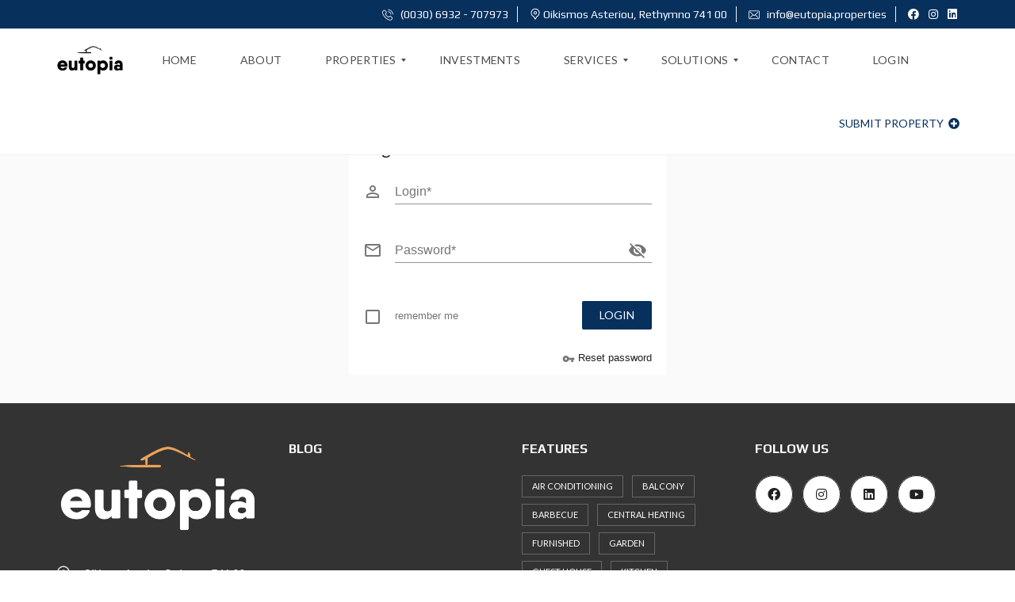

--- FILE ---
content_type: text/html; charset=UTF-8
request_url: https://eutopia.properties/panel/
body_size: 23516
content:
<!DOCTYPE html>
<html lang="en-US">
<head>
    <meta charset="UTF-8">
    <meta name="viewport" content="width=device-width, initial-scale=1">
    <link rel="profile" href="https://gmpg.org/xfn/11">
    <link rel="pingback" href="https://eutopia.properties/xmlrpc.php">

    <title>Panel &#8211; Eutopia Properties | Real Estate Investment Opportunities in Crete</title>
<meta name='robots' content='max-image-preview:large' />
<link rel='dns-prefetch' href='//eutopia.properties' />
<link rel='dns-prefetch' href='//fonts.googleapis.com' />
<link rel='dns-prefetch' href='//cdnjs.cloudflare.com' />
<link rel='preconnect' href='https://fonts.gstatic.com' crossorigin />
<link rel="alternate" type="application/rss+xml" title="Eutopia Properties | Real Estate Investment Opportunities in Crete &raquo; Feed" href="https://eutopia.properties/feed/" />
<link rel="alternate" type="application/rss+xml" title="Eutopia Properties | Real Estate Investment Opportunities in Crete &raquo; Comments Feed" href="https://eutopia.properties/comments/feed/" />
<link rel="alternate" title="oEmbed (JSON)" type="application/json+oembed" href="https://eutopia.properties/wp-json/oembed/1.0/embed?url=https%3A%2F%2Feutopia.properties%2Fpanel%2F" />
<link rel="alternate" title="oEmbed (XML)" type="text/xml+oembed" href="https://eutopia.properties/wp-json/oembed/1.0/embed?url=https%3A%2F%2Feutopia.properties%2Fpanel%2F&#038;format=xml" />
<style id='wp-img-auto-sizes-contain-inline-css' type='text/css'>
img:is([sizes=auto i],[sizes^="auto," i]){contain-intrinsic-size:3000px 1500px}
/*# sourceURL=wp-img-auto-sizes-contain-inline-css */
</style>
<style id='wp-emoji-styles-inline-css' type='text/css'>

	img.wp-smiley, img.emoji {
		display: inline !important;
		border: none !important;
		box-shadow: none !important;
		height: 1em !important;
		width: 1em !important;
		margin: 0 0.07em !important;
		vertical-align: -0.1em !important;
		background: none !important;
		padding: 0 !important;
	}
/*# sourceURL=wp-emoji-styles-inline-css */
</style>
<style id='wp-block-library-inline-css' type='text/css'>
:root{--wp-block-synced-color:#7a00df;--wp-block-synced-color--rgb:122,0,223;--wp-bound-block-color:var(--wp-block-synced-color);--wp-editor-canvas-background:#ddd;--wp-admin-theme-color:#007cba;--wp-admin-theme-color--rgb:0,124,186;--wp-admin-theme-color-darker-10:#006ba1;--wp-admin-theme-color-darker-10--rgb:0,107,160.5;--wp-admin-theme-color-darker-20:#005a87;--wp-admin-theme-color-darker-20--rgb:0,90,135;--wp-admin-border-width-focus:2px}@media (min-resolution:192dpi){:root{--wp-admin-border-width-focus:1.5px}}.wp-element-button{cursor:pointer}:root .has-very-light-gray-background-color{background-color:#eee}:root .has-very-dark-gray-background-color{background-color:#313131}:root .has-very-light-gray-color{color:#eee}:root .has-very-dark-gray-color{color:#313131}:root .has-vivid-green-cyan-to-vivid-cyan-blue-gradient-background{background:linear-gradient(135deg,#00d084,#0693e3)}:root .has-purple-crush-gradient-background{background:linear-gradient(135deg,#34e2e4,#4721fb 50%,#ab1dfe)}:root .has-hazy-dawn-gradient-background{background:linear-gradient(135deg,#faaca8,#dad0ec)}:root .has-subdued-olive-gradient-background{background:linear-gradient(135deg,#fafae1,#67a671)}:root .has-atomic-cream-gradient-background{background:linear-gradient(135deg,#fdd79a,#004a59)}:root .has-nightshade-gradient-background{background:linear-gradient(135deg,#330968,#31cdcf)}:root .has-midnight-gradient-background{background:linear-gradient(135deg,#020381,#2874fc)}:root{--wp--preset--font-size--normal:16px;--wp--preset--font-size--huge:42px}.has-regular-font-size{font-size:1em}.has-larger-font-size{font-size:2.625em}.has-normal-font-size{font-size:var(--wp--preset--font-size--normal)}.has-huge-font-size{font-size:var(--wp--preset--font-size--huge)}.has-text-align-center{text-align:center}.has-text-align-left{text-align:left}.has-text-align-right{text-align:right}.has-fit-text{white-space:nowrap!important}#end-resizable-editor-section{display:none}.aligncenter{clear:both}.items-justified-left{justify-content:flex-start}.items-justified-center{justify-content:center}.items-justified-right{justify-content:flex-end}.items-justified-space-between{justify-content:space-between}.screen-reader-text{border:0;clip-path:inset(50%);height:1px;margin:-1px;overflow:hidden;padding:0;position:absolute;width:1px;word-wrap:normal!important}.screen-reader-text:focus{background-color:#ddd;clip-path:none;color:#444;display:block;font-size:1em;height:auto;left:5px;line-height:normal;padding:15px 23px 14px;text-decoration:none;top:5px;width:auto;z-index:100000}html :where(.has-border-color){border-style:solid}html :where([style*=border-top-color]){border-top-style:solid}html :where([style*=border-right-color]){border-right-style:solid}html :where([style*=border-bottom-color]){border-bottom-style:solid}html :where([style*=border-left-color]){border-left-style:solid}html :where([style*=border-width]){border-style:solid}html :where([style*=border-top-width]){border-top-style:solid}html :where([style*=border-right-width]){border-right-style:solid}html :where([style*=border-bottom-width]){border-bottom-style:solid}html :where([style*=border-left-width]){border-left-style:solid}html :where(img[class*=wp-image-]){height:auto;max-width:100%}:where(figure){margin:0 0 1em}html :where(.is-position-sticky){--wp-admin--admin-bar--position-offset:var(--wp-admin--admin-bar--height,0px)}@media screen and (max-width:600px){html :where(.is-position-sticky){--wp-admin--admin-bar--position-offset:0px}}

/*# sourceURL=wp-block-library-inline-css */
</style><style id='global-styles-inline-css' type='text/css'>
:root{--wp--preset--aspect-ratio--square: 1;--wp--preset--aspect-ratio--4-3: 4/3;--wp--preset--aspect-ratio--3-4: 3/4;--wp--preset--aspect-ratio--3-2: 3/2;--wp--preset--aspect-ratio--2-3: 2/3;--wp--preset--aspect-ratio--16-9: 16/9;--wp--preset--aspect-ratio--9-16: 9/16;--wp--preset--color--black: #000000;--wp--preset--color--cyan-bluish-gray: #abb8c3;--wp--preset--color--white: #ffffff;--wp--preset--color--pale-pink: #f78da7;--wp--preset--color--vivid-red: #cf2e2e;--wp--preset--color--luminous-vivid-orange: #ff6900;--wp--preset--color--luminous-vivid-amber: #fcb900;--wp--preset--color--light-green-cyan: #7bdcb5;--wp--preset--color--vivid-green-cyan: #00d084;--wp--preset--color--pale-cyan-blue: #8ed1fc;--wp--preset--color--vivid-cyan-blue: #0693e3;--wp--preset--color--vivid-purple: #9b51e0;--wp--preset--gradient--vivid-cyan-blue-to-vivid-purple: linear-gradient(135deg,rgb(6,147,227) 0%,rgb(155,81,224) 100%);--wp--preset--gradient--light-green-cyan-to-vivid-green-cyan: linear-gradient(135deg,rgb(122,220,180) 0%,rgb(0,208,130) 100%);--wp--preset--gradient--luminous-vivid-amber-to-luminous-vivid-orange: linear-gradient(135deg,rgb(252,185,0) 0%,rgb(255,105,0) 100%);--wp--preset--gradient--luminous-vivid-orange-to-vivid-red: linear-gradient(135deg,rgb(255,105,0) 0%,rgb(207,46,46) 100%);--wp--preset--gradient--very-light-gray-to-cyan-bluish-gray: linear-gradient(135deg,rgb(238,238,238) 0%,rgb(169,184,195) 100%);--wp--preset--gradient--cool-to-warm-spectrum: linear-gradient(135deg,rgb(74,234,220) 0%,rgb(151,120,209) 20%,rgb(207,42,186) 40%,rgb(238,44,130) 60%,rgb(251,105,98) 80%,rgb(254,248,76) 100%);--wp--preset--gradient--blush-light-purple: linear-gradient(135deg,rgb(255,206,236) 0%,rgb(152,150,240) 100%);--wp--preset--gradient--blush-bordeaux: linear-gradient(135deg,rgb(254,205,165) 0%,rgb(254,45,45) 50%,rgb(107,0,62) 100%);--wp--preset--gradient--luminous-dusk: linear-gradient(135deg,rgb(255,203,112) 0%,rgb(199,81,192) 50%,rgb(65,88,208) 100%);--wp--preset--gradient--pale-ocean: linear-gradient(135deg,rgb(255,245,203) 0%,rgb(182,227,212) 50%,rgb(51,167,181) 100%);--wp--preset--gradient--electric-grass: linear-gradient(135deg,rgb(202,248,128) 0%,rgb(113,206,126) 100%);--wp--preset--gradient--midnight: linear-gradient(135deg,rgb(2,3,129) 0%,rgb(40,116,252) 100%);--wp--preset--font-size--small: 13px;--wp--preset--font-size--medium: 20px;--wp--preset--font-size--large: 36px;--wp--preset--font-size--x-large: 42px;--wp--preset--spacing--20: 0.44rem;--wp--preset--spacing--30: 0.67rem;--wp--preset--spacing--40: 1rem;--wp--preset--spacing--50: 1.5rem;--wp--preset--spacing--60: 2.25rem;--wp--preset--spacing--70: 3.38rem;--wp--preset--spacing--80: 5.06rem;--wp--preset--shadow--natural: 6px 6px 9px rgba(0, 0, 0, 0.2);--wp--preset--shadow--deep: 12px 12px 50px rgba(0, 0, 0, 0.4);--wp--preset--shadow--sharp: 6px 6px 0px rgba(0, 0, 0, 0.2);--wp--preset--shadow--outlined: 6px 6px 0px -3px rgb(255, 255, 255), 6px 6px rgb(0, 0, 0);--wp--preset--shadow--crisp: 6px 6px 0px rgb(0, 0, 0);}:where(.is-layout-flex){gap: 0.5em;}:where(.is-layout-grid){gap: 0.5em;}body .is-layout-flex{display: flex;}.is-layout-flex{flex-wrap: wrap;align-items: center;}.is-layout-flex > :is(*, div){margin: 0;}body .is-layout-grid{display: grid;}.is-layout-grid > :is(*, div){margin: 0;}:where(.wp-block-columns.is-layout-flex){gap: 2em;}:where(.wp-block-columns.is-layout-grid){gap: 2em;}:where(.wp-block-post-template.is-layout-flex){gap: 1.25em;}:where(.wp-block-post-template.is-layout-grid){gap: 1.25em;}.has-black-color{color: var(--wp--preset--color--black) !important;}.has-cyan-bluish-gray-color{color: var(--wp--preset--color--cyan-bluish-gray) !important;}.has-white-color{color: var(--wp--preset--color--white) !important;}.has-pale-pink-color{color: var(--wp--preset--color--pale-pink) !important;}.has-vivid-red-color{color: var(--wp--preset--color--vivid-red) !important;}.has-luminous-vivid-orange-color{color: var(--wp--preset--color--luminous-vivid-orange) !important;}.has-luminous-vivid-amber-color{color: var(--wp--preset--color--luminous-vivid-amber) !important;}.has-light-green-cyan-color{color: var(--wp--preset--color--light-green-cyan) !important;}.has-vivid-green-cyan-color{color: var(--wp--preset--color--vivid-green-cyan) !important;}.has-pale-cyan-blue-color{color: var(--wp--preset--color--pale-cyan-blue) !important;}.has-vivid-cyan-blue-color{color: var(--wp--preset--color--vivid-cyan-blue) !important;}.has-vivid-purple-color{color: var(--wp--preset--color--vivid-purple) !important;}.has-black-background-color{background-color: var(--wp--preset--color--black) !important;}.has-cyan-bluish-gray-background-color{background-color: var(--wp--preset--color--cyan-bluish-gray) !important;}.has-white-background-color{background-color: var(--wp--preset--color--white) !important;}.has-pale-pink-background-color{background-color: var(--wp--preset--color--pale-pink) !important;}.has-vivid-red-background-color{background-color: var(--wp--preset--color--vivid-red) !important;}.has-luminous-vivid-orange-background-color{background-color: var(--wp--preset--color--luminous-vivid-orange) !important;}.has-luminous-vivid-amber-background-color{background-color: var(--wp--preset--color--luminous-vivid-amber) !important;}.has-light-green-cyan-background-color{background-color: var(--wp--preset--color--light-green-cyan) !important;}.has-vivid-green-cyan-background-color{background-color: var(--wp--preset--color--vivid-green-cyan) !important;}.has-pale-cyan-blue-background-color{background-color: var(--wp--preset--color--pale-cyan-blue) !important;}.has-vivid-cyan-blue-background-color{background-color: var(--wp--preset--color--vivid-cyan-blue) !important;}.has-vivid-purple-background-color{background-color: var(--wp--preset--color--vivid-purple) !important;}.has-black-border-color{border-color: var(--wp--preset--color--black) !important;}.has-cyan-bluish-gray-border-color{border-color: var(--wp--preset--color--cyan-bluish-gray) !important;}.has-white-border-color{border-color: var(--wp--preset--color--white) !important;}.has-pale-pink-border-color{border-color: var(--wp--preset--color--pale-pink) !important;}.has-vivid-red-border-color{border-color: var(--wp--preset--color--vivid-red) !important;}.has-luminous-vivid-orange-border-color{border-color: var(--wp--preset--color--luminous-vivid-orange) !important;}.has-luminous-vivid-amber-border-color{border-color: var(--wp--preset--color--luminous-vivid-amber) !important;}.has-light-green-cyan-border-color{border-color: var(--wp--preset--color--light-green-cyan) !important;}.has-vivid-green-cyan-border-color{border-color: var(--wp--preset--color--vivid-green-cyan) !important;}.has-pale-cyan-blue-border-color{border-color: var(--wp--preset--color--pale-cyan-blue) !important;}.has-vivid-cyan-blue-border-color{border-color: var(--wp--preset--color--vivid-cyan-blue) !important;}.has-vivid-purple-border-color{border-color: var(--wp--preset--color--vivid-purple) !important;}.has-vivid-cyan-blue-to-vivid-purple-gradient-background{background: var(--wp--preset--gradient--vivid-cyan-blue-to-vivid-purple) !important;}.has-light-green-cyan-to-vivid-green-cyan-gradient-background{background: var(--wp--preset--gradient--light-green-cyan-to-vivid-green-cyan) !important;}.has-luminous-vivid-amber-to-luminous-vivid-orange-gradient-background{background: var(--wp--preset--gradient--luminous-vivid-amber-to-luminous-vivid-orange) !important;}.has-luminous-vivid-orange-to-vivid-red-gradient-background{background: var(--wp--preset--gradient--luminous-vivid-orange-to-vivid-red) !important;}.has-very-light-gray-to-cyan-bluish-gray-gradient-background{background: var(--wp--preset--gradient--very-light-gray-to-cyan-bluish-gray) !important;}.has-cool-to-warm-spectrum-gradient-background{background: var(--wp--preset--gradient--cool-to-warm-spectrum) !important;}.has-blush-light-purple-gradient-background{background: var(--wp--preset--gradient--blush-light-purple) !important;}.has-blush-bordeaux-gradient-background{background: var(--wp--preset--gradient--blush-bordeaux) !important;}.has-luminous-dusk-gradient-background{background: var(--wp--preset--gradient--luminous-dusk) !important;}.has-pale-ocean-gradient-background{background: var(--wp--preset--gradient--pale-ocean) !important;}.has-electric-grass-gradient-background{background: var(--wp--preset--gradient--electric-grass) !important;}.has-midnight-gradient-background{background: var(--wp--preset--gradient--midnight) !important;}.has-small-font-size{font-size: var(--wp--preset--font-size--small) !important;}.has-medium-font-size{font-size: var(--wp--preset--font-size--medium) !important;}.has-large-font-size{font-size: var(--wp--preset--font-size--large) !important;}.has-x-large-font-size{font-size: var(--wp--preset--font-size--x-large) !important;}
/*# sourceURL=global-styles-inline-css */
</style>

<style id='classic-theme-styles-inline-css' type='text/css'>
/*! This file is auto-generated */
.wp-block-button__link{color:#fff;background-color:#32373c;border-radius:9999px;box-shadow:none;text-decoration:none;padding:calc(.667em + 2px) calc(1.333em + 2px);font-size:1.125em}.wp-block-file__button{background:#32373c;color:#fff;text-decoration:none}
/*# sourceURL=/wp-includes/css/classic-themes.min.css */
</style>
<link rel='stylesheet' id='redux-extendify-styles-css' href='https://eutopia.properties/wp-content/plugins/redux-framework/redux-core/assets/css/extendify-utilities.css?ver=4.4.10' type='text/css' media='all' />
<link rel='stylesheet' id='contact-form-7-css' href='https://eutopia.properties/wp-content/plugins/contact-form-7/includes/css/styles.css?ver=5.8.4' type='text/css' media='all' />
<link rel='stylesheet' id='swpm.common-css' href='https://eutopia.properties/wp-content/plugins/simple-membership/css/swpm.common.css?ver=4.3.8' type='text/css' media='all' />
<link rel='stylesheet' id='myhome-style-css' href='https://eutopia.properties/wp-content/themes/myhome/style.min.css?ver=3.1.57' type='text/css' media='all' />
<style id='myhome-style-inline-css' type='text/css'>
            @media (min-width:1023px) {
            #mega_main_menu li.default_dropdown>.mega_dropdown {
            width:225px !important;
            }
            }
			                :root { --primary: #07305d; }
                .mh-active-input-primary input[type=text]:focus,
                .mh-active-input-primary input[type=text]:active,
                .mh-active-input-primary input[type=search]:focus,
                .mh-active-input-primary input[type=search]:active,
                .mh-active-input-primary input[type=email]:focus,
                .mh-active-input-primary input[type=email]:active,
                .mh-active-input-primary input[type=password]:focus,
                .mh-active-input-primary input[type=password]:active,
                .mh-active-input-primary textarea:focus,
                .mh-active-input-primary textarea:active,
                .mh-active-input-primary .mh-active-input input,
                .mh-active-input-primary .mh-active-input input,
                .myhome-body.mh-active-input-primary .mh-active-input .bootstrap-select.btn-group > .btn {
                background: rgba(7,48,93,0.05)!important;
                }

                html body .primary {
                background: rgba(7,48,93)!important;
                }


                html body .mh-fixed-menu--active #mega_main_menu.mh-primary #mh-submit-button a,
                html body .mh-fixed-menu--active #mega_main_menu.mh-primary #mh-submit-button a i {
                color:  rgba(7,48,93)!important;
                }

                .mh-app-wrapper .stepper__header .stepper__step--complete + .divider {
                background: rgba(7,48,93)!important;
                }

                html body .primary--text {
                color: rgba(7,48,93)!important;
                }

                html body .primary--text textarea,
                html body .primary--text input {
                caret-color: rgba(7,48,93)!important;
                }
				                    @media (min-width:1023px) {
                    html body #mega_main_menu.mh-primary .nav_logo img {
                    height: 40px!important;
                    }
                    }
				
            /* Menu */
			
			
            @media (min-width:1023px) {
            .mh-sticky-menu-placeholder--active {
            min-height: 80px;
            }
            }

			

			
			

			
			

			
			
			
			
            /* General */

			
			
			
			
			
			
			
			
			
			
			
			
			
			
			
			
			
			
			

            /* Top Bar */
			
			
			
			
			
			
			
			
			
            /* Footer */
			
			
			
			
			
			
			
			
			
			
			
			
			
			
			
			
            /* Top Title */
			
			                .mh-top-title h1 {
                color: rgba(7,48,93,1)!important;
                }
			
			
            /* Breadcrumbs */
			
			
			
			
			
			
            /* Single Property Page */
			
			
			
			
			
			
			
			
			
			
			
			
			
			
            /* Property card */
			
			
			
			
			
			
			
			
			
			
			
			
            /* Search Form */
			
			
			
			
			
			
			
			
			
			
			
			
			
			
			
			
			
			
			
			
            /* Agent Carousel / List */
			
			
			
			
			
			

			
            /* Blog */

			
			
			
			
			
			
			
			
			
			
			
			
			
			
			
			
			
			
			
			
			
			
			

            /* Sidebar */
			
			
			
			

			

			
			
			
			
			
			
            /* Post Card */
			
			
			
			
			
			
			
            /* Map */
			
			
			
			
			
			
			
			
			
			
			
            /* Compare Bar */
			
			
			
			
			
			
			
			
			
			
            /* User panel */

			
			
			
			
			
			
			
			
			
			
			
						
			
			
			                @media (min-width: 1023px) {
                .logo_link {
                margin-right: 48px!important;
                }
                }
			
			                @media (min-width: 1023px) {
                html body #mega_main_menu.mh-primary > .menu_holder > .menu_inner > ul > li[class*="columns"] {
                margin-right: 10px!important;
                }
                }
			
			
/*# sourceURL=myhome-style-inline-css */
</style>
<link rel='stylesheet' id='vuetify-css' href='https://eutopia.properties/wp-content/themes/myhome/assets/css/vuetify.min.css?ver=3.1.57' type='text/css' media='all' />
<link rel='stylesheet' id='material-icons-css' href='https://fonts.googleapis.com/css?family=Material+Icons&#038;ver=3.1.57' type='text/css' media='all' />
<link rel='stylesheet' id='easy-social-share-buttons-css' href='https://eutopia.properties/wp-content/plugins/easy-social-share-buttons3/assets/css/easy-social-share-buttons.min.css?ver=7.9' type='text/css' media='all' />
<link rel='stylesheet' id='mmm_mega_main_menu-css' href='https://eutopia.properties/wp-content/plugins/mega_main_menu/src/css/cache.skin.css?ver=1700046191' type='text/css' media='all' />
<link rel='stylesheet' id='myhome-idx-broker-css' href='https://eutopia.properties/wp-content/plugins/myhome-idx-broker/assets/css/main.css?ver=2.1.23' type='text/css' media='all' />
<link rel='stylesheet' id='myhome-font-awesome-css' href='https://cdnjs.cloudflare.com/ajax/libs/font-awesome/5.15.2/css/all.min.css?ver=3.1.57' type='text/css' media='all' />
<link rel='stylesheet' id='bsf-Defaults-css' href='https://eutopia.properties/wp-content/uploads/smile_fonts/Defaults/Defaults.css?ver=3.19.10' type='text/css' media='all' />
<link rel="preload" as="style" href="https://fonts.googleapis.com/css?family=Lato:400,400italic,700%7CPlay:400,700&#038;subset=latin-ext&#038;display=block&#038;ver=1700046190" /><link rel="stylesheet" href="https://fonts.googleapis.com/css?family=Lato:400,400italic,700%7CPlay:400,700&#038;subset=latin-ext&#038;display=block&#038;ver=1700046190" media="print" onload="this.media='all'"><noscript><link rel="stylesheet" href="https://fonts.googleapis.com/css?family=Lato:400,400italic,700%7CPlay:400,700&#038;subset=latin-ext&#038;display=block&#038;ver=1700046190" /></noscript><script type="text/javascript" src="https://eutopia.properties/wp-includes/js/jquery/jquery.min.js?ver=3.7.1" id="jquery-core-js"></script>
<script type="text/javascript" src="https://eutopia.properties/wp-includes/js/jquery/jquery-migrate.min.js?ver=3.4.1" id="jquery-migrate-js"></script>
<script type="text/javascript" src="https://eutopia.properties/wp-content/plugins/revslider/public/assets/js/rbtools.min.js?ver=6.5.5" async id="tp-tools-js"></script>
<script type="text/javascript" src="https://eutopia.properties/wp-content/plugins/revslider/public/assets/js/rs6.min.js?ver=6.5.5" async id="revmin-js"></script>
<link rel="https://api.w.org/" href="https://eutopia.properties/wp-json/" /><link rel="alternate" title="JSON" type="application/json" href="https://eutopia.properties/wp-json/wp/v2/pages/924" /><link rel="EditURI" type="application/rsd+xml" title="RSD" href="https://eutopia.properties/xmlrpc.php?rsd" />
<meta name="generator" content="WordPress 6.9" />
<link rel="canonical" href="https://eutopia.properties/panel/" />
<link rel='shortlink' href='https://eutopia.properties/?p=924' />
<meta name="generator" content="Redux 4.4.10" /><meta name="cdp-version" content="1.4.4" />            <style>
                @font-face {
                    font-family: "Flaticon";
                    src: url("https://myhometheme.net/main/wp-content/themes/myhome/assets/fonts/Flaticon.eot");
                    src: url("https://myhometheme.net/main/wp-content/themes/myhome/assets/fonts/Flaticon.eot?#iefix") format("embedded-opentype"),
                    url("https://myhometheme.net/main/wp-content/themes/myhome/assets/fonts/Flaticon.woff") format("woff"),
                    url("https://myhometheme.net/main/wp-content/themes/myhome/assets/fonts/Flaticon.ttf") format("truetype"),
                    url("https://myhometheme.net/main/wp-content/themes/myhome/assets/fonts/Flaticon.svg#Flaticon") format("svg");
                }

                @media screen and (-webkit-min-device-pixel-ratio: 0) {
                    @font-face {
                        font-family: "Flaticon";
                        src: url("https://myhometheme.net/main/wp-content/themes/myhome/assets/fonts/Flaticon.svg#Flaticon") format("svg");
                    }
                }
            </style>
			<style type="text/css">.recentcomments a{display:inline !important;padding:0 !important;margin:0 !important;}</style>
<script type="text/javascript">var essb_settings = {"ajax_url":"https:\/\/eutopia.properties\/wp-admin\/admin-ajax.php","essb3_nonce":"4711a1d545","essb3_plugin_url":"https:\/\/eutopia.properties\/wp-content\/plugins\/easy-social-share-buttons3","essb3_stats":false,"essb3_ga":false,"blog_url":"https:\/\/eutopia.properties\/","post_id":"924"};</script><meta name="generator" content="Powered by WPBakery Page Builder - drag and drop page builder for WordPress."/>
<meta name="generator" content="Powered by Slider Revolution 6.5.5 - responsive, Mobile-Friendly Slider Plugin for WordPress with comfortable drag and drop interface." />
<link rel="icon" href="https://eutopia.properties/wp-content/uploads/2021/06/eutopia-icon-1-100x100.png" sizes="32x32" />
<link rel="icon" href="https://eutopia.properties/wp-content/uploads/2021/06/eutopia-icon-1.png" sizes="192x192" />
<link rel="apple-touch-icon" href="https://eutopia.properties/wp-content/uploads/2021/06/eutopia-icon-1.png" />
<meta name="msapplication-TileImage" content="https://eutopia.properties/wp-content/uploads/2021/06/eutopia-icon-1.png" />
<script type="text/javascript">function setREVStartSize(e){
			//window.requestAnimationFrame(function() {				 
				window.RSIW = window.RSIW===undefined ? window.innerWidth : window.RSIW;	
				window.RSIH = window.RSIH===undefined ? window.innerHeight : window.RSIH;	
				try {								
					var pw = document.getElementById(e.c).parentNode.offsetWidth,
						newh;
					pw = pw===0 || isNaN(pw) ? window.RSIW : pw;
					e.tabw = e.tabw===undefined ? 0 : parseInt(e.tabw);
					e.thumbw = e.thumbw===undefined ? 0 : parseInt(e.thumbw);
					e.tabh = e.tabh===undefined ? 0 : parseInt(e.tabh);
					e.thumbh = e.thumbh===undefined ? 0 : parseInt(e.thumbh);
					e.tabhide = e.tabhide===undefined ? 0 : parseInt(e.tabhide);
					e.thumbhide = e.thumbhide===undefined ? 0 : parseInt(e.thumbhide);
					e.mh = e.mh===undefined || e.mh=="" || e.mh==="auto" ? 0 : parseInt(e.mh,0);		
					if(e.layout==="fullscreen" || e.l==="fullscreen") 						
						newh = Math.max(e.mh,window.RSIH);					
					else{					
						e.gw = Array.isArray(e.gw) ? e.gw : [e.gw];
						for (var i in e.rl) if (e.gw[i]===undefined || e.gw[i]===0) e.gw[i] = e.gw[i-1];					
						e.gh = e.el===undefined || e.el==="" || (Array.isArray(e.el) && e.el.length==0)? e.gh : e.el;
						e.gh = Array.isArray(e.gh) ? e.gh : [e.gh];
						for (var i in e.rl) if (e.gh[i]===undefined || e.gh[i]===0) e.gh[i] = e.gh[i-1];
											
						var nl = new Array(e.rl.length),
							ix = 0,						
							sl;					
						e.tabw = e.tabhide>=pw ? 0 : e.tabw;
						e.thumbw = e.thumbhide>=pw ? 0 : e.thumbw;
						e.tabh = e.tabhide>=pw ? 0 : e.tabh;
						e.thumbh = e.thumbhide>=pw ? 0 : e.thumbh;					
						for (var i in e.rl) nl[i] = e.rl[i]<window.RSIW ? 0 : e.rl[i];
						sl = nl[0];									
						for (var i in nl) if (sl>nl[i] && nl[i]>0) { sl = nl[i]; ix=i;}															
						var m = pw>(e.gw[ix]+e.tabw+e.thumbw) ? 1 : (pw-(e.tabw+e.thumbw)) / (e.gw[ix]);					
						newh =  (e.gh[ix] * m) + (e.tabh + e.thumbh);
					}
					var el = document.getElementById(e.c);
					if (el!==null && el) el.style.height = newh+"px";					
					el = document.getElementById(e.c+"_wrapper");
					if (el!==null && el) {
						el.style.height = newh+"px";
						el.style.display = "block";
					}
				} catch(e){
					console.log("Failure at Presize of Slider:" + e)
				}					   
			//});
		  };</script>
		<style type="text/css" id="wp-custom-css">
			/*
You can add your own CSS here.

Click the help icon above to learn more.
*/

@media (min-width:1023px) {
#mega_main_menu li.default_dropdown>.mega_dropdown {
width:242px !important;
}
}
.mh-post-grid__thumbnail .mh-thumbnail__inner img {
	max-width:100%;
}

@media (min-width: 768px)
.mh-top-title--single-estate {
    margin-bottom: 36px;
    padding-top: 104px !important;
    padding-bottom: 36px;
}		</style>
		<style id="myhome_redux-dynamic-css" title="dynamic-css" class="redux-options-output">
                              html body.myhome-body .mh-menu-primary-color-background .mh-header:not(.mh-header--transparent) #mega_main_menu.mh-primary > .menu_holder > .menu_inner > span.nav_logo,
                              html body.myhome-body .mh-menu-primary-color-background .mh-header:not(.mh-header--transparent) #mega_main_menu.mh-primary > .menu_holder > .mmm_fullwidth_container,
                              .myhome-body .mh-thumbnail__featured,
                              .myhome-body .calendar_wrap table tbody td a:hover,
                              .myhome-body .dropdown-menu > li.selected a,
                              .myhome-body .mdl-button.mdl-button--raised.mdl-button--primary,
                              .myhome-body .mdl-button.mdl-button--primary-ghost:hover,
                              .myhome-body .mdl-button.mdl-button--primary-ghost:active,
                              .myhome-body .mdl-button.mdl-button--primary-ghost:focus,
                              .myhome-body .mdl-button.mdl-button--compare-active,
                              .myhome-body .mdl-button.mdl-button--compare-active:hover,
                              .myhome-body .mdl-button.mdl-button--compare-active:active,
                              .myhome-body .mdl-button.mdl-button--compare-active:focus,
                              .myhome-body .mh-accordion .ui-accordion-header.ui-accordion-header-active,
                              .myhome-body .mh-caption__inner,
                              .myhome-body .mh-compare__price,
                              .myhome-body .mh-estate__slider__price,
                              .myhome-body .mh-estate__details__price,
                              .myhome-body .mh-heading--top-separator:after,
                              .myhome-body .mh-heading--bottom-separator:after,
                              .myhome-body .mh-loader,
                              .myhome-body .wpcf7-form .wpcf7-form-control.wpcf7-submit,
                              .myhome-body .mh-loader:before,
                              .myhome-body .mh-loader:after,
                              .myhome-body .mh-map-panel__element button:hover,
                              .myhome-body .mh-map-panel .mh-map-panel__element button.mh-button--active,
                              .myhome-body .mh-map-panel .mh-map-panel__element button.mh-button--active:hover,
                              .myhome-body .mh-map-panel .mh-map-panel__element button.mh-button--active:active,
                              .myhome-body .mh-map-panel .mh-map-panel__element button.mh-button--active:focus,
                              .myhome-body .mh-map-zoom__element button:hover,
                              .myhome-body .mh-map-infobox,
                              .myhome-body .mh-post-single__nav__prev:before,
                              .myhome-body .mh-post-single__nav__next:before,
                              .myhome-body .mh-slider__card-short__price,
                              .myhome-body .mh-slider__card-default__price,
                              .myhome-body #estate_slider_card .tparrows:hover:before,
                              .myhome-body #estate_slider_card_short .tparrows:hover:before,
                              .myhome-body #mh_rev_slider_single .tparrows:hover:before,
                              .myhome-body #mh_rev_gallery_single .tparrows:hover:before,
                              .myhome-body .mh-social-icon:hover,
                              .myhome-body .mh-top-header--primary,
                              .myhome-body .mh-top-header-big:not(.mh-top-header-big--primary) .mh-top-header-big__panel,
                              .myhome-body .mh-top-header-big.mh-top-header-big--primary,
                              .myhome-body .mh-browse-estate__row:first-child,
                              .myhome-body .mh-widget-title__text:before,
                              .myhome-body .owl-carousel .owl-dots .owl-dot.active span,
                              .myhome-body .tagcloud a:hover,
                              .myhome-body .tagcloud a:active,
                              .myhome-body .tagcloud a:focus,
                              .myhome-body .mh-menu ul li a:before,
                              .myhome-body .widget_pages ul li a:before,
                              .myhome-body .widget_meta ul li a:before,
                              .myhome-body .widget_recent_entries ul li a:before,
                              .myhome-body .widget_nav_menu ul li a:before,
                              .myhome-body .widget_categories ul li a:before,
                              .myhome-body .widget_archive ul li a:before,
                              .myhome-body .calendar_wrap table #today,
                              .myhome-body .mh-background-color-primary,
                              .myhome-body .mh-user-panel__menu ul li.mh-user-panel__menu__li--active button,
                              .myhome-body .mh-user-panel__menu ul li.mh-user-panel__menu__li--active a,
                              .myhome-body .mh-top-header--primary .mh-top-bar-user-panel__user-info,
                              .myhome-body .mh-top-header-big .mh-top-bar-user-panel__user-info,
                              .myhome-body .awesomplete mark,
                              .myhome-body .idx-omnibar-form.idx-omnibar-original-form button,
                              .myhome-body .idx-omnibar-form.idx-omnibar-original-form .awesomplete > ul > li mark,
                              .myhome-body #IDX-main #IDX-resultsRow .IDX-resultsDetailsLink a:hover,
                              .myhome-body #IDX-main #IDX-formSubmit,
                              .myhome-body #IDX-main #IDX-submitBtn,
                              .myhome-body #IDX-main #IDX-scheduleShowing,
                              .myhome-body #IDX-main #IDX-photoGalleryLink,
                              .myhome-body #IDX-main .IDX-detailsVirtualTourLink,   
                              .myhome-body #IDX-main #IDX-detailsVirtualTour,
                              .myhome-body .IDX-qsInput.IDX-qsButtonInput, 
                              .myhome-body #IDX-main.IDX-category-map #IDX-criteriaText, 
                              .myhome-body .mh-fixed-menu--active .mh-menu-primary-color-background .mega_main_menu,
                              .myhome-body.mh-active-input-primary .mh-search__panel > div:not(:first-child) .is-checked .mdl-radio__inner-circle,
                              .myhome-body #myhome-idx-wrapper #IDX-leadToolsBar,
                              .myhome-body #myhome-idx-wrapper #IDX-submitBtn,
                              .myhome-body #myhome-idx-wrapper #IDX-formSubmit,
                              .myhome-body #myhome-idx-wrapper #IDX-submitBtn:hover,
                              .myhome-body #myhome-idx-wrapper #IDX-formSubmit:hover,
                              .myhome-body #myhome-idx-wrapper__details-detailsDynamic-1008 .IDX-detailsVirtualTourLink,
                              .myhome-body #myhome-idx-wrapper .IDX-page-listing .IDX-detailsVirtualTourLink,
                              .myhome-body #myhome-idx-wrapper__details-detailsDynamic-1008 .IDX-detailsVirtualTourLink:hover,
                              .myhome-body #myhome-idx-wrapper .IDX-page-listing .IDX-detailsVirtualTourLink:hover,
                              .myhome-body #myhome-idx-wrapper__details-detailsDynamic-1008 #IDX-main.IDX-category-details #IDX-photoGalleryLink,
                              .myhome-body #myhome-idx-wrapper__details-detailsDynamic-1008 #IDX-main.IDX-category-details #IDX-scheduleShowing,
                              .myhome-body #myhome-idx-wrapper .IDX-page-listing #IDX-photoGalleryLink,
                              .myhome-body #myhome-idx-wrapper .IDX-page-listing #IDX-scheduleShowing,
                              .myhome-body #myhome-idx-wrapper__details-detailsDynamic-1008 #IDX-main.IDX-category-details #IDX-photoGalleryLink:hover,
                              .myhome-body #myhome-idx-wrapper__details-detailsDynamic-1008 #IDX-main.IDX-category-details #IDX-scheduleShowing:hover,
                              .myhome-body #myhome-idx-wrapper .IDX-page-listing #IDX-photoGalleryLink:hover,
                              .myhome-body #myhome-idx-wrapper .IDX-page-listing #IDX-scheduleShowing:hover,
                              .myhome-body .myhome-idx-wrapper__mortgage_calculator-mobileFirstMortgage-1002 .IDX-input-group-addon,
                              .myhome-body .myhome-idx-wrapper__map_search_page-mapsearch-1000 #IDX-criteriaText,
                              .myhome-body .myhome-idx-wrapper__map_search_page-mapsearch-1000 #IDX-criteriaWindow .ui-widget-content .ui-slider-range,
                              .myhome-body .myhome-idx-wrapper__map_search_page-mapsearch-1000 #IDX-criteriaWindow .ui-widget-content,
                              .myhome-body .idx-omnibar-form button,
                              .myhome-body .myhome-idx-wrapper__results-mobileFirstResults-1006 .IDX-resultsDetailsLink a:hover,
                              .myhome-body .IDX-type-roster #IDX-rosterFilterSubmit,
                              .myhome-body .IDX-type-roster #IDX-rosterFilterSubmit:hover,
                              .myhome-body .myhome-idx-wrapper__search_page-searchBase-1005 #IDX-loginSubmit,
                              .myhome-body #myhome-idx-wrapper .IDX-category-search #IDX-loginSubmit, 
                              .myhome-body .myhome-idx-wrapper__search_page-searchBase-1005 #IDX-loginSubmit:hover,
                              .myhome-body #myhome-idx-wrapper .IDX-category-search #IDX-loginSubmit:hover,
                              .myhome-body .myhome-idx-wrapper__my_account-myaccount-1000 input[type=submit],
                              .myhome-body .myhome-idx-wrapper__my_account-myaccount-1000 input[type=submit]:hover,
                              .myhome-body .myhome-idx-wrapper__user_signup-usersignup-1002 #IDX-submitBtn,
                              .myhome-body .myhome-idx-wrapper__user_signup-usersignup-1002 #IDX-submitBtn:hover,
                              .myhome-body .myhome-idx-wrapper__user_login-userlogin-1001 #IDX-loginSubmit,
                              .myhome-body .myhome-idx-wrapper__user_login-userlogin-1001 #IDX-loginSubmit:hover,
                              .myhome-body #IDX-widgetLeadLoginWrapper.IDX-widgetLeadLoginWrapper input[type=submit],
                              .myhome-body #IDX-widgetLeadLoginWrapper.IDX-widgetLeadLoginWrapper input[type=submit]:hover,
                              .myhome-body #LeadSignup.LeadSignup input[type=submit],
                              .myhome-body #LeadSignup.LeadSignup input[type=submit]:hover,
                              .myhome-body .IDX-quicksearchWrapper .IDX-quicksearchForm .IDX-qsInput.IDX-qsButtonInput,
                              .myhome-body #myhome-idx-wrapper.myhome-idx-wrapper__mortgage_calculator-mobileFirstMortgage-1002 .IDX-input-group-addon,
                              .myhome-body #myhome-idx-wrapper.myhome-idx-wrapper__mortgage_calculator-mobileFirstMortgage-1002 .IDX-btn-primary,
                              .myhome-body #myhome-idx-wrapper.myhome-idx-wrapper__mortgage_calculator-mobileFirstMortgage-1002 .IDX-btn-primary:hover,
                               html body.myhome-body .ui-dialog[aria-labelledby*=IDX-loadingScreen] #IDX-loadingScreen,
                               html body.myhome-body .ui-dialog[aria-labelledby*=IDX-loadingScreen] #IDX-loadingScreen:before,
                               html body.myhome-body .ui-dialog[aria-labelledby*=IDX-loadingScreen] #IDX-loadingScreen:after,
                               .IDX-registrationModal #IDX-registration .IDX-btn-primary,
                               .IDX-registrationModal #IDX-registration .IDX-btn-primary:hover,
                               .myhome-body .myhome-idx-wrapper__photo_gallery-mobileFirstPhotoGallery-1003 #IDX-photoGallery .IDX-arrow:hover,
                               .myhome-body div[id*=IDX-carouselGallery-] + a:hover,
                               .myhome-idx-wrapper__results-mobileFirstResults-1006 #IDX-resultsRefineSubmit,
                               .myhome-idx-wrapper__results-mobileFirstResults-1006 #IDX-resultsRefineSubmit:hover,                               
                               .myhome-body .mh-app-wrapper .primary,
                               .myhome-body div.awesomplete mark,
                               .myhome-body .mh-popup-login .mh-popup-login__tab-button.active,
                               .myhome-body .mh-app__sidebar-nav__avatar-placeholder:hover,
                               .myhome-body .mh-pricing-table__row--name,
                               .myhome-body .woocommerce #respond input#submit.alt,
                               .myhome-body .woocommerce a.button.alt,
                               .myhome-body .woocommerce button.button.alt,
                               .myhome-body .woocommerce input.button.alt,
                               .myhome-body .mh-field-plans__list__image__icon       
                            {background-color:#07305d;}
                              .myhome-body blockquote,
                              .myhome-body html body .mh-menu-primary-color-background #mega_main_menu.mh-primary > .menu_holder > .mmm_fullwidth_container,
                              .myhome-body input[type=text]:focus,
                              .myhome-body input[type=text]:active,
                              .myhome-body input[type=password]:focus,
                              .myhome-body input[type=password]:active,
                              .myhome-body input[type=email]:focus,
                              .myhome-body input[type=email]:active,
                              .myhome-body input[type=search]:focus,
                              .myhome-body input[type=search]:active,
                              .myhome-body input[type=tel]:focus,
                              .myhome-body input[type=tel]:active,
                              .myhome-body textarea:focus,
                              .myhome-body textarea:active,
                              .myhome-body .sticky,
                              .myhome-body .mh-active-input input,
                              .myhome-body .mh-active-input .bootstrap-select.btn-group > .btn,
                              .myhome-body .mdl-button.mdl-button--primary-ghost,
                              .myhome-body .mh-compare,
                              .myhome-body .tagcloud a:hover, 
                              .myhome-body .tagcloud a:active,
                              .myhome-body .tagcloud a:focus,
                              .myhome-body .mh-map-panel,
                              .myhome-body .mh-map-zoom,
                              .myhome-body .mh-map-infobox:after,
                              .myhome-body .mh-map-infobox .mh-map-infobox__img-wrapper,
                              .myhome-body .mh-search-horizontal,
                              .myhome-body .mh-search-map-top .mh-search-horizontal,
                              .myhome-body .mh-social-icon:hover:after,
                              .myhome-body .mh-top-header--primary,
                              .myhome-body .owl-carousel .owl-dots .owl-dot.active span,
                              .myhome-body .mh-border-color-primary,
                              .myhome-body .mh-post .post-content blockquote,
                              .myhome-body .mh-user-panel-info,                       
                              .myhome-body.mh-active-input-primary .mh-search__panel > div:not(:first-child) .is-checked .mdl-radio__outer-circle,
                              html body.myhome-body .mh-menu-primary-color-background .mh-header:not(.mh-header--transparent) #mega_main_menu.mh-primary > .menu_holder > .mmm_fullwidth_container,
                              .myhome-body .myhome-idx-wrapper__photo_gallery-photogallery-1002 .IDX-photoGallery,
                              .myhome-body .myhome-idx-wrapper__map_search_page-mapsearch-1000 #IDX-searchNavWrapper,
                              .myhome-body .myhome-idx-wrapper__results-mobileFirstResults-1006 .IDX-propertyTypeHeader,
                              .myhome-body .myhome-idx-wrapper__results-mobileFirstResults-1006 .IDX-resultsDetailsLink a,
                              .myhome-body .myhome-idx-wrapper__search_page-searchBase-1005 #IDX-searchNavWrapper,
                              .myhome-body #myhome-idx-wrapper .IDX-category-search #IDX-searchNavWrapper,
                              .myhome-body .myhome-idx-wrapper__search_page-searchStandard-1002 #IDX-searchNavWrapper,
                              .myhome-body #myhome-idx-wrapper.myhome-idx-wrapper__mortgage_calculator-mobileFirstMortgage-1002 .IDX-well,
                              .myhome-body div[id*=IDX-carouselGallery-] + a,
                              .myhome-body .mh-app-wrapper .primary,
                              .myhome-body .tabs
                              {border-color:#07305d;}
                              .myhome-body .mh-navbar__menu ul:first-child > li:hover > a,
                              .myhome-body .mh-navbar__container .mh-navbar__menu ul:first-child > li:hover > a:first-child,
                              .myhome-body .mh-pagination a:hover,
                              .myhome-body .page-numbers.current,
                              .myhome-body .mh-footer-top--dark a:hover,
                              .myhome-body .mh-footer-top--dark a:active,
                              .myhome-body .mh-footer-top--dark a:focus,                              
                              .myhome-body.input-myhome .mh-active-input input,
                              .myhome-body .tt-highlight,
                              .myhome-body .mh-breadcrumbs__item a:hover, 
                              .myhome-body .mh-breadcrumbs__back:hover,
                              .myhome-body .mh-breadcrumbs__back:hover i,
                              .myhome-body .mh-active-input .bootstrap-select.btn-group > .btn,
                              .myhome-body .mh-active-input .bootstrap-select.btn-group .dropdown-toggle .filter-option,
                              .myhome-body .mdl-button.mdl-button--primary-ghost,
                              .myhome-body .mdl-button.mdl-button--primary-ghost:hover,
                              .myhome-body .mdl-button.mdl-button--primary-ghost:active,
                              .myhome-body .mdl-button.mdl-button--primary-ghost:focus,
                              .myhome-body .mdl-button.mdl-button--primary-font,
                              html body #mega_main_menu.mh-primary #mh-submit-button a,
                              html body.myhome-body #mega_main_menu.mh-primary #mh-submit-button a i,
                              html body.myhome-body #mega_main_menu.mh-primary > .menu_holder > .menu_inner > ul > li:hover > a:after,
                              html body.myhome-body  #mega_main_menu.mh-primary > .menu_holder > .menu_inner > ul > li:hover > .item_link *,
                              .myhome-body .comment-edit-link:hover,
                              .myhome-body .comment-reply-link:hover,
                              .myhome-body .mh-compare__feature-list li a:hover,
                              .myhome-body .mh-compare__list__element a:hover,
                              .myhome-body .mh-compare__list__element a:hover i,
                              .myhome-body .mh-estate__list__element a:hover,
                              .myhome-body .mh-estate__list__element a:hover i,
                              .myhome-body .mh-estate-horizontal__primary,
                              .myhome-body .mh-estate-vertical__primary,
                              .myhome-body .mh-filters__button.mh-filters__button--active,
                              .myhome-body .mh-filters__button.mh-filters__button--active:hover,
                              .myhome-body button.mh-filters__right__button--active,
                              .myhome-body .mh-loader-wrapper-map,
                              .myhome-body .mh-loader,
                              .myhome-body .mh-register-terms .mh-register-terms__text a,
                              .myhome-body .mh-register-field__terms .mh-register-field__terms__text a,
                              .myhome-body .mh-form-container__reset:hover,
                              .myhome-body .mh-map-wrapper__noresults,
                              .myhome-body .mh-map-pin i,
                              .myhome-body .mh-navbar__wrapper #mh-submit-button a:hover,
                              .myhome-body .mh-pagination--single-post,
                              .myhome-body .mh-post-single__meta a:hover,
                              .myhome-body .mh-search__heading-big,
                              .myhome-body .mh-button-transparent:hover,
                              .myhome-body .mh-user-panel__plans__row .mh-user-panel__plans__cell-4 button:hover,
                              .myhome-body .mh-browse-estate__cell-3 a:hover,
                              .myhome-body .mh-browse-estate__cell-payment a:hover,
                              .myhome-body .mh-user-pagination li:hover,
                              .myhome-body .mh-user-pagination li.mh-user-pagination__element-active,
                              .myhome-body .mh-top-header-big__element:not(.mh-top-header-big__panel) a:hover,
                              .myhome-body .mh-color-primary,
                              .myhome-body .mh-top-header:not(.mh-top-header--primary) a:hover,
                              .myhome-body .mh-top-header-big .mh-top-header-big__social-icons a:hover,                              
                              .myhome-body .mh-top-header-big .mh-top-header-big__social-icons button:hover,
                              .myhome-body .mh-estate__details > div a:hover,
                              .myhome-body .recentcomments a:hover,
                              .myhome-body .rsswidget:hover,
                              .myhome-body .mh-post .post-content a:hover,
                              .myhome-body .link-primary:hover,                              
                              .myhome-body .mh-estate__agent__content a:hover,     
                              .myhome-body .mh-pagination--properties li.active a,  
                              .myhome-body .mh-page-type-v2__content a,
                              .myhome-body .idx-omnibar-form.idx-omnibar-original-form .awesomplete > ul > li:hover,
                              .myhome-body .idx-omnibar-form.idx-omnibar-original-form .awesomplete > ul > li[aria-selected="true"],
                              .myhome-body #IDX-main #IDX-resultsRow .IDX-field-listingPrice.IDX-field-price.IDX-field .IDX-text,
                              .myhome-body #IDX-main #IDX-resultsRow .IDX-resultsDetailsLink a,
                              .myhome-body #IDX-main.IDX-category-details #IDX-detailsTopNav .IDX-topLink a:hover,
                              .myhome-body #IDX-main.IDX-category-details .IDX-listAsRow li span,
                              .myhome-body #IDX-main.IDX-category-details .IDX-listAsRow li a:hover,
                              .myhome-body #IDX-main.IDX-category-search .IDX-listAsRow li span,
                              .myhome-body #IDX-main.IDX-category-map .IDX-listAsRow li span,
                              .myhome-body #IDX-main.IDX-category-search .IDX-listAsRow li a:hover,
                              .myhome-body #IDX-main.IDX-category-map .IDX-listAsRow li a:hover,
                              .myhome-body #IDX-main.IDX-category-search .IDX-listAsRow li span,
                              .myhome-body #IDX-main.IDX-category-map .IDX-listAsRow li span,
                              .myhome-body #IDX-main.IDX-category-search .IDX-listAsRow li a:hover,
                              .myhome-body #IDX-main.IDX-category-map .IDX-listAsRow li a:hover,
                              .myhome-body #IDX-main.IDX-category-details #IDX-detailsField-listingPrice #IDX-detailsPrice,
                              .myhome-body .mh-rs-search #myhome-search-form-submit .mh-search__panel--keyword .mh-search__panel.mh-active-input:after,                        
                              .myhome-body.mh-active-input-primary .mh-search__panel > div:not(:first-child) .is-checked .mdl-radio__label,
                              .myhome-body #myhome-idx-wrapper__details-detailsDynamic-1008 #IDX-nextLastButtons #IDX-nextProp,
                              .myhome-body #myhome-idx-wrapper .IDX-page-listing #IDX-nextLastButtons #IDX-nextProp,
                              .myhome-body #myhome-idx-wrapper__details-detailsDynamic-1008 #IDX-hotLinks a:hover,
                              .myhome-body #myhome-idx-wrapper .IDX-page-listing #IDX-hotLinks a:hover,
                              .myhome-body #myhome-idx-wrapper__details-detailsDynamic-1008 #IDX-main.IDX-category-details #IDX-detailsField-listingPrice #IDX-detailsPrice,
                              .myhome-body #myhome-idx-wrapper .IDX-page-listing #IDX-detailsField-listingPrice #IDX-detailsPrice,
                              .myhome-body #myhome-idx-wrapper__details-detailsDynamic-1008 #IDX-main.IDX-category-details #IDX-detailsTopNav .IDX-topLink a:hover,
                              .myhome-body #myhome-idx-wrapper .IDX-page-listing #IDX-detailsTopNav .IDX-topLink a:hover,
                              .myhome-body #myhome-idx-wrapper__details-detailsDynamic-1008 #IDX-main.IDX-category-details .IDX-listAsRow li span,
                              .myhome-body #myhome-idx-wrapper .IDX-page-listing .IDX-listAsRow li span,
                              .myhome-body #myhome-idx-wrapper__details-detailsDynamic-1008 #IDX-main.IDX-category-details .IDX-listAsRow li a:hover,
                              .myhome-body #myhome-idx-wrapper .IDX-page-listing .IDX-listAsRow li a:hover,
                              .myhome-body .myhome-idx-wrapper__photo_gallery-photogallery-1002 .IDX-page-photogallery #IDX-previousPage a:hover,
                              .myhome-body .idx-omnibar-form .awesomplete > ul > li:hover,
                              .myhome-body .idx-omnibar-form .awesomplete > ul > li[aria-selected="true"],
                              .myhome-body .myhome-idx-wrapper__results-mobileFirstResults-1006 .IDX-propertyTypeHeader,
                              .myhome-body .myhome-idx-wrapper__results-mobileFirstResults-1006 .IDX-field-listingPrice.IDX-field-price.IDX-field .IDX-text,
                              .myhome-body .myhome-idx-wrapper__results-mobileFirstResults-1006 .IDX-resultsDetailsLink a,
                              .myhome-body .myhome-idx-wrapper__search_page-searchBase-1005 .IDX-emailUpdateSignupText,
                              .myhome-body #myhome-idx-wrapper .IDX-category-search .IDX-emailUpdateSignupText,
                              .myhome-body .myhome-idx-wrapper__my_account-myaccount-1000 .IDX-backLink:hover,
                              .myhome-body .myhome-idx-wrapper__user_signup-usersignup-1002 #IDX-loginText a,
                              .myhome-body div[id*=IDX-carouselGallery-] .IDX-carouselPrice,
                              .myhome-body .IDX-showcaseTable .IDX-showcasePrice,
                              .myhome-body .IDX-slideshowWrapper .IDX-slideshowPrice,                            
                              .myhome-body .myhome-idx-wrapper__results-mobileFirstResults-1006 #IDX-agentbio .IDX-actionLinks a,
                              .myhome-body .IDX-searchNavItem > span,
                              html body.myhome-body .ui-dialog[aria-labelledby*=IDX-loadingScreen] #IDX-loadingScreen,
                              .myhome-body .myhome-idx-wrapper__photo_gallery-mobileFirstPhotoGallery-1003 .IDX-showcaseThumbnails-button.IDX-active,
                              .myhome-body div[id*=IDX-carouselGallery-] + a,
                              .myhome-body .mh-popup-top-info i,
                              .myhome-body .mh-pricing-table__row--sold,
                              .myhome-body.mh-active-input-primary .mh-active-input input,
                              .myhome-body .mh-estate__list .mh-estate__list__inner .mh-estate__list__element--attachment a:hover                               
                            {color:#07305d;}
                            body,
                            button,
                            input,
                            optgroup,
                            select,
                            textarea,
                            .mh-accordion .ui-accordion-header,
                            .mh-estate-horizontal__subheading,
                            .mh-estate-horizontal__primary,
                            .mh-estate-vertical__subheading,
                            .mh-estate-vertical__primary,
                            .mh-map-infobox,
                            .mh-user-panel-info__heading,
                            .mh-font-body
                        {font-family:Lato;font-weight:400;} .mh-main-font-italic{font-family:Lato;font-weight:400;font-style:italic;}                     
                      .mh-estate-horizontal__primary,
                      .mh-estate-vertical__primary   
                     {font-family:Lato;font-weight:700;}
							h1,
                            h2,
                            h3,
                            h4,
                            h5,
                            h6,
                            .mh-estate__details__price,
                            .mh-top-header,
                            .mh-top-header-big__panel,   
                            .mh-caption__inner,
                            .mh-slider-single__price,
                            .mh-heading-font-bold,
                            .mh-search__results,
                            .mh-user-panel__user__content
                        {font-family:Play;font-weight:400;}
                                 h1,
                                 .mh-caption__inner,
                                 .mh-slider-single__price,
                                 .mh-heading-font-bold,
                                 .mh-search__results,
                                 .mh-user-panel__user__content,                     
                                 #IDX-main .IDX-control-label,
                                 .mh-top-title__heading, 
                                 #myhome-idx-wrapper .IDX-control-label,
                                 #myhome-idx-wrapper .IDX-addressField label,
                                 #myhome-idx-wrapper__details-detailsDynamic-1008 #IDX-detailsFeaturedAgentdisplayname,
                                 #myhome-idx-wrapper .IDX-page-listing #IDX-detailsFeaturedAgentdisplayname,
                                .myhome-idx-wrapper__results-mobileFirstResults-1006 .IDX-bioName,
                                #IDX-featuredAgentWrap.IDX-featuredAgentWrap .IDX-featuredAgentContact,
                                .IDX-showcaseTable .IDX-showcasePrice,
                                .IDX-slideshowWrapper .IDX-slideshowPrice                
                            {font-family:Play;font-weight:700;}</style><noscript><style> .wpb_animate_when_almost_visible { opacity: 1; }</style></noscript><link rel='stylesheet' id='rs-plugin-settings-css' href='https://eutopia.properties/wp-content/plugins/revslider/public/assets/css/rs6.css?ver=6.5.5' type='text/css' media='all' />
<style id='rs-plugin-settings-inline-css' type='text/css'>
#rs-demo-id {}
/*# sourceURL=rs-plugin-settings-inline-css */
</style>
</head>

<body id="myhome-app" class="wp-singular page-template page-template-page_agents page-template-page_agents-php page page-id-924 wp-theme-myhome mmm mega_main_menu-2-2-1 myhome-body mh-hide-top-bar-on-mobile mh-active-input-primary myhome-3-1-57 essb-7.9 wpb-js-composer js-comp-ver-6.6.0 vc_responsive">


<div class="mh-fixed-menu mh-fixed-menu--transparent-light">
                    <div class="mh-top-header mh-top-header--primary">

                    <div class="mh-layout">

                        
                                                    <span class="mh-top-header__element mh-top-header__element--phone">
								<a href="tel:00306932707973">
									<i class="flaticon-phone"></i>
                                    (0030) 6932 - 707973								</a>
							</span>
                        
                                                    <span class="mh-top-header__element">
								<address>
									<i class="flaticon-pin"></i>
                                    Oikismos Asteriou, Rethymno 741 00								</address>
							</span>
                        
                                                    <span class="mh-top-header__element mh-top-header__element--mail">
								<a href="/cdn-cgi/l/email-protection#4920272f26092c3c3d2639202867393b26392c3b3d202c3a">
									<i class="flaticon-mail-2"></i>
                                    <span class="__cf_email__" data-cfemail="3e575058517e5b4b4a514e575f104e4c514e5b4c4a575b4d">[email&#160;protected]</span>								</a>
							</span>
                        
                                                    <span class="mh-top-header__element mh-top-header__element--social-icons">
								    <span>
        <a href="https://www.facebook.com/Eutopia.properties" target="_blank">
            <i class="fab fa-facebook mh-top-header-big__element__icon-big"></i>
        </a>
    </span>


    <span>
        <a href="https://www.instagram.com/eutopiaproperties/" target="_blank">
            <i class="fab fa-instagram mh-top-header-big__element__icon-big"></i>
        </a>
    </span>

    <span>
        <a href="https://www.linkedin.com/company/eutopia-properties" target="_blank">
            <i class="fab fa-linkedin mh-top-header-big__element__icon-big"></i>
        </a>
    </span>
							</span>
                        
                        <div class="mh-top-bar-user-panel-small">
                                                    </div>
                    </div>
                </div>
            
            
                <div class="mh-header default">
                    <!-- begin "mega_main_menu" --> <div id="mega_main_menu" class="mh-primary primary_style-flat icons-left first-lvl-align-left first-lvl-separator-none direction-horizontal fullwidth-disable pushing_content-disable mobile_minimized-enable dropdowns_trigger-hover dropdowns_animation-anim_4 no-logo no-search no-woo_cart no-buddypress responsive-enable coercive_styles-disable indefinite_location_mode-disable language_direction-ltr version-2-2-1 mh-primary primary_style-flat icons-left first-lvl-align-left first-lvl-separator-none direction-horizontal fullwidth-disable pushing_content-disable mobile_minimized-enable dropdowns_trigger-hover dropdowns_animation-anim_4 no-logo no-search no-woo_cart no-buddypress responsive-enable coercive_styles-disable indefinite_location_mode-disable language_direction-ltr version-2-2-1 mega_main mega_main_menu"> 	<div class="menu_holder"> 	<div class="mmm_fullwidth_container"></div><!-- class="fullwidth_container" --> 		<div class="menu_inner">            <span class="nav_logo">
            <a class="mobile_toggle">
                <span class="mobile_button">
                    <span class="symbol_menu"><i class="fas fa-bars"></i></span>
                    <span class="symbol_cross"><i class="fas fa-times"></i></span>
                </span>
            </a>
				                    <a class="logo_link" href="https://eutopia.properties"
                       title="Eutopia Properties | Real Estate Investment Opportunities in Crete">
                    <img
                            src="https://eutopia.properties/wp-content/uploads/2021/06/Black-logo-no-background-1-e1624899519636.png"
                            data-logo="https://eutopia.properties/wp-content/uploads/2021/06/Black-logo-no-background-1-e1624899519636.png"
	                    						alt="Eutopia Properties | Real Estate Investment Opportunities in Crete"
                    >
                </a>
                            </span>
             			<!-- /class="nav_logo" --> 				<ul id="mega_main_menu_ul" class="mega_main_menu_ul"> <li id="menu-item-3393" class="menu-item menu-item-type-post_type menu-item-object-page menu-item-home menu-item-3393 default_dropdown  drop_to_right submenu_default_width columns1"> 	<a href="https://eutopia.properties/" class="item_link  disable_icon" tabindex="1"> 		<i class=""></i>  		<span class="link_content"> 			<span class="link_text"> 				Home 			</span> 		</span> 	</a> </li> <li id="menu-item-1844" class="menu-item menu-item-type-post_type menu-item-object-page menu-item-1844 default_dropdown  drop_to_right submenu_default_width columns1"> 	<a href="https://eutopia.properties/about-us/" class="item_link  disable_icon" tabindex="2"> 		<i class=""></i>  		<span class="link_content"> 			<span class="link_text"> 				About 			</span> 		</span> 	</a> </li> <li id="menu-item-3545" class="menu-item menu-item-type-post_type menu-item-object-page menu-item-has-children menu-item-3545 default_dropdown  drop_to_right submenu_default_width columns1"> 	<a href="https://eutopia.properties/properties-2/" class="item_link  disable_icon" tabindex="3"> 		<i class=""></i>  		<span class="link_content"> 			<span class="link_text"> 				Properties 			</span> 		</span> 	</a> 	<ul class="mega_dropdown"> 	<li id="menu-item-5609" class="menu-item menu-item-type-taxonomy menu-item-object-property-type menu-item-5609 default_dropdown  drop_to_right submenu_default_width columns1"> 		<a href="https://eutopia.properties/property-type/hotels/" class="item_link  disable_icon" tabindex="4"> 			<i class=""></i>  			<span class="link_content"> 				<span class="link_text"> 					Hotels 				</span> 			</span> 		</a> 	</li> 	<li id="menu-item-5610" class="menu-item menu-item-type-taxonomy menu-item-object-property-type menu-item-5610 default_dropdown  drop_to_right submenu_default_width columns1"> 		<a href="https://eutopia.properties/property-type/villas/" class="item_link  disable_icon" tabindex="5"> 			<i class=""></i>  			<span class="link_content"> 				<span class="link_text"> 					Villas 				</span> 			</span> 		</a> 	</li> 	<li id="menu-item-5611" class="menu-item menu-item-type-taxonomy menu-item-object-property-type menu-item-5611 default_dropdown  drop_to_right submenu_default_width columns1"> 		<a href="https://eutopia.properties/property-type/land/" class="item_link  disable_icon" tabindex="6"> 			<i class=""></i>  			<span class="link_content"> 				<span class="link_text"> 					Land 				</span> 			</span> 		</a> 	</li> 	<li id="menu-item-5613" class="menu-item menu-item-type-taxonomy menu-item-object-property-type menu-item-5613 default_dropdown  drop_to_right submenu_default_width columns1"> 		<a href="https://eutopia.properties/property-type/house/" class="item_link  disable_icon" tabindex="7"> 			<i class=""></i>  			<span class="link_content"> 				<span class="link_text"> 					House 				</span> 			</span> 		</a> 	</li> 	<li id="menu-item-5612" class="menu-item menu-item-type-taxonomy menu-item-object-property-type menu-item-5612 default_dropdown  drop_to_right submenu_default_width columns1"> 		<a href="https://eutopia.properties/property-type/apartment/" class="item_link  disable_icon" tabindex="8"> 			<i class=""></i>  			<span class="link_content"> 				<span class="link_text"> 					Apartment 				</span> 			</span> 		</a> 	</li> 	<li id="menu-item-5614" class="menu-item menu-item-type-taxonomy menu-item-object-property-type menu-item-5614 default_dropdown  drop_to_right submenu_default_width columns1"> 		<a href="https://eutopia.properties/property-type/residential-complex/" class="item_link  disable_icon" tabindex="9"> 			<i class=""></i>  			<span class="link_content"> 				<span class="link_text"> 					Residential Complex 				</span> 			</span> 		</a> 	</li> 	<li id="menu-item-5615" class="menu-item menu-item-type-taxonomy menu-item-object-property-type menu-item-5615 default_dropdown  drop_to_right submenu_default_width columns1"> 		<a href="https://eutopia.properties/property-type/commercial-properties/" class="item_link  disable_icon" tabindex="10"> 			<i class=""></i>  			<span class="link_content"> 				<span class="link_text"> 					Commercial Properties 				</span> 			</span> 		</a> 	</li> 	<li id="menu-item-5616" class="menu-item menu-item-type-taxonomy menu-item-object-property-type menu-item-5616 default_dropdown  drop_to_right submenu_default_width columns1"> 		<a href="https://eutopia.properties/property-type/office/" class="item_link  disable_icon" tabindex="11"> 			<i class=""></i>  			<span class="link_content"> 				<span class="link_text"> 					Office 				</span> 			</span> 		</a> 	</li> 	</ul><!-- /.mega_dropdown --> </li> <li id="menu-item-2728" class="menu-item menu-item-type-post_type menu-item-object-page menu-item-2728 default_dropdown  drop_to_right submenu_default_width columns1"> 	<a href="https://eutopia.properties/featured/" class="item_link  disable_icon" tabindex="12"> 		<i class=""></i>  		<span class="link_content"> 			<span class="link_text"> 				Investments 			</span> 		</span> 	</a> </li> <li id="menu-item-3529" class="menu-item menu-item-type-post_type menu-item-object-page menu-item-has-children menu-item-3529 default_dropdown  drop_to_right submenu_default_width columns1"> 	<a href="https://eutopia.properties/services/" class="item_link  disable_icon" tabindex="13"> 		<i class=""></i>  		<span class="link_content"> 			<span class="link_text"> 				Services 			</span> 		</span> 	</a> 	<ul class="mega_dropdown"> 	<li id="menu-item-3539" class="menu-item menu-item-type-post_type menu-item-object-service menu-item-3539 default_dropdown  drop_to_right submenu_default_width columns1"> 		<a href="https://eutopia.properties/service/real-estate/" class="item_link  disable_icon" tabindex="14"> 			<i class=""></i>  			<span class="link_content"> 				<span class="link_text"> 					Real Estate 				</span> 			</span> 		</a> 	</li> 	<li id="menu-item-3538" class="menu-item menu-item-type-post_type menu-item-object-service menu-item-3538 default_dropdown  drop_to_right submenu_default_width columns1"> 		<a href="https://eutopia.properties/service/property-rental-services/" class="item_link  disable_icon" tabindex="15"> 			<i class=""></i>  			<span class="link_content"> 				<span class="link_text"> 					Property Rental Services 				</span> 			</span> 		</a> 	</li> 	<li id="menu-item-3537" class="menu-item menu-item-type-post_type menu-item-object-service menu-item-3537 default_dropdown  drop_to_right submenu_default_width columns1"> 		<a href="https://eutopia.properties/service/golden-visa/" class="item_link  disable_icon" tabindex="16"> 			<i class=""></i>  			<span class="link_content"> 				<span class="link_text"> 					Golden Visa 				</span> 			</span> 		</a> 	</li> 	<li id="menu-item-3536" class="menu-item menu-item-type-post_type menu-item-object-service menu-item-3536 default_dropdown  drop_to_right submenu_default_width columns1"> 		<a href="https://eutopia.properties/service/investment-projects/" class="item_link  disable_icon" tabindex="17"> 			<i class=""></i>  			<span class="link_content"> 				<span class="link_text"> 					Investment Projects 				</span> 			</span> 		</a> 	</li> 	</ul><!-- /.mega_dropdown --> </li> <li id="menu-item-3530" class="menu-item menu-item-type-custom menu-item-object-custom menu-item-has-children menu-item-3530 default_dropdown  drop_to_right submenu_default_width columns1"> 	<a href="#" class="item_link  disable_icon" tabindex="18"> 		<i class=""></i>  		<span class="link_content"> 			<span class="link_text"> 				Solutions 			</span> 		</span> 	</a> 	<ul class="mega_dropdown"> 	<li id="menu-item-3534" class="menu-item menu-item-type-post_type menu-item-object-solution menu-item-3534 default_dropdown  drop_to_right submenu_default_width columns1"> 		<a href="https://eutopia.properties/solution/real-estate-agents/" class="item_link  disable_icon" tabindex="19"> 			<i class=""></i>  			<span class="link_content"> 				<span class="link_text"> 					Real Estate Agents 				</span> 			</span> 		</a> 	</li> 	<li id="menu-item-3535" class="menu-item menu-item-type-post_type menu-item-object-solution menu-item-3535 default_dropdown  drop_to_right submenu_default_width columns1"> 		<a href="https://eutopia.properties/solution/property-owners/" class="item_link  disable_icon" tabindex="20"> 			<i class=""></i>  			<span class="link_content"> 				<span class="link_text"> 					Property Owners 				</span> 			</span> 		</a> 	</li> 	</ul><!-- /.mega_dropdown --> </li> <li id="menu-item-1845" class="menu-item menu-item-type-post_type menu-item-object-page menu-item-1845 default_dropdown  drop_to_right submenu_default_width columns1"> 	<a href="https://eutopia.properties/contact/" class="item_link  disable_icon" tabindex="21"> 		<i class=""></i>  		<span class="link_content"> 			<span class="link_text"> 				Contact 			</span> 		</span> 	</a> </li> <li id="menu-item-5127" class="menu-item menu-item-type-post_type menu-item-object-page menu-item-5127 default_dropdown  drop_to_right submenu_default_width columns1"> 	<a href="https://eutopia.properties/membership-login/" class="item_link  disable_icon" tabindex="22"> 		<i class=""></i>  		<span class="link_content"> 			<span class="link_text"> 				LOGIN 			</span> 		</span> 	</a> </li>                <li id="mh-submit-button">                  <span class="item_link">                      <span class="link_content">                          <a                                  id="myhome-submit-property"                                  href="https://eutopia.properties/panel/#/submit-property"                                  title="Submit property"                          >                              Submit property							<i class="fas fa-plus-circle" aria-hidden="true"></i>                          </a>                      </span>                  </span>                  </li>                  </ul> 		</div><!-- /class="menu_inner" --> 	</div><!-- /class="menu_holder" --> </div><!-- /id="mega_main_menu" -->                </div>
            </div>
<div class="mh-sticky-menu-placeholder
					mh-sticky-menu-placeholder--active
		"></div>
	<div class="mh-user-panel-wrapper">
		<div id="app"></div>
	</div>

<footer
        id="footer"
        class="mh-footer-top mh-background-cover mh-footer-top--dark"
    >

    
        <div class="mh-footer__inner">
            <div class="mh-layout">
                <div class="mh-footer__row">

                    
                        <div class="mh-footer__row__column widget mh-footer__row__column--1of4">

                                                            <div class="mh-footer__logo">
                                    <img
                                            src="https://eutopia.properties/wp-content/uploads/2021/06/color-logo-2.png"
                                            alt="Eutopia Properties | Real Estate Investment Opportunities in Crete"
                                    >
                                </div>
                            
                            
                                                            <address class="mh-footer__contact">
                                    <i class="flaticon-pin"></i>
                                    Oikismos Asteriou, Rethymno 741 00                                </address>
                            
                                                            <div class="mh-footer__contact">
                                    <a href="tel:00306932707973">
                                        <i class="flaticon-phone"></i>
                                        (0030) 6932 - 707973                                    </a>
                                </div>
                            
                                                            <div class="mh-footer__contact">
                                    <a href="/cdn-cgi/l/email-protection#85ecebe3eac5e0f0f1eaf5ece4abf5f7eaf5e0f7f1ece0f6">
                                        <i class="flaticon-mail-2"></i>
                                        <span class="__cf_email__" data-cfemail="88e1e6eee7c8edfdfce7f8e1e9a6f8fae7f8edfafce1edfb">[email&#160;protected]</span>                                    </a>
                                </div>
                            
                        </div>

                    
                    <div class="mh-footer__row__column mh-footer__row__column--1of4 widget widget_archive" id="archives-4"><h3 class="mh-footer__heading">Blog</h3>
			<ul>
							</ul>

			</div><div class="mh-footer__row__column mh-footer__row__column--1of4 widget widget_tag_cloud" id="tag_cloud-3"><h3 class="mh-footer__heading">Features</h3><div class="tagcloud"><a href="https://eutopia.properties/features/air-conditioning/" class="tag-cloud-link tag-link-33 tag-link-position-1" style="font-size: 8pt;" aria-label="Air Conditioning (2 items)">Air Conditioning</a>
<a href="https://eutopia.properties/features/balcony/" class="tag-cloud-link tag-link-21 tag-link-position-2" style="font-size: 22pt;" aria-label="Balcony (3 items)">Balcony</a>
<a href="https://eutopia.properties/features/barbecue/" class="tag-cloud-link tag-link-39 tag-link-position-3" style="font-size: 8pt;" aria-label="Barbecue (2 items)">Barbecue</a>
<a href="https://eutopia.properties/features/central-heating/" class="tag-cloud-link tag-link-54 tag-link-position-4" style="font-size: 8pt;" aria-label="Central heating (2 items)">Central heating</a>
<a href="https://eutopia.properties/features/furnished/" class="tag-cloud-link tag-link-48 tag-link-position-5" style="font-size: 8pt;" aria-label="Furnished (2 items)">Furnished</a>
<a href="https://eutopia.properties/features/garden/" class="tag-cloud-link tag-link-20 tag-link-position-6" style="font-size: 8pt;" aria-label="Garden (2 items)">Garden</a>
<a href="https://eutopia.properties/features/guest-house/" class="tag-cloud-link tag-link-170 tag-link-position-7" style="font-size: 8pt;" aria-label="guest house (2 items)">guest house</a>
<a href="https://eutopia.properties/features/kitchen/" class="tag-cloud-link tag-link-51 tag-link-position-8" style="font-size: 8pt;" aria-label="Kitchen (2 items)">Kitchen</a>
<a href="https://eutopia.properties/features/parking/" class="tag-cloud-link tag-link-169 tag-link-position-9" style="font-size: 8pt;" aria-label="Parking (2 items)">Parking</a>
<a href="https://eutopia.properties/features/swimming-pool/" class="tag-cloud-link tag-link-26 tag-link-position-10" style="font-size: 22pt;" aria-label="Swimming Pool (3 items)">Swimming Pool</a></div>
</div><div class="mh-footer__row__column mh-footer__row__column--1of4 widget widget-mh-social-icons" id="myhome-social-icons-widget-2"><h3 class="mh-footer__heading">Follow us</h3>		<div class="mh-social-icons"><a class="mh-social-icon" target="_blank" href="https://www.facebook.com/Eutopia.properties">
				<i class="fab fa-facebook"></i></a><a class="mh-social-icon" target="_blank" href="https://www.instagram.com/eutopiaproperties/">
				<i class="fab fa-instagram"></i></a><a class="mh-social-icon" target="_blank" href="https://www.linkedin.com/company/eutopia-properties">
				<i class="fab fa-linkedin"></i></a><a class="mh-social-icon" target="_blank" href="https://www.youtube.com/channel/UCFIu3_0Jrr09xjoLCC-D66g">
				<i class="fab fa-youtube"></i></a></div></div>
                </div>
            </div>
        </div>
    
    
        <div class="mh-footer-bottom ">
            <div class="mh-layout">
                2021 Eutopia Properties. All rights reserved.            </div>
        </div>

    
</footer>
<account id="myhome-account"></account>
<save-search id="myhome-save-search"></save-search>
				<div>
					<compare-area id="myhome-compare-area"></compare-area>
				</div>
				
		<script data-cfasync="false" src="/cdn-cgi/scripts/5c5dd728/cloudflare-static/email-decode.min.js"></script><script type="text/javascript">
			window.RS_MODULES = window.RS_MODULES || {};
			window.RS_MODULES.modules = window.RS_MODULES.modules || {};
			window.RS_MODULES.waiting = window.RS_MODULES.waiting || [];
			window.RS_MODULES.defered = false;
			window.RS_MODULES.moduleWaiting = window.RS_MODULES.moduleWaiting || {};
			window.RS_MODULES.type = 'compiled';
		</script>
		<script type="speculationrules">
{"prefetch":[{"source":"document","where":{"and":[{"href_matches":"/*"},{"not":{"href_matches":["/wp-*.php","/wp-admin/*","/wp-content/uploads/*","/wp-content/*","/wp-content/plugins/*","/wp-content/themes/myhome/*","/*\\?(.+)"]}},{"not":{"selector_matches":"a[rel~=\"nofollow\"]"}},{"not":{"selector_matches":".no-prefetch, .no-prefetch a"}}]},"eagerness":"conservative"}]}
</script>
                <script>
                    var flag = true;
                    jQuery(document).on('vc-full-width-row', function () {
                        if (flag) {
                            flag = false

                            window.dispatchEvent(new Event('resize'));

                            lazySizes.autoSizer.checkElems();
                        }
                    });
                </script>
				<script type="text/javascript" id="lazy-sizes-js-before">
/* <![CDATA[ */
            window.lazySizesConfig = window.lazySizesConfig || {};
            window.lazySizesConfig.loadMode = 1;
			
//# sourceURL=lazy-sizes-js-before
/* ]]> */
</script>
<script type="text/javascript" src="https://eutopia.properties/wp-content/themes/myhome/assets/js/lazysizes.min.js?ver=3.1.57" id="lazy-sizes-js"></script>
<script type="text/javascript" id="myhome-min-js-extra">
/* <![CDATA[ */
var MyHome = {"site":"https://eutopia.properties","compare":"1","api":"https://eutopia.properties/wp-json/myhome/v1/estates","panelUrl":"https://eutopia.properties/panel/","user_fields":[],"is_register_open":"","requestUrl":"https://eutopia.properties/wp-admin/admin-ajax.php","nonce":"10d786f96d","mapStyle":"[{featureType:\"administrative\",elementType:\"labels.text.fill\",stylers:[{color:\"#444444\"}]},{featureType:\"landscape\",elementType:\"all\",stylers:[{color:\"#f2f2f2\"}]},{featureType:\"poi\",elementType:\"all\",stylers:[{visibility:\"off\"}]},{featureType:\"road\",elementType:\"all\",stylers:[{saturation:-100},{lightness:45}]},{featureType:\"road.highway\",elementType:\"all\",stylers:[{visibility:\"simplified\"}]},{featureType:\"road.arterial\",elementType:\"labels.icon\",stylers:[{visibility:\"off\"}]},{featureType:\"transit\",elementType:\"all\",stylers:[{visibility:\"off\"}]},{featureType:\"water\",elementType:\"all\",stylers:[{color:\"#d7e1f2\"},{visibility:\"on\"}]}]","mapType":"roadmap","contact_price_label":"Contact for price","user_bar_label":"Login / Register","property_link_new_tab":"","show_date":"true","show_favorite":"1","show_save_search":"1","captcha_enabled":"","captcha_site_key":"","account_types":{"agent":"Agent","agency":"Agency","buyer":"Buyer"},"account_type":"agent","user_select_type":"","clustering":"1","street":"1","show_rules":"","rules_link":"#","buyer_can_submit_property":"","account_register_open":"","account_active_tab":"login","notLoggedPopup":"","translations":{"username":"Username","accept":"I agree to the","terms_of_service":"Terms of Service","alphabetically":"Alphabetical","compare":"Compare","added":"Added","details":"Details","more":"More","newest":"Newest","sort_by":"Sort by:","popular":"Popular","price":"Price","reset":"Reset","full_screen":"Full Screen","price_high_to_low":"Price (high to low)","price_low_to_high":"Price (low to high)","results":"results","found":"Found","any":"Any","search":"Search","from":"From","to":"To","advanced":"Advanced","hide_advanced":"Hide","clear":"clear","street_view":"Street View","prev":"Prev","next":"Next","fullscreen":"Full screen","fullscreen_close":"Close full screen","clear_search":"Clear search","no_results":"No results found","hide":"Hide","show":"Show","attributes":"Attributes","show_location":"Show location","near":"Show near","login":"Login","login2":"Login","register":"Register","submit_property":"Submit property","my_properties":"My properties","edit_profile":"Edit profile","view_profile":"View my profile","log_out":"Log out","currency":"Currency","enter_login":"Enter your login ","enter_password":"Enter your password","retrieve_password":"reset password","save_this_search":"Save this search","agents":"Agents","hello":"Hello","reg_completed":"Registration completed. Thank you!","check_email":"Please check your email to activate your account","back":"back","email_required":"Email field is required","enter_email":"Please enter your email address to request a password reset.","reset_password":"Reset Password","ok":"OK","exclamation_mark":"!","no_user":"If your email address exists in our database, you will receive a password recovery link at your email address in a few minutes.","password":"Password","email":"Email","repeat_password":"Repeat password","password_mismatch":"Password mismatch","account_type":"Account type","connect_with":"Connect with","saved_success":"Saved successfully","saving":"Saving...","save_search":"Save search","name_required":"Name field is required","save":"Save","enter_s_name":"Enter search name","removed":"Removed","added_to_favorite":"Added to favorite","add_to_favorite":"Add to favorite","favorite":"Favorite","saved_searches":"Saved searches","add_to_compare":"Add to compare","added_to_compare":"Added to compare"},"theme_url":"https://eutopia.properties/wp-content/themes/myhome"};
//# sourceURL=myhome-min-js-extra
/* ]]> */
</script>
<script type="text/javascript" src="https://eutopia.properties/wp-content/themes/myhome/assets/js/myhome.min.js?ver=3.1.57" id="myhome-min-js"></script>
<script type="text/javascript" id="myhome-panel-js-extra">
/* <![CDATA[ */
var MyHomePanel = {"user":"false","registration":"false","translations":{"username":"Username","accept":"I agree to the","terms_of_service":"Terms of Service","preview":"Preview","discard":"Discard","approve":"Approve","trash":"Trash","restore":"Restore","all":"All","moderation":"Moderation","tour":"Virtual tour","tour_info":"Add embed code","remove_file":"Remove file","upload_profile_picture":"Upload profile picture","upload_plan_image":"Drop plan image here or click to upload","upload_image":"Upload image","upload_images":"Upload images","remove_image":"Remove image","remove":"Remove","cancel_upload":"Cancel upload","cancel_upload_confirm":"Are you sure you want to cancel this upload?","image_upload_failed":"Image upload failed","image_upload_wrong_type":"You can't upload files of this type.","pay_with_credit_card":"Pay with credit card","pay_with_paypal":"Pay with PayPal","you_can_login":"Thank you for registering. You can log in now.","image":"Image","title":"Title","status":"Status","payment":"Payment","edit":"Edit","log_in":"Log in","log_out":"Log out","login":"Login","login2":"Login","password":"Password","enter_password":"Password","enter_password_repeat":"Repeat password","user_name":"user name","email":"E-mail","name":"Name","public_name":"Public name","welcome":"Welcome","submit_property":"Submit property","my_properties":"My properties","view_my_profile":"View my profile","phone_number":"Phone number","profile_picture":"Profile picture","add_image":"Add image","set_image":"Set image","facebook_profile_link":"Facebook profile link","twitter_profile_link":"Twitter profile link","instagram_profile_link":"Instagram profile link","linkedin_profile_link":"Linkedin profile link","update_profile":"Update profile","register":"Register","email_address":"email address","edit_property":"Edit property","update_property":"Update property","description":"Description","featured_image":"Featured image","all_images":"All images","plans":"Plans","add_plan":"Add plan","delete":"Delete","address":"Address","visit_my_profile":"View my profile","reset_password":"reset password","retrieve_password":"Reset password","remember_me":"remember me","empty_field":"Empty field","no_properties":"You haven\u2019t added any property yet","no_properties_found":"No properties found","yes":"Yes","no":"No","delete_property":"Are you sure you want to delete","user_name_change":"Username ( cannot be changed )","profile_updated":"Profile updated","unknown_error":"Unknown error","logged_in":"You are logged in","logged_out":"You are logged out","select_or_upload_media":"Select or upload","use_this_media":"Use this media","tags_instruction":"Use commas to separate","awaiting_moderation":"This property is waiting for approval.","make_payment":"Make a payment","payed":"payed","pay":"pay","submit_thank_you":"Thank you for submitting your property information.","submit_thank_you_mod":"Thank you for submitting your property information. Your property is waiting for approval.","moderation_update":"If you edit your property, it won't be visible to the public until it is approved again.","awaiting_payment":"Awaiting payment","publish":"Publish","pending":"Pending","draft":"Draft","private":"Private","address_auto_complete":"Set map marker without changing address field","email_valid":"Field must be a valid email","required_valid":"Field is required.","numeric_valid":"Field may only contain numeric characters.","change_password":"Change password","old_password":"Old password","new_password":"New password","error":"Error","something_went_wrong":"Something went wrong!","uploading":"Uploading","processing":"Processing","saving_changes":"Saving changes","changes_saved":"Changes saved","changing_password":"Password changed","password_changed":"Password changes","login_in_progress":"Login in progress...","logout_in_progress":"Logout in progress...","logout":"Logout","email_sent":"E-mail sent","email_sent_if_exists":"If your email exists...","email_invalid":"Provided email is invalid","retrieve_password_email":"Provide email to change password","submit":"Submit","register_in_progress":"Registering in progress...","password_required":"Password required","field_required":"This field is required","email_required":"E-mail required","login_required":"Login required","fill_required_fields":"Please fill required fields","min_4_chars":"Min 4 chars","registered_title":"Thank you for registering","registered_text":"You can now log in to your account","registered_text_activate":"Check your email for confirmation link.","load_property":"Loading property","load_video":"Loading video","are_you_sure":"Are you sure?","yes_delete_it":"Yes, delete it!","cancel":"Cancel","property_deleted":"Property deleted","property_saving":"Saving property","property_creating":"Loading new form","you_are_logged_out":"You are now logged out","payment_processing":"Payment processing","image_uploaded":"Image uploaded","ok":"OK","loaded":"Loaded","id":"ID","action":"Action","date":"Added","any":"Any","sort_by":"Sort by","name_asc":"Name (ASC)","name_desc":"Name (DESC)","back_to_login":"Back to login","pay_stripe":"Pay with Stripe Checkout","activation_link_sent":"Activation link sent","sending_activation_link":"Sending activation link","send_activation_link_again":"Resend activation link","your_account_is_now_active":"Thank you for authenticating your registration, your account is now active","this_link_was_already_used_or_expired":"This activation link is expired or have already been used.","validation_not_size_must_be_less_than":"File size must be less than","validation_field_is_required":"field is required","validation_field_must_be_at_least":"field must be at least","validation_characters":"characters.","validation_field_must_be":"field must be","validation_field_must_be_image":"field must be an image.","validation_field_must_be_email":"field must be a valid email.","validation_confirmation_does_not_match":"confirmation does not match.","validation_decimal":"field must be a number","validation_integer":"field must be a whole number","reset":"Reset","enter_your_email":"Enter your e-mail","reset_password_success":"If your email address exists in our database, you will receive a password recovery link at your email address in a few minutes.","reset_password_link_expired":"Link expired","reset_password_link_expired_text":"Your reset password link expired.","reset_password_new":"New password","reset_password_new_text":"A new password has been sent to your e-mail address.","reset_password_error":"Error","reset_password_error_text":"Failure in sending mail. ","account_activation_link_expired":"Link Expired","account_activation_link_expired_text":"Account activation link expired. ","account_send_activation_again":"Send again","account_send_activation_link":"Send activation link","account_send_activation_link_again":"Send activation link again","send":"Send ","account_activation_link_resend":"Account inactive","account_activation_link_resend_text":"Check your email for the confirmation link.","gallery":"Gallery","continue":"Continue","previous_step":"Previous step","gallery_required":"The Gallery field is required.","max_number_files":"Maximum number of files:","attachment":"Attachment","attachments":"Attachments","attachment_name":"Attachment name","upload_attachments":"Upload attachments","plan":"Plan","plan_name":"Plan name","upload_plans":"Upload plans","attachments_required":"The Attachments field is required","plans_required":"The Plans field is required","value":"Value","name_additional":"Name (e.g. Roofing)","value_additional":"Value (e.g. Wooden)","additional_features_required":"The additional features field is required.","profile":"Profile","close":"Close","confirm":"Confirm","favorite_properties":"Favorite properties","edit_profile":"Edit profile","saved_searches":"Saved searches","invite_agent":"Invite agent","join_agency":"Join Agency","decline":"Decline","re_generate":"Generate new key","invitation_code":"Invitation code","agents":"Agents","agency_invites":"Invitations from the agency","my_dashboard":"My Dashboard","account":"Account","favorite":"Favorite","properties_no_results":"No matching records found","properties_no_data":"No data available","properties_per_page":"Rows per page","favorite_no_results":"No matching records found","favorite_no_data":"No data available","favorite_per_page":"Rows per page","saved_searches_no_results":"No matching records found","saved_searches_no_data":"No data available","saved_searches_per_page":"Rows per page","actions":"Actions","created":"Created","expire":"Expire","link":"Link","register_closed":"Register closed","register_closed_text":"Register closed text","login_error":"Login error","login_error_text":"Unexpected error in the authentication system","enter_location":"Enter a location","video":"Video","add_new":"Add new","add":"Add","list":"List","change_click":"Change address on map click","location":"Location","virtual_tour":"Virtual Tour","additional_features":"Additional features","no_agents":"You do not have any agents assigned to your agency","agents_assigned":"List of agents assigned to your agency","agents_code":"If agent type this code in his Profile Setting, will be assigned to your agency.","connect_with":"Connect with","invite_agent_type_email":"Type email of a agent who is already registered. He needs to accept invitation in the profile settings.","properties_dots":"Properties: ","featured_properties_dots":"Featured properties: ","buy_package":"Buy package","update_property_success":"Property updated successfully","edit_profile_upload_photo":"Upload your profile photo","edit_profile_additional_information":"Additional information","removed":"Removed","sure_remove":"Are you sure you want to remove","no_package_yet":"You do not have package yet","buy_later":"Buy later","choose_package":"Choose package","agency_code":"Agency code","agency_invitation":"Agency invitation","account_assigned":"Your account is assigned to:"},"active_tab":"login","request_url":"https://eutopia.properties/wp-admin/admin-ajax.php","properties_url":"https://eutopia.properties/wp-admin/admin-post.php?action=myhome_user_properties","nonce":"10d786f96d","captcha_enabled":"","captcha_site_key":"","steps":[{"name":"Basic","key":"1529131355015","fields":[{"name":"Title","slug":"title","label":"","required":false,"width":"1","instructions":"","multiple":false,"type":"title","autocomplete":false,"is_location_part":false,"allow_new_values":false},{"name":"Description","slug":"description","label":"","required":false,"width":"1","instructions":"","multiple":false,"type":"description","autocomplete":false,"is_location_part":false,"allow_new_values":false},{"name":"Price","base_slug":"price","slug":"price","label":"","required":false,"width":"2","instructions":"","multiple":false,"type":"number","id":"3","currency_key":"price","autocomplete":false,"is_location_part":false,"allow_new_values":false,"display_before":"","display_after":"\u20ac","dependencies":{"all":true,"villas":true,"apartment":true,"land":true,"house":true,"hotels":true,"project":true,"commercial-properties":true,"office":true,"residential-complex":true},"control":"select"},{"name":"Property type","base_slug":"property_type","slug":"property-type","label":"","required":true,"width":"2","instructions":"","multiple":false,"allow_new_values":false,"autocomplete":false,"type":"text","id":"1","is_breadcrumbs":true,"control":"select","is_location_part":false,"parent_id":0,"parent_type":"values","values":{"any":[{"name":"Apartment","value":"Apartment","link":"https://eutopia.properties/property-type/apartment/","slug":"apartment","options":{"parent_term":0,"parent_term_name":""}},{"name":"Commercial Properties","value":"Commercial Properties","link":"https://eutopia.properties/property-type/commercial-properties/","slug":"commercial-properties","options":{"parent_term":0,"parent_term_name":""}},{"name":"Hotels","value":"Hotels","link":"https://eutopia.properties/property-type/hotels/","slug":"hotels","options":{"parent_term":0,"parent_term_name":""}},{"name":"House","value":"House","link":"https://eutopia.properties/property-type/house/","slug":"house","options":{"parent_term":0,"parent_term_name":""}},{"name":"Land","value":"Land","link":"https://eutopia.properties/property-type/land/","slug":"land","options":{"parent_term":0,"parent_term_name":""}},{"name":"Office","value":"Office","link":"https://eutopia.properties/property-type/office/","slug":"office","options":{"parent_term":0,"parent_term_name":""}},{"name":"Project","value":"Project","link":"https://eutopia.properties/property-type/project/","slug":"project","options":{"parent_term":0,"parent_term_name":""}},{"name":"Residential Complex","value":"Residential Complex","link":"https://eutopia.properties/property-type/residential-complex/","slug":"residential-complex","options":{"parent_term":0,"parent_term_name":""}},{"name":"Villas","value":"Villas","link":"https://eutopia.properties/property-type/villas/","slug":"villas","options":{"parent_term":0,"parent_term_name":""}}]},"tags":false,"dependencies":{"all":true,"villas":true,"apartment":true,"land":true,"house":true,"hotels":true,"project":true,"commercial-properties":true,"office":true,"residential-complex":true}},{"name":"Offer type","base_slug":"offer_type","slug":"offer-type","label":"","required":false,"width":"2","instructions":"","multiple":false,"allow_new_values":false,"autocomplete":false,"type":"text","id":"2","is_breadcrumbs":"false","control":"text","is_location_part":false,"parent_id":0,"parent_type":"values","values":{"any":[{"name":"Active","value":"Active","link":"https://eutopia.properties/offer-type/active/","slug":"active","options":{"parent_term":0,"parent_term_name":""}},{"name":"For Rent","value":"For Rent","link":"https://eutopia.properties/offer-type/rent/","slug":"rent","options":{"parent_term":0,"parent_term_name":""}},{"name":"For Sale","value":"For Sale","link":"https://eutopia.properties/offer-type/sale/","slug":"sale","options":{"parent_term":0,"parent_term_name":""}},{"name":"No Fees!","value":"No Fees!","link":"https://eutopia.properties/offer-type/no-fees/","slug":"no-fees","options":{"parent_term":0,"parent_term_name":""}},{"name":"Open House","value":"Open House","link":"https://eutopia.properties/offer-type/open-house/","slug":"open-house","options":{"parent_term":0,"parent_term_name":""}},{"name":"Pending","value":"Pending","link":"https://eutopia.properties/offer-type/pending/","slug":"pending","options":{"parent_term":0,"parent_term_name":""}},{"name":"Sold!","value":"Sold!","link":"https://eutopia.properties/offer-type/sold/","slug":"sold","options":{"parent_term":0,"parent_term_name":""}},{"name":"SPECIAL OFFER!","value":"SPECIAL OFFER!","link":"https://eutopia.properties/offer-type/special-offer/","slug":"special-offer","options":{"parent_term":0,"parent_term_name":""}}]},"tags":false,"dependencies":{"all":true,"villas":true,"apartment":true,"land":true,"house":true,"hotels":true,"project":true,"commercial-properties":true,"office":true,"residential-complex":true}},{"name":"Gallery","slug":"gallery","label":"","required":false,"width":"1","instructions":"","multiple":false,"type":"gallery","autocomplete":false,"is_location_part":false,"allow_new_values":false}]},{"name":"Address","fields":[{"name":"Location","slug":"location","label":"","required":false,"width":"1","instructions":"","multiple":false,"type":"location","autocomplete":false,"is_location_part":false,"allow_new_values":false},{"name":"Zip Code","base_slug":"","slug":"zip-code","label":"","required":false,"width":"2","instructions":"","multiple":false,"allow_new_values":true,"autocomplete":false,"type":"text","id":"16","is_breadcrumbs":"false","control":"select","is_location_part":true,"location_type":"postal_code","parent_id":0,"parent_type":"values","values":{"any":[{"name":"10002","value":"10002","link":"https://eutopia.properties/zip-code/10002/","slug":"10002","options":{"parent_term":0,"parent_term_name":""}},{"name":"10005","value":"10005","link":"https://eutopia.properties/zip-code/10005/","slug":"10005","options":{"parent_term":0,"parent_term_name":""}},{"name":"60007","value":"60007","link":"https://eutopia.properties/zip-code/60007/","slug":"60007","options":{"parent_term":0,"parent_term_name":""}},{"name":"60106","value":"60106","link":"https://eutopia.properties/zip-code/60106/","slug":"60106","options":{"parent_term":0,"parent_term_name":""}},{"name":"74052","value":"74052","link":"https://eutopia.properties/zip-code/74052/","slug":"74052","options":{"parent_term":0,"parent_term_name":""}},{"name":"74100","value":"74100","link":"https://eutopia.properties/zip-code/74100/","slug":"74100","options":{"parent_term":0,"parent_term_name":""}},{"name":"74150","value":"74150","link":"https://eutopia.properties/zip-code/74150/","slug":"74150","options":{"parent_term":0,"parent_term_name":""}},{"name":"90001","value":"90001","link":"https://eutopia.properties/zip-code/90001/","slug":"90001","options":{"parent_term":0,"parent_term_name":""}},{"name":"90005","value":"90005","link":"https://eutopia.properties/zip-code/90005/","slug":"90005","options":{"parent_term":0,"parent_term_name":""}},{"name":"98101","value":"98101","link":"https://eutopia.properties/zip-code/98101/","slug":"98101","options":{"parent_term":0,"parent_term_name":""}},{"name":"98103","value":"98103","link":"https://eutopia.properties/zip-code/98103/","slug":"98103","options":{"parent_term":0,"parent_term_name":""}}]},"tags":false,"dependencies":{"all":true,"villas":true,"apartment":true,"land":true,"house":true,"hotels":true,"project":true,"commercial-properties":true,"office":true,"residential-complex":true}},{"name":"City","base_slug":"","slug":"city","label":"","required":true,"width":"2","instructions":"","multiple":false,"allow_new_values":true,"autocomplete":false,"type":"text","id":"10","is_breadcrumbs":true,"control":"select","is_location_part":true,"location_type":"administrative_area_level_1","parent_id":0,"parent_type":"values","values":{"any":[{"name":"Chania","value":"Chania","link":"https://eutopia.properties/city/chania/","slug":"chania","options":{"parent_term":0,"parent_term_name":""}},{"name":"Chicago","value":"Chicago","link":"https://eutopia.properties/city/chicago/","slug":"chicago","options":{"parent_term":0,"parent_term_name":""}},{"name":"Heraklion","value":"Heraklion","link":"https://eutopia.properties/city/heraklion/","slug":"heraklion","options":{"parent_term":0,"parent_term_name":""}},{"name":"Lasithi","value":"Lasithi","link":"https://eutopia.properties/city/lasithi/","slug":"lasithi","options":{"parent_term":0,"parent_term_name":""}},{"name":"Los Angeles","value":"Los Angeles","link":"https://eutopia.properties/city/los-angeles/","slug":"los-angeles","options":{"parent_term":0,"parent_term_name":""}},{"name":"New York","value":"New York","link":"https://eutopia.properties/city/new-york/","slug":"new-york","options":{"parent_term":0,"parent_term_name":""}},{"name":"Rethymno","value":"Rethymno","link":"https://eutopia.properties/city/rethymno/","slug":"rethymno","options":{"parent_term":0,"parent_term_name":""}},{"name":"Seattle","value":"Seattle","link":"https://eutopia.properties/city/seattle/","slug":"seattle","options":{"parent_term":0,"parent_term_name":""}}]},"tags":false,"dependencies":{"all":true,"villas":true,"apartment":true,"land":true,"house":true,"hotels":true,"project":true,"commercial-properties":true,"office":true,"residential-complex":true}},{"name":"Neighborhood","base_slug":"","slug":"neighborhood","label":"","required":false,"width":"2","instructions":"","multiple":false,"allow_new_values":true,"autocomplete":false,"type":"text","id":"14","is_breadcrumbs":"false","control":"select","is_location_part":true,"location_type":"neighborhood","parent_id":10,"parent_type":"values","values":{"rethymno":[{"name":"Gerani","value":"Gerani","link":"","slug":"gerani","options":[]},{"name":"Sfakaki","value":"Sfakaki","link":"","slug":"sfakaki","options":[]}],"any":[{"name":"Adele Kampos","value":"Adele Kampos","link":"","slug":"adele-kampos","options":[]},{"name":"Austin","value":"Austin","link":"","slug":"austin","options":[]},{"name":"Bali","value":"Bali","link":"","slug":"bali","options":[]},{"name":"Capitol Hill","value":"Capitol Hill","link":"","slug":"capitol-hill","options":[]},{"name":"Chinatown","value":"Chinatown","link":"","slug":"chinatown","options":[]},{"name":"Downtown","value":"Downtown","link":"","slug":"downtown","options":[]},{"name":"Englewood","value":"Englewood","link":"","slug":"englewood","options":[]},{"name":"Fremont","value":"Fremont","link":"","slug":"fremont","options":[]},{"name":"Gerani","value":"Gerani","link":"","slug":"gerani","options":[]},{"name":"Lake City","value":"Lake City","link":"","slug":"lake-city","options":[]},{"name":"Rousospiti","value":"Rousospiti","link":"","slug":"rousospiti","options":[]},{"name":"Sfakaki","value":"Sfakaki","link":"","slug":"sfakaki","options":[]},{"name":"Skid Row","value":"Skid Row","link":"","slug":"skid-row","options":[]},{"name":"Soho","value":"Soho","link":"","slug":"soho","options":[]},{"name":"Upper East Side","value":"Upper East Side","link":"","slug":"upper-east-side","options":[]},{"name":"Venice","value":"Venice","link":"","slug":"venice","options":[]},{"name":"Wicker Park","value":"Wicker Park","link":"","slug":"wicker-park","options":[]}]},"tags":false,"dependencies":{"all":true,"villas":true,"apartment":true,"land":true,"house":true,"hotels":true,"project":true,"commercial-properties":true,"office":true,"residential-complex":true}},{"name":"Street","base_slug":"","slug":"street","label":"","required":false,"width":"2","instructions":"","multiple":false,"allow_new_values":true,"autocomplete":false,"type":"text","id":"15","is_breadcrumbs":"false","control":"select","is_location_part":true,"location_type":"route","parent_id":14,"parent_type":"values","values":[],"tags":false,"dependencies":{"all":true,"villas":true,"apartment":true,"land":true,"house":true,"hotels":true,"project":true,"commercial-properties":true,"office":true,"residential-complex":true}}],"key":"1529223274714"},{"name":"Additional","fields":[{"name":"Bedrooms","base_slug":"","slug":"bedrooms","label":"","required":false,"width":"2","instructions":"","multiple":false,"type":"number","id":"5","autocomplete":false,"is_location_part":false,"allow_new_values":false,"display_after":"","dependencies":{"all":false,"villas":true,"apartment":true,"land":false,"house":true,"hotels":true,"project":true,"commercial-properties":true,"office":false,"residential-complex":true},"control":"select"},{"name":"Bathrooms","base_slug":"","slug":"bathrooms","label":"","required":false,"width":"2","instructions":"","multiple":false,"type":"number","id":"7","autocomplete":false,"is_location_part":false,"allow_new_values":false,"display_after":"","dependencies":{"all":false,"villas":true,"apartment":true,"land":false,"house":true,"hotels":true,"project":true,"commercial-properties":true,"office":false,"residential-complex":true},"control":"select"},{"name":"Lot size","base_slug":"","slug":"lot-size","label":"","required":false,"width":"3","instructions":"","multiple":false,"type":"number","id":"9","autocomplete":false,"is_location_part":false,"allow_new_values":false,"display_after":"m\u00b2","dependencies":{"all":false,"villas":true,"apartment":false,"land":true,"house":true,"hotels":true,"project":true,"commercial-properties":true,"office":false,"residential-complex":true},"control":"select"},{"name":"Property size","base_slug":"","slug":"property-size","label":"","required":false,"width":"3","instructions":"","multiple":false,"type":"number","id":"8","autocomplete":false,"is_location_part":false,"allow_new_values":false,"display_after":"m\u00b2","dependencies":{"all":true,"villas":true,"apartment":true,"land":true,"house":true,"hotels":true,"project":true,"commercial-properties":true,"office":true,"residential-complex":true},"control":"select"},{"name":"Year","base_slug":"","slug":"year-built","label":"","required":false,"width":"3","instructions":"","multiple":false,"type":"number","id":"6","autocomplete":false,"is_location_part":false,"allow_new_values":false,"display_after":"","dependencies":{"all":false,"villas":true,"apartment":true,"land":false,"house":true,"hotels":true,"project":true,"commercial-properties":true,"office":true,"residential-complex":true},"control":"select"},{"name":"Features","base_slug":"","slug":"features","label":"","required":false,"width":"1","instructions":"","multiple":true,"allow_new_values":true,"autocomplete":true,"type":"text","id":"12","is_breadcrumbs":"false","control":"select","is_location_part":false,"parent_id":0,"parent_type":"values","values":{"any":[{"name":"Administrative support","value":"Administrative support","link":"https://eutopia.properties/features/administrative-support/","slug":"administrative-support","options":{"parent_term":0,"parent_term_name":""}},{"name":"Air Conditioning","value":"Air Conditioning","link":"https://eutopia.properties/features/air-conditioning/","slug":"air-conditioning","options":{"parent_term":0,"parent_term_name":""}},{"name":"Attic","value":"Attic","link":"https://eutopia.properties/features/attic/","slug":"attic","options":{"parent_term":0,"parent_term_name":""}},{"name":"Balcony","value":"Balcony","link":"https://eutopia.properties/features/balcony/","slug":"balcony","options":{"parent_term":0,"parent_term_name":""}},{"name":"Barbecue","value":"Barbecue","link":"https://eutopia.properties/features/barbecue/","slug":"barbecue","options":{"parent_term":0,"parent_term_name":""}},{"name":"Broadband Internet","value":"Broadband Internet","link":"https://eutopia.properties/features/broadband-internet/","slug":"broadband-internet","options":{"parent_term":0,"parent_term_name":""}},{"name":"Ceiling Fan","value":"Ceiling Fan","link":"https://eutopia.properties/features/ceiling-fan/","slug":"ceiling-fan","options":{"parent_term":0,"parent_term_name":""}},{"name":"Central heating","value":"Central heating","link":"https://eutopia.properties/features/central-heating/","slug":"central-heating","options":{"parent_term":0,"parent_term_name":""}},{"name":"Cleaning","value":"Cleaning","link":"https://eutopia.properties/features/cleaning/","slug":"cleaning","options":{"parent_term":0,"parent_term_name":""}},{"name":"Contemporary architecture","value":"Contemporary architecture","link":"https://eutopia.properties/features/contemporary-architecture/","slug":"contemporary-architecture","options":{"parent_term":0,"parent_term_name":""}},{"name":"Disabled facilities","value":"Disabled facilities","link":"https://eutopia.properties/features/disabled-facilities/","slug":"disabled-facilities","options":{"parent_term":0,"parent_term_name":""}},{"name":"Dishwasher","value":"Dishwasher","link":"https://eutopia.properties/features/dishwasher/","slug":"dishwasher","options":{"parent_term":0,"parent_term_name":""}},{"name":"Door screens","value":"Door screens","link":"https://eutopia.properties/features/door-screens/","slug":"door-screens","options":{"parent_term":0,"parent_term_name":""}},{"name":"Dryer","value":"Dryer","link":"https://eutopia.properties/features/dryer/","slug":"dryer","options":{"parent_term":0,"parent_term_name":""}},{"name":"Electric roller blinds","value":"Electric roller blinds","link":"https://eutopia.properties/features/electric-roller-blinds/","slug":"electric-roller-blinds","options":{"parent_term":0,"parent_term_name":""}},{"name":"Fireplace","value":"Fireplace","link":"https://eutopia.properties/features/fireplace/","slug":"fireplace","options":{"parent_term":0,"parent_term_name":""}},{"name":"Furnished","value":"Furnished","link":"https://eutopia.properties/features/furnished/","slug":"furnished","options":{"parent_term":0,"parent_term_name":""}},{"name":"Garage","value":"Garage","link":"https://eutopia.properties/features/garage/","slug":"garage","options":{"parent_term":0,"parent_term_name":""}},{"name":"Garbage disposal","value":"Garbage disposal","link":"https://eutopia.properties/features/garbage-disposal/","slug":"garbage-disposal","options":{"parent_term":0,"parent_term_name":""}},{"name":"Garden","value":"Garden","link":"https://eutopia.properties/features/garden/","slug":"garden","options":{"parent_term":0,"parent_term_name":""}},{"name":"guest house","value":"guest house","link":"https://eutopia.properties/features/guest-house/","slug":"guest-house","options":{"parent_term":0,"parent_term_name":""}},{"name":"Gym","value":"Gym","link":"https://eutopia.properties/features/gym/","slug":"gym","options":{"parent_term":0,"parent_term_name":""}},{"name":"High ceilings","value":"High ceilings","link":"https://eutopia.properties/features/high-ceilings/","slug":"high-ceilings","options":{"parent_term":0,"parent_term_name":""}},{"name":"Hot Tub","value":"Hot Tub","link":"https://eutopia.properties/features/hot-tub/","slug":"hot-tub","options":{"parent_term":0,"parent_term_name":""}},{"name":"IT support","value":"IT support","link":"https://eutopia.properties/features/it-support/","slug":"it-support","options":{"parent_term":0,"parent_term_name":""}},{"name":"Kitchen","value":"Kitchen","link":"https://eutopia.properties/features/kitchen/","slug":"kitchen","options":{"parent_term":0,"parent_term_name":""}},{"name":"Laundry","value":"Laundry","link":"https://eutopia.properties/features/laundry/","slug":"laundry","options":{"parent_term":0,"parent_term_name":""}},{"name":"Lawn","value":"Lawn","link":"https://eutopia.properties/features/lawn/","slug":"lawn","options":{"parent_term":0,"parent_term_name":""}},{"name":"Lift","value":"Lift","link":"https://eutopia.properties/features/lift/","slug":"lift","options":{"parent_term":0,"parent_term_name":""}},{"name":"Linen closet","value":"Linen closet","link":"https://eutopia.properties/features/linen-closet/","slug":"linen-closet","options":{"parent_term":0,"parent_term_name":""}},{"name":"Lounge area","value":"Lounge area","link":"https://eutopia.properties/features/lounge-area/","slug":"lounge-area","options":{"parent_term":0,"parent_term_name":""}},{"name":"Meeting rooms","value":"Meeting rooms","link":"https://eutopia.properties/features/meeting-rooms/","slug":"meeting-rooms","options":{"parent_term":0,"parent_term_name":""}},{"name":"Microwave","value":"Microwave","link":"https://eutopia.properties/features/microwave/","slug":"microwave","options":{"parent_term":0,"parent_term_name":""}},{"name":"Parking","value":"Parking","link":"https://eutopia.properties/features/parking/","slug":"parking","options":{"parent_term":0,"parent_term_name":""}},{"name":"Patio","value":"Patio","link":"https://eutopia.properties/features/patio/","slug":"patio","options":{"parent_term":0,"parent_term_name":""}},{"name":"Porch","value":"Porch","link":"https://eutopia.properties/features/porch/","slug":"porch","options":{"parent_term":0,"parent_term_name":""}},{"name":"Reception services","value":"Reception services","link":"https://eutopia.properties/features/reception-services/","slug":"reception-services","options":{"parent_term":0,"parent_term_name":""}},{"name":"Refrigerator","value":"Refrigerator","link":"https://eutopia.properties/features/refrigerator/","slug":"refrigerator","options":{"parent_term":0,"parent_term_name":""}},{"name":"Room for the storage of tools and engines","value":"Room for the storage of tools and engines","link":"https://eutopia.properties/features/room-for-the-storage-of-tools-and-engines/","slug":"room-for-the-storage-of-tools-and-engines","options":{"parent_term":0,"parent_term_name":""}},{"name":"Sauna","value":"Sauna","link":"https://eutopia.properties/features/sauna/","slug":"sauna","options":{"parent_term":0,"parent_term_name":""}},{"name":"Security System","value":"Security System","link":"https://eutopia.properties/features/security-system/","slug":"security-system","options":{"parent_term":0,"parent_term_name":""}},{"name":"Small gym area","value":"Small gym area","link":"https://eutopia.properties/features/small-gym-area/","slug":"small-gym-area","options":{"parent_term":0,"parent_term_name":""}},{"name":"Small room with safety door in a private room for personal belongings","value":"Small room with safety door in a private room for personal belongings","link":"https://eutopia.properties/features/small-room-with-safety-door-in-a-private-room-for-personal-belongings/","slug":"small-room-with-safety-door-in-a-private-room-for-personal-belongings","options":{"parent_term":0,"parent_term_name":""}},{"name":"Structured wiring","value":"Structured wiring","link":"https://eutopia.properties/features/structured-wiring/","slug":"structured-wiring","options":{"parent_term":0,"parent_term_name":""}},{"name":"Swimming Pool","value":"Swimming Pool","link":"https://eutopia.properties/features/swimming-pool/","slug":"swimming-pool","options":{"parent_term":0,"parent_term_name":""}},{"name":"Tank pumps (Water for the house 2 m3 and for the irrigation 4 m3)","value":"Tank pumps (Water for the house 2 m3 and for the irrigation 4 m3)","link":"https://eutopia.properties/features/tank-pumps-water-for-the-house-2-m3-and-for-the-irrigation-4-m3/","slug":"tank-pumps-water-for-the-house-2-m3-and-for-the-irrigation-4-m3","options":{"parent_term":0,"parent_term_name":""}},{"name":"Thermal facade","value":"Thermal facade","link":"https://eutopia.properties/features/thermal-facade/","slug":"thermal-facade","options":{"parent_term":0,"parent_term_name":""}},{"name":"TV Cable","value":"TV Cable","link":"https://eutopia.properties/features/tv-cable/","slug":"tv-cable","options":{"parent_term":0,"parent_term_name":""}},{"name":"Virtual office options","value":"Virtual office options","link":"https://eutopia.properties/features/virtual-office-options/","slug":"virtual-office-options","options":{"parent_term":0,"parent_term_name":""}},{"name":"Washer","value":"Washer","link":"https://eutopia.properties/features/washer/","slug":"washer","options":{"parent_term":0,"parent_term_name":""}},{"name":"Washing area","value":"Washing area","link":"https://eutopia.properties/features/washing-area/","slug":"washing-area","options":{"parent_term":0,"parent_term_name":""}},{"name":"WiFi","value":"WiFi","link":"https://eutopia.properties/features/wifi/","slug":"wifi","options":{"parent_term":0,"parent_term_name":""}}]},"tags":false,"dependencies":{"all":true,"villas":true,"apartment":true,"land":true,"house":true,"hotels":true,"project":true,"commercial-properties":true,"office":true,"residential-complex":true}}],"key":"1529223281230"},{"name":"Media","fields":[{"name":"Video","slug":"video","label":"","required":false,"width":"1","instructions":"Youtube / Vimeo / Facebook / Twitter / Instagram / link to .mp4","multiple":false,"type":"video","id":"","autocomplete":false,"is_location_part":false,"allow_new_values":false},{"name":"Plans","slug":"plans","label":"","required":false,"width":"1","instructions":"","multiple":false,"type":"plans","id":"","autocomplete":false,"is_location_part":false,"allow_new_values":false},{"name":"Attachments","slug":"attachments","label":"","required":false,"width":"1","instructions":"","multiple":false,"type":"attachments","id":"","autocomplete":false,"is_location_part":false,"allow_new_values":false},{"name":"Additional features","slug":"additional_features","label":"","required":false,"width":"1","instructions":"","multiple":false,"type":"additional_features","id":"","autocomplete":false,"is_location_part":false,"allow_new_values":false},{"name":"Featured","slug":"is_featured","label":"","required":false,"width":"1","instructions":"","multiple":false,"type":"featured","autocomplete":false,"is_location_part":false,"allow_new_values":false}],"key":"1529223286742"}],"show_rules":"","rules_link":"#","initial_position":{"lat":"40.71342479999999","lng":"-74.00552449999998"},"validation":{"gallery_max-number":"25","gallery_max-size":"8","plans_max-number":"10","plans_max-size":"8","attachments_max-number":"10","attachments_max-size":"8"},"account_types":{"agent":"Agent","agency":"Agency","buyer":"Buyer"},"account_type":"agent","user_select_type":"","agent_join_agency":"1","expire":"","payments":"","pricing_table":"","submit_registered":"1","validate_number_field":"1"};
//# sourceURL=myhome-panel-js-extra
/* ]]> */
</script>
<script type="text/javascript" src="https://eutopia.properties/wp-content/themes/myhome/assets/js/panel.js?ver=1768954846" id="myhome-panel-js"></script>
<script type="text/javascript" src="https://eutopia.properties/wp-content/plugins/mega_main_menu/src/js/frontend.js?ver=6.9" id="mmm_menu_functions-js"></script>
<script id="wp-emoji-settings" type="application/json">
{"baseUrl":"https://s.w.org/images/core/emoji/17.0.2/72x72/","ext":".png","svgUrl":"https://s.w.org/images/core/emoji/17.0.2/svg/","svgExt":".svg","source":{"concatemoji":"https://eutopia.properties/wp-includes/js/wp-emoji-release.min.js?ver=6.9"}}
</script>
<script type="module">
/* <![CDATA[ */
/*! This file is auto-generated */
const a=JSON.parse(document.getElementById("wp-emoji-settings").textContent),o=(window._wpemojiSettings=a,"wpEmojiSettingsSupports"),s=["flag","emoji"];function i(e){try{var t={supportTests:e,timestamp:(new Date).valueOf()};sessionStorage.setItem(o,JSON.stringify(t))}catch(e){}}function c(e,t,n){e.clearRect(0,0,e.canvas.width,e.canvas.height),e.fillText(t,0,0);t=new Uint32Array(e.getImageData(0,0,e.canvas.width,e.canvas.height).data);e.clearRect(0,0,e.canvas.width,e.canvas.height),e.fillText(n,0,0);const a=new Uint32Array(e.getImageData(0,0,e.canvas.width,e.canvas.height).data);return t.every((e,t)=>e===a[t])}function p(e,t){e.clearRect(0,0,e.canvas.width,e.canvas.height),e.fillText(t,0,0);var n=e.getImageData(16,16,1,1);for(let e=0;e<n.data.length;e++)if(0!==n.data[e])return!1;return!0}function u(e,t,n,a){switch(t){case"flag":return n(e,"\ud83c\udff3\ufe0f\u200d\u26a7\ufe0f","\ud83c\udff3\ufe0f\u200b\u26a7\ufe0f")?!1:!n(e,"\ud83c\udde8\ud83c\uddf6","\ud83c\udde8\u200b\ud83c\uddf6")&&!n(e,"\ud83c\udff4\udb40\udc67\udb40\udc62\udb40\udc65\udb40\udc6e\udb40\udc67\udb40\udc7f","\ud83c\udff4\u200b\udb40\udc67\u200b\udb40\udc62\u200b\udb40\udc65\u200b\udb40\udc6e\u200b\udb40\udc67\u200b\udb40\udc7f");case"emoji":return!a(e,"\ud83e\u1fac8")}return!1}function f(e,t,n,a){let r;const o=(r="undefined"!=typeof WorkerGlobalScope&&self instanceof WorkerGlobalScope?new OffscreenCanvas(300,150):document.createElement("canvas")).getContext("2d",{willReadFrequently:!0}),s=(o.textBaseline="top",o.font="600 32px Arial",{});return e.forEach(e=>{s[e]=t(o,e,n,a)}),s}function r(e){var t=document.createElement("script");t.src=e,t.defer=!0,document.head.appendChild(t)}a.supports={everything:!0,everythingExceptFlag:!0},new Promise(t=>{let n=function(){try{var e=JSON.parse(sessionStorage.getItem(o));if("object"==typeof e&&"number"==typeof e.timestamp&&(new Date).valueOf()<e.timestamp+604800&&"object"==typeof e.supportTests)return e.supportTests}catch(e){}return null}();if(!n){if("undefined"!=typeof Worker&&"undefined"!=typeof OffscreenCanvas&&"undefined"!=typeof URL&&URL.createObjectURL&&"undefined"!=typeof Blob)try{var e="postMessage("+f.toString()+"("+[JSON.stringify(s),u.toString(),c.toString(),p.toString()].join(",")+"));",a=new Blob([e],{type:"text/javascript"});const r=new Worker(URL.createObjectURL(a),{name:"wpTestEmojiSupports"});return void(r.onmessage=e=>{i(n=e.data),r.terminate(),t(n)})}catch(e){}i(n=f(s,u,c,p))}t(n)}).then(e=>{for(const n in e)a.supports[n]=e[n],a.supports.everything=a.supports.everything&&a.supports[n],"flag"!==n&&(a.supports.everythingExceptFlag=a.supports.everythingExceptFlag&&a.supports[n]);var t;a.supports.everythingExceptFlag=a.supports.everythingExceptFlag&&!a.supports.flag,a.supports.everything||((t=a.source||{}).concatemoji?r(t.concatemoji):t.wpemoji&&t.twemoji&&(r(t.twemoji),r(t.wpemoji)))});
//# sourceURL=https://eutopia.properties/wp-includes/js/wp-emoji-loader.min.js
/* ]]> */
</script>
<script type="text/javascript">(function() { var po = document.createElement('script'); po.type = 'text/javascript'; po.async=true;; po.src = 'https://eutopia.properties/wp-content/plugins/easy-social-share-buttons3/assets/js/essb-core.min.js'; var s = document.getElementsByTagName('script')[0]; s.parentNode.insertBefore(po, s); })();</script><script type="text/javascript"></script><script defer src="https://static.cloudflareinsights.com/beacon.min.js/vcd15cbe7772f49c399c6a5babf22c1241717689176015" integrity="sha512-ZpsOmlRQV6y907TI0dKBHq9Md29nnaEIPlkf84rnaERnq6zvWvPUqr2ft8M1aS28oN72PdrCzSjY4U6VaAw1EQ==" data-cf-beacon='{"version":"2024.11.0","token":"3d9d471a93774c2a9b8bdbbf54d0698b","r":1,"server_timing":{"name":{"cfCacheStatus":true,"cfEdge":true,"cfExtPri":true,"cfL4":true,"cfOrigin":true,"cfSpeedBrain":true},"location_startswith":null}}' crossorigin="anonymous"></script>
</body>
</html>


--- FILE ---
content_type: text/css
request_url: https://eutopia.properties/wp-content/themes/myhome/assets/css/vuetify.min.css?ver=3.1.57
body_size: 33247
content:
/*!
* Vuetify v1.0.19
* Forged by John Leider
* Released under the MIT License.
*/
@-webkit-keyframes a{59%{margin-left:0}60%,80%{margin-left:2px}70%,90%{margin-left:-2px}}@keyframes a{59%{margin-left:0}60%,80%{margin-left:2px}70%,90%{margin-left:-2px}}.black{background-color:#000!important;border-color:#000!important}.black--text{color:#000!important}.black--text input,.black--text textarea{caret-color:#000!important}.black--after:after{background:#000!important}.white{background-color:#fff!important;border-color:#fff!important}.white--text{color:#fff!important}.white--text input,.white--text textarea{caret-color:#fff!important}.white--after:after{background:#fff!important}.transparent{background-color:transparent!important;border-color:transparent!important}.transparent--text{color:transparent!important}.transparent--text input,.transparent--text textarea{caret-color:transparent!important}.transparent--after:after{background:transparent!important}.red{background-color:#f44336!important;border-color:#f44336!important}.red--text{color:#f44336!important}.red--text input,.red--text textarea{caret-color:#f44336!important}.red--after:after{background:#f44336!important}.red.lighten-5{border-color:#ffebee!important}.red.lighten-5,.red.lighten-5--after:after{background-color:#ffebee!important}.red--text.text--lighten-5{color:#ffebee!important}.red--text.text--lighten-5 input,.red--text.text--lighten-5 textarea{caret-color:#ffebee!important}.red.lighten-4{border-color:#ffcdd2!important}.red.lighten-4,.red.lighten-4--after:after{background-color:#ffcdd2!important}.red--text.text--lighten-4{color:#ffcdd2!important}.red--text.text--lighten-4 input,.red--text.text--lighten-4 textarea{caret-color:#ffcdd2!important}.red.lighten-3{border-color:#ef9a9a!important}.red.lighten-3,.red.lighten-3--after:after{background-color:#ef9a9a!important}.red--text.text--lighten-3{color:#ef9a9a!important}.red--text.text--lighten-3 input,.red--text.text--lighten-3 textarea{caret-color:#ef9a9a!important}.red.lighten-2{border-color:#e57373!important}.red.lighten-2,.red.lighten-2--after:after{background-color:#e57373!important}.red--text.text--lighten-2{color:#e57373!important}.red--text.text--lighten-2 input,.red--text.text--lighten-2 textarea{caret-color:#e57373!important}.red.lighten-1{border-color:#ef5350!important}.red.lighten-1,.red.lighten-1--after:after{background-color:#ef5350!important}.red--text.text--lighten-1{color:#ef5350!important}.red--text.text--lighten-1 input,.red--text.text--lighten-1 textarea{caret-color:#ef5350!important}.red.darken-1{border-color:#e53935!important}.red.darken-1,.red.darken-1--after:after{background-color:#e53935!important}.red--text.text--darken-1{color:#e53935!important}.red--text.text--darken-1 input,.red--text.text--darken-1 textarea{caret-color:#e53935!important}.red.darken-2{border-color:#d32f2f!important}.red.darken-2,.red.darken-2--after:after{background-color:#d32f2f!important}.red--text.text--darken-2{color:#d32f2f!important}.red--text.text--darken-2 input,.red--text.text--darken-2 textarea{caret-color:#d32f2f!important}.red.darken-3{border-color:#c62828!important}.red.darken-3,.red.darken-3--after:after{background-color:#c62828!important}.red--text.text--darken-3{color:#c62828!important}.red--text.text--darken-3 input,.red--text.text--darken-3 textarea{caret-color:#c62828!important}.red.darken-4{border-color:#b71c1c!important}.red.darken-4,.red.darken-4--after:after{background-color:#b71c1c!important}.red--text.text--darken-4{color:#b71c1c!important}.red--text.text--darken-4 input,.red--text.text--darken-4 textarea{caret-color:#b71c1c!important}.red.accent-1{border-color:#ff8a80!important}.red.accent-1,.red.accent-1--after:after{background-color:#ff8a80!important}.red--text.text--accent-1{color:#ff8a80!important}.red--text.text--accent-1 input,.red--text.text--accent-1 textarea{caret-color:#ff8a80!important}.red.accent-2{border-color:#ff5252!important}.red.accent-2,.red.accent-2--after:after{background-color:#ff5252!important}.red--text.text--accent-2{color:#ff5252!important}.red--text.text--accent-2 input,.red--text.text--accent-2 textarea{caret-color:#ff5252!important}.red.accent-3{border-color:#ff1744!important}.red.accent-3,.red.accent-3--after:after{background-color:#ff1744!important}.red--text.text--accent-3{color:#ff1744!important}.red--text.text--accent-3 input,.red--text.text--accent-3 textarea{caret-color:#ff1744!important}.red.accent-4{border-color:#d50000!important}.red.accent-4,.red.accent-4--after:after{background-color:#d50000!important}.red--text.text--accent-4{color:#d50000!important}.red--text.text--accent-4 input,.red--text.text--accent-4 textarea{caret-color:#d50000!important}.pink{background-color:#e91e63!important;border-color:#e91e63!important}.pink--text{color:#e91e63!important}.pink--text input,.pink--text textarea{caret-color:#e91e63!important}.pink--after:after{background:#e91e63!important}.pink.lighten-5{border-color:#fce4ec!important}.pink.lighten-5,.pink.lighten-5--after:after{background-color:#fce4ec!important}.pink--text.text--lighten-5{color:#fce4ec!important}.pink--text.text--lighten-5 input,.pink--text.text--lighten-5 textarea{caret-color:#fce4ec!important}.pink.lighten-4{border-color:#f8bbd0!important}.pink.lighten-4,.pink.lighten-4--after:after{background-color:#f8bbd0!important}.pink--text.text--lighten-4{color:#f8bbd0!important}.pink--text.text--lighten-4 input,.pink--text.text--lighten-4 textarea{caret-color:#f8bbd0!important}.pink.lighten-3{border-color:#f48fb1!important}.pink.lighten-3,.pink.lighten-3--after:after{background-color:#f48fb1!important}.pink--text.text--lighten-3{color:#f48fb1!important}.pink--text.text--lighten-3 input,.pink--text.text--lighten-3 textarea{caret-color:#f48fb1!important}.pink.lighten-2{border-color:#f06292!important}.pink.lighten-2,.pink.lighten-2--after:after{background-color:#f06292!important}.pink--text.text--lighten-2{color:#f06292!important}.pink--text.text--lighten-2 input,.pink--text.text--lighten-2 textarea{caret-color:#f06292!important}.pink.lighten-1{border-color:#ec407a!important}.pink.lighten-1,.pink.lighten-1--after:after{background-color:#ec407a!important}.pink--text.text--lighten-1{color:#ec407a!important}.pink--text.text--lighten-1 input,.pink--text.text--lighten-1 textarea{caret-color:#ec407a!important}.pink.darken-1{border-color:#d81b60!important}.pink.darken-1,.pink.darken-1--after:after{background-color:#d81b60!important}.pink--text.text--darken-1{color:#d81b60!important}.pink--text.text--darken-1 input,.pink--text.text--darken-1 textarea{caret-color:#d81b60!important}.pink.darken-2{border-color:#c2185b!important}.pink.darken-2,.pink.darken-2--after:after{background-color:#c2185b!important}.pink--text.text--darken-2{color:#c2185b!important}.pink--text.text--darken-2 input,.pink--text.text--darken-2 textarea{caret-color:#c2185b!important}.pink.darken-3{border-color:#ad1457!important}.pink.darken-3,.pink.darken-3--after:after{background-color:#ad1457!important}.pink--text.text--darken-3{color:#ad1457!important}.pink--text.text--darken-3 input,.pink--text.text--darken-3 textarea{caret-color:#ad1457!important}.pink.darken-4{border-color:#880e4f!important}.pink.darken-4,.pink.darken-4--after:after{background-color:#880e4f!important}.pink--text.text--darken-4{color:#880e4f!important}.pink--text.text--darken-4 input,.pink--text.text--darken-4 textarea{caret-color:#880e4f!important}.pink.accent-1{border-color:#ff80ab!important}.pink.accent-1,.pink.accent-1--after:after{background-color:#ff80ab!important}.pink--text.text--accent-1{color:#ff80ab!important}.pink--text.text--accent-1 input,.pink--text.text--accent-1 textarea{caret-color:#ff80ab!important}.pink.accent-2{border-color:#ff4081!important}.pink.accent-2,.pink.accent-2--after:after{background-color:#ff4081!important}.pink--text.text--accent-2{color:#ff4081!important}.pink--text.text--accent-2 input,.pink--text.text--accent-2 textarea{caret-color:#ff4081!important}.pink.accent-3{border-color:#f50057!important}.pink.accent-3,.pink.accent-3--after:after{background-color:#f50057!important}.pink--text.text--accent-3{color:#f50057!important}.pink--text.text--accent-3 input,.pink--text.text--accent-3 textarea{caret-color:#f50057!important}.pink.accent-4{border-color:#c51162!important}.pink.accent-4,.pink.accent-4--after:after{background-color:#c51162!important}.pink--text.text--accent-4{color:#c51162!important}.pink--text.text--accent-4 input,.pink--text.text--accent-4 textarea{caret-color:#c51162!important}.purple{background-color:#9c27b0!important;border-color:#9c27b0!important}.purple--text{color:#9c27b0!important}.purple--text input,.purple--text textarea{caret-color:#9c27b0!important}.purple--after:after{background:#9c27b0!important}.purple.lighten-5{border-color:#f3e5f5!important}.purple.lighten-5,.purple.lighten-5--after:after{background-color:#f3e5f5!important}.purple--text.text--lighten-5{color:#f3e5f5!important}.purple--text.text--lighten-5 input,.purple--text.text--lighten-5 textarea{caret-color:#f3e5f5!important}.purple.lighten-4{border-color:#e1bee7!important}.purple.lighten-4,.purple.lighten-4--after:after{background-color:#e1bee7!important}.purple--text.text--lighten-4{color:#e1bee7!important}.purple--text.text--lighten-4 input,.purple--text.text--lighten-4 textarea{caret-color:#e1bee7!important}.purple.lighten-3{border-color:#ce93d8!important}.purple.lighten-3,.purple.lighten-3--after:after{background-color:#ce93d8!important}.purple--text.text--lighten-3{color:#ce93d8!important}.purple--text.text--lighten-3 input,.purple--text.text--lighten-3 textarea{caret-color:#ce93d8!important}.purple.lighten-2{border-color:#ba68c8!important}.purple.lighten-2,.purple.lighten-2--after:after{background-color:#ba68c8!important}.purple--text.text--lighten-2{color:#ba68c8!important}.purple--text.text--lighten-2 input,.purple--text.text--lighten-2 textarea{caret-color:#ba68c8!important}.purple.lighten-1{border-color:#ab47bc!important}.purple.lighten-1,.purple.lighten-1--after:after{background-color:#ab47bc!important}.purple--text.text--lighten-1{color:#ab47bc!important}.purple--text.text--lighten-1 input,.purple--text.text--lighten-1 textarea{caret-color:#ab47bc!important}.purple.darken-1{border-color:#8e24aa!important}.purple.darken-1,.purple.darken-1--after:after{background-color:#8e24aa!important}.purple--text.text--darken-1{color:#8e24aa!important}.purple--text.text--darken-1 input,.purple--text.text--darken-1 textarea{caret-color:#8e24aa!important}.purple.darken-2{border-color:#7b1fa2!important}.purple.darken-2,.purple.darken-2--after:after{background-color:#7b1fa2!important}.purple--text.text--darken-2{color:#7b1fa2!important}.purple--text.text--darken-2 input,.purple--text.text--darken-2 textarea{caret-color:#7b1fa2!important}.purple.darken-3{border-color:#6a1b9a!important}.purple.darken-3,.purple.darken-3--after:after{background-color:#6a1b9a!important}.purple--text.text--darken-3{color:#6a1b9a!important}.purple--text.text--darken-3 input,.purple--text.text--darken-3 textarea{caret-color:#6a1b9a!important}.purple.darken-4{border-color:#4a148c!important}.purple.darken-4,.purple.darken-4--after:after{background-color:#4a148c!important}.purple--text.text--darken-4{color:#4a148c!important}.purple--text.text--darken-4 input,.purple--text.text--darken-4 textarea{caret-color:#4a148c!important}.purple.accent-1{border-color:#ea80fc!important}.purple.accent-1,.purple.accent-1--after:after{background-color:#ea80fc!important}.purple--text.text--accent-1{color:#ea80fc!important}.purple--text.text--accent-1 input,.purple--text.text--accent-1 textarea{caret-color:#ea80fc!important}.purple.accent-2{border-color:#e040fb!important}.purple.accent-2,.purple.accent-2--after:after{background-color:#e040fb!important}.purple--text.text--accent-2{color:#e040fb!important}.purple--text.text--accent-2 input,.purple--text.text--accent-2 textarea{caret-color:#e040fb!important}.purple.accent-3{border-color:#d500f9!important}.purple.accent-3,.purple.accent-3--after:after{background-color:#d500f9!important}.purple--text.text--accent-3{color:#d500f9!important}.purple--text.text--accent-3 input,.purple--text.text--accent-3 textarea{caret-color:#d500f9!important}.purple.accent-4{border-color:#a0f!important}.purple.accent-4,.purple.accent-4--after:after{background-color:#a0f!important}.purple--text.text--accent-4{color:#a0f!important}.purple--text.text--accent-4 input,.purple--text.text--accent-4 textarea{caret-color:#a0f!important}.deep-purple{background-color:#673ab7!important;border-color:#673ab7!important}.deep-purple--text{color:#673ab7!important}.deep-purple--text input,.deep-purple--text textarea{caret-color:#673ab7!important}.deep-purple--after:after{background:#673ab7!important}.deep-purple.lighten-5{border-color:#ede7f6!important}.deep-purple.lighten-5,.deep-purple.lighten-5--after:after{background-color:#ede7f6!important}.deep-purple--text.text--lighten-5{color:#ede7f6!important}.deep-purple--text.text--lighten-5 input,.deep-purple--text.text--lighten-5 textarea{caret-color:#ede7f6!important}.deep-purple.lighten-4{border-color:#d1c4e9!important}.deep-purple.lighten-4,.deep-purple.lighten-4--after:after{background-color:#d1c4e9!important}.deep-purple--text.text--lighten-4{color:#d1c4e9!important}.deep-purple--text.text--lighten-4 input,.deep-purple--text.text--lighten-4 textarea{caret-color:#d1c4e9!important}.deep-purple.lighten-3{border-color:#b39ddb!important}.deep-purple.lighten-3,.deep-purple.lighten-3--after:after{background-color:#b39ddb!important}.deep-purple--text.text--lighten-3{color:#b39ddb!important}.deep-purple--text.text--lighten-3 input,.deep-purple--text.text--lighten-3 textarea{caret-color:#b39ddb!important}.deep-purple.lighten-2{border-color:#9575cd!important}.deep-purple.lighten-2,.deep-purple.lighten-2--after:after{background-color:#9575cd!important}.deep-purple--text.text--lighten-2{color:#9575cd!important}.deep-purple--text.text--lighten-2 input,.deep-purple--text.text--lighten-2 textarea{caret-color:#9575cd!important}.deep-purple.lighten-1{border-color:#7e57c2!important}.deep-purple.lighten-1,.deep-purple.lighten-1--after:after{background-color:#7e57c2!important}.deep-purple--text.text--lighten-1{color:#7e57c2!important}.deep-purple--text.text--lighten-1 input,.deep-purple--text.text--lighten-1 textarea{caret-color:#7e57c2!important}.deep-purple.darken-1{border-color:#5e35b1!important}.deep-purple.darken-1,.deep-purple.darken-1--after:after{background-color:#5e35b1!important}.deep-purple--text.text--darken-1{color:#5e35b1!important}.deep-purple--text.text--darken-1 input,.deep-purple--text.text--darken-1 textarea{caret-color:#5e35b1!important}.deep-purple.darken-2{border-color:#512da8!important}.deep-purple.darken-2,.deep-purple.darken-2--after:after{background-color:#512da8!important}.deep-purple--text.text--darken-2{color:#512da8!important}.deep-purple--text.text--darken-2 input,.deep-purple--text.text--darken-2 textarea{caret-color:#512da8!important}.deep-purple.darken-3{border-color:#4527a0!important}.deep-purple.darken-3,.deep-purple.darken-3--after:after{background-color:#4527a0!important}.deep-purple--text.text--darken-3{color:#4527a0!important}.deep-purple--text.text--darken-3 input,.deep-purple--text.text--darken-3 textarea{caret-color:#4527a0!important}.deep-purple.darken-4{border-color:#311b92!important}.deep-purple.darken-4,.deep-purple.darken-4--after:after{background-color:#311b92!important}.deep-purple--text.text--darken-4{color:#311b92!important}.deep-purple--text.text--darken-4 input,.deep-purple--text.text--darken-4 textarea{caret-color:#311b92!important}.deep-purple.accent-1{border-color:#b388ff!important}.deep-purple.accent-1,.deep-purple.accent-1--after:after{background-color:#b388ff!important}.deep-purple--text.text--accent-1{color:#b388ff!important}.deep-purple--text.text--accent-1 input,.deep-purple--text.text--accent-1 textarea{caret-color:#b388ff!important}.deep-purple.accent-2{border-color:#7c4dff!important}.deep-purple.accent-2,.deep-purple.accent-2--after:after{background-color:#7c4dff!important}.deep-purple--text.text--accent-2{color:#7c4dff!important}.deep-purple--text.text--accent-2 input,.deep-purple--text.text--accent-2 textarea{caret-color:#7c4dff!important}.deep-purple.accent-3{border-color:#651fff!important}.deep-purple.accent-3,.deep-purple.accent-3--after:after{background-color:#651fff!important}.deep-purple--text.text--accent-3{color:#651fff!important}.deep-purple--text.text--accent-3 input,.deep-purple--text.text--accent-3 textarea{caret-color:#651fff!important}.deep-purple.accent-4{border-color:#6200ea!important}.deep-purple.accent-4,.deep-purple.accent-4--after:after{background-color:#6200ea!important}.deep-purple--text.text--accent-4{color:#6200ea!important}.deep-purple--text.text--accent-4 input,.deep-purple--text.text--accent-4 textarea{caret-color:#6200ea!important}.indigo{background-color:#3f51b5!important;border-color:#3f51b5!important}.indigo--text{color:#3f51b5!important}.indigo--text input,.indigo--text textarea{caret-color:#3f51b5!important}.indigo--after:after{background:#3f51b5!important}.indigo.lighten-5{border-color:#e8eaf6!important}.indigo.lighten-5,.indigo.lighten-5--after:after{background-color:#e8eaf6!important}.indigo--text.text--lighten-5{color:#e8eaf6!important}.indigo--text.text--lighten-5 input,.indigo--text.text--lighten-5 textarea{caret-color:#e8eaf6!important}.indigo.lighten-4{border-color:#c5cae9!important}.indigo.lighten-4,.indigo.lighten-4--after:after{background-color:#c5cae9!important}.indigo--text.text--lighten-4{color:#c5cae9!important}.indigo--text.text--lighten-4 input,.indigo--text.text--lighten-4 textarea{caret-color:#c5cae9!important}.indigo.lighten-3{border-color:#9fa8da!important}.indigo.lighten-3,.indigo.lighten-3--after:after{background-color:#9fa8da!important}.indigo--text.text--lighten-3{color:#9fa8da!important}.indigo--text.text--lighten-3 input,.indigo--text.text--lighten-3 textarea{caret-color:#9fa8da!important}.indigo.lighten-2{border-color:#7986cb!important}.indigo.lighten-2,.indigo.lighten-2--after:after{background-color:#7986cb!important}.indigo--text.text--lighten-2{color:#7986cb!important}.indigo--text.text--lighten-2 input,.indigo--text.text--lighten-2 textarea{caret-color:#7986cb!important}.indigo.lighten-1{border-color:#5c6bc0!important}.indigo.lighten-1,.indigo.lighten-1--after:after{background-color:#5c6bc0!important}.indigo--text.text--lighten-1{color:#5c6bc0!important}.indigo--text.text--lighten-1 input,.indigo--text.text--lighten-1 textarea{caret-color:#5c6bc0!important}.indigo.darken-1{border-color:#3949ab!important}.indigo.darken-1,.indigo.darken-1--after:after{background-color:#3949ab!important}.indigo--text.text--darken-1{color:#3949ab!important}.indigo--text.text--darken-1 input,.indigo--text.text--darken-1 textarea{caret-color:#3949ab!important}.indigo.darken-2{border-color:#303f9f!important}.indigo.darken-2,.indigo.darken-2--after:after{background-color:#303f9f!important}.indigo--text.text--darken-2{color:#303f9f!important}.indigo--text.text--darken-2 input,.indigo--text.text--darken-2 textarea{caret-color:#303f9f!important}.indigo.darken-3{border-color:#283593!important}.indigo.darken-3,.indigo.darken-3--after:after{background-color:#283593!important}.indigo--text.text--darken-3{color:#283593!important}.indigo--text.text--darken-3 input,.indigo--text.text--darken-3 textarea{caret-color:#283593!important}.indigo.darken-4{border-color:#1a237e!important}.indigo.darken-4,.indigo.darken-4--after:after{background-color:#1a237e!important}.indigo--text.text--darken-4{color:#1a237e!important}.indigo--text.text--darken-4 input,.indigo--text.text--darken-4 textarea{caret-color:#1a237e!important}.indigo.accent-1{border-color:#8c9eff!important}.indigo.accent-1,.indigo.accent-1--after:after{background-color:#8c9eff!important}.indigo--text.text--accent-1{color:#8c9eff!important}.indigo--text.text--accent-1 input,.indigo--text.text--accent-1 textarea{caret-color:#8c9eff!important}.indigo.accent-2{border-color:#536dfe!important}.indigo.accent-2,.indigo.accent-2--after:after{background-color:#536dfe!important}.indigo--text.text--accent-2{color:#536dfe!important}.indigo--text.text--accent-2 input,.indigo--text.text--accent-2 textarea{caret-color:#536dfe!important}.indigo.accent-3{border-color:#3d5afe!important}.indigo.accent-3,.indigo.accent-3--after:after{background-color:#3d5afe!important}.indigo--text.text--accent-3{color:#3d5afe!important}.indigo--text.text--accent-3 input,.indigo--text.text--accent-3 textarea{caret-color:#3d5afe!important}.indigo.accent-4{border-color:#304ffe!important}.indigo.accent-4,.indigo.accent-4--after:after{background-color:#304ffe!important}.indigo--text.text--accent-4{color:#304ffe!important}.indigo--text.text--accent-4 input,.indigo--text.text--accent-4 textarea{caret-color:#304ffe!important}.blue{background-color:#2196f3!important;border-color:#2196f3!important}.blue--text{color:#2196f3!important}.blue--text input,.blue--text textarea{caret-color:#2196f3!important}.blue--after:after{background:#2196f3!important}.blue.lighten-5{border-color:#e3f2fd!important}.blue.lighten-5,.blue.lighten-5--after:after{background-color:#e3f2fd!important}.blue--text.text--lighten-5{color:#e3f2fd!important}.blue--text.text--lighten-5 input,.blue--text.text--lighten-5 textarea{caret-color:#e3f2fd!important}.blue.lighten-4{border-color:#bbdefb!important}.blue.lighten-4,.blue.lighten-4--after:after{background-color:#bbdefb!important}.blue--text.text--lighten-4{color:#bbdefb!important}.blue--text.text--lighten-4 input,.blue--text.text--lighten-4 textarea{caret-color:#bbdefb!important}.blue.lighten-3{border-color:#90caf9!important}.blue.lighten-3,.blue.lighten-3--after:after{background-color:#90caf9!important}.blue--text.text--lighten-3{color:#90caf9!important}.blue--text.text--lighten-3 input,.blue--text.text--lighten-3 textarea{caret-color:#90caf9!important}.blue.lighten-2{border-color:#64b5f6!important}.blue.lighten-2,.blue.lighten-2--after:after{background-color:#64b5f6!important}.blue--text.text--lighten-2{color:#64b5f6!important}.blue--text.text--lighten-2 input,.blue--text.text--lighten-2 textarea{caret-color:#64b5f6!important}.blue.lighten-1{border-color:#42a5f5!important}.blue.lighten-1,.blue.lighten-1--after:after{background-color:#42a5f5!important}.blue--text.text--lighten-1{color:#42a5f5!important}.blue--text.text--lighten-1 input,.blue--text.text--lighten-1 textarea{caret-color:#42a5f5!important}.blue.darken-1{border-color:#1e88e5!important}.blue.darken-1,.blue.darken-1--after:after{background-color:#1e88e5!important}.blue--text.text--darken-1{color:#1e88e5!important}.blue--text.text--darken-1 input,.blue--text.text--darken-1 textarea{caret-color:#1e88e5!important}.blue.darken-2{border-color:#1976d2!important}.blue.darken-2,.blue.darken-2--after:after{background-color:#1976d2!important}.blue--text.text--darken-2{color:#1976d2!important}.blue--text.text--darken-2 input,.blue--text.text--darken-2 textarea{caret-color:#1976d2!important}.blue.darken-3{border-color:#1565c0!important}.blue.darken-3,.blue.darken-3--after:after{background-color:#1565c0!important}.blue--text.text--darken-3{color:#1565c0!important}.blue--text.text--darken-3 input,.blue--text.text--darken-3 textarea{caret-color:#1565c0!important}.blue.darken-4{border-color:#0d47a1!important}.blue.darken-4,.blue.darken-4--after:after{background-color:#0d47a1!important}.blue--text.text--darken-4{color:#0d47a1!important}.blue--text.text--darken-4 input,.blue--text.text--darken-4 textarea{caret-color:#0d47a1!important}.blue.accent-1{border-color:#82b1ff!important}.blue.accent-1,.blue.accent-1--after:after{background-color:#82b1ff!important}.blue--text.text--accent-1{color:#82b1ff!important}.blue--text.text--accent-1 input,.blue--text.text--accent-1 textarea{caret-color:#82b1ff!important}.blue.accent-2{border-color:#448aff!important}.blue.accent-2,.blue.accent-2--after:after{background-color:#448aff!important}.blue--text.text--accent-2{color:#448aff!important}.blue--text.text--accent-2 input,.blue--text.text--accent-2 textarea{caret-color:#448aff!important}.blue.accent-3{border-color:#2979ff!important}.blue.accent-3,.blue.accent-3--after:after{background-color:#2979ff!important}.blue--text.text--accent-3{color:#2979ff!important}.blue--text.text--accent-3 input,.blue--text.text--accent-3 textarea{caret-color:#2979ff!important}.blue.accent-4{border-color:#2962ff!important}.blue.accent-4,.blue.accent-4--after:after{background-color:#2962ff!important}.blue--text.text--accent-4{color:#2962ff!important}.blue--text.text--accent-4 input,.blue--text.text--accent-4 textarea{caret-color:#2962ff!important}.light-blue{background-color:#03a9f4!important;border-color:#03a9f4!important}.light-blue--text{color:#03a9f4!important}.light-blue--text input,.light-blue--text textarea{caret-color:#03a9f4!important}.light-blue--after:after{background:#03a9f4!important}.light-blue.lighten-5{border-color:#e1f5fe!important}.light-blue.lighten-5,.light-blue.lighten-5--after:after{background-color:#e1f5fe!important}.light-blue--text.text--lighten-5{color:#e1f5fe!important}.light-blue--text.text--lighten-5 input,.light-blue--text.text--lighten-5 textarea{caret-color:#e1f5fe!important}.light-blue.lighten-4{border-color:#b3e5fc!important}.light-blue.lighten-4,.light-blue.lighten-4--after:after{background-color:#b3e5fc!important}.light-blue--text.text--lighten-4{color:#b3e5fc!important}.light-blue--text.text--lighten-4 input,.light-blue--text.text--lighten-4 textarea{caret-color:#b3e5fc!important}.light-blue.lighten-3{border-color:#81d4fa!important}.light-blue.lighten-3,.light-blue.lighten-3--after:after{background-color:#81d4fa!important}.light-blue--text.text--lighten-3{color:#81d4fa!important}.light-blue--text.text--lighten-3 input,.light-blue--text.text--lighten-3 textarea{caret-color:#81d4fa!important}.light-blue.lighten-2{border-color:#4fc3f7!important}.light-blue.lighten-2,.light-blue.lighten-2--after:after{background-color:#4fc3f7!important}.light-blue--text.text--lighten-2{color:#4fc3f7!important}.light-blue--text.text--lighten-2 input,.light-blue--text.text--lighten-2 textarea{caret-color:#4fc3f7!important}.light-blue.lighten-1{border-color:#29b6f6!important}.light-blue.lighten-1,.light-blue.lighten-1--after:after{background-color:#29b6f6!important}.light-blue--text.text--lighten-1{color:#29b6f6!important}.light-blue--text.text--lighten-1 input,.light-blue--text.text--lighten-1 textarea{caret-color:#29b6f6!important}.light-blue.darken-1{border-color:#039be5!important}.light-blue.darken-1,.light-blue.darken-1--after:after{background-color:#039be5!important}.light-blue--text.text--darken-1{color:#039be5!important}.light-blue--text.text--darken-1 input,.light-blue--text.text--darken-1 textarea{caret-color:#039be5!important}.light-blue.darken-2{border-color:#0288d1!important}.light-blue.darken-2,.light-blue.darken-2--after:after{background-color:#0288d1!important}.light-blue--text.text--darken-2{color:#0288d1!important}.light-blue--text.text--darken-2 input,.light-blue--text.text--darken-2 textarea{caret-color:#0288d1!important}.light-blue.darken-3{border-color:#0277bd!important}.light-blue.darken-3,.light-blue.darken-3--after:after{background-color:#0277bd!important}.light-blue--text.text--darken-3{color:#0277bd!important}.light-blue--text.text--darken-3 input,.light-blue--text.text--darken-3 textarea{caret-color:#0277bd!important}.light-blue.darken-4{border-color:#01579b!important}.light-blue.darken-4,.light-blue.darken-4--after:after{background-color:#01579b!important}.light-blue--text.text--darken-4{color:#01579b!important}.light-blue--text.text--darken-4 input,.light-blue--text.text--darken-4 textarea{caret-color:#01579b!important}.light-blue.accent-1{border-color:#80d8ff!important}.light-blue.accent-1,.light-blue.accent-1--after:after{background-color:#80d8ff!important}.light-blue--text.text--accent-1{color:#80d8ff!important}.light-blue--text.text--accent-1 input,.light-blue--text.text--accent-1 textarea{caret-color:#80d8ff!important}.light-blue.accent-2{border-color:#40c4ff!important}.light-blue.accent-2,.light-blue.accent-2--after:after{background-color:#40c4ff!important}.light-blue--text.text--accent-2{color:#40c4ff!important}.light-blue--text.text--accent-2 input,.light-blue--text.text--accent-2 textarea{caret-color:#40c4ff!important}.light-blue.accent-3{border-color:#00b0ff!important}.light-blue.accent-3,.light-blue.accent-3--after:after{background-color:#00b0ff!important}.light-blue--text.text--accent-3{color:#00b0ff!important}.light-blue--text.text--accent-3 input,.light-blue--text.text--accent-3 textarea{caret-color:#00b0ff!important}.light-blue.accent-4{border-color:#0091ea!important}.light-blue.accent-4,.light-blue.accent-4--after:after{background-color:#0091ea!important}.light-blue--text.text--accent-4{color:#0091ea!important}.light-blue--text.text--accent-4 input,.light-blue--text.text--accent-4 textarea{caret-color:#0091ea!important}.cyan{background-color:#00bcd4!important;border-color:#00bcd4!important}.cyan--text{color:#00bcd4!important}.cyan--text input,.cyan--text textarea{caret-color:#00bcd4!important}.cyan--after:after{background:#00bcd4!important}.cyan.lighten-5{border-color:#e0f7fa!important}.cyan.lighten-5,.cyan.lighten-5--after:after{background-color:#e0f7fa!important}.cyan--text.text--lighten-5{color:#e0f7fa!important}.cyan--text.text--lighten-5 input,.cyan--text.text--lighten-5 textarea{caret-color:#e0f7fa!important}.cyan.lighten-4{border-color:#b2ebf2!important}.cyan.lighten-4,.cyan.lighten-4--after:after{background-color:#b2ebf2!important}.cyan--text.text--lighten-4{color:#b2ebf2!important}.cyan--text.text--lighten-4 input,.cyan--text.text--lighten-4 textarea{caret-color:#b2ebf2!important}.cyan.lighten-3{border-color:#80deea!important}.cyan.lighten-3,.cyan.lighten-3--after:after{background-color:#80deea!important}.cyan--text.text--lighten-3{color:#80deea!important}.cyan--text.text--lighten-3 input,.cyan--text.text--lighten-3 textarea{caret-color:#80deea!important}.cyan.lighten-2{border-color:#4dd0e1!important}.cyan.lighten-2,.cyan.lighten-2--after:after{background-color:#4dd0e1!important}.cyan--text.text--lighten-2{color:#4dd0e1!important}.cyan--text.text--lighten-2 input,.cyan--text.text--lighten-2 textarea{caret-color:#4dd0e1!important}.cyan.lighten-1{border-color:#26c6da!important}.cyan.lighten-1,.cyan.lighten-1--after:after{background-color:#26c6da!important}.cyan--text.text--lighten-1{color:#26c6da!important}.cyan--text.text--lighten-1 input,.cyan--text.text--lighten-1 textarea{caret-color:#26c6da!important}.cyan.darken-1{border-color:#00acc1!important}.cyan.darken-1,.cyan.darken-1--after:after{background-color:#00acc1!important}.cyan--text.text--darken-1{color:#00acc1!important}.cyan--text.text--darken-1 input,.cyan--text.text--darken-1 textarea{caret-color:#00acc1!important}.cyan.darken-2{border-color:#0097a7!important}.cyan.darken-2,.cyan.darken-2--after:after{background-color:#0097a7!important}.cyan--text.text--darken-2{color:#0097a7!important}.cyan--text.text--darken-2 input,.cyan--text.text--darken-2 textarea{caret-color:#0097a7!important}.cyan.darken-3{border-color:#00838f!important}.cyan.darken-3,.cyan.darken-3--after:after{background-color:#00838f!important}.cyan--text.text--darken-3{color:#00838f!important}.cyan--text.text--darken-3 input,.cyan--text.text--darken-3 textarea{caret-color:#00838f!important}.cyan.darken-4{border-color:#006064!important}.cyan.darken-4,.cyan.darken-4--after:after{background-color:#006064!important}.cyan--text.text--darken-4{color:#006064!important}.cyan--text.text--darken-4 input,.cyan--text.text--darken-4 textarea{caret-color:#006064!important}.cyan.accent-1{border-color:#84ffff!important}.cyan.accent-1,.cyan.accent-1--after:after{background-color:#84ffff!important}.cyan--text.text--accent-1{color:#84ffff!important}.cyan--text.text--accent-1 input,.cyan--text.text--accent-1 textarea{caret-color:#84ffff!important}.cyan.accent-2{border-color:#18ffff!important}.cyan.accent-2,.cyan.accent-2--after:after{background-color:#18ffff!important}.cyan--text.text--accent-2{color:#18ffff!important}.cyan--text.text--accent-2 input,.cyan--text.text--accent-2 textarea{caret-color:#18ffff!important}.cyan.accent-3{border-color:#00e5ff!important}.cyan.accent-3,.cyan.accent-3--after:after{background-color:#00e5ff!important}.cyan--text.text--accent-3{color:#00e5ff!important}.cyan--text.text--accent-3 input,.cyan--text.text--accent-3 textarea{caret-color:#00e5ff!important}.cyan.accent-4{border-color:#00b8d4!important}.cyan.accent-4,.cyan.accent-4--after:after{background-color:#00b8d4!important}.cyan--text.text--accent-4{color:#00b8d4!important}.cyan--text.text--accent-4 input,.cyan--text.text--accent-4 textarea{caret-color:#00b8d4!important}.teal{background-color:#009688!important;border-color:#009688!important}.teal--text{color:#009688!important}.teal--text input,.teal--text textarea{caret-color:#009688!important}.teal--after:after{background:#009688!important}.teal.lighten-5{border-color:#e0f2f1!important}.teal.lighten-5,.teal.lighten-5--after:after{background-color:#e0f2f1!important}.teal--text.text--lighten-5{color:#e0f2f1!important}.teal--text.text--lighten-5 input,.teal--text.text--lighten-5 textarea{caret-color:#e0f2f1!important}.teal.lighten-4{border-color:#b2dfdb!important}.teal.lighten-4,.teal.lighten-4--after:after{background-color:#b2dfdb!important}.teal--text.text--lighten-4{color:#b2dfdb!important}.teal--text.text--lighten-4 input,.teal--text.text--lighten-4 textarea{caret-color:#b2dfdb!important}.teal.lighten-3{border-color:#80cbc4!important}.teal.lighten-3,.teal.lighten-3--after:after{background-color:#80cbc4!important}.teal--text.text--lighten-3{color:#80cbc4!important}.teal--text.text--lighten-3 input,.teal--text.text--lighten-3 textarea{caret-color:#80cbc4!important}.teal.lighten-2{border-color:#4db6ac!important}.teal.lighten-2,.teal.lighten-2--after:after{background-color:#4db6ac!important}.teal--text.text--lighten-2{color:#4db6ac!important}.teal--text.text--lighten-2 input,.teal--text.text--lighten-2 textarea{caret-color:#4db6ac!important}.teal.lighten-1{border-color:#26a69a!important}.teal.lighten-1,.teal.lighten-1--after:after{background-color:#26a69a!important}.teal--text.text--lighten-1{color:#26a69a!important}.teal--text.text--lighten-1 input,.teal--text.text--lighten-1 textarea{caret-color:#26a69a!important}.teal.darken-1{border-color:#00897b!important}.teal.darken-1,.teal.darken-1--after:after{background-color:#00897b!important}.teal--text.text--darken-1{color:#00897b!important}.teal--text.text--darken-1 input,.teal--text.text--darken-1 textarea{caret-color:#00897b!important}.teal.darken-2{border-color:#00796b!important}.teal.darken-2,.teal.darken-2--after:after{background-color:#00796b!important}.teal--text.text--darken-2{color:#00796b!important}.teal--text.text--darken-2 input,.teal--text.text--darken-2 textarea{caret-color:#00796b!important}.teal.darken-3{border-color:#00695c!important}.teal.darken-3,.teal.darken-3--after:after{background-color:#00695c!important}.teal--text.text--darken-3{color:#00695c!important}.teal--text.text--darken-3 input,.teal--text.text--darken-3 textarea{caret-color:#00695c!important}.teal.darken-4{border-color:#004d40!important}.teal.darken-4,.teal.darken-4--after:after{background-color:#004d40!important}.teal--text.text--darken-4{color:#004d40!important}.teal--text.text--darken-4 input,.teal--text.text--darken-4 textarea{caret-color:#004d40!important}.teal.accent-1{border-color:#a7ffeb!important}.teal.accent-1,.teal.accent-1--after:after{background-color:#a7ffeb!important}.teal--text.text--accent-1{color:#a7ffeb!important}.teal--text.text--accent-1 input,.teal--text.text--accent-1 textarea{caret-color:#a7ffeb!important}.teal.accent-2{border-color:#64ffda!important}.teal.accent-2,.teal.accent-2--after:after{background-color:#64ffda!important}.teal--text.text--accent-2{color:#64ffda!important}.teal--text.text--accent-2 input,.teal--text.text--accent-2 textarea{caret-color:#64ffda!important}.teal.accent-3{border-color:#1de9b6!important}.teal.accent-3,.teal.accent-3--after:after{background-color:#1de9b6!important}.teal--text.text--accent-3{color:#1de9b6!important}.teal--text.text--accent-3 input,.teal--text.text--accent-3 textarea{caret-color:#1de9b6!important}.teal.accent-4{border-color:#00bfa5!important}.teal.accent-4,.teal.accent-4--after:after{background-color:#00bfa5!important}.teal--text.text--accent-4{color:#00bfa5!important}.teal--text.text--accent-4 input,.teal--text.text--accent-4 textarea{caret-color:#00bfa5!important}.green{background-color:#4caf50!important;border-color:#4caf50!important}.green--text{color:#4caf50!important}.green--text input,.green--text textarea{caret-color:#4caf50!important}.green--after:after{background:#4caf50!important}.green.lighten-5{border-color:#e8f5e9!important}.green.lighten-5,.green.lighten-5--after:after{background-color:#e8f5e9!important}.green--text.text--lighten-5{color:#e8f5e9!important}.green--text.text--lighten-5 input,.green--text.text--lighten-5 textarea{caret-color:#e8f5e9!important}.green.lighten-4{border-color:#c8e6c9!important}.green.lighten-4,.green.lighten-4--after:after{background-color:#c8e6c9!important}.green--text.text--lighten-4{color:#c8e6c9!important}.green--text.text--lighten-4 input,.green--text.text--lighten-4 textarea{caret-color:#c8e6c9!important}.green.lighten-3{border-color:#a5d6a7!important}.green.lighten-3,.green.lighten-3--after:after{background-color:#a5d6a7!important}.green--text.text--lighten-3{color:#a5d6a7!important}.green--text.text--lighten-3 input,.green--text.text--lighten-3 textarea{caret-color:#a5d6a7!important}.green.lighten-2{border-color:#81c784!important}.green.lighten-2,.green.lighten-2--after:after{background-color:#81c784!important}.green--text.text--lighten-2{color:#81c784!important}.green--text.text--lighten-2 input,.green--text.text--lighten-2 textarea{caret-color:#81c784!important}.green.lighten-1{border-color:#66bb6a!important}.green.lighten-1,.green.lighten-1--after:after{background-color:#66bb6a!important}.green--text.text--lighten-1{color:#66bb6a!important}.green--text.text--lighten-1 input,.green--text.text--lighten-1 textarea{caret-color:#66bb6a!important}.green.darken-1{border-color:#43a047!important}.green.darken-1,.green.darken-1--after:after{background-color:#43a047!important}.green--text.text--darken-1{color:#43a047!important}.green--text.text--darken-1 input,.green--text.text--darken-1 textarea{caret-color:#43a047!important}.green.darken-2{border-color:#388e3c!important}.green.darken-2,.green.darken-2--after:after{background-color:#388e3c!important}.green--text.text--darken-2{color:#388e3c!important}.green--text.text--darken-2 input,.green--text.text--darken-2 textarea{caret-color:#388e3c!important}.green.darken-3{border-color:#2e7d32!important}.green.darken-3,.green.darken-3--after:after{background-color:#2e7d32!important}.green--text.text--darken-3{color:#2e7d32!important}.green--text.text--darken-3 input,.green--text.text--darken-3 textarea{caret-color:#2e7d32!important}.green.darken-4{border-color:#1b5e20!important}.green.darken-4,.green.darken-4--after:after{background-color:#1b5e20!important}.green--text.text--darken-4{color:#1b5e20!important}.green--text.text--darken-4 input,.green--text.text--darken-4 textarea{caret-color:#1b5e20!important}.green.accent-1{border-color:#b9f6ca!important}.green.accent-1,.green.accent-1--after:after{background-color:#b9f6ca!important}.green--text.text--accent-1{color:#b9f6ca!important}.green--text.text--accent-1 input,.green--text.text--accent-1 textarea{caret-color:#b9f6ca!important}.green.accent-2{border-color:#69f0ae!important}.green.accent-2,.green.accent-2--after:after{background-color:#69f0ae!important}.green--text.text--accent-2{color:#69f0ae!important}.green--text.text--accent-2 input,.green--text.text--accent-2 textarea{caret-color:#69f0ae!important}.green.accent-3{border-color:#00e676!important}.green.accent-3,.green.accent-3--after:after{background-color:#00e676!important}.green--text.text--accent-3{color:#00e676!important}.green--text.text--accent-3 input,.green--text.text--accent-3 textarea{caret-color:#00e676!important}.green.accent-4{border-color:#00c853!important}.green.accent-4,.green.accent-4--after:after{background-color:#00c853!important}.green--text.text--accent-4{color:#00c853!important}.green--text.text--accent-4 input,.green--text.text--accent-4 textarea{caret-color:#00c853!important}.light-green{background-color:#8bc34a!important;border-color:#8bc34a!important}.light-green--text{color:#8bc34a!important}.light-green--text input,.light-green--text textarea{caret-color:#8bc34a!important}.light-green--after:after{background:#8bc34a!important}.light-green.lighten-5{border-color:#f1f8e9!important}.light-green.lighten-5,.light-green.lighten-5--after:after{background-color:#f1f8e9!important}.light-green--text.text--lighten-5{color:#f1f8e9!important}.light-green--text.text--lighten-5 input,.light-green--text.text--lighten-5 textarea{caret-color:#f1f8e9!important}.light-green.lighten-4{border-color:#dcedc8!important}.light-green.lighten-4,.light-green.lighten-4--after:after{background-color:#dcedc8!important}.light-green--text.text--lighten-4{color:#dcedc8!important}.light-green--text.text--lighten-4 input,.light-green--text.text--lighten-4 textarea{caret-color:#dcedc8!important}.light-green.lighten-3{border-color:#c5e1a5!important}.light-green.lighten-3,.light-green.lighten-3--after:after{background-color:#c5e1a5!important}.light-green--text.text--lighten-3{color:#c5e1a5!important}.light-green--text.text--lighten-3 input,.light-green--text.text--lighten-3 textarea{caret-color:#c5e1a5!important}.light-green.lighten-2{border-color:#aed581!important}.light-green.lighten-2,.light-green.lighten-2--after:after{background-color:#aed581!important}.light-green--text.text--lighten-2{color:#aed581!important}.light-green--text.text--lighten-2 input,.light-green--text.text--lighten-2 textarea{caret-color:#aed581!important}.light-green.lighten-1{border-color:#9ccc65!important}.light-green.lighten-1,.light-green.lighten-1--after:after{background-color:#9ccc65!important}.light-green--text.text--lighten-1{color:#9ccc65!important}.light-green--text.text--lighten-1 input,.light-green--text.text--lighten-1 textarea{caret-color:#9ccc65!important}.light-green.darken-1{border-color:#7cb342!important}.light-green.darken-1,.light-green.darken-1--after:after{background-color:#7cb342!important}.light-green--text.text--darken-1{color:#7cb342!important}.light-green--text.text--darken-1 input,.light-green--text.text--darken-1 textarea{caret-color:#7cb342!important}.light-green.darken-2{border-color:#689f38!important}.light-green.darken-2,.light-green.darken-2--after:after{background-color:#689f38!important}.light-green--text.text--darken-2{color:#689f38!important}.light-green--text.text--darken-2 input,.light-green--text.text--darken-2 textarea{caret-color:#689f38!important}.light-green.darken-3{border-color:#558b2f!important}.light-green.darken-3,.light-green.darken-3--after:after{background-color:#558b2f!important}.light-green--text.text--darken-3{color:#558b2f!important}.light-green--text.text--darken-3 input,.light-green--text.text--darken-3 textarea{caret-color:#558b2f!important}.light-green.darken-4{border-color:#33691e!important}.light-green.darken-4,.light-green.darken-4--after:after{background-color:#33691e!important}.light-green--text.text--darken-4{color:#33691e!important}.light-green--text.text--darken-4 input,.light-green--text.text--darken-4 textarea{caret-color:#33691e!important}.light-green.accent-1{border-color:#ccff90!important}.light-green.accent-1,.light-green.accent-1--after:after{background-color:#ccff90!important}.light-green--text.text--accent-1{color:#ccff90!important}.light-green--text.text--accent-1 input,.light-green--text.text--accent-1 textarea{caret-color:#ccff90!important}.light-green.accent-2{border-color:#b2ff59!important}.light-green.accent-2,.light-green.accent-2--after:after{background-color:#b2ff59!important}.light-green--text.text--accent-2{color:#b2ff59!important}.light-green--text.text--accent-2 input,.light-green--text.text--accent-2 textarea{caret-color:#b2ff59!important}.light-green.accent-3{border-color:#76ff03!important}.light-green.accent-3,.light-green.accent-3--after:after{background-color:#76ff03!important}.light-green--text.text--accent-3{color:#76ff03!important}.light-green--text.text--accent-3 input,.light-green--text.text--accent-3 textarea{caret-color:#76ff03!important}.light-green.accent-4{border-color:#64dd17!important}.light-green.accent-4,.light-green.accent-4--after:after{background-color:#64dd17!important}.light-green--text.text--accent-4{color:#64dd17!important}.light-green--text.text--accent-4 input,.light-green--text.text--accent-4 textarea{caret-color:#64dd17!important}.lime{background-color:#cddc39!important;border-color:#cddc39!important}.lime--text{color:#cddc39!important}.lime--text input,.lime--text textarea{caret-color:#cddc39!important}.lime--after:after{background:#cddc39!important}.lime.lighten-5{border-color:#f9fbe7!important}.lime.lighten-5,.lime.lighten-5--after:after{background-color:#f9fbe7!important}.lime--text.text--lighten-5{color:#f9fbe7!important}.lime--text.text--lighten-5 input,.lime--text.text--lighten-5 textarea{caret-color:#f9fbe7!important}.lime.lighten-4{border-color:#f0f4c3!important}.lime.lighten-4,.lime.lighten-4--after:after{background-color:#f0f4c3!important}.lime--text.text--lighten-4{color:#f0f4c3!important}.lime--text.text--lighten-4 input,.lime--text.text--lighten-4 textarea{caret-color:#f0f4c3!important}.lime.lighten-3{border-color:#e6ee9c!important}.lime.lighten-3,.lime.lighten-3--after:after{background-color:#e6ee9c!important}.lime--text.text--lighten-3{color:#e6ee9c!important}.lime--text.text--lighten-3 input,.lime--text.text--lighten-3 textarea{caret-color:#e6ee9c!important}.lime.lighten-2{border-color:#dce775!important}.lime.lighten-2,.lime.lighten-2--after:after{background-color:#dce775!important}.lime--text.text--lighten-2{color:#dce775!important}.lime--text.text--lighten-2 input,.lime--text.text--lighten-2 textarea{caret-color:#dce775!important}.lime.lighten-1{border-color:#d4e157!important}.lime.lighten-1,.lime.lighten-1--after:after{background-color:#d4e157!important}.lime--text.text--lighten-1{color:#d4e157!important}.lime--text.text--lighten-1 input,.lime--text.text--lighten-1 textarea{caret-color:#d4e157!important}.lime.darken-1{border-color:#c0ca33!important}.lime.darken-1,.lime.darken-1--after:after{background-color:#c0ca33!important}.lime--text.text--darken-1{color:#c0ca33!important}.lime--text.text--darken-1 input,.lime--text.text--darken-1 textarea{caret-color:#c0ca33!important}.lime.darken-2{border-color:#afb42b!important}.lime.darken-2,.lime.darken-2--after:after{background-color:#afb42b!important}.lime--text.text--darken-2{color:#afb42b!important}.lime--text.text--darken-2 input,.lime--text.text--darken-2 textarea{caret-color:#afb42b!important}.lime.darken-3{border-color:#9e9d24!important}.lime.darken-3,.lime.darken-3--after:after{background-color:#9e9d24!important}.lime--text.text--darken-3{color:#9e9d24!important}.lime--text.text--darken-3 input,.lime--text.text--darken-3 textarea{caret-color:#9e9d24!important}.lime.darken-4{border-color:#827717!important}.lime.darken-4,.lime.darken-4--after:after{background-color:#827717!important}.lime--text.text--darken-4{color:#827717!important}.lime--text.text--darken-4 input,.lime--text.text--darken-4 textarea{caret-color:#827717!important}.lime.accent-1{border-color:#f4ff81!important}.lime.accent-1,.lime.accent-1--after:after{background-color:#f4ff81!important}.lime--text.text--accent-1{color:#f4ff81!important}.lime--text.text--accent-1 input,.lime--text.text--accent-1 textarea{caret-color:#f4ff81!important}.lime.accent-2{border-color:#eeff41!important}.lime.accent-2,.lime.accent-2--after:after{background-color:#eeff41!important}.lime--text.text--accent-2{color:#eeff41!important}.lime--text.text--accent-2 input,.lime--text.text--accent-2 textarea{caret-color:#eeff41!important}.lime.accent-3{border-color:#c6ff00!important}.lime.accent-3,.lime.accent-3--after:after{background-color:#c6ff00!important}.lime--text.text--accent-3{color:#c6ff00!important}.lime--text.text--accent-3 input,.lime--text.text--accent-3 textarea{caret-color:#c6ff00!important}.lime.accent-4{border-color:#aeea00!important}.lime.accent-4,.lime.accent-4--after:after{background-color:#aeea00!important}.lime--text.text--accent-4{color:#aeea00!important}.lime--text.text--accent-4 input,.lime--text.text--accent-4 textarea{caret-color:#aeea00!important}.yellow{background-color:#ffeb3b!important;border-color:#ffeb3b!important}.yellow--text{color:#ffeb3b!important}.yellow--text input,.yellow--text textarea{caret-color:#ffeb3b!important}.yellow--after:after{background:#ffeb3b!important}.yellow.lighten-5{border-color:#fffde7!important}.yellow.lighten-5,.yellow.lighten-5--after:after{background-color:#fffde7!important}.yellow--text.text--lighten-5{color:#fffde7!important}.yellow--text.text--lighten-5 input,.yellow--text.text--lighten-5 textarea{caret-color:#fffde7!important}.yellow.lighten-4{border-color:#fff9c4!important}.yellow.lighten-4,.yellow.lighten-4--after:after{background-color:#fff9c4!important}.yellow--text.text--lighten-4{color:#fff9c4!important}.yellow--text.text--lighten-4 input,.yellow--text.text--lighten-4 textarea{caret-color:#fff9c4!important}.yellow.lighten-3{border-color:#fff59d!important}.yellow.lighten-3,.yellow.lighten-3--after:after{background-color:#fff59d!important}.yellow--text.text--lighten-3{color:#fff59d!important}.yellow--text.text--lighten-3 input,.yellow--text.text--lighten-3 textarea{caret-color:#fff59d!important}.yellow.lighten-2{border-color:#fff176!important}.yellow.lighten-2,.yellow.lighten-2--after:after{background-color:#fff176!important}.yellow--text.text--lighten-2{color:#fff176!important}.yellow--text.text--lighten-2 input,.yellow--text.text--lighten-2 textarea{caret-color:#fff176!important}.yellow.lighten-1{border-color:#ffee58!important}.yellow.lighten-1,.yellow.lighten-1--after:after{background-color:#ffee58!important}.yellow--text.text--lighten-1{color:#ffee58!important}.yellow--text.text--lighten-1 input,.yellow--text.text--lighten-1 textarea{caret-color:#ffee58!important}.yellow.darken-1{border-color:#fdd835!important}.yellow.darken-1,.yellow.darken-1--after:after{background-color:#fdd835!important}.yellow--text.text--darken-1{color:#fdd835!important}.yellow--text.text--darken-1 input,.yellow--text.text--darken-1 textarea{caret-color:#fdd835!important}.yellow.darken-2{border-color:#fbc02d!important}.yellow.darken-2,.yellow.darken-2--after:after{background-color:#fbc02d!important}.yellow--text.text--darken-2{color:#fbc02d!important}.yellow--text.text--darken-2 input,.yellow--text.text--darken-2 textarea{caret-color:#fbc02d!important}.yellow.darken-3{border-color:#f9a825!important}.yellow.darken-3,.yellow.darken-3--after:after{background-color:#f9a825!important}.yellow--text.text--darken-3{color:#f9a825!important}.yellow--text.text--darken-3 input,.yellow--text.text--darken-3 textarea{caret-color:#f9a825!important}.yellow.darken-4{border-color:#f57f17!important}.yellow.darken-4,.yellow.darken-4--after:after{background-color:#f57f17!important}.yellow--text.text--darken-4{color:#f57f17!important}.yellow--text.text--darken-4 input,.yellow--text.text--darken-4 textarea{caret-color:#f57f17!important}.yellow.accent-1{border-color:#ffff8d!important}.yellow.accent-1,.yellow.accent-1--after:after{background-color:#ffff8d!important}.yellow--text.text--accent-1{color:#ffff8d!important}.yellow--text.text--accent-1 input,.yellow--text.text--accent-1 textarea{caret-color:#ffff8d!important}.yellow.accent-2{border-color:#ff0!important}.yellow.accent-2,.yellow.accent-2--after:after{background-color:#ff0!important}.yellow--text.text--accent-2{color:#ff0!important}.yellow--text.text--accent-2 input,.yellow--text.text--accent-2 textarea{caret-color:#ff0!important}.yellow.accent-3{border-color:#ffea00!important}.yellow.accent-3,.yellow.accent-3--after:after{background-color:#ffea00!important}.yellow--text.text--accent-3{color:#ffea00!important}.yellow--text.text--accent-3 input,.yellow--text.text--accent-3 textarea{caret-color:#ffea00!important}.yellow.accent-4{border-color:#ffd600!important}.yellow.accent-4,.yellow.accent-4--after:after{background-color:#ffd600!important}.yellow--text.text--accent-4{color:#ffd600!important}.yellow--text.text--accent-4 input,.yellow--text.text--accent-4 textarea{caret-color:#ffd600!important}.amber{background-color:#ffc107!important;border-color:#ffc107!important}.amber--text{color:#ffc107!important}.amber--text input,.amber--text textarea{caret-color:#ffc107!important}.amber--after:after{background:#ffc107!important}.amber.lighten-5{border-color:#fff8e1!important}.amber.lighten-5,.amber.lighten-5--after:after{background-color:#fff8e1!important}.amber--text.text--lighten-5{color:#fff8e1!important}.amber--text.text--lighten-5 input,.amber--text.text--lighten-5 textarea{caret-color:#fff8e1!important}.amber.lighten-4{border-color:#ffecb3!important}.amber.lighten-4,.amber.lighten-4--after:after{background-color:#ffecb3!important}.amber--text.text--lighten-4{color:#ffecb3!important}.amber--text.text--lighten-4 input,.amber--text.text--lighten-4 textarea{caret-color:#ffecb3!important}.amber.lighten-3{border-color:#ffe082!important}.amber.lighten-3,.amber.lighten-3--after:after{background-color:#ffe082!important}.amber--text.text--lighten-3{color:#ffe082!important}.amber--text.text--lighten-3 input,.amber--text.text--lighten-3 textarea{caret-color:#ffe082!important}.amber.lighten-2{border-color:#ffd54f!important}.amber.lighten-2,.amber.lighten-2--after:after{background-color:#ffd54f!important}.amber--text.text--lighten-2{color:#ffd54f!important}.amber--text.text--lighten-2 input,.amber--text.text--lighten-2 textarea{caret-color:#ffd54f!important}.amber.lighten-1{border-color:#ffca28!important}.amber.lighten-1,.amber.lighten-1--after:after{background-color:#ffca28!important}.amber--text.text--lighten-1{color:#ffca28!important}.amber--text.text--lighten-1 input,.amber--text.text--lighten-1 textarea{caret-color:#ffca28!important}.amber.darken-1{border-color:#ffb300!important}.amber.darken-1,.amber.darken-1--after:after{background-color:#ffb300!important}.amber--text.text--darken-1{color:#ffb300!important}.amber--text.text--darken-1 input,.amber--text.text--darken-1 textarea{caret-color:#ffb300!important}.amber.darken-2{border-color:#ffa000!important}.amber.darken-2,.amber.darken-2--after:after{background-color:#ffa000!important}.amber--text.text--darken-2{color:#ffa000!important}.amber--text.text--darken-2 input,.amber--text.text--darken-2 textarea{caret-color:#ffa000!important}.amber.darken-3{border-color:#ff8f00!important}.amber.darken-3,.amber.darken-3--after:after{background-color:#ff8f00!important}.amber--text.text--darken-3{color:#ff8f00!important}.amber--text.text--darken-3 input,.amber--text.text--darken-3 textarea{caret-color:#ff8f00!important}.amber.darken-4{border-color:#ff6f00!important}.amber.darken-4,.amber.darken-4--after:after{background-color:#ff6f00!important}.amber--text.text--darken-4{color:#ff6f00!important}.amber--text.text--darken-4 input,.amber--text.text--darken-4 textarea{caret-color:#ff6f00!important}.amber.accent-1{border-color:#ffe57f!important}.amber.accent-1,.amber.accent-1--after:after{background-color:#ffe57f!important}.amber--text.text--accent-1{color:#ffe57f!important}.amber--text.text--accent-1 input,.amber--text.text--accent-1 textarea{caret-color:#ffe57f!important}.amber.accent-2{border-color:#ffd740!important}.amber.accent-2,.amber.accent-2--after:after{background-color:#ffd740!important}.amber--text.text--accent-2{color:#ffd740!important}.amber--text.text--accent-2 input,.amber--text.text--accent-2 textarea{caret-color:#ffd740!important}.amber.accent-3{border-color:#ffc400!important}.amber.accent-3,.amber.accent-3--after:after{background-color:#ffc400!important}.amber--text.text--accent-3{color:#ffc400!important}.amber--text.text--accent-3 input,.amber--text.text--accent-3 textarea{caret-color:#ffc400!important}.amber.accent-4{border-color:#ffab00!important}.amber.accent-4,.amber.accent-4--after:after{background-color:#ffab00!important}.amber--text.text--accent-4{color:#ffab00!important}.amber--text.text--accent-4 input,.amber--text.text--accent-4 textarea{caret-color:#ffab00!important}.orange{background-color:#ff9800!important;border-color:#ff9800!important}.orange--text{color:#ff9800!important}.orange--text input,.orange--text textarea{caret-color:#ff9800!important}.orange--after:after{background:#ff9800!important}.orange.lighten-5{border-color:#fff3e0!important}.orange.lighten-5,.orange.lighten-5--after:after{background-color:#fff3e0!important}.orange--text.text--lighten-5{color:#fff3e0!important}.orange--text.text--lighten-5 input,.orange--text.text--lighten-5 textarea{caret-color:#fff3e0!important}.orange.lighten-4{border-color:#ffe0b2!important}.orange.lighten-4,.orange.lighten-4--after:after{background-color:#ffe0b2!important}.orange--text.text--lighten-4{color:#ffe0b2!important}.orange--text.text--lighten-4 input,.orange--text.text--lighten-4 textarea{caret-color:#ffe0b2!important}.orange.lighten-3{border-color:#ffcc80!important}.orange.lighten-3,.orange.lighten-3--after:after{background-color:#ffcc80!important}.orange--text.text--lighten-3{color:#ffcc80!important}.orange--text.text--lighten-3 input,.orange--text.text--lighten-3 textarea{caret-color:#ffcc80!important}.orange.lighten-2{border-color:#ffb74d!important}.orange.lighten-2,.orange.lighten-2--after:after{background-color:#ffb74d!important}.orange--text.text--lighten-2{color:#ffb74d!important}.orange--text.text--lighten-2 input,.orange--text.text--lighten-2 textarea{caret-color:#ffb74d!important}.orange.lighten-1{border-color:#ffa726!important}.orange.lighten-1,.orange.lighten-1--after:after{background-color:#ffa726!important}.orange--text.text--lighten-1{color:#ffa726!important}.orange--text.text--lighten-1 input,.orange--text.text--lighten-1 textarea{caret-color:#ffa726!important}.orange.darken-1{border-color:#fb8c00!important}.orange.darken-1,.orange.darken-1--after:after{background-color:#fb8c00!important}.orange--text.text--darken-1{color:#fb8c00!important}.orange--text.text--darken-1 input,.orange--text.text--darken-1 textarea{caret-color:#fb8c00!important}.orange.darken-2{border-color:#f57c00!important}.orange.darken-2,.orange.darken-2--after:after{background-color:#f57c00!important}.orange--text.text--darken-2{color:#f57c00!important}.orange--text.text--darken-2 input,.orange--text.text--darken-2 textarea{caret-color:#f57c00!important}.orange.darken-3{border-color:#ef6c00!important}.orange.darken-3,.orange.darken-3--after:after{background-color:#ef6c00!important}.orange--text.text--darken-3{color:#ef6c00!important}.orange--text.text--darken-3 input,.orange--text.text--darken-3 textarea{caret-color:#ef6c00!important}.orange.darken-4{border-color:#e65100!important}.orange.darken-4,.orange.darken-4--after:after{background-color:#e65100!important}.orange--text.text--darken-4{color:#e65100!important}.orange--text.text--darken-4 input,.orange--text.text--darken-4 textarea{caret-color:#e65100!important}.orange.accent-1{border-color:#ffd180!important}.orange.accent-1,.orange.accent-1--after:after{background-color:#ffd180!important}.orange--text.text--accent-1{color:#ffd180!important}.orange--text.text--accent-1 input,.orange--text.text--accent-1 textarea{caret-color:#ffd180!important}.orange.accent-2{border-color:#ffab40!important}.orange.accent-2,.orange.accent-2--after:after{background-color:#ffab40!important}.orange--text.text--accent-2{color:#ffab40!important}.orange--text.text--accent-2 input,.orange--text.text--accent-2 textarea{caret-color:#ffab40!important}.orange.accent-3{border-color:#ff9100!important}.orange.accent-3,.orange.accent-3--after:after{background-color:#ff9100!important}.orange--text.text--accent-3{color:#ff9100!important}.orange--text.text--accent-3 input,.orange--text.text--accent-3 textarea{caret-color:#ff9100!important}.orange.accent-4{border-color:#ff6d00!important}.orange.accent-4,.orange.accent-4--after:after{background-color:#ff6d00!important}.orange--text.text--accent-4{color:#ff6d00!important}.orange--text.text--accent-4 input,.orange--text.text--accent-4 textarea{caret-color:#ff6d00!important}.deep-orange{background-color:#ff5722!important;border-color:#ff5722!important}.deep-orange--text{color:#ff5722!important}.deep-orange--text input,.deep-orange--text textarea{caret-color:#ff5722!important}.deep-orange--after:after{background:#ff5722!important}.deep-orange.lighten-5{border-color:#fbe9e7!important}.deep-orange.lighten-5,.deep-orange.lighten-5--after:after{background-color:#fbe9e7!important}.deep-orange--text.text--lighten-5{color:#fbe9e7!important}.deep-orange--text.text--lighten-5 input,.deep-orange--text.text--lighten-5 textarea{caret-color:#fbe9e7!important}.deep-orange.lighten-4{border-color:#ffccbc!important}.deep-orange.lighten-4,.deep-orange.lighten-4--after:after{background-color:#ffccbc!important}.deep-orange--text.text--lighten-4{color:#ffccbc!important}.deep-orange--text.text--lighten-4 input,.deep-orange--text.text--lighten-4 textarea{caret-color:#ffccbc!important}.deep-orange.lighten-3{border-color:#ffab91!important}.deep-orange.lighten-3,.deep-orange.lighten-3--after:after{background-color:#ffab91!important}.deep-orange--text.text--lighten-3{color:#ffab91!important}.deep-orange--text.text--lighten-3 input,.deep-orange--text.text--lighten-3 textarea{caret-color:#ffab91!important}.deep-orange.lighten-2{border-color:#ff8a65!important}.deep-orange.lighten-2,.deep-orange.lighten-2--after:after{background-color:#ff8a65!important}.deep-orange--text.text--lighten-2{color:#ff8a65!important}.deep-orange--text.text--lighten-2 input,.deep-orange--text.text--lighten-2 textarea{caret-color:#ff8a65!important}.deep-orange.lighten-1{border-color:#ff7043!important}.deep-orange.lighten-1,.deep-orange.lighten-1--after:after{background-color:#ff7043!important}.deep-orange--text.text--lighten-1{color:#ff7043!important}.deep-orange--text.text--lighten-1 input,.deep-orange--text.text--lighten-1 textarea{caret-color:#ff7043!important}.deep-orange.darken-1{border-color:#f4511e!important}.deep-orange.darken-1,.deep-orange.darken-1--after:after{background-color:#f4511e!important}.deep-orange--text.text--darken-1{color:#f4511e!important}.deep-orange--text.text--darken-1 input,.deep-orange--text.text--darken-1 textarea{caret-color:#f4511e!important}.deep-orange.darken-2{border-color:#e64a19!important}.deep-orange.darken-2,.deep-orange.darken-2--after:after{background-color:#e64a19!important}.deep-orange--text.text--darken-2{color:#e64a19!important}.deep-orange--text.text--darken-2 input,.deep-orange--text.text--darken-2 textarea{caret-color:#e64a19!important}.deep-orange.darken-3{border-color:#d84315!important}.deep-orange.darken-3,.deep-orange.darken-3--after:after{background-color:#d84315!important}.deep-orange--text.text--darken-3{color:#d84315!important}.deep-orange--text.text--darken-3 input,.deep-orange--text.text--darken-3 textarea{caret-color:#d84315!important}.deep-orange.darken-4{border-color:#bf360c!important}.deep-orange.darken-4,.deep-orange.darken-4--after:after{background-color:#bf360c!important}.deep-orange--text.text--darken-4{color:#bf360c!important}.deep-orange--text.text--darken-4 input,.deep-orange--text.text--darken-4 textarea{caret-color:#bf360c!important}.deep-orange.accent-1{border-color:#ff9e80!important}.deep-orange.accent-1,.deep-orange.accent-1--after:after{background-color:#ff9e80!important}.deep-orange--text.text--accent-1{color:#ff9e80!important}.deep-orange--text.text--accent-1 input,.deep-orange--text.text--accent-1 textarea{caret-color:#ff9e80!important}.deep-orange.accent-2{border-color:#ff6e40!important}.deep-orange.accent-2,.deep-orange.accent-2--after:after{background-color:#ff6e40!important}.deep-orange--text.text--accent-2{color:#ff6e40!important}.deep-orange--text.text--accent-2 input,.deep-orange--text.text--accent-2 textarea{caret-color:#ff6e40!important}.deep-orange.accent-3{border-color:#ff3d00!important}.deep-orange.accent-3,.deep-orange.accent-3--after:after{background-color:#ff3d00!important}.deep-orange--text.text--accent-3{color:#ff3d00!important}.deep-orange--text.text--accent-3 input,.deep-orange--text.text--accent-3 textarea{caret-color:#ff3d00!important}.deep-orange.accent-4{border-color:#dd2c00!important}.deep-orange.accent-4,.deep-orange.accent-4--after:after{background-color:#dd2c00!important}.deep-orange--text.text--accent-4{color:#dd2c00!important}.deep-orange--text.text--accent-4 input,.deep-orange--text.text--accent-4 textarea{caret-color:#dd2c00!important}.brown{background-color:#795548!important;border-color:#795548!important}.brown--text{color:#795548!important}.brown--text input,.brown--text textarea{caret-color:#795548!important}.brown--after:after{background:#795548!important}.brown.lighten-5{border-color:#efebe9!important}.brown.lighten-5,.brown.lighten-5--after:after{background-color:#efebe9!important}.brown--text.text--lighten-5{color:#efebe9!important}.brown--text.text--lighten-5 input,.brown--text.text--lighten-5 textarea{caret-color:#efebe9!important}.brown.lighten-4{border-color:#d7ccc8!important}.brown.lighten-4,.brown.lighten-4--after:after{background-color:#d7ccc8!important}.brown--text.text--lighten-4{color:#d7ccc8!important}.brown--text.text--lighten-4 input,.brown--text.text--lighten-4 textarea{caret-color:#d7ccc8!important}.brown.lighten-3{border-color:#bcaaa4!important}.brown.lighten-3,.brown.lighten-3--after:after{background-color:#bcaaa4!important}.brown--text.text--lighten-3{color:#bcaaa4!important}.brown--text.text--lighten-3 input,.brown--text.text--lighten-3 textarea{caret-color:#bcaaa4!important}.brown.lighten-2{border-color:#a1887f!important}.brown.lighten-2,.brown.lighten-2--after:after{background-color:#a1887f!important}.brown--text.text--lighten-2{color:#a1887f!important}.brown--text.text--lighten-2 input,.brown--text.text--lighten-2 textarea{caret-color:#a1887f!important}.brown.lighten-1{border-color:#8d6e63!important}.brown.lighten-1,.brown.lighten-1--after:after{background-color:#8d6e63!important}.brown--text.text--lighten-1{color:#8d6e63!important}.brown--text.text--lighten-1 input,.brown--text.text--lighten-1 textarea{caret-color:#8d6e63!important}.brown.darken-1{border-color:#6d4c41!important}.brown.darken-1,.brown.darken-1--after:after{background-color:#6d4c41!important}.brown--text.text--darken-1{color:#6d4c41!important}.brown--text.text--darken-1 input,.brown--text.text--darken-1 textarea{caret-color:#6d4c41!important}.brown.darken-2{border-color:#5d4037!important}.brown.darken-2,.brown.darken-2--after:after{background-color:#5d4037!important}.brown--text.text--darken-2{color:#5d4037!important}.brown--text.text--darken-2 input,.brown--text.text--darken-2 textarea{caret-color:#5d4037!important}.brown.darken-3{border-color:#4e342e!important}.brown.darken-3,.brown.darken-3--after:after{background-color:#4e342e!important}.brown--text.text--darken-3{color:#4e342e!important}.brown--text.text--darken-3 input,.brown--text.text--darken-3 textarea{caret-color:#4e342e!important}.brown.darken-4{border-color:#3e2723!important}.brown.darken-4,.brown.darken-4--after:after{background-color:#3e2723!important}.brown--text.text--darken-4{color:#3e2723!important}.brown--text.text--darken-4 input,.brown--text.text--darken-4 textarea{caret-color:#3e2723!important}.blue-grey{background-color:#607d8b!important;border-color:#607d8b!important}.blue-grey--text{color:#607d8b!important}.blue-grey--text input,.blue-grey--text textarea{caret-color:#607d8b!important}.blue-grey--after:after{background:#607d8b!important}.blue-grey.lighten-5{border-color:#eceff1!important}.blue-grey.lighten-5,.blue-grey.lighten-5--after:after{background-color:#eceff1!important}.blue-grey--text.text--lighten-5{color:#eceff1!important}.blue-grey--text.text--lighten-5 input,.blue-grey--text.text--lighten-5 textarea{caret-color:#eceff1!important}.blue-grey.lighten-4{border-color:#cfd8dc!important}.blue-grey.lighten-4,.blue-grey.lighten-4--after:after{background-color:#cfd8dc!important}.blue-grey--text.text--lighten-4{color:#cfd8dc!important}.blue-grey--text.text--lighten-4 input,.blue-grey--text.text--lighten-4 textarea{caret-color:#cfd8dc!important}.blue-grey.lighten-3{border-color:#b0bec5!important}.blue-grey.lighten-3,.blue-grey.lighten-3--after:after{background-color:#b0bec5!important}.blue-grey--text.text--lighten-3{color:#b0bec5!important}.blue-grey--text.text--lighten-3 input,.blue-grey--text.text--lighten-3 textarea{caret-color:#b0bec5!important}.blue-grey.lighten-2{border-color:#90a4ae!important}.blue-grey.lighten-2,.blue-grey.lighten-2--after:after{background-color:#90a4ae!important}.blue-grey--text.text--lighten-2{color:#90a4ae!important}.blue-grey--text.text--lighten-2 input,.blue-grey--text.text--lighten-2 textarea{caret-color:#90a4ae!important}.blue-grey.lighten-1{border-color:#78909c!important}.blue-grey.lighten-1,.blue-grey.lighten-1--after:after{background-color:#78909c!important}.blue-grey--text.text--lighten-1{color:#78909c!important}.blue-grey--text.text--lighten-1 input,.blue-grey--text.text--lighten-1 textarea{caret-color:#78909c!important}.blue-grey.darken-1{border-color:#546e7a!important}.blue-grey.darken-1,.blue-grey.darken-1--after:after{background-color:#546e7a!important}.blue-grey--text.text--darken-1{color:#546e7a!important}.blue-grey--text.text--darken-1 input,.blue-grey--text.text--darken-1 textarea{caret-color:#546e7a!important}.blue-grey.darken-2{border-color:#455a64!important}.blue-grey.darken-2,.blue-grey.darken-2--after:after{background-color:#455a64!important}.blue-grey--text.text--darken-2{color:#455a64!important}.blue-grey--text.text--darken-2 input,.blue-grey--text.text--darken-2 textarea{caret-color:#455a64!important}.blue-grey.darken-3{border-color:#37474f!important}.blue-grey.darken-3,.blue-grey.darken-3--after:after{background-color:#37474f!important}.blue-grey--text.text--darken-3{color:#37474f!important}.blue-grey--text.text--darken-3 input,.blue-grey--text.text--darken-3 textarea{caret-color:#37474f!important}.blue-grey.darken-4{border-color:#263238!important}.blue-grey.darken-4,.blue-grey.darken-4--after:after{background-color:#263238!important}.blue-grey--text.text--darken-4{color:#263238!important}.blue-grey--text.text--darken-4 input,.blue-grey--text.text--darken-4 textarea{caret-color:#263238!important}.grey{background-color:#9e9e9e!important;border-color:#9e9e9e!important}.grey--text{color:#9e9e9e!important}.grey--text input,.grey--text textarea{caret-color:#9e9e9e!important}.grey--after:after{background:#9e9e9e!important}.grey.lighten-5{border-color:#fafafa!important}.grey.lighten-5,.grey.lighten-5--after:after{background-color:#fafafa!important}.grey--text.text--lighten-5{color:#fafafa!important}.grey--text.text--lighten-5 input,.grey--text.text--lighten-5 textarea{caret-color:#fafafa!important}.grey.lighten-4{border-color:#f5f5f5!important}.grey.lighten-4,.grey.lighten-4--after:after{background-color:#f5f5f5!important}.grey--text.text--lighten-4{color:#f5f5f5!important}.grey--text.text--lighten-4 input,.grey--text.text--lighten-4 textarea{caret-color:#f5f5f5!important}.grey.lighten-3{border-color:#eee!important}.grey.lighten-3,.grey.lighten-3--after:after{background-color:#eee!important}.grey--text.text--lighten-3{color:#eee!important}.grey--text.text--lighten-3 input,.grey--text.text--lighten-3 textarea{caret-color:#eee!important}.grey.lighten-2{border-color:#e0e0e0!important}.grey.lighten-2,.grey.lighten-2--after:after{background-color:#e0e0e0!important}.grey--text.text--lighten-2{color:#e0e0e0!important}.grey--text.text--lighten-2 input,.grey--text.text--lighten-2 textarea{caret-color:#e0e0e0!important}.grey.lighten-1{border-color:#bdbdbd!important}.grey.lighten-1,.grey.lighten-1--after:after{background-color:#bdbdbd!important}.grey--text.text--lighten-1{color:#bdbdbd!important}.grey--text.text--lighten-1 input,.grey--text.text--lighten-1 textarea{caret-color:#bdbdbd!important}.grey.darken-1{border-color:#757575!important}.grey.darken-1,.grey.darken-1--after:after{background-color:#757575!important}.grey--text.text--darken-1{color:#757575!important}.grey--text.text--darken-1 input,.grey--text.text--darken-1 textarea{caret-color:#757575!important}.grey.darken-2{border-color:#616161!important}.grey.darken-2,.grey.darken-2--after:after{background-color:#616161!important}.grey--text.text--darken-2{color:#616161!important}.grey--text.text--darken-2 input,.grey--text.text--darken-2 textarea{caret-color:#616161!important}.grey.darken-3{border-color:#424242!important}.grey.darken-3,.grey.darken-3--after:after{background-color:#424242!important}.grey--text.text--darken-3{color:#424242!important}.grey--text.text--darken-3 input,.grey--text.text--darken-3 textarea{caret-color:#424242!important}.grey.darken-4{border-color:#212121!important}.grey.darken-4,.grey.darken-4--after:after{background-color:#212121!important}.grey--text.text--darken-4{color:#212121!important}.grey--text.text--darken-4 input,.grey--text.text--darken-4 textarea{caret-color:#212121!important}.shades.black{border-color:#000!important}.shades.black,.shades.black--after:after{background-color:#000!important}.shades--text.text--black{color:#000!important}.shades--text.text--black input,.shades--text.text--black textarea{caret-color:#000!important}.shades.white{border-color:#fff!important}.shades.white,.shades.white--after:after{background-color:#fff!important}.shades--text.text--white{color:#fff!important}.shades--text.text--white input,.shades--text.text--white textarea{caret-color:#fff!important}.shades.transparent{border-color:transparent!important}.shades.transparent,.shades.transparent--after:after{background-color:transparent!important}.shades--text.text--transparent{color:transparent!important}.shades--text.text--transparent input,.shades--text.text--transparent textarea{caret-color:transparent!important}.elevation-0{box-shadow:0 0 0 0 rgba(0,0,0,.2),0 0 0 0 rgba(0,0,0,.14),0 0 0 0 rgba(0,0,0,.12)!important}.elevation-1{box-shadow:0 2px 1px -1px rgba(0,0,0,.2),0 1px 1px 0 rgba(0,0,0,.14),0 1px 3px 0 rgba(0,0,0,.12)!important}.elevation-2{box-shadow:0 3px 1px -2px rgba(0,0,0,.2),0 2px 2px 0 rgba(0,0,0,.14),0 1px 5px 0 rgba(0,0,0,.12)!important}.elevation-3{box-shadow:0 3px 3px -2px rgba(0,0,0,.2),0 3px 4px 0 rgba(0,0,0,.14),0 1px 8px 0 rgba(0,0,0,.12)!important}.elevation-4{box-shadow:0 2px 4px -1px rgba(0,0,0,.2),0 4px 5px 0 rgba(0,0,0,.14),0 1px 10px 0 rgba(0,0,0,.12)!important}.elevation-5{box-shadow:0 3px 5px -1px rgba(0,0,0,.2),0 5px 8px 0 rgba(0,0,0,.14),0 1px 14px 0 rgba(0,0,0,.12)!important}.elevation-6{box-shadow:0 3px 5px -1px rgba(0,0,0,.2),0 6px 10px 0 rgba(0,0,0,.14),0 1px 18px 0 rgba(0,0,0,.12)!important}.elevation-7{box-shadow:0 4px 5px -2px rgba(0,0,0,.2),0 7px 10px 1px rgba(0,0,0,.14),0 2px 16px 1px rgba(0,0,0,.12)!important}.elevation-8{box-shadow:0 5px 5px -3px rgba(0,0,0,.2),0 8px 10px 1px rgba(0,0,0,.14),0 3px 14px 2px rgba(0,0,0,.12)!important}.elevation-9{box-shadow:0 5px 6px -3px rgba(0,0,0,.2),0 9px 12px 1px rgba(0,0,0,.14),0 3px 16px 2px rgba(0,0,0,.12)!important}.elevation-10{box-shadow:0 6px 6px -3px rgba(0,0,0,.2),0 10px 14px 1px rgba(0,0,0,.14),0 4px 18px 3px rgba(0,0,0,.12)!important}.elevation-11{box-shadow:0 6px 7px -4px rgba(0,0,0,.2),0 11px 15px 1px rgba(0,0,0,.14),0 4px 20px 3px rgba(0,0,0,.12)!important}.elevation-12{box-shadow:0 7px 8px -4px rgba(0,0,0,.2),0 12px 17px 2px rgba(0,0,0,.14),0 5px 22px 4px rgba(0,0,0,.12)!important}.elevation-13{box-shadow:0 7px 8px -4px rgba(0,0,0,.2),0 13px 19px 2px rgba(0,0,0,.14),0 5px 24px 4px rgba(0,0,0,.12)!important}.elevation-14{box-shadow:0 7px 9px -4px rgba(0,0,0,.2),0 14px 21px 2px rgba(0,0,0,.14),0 5px 26px 4px rgba(0,0,0,.12)!important}.elevation-15{box-shadow:0 8px 9px -5px rgba(0,0,0,.2),0 15px 22px 2px rgba(0,0,0,.14),0 6px 28px 5px rgba(0,0,0,.12)!important}.elevation-16{box-shadow:0 8px 10px -5px rgba(0,0,0,.2),0 16px 24px 2px rgba(0,0,0,.14),0 6px 30px 5px rgba(0,0,0,.12)!important}.elevation-17{box-shadow:0 8px 11px -5px rgba(0,0,0,.2),0 17px 26px 2px rgba(0,0,0,.14),0 6px 32px 5px rgba(0,0,0,.12)!important}.elevation-18{box-shadow:0 9px 11px -5px rgba(0,0,0,.2),0 18px 28px 2px rgba(0,0,0,.14),0 7px 34px 6px rgba(0,0,0,.12)!important}.elevation-19{box-shadow:0 9px 12px -6px rgba(0,0,0,.2),0 19px 29px 2px rgba(0,0,0,.14),0 7px 36px 6px rgba(0,0,0,.12)!important}.elevation-20{box-shadow:0 10px 13px -6px rgba(0,0,0,.2),0 20px 31px 3px rgba(0,0,0,.14),0 8px 38px 7px rgba(0,0,0,.12)!important}.elevation-21{box-shadow:0 10px 13px -6px rgba(0,0,0,.2),0 21px 33px 3px rgba(0,0,0,.14),0 8px 40px 7px rgba(0,0,0,.12)!important}.elevation-22{box-shadow:0 10px 14px -6px rgba(0,0,0,.2),0 22px 35px 3px rgba(0,0,0,.14),0 8px 42px 7px rgba(0,0,0,.12)!important}.elevation-23{box-shadow:0 11px 14px -7px rgba(0,0,0,.2),0 23px 36px 3px rgba(0,0,0,.14),0 9px 44px 8px rgba(0,0,0,.12)!important}.elevation-24{box-shadow:0 11px 15px -7px rgba(0,0,0,.2),0 24px 38px 3px rgba(0,0,0,.14),0 9px 46px 8px rgba(0,0,0,.12)!important}html{box-sizing:border-box;overflow-y:scroll;-webkit-text-size-adjust:100%}*,:after,:before{box-sizing:inherit}:after,:before{text-decoration:inherit;vertical-align:inherit}*{background-repeat:no-repeat;padding:0;margin:0}audio:not([controls]){display:none;height:0}hr{overflow:visible}article,aside,details,figcaption,figure,footer,header,main,menu,nav,section,summary{display:block}summary{display:list-item}small{font-size:80%}[hidden],template{display:none}abbr[title]{border-bottom:1px dotted;text-decoration:none}a{background-color:transparent;-webkit-text-decoration-skip:objects}a:active,a:hover{outline-width:0}code,kbd,pre,samp{font-family:monospace,monospace}b,strong{font-weight:bolder}dfn{font-style:italic}mark{background-color:#ff0;color:#000}sub,sup{font-size:75%;line-height:0;position:relative;vertical-align:baseline}sub{bottom:-.25em}sup{top:-.5em}input{border-radius:0}[role=button],[type=button],[type=reset],[type=submit],button{cursor:pointer}[disabled]{cursor:default}[type=number]{width:auto}[type=search]::-webkit-search-cancel-button,[type=search]::-webkit-search-decoration{-webkit-appearance:none}textarea{overflow:auto;resize:vertical}button,input,optgroup,select,textarea{font:inherit}optgroup{font-weight:700}button{overflow:visible}[type=button]::-moz-focus-inner,[type=reset]::-moz-focus-inner,[type=submit]::-moz-focus-inner,button::-moz-focus-inner{border-style:0;padding:0}[type=button]::-moz-focus-inner,[type=reset]::-moz-focus-inner,[type=submit]::-moz-focus-inner,button:-moz-focusring{outline:0;border:0}[type=reset],[type=submit],button,html [type=button]{-webkit-appearance:button}button,select{text-transform:none}button,input,select,textarea{background-color:transparent;border-style:none;color:inherit}select{-moz-appearance:none;-webkit-appearance:none}select::-ms-expand{display:none}select::-ms-value{color:currentColor}legend{border:0;color:inherit;display:table;max-width:100%;white-space:normal}::-webkit-file-upload-button{-webkit-appearance:button;font:inherit}[type=search]{-webkit-appearance:textfield;outline-offset:-2px}img{border-style:none}progress{vertical-align:baseline}svg:not(:root){overflow:hidden}audio,canvas,progress,video{display:inline-block}[aria-busy=true]{cursor:progress}[aria-controls]{cursor:pointer}[aria-disabled]{cursor:default}::-moz-selection{background-color:#b3d4fc;color:#000;text-shadow:none}::selection{background-color:#b3d4fc;color:#000;text-shadow:none}.bottom-sheet-transition-enter,.bottom-sheet-transition-leave-to{-webkit-transform:translateY(100%);transform:translateY(100%)}.carousel-transition-enter{-webkit-transform:translate(100%);transform:translate(100%)}.carousel-transition-leave,.carousel-transition-leave-to{position:absolute;top:0}.carousel-reverse-transition-enter,.carousel-transition-leave,.carousel-transition-leave-to{-webkit-transform:translate(-100%);transform:translate(-100%)}.carousel-reverse-transition-leave,.carousel-reverse-transition-leave-to{position:absolute;top:0;-webkit-transform:translate(100%);transform:translate(100%)}.dialog-transition-enter,.dialog-transition-leave-to{-webkit-transform:scale(.5);transform:scale(.5);opacity:0}.dialog-transition-enter-to,.dialog-transition-leave{opacity:1}.dialog-bottom-transition-enter,.dialog-bottom-transition-leave-to{-webkit-transform:translateY(100%);transform:translateY(100%)}.picker-reverse-transition-enter-active,.picker-reverse-transition-leave-active,.picker-transition-enter-active,.picker-transition-leave-active{transition:.3s cubic-bezier(0,0,.2,1)}.picker-reverse-transition-enter,.picker-reverse-transition-leave-to,.picker-transition-enter,.picker-transition-leave-to{opacity:0}.picker-reverse-transition-enter-to,.picker-transition-enter-to{transtion:translate(0,0)}.picker-reverse-transition-leave,.picker-reverse-transition-leave-active,.picker-reverse-transition-leave-to,.picker-transition-leave,.picker-transition-leave-active,.picker-transition-leave-to{position:absolute!important}.picker-transition-enter{-webkit-transform:translateY(100%);transform:translateY(100%)}.picker-reverse-transition-enter,.picker-transition-leave-to{-webkit-transform:translateY(-100%);transform:translateY(-100%)}.picker-reverse-transition-leave-to{-webkit-transform:translateY(100%);transform:translateY(100%)}.picker-title-transition-enter-to,.picker-title-transition-leave{-webkit-transform:translate(0);transform:translate(0)}.picker-title-transition-enter{-webkit-transform:translate(-100%);transform:translate(-100%)}.picker-title-transition-leave-to{opacity:0;-webkit-transform:translate(100%);transform:translate(100%)}.picker-title-transition-leave,.picker-title-transition-leave-active,.picker-title-transition-leave-to{position:absolute!important}.tab-transition-enter{-webkit-transform:translate(100%);transform:translate(100%)}.tab-transition-enter-to{-webkit-transform:translate(0);transform:translate(0)}.tab-transition-leave,.tab-transition-leave-active{position:absolute;top:0}.tab-transition-leave-to{position:absolute}.tab-reverse-transition-enter,.tab-transition-leave-to{-webkit-transform:translate(-100%);transform:translate(-100%)}.tab-reverse-transition-leave,.tab-reverse-transition-leave-to{top:0;position:absolute;-webkit-transform:translate(100%);transform:translate(100%)}.scale-transition-enter-active,.scale-transition-leave-active{transition:.2s cubic-bezier(.4,0,.6,1)}.scale-transition-enter,.scale-transition-leave,.scale-transition-leave-to{opacity:0;-webkit-transform:scale(0);transform:scale(0)}.slide-y-transition-enter-active,.slide-y-transition-leave-active{transition:.3s cubic-bezier(.25,.8,.5,1)}.slide-y-transition-enter,.slide-y-transition-leave-to{opacity:0;-webkit-transform:translateY(-15px);transform:translateY(-15px)}.slide-y-reverse-transition-enter-active,.slide-y-reverse-transition-leave-active{transition:.3s cubic-bezier(.25,.8,.5,1)}.slide-y-reverse-transition-enter,.slide-y-reverse-transition-leave-to{opacity:0;-webkit-transform:translateY(15px);transform:translateY(15px)}.slide-x-transition-enter-active,.slide-x-transition-leave-active{transition:.3s cubic-bezier(.25,.8,.5,1)}.slide-x-transition-enter,.slide-x-transition-leave-to{opacity:0;-webkit-transform:translateX(-15px);transform:translateX(-15px)}.slide-x-reverse-transition-enter-active,.slide-x-reverse-transition-leave-active{transition:.3s cubic-bezier(.25,.8,.5,1)}.slide-x-reverse-transition-enter,.slide-x-reverse-transition-leave-to{opacity:0;-webkit-transform:translateX(15px);transform:translateX(15px)}.fade-transition-enter-active,.fade-transition-leave-active{transition:.3s cubic-bezier(.25,.8,.5,1)}.fade-transition-enter,.fade-transition-leave-to{opacity:0}.fab-transition-enter-active,.fab-transition-leave-active{transition:.3s cubic-bezier(.25,.8,.5,1)}.fab-transition-enter,.fab-transition-leave-to{-webkit-transform:scale(0) rotate(-45deg);transform:scale(0) rotate(-45deg)}.blockquote{padding:16px 0 16px 24px;font-size:18px;font-weight:300}code,kbd{display:inline-block;border-radius:3px;white-space:pre-wrap;font-size:85%;font-weight:900}code:after,code:before,kbd:after,kbd:before{content:"\A0";letter-spacing:-1px}code{background-color:#f5f5f5;color:#bd4147;box-shadow:0 2px 1px -1px rgba(0,0,0,.2),0 1px 1px 0 rgba(0,0,0,.14),0 1px 3px 0 rgba(0,0,0,.12)}kbd{background:#424242;color:#fff}html{font-size:14px;overflow-x:hidden;text-rendering:optimizeLegibility;-webkit-font-smoothing:antialiased;-moz-osx-font-smoothing:grayscale;-webkit-tap-highlight-color:rgba(0,0,0,0)}.application{font-family:Roboto,sans-serif;line-height:1.5}::-ms-clear,::-ms-reveal{display:none}.browser-list{padding-left:24px}.browser-list--unstyled{list-style-type:none}.display-4{font-size:112px!important;font-weight:300;line-height:1!important;letter-spacing:-.04em!important}.display-3{font-size:56px!important;font-weight:400;line-height:1.35!important;letter-spacing:-.02em!important}.display-2{font-size:45px!important;line-height:48px!important}.display-1,.display-2{font-weight:400;letter-spacing:normal!important}.display-1{font-size:34px!important;line-height:40px!important}.headline{font-size:24px!important;font-weight:400;line-height:32px!important;letter-spacing:normal!important}.title{font-size:20px!important;font-weight:500;line-height:1!important;letter-spacing:.02em!important}.subheading{font-size:16px!important;font-weight:400}.body-2{font-weight:500}.body-1,.body-2{font-size:14px!important}.body-1,.caption{font-weight:400}.caption{font-size:12px!important}p{margin-bottom:16px}.overflow-hidden{overflow:hidden}.overflow-x-hidden{overflow-x:hidden}.overflow-y-hidden{overflow-y:hidden}.right{float:right!important}.left{float:left!important}.mx-auto{margin-left:auto!important;margin-right:auto!important}.mt-0{margin-top:0!important}.mr-0{margin-right:0!important}.mb-0{margin-bottom:0!important}.ml-0,.mx-0{margin-left:0!important}.mx-0{margin-right:0!important}.my-0{margin-top:0!important;margin-bottom:0!important}.ma-0{margin:0!important}.pt-0{padding-top:0!important}.pr-0{padding-right:0!important}.pb-0{padding-bottom:0!important}.pl-0,.px-0{padding-left:0!important}.px-0{padding-right:0!important}.py-0{padding-top:0!important;padding-bottom:0!important}.pa-0{padding:0!important}.mt-1{margin-top:4px!important}.mr-1{margin-right:4px!important}.mb-1{margin-bottom:4px!important}.ml-1,.mx-1{margin-left:4px!important}.mx-1{margin-right:4px!important}.my-1{margin-top:4px!important;margin-bottom:4px!important}.ma-1{margin:4px!important}.pt-1{padding-top:4px!important}.pr-1{padding-right:4px!important}.pb-1{padding-bottom:4px!important}.pl-1,.px-1{padding-left:4px!important}.px-1{padding-right:4px!important}.py-1{padding-top:4px!important;padding-bottom:4px!important}.pa-1{padding:4px!important}.mt-2{margin-top:8px!important}.mr-2{margin-right:8px!important}.mb-2{margin-bottom:8px!important}.ml-2,.mx-2{margin-left:8px!important}.mx-2{margin-right:8px!important}.my-2{margin-top:8px!important;margin-bottom:8px!important}.ma-2{margin:8px!important}.pt-2{padding-top:8px!important}.pr-2{padding-right:8px!important}.pb-2{padding-bottom:8px!important}.pl-2,.px-2{padding-left:8px!important}.px-2{padding-right:8px!important}.py-2{padding-top:8px!important;padding-bottom:8px!important}.pa-2{padding:8px!important}.mt-3{margin-top:16px!important}.mr-3{margin-right:16px!important}.mb-3{margin-bottom:16px!important}.ml-3,.mx-3{margin-left:16px!important}.mx-3{margin-right:16px!important}.my-3{margin-top:16px!important;margin-bottom:16px!important}.ma-3{margin:16px!important}.pt-3{padding-top:16px!important}.pr-3{padding-right:16px!important}.pb-3{padding-bottom:16px!important}.pl-3,.px-3{padding-left:16px!important}.px-3{padding-right:16px!important}.py-3{padding-top:16px!important;padding-bottom:16px!important}.pa-3{padding:16px!important}.mt-4{margin-top:24px!important}.mr-4{margin-right:24px!important}.mb-4{margin-bottom:24px!important}.ml-4,.mx-4{margin-left:24px!important}.mx-4{margin-right:24px!important}.my-4{margin-top:24px!important;margin-bottom:24px!important}.ma-4{margin:24px!important}.pt-4{padding-top:24px!important}.pr-4{padding-right:24px!important}.pb-4{padding-bottom:24px!important}.pl-4,.px-4{padding-left:24px!important}.px-4{padding-right:24px!important}.py-4{padding-top:24px!important;padding-bottom:24px!important}.pa-4{padding:24px!important}.mt-5{margin-top:48px!important}.mr-5{margin-right:48px!important}.mb-5{margin-bottom:48px!important}.ml-5,.mx-5{margin-left:48px!important}.mx-5{margin-right:48px!important}.my-5{margin-top:48px!important;margin-bottom:48px!important}.ma-5{margin:48px!important}.pt-5{padding-top:48px!important}.pr-5{padding-right:48px!important}.pb-5{padding-bottom:48px!important}.pl-5,.px-5{padding-left:48px!important}.px-5{padding-right:48px!important}.py-5{padding-top:48px!important;padding-bottom:48px!important}.pa-5{padding:48px!important}@media screen{[hidden~=screen]{display:inherit}[hidden~=screen]:not(:active):not(:focus):not(:target){position:absolute!important;clip:rect(0 0 0 0)!important}}@media only screen and (max-width:599px){.hidden-xs-only{display:none!important}}@media only screen and (min-width:600px) and (max-width:959px){.hidden-sm-only{display:none!important}}@media only screen and (max-width:959px){.hidden-sm-and-down{display:none!important}}@media only screen and (min-width:600px){.hidden-sm-and-up{display:none!important}}@media only screen and (min-width:960px) and (max-width:1263px){.hidden-md-only{display:none!important}}@media only screen and (max-width:1263px){.hidden-md-and-down{display:none!important}}@media only screen and (min-width:960px){.hidden-md-and-up{display:none!important}}@media only screen and (min-width:1264px) and (max-width:1903px){.hidden-lg-only{display:none!important}}@media only screen and (max-width:1903px){.hidden-lg-and-down{display:none!important}}@media only screen and (min-width:1264px){.hidden-lg-and-up{display:none!important}}@media only screen and (min-width:1904px){.hidden-xl-only{display:none!important}}@media (min-width:0){.text-xs-left{text-align:left!important}.text-xs-center{text-align:center!important}.text-xs-right{text-align:right!important}.text-xs-justify{text-align:justify!important}}@media (min-width:600px){.text-sm-left{text-align:left!important}.text-sm-center{text-align:center!important}.text-sm-right{text-align:right!important}.text-sm-justify{text-align:justify!important}}@media (min-width:960px){.text-md-left{text-align:left!important}.text-md-center{text-align:center!important}.text-md-right{text-align:right!important}.text-md-justify{text-align:justify!important}}@media (min-width:1264px){.text-lg-left{text-align:left!important}.text-lg-center{text-align:center!important}.text-lg-right{text-align:right!important}.text-lg-justify{text-align:justify!important}}@media (min-width:1904px){.text-xl-left{text-align:left!important}.text-xl-center{text-align:center!important}.text-xl-right{text-align:right!important}.text-xl-justify{text-align:justify!important}}.application,.application--wrap{display:-webkit-box;display:-ms-flexbox;display:flex}.application--wrap{-webkit-box-flex:1;-ms-flex:1 1 auto;flex:1 1 auto;-webkit-backface-visibility:hidden;backface-visibility:hidden;-webkit-box-orient:vertical;-webkit-box-direction:normal;-ms-flex-direction:column;flex-direction:column;min-height:100vh;max-width:100%;position:relative}.application.theme--light{background:#fafafa;color:rgba(0,0,0,.87)}.application.theme--light a{cursor:pointer}.application.theme--light .text--primary{color:rgba(0,0,0,.87)!important}.application.theme--light .text--secondary{color:rgba(0,0,0,.54)!important}.application.theme--light .text--disabled{color:rgba(0,0,0,.38)!important}.application.theme--dark{background:#303030;color:#fff}.application.theme--dark a{cursor:pointer}.application.theme--dark .text--primary{color:#fff!important}.application.theme--dark .text--secondary{color:hsla(0,0%,100%,.7)!important}.application.theme--dark .text--disabled{color:hsla(0,0%,100%,.5)!important}@media print{@-moz-document url-prefix(){.application,.application--wrap{display:block}}}.alert{border-radius:0;border-width:4px 0 0;border-style:solid;color:#fff;display:-webkit-box;display:-ms-flexbox;display:flex;font-size:14px;margin:4px auto;padding:16px;position:relative;transition:.3s cubic-bezier(.25,.8,.5,1)}.alert .alert__icon.icon,.alert__dismissible .icon{-ms-flex-item-align:center;align-self:center;color:rgba(0,0,0,.3);font-size:24px}.alert--outline .icon{color:inherit!important}.alert__icon{margin-right:16px}.alert__dismissible{-ms-flex-item-align:start;align-self:flex-start;color:inherit;margin-left:16px;margin-right:0;text-decoration:none;transition:.3s cubic-bezier(.25,.8,.5,1);-webkit-user-select:none;-moz-user-select:none;-ms-user-select:none;user-select:none}.alert__dismissible:hover{opacity:.8}.alert--no-icon .alert__icon{display:none}.alert>div{-ms-flex-item-align:center;align-self:center;-webkit-box-flex:1;-ms-flex:1 1;flex:1 1}.alert.alert{border-color:rgba(0,0,0,.12)!important}.alert.alert--outline{border:1px solid currentColor!important}@media screen and (max-width:600px){.alert__icon{display:none}}.application .theme--light.icon,.theme--light .icon{color:rgba(0,0,0,.54)}.application .theme--light.icon.icon--disabled:not(.input-group__append-icon),.theme--light .icon.icon--disabled:not(.input-group__append-icon){color:rgba(0,0,0,.38)!important}.application .theme--dark.icon,.theme--dark .icon{color:#fff}.application .theme--dark.icon.icon--disabled:not(.input-group__append-icon),.theme--dark .icon.icon--disabled:not(.input-group__append-icon){color:hsla(0,0%,100%,.5)!important}.icon{-webkit-box-align:center;-ms-flex-align:center;align-items:center;display:-webkit-inline-box;display:-ms-inline-flexbox;display:inline-flex;-webkit-font-feature-settings:"liga";font-feature-settings:"liga";font-size:24px;-webkit-box-pack:center;-ms-flex-pack:center;justify-content:center;line-height:1;transition:.3s cubic-bezier(.25,.8,.5,1);vertical-align:middle}.icon.icon--large{font-size:2.5rem}.icon.icon--medium{font-size:2rem}.icon.icon--x-large{font-size:3rem}.icon.icon--disabled{pointer-events:none}.avatar{-webkit-box-align:center;-ms-flex-align:center;align-items:center;-webkit-box-pack:center;-ms-flex-pack:center;justify-content:center;position:relative;text-align:center;vertical-align:middle}.avatar,.avatar .icon,.avatar img{border-radius:50%;display:-webkit-inline-box;display:-ms-inline-flexbox;display:inline-flex}.avatar .icon,.avatar img{height:inherit;width:inherit}.avatar--tile,.avatar--tile .icon,.avatar--tile img{border-radius:0}.badge{display:inline-block;position:relative}.badge__badge{color:#fff;display:-webkit-box;display:-ms-flexbox;display:flex;position:absolute;top:-11px;right:-22px;border-radius:50%;height:22px;width:22px;-webkit-box-pack:center;-ms-flex-pack:center;justify-content:center;-webkit-box-align:center;-ms-flex-align:center;align-items:center;-webkit-box-orient:horizontal;-webkit-box-direction:normal;-ms-flex-direction:row;flex-direction:row;-ms-flex-wrap:wrap;flex-wrap:wrap;transition:.3s cubic-bezier(.25,.8,.5,1)}.badge__badge,.badge__badge .icon{font-size:14px}.badge--overlap .badge__badge{top:-8px;right:-8px}.badge--overlap.badge--left .badge__badge{left:-8px;right:auto}.badge--overlap.badge--bottom .badge__badge{bottom:-8px;top:auto}.badge--left .badge__badge{left:-22px}.badge--bottom .badge__badge{bottom:-11px;top:auto}.application .theme--light.bottom-nav,.theme--light .bottom-nav{background-color:#fff}.application .theme--dark.bottom-nav,.theme--dark .bottom-nav{background-color:#424242}.bottom-nav{bottom:0;box-shadow:0 3px 14px 2px rgba(0,0,0,.12);display:-webkit-box;display:-ms-flexbox;display:flex;-webkit-box-pack:center;-ms-flex-pack:center;justify-content:center;-webkit-transform:translateY(60px);transform:translateY(60px);transition:all .4s cubic-bezier(.25,.8,.5,1);width:100%;z-index:4}.bottom-nav--absolute{position:absolute}.bottom-nav--active{-webkit-transform:translate(0);transform:translate(0)}.bottom-nav--fixed{position:fixed}.bottom-nav .btn{background:transparent!important;border-radius:0;box-shadow:none!important;font-weight:400;height:100%;margin:0;max-width:168px;min-width:80px;padding:6px 0 10px;text-transform:none;opacity:.5;width:100%}.bottom-nav .btn .btn__content{-webkit-box-orient:vertical;-webkit-box-direction:reverse;-ms-flex-direction:column-reverse;flex-direction:column-reverse;font-size:12px;white-space:nowrap;will-change:font-size}.bottom-nav .btn .btn__content i.icon{color:inherit;margin-bottom:4px;transition:all .4s cubic-bezier(.25,.8,.5,1)}.bottom-nav .btn .btn__content span{line-height:1}.bottom-nav .btn--active{opacity:1}.bottom-nav .btn--active .btn__content{font-size:14px}.bottom-nav .btn--active .btn__content:before{opacity:0}.bottom-nav .btn--active .btn__content .icon{-webkit-transform:none;transform:none}.bottom-nav .btn:not(.btn--active){-webkit-filter:grayscale(100%);filter:grayscale(100%)}.bottom-nav--shift .btn__content{font-size:14px}.bottom-nav--shift .btn{transition:all .3s;min-width:56px;max-width:96px}.bottom-nav--shift .btn--active{min-width:96px;max-width:168px}.bottom-nav--shift .btn:not(.btn--active) .btn__content .icon{-webkit-transform:scale(1) translateY(10px);transform:scale(1) translateY(10px)}.bottom-nav--shift .btn:not(.btn--active) .btn__content span{color:transparent}.bottom-sheet.dialog{-ms-flex-item-align:end;align-self:flex-end;border-radius:0;-webkit-box-flex:1;-ms-flex:1 0 100%;flex:1 0 100%;margin:0;min-width:100%;overflow:visible;transition:.4s cubic-bezier(.25,.8,.5,1)}.bottom-sheet.dialog.bottom-sheet--inset{max-width:70%;min-width:0}@media only screen and (max-width:599px){.bottom-sheet.dialog.bottom-sheet--inset{max-width:none}}.dialog{box-shadow:0 11px 15px -7px rgba(0,0,0,.2),0 24px 38px 3px rgba(0,0,0,.14),0 9px 46px 8px rgba(0,0,0,.12);border-radius:2px;margin:24px;overflow-y:auto;pointer-events:auto;z-index:inherit}.dialog,.dialog__content{transition:.3s ease-in-out;width:100%}.dialog__content{-webkit-box-align:center;-ms-flex-align:center;align-items:center;display:-webkit-box;display:-ms-flexbox;display:flex;height:100%;-webkit-box-pack:center;-ms-flex-pack:center;justify-content:center;left:0;pointer-events:none;position:fixed;top:0;z-index:6;outline:none}.dialog:not(.dialog--fullscreen){max-height:90%}.dialog__container{display:inline-block;vertical-align:middle}.dialog--fullscreen{margin:0;height:100%;position:fixed;overflow-y:auto;top:0;left:0}.dialog--fullscreen>.card{min-height:100%;min-width:100%;margin:0!important;padding:0!important}.dialog--scrollable,.dialog--scrollable>.card{display:-webkit-box;display:-ms-flexbox;display:flex}.dialog--scrollable>.card{-webkit-box-flex:1;-ms-flex:1 1 auto;flex:1 1 auto;-webkit-box-orient:vertical;-webkit-box-direction:normal;-ms-flex-direction:column;flex-direction:column}.dialog--scrollable>.card>.card__actions,.dialog--scrollable>.card>.card__title{-webkit-box-flex:1;-ms-flex:1 0 auto;flex:1 0 auto}.dialog--scrollable>.card>.card__text{overflow-y:auto;-webkit-backface-visibility:hidden;backface-visibility:hidden}.overlay{position:fixed;top:0;left:0;right:0;bottom:0;pointer-events:none;transition:.5s cubic-bezier(.25,.8,.5,1);z-index:5}.overlay--absolute,.overlay:before{position:absolute}.overlay:before{background-color:#212121;bottom:0;content:"";height:100%;left:0;opacity:0;right:0;top:0;transition:inherit;transition-delay:.15s;width:100%}.overlay--active{pointer-events:auto;-ms-touch-action:none;touch-action:none}.overlay--active:before{opacity:.46}.application .theme--light.breadcrumbs li.breadcrumbs__divider,.application .theme--light.breadcrumbs li .breadcrumbs__item--disabled,.application .theme--light.breadcrumbs li:last-child .breadcrumbs__item,.theme--light .breadcrumbs li.breadcrumbs__divider,.theme--light .breadcrumbs li .breadcrumbs__item--disabled,.theme--light .breadcrumbs li:last-child .breadcrumbs__item{color:rgba(0,0,0,.38)}.application .theme--dark.breadcrumbs li.breadcrumbs__divider,.application .theme--dark.breadcrumbs li .breadcrumbs__item--disabled,.application .theme--dark.breadcrumbs li:last-child .breadcrumbs__item,.theme--dark .breadcrumbs li.breadcrumbs__divider,.theme--dark .breadcrumbs li .breadcrumbs__item--disabled,.theme--dark .breadcrumbs li:last-child .breadcrumbs__item{color:hsla(0,0%,100%,.5)}.breadcrumbs{-ms-flex-align:center;display:-webkit-box;display:-ms-flexbox;display:flex;-ms-flex-wrap:wrap;flex-wrap:wrap;-webkit-box-flex:0;-ms-flex:0 1 auto;flex:0 1 auto;list-style-type:none;margin:0;padding:18px 12px}.breadcrumbs,.breadcrumbs li{-webkit-box-align:center;align-items:center}.breadcrumbs li{-ms-flex-align:center;display:-webkit-inline-box;display:-ms-inline-flexbox;display:inline-flex;font-size:14px}.breadcrumbs li .icon{font-size:16px}.breadcrumbs li:last-child a{cursor:default;pointer-events:none}.breadcrumbs li:nth-child(2n){padding:0 12px}.breadcrumbs--large li,.breadcrumbs--large li .icon{font-size:16px}.breadcrumbs__item{-webkit-box-align:center;-ms-flex-align:center;align-items:center;display:-webkit-inline-box;display:-ms-inline-flexbox;display:inline-flex;text-decoration:none;transition:.3s cubic-bezier(.25,.8,.5,1)}.breadcrumbs__item--disabled{pointer-events:none}.ripple__container{border-radius:inherit;width:100%;height:100%;z-index:0;contain:strict}.ripple__animation,.ripple__container{color:inherit;position:absolute;left:0;top:0;overflow:hidden;pointer-events:none}.ripple__animation{border-radius:50%;background:currentColor;opacity:0;transition:.4s cubic-bezier(0,0,.2,1);will-change:transform,opacity}.ripple__animation--enter{transition:none}.ripple__animation--visible{opacity:.15}.application .theme--light.btn,.theme--light .btn{color:rgba(0,0,0,.87)}.application .theme--light.btn.btn--disabled,.application .theme--light.btn.btn--disabled .icon,.theme--light .btn.btn--disabled,.theme--light .btn.btn--disabled .icon{color:rgba(0,0,0,.26)!important}.application .theme--light.btn.btn--disabled:not(.btn--icon):not(.btn--flat),.theme--light .btn.btn--disabled:not(.btn--icon):not(.btn--flat){background-color:rgba(0,0,0,.12)!important}.application .theme--light.btn:not(.btn--icon):not(.btn--flat),.theme--light .btn:not(.btn--icon):not(.btn--flat){background-color:#f5f5f5}.application .theme--dark.btn,.theme--dark .btn{color:#fff}.application .theme--dark.btn.btn--disabled,.application .theme--dark.btn.btn--disabled .icon,.theme--dark .btn.btn--disabled,.theme--dark .btn.btn--disabled .icon{color:hsla(0,0%,100%,.3)!important}.application .theme--dark.btn.btn--disabled:not(.btn--icon):not(.btn--flat),.theme--dark .btn.btn--disabled:not(.btn--icon):not(.btn--flat){background-color:hsla(0,0%,100%,.12)!important}.application .theme--dark.btn:not(.btn--icon):not(.btn--flat),.theme--dark .btn:not(.btn--icon):not(.btn--flat){background-color:#212121}.btn{-webkit-box-align:center;-ms-flex-align:center;align-items:center;border-radius:2px;display:-webkit-inline-box;display:-ms-inline-flexbox;display:inline-flex;height:36px;-webkit-box-flex:0;-ms-flex:0 1 auto;flex:0 1 auto;font-size:14px;font-weight:500;-webkit-box-pack:center;-ms-flex-pack:center;justify-content:center;margin:6px 8px;min-width:88px;outline:0;text-transform:uppercase;text-decoration:none;transition:.3s cubic-bezier(.25,.8,.5,1),color 1ms;position:relative;vertical-align:middle;-webkit-user-select:none;-moz-user-select:none;-ms-user-select:none;user-select:none}.btn__content:before{border-radius:inherit;color:inherit;content:"";position:absolute;left:0;top:0;height:100%;opacity:.12;transition:.3s cubic-bezier(.25,.8,.5,1);width:100%}.btn--small{font-size:13px;height:28px}.btn--small .btn__content{padding:0 8px}.btn--large{font-size:15px;height:44px}.btn--large .btn__content{padding:0 32px}.btn--active .btn__content:before,.btn:focus .btn__content:before,.btn:hover .btn__content:before{background-color:currentColor}.btn__content{-webkit-box-align:center;-ms-flex-align:center;align-items:center;border-radius:inherit;color:inherit;display:-webkit-box;display:-ms-flexbox;display:flex;height:inherit;-webkit-box-flex:1;-ms-flex:1 0 auto;flex:1 0 auto;-webkit-box-pack:center;-ms-flex-pack:center;justify-content:center;margin:0 auto;padding:0 16px;transition:.3s cubic-bezier(.25,.8,.5,1);white-space:nowrap;width:inherit}.btn .btn__content .icon{color:inherit}.btn--flat{background-color:transparent!important;box-shadow:none!important}.btn:not(.btn--depressed){will-change:box-shadow;box-shadow:0 3px 1px -2px rgba(0,0,0,.2),0 2px 2px 0 rgba(0,0,0,.14),0 1px 5px 0 rgba(0,0,0,.12)}.btn:not(.btn--depressed):active{box-shadow:0 5px 5px -3px rgba(0,0,0,.2),0 8px 10px 1px rgba(0,0,0,.14),0 3px 14px 2px rgba(0,0,0,.12)}.btn:not(.btn--depressed):active .btn__content,.btn:not(.btn--depressed):focus .btn__content{position:relative;top:0;left:0}.btn--icon{background:transparent;box-shadow:none!important;border-radius:50%;-webkit-box-pack:center;-ms-flex-pack:center;justify-content:center;min-width:0;width:36px}.btn--icon.btn--small{width:28px}.btn--icon.btn--large{width:44px}.btn--floating,.btn--icon .btn__content:before{border-radius:50%}.btn--floating{min-width:0;height:56px;width:56px;padding:0}.btn--floating.btn--absolute,.btn--floating.btn--fixed{z-index:4}.btn--floating:not(.btn--depressed){box-shadow:0 3px 5px -1px rgba(0,0,0,.2),0 6px 10px 0 rgba(0,0,0,.14),0 1px 18px 0 rgba(0,0,0,.12)}.btn--floating:not(.btn--depressed):active{box-shadow:0 7px 8px -4px rgba(0,0,0,.2),0 12px 17px 2px rgba(0,0,0,.14),0 5px 22px 4px rgba(0,0,0,.12)}.btn--floating .btn__content{-webkit-box-flex:1;-ms-flex:1 1 auto;flex:1 1 auto;margin:0;padding:0}.btn--floating:after{border-radius:50%}.btn--floating .btn__content :not(:only-child){transition:.3s cubic-bezier(.25,.8,.5,1)}.btn--floating .btn__content :not(:only-child):first-child{opacity:1}.btn--floating .btn__content :not(:only-child):last-child{opacity:0;-webkit-transform:rotate(-45deg);transform:rotate(-45deg)}.btn--floating .btn__content :not(:only-child):first-child,.btn--floating .btn__content :not(:only-child):last-child{-webkit-backface-visibility:hidden;position:absolute;left:0;top:0}.btn--floating.btn--active .btn__content :not(:only-child):first-child{opacity:0;-webkit-transform:rotate(45deg);transform:rotate(45deg)}.btn--floating.btn--active .btn__content :not(:only-child):last-child{opacity:1;-webkit-transform:rotate(0);transform:rotate(0)}.btn--floating .icon{height:inherit;width:inherit}.btn--floating.btn--small{height:40px;width:40px}.btn--floating.btn--small .icon{font-size:18px}.btn--floating.btn--large{height:72px;width:72px}.btn--floating.btn--large .icon{font-size:30px}.btn--reverse .btn__content{-webkit-box-orient:horizontal;-webkit-box-direction:reverse;-ms-flex-direction:row-reverse;flex-direction:row-reverse}.btn--reverse.btn--column .btn__content{-webkit-box-orient:vertical;-webkit-box-direction:reverse;-ms-flex-direction:column-reverse;flex-direction:column-reverse}.btn--absolute,.btn--fixed{margin:0}.btn.btn--absolute{position:absolute}.btn.btn--fixed{position:fixed}.btn--top:not(.btn--absolute){top:16px}.btn--top.btn--absolute{top:-28px}.btn--top.btn--absolute.btn--small{top:-20px}.btn--top.btn--absolute.btn--large{top:-36px}.btn--bottom:not(.btn--absolute){bottom:16px}.btn--bottom.btn--absolute{bottom:-28px}.btn--bottom.btn--absolute.btn--small{bottom:-20px}.btn--bottom.btn--absolute.btn--large{bottom:-36px}.btn--left{left:16px}.btn--right{right:16px}.btn.btn--disabled{box-shadow:none!important;pointer-events:none}.btn--icon .btn__content{padding:0}.btn--loader{pointer-events:none}.btn--loader .btn__content{opacity:0}.btn__loading{-webkit-box-align:center;-ms-flex-align:center;align-items:center;display:-webkit-box;display:-ms-flexbox;display:flex;height:100%;-webkit-box-pack:center;-ms-flex-pack:center;justify-content:center;left:0;position:absolute;top:0;width:100%}.btn__loading .icon--left{margin-right:1rem;line-height:inherit}.btn__loading .icon--right{margin-left:1rem;line-height:inherit}.btn.btn--outline{border:1px solid currentColor;background:transparent!important;box-shadow:none}.btn.btn--outline:hover{box-shadow:none}.btn--block{display:-webkit-box;display:-ms-flexbox;display:flex;-webkit-box-flex:1;-ms-flex:1;flex:1;margin:6px 0;width:100%}.btn--round,.btn--round:after{border-radius:28px}.btn .icon--right{margin-left:16px}.btn .icon--left{margin-right:16px}.btn.accent,.btn.error,.btn.info,.btn.primary,.btn.secondary,.btn.success,.btn.warning{color:#fff}.progress-circular{position:relative;display:-webkit-inline-box;display:-ms-inline-flexbox;display:inline-flex}.progress-circular svg{width:100%;height:100%;margin:auto;position:absolute;top:0;bottom:0;left:0;right:0;z-index:0}.progress-circular--indeterminate svg{-webkit-animation:c 1.4s linear infinite;animation:c 1.4s linear infinite;-webkit-transform-origin:center center;transform-origin:center center;transition:all .2s ease-in-out}.progress-circular--indeterminate .progress-circular__overlay{-webkit-animation:b 1.4s ease-in-out infinite;animation:b 1.4s ease-in-out infinite;stroke-linecap:round;stroke-dasharray:80,200;stroke-dashoffset:0px}.progress-circular__underlay{stroke:rgba(0,0,0,.1);z-index:1}.progress-circular__overlay{stroke:currentColor;z-index:2;transition:all .6s ease-in-out}.progress-circular__info{position:absolute;top:50%;left:50%;-webkit-transform:translate(-50%,-50%);transform:translate(-50%,-50%)}@-webkit-keyframes b{0%{stroke-dasharray:1,200;stroke-dashoffset:0px}50%{stroke-dasharray:100,200;stroke-dashoffset:-15px}to{stroke-dasharray:100,200;stroke-dashoffset:-125px}}@keyframes b{0%{stroke-dasharray:1,200;stroke-dashoffset:0px}50%{stroke-dasharray:100,200;stroke-dashoffset:-15px}to{stroke-dasharray:100,200;stroke-dashoffset:-125px}}@-webkit-keyframes c{to{-webkit-transform:rotate(1turn);transform:rotate(1turn)}}@keyframes c{to{-webkit-transform:rotate(1turn);transform:rotate(1turn)}}.application .theme--light.btn-toggle,.theme--light .btn-toggle{background:#fff}.application .theme--light.btn-toggle .btn,.theme--light .btn-toggle .btn{color:rgba(0,0,0,.87)}.application .theme--light.btn-toggle .btn.btn--active:not(:last-child):not([data-only-child]),.theme--light .btn-toggle .btn.btn--active:not(:last-child):not([data-only-child]){border-right-color:rgba(0,0,0,.26)}.application .theme--dark.btn-toggle,.theme--dark .btn-toggle{background:#424242}.application .theme--dark.btn-toggle .btn,.theme--dark .btn-toggle .btn{color:#fff}.application .theme--dark.btn-toggle .btn.btn--active:not(:last-child):not([data-only-child]),.theme--dark .btn-toggle .btn.btn--active:not(:last-child):not([data-only-child]){border-right-color:hsla(0,0%,100%,.3)}.btn-toggle{display:-webkit-inline-box;display:-ms-inline-flexbox;display:inline-flex;border-radius:2px;transition:.3s cubic-bezier(.25,.8,.5,1);will-change:background,box-shadow}.btn-toggle .btn{-webkit-box-pack:center;-ms-flex-pack:center;justify-content:center;min-width:auto;width:auto;padding:0 8px;margin:0;opacity:.4;border-radius:0}.btn-toggle .btn:not(:last-child){border-right:1px solid transparent}.btn-toggle .btn:after{display:none}.btn-toggle .btn.btn--active{opacity:1}.btn-toggle .btn__content{padding:0}.btn-toggle .btn span+.icon{font-size:medium;margin-left:10px}.btn-toggle .btn:first-child{border-radius:2px 0 0 2px}.btn-toggle .btn:last-child{border-radius:0 2px 2px 0}.btn-toggle--selected{box-shadow:0 3px 1px -2px rgba(0,0,0,.2),0 2px 2px 0 rgba(0,0,0,.14),0 1px 5px 0 rgba(0,0,0,.12)}.application .theme--light.card,.theme--light .card{background-color:#fff;color:rgba(0,0,0,.87)}.application .theme--dark.card,.theme--dark .card{background-color:#424242;color:#fff}.card{display:block;border-radius:2px;min-width:0;position:relative;text-decoration:none;box-shadow:0 2px 1px -1px rgba(0,0,0,.2),0 1px 1px 0 rgba(0,0,0,.14),0 1px 3px 0 rgba(0,0,0,.12)}.card>:first-child:not(.btn){border-top-left-radius:inherit;border-top-right-radius:inherit}.card>:last-child:not(.btn){border-bottom-left-radius:inherit;border-bottom-right-radius:inherit}.card--raised{box-shadow:0 3px 3px -2px rgba(0,0,0,.2),0 3px 4px 0 rgba(0,0,0,.14),0 1px 8px 0 rgba(0,0,0,.12)}.card--tile{border-radius:0}.card--flat{box-shadow:0 0 0 0 rgba(0,0,0,.2),0 0 0 0 rgba(0,0,0,.14),0 0 0 0 rgba(0,0,0,.12)}.card--hover{cursor:pointer;transition:all .4s cubic-bezier(.25,.8,.25,1);transition-property:box-shadow}.card--hover:hover{box-shadow:0 5px 5px -3px rgba(0,0,0,.2),0 8px 10px 1px rgba(0,0,0,.14),0 3px 14px 2px rgba(0,0,0,.12)}.card__title{-webkit-box-align:center;-ms-flex-align:center;align-items:center;display:-webkit-box;display:-ms-flexbox;display:flex;-ms-flex-wrap:wrap;flex-wrap:wrap;padding:16px}.card__title--primary{padding-top:24px}.card__text{padding:16px;width:100%}.card__media{display:-webkit-box;display:-ms-flexbox;display:flex;overflow:hidden;position:relative}.card__media img{width:100%}.card__media__background{border-radius:inherit;position:absolute;left:0;top:0;width:100%;height:100%}.card__media__content{-webkit-box-flex:1;-ms-flex:1 1 auto;flex:1 1 auto;position:relative}.card__actions,.card__media__content{display:-webkit-box;display:-ms-flexbox;display:flex}.card__actions{-webkit-box-align:center;-ms-flex-align:center;align-items:center;padding:8px 4px}.card__actions .btn,.card__actions>*{margin:0 4px}.carousel{height:500px;width:100%;position:relative;overflow:hidden;box-shadow:0 3px 1px -2px rgba(0,0,0,.2),0 2px 2px 0 rgba(0,0,0,.14),0 1px 5px 0 rgba(0,0,0,.12)}.carousel__left,.carousel__right{position:absolute;top:50%;z-index:1;-webkit-transform:translateY(-50%);transform:translateY(-50%)}.carousel__left .btn,.carousel__right .btn{color:#fff;margin:0!important;height:auto;width:auto}.carousel__left .btn i,.carousel__right .btn i{font-size:48px}.carousel__left .btn:hover,.carousel__right .btn:hover{background:none}.carousel__left{left:5px}.carousel__right{right:5px}.carousel__controls{background:rgba(0,0,0,.5);-webkit-box-align:center;-ms-flex-align:center;align-items:center;bottom:0;display:-webkit-box;display:-ms-flexbox;display:flex;-webkit-box-pack:center;-ms-flex-pack:center;justify-content:center;left:0;position:absolute;height:50px;list-style-type:none;width:100%;z-index:1}.carousel__controls__item{color:#fff;margin:0 8px!important}.carousel__controls__item i{opacity:.5;transition:.3s cubic-bezier(.25,.8,.5,1)}.carousel__controls__item--active i{opacity:1;vertical-align:middle}.carousel__controls__item:hover{background:none}.carousel__controls__item:hover i{opacity:.8}.application .theme--light.jumbotron__content,.theme--light .jumbotron__content{color:rgba(0,0,0,.87)}.application .theme--dark.jumbotron__content,.theme--dark .jumbotron__content{color:#fff}.jumbotron{display:block;top:0;transition:.3s cubic-bezier(.25,.8,.5,1);width:100%}.jumbotron__wrapper{height:100%;overflow:hidden;position:relative;transition:inherit;width:100%}.jumbotron__background{position:absolute;top:0;left:0;right:0;bottom:0;contain:strict;transition:inherit}.jumbotron__image{position:absolute;top:50%;left:50%;-webkit-transform:translate(-50%,-50%);transform:translate(-50%,-50%);min-width:100%;will-change:transform;transition:inherit}.jumbotron__content{height:100%;position:relative;transition:inherit}.application .theme--light.input-group input,.application .theme--light.input-group textarea,.theme--light .input-group input,.theme--light .input-group textarea{color:rgba(0,0,0,.87)}.application .theme--light.input-group input:disabled,.application .theme--light.input-group textarea:disabled,.theme--light .input-group input:disabled,.theme--light .input-group textarea:disabled{color:rgba(0,0,0,.38)}.application .theme--light.input-group:not(.input-group--error) .input-group__messages,.theme--light .input-group:not(.input-group--error) .input-group__messages{color:rgba(0,0,0,.54)}.application .theme--light.input-group.input-group--textarea:not(.input-group--full-width) .input-group__input,.theme--light .input-group.input-group--textarea:not(.input-group--full-width) .input-group__input{border:2px solid rgba(0,0,0,.54)}.application .theme--light.input-group.input-group--solo,.theme--light .input-group.input-group--solo{background:#fff}.application .theme--light.input-group.input-group--solo-inverted,.theme--light .input-group.input-group--solo-inverted{background:rgba(0,0,0,.16)}.application .theme--light.input-group.input-group--solo-inverted.input-group--focused,.theme--light .input-group.input-group--solo-inverted.input-group--focused{background:#424242}.application .theme--light.input-group.input-group--solo-inverted.input-group--focused .input-group__append-icon,.application .theme--light.input-group.input-group--solo-inverted.input-group--focused .input-group__prepend-icon,.application .theme--light.input-group.input-group--solo-inverted.input-group--focused input,.application .theme--light.input-group.input-group--solo-inverted.input-group--focused label,.theme--light .input-group.input-group--solo-inverted.input-group--focused .input-group__append-icon,.theme--light .input-group.input-group--solo-inverted.input-group--focused .input-group__prepend-icon,.theme--light .input-group.input-group--solo-inverted.input-group--focused input,.theme--light .input-group.input-group--solo-inverted.input-group--focused label{color:#fff}.application .theme--light.input-group.input-group--dirty .input-group__selections__comma:not(.input-group__selections__comma--active),.theme--light .input-group.input-group--dirty .input-group__selections__comma:not(.input-group__selections__comma--active){color:rgba(0,0,0,.87)}.application .theme--light.input-group:not(.input-group--error) label,.theme--light .input-group:not(.input-group--error) label{color:rgba(0,0,0,.54)}.application .theme--light.input-group:not(.input-group--error).input-group--disabled .input-group__selections__comma,.application .theme--light.input-group:not(.input-group--error).input-group--disabled label,.theme--light .input-group:not(.input-group--error).input-group--disabled .input-group__selections__comma,.theme--light .input-group:not(.input-group--error).input-group--disabled label{color:rgba(0,0,0,.38)}.application .theme--light.input-group:not(.input-group--error) .input-group__details:before,.theme--light .input-group:not(.input-group--error) .input-group__details:before{background-color:rgba(0,0,0,.42)}.application .theme--light.input-group:not(.input-group--error):not(.input-group--focused):not(.input-group--disabled) .input-group__input .input-group__append-icon:not(:hover),.application .theme--light.input-group:not(.input-group--error):not(.input-group--focused):not(.input-group--disabled) .input-group__input .input-group__prepend-icon:not(:hover),.theme--light .input-group:not(.input-group--error):not(.input-group--focused):not(.input-group--disabled) .input-group__input .input-group__append-icon:not(:hover),.theme--light .input-group:not(.input-group--error):not(.input-group--focused):not(.input-group--disabled) .input-group__input .input-group__prepend-icon:not(:hover){color:rgba(0,0,0,.54)}.application .theme--light.input-group:not(.input-group--error):not(.input-group--focused):not(.input-group--disabled):not(.input-group--disabled):not(.input-group--overflow):not(.input-group--segmented):not(.input-group--editable):hover .input-group__details:before,.theme--light .input-group:not(.input-group--error):not(.input-group--focused):not(.input-group--disabled):not(.input-group--disabled):not(.input-group--overflow):not(.input-group--segmented):not(.input-group--editable):hover .input-group__details:before{background-color:rgba(0,0,0,.87)}.application .theme--light.input-group:not(.input-group--error):not(.input-group--focused):not(.input-group--disabled):not(.input-group--disabled):not(.input-group--overflow):not(.input-group--segmented):not(.input-group--editable):hover.input-group--textarea:not(.input-group--full-width) .input-group__input,.theme--light .input-group:not(.input-group--error):not(.input-group--focused):not(.input-group--disabled):not(.input-group--disabled):not(.input-group--overflow):not(.input-group--segmented):not(.input-group--editable):hover.input-group--textarea:not(.input-group--full-width) .input-group__input{border-color:rgba(0,0,0,.87)}.application .theme--light.input-group.input-group--editable .input-group__details:before,.application .theme--light.input-group.input-group--editable .input-group__input:before,.application .theme--light.input-group.input-group--overflow .input-group__details:before,.application .theme--light.input-group.input-group--overflow .input-group__input:before,.application .theme--light.input-group.input-group--segmented .input-group__details:before,.application .theme--light.input-group.input-group--segmented .input-group__input:before,.theme--light .input-group.input-group--editable .input-group__details:before,.theme--light .input-group.input-group--editable .input-group__input:before,.theme--light .input-group.input-group--overflow .input-group__details:before,.theme--light .input-group.input-group--overflow .input-group__input:before,.theme--light .input-group.input-group--segmented .input-group__details:before,.theme--light .input-group.input-group--segmented .input-group__input:before{background-color:rgba(0,0,0,.12)}.application .theme--light.input-group.input-group--disabled .input-group__input .input-group__append-icon,.application .theme--light.input-group.input-group--disabled .input-group__input .input-group__prepend-icon,.theme--light .input-group.input-group--disabled .input-group__input .input-group__append-icon,.theme--light .input-group.input-group--disabled .input-group__input .input-group__prepend-icon{color:rgba(0,0,0,.38)}.application .theme--light.input-group.input-group--disabled .input-group__details:before,.theme--light .input-group.input-group--disabled .input-group__details:before{background-color:transparent;background-image:linear-gradient(90deg,rgba(0,0,0,.38) 0,rgba(0,0,0,.38) 33%,transparent 0)}.application .theme--light.input-group .input-group--text-field__prefix,.application .theme--light.input-group .input-group--text-field__suffix,.theme--light .input-group .input-group--text-field__prefix,.theme--light .input-group .input-group--text-field__suffix{color:rgba(0,0,0,.54)}.application .theme--light.input-group .input-group--text-field.input-group--disabled__prefix,.application .theme--light.input-group .input-group--text-field.input-group--disabled__suffix,.theme--light .input-group .input-group--text-field.input-group--disabled__prefix,.theme--light .input-group .input-group--text-field.input-group--disabled__suffix{color:rgba(0,0,0,.38)}.application .theme--dark.input-group input,.application .theme--dark.input-group textarea,.theme--dark .input-group input,.theme--dark .input-group textarea{color:#fff}.application .theme--dark.input-group input:disabled,.application .theme--dark.input-group textarea:disabled,.theme--dark .input-group input:disabled,.theme--dark .input-group textarea:disabled{color:hsla(0,0%,100%,.5)}.application .theme--dark.input-group:not(.input-group--error) .input-group__messages,.theme--dark .input-group:not(.input-group--error) .input-group__messages{color:hsla(0,0%,100%,.7)}.application .theme--dark.input-group.input-group--textarea:not(.input-group--full-width) .input-group__input,.theme--dark .input-group.input-group--textarea:not(.input-group--full-width) .input-group__input{border:2px solid hsla(0,0%,100%,.7)}.application .theme--dark.input-group.input-group--solo,.theme--dark .input-group.input-group--solo{background:#424242}.application .theme--dark.input-group.input-group--solo-inverted,.theme--dark .input-group.input-group--solo-inverted{background:hsla(0,0%,100%,.16)}.application .theme--dark.input-group.input-group--solo-inverted.input-group--focused,.theme--dark .input-group.input-group--solo-inverted.input-group--focused{background:#fff}.application .theme--dark.input-group.input-group--solo-inverted.input-group--focused .input-group__append-icon,.application .theme--dark.input-group.input-group--solo-inverted.input-group--focused .input-group__prepend-icon,.application .theme--dark.input-group.input-group--solo-inverted.input-group--focused input,.application .theme--dark.input-group.input-group--solo-inverted.input-group--focused label,.theme--dark .input-group.input-group--solo-inverted.input-group--focused .input-group__append-icon,.theme--dark .input-group.input-group--solo-inverted.input-group--focused .input-group__prepend-icon,.theme--dark .input-group.input-group--solo-inverted.input-group--focused input,.theme--dark .input-group.input-group--solo-inverted.input-group--focused label{color:rgba(0,0,0,.87)}.application .theme--dark.input-group.input-group--dirty .input-group__selections__comma:not(.input-group__selections__comma--active),.theme--dark .input-group.input-group--dirty .input-group__selections__comma:not(.input-group__selections__comma--active){color:#fff}.application .theme--dark.input-group:not(.input-group--error) label,.theme--dark .input-group:not(.input-group--error) label{color:hsla(0,0%,100%,.7)}.application .theme--dark.input-group:not(.input-group--error).input-group--disabled .input-group__selections__comma,.application .theme--dark.input-group:not(.input-group--error).input-group--disabled label,.theme--dark .input-group:not(.input-group--error).input-group--disabled .input-group__selections__comma,.theme--dark .input-group:not(.input-group--error).input-group--disabled label{color:hsla(0,0%,100%,.5)}.application .theme--dark.input-group:not(.input-group--error) .input-group__details:before,.theme--dark .input-group:not(.input-group--error) .input-group__details:before{background-color:hsla(0,0%,100%,.7)}.application .theme--dark.input-group:not(.input-group--error):not(.input-group--focused):not(.input-group--disabled) .input-group__input .input-group__append-icon:not(:hover),.application .theme--dark.input-group:not(.input-group--error):not(.input-group--focused):not(.input-group--disabled) .input-group__input .input-group__prepend-icon:not(:hover),.theme--dark .input-group:not(.input-group--error):not(.input-group--focused):not(.input-group--disabled) .input-group__input .input-group__append-icon:not(:hover),.theme--dark .input-group:not(.input-group--error):not(.input-group--focused):not(.input-group--disabled) .input-group__input .input-group__prepend-icon:not(:hover){color:hsla(0,0%,100%,.7)}.application .theme--dark.input-group:not(.input-group--error):not(.input-group--focused):not(.input-group--disabled):not(.input-group--disabled):not(.input-group--overflow):not(.input-group--segmented):not(.input-group--editable):hover .input-group__details:before,.theme--dark .input-group:not(.input-group--error):not(.input-group--focused):not(.input-group--disabled):not(.input-group--disabled):not(.input-group--overflow):not(.input-group--segmented):not(.input-group--editable):hover .input-group__details:before{background-color:#fff}.application .theme--dark.input-group:not(.input-group--error):not(.input-group--focused):not(.input-group--disabled):not(.input-group--disabled):not(.input-group--overflow):not(.input-group--segmented):not(.input-group--editable):hover.input-group--textarea:not(.input-group--full-width) .input-group__input,.theme--dark .input-group:not(.input-group--error):not(.input-group--focused):not(.input-group--disabled):not(.input-group--disabled):not(.input-group--overflow):not(.input-group--segmented):not(.input-group--editable):hover.input-group--textarea:not(.input-group--full-width) .input-group__input{border-color:#fff}.application .theme--dark.input-group.input-group--editable .input-group__details:before,.application .theme--dark.input-group.input-group--editable .input-group__input:before,.application .theme--dark.input-group.input-group--overflow .input-group__details:before,.application .theme--dark.input-group.input-group--overflow .input-group__input:before,.application .theme--dark.input-group.input-group--segmented .input-group__details:before,.application .theme--dark.input-group.input-group--segmented .input-group__input:before,.theme--dark .input-group.input-group--editable .input-group__details:before,.theme--dark .input-group.input-group--editable .input-group__input:before,.theme--dark .input-group.input-group--overflow .input-group__details:before,.theme--dark .input-group.input-group--overflow .input-group__input:before,.theme--dark .input-group.input-group--segmented .input-group__details:before,.theme--dark .input-group.input-group--segmented .input-group__input:before{background-color:hsla(0,0%,100%,.12)}.application .theme--dark.input-group.input-group--disabled .input-group__input .input-group__append-icon,.application .theme--dark.input-group.input-group--disabled .input-group__input .input-group__prepend-icon,.theme--dark .input-group.input-group--disabled .input-group__input .input-group__append-icon,.theme--dark .input-group.input-group--disabled .input-group__input .input-group__prepend-icon{color:hsla(0,0%,100%,.5)}.application .theme--dark.input-group.input-group--disabled .input-group__details:before,.theme--dark .input-group.input-group--disabled .input-group__details:before{background-color:transparent;background-image:linear-gradient(90deg,hsla(0,0%,100%,.5) 0,hsla(0,0%,100%,.5) 33%,transparent 0)}.application .theme--dark.input-group .input-group--text-field__prefix,.application .theme--dark.input-group .input-group--text-field__suffix,.theme--dark .input-group .input-group--text-field__prefix,.theme--dark .input-group .input-group--text-field__suffix{color:hsla(0,0%,100%,.7)}.application .theme--dark.input-group .input-group--text-field.input-group--disabled__prefix,.application .theme--dark.input-group .input-group--text-field.input-group--disabled__suffix,.theme--dark .input-group .input-group--text-field.input-group--disabled__prefix,.theme--dark .input-group .input-group--text-field.input-group--disabled__suffix{color:hsla(0,0%,100%,.5)}.input-group{display:-webkit-box;display:-ms-flexbox;display:flex;-webkit-box-flex:1;-ms-flex:1 1;flex:1 1;-ms-flex-wrap:wrap;flex-wrap:wrap;min-width:24px;padding:18px 0 0;position:relative;width:100%;outline:none;transition:box-shadow .3s cubic-bezier(.25,.8,.5,1)}.input-group input{width:100%}.input-group label{display:inline-block;font-size:16px;line-height:30px;height:30px;max-width:90%;min-width:0;overflow:hidden;pointer-events:none;text-align:left;text-overflow:ellipsis;-webkit-transform-origin:top left;transform-origin:top left;transition:.4s cubic-bezier(.25,.8,.25,1);white-space:nowrap;width:100%;z-index:0}.input-group__input{display:-webkit-box;display:-ms-flexbox;display:flex;-webkit-box-flex:1;-ms-flex:1 0 100%;flex:1 0 100%;min-width:0;min-height:30px}.input-group__icon-cb{cursor:pointer}.input-group.input-group--error .input-group__append-icon,.input-group.input-group--error .input-group__prepend-icon,.input-group.input-group--focused .input-group__append-icon,.input-group.input-group--focused .input-group__prepend-icon{color:inherit}.input-group.input-group--append-icon label,.input-group.input-group--prepend-icon label,.input-group.input-group--selection-controls label{max-width:75%}.input-group.input-group--append-icon.input-group--prepend-icon label{max-width:65%}.input-group .input-group__append-icon{padding:0 6px}.input-group .input-group__append-icon,.input-group .input-group__prepend-icon{-ms-flex-item-align:center;align-self:center;-webkit-user-select:none;-moz-user-select:none;-ms-user-select:none;user-select:none}.input-group.input-group--single-line.input-group--dirty label,.input-group.input-group--solo.input-group--dirty label{display:none}.input-group.input-group--solo{min-height:46px;border-radius:2px;padding:0;transition:.3s cubic-bezier(.25,.8,.5,1);box-shadow:0 3px 1px -2px rgba(0,0,0,.2),0 2px 2px 0 rgba(0,0,0,.14),0 1px 5px 0 rgba(0,0,0,.12)}.input-group.input-group--solo label{top:8px;padding-left:16px;-webkit-transform:none!important;transform:none!important}.input-group.input-group--solo .input-group__input{-webkit-box-align:center;-ms-flex-align:center;align-items:center;padding:8px 16px}.input-group.input-group--solo .input-group__details{display:none}.input-group--disabled{pointer-events:none}.input-group--disabled .input-group__details:before{background-color:transparent;background-position:bottom;background-size:3px 1px;background-repeat:repeat-x}.input-group.input-group--text-field:not(.input-group--single-line):not(.input-group--error).input-group--focused label{color:inherit}.input-group.input-group--text-field:not(.input-group--single-line):not(.input-group--error).input-group--focused .input-group__input{border-color:inherit}.input-group.input-group--text-field.input-group--focused:not(.input-group--disabled) .input-group__details:after{-webkit-transform:scaleX(1);transform:scaleX(1)}.input-group--required label:after{content:"*"}.input-group.input-group--error label{-webkit-animation:a .6s cubic-bezier(.25,.8,.5,1);animation:a .6s cubic-bezier(.25,.8,.5,1)}.input-group.input-group--error .input-group__messages{color:inherit}.input-group.input-group--error .input-group__details:before{background-color:currentColor}.input-group .slide-y-transition-leave,.input-group .slide-y-transition-leave-to{position:absolute}.input-group__details{color:inherit;display:-webkit-box;display:-ms-flexbox;display:flex;padding-top:4px;-webkit-box-flex:1;-ms-flex:1 0 100%;flex:1 0 100%;font-size:12px;min-height:26px;overflow:hidden;position:relative;width:100%}.input-group__details:after,.input-group__details:before{content:"";position:absolute;left:0;transition:.3s cubic-bezier(.4,0,.2,1)}.input-group__details:after{background-color:currentColor;color:inherit;top:0;height:2px;-webkit-transform:scaleX(0);transform:scaleX(0);-webkit-transform-origin:center center 0;transform-origin:center center 0;width:100%;z-index:1}.input-group__details:before{top:0;height:1px;width:100%;z-index:0}.input-group--hide-details .input-group__details{min-height:2px;padding:0}.input-group--async-loading .input-group__details:after,.input-group--async-loading .input-group__details:before{display:none}.input-group .progress-linear{position:absolute;top:0;left:0;margin:0}.input-group__error,.input-group__hint{transition:.3s cubic-bezier(.25,.8,.25,1)}.input-group__error{color:inherit}.input-group--editable.input-group--active,.input-group--overflow.input-group--active,.input-group--segmented.input-group--active{background-color:#fff}.application .theme--light.input-group--selection-controls label,.theme--light .input-group--selection-controls label{color:rgba(0,0,0,.87)}.application .theme--light.input-group--selection-controls .icon--selection-control,.theme--light .input-group--selection-controls .icon--selection-control{color:rgba(0,0,0,.54)}.application .theme--light.input-group--selection-controls.input-group--active .icon--selection-control,.theme--light .input-group--selection-controls.input-group--active .icon--selection-control{color:inherit}.application .theme--light.input-group--selection-controls.input-group--disabled .input-group__input,.theme--light .input-group--selection-controls.input-group--disabled .input-group__input{color:rgba(0,0,0,.38)}.application .theme--light.input-group--selection-controls.input-group--disabled .input-group__input .icon--checkbox,.application .theme--light.input-group--selection-controls.input-group--disabled .input-group__input .icon--radio,.theme--light .input-group--selection-controls.input-group--disabled .input-group__input .icon--checkbox,.theme--light .input-group--selection-controls.input-group--disabled .input-group__input .icon--radio{color:inherit}.application .theme--dark.input-group--selection-controls label,.theme--dark .input-group--selection-controls label{color:#fff}.application .theme--dark.input-group--selection-controls .icon--selection-control,.theme--dark .input-group--selection-controls .icon--selection-control{color:hsla(0,0%,100%,.7)}.application .theme--dark.input-group--selection-controls.input-group--active .icon--selection-control,.theme--dark .input-group--selection-controls.input-group--active .icon--selection-control{color:inherit}.application .theme--dark.input-group--selection-controls.input-group--disabled .input-group__input,.theme--dark .input-group--selection-controls.input-group--disabled .input-group__input{color:hsla(0,0%,100%,.5)}.application .theme--dark.input-group--selection-controls.input-group--disabled .input-group__input .icon--checkbox,.application .theme--dark.input-group--selection-controls.input-group--disabled .input-group__input .icon--radio,.theme--dark .input-group--selection-controls.input-group--disabled .input-group__input .icon--checkbox,.theme--dark .input-group--selection-controls.input-group--disabled .input-group__input .icon--radio{color:inherit}.input-group--selection-controls.input-group--tab-focused .input-group--selection-controls__ripple:before,.input-group--tab-focused .input-group:focus .input-group--selection-controls__ripple:before{-webkit-transform:translate(-50%,-50%) scale(1);transform:translate(-50%,-50%) scale(1);opacity:.15}.input-group.input-group--selection-controls{display:-webkit-box;display:-ms-flexbox;display:flex;padding:0}.input-group.input-group--selection-controls .icon--selection-control{cursor:pointer;position:absolute;left:0;-webkit-user-select:none;-moz-user-select:none;-ms-user-select:none;user-select:none;transition:.3s cubic-bezier(.4,0,.6,1)}.input-group.input-group--selection-controls .input-group__details:after,.input-group.input-group--selection-controls .input-group__details:before{display:none}.input-group.input-group--selection-controls .input-group__input{color:inherit;width:100%;position:relative}.input-group.input-group--selection-controls .input-group__input .icon--selection-control{-ms-flex-item-align:center;align-self:center;height:30px;margin:auto}.input-group.input-group--selection-controls.input-group--error .input-group__input .icon--selection-control,.input-group.input-group--selection-controls.input-group--error label{color:inherit}.input-group.input-group--selection-controls label{cursor:pointer;position:absolute;left:32px;-webkit-user-select:none;-moz-user-select:none;-ms-user-select:none;user-select:none;z-index:1}.input-group.input-group--selection-controls:not(.input-group--disabled) label{pointer-events:all}.input-group--selection-controls__ripple{border-radius:50%;height:48px;width:48px;cursor:pointer;position:absolute;-webkit-transform:translate(-12px,-50%);transform:translate(-12px,-50%);-webkit-transform-origin:center center;transform-origin:center center;top:50%;left:0}.input-group--selection-controls__ripple:before{content:"";position:absolute;width:36px;height:36px;background:currentColor;border-radius:50%;left:50%;top:50%;-webkit-transform:translate(-50%,-50%) scale(.3);transform:translate(-50%,-50%) scale(.3);opacity:0;transition:.4s cubic-bezier(0,0,.2,1);-webkit-transform-origin:center center;transform-origin:center center}.input-group--prepend-icon.input-group--selection-controls .icon--selection-control,.input-group--prepend-icon.input-group--selection-controls .input-group--selection-controls__ripple{left:38px}.input-group--prepend-icon.input-group--selection-controls label{left:76px}.input-group--append-icon.input-group--selection-controls .input-group__append-icon{position:absolute;left:32px}.input-group--append-icon.input-group--selection-controls.input-group--selection-controls label{left:76px}.input-group--append-icon.input-group--prepend-icon.input-group--selection-controls .input-group__append-icon{left:72px}.input-group--append-icon.input-group--prepend-icon.input-group--selection-controls.input-group--selection-controls label{left:112px}.input-group--prepend-icon.radio-group--row .icon--selection-control,.input-group--prepend-icon.radio-group--row .input-group--selection-controls__ripple{left:14px}.input-group--prepend-icon.radio-group--row label{left:52px}.progress-linear{background:transparent;margin:1rem 0;overflow:hidden;width:100%;position:relative}.progress-linear__bar{width:100%;position:relative;z-index:1}.progress-linear__bar,.progress-linear__bar__determinate{height:inherit;transition:.2s}.progress-linear__bar__indeterminate .long,.progress-linear__bar__indeterminate .short{height:inherit;position:absolute;left:0;top:0;bottom:0;will-change:left,right;width:auto;background-color:inherit}.progress-linear__bar__indeterminate--active .long{-webkit-animation:d;animation:d;-webkit-animation-duration:2.2s;animation-duration:2.2s;-webkit-animation-iteration-count:infinite;animation-iteration-count:infinite}.progress-linear__bar__indeterminate--active .short{-webkit-animation:e;animation:e;-webkit-animation-duration:2.2s;animation-duration:2.2s;-webkit-animation-iteration-count:infinite;animation-iteration-count:infinite}.progress-linear__background{position:absolute;top:0;left:0;bottom:0;transition:.3s ease-in}.progress-linear--query .progress-linear__bar__indeterminate--active .long{-webkit-animation:f;animation:f;-webkit-animation-duration:2s;animation-duration:2s;-webkit-animation-iteration-count:infinite;animation-iteration-count:infinite}.progress-linear--query .progress-linear__bar__indeterminate--active .short{-webkit-animation:g;animation:g;-webkit-animation-duration:2s;animation-duration:2s;-webkit-animation-iteration-count:infinite;animation-iteration-count:infinite}@-webkit-keyframes d{0%{left:-90%;right:100%}60%{left:-90%;right:100%}to{left:100%;right:-35%}}@keyframes d{0%{left:-90%;right:100%}60%{left:-90%;right:100%}to{left:100%;right:-35%}}@-webkit-keyframes e{0%{left:-200%;right:100%}60%{left:107%;right:-8%}to{left:107%;right:-8%}}@keyframes e{0%{left:-200%;right:100%}60%{left:107%;right:-8%}to{left:107%;right:-8%}}@-webkit-keyframes f{0%{right:-90%;left:100%}60%{right:-90%;left:100%}to{right:100%;left:-35%}}@keyframes f{0%{right:-90%;left:100%}60%{right:-90%;left:100%}to{right:100%;left:-35%}}@-webkit-keyframes g{0%{right:-200%;left:100%}60%{right:107%;left:-8%}to{right:107%;left:-8%}}@keyframes g{0%{right:-200%;left:100%}60%{right:107%;left:-8%}to{right:107%;left:-8%}}.application .theme--light.chip,.theme--light .chip{background:#e0e0e0;color:rgba(0,0,0,.87)}.application .theme--dark.chip,.theme--dark .chip{background:#fff;color:rgba(0,0,0,.87)}.chip{border-radius:28px;border:1px solid transparent;font-size:13px;margin:4px;outline:none;position:relative;transition:.3s cubic-bezier(.25,.8,.5,1)}.chip,.chip .chip__content{-webkit-box-align:center;-ms-flex-align:center;align-items:center;display:-webkit-inline-box;display:-ms-inline-flexbox;display:inline-flex;vertical-align:middle}.chip .chip__content{border-radius:28px;cursor:default;height:32px;-webkit-box-pack:justify;-ms-flex-pack:justify;justify-content:space-between;padding:0 12px;white-space:nowrap;z-index:1}.chip--removable .chip__content{padding:0 4px 0 12px}.chip .avatar{height:32px!important;margin-left:-12px;margin-right:8px;min-width:32px;width:32px!important}.chip .avatar img{height:100%;width:100%}.chip--active:not(.chip--disabled),.chip--selected:not(.chip--disabled),.chip:focus:not(.chip--disabled){border-color:rgba(0,0,0,.13);overflow:hidden;box-shadow:0 3px 1px -2px rgba(0,0,0,.2),0 2px 2px 0 rgba(0,0,0,.14),0 1px 5px 0 rgba(0,0,0,.12)}.chip--active:not(.chip--disabled):after,.chip--selected:not(.chip--disabled):after,.chip:focus:not(.chip--disabled):after{background:currentColor;border-radius:inherit;content:"";height:100%;position:absolute;top:0;left:0;transition:inherit;width:100%;pointer-events:none;opacity:.13}.chip--label,.chip--label .chip__content{border-radius:2px}.chip.chip.chip--outline{background:transparent!important;border-color:currentColor;color:#9e9e9e}.chip--small{height:26px}.chip--small .avatar{height:26px;min-width:26px;width:26px}.chip--small .icon,.chip__close{font-size:20px}.chip__close{-webkit-box-align:center;-ms-flex-align:center;align-items:center;color:inherit;cursor:pointer;display:-webkit-box;display:-ms-flexbox;display:flex;margin:0 2px 0 8px;text-decoration:none;-webkit-user-select:none;-moz-user-select:none;-ms-user-select:none;user-select:none}.chip__close>.icon{color:inherit!important;font-size:20px;opacity:.5}.chip__close>.icon:hover{opacity:1}.chip--select-multi{margin:4px 4px 4px 0}.chip .icon{color:inherit}.chip .icon--right{margin-left:12px;margin-right:-8px}.chip .icon--left{margin-left:-8px;margin-right:12px}.application .theme--light.data-iterator .data-iterator__actions,.theme--light .data-iterator .data-iterator__actions{color:rgba(0,0,0,.54)}.application .theme--light.data-iterator .data-iterator__actions__select .input-group--select .input-group__append-icon,.application .theme--light.data-iterator .data-iterator__actions__select .input-group--select .input-group__selections__comma,.theme--light .data-iterator .data-iterator__actions__select .input-group--select .input-group__append-icon,.theme--light .data-iterator .data-iterator__actions__select .input-group--select .input-group__selections__comma{color:rgba(0,0,0,.54)!important}.application .theme--dark.data-iterator .data-iterator__actions,.theme--dark .data-iterator .data-iterator__actions{color:hsla(0,0%,100%,.7)}.application .theme--dark.data-iterator .data-iterator__actions__select .input-group--select .input-group__append-icon,.application .theme--dark.data-iterator .data-iterator__actions__select .input-group--select .input-group__selections__comma,.theme--dark .data-iterator .data-iterator__actions__select .input-group--select .input-group__append-icon,.theme--dark .data-iterator .data-iterator__actions__select .input-group--select .input-group__selections__comma{color:hsla(0,0%,100%,.7)!important}.data-iterator__actions{display:-webkit-box;display:-ms-flexbox;display:flex;-webkit-box-pack:end;-ms-flex-pack:end;justify-content:flex-end;-webkit-box-align:center;-ms-flex-align:center;align-items:center;font-size:12px;-ms-flex-wrap:wrap-reverse;flex-wrap:wrap-reverse}.data-iterator__actions .btn{color:inherit}.data-iterator__actions .btn:last-of-type{margin-left:14px}.data-iterator__actions__range-controls{display:-webkit-box;display:-ms-flexbox;display:flex;-webkit-box-align:center;-ms-flex-align:center;align-items:center;min-height:48px}.data-iterator__actions__pagination{display:block;text-align:center;margin:0 32px 0 24px}.data-iterator__actions__select{display:-webkit-box;display:-ms-flexbox;display:flex;-webkit-box-align:center;-ms-flex-align:center;align-items:center;-webkit-box-pack:center;-ms-flex-pack:center;justify-content:center;margin-right:14px}.data-iterator__actions__select .input-group--select{margin:13px 0 13px 34px;padding:0;position:static}.data-iterator__actions__select .input-group--select .input-group__selections__comma{font-size:12px}.application .theme--light.input-group--text-field.input-group--text-field-box .input-group__input,.theme--light .input-group--text-field.input-group--text-field-box .input-group__input{background:hsla(0,0%,100%,.6)}.application .theme--light.input-group--text-field input::-webkit-input-placeholder,.application .theme--light.input-group--text-field textarea::-webkit-input-placeholder,.theme--light .input-group--text-field input::-webkit-input-placeholder,.theme--light .input-group--text-field textarea::-webkit-input-placeholder{color:rgba(0,0,0,.38)}.application .theme--light.input-group--text-field input:-ms-input-placeholder,.application .theme--light.input-group--text-field input::-ms-input-placeholder,.application .theme--light.input-group--text-field textarea:-ms-input-placeholder,.application .theme--light.input-group--text-field textarea::-ms-input-placeholder,.theme--light .input-group--text-field input:-ms-input-placeholder,.theme--light .input-group--text-field input::-ms-input-placeholder,.theme--light .input-group--text-field textarea:-ms-input-placeholder,.theme--light .input-group--text-field textarea::-ms-input-placeholder{color:rgba(0,0,0,.38)}.application .theme--light.input-group--text-field input::placeholder,.application .theme--light.input-group--text-field textarea::placeholder,.theme--light .input-group--text-field input::placeholder,.theme--light .input-group--text-field textarea::placeholder{color:rgba(0,0,0,.38)}.application .theme--light.input-group--text-field:not(.input-group--error) .input-group__counter,.theme--light .input-group--text-field:not(.input-group--error) .input-group__counter{color:rgba(0,0,0,.54)}.application .theme--dark.input-group--text-field.input-group--text-field-box .input-group__input,.theme--dark .input-group--text-field.input-group--text-field-box .input-group__input{background:hsla(0,0%,100%,.1)}.application .theme--dark.input-group--text-field input::-webkit-input-placeholder,.application .theme--dark.input-group--text-field textarea::-webkit-input-placeholder,.theme--dark .input-group--text-field input::-webkit-input-placeholder,.theme--dark .input-group--text-field textarea::-webkit-input-placeholder{color:hsla(0,0%,100%,.5)}.application .theme--dark.input-group--text-field input:-ms-input-placeholder,.application .theme--dark.input-group--text-field input::-ms-input-placeholder,.application .theme--dark.input-group--text-field textarea:-ms-input-placeholder,.application .theme--dark.input-group--text-field textarea::-ms-input-placeholder,.theme--dark .input-group--text-field input:-ms-input-placeholder,.theme--dark .input-group--text-field input::-ms-input-placeholder,.theme--dark .input-group--text-field textarea:-ms-input-placeholder,.theme--dark .input-group--text-field textarea::-ms-input-placeholder{color:hsla(0,0%,100%,.5)}.application .theme--dark.input-group--text-field input::placeholder,.application .theme--dark.input-group--text-field textarea::placeholder,.theme--dark .input-group--text-field input::placeholder,.theme--dark .input-group--text-field textarea::placeholder{color:hsla(0,0%,100%,.5)}.application .theme--dark.input-group--text-field:not(.input-group--error) .input-group__counter,.theme--dark .input-group--text-field:not(.input-group--error) .input-group__counter{color:hsla(0,0%,100%,.7)}.input-group--text-field label{position:absolute;top:18px;left:0}.input-group--text-field input{padding-bottom:1px}.input-group--text-field input,.input-group--text-field textarea{font-size:16px}.input-group--text-field input::-webkit-input-placeholder,.input-group--text-field textarea::-webkit-input-placeholder{color:inherit;transition:.3s cubic-bezier(.25,.8,.5,1)}.input-group--text-field input:-ms-input-placeholder,.input-group--text-field input::-ms-input-placeholder,.input-group--text-field textarea:-ms-input-placeholder,.input-group--text-field textarea::-ms-input-placeholder{color:inherit;transition:.3s cubic-bezier(.25,.8,.5,1)}.input-group--text-field input::placeholder,.input-group--text-field textarea::placeholder{color:inherit;transition:.3s cubic-bezier(.25,.8,.5,1)}.input-group--text-field input{box-shadow:none;-webkit-box-flex:1;-ms-flex:1;flex:1;height:30px;margin:0;min-width:0;overflow:hidden;text-overflow:ellipsis;white-space:nowrap}.input-group--text-field input:focus{outline:none}.input-group--text-field input:disabled{pointer-events:none}.input-group--text-field textarea{-webkit-box-flex:1;-ms-flex:1 1;flex:1 1}.input-group--text-field textarea:focus{outline:none}.input-group--text-field.input-group--textarea label{top:13px}.input-group--text-field.input-group--textarea .input-group__input{border-radius:2px;transition:.4s cubic-bezier(.25,.8,.25,1)}.input-group--text-field.input-group--textarea textarea{font-size:16px;transition:.3s cubic-bezier(.25,.8,.5,1)}.input-group--text-field.input-group--textarea:not(.input-group--full-width) label{top:30px;left:15px}.input-group--text-field.input-group--textarea:not(.input-group--full-width) .input-group__input{padding:30px 0 0 13px}.input-group--text-field.input-group--textarea .input-group__details:after,.input-group--text-field.input-group--textarea .input-group__details:before{opacity:0}.input-group--text-field .input-group__counter{margin-left:auto;white-space:nowrap}.input-group--text-field .input-group__counter--error{color:inherit}.input-group--text-field.input-group--placeholder.input-group--dirty input::-webkit-input-placeholder,.input-group--text-field.input-group--placeholder.input-group--dirty textarea::-webkit-input-placeholder{opacity:0}.input-group--text-field.input-group--placeholder.input-group--dirty input:-ms-input-placeholder,.input-group--text-field.input-group--placeholder.input-group--dirty input::-ms-input-placeholder,.input-group--text-field.input-group--placeholder.input-group--dirty textarea:-ms-input-placeholder,.input-group--text-field.input-group--placeholder.input-group--dirty textarea::-ms-input-placeholder{opacity:0}.input-group--text-field.input-group--placeholder.input-group--dirty input::placeholder,.input-group--text-field.input-group--placeholder.input-group--dirty textarea::placeholder{opacity:0}.input-group--text-field.input-group--no-resize textarea{resize:none}.input-group--text-field.input-group--prepend-icon .input-group__prepend-icon{-webkit-box-align:center;-ms-flex-align:center;align-items:center;display:-webkit-box;display:-ms-flexbox;display:flex;-webkit-box-pack:start;-ms-flex-pack:start;justify-content:flex-start;min-width:40px}.input-group--text-field.input-group--prepend-icon .input-group__details{margin-left:auto;max-width:calc(100% - 40px)}.input-group--text-field.input-group--prepend-icon label{left:40px}.input-group--text-field:not(.input-group--single-line).input-group--focused label,.input-group--text-field:not(.input-group--single-line).input-group--placeholder label{opacity:1}.input-group--text-field:not(.input-group--single-line).input-group--focused:not(.input-group--textarea) label,.input-group--text-field:not(.input-group--single-line).input-group--placeholder:not(.input-group--textarea) label{-webkit-transform:translateY(-18px) scale(.75);transform:translateY(-18px) scale(.75)}.input-group--text-field:not(.input-group--single-line).input-group--focused:not(.input-group--full-width).input-group--textarea label,.input-group--text-field:not(.input-group--single-line).input-group--placeholder:not(.input-group--full-width).input-group--textarea label{-webkit-transform:translateY(-8px) scale(.75);transform:translateY(-8px) scale(.75)}.input-group--text-field:not(.input-group--single-line).input-group--focused.input-group--text-field-box label,.input-group--text-field:not(.input-group--single-line).input-group--placeholder.input-group--text-field-box label{-webkit-transform:translateY(-10px) scale(.75);transform:translateY(-10px) scale(.75)}.input-group--text-field.input-group--dirty.input-group--select label,.input-group--text-field.input-group--dirty:not(.input-group--textarea) label{-webkit-transform:translateY(-18px) scale(.75);transform:translateY(-18px) scale(.75)}.input-group--text-field.input-group--dirty:not(.input-group--full-width).input-group--textarea label{-webkit-transform:translateY(-8px) scale(.75);transform:translateY(-8px) scale(.75)}.input-group--text-field.input-group--multi-line textarea{padding-top:4px}.input-group--text-field.input-group--full-width{padding:16px}.input-group--text-field.input-group--full-width label{margin-left:16px}.input-group--text-field.input-group--full-width .input-group__details:after,.input-group--text-field.input-group--full-width .input-group__details:before{display:none}.input-group--prefix:not(.input-group--focused):not(.input-group--dirty) label{left:16px}.input-group--prefix .input-group--text-field__prefix,.input-group--prefix .input-group--text-field__suffix,.input-group--suffix .input-group--text-field__prefix,.input-group--suffix .input-group--text-field__suffix{-webkit-box-align:center;-ms-flex-align:center;align-items:center;display:-webkit-inline-box;display:-ms-inline-flexbox;display:inline-flex;font-size:16px;margin-top:1px}.input-group--prefix .input-group--text-field__prefix,.input-group--suffix .input-group--text-field__prefix{margin-right:3px}.input-group--prefix .input-group--text-field__suffix,.input-group--suffix .input-group--text-field__suffix{margin-left:3px}.input-group--text-field-box input,.input-group--text-field-box textarea{cursor:pointer}.input-group--text-field-box label{left:16px}.input-group--text-field-box .input-group__input{-webkit-box-align:end;-ms-flex-align:end;align-items:flex-end;border-radius:4px 4px 0 0;cursor:pointer;min-height:56px;-webkit-user-select:none;-moz-user-select:none;-ms-user-select:none;user-select:none}.input-group--text-field-box .input-group__details{padding:8px 16px 0;-webkit-user-select:none;-moz-user-select:none;-ms-user-select:none;user-select:none}.input-group--text-field-box .input-group__details:after,.input-group--text-field-box .input-group__details:before{height:2px;border-bottom-left-radius:4px;border-bottom-right-radius:4px}.input-group--text-field-box.input-group--multi-line textarea{padding-left:24px;padding-right:24px}.input-group--text-field-box:not(.input-group--textarea).input-group--multi-line .input-group__input{padding-top:26px}.input-group--text-field-box:not(.input-group--textarea).input-group--multi-line label{top:26px}.input-group--text-field-box:not(.input-group--textarea):not(.input-group--multi-line) .input-group__input{padding-left:16px;padding-right:16px}.input-group--text-field-box:not(.input-group--textarea):not(.input-group--multi-line) label{top:32px}.input-group--text-field-box:not(.input-group--textarea):not(.input-group--single-line).input-group--dirty label,.input-group--text-field-box:not(.input-group--textarea):not(.input-group--single-line).input-group--focused label{-webkit-transform:translateY(-10px) scale(.75);transform:translateY(-10px) scale(.75)}.input-group--text-field-box.input-group--prepend-icon .input-group__details:after,.input-group--text-field-box.input-group--prepend-icon .input-group__details:before{margin-left:56px;max-width:calc(100% - 56px)}.input-group--text-field-box.input-group--prepend-icon label{left:56px}.application .theme--light.input-group--select.input-group--editable.input-group--focused .input-group__input,.application .theme--light.input-group--select.input-group--editable .input-group__input:hover,.application .theme--light.input-group--select.input-group--overflow.input-group--focused .input-group__input,.application .theme--light.input-group--select.input-group--overflow .input-group__input:hover,.application .theme--light.input-group--select.input-group--segmented.input-group--focused .input-group__input,.application .theme--light.input-group--select.input-group--segmented .input-group__input:hover,.theme--light .input-group--select.input-group--editable.input-group--focused .input-group__input,.theme--light .input-group--select.input-group--editable .input-group__input:hover,.theme--light .input-group--select.input-group--overflow.input-group--focused .input-group__input,.theme--light .input-group--select.input-group--overflow .input-group__input:hover,.theme--light .input-group--select.input-group--segmented.input-group--focused .input-group__input,.theme--light .input-group--select.input-group--segmented .input-group__input:hover{background:#fff}.application .theme--dark.input-group--select.input-group--editable.input-group--focused .input-group__input,.application .theme--dark.input-group--select.input-group--editable .input-group__input:hover,.application .theme--dark.input-group--select.input-group--overflow.input-group--focused .input-group__input,.application .theme--dark.input-group--select.input-group--overflow .input-group__input:hover,.application .theme--dark.input-group--select.input-group--segmented.input-group--focused .input-group__input,.application .theme--dark.input-group--select.input-group--segmented .input-group__input:hover,.theme--dark .input-group--select.input-group--editable.input-group--focused .input-group__input,.theme--dark .input-group--select.input-group--editable .input-group__input:hover,.theme--dark .input-group--select.input-group--overflow.input-group--focused .input-group__input,.theme--dark .input-group--select.input-group--overflow .input-group__input:hover,.theme--dark .input-group--select.input-group--segmented.input-group--focused .input-group__input,.theme--dark .input-group--select.input-group--segmented .input-group__input:hover{background:#424242}.input-group--select .input-group--select__autocomplete{display:block;height:0}.input-group--select .input-group--select__autocomplete--index{background-color:transparent!important}.input-group--select .input-group__append-icon{transition:.3s cubic-bezier(0,0,.2,1)}.input-group--select .input-group__append-icon.input-group__icon-clearable{transition:none}.input-group--select.input-group--focused .input-group--select__autocomplete,.input-group--select:not(.input-group--dirty) .input-group--select__autocomplete{padding-bottom:1px;height:30px}.input-group--select.input-group--focused .input-group--select__autocomplete{display:inline-block;opacity:1}.input-group--select.input-group--focused.input-group--select--selecting-index .input-group--select__autocomplete{opacity:0}.input-group--select.input-group--focused.input-group--open .input-group__append-icon:not(.input-group__icon-clearable){-webkit-transform:rotate(-180deg);transform:rotate(-180deg)}.input-group--select .input-group__input{cursor:pointer}.input-group--select.input-group--disabled{cursor:default;pointer-events:none}.input-group--select .input-group__selections{-webkit-box-align:center;-ms-flex-align:center;align-items:center;display:-webkit-box;display:-ms-flexbox;display:flex;-ms-flex-wrap:wrap;flex-wrap:wrap;position:relative;width:100%}.input-group--select .input-group__selections__comma{display:-webkit-inline-box;display:-ms-inline-flexbox;display:inline-flex;font-size:16px;padding:3px 4px 3px 0}.input-group--select .input-group__selections__comma--active{color:inherit}.input-group--select .menu{display:inline}.input-group--select .fade-transition-leave-active{position:absolute;left:0}.input-group--select.input-group--autocomplete.input-group--search-focused .input-group__selections__comma{display:none}.input-group--autocomplete .input-group__selections{cursor:text}.input-group.input-group--chips .input-group__input{padding-top:0;padding-bottom:0}.input-group.input-group--editable,.input-group.input-group--editable .input-group__append-icon,.input-group.input-group--overflow,.input-group.input-group--overflow .input-group__append-icon,.input-group.input-group--segmented,.input-group.input-group--segmented .input-group__append-icon{padding:0}.input-group.input-group--editable .input-group__selections,.input-group.input-group--editable input,.input-group.input-group--overflow .input-group__selections,.input-group.input-group--overflow input,.input-group.input-group--segmented .input-group__selections,.input-group.input-group--segmented input{height:48px}.input-group.input-group--editable .input-group__selections__comma,.input-group.input-group--editable input,.input-group.input-group--overflow .input-group__selections__comma,.input-group.input-group--overflow input,.input-group.input-group--segmented .input-group__selections__comma,.input-group.input-group--segmented input{top:0;left:0;padding-left:16px}.input-group.input-group--editable .input-group__selections,.input-group.input-group--overflow .input-group__selections,.input-group.input-group--segmented .input-group__selections{width:calc(100% - 55px)}.input-group.input-group--editable .input-group__selections .btn,.input-group.input-group--overflow .input-group__selections .btn,.input-group.input-group--segmented .input-group__selections .btn{border-radius:0;margin:0;height:48px;width:100%}.input-group.input-group--editable .input-group__selections .btn .btn__content,.input-group.input-group--overflow .input-group__selections .btn .btn__content,.input-group.input-group--segmented .input-group__selections .btn .btn__content{-webkit-box-pack:start;-ms-flex-pack:start;justify-content:start}.input-group.input-group--editable .input-group__input,.input-group.input-group--overflow .input-group__input,.input-group.input-group--segmented .input-group__input{transition:.3s cubic-bezier(.25,.8,.5,1)}.input-group.input-group--editable.input-group--focused .input-group__input,.input-group.input-group--overflow.input-group--focused .input-group__input,.input-group.input-group--segmented.input-group--focused .input-group__input{box-shadow:0 5px 5px -3px rgba(0,0,0,.2),0 8px 10px 1px rgba(0,0,0,.14),0 3px 14px 2px rgba(0,0,0,.12)}.input-group.input-group--editable label,.input-group.input-group--overflow label,.input-group.input-group--segmented label{left:16px!important;top:9px!important}.input-group.input-group--editable .input-group__details:after,.input-group.input-group--overflow .input-group__details:after,.input-group.input-group--segmented .input-group__details:after{display:none}.input-group.input-group--editable .input-group__input,.input-group.input-group--overflow .input-group__input,.input-group.input-group--segmented .input-group__input{padding:0}.input-group.input-group--editable .input-group__input:before,.input-group.input-group--overflow .input-group__input:before,.input-group.input-group--segmented .input-group__input:before{content:"";position:absolute;left:0;width:100%;height:1px;top:0;transition:.3s cubic-bezier(.25,.8,.5,1)}.input-group.input-group--editable .input-group__append-icon,.input-group.input-group--overflow .input-group__append-icon,.input-group.input-group--segmented .input-group__append-icon{width:55px}.input-group--editable .input-group__input:hover:after,.input-group--segmented .input-group__input:after,.input-group.input-group--focused.input-group--editable .input-group__input:after{background-color:rgba(0,0,0,.12);content:"";position:absolute;right:55px;height:48px;top:0;width:1px}.menu__content--select .input-group--selection-controls__ripple{display:none}.menu__content--autocomplete,.menu__content--autocomplete>.card{border-radius:0}.application .theme--light.divider,.theme--light .divider{background-color:rgba(0,0,0,.12)}.application .theme--dark.divider,.theme--dark .divider{background-color:hsla(0,0%,100%,.12)}.divider{border:none;display:block;height:1px;min-height:1px;-webkit-box-flex:1;-ms-flex:1;flex:1;width:100%}.divider--inset{margin-left:72px;width:calc(100% - 72px)}.menu{display:inline-block;position:relative;vertical-align:middle}.menu--disabled{cursor:default}.menu--disabled .menu__activator,.menu--disabled .menu__activator>*{cursor:default;pointer-events:none}.menu__activator{-webkit-box-align:center;-ms-flex-align:center;align-items:center;cursor:pointer;height:inherit;position:relative}.menu__activator input[readonly]{cursor:pointer}.menu__content{position:absolute;display:inline-block;border-radius:2px;max-width:80%;overflow-y:auto;overflow-x:hidden;contain:content;will-change:transform;box-shadow:0 5px 5px -3px rgba(0,0,0,.2),0 8px 10px 1px rgba(0,0,0,.14),0 3px 14px 2px rgba(0,0,0,.12)}.menu__content--active{pointer-events:none}.menu__content--dropdown{border-top-left-radius:0;border-top-right-radius:0;border-top:1px solid rgba(0,0,0,.12)}.menu__content>.card{contain:content;-webkit-backface-visibility:hidden;backface-visibility:hidden}.menu>.menu__content{max-width:none}.menu-transition-enter .list__tile{min-width:0;transition-delay:.4s;opacity:0;-webkit-transform:translateY(-15px);transform:translateY(-15px);pointer-events:none}.menu-transition-enter-to .list__tile{pointer-events:auto;opacity:1}.menu-transition-enter-to .list__tile--active{-webkit-transform:none!important;transform:none!important}.menu-transition-leave-to{-webkit-transform:translateY(-10px);transform:translateY(-10px)}.menu-transition-leave-active,.menu-transition-leave-to{pointer-events:none}.menu-transition-enter,.menu-transition-leave-to{opacity:0}.menu-transition-enter-to,.menu-transition-leave{opacity:1}.menu-transition-enter-active,.menu-transition-leave-active{transition:all .5s cubic-bezier(.25,.8,.5,1)}.menu-transition-enter.menu__content--auto .list__tile--active{opacity:1;-webkit-transform:none!important;transform:none!important;pointer-events:auto}.application .theme--light.subheader,.theme--light .subheader{color:rgba(0,0,0,.54)}.application .theme--dark.subheader,.theme--dark .subheader{color:hsla(0,0%,100%,.7)}.subheader{height:48px;display:-webkit-box;display:-ms-flexbox;display:flex;-webkit-box-align:center;-ms-flex-align:center;align-items:center;font-size:14px;font-weight:500;padding:0 16px}.subheader--inset{margin-left:56px}.application .theme--light.list,.theme--light .list{background:#fff;color:rgba(0,0,0,.87)}.application .theme--light.list .list__tile__sub-title,.theme--light .list .list__tile__sub-title{color:rgba(0,0,0,.54)}.application .theme--light.list .list__tile__mask,.theme--light .list .list__tile__mask{color:rgba(0,0,0,.38);background:#eee}.application .theme--light.list .list__group--active:after,.application .theme--light.list .list__group--active:before,.application .theme--light.list .list__group__header:hover,.application .theme--light.list .list__tile--highlighted,.application .theme--light.list .list__tile--link:hover,.theme--light .list .list__group--active:after,.theme--light .list .list__group--active:before,.theme--light .list .list__group__header:hover,.theme--light .list .list__tile--highlighted,.theme--light .list .list__tile--link:hover{background:rgba(0,0,0,.12)}.application .theme--light.list .list__group--disabled .list__group__header__prepend-icon .icon,.application .theme--light.list .list__group--disabled .list__tile,.theme--light .list .list__group--disabled .list__group__header__prepend-icon .icon,.theme--light .list .list__group--disabled .list__tile{color:rgba(0,0,0,.38)!important}.application .theme--dark.list,.theme--dark .list{background:#424242;color:#fff}.application .theme--dark.list .list__tile__sub-title,.theme--dark .list .list__tile__sub-title{color:hsla(0,0%,100%,.7)}.application .theme--dark.list .list__tile__mask,.theme--dark .list .list__tile__mask{color:hsla(0,0%,100%,.5);background:rgba(0,0,0,.7)}.application .theme--dark.list .list__group--active:after,.application .theme--dark.list .list__group--active:before,.application .theme--dark.list .list__group__header:hover,.application .theme--dark.list .list__tile--highlighted,.application .theme--dark.list .list__tile--link:hover,.theme--dark .list .list__group--active:after,.theme--dark .list .list__group--active:before,.theme--dark .list .list__group__header:hover,.theme--dark .list .list__tile--highlighted,.theme--dark .list .list__tile--link:hover{background:hsla(0,0%,100%,.12)}.application .theme--dark.list .list__group--disabled .list__group__header__prepend-icon .icon,.application .theme--dark.list .list__group--disabled .list__tile,.theme--dark .list .list__group--disabled .list__group__header__prepend-icon .icon,.theme--dark .list .list__group--disabled .list__tile{color:hsla(0,0%,100%,.5)!important}.list{list-style-type:none;padding:8px 0;transition:height .3s cubic-bezier(.4,0,.2,1)}.list .input-group{margin:0}.list__tile{-webkit-box-align:center;-ms-flex-align:center;align-items:center;color:inherit;display:-webkit-box;display:-ms-flexbox;display:flex;font-size:16px;font-weight:400;height:48px;margin:0;padding:0 16px;position:relative;text-decoration:none;transition:.3s cubic-bezier(.25,.8,.5,1);-webkit-user-select:none;-moz-user-select:none;-ms-user-select:none;user-select:none}.list__tile--link{cursor:pointer}.list__tile__action,.list__tile__content{height:100%}.list__tile__sub-title,.list__tile__title{white-space:nowrap;overflow:hidden;text-overflow:ellipsis;transition:.3s cubic-bezier(.25,.8,.5,1);width:100%}.list__tile__title{height:24px;line-height:24px;position:relative;text-align:left}.list__tile__sub-title{font-size:14px}.list__tile__action,.list__tile__avatar{display:-webkit-box;display:-ms-flexbox;display:flex;-webkit-box-pack:start;-ms-flex-pack:start;justify-content:flex-start;min-width:56px}.list__tile__action,.list__tile__action .input-group--selection-controls{-webkit-box-align:center;-ms-flex-align:center;align-items:center}.list__tile__action .input-group--selection-controls{-webkit-box-flex:0;-ms-flex:0 1;flex:0 1;padding:0}.list__tile__action .input-group__details{display:none}.list__tile__action .btn{padding:0;margin:0}.list__tile__action .btn--icon{margin:-8px}.list__tile__action-text{color:#9e9e9e;font-size:12px}.list__tile__action--stack{-webkit-box-align:end;-ms-flex-align:end;align-items:flex-end;-webkit-box-pack:justify;-ms-flex-pack:justify;justify-content:space-between;padding-top:8px;padding-bottom:8px;white-space:nowrap;-ms-flex-direction:column;flex-direction:column}.list__tile__action--stack,.list__tile__content{-webkit-box-orient:vertical;-webkit-box-direction:normal}.list__tile__content{text-align:left;-webkit-box-flex:1;-ms-flex:1 1 auto;flex:1 1 auto;overflow:hidden;display:-webkit-box;display:-ms-flexbox;display:flex;-webkit-box-align:start;-ms-flex-align:start;align-items:flex-start;-webkit-box-pack:center;-ms-flex-pack:center;justify-content:center;-ms-flex-direction:column;flex-direction:column}.list__tile__content~.list__tile__action:not(.list__tile__action--stack),.list__tile__content~.list__tile__avatar{-webkit-box-pack:end;-ms-flex-pack:end;justify-content:flex-end}.list__tile--active .list__tile__action:first-of-type .icon{color:inherit}.list__tile--disabled{opacity:.4!important;pointer-events:none!important}.list__tile--avatar{height:56px}.list--dense{padding-top:4px;padding-bottom:4px}.list--dense .subheader{font-size:13px;height:40px}.list--dense .list__group .subheader{height:40px}.list--dense .list__tile{font-size:13px}.list--dense .list__tile--avatar{height:48px}.list--dense .list__tile:not(.list__tile--avatar){height:40px}.list--dense .list__tile .icon{font-size:22px}.list--dense .list__tile__sub-title{font-size:13px}.list--two-line .list__tile{height:72px}.list--two-line.list--dense .list__tile{height:60px}.list--three-line .list__tile{height:88px}.list--three-line .list__tile__avatar{margin-top:-18px}.list--three-line .list__tile__sub-title{white-space:normal;-webkit-line-clamp:2;-webkit-box-orient:vertical;display:-webkit-box}.list--three-line.list--dense .list__tile{height:76px}.list>.list__group:before{top:0}.list>.list__group:before .list__tile__avatar{margin-top:-14px}.list__group{padding:0;position:relative;transition:inherit}.list__group:after,.list__group:before{content:"";height:1px;position:absolute;transition:.3s cubic-bezier(.25,.8,.5,1);width:100%}.list__group--active~.list__group:before{display:none}.list__group__header{-webkit-box-align:center;-ms-flex-align:center;align-items:center;cursor:pointer;display:-webkit-box;display:-ms-flexbox;display:flex;list-style-type:none}.list__group__header>div:not(.list__group__header__prepend-icon):not(.list__group__header__append-icon){-webkit-box-flex:1;-ms-flex:1 0 auto;flex:1 0 auto}.list__group__header .list__group__header__append-icon,.list__group__header .list__group__header__prepend-icon{padding:0 16px;-webkit-user-select:none;-moz-user-select:none;-ms-user-select:none;user-select:none}.list__group__header--sub-group{-webkit-box-align:center;-ms-flex-align:center;align-items:center;display:-webkit-box;display:-ms-flexbox;display:flex}.list__group__header--sub-group div .list__tile{padding-left:0}.list__group__header--sub-group .list__group__header__prepend-icon{padding:0 0 0 40px;margin-right:8px}.list__group__header .list__group__header__prepend-icon{display:-webkit-box;display:-ms-flexbox;display:flex;-webkit-box-pack:start;-ms-flex-pack:start;justify-content:flex-start;min-width:56px}.list__group__header--active .list__group__header__append-icon .icon{-webkit-transform:rotate(-180deg);transform:rotate(-180deg)}.list__group__header--active .list__group__header__prepend-icon .icon{color:inherit}.list__group__header--active.list__group__header--sub-group .list__group__header__prepend-icon .icon{-webkit-transform:rotate(-180deg);transform:rotate(-180deg)}.list__group__items{position:relative;padding:0;transition:inherit}.list__group__items>div{display:block}.list__group__items--no-action .list__tile{padding-left:72px}.list__group--disabled{pointer-events:none}.list--subheader{padding-top:0}.application .theme--light.table,.theme--light .table{background-color:#fff;color:rgba(0,0,0,.87)}.application .theme--light.table thead tr:first-child,.theme--light .table thead tr:first-child{border-bottom:1px solid rgba(0,0,0,.12)}.application .theme--light.table thead th,.theme--light .table thead th{color:rgba(0,0,0,.54)}.application .theme--light.table tbody tr:not(:last-child),.theme--light .table tbody tr:not(:last-child){border-bottom:1px solid rgba(0,0,0,.12)}.application .theme--light.table tbody tr[active],.theme--light .table tbody tr[active]{background:#f5f5f5}.application .theme--light.table tbody tr:hover:not(.datatable__expand-row),.theme--light .table tbody tr:hover:not(.datatable__expand-row){background:#eee}.application .theme--light.table tfoot tr,.theme--light .table tfoot tr{border-top:1px solid rgba(0,0,0,.12)}.application .theme--dark.table,.theme--dark .table{background-color:#424242;color:#fff}.application .theme--dark.table thead tr:first-child,.theme--dark .table thead tr:first-child{border-bottom:1px solid hsla(0,0%,100%,.12)}.application .theme--dark.table thead th,.theme--dark .table thead th{color:hsla(0,0%,100%,.7)}.application .theme--dark.table tbody tr:not(:last-child),.theme--dark .table tbody tr:not(:last-child){border-bottom:1px solid hsla(0,0%,100%,.12)}.application .theme--dark.table tbody tr[active],.theme--dark .table tbody tr[active]{background:#505050}.application .theme--dark.table tbody tr:hover:not(.datatable__expand-row),.theme--dark .table tbody tr:hover:not(.datatable__expand-row){background:#616161}.application .theme--dark.table tfoot tr,.theme--dark .table tfoot tr{border-top:1px solid hsla(0,0%,100%,.12)}.table__overflow{width:100%;overflow-x:auto;overflow-y:hidden}table.table{border-radius:2px;border-collapse:collapse;border-spacing:0;width:100%;max-width:100%}table.table tbody td:first-child,table.table tbody td:not(:first-child),table.table tbody th:first-child,table.table tbody th:not(:first-child),table.table thead td:first-child,table.table thead td:not(:first-child),table.table thead th:first-child,table.table thead th:not(:first-child){padding:0 24px}table.table thead tr{height:56px}table.table thead th{font-weight:500;font-size:12px;transition:.3s cubic-bezier(.25,.8,.5,1);white-space:nowrap;-webkit-user-select:none;-moz-user-select:none;-ms-user-select:none;user-select:none}table.table thead th.sortable{pointer-events:auto}table.table thead th>div{width:100%}table.table tbody tr{transition:background .3s cubic-bezier(.25,.8,.5,1);will-change:background}table.table tbody td,table.table tbody th{height:48px}table.table tbody td{font-weight:400;font-size:13px}table.table .input-group--selection-controls{padding:0}table.table .input-group--selection-controls .input-group__details{display:none}table.table .input-group--selection-controls.checkbox .icon{left:50%;-webkit-transform:translateX(-50%);transform:translateX(-50%)}table.table .input-group--selection-controls.checkbox .input-group--selection-controls__ripple{left:50%;-webkit-transform:translate(-50%,-50%);transform:translate(-50%,-50%)}table.table tfoot tr{height:48px}table.table tfoot tr td{padding:0 24px}.application .theme--light.datatable thead th.column.sortable i,.theme--light .datatable thead th.column.sortable i{color:rgba(0,0,0,.38)}.application .theme--light.datatable thead th.column.sortable.active,.application .theme--light.datatable thead th.column.sortable.active i,.application .theme--light.datatable thead th.column.sortable:hover,.theme--light .datatable thead th.column.sortable.active,.theme--light .datatable thead th.column.sortable.active i,.theme--light .datatable thead th.column.sortable:hover{color:rgba(0,0,0,.87)}.application .theme--light.datatable .datatable__actions,.theme--light .datatable .datatable__actions{background-color:#fff;color:rgba(0,0,0,.54);border-top:1px solid rgba(0,0,0,.12)}.application .theme--light.datatable .datatable__actions__select .input-group--select .input-group__append-icon,.application .theme--light.datatable .datatable__actions__select .input-group--select .input-group__selections__comma,.theme--light .datatable .datatable__actions__select .input-group--select .input-group__append-icon,.theme--light .datatable .datatable__actions__select .input-group--select .input-group__selections__comma{color:rgba(0,0,0,.54)!important}.application .theme--dark.datatable thead th.column.sortable i,.theme--dark .datatable thead th.column.sortable i{color:hsla(0,0%,100%,.5)}.application .theme--dark.datatable thead th.column.sortable.active,.application .theme--dark.datatable thead th.column.sortable.active i,.application .theme--dark.datatable thead th.column.sortable:hover,.theme--dark .datatable thead th.column.sortable.active,.theme--dark .datatable thead th.column.sortable.active i,.theme--dark .datatable thead th.column.sortable:hover{color:#fff}.application .theme--dark.datatable .datatable__actions,.theme--dark .datatable .datatable__actions{background-color:#424242;color:hsla(0,0%,100%,.7);border-top:1px solid hsla(0,0%,100%,.12)}.application .theme--dark.datatable .datatable__actions__select .input-group--select .input-group__append-icon,.application .theme--dark.datatable .datatable__actions__select .input-group--select .input-group__selections__comma,.theme--dark .datatable .datatable__actions__select .input-group--select .input-group__append-icon,.theme--dark .datatable .datatable__actions__select .input-group--select .input-group__selections__comma{color:hsla(0,0%,100%,.7)!important}.datatable thead th.column.sortable{cursor:pointer}.datatable thead th.column.sortable i{font-size:16px;vertical-align:sub;display:inline-block;opacity:0;transition:.3s cubic-bezier(.25,.8,.5,1)}.datatable thead th.column.sortable:hover i{opacity:.6}.datatable thead th.column.sortable.active{-webkit-transform:none;transform:none}.datatable thead th.column.sortable.active i{opacity:1}.datatable thead th.column.sortable.active.desc i{-webkit-transform:rotate(-180deg);transform:rotate(-180deg)}.datatable__actions{display:-webkit-box;display:-ms-flexbox;display:flex;-webkit-box-pack:end;-ms-flex-pack:end;justify-content:flex-end;-webkit-box-align:center;-ms-flex-align:center;align-items:center;font-size:12px;-ms-flex-wrap:wrap-reverse;flex-wrap:wrap-reverse}.datatable__actions .btn{color:inherit}.datatable__actions .btn:last-of-type{margin-left:14px}.datatable__actions__range-controls{display:-webkit-box;display:-ms-flexbox;display:flex;-webkit-box-align:center;-ms-flex-align:center;align-items:center;min-height:48px}.datatable__actions__pagination{display:block;text-align:center;margin:0 32px 0 24px}.datatable__actions__select{display:-webkit-box;display:-ms-flexbox;display:flex;-webkit-box-align:center;-ms-flex-align:center;align-items:center;-webkit-box-pack:center;-ms-flex-pack:center;justify-content:center;margin-right:14px}.datatable__actions__select .input-group--select{margin:13px 0 13px 34px;padding:0;position:static}.datatable__actions__select .input-group--select .input-group__selections__comma{font-size:12px}.datatable__progress,.datatable__progress td,.datatable__progress th,.datatable__progress tr{height:auto!important}.datatable__progress th{padding:0!important}.datatable__progress th .progress-linear{top:-2px;margin:0 0 -2px}.datatable__expand-row{border:none!important}.datatable__expand-col{padding:0!important;height:0!important}.datatable__expand-col--expanded{border-bottom:1px solid rgba(0,0,0,.12)}.datatable__expand-content{transition:height .3s cubic-bezier(.25,.8,.5,1)}.datatable__expand-content>.card{border-radius:0;box-shadow:none}.application .theme--light.small-dialog__actions,.application .theme--light.small-dialog__content,.theme--light .small-dialog__actions,.theme--light .small-dialog__content{background:#fff}.application .theme--light.small-dialog a,.theme--light .small-dialog a{color:rgba(0,0,0,.87)}.application .theme--dark.small-dialog__actions,.application .theme--dark.small-dialog__content,.theme--dark .small-dialog__actions,.theme--dark .small-dialog__content{background:#424242}.application .theme--dark.small-dialog a,.theme--dark .small-dialog a{color:#fff}.small-dialog{display:block;width:100%;height:100%}.small-dialog__content{padding:0 24px}.small-dialog__actions{text-align:right}.small-dialog a{display:-webkit-box;display:-ms-flexbox;display:flex;-webkit-box-align:center;-ms-flex-align:center;align-items:center;height:100%;text-decoration:none}.small-dialog a>*{width:100%}.small-dialog .menu__activator{height:100%}.date-picker-title{display:-webkit-box;display:-ms-flexbox;display:flex;-webkit-box-pack:justify;-ms-flex-pack:justify;justify-content:space-between;-webkit-box-orient:vertical;-webkit-box-direction:normal;-ms-flex-direction:column;flex-direction:column;-ms-flex-wrap:wrap;flex-wrap:wrap;line-height:1}.date-picker-title__year{-webkit-box-align:center;-ms-flex-align:center;align-items:center;display:-webkit-inline-box;display:-ms-inline-flexbox;display:inline-flex;font-size:14px;font-weight:500;margin-bottom:8px}.date-picker-title__date{font-size:34px;text-align:left;font-weight:500;position:relative;overflow:hidden}.date-picker-title__date>div{position:relative}.application .theme--light.date-picker-header .date-picker-header__value:not(.date-picker-header__value--disabled) strong:not(:hover),.theme--light .date-picker-header .date-picker-header__value:not(.date-picker-header__value--disabled) strong:not(:hover){color:rgba(0,0,0,.87)!important}.application .theme--light.date-picker-header .date-picker-header__value--disabled strong,.theme--light .date-picker-header .date-picker-header__value--disabled strong{color:rgba(0,0,0,.38)}.application .theme--dark.date-picker-header .date-picker-header__value:not(.date-picker-header__value--disabled) strong:not(:hover),.theme--dark .date-picker-header .date-picker-header__value:not(.date-picker-header__value--disabled) strong:not(:hover){color:#fff!important}.application .theme--dark.date-picker-header .date-picker-header__value--disabled strong,.theme--dark .date-picker-header .date-picker-header__value--disabled strong{color:hsla(0,0%,100%,.5)}.date-picker-header{padding:4px 16px;-webkit-box-align:center;-ms-flex-align:center;align-items:center;display:-webkit-box;display:-ms-flexbox;display:flex;-webkit-box-pack:justify;-ms-flex-pack:justify;justify-content:space-between;position:relative}.date-picker-header .btn{margin:0;z-index:auto}.date-picker-header .icon{cursor:pointer;-webkit-user-select:none;-moz-user-select:none;-ms-user-select:none;user-select:none}.date-picker-header__value{-webkit-box-flex:1;-ms-flex:1;flex:1;text-align:center;position:relative;overflow:hidden}.date-picker-header__value strong{cursor:pointer;transition:.3s cubic-bezier(.25,.8,.5,1);display:block;width:100%}.application .theme--light.date-picker-table th,.theme--light .date-picker-table th{color:rgba(0,0,0,.38)}.application .theme--light.date-picker-table .btn,.theme--light .date-picker-table .btn{color:rgba(0,0,0,.87)}.application .theme--dark.date-picker-table th,.theme--dark .date-picker-table th{color:hsla(0,0%,100%,.5)}.application .theme--dark.date-picker-table .btn,.theme--dark .date-picker-table .btn{color:#fff}.date-picker-table{position:relative;padding:0 12px;height:242px}.date-picker-table table{transition:.3s cubic-bezier(.25,.8,.5,1);top:0;table-layout:fixed;width:100%}.date-picker-table td,.date-picker-table th{text-align:center;position:relative}.date-picker-table th{font-size:12px}.date-picker-table--date .btn{height:32px;width:32px}.date-picker-table .btn{z-index:auto;margin:0;font-size:12px}.date-picker-table .btn.btn--active{color:#fff}.date-picker-table--month td{width:33.333333%;height:56px;vertical-align:middle;text-align:center}.date-picker-table--month td .btn{margin:0 auto;max-width:160px;min-width:40px;width:100%}.date-picker-table--date th{padding:8px 0;font-weight:600}.date-picker-table--date td{width:45px}.date-picker-table__event{border-radius:50%;bottom:2px;content:"";display:block;height:8px;left:50%;position:absolute;-webkit-transform:translateX(-4px);transform:translateX(-4px);width:8px}.date-picker-years{font-size:16px;font-weight:400;height:334px;list-style-type:none;overflow:auto;padding:0;text-align:center}.date-picker-years li{cursor:pointer;padding:8px 0;transition:none}.date-picker-years li.active{font-size:26px;font-weight:500;padding:10px 0}.date-picker-years li:hover{background:rgba(0,0,0,.12)}.picker--landscape .date-picker-years{height:286px}.application .theme--dark.picker,.theme--dark .picker{color:#fff}.application .theme--dark.picker .picker__body,.theme--dark .picker .picker__body{background:#424242}.application .theme--light.picker .picker__title,.theme--light .picker .picker__title{background:#e0e0e0}.application .theme--dark.picker .picker__title,.theme--dark .picker .picker__title{background:#616161}.picker{border-radius:2px;contain:layout style;display:-webkit-inline-box;display:-ms-inline-flexbox;display:inline-flex;-webkit-box-orient:vertical;-webkit-box-direction:normal;-ms-flex-direction:column;flex-direction:column;vertical-align:top}.picker .card__row--actions{border:none;margin-top:-20px}.picker--full-width{display:-webkit-box;display:-ms-flexbox;display:flex}.picker__title{color:#fff;border-top-left-radius:2px;border-top-right-radius:2px;padding:16px}.picker__title__btn{transition:.3s cubic-bezier(.25,.8,.5,1)}.picker__title__btn.active{opacity:1}.picker__title__btn:not(.active){opacity:.6;cursor:pointer}.picker__title__btn:not(.active):hover{opacity:1}.picker__body{height:auto;overflow:hidden;position:relative;-webkit-box-flex:1;-ms-flex:1 0 auto;flex:1 0 auto;display:-webkit-box;display:-ms-flexbox;display:flex;-webkit-box-orient:vertical;-webkit-box-direction:normal;-ms-flex-direction:column;flex-direction:column;-webkit-box-align:center;-ms-flex-align:center;align-items:center}.picker__body>div{width:100%}.picker__body>div.fade-transition-leave-active{position:absolute}.picker--landscape .picker__title{border-top-right-radius:0;border-bottom-right-radius:0;width:170px;position:absolute;top:0;left:0;height:100%;z-index:1}.picker--landscape .picker__actions,.picker--landscape .picker__body{margin-left:170px}.application .theme--light.expansion-panel .expansion-panel__container,.theme--light .expansion-panel .expansion-panel__container{border-top:1px solid rgba(0,0,0,.12);background-color:#fff;color:rgba(0,0,0,.87)}.application .theme--light.expansion-panel .expansion-panel__container .expansion-panel__header .icon,.theme--light .expansion-panel .expansion-panel__container .expansion-panel__header .icon{color:rgba(0,0,0,.54)}.application .theme--light.expansion-panel--focusable .expansion-panel__container:focus,.theme--light .expansion-panel--focusable .expansion-panel__container:focus{background-color:#eee}.application .theme--dark.expansion-panel .expansion-panel__container,.theme--dark .expansion-panel .expansion-panel__container{border-top:1px solid hsla(0,0%,100%,.12);background-color:#424242;color:#fff}.application .theme--dark.expansion-panel .expansion-panel__container .expansion-panel__header .icon,.theme--dark .expansion-panel .expansion-panel__container .expansion-panel__header .icon{color:#fff}.application .theme--dark.expansion-panel--focusable .expansion-panel__container:focus,.theme--dark .expansion-panel--focusable .expansion-panel__container:focus{background-color:rgba(0,0,0,.7)}.expansion-panel{display:-webkit-box;display:-ms-flexbox;display:flex;-ms-flex-wrap:wrap;flex-wrap:wrap;-webkit-box-pack:center;-ms-flex-pack:center;justify-content:center;list-style-type:none;padding:0;text-align:left;width:100%;box-shadow:0 2px 1px -1px rgba(0,0,0,.2),0 1px 1px 0 rgba(0,0,0,.14),0 1px 3px 0 rgba(0,0,0,.12)}.expansion-panel__container{-webkit-box-flex:1;-ms-flex:1 0 100%;flex:1 0 100%;max-width:100%;outline:none;transition:.3s cubic-bezier(.25,.8,.5,1)}.expansion-panel__container:first-child{border-top:none!important}.expansion-panel__container .header__icon{margin-left:auto}.expansion-panel__container .header__icon .icon{transition:none}.expansion-panel__container--active>.expansion-panel__header .header__icon .icon{-webkit-transform:rotate(-180deg);transform:rotate(-180deg)}.expansion-panel__header{display:-webkit-box;display:-ms-flexbox;display:flex;cursor:pointer;-webkit-box-align:center;-ms-flex-align:center;align-items:center;position:relative;padding:12px 24px}.expansion-panel__header>:not(.header__icon){-webkit-box-flex:1;-ms-flex:1 1 auto;flex:1 1 auto}.expansion-panel__body{transition:.3s cubic-bezier(.25,.8,.5,1)}.expansion-panel__body .card{border-radius:0}.expansion-panel--inset,.expansion-panel--popout,.expansion-panel__body .card{box-shadow:0 0 0 0 rgba(0,0,0,.2),0 0 0 0 rgba(0,0,0,.14),0 0 0 0 rgba(0,0,0,.12)}.expansion-panel--inset .expansion-panel__container--active,.expansion-panel--popout .expansion-panel__container--active{margin:16px;box-shadow:0 3px 3px -2px rgba(0,0,0,.2),0 3px 4px 0 rgba(0,0,0,.14),0 1px 8px 0 rgba(0,0,0,.12)}.expansion-panel--inset .expansion-panel__container,.expansion-panel--popout .expansion-panel__container{max-width:95%}.expansion-panel--popout .expansion-panel__container--active{max-width:100%}.expansion-panel--inset .expansion-panel__container--active{max-width:85%}.application .theme--light.footer,.theme--light .footer{background:#f5f5f5;color:rgba(0,0,0,.87)}.application .theme--dark.footer,.theme--dark .footer{background:#212121;color:#fff}.footer{-webkit-box-align:center;-ms-flex-align:center;align-items:center;display:-webkit-box;display:-ms-flexbox;display:flex;-webkit-box-flex:0!important;-ms-flex:0 1 auto!important;flex:0 1 auto!important;min-height:36px;transition:.2s cubic-bezier(.4,0,.2,1)}.footer--absolute,.footer--fixed{bottom:0;left:0;width:100%;z-index:3}.footer--inset{z-index:2}.footer--absolute{position:absolute}.footer--fixed{position:fixed}.content{transition:none;display:-webkit-box;display:-ms-flexbox;display:flex;-webkit-box-flex:1;-ms-flex:1 0 auto;flex:1 0 auto;max-width:100%;will-change:padding}.content[data-booted=true]{transition:.2s cubic-bezier(.4,0,.2,1)}.content--wrap{-webkit-box-flex:1;-ms-flex:1 1 auto;flex:1 1 auto;max-width:100%}@media print{@-moz-document url-prefix(){.content{display:block}}}.container{-webkit-box-flex:1;-ms-flex:1 1 100%;flex:1 1 100%;margin:auto;padding:16px;width:100%}.container.fluid{max-width:100%}.container.fill-height{-webkit-box-align:center;-ms-flex-align:center;align-items:center;display:-webkit-box;display:-ms-flexbox;display:flex}.container.fill-height .layout{height:100%;-webkit-box-flex:1;-ms-flex:1 1 auto;flex:1 1 auto}.container.grid-list-xs{padding:2px}.container.grid-list-xs .layout .flex{padding:1px}.container.grid-list-xs .layout:only-child{margin:-1px}.container.grid-list-xs .layout:not(:only-child){margin:auto -1px}.container.grid-list-xs :not(:only-child) .layout:first-child{margin-top:-1px}.container.grid-list-xs :not(:only-child) .layout:last-child{margin-bottom:-1px}.container.grid-list-sm{padding:4px}.container.grid-list-sm .layout .flex{padding:2px}.container.grid-list-sm .layout:only-child{margin:-2px}.container.grid-list-sm .layout:not(:only-child){margin:auto -2px}.container.grid-list-sm :not(:only-child) .layout:first-child{margin-top:-2px}.container.grid-list-sm :not(:only-child) .layout:last-child{margin-bottom:-2px}.container.grid-list-md{padding:8px}.container.grid-list-md .layout .flex{padding:4px}.container.grid-list-md .layout:only-child{margin:-4px}.container.grid-list-md .layout:not(:only-child){margin:auto -4px}.container.grid-list-md :not(:only-child) .layout:first-child{margin-top:-4px}.container.grid-list-md :not(:only-child) .layout:last-child{margin-bottom:-4px}.container.grid-list-lg{padding:16px}.container.grid-list-lg .layout .flex{padding:8px}.container.grid-list-lg .layout:only-child{margin:-8px}.container.grid-list-lg .layout:not(:only-child){margin:auto -8px}.container.grid-list-lg :not(:only-child) .layout:first-child{margin-top:-8px}.container.grid-list-lg :not(:only-child) .layout:last-child{margin-bottom:-8px}.container.grid-list-xl{padding:24px}.container.grid-list-xl .layout .flex{padding:12px}.container.grid-list-xl .layout:only-child{margin:-12px}.container.grid-list-xl .layout:not(:only-child){margin:auto -12px}.container.grid-list-xl :not(:only-child) .layout:first-child{margin-top:-12px}.container.grid-list-xl :not(:only-child) .layout:last-child{margin-bottom:-12px}.layout{display:-webkit-box;display:-ms-flexbox;display:flex;-webkit-box-flex:1;-ms-flex:1 1 auto;flex:1 1 auto;-ms-flex-wrap:nowrap;flex-wrap:nowrap;min-width:0}.layout.row{-webkit-box-orient:horizontal;-webkit-box-direction:normal;-ms-flex-direction:row;flex-direction:row}.layout.row.reverse{-webkit-box-orient:horizontal;-webkit-box-direction:reverse;-ms-flex-direction:row-reverse;flex-direction:row-reverse}.layout.column{-webkit-box-orient:vertical;-webkit-box-direction:normal;-ms-flex-direction:column;flex-direction:column}.layout.column>.flex{max-width:100%}.layout.column.reverse{-webkit-box-orient:vertical;-webkit-box-direction:reverse;-ms-flex-direction:column-reverse;flex-direction:column-reverse}.layout.wrap{-ms-flex-wrap:wrap;flex-wrap:wrap}.child-flex>*,.flex{-webkit-box-flex:1;-ms-flex:1 1 auto;flex:1 1 auto}.align-start{-webkit-box-align:start;-ms-flex-align:start;align-items:flex-start}.align-end{-webkit-box-align:end;-ms-flex-align:end;align-items:flex-end}.align-center{-webkit-box-align:center;-ms-flex-align:center;align-items:center}.align-baseline{-webkit-box-align:baseline;-ms-flex-align:baseline;align-items:baseline}.align-content-start{-ms-flex-line-pack:start;align-content:flex-start}.align-content-end{-ms-flex-line-pack:end;align-content:flex-end}.align-content-center{-ms-flex-line-pack:center;align-content:center}.align-content-space-between{-ms-flex-line-pack:justify;align-content:space-between}.align-content-space-around{-ms-flex-line-pack:distribute;align-content:space-around}.justify-start{-webkit-box-pack:start;-ms-flex-pack:start;justify-content:flex-start}.justify-end{-webkit-box-pack:end;-ms-flex-pack:end;justify-content:flex-end}.justify-center{-webkit-box-pack:center;-ms-flex-pack:center;justify-content:center}.justify-space-around{-ms-flex-pack:distribute;justify-content:space-around}.justify-space-between{-webkit-box-pack:justify;-ms-flex-pack:justify;justify-content:space-between}.grow,.spacer{-webkit-box-flex:1!important;-ms-flex-positive:1!important;flex-grow:1!important}.grow{-ms-flex-negative:0!important;flex-shrink:0!important}.shrink{-webkit-box-flex:0!important;-ms-flex-positive:0!important;flex-grow:0!important;-ms-flex-negative:1!important;flex-shrink:1!important}.scroll-y{overflow-y:auto}.fill-height{height:100%}.hide-overflow{overflow:hidden!important}.show-overflow{overflow:visible!important}.ellipsis,.no-wrap{white-space:nowrap}.ellipsis{overflow:hidden;text-overflow:ellipsis}.d-flex{display:-webkit-box!important;display:-ms-flexbox!important;display:flex!important}.d-inline-flex{display:-webkit-inline-box!important;display:-ms-inline-flexbox!important;display:inline-flex!important}.d-flex>*,.d-inline-flex>*{-webkit-box-flex:1!important;-ms-flex:1 1 auto!important;flex:1 1 auto!important}.d-block{display:block!important}.d-inline-block{display:inline-block!important}.d-inline{display:inline!important}@media only screen and (min-width:960px){.container{max-width:900px}}@media only screen and (min-width:1264px){.container{max-width:1185px}}@media only screen and (min-width:1904px){.container{max-width:1785px}}@media only screen and (max-width:599px){.container{padding:24px}}@media (min-width:0){.flex.xs1{-ms-flex-preferred-size:8.333333333333332%;flex-basis:8.333333333333332%;-webkit-box-flex:0;-ms-flex-positive:0;flex-grow:0;max-width:8.333333333333332%}.flex.order-xs1{-webkit-box-ordinal-group:2;-ms-flex-order:1;order:1}.flex.xs2{-ms-flex-preferred-size:16.666666666666664%;flex-basis:16.666666666666664%;-webkit-box-flex:0;-ms-flex-positive:0;flex-grow:0;max-width:16.666666666666664%}.flex.order-xs2{-webkit-box-ordinal-group:3;-ms-flex-order:2;order:2}.flex.xs3{-ms-flex-preferred-size:25%;flex-basis:25%;-webkit-box-flex:0;-ms-flex-positive:0;flex-grow:0;max-width:25%}.flex.order-xs3{-webkit-box-ordinal-group:4;-ms-flex-order:3;order:3}.flex.xs4{-ms-flex-preferred-size:33.33333333333333%;flex-basis:33.33333333333333%;-webkit-box-flex:0;-ms-flex-positive:0;flex-grow:0;max-width:33.33333333333333%}.flex.order-xs4{-webkit-box-ordinal-group:5;-ms-flex-order:4;order:4}.flex.xs5{-ms-flex-preferred-size:41.66666666666667%;flex-basis:41.66666666666667%;-webkit-box-flex:0;-ms-flex-positive:0;flex-grow:0;max-width:41.66666666666667%}.flex.order-xs5{-webkit-box-ordinal-group:6;-ms-flex-order:5;order:5}.flex.xs6{-ms-flex-preferred-size:50%;flex-basis:50%;-webkit-box-flex:0;-ms-flex-positive:0;flex-grow:0;max-width:50%}.flex.order-xs6{-webkit-box-ordinal-group:7;-ms-flex-order:6;order:6}.flex.xs7{-ms-flex-preferred-size:58.333333333333336%;flex-basis:58.333333333333336%;-webkit-box-flex:0;-ms-flex-positive:0;flex-grow:0;max-width:58.333333333333336%}.flex.order-xs7{-webkit-box-ordinal-group:8;-ms-flex-order:7;order:7}.flex.xs8{-ms-flex-preferred-size:66.66666666666666%;flex-basis:66.66666666666666%;-webkit-box-flex:0;-ms-flex-positive:0;flex-grow:0;max-width:66.66666666666666%}.flex.order-xs8{-webkit-box-ordinal-group:9;-ms-flex-order:8;order:8}.flex.xs9{-ms-flex-preferred-size:75%;flex-basis:75%;-webkit-box-flex:0;-ms-flex-positive:0;flex-grow:0;max-width:75%}.flex.order-xs9{-webkit-box-ordinal-group:10;-ms-flex-order:9;order:9}.flex.xs10{-ms-flex-preferred-size:83.33333333333334%;flex-basis:83.33333333333334%;-webkit-box-flex:0;-ms-flex-positive:0;flex-grow:0;max-width:83.33333333333334%}.flex.order-xs10{-webkit-box-ordinal-group:11;-ms-flex-order:10;order:10}.flex.xs11{-ms-flex-preferred-size:91.66666666666666%;flex-basis:91.66666666666666%;-webkit-box-flex:0;-ms-flex-positive:0;flex-grow:0;max-width:91.66666666666666%}.flex.order-xs11{-webkit-box-ordinal-group:12;-ms-flex-order:11;order:11}.flex.xs12{-ms-flex-preferred-size:100%;flex-basis:100%;-webkit-box-flex:0;-ms-flex-positive:0;flex-grow:0;max-width:100%}.flex.order-xs12{-webkit-box-ordinal-group:13;-ms-flex-order:12;order:12}.flex.offset-xs0{margin-left:0}.flex.offset-xs1{margin-left:8.333333333333332%}.flex.offset-xs2{margin-left:16.666666666666664%}.flex.offset-xs3{margin-left:25%}.flex.offset-xs4{margin-left:33.33333333333333%}.flex.offset-xs5{margin-left:41.66666666666667%}.flex.offset-xs6{margin-left:50%}.flex.offset-xs7{margin-left:58.333333333333336%}.flex.offset-xs8{margin-left:66.66666666666666%}.flex.offset-xs9{margin-left:75%}.flex.offset-xs10{margin-left:83.33333333333334%}.flex.offset-xs11{margin-left:91.66666666666666%}.flex.offset-xs12{margin-left:100%}}@media (min-width:600px){.flex.sm1{-ms-flex-preferred-size:8.333333333333332%;flex-basis:8.333333333333332%;-webkit-box-flex:0;-ms-flex-positive:0;flex-grow:0;max-width:8.333333333333332%}.flex.order-sm1{-webkit-box-ordinal-group:2;-ms-flex-order:1;order:1}.flex.sm2{-ms-flex-preferred-size:16.666666666666664%;flex-basis:16.666666666666664%;-webkit-box-flex:0;-ms-flex-positive:0;flex-grow:0;max-width:16.666666666666664%}.flex.order-sm2{-webkit-box-ordinal-group:3;-ms-flex-order:2;order:2}.flex.sm3{-ms-flex-preferred-size:25%;flex-basis:25%;-webkit-box-flex:0;-ms-flex-positive:0;flex-grow:0;max-width:25%}.flex.order-sm3{-webkit-box-ordinal-group:4;-ms-flex-order:3;order:3}.flex.sm4{-ms-flex-preferred-size:33.33333333333333%;flex-basis:33.33333333333333%;-webkit-box-flex:0;-ms-flex-positive:0;flex-grow:0;max-width:33.33333333333333%}.flex.order-sm4{-webkit-box-ordinal-group:5;-ms-flex-order:4;order:4}.flex.sm5{-ms-flex-preferred-size:41.66666666666667%;flex-basis:41.66666666666667%;-webkit-box-flex:0;-ms-flex-positive:0;flex-grow:0;max-width:41.66666666666667%}.flex.order-sm5{-webkit-box-ordinal-group:6;-ms-flex-order:5;order:5}.flex.sm6{-ms-flex-preferred-size:50%;flex-basis:50%;-webkit-box-flex:0;-ms-flex-positive:0;flex-grow:0;max-width:50%}.flex.order-sm6{-webkit-box-ordinal-group:7;-ms-flex-order:6;order:6}.flex.sm7{-ms-flex-preferred-size:58.333333333333336%;flex-basis:58.333333333333336%;-webkit-box-flex:0;-ms-flex-positive:0;flex-grow:0;max-width:58.333333333333336%}.flex.order-sm7{-webkit-box-ordinal-group:8;-ms-flex-order:7;order:7}.flex.sm8{-ms-flex-preferred-size:66.66666666666666%;flex-basis:66.66666666666666%;-webkit-box-flex:0;-ms-flex-positive:0;flex-grow:0;max-width:66.66666666666666%}.flex.order-sm8{-webkit-box-ordinal-group:9;-ms-flex-order:8;order:8}.flex.sm9{-ms-flex-preferred-size:75%;flex-basis:75%;-webkit-box-flex:0;-ms-flex-positive:0;flex-grow:0;max-width:75%}.flex.order-sm9{-webkit-box-ordinal-group:10;-ms-flex-order:9;order:9}.flex.sm10{-ms-flex-preferred-size:83.33333333333334%;flex-basis:83.33333333333334%;-webkit-box-flex:0;-ms-flex-positive:0;flex-grow:0;max-width:83.33333333333334%}.flex.order-sm10{-webkit-box-ordinal-group:11;-ms-flex-order:10;order:10}.flex.sm11{-ms-flex-preferred-size:91.66666666666666%;flex-basis:91.66666666666666%;-webkit-box-flex:0;-ms-flex-positive:0;flex-grow:0;max-width:91.66666666666666%}.flex.order-sm11{-webkit-box-ordinal-group:12;-ms-flex-order:11;order:11}.flex.sm12{-ms-flex-preferred-size:100%;flex-basis:100%;-webkit-box-flex:0;-ms-flex-positive:0;flex-grow:0;max-width:100%}.flex.order-sm12{-webkit-box-ordinal-group:13;-ms-flex-order:12;order:12}.flex.offset-sm0{margin-left:0}.flex.offset-sm1{margin-left:8.333333333333332%}.flex.offset-sm2{margin-left:16.666666666666664%}.flex.offset-sm3{margin-left:25%}.flex.offset-sm4{margin-left:33.33333333333333%}.flex.offset-sm5{margin-left:41.66666666666667%}.flex.offset-sm6{margin-left:50%}.flex.offset-sm7{margin-left:58.333333333333336%}.flex.offset-sm8{margin-left:66.66666666666666%}.flex.offset-sm9{margin-left:75%}.flex.offset-sm10{margin-left:83.33333333333334%}.flex.offset-sm11{margin-left:91.66666666666666%}.flex.offset-sm12{margin-left:100%}}@media (min-width:960px){.flex.md1{-ms-flex-preferred-size:8.333333333333332%;flex-basis:8.333333333333332%;-webkit-box-flex:0;-ms-flex-positive:0;flex-grow:0;max-width:8.333333333333332%}.flex.order-md1{-webkit-box-ordinal-group:2;-ms-flex-order:1;order:1}.flex.md2{-ms-flex-preferred-size:16.666666666666664%;flex-basis:16.666666666666664%;-webkit-box-flex:0;-ms-flex-positive:0;flex-grow:0;max-width:16.666666666666664%}.flex.order-md2{-webkit-box-ordinal-group:3;-ms-flex-order:2;order:2}.flex.md3{-ms-flex-preferred-size:25%;flex-basis:25%;-webkit-box-flex:0;-ms-flex-positive:0;flex-grow:0;max-width:25%}.flex.order-md3{-webkit-box-ordinal-group:4;-ms-flex-order:3;order:3}.flex.md4{-ms-flex-preferred-size:33.33333333333333%;flex-basis:33.33333333333333%;-webkit-box-flex:0;-ms-flex-positive:0;flex-grow:0;max-width:33.33333333333333%}.flex.order-md4{-webkit-box-ordinal-group:5;-ms-flex-order:4;order:4}.flex.md5{-ms-flex-preferred-size:41.66666666666667%;flex-basis:41.66666666666667%;-webkit-box-flex:0;-ms-flex-positive:0;flex-grow:0;max-width:41.66666666666667%}.flex.order-md5{-webkit-box-ordinal-group:6;-ms-flex-order:5;order:5}.flex.md6{-ms-flex-preferred-size:50%;flex-basis:50%;-webkit-box-flex:0;-ms-flex-positive:0;flex-grow:0;max-width:50%}.flex.order-md6{-webkit-box-ordinal-group:7;-ms-flex-order:6;order:6}.flex.md7{-ms-flex-preferred-size:58.333333333333336%;flex-basis:58.333333333333336%;-webkit-box-flex:0;-ms-flex-positive:0;flex-grow:0;max-width:58.333333333333336%}.flex.order-md7{-webkit-box-ordinal-group:8;-ms-flex-order:7;order:7}.flex.md8{-ms-flex-preferred-size:66.66666666666666%;flex-basis:66.66666666666666%;-webkit-box-flex:0;-ms-flex-positive:0;flex-grow:0;max-width:66.66666666666666%}.flex.order-md8{-webkit-box-ordinal-group:9;-ms-flex-order:8;order:8}.flex.md9{-ms-flex-preferred-size:75%;flex-basis:75%;-webkit-box-flex:0;-ms-flex-positive:0;flex-grow:0;max-width:75%}.flex.order-md9{-webkit-box-ordinal-group:10;-ms-flex-order:9;order:9}.flex.md10{-ms-flex-preferred-size:83.33333333333334%;flex-basis:83.33333333333334%;-webkit-box-flex:0;-ms-flex-positive:0;flex-grow:0;max-width:83.33333333333334%}.flex.order-md10{-webkit-box-ordinal-group:11;-ms-flex-order:10;order:10}.flex.md11{-ms-flex-preferred-size:91.66666666666666%;flex-basis:91.66666666666666%;-webkit-box-flex:0;-ms-flex-positive:0;flex-grow:0;max-width:91.66666666666666%}.flex.order-md11{-webkit-box-ordinal-group:12;-ms-flex-order:11;order:11}.flex.md12{-ms-flex-preferred-size:100%;flex-basis:100%;-webkit-box-flex:0;-ms-flex-positive:0;flex-grow:0;max-width:100%}.flex.order-md12{-webkit-box-ordinal-group:13;-ms-flex-order:12;order:12}.flex.offset-md0{margin-left:0}.flex.offset-md1{margin-left:8.333333333333332%}.flex.offset-md2{margin-left:16.666666666666664%}.flex.offset-md3{margin-left:25%}.flex.offset-md4{margin-left:33.33333333333333%}.flex.offset-md5{margin-left:41.66666666666667%}.flex.offset-md6{margin-left:50%}.flex.offset-md7{margin-left:58.333333333333336%}.flex.offset-md8{margin-left:66.66666666666666%}.flex.offset-md9{margin-left:75%}.flex.offset-md10{margin-left:83.33333333333334%}.flex.offset-md11{margin-left:91.66666666666666%}.flex.offset-md12{margin-left:100%}}@media (min-width:1264px){.flex.lg1{-ms-flex-preferred-size:8.333333333333332%;flex-basis:8.333333333333332%;-webkit-box-flex:0;-ms-flex-positive:0;flex-grow:0;max-width:8.333333333333332%}.flex.order-lg1{-webkit-box-ordinal-group:2;-ms-flex-order:1;order:1}.flex.lg2{-ms-flex-preferred-size:16.666666666666664%;flex-basis:16.666666666666664%;-webkit-box-flex:0;-ms-flex-positive:0;flex-grow:0;max-width:16.666666666666664%}.flex.order-lg2{-webkit-box-ordinal-group:3;-ms-flex-order:2;order:2}.flex.lg3{-ms-flex-preferred-size:25%;flex-basis:25%;-webkit-box-flex:0;-ms-flex-positive:0;flex-grow:0;max-width:25%}.flex.order-lg3{-webkit-box-ordinal-group:4;-ms-flex-order:3;order:3}.flex.lg4{-ms-flex-preferred-size:33.33333333333333%;flex-basis:33.33333333333333%;-webkit-box-flex:0;-ms-flex-positive:0;flex-grow:0;max-width:33.33333333333333%}.flex.order-lg4{-webkit-box-ordinal-group:5;-ms-flex-order:4;order:4}.flex.lg5{-ms-flex-preferred-size:41.66666666666667%;flex-basis:41.66666666666667%;-webkit-box-flex:0;-ms-flex-positive:0;flex-grow:0;max-width:41.66666666666667%}.flex.order-lg5{-webkit-box-ordinal-group:6;-ms-flex-order:5;order:5}.flex.lg6{-ms-flex-preferred-size:50%;flex-basis:50%;-webkit-box-flex:0;-ms-flex-positive:0;flex-grow:0;max-width:50%}.flex.order-lg6{-webkit-box-ordinal-group:7;-ms-flex-order:6;order:6}.flex.lg7{-ms-flex-preferred-size:58.333333333333336%;flex-basis:58.333333333333336%;-webkit-box-flex:0;-ms-flex-positive:0;flex-grow:0;max-width:58.333333333333336%}.flex.order-lg7{-webkit-box-ordinal-group:8;-ms-flex-order:7;order:7}.flex.lg8{-ms-flex-preferred-size:66.66666666666666%;flex-basis:66.66666666666666%;-webkit-box-flex:0;-ms-flex-positive:0;flex-grow:0;max-width:66.66666666666666%}.flex.order-lg8{-webkit-box-ordinal-group:9;-ms-flex-order:8;order:8}.flex.lg9{-ms-flex-preferred-size:75%;flex-basis:75%;-webkit-box-flex:0;-ms-flex-positive:0;flex-grow:0;max-width:75%}.flex.order-lg9{-webkit-box-ordinal-group:10;-ms-flex-order:9;order:9}.flex.lg10{-ms-flex-preferred-size:83.33333333333334%;flex-basis:83.33333333333334%;-webkit-box-flex:0;-ms-flex-positive:0;flex-grow:0;max-width:83.33333333333334%}.flex.order-lg10{-webkit-box-ordinal-group:11;-ms-flex-order:10;order:10}.flex.lg11{-ms-flex-preferred-size:91.66666666666666%;flex-basis:91.66666666666666%;-webkit-box-flex:0;-ms-flex-positive:0;flex-grow:0;max-width:91.66666666666666%}.flex.order-lg11{-webkit-box-ordinal-group:12;-ms-flex-order:11;order:11}.flex.lg12{-ms-flex-preferred-size:100%;flex-basis:100%;-webkit-box-flex:0;-ms-flex-positive:0;flex-grow:0;max-width:100%}.flex.order-lg12{-webkit-box-ordinal-group:13;-ms-flex-order:12;order:12}.flex.offset-lg0{margin-left:0}.flex.offset-lg1{margin-left:8.333333333333332%}.flex.offset-lg2{margin-left:16.666666666666664%}.flex.offset-lg3{margin-left:25%}.flex.offset-lg4{margin-left:33.33333333333333%}.flex.offset-lg5{margin-left:41.66666666666667%}.flex.offset-lg6{margin-left:50%}.flex.offset-lg7{margin-left:58.333333333333336%}.flex.offset-lg8{margin-left:66.66666666666666%}.flex.offset-lg9{margin-left:75%}.flex.offset-lg10{margin-left:83.33333333333334%}.flex.offset-lg11{margin-left:91.66666666666666%}.flex.offset-lg12{margin-left:100%}}@media (min-width:1904px){.flex.xl1{-ms-flex-preferred-size:8.333333333333332%;flex-basis:8.333333333333332%;-webkit-box-flex:0;-ms-flex-positive:0;flex-grow:0;max-width:8.333333333333332%}.flex.order-xl1{-webkit-box-ordinal-group:2;-ms-flex-order:1;order:1}.flex.xl2{-ms-flex-preferred-size:16.666666666666664%;flex-basis:16.666666666666664%;-webkit-box-flex:0;-ms-flex-positive:0;flex-grow:0;max-width:16.666666666666664%}.flex.order-xl2{-webkit-box-ordinal-group:3;-ms-flex-order:2;order:2}.flex.xl3{-ms-flex-preferred-size:25%;flex-basis:25%;-webkit-box-flex:0;-ms-flex-positive:0;flex-grow:0;max-width:25%}.flex.order-xl3{-webkit-box-ordinal-group:4;-ms-flex-order:3;order:3}.flex.xl4{-ms-flex-preferred-size:33.33333333333333%;flex-basis:33.33333333333333%;-webkit-box-flex:0;-ms-flex-positive:0;flex-grow:0;max-width:33.33333333333333%}.flex.order-xl4{-webkit-box-ordinal-group:5;-ms-flex-order:4;order:4}.flex.xl5{-ms-flex-preferred-size:41.66666666666667%;flex-basis:41.66666666666667%;-webkit-box-flex:0;-ms-flex-positive:0;flex-grow:0;max-width:41.66666666666667%}.flex.order-xl5{-webkit-box-ordinal-group:6;-ms-flex-order:5;order:5}.flex.xl6{-ms-flex-preferred-size:50%;flex-basis:50%;-webkit-box-flex:0;-ms-flex-positive:0;flex-grow:0;max-width:50%}.flex.order-xl6{-webkit-box-ordinal-group:7;-ms-flex-order:6;order:6}.flex.xl7{-ms-flex-preferred-size:58.333333333333336%;flex-basis:58.333333333333336%;-webkit-box-flex:0;-ms-flex-positive:0;flex-grow:0;max-width:58.333333333333336%}.flex.order-xl7{-webkit-box-ordinal-group:8;-ms-flex-order:7;order:7}.flex.xl8{-ms-flex-preferred-size:66.66666666666666%;flex-basis:66.66666666666666%;-webkit-box-flex:0;-ms-flex-positive:0;flex-grow:0;max-width:66.66666666666666%}.flex.order-xl8{-webkit-box-ordinal-group:9;-ms-flex-order:8;order:8}.flex.xl9{-ms-flex-preferred-size:75%;flex-basis:75%;-webkit-box-flex:0;-ms-flex-positive:0;flex-grow:0;max-width:75%}.flex.order-xl9{-webkit-box-ordinal-group:10;-ms-flex-order:9;order:9}.flex.xl10{-ms-flex-preferred-size:83.33333333333334%;flex-basis:83.33333333333334%;-webkit-box-flex:0;-ms-flex-positive:0;flex-grow:0;max-width:83.33333333333334%}.flex.order-xl10{-webkit-box-ordinal-group:11;-ms-flex-order:10;order:10}.flex.xl11{-ms-flex-preferred-size:91.66666666666666%;flex-basis:91.66666666666666%;-webkit-box-flex:0;-ms-flex-positive:0;flex-grow:0;max-width:91.66666666666666%}.flex.order-xl11{-webkit-box-ordinal-group:12;-ms-flex-order:11;order:11}.flex.xl12{-ms-flex-preferred-size:100%;flex-basis:100%;-webkit-box-flex:0;-ms-flex-positive:0;flex-grow:0;max-width:100%}.flex.order-xl12{-webkit-box-ordinal-group:13;-ms-flex-order:12;order:12}.flex.offset-xl0{margin-left:0}.flex.offset-xl1{margin-left:8.333333333333332%}.flex.offset-xl2{margin-left:16.666666666666664%}.flex.offset-xl3{margin-left:25%}.flex.offset-xl4{margin-left:33.33333333333333%}.flex.offset-xl5{margin-left:41.66666666666667%}.flex.offset-xl6{margin-left:50%}.flex.offset-xl7{margin-left:58.333333333333336%}.flex.offset-xl8{margin-left:66.66666666666666%}.flex.offset-xl9{margin-left:75%}.flex.offset-xl10{margin-left:83.33333333333334%}.flex.offset-xl11{margin-left:91.66666666666666%}.flex.offset-xl12{margin-left:100%}}.application .theme--light.navigation-drawer,.theme--light .navigation-drawer{background-color:#fff}.application .theme--light.navigation-drawer .divider,.application .theme--light.navigation-drawer:not(.navigation-drawer--floating) .navigation-drawer__border,.theme--light .navigation-drawer .divider,.theme--light .navigation-drawer:not(.navigation-drawer--floating) .navigation-drawer__border{background-color:rgba(0,0,0,.12)}.application .theme--dark.navigation-drawer,.theme--dark .navigation-drawer{background-color:#424242}.application .theme--dark.navigation-drawer .divider,.application .theme--dark.navigation-drawer:not(.navigation-drawer--floating) .navigation-drawer__border,.theme--dark .navigation-drawer .divider,.theme--dark .navigation-drawer:not(.navigation-drawer--floating) .navigation-drawer__border{background-color:hsla(0,0%,100%,.12)}.navigation-drawer{transition:none;display:block;left:0;max-width:100%;overflow-y:auto;overflow-x:hidden;padding:0 0 100px;pointer-events:auto;top:0;will-change:transform;z-index:3;-webkit-overflow-scrolling:touch}.navigation-drawer[data-booted=true]{transition:.2s cubic-bezier(.4,0,.2,1);transition-property:background,background-color,border,border-bottom,border-bottom-color,border-bottom-width,border-color,border-left,border-left-color,border-left-width,border-right,border-right-color,border-right-width,border-top,border-top-color,border-top-width,border-width,bottom,box-shadow,color,height,left,margin,margin-bottom,margin-left,margin-right,margin-top,max-width,min-height,min-width,opacity,padding,padding-bottom,padding-left,padding-right,padding-top,right,top,transform,transform-origin,width;transition-property:background,background-color,border,border-bottom,border-bottom-color,border-bottom-width,border-color,border-left,border-left-color,border-left-width,border-right,border-right-color,border-right-width,border-top,border-top-color,border-top-width,border-width,bottom,box-shadow,color,height,left,margin,margin-bottom,margin-left,margin-right,margin-top,max-width,min-height,min-width,opacity,padding,padding-bottom,padding-left,padding-right,padding-top,right,top,transform,transform-origin,width,-webkit-transform,-webkit-transform-origin}.navigation-drawer__border{position:absolute;right:0;top:0;height:100%;width:1px}.navigation-drawer.navigation-drawer--right:after{left:0;right:auto}.navigation-drawer--right{left:auto;right:0}.navigation-drawer--right>.navigation-drawer__border{right:auto;left:0}.navigation-drawer--absolute{position:absolute}.navigation-drawer--fixed{position:fixed}.navigation-drawer--floating:after{display:none}.navigation-drawer--mini-variant{overflow:hidden}.navigation-drawer--mini-variant .list__group__header__prepend-icon{-webkit-box-flex:1;-ms-flex:1 0 auto;flex:1 0 auto;-webkit-box-pack:center;-ms-flex-pack:center;justify-content:center;width:100%}.navigation-drawer--mini-variant .list__tile__action,.navigation-drawer--mini-variant .list__tile__avatar{-webkit-box-pack:center;-ms-flex-pack:center;justify-content:center;min-width:48px}.navigation-drawer--mini-variant .list__tile:after,.navigation-drawer--mini-variant .list__tile__content{opacity:0}.navigation-drawer--mini-variant .divider,.navigation-drawer--mini-variant .list--group,.navigation-drawer--mini-variant .subheader{display:none!important}.navigation-drawer--is-mobile,.navigation-drawer--temporary{z-index:6}.navigation-drawer--is-mobile:not(.navigation-drawer--close),.navigation-drawer--temporary:not(.navigation-drawer--close){box-shadow:0 8px 10px -5px rgba(0,0,0,.2),0 16px 24px 2px rgba(0,0,0,.14),0 6px 30px 5px rgba(0,0,0,.12)}.navigation-drawer .list{background:inherit}.navigation-drawer>.list .list__tile{transition:none;font-weight:500}.navigation-drawer>.list .list__tile--active .list__tile__title{color:inherit}.navigation-drawer>.list .list--group .list__tile{font-weight:400}.navigation-drawer>.list .list--group__header--active:after{background:transparent}.navigation-drawer>.list:not(.list--dense) .list__tile{font-size:14px}.application .theme--light.pagination__item,.theme--light .pagination__item{background:#fff;color:#000}.application .theme--light.pagination__item--active,.theme--light .pagination__item--active{color:#fff}.application .theme--light.pagination__navigation,.theme--light .pagination__navigation{background:#fff}.application .theme--light.pagination__navigation .icon,.theme--light .pagination__navigation .icon{color:rgba(0,0,0,.54)}.application .theme--dark.pagination__item,.theme--dark .pagination__item{background:#424242;color:#fff}.application .theme--dark.pagination__item--active,.theme--dark .pagination__item--active{color:#fff}.application .theme--dark.pagination__navigation,.theme--dark .pagination__navigation{background:#424242}.application .theme--dark.pagination__navigation .icon,.theme--dark .pagination__navigation .icon{color:#fff}.pagination{display:-webkit-inline-box;display:-ms-inline-flexbox;display:inline-flex;list-style-type:none;margin:0;max-width:100%;padding:0}.pagination,.pagination>li{-webkit-box-align:center;-ms-flex-align:center;align-items:center}.pagination>li{display:-webkit-box;display:-ms-flexbox;display:flex}.pagination--circle .pagination__item,.pagination--circle .pagination__more,.pagination--circle .pagination__navigation{border-radius:50%}.pagination--disabled{pointer-events:none;opacity:.6}.pagination__item{box-shadow:0 3px 1px -2px rgba(0,0,0,.2),0 2px 2px 0 rgba(0,0,0,.14),0 1px 5px 0 rgba(0,0,0,.12);border-radius:4px;display:-webkit-inline-box;display:-ms-inline-flexbox;display:inline-flex;-webkit-box-pack:center;-ms-flex-pack:center;justify-content:center;-webkit-box-align:center;-ms-flex-align:center;align-items:center;font-size:14px;background:transparent;height:34px;width:34px;margin:.3rem;text-decoration:none;transition:.3s cubic-bezier(0,0,.2,1)}.pagination__item--active{box-shadow:0 2px 4px -1px rgba(0,0,0,.2),0 4px 5px 0 rgba(0,0,0,.14),0 1px 10px 0 rgba(0,0,0,.12)}.pagination__navigation{box-shadow:0 3px 1px -2px rgba(0,0,0,.2),0 2px 2px 0 rgba(0,0,0,.14),0 1px 5px 0 rgba(0,0,0,.12);display:-webkit-inline-box;display:-ms-inline-flexbox;display:inline-flex;-webkit-box-pack:center;-ms-flex-pack:center;justify-content:center;-webkit-box-align:center;-ms-flex-align:center;align-items:center;text-decoration:none;height:2rem;border-radius:4px;width:2rem;margin:.3rem 10px}.pagination__navigation .icon{font-size:2rem;transition:.2s cubic-bezier(.4,0,.6,1);vertical-align:middle}.pagination__navigation--disabled{opacity:.6;pointer-events:none}.pagination__more{margin:.3rem;display:-webkit-inline-box;display:-ms-inline-flexbox;display:inline-flex;-webkit-box-align:end;-ms-flex-align:end;align-items:flex-end;-webkit-box-pack:center;-ms-flex-pack:center;justify-content:center;height:2rem;width:2rem}.parallax{position:relative;overflow:hidden;z-index:0}.parallax__image-container{position:absolute;top:0;left:0;right:0;bottom:0;z-index:1;contain:strict}.parallax__image{position:absolute;bottom:0;left:50%;min-width:100%;min-height:100%;display:none;-webkit-transform:translate(-50%);transform:translate(-50%);will-change:transform;transition:opacity .3s cubic-bezier(.25,.8,.5,1);z-index:1}.parallax__content{color:#fff;height:100%;z-index:2;position:relative;display:-webkit-box;display:-ms-flexbox;display:flex;-webkit-box-orient:vertical;-webkit-box-direction:normal;-ms-flex-direction:column;flex-direction:column;-webkit-box-pack:center;-ms-flex-pack:center;justify-content:center;padding:0 1rem}.radio-group .input-group__details:after,.radio-group .input-group__details:before{display:none}.radio-group .input-group{padding:0}.radio-group--column .input-group__input{display:block}.radio-group--row .input-group__input{-webkit-box-orient:horizontal;-webkit-box-direction:normal;-ms-flex-direction:row;flex-direction:row}.radio-group.input-group--error .radio .icon--selection-control,.radio-group.input-group--error .radio label{color:inherit}.application .theme--light.input-group--slider label,.theme--light .input-group--slider label{color:rgba(0,0,0,.54)}.application .theme--light.input-group--slider .slider__track,.application .theme--light.input-group--slider .slider__track-fill,.theme--light .input-group--slider .slider__track,.theme--light .input-group--slider .slider__track-fill{background:rgba(0,0,0,.26)}.application .theme--light.input-group--slider .slider__tick,.application .theme--light.input-group--slider .slider__track__container:after,.theme--light .input-group--slider .slider__tick,.theme--light .input-group--slider .slider__track__container:after{border:1px solid rgba(0,0,0,.87)}.application .theme--light.input-group--slider:not(.input-group--dirty) .slider__thumb--label,.theme--light .input-group--slider:not(.input-group--dirty) .slider__thumb--label{background:rgba(0,0,0,.26)}.application .theme--light.input-group--slider:not(.input-group--dirty) .slider__thumb,.theme--light .input-group--slider:not(.input-group--dirty) .slider__thumb{border:3px solid rgba(0,0,0,.26)}.application .theme--light.input-group--slider:not(.input-group--dirty):focus .slider__thumb,.theme--light .input-group--slider:not(.input-group--dirty):focus .slider__thumb{border:3px solid rgba(0,0,0,.38)}.application .theme--light.input-group--slider.input-group--disabled .slider__thumb,.theme--light .input-group--slider.input-group--disabled .slider__thumb{background:none;border:3px solid rgba(0,0,0,.26)}.application .theme--light.input-group--slider.input-group--disabled.input-group--dirty .slider__thumb,.theme--light .input-group--slider.input-group--disabled.input-group--dirty .slider__thumb{background:rgba(0,0,0,.26);border:0 solid transparent}.application .theme--light.input-group--slider:focus .slider__track,.theme--light .input-group--slider:focus .slider__track{background:rgba(0,0,0,.38)}.application .theme--dark.input-group--slider label,.theme--dark .input-group--slider label{color:hsla(0,0%,100%,.7)}.application .theme--dark.input-group--slider .slider__track,.application .theme--dark.input-group--slider .slider__track-fill,.theme--dark .input-group--slider .slider__track,.theme--dark .input-group--slider .slider__track-fill{background:hsla(0,0%,100%,.2)}.application .theme--dark.input-group--slider .slider__tick,.application .theme--dark.input-group--slider .slider__track__container:after,.theme--dark .input-group--slider .slider__tick,.theme--dark .input-group--slider .slider__track__container:after{border:1px solid #fff}.application .theme--dark.input-group--slider:not(.input-group--dirty) .slider__thumb--label,.theme--dark .input-group--slider:not(.input-group--dirty) .slider__thumb--label{background:hsla(0,0%,100%,.2)}.application .theme--dark.input-group--slider:not(.input-group--dirty) .slider__thumb,.theme--dark .input-group--slider:not(.input-group--dirty) .slider__thumb{border:3px solid hsla(0,0%,100%,.2)}.application .theme--dark.input-group--slider:not(.input-group--dirty):focus .slider__thumb,.theme--dark .input-group--slider:not(.input-group--dirty):focus .slider__thumb{border:3px solid hsla(0,0%,100%,.3)}.application .theme--dark.input-group--slider.input-group--disabled .slider__thumb,.theme--dark .input-group--slider.input-group--disabled .slider__thumb{background:none;border:3px solid hsla(0,0%,100%,.2)}.application .theme--dark.input-group--slider.input-group--disabled.input-group--dirty .slider__thumb,.theme--dark .input-group--slider.input-group--disabled.input-group--dirty .slider__thumb{background:hsla(0,0%,100%,.2);border:0 solid transparent}.application .theme--dark.input-group--slider:focus .slider__track,.theme--dark .input-group--slider:focus .slider__track{background:hsla(0,0%,100%,.3)}.input-group.input-group--slider{-webkit-box-orient:horizontal;-webkit-box-direction:normal;-ms-flex-direction:row;flex-direction:row;-ms-flex-wrap:wrap;flex-wrap:wrap;padding-right:16px}.input-group.input-group--slider .input-group__details:after,.input-group.input-group--slider .input-group__details:before{display:none}.input-group.input-group--slider .input-group__input{-webkit-box-flex:1;-ms-flex:1 1 100%;flex:1 1 100%}.input-group.input-group--slider label{-webkit-box-flex:0;-ms-flex:0 1 auto;flex:0 1 auto;width:auto;-webkit-box-align:center;-ms-flex-align:center;align-items:center;display:-webkit-inline-box;display:-ms-inline-flexbox;display:inline-flex;font-size:18px;-webkit-transform:none;transform:none}.input-group.input-group--slider label+.input-group__input{margin-left:16px;-webkit-box-flex:1;-ms-flex:1 0 auto;flex:1 0 auto}.input-group.input-group--slider.input-group--active .slider__thumb{-webkit-transform:translateY(-50%) scale(1.2);transform:translateY(-50%) scale(1.2)}.input-group.input-group--slider.input-group--active .slider__track{transition:none}.input-group.input-group--slider.input-group--active .slider__thumb-container--label .slider__thumb,.input-group.input-group--slider.input-group--active .slider__thumb-container--label .slider__thumb:hover{-webkit-transform:translateY(-50%) scale(0);transform:translateY(-50%) scale(0)}.input-group.input-group--slider.input-group--active .slider__thumb-container,.input-group.input-group--slider.input-group--active .slider__track-fill{transition:none}.input-group.input-group--slider.input-group--active.input-group--ticks .slider__tick,.input-group.input-group--slider.input-group--active.input-group--ticks .slider__track__container:after{opacity:1}.input-group.input-group--slider.input-group--disabled{pointer-events:none}.input-group.input-group--slider.input-group--disabled .slider__thumb{-webkit-transform:translateY(-50%) scale(.5);transform:translateY(-50%) scale(.5);background:transparent}.input-group.input-group--slider.input-group--disabled.input-group--dirty{border-color:transparent}.input-group.input-group--slider.input-group--prepend-icon .slider{margin-left:40px}.input-group.input-group--slider.input-group--append-icon .slider{margin-right:40px}.slider{cursor:default;display:-webkit-box;display:-ms-flexbox;display:flex;-webkit-box-align:center;-ms-flex-align:center;align-items:center;position:relative;height:30px;-webkit-box-flex:1;-ms-flex:1;flex:1;-webkit-user-select:none;-moz-user-select:none;-ms-user-select:none;user-select:none}.slider__track__container{position:absolute;top:50%;-webkit-transform:translateY(-50%);transform:translateY(-50%);height:2px;width:100%;overflow:hidden}.slider__track__container:after{content:"";position:absolute;right:0;top:0;height:2px;transition:.3s cubic-bezier(.25,.8,.5,1);width:2px;opacity:0}.slider__thumb,.slider__tick,.slider__track{position:absolute;top:0}.slider__track{-webkit-transform-origin:right;transform-origin:right;overflow:hidden}.slider__track,.slider__track-fill{height:2px;left:0;transition:.3s cubic-bezier(.25,.8,.5,1);width:100%}.slider__track-fill{position:absolute;-webkit-transform-origin:left;transform-origin:left}.slider__ticks-container{position:absolute;left:0;height:2px;width:100%;top:50%;overflow:hidden}.slider__tick{transition:.3s cubic-bezier(.25,.8,.5,1);opacity:0}.slider__thumb-container{position:absolute}.slider__thumb,.slider__thumb-container{top:50%;transition:.3s cubic-bezier(.25,.8,.5,1)}.slider__thumb{width:16px;height:16px;left:-8px;border-radius:50%;background:transparent;-webkit-transform:translateY(-50%) scale(.8);transform:translateY(-50%) scale(.8);-webkit-user-select:none;-moz-user-select:none;-ms-user-select:none;user-select:none}.slider__thumb--label__container{position:absolute;left:0;top:0;transition:.3s ease-in-out}.slider__thumb--label{display:-webkit-box;display:-ms-flexbox;display:flex;-webkit-box-align:center;-ms-flex-align:center;align-items:center;-webkit-box-pack:center;-ms-flex-pack:center;justify-content:center;font-size:12px;color:#fff;width:28px;height:28px;border-radius:50% 50% 0;position:absolute;left:-14px;top:-40px;-webkit-transform:rotate(45deg);transform:rotate(45deg);-webkit-user-select:none;-moz-user-select:none;-ms-user-select:none;user-select:none;transition:.3s ease-in-out}.slider__thumb--label span{-webkit-transform:rotate(-45deg);transform:rotate(-45deg)}.slider__track,.slider__track-fill{position:absolute}.snack{position:fixed;display:-webkit-box;display:-ms-flexbox;display:flex;-webkit-box-align:center;-ms-flex-align:center;align-items:center;color:#fff;pointer-events:none;z-index:1000;font-size:14px;left:0;right:0}.snack--absolute{position:absolute}.snack--top{top:0}.snack--bottom{bottom:0}.snack__wrapper{background-color:#323232;pointer-events:auto;box-shadow:0 3px 5px -1px rgba(0,0,0,.2),0 6px 10px 0 rgba(0,0,0,.14),0 1px 18px 0 rgba(0,0,0,.12)}.snack__content,.snack__wrapper{display:-webkit-box;display:-ms-flexbox;display:flex;-webkit-box-align:center;-ms-flex-align:center;align-items:center;width:100%}.snack__content{height:48px;padding:14px 24px;-webkit-box-pack:justify;-ms-flex-pack:justify;justify-content:space-between;overflow:hidden}.snack__content .btn{color:#fff;-webkit-box-flex:0;-ms-flex:0 0 auto;flex:0 0 auto;margin:0 0 0 24px;height:auto;min-width:auto;width:auto}.snack__content .btn__content{padding:8px;margin:-8px}.snack__content .btn__content:before{display:none}.snack--multi-line .snack__content{height:80px;padding:24px}.snack--vertical .snack__content{height:112px;padding:24px 24px 14px;-webkit-box-orient:vertical;-webkit-box-direction:normal;-ms-flex-direction:column;flex-direction:column;-webkit-box-align:stretch;-ms-flex-align:stretch;align-items:stretch}.snack--vertical .snack__content .btn.btn{-webkit-box-pack:end;-ms-flex-pack:end;justify-content:flex-end;margin-left:0;margin-top:24px}.snack--vertical .snack__content .btn__content{padding:0;-webkit-box-flex:0;-ms-flex:0 0 auto;flex:0 0 auto;margin:0}.snack--auto-height .snack__content{height:auto}.snack-transition-enter-active,.snack-transition-leave-active{transition:-webkit-transform .4s cubic-bezier(.25,.8,.5,1);transition:transform .4s cubic-bezier(.25,.8,.5,1);transition:transform .4s cubic-bezier(.25,.8,.5,1),-webkit-transform .4s cubic-bezier(.25,.8,.5,1)}.snack-transition-enter-active .snack__content,.snack-transition-leave-active .snack__content{transition:opacity .3s linear .1s}.snack-transition-enter .snack__content{opacity:0}.snack-transition-enter-to .snack__content,.snack-transition-leave .snack__content{opacity:1}.snack-transition-enter.snack.snack--top,.snack-transition-leave-to.snack.snack--top{-webkit-transform:translateY(calc(-100% - 8px));transform:translateY(calc(-100% - 8px))}.snack-transition-enter.snack.snack--bottom,.snack-transition-leave-to.snack.snack--bottom{-webkit-transform:translateY(100%);transform:translateY(100%)}@media only screen and (min-width:600px){.snack__wrapper{width:auto;max-width:568px;min-width:288px;margin:0 auto;border-radius:2px}.snack--left .snack__wrapper{margin-left:0}.snack--right .snack__wrapper{margin-right:0}.snack--left,.snack--right{margin:0 24px}.snack--left.snack--top,.snack--right.snack--top{-webkit-transform:translateY(24px);transform:translateY(24px)}.snack--left.snack--bottom,.snack--right.snack--bottom{-webkit-transform:translateY(-24px);transform:translateY(-24px)}.snack__content .btn:first-of-type{margin-left:48px}}.speed-dial{position:relative}.speed-dial--absolute{position:absolute}.speed-dial--fixed{position:fixed}.speed-dial--absolute,.speed-dial--fixed{z-index:4}.speed-dial--absolute>.btn--floating,.speed-dial--fixed>.btn--floating{margin:0}.speed-dial--top:not(.speed-dial--absolute){top:16px}.speed-dial--top.speed-dial--absolute{top:50%;-webkit-transform:translateY(-50%);transform:translateY(-50%)}.speed-dial--bottom:not(.speed-dial--absolute){bottom:16px}.speed-dial--bottom.speed-dial--absolute{bottom:50%;-webkit-transform:translateY(50%);transform:translateY(50%)}.speed-dial--left{left:16px}.speed-dial--right{right:16px}.speed-dial--direction-left .speed-dial__list,.speed-dial--direction-right .speed-dial__list{height:100%;top:0}.speed-dial--direction-bottom .speed-dial__list,.speed-dial--direction-top .speed-dial__list{left:0;width:100%}.speed-dial--direction-top .speed-dial__list{-webkit-box-orient:vertical;-webkit-box-direction:reverse;-ms-flex-direction:column-reverse;flex-direction:column-reverse;bottom:100%}.speed-dial--direction-right .speed-dial__list{-webkit-box-orient:horizontal;-webkit-box-direction:normal;-ms-flex-direction:row;flex-direction:row;left:100%}.speed-dial--direction-bottom .speed-dial__list{-webkit-box-orient:vertical;-webkit-box-direction:normal;-ms-flex-direction:column;flex-direction:column;top:100%}.speed-dial--direction-left .speed-dial__list{-webkit-box-orient:horizontal;-webkit-box-direction:reverse;-ms-flex-direction:row-reverse;flex-direction:row-reverse;right:100%}.speed-dial__list{-webkit-box-align:center;-ms-flex-align:center;align-items:center;display:-webkit-box;display:-ms-flexbox;display:flex;-webkit-box-pack:center;-ms-flex-pack:center;justify-content:center;position:absolute}.speed-dial__list .btn:first-child{transition-delay:.05s}.speed-dial__list .btn:nth-child(2){transition-delay:.1s}.speed-dial__list .btn:nth-child(3){transition-delay:.15s}.speed-dial__list .btn:nth-child(4){transition-delay:.2s}.speed-dial__list .btn:nth-child(5){transition-delay:.25s}.speed-dial__list .btn:nth-child(6){transition-delay:.3s}.speed-dial__list .btn:nth-child(7){transition-delay:.35s}.application .theme--light.stepper,.theme--light .stepper{background:#fff}.application .theme--light.stepper .stepper__step:not(.stepper__step--active):not(.stepper__step--complete):not(.stepper__step--error) .stepper__step__step,.theme--light .stepper .stepper__step:not(.stepper__step--active):not(.stepper__step--complete):not(.stepper__step--error) .stepper__step__step{background:rgba(0,0,0,.38)}.application .theme--light.stepper .stepper__step__step,.application .theme--light.stepper .stepper__step__step .icon,.theme--light .stepper .stepper__step__step,.theme--light .stepper .stepper__step__step .icon{color:#fff}.application .theme--light.stepper .stepper__header .divider,.theme--light .stepper .stepper__header .divider{background:rgba(0,0,0,.12)}.application .theme--light.stepper .stepper__step--active .stepper__label,.theme--light .stepper .stepper__step--active .stepper__label{text-shadow:0 0 0 #000}.application .theme--light.stepper .stepper__step--editable:hover,.theme--light .stepper .stepper__step--editable:hover{background:rgba(0,0,0,.06)}.application .theme--light.stepper .stepper__step--editable:hover .stepper__label,.theme--light .stepper .stepper__step--editable:hover .stepper__label{text-shadow:0 0 0 #000}.application .theme--light.stepper .stepper__step--complete .stepper__label,.theme--light .stepper .stepper__step--complete .stepper__label{color:rgba(0,0,0,.87)}.application .theme--light.stepper .stepper__step--inactive.stepper__step--editable:not(.stepper__step--error):hover .stepper__step__step,.theme--light .stepper .stepper__step--inactive.stepper__step--editable:not(.stepper__step--error):hover .stepper__step__step{background:rgba(0,0,0,.54)}.application .theme--light.stepper .stepper__label,.theme--light .stepper .stepper__label{color:rgba(0,0,0,.38)}.application .theme--light.stepper--non-linear .stepper__step:not(.stepper__step--complete):not(.stepper__step--error) .stepper__label,.application .theme--light.stepper .stepper__label small,.theme--light .stepper--non-linear .stepper__step:not(.stepper__step--complete):not(.stepper__step--error) .stepper__label,.theme--light .stepper .stepper__label small{color:rgba(0,0,0,.54)}.application .theme--light.stepper--vertical .stepper__content:not(:last-child),.theme--light .stepper--vertical .stepper__content:not(:last-child){border-left:1px solid rgba(0,0,0,.12)}.application .theme--dark.stepper,.theme--dark .stepper{background:#303030}.application .theme--dark.stepper .stepper__step:not(.stepper__step--active):not(.stepper__step--complete):not(.stepper__step--error) .stepper__step__step,.theme--dark .stepper .stepper__step:not(.stepper__step--active):not(.stepper__step--complete):not(.stepper__step--error) .stepper__step__step{background:hsla(0,0%,100%,.5)}.application .theme--dark.stepper .stepper__step__step,.application .theme--dark.stepper .stepper__step__step .icon,.theme--dark .stepper .stepper__step__step,.theme--dark .stepper .stepper__step__step .icon{color:#fff}.application .theme--dark.stepper .stepper__header .divider,.theme--dark .stepper .stepper__header .divider{background:hsla(0,0%,100%,.12)}.application .theme--dark.stepper .stepper__step--active .stepper__label,.theme--dark .stepper .stepper__step--active .stepper__label{text-shadow:0 0 0 #fff}.application .theme--dark.stepper .stepper__step--editable:hover,.theme--dark .stepper .stepper__step--editable:hover{background:hsla(0,0%,100%,.06)}.application .theme--dark.stepper .stepper__step--editable:hover .stepper__label,.theme--dark .stepper .stepper__step--editable:hover .stepper__label{text-shadow:0 0 0 #fff}.application .theme--dark.stepper .stepper__step--complete .stepper__label,.theme--dark .stepper .stepper__step--complete .stepper__label{color:hsla(0,0%,100%,.87)}.application .theme--dark.stepper .stepper__step--inactive.stepper__step--editable:not(.stepper__step--error):hover .stepper__step__step,.theme--dark .stepper .stepper__step--inactive.stepper__step--editable:not(.stepper__step--error):hover .stepper__step__step{background:hsla(0,0%,100%,.75)}.application .theme--dark.stepper .stepper__label,.theme--dark .stepper .stepper__label{color:hsla(0,0%,100%,.5)}.application .theme--dark.stepper--non-linear .stepper__step:not(.stepper__step--complete):not(.stepper__step--error) .stepper__label,.application .theme--dark.stepper .stepper__label small,.theme--dark .stepper--non-linear .stepper__step:not(.stepper__step--complete):not(.stepper__step--error) .stepper__label,.theme--dark .stepper .stepper__label small{color:hsla(0,0%,100%,.7)}.application .theme--dark.stepper--vertical .stepper__content:not(:last-child),.theme--dark .stepper--vertical .stepper__content:not(:last-child){border-left:1px solid hsla(0,0%,100%,.12)}.stepper{overflow:hidden;position:relative}.stepper,.stepper__header{box-shadow:0 3px 1px -2px rgba(0,0,0,.2),0 2px 2px 0 rgba(0,0,0,.14),0 1px 5px 0 rgba(0,0,0,.12)}.stepper__header{height:72px;-webkit-box-align:stretch;-ms-flex-align:stretch;align-items:stretch;display:-webkit-box;display:-ms-flexbox;display:flex;-ms-flex-wrap:wrap;flex-wrap:wrap;-webkit-box-pack:justify;-ms-flex-pack:justify;justify-content:space-between}.stepper__header .divider{-ms-flex-item-align:center;align-self:center;margin:0 -16px}.stepper__items{position:relative;overflow:hidden}.stepper__step__step{-webkit-box-align:center;-ms-flex-align:center;align-items:center;border-radius:50%;display:-webkit-inline-box;display:-ms-inline-flexbox;display:inline-flex;font-size:12px;-webkit-box-pack:center;-ms-flex-pack:center;justify-content:center;height:24px;margin-right:8px;min-width:24px;width:24px;transition:.3s cubic-bezier(.25,.8,.25,1)}.stepper__step__step .icon{font-size:18px}.stepper__step{-webkit-box-align:center;-ms-flex-align:center;align-items:center;display:-webkit-box;display:-ms-flexbox;display:flex;-webkit-box-orient:horizontal;-webkit-box-direction:normal;-ms-flex-direction:row;flex-direction:row;padding:24px;position:relative}.stepper__step--active .stepper__label{transition:.3s cubic-bezier(.4,0,.6,1)}.stepper__step--editable{cursor:pointer}.stepper__step.stepper__step--error .stepper__step__step{background:transparent;color:inherit}.stepper__step.stepper__step--error .stepper__step__step .icon{font-size:24px;color:inherit}.stepper__step.stepper__step--error .stepper__label{color:inherit;text-shadow:none;font-weight:500}.stepper__step.stepper__step--error .stepper__label small{color:inherit}.stepper__label{-webkit-box-align:start;-ms-flex-align:start;align-items:flex-start;display:-webkit-box;display:-ms-flexbox;display:flex;-webkit-box-orient:vertical;-webkit-box-direction:normal;-ms-flex-direction:column;flex-direction:column;text-align:left}.stepper__label small{font-size:12px;font-weight:300;text-shadow:none}.stepper__wrapper{overflow:hidden;transition:none}.stepper__content{top:0;padding:24px 24px 16px;-webkit-box-flex:1;-ms-flex:1 0 auto;flex:1 0 auto;width:100%}.stepper__content>.btn{margin:24px 8px 8px 0}.stepper--is-booted .stepper__content,.stepper--is-booted .stepper__wrapper{transition:.3s cubic-bezier(.25,.8,.5,1)}.stepper--vertical{padding-bottom:36px}.stepper--vertical .stepper__content{margin:-8px -36px -16px 36px;padding:16px 60px 16px 23px;width:auto}.stepper--vertical .stepper__step{padding:24px 24px 16px}.stepper--vertical .stepper__step__step{margin-right:12px}.stepper--alt-labels .stepper__header{height:auto}.stepper--alt-labels .stepper__header .divider{margin:35px -67px 0;-ms-flex-item-align:start;align-self:flex-start}.stepper--alt-labels .stepper__step{-webkit-box-orient:vertical;-webkit-box-direction:normal;-ms-flex-direction:column;flex-direction:column;-webkit-box-pack:start;-ms-flex-pack:start;justify-content:flex-start;-webkit-box-align:center;-ms-flex-align:center;align-items:center;-ms-flex-preferred-size:175px;flex-basis:175px}.stepper--alt-labels .stepper__step small{-ms-flex-item-align:center;align-self:center}.stepper--alt-labels .stepper__step__step{margin-right:0;margin-bottom:11px}@media only screen and (max-width:959px){.stepper:not(.stepper--vertical) .stepper__label{display:none}.stepper:not(.stepper--vertical) .stepper__step__step{margin-right:0}}.application .theme--light.switch:not(.input-group--dirty) .input-group--selection-controls__container,.theme--light .switch:not(.input-group--dirty) .input-group--selection-controls__container{color:rgba(0,0,0,.38)!important}.application .theme--light.switch .input-group--selection-controls__ripple:after,.theme--light .switch .input-group--selection-controls__ripple:after{background-color:#fafafa}.application .theme--light.switch .input-group--selection-controls__ripple:not(.input-group--selection-controls__ripple--active),.theme--light .switch .input-group--selection-controls__ripple:not(.input-group--selection-controls__ripple--active){color:rgba(0,0,0,.38)}.application .theme--light.switch .input-group--selection-controls__ripple--active:after,.theme--light .switch .input-group--selection-controls__ripple--active:after{background-color:currentColor}.application .theme--light.switch .input-group--selection-controls__toggle,.theme--light .switch .input-group--selection-controls__toggle{color:rgba(0,0,0,.38)}.application .theme--light.switch .input-group--selection-controls__toggle--active,.theme--light .switch .input-group--selection-controls__toggle--active{color:inherit}.application .theme--light.switch.input-group--disabled .input-group--selection-controls__ripple:after,.theme--light .switch.input-group--disabled .input-group--selection-controls__ripple:after{background-color:#bdbdbd!important}.application .theme--light.switch.input-group--disabled .input-group--selection-controls__toggle,.theme--light .switch.input-group--disabled .input-group--selection-controls__toggle{color:rgba(0,0,0,.12)!important}.application .theme--dark.switch:not(.input-group--dirty) .input-group--selection-controls__container,.theme--dark .switch:not(.input-group--dirty) .input-group--selection-controls__container{color:hsla(0,0%,100%,.3)!important}.application .theme--dark.switch .input-group--selection-controls__ripple:after,.theme--dark .switch .input-group--selection-controls__ripple:after{background-color:#bdbdbd}.application .theme--dark.switch .input-group--selection-controls__ripple:not(.input-group--selection-controls__ripple--active),.theme--dark .switch .input-group--selection-controls__ripple:not(.input-group--selection-controls__ripple--active){color:hsla(0,0%,100%,.3)}.application .theme--dark.switch .input-group--selection-controls__ripple--active:after,.theme--dark .switch .input-group--selection-controls__ripple--active:after{background-color:currentColor}.application .theme--dark.switch .input-group--selection-controls__toggle,.theme--dark .switch .input-group--selection-controls__toggle{color:hsla(0,0%,100%,.3)}.application .theme--dark.switch .input-group--selection-controls__toggle--active,.theme--dark .switch .input-group--selection-controls__toggle--active{color:inherit}.application .theme--dark.switch.input-group--disabled .input-group--selection-controls__ripple:after,.theme--dark .switch.input-group--disabled .input-group--selection-controls__ripple:after{background-color:#424242!important}.application .theme--dark.switch.input-group--disabled .input-group--selection-controls__toggle,.theme--dark .switch.input-group--disabled .input-group--selection-controls__toggle{color:hsla(0,0%,100%,.1)!important}.input-group.input-group--selection-controls{z-index:0}.input-group.input-group--selection-controls.switch.input-group--append-icon label,.input-group.input-group--selection-controls.switch.input-group--prepend-icon label{left:62px}.input-group.input-group--selection-controls.switch.input-group--prepend-icon .input-group--selection-controls__container{margin-left:6px}.input-group.input-group--selection-controls.switch.input-group--append-icon .input-group__append-icon{left:40px}.input-group.input-group--selection-controls.switch .input-group--selection-controls__container{color:inherit;position:relative;width:36px}.input-group.input-group--selection-controls.switch .input-group--selection-controls__container[class*="--text"] .input-group--selection-controls__ripple--active:after{background-color:currentColor}.input-group.input-group--selection-controls.switch .input-group--selection-controls__toggle{background-color:currentColor;color:inherit;position:absolute;height:14px;top:50%;left:0;width:34px;border-radius:8px;-webkit-transform:translateY(-50%);transform:translateY(-50%)}.input-group.input-group--selection-controls.switch .input-group--selection-controls__toggle.input-group--selection-controls__toggle--active{opacity:.5}.input-group.input-group--selection-controls.switch .input-group--selection-controls__ripple{-webkit-transform:translate(-15px,-24px);transform:translate(-15px,-24px);transition:.3s cubic-bezier(.25,.8,.25,1);z-index:1;left:0}.input-group.input-group--selection-controls.switch .input-group--selection-controls__ripple:after{content:"";position:absolute;display:inline-block;cursor:pointer;width:20px;border-radius:50%;top:50%;left:50%;-webkit-transform:translate(-50%,-50%);transform:translate(-50%,-50%);height:20px;box-shadow:0 2px 4px -1px rgba(0,0,0,.2),0 4px 5px 0 rgba(0,0,0,.14),0 1px 10px 0 rgba(0,0,0,.12)}.input-group.input-group--selection-controls.switch .input-group--selection-controls__ripple--active{-webkit-transform:translate(2px,-24px);transform:translate(2px,-24px)}.input-group.input-group--selection-controls.switch label{padding-left:14px}.application .theme--light.system-bar,.theme--light .system-bar{background-color:#e0e0e0;color:rgba(0,0,0,.54)}.application .theme--light.system-bar .icon,.theme--light .system-bar .icon{color:rgba(0,0,0,.54)}.application .theme--light.system-bar--lights-out,.theme--light .system-bar--lights-out{background-color:hsla(0,0%,100%,.7)!important}.application .theme--dark.system-bar,.theme--dark .system-bar{background-color:#000;color:hsla(0,0%,100%,.7)}.application .theme--dark.system-bar .icon,.theme--dark .system-bar .icon{color:hsla(0,0%,100%,.7)}.application .theme--dark.system-bar--lights-out,.theme--dark .system-bar--lights-out{background-color:rgba(0,0,0,.2)!important}.system-bar{-webkit-box-align:center;-ms-flex-align:center;align-items:center;display:-webkit-box;display:-ms-flexbox;display:flex;font-size:14px;font-weight:500;padding:0 8px}.system-bar .icon{font-size:16px}.system-bar--absolute,.system-bar--fixed{left:0;top:0;width:100%;z-index:3}.system-bar--fixed{position:fixed}.system-bar--absolute{position:absolute}.system-bar--status .icon{margin-right:4px}.system-bar--window .icon{font-size:20px;margin-right:8px}.application .theme--light.tabs__bar,.theme--light .tabs__bar{background-color:#fff}.application .theme--light.tabs__bar .tabs__div,.theme--light .tabs__bar .tabs__div{color:rgba(0,0,0,.87)}.application .theme--light.tabs__bar .tabs__item--disabled,.theme--light .tabs__bar .tabs__item--disabled{color:rgba(0,0,0,.26)}.application .theme--dark.tabs__bar,.theme--dark .tabs__bar{background-color:#424242}.application .theme--dark.tabs__bar .tabs__div,.theme--dark .tabs__bar .tabs__div{color:#fff}.application .theme--dark.tabs__bar .tabs__item--disabled,.theme--dark .tabs__bar .tabs__item--disabled{color:hsla(0,0%,100%,.3)}.tabs,.tabs__bar{position:relative}.tabs__icon{-webkit-box-align:center;-ms-flex-align:center;align-items:center;cursor:pointer;display:-webkit-inline-box;display:-ms-inline-flexbox;display:inline-flex;height:100%;position:absolute;top:0;-webkit-user-select:none;-moz-user-select:none;-ms-user-select:none;user-select:none;width:32px}.tabs__icon--prev{left:4px}.tabs__icon--next{right:4px}.tabs__wrapper{overflow:hidden;contain:content;display:-webkit-box;display:-ms-flexbox;display:flex}.tabs__wrapper--show-arrows{margin-left:40px;margin-right:40px}.tabs__wrapper--show-arrows .tabs__container--align-with-title{padding-left:16px}.tabs__container{display:-webkit-box;display:-ms-flexbox;display:flex;height:48px;list-style-type:none;transition:-webkit-transform .6s cubic-bezier(.86,0,.07,1);transition:transform .6s cubic-bezier(.86,0,.07,1);transition:transform .6s cubic-bezier(.86,0,.07,1),-webkit-transform .6s cubic-bezier(.86,0,.07,1);white-space:nowrap;position:relative}.tabs__container,.tabs__container--grow .tabs__div,.tabs__container--overflow .tabs__div{-webkit-box-flex:1;-ms-flex:1 0 auto;flex:1 0 auto}.tabs__container--grow .tabs__div{max-width:none}.tabs__container--icons-and-text{height:72px}.tabs__container--align-with-title{padding-left:56px}.tabs__container--centered .tabs__div,.tabs__container--fixed-tabs .tabs__div,.tabs__container--icons-and-text .tabs__div{min-width:72px}.tabs__container--centered .tabs__slider-wrapper+.tabs__div,.tabs__container--centered>.tabs__div:first-child,.tabs__container--fixed-tabs .tabs__slider-wrapper+.tabs__div,.tabs__container--fixed-tabs>.tabs__div:first-child,.tabs__container--right .tabs__slider-wrapper+.tabs__div,.tabs__container--right>.tabs__div:first-child{margin-left:auto}.tabs__container--centered>.tabs__div:last-child,.tabs__container--fixed-tabs>.tabs__div:last-child{margin-right:auto}.tabs__container--icons-and-text .tabs__item{-webkit-box-orient:vertical;-webkit-box-direction:reverse;-ms-flex-direction:column-reverse;flex-direction:column-reverse}.tabs__container--icons-and-text .tabs__item .icon{margin-bottom:6px}.tabs__div{-ms-flex-align:center;display:-webkit-inline-box;display:-ms-inline-flexbox;display:inline-flex;-webkit-box-flex:0;-ms-flex:0 1 auto;flex:0 1 auto;font-size:14px;font-weight:500;line-height:normal;height:inherit;max-width:264px;text-align:center;text-transform:uppercase;vertical-align:middle}.tabs__div,.tabs__item{-webkit-box-align:center;align-items:center}.tabs__item{-ms-flex-align:center;color:inherit;display:-webkit-box;display:-ms-flexbox;display:flex;-webkit-box-flex:1;-ms-flex:1 1;flex:1 1;-ms-flex-preferred-size:264px;flex-basis:264px;height:100%;-webkit-box-pack:center;-ms-flex-pack:center;justify-content:center;max-width:inherit;padding:6px 12px;text-decoration:none;transition:.3s cubic-bezier(.25,.8,.5,1);-webkit-user-select:none;-moz-user-select:none;-ms-user-select:none;user-select:none;white-space:normal}.tabs__item:not(.tabs__item--active){opacity:.7}.tabs__item--disabled{pointer-events:none}.tabs__slider{height:2px;width:100%}.tabs__slider-wrapper{bottom:0;margin:0!important;position:absolute;transition:.3s cubic-bezier(.25,.8,.5,1)}.tabs__items{overflow:hidden;position:relative}.tabs__content{width:100%;transition:-webkit-transform .4s cubic-bezier(.86,0,.07,1);transition:transform .4s cubic-bezier(.86,0,.07,1);transition:transform .4s cubic-bezier(.86,0,.07,1),-webkit-transform .4s cubic-bezier(.86,0,.07,1)}@media only screen and (max-width:599px){.tabs__wrapper--show-arrows .tabs__container--align-with-title{padding-left:24px}.tabs__container--align-with-title{padding-left:64px}.tabs__container--fixed-tabs .tabs__div{-webkit-box-flex:1;-ms-flex:1 0 auto;flex:1 0 auto}}@media only screen and (min-width:600px){.tabs__container--centered .tabs__div,.tabs__container--fixed-tabs .tabs__div,.tabs__container--icons-and-text .tabs__div{min-width:160px}}.time-picker-title{color:#fff;display:-webkit-box;display:-ms-flexbox;display:flex;line-height:1;-webkit-box-pack:end;-ms-flex-pack:end;justify-content:flex-end}.time-picker-title__time{white-space:nowrap}.time-picker-title__time .picker__title__btn,.time-picker-title__time span{-webkit-box-align:center;-ms-flex-align:center;align-items:center;display:-webkit-inline-box;display:-ms-inline-flexbox;display:inline-flex;height:70px;font-size:70px;-webkit-box-pack:center;-ms-flex-pack:center;justify-content:center}.time-picker-title__ampm{-ms-flex-item-align:end;align-self:flex-end;display:-webkit-box;display:-ms-flexbox;display:flex;-webkit-box-orient:vertical;-webkit-box-direction:normal;-ms-flex-direction:column;flex-direction:column;font-size:16px;margin:8px 0 6px 8px;text-transform:uppercase}.time-picker-title__ampm div:only-child{-webkit-box-orient:horizontal;-webkit-box-direction:normal;-ms-flex-direction:row;flex-direction:row}.picker__title--landscape .time-picker-title{-webkit-box-orient:vertical;-webkit-box-direction:normal;-ms-flex-direction:column;flex-direction:column;-webkit-box-pack:center;-ms-flex-pack:center;justify-content:center;height:100%}.picker__title--landscape .time-picker-title__time{text-align:right}.picker__title--landscape .time-picker-title__time .picker__title__btn,.picker__title--landscape .time-picker-title__time span{height:55px;font-size:55px}.picker__title--landscape .time-picker-title__ampm{margin:16px 0 0;-ms-flex-item-align:initial;align-self:auto;text-align:center}.application .theme--light.time-picker-clock,.theme--light .time-picker-clock{background:#e0e0e0}.application .theme--light.time-picker-clock>span.disabled,.theme--light .time-picker-clock>span.disabled{color:rgba(0,0,0,.26)}.application .theme--light.time-picker-clock>span.disabled.active,.theme--light .time-picker-clock>span.disabled.active{color:hsla(0,0%,100%,.3)}.application .theme--light.time-picker-clock--indeterminate .time-picker-clock__hand,.theme--light .time-picker-clock--indeterminate .time-picker-clock__hand{background-color:#bdbdbd}.application .theme--light.time-picker-clock--indeterminate .time-picker-clock__hand:after,.theme--light .time-picker-clock--indeterminate .time-picker-clock__hand:after{color:#bdbdbd}.application .theme--light.time-picker-clock--indeterminate>span.active,.theme--light .time-picker-clock--indeterminate>span.active{background-color:#bdbdbd}.application .theme--dark.time-picker-clock,.theme--dark .time-picker-clock{background:#616161}.application .theme--dark.time-picker-clock>span.disabled,.application .theme--dark.time-picker-clock>span.disabled.active,.theme--dark .time-picker-clock>span.disabled,.theme--dark .time-picker-clock>span.disabled.active{color:hsla(0,0%,100%,.3)}.application .theme--dark.time-picker-clock--indeterminate .time-picker-clock__hand,.theme--dark .time-picker-clock--indeterminate .time-picker-clock__hand{background-color:#757575}.application .theme--dark.time-picker-clock--indeterminate .time-picker-clock__hand:after,.theme--dark .time-picker-clock--indeterminate .time-picker-clock__hand:after{color:#757575}.application .theme--dark.time-picker-clock--indeterminate>span.active,.theme--dark .time-picker-clock--indeterminate>span.active{background-color:#757575}.time-picker-clock{border-radius:100%;position:relative;transition:.3s cubic-bezier(.25,.8,.5,1);-webkit-user-select:none;-moz-user-select:none;-ms-user-select:none;user-select:none}.time-picker-clock__container{display:-webkit-box;display:-ms-flexbox;display:flex;-webkit-box-align:center;-ms-flex-align:center;align-items:center;-webkit-box-pack:center;-ms-flex-pack:center;justify-content:center;padding:10px}.time-picker-clock__hand{height:calc(50% - 28px);width:2px;bottom:50%;left:calc(50% - 1px);-webkit-transform-origin:center bottom;transform-origin:center bottom;position:absolute;will-change:transform;z-index:1}.time-picker-clock__hand:before{background:transparent;border-width:2px;width:10px;height:10px;top:-3%}.time-picker-clock__hand:after,.time-picker-clock__hand:before{border-style:solid;border-color:inherit;border-radius:100%;content:"";position:absolute;left:50%;-webkit-transform:translate(-50%,-50%);transform:translate(-50%,-50%)}.time-picker-clock__hand:after{height:8px;width:8px;top:100%;background-color:inherit}.time-picker-clock>span{-webkit-box-align:center;-ms-flex-align:center;align-items:center;border-radius:100%;cursor:default;display:-webkit-box;display:-ms-flexbox;display:flex;font-size:16px;-webkit-box-pack:center;-ms-flex-pack:center;justify-content:center;left:calc(50% - 40px / 2);height:40px;position:absolute;text-align:center;top:calc(50% - 40px / 2);width:40px;-webkit-user-select:none;-moz-user-select:none;-ms-user-select:none;user-select:none}.time-picker-clock>span>span{z-index:1}.time-picker-clock>span:after,.time-picker-clock>span:before{content:"";border-radius:100%;position:absolute;top:50%;left:50%;height:14px;width:14px;-webkit-transform:translate(-50%,-50%);transform:translate(-50%,-50%);height:40px;width:40px}.time-picker-clock>span.active{color:#fff;cursor:default;z-index:2}.time-picker-clock>span.disabled{pointer-events:none}.application .theme--light.toolbar,.theme--light .toolbar{background-color:#f5f5f5;color:rgba(0,0,0,.87)}.application .theme--dark.toolbar,.theme--dark .toolbar{background-color:#212121;color:#fff}.toolbar{transition:none;box-shadow:0 2px 4px -1px rgba(0,0,0,.2),0 4px 5px 0 rgba(0,0,0,.14),0 1px 10px 0 rgba(0,0,0,.12);display:block;position:relative;width:100%;will-change:padding-left}.toolbar[data-booted=true]{transition:.2s cubic-bezier(.4,0,.2,1)}.toolbar .input-group--solo .input-group__details{display:none}.toolbar .input-group--single-line:not(.input-group--solo){padding:0}.toolbar .input-group--single-line:not(.input-group--solo) label{top:auto}.toolbar .tabs{width:100%}.toolbar__title{font-size:20px;font-weight:500;letter-spacing:.02em;margin-left:16px;white-space:nowrap;overflow:hidden;text-overflow:ellipsis}.toolbar__content,.toolbar__extension{-webkit-box-align:center;-ms-flex-align:center;align-items:center;display:-webkit-box;display:-ms-flexbox;display:flex}.toolbar__content>.list,.toolbar__extension>.list{-webkit-box-flex:1;-ms-flex:1 1 auto;flex:1 1 auto;margin:0!important;max-height:100%}.toolbar__content>.btn:last-child,.toolbar__content>.menu:last-child,.toolbar__extension>.btn:last-child,.toolbar__extension>.menu:last-child{margin-right:8px}.toolbar__content>.btn:first-child,.toolbar__content>.menu:first-child,.toolbar__extension>.btn:first-child,.toolbar__extension>.menu:first-child{margin-left:8px}.toolbar__content>:not(.btn):not(.menu):first-child:not(:only-child),.toolbar__extension>:not(.btn):not(.menu):first-child:not(:only-child){margin-left:16px}.toolbar__content>:not(.btn):not(.menu):last-child:not(:only-child),.toolbar__extension>:not(.btn):not(.menu):last-child:not(:only-child){margin-right:16px}.toolbar__items{display:-webkit-box;display:-ms-flexbox;display:flex;height:inherit;max-width:100%;padding:0}.toolbar__items .btn{-webkit-box-align:stretch;-ms-flex-align:stretch;align-items:stretch}.toolbar__items .tooltip,.toolbar__items .tooltip>span{height:inherit}.toolbar__items .btn,.toolbar__items .menu,.toolbar__items .menu__activator{height:inherit;margin:0}.toolbar--card{border-radius:2px 2px 0 0;box-shadow:0 0 0 0 rgba(0,0,0,.2),0 0 0 0 rgba(0,0,0,.14),0 0 0 0 rgba(0,0,0,.12)}.toolbar--fixed{position:fixed;z-index:2}.toolbar--absolute,.toolbar--fixed{top:0;left:0}.toolbar--absolute{position:absolute;z-index:2}.toolbar--floating{display:-webkit-inline-box;display:-ms-inline-flexbox;display:inline-flex;margin:16px;width:auto}.toolbar--clipped{z-index:3}@media only screen and (max-width:599px){.toolbar .toolbar__content>.btn:last-child,.toolbar .toolbar__extension>.btn:last-child{margin-right:17px}.toolbar .toolbar__content>.btn:first-child,.toolbar .toolbar__extension>.btn:first-child{margin-left:17px}.toolbar .toolbar__content>:not(.btn):not(.menu):first-child:not(:only-child),.toolbar .toolbar__extension>:not(.btn):not(.menu):first-child:not(:only-child){margin-left:24px}.toolbar .toolbar__content>:not(.btn):not(.menu):last-child:not(:only-child),.toolbar .toolbar__extension>:not(.btn):not(.menu):last-child:not(:only-child){margin-right:24px}}.tooltip{position:relative}.tooltip__content{background:#616161;border-radius:2px;color:#fff;font-size:12px;display:inline-block;padding:5px 8px;position:absolute;text-transform:none;transition:.15s cubic-bezier(.25,.8,.5,1);width:auto;box-shadow:0 3px 1px -2px rgba(0,0,0,.2),0 2px 2px 0 rgba(0,0,0,.14),0 1px 5px 0 rgba(0,0,0,.12)}.tooltip__content[class*=-active]{pointer-events:none}@media only screen and (max-width:959px){.tooltip .tooltip__content{padding:10px 16px}}

--- FILE ---
content_type: text/css
request_url: https://eutopia.properties/wp-content/plugins/myhome-idx-broker/assets/css/main.css?ver=2.1.23
body_size: 21804
content:
/* Clean IDX styles */
#IDX-main {
    margin: 0;
}

#myhome-idx-wrapper {
    /* Inputs */
    /* User Bar */
    /* Top Links*/
}

#myhome-idx-wrapper * {
    text-shadow: none !important;
    border-radius: 0 !important;
    -moz-border-radius: 0 !important;
    -webkit-border-radius: 0 !important;
    -moz-box-shadow: none !important;
    -webkit-box-shadow: none !important;
    font-variant: initial !important;
}

#myhome-idx-wrapper #IDX-resetBtn {
    display: none !important;
}

#myhome-idx-wrapper #IDX-main {
    padding: 0;
}

#myhome-idx-wrapper input:not([type='checkbox']):not([type='submit']):not([type='button']):not([type='radio']),
#myhome-idx-wrapper input[type=date],
#myhome-idx-wrapper input[type=email],
#myhome-idx-wrapper input[type=number],
#myhome-idx-wrapper input[type=password],
#myhome-idx-wrapper input[type=search],
#myhome-idx-wrapper input[type=tel],
#myhome-idx-wrapper input[type=text],
#myhome-idx-wrapper select,
#myhome-idx-wrapper textarea {
    height: 48px !important;
    padding: 11px 12px !important;
    line-height: 24px !important;
    font-size: 16px !important;
    background: #fff !important;
    margin-bottom: 12px !important;
    border: 1px solid #c5c5c5 !important;
    color: #222 !important;
    width: 100% !important;
    text-transform: none !important;
    text-decoration: none !important;
    font-style: initial !important;
    text-align: left !important;
}

#myhome-idx-wrapper input:not([type='checkbox']):not([type='submit']):not([type='button']):not([type='radio']):hover, #myhome-idx-wrapper input:not([type='checkbox']):not([type='submit']):not([type='button']):not([type='radio']):active, #myhome-idx-wrapper input:not([type='checkbox']):not([type='submit']):not([type='button']):not([type='radio']):focus,
#myhome-idx-wrapper input[type=date]:hover,
#myhome-idx-wrapper input[type=date]:active,
#myhome-idx-wrapper input[type=date]:focus,
#myhome-idx-wrapper input[type=email]:hover,
#myhome-idx-wrapper input[type=email]:active,
#myhome-idx-wrapper input[type=email]:focus,
#myhome-idx-wrapper input[type=number]:hover,
#myhome-idx-wrapper input[type=number]:active,
#myhome-idx-wrapper input[type=number]:focus,
#myhome-idx-wrapper input[type=password]:hover,
#myhome-idx-wrapper input[type=password]:active,
#myhome-idx-wrapper input[type=password]:focus,
#myhome-idx-wrapper input[type=search]:hover,
#myhome-idx-wrapper input[type=search]:active,
#myhome-idx-wrapper input[type=search]:focus,
#myhome-idx-wrapper input[type=tel]:hover,
#myhome-idx-wrapper input[type=tel]:active,
#myhome-idx-wrapper input[type=tel]:focus,
#myhome-idx-wrapper input[type=text]:hover,
#myhome-idx-wrapper input[type=text]:active,
#myhome-idx-wrapper input[type=text]:focus,
#myhome-idx-wrapper select:hover,
#myhome-idx-wrapper select:active,
#myhome-idx-wrapper select:focus,
#myhome-idx-wrapper textarea:hover,
#myhome-idx-wrapper textarea:active,
#myhome-idx-wrapper textarea:focus {
    color: #222 !important;
    background: #fff !important;
}

#myhome-idx-wrapper input:not([type='checkbox']):not([type='submit']):not([type='button']):not([type='radio']) textarea,
#myhome-idx-wrapper input[type=date] textarea,
#myhome-idx-wrapper input[type=email] textarea,
#myhome-idx-wrapper input[type=number] textarea,
#myhome-idx-wrapper input[type=password] textarea,
#myhome-idx-wrapper input[type=search] textarea,
#myhome-idx-wrapper input[type=tel] textarea,
#myhome-idx-wrapper input[type=text] textarea,
#myhome-idx-wrapper select textarea,
#myhome-idx-wrapper textarea textarea {
    height: 200px !important;
}

#myhome-idx-wrapper input:not([type='checkbox']):not([type='submit']):not([type='button']):not([type='radio']) .IDX-control-group,
#myhome-idx-wrapper input[type=date] .IDX-control-group,
#myhome-idx-wrapper input[type=email] .IDX-control-group,
#myhome-idx-wrapper input[type=number] .IDX-control-group,
#myhome-idx-wrapper input[type=password] .IDX-control-group,
#myhome-idx-wrapper input[type=search] .IDX-control-group,
#myhome-idx-wrapper input[type=tel] .IDX-control-group,
#myhome-idx-wrapper input[type=text] .IDX-control-group,
#myhome-idx-wrapper select .IDX-control-group,
#myhome-idx-wrapper textarea .IDX-control-group {
    float: left;
}

#myhome-idx-wrapper .IDX-control-label,
#myhome-idx-wrapper .IDX-addressField label {
    margin-bottom: 6px !important;
    display: inline-block !important;
    text-align: left !important;
    font-weight: 700 !important;
    font-size: 16px !important;
    font-family: Play, Arial, Helvetica, sans-serif;
}

#myhome-idx-wrapper .IDX-controls .IDX-checkbox-inline {
    margin-right: 12px !important;
}

#myhome-idx-wrapper .IDX-controls .IDX-checkbox-inline input {
    position: relative !important;
    top: 2px !important;
}

#myhome-idx-wrapper .IDX-required {
    color: red;
    font-weight: bold;
    margin-left: 2px;
    display: inline-block;
}

#myhome-idx-wrapper #IDX-leadToolsBar {
    background: #29aae3;
    color: #fff;
    font-weight: 400;
    border: none;
    height: initial;
    padding: 12px 18px;
}

@media (max-width: 767px) {
    #myhome-idx-wrapper #IDX-leadToolsBar {
        margin-bottom: 12px;
    }

    #myhome-idx-wrapper #IDX-leadToolsBar #IDX-leadAccountLink {
        width: 100%;
        text-align: left;
        float: left;
    }

    #myhome-idx-wrapper #IDX-leadToolsBar #IDX-leadInfo {
        margin-left: 0px;
    }
}

#myhome-idx-wrapper #IDX-leadToolsBar a {
    color: #fff;
}

#myhome-idx-wrapper .IDX-topLinks .IDX-topLink {
    background: #fff;
    margin-right: 12px;
    padding: 6px 12px;
    display: inline-block;
}

#myhome-idx-wrapper #IDX-hotLinks {
    padding-top: 6px !important;
}

#myhome-idx-wrapper #IDX-resetBtn,
#myhome-idx-wrapper #IDX-formReset {
    height: 48px;
    font-size: 16px;
    line-height: 24px;
    padding: 12px 24px;
    border: none;
    display: inline-block;
    font-weight: 700;
    text-transform: uppercase;
    margin: 0;
    background: #fff;
    color: #222;
    position: relative;
}

#myhome-idx-wrapper #IDX-resetBtn:after,
#myhome-idx-wrapper #IDX-formReset:after {
    content: '';
    background: #000;
    width: 100%;
    height: 100%;
    position: absolute;
    top: 0;
    left: 0;
    opacity: 0;
}

#myhome-idx-wrapper #IDX-resetBtn:hover:after,
#myhome-idx-wrapper #IDX-formReset:hover:after {
    opacity: 0.1;
}

#myhome-idx-wrapper #IDX-submitBtn,
#myhome-idx-wrapper #IDX-formSubmit {
    height: 48px;
    font-size: 16px;
    line-height: 24px;
    padding: 12px 24px;
    border: none;
    display: inline-block;
    font-weight: 700;
    cursor: pointer;
    text-transform: uppercase;
    margin: 0;
    background: #29aae3;
    color: #fff;
    position: relative;
}

#myhome-idx-wrapper #IDX-submitBtn:after,
#myhome-idx-wrapper #IDX-formSubmit:after {
    content: '';
    background: #000;
    width: 100%;
    height: 100%;
    position: absolute;
    top: 0;
    left: 0;
    opacity: 0;
}

#myhome-idx-wrapper #IDX-submitBtn:hover,
#myhome-idx-wrapper #IDX-formSubmit:hover {
    color: #fff;
    background: #29aae3;
}

#myhome-idx-wrapper #IDX-submitBtn:hover:after,
#myhome-idx-wrapper #IDX-formSubmit:hover:after {
    opacity: 0.1;
}

#myhome-idx-wrapper #IDX-searchRefinement {
    width: 100%;
}

#myhome-idx-wrapper #IDX-listingID-group {
    padding-left: 0 !important;
    padding-right: 0 !important;
}

.ui-dialog[aria-labelledby*=IDX-loadingScreen] .ui-widget-header a {
    display: none !important;
}

.ui-dialog[aria-labelledby*=IDX-loadingScreen] .ui-widget-header a span {
    display: none !important;
}

.ui-dialog[aria-labelledby*=IDX-loadingScreen] #IDX-loadingScreen div img {
    display: none !important;
}

#myhome-idx-wrapper #idxStop {
    display: none;
}

#myhome-idx-wrapper #idxStart {
    margin: 0 auto !important;
    width: 100% !important;
    height: 300px !important;
    background: #222 !important;
    color: #fff !important;
    position: relative !important;
    margin-bottom: 24px !important;
}

#myhome-idx-wrapper #idxStart:after {
    position: absolute !important;
    top: 0 !important;
    left: 0 !important;
    width: 100% !important;
    content: 'IDX Wrapper Placeholder' !important;
    display: block !important;
    text-align: center !important;
    height: 48px !important;
    font-size: 24px !important;
    margin-top: 136px !important;
}

html body.vc_editor .mh-idx-widget {
    width: 100% !important;
    max-width: 100% !important;
}

html body.vc_editor .mh-idx-widget {
    margin: 0 auto !important;
    width: 100% !important;
    height: 300px !important;
    background: #222 !important;
    color: #fff !important;
    position: relative !important;
    margin-bottom: 24px !important;
}

html body.vc_editor .mh-idx-widget:after {
    position: absolute !important;
    top: 0 !important;
    left: 0 !important;
    width: 100% !important;
    content: 'IDX Widget Placeholder' !important;
    display: block !important;
    text-align: center !important;
    height: 48px !important;
    font-size: 24px !important;
    margin-top: 136px !important;
}

html body.vc_editor .mh-idx-widget * {
    display: none !important;
}

html body .ui-dialog[aria-labelledby*=IDX-loadingScreen] {
    padding: 0;
    width: auto !important;
    overflow: visible !important;
    height: 200px !important;
    border: none !important;
    background: transparent !important;
}

html body .ui-dialog[aria-labelledby*=IDX-loadingScreen] .ui-widget-header a {
    display: none !important;
}

html body .ui-dialog[aria-labelledby*=IDX-loadingScreen] .ui-widget-header a span {
    display: none !important;
}

html body .ui-dialog[aria-labelledby*=IDX-loadingScreen] #IDX-loadingScreen,
html body .ui-dialog[aria-labelledby*=IDX-loadingScreen] #IDX-loadingScreen:before,
html body .ui-dialog[aria-labelledby*=IDX-loadingScreen] #IDX-loadingScreen:after {
    background: #29aae3;
    -webkit-animation: mh-loader-animation 1s infinite ease-in-out !important;
    animation: mh-loader-animation 1s infinite ease-in-out !important;
    width: 1em !important;
    height: 4em !important;
}

html body .ui-dialog[aria-labelledby*=IDX-loadingScreen] #IDX-loadingScreen {
    color: #29aae3;
    text-indent: -9999em !important;
    margin: 88px auto !important;
    position: relative !important;
    font-size: 11px !important;
    -webkit-transform: translateZ(0) !important;
    -ms-transform: translateZ(0) !important;
    transform: translateZ(0) !important;
    -webkit-animation-delay: -0.16s !important;
    animation-delay: -0.16s !important;
    min-height: initial !important;
    min-width: initial !important;
    overflow: initial !important;
    padding: 0 !important;
}

html body .ui-dialog[aria-labelledby*=IDX-loadingScreen] #IDX-loadingScreen:before,
html body .ui-dialog[aria-labelledby*=IDX-loadingScreen] #IDX-loadingScreen:after {
    position: absolute !important;
    top: 0 !important;
    content: '' !important;
}

html body .ui-dialog[aria-labelledby*=IDX-loadingScreen] #IDX-loadingScreen:before {
    left: -1.5em !important;
    -webkit-animation-delay: -0.32s !important;
    animation-delay: -0.32s !important;
}

html body .ui-dialog[aria-labelledby*=IDX-loadingScreen] #IDX-loadingScreen:after {
    left: 1.5em !important;
}

@-webkit-keyframes mh-loader-animation {
    0%,
    80%,
    100% {
        box-shadow: 0 0;
        height: 4em;
    }
    40% {
        box-shadow: 0 -2em;
        height: 5em;
    }
}

@keyframes mh-loader-animation {
    0%,
    80%,
    100% {
        box-shadow: 0 0;
        height: 4em;
    }
    40% {
        box-shadow: 0 -2em;
        height: 5em;
    }
}

html body .ui-dialog[aria-labelledby*=IDX-loadingScreen] div img {
    display: none !important;
}

.myhome-idx-wrapper__contact-contact-1004 .IDX-pageContainer,
.IDX-category-contact .IDX-pageContainer {
    padding: 24px 18px;
    background: #f4f4f4;
    border: none;
    width: 100%;
    display: block;
    font-size: 16px;
    line-height: 24px;
    color: #222;
    margin-bottom: 12px;
}

.myhome-idx-wrapper__contact-contact-1004 .IDX-pageContainer:after,
.IDX-category-contact .IDX-pageContainer:after {
    clear: both;
    content: "";
    display: table;
}

.myhome-idx-wrapper__contact-contact-1004 .IDX-control-group,
.IDX-category-contact .IDX-control-group {
    width: 100%;
}

.myhome-idx-wrapper__contact-contact-1004 .IDX-control-group textarea,
.IDX-category-contact .IDX-control-group textarea {
    height: 200px !important;
}

.myhome-idx-wrapper__contact-contact-1004 .IDX-leadFormText,
.IDX-category-contact .IDX-leadFormText {
    margin-bottom: 0;
}

.myhome-idx-wrapper__contact-contact-1004 .IDX-leadFormWrap,
.IDX-category-contact .IDX-leadFormWrap {
    padding-left: 0;
    padding-right: 12px;
    margin-right: 12px;
}

.myhome-idx-wrapper__contact-contact-1004 #IDX-captcha,
.IDX-category-contact #IDX-captcha {
    margin: -12px 0 12px 0;
}

.myhome-idx-wrapper__contact-contact-1004 #IDX-scheduleshowingFormText,
.IDX-category-contact #IDX-scheduleshowingFormText {
    padding-bottom: 24px;
}

.myhome-idx-wrapper__contact-contact-1004 #IDX-previousPage,
.IDX-category-contact #IDX-previousPage {
    text-align: left;
    padding: 12px 0 24px;
}

.myhome-idx-wrapper__contact-contact-1004 textarea,
.IDX-category-contact textarea {
    min-height: 200px !important;
}

.myhome-idx-wrapper__contact-contact-1004 #IDX-contactAgentPicWrap,
.IDX-category-contact #IDX-contactAgentPicWrap {
    float: left;
    width: 40%;
}

.myhome-idx-wrapper__contact-contact-1004 #IDX-contactAgentInfo,
.IDX-category-contact #IDX-contactAgentInfo {
    float: left;
    padding-top: 12px;
    display: block;
    font-size: 24px;
    line-height: 36px;
}

.myhome-idx-wrapper__contact-contact-1004 .IDX-contactAgentHeader,
.IDX-category-contact .IDX-contactAgentHeader {
    margin-bottom: 12px;
    font-weight: 700;
    font-size: 36px;
}

.myhome-idx-wrapper__contact-contact-1004 .IDX-page-homevaluation {
    margin: 0 auto;
}

.myhome-idx-wrapper__contact-contact-1004 .IDX-page-homevaluation .IDX-leadFormWrap {
    margin-right: 0 !important;
    padding-right: 0 !important;
}

.myhome-idx-wrapper__contact-contact-1004 .IDX-page-homevaluation .IDX-help-inline {
    top: -12px;
    position: relative;
}

.myhome-idx-wrapper__contact-contact-1004 .IDX-page-homevaluation #IDX-homeValueSubmitMessage {
    margin-bottom: -16px;
    margin-top: 24px;
}

.myhome-idx-wrapper__contact-contact-1004 .IDX-page-homevaluation #IDX-resetBtn {
    display: none !important;
}

.myhome-idx-wrapper__contact-contact-1004 .IDX-page-homevaluation .IDX-homevalueLine {
    display: none;
}

.myhome-idx-wrapper__contact-contact-1004 .IDX-page-homevaluation .IDX-controls .IDX-radio-inline {
    margin-right: 24px;
}

.myhome-idx-wrapper__contact-contact-1004 .IDX-page-homevaluation .IDX-controls .IDX-radio-inline input {
    padding-right: 6px !important;
    margin-right: 2px !important;
    top: 1px !important;
    position: relative !important;
}

.myhome-idx-wrapper__details-detailsDynamic-1008 .IDX-page-listing {
    padding: 124px 0 0 0 !important;
}

@media (min-width: 768px) {
    .myhome-idx-wrapper__details-detailsDynamic-1008 .IDX-page-listing {
        padding: 144px 0 0 0 !important;
    }
}

.myhome-idx-wrapper__details-detailsDynamic-1008 .IDX-page-listing textarea#IDX-message {
    height: 150px !important;
}

.myhome-idx-wrapper__details-detailsDynamic-1008 .IDX-page-listing #IDX-detailsLinkSave {
    display: none;
}

.myhome-idx-wrapper__details-detailsDynamic-1008 .IDX-page-listing #IDX-detailsAgentPhoto {
    text-align: left;
}

.myhome-idx-wrapper__details-detailsDynamic-1008 .IDX-page-listing #IDX-detailsAgentPhoto img {
    border-radius: 50% !important;
}

@media (max-width: 767px) {
    .myhome-idx-wrapper__details-detailsDynamic-1008 .IDX-page-listing #IDX-detailsAgentPhoto {
        width: 100%;
        margin-bottom: 24px;
    }
}

.myhome-idx-wrapper__details-detailsDynamic-1008 .IDX-page-listing #IDX-detailsFeaturedAgentdisplayname {
    font-family: Play, Arial, Helvetica, sans-serif;
    margin-top: 5px !important;
    display: block;
}

.myhome-idx-wrapper__details-detailsDynamic-1008 .IDX-page-listing #IDX-detailsMap {
    width: auto !important;
    min-width: 100% !important;
}

.myhome-idx-wrapper__details-detailsDynamic-1008 .IDX-page-listing textarea {
    height: 120px !important;
    margin-bottom: 0 !important;
}

.myhome-idx-wrapper__details-detailsDynamic-1008 .IDX-page-listing #IDX-nextLastButtons {
    float: left;
    width: 100%;
    background: #f4f4f4;
    padding: 18px 18px 0 18px;
}

.myhome-idx-wrapper__details-detailsDynamic-1008 .IDX-page-listing #IDX-nextLastButtons #IDX-nextProp {
    color: #29aae3;
}

.myhome-idx-wrapper__details-detailsDynamic-1008 .IDX-page-listing #IDX-nextLastButtons #IDX-nextLastPosition {
    margin-top: 6px;
    display: block;
    margin-bottom: 12px;
    font-weight: 700;
}

.myhome-idx-wrapper__details-detailsDynamic-1008 .IDX-page-listing .IDX-detailsVirtualTourLink {
    height: 48px;
    font-size: 16px;
    line-height: 24px;
    padding: 12px 24px;
    border: none;
    display: inline-block;
    font-weight: 700;
    cursor: pointer;
    text-transform: uppercase;
    margin: 0;
    background: #29aae3;
    color: #fff;
    position: relative;
    width: 100%;
    margin-bottom: 12px;
}

.myhome-idx-wrapper__details-detailsDynamic-1008 .IDX-page-listing .IDX-detailsVirtualTourLink:after {
    content: '';
    background: #000;
    width: 100%;
    height: 100%;
    position: absolute;
    top: 0;
    left: 0;
    opacity: 0;
}

.myhome-idx-wrapper__details-detailsDynamic-1008 .IDX-page-listing .IDX-detailsVirtualTourLink:hover {
    color: #fff;
    background: #29aae3;
}

.myhome-idx-wrapper__details-detailsDynamic-1008 .IDX-page-listing .IDX-detailsVirtualTourLink:hover:after {
    opacity: 0.1;
}

.myhome-idx-wrapper__details-detailsDynamic-1008 .IDX-page-listing #IDX-hotLinks {
    background: #f4f4f4;
    color: #fff;
    padding: 12px 18px !important;
    line-height: 16px;
    font-size: 14px;
}

.myhome-idx-wrapper__details-detailsDynamic-1008 .IDX-page-listing #IDX-hotLinks > * {
    float: left;
    display: inline-block;
}

.myhome-idx-wrapper__details-detailsDynamic-1008 .IDX-page-listing #IDX-hotLinks a {
    margin-right: 24px;
    display: inline-block;
    float: left;
    padding-left: 18px;
    position: relative;
}

@media (max-width: 767px) {
    .myhome-idx-wrapper__details-detailsDynamic-1008 .IDX-page-listing #IDX-hotLinks a {
        padding-bottom: 12px;
    }

    .myhome-idx-wrapper__details-detailsDynamic-1008 .IDX-page-listing #IDX-hotLinks a:last-child {
        padding-bottom: 0;
    }
}

.myhome-idx-wrapper__details-detailsDynamic-1008 .IDX-page-listing #IDX-hotLinks a:before {
    display: none;
}

.myhome-idx-wrapper__details-detailsDynamic-1008 .IDX-page-listing #IDX-hotLinks a:hover {
    color: #29aae3;
}

.myhome-idx-wrapper__details-detailsDynamic-1008 .IDX-page-listing #IDX-hotLinks #IDX-moreInfo:after {
    font-family: "Font Awesome 5 Free"!important;
    font-weight: 900!important;
    content: "\f05a";
    position: absolute;
    left: 0;
    top: 0;
}

.myhome-idx-wrapper__details-detailsDynamic-1008 .IDX-page-listing #IDX-hotLinks #IDX-mortgageLink:after {
    font-family: "Font Awesome 5 Free"!important;
    font-weight: 900!important;
    content: "\f1ec";
    position: absolute;
    left: 0;
    top: 0;
}

.myhome-idx-wrapper__details-detailsDynamic-1008 .IDX-page-listing #IDX-hotLinks #IDX-printable:after {
    font-family: "Font Awesome 5 Free"!important;
    font-weight: 900!important;
    content: "\f02f";
    position: absolute;
    left: 0;
    top: 0;
}

.myhome-idx-wrapper__details-detailsDynamic-1008 .IDX-page-listing #IDX-hotLinks #IDX-contactAgent:after {
    font-family: "Font Awesome 5 Free"!important;
    font-weight: 900!important;
    content: "\f0e0";
    position: absolute;
    left: 0;
    top: 0;
}

.myhome-idx-wrapper__details-detailsDynamic-1008 .IDX-page-listing #IDX-hotLinks .IDX-propertySaved {
    position: relative;
    padding-left: 20px;
}

.myhome-idx-wrapper__details-detailsDynamic-1008 .IDX-page-listing #IDX-hotLinks .IDX-propertySaved:after {
    font-family: "Font Awesome 5 Free"!important;
    font-weight: 900!important;
    content: "\f00c";
    font-weight: initial;
    font-size: 16px;
    position: absolute;
    left: 0;
    top: 0;
}

.myhome-idx-wrapper__details-detailsDynamic-1008 .IDX-page-listing #IDX-hotLinks .IDX-propertySaved:before {
    display: none;
}

.myhome-idx-wrapper__details-detailsDynamic-1008 .IDX-page-listing #IDX-hotLinks .IDX-saveProperty {
    position: relative;
    padding-left: 20px;
}

.myhome-idx-wrapper__details-detailsDynamic-1008 .IDX-page-listing #IDX-hotLinks .IDX-saveProperty:after {
    font-family: "Font Awesome 5 Free"!important;
    font-weight: 900!important;
    content: "\f0c7";
    font-weight: initial;
    font-size: 16px;
    position: absolute;
    left: 0;
    top: 0;
}

.myhome-idx-wrapper__details-detailsDynamic-1008 .IDX-page-listing #IDX-hotLinks:after {
    clear: both;
    content: "";
    display: table;
}

.myhome-idx-wrapper__details-detailsDynamic-1008 .IDX-page-listing #IDX-hotLinks .IDX-saveProperty,
.myhome-idx-wrapper__details-detailsDynamic-1008 .IDX-page-listing #IDX-hotLinks .IDX-propertySaved,
.myhome-idx-wrapper__details-detailsDynamic-1008 .IDX-page-listing #IDX-hotLinks #IDX-moreInfo,
.myhome-idx-wrapper__details-detailsDynamic-1008 .IDX-page-listing #IDX-hotLinks #IDX-contactAgent,
.myhome-idx-wrapper__details-detailsDynamic-1008 .IDX-page-listing #IDX-hotLinks #IDX-contactAgent {
    margin-right: 24px;
}

.myhome-idx-wrapper__details-detailsDynamic-1008 .IDX-page-listing {
    padding-top: 140px;
    position: relative;
}

.myhome-idx-wrapper__details-detailsDynamic-1008 .IDX-page-listing #IDX-detailsWrapper {
    float: left;
}

.myhome-idx-wrapper__details-detailsDynamic-1008 .IDX-page-listing #IDX-detailsPrimaryImg {
    width: 100%;
}

.myhome-idx-wrapper__details-detailsDynamic-1008 .IDX-page-listing #IDX-detailsAddress {
    width: 100% !important;
    background: #f0f0f0;
}

.myhome-idx-wrapper__details-detailsDynamic-1008 .IDX-page-listing #IDX-detailsField-listingPrice #IDX-detailsPrice {
    color: #29aae3;
}

.myhome-idx-wrapper__details-detailsDynamic-1008 .IDX-page-listing #IDX-detailsTopNav {
    min-height: 0;
}

.myhome-idx-wrapper__details-detailsDynamic-1008 .IDX-page-listing #IDX-detailsTopNav .IDX-topLink {
    position: initial;
    background: #f4f4f4;
    padding: 0;
    margin-bottom: 6px;
    line-height: 24px;
}

.myhome-idx-wrapper__details-detailsDynamic-1008 .IDX-page-listing #IDX-detailsTopNav .IDX-topLink a {
    font-size: 14px;
    color: #222;
}

.myhome-idx-wrapper__details-detailsDynamic-1008 .IDX-page-listing #IDX-detailsTopNav .IDX-topLink a:hover {
    color: #29aae3;
}

.myhome-idx-wrapper__details-detailsDynamic-1008 .IDX-page-listing .IDX-wrapper-standard .IDX-thumbnail {
    border: none;
    padding: 0;
    margin: 0 0 12px 0;
}

.myhome-idx-wrapper__details-detailsDynamic-1008 .IDX-page-listing .IDX-carouselThumb {
    opacity: 0.5;
    border: none;
    xwidth: 150px;
    xheight: 150px;
}

.myhome-idx-wrapper__details-detailsDynamic-1008 .IDX-page-listing .IDX-wrapper-standard .IDX-thumbnail {
    margin-bottom: 0;
    padding: 0;
}

.myhome-idx-wrapper__details-detailsDynamic-1008 .IDX-page-listing .IDX-carouselThumb img {
    max-width: 100%;
}

.myhome-idx-wrapper__details-detailsDynamic-1008 .IDX-page-listing #IDX-detailsShowcaseSlides {
    padding: 0;
}

.myhome-idx-wrapper__details-detailsDynamic-1008 .IDX-page-listing .IDX-carouselThumb:hover {
    opacity: 1;
}

.myhome-idx-wrapper__details-detailsDynamic-1008 .IDX-page-listing .IDX-carouselThumb.IDX-showcaseSlide-active {
    opacity: 1;
}

.myhome-idx-wrapper__details-detailsDynamic-1008 .IDX-page-listing .IDX-listingCountWrap {
    color: #666;
    font-size: 21px;
    line-height: 24px;
    width: 100%;
    display: block;
    margin-bottom: 12px;
    font-weight: 700;
}

.myhome-idx-wrapper__details-detailsDynamic-1008 .IDX-page-listing .IDX-resultsCount {
    color: #666;
}

.myhome-idx-wrapper__details-detailsDynamic-1008 .IDX-page-listing #IDX-resultsCountMessage {
    top: -18px;
    position: relative;
}

.myhome-idx-wrapper__details-detailsDynamic-1008 .IDX-page-listing #IDX-scheduleShowing {
    width: 100%;
    text-align: center;
}

.myhome-idx-wrapper__details-detailsDynamic-1008 .IDX-page-listing #IDX-formSubmit {
    margin-top: 22px;
}

.myhome-idx-wrapper__details-detailsDynamic-1008 .IDX-page-listing .IDX-basicRow {
    float: left;
    width: 100%;
    clear: initial;
}

.myhome-idx-wrapper__details-detailsDynamic-1008 .IDX-page-listing #IDX-idxID-group, .myhome-idx-wrapper__details-detailsDynamic-1008 .IDX-page-listing #IDX-pt-group {
    width: 100%;
}

.myhome-idx-wrapper__details-detailsDynamic-1008 .IDX-page-listing .IDX-coreFields {
    width: 100%;
}

.myhome-idx-wrapper__details-detailsDynamic-1008 .IDX-page-listing .IDX-coreFields {
    padding: 0px;
}

.myhome-idx-wrapper__details-detailsDynamic-1008 .IDX-page-listing #IDX-coreFieldRow {
    zoom: 1;
    padding: 12px;
    background: #f4f4f4;
    margin: 0;
}

.myhome-idx-wrapper__details-detailsDynamic-1008 .IDX-page-listing #IDX-pt-group {
    width: 100%;
}

@media (min-width: 768px) {
    .myhome-idx-wrapper__details-detailsDynamic-1008 .IDX-page-listing #IDX-pt-group {
        width: 50%;
    }
}

.myhome-idx-wrapper__details-detailsDynamic-1008 .IDX-page-listing ul#IDX-searchNavList {
    background: #f2f2f2;
    padding: 0;
}

.myhome-idx-wrapper__details-detailsDynamic-1008 .IDX-page-listing #IDX-mapContainer {
    width: 100%;
    min-width: 100%;
}

.myhome-idx-wrapper__details-detailsDynamic-1008 .IDX-page-listing #IDX-mapHeader-Search {
    height: 68px;
    background: #222;
}

.myhome-idx-wrapper__details-detailsDynamic-1008 .IDX-page-listing #IDX-basicBottom {
    background: #222;
    padding: 12px;
    margin: 0;
}

.myhome-idx-wrapper__details-detailsDynamic-1008 .IDX-page-listing #IDX-basicBottom .IDX-control-label {
    color: #fff;
}

.myhome-idx-wrapper__details-detailsDynamic-1008 .IDX-page-listing #IDX-basicBottom #IDX-per-group {
    padding-right: 12px;
}

.myhome-idx-wrapper__details-detailsDynamic-1008 .IDX-page-listing #IDX-idxID-group, .myhome-idx-wrapper__details-detailsDynamic-1008 .IDX-page-listing #IDX-pt-group {
    padding: 0 12px 0 0;
}

.myhome-idx-wrapper__details-detailsDynamic-1008 .IDX-page-listing .IDX-listAsRow li span {
    padding: 12px 0;
    display: inline-block;
    text-transform: uppercase;
    color: #29aae3;
    font-size: 13px;
}

.myhome-idx-wrapper__details-detailsDynamic-1008 .IDX-page-listing #ws-walkscore-tile {
    width: 100% !important;
}

.myhome-idx-wrapper__details-detailsDynamic-1008 .IDX-page-listing .IDX-listAsRow li a {
    font-size: 13px;
    padding: 12px 0;
    display: inline-block;
    pointer: cursor;
    color: #222;
    text-transform: uppercase;
}

.myhome-idx-wrapper__details-detailsDynamic-1008 .IDX-page-listing .IDX-listAsRow li a:hover {
    color: #29aae3;
}

.myhome-idx-wrapper__details-detailsDynamic-1008 .IDX-page-listing .IDX-basicRow {
    padding: 24px 12px 12px 12px;
    background: #f4f4f4;
    margin-bottom: 0;
}

.myhome-idx-wrapper__details-detailsDynamic-1008 .IDX-page-listing .IDX-row-content {
    padding: 0;
}

.myhome-idx-wrapper__details-detailsDynamic-1008 .IDX-page-listing #IDX-cczContainer, .myhome-idx-wrapper__details-detailsDynamic-1008 .IDX-page-listing #IDX-lp-group, .myhome-idx-wrapper__details-detailsDynamic-1008 .IDX-page-listing #IDX-hp-group, .myhome-idx-wrapper__details-detailsDynamic-1008 .IDX-page-listing #IDX-tb-group, .myhome-idx-wrapper__details-detailsDynamic-1008 .IDX-page-listing #IDX-bd-group, .myhome-idx-wrapper__details-detailsDynamic-1008 .IDX-page-listing #IDX-sqft-group, .myhome-idx-wrapper__details-detailsDynamic-1008 .IDX-page-listing #IDX-acres-group {
    padding: 0 12px 6px 0;
}

.myhome-idx-wrapper__details-detailsDynamic-1008 .IDX-page-listing #IDX-searchNavWrapper {
    margin-bottom: 0;
}

.myhome-idx-wrapper__details-detailsDynamic-1008 .IDX-page-listing #IDX-advancedSearchFields {
    background: #f4f4f4;
    padding: 12px 24px;
}

.myhome-idx-wrapper__details-detailsDynamic-1008 .IDX-page-listing #IDX-filterFields {
    clear: both;
    display: block;
    float: right;
    background: #fff;
    margin-top: 12px;
    padding: 12px;
}

.myhome-idx-wrapper__details-detailsDynamic-1008 .IDX-page-listing #IDX-add {
    width: 100%;
}

.myhome-idx-wrapper__details-detailsDynamic-1008 .IDX-page-listing h4#IDX-resultsSeparatorTextFeatured {
    background: #222;
    color: #fff;
    padding: 24px;
    margin-bottom: 0;
}

.myhome-idx-wrapper__details-detailsDynamic-1008 .IDX-page-listing #IDX-photoListing {
    width: 100%;
}

.myhome-idx-wrapper__details-detailsDynamic-1008 .IDX-page-listing #IDX-detailsPhoto {
    border-radius: 0;
}

.myhome-idx-wrapper__details-detailsDynamic-1008 .IDX-page-listing .IDX-fieldContainer,
.myhome-idx-wrapper__details-detailsDynamic-1008 .IDX-page-listing #IDX-detailsContactForm,
.myhome-idx-wrapper__details-detailsDynamic-1008 .IDX-page-listing #IDX-description,
.myhome-idx-wrapper__details-detailsDynamic-1008 .IDX-page-listing #IDX-contentFields,
.myhome-idx-wrapper__details-detailsDynamic-1008 .IDX-page-listing #IDX-detailsAgentInfo,
.myhome-idx-wrapper__details-detailsDynamic-1008 .IDX-page-listing #IDX-openHouses {
    background: #f4f4f4;
    padding: 18px 24px;
    margin-bottom: 12px;
    margin-top: 0;
    font-size: 16px;
    width: 100%;
    line-height: 24px;
    text-align: left;
    float: left;
}

.myhome-idx-wrapper__details-detailsDynamic-1008 .IDX-page-listing #IDX-openHouses {
    border: none !important;
}

.myhome-idx-wrapper__details-detailsDynamic-1008 .IDX-page-listing #IDX-detailsFeatured {
    width: 100%;
    padding: 0;
}

.myhome-idx-wrapper__details-detailsDynamic-1008 .IDX-page-listing #IDX-detailsContactForm input {
    width: 100%;
}

.myhome-idx-wrapper__details-detailsDynamic-1008 .IDX-page-listing #IDX-contentFields .IDX-detailsField {
    background: transparent;
    border: none;
}

.myhome-idx-wrapper__details-detailsDynamic-1008 .IDX-page-listing .IDX-fieldContainerTitle,
.myhome-idx-wrapper__details-detailsDynamic-1008 .IDX-page-listing #IDX-listingHeader,
.myhome-idx-wrapper__details-detailsDynamic-1008 .IDX-page-listing #IDX-openHouseHeader {
    text-align: center;
    font-size: 21px;
    margin-bottom: 18px;
    padding-bottom: 18px;
    font-weight: 700;
    position: relative;
    text-transform: uppercase;
}

.myhome-idx-wrapper__details-detailsDynamic-1008 .IDX-page-listing .IDX-fieldContainerTitle:after,
.myhome-idx-wrapper__details-detailsDynamic-1008 .IDX-page-listing #IDX-listingHeader:after,
.myhome-idx-wrapper__details-detailsDynamic-1008 .IDX-page-listing #IDX-openHouseHeader:after {
    content: '';
    height: 2px;
    width: 100%;
    background: #fff;
    position: absolute;
    bottom: 0;
    left: 0;
}

.myhome-idx-wrapper__details-detailsDynamic-1008 .IDX-page-listing .IDX-fieldContainerList > div {
    padding: 0 12px 0 0;
    margin-bottom: 9px;
    font-size: 16px;
}

.myhome-idx-wrapper__details-detailsDynamic-1008 .IDX-page-listing .IDX-fieldTwoColumn .IDX-fieldContainerList {
    width: 100%;
    padding: 0;
}

@media (min-width: 768px) {
    .myhome-idx-wrapper__details-detailsDynamic-1008 .IDX-page-listing .IDX-fieldTwoColumn .IDX-fieldContainerList {
        width: 50%;
    }
}

.myhome-idx-wrapper__details-detailsDynamic-1008 .IDX-page-listing .IDX-control-group {
    width: 100%;
    margin: 0;
    float: left;
}

@media (min-width: 768px) {
    .myhome-idx-wrapper__details-detailsDynamic-1008 .IDX-page-listing .IDX-control-group {
        width: 50%;
    }
}

.myhome-idx-wrapper__details-detailsDynamic-1008 .IDX-page-listing .IDX-control-group input {
    margin-right: 12px;
}

.myhome-idx-wrapper__details-detailsDynamic-1008 .IDX-page-listing .IDX-controls {
    padding-right: 12px;
    padding-bottom: 9px;
}

.myhome-idx-wrapper__details-detailsDynamic-1008 .IDX-page-listing #IDX-contentFields .IDX-contentFields:first-child {
    border-top: 2px solid #fff;
    padding-top: 12px;
}

.myhome-idx-wrapper__details-detailsDynamic-1008 .IDX-page-listing #IDX-detailsHead {
    background: #f4f4f4;
    margin-bottom: 12px;
}

.myhome-idx-wrapper__details-detailsDynamic-1008 .IDX-page-listing #IDX-detailsField-listingPrice,
.myhome-idx-wrapper__details-detailsDynamic-1008 .IDX-page-listing #IDX-detailsField-soldPrice,
.myhome-idx-wrapper__details-detailsDynamic-1008 .IDX-page-listing #IDX-detailsHead #IDX-detailsField-propStatus,
.myhome-idx-wrapper__details-detailsDynamic-1008 .IDX-page-listing #IDX-detailsAddress {
    width: 100%;
    min-height: initial;
    float: left;
    margin: 0;
    text-align: center;
    padding: 18px 24px;
}

@media (min-width: 768px) {
    .myhome-idx-wrapper__details-detailsDynamic-1008 .IDX-page-listing #IDX-detailsField-listingPrice,
    .myhome-idx-wrapper__details-detailsDynamic-1008 .IDX-page-listing #IDX-detailsField-soldPrice,
    .myhome-idx-wrapper__details-detailsDynamic-1008 .IDX-page-listing #IDX-detailsHead #IDX-detailsField-propStatus,
    .myhome-idx-wrapper__details-detailsDynamic-1008 .IDX-page-listing #IDX-detailsAddress {
        width: 33.333%;
    }
}

.myhome-idx-wrapper__details-detailsDynamic-1008 .IDX-page-listing #IDX-detailsHeadFields {
    clear: initial;
}

.myhome-idx-wrapper__details-detailsDynamic-1008 .IDX-page-listing #IDX-detailsHeadFields .IDX-detailsField {
    float: left;
    text-align: center;
    width: 100%;
    margin: 0;
    background: #f4f4f4;
    padding: 18px;
}

@media (min-width: 768px) {
    .myhome-idx-wrapper__details-detailsDynamic-1008 .IDX-page-listing #IDX-detailsHeadFields .IDX-detailsField {
        width: 33.333%;
    }
}

.myhome-idx-wrapper__details-detailsDynamic-1008 .IDX-page-listing .IDX-lineBreak {
    border-bottom: 0;
}

.myhome-idx-wrapper__details-detailsDynamic-1008 .IDX-page-listing #IDX-detailsTopLinks {
    float: left;
    position: relative;
    width: 100%;
    z-index: 10;
}

.myhome-idx-wrapper__details-detailsDynamic-1008 .IDX-page-listing #IDX-detailsLinkBack {
    left: 0;
    top: 0;
}

.myhome-idx-wrapper__details-detailsDynamic-1008 .IDX-page-listing #IDX-detailsTopNav.IDX-detailsTrack {
    height: 20px;
}

.myhome-idx-wrapper__details-detailsDynamic-1008 .IDX-page-listing .IDX-contactAgentHeader {
    margin-bottom: 0;
}

.myhome-idx-wrapper__details-detailsDynamic-1008 .IDX-page-listing #IDX-contactInformation {
    background: #fff;
    padding: 12px;
    margin-bottom: -24px;
    margin-top: 0;
}

.myhome-idx-wrapper__details-detailsDynamic-1008 .IDX-page-listing .IDX-detailsText,
.myhome-idx-wrapper__details-detailsDynamic-1008 .IDX-page-listing .IDX-fieldData,
.myhome-idx-wrapper__details-detailsDynamic-1008 .IDX-page-listing .IDX-detailsAddressInfo {
    display: block;
    padding-bottom: 12px;
    font-size: 24px;
    color: #333;
}

.myhome-idx-wrapper__details-detailsDynamic-1008 .IDX-page-listing #IDX-photoGalleryLink,
.myhome-idx-wrapper__details-detailsDynamic-1008 .IDX-page-listing #IDX-scheduleShowing,
.myhome-idx-wrapper__details-detailsDynamic-1008 .IDX-page-listing #IDX-detailsVirtualTour {
    height: 48px;
    font-size: 16px;
    line-height: 24px;
    padding: 12px 24px;
    border: none;
    display: inline-block;
    font-weight: 700;
    cursor: pointer;
    text-transform: uppercase;
    margin: 0;
    background: #29aae3;
    color: #fff;
    position: relative;
    width: 100%;
}

.myhome-idx-wrapper__details-detailsDynamic-1008 .IDX-page-listing #IDX-photoGalleryLink:after,
.myhome-idx-wrapper__details-detailsDynamic-1008 .IDX-page-listing #IDX-scheduleShowing:after,
.myhome-idx-wrapper__details-detailsDynamic-1008 .IDX-page-listing #IDX-detailsVirtualTour:after {
    content: '';
    background: #000;
    width: 100%;
    height: 100%;
    position: absolute;
    top: 0;
    left: 0;
    opacity: 0;
}

.myhome-idx-wrapper__details-detailsDynamic-1008 .IDX-page-listing #IDX-photoGalleryLink:hover,
.myhome-idx-wrapper__details-detailsDynamic-1008 .IDX-page-listing #IDX-scheduleShowing:hover,
.myhome-idx-wrapper__details-detailsDynamic-1008 .IDX-page-listing #IDX-detailsVirtualTour:hover {
    color: #fff;
    background: #29aae3;
}

.myhome-idx-wrapper__details-detailsDynamic-1008 .IDX-page-listing #IDX-photoGalleryLink:hover:after,
.myhome-idx-wrapper__details-detailsDynamic-1008 .IDX-page-listing #IDX-scheduleShowing:hover:after,
.myhome-idx-wrapper__details-detailsDynamic-1008 .IDX-page-listing #IDX-detailsVirtualTour:hover:after {
    opacity: 0.1;
}

.myhome-idx-wrapper__details-detailsDynamic-1008 .IDX-page-listing #IDX-scheduleShowing,
.myhome-idx-wrapper__details-detailsDynamic-1008 .IDX-page-listing #IDX-detailsVirtualTour {
    margin-bottom: 12px;
}

.myhome-idx-wrapper__details-detailsDynamic-1008 .IDX-page-listing #IDX-walkscoreContainer {
    padding: 24px 18px;
    background: #f4f4f4;
    border: none;
    width: 100%;
    display: block;
    font-size: 16px;
    line-height: 24px;
    color: #222;
    margin-bottom: 12px;
    margin-top: 12px;
    margin-bottom: 12px;
}

.myhome-idx-wrapper__details-detailsDynamic-1008 .IDX-page-listing #IDX-walkscoreContainer:after {
    clear: both;
    content: "";
    display: table;
}

.myhome-idx-wrapper__details-detailsDynamic-1008 .IDX-page-listing #IDX-walkscoreContainer label {
    font-weight: 700;
}

.myhome-idx-wrapper__details-detailsDynamic-1008 .IDX-page-listing #IDX-detailsMap {
    margin-bottom: 12px;
}

.myhome-idx-wrapper__details-detailsDynamic-1008 .IDX-page-listing #IDX-detailsGalleryLink {
    margin-top: 0;
    padding-top: 12px;
    padding-bottom: 0;
    background: #fff;
}

@media (min-width: 768px) {
    .myhome-idx-wrapper__details-detailsDynamic-1008 .IDX-page-listing #IDX-detailsGalleryLink {
        margin-top: 12px;
    }
}

.myhome-idx-wrapper__details-detailsDynamic-1008 .IDX-page-listing #IDX-photoGalleryLink:before {
    display: none;
}

.myhome-idx-wrapper__details-detailsDynamic-1008 .IDX-page-listing #IDX-contentFields .IDX-detailsField {
    padding: 0;
    float: left;
    font-size: 16px;
    width: 100%;
}

@media (min-width: 768px) {
    .myhome-idx-wrapper__details-detailsDynamic-1008 .IDX-page-listing #IDX-contentFields .IDX-detailsField {
        width: 50%;
    }
}

.myhome-idx-wrapper__details-detailsDynamic-1008 .IDX-page-listing #IDX-contentFields .IDX-detailsField span {
    display: inline;
    width: auto;
}

.myhome-idx-wrapper__details-detailsDynamic-1008 .IDX-page-listing #IDX-contentFields .IDX-detailsField .IDX-fieldLabel,
.myhome-idx-wrapper__details-detailsDynamic-1008 .IDX-page-listing #IDX-contentFields .IDX-detailsField .IDX-fieldData {
    padding: 0;
    margin-bottom: 0;
    font-size: 16px;
    color: #222;
}

.myhome-idx-wrapper__details-detailsDynamic-1008 .IDX-page-listing #IDX-contentFields .IDX-detailsField .IDX-fieldLabel {
    font-weight: 700;
}

.myhome-idx-wrapper__details-detailsDynamic-1008 .IDX-page-listing #IDX-contentFields .IDX-detailsField .IDX-fieldData {
    font-weight: 400;
    display: inline-block;
    margin-left: 3px;
}

.myhome-idx-wrapper__details-detailsDynamic-1008 .IDX-page-listing #IDX-contentFields .IDX-detailsField .IDX-fieldLabel:after {
    content: ':';
}

.myhome-idx-wrapper__details-detailsDynamic-1008 .IDX-page-listing div#IDX-description {
    margin-bottom: 12px;
}

.myhome-idx-wrapper__details-detailsDynamic-1008 .IDX-page-listing #IDX-detailsAgentInfo {
    padding: 24px 18px;
    background: #f4f4f4;
    border: none;
    width: 100%;
    display: block;
    font-size: 16px;
    line-height: 24px;
    color: #222;
    margin-bottom: 12px;
    text-align: center !important;
}

.myhome-idx-wrapper__details-detailsDynamic-1008 .IDX-page-listing #IDX-detailsAgentInfo:after {
    clear: both;
    content: "";
    display: table;
}

@media (max-width: 767px) {
    .myhome-idx-wrapper__details-detailsDynamic-1008 .IDX-page-listing #IDX-detailsPrice {
        text-align: center;
        display: block;
    }

    .myhome-idx-wrapper__details-detailsDynamic-1008 .IDX-page-listing .IDX-detailsPrice {
        padding-top: 12px !important;
        float: left;
        width: 100%;
    }
}

.myhome-idx-wrapper__details-detailsDynamic-1008 .IDX-page-listing #IDX-detailsFeaturedAgentdisplayname {
    font-size: 24px;
    margin-bottom: 6px;
    font-weight: 700;
}

.myhome-idx-wrapper__details-detailsDynamic-1008 .IDX-page-listing #IDX-message-group {
    width: 100%;
}

.myhome-idx-wrapper__details-detailsDynamic-1008 .IDX-page-listing #IDX-detailsAgentText {
    text-align: left !important;
    font-size: 14px;
    line-height: 21px;
}

@media (min-width: 768px) {
    .myhome-idx-wrapper__details-detailsDynamic-1008 .IDX-page-listing #IDX-detailsAgentText {
        padding-left: 120px;
    }
}

.myhome-idx-wrapper__details-detailsDynamic-1008 .IDX-page-listing .IDX-detailsAgentInfoLabel {
    font-weight: 700;
}

.myhome-idx-wrapper__details-detailsDynamic-1008 .IDX-page-listing #IDX-detailscontactFormActions {
    text-align: left;
}

.myhome-idx-wrapper__details-detailsDynamic-1008 .IDX-page-listing #IDX-detailsHead .IDX-detailsLabel,
.myhome-idx-wrapper__details-detailsDynamic-1008 .IDX-page-listing #IDX-detailsHead .IDX-detailsAddressLocationInfo,
.myhome-idx-wrapper__details-detailsDynamic-1008 .IDX-page-listing #IDX-detailsHead .IDX-fieldLabel {
    color: #666;
    display: block;
    font-size: 12px;
    text-transform: initial;
    text-transform: uppercase;
}

.myhome-idx-wrapper__details-detailsDynamic-1008 .IDX-page-listing #IDX-detailsGalleryLink {
    position: relative;
    margin-top: 12px;
    margin-bottom: 12px;
}

.myhome-idx-wrapper__details-detailsDynamic-1008 .IDX-page-listing #IDX-detailsGalleryLink:after {
    content: '';
    height: 12px;
    width: 100%;
    background: #fff;
    position: absolute;
    bottom: -12px;
    left: 0;
    right: 0;
}

.myhome-idx-wrapper__details-detailsDynamic-1008 .IDX-page-listing #IDX-fieldsWrapper .IDX-fieldData {
    font-size: 16px;
    width: auto;
    display: inline;
    padding-bottom: 0;
    padding-right: 12px;
}

.myhome-idx-wrapper__details-detailsDynamic-1008 .IDX-page-listing #IDX-contentFields .IDX-contentFields:first-child {
    border: 0px solid transparent;
    padding-top: 0;
}

.myhome-idx-wrapper__details-detailsDynamic-1008 .IDX-page-listing .IDX-customRegistrationFields,
.myhome-idx-wrapper__details-detailsDynamic-1008 .IDX-page-listing .IDX-showingDates {
    width: auto;
    margin-right: -24px;
    display: block;
    float: left;
}

.myhome-idx-wrapper__details-detailsDynamic-1008 .IDX-page-listing #IDX-message-group,
.myhome-idx-wrapper__details-detailsDynamic-1008 .IDX-page-listing #IDX-message-group .IDX-controls {
    padding-right: 0px;
}

.myhome-idx-wrapper__details-detailsDynamic-1008 .IDX-page-listing #IDX-detailsBankRateTool {
    position: relative !important;
}

.myhome-idx-wrapper__details-detailsDynamic-1008 .IDX-page-listing .IDX-estMonthlyPayment {
    display: block !important;
    padding-bottom: 12px !important;
    font-size: 24px !important;
    color: #333 !important;
    font-weight: 700 !important;
    width: 100% !important;
    text-align: center !important;
    float: left !important;
    position: absolute !important;
    top: 18px !important;
    margin: 0 auto !important;
    left: 0 !important;
    right: 0 !important;
}

.myhome-idx-wrapper__details-detailsDynamic-1008 .IDX-page-listing #IDX-detailsBankRateTool {
    width: 100% !important;
    float: left !important;
    text-align: right !important;
    min-height: initial !important;
    float: left !important;
    margin: 0 !important;
    text-align: center !important;
    padding: 56px 0 24px 0 !important;
    color: #666 !important;
    display: block !important;
    font-size: 12px !important;
    text-transform: initial !important;
    text-transform: uppercase !important;
    font-weight: 700 !important;
}

@media (min-width: 768px) {
    .myhome-idx-wrapper__details-detailsDynamic-1008 .IDX-page-listing #IDX-detailsBankRateTool {
        width: 33.333% !important;
    }
}

.myhome-idx-wrapper__details-detailsDynamic-1008 .IDX-page-listing #IDX-detailsBankRateTool:after {
    content: '' !important;
    background: #f4f4f4 !important;
    height: 8px !important;
    width: 10px !important;
    position: absolute !important;
    margin-left: -3px !important;
    margin-top: 4px;
}

.myhome-idx-wrapper__details-detailsDynamic-1008 .IDX-page-listing #IDX-ohMoreInfo {
    background: #222 !important;
    display: inline-block !important;
    margin-top: 12px !important;
    padding: 6px 12px !important;
    color: #fff !important;
    text-transform: uppercase !important;
}

.myhome-idx-wrapper__details-detailsDynamic-1008 .IDX-page-listing #IDX-detailsAddress {
    position: absolute !important;
    top: 0px !important;
    background: #f2f2f2;
    color: #999999;
    text-align: center;
    padding: 36px 18px;
    left: 0 !important;
    z-index: 10 !important;
}

.myhome-idx-wrapper__details-detailsDynamic-1008 .IDX-page-listing #IDX-detailsPhoto {
    height: auto !important;
    width: auto !important;
    margin: 0 auto 0 auto !important;
    border: 2px solid #f4f4f4 !important;
}

@media (min-width: 768px) {
    .myhome-idx-wrapper__details-detailsDynamic-1008 .IDX-page-listing #IDX-detailsPhoto {
        margin-top: 12px !important;
    }
}

.myhome-idx-wrapper__details-detailsDynamic-1008 .IDX-page-listing .IDX-detailsAddress {
    color: #222 !important;
}

.myhome-idx-wrapper__details-detailsDynamic-1008 .IDX-page-listing .IDX-detailsAddress,
.myhome-idx-wrapper__details-detailsDynamic-1008 .IDX-page-listing .IDX-detailsAddressInfo,
.myhome-idx-wrapper__details-detailsDynamic-1008 .IDX-page-listing .IDX-detailsAddressInfo *,
.myhome-idx-wrapper__details-detailsDynamic-1008 .IDX-page-listing .IDX-detailsAddress > * {
    font-size: 21px !important;
}

@media (min-width: 768px) {
    .myhome-idx-wrapper__details-detailsDynamic-1008 .IDX-page-listing .IDX-detailsAddress,
    .myhome-idx-wrapper__details-detailsDynamic-1008 .IDX-page-listing .IDX-detailsAddressInfo,
    .myhome-idx-wrapper__details-detailsDynamic-1008 .IDX-page-listing .IDX-detailsAddressInfo *,
    .myhome-idx-wrapper__details-detailsDynamic-1008 .IDX-page-listing .IDX-detailsAddress > * {
        font-size: 36px !important;
    }
}

.myhome-idx-wrapper__details-detailsDynamic-1008 .IDX-page-listing #IDX-detailsAddress {
    background: #f4f4f4 !important;
}

.myhome-idx-wrapper__details-detailsDynamic-1008 .IDX-page-listing #IDX-detailsHead .IDX-detailsAddressLocationInfo {
    color: #666 !important;
    text-transform: none !important;
    font-size: 14px !important;
}

.myhome-idx-wrapper__details-detailsDynamic-1008 .IDX-page-listing .IDX-detailsAddressInfo {
    padding-bottom: 3px !important;
}

.myhome-idx-wrapper__details-detailsDynamic-1008 .IDX-page-listing #IDX-detailsTopLinks {
    float: left !important;
    position: relative !important;
    width: 100% !important;
    padding: 6px 18px 0 18px !important;
    margin-bottom: 0 !important;
    background: #f4f4f4 !important;
}

.myhome-idx-wrapper__details-detailsDynamic-1008 .IDX-page-listing .IDX-ohFreeFormDate {
    line-height: 24px !important;
}

.myhome-idx-wrapper__details-detailsDynamic-1008 .IDX-page-listing #IDX-detailsTopNav .IDX-topLink {
    background: #f4f4f4 !important;
}

.myhome-idx-wrapper__details-detailsDynamic-1008 .IDX-page-listing #IDX-detailsTopNav .IDX-topLink {
    margin-bottom: 0 !important;
}

.myhome-idx-wrapper__details-detailsDynamic-1008 .IDX-page-listing .IDX-page-listing {
    margin-top: 96px;
    position: relative;
}

.myhome-idx-wrapper__details-detailsDynamic-1008 .IDX-page-listing #IDX-detailsPhoto {
    border-radius: 0 !important;
    display: block !important;
}

.myhome-idx-wrapper__details-detailsDynamic-1008 .IDX-page-listing #IDX-captcha iframe {
    float: left;
    margin-bottom: 18px;
}

.myhome-idx-wrapper__details-detailsDynamic-1008 .IDX-page-listing .IDX-contactAccountHeader {
    margin-bottom: 12px !important;
}

.myhome-idx-wrapper__details-detailsDynamic-1008 .IDX-page-listing .IDX-contactForm .IDX-controls {
    margin-bottom: 0 !important;
    padding-bottom: 0 !important;
}

.myhome-idx-wrapper__details-detailsDynamic-1008 .IDX-page-listing #IDX-detailsBankRateTool a {
    display: block;
    position: absolute;
    left: 0;
    right: 0;
    margin-top: 3px;
}

.myhome-idx-wrapper__details-detailsDynamic-1008 .IDX-page-listing #IDX-contactInformation {
    position: relative;
}

.myhome-idx-wrapper__details-detailsDynamic-1008 .IDX-page-listing #IDX-contactInformation .IDX-contactAgentPic {
    width: 100px;
    margin-bottom: 12px;
    display: block;
    margin: 0;
    border-radius: 50% !important;
}

@media (min-width: 768px) {
    .myhome-idx-wrapper__details-detailsDynamic-1008 .IDX-page-listing #IDX-contactInformation .IDX-contactAgentPic {
        position: absolute;
        left: 0 !important;
        top: 12px !important;
    }
}

.myhome-idx-wrapper__details-detailsDynamic-1008 .IDX-page-listing #IDX-walkscoreContainer {
    max-width: 100%;
}

.myhome-idx-wrapper__details-detailsDynamic-1008 .IDX-page-listing #IDX-contactAgentPicWrap:after {
    clear: both;
    content: "";
    display: table;
}

.myhome-idx-wrapper__details-detailsDynamic-1008 .IDX-page-listing #IDX-contactAgentPicWrap img {
    display: block;
    float: left;
}

@media (min-width: 768px) {
    .myhome-idx-wrapper__details-detailsDynamic-1008 .IDX-page-listing #IDX-contactInformation {
        background: transparent;
        padding-left: 120px;
        padding-top: 12px;
        min-height: 0;
        position: relative;
    }
}

.myhome-idx-wrapper__details-detailsDynamic-1008 .IDX-page-listing #IDX-contactInformation #IDX-contactAgentInfo {
    margin-top: 12px;
}

.myhome-idx-wrapper__details-detailsDynamic-1008 .IDX-page-listing #IDX-contactInformation h3 {
    font-size: 24px;
    margin-bottom: 6px;
    font-weight: 700;
}

.myhome-idx-wrapper__details-detailsDynamic-1008 .IDX-page-listing #IDX-detailsField-rental {
    display: block;
    text-align: center;
    float: left;
    padding: 18px;
}

@media (min-width: 768px) {
    .myhome-idx-wrapper__details-detailsDynamic-1008 .IDX-page-listing #IDX-detailsField-rental {
        width: 33.33%;
    }
}

.myhome-idx-wrapper__details-detailsDynamic-1008 .IDX-page-listing #IDX-detailsAgentInfo {
    max-width: 100%;
}

.myhome-idx-wrapper__details-detailsDynamic-1008 .IDX-page-listing #IDX-primaryPhoto {
    padding-left: 18px;
    padding-right: 18px;
}

@media (max-width: 767px) {
    .myhome-idx-wrapper__details-detailsDynamic-1008 .IDX-page-listing #IDX-primaryPhoto {
        padding-top: 12px;
    }
}

.myhome-idx-wrapper__details-detailsDynamic-1008 .IDX-page-listing #IDX-detailsWrapper + div {
    padding: 0 !important;
    top: -5px !important;
    position: relative !important;
}

.myhome-idx-wrapper__details-detailsDynamic-1008 .IDX-page-listing #IDX-detailscontactContainer .IDX-contactFormRight {
    display: none;
}

.myhome-idx-wrapper__details-detailsDynamic-1008 .IDX-page-listing #IDX-detailscontactContainer .IDX-clear {
    display: none;
}

.myhome-idx-wrapper__details-detailsDynamic-1008 .IDX-page-listing #IDX-detailscontactContainer .IDX-formResponse {
    display: none;
}

@media (min-width: 768px) {
    .myhome-idx-wrapper__details-detailsDynamic-1008 .IDX-page-listing #IDX-contactAgentInfo {
        margin-top: 12px;
    }
}

.myhome-idx-wrapper__details-detailsDynamic-1008 .IDX-page-listing #IDX-detailsWrapper {
    float: none !important;
}

.myhome-idx-wrapper__details-mobileFirstDetails-1005 #IDX-detailsAgentPhoto {
    text-align: left;
}

.myhome-idx-wrapper__details-mobileFirstDetails-1005 #IDX-detailsAgentPhoto img {
    border-radius: 50% !important;
}

@media (max-width: 767px) {
    .myhome-idx-wrapper__details-mobileFirstDetails-1005 #IDX-detailsAgentPhoto {
        width: 100%;
        margin-bottom: 24px;
    }
}

.myhome-idx-wrapper__details-mobileFirstDetails-1005 #IDX-detailsFeaturedAgentdisplayname {
    font-family: Play, Arial, Helvetica, sans-serif;
    margin-top: 5px !important;
    display: block;
}

.myhome-idx-wrapper__details-mobileFirstDetails-1005 #IDX-detailsMap {
    width: auto !important;
    min-width: 100% !important;
}

.myhome-idx-wrapper__details-mobileFirstDetails-1005 textarea {
    height: 120px !important;
    margin-bottom: 0 !important;
}

.myhome-idx-wrapper__details-mobileFirstDetails-1005 #IDX-nextLastButtons {
    float: left;
    width: 100%;
    background: #f4f4f4;
    padding: 18px 18px 0 18px;
}

.myhome-idx-wrapper__details-mobileFirstDetails-1005 #IDX-nextLastButtons #IDX-nextProp {
    color: #29aae3;
}

.myhome-idx-wrapper__details-mobileFirstDetails-1005 #IDX-nextLastButtons #IDX-nextLastPosition {
    margin-top: 6px;
    display: block;
    margin-bottom: 12px;
    font-weight: 700;
}

.myhome-idx-wrapper__details-mobileFirstDetails-1005 .IDX-detailsVirtualTourLink {
    height: 48px;
    font-size: 16px;
    line-height: 24px;
    padding: 12px 24px;
    border: none;
    display: inline-block;
    font-weight: 700;
    cursor: pointer;
    text-transform: uppercase;
    margin: 0;
    background: #29aae3;
    color: #fff;
    position: relative;
    width: 100%;
    margin-bottom: 12px;
}

.myhome-idx-wrapper__details-mobileFirstDetails-1005 .IDX-detailsVirtualTourLink:after {
    content: '';
    background: #000;
    width: 100%;
    height: 100%;
    position: absolute;
    top: 0;
    left: 0;
    opacity: 0;
}

.myhome-idx-wrapper__details-mobileFirstDetails-1005 .IDX-detailsVirtualTourLink:hover {
    color: #fff;
    background: #29aae3;
}

.myhome-idx-wrapper__details-mobileFirstDetails-1005 .IDX-detailsVirtualTourLink:hover:after {
    opacity: 0.1;
}

.myhome-idx-wrapper__details-mobileFirstDetails-1005 #IDX-hotLinks {
    background: #f4f4f4;
    color: #fff;
    padding: 12px 18px !important;
    line-height: 16px;
    font-size: 14px;
}

.myhome-idx-wrapper__details-mobileFirstDetails-1005 #IDX-hotLinks > * {
    float: left;
    display: inline-block;
}

.myhome-idx-wrapper__details-mobileFirstDetails-1005 #IDX-hotLinks a {
    margin-right: 24px;
    display: inline-block;
    float: left;
    padding-left: 18px;
    position: relative;
}

@media (max-width: 767px) {
    .myhome-idx-wrapper__details-mobileFirstDetails-1005 #IDX-hotLinks a {
        padding-bottom: 12px;
    }

    .myhome-idx-wrapper__details-mobileFirstDetails-1005 #IDX-hotLinks a:last-child {
        padding-bottom: 0;
    }
}

.myhome-idx-wrapper__details-mobileFirstDetails-1005 #IDX-hotLinks a:before {
    display: none;
}

.myhome-idx-wrapper__details-mobileFirstDetails-1005 #IDX-hotLinks a:hover {
    color: #29aae3;
}

.myhome-idx-wrapper__details-mobileFirstDetails-1005 #IDX-hotLinks #IDX-moreInfo:after {
    font-family: "Font Awesome 5 Free"!important;
    font-weight: 900!important;
    content: "\f05a";
    position: absolute;
    left: 0;
    top: 0;
}

.myhome-idx-wrapper__details-mobileFirstDetails-1005 #IDX-hotLinks #IDX-mortgageLink:after {
    font-family: "Font Awesome 5 Free"!important;
    font-weight: 900!important;
    content: "\f1ec";
    position: absolute;
    left: 0;
    top: 0;
}

.myhome-idx-wrapper__details-mobileFirstDetails-1005 #IDX-hotLinks #IDX-printable:after {
    font-family: "Font Awesome 5 Free"!important;
    font-weight: 900!important;
    content: "\f02f";
    position: absolute;
    left: 0;
    top: 0;
}

.myhome-idx-wrapper__details-mobileFirstDetails-1005 #IDX-hotLinks #IDX-contactAgent:after {
    font-family: "Font Awesome 5 Free"!important;
    font-weight: 900!important;
    content: "\f0e0";
    position: absolute;
    left: 0;
    top: 0;
}

.myhome-idx-wrapper__details-mobileFirstDetails-1005 #IDX-hotLinks .IDX-propertySaved {
    position: relative;
    padding-left: 20px;
}

.myhome-idx-wrapper__details-mobileFirstDetails-1005 #IDX-hotLinks .IDX-propertySaved:after {
    font-family: "Font Awesome 5 Free"!important;
    font-weight: 900!important;
    content: "\f00c";
    font-weight: initial;
    font-size: 16px;
    position: absolute;
    left: 0;
    top: 0;
}

.myhome-idx-wrapper__details-mobileFirstDetails-1005 #IDX-hotLinks .IDX-propertySaved:before {
    display: none;
}

.myhome-idx-wrapper__details-mobileFirstDetails-1005 #IDX-hotLinks .IDX-saveProperty {
    position: relative;
    padding-left: 20px;
}

.myhome-idx-wrapper__details-mobileFirstDetails-1005 #IDX-hotLinks .IDX-saveProperty:after {
    font-family: "Font Awesome 5 Free"!important;
    content: "\f0c7";
    font-weight: initial;
    font-size: 16px;
    position: absolute;
    left: 0;
    top: 0;
}

.myhome-idx-wrapper__details-mobileFirstDetails-1005 #IDX-hotLinks:after {
    clear: both;
    content: "";
    display: table;
}

.myhome-idx-wrapper__details-mobileFirstDetails-1005 #IDX-hotLinks .IDX-saveProperty,
.myhome-idx-wrapper__details-mobileFirstDetails-1005 #IDX-hotLinks .IDX-propertySaved,
.myhome-idx-wrapper__details-mobileFirstDetails-1005 #IDX-hotLinks #IDX-moreInfo,
.myhome-idx-wrapper__details-mobileFirstDetails-1005 #IDX-hotLinks #IDX-contactAgent,
.myhome-idx-wrapper__details-mobileFirstDetails-1005 #IDX-hotLinks #IDX-contactAgent {
    margin-right: 24px;
}

.myhome-idx-wrapper__details-mobileFirstDetails-1005 #IDX-main.IDX-category-details {
    padding-top: 140px;
    position: relative;
}

.myhome-idx-wrapper__details-mobileFirstDetails-1005 #IDX-main.IDX-category-details #IDX-detailsWrapper {
    float: left;
}

.myhome-idx-wrapper__details-mobileFirstDetails-1005 #IDX-main.IDX-category-details #IDX-detailsAddress {
    width: 100% !important;
    background: #f0f0f0;
}

.myhome-idx-wrapper__details-mobileFirstDetails-1005 #IDX-main.IDX-category-details #IDX-detailsField-listingPrice #IDX-detailsPrice {
    color: #29aae3;
}

.myhome-idx-wrapper__details-mobileFirstDetails-1005 #IDX-main.IDX-category-details #IDX-detailsTopNav {
    min-height: 0;
}

.myhome-idx-wrapper__details-mobileFirstDetails-1005 #IDX-main.IDX-category-details #IDX-detailsTopNav .IDX-topLink {
    position: initial;
    background: #f4f4f4;
    padding: 0;
    margin-bottom: 6px;
    line-height: 24px;
}

.myhome-idx-wrapper__details-mobileFirstDetails-1005 #IDX-main.IDX-category-details #IDX-detailsTopNav .IDX-topLink a {
    font-size: 14px;
    color: #222;
}

.myhome-idx-wrapper__details-mobileFirstDetails-1005 #IDX-main.IDX-category-details #IDX-detailsTopNav .IDX-topLink a:hover {
    color: #29aae3;
}

.myhome-idx-wrapper__details-mobileFirstDetails-1005 #IDX-main.IDX-category-details .IDX-wrapper-standard .IDX-thumbnail {
    border: none;
    padding: 0;
    margin: 0 0 12px 0;
}

.myhome-idx-wrapper__details-mobileFirstDetails-1005 #IDX-main.IDX-category-details .IDX-carouselThumb {
    opacity: 0.5;
    border: none;
    xwidth: 150px;
    xheight: 150px;
}

.myhome-idx-wrapper__details-mobileFirstDetails-1005 #IDX-main.IDX-category-details .IDX-wrapper-standard .IDX-thumbnail {
    margin-bottom: 0;
    padding: 0;
}

.myhome-idx-wrapper__details-mobileFirstDetails-1005 #IDX-main.IDX-category-details .IDX-carouselThumb img {
    max-width: 100%;
}

.myhome-idx-wrapper__details-mobileFirstDetails-1005 #IDX-main.IDX-category-details #IDX-detailsShowcaseSlides {
    padding: 0;
}

.myhome-idx-wrapper__details-mobileFirstDetails-1005 #IDX-main.IDX-category-details .IDX-carouselThumb:hover {
    opacity: 1;
}

.myhome-idx-wrapper__details-mobileFirstDetails-1005 #IDX-main.IDX-category-details .IDX-carouselThumb.IDX-showcaseSlide-active {
    opacity: 1;
}

.myhome-idx-wrapper__details-mobileFirstDetails-1005 #IDX-main.IDX-category-details .IDX-listingCountWrap {
    color: #666;
    font-size: 21px;
    line-height: 24px;
    width: 100%;
    display: block;
    margin-bottom: 12px;
    font-weight: 700;
}

.myhome-idx-wrapper__details-mobileFirstDetails-1005 #IDX-main.IDX-category-details .IDX-resultsCount {
    color: #666;
}

.myhome-idx-wrapper__details-mobileFirstDetails-1005 #IDX-main.IDX-category-details #IDX-resultsCountMessage {
    top: -18px;
    position: relative;
}

.myhome-idx-wrapper__details-mobileFirstDetails-1005 #IDX-main.IDX-category-details #IDX-formSubmit {
    margin-top: 22px;
}

.myhome-idx-wrapper__details-mobileFirstDetails-1005 #IDX-main.IDX-category-details .IDX-basicRow {
    float: left;
    width: 100%;
    clear: initial;
}

.myhome-idx-wrapper__details-mobileFirstDetails-1005 #IDX-main.IDX-category-details #IDX-idxID-group, .myhome-idx-wrapper__details-mobileFirstDetails-1005 #IDX-main.IDX-category-details #IDX-pt-group {
    width: 100%;
}

.myhome-idx-wrapper__details-mobileFirstDetails-1005 #IDX-main.IDX-category-details .IDX-coreFields {
    width: 100%;
}

.myhome-idx-wrapper__details-mobileFirstDetails-1005 #IDX-main.IDX-category-details .IDX-coreFields {
    padding: 0px;
}

.myhome-idx-wrapper__details-mobileFirstDetails-1005 #IDX-main.IDX-category-details #IDX-coreFieldRow {
    zoom: 1;
    padding: 12px;
    background: #f4f4f4;
    margin: 0;
}

.myhome-idx-wrapper__details-mobileFirstDetails-1005 #IDX-main.IDX-category-details #IDX-pt-group {
    width: 100%;
}

@media (min-width: 768px) {
    .myhome-idx-wrapper__details-mobileFirstDetails-1005 #IDX-main.IDX-category-details #IDX-pt-group {
        width: 50%;
    }
}

.myhome-idx-wrapper__details-mobileFirstDetails-1005 #IDX-main.IDX-category-details ul#IDX-searchNavList {
    background: #f2f2f2;
    padding: 0;
}

.myhome-idx-wrapper__details-mobileFirstDetails-1005 #IDX-main.IDX-category-details #IDX-mapContainer {
    width: 100%;
    min-width: 100%;
    padding: 0 !important;
    border: 0 !important;
}

.myhome-idx-wrapper__details-mobileFirstDetails-1005 #IDX-main.IDX-category-details #IDX-mapContainer #IDX-map {
    width: 100% !important;
    min-width: initial !important;
    height: 400px !important;
}

.myhome-idx-wrapper__details-mobileFirstDetails-1005 #IDX-mapHeader-Search {
    height: 68px;
    background: #222;
}

.myhome-idx-wrapper__details-mobileFirstDetails-1005 #IDX-basicBottom {
    background: #222;
    padding: 12px;
    margin: 0;
}

.myhome-idx-wrapper__details-mobileFirstDetails-1005 #IDX-basicBottom .IDX-control-label {
    color: #fff;
}

.myhome-idx-wrapper__details-mobileFirstDetails-1005 #IDX-basicBottom #IDX-per-group {
    padding-right: 12px;
}

.myhome-idx-wrapper__details-mobileFirstDetails-1005 #IDX-idxID-group, .myhome-idx-wrapper__details-mobileFirstDetails-1005 #IDX-pt-group {
    padding: 0 12px 0 0;
}

.myhome-idx-wrapper__details-mobileFirstDetails-1005 .IDX-listAsRow li span {
    padding: 12px 0;
    display: inline-block;
    text-transform: uppercase;
    color: #29aae3;
    font-size: 13px;
}

.myhome-idx-wrapper__details-mobileFirstDetails-1005 #ws-walkscore-tile {
    width: 100% !important;
}

.myhome-idx-wrapper__details-mobileFirstDetails-1005 .IDX-listAsRow li a {
    font-size: 13px;
    padding: 12px 0;
    display: inline-block;
    pointer: cursor;
    color: #222;
    text-transform: uppercase;
}

.myhome-idx-wrapper__details-mobileFirstDetails-1005 .IDX-listAsRow li a:hover {
    color: #29aae3;
}

.myhome-idx-wrapper__details-mobileFirstDetails-1005 .IDX-basicRow {
    padding: 24px 12px 12px 12px;
    background: #f4f4f4;
    margin-bottom: 0;
}

.myhome-idx-wrapper__details-mobileFirstDetails-1005 .IDX-row-content {
    padding: 0;
}

.myhome-idx-wrapper__details-mobileFirstDetails-1005 #IDX-cczContainer, .myhome-idx-wrapper__details-mobileFirstDetails-1005 #IDX-lp-group, .myhome-idx-wrapper__details-mobileFirstDetails-1005 #IDX-hp-group, .myhome-idx-wrapper__details-mobileFirstDetails-1005 #IDX-tb-group, .myhome-idx-wrapper__details-mobileFirstDetails-1005 #IDX-bd-group, .myhome-idx-wrapper__details-mobileFirstDetails-1005 #IDX-sqft-group, .myhome-idx-wrapper__details-mobileFirstDetails-1005 #IDX-acres-group {
    padding: 0 12px 6px 0;
}

.myhome-idx-wrapper__details-mobileFirstDetails-1005 #IDX-searchNavWrapper {
    margin-bottom: 0;
}

.myhome-idx-wrapper__details-mobileFirstDetails-1005 #IDX-advancedSearchFields {
    background: #f4f4f4;
    padding: 12px 24px;
}

.myhome-idx-wrapper__details-mobileFirstDetails-1005 #IDX-filterFields {
    clear: both;
    display: block;
    float: right;
    background: #fff;
    margin-top: 12px;
    padding: 12px;
}

.myhome-idx-wrapper__details-mobileFirstDetails-1005 #IDX-add {
    width: 100%;
}

.myhome-idx-wrapper__details-mobileFirstDetails-1005 h4#IDX-resultsSeparatorTextFeatured {
    background: #222;
    color: #fff;
    padding: 24px;
    margin-bottom: 0;
}

.myhome-idx-wrapper__details-mobileFirstDetails-1005 #IDX-photoListing {
    width: 100%;
}

.myhome-idx-wrapper__details-mobileFirstDetails-1005 #IDX-detailsPhoto {
    border-radius: 0;
}

.myhome-idx-wrapper__details-mobileFirstDetails-1005 .IDX-fieldContainer,
.myhome-idx-wrapper__details-mobileFirstDetails-1005 #IDX-detailsContactForm,
.myhome-idx-wrapper__details-mobileFirstDetails-1005 #IDX-description,
.myhome-idx-wrapper__details-mobileFirstDetails-1005 #IDX-contentFields,
.myhome-idx-wrapper__details-mobileFirstDetails-1005 #IDX-detailsAgentInfo,
.myhome-idx-wrapper__details-mobileFirstDetails-1005 #IDX-openHouses {
    background: #f4f4f4;
    padding: 18px 24px;
    margin-bottom: 12px;
    margin-top: 0;
    font-size: 16px;
    width: 100%;
    line-height: 24px;
    text-align: left;
    float: left;
}

.myhome-idx-wrapper__details-mobileFirstDetails-1005 #IDX-openHouses {
    border: none !important;
}

.myhome-idx-wrapper__details-mobileFirstDetails-1005 #IDX-detailsFeatured {
    width: 100%;
    padding: 0;
}

.myhome-idx-wrapper__details-mobileFirstDetails-1005 #IDX-detailsContactForm input {
    width: 100%;
}

.myhome-idx-wrapper__details-mobileFirstDetails-1005 #IDX-contentFields .IDX-detailsField {
    background: transparent;
    border: none;
}

.myhome-idx-wrapper__details-mobileFirstDetails-1005 .IDX-fieldContainerTitle,
.myhome-idx-wrapper__details-mobileFirstDetails-1005 #IDX-listingHeader,
.myhome-idx-wrapper__details-mobileFirstDetails-1005 #IDX-openHouseHeader {
    text-align: center;
    font-size: 21px;
    margin-bottom: 18px;
    padding-bottom: 18px;
    font-weight: 700;
    position: relative;
    text-transform: uppercase;
}

.myhome-idx-wrapper__details-mobileFirstDetails-1005 .IDX-fieldContainerTitle:after,
.myhome-idx-wrapper__details-mobileFirstDetails-1005 #IDX-listingHeader:after,
.myhome-idx-wrapper__details-mobileFirstDetails-1005 #IDX-openHouseHeader:after {
    content: '';
    height: 2px;
    width: 100%;
    background: #fff;
    position: absolute;
    bottom: 0;
    left: 0;
}

.myhome-idx-wrapper__details-mobileFirstDetails-1005 .IDX-fieldContainerList > div {
    padding: 0 12px 0 0;
    margin-bottom: 9px;
    font-size: 16px;
}

.myhome-idx-wrapper__details-mobileFirstDetails-1005 .IDX-fieldTwoColumn .IDX-fieldContainerList {
    width: 100%;
    padding: 0;
}

@media (min-width: 768px) {
    .myhome-idx-wrapper__details-mobileFirstDetails-1005 .IDX-fieldTwoColumn .IDX-fieldContainerList {
        width: 50%;
    }
}

.myhome-idx-wrapper__details-mobileFirstDetails-1005 .IDX-control-group {
    width: 100%;
    margin: 0;
    float: left;
}

@media (min-width: 768px) {
    .myhome-idx-wrapper__details-mobileFirstDetails-1005 .IDX-control-group {
        width: 50%;
    }
}

.myhome-idx-wrapper__details-mobileFirstDetails-1005 .IDX-control-group input {
    margin-right: 12px;
}

.myhome-idx-wrapper__details-mobileFirstDetails-1005 .IDX-controls {
    padding-right: 12px;
    padding-bottom: 9px;
}

.myhome-idx-wrapper__details-mobileFirstDetails-1005 #IDX-contentFields .IDX-contentFields:first-child {
    border-top: 2px solid #fff;
    padding-top: 12px;
}

.myhome-idx-wrapper__details-mobileFirstDetails-1005 #IDX-detailsHead {
    background: #f4f4f4;
}

.myhome-idx-wrapper__details-mobileFirstDetails-1005 #IDX-detailsField-listingPrice,
.myhome-idx-wrapper__details-mobileFirstDetails-1005 #IDX-detailsField-soldPrice,
.myhome-idx-wrapper__details-mobileFirstDetails-1005 #IDX-detailsHead #IDX-detailsField-propStatus,
.myhome-idx-wrapper__details-mobileFirstDetails-1005 #IDX-detailsAddress {
    width: 100%;
    min-height: initial;
    float: left;
    margin: 0;
    text-align: center;
    padding: 18px 24px;
}

@media (min-width: 768px) {
    .myhome-idx-wrapper__details-mobileFirstDetails-1005 #IDX-detailsField-listingPrice,
    .myhome-idx-wrapper__details-mobileFirstDetails-1005 #IDX-detailsField-soldPrice,
    .myhome-idx-wrapper__details-mobileFirstDetails-1005 #IDX-detailsHead #IDX-detailsField-propStatus,
    .myhome-idx-wrapper__details-mobileFirstDetails-1005 #IDX-detailsAddress {
        width: 33.333%;
    }
}

.myhome-idx-wrapper__details-mobileFirstDetails-1005 #IDX-detailsHeadFields {
    clear: initial;
}

.myhome-idx-wrapper__details-mobileFirstDetails-1005 #IDX-detailsHeadFields .IDX-detailsField {
    float: left;
    text-align: center;
    width: 100%;
    margin: 0;
    background: #f4f4f4;
    padding: 18px;
}

@media (min-width: 768px) {
    .myhome-idx-wrapper__details-mobileFirstDetails-1005 #IDX-detailsHeadFields .IDX-detailsField {
        width: 33.333%;
    }
}

.myhome-idx-wrapper__details-mobileFirstDetails-1005 .IDX-lineBreak {
    border-bottom: 0;
}

.myhome-idx-wrapper__details-mobileFirstDetails-1005 #IDX-detailsTopLinks {
    float: left;
    position: relative;
    width: 100%;
    z-index: 10;
}

.myhome-idx-wrapper__details-mobileFirstDetails-1005 #IDX-detailsLinkBack {
    left: 0;
    top: 0;
}

.myhome-idx-wrapper__details-mobileFirstDetails-1005 #IDX-detailsTopNav.IDX-detailsTrack {
    height: 20px;
}

.myhome-idx-wrapper__details-mobileFirstDetails-1005 .IDX-contactAgentHeader {
    margin-bottom: 0;
}

.myhome-idx-wrapper__details-mobileFirstDetails-1005 #IDX-contactInformation {
    background: #fff;
    padding: 12px;
    margin-bottom: -24px;
    margin-top: 0;
}

.myhome-idx-wrapper__details-mobileFirstDetails-1005 .IDX-detailsText,
.myhome-idx-wrapper__details-mobileFirstDetails-1005 .IDX-fieldData,
.myhome-idx-wrapper__details-mobileFirstDetails-1005 .IDX-detailsAddressInfo {
    display: block;
    padding-bottom: 12px;
    font-size: 24px;
    color: #333;
}

.myhome-idx-wrapper__details-mobileFirstDetails-1005 #IDX-photoGalleryLink {
    height: 48px;
    font-size: 16px;
    line-height: 24px;
    padding: 12px 24px;
    border: none;
    display: inline-block;
    font-weight: 700;
    cursor: pointer;
    text-transform: uppercase;
    margin: 0;
    background: #29aae3;
    color: #fff;
    position: relative;
    width: 100%;
}

.myhome-idx-wrapper__details-mobileFirstDetails-1005 #IDX-photoGalleryLink:after {
    content: '';
    background: #000;
    width: 100%;
    height: 100%;
    position: absolute;
    top: 0;
    left: 0;
    opacity: 0;
}

.myhome-idx-wrapper__details-mobileFirstDetails-1005 #IDX-photoGalleryLink:hover {
    color: #fff;
    background: #29aae3;
}

.myhome-idx-wrapper__details-mobileFirstDetails-1005 #IDX-photoGalleryLink:hover:after {
    opacity: 0.1;
}

.myhome-idx-wrapper__details-mobileFirstDetails-1005 #IDX-walkscoreContainer {
    float: left !important;
    padding: 24px 18px;
    background: #f4f4f4;
    border: none;
    width: 100%;
    display: block;
    font-size: 16px;
    line-height: 24px;
    color: #222;
    margin-bottom: 12px;
    margin-top: 12px;
    margin-bottom: 12px;
}

.myhome-idx-wrapper__details-mobileFirstDetails-1005 #IDX-walkscoreContainer:after {
    clear: both;
    content: "";
    display: table;
}

.myhome-idx-wrapper__details-mobileFirstDetails-1005 #IDX-walkscoreContainer label {
    font-weight: 700;
}

.myhome-idx-wrapper__details-mobileFirstDetails-1005 #IDX-detailsMap {
    margin-bottom: 12px;
}

.myhome-idx-wrapper__details-mobileFirstDetails-1005 #IDX-detailsGalleryLink {
    margin-top: 0;
    padding-top: 12px;
    padding-bottom: 0;
    background: #fff;
}

@media (min-width: 768px) {
    .myhome-idx-wrapper__details-mobileFirstDetails-1005 #IDX-detailsGalleryLink {
        margin-top: 12px;
    }
}

.myhome-idx-wrapper__details-mobileFirstDetails-1005 #IDX-photoGalleryLink:before {
    display: none;
}

.myhome-idx-wrapper__details-mobileFirstDetails-1005 #IDX-contentFields .IDX-detailsField {
    padding: 0;
    float: left;
    font-size: 16px;
    width: 100%;
}

@media (min-width: 768px) {
    .myhome-idx-wrapper__details-mobileFirstDetails-1005 #IDX-contentFields .IDX-detailsField {
        width: 50%;
    }
}

.myhome-idx-wrapper__details-mobileFirstDetails-1005 #IDX-contentFields .IDX-detailsField span {
    display: inline;
    width: auto;
}

.myhome-idx-wrapper__details-mobileFirstDetails-1005 #IDX-contentFields .IDX-detailsField .IDX-fieldLabel,
.myhome-idx-wrapper__details-mobileFirstDetails-1005 #IDX-contentFields .IDX-detailsField .IDX-fieldData {
    padding: 0;
    margin-bottom: 0;
    font-size: 16px;
    color: #222;
}

.myhome-idx-wrapper__details-mobileFirstDetails-1005 #IDX-contentFields .IDX-detailsField .IDX-fieldLabel {
    font-weight: 700;
}

.myhome-idx-wrapper__details-mobileFirstDetails-1005 #IDX-contentFields .IDX-detailsField .IDX-fieldData {
    font-weight: 400;
    display: inline-block;
    margin-left: 3px;
}

.myhome-idx-wrapper__details-mobileFirstDetails-1005 #IDX-contentFields .IDX-detailsField .IDX-fieldLabel:after {
    content: ':';
}

.myhome-idx-wrapper__details-mobileFirstDetails-1005 div#IDX-description {
    margin-bottom: 12px;
}

.myhome-idx-wrapper__details-mobileFirstDetails-1005 #IDX-detailsAgentInfo {
    padding: 24px 18px;
    background: #f4f4f4;
    border: none;
    width: 100%;
    display: block;
    font-size: 16px;
    line-height: 24px;
    color: #222;
    margin-bottom: 12px;
    text-align: center !important;
}

.myhome-idx-wrapper__details-mobileFirstDetails-1005 #IDX-detailsAgentInfo:after {
    clear: both;
    content: "";
    display: table;
}

@media (max-width: 767px) {
    .myhome-idx-wrapper__details-mobileFirstDetails-1005 #IDX-detailsPrice {
        text-align: center;
        display: block;
    }

    .myhome-idx-wrapper__details-mobileFirstDetails-1005 .IDX-detailsPrice {
        padding-top: 12px !important;
        float: left;
        width: 100%;
    }
}

.myhome-idx-wrapper__details-mobileFirstDetails-1005 #IDX-detailsFeaturedAgentdisplayname {
    font-size: 24px;
    margin-bottom: 6px;
    font-weight: 700;
}

.myhome-idx-wrapper__details-mobileFirstDetails-1005 #IDX-message-group {
    width: 100%;
}

.myhome-idx-wrapper__details-mobileFirstDetails-1005 #IDX-detailsAgentText {
    text-align: left !important;
    font-size: 14px;
    line-height: 21px;
}

@media (min-width: 768px) {
    .myhome-idx-wrapper__details-mobileFirstDetails-1005 #IDX-detailsAgentText {
        padding-left: 120px;
    }
}

.myhome-idx-wrapper__details-mobileFirstDetails-1005 .IDX-detailsAgentInfoLabel {
    font-weight: 700;
}

.myhome-idx-wrapper__details-mobileFirstDetails-1005 #IDX-detailscontactFormActions {
    text-align: left;
}

.myhome-idx-wrapper__details-mobileFirstDetails-1005 #IDX-detailsHead .IDX-detailsLabel,
.myhome-idx-wrapper__details-mobileFirstDetails-1005 #IDX-detailsHead .IDX-detailsAddressLocationInfo,
.myhome-idx-wrapper__details-mobileFirstDetails-1005 #IDX-detailsHead .IDX-fieldLabel {
    color: #666;
    display: block;
    font-size: 12px;
    text-transform: initial;
    text-transform: uppercase;
}

.myhome-idx-wrapper__details-mobileFirstDetails-1005 #IDX-detailsGalleryLink {
    position: relative;
    margin-top: 12px;
    margin-bottom: 12px;
}

.myhome-idx-wrapper__details-mobileFirstDetails-1005 #IDX-detailsGalleryLink:after {
    content: '';
    height: 12px;
    width: 100%;
    background: #fff;
    position: absolute;
    bottom: -12px;
    left: 0;
    right: 0;
}

.myhome-idx-wrapper__details-mobileFirstDetails-1005 #IDX-fieldsWrapper .IDX-fieldData {
    font-size: 16px;
    width: auto;
    display: inline;
    padding-bottom: 0;
    padding-right: 12px;
}

.myhome-idx-wrapper__details-mobileFirstDetails-1005 #IDX-contentFields .IDX-contentFields:first-child {
    border: 0px solid transparent;
    padding-top: 0;
}

.myhome-idx-wrapper__details-mobileFirstDetails-1005 .IDX-customRegistrationFields,
.myhome-idx-wrapper__details-mobileFirstDetails-1005 .IDX-showingDates {
    width: auto;
    margin-right: -24px;
    display: block;
    float: left;
}

.myhome-idx-wrapper__details-mobileFirstDetails-1005 #IDX-message-group,
.myhome-idx-wrapper__details-mobileFirstDetails-1005 #IDX-message-group .IDX-controls {
    padding-right: 0px;
}

.myhome-idx-wrapper__details-mobileFirstDetails-1005 #IDX-detailsBankRateTool {
    position: relative !important;
}

.myhome-idx-wrapper__details-mobileFirstDetails-1005 .IDX-estMonthlyPayment {
    display: block !important;
    padding-bottom: 12px !important;
    font-size: 24px !important;
    color: #333 !important;
    font-weight: 700 !important;
    width: 100% !important;
    text-align: center !important;
    float: left !important;
    position: absolute !important;
    top: 18px !important;
    margin: 0 auto !important;
    left: 0 !important;
    right: 0 !important;
}

.myhome-idx-wrapper__details-mobileFirstDetails-1005 #IDX-detailsBankRateTool {
    width: 100% !important;
    float: left !important;
    text-align: right !important;
    min-height: initial !important;
    float: left !important;
    margin: 0 !important;
    text-align: center !important;
    padding: 56px 0 24px 0 !important;
    color: #666 !important;
    display: block !important;
    font-size: 12px !important;
    text-transform: initial !important;
    text-transform: uppercase !important;
    font-weight: 700 !important;
}

@media (min-width: 768px) {
    .myhome-idx-wrapper__details-mobileFirstDetails-1005 #IDX-detailsBankRateTool {
        width: 33.333% !important;
    }
}

.myhome-idx-wrapper__details-mobileFirstDetails-1005 #IDX-detailsBankRateTool:after {
    content: '' !important;
    background: #f4f4f4 !important;
    height: 8px !important;
    width: 10px !important;
    position: absolute !important;
    margin-left: -3px !important;
    margin-top: 4px;
}

.myhome-idx-wrapper__details-mobileFirstDetails-1005 #IDX-ohMoreInfo {
    background: #222 !important;
    display: inline-block !important;
    margin-top: 12px !important;
    padding: 6px 12px !important;
    color: #fff !important;
    text-transform: uppercase !important;
}

.myhome-idx-wrapper__details-mobileFirstDetails-1005 #IDX-detailsAddress {
    background: #f2f2f2;
    color: #999999;
    text-align: center;
    padding: 0 18px 12px 18px !important;
    left: 0 !important;
    z-index: 10 !important;
}

.myhome-idx-wrapper__details-mobileFirstDetails-1005 #IDX-detailsPhoto {
    height: auto !important;
    width: auto !important;
    margin: 0 auto 0 auto !important;
    border: 2px solid #f4f4f4 !important;
}

@media (min-width: 768px) {
    .myhome-idx-wrapper__details-mobileFirstDetails-1005 #IDX-detailsPhoto {
        margin-top: 12px !important;
    }
}

.myhome-idx-wrapper__details-mobileFirstDetails-1005 .IDX-detailsAddress {
    color: #222 !important;
}

.myhome-idx-wrapper__details-mobileFirstDetails-1005 .IDX-detailsAddress,
.myhome-idx-wrapper__details-mobileFirstDetails-1005 .IDX-detailsAddressInfo,
.myhome-idx-wrapper__details-mobileFirstDetails-1005 .IDX-detailsAddressInfo *,
.myhome-idx-wrapper__details-mobileFirstDetails-1005 .IDX-detailsAddress > * {
    font-size: 21px !important;
}

@media (min-width: 768px) {
    .myhome-idx-wrapper__details-mobileFirstDetails-1005 .IDX-detailsAddress,
    .myhome-idx-wrapper__details-mobileFirstDetails-1005 .IDX-detailsAddressInfo,
    .myhome-idx-wrapper__details-mobileFirstDetails-1005 .IDX-detailsAddressInfo *,
    .myhome-idx-wrapper__details-mobileFirstDetails-1005 .IDX-detailsAddress > * {
        font-size: 36px !important;
    }
}

.myhome-idx-wrapper__details-mobileFirstDetails-1005 #IDX-detailsAddress {
    background: #f4f4f4 !important;
}

.myhome-idx-wrapper__details-mobileFirstDetails-1005 #IDX-detailsHead .IDX-detailsAddressLocationInfo {
    color: #666 !important;
    text-transform: none !important;
    font-size: 14px !important;
}

.myhome-idx-wrapper__details-mobileFirstDetails-1005 .IDX-detailsAddressInfo {
    margin-top: -6px !important;
    padding-bottom: 3px !important;
}

.myhome-idx-wrapper__details-mobileFirstDetails-1005 #IDX-detailsTopLinks {
    float: left !important;
    position: relative !important;
    width: 100% !important;
    padding: 6px 18px 0 18px !important;
    margin-bottom: 0 !important;
    background: #f4f4f4 !important;
}

.myhome-idx-wrapper__details-mobileFirstDetails-1005 .IDX-ohFreeFormDate {
    line-height: 24px !important;
}

.myhome-idx-wrapper__details-mobileFirstDetails-1005 #IDX-detailsTopNav .IDX-topLink {
    background: #f4f4f4 !important;
}

.myhome-idx-wrapper__details-mobileFirstDetails-1005 #IDX-detailsTopNav .IDX-topLink {
    margin-bottom: 0 !important;
}

.myhome-idx-wrapper__details-mobileFirstDetails-1005 .IDX-page-listing {
    margin-top: 96px;
    position: relative;
}

.myhome-idx-wrapper__details-mobileFirstDetails-1005 #IDX-detailsPhoto {
    border-radius: 0 !important;
    display: block !important;
}

.myhome-idx-wrapper__details-mobileFirstDetails-1005 #IDX-captcha iframe {
    float: left;
    margin-bottom: 18px;
}

.myhome-idx-wrapper__details-mobileFirstDetails-1005 .IDX-contactAccountHeader {
    margin-bottom: 12px !important;
}

.myhome-idx-wrapper__details-mobileFirstDetails-1005 .IDX-contactForm .IDX-controls {
    margin-bottom: 0 !important;
    padding-bottom: 0 !important;
}

.myhome-idx-wrapper__details-mobileFirstDetails-1005 #IDX-detailsBankRateTool a {
    display: block;
    position: absolute;
    left: 0;
    right: 0;
    margin-top: 3px;
}

.myhome-idx-wrapper__details-mobileFirstDetails-1005 #IDX-contactInformation {
    position: relative;
}

.myhome-idx-wrapper__details-mobileFirstDetails-1005 #IDX-contactInformation .IDX-contactAgentPic {
    width: 100px;
    margin-bottom: 12px;
    display: block;
    margin: 0;
    border-radius: 50% !important;
}

@media (min-width: 768px) {
    .myhome-idx-wrapper__details-mobileFirstDetails-1005 #IDX-contactInformation .IDX-contactAgentPic {
        position: absolute;
        left: 0 !important;
        top: 12px !important;
    }
}

.myhome-idx-wrapper__details-mobileFirstDetails-1005 #IDX-walkscoreContainer {
    max-width: 100%;
}

.myhome-idx-wrapper__details-mobileFirstDetails-1005 #IDX-contactAgentPicWrap:after {
    clear: both;
    content: "";
    display: table;
}

.myhome-idx-wrapper__details-mobileFirstDetails-1005 #IDX-contactAgentPicWrap img {
    display: block;
    float: left;
}

@media (min-width: 768px) {
    .myhome-idx-wrapper__details-mobileFirstDetails-1005 #IDX-contactInformation {
        background: transparent;
        padding-left: 120px;
        padding-top: 12px;
        min-height: 0;
        position: relative;
    }
}

.myhome-idx-wrapper__details-mobileFirstDetails-1005 #IDX-contactInformation #IDX-contactAgentInfo {
    margin-top: 12px;
}

.myhome-idx-wrapper__details-mobileFirstDetails-1005 #IDX-contactInformation h3 {
    font-size: 24px;
    margin-bottom: 6px;
    font-weight: 700;
}

.myhome-idx-wrapper__details-mobileFirstDetails-1005 #IDX-detailsField-rental {
    display: block;
    text-align: center;
    float: left;
    padding: 18px;
}

@media (min-width: 768px) {
    .myhome-idx-wrapper__details-mobileFirstDetails-1005 #IDX-detailsField-rental {
        width: 33.33%;
    }
}

.myhome-idx-wrapper__details-mobileFirstDetails-1005 #IDX-detailsAgentInfo {
    max-width: 100%;
}

.myhome-idx-wrapper__details-mobileFirstDetails-1005 #IDX-primaryPhoto {
    padding-top: 24px;
    padding-left: 18px;
    padding-right: 18px;
}

@media (max-width: 767px) {
    .myhome-idx-wrapper__details-mobileFirstDetails-1005 #IDX-primaryPhoto {
        padding-top: 12px;
    }
}

.myhome-idx-wrapper__details-mobileFirstDetails-1005 #IDX-detailsWrapper + div {
    padding: 0 !important;
    top: -5px !important;
    position: relative !important;
}

.myhome-idx-wrapper__details-mobileFirstDetails-1005 #IDX-detailscontactContainer .IDX-contactFormRight {
    display: none;
}

.myhome-idx-wrapper__details-mobileFirstDetails-1005 #IDX-detailscontactContainer .IDX-clear {
    display: none;
}

.myhome-idx-wrapper__details-mobileFirstDetails-1005 #IDX-detailscontactContainer .IDX-formResponse {
    display: none;
}

@media (min-width: 768px) {
    .myhome-idx-wrapper__details-mobileFirstDetails-1005 #IDX-contactAgentInfo {
        margin-top: 12px;
    }
}

.myhome-idx-wrapper__details-mobileFirstDetails-1005 #IDX-detailsWrapper {
    float: none !important;
}

.myhome-idx-wrapper__details-mobileFirstDetails-1005 .IDX-wrapper-standard .IDX-panel-default {
    border-color: transparent !important;
}

.myhome-idx-wrapper__details-mobileFirstDetails-1005 .IDX-panel-body {
    background: #f4f4f4 !important;
    padding: 0 !important;
    margin: 0 !important;
}

@media (min-width: 768px) {
    .myhome-idx-wrapper__details-mobileFirstDetails-1005 .IDX-panel-body {
        margin: 12px 0 !important;
    }
}

.myhome-idx-wrapper__details-mobileFirstDetails-1005 #IDX-detailsMainInfo .IDX-panel-body {
    padding: 12px 24px 12px 24px !important;
    margin-bottom: 12px !important;
    margin-top: 12px !important;
}

.myhome-idx-wrapper__details-mobileFirstDetails-1005 #IDX-detailsAddress {
    position: static !important;
}

.myhome-idx-wrapper__details-mobileFirstDetails-1005 #IDX-detailsAddress a {
    pointer-events: none !important;
    cursor: default !important;
    text-decoration: none !important;
    color: black !important;
}

.myhome-idx-wrapper__details-mobileFirstDetails-1005 .IDX-thumbnail {
    padding: 0 !important;
    color: transparent !important;
    background: transparent !important;
    border: 0 solid transparent !important;
}

.myhome-idx-wrapper__details-mobileFirstDetails-1005 #IDX-detailsGalleryAction {
    padding: 12px 0 !important;
    background: #fff !important;
}

.myhome-idx-wrapper__details-mobileFirstDetails-1005 #IDX-description {
    border: 0 solid transparent !important;
}

.myhome-idx-wrapper__details-mobileFirstDetails-1005 #myhome-idx-wrapper .IDX-page-listing {
    padding-top: 0;
}

.myhome-idx-wrapper__details-mobileFirstDetails-1005 #myhome-idx-wrapper__details-detailsDynamic-1008 #IDX-main.IDX-category-details .IDX-fieldTwoColumn .IDX-fieldContainerList, .myhome-idx-wrapper__details-mobileFirstDetails-1005 #myhome-idx-wrapper .IDX-page-listing .IDX-fieldTwoColumn .IDX-fieldContainerList {
    float: left !important;
    margin: 0 !important;
    padding: 0 12px !important;
}

@media (min-width: 768px) {
    .myhome-idx-wrapper__details-mobileFirstDetails-1005 #myhome-idx-wrapper__details-detailsDynamic-1008 #IDX-main.IDX-category-details .IDX-fieldTwoColumn .IDX-fieldContainerList, .myhome-idx-wrapper__details-mobileFirstDetails-1005 #myhome-idx-wrapper .IDX-page-listing .IDX-fieldTwoColumn .IDX-fieldContainerList {
        width: 50% !important;
    }
}

.myhome-idx-wrapper__details-mobileFirstDetails-1005 .IDX-wrapper-standard .IDX-panel-body .IDX-field {
    border-bottom: none !important;
}

@media (min-width: 768px) {
    .myhome-idx-wrapper__details-mobileFirstDetails-1005 .IDX-fieldTwoColumn .IDX-fieldContainerList {
        margin: 0 !important;
        padding: 0 12px;
    }
}

.myhome-idx-wrapper__details-mobileFirstDetails-1005 #IDX-detailsAgentInfo {
    display: none !important;
}

.myhome-idx-wrapper__details-mobileFirstDetails-1005 .IDX-panel-default > .IDX-panel-heading {
    border-color: transparent !important;
}

.myhome-idx-wrapper__details-mobileFirstDetails-1005 #IDX-detailsMainInfo {
    margin-bottom: 0 !important;
}

.myhome-idx-wrapper__details-mobileFirstDetails-1005 #IDX-detailsMainInfo .IDX-field-listingID.IDX-field {
    text-align: center !important;
    margin: 0 0 12px 0 !important;
    font-weight: 700 !important;
    text-transform: uppercase !important;
}

.myhome-idx-wrapper__details-mobileFirstDetails-1005 .IDX-detailsEndAddressComma:last-child {
    display: none !important;
}

.myhome-idx-wrapper__details-mobileFirstDetails-1005 .IDX-wrapper-standard hr {
    border-top: none !important;
    background: white !important;
    width: 100% !important;
    height: 12px !important;
}

.myhome-idx-wrapper__details-mobileFirstDetails-1005 #IDX-scheduleShowing {
    background: #fff !important;
}

.myhome-idx-wrapper__details-mobileFirstDetails-1005 #IDX-detailsTopNav {
    margin-bottom: 0 !important;
}

.myhome-idx-wrapper__details-mobileFirstDetails-1005 #IDX-detailsHotActions a {
    background: #fff !important;
    text-decoration: none !important;
}

.myhome-idx-wrapper__details-mobileFirstDetails-1005 #IDX-detailscontactContent > div:last-child {
    display: none !important;
}

.myhome-idx-wrapper__details-mobileFirstDetails-1005 #IDX-detailscontactContent > div:first-child {
    width: 100% !important;
}

.myhome-idx-wrapper__details-mobileFirstDetails-1005 #IDX-detailscontactFormWrap textarea {
    height: 200px !important;
}

.myhome-idx-wrapper__details-mobileFirstDetails-1005 #IDX-listingHeader + hr {
    display: none;
}

.myhome-idx-wrapper__details-mobileFirstDetails-1005 #IDX-main > hr {
    display: none !important;
}

@media (min-width: 768px) {
    .myhome-idx-wrapper__details-mobileFirstDetails-1005 #IDX-detailsMainInfo .IDX-panel-body .IDX-field {
        width: 50% !important;
        float: left !important;
    }
}

.myhome-idx-wrapper__details-mobileFirstDetails-1005 .IDX-field-price .IDX-text, .myhome-idx-wrapper__details-mobileFirstDetails-1005 .IDX-wrapper-standard .IDX-field-listingPrice .IDX-text {
    font-size: 1em;
}

.myhome-idx-wrapper__details-mobileFirstDetails-1005 .IDX-fieldContainer .IDX-panel-heading {
    text-align: center !important;
    font-size: 21px !important;
    padding-bottom: 18px !important;
    font-weight: 700 !important;
    padding-top: 0 !important;
    position: relative !important;
    margin-top: 2px !important;
    margin-bottom: 10px !important;
    text-transform: uppercase !important;
}

.myhome-idx-wrapper__details-mobileFirstDetails-1005 .IDX-fieldContainer .IDX-panel-heading a {
    text-align: center !important;
    font-size: 21px !important;
    font-weight: 700 !important;
    position: relative !important;
    margin-top: 0 !important;
    text-transform: uppercase !important;
    pointer-events: none !important;
    cursor: default !important;
    text-decoration: none !important;
}

.myhome-idx-wrapper__details-mobileFirstDetails-1005 div:not(#IDX-detailsMainInfo) .IDX-panel-heading:after {
    content: '' !important;
    height: 2px !important;
    width: 100% !important;
    background: #fff !important;
    position: absolute !important;
    bottom: 0 !important;
    left: 0 !important;
}

.myhome-idx-wrapper__details-mobileFirstDetails-1005 div:not(#IDX-detailsMainInfo) .IDX-panel-heading .IDX-icon-arrow-up {
    display: none !important;
}

.myhome-idx-wrapper__details-mobileFirstDetails-1005 .IDX-customRegistrationFields {
    margin-right: -14px !important;
}

.myhome-idx-wrapper__details-mobileFirstDetails-1005 .IDX-fieldContainerListLeft {
    padding-right: 24px !important;
}

.myhome-idx-wrapper__details-mobileFirstDetails-1005 .IDX-panel-collapse .IDX-panel-body {
    padding-bottom: 0 !important;
    margin-bottom: 0 !important;
}

.myhome-idx-wrapper__details-mobileFirstDetails-1005 #IDX-sharethis {
    margin-bottom: -16px !important;
    position: relative;
    display: block;
}

.myhome-idx-wrapper__details-mobileFirstDetails-1005 #IDX-detailsShowcaseSlides {
    background: #ddd;
}

.myhome-idx-wrapper__details-mobileFirstDetails-1005 .IDX-arrow {
    margin-top: -25px !important;
    width: 50px !important;
    height: 50px !important;
    line-height: 50px !important;
    background-color: #666 !important;
    border: none !important;
}

.myhome-idx-wrapper__details-mobileFirstDetails-1005 .IDX-arrow:hover {
    background-color: #222 !important;
}

.myhome-idx-wrapper__details-mobileFirstDetails-1005 #IDX-detailsShowcaseSlides {
    padding: 0 30px !important;
}

.myhome-idx-wrapper__details-mobileFirstDetails-1005 .IDX-carouselNavWrapper {
    top: 0px !important;
    background: #666 !important;
}

.myhome-idx-wrapper__details-mobileFirstDetails-1005 .IDX-carouselNavWrapper:hover {
    background: #222 !important;
}

@media (max-width: 767px) {
    .myhome-idx-wrapper__details-mobileFirstDetails-1005 .IDX-row.IDX-customRegistrationFields {
        width: 100% !important;
    }

    .myhome-idx-wrapper__details-mobileFirstDetails-1005 .IDX-row.IDX-customRegistrationFields .col-sm-6 {
        margin-right: -30px;
    }
}

.myhome-idx-wrapper__details-mobileFirstDetails-1005 h2 {
    margin-top: 0 !important;
}

@media (max-width: 767px) {
    .myhome-idx-wrapper__details-mobileFirstDetails-1005 .IDX-topAction,
    .myhome-idx-wrapper__details-mobileFirstDetails-1005 .IDX-detailsHotAction {
        margin-bottom: 6px !important;
    }
}

.myhome-idx-wrapper__details-mobileFirstDetails-1005 .IDX-collapse {
    display: block !important;
}

.myhome-idx-wrapper__details-mobileFirstDetails-1005 x.IDX-row-content {
    padding: 0 18px !important;
    margin-bottom: 24px !important;
    float: left !important;
}

.myhome-idx-wrapper__details-mobileFirstDetails-1005 #IDX-detailsWrapper + div {
    font-size: 12px;
}

.myhome-idx-wrapper__details-mobileFirstDetails-1005 #IDX-moreinfoContactForm textarea {
    min-height: 200px !important;
}

.myhome-idx-wrapper__details-mobileFirstDetails-1005 #IDX-leadToolsBar {
    margin-bottom: 12px;
}

.myhome-idx-wrapper__details-mobileFirstDetails-1005 #IDX-details-row-content {
    margin-top: -6px;
}

.myhome-idx-wrapper__details-mobileFirstDetails-1005 #IDX-detailsTopActions {
    float: left !important;
}

.myhome-idx-wrapper__details-mobileFirstDetails-1005 #IDX-nextLastButtons {
    padding: 18px 18px 18px 18px !important;
}

.myhome-idx-wrapper__details-mobileFirstDetails-1005 .IDX-wrapper-standard .IDX-alert-info {
    background-color: transparent !important;
    border-color: transparent !important;
    color: #222 !important;
    padding: 0 !important;
    border: 0 !important;
}

.myhome-idx-wrapper__details-mobileFirstDetails-1005 .IDX-category-details > div {
    float: left !important;
}

.myhome-idx-wrapper__map_search_page-mapsearch-1000 #IDX-searchNavWrapper {
    background: #f4f4f4;
    padding: 3px 6px;
    margin-bottom: 0 !important;
    display: block;
    border-bottom: 2px solid #e03356;
}

.myhome-idx-wrapper__map_search_page-mapsearch-1000 #IDX-searchNavWrapper .IDX-listAsRow:after {
    clear: both;
    content: "";
    display: table;
}

.myhome-idx-wrapper__map_search_page-mapsearch-1000 #IDX-searchNavWrapper a {
    display: inline-block;
    float: left;
    padding: 6px;
}

@media (min-width: 768px) {
    .myhome-idx-wrapper__map_search_page-mapsearch-1000 #IDX-searchNavWrapper a {
        padding: 12px;
    }
}

.myhome-idx-wrapper__map_search_page-mapsearch-1000 #IDX-searchNavWrapper .IDX-listAsRow li {
    padding: 0 6px 0 0;
    float: left;
}

@media (min-width: 768px) {
    .myhome-idx-wrapper__map_search_page-mapsearch-1000 #IDX-searchNavWrapper .IDX-listAsRow li {
        padding: 0 12px 0 0;
    }
}

.myhome-idx-wrapper__map_search_page-mapsearch-1000 #IDX-searchNavWrapper #IDX-searchNavList > li > span {
    float: left;
    position: relative;
    padding: 6px;
}

@media (min-width: 768px) {
    .myhome-idx-wrapper__map_search_page-mapsearch-1000 #IDX-searchNavWrapper #IDX-searchNavList > li > span {
        padding: 12px;
    }
}

.myhome-idx-wrapper__map_search_page-mapsearch-1000 #IDX-searchNavWrapper #IDX-searchSubmitReset {
    width: 100%;
}

.myhome-idx-wrapper__map_search_page-mapsearch-1000 #IDX-searchNavWrapper #IDX-searchSubmitReset button {
    width: 100%;
}

.myhome-idx-wrapper__map_search_page-mapsearch-1000 #IDX-mapHeader-Search {
    background: #f4f4f4;
    height: auto;
    min-height: 100px;
    padding: 12px 12px 12px 12px;
    min-width: 100%;
}

@media (max-width: 767px) {
    .myhome-idx-wrapper__map_search_page-mapsearch-1000 #IDX-mapHeader-Search .IDX-control-label {
        padding-top: 12px !important;
    }
}

.myhome-idx-wrapper__map_search_page-mapsearch-1000 #IDX-mapHeader-Search #IDX-lp-group,
.myhome-idx-wrapper__map_search_page-mapsearch-1000 #IDX-mapHeader-Search #IDX-hp-group {
    position: static;
}

.myhome-idx-wrapper__map_search_page-mapsearch-1000 #IDX-mapHeader-Search #IDX-lp-group input,
.myhome-idx-wrapper__map_search_page-mapsearch-1000 #IDX-mapHeader-Search #IDX-hp-group input {
    margin-bottom: 0 !important;
}

@media (max-width: 767px) {
    .myhome-idx-wrapper__map_search_page-mapsearch-1000 #IDX-mapHeader-Search #IDX-lp-group,
    .myhome-idx-wrapper__map_search_page-mapsearch-1000 #IDX-mapHeader-Search #IDX-hp-group {
        width: 100%;
        padding: 0 !important;
        margin: 0 !important;
    }
}

.myhome-idx-wrapper__map_search_page-mapsearch-1000 #IDX-mapHeader-Search #IDX-lp-group {
    padding-left: 24px;
}

.myhome-idx-wrapper__map_search_page-mapsearch-1000 #IDX-mapHeader-Search .IDX-control-label {
    color: #222;
}

.myhome-idx-wrapper__map_search_page-mapsearch-1000 #IDX-mapHeader-Search #IDX-mapCount {
    min-width: 124px;
    display: block;
    color: #222;
    font-size: 16px;
    font-weight: bold;
    left: 0;
    line-height: 21px;
    position: static;
    float: left;
    top: 0;
}

@media (min-width: 768px) {
    .myhome-idx-wrapper__map_search_page-mapsearch-1000 #IDX-mapHeader-Search #IDX-mapCount {
        margin-bottom: 12px;
    }
}

.myhome-idx-wrapper__map_search_page-mapsearch-1000 #IDX-mapContainer {
    width: 100%;
    min-width: 100%;
}

.myhome-idx-wrapper__map_search_page-mapsearch-1000 #IDX-mapControlContainer {
    border: none;
}

.myhome-idx-wrapper__map_search_page-mapsearch-1000 #IDX-mapRefresh {
    display: none;
}

.myhome-idx-wrapper__map_search_page-mapsearch-1000 #IDX-mapHeader-Search {
    margin-top: 0;
}

.myhome-idx-wrapper__map_search_page-mapsearch-1000 #IDX-criteriaWindowContent .IDX-control-group select {
    border: 2px solid #c5c5c5;
}

.myhome-idx-wrapper__map_search_page-mapsearch-1000 #IDX-criteriaWindowContent .IDX-control-group input {
    border-radius: 0;
    height: 48px;
    width: auto;
    background: #fff;
    border: 2px solid #c5c5c5;
    text-shadow: none;
}

.myhome-idx-wrapper__map_search_page-mapsearch-1000 #IDX-mapTab-criteria {
    right: 12px;
}

.myhome-idx-wrapper__map_search_page-mapsearch-1000 #IDX-criteriaWindow {
    padding: 0 12px;
    right: 12px;
}

.myhome-idx-wrapper__map_search_page-mapsearch-1000 #IDX-criteriaWindow .IDX-control-group {
    margin-bottom: 6px;
}

.myhome-idx-wrapper__map_search_page-mapsearch-1000 #IDX-criteriaWindow #IDX-pt-group,
.myhome-idx-wrapper__map_search_page-mapsearch-1000 #IDX-criteriaWindow .IDX-control-group {
    width: 100%;
}

.myhome-idx-wrapper__map_search_page-mapsearch-1000 #IDX-criteriaWindow #IDX-pt-group input,
.myhome-idx-wrapper__map_search_page-mapsearch-1000 #IDX-criteriaWindow .IDX-control-group input,
.myhome-idx-wrapper__map_search_page-mapsearch-1000 #IDX-criteriaWindow #IDX-pt-group select,
.myhome-idx-wrapper__map_search_page-mapsearch-1000 #IDX-criteriaWindow .IDX-control-group select {
    width: 100%;
    margin: 0 0 9px 0;
    float: left;
    min-height: 48px;
}

.myhome-idx-wrapper__map_search_page-mapsearch-1000 #IDX-criteriaWindow #IDX-pt-group {
    margin-bottom: 0 !important;
}

.myhome-idx-wrapper__map_search_page-mapsearch-1000 #IDX-criteriaText {
    display: none;
    padding: 12px;
    background: #29aae3;
    position: absolute;
    right: 0;
    color: #fff;
    float: right;
    text-transform: uppercase;
    margin-top: 24px;
    height: 48px;
    line-height: 24px;
}

@media (min-width: 768px) {
    .myhome-idx-wrapper__map_search_page-mapsearch-1000 #IDX-criteriaText {
        display: block;
    }
}

.myhome-idx-wrapper__map_search_page-mapsearch-1000 #IDX-mapTab-criteria {
    background: none;
}

.myhome-idx-wrapper__map_search_page-mapsearch-1000 .IDX-mapTab.IDX-mapHeader-Element.IDX-criteriaText {
    display: none;
}

.myhome-idx-wrapper__map_search_page-mapsearch-1000 #IDX-criteriaWindow {
    position: absolute;
    top: 0;
    right: 12px;
    max-width: 270px;
    min-width: 270px;
    width: 270px;
    overflow: hidden;
}

@media (min-width: 768px) {
    .myhome-idx-wrapper__map_search_page-mapsearch-1000 #IDX-criteriaWindow {
        max-width: 360px;
        min-width: 360px;
        width: 360px;
    }
}

.myhome-idx-wrapper__map_search_page-mapsearch-1000 #IDX-criteriaWindow #IDX-map-ccz {
    height: 71px;
}

.myhome-idx-wrapper__map_search_page-mapsearch-1000 #IDX-criteriaWindow #IDX-map-ccz:after {
    clear: both;
    content: "";
    display: table;
}

.myhome-idx-wrapper__map_search_page-mapsearch-1000 #IDX-criteriaWindow .IDX-control-label {
    width: 100%;
}

.myhome-idx-wrapper__map_search_page-mapsearch-1000 #IDX-criteriaWindow .IDX-criteriaLeft {
    float: left;
    width: 100%;
}

.myhome-idx-wrapper__map_search_page-mapsearch-1000 #IDX-criteriaWindow .IDX-criteriaRight {
    float: left;
    width: 100%;
}

.myhome-idx-wrapper__map_search_page-mapsearch-1000 #IDX-criteriaWindow #IDX-map-ccz {
    display: none;
}

.myhome-idx-wrapper__map_search_page-mapsearch-1000 #IDX-criteriaWindow #IDX-formSubmit {
    display: none;
}

.myhome-idx-wrapper__map_search_page-mapsearch-1000 #IDX-criteriaWindow .ui-widget-content {
    background: #f4f4f4;
    border-color: #ccc;
}

.myhome-idx-wrapper__map_search_page-mapsearch-1000 #IDX-criteriaWindow .ui-widget-content .ui-slider-range {
    background: #29aae3;
}

.myhome-idx-wrapper__map_search_page-mapsearch-1000 #IDX-criteriaWindow .ui-widget-content .ui-slider-handle.ui-state-default.ui-corner-all {
    border-radius: 50% !important;
    background: #fff;
}

.myhome-idx-wrapper__map_search_page-mapsearch-1000 .IDX-mapControlWindow {
    opacity: 1;
    -webkit-box-shadow: none;
    box-shadow: none;
    border-radius: 0;
    background: #fff;
}

.myhome-idx-wrapper__map_search_page-mapsearch-1000 .IDX-mapControlWindow,
.myhome-idx-wrapper__map_search_page-mapsearch-1000 #IDX-map-ccz .IDX-flyTo.IDX-active,
.myhome-idx-wrapper__map_search_page-mapsearch-1000 #IDX-cczController {
    color: #222;
}

.myhome-idx-wrapper__map_search_page-mapsearch-1000 #IDX-mapRefresh {
    background: rgba(255, 255, 255, 0.8);
    position: absolute;
    right: 24px;
    width: auto;
    bottom: 24px;
    height: auto;
}

.myhome-idx-wrapper__map_search_page-mapsearch-1000 #IDX-mapRefresh span {
    display: block;
    font-size: 36px;
    padding: 12px 24px;
    font-weight: 700;
    text-transform: uppercase;
    text-align: center;
}

.myhome-idx-wrapper__map_search_page-mapsearch-1000 #IDX-mapRefresh:hover {
    background: white;
}

.myhome-idx-wrapper__map_search_page-mapsearch-1000 #IDX-mapTab-location {
    display: none !important;
}

.idx-omnibar-form {
    opacity: 0 !important;
    max-height: 48px !important;
    max-width: 700px;
    width: 100%;
    margin: 0 auto;
    border: none;
    text-align: center;
    -webkit-transition: opacity 0s;
    -moz-transition: opacity 0s;
    -ms-transition: opacity 0s;
    -o-transition: opacity 0s;
    transition: opacity 0s;
}

.idx-omnibar-form .awesomplete {
    background: #fff;
}

.idx-omnibar-form .idx-omnibar-extra {
    display: none !important;
}

.idx-omnibar-form .idx-omnibar-form.idx-omnibar-extra-form button,
.idx-omnibar-form .idx-omnibar-extra-button {
    margin-top: 0 !important;
}

.idx-omnibar-form input {
    border: none;
    font-size: 16px;
    text-align: left;
    height: 48px !important;
    padding: 12px;
    background: #fff;
    color: #222 !important;
}

.idx-omnibar-form button {
    background: #29aae3;
    color: #fff;
    border: none;
    text-align: center;
    height: 48px !important;
    width: 48px !important;
}

.idx-omnibar-form button span {
    display: none;
}

.idx-omnibar-form .awesomplete ul {
    font-size: 16px;
    border-radius: 0;
    border: none;
    margin-top: 12px;
    background: #fff;
    border: 1px solid #c5c5c5;
    box-shadow: none;
}

.idx-omnibar-form .awesomplete ul:before {
    top: -5px;
}

.idx-omnibar-form .awesomplete ul li {
    text-align: left;
    padding: 5px 12px;
    line-height: 16px;
    font-size: 14px;
    display: block;
}

.idx-omnibar-form .awesomplete > ul > li:hover,
.idx-omnibar-form .awesomplete > ul > li[aria-selected="true"] {
    background: #f4f4f4;
    color: #29aae3;
    font-weight: 400;
}

.idx-omnibar-form .awesomplete > ul > li mark {
    background: #29aae3;
    color: #fff;
}

.widget .idx-omnibar-form {
    position: relative !important;
}

.widget .idx-omnibar-form .awesomplete {
    width: 100% !important;
    padding-right: 47px !important;
}

.widget .idx-omnibar-form button {
    position: absolute !important;
    right: 0 !important;
    top: 0 !important;
}

.widget .idx-omnibar-form.idx-omnibar-original-form input {
    background: #f4f4f4 !important;
}

.widget .idx-omnibar-form {
    padding: 0 !important;
}

.widget .idx-omnibar-form label {
    display: none !important;
}

.js_active .idx-omnibar-form,
.mdl-js .idx-omnibar-form {
    opacity: 1 !important;
}

html body.vc_editor .idx-omnibar-form input[type=text] {
    background: #fff !important;
}

html body.vc_editor .idx-omnibar-form input[type=text]:focus, html body.vc_editor .idx-omnibar-form input[type=text]:hover, html body.vc_editor .idx-omnibar-form input[type=text]:active {
    background: #fff !important;
}

html body.vc_editor .widget-area .idx-omnibar-form input[type=text] {
    width: 100% !important;
}

.mh-rs-search--middle .myhome-idx-omnibar {
    position: absolute;
    top: 50%;
    left: 0;
    right: 0;
}

@media (min-width: 767px) {
    .myhome-idx-omnibar--additional_fields .idx-omnibar-form .idx-omnibar-extra {
        display: block !important;
        position: absolute !important;
        width: 150px !important;
    }

    .myhome-idx-omnibar--additional_fields .idx-omnibar-form .idx-omnibar-extra.idx-omnibar-bed-container {
        left: 0px !important;
    }

    .myhome-idx-omnibar--additional_fields .idx-omnibar-form .idx-omnibar-extra.idx-omnibar-bath-container {
        position: absolute !important;
        left: 155px !important;
    }

    .myhome-idx-omnibar--additional_fields .idx-omnibar-form .idx-omnibar-extra.idx-omnibar-price-container {
        position: absolute !important;
        left: 309px !important;
    }

    .myhome-idx-omnibar--additional_fields .idx-omnibar-form label {
        margin: 6px 0 3px 0 !important;
    }

    .myhome-idx-omnibar--additional_fields .idx-omnibar-form {
        height: 190px !important;
        max-height: 190px !important;
        max-width: 460px !important;
        position: relative !important;
    }

    .myhome-idx-omnibar--additional_fields .idx-omnibar-form {
        padding: 0 !important;
    }

    .myhome-idx-omnibar--additional_fields .idx-omnibar-form button {
        position: absolute;
        bottom: 0;
        width: 100% !important;
        max-width: 458px !important;
        left: 0 !important;
        right: 0 !important;
        margin: 0 auto !important;
    }

    .myhome-idx-omnibar--additional_fields .idx-omnibar-form > div {
        width: 460px !important;
    }

    .myhome-idx-omnibar--additional_fields .idx-omnibar-form button span {
        display: inline-block !important;
    }
}

div.awesomplete > ul {
    width: 355px;
}

div.awesomplete mark {
    background: #29aae3;
}

.mh-rs-search .idx-omnibar-original-form {
    display: block !important;
    padding: 0 !important;
    margin: auto !important;
}

.mh-rs-search .idx-omnibar-original-form button[type=submit] {
    min-width: 48px !important;
}

.mh-rs-search .idx-omnibar-form > div {
    width: 80% !important;
    margin: 0 !important;
}

/* Results */
.myhome-idx-wrapper__results-mobileFirstResults-1006 #IDX-resultsTopActions {
    padding-top: 12px;
}

.myhome-idx-wrapper__results-mobileFirstResults-1006 .IDX-contentHeader {
    background: #f4f4f4;
    padding: 12px 18px;
    margin-bottom: 12px;
}

.myhome-idx-wrapper__results-mobileFirstResults-1006 .IDX-contentHeader .IDX-control-group {
    margin-bottom: 0;
}

.myhome-idx-wrapper__results-mobileFirstResults-1006 .IDX-MLSCourtesy {
    display: none !important;
}

.myhome-idx-wrapper__results-mobileFirstResults-1006 .IDX-propertyTypeHeader {
    width: 100%;
    margin: 0 6px 12px;
    border-bottom: 1px solid #29aae3;
    color: #29aae3;
    font-weight: 700;
}

.myhome-idx-wrapper__results-mobileFirstResults-1006 .IDX-propertyTypeHeader {
    width: 100%;
    margin: 0 6px 12px;
}

.myhome-idx-wrapper__results-mobileFirstResults-1006 .IDX-wrapper-standard .IDX-topAction {
    width: initial;
}

@media (max-width: 767px) {
    .myhome-idx-wrapper__results-mobileFirstResults-1006 .IDX-topAction {
        width: 100% !important;
        margin-bottom: 6px;
    }

    .myhome-idx-wrapper__results-mobileFirstResults-1006 #IDX-resultsRefineSearchToggle {
        display: none !important;
    }

    .myhome-idx-wrapper__results-mobileFirstResults-1006 #IDX-leadAccountLink {
        width: 100%;
        float: left;
        text-align: left;
        padding: 0;
    }

    .myhome-idx-wrapper__results-mobileFirstResults-1006 #IDX-leadLogOutLink, .myhome-idx-wrapper__results-mobileFirstResults-1006 #IDX-leadInfo {
        margin-left: 0;
    }
}

.myhome-idx-wrapper__results-mobileFirstResults-1006 #IDX-resultsTopActions .IDX-topAction {
    width: initial;
    float: left;
    margin-right: 6px;
}

.myhome-idx-wrapper__results-mobileFirstResults-1006 #IDX-resultsTopActions #IDX-modifySearch,
.myhome-idx-wrapper__results-mobileFirstResults-1006 #IDX-resultsTopActions #IDX-newSearch,
.myhome-idx-wrapper__results-mobileFirstResults-1006 #IDX-resultsTopActions #IDX-saveSearch {
    background: #fff;
    border: none;
    text-transform: uppercase;
    padding: 6px 12px;
    margin-right: 12px;
}

.myhome-idx-wrapper__results-mobileFirstResults-1006 .IDX-alert-info,
.myhome-idx-wrapper__results-mobileFirstResults-1006 .IDX-alert-success {
    background-color: transparent;
    border-color: transparent;
    color: #222;
    display: inline;
    padding: 0;
    overflow: hidden;
}

.myhome-idx-wrapper__results-mobileFirstResults-1006 .IDX-resultsPhoto {
    overflow: hidden;
}

@media (min-width: 768px) {
    .myhome-idx-wrapper__results-mobileFirstResults-1006 .IDX-resultsPhoto .IDX-resultsPhotoLink {
        padding-bottom: 62.5%;
        overflow: hidden;
    }

    .myhome-idx-wrapper__results-mobileFirstResults-1006 .IDX-resultsPhoto .IDX-resultsPhotoLink .IDX-resultsPhotoImg {
        position: absolute;
        left: 0;
        right: 0;
        min-height: 100%;
        min-width: 100%;
    }
}

.myhome-idx-wrapper__results-mobileFirstResults-1006 .IDX-resultsDescription,
.myhome-idx-wrapper__results-mobileFirstResults-1006 .IDX-panel-heading,
.myhome-idx-wrapper__results-mobileFirstResults-1006 .IDX-resultsPhotogallery {
    display: none !important;
}

.myhome-idx-wrapper__results-mobileFirstResults-1006 .IDX-resultsCellSaved {
    color: green !important;
}

.myhome-idx-wrapper__results-mobileFirstResults-1006 .IDX-resultsListings {
    margin-bottom: 24px;
}

.myhome-idx-wrapper__results-mobileFirstResults-1006 .IDX-resultsSeparatorText {
    font-size: 21px;
    color: #666;
    font-weight: 700;
    padding-bottom: 0;
    text-transform: uppercase;
    font-weight: 700;
    margin: 0;
}

.myhome-idx-wrapper__results-mobileFirstResults-1006 .IDX-wrapper-standard hr {
    margin-top: 9px;
    margin-bottom: 0;
    border: none;
}

@media (min-width: 1024px) {
    .myhome-idx-wrapper__results-mobileFirstResults-1006 .IDX-resultsCellsContainer {
        display: flex;
        flex-wrap: wrap;
        margin: 0 -6px;
    }
}

.myhome-idx-wrapper__results-mobileFirstResults-1006 .IDX-cellInnerWrapper {
    background: #f4f4f4;
}

.myhome-idx-wrapper__results-mobileFirstResults-1006 .IDX-cellInnerWrapper {
    height: 100%;
}

.myhome-idx-wrapper__results-mobileFirstResults-1006 .IDX-resultsCell {
    margin-bottom: 0;
    border: 0px solid transparent;
    padding: 0 0 12px 0;
    float: left;
    clear: initial;
    width: 100%;
}

@media (min-width: 768px) {
    .myhome-idx-wrapper__results-mobileFirstResults-1006 .IDX-resultsCell {
        width: 50%;
        padding: 0 6px 12px 6px;
    }
}

.myhome-idx-wrapper__results-mobileFirstResults-1006 .IDX-resultsSeparatorText {
    font-weight: 700 !important;
}

.myhome-idx-wrapper__results-mobileFirstResults-1006 .IDX-resultsCell .IDX-panel-body {
    width: 100%;
}

.myhome-idx-wrapper__results-mobileFirstResults-1006 .IDX-field-listingPrice.IDX-field-price.IDX-field .IDX-label {
    xdisplay: none;
}

.myhome-idx-wrapper__results-mobileFirstResults-1006 .IDX-field-listingPrice.IDX-field-price.IDX-field .IDX-text {
    font-size: 16px;
    color: #29aae3;
    font-weight: 700;
    margin-bottom: 6px;
}

.myhome-idx-wrapper__results-mobileFirstResults-1006 .IDX-resultsMainInfo.IDX-panel-default {
    padding: 0 12px;
    background: transparent;
    width: 100%;
    margin-top: 0;
}

.myhome-idx-wrapper__results-mobileFirstResults-1006 .IDX-resultsPhoto {
    width: 100%;
    margin-bottom: 6px;
    display: block;
}

@media (min-width: 768px) {
    .myhome-idx-wrapper__results-mobileFirstResults-1006 .IDX-resultsPhoto {
        margin-bottom: 12px;
    }
}

.myhome-idx-wrapper__results-mobileFirstResults-1006 .IDX-resultsAddress {
    text-decoration: none;
    font-size: 24px;
    line-height: 1.2;
    font-weight: 700;
    padding: 0 12px;
    display: block;
    width: 100%;
    margin: 6px 0;
}

@media (min-width: 768px) {
    .myhome-idx-wrapper__results-mobileFirstResults-1006 .IDX-resultsAddress {
        margin: 12px 0;
    }
}

.myhome-idx-wrapper__results-mobileFirstResults-1006 .IDX-resultsAddress a {
    color: #222;
    text-decoration: none;
}

.myhome-idx-wrapper__results-mobileFirstResults-1006 .IDX-resultsMainInfoLeft > div:not(:first-child),
.myhome-idx-wrapper__results-mobileFirstResults-1006 .IDX-resultsMainInfoRight > div {
    margin-right: 12px;
    float: left;
    width: auto;
}

.myhome-idx-wrapper__results-mobileFirstResults-1006 .IDX-resultsMainInfoLeft > div:not(:first-child) .IDX-label,
.myhome-idx-wrapper__results-mobileFirstResults-1006 .IDX-resultsMainInfoRight .IDX-label {
    width: auto;
    font-size: 14px;
    line-height: 24px;
    color: #222;
    font-weight: 700;
}

.myhome-idx-wrapper__results-mobileFirstResults-1006 .IDX-cellInnerWrapper {
    padding-bottom: 32px;
    position: relative;
}

.myhome-idx-wrapper__results-mobileFirstResults-1006 .IDX-resultsCellActions {
    position: absolute;
    bottom: 12px;
    right: 24px;
}

.myhome-idx-wrapper__results-mobileFirstResults-1006 .IDX-resultsCellAction {
    height: 36px;
    line-height: 36px;
    font-size: 13px;
    padding: 0;
    display: inline-block;
    color: #222;
    background: transparent;
    text-align: center;
    text-transform: uppercase;
    border: none;
    box-shadow: none;
    margin-right: 12px;
    text-transform: uppercase;
    display: inline-block;
}

.myhome-idx-wrapper__results-mobileFirstResults-1006 .IDX-resultsCellAction:hover {
    color: #222 !important;
}

.myhome-idx-wrapper__results-mobileFirstResults-1006 .IDX-resultsSeparator {
    margin-top: 12px;
    margin-bottom: 12px;
    border: 0;
    border-top: 0px solid transparent;
}

.myhome-idx-wrapper__results-mobileFirstResults-1006 .IDX-resultsDetailsLink a {
    height: 36px;
    padding: 0px 3px;
    margin-left: 12px;
    font-size: 14px;
    line-height: 32px;
    display: inline-block;
    background: transparent;
    border: 2px solid #29aae3;
    color: #29aae3;
    text-align: center;
    text-transform: uppercase;
}

.myhome-idx-wrapper__results-mobileFirstResults-1006 .IDX-resultsDetailsLink a:hover {
    color: #fff !important;
}

.myhome-idx-wrapper__results-mobileFirstResults-1006 .IDX-resultsDetailsLink a:hover {
    background: #29aae3;
    color: #fff;
}

.myhome-idx-wrapper__results-mobileFirstResults-1006 .IDX-mlsContainer {
    position: absolute;
    top: 12px;
    right: 12px;
}

.myhome-idx-wrapper__results-mobileFirstResults-1006 .IDX-resultsText {
    font-size: 14px;
}

.myhome-idx-wrapper__results-mobileFirstResults-1006 .IDX-field-listingPrice .IDX-label {
    display: none;
}

.myhome-idx-wrapper__results-mobileFirstResults-1006 .IDX-panel-body {
    width: 100% !important;
}

.myhome-idx-wrapper__results-mobileFirstResults-1006 .IDX-resultsPhotoLink {
    display: block;
    text-align: center;
}

.myhome-idx-wrapper__results-mobileFirstResults-1006 .IDX-panel-default {
    margin-bottom: 0;
}

@media (max-width: 1024px) {
    .myhome-idx-wrapper__results-mobileFirstResults-1006 .IDX-wrapper-standard .IDX-row {
        margin-left: 0;
        margin-right: 0;
    }
}

.myhome-idx-wrapper__results-mobileFirstResults-1006 #IDX-map {
    margin-bottom: 6px;
    float: left;
}

.myhome-idx-wrapper__results-mobileFirstResults-1006 .IDX-panel {
    border: none;
}

.myhome-idx-wrapper__results-mobileFirstResults-1006 .IDX-panel-body {
    padding: 0;
}

.myhome-idx-wrapper__results-mobileFirstResults-1006 .IDX-resultsPhotoImg {
    border: 6px solid #f4f4f4 !important;
}

.myhome-idx-wrapper__results-mobileFirstResults-1006 .IDX-resultsAddressLink {
    font-weight: 700 !important;
}

.myhome-idx-wrapper__results-mobileFirstResults-1006 #IDX-resultsHeader .IDX-pagination-action {
    display: none;
}

.myhome-idx-wrapper__results-mobileFirstResults-1006 #IDX-resultsFooter {
    width: 240px;
    margin: 0 auto;
}

.myhome-idx-wrapper__results-mobileFirstResults-1006 #IDX-resultsFooter .IDX-pagination-action {
    background: #fff;
}

.myhome-idx-wrapper__results-mobileFirstResults-1006 #IDX-resultsFooter .select2-arrow {
    display: none;
}

.myhome-idx-wrapper__results-mobileFirstResults-1006 #IDX-resultsFooter .select2-container .select2-choice,
.myhome-idx-wrapper__results-mobileFirstResults-1006 #IDX-resultsFooter .select2-container .select2-choice .select2-arrow {
    border: none;
}

.myhome-idx-wrapper__results-mobileFirstResults-1006 #IDX-resultsFooter .select2-choice {
    pointer-events: none;
    cursor: default;
}

.myhome-idx-wrapper__results-mobileFirstResults-1006 #IDX-resultsFooter .IDX-btn.IDX-btn-default.IDX-disabled {
    opacity: 0;
}

.myhome-idx-wrapper__results-mobileFirstResults-1006 #IDX-resultsFooter .IDX-btn {
    padding-top: 8px;
    padding-bottom: 8px;
    box-shadow: none;
}

.myhome-idx-wrapper__results-mobileFirstResults-1006 #IDX-resultsFooter .IDX-pagination-action {
    border: none;
}

.myhome-idx-wrapper__results-mobileFirstResults-1006 #IDX-resultsFooter .IDX-pagination-action a {
    border: none;
}

.myhome-idx-wrapper__results-mobileFirstResults-1006 #IDX-resultsFooter #IDX-pagination .select2-choice {
    padding: 0 !important;
}

.myhome-idx-wrapper__results-mobileFirstResults-1006 .IDX-resultsCellSaved {
    line-height: 36px;
    height: 36px;
    padding: 0px 12px;
    display: inline-block;
    opacity: 1;
}

.myhome-idx-wrapper__results-mobileFirstResults-1006 .IDX-resultsPhotoLink img[src*="customNoPhoto"] {
    width: 100%;
}

.myhome-idx-wrapper__results-mobileFirstResults-1006 .IDX-resultsVirtualTour {
    display: none !important;
}

.myhome-idx-wrapper__results-mobileFirstResults-1006 #IDX-agentbio {
    margin: 0 0 24px 0 !important;
}

@media (min-width: 992px) {
    .myhome-idx-wrapper__results-mobileFirstResults-1006 #IDX-agentbio .IDX-row__equal > div[class*='col-'] {
        display: block !important;
        width: 100% !important;
    }
}

.myhome-idx-wrapper__results-mobileFirstResults-1006 #IDX-agentbio .col-xs-12.IDX-bioExpand.IDX-text-center {
    display: none !important;
}

.myhome-idx-wrapper__results-mobileFirstResults-1006 #IDX-agentbio .IDX-bioDetails__inner span {
    line-height: 24px;
    font-size: 16px !important;
}

.myhome-idx-wrapper__results-mobileFirstResults-1006 #IDX-agentbio .IDX-rosterAgentImage {
    border-radius: 50% !important;
    display: block !important;
}

.myhome-idx-wrapper__results-mobileFirstResults-1006 #IDX-agentbio .IDX-actionLinks a {
    color: #29aae3;
    text-decoration: none;
}

.myhome-idx-wrapper__results-mobileFirstResults-1006 #IDX-agentInfo-group {
    padding: 6px 0px;
}

.myhome-idx-wrapper__results-mobileFirstResults-1006 .IDX-bioName {
    font-size: 21px;
    font-weight: 700;
    font-family: Play, Arial, Helvetica, sans-serif;
}

.myhome-idx-wrapper__results-mobileFirstResults-1006 #IDX-showAmortizationPagination {
    margin-bottom: 24px !important;
}

.myhome-idx-wrapper__results-mobileFirstResults-1006 #IDX-showAmortizationContent {
    background-color: transparent !important;
}

.myhome-idx-wrapper__results-mobileFirstResults-1006 #IDX-main table {
    background-color: #fff !important;
}

.myhome-idx-wrapper__results-mobileFirstResults-1006 .IDX-resultsSaveProperty a {
    position: absolute;
    right: 110px;
}

.myhome-idx-wrapper__results-mobileFirstResults-1006 .IDX-resultsSaveProperty {
    display: block !important;
}

.myhome-idx-wrapper__results-mobileFirstResults-1006 .IDX-resultsOpenHouse {
    display: none !important;
}

.myhome-idx-wrapper__results-mobileFirstResults-1006 #IDX-resultsMLSRights {
    font-size: 10px !important;
}

.myhome-idx-wrapper__results-mobileFirstResults-1006 #IDX-refinementSearchForm {
    margin-top: 12px !important;
}

.myhome-idx-wrapper__results-mobileFirstResults-1006 #IDX-resultsRefineSearchWrap {
    padding: 0 !important;
    background-color: transparent !important;
    margin-bottom: 12px !important;
}

.myhome-idx-wrapper__results-mobileFirstResults-1006 #IDX-resultsRefineSearchWrap .IDX-controls span {
    color: #222 !important;
}

.myhome-idx-wrapper__results-mobileFirstResults-1006 #IDX-resultsRefineSearchWrap select,
.myhome-idx-wrapper__results-mobileFirstResults-1006 #IDX-resultsRefineSearchWrap input[type=text],
.myhome-idx-wrapper__results-mobileFirstResults-1006 #IDX-resultsRefineSearchWrap input:not([type='checkbox']):not([type='submit']):not([type='button']):not([type='radio']) {
    border: 0px solid transparent !important;
    height: initial !important;
    text-align: left !important;
    padding: 7px 6px !important;
    background: transparent !important;
}

.myhome-idx-wrapper__results-mobileFirstResults-1006 #IDX-resultsRefineSearchWrap .select2-arrow {
    margin-right: 2px;
    height: 35px;
}

.myhome-idx-wrapper__results-mobileFirstResults-1006 #IDX-resultsRefineSearchWrap .IDX-half:first-child {
    padding-right: 6px;
}

.myhome-idx-wrapper__results-mobileFirstResults-1006 #IDX-resultsRefineSearchWrap .IDX-half:last-child {
    padding-left: 6px;
}

.myhome-idx-wrapper__results-mobileFirstResults-1006 #IDX-resultsRefineSearchWrap .IDX-price-group {
    margin-left: -6px !important;
    margin-right: -6px !important;
}

.myhome-idx-wrapper__results-mobileFirstResults-1006 #IDX-resultsRefineSearchWrap .IDX-price-group > div {
    margin-left: 6px !important;
    margin-right: 6px !important;
}

.myhome-idx-wrapper__results-mobileFirstResults-1006 #IDX-resultsRefineSearchWrap a:hover,
.myhome-idx-wrapper__results-mobileFirstResults-1006 #IDX-resultsRefineSearchWrap a:focus {
    text-decoration: none !important;
}

.myhome-idx-wrapper__results-mobileFirstResults-1006 #IDX-resultsRefineSearchWrap .IDX-control-group {
    margin-bottom: 12px !important;
}

.myhome-idx-wrapper__results-mobileFirstResults-1006 #IDX-resultsRefineSubmit {
    height: 48px;
    font-size: 16px;
    line-height: 24px;
    padding: 12px 24px;
    border: none;
    display: inline-block;
    font-weight: 700;
    cursor: pointer;
    text-transform: uppercase;
    margin: 0;
    background: #29aae3;
    color: #fff;
    position: relative;
}

.myhome-idx-wrapper__results-mobileFirstResults-1006 #IDX-resultsRefineSubmit:after {
    content: '';
    background: #000;
    width: 100%;
    height: 100%;
    position: absolute;
    top: 0;
    left: 0;
    opacity: 0;
}

.myhome-idx-wrapper__results-mobileFirstResults-1006 #IDX-resultsRefineSubmit:hover {
    color: #fff;
    background: #29aae3;
}

.myhome-idx-wrapper__results-mobileFirstResults-1006 #IDX-resultsRefineSubmit:hover:after {
    opacity: 0.1;
}

.myhome-idx-wrapper__results-mobileFirstResults-1006 .IDX-mlsContainer {
    position: static !important;
    margin-bottom: 12px !important;
    float: left !important;
}

.myhome-idx-wrapper__results-mobileFirstResults-1006 .IDX-mlsContainer .IDX-MLSCourtesy {
    display: block !important;
    float: left !important;
    margin-left: 12px !important;
    font-size: 14px !important;
}

.myhome-idx-wrapper__results-mobileFirstResults-1006 .IDX-MLSLogo {
    position: absolute !important;
    top: 12px !important;
    right: 12px !important;
}

#IDX-refinementSearchForm #IDX-ccz-group.IDX-control-group .IDX-controls #s2id_IDX-ccz-select.select2-container.select2-container-multi.IDX-select .select2-choices .select2-search-field .select2-input.select2-default#s2id_autogen3[type=text]:not([type='checkbox']):not([type='submit']):not([type='button']):not([type='radio']) {
    color: #fff !important;
    opacity: 0 !important;
}

.IDX-type-roster .IDX-rosterContent {
    padding: 24px 18px;
    background: #f4f4f4;
    border: none;
    width: 100%;
    display: block;
    font-size: 16px;
    line-height: 24px;
    color: #222;
    margin-bottom: 12px;
}

.IDX-type-roster .IDX-rosterContent:after {
    clear: both;
    content: "";
    display: table;
}

.IDX-type-roster #IDX-rosterFilterForm {
    background: #f4f4f4;
}

.IDX-type-roster #IDX-rosterFilterForm {
    margin-bottom: 12px;
}

.IDX-type-roster #IDX-rosterFilterForm:after {
    clear: both;
    content: "";
    display: table;
}

.IDX-type-roster #IDX-rosterFilter {
    border-top: none !important;
    padding: 12px 12px 0 12px !important;
    text-align: center !important;
}

.IDX-type-roster .IDX-control-group,
.IDX-type-roster #IDX-rosterFilterSubmit {
    float: left;
}

@media (min-width: 768px) {
    .IDX-type-roster .IDX-control-group,
    .IDX-type-roster #IDX-rosterFilterSubmit {
        width: 25%;
        margin: 0 !important;
        padding: 0 6px !important;
    }
}

.IDX-type-roster #IDX-rosterFilterSubmit {
    height: 48px;
    font-size: 16px;
    line-height: 24px;
    padding: 12px 24px;
    border: none;
    display: inline-block;
    font-weight: 700;
    cursor: pointer;
    text-transform: uppercase;
    margin: 0;
    background: #29aae3;
    color: #fff;
    position: relative;
    margin-top: 24px !important;
}

.IDX-type-roster #IDX-rosterFilterSubmit:after {
    content: '';
    background: #000;
    width: 100%;
    height: 100%;
    position: absolute;
    top: 0;
    left: 0;
    opacity: 0;
}

.IDX-type-roster #IDX-rosterFilterSubmit:hover {
    color: #fff;
    background: #29aae3;
}

.IDX-type-roster #IDX-rosterFilterSubmit:hover:after {
    opacity: 0.1;
}

.IDX-type-roster .IDX-rosterCategoryTitle {
    background-color: transparent;
    padding: 0;
    margin: 0 0 18px 0;
    font-weight: bold;
    font-size: 24px;
}

.IDX-type-roster .IDX-rosterCategory {
    float: left;
    width: 100% !important;
    margin-bottom: 0;
    padding: 12px;
    background: #f9f9f9;
}

.IDX-type-roster .IDX-rosterCategory:nth-child(even) {
    background: #fff;
}

.IDX-type-roster .IDX-rosterUserTitle,
.IDX-type-roster .IDX-rosterDisplayName {
    display: inline;
}

.IDX-type-roster .IDX-rosterCategoryHeader {
    margin: 0 0 12px 0;
}

.IDX-type-roster .IDX-rosterCategoryRightColumn {
    font-size: 16px;
    line-height: 24px;
}

.IDX-type-roster .IDX-rosterCategoryRightColumn p {
    margin-bottom: 0;
    display: inline;
}

.IDX-type-roster .IDX-rosterAgentViewActiveListings,
.IDX-type-roster .IDX-rosterAgentViewSoldListings,
.IDX-type-roster .IDX-rosterAgentEmailLink {
    width: 100%;
}

.IDX-type-roster .IDX-rosterAgentViewActiveListings a,
.IDX-type-roster .IDX-rosterAgentViewSoldListings a,
.IDX-type-roster .IDX-rosterAgentEmailLink a {
    height: 36px;
    font-size: 16px;
    display: inline-block;
    padding: 6px 12px;
    line-height: 24px;
    border: 1px solid #ccc;
    font-weight: 700;
    text-transform: uppercase;
    margin: 0;
    background: #fff;
    color: #222;
    display: block;
    margin-bottom: 6px;
    text-align: center;
    margin-right: 6px;
}

.IDX-type-roster .IDX-rosterInfo {
    margin-bottom: 12px;
}

.IDX-type-roster .IDX-rosterLabel {
    font-weight: 700;
}

.IDX-type-roster .IDX-rosterColumn {
    width: 100%;
    margin-left: 0;
    margin-right: 0;
}

.IDX-type-roster .IDX-rosterColumn:after {
    clear: both;
    content: "";
    display: table;
}

@media (min-width: 768px) {
    .IDX-type-roster .IDX-rosterColumn {
        width: 50%;
    }

    .IDX-type-roster .IDX-rosterColumn.IDX-rosterCategoryRightColumn {
        padding-left: 12px;
    }

    .IDX-type-roster .IDX-rosterColumn.IDX-rosterCategoryLeftColumn {
        padding-right: 12px;
    }
}

.IDX-registrationModal #IDX-registration .IDX-btn-primary {
    height: 48px;
    font-size: 16px;
    line-height: 24px;
    padding: 12px 24px;
    border: none;
    display: inline-block;
    font-weight: 700;
    cursor: pointer;
    text-transform: uppercase;
    margin: 0;
    background: #29aae3;
    color: #fff;
    position: relative;
}

.IDX-registrationModal #IDX-registration .IDX-btn-primary:after {
    content: '';
    background: #000;
    width: 100%;
    height: 100%;
    position: absolute;
    top: 0;
    left: 0;
    opacity: 0;
}

.IDX-registrationModal #IDX-registration .IDX-btn-primary:hover {
    color: #fff;
    background: #29aae3;
}

.IDX-registrationModal #IDX-registration .IDX-btn-primary:hover:after {
    opacity: 0.1;
}

.IDX-registrationModal .IDX-customRegistrationFields {
    margin: 0 -6px !important;
}

.IDX-registrationModal .IDX-customRegistrationFields:after {
    clear: both;
    content: "";
    display: table;
}

@media (min-width: 768px) {
    .IDX-registrationModal .IDX-control-group {
        width: 50% !important;
        margin: 0 !important;
        padding: 6px !important;
        float: left !important;
    }
}

.IDX-registrationModal .IDX-errorIcon {
    position: relative !important;
    top: 7px !important;
}

.IDX-registrationModal .ui-dialog-titlebar-close.ui-corner-all:after {
    content: '' !important;
    background: #fff !important;
    width: 5px !important;
    height: 5px !important;
    position: absolute !important;
    bottom: 0px !important;
}

.IDX-registrationModal #IDX-registration .IDX-controls input[type="text"],
.IDX-registrationModal #IDX-registration .IDX-controls input[type="email"],
.IDX-registrationModal #IDX-registration .IDX-controls input[type="password"] {
    text-align: left !important;
}

.myhome-idx-wrapper__photo_gallery-photogallery-1002 .IDX-photoGalleryTitle {
    margin: 12px 0;
}

.myhome-idx-wrapper__photo_gallery-photogallery-1002 .IDX-propertyInfoList {
    padding: 12px 18px;
    margin-bottom: 12px;
    background: #f4f4f4;
    width: 100%;
    display: block;
    text-align: left;
}

.myhome-idx-wrapper__photo_gallery-photogallery-1002 #IDX-previousPage {
    float: none !important;
    padding: 0 !important;
    text-align: left;
}

.myhome-idx-wrapper__photo_gallery-photogallery-1002 #IDX-photoGalleryContainer + div {
    float: left;
    width: 100%;
}

.myhome-idx-wrapper__photo_gallery-photogallery-1002 .IDX-page-photogallery #IDX-previousPage {
    padding: 24px 18px 0px 18px;
    width: 100%;
    display: block;
    float: left;
    margin-bottom: 18px;
}

.myhome-idx-wrapper__photo_gallery-photogallery-1002 .IDX-page-photogallery #IDX-previousPage .IDX-previousSeparator {
    margin-left: 6px;
    margin-right: 6px;
}

.myhome-idx-wrapper__photo_gallery-photogallery-1002 .IDX-page-photogallery #IDX-previousPage a:hover {
    color: #29aae3;
}

.myhome-idx-wrapper__photo_gallery-photogallery-1002 .IDX-category-contact .IDX-propertyInfoList {
    width: 100%;
    display: block;
    margin-bottom: 0;
}

.myhome-idx-wrapper__photo_gallery-photogallery-1002 .IDX-customRegistrationFields,
.myhome-idx-wrapper__photo_gallery-photogallery-1002 .IDX-showingDates {
    margin-right: -12px;
}

.myhome-idx-wrapper__photo_gallery-photogallery-1002 .IDX-photoGallery {
    background: #f4f4f4;
    padding: 24px 24px 18px 24px;
    margin-bottom: 24px;
    border-top: 5px solid #29aae3;
}

.myhome-idx-wrapper__photo_gallery-photogallery-1002 .IDX-photoGallery img {
    margin: 0 auto;
}

.myhome-idx-wrapper__photo_gallery-photogallery-1002 #IDX-primaryPhoto {
    padding: 0 12px;
}

.myhome-idx-wrapper__photo_gallery-photogallery-1002 .IDX-showcaseCaption {
    margin-top: 6px !important;
    text-align: center !important;
    margin-bottom: 36px !important;
}

.myhome-idx-wrapper__photo_gallery-mobileFirstPhotoGallery-1003 hr {
    display: none;
}

.myhome-idx-wrapper__photo_gallery-mobileFirstPhotoGallery-1003 #IDX-previousPage {
    margin: 6px 0 9px 0 !important;
}

@media (min-width: 768px) {
    .myhome-idx-wrapper__photo_gallery-mobileFirstPhotoGallery-1003 #IDX-previousPage {
        margin: 9px 0 6px 0 !important;
    }
}

@media (max-width: 400px) {
    .myhome-idx-wrapper__photo_gallery-mobileFirstPhotoGallery-1003 #IDX-showcaseSlides .IDX-showcaseSlide {
        min-height: 200px;
    }
}

.myhome-idx-wrapper__photo_gallery-mobileFirstPhotoGallery-1003 #IDX-returnToPreviousPage,
.myhome-idx-wrapper__photo_gallery-mobileFirstPhotoGallery-1003 #IDX-goToProperty {
    border: none;
    padding: 3px 0;
    margin: 0 12px 0 0;
    width: auto;
    text-align: left;
    background: transparent !important;
    color: #222 !important;
}

.myhome-idx-wrapper__photo_gallery-mobileFirstPhotoGallery-1003 #IDX-goToProperty {
    padding-right: 6px;
    position: relative;
}

.myhome-idx-wrapper__photo_gallery-mobileFirstPhotoGallery-1003 #IDX-goToProperty:after {
    content: '';
    background: #c5c5c5;
    height: 17px;
    width: 1px;
    position: absolute;
    top: 5px;
    left: -6px;
}

.myhome-idx-wrapper__photo_gallery-mobileFirstPhotoGallery-1003 .IDX-active {
    color: #29aae3;
}

.myhome-idx-wrapper__photo_gallery-mobileFirstPhotoGallery-1003 .IDX-propertyInfoList {
    padding: 24px 18px;
    background: #f4f4f4;
    border: none;
    width: 100%;
    display: block;
    font-size: 16px;
    line-height: 24px;
    color: #222;
    margin-bottom: 12px;
    padding-top: 12px;
    padding-bottom: 12px;
    margin-bottom: 0;
}

.myhome-idx-wrapper__photo_gallery-mobileFirstPhotoGallery-1003 .IDX-propertyInfoList:after {
    clear: both;
    content: "";
    display: table;
}

.myhome-idx-wrapper__photo_gallery-mobileFirstPhotoGallery-1003 .IDX-propertyInfoList .IDX-label {
    font-weight: 700;
    text-transform: uppercase;
    float: left;
    display: inline-block;
    margin-right: 6px;
}

.myhome-idx-wrapper__photo_gallery-mobileFirstPhotoGallery-1003 .IDX-propertyInfoList li.IDX-propertyInfoData {
    margin: 0 0 3px 0;
    font-size: 14px;
    float: left;
    width: 100%;
}

.myhome-idx-wrapper__photo_gallery-mobileFirstPhotoGallery-1003 .IDX-propertyInfoList li.IDX-propertyInfoData:last-child {
    margin-bottom: 0;
}

.myhome-idx-wrapper__photo_gallery-mobileFirstPhotoGallery-1003 .IDX-propertyInfoList #IDX-propertyInfoLocationInfo {
    margin-top: -6px;
}

.myhome-idx-wrapper__photo_gallery-mobileFirstPhotoGallery-1003 .IDX-propertyInfoList #IDX-propertyInfoAddress {
    width: auto;
}

.myhome-idx-wrapper__photo_gallery-mobileFirstPhotoGallery-1003 .IDX-wrapper-standard .IDX-thumbnail {
    background-color: #f4f4f4;
    border: 0px solid transparent;
    margin-bottom: 0;
}

.myhome-idx-wrapper__photo_gallery-mobileFirstPhotoGallery-1003 #IDX-showcaseThumbnails-buttons {
    background: #f4f4f4;
    padding: 0 12px 12px 12px;
    margin: 0 -15px;
}

@media (min-width: 768px) {
    .myhome-idx-wrapper__photo_gallery-mobileFirstPhotoGallery-1003 #IDX-showcaseThumbnails-buttons {
        padding-bottom: 24px;
    }
}

.myhome-idx-wrapper__photo_gallery-mobileFirstPhotoGallery-1003 .IDX-thumbnail {
    padding-top: 24px;
}

.myhome-idx-wrapper__photo_gallery-mobileFirstPhotoGallery-1003 #IDX-showcaseSlides .IDX-showcaseSlide img {
    max-height: 100%;
}

.myhome-idx-wrapper__photo_gallery-mobileFirstPhotoGallery-1003 #IDX-photoGallery {
    padding-top: 18px;
    background: #f4f4f4;
}

.myhome-idx-wrapper__photo_gallery-mobileFirstPhotoGallery-1003 #IDX-photoGallery .IDX-arrow {
    background-color: #222;
    border: none;
    color: #fff;
}

.myhome-idx-wrapper__photo_gallery-mobileFirstPhotoGallery-1003 #IDX-photoGallery .IDX-arrow:hover {
    background-color: #29aae3;
}

.myhome-idx-wrapper__photo_gallery-mobileFirstPhotoGallery-1003 #IDX-photoGallery .IDX-arrow:active, .myhome-idx-wrapper__photo_gallery-mobileFirstPhotoGallery-1003 #IDX-photoGallery .IDX-arrow:focus {
    background-color: initial;
}

.myhome-idx-wrapper__photo_gallery-mobileFirstPhotoGallery-1003 .IDX-pageHeader {
    margin: 0 0 24px 0;
    padding: 0;
}

.myhome-idx-wrapper__photo_gallery-mobileFirstPhotoGallery-1003 .IDX-pageContainerIDX-enhancedPhotoGallery + div {
    margin: 24px 0 !important;
}

#myhome-idx-wrapper.myhome-idx-wrapper__mortgage_calculator-mobileFirstMortgage-1002 .IDX-pageHeader,
#myhome-idx-wrapper.myhome-idx-wrapper__mortgage_calculator-mobileFirstMortgage-1002 #IDX-mortgageRatesHeader h2 {
    margin-top: 0;
    margin-bottom: 24px;
}

#myhome-idx-wrapper.myhome-idx-wrapper__mortgage_calculator-mobileFirstMortgage-1002 .IDX-well {
    padding: 12px 12px 8px 12px;
    margin-bottom: 12px;
    line-height: 16px;
    border: none;
    border-left: 5px solid #29aae3;
    background-color: #fff !important;
    border: transparent;
    border-radius: 0;
    box-shadow: none;
}

#myhome-idx-wrapper.myhome-idx-wrapper__mortgage_calculator-mobileFirstMortgage-1002 .IDX-well:after {
    clear: both;
    content: "";
    display: table;
}

#myhome-idx-wrapper.myhome-idx-wrapper__mortgage_calculator-mobileFirstMortgage-1002 hr {
    margin-top: 12px;
    margin-bottom: 12px;
    border: 0;
    border-top: none;
}

#myhome-idx-wrapper.myhome-idx-wrapper__mortgage_calculator-mobileFirstMortgage-1002 .IDX-propertyInfoList li {
    padding-bottom: 6px;
}

@media (min-width: 768px) {
    #myhome-idx-wrapper.myhome-idx-wrapper__mortgage_calculator-mobileFirstMortgage-1002 .IDX-propertyInfoList li {
        width: 50%;
        float: left;
    }
}

#myhome-idx-wrapper.myhome-idx-wrapper__mortgage_calculator-mobileFirstMortgage-1002 .IDX-propertyInfoList li .IDX-label {
    font-weight: 700;
}

#myhome-idx-wrapper.myhome-idx-wrapper__mortgage_calculator-mobileFirstMortgage-1002 .IDX-pageContainer {
    padding: 24px 18px;
    background: #f4f4f4;
    border: none;
    width: 100%;
    display: block;
    font-size: 16px;
    line-height: 24px;
    color: #222;
    margin-bottom: 12px;
}

#myhome-idx-wrapper.myhome-idx-wrapper__mortgage_calculator-mobileFirstMortgage-1002 .IDX-pageContainer:after {
    clear: both;
    content: "";
    display: table;
}

#myhome-idx-wrapper.myhome-idx-wrapper__mortgage_calculator-mobileFirstMortgage-1002 #IDX-mortgagePmiUnit {
    position: absolute !important;
    right: 13px !important;
    top: 40px !important;
}

#myhome-idx-wrapper.myhome-idx-wrapper__mortgage_calculator-mobileFirstMortgage-1002 #IDX-main input[type=checkbox]#IDX-includePmi {
    margin-top: 7px !important;
}

#myhome-idx-wrapper.myhome-idx-wrapper__mortgage_calculator-mobileFirstMortgage-1002 .IDX-btn-primary {
    height: 48px;
    font-size: 16px;
    line-height: 24px;
    padding: 12px 24px;
    border: none;
    display: inline-block;
    font-weight: 700;
    cursor: pointer;
    text-transform: uppercase;
    margin: 0;
    background: #29aae3;
    color: #fff;
    position: relative;
}

#myhome-idx-wrapper.myhome-idx-wrapper__mortgage_calculator-mobileFirstMortgage-1002 .IDX-btn-primary:after {
    content: '';
    background: #000;
    width: 100%;
    height: 100%;
    position: absolute;
    top: 0;
    left: 0;
    opacity: 0;
}

#myhome-idx-wrapper.myhome-idx-wrapper__mortgage_calculator-mobileFirstMortgage-1002 .IDX-btn-primary:hover {
    color: #fff;
    background: #29aae3;
}

#myhome-idx-wrapper.myhome-idx-wrapper__mortgage_calculator-mobileFirstMortgage-1002 .IDX-btn-primary:hover:after {
    opacity: 0.1;
}

#myhome-idx-wrapper.myhome-idx-wrapper__mortgage_calculator-mobileFirstMortgage-1002 .IDX-input-group-addon {
    text-align: center !important;
    background-color: #29aae3;
    color: #fff !important;
    border: none !important;
}

#myhome-idx-wrapper.myhome-idx-wrapper__mortgage_calculator-mobileFirstMortgage-1002 input:not([type='checkbox']):not([type='submit']):not([type='button']):not([type='radio']),
#myhome-idx-wrapper.myhome-idx-wrapper__mortgage_calculator-mobileFirstMortgage-1002 input[type=text],
#myhome-idx-wrapper.myhome-idx-wrapper__mortgage_calculator-mobileFirstMortgage-1002 select,
#myhome-idx-wrapper.myhome-idx-wrapper__mortgage_calculator-mobileFirstMortgage-1002 textarea {
    height: 48px !important;
    padding: 12px 12px !important;
    margin-left: 0 !important;
    line-height: 24px !important;
    font-size: 16px !important;
    background: #fff !important;
    margin-bottom: 0px !important;
    border: 1px solid transparent !important;
    color: #222 !important;
    width: 100% !important;
    text-transform: none !important;
    text-decoration: none !important;
    font-style: initial !important;
    text-align: left !important;
}

#myhome-idx-wrapper.myhome-idx-wrapper__mortgage_calculator-mobileFirstMortgage-1002 input:not([type='checkbox']):not([type='submit']):not([type='button']):not([type='radio']):hover, #myhome-idx-wrapper.myhome-idx-wrapper__mortgage_calculator-mobileFirstMortgage-1002 input:not([type='checkbox']):not([type='submit']):not([type='button']):not([type='radio']):active, #myhome-idx-wrapper.myhome-idx-wrapper__mortgage_calculator-mobileFirstMortgage-1002 input:not([type='checkbox']):not([type='submit']):not([type='button']):not([type='radio']):focus,
#myhome-idx-wrapper.myhome-idx-wrapper__mortgage_calculator-mobileFirstMortgage-1002 input[type=text]:hover,
#myhome-idx-wrapper.myhome-idx-wrapper__mortgage_calculator-mobileFirstMortgage-1002 input[type=text]:active,
#myhome-idx-wrapper.myhome-idx-wrapper__mortgage_calculator-mobileFirstMortgage-1002 input[type=text]:focus,
#myhome-idx-wrapper.myhome-idx-wrapper__mortgage_calculator-mobileFirstMortgage-1002 select:hover,
#myhome-idx-wrapper.myhome-idx-wrapper__mortgage_calculator-mobileFirstMortgage-1002 select:active,
#myhome-idx-wrapper.myhome-idx-wrapper__mortgage_calculator-mobileFirstMortgage-1002 select:focus,
#myhome-idx-wrapper.myhome-idx-wrapper__mortgage_calculator-mobileFirstMortgage-1002 textarea:hover,
#myhome-idx-wrapper.myhome-idx-wrapper__mortgage_calculator-mobileFirstMortgage-1002 textarea:active,
#myhome-idx-wrapper.myhome-idx-wrapper__mortgage_calculator-mobileFirstMortgage-1002 textarea:focus {
    color: #222 !important;
    background: #fff !important;
}

#myhome-idx-wrapper.myhome-idx-wrapper__mortgage_calculator-mobileFirstMortgage-1002 textarea {
    height: 200px !important;
}

#myhome-idx-wrapper.myhome-idx-wrapper__mortgage_calculator-mobileFirstMortgage-1002 .IDX-control-group {
    float: left;
}

#myhome-idx-wrapper.myhome-idx-wrapper__mortgage_calculator-mobileFirstMortgage-1002 #IDX-showAmortizationPagination {
    margin-bottom: 24px;
}

#myhome-idx-wrapper.myhome-idx-wrapper__mortgage_calculator-mobileFirstMortgage-1002 #IDX-showAmortizationContent {
    background-color: transparent;
}

#myhome-idx-wrapper.myhome-idx-wrapper__mortgage_calculator-mobileFirstMortgage-1002 #IDX-main table {
    background-color: #fff;
}

#myhome-idx-wrapper.myhome-idx-wrapper__mortgage_calculator-mobileFirstMortgage-1002 #IDX-main .select2-choice, #myhome-idx-wrapper.myhome-idx-wrapper__mortgage_calculator-mobileFirstMortgage-1002 #IDX-main .select2-choice .select2-arrow,
#myhome-idx-wrapper.myhome-idx-wrapper__mortgage_calculator-mobileFirstMortgage-1002 #IDX-main .IDX-btn-default.IDX-active,
#myhome-idx-wrapper.myhome-idx-wrapper__mortgage_calculator-mobileFirstMortgage-1002 #IDX-main .IDX-btn-default:active,
#myhome-idx-wrapper.myhome-idx-wrapper__mortgage_calculator-mobileFirstMortgage-1002 #IDX-main .IDX-btn-default:focus,
#myhome-idx-wrapper.myhome-idx-wrapper__mortgage_calculator-mobileFirstMortgage-1002 #IDX-main .IDX-btn-default:hover,
#myhome-idx-wrapper.myhome-idx-wrapper__mortgage_calculator-mobileFirstMortgage-1002 .open > #IDX-main .IDX-btn-default.dropdown-toggle,
#myhome-idx-wrapper.myhome-idx-wrapper__mortgage_calculator-mobileFirstMortgage-1002 #IDX-main .IDX-btn-default {
    border-color: transparent !important;
}

#myhome-idx-wrapper.myhome-idx-wrapper__mortgage_calculator-mobileFirstMortgage-1002 #IDX-mortgageRatesContainer {
    padding: 24px 18px;
    background: #f4f4f4;
    border: none;
    width: 100%;
    display: block;
    font-size: 16px;
    line-height: 24px;
    color: #222;
    margin-bottom: 12px;
    margin-top: -24px !important;
}

#myhome-idx-wrapper.myhome-idx-wrapper__mortgage_calculator-mobileFirstMortgage-1002 #IDX-mortgageRatesContainer:after {
    clear: both;
    content: "";
    display: table;
}

#myhome-idx-wrapper.myhome-idx-wrapper__mortgage_calculator-mobileFirstMortgage-1002 #IDX-mortgageRatesResultInfo {
    padding: 0 18px !important;
}

.myhome-idx-wrapper__link_showcase #IDX-linkShowcaseContainer {
    margin: 24px 0;
    padding: 24px 18px;
    background: #f4f4f4;
    border: none;
    width: 100%;
    display: block;
    font-size: 16px;
    line-height: 24px;
    color: #222;
    margin-bottom: 12px;
}

.myhome-idx-wrapper__link_showcase #IDX-linkShowcaseContainer:after {
    clear: both;
    content: "";
    display: table;
}

.myhome-idx-wrapper__browser_by_city .IDX-pageContainer,
.IDX-type-homesforsale .IDX-pageContainer {
    padding: 24px 18px;
    background: #f4f4f4;
    border: none;
    width: 100%;
    display: block;
    font-size: 16px;
    line-height: 24px;
    color: #222;
    margin-bottom: 12px;
}

.myhome-idx-wrapper__browser_by_city .IDX-pageContainer:after,
.IDX-type-homesforsale .IDX-pageContainer:after {
    clear: both;
    content: "";
    display: table;
}

.myhome-idx-wrapper__browser_by_city .IDX-pageContainer h2,
.IDX-type-homesforsale .IDX-pageContainer h2 {
    text-transform: uppercase;
    font-weight: 700;
}

.myhome-idx-wrapper__browser_by_city .IDX-pageContainer ul:first-child,
.IDX-type-homesforsale .IDX-pageContainer ul:first-child {
    display: none;
}

.myhome-idx-wrapper__browser_by_city .IDX-pageContainer ul,
.IDX-type-homesforsale .IDX-pageContainer ul {
    list-style: none;
    padding: 0;
    margin: 0;
}

.myhome-idx-wrapper__browser_by_city .IDX-pageContainer ul li,
.IDX-type-homesforsale .IDX-pageContainer ul li {
    margin-bottom: 6px;
}

.myhome-idx-wrapper__browser_by_city .IDX-pageContainer ul li:last-child,
.IDX-type-homesforsale .IDX-pageContainer ul li:last-child {
    margin-bottom: 0;
}

.myhome-idx-wrapper__search_page-searchBase-1005 #IDX-searchNavWrapper,
#myhome-idx-wrapper .IDX-category-search #IDX-searchNavWrapper {
    background: #f4f4f4;
    padding: 3px 6px;
    margin-bottom: 0 !important;
    display: block;
    border-bottom: 2px solid #e03356;
}

.myhome-idx-wrapper__search_page-searchBase-1005 #IDX-searchNavWrapper .IDX-listAsRow:after,
#myhome-idx-wrapper .IDX-category-search #IDX-searchNavWrapper .IDX-listAsRow:after {
    clear: both;
    content: "";
    display: table;
}

.myhome-idx-wrapper__search_page-searchBase-1005 #IDX-searchNavWrapper a,
#myhome-idx-wrapper .IDX-category-search #IDX-searchNavWrapper a {
    display: inline-block;
    float: left;
    padding: 6px;
}

@media (min-width: 768px) {
    .myhome-idx-wrapper__search_page-searchBase-1005 #IDX-searchNavWrapper a,
    #myhome-idx-wrapper .IDX-category-search #IDX-searchNavWrapper a {
        padding: 12px;
    }
}

.myhome-idx-wrapper__search_page-searchBase-1005 #IDX-searchNavWrapper .IDX-listAsRow li,
#myhome-idx-wrapper .IDX-category-search #IDX-searchNavWrapper .IDX-listAsRow li {
    padding: 0 6px 0 0;
    float: left;
}

@media (min-width: 768px) {
    .myhome-idx-wrapper__search_page-searchBase-1005 #IDX-searchNavWrapper .IDX-listAsRow li,
    #myhome-idx-wrapper .IDX-category-search #IDX-searchNavWrapper .IDX-listAsRow li {
        padding: 0 12px 0 0;
    }
}

.myhome-idx-wrapper__search_page-searchBase-1005 #IDX-searchNavWrapper #IDX-searchNavList > li > span,
#myhome-idx-wrapper .IDX-category-search #IDX-searchNavWrapper #IDX-searchNavList > li > span {
    float: left;
    position: relative;
    padding: 6px;
}

@media (min-width: 768px) {
    .myhome-idx-wrapper__search_page-searchBase-1005 #IDX-searchNavWrapper #IDX-searchNavList > li > span,
    #myhome-idx-wrapper .IDX-category-search #IDX-searchNavWrapper #IDX-searchNavList > li > span {
        padding: 12px;
    }
}

.myhome-idx-wrapper__search_page-searchBase-1005 #IDX-searchNavWrapper #IDX-searchSubmitReset,
#myhome-idx-wrapper .IDX-category-search #IDX-searchNavWrapper #IDX-searchSubmitReset {
    width: 100%;
}

.myhome-idx-wrapper__search_page-searchBase-1005 #IDX-searchNavWrapper #IDX-searchSubmitReset button,
#myhome-idx-wrapper .IDX-category-search #IDX-searchNavWrapper #IDX-searchSubmitReset button {
    width: 100%;
}

.myhome-idx-wrapper__search_page-searchBase-1005 .IDX-searchForm-search,
#myhome-idx-wrapper .IDX-category-search .IDX-searchForm-search {
    padding: 24px 18px;
    background: #f4f4f4;
    border: none;
    width: 100%;
    display: block;
    font-size: 16px;
    line-height: 24px;
    color: #222;
    margin-bottom: 12px;
}

.myhome-idx-wrapper__search_page-searchBase-1005 .IDX-searchForm-search:after,
#myhome-idx-wrapper .IDX-category-search .IDX-searchForm-search:after {
    clear: both;
    content: "";
    display: table;
}

@media (max-width: 767px) {
    .myhome-idx-wrapper__search_page-searchBase-1005 .IDX-searchForm-search,
    #myhome-idx-wrapper .IDX-category-search .IDX-searchForm-search {
        padding: 12px 12px !important;
    }
}

.myhome-idx-wrapper__search_page-searchBase-1005 .IDX-searchForm-search .IDX-clear,
#myhome-idx-wrapper .IDX-category-search .IDX-searchForm-search .IDX-clear {
    display: none !important;
}

.myhome-idx-wrapper__search_page-searchBase-1005 .IDX-type-listingID .IDX-control-group,
#myhome-idx-wrapper .IDX-category-search .IDX-type-listingID .IDX-control-group {
    padding-left: 0 !important;
    padding-right: 0 !important;
}

@media (min-width: 768px) {
    .myhome-idx-wrapper__search_page-searchBase-1005 .IDX-type-listingID .IDX-control-group,
    #myhome-idx-wrapper .IDX-category-search .IDX-type-listingID .IDX-control-group {
        width: 75% !important;
    }
}

@media (min-width: 768px) {
    .myhome-idx-wrapper__search_page-searchBase-1005 .IDX-page-basic .IDX-row-content,
    #myhome-idx-wrapper .IDX-category-search .IDX-page-basic .IDX-row-content {
        margin-left: -6px;
        margin-right: -6px;
    }
}

.myhome-idx-wrapper__search_page-searchBase-1005 #IDX-registration,
#myhome-idx-wrapper .IDX-category-search #IDX-registration {
    padding: 24px 18px;
    background: #f4f4f4;
    border: none;
    width: 100%;
    display: block;
    font-size: 16px;
    line-height: 24px;
    color: #222;
    margin-bottom: 12px;
}

.myhome-idx-wrapper__search_page-searchBase-1005 #IDX-registration:after,
#myhome-idx-wrapper .IDX-category-search #IDX-registration:after {
    clear: both;
    content: "";
    display: table;
}

.myhome-idx-wrapper__search_page-searchBase-1005 #IDX-registration .IDX-errorMessage,
#myhome-idx-wrapper .IDX-category-search #IDX-registration .IDX-errorMessage {
    display: block;
    width: 100%;
    float: left;
    margin: -12px 6px 12px 6px;
}

.myhome-idx-wrapper__search_page-searchBase-1005 #IDX-registration .IDX-errorMessage .IDX-errorIcon,
#myhome-idx-wrapper .IDX-category-search #IDX-registration .IDX-errorMessage .IDX-errorIcon {
    position: relative;
    top: 5px;
}

.myhome-idx-wrapper__search_page-searchBase-1005 #IDX-registration #IDX-FormActions,
#myhome-idx-wrapper .IDX-category-search #IDX-registration #IDX-FormActions {
    padding: 0px 12px 0 0;
    border-bottom: none;
}

.myhome-idx-wrapper__search_page-searchBase-1005 #IDX-registration #IDX-signupForm,
#myhome-idx-wrapper .IDX-category-search #IDX-registration #IDX-signupForm {
    margin: 0;
}

@media (min-width: 768px) {
    .myhome-idx-wrapper__search_page-searchBase-1005 #IDX-registration #IDX-signupForm,
    #myhome-idx-wrapper .IDX-category-search #IDX-registration #IDX-signupForm {
        margin-left: 0 -6px;
        margin-right: 0 -6px;
    }
}

.myhome-idx-wrapper__search_page-searchBase-1005 #IDX-registration #IDX-signupForm button,
#myhome-idx-wrapper .IDX-category-search #IDX-registration #IDX-signupForm button {
    margin: 0 6px;
}

.myhome-idx-wrapper__search_page-searchBase-1005 .IDX-emailUpdateSignupText,
#myhome-idx-wrapper .IDX-category-search .IDX-emailUpdateSignupText {
    color: #29aae3;
}

.myhome-idx-wrapper__search_page-searchBase-1005 .IDX-emailUpdateSignupText,
#myhome-idx-wrapper .IDX-category-search .IDX-emailUpdateSignupText {
    padding: 0;
    margin: 0 0 12px 0;
}

.myhome-idx-wrapper__search_page-searchBase-1005 .IDX-control-group,
#myhome-idx-wrapper .IDX-category-search .IDX-control-group {
    margin-left: 0 !important;
    margin-right: 0 !important;
    padding-left: 0 !important;
    padding-right: 0 !important;
    float: left;
}

@media (min-width: 768px) {
    .myhome-idx-wrapper__search_page-searchBase-1005 .IDX-control-group,
    #myhome-idx-wrapper .IDX-category-search .IDX-control-group {
        width: 33.33% !important;
        padding-left: 6px !important;
        padding-right: 6px !important;
    }
}

@media (min-width: 768px) {
    .myhome-idx-wrapper__search_page-searchBase-1005 #IDX-mlsPt,
    #myhome-idx-wrapper .IDX-category-search #IDX-mlsPt {
        margin-left: -6px;
    }
}

.myhome-idx-wrapper__search_page-searchBase-1005 #IDX-basicBottom #IDX-per-group,
#myhome-idx-wrapper .IDX-category-search #IDX-basicBottom #IDX-per-group {
    padding-left: 0 !important;
}

.myhome-idx-wrapper__search_page-searchBase-1005 #IDX-basicBottom #IDX-srt-group,
#myhome-idx-wrapper .IDX-category-search #IDX-basicBottom #IDX-srt-group {
    padding-right: 0 !important;
}

.myhome-idx-wrapper__search_page-searchBase-1005 #IDX-loginSubmit,
#myhome-idx-wrapper .IDX-category-search #IDX-loginSubmit {
    height: 48px;
    font-size: 16px;
    line-height: 24px;
    padding: 12px 24px;
    border: none;
    display: inline-block;
    font-weight: 700;
    cursor: pointer;
    text-transform: uppercase;
    margin: 0;
    background: #29aae3;
    color: #fff;
    position: relative;
}

.myhome-idx-wrapper__search_page-searchBase-1005 #IDX-loginSubmit:after,
#myhome-idx-wrapper .IDX-category-search #IDX-loginSubmit:after {
    content: '';
    background: #000;
    width: 100%;
    height: 100%;
    position: absolute;
    top: 0;
    left: 0;
    opacity: 0;
}

.myhome-idx-wrapper__search_page-searchBase-1005 #IDX-loginSubmit:hover,
#myhome-idx-wrapper .IDX-category-search #IDX-loginSubmit:hover {
    color: #fff;
    background: #29aae3;
}

.myhome-idx-wrapper__search_page-searchBase-1005 #IDX-loginSubmit:hover:after,
#myhome-idx-wrapper .IDX-category-search #IDX-loginSubmit:hover:after {
    opacity: 0.1;
}

.myhome-idx-wrapper__search_page-searchBase-1005 #IDX-keepLoggedIn .IDX-checkbox,
#myhome-idx-wrapper .IDX-category-search #IDX-keepLoggedIn .IDX-checkbox {
    float: left;
    width: 100%;
    display: block;
    margin-bottom: 24px;
    margin-top: -12px;
}

.myhome-idx-wrapper__search_page-searchBase-1005 #IDX-loginForm .IDX-control-group,
#myhome-idx-wrapper .IDX-category-search #IDX-loginForm .IDX-control-group {
    padding: 0 !important;
}

.myhome-idx-wrapper__search_page-searchBase-1005 #IDX-propStatus-group,
#myhome-idx-wrapper .IDX-category-search #IDX-propStatus-group {
    margin-left: 0 !important;
    margin-right: 0 !important;
}

.myhome-idx-wrapper__search_page-searchBase-1005 #IDX-pt-group,
#myhome-idx-wrapper .IDX-category-search #IDX-pt-group {
    padding-right: 6px !important;
}

.myhome-idx-wrapper__search_page-searchBase-1005 .IDX-coreFields,
#myhome-idx-wrapper .IDX-category-search .IDX-coreFields {
    width: 100%;
}

.myhome-idx-wrapper__search_page-searchBase-1005 .IDX-row-content,
#myhome-idx-wrapper .IDX-category-search .IDX-row-content {
    padding: 0;
}

.myhome-idx-wrapper__search_page-searchBase-1005 #IDX-listingID-group,
#myhome-idx-wrapper .IDX-category-search #IDX-listingID-group {
    width: 100%;
}

.myhome-idx-wrapper__search_page-searchBase-1005 .IDX-basicRow,
#myhome-idx-wrapper .IDX-category-search .IDX-basicRow {
    margin: 0;
}

.myhome-idx-wrapper__search_page-searchBase-1005 .IDX-coreFields,
#myhome-idx-wrapper .IDX-category-search .IDX-coreFields {
    padding-left: 0 !important;
    padding-right: 0 !important;
}

.myhome-idx-wrapper__search_page-searchBase-1005 #IDX-pt,
#myhome-idx-wrapper .IDX-category-search #IDX-pt {
    margin-right: 12px;
}

.myhome-idx-wrapper__search_page-searchBase-1005 #IDX-cczContainer,
.myhome-idx-wrapper__search_page-searchBase-1005 #IDX-lp-group,
.myhome-idx-wrapper__search_page-searchBase-1005 #IDX-hp-group,
.myhome-idx-wrapper__search_page-searchBase-1005 #IDX-tb-group,
.myhome-idx-wrapper__search_page-searchBase-1005 #IDX-bd-group,
.myhome-idx-wrapper__search_page-searchBase-1005 #IDX-sqft-group,
.myhome-idx-wrapper__search_page-searchBase-1005 #IDX-acres-group,
#myhome-idx-wrapper .IDX-category-search #IDX-cczContainer,
#myhome-idx-wrapper .IDX-category-search #IDX-lp-group,
#myhome-idx-wrapper .IDX-category-search #IDX-hp-group,
#myhome-idx-wrapper .IDX-category-search #IDX-tb-group,
#myhome-idx-wrapper .IDX-category-search #IDX-bd-group,
#myhome-idx-wrapper .IDX-category-search #IDX-sqft-group,
#myhome-idx-wrapper .IDX-category-search #IDX-acres-group {
    padding: 0 !important;
}

@media (min-width: 768px) {
    .myhome-idx-wrapper__search_page-searchBase-1005 #IDX-cczContainer,
    .myhome-idx-wrapper__search_page-searchBase-1005 #IDX-lp-group,
    .myhome-idx-wrapper__search_page-searchBase-1005 #IDX-hp-group,
    .myhome-idx-wrapper__search_page-searchBase-1005 #IDX-tb-group,
    .myhome-idx-wrapper__search_page-searchBase-1005 #IDX-bd-group,
    .myhome-idx-wrapper__search_page-searchBase-1005 #IDX-sqft-group,
    .myhome-idx-wrapper__search_page-searchBase-1005 #IDX-acres-group,
    #myhome-idx-wrapper .IDX-category-search #IDX-cczContainer,
    #myhome-idx-wrapper .IDX-category-search #IDX-lp-group,
    #myhome-idx-wrapper .IDX-category-search #IDX-hp-group,
    #myhome-idx-wrapper .IDX-category-search #IDX-tb-group,
    #myhome-idx-wrapper .IDX-category-search #IDX-bd-group,
    #myhome-idx-wrapper .IDX-category-search #IDX-sqft-group,
    #myhome-idx-wrapper .IDX-category-search #IDX-acres-group {
        padding: 0 6px !important;
    }
}

.myhome-idx-wrapper__search_page-searchBase-1005 #IDX-basicBottom,
#myhome-idx-wrapper .IDX-category-search #IDX-basicBottom {
    background: transparent;
    padding: 0 0 12px 0;
    margin: 0;
}

.myhome-idx-wrapper__search_page-searchBase-1005 #IDX-basicBottom #IDX-per-group,
#myhome-idx-wrapper .IDX-category-search #IDX-basicBottom #IDX-per-group {
    padding-right: 12px;
}

.myhome-idx-wrapper__search_page-searchBase-1005 .IDX-basicRow,
#myhome-idx-wrapper .IDX-category-search .IDX-basicRow {
    padding-left: 0 !important;
    padding-right: 0 !important;
}

@media (min-width: 768px) {
    .myhome-idx-wrapper__search_page-searchBase-1005 #IDX-propStatus-group,
    #myhome-idx-wrapper .IDX-category-search #IDX-propStatus-group {
        min-width: 33.33%;
        padding-right: 12px;
    }
}

.myhome-idx-wrapper__search_page-searchBase-1005 #IDX-per-group,
.myhome-idx-wrapper__search_page-searchBase-1005 #IDX-srt-group,
#myhome-idx-wrapper .IDX-category-search #IDX-per-group,
#myhome-idx-wrapper .IDX-category-search #IDX-srt-group {
    width: 33.33%;
}

.myhome-idx-wrapper__search_page-searchBase-1005 .IDX-searchAdvancedFields .IDX-advancedWrap,
#myhome-idx-wrapper .IDX-category-search .IDX-searchAdvancedFields .IDX-advancedWrap {
    margin-bottom: 0 !important;
    width: 100% !important;
}

.myhome-idx-wrapper__search_page-searchBase-1005 .IDX-searchAdvancedFields .IDX-advancedWrap .IDX-advancedText,
#myhome-idx-wrapper .IDX-category-search .IDX-searchAdvancedFields .IDX-advancedWrap .IDX-advancedText {
    padding-bottom: 3px !important;
}

.myhome-idx-wrapper__search_page-searchBase-1005 .IDX-searchAdvancedFields .IDX-advancedWrap select,
#myhome-idx-wrapper .IDX-category-search .IDX-searchAdvancedFields .IDX-advancedWrap select {
    min-height: 100px !important;
    padding: 6px !important;
}

.myhome-idx-wrapper__search_page-searchBase-1005 #IDX-idxID-group,
.myhome-idx-wrapper__search_page-searchBase-1005 #IDX-pt-group,
#myhome-idx-wrapper .IDX-category-search #IDX-idxID-group,
#myhome-idx-wrapper .IDX-category-search #IDX-pt-group {
    padding: 0;
}

.myhome-idx-wrapper__search_page-searchBase-1005 #IDX-submit-group,
#myhome-idx-wrapper .IDX-category-search #IDX-submit-group {
    width: 100% !important;
}

.myhome-idx-wrapper__search_page-searchBase-1005 #IDX-resetRow button,
#myhome-idx-wrapper .IDX-category-search #IDX-resetRow button {
    width: 100%;
    position: relative;
}

@media (max-width: 767px) {
    .myhome-idx-wrapper__search_page-searchBase-1005 #IDX-idxID-group, .myhome-idx-wrapper__search_page-searchBase-1005 #IDX-pt-group,
    #myhome-idx-wrapper .IDX-category-search #IDX-idxID-group,
    #myhome-idx-wrapper .IDX-category-search #IDX-pt-group {
        width: 100% !important;
    }
}

@media (max-width: 767px) {
    .myhome-idx-wrapper__search_page-searchBase-1005 #IDX-per-group,
    .myhome-idx-wrapper__search_page-searchBase-1005 #IDX-srt-group,
    #myhome-idx-wrapper .IDX-category-search #IDX-per-group,
    #myhome-idx-wrapper .IDX-category-search #IDX-srt-group {
        width: 100% !important;
    }
}

@media (max-width: 767px) {
    .myhome-idx-wrapper__search_page-searchBase-1005 #IDX-cczContainer, .myhome-idx-wrapper__search_page-searchBase-1005 #IDX-lp-group, .myhome-idx-wrapper__search_page-searchBase-1005 #IDX-hp-group, .myhome-idx-wrapper__search_page-searchBase-1005 #IDX-tb-group, .myhome-idx-wrapper__search_page-searchBase-1005 #IDX-bd-group, .myhome-idx-wrapper__search_page-searchBase-1005 #IDX-sqft-group, .myhome-idx-wrapper__search_page-searchBase-1005 #IDX-acres-group,
    #myhome-idx-wrapper .IDX-category-search #IDX-cczContainer,
    #myhome-idx-wrapper .IDX-category-search #IDX-lp-group,
    #myhome-idx-wrapper .IDX-category-search #IDX-hp-group,
    #myhome-idx-wrapper .IDX-category-search #IDX-tb-group,
    #myhome-idx-wrapper .IDX-category-search #IDX-bd-group,
    #myhome-idx-wrapper .IDX-category-search #IDX-sqft-group,
    #myhome-idx-wrapper .IDX-category-search #IDX-acres-group {
        width: 100% !important;
    }
}

.myhome-idx-wrapper__search_page-searchBase-1005 #IDX-advancedSearchFields,
#myhome-idx-wrapper .IDX-category-search #IDX-advancedSearchFields {
    margin-top: 18px;
}

@media (max-width: 767px) {
    .myhome-idx-wrapper__search_page-searchBase-1005 #IDX-propStatus-group,
    #myhome-idx-wrapper .IDX-category-search #IDX-propStatus-group {
        margin-left: 0 !important;
        width: 100% !important;
        float: left !important;
        display: block !important;
        margin-right: 0 !important;
    }
}

.myhome-idx-wrapper__search_page-searchBase-1005 #IDX-cczContainer,
#myhome-idx-wrapper .IDX-category-search #IDX-cczContainer {
    width: 100% !important;
    margin-left: -6px !important;
}

.myhome-idx-wrapper__search_page-searchBase-1005 #IDX-cczContainer .IDX-select.IDX-cczSelect,
#myhome-idx-wrapper .IDX-category-search #IDX-cczContainer .IDX-select.IDX-cczSelect {
    min-height: 100px !important;
}

@media (min-width: 768px) {
    .myhome-idx-wrapper__search_page-searchBase-1005 #IDX-cczContainer #IDX-cczController,
    #myhome-idx-wrapper .IDX-category-search #IDX-cczContainer #IDX-cczController {
        position: absolute !important;
        left: 35% !important;
        width: 100% !important;
    }
}

.myhome-idx-wrapper__search_page-searchBase-1005 #IDX-cczContainer .IDX-control-group span,
#myhome-idx-wrapper .IDX-category-search #IDX-cczContainer .IDX-control-group span {
    display: block !important;
    position: relative !important;
    top: 28px !important;
    margin: 0 0 3px 0 !important;
    left: 6px !important;
}

.myhome-idx-wrapper__search_page-searchBase-1005 .IDX-basicRow,
#myhome-idx-wrapper .IDX-category-search .IDX-basicRow {
    margin-bottom: 12px !important;
    float: left !important;
    display: block !important;
    width: 100% !important;
}

.myhome-idx-wrapper__search_page-searchBase-1005 #IDX-addressSearch.IDX-searchGroup,
#myhome-idx-wrapper .IDX-category-search #IDX-addressSearch.IDX-searchGroup {
    margin-left: 6px;
}

.myhome-idx-wrapper__search_page-searchBase-1005 #IDX-propSubType-group,
#myhome-idx-wrapper .IDX-category-search #IDX-propSubType-group {
    width: 100% !important;
}

.myhome-idx-wrapper__search_page-searchBase-1005 #IDX-addressWrap,
#myhome-idx-wrapper .IDX-category-search #IDX-addressWrap {
    float: left;
    width: 100%;
}

.myhome-idx-wrapper__search_page-searchBase-1005 .select2-container-multi .select2-choices,
#myhome-idx-wrapper .IDX-category-search .select2-container-multi .select2-choices {
    height: auto !important;
    width: 100% !important;
    max-width: 100% !important;
    display: block !important;
    padding: 0 !important;
    position: static !important;
    border: none !important;
    background: transparent !important;
}

.myhome-idx-wrapper__search_page-searchBase-1005 .select2-search-field,
#myhome-idx-wrapper .IDX-category-search .select2-search-field {
    display: block !important;
    width: 100% !important;
    margin-bottom: 12px;
}

.myhome-idx-wrapper__search_page-searchBase-1005 .select2-search-field input,
#myhome-idx-wrapper .IDX-category-search .select2-search-field input {
    margin-bottom: 0 !important;
    padding-bottom: 0 !important;
}

.myhome-idx-wrapper__search_page-searchBase-1005 .select2-container-multi .select2-choices,
#myhome-idx-wrapper .IDX-category-search .select2-container-multi .select2-choices {
    margin-top: 0 !important;
    overflow: visible !important;
    list-style: none;
}

.myhome-idx-wrapper__search_page-searchBase-1005 .select2-drop,
#myhome-idx-wrapper .IDX-category-search .select2-drop {
    margin-top: -12px !important;
    box-shadow: none !important;
    border: 1px solid #C5C5C5 !important;
    border-radius: 0 !important;
}

.myhome-idx-wrapper__search_page-searchBase-1005 .select2-search-choice,
#myhome-idx-wrapper .IDX-category-search .select2-search-choice {
    padding: 6px 24px 6px 12px !important;
    margin: 0 6px 3px 0 !important;
    background: #fff !important;
    border: none !important;
}

.myhome-idx-wrapper__search_page-searchBase-1005 .select2-search-choice .select2-search-choice-close,
#myhome-idx-wrapper .IDX-category-search .select2-search-choice .select2-search-choice-close {
    right: 3px !important;
    top: 7px !important;
    left: auto !important;
}

.myhome-idx-wrapper__search_page-searchBase-1005 #select2-drop,
#myhome-idx-wrapper .IDX-category-search #select2-drop {
    margin-top: -12px;
    border: none !important;
    box-shadow: none !important;
    border-radius: 0 !important;
}

.myhome-idx-wrapper__search_page-searchBase-1005 #IDX-advancedFieldsLoading img,
#myhome-idx-wrapper .IDX-category-search #IDX-advancedFieldsLoading img {
    display: block;
    margin: 0 auto;
    text-align: center;
}

.myhome-idx-wrapper__search_page-searchBase-1005 #IDX-advancedFieldsLoading,
#myhome-idx-wrapper .IDX-category-search #IDX-advancedFieldsLoading {
    background: none;
}

@media (max-width: 767px) {
    .myhome-idx-wrapper__search_page-searchBase-1005 #IDX-propSubType-group .IDX-selectableListLabel,
    #myhome-idx-wrapper .IDX-category-search #IDX-propSubType-group .IDX-selectableListLabel {
        width: 50%;
    }

    .myhome-idx-wrapper__search_page-searchBase-1005 #IDX-coreFieldRow #IDX-ccz-group,
    #myhome-idx-wrapper .IDX-category-search #IDX-coreFieldRow #IDX-ccz-group {
        float: left !important;
        width: 100% !important;
        height: auto !important;
    }

    .myhome-idx-wrapper__search_page-searchBase-1005 #IDX-coreFieldRow #IDX-cczSelects,
    #myhome-idx-wrapper .IDX-category-search #IDX-coreFieldRow #IDX-cczSelects {
        width: 100% !important;
        float: left !important;
        margin-left: 6px !important;
        float: left !important;
        clear: both !important;
        margin-top: 9px !important;
    }

    .myhome-idx-wrapper__search_page-searchBase-1005 #IDX-cczContainer .IDX-control-group span,
    .myhome-idx-wrapper__search_page-searchBase-1005 #IDX-cczContainer .IDX-control-group span,
    #myhome-idx-wrapper .IDX-category-search #IDX-cczContainer .IDX-control-group span,
    #myhome-idx-wrapper .IDX-category-search #IDX-cczContainer .IDX-control-group span {
        top: 0 !important;
    }

    .myhome-idx-wrapper__search_page-searchBase-1005 #IDX-coreFieldRow .IDX-control-group,
    #myhome-idx-wrapper .IDX-category-search #IDX-coreFieldRow .IDX-control-group {
        width: 100% !important;
    }

    .myhome-idx-wrapper__search_page-searchBase-1005 #IDX-coreFieldRow .IDX-cczContainer,
    #myhome-idx-wrapper .IDX-category-search #IDX-coreFieldRow .IDX-cczContainer {
        margin-top: -12px !important;
    }
}

.myhome-idx-wrapper__search_page-searchStandard-1002 #IDX-searchNavWrapper {
    background: #f4f4f4;
    padding: 3px 6px;
    margin-bottom: 0 !important;
    display: block;
    border-bottom: 2px solid #e03356;
}

.myhome-idx-wrapper__search_page-searchStandard-1002 #IDX-searchNavWrapper .IDX-listAsRow:after {
    clear: both;
    content: "";
    display: table;
}

.myhome-idx-wrapper__search_page-searchStandard-1002 #IDX-searchNavWrapper a {
    display: inline-block;
    float: left;
    padding: 6px;
}

@media (min-width: 768px) {
    .myhome-idx-wrapper__search_page-searchStandard-1002 #IDX-searchNavWrapper a {
        padding: 12px;
    }
}

.myhome-idx-wrapper__search_page-searchStandard-1002 #IDX-searchNavWrapper .IDX-listAsRow li {
    padding: 0 6px 0 0;
    float: left;
}

@media (min-width: 768px) {
    .myhome-idx-wrapper__search_page-searchStandard-1002 #IDX-searchNavWrapper .IDX-listAsRow li {
        padding: 0 12px 0 0;
    }
}

.myhome-idx-wrapper__search_page-searchStandard-1002 #IDX-searchNavWrapper #IDX-searchNavList > li > span {
    float: left;
    position: relative;
    padding: 6px;
}

@media (min-width: 768px) {
    .myhome-idx-wrapper__search_page-searchStandard-1002 #IDX-searchNavWrapper #IDX-searchNavList > li > span {
        padding: 12px;
    }
}

.myhome-idx-wrapper__search_page-searchStandard-1002 #IDX-searchNavWrapper #IDX-searchSubmitReset {
    width: 100%;
}

.myhome-idx-wrapper__search_page-searchStandard-1002 #IDX-searchNavWrapper #IDX-searchSubmitReset button {
    width: 100%;
}

.myhome-idx-wrapper__search_page-searchStandard-1002 .IDX-searchForm-search {
    padding: 24px 18px;
    background: #f4f4f4;
    border: none;
    width: 100%;
    display: block;
    font-size: 16px;
    line-height: 24px;
    color: #222;
    margin-bottom: 12px;
    margin-bottom: 0;
}

.myhome-idx-wrapper__search_page-searchStandard-1002 .IDX-searchForm-search:after {
    clear: both;
    content: "";
    display: table;
}

.myhome-idx-wrapper__search_page-searchStandard-1002 .IDX-searchForm-search .IDX-clear {
    display: none;
}

.myhome-idx-wrapper__search_page-searchStandard-1002 .IDX-searchForm-search #IDX-search-row-content {
    padding: 0;
}

.myhome-idx-wrapper__search_page-searchStandard-1002 .IDX-searchForm-search #IDX-pt-group,
.myhome-idx-wrapper__search_page-searchStandard-1002 .IDX-searchForm-search .IDX-addressField {
    width: 100%;
}

@media (min-width: 768px) {
    .myhome-idx-wrapper__search_page-searchStandard-1002 .IDX-searchForm-search #IDX-pt-group {
        width: 50%;
    }
}

.myhome-idx-wrapper__search_page-searchStandard-1002 .IDX-searchForm-search #IDX-searchSubmitReset br {
    display: none;
}

.myhome-idx-wrapper__search_page-searchStandard-1002 .IDX-searchForm-search #IDX-searchRefinement {
    margin: 0;
}

.myhome-idx-wrapper__search_page-searchStandard-1002 .IDX-searchForm-search .IDX-submitContainer {
    float: left;
}

@media (max-width: 767px) {
    .myhome-idx-wrapper__search_page-searchStandard-1002 .IDX-row-content #IDX-cczContainer {
        display: flex !important;
        flex-direction: column-reverse !important;
    }

    .myhome-idx-wrapper__search_page-searchStandard-1002 .IDX-row-content #IDX-cczController {
        width: 100% !important;
    }

    .myhome-idx-wrapper__search_page-searchStandard-1002 .IDX-row-content div#IDX-cczSelects {
        width: 100% !important;
    }

    .myhome-idx-wrapper__search_page-searchStandard-1002 .IDX-row-content #IDX-cczSelects {
        margin-left: 9px !important;
    }

    .myhome-idx-wrapper__search_page-searchStandard-1002 .IDX-row-content .IDX-control-group {
        width: 100% !important;
    }
}

.myhome-idx-wrapper__my_account-myaccount-1000 #IDX-leadToolsWrapper,
.myhome-idx-wrapper__my_account-myaccount-1000 .IDX-myAccountInfoDiv {
    padding: 24px 18px;
    background: #f4f4f4;
    border: none;
    width: 100%;
    display: block;
    font-size: 16px;
    line-height: 24px;
    color: #222;
    margin-bottom: 12px;
    padding-bottom: 6px;
    position: relative;
}

.myhome-idx-wrapper__my_account-myaccount-1000 #IDX-leadToolsWrapper:after,
.myhome-idx-wrapper__my_account-myaccount-1000 .IDX-myAccountInfoDiv:after {
    clear: both;
    content: "";
    display: table;
}

.myhome-idx-wrapper__my_account-myaccount-1000 .IDX-leadTools {
    border: none;
    padding: 0 0 12px 0;
    margin-bottom: 0;
    width: 100%;
    float: left;
    display: block;
}

.myhome-idx-wrapper__my_account-myaccount-1000 .IDX-leadTools h3 {
    margin-top: 18px;
    font-family: Lato, Arial, Helvetica, sans-serif;
    text-transform: uppercase;
    font-weight: 700;
}

.myhome-idx-wrapper__my_account-myaccount-1000 .IDX-leadTools .IDX-myAccountIcon {
    margin-left: 0;
}

.myhome-idx-wrapper__my_account-myaccount-1000 .IDX-myAccountInfoHeader {
    margin-bottom: 0;
}

.myhome-idx-wrapper__my_account-myaccount-1000 .IDX-myAccountInfoHeader > div {
    width: 100%;
}

.myhome-idx-wrapper__my_account-myaccount-1000 .IDX-myAccountInfoHeader > div h3 {
    margin-top: 18px;
    font-family: Lato, Arial, Helvetica, sans-serif;
    text-transform: uppercase;
    font-weight: 700;
}

.myhome-idx-wrapper__my_account-myaccount-1000 .IDX-backLink {
    position: absolute;
    top: 0;
    right: 12px;
    font-size: 14px;
    font-weight: 700;
}

.myhome-idx-wrapper__my_account-myaccount-1000 .IDX-backLink:hover {
    color: #29aae3;
}

.myhome-idx-wrapper__my_account-myaccount-1000 .IDX-myAccountPage .IDX-clear {
    display: none !important;
}

.myhome-idx-wrapper__my_account-myaccount-1000 input[type='submit'] {
    height: 48px;
    font-size: 16px;
    line-height: 24px;
    padding: 12px 24px;
    border: none;
    display: inline-block;
    font-weight: 700;
    cursor: pointer;
    text-transform: uppercase;
    margin: 0;
    background: #29aae3;
    color: #fff;
    position: relative;
}

.myhome-idx-wrapper__my_account-myaccount-1000 input[type='submit']:after {
    content: '';
    background: #000;
    width: 100%;
    height: 100%;
    position: absolute;
    top: 0;
    left: 0;
    opacity: 0;
}

.myhome-idx-wrapper__my_account-myaccount-1000 input[type='submit']:hover {
    color: #fff;
    background: #29aae3;
}

.myhome-idx-wrapper__my_account-myaccount-1000 input[type='submit']:hover:after {
    opacity: 0.1;
}

.myhome-idx-wrapper__my_account-myaccount-1000 input[type='button'] {
    height: 48px;
    font-size: 16px;
    line-height: 24px;
    padding: 12px 24px;
    border: none;
    display: inline-block;
    font-weight: 700;
    text-transform: uppercase;
    margin: 0;
    background: #fff;
    color: #222;
    position: relative;
}

.myhome-idx-wrapper__my_account-myaccount-1000 input[type='button']:after {
    content: '';
    background: #000;
    width: 100%;
    height: 100%;
    position: absolute;
    top: 0;
    left: 0;
    opacity: 0;
}

.myhome-idx-wrapper__my_account-myaccount-1000 input[type='button']:hover:after {
    opacity: 0.1;
}

.myhome-idx-wrapper__my_account-myaccount-1000 #IDX-updateInfo input[type='radio'] {
    margin-left: 18px;
    margin-right: 6px;
    display: inline-block;
}

.myhome-idx-wrapper__my_account-myaccount-1000 #IDX-emailUpdatesAutoLoginWrap,
.myhome-idx-wrapper__my_account-myaccount-1000 #IDX-emailFormatWrap,
.myhome-idx-wrapper__my_account-myaccount-1000 #IDX-updateInfoActions,
.myhome-idx-wrapper__my_account-myaccount-1000 #IDX-receiveUpdatesWrap {
    margin-bottom: 12px;
}

.myhome-idx-wrapper__my_account-myaccount-1000 #IDX-emailUpdatesAutoLoginWrap label,
.myhome-idx-wrapper__my_account-myaccount-1000 #IDX-emailFormatWrap label,
.myhome-idx-wrapper__my_account-myaccount-1000 #IDX-updateInfoActions label,
.myhome-idx-wrapper__my_account-myaccount-1000 #IDX-receiveUpdatesWrap label {
    width: 200px;
}

.myhome-idx-wrapper__my_account-myaccount-1000 center,
.myhome-idx-wrapper__my_account-myaccount-1000 .IDX-formActions {
    text-align: left !important;
}

.myhome-idx-wrapper__my_account-myaccount-1000 #IDX-verifyAccountForm {
    margin-top: 12px;
}

.myhome-idx-wrapper__my_account-myaccount-1000 .IDX-leadTools br {
    display: none;
}

.myhome-idx-wrapper__my_account-myaccount-1000 #IDX-emailLabel {
    color: #222;
}

.myhome-idx-wrapper__my_account-myaccount-1000 #IDX-updateInfoActions {
    margin-top: 12px;
}

.myhome-idx-wrapper__my_account-myaccount-1000 #IDX-newPassword {
    margin-top: 12px;
}

.myhome-idx-wrapper__user_signup-usersignup-1002 .IDX-pageContainer {
    padding: 24px 18px;
    background: #f4f4f4;
    border: none;
    width: 100%;
    display: block;
    font-size: 16px;
    line-height: 24px;
    color: #222;
    margin-bottom: 12px;
}

.myhome-idx-wrapper__user_signup-usersignup-1002 .IDX-pageContainer:after {
    clear: both;
    content: "";
    display: table;
}

.myhome-idx-wrapper__user_signup-usersignup-1002 .IDX-control-group {
    margin: 0;
    width: 100%;
}

.myhome-idx-wrapper__user_signup-usersignup-1002 .IDX-control-group .IDX-controls {
    max-width: 290px;
}

.myhome-idx-wrapper__user_signup-usersignup-1002 #IDX-loginText {
    display: block;
    margin-bottom: 12px;
}

.myhome-idx-wrapper__user_signup-usersignup-1002 #IDX-loginText a {
    color: #29aae3;
    text-decoration: underline;
}

.myhome-idx-wrapper__user_signup-usersignup-1002 #IDX-submitBtn {
    height: 48px;
    font-size: 16px;
    line-height: 24px;
    padding: 12px 24px;
    border: none;
    display: inline-block;
    font-weight: 700;
    cursor: pointer;
    text-transform: uppercase;
    margin: 0;
    background: #29aae3;
    color: #fff;
    position: relative;
}

.myhome-idx-wrapper__user_signup-usersignup-1002 #IDX-submitBtn:after {
    content: '';
    background: #000;
    width: 100%;
    height: 100%;
    position: absolute;
    top: 0;
    left: 0;
    opacity: 0;
}

.myhome-idx-wrapper__user_signup-usersignup-1002 #IDX-submitBtn:hover {
    color: #fff;
    background: #29aae3;
}

.myhome-idx-wrapper__user_signup-usersignup-1002 #IDX-submitBtn:hover:after {
    opacity: 0.1;
}

.myhome-idx-wrapper__user_login-userlogin-1001 .IDX-pageContainer {
    padding: 24px 18px;
    background: #f4f4f4;
    border: none;
    width: 100%;
    display: block;
    font-size: 16px;
    line-height: 24px;
    color: #222;
    margin-bottom: 12px;
}

.myhome-idx-wrapper__user_login-userlogin-1001 .IDX-pageContainer:after {
    clear: both;
    content: "";
    display: table;
}

.myhome-idx-wrapper__user_login-userlogin-1001 #IDX-loginSubmit {
    height: 48px;
    font-size: 16px;
    line-height: 24px;
    padding: 12px 24px;
    border: none;
    display: inline-block;
    font-weight: 700;
    cursor: pointer;
    text-transform: uppercase;
    margin: 0;
    background: #29aae3;
    color: #fff;
    position: relative;
    margin-top: 12px;
}

.myhome-idx-wrapper__user_login-userlogin-1001 #IDX-loginSubmit:after {
    content: '';
    background: #000;
    width: 100%;
    height: 100%;
    position: absolute;
    top: 0;
    left: 0;
    opacity: 0;
}

.myhome-idx-wrapper__user_login-userlogin-1001 #IDX-loginSubmit:hover {
    color: #fff;
    background: #29aae3;
}

.myhome-idx-wrapper__user_login-userlogin-1001 #IDX-loginSubmit:hover:after {
    opacity: 0.1;
}

.myhome-idx-wrapper__user_login-userlogin-1001 #IDX-userSignupLink {
    height: 36px;
    font-size: 16px;
    display: inline-block;
    padding: 6px 12px;
    line-height: 24px;
    border: 1px solid #ccc;
    font-weight: 700;
    text-transform: uppercase;
    margin: 0;
    background: #fff;
    color: #222;
}

.myhome-idx-wrapper__user_login-userlogin-1001 .IDX-checkbox span {
    top: -2px;
    position: relative;
    text-transform: uppercase;
    font-size: 13px;
    font-weight: 700;
}

div[id*=IDX-carouselGallery-] {
    display: inline-block;
    font-size: 11px;
    position: relative;
    xmax-width: 500px;
    margin: 0 auto;
}

div[id*=IDX-carouselGallery-] .IDX-outerCarouselWrapper {
    overflow: hidden;
}

div[id*=IDX-carouselGallery-] .IDX-innerCarouselWrapper {
    position: relative;
    overflow: hidden;
}

div[id*=IDX-carouselGallery-] + a {
    text-align: center !important;
    display: block;
    border: 2px solid #29aae3;
    color: #29aae3;
    padding: 12px;
    margin: 0 auto 24px auto;
    width: 200px;
    text-transform: uppercase;
}

div[id*=IDX-carouselGallery-] + a:hover {
    background: #29aae3;
    color: #fff !important;
}

div[id*=IDX-carouselGallery-] .IDX-carouselCell {
    background-color: transparent !important;
    border: 0px solid transparent !important;
    padding: 0px !important;
    border: 1px solid #666;
    -webkit-box-shadow: none !important;
    box-shadow: none !important;
    width: 150px !important;
}

div[id*=IDX-carouselGallery-] .IDX-carouselCityStateZip .IDX-carouselAddress {
    overflow: hidden;
    text-overflow: ellipsis;
    white-space: nowrap;
}

div[id*=IDX-carouselGallery-] .IDX-carouselArrow {
    color: #222 !important;
}

div[id*=IDX-carouselGallery-] .IDX-carouselCell {
    max-height: none !important;
}

div[id*=IDX-carouselGallery-] .IDX-carouselLink {
    height: 100%;
    width: 100%;
    font-size: 0;
    text-align: center;
    position: relative;
    display: block;
}

div[id*=IDX-carouselGallery-] .IDX-carouselLink img {
    filter: brightness(100%);
    -webkit-transition: 0.2s ease-in-out;
    -moz-transition: 0.2s ease-in-out;
    -ms-transition: 0.2s ease-in-out;
    -o-transition: 0.2s ease-in-out;
    transition: 0.2s ease-in-out;
}

div[id*=IDX-carouselGallery-] .IDX-carouselLink:hover img {
    filter: brightness(70%);
}

div[id*=IDX-carouselGallery-] .IDX-carouselLink:before {
    height: 100%;
    content: "";
    display: inline-block;
    vertical-align: middle;
}

div[id*=IDX-carouselGallery-] .IDX-carouselPhoto {
    max-width: 100%;
    display: inline-block;
    vertical-align: middle;
    border: 6px solid transparent;
    border-bottom: none;
}

div[id*=IDX-carouselGallery-] .IDX-carouselPrice {
    font-size: 21px;
    color: #29aae3;
    font-weight: bold;
    margin-top: 6px !important;
}

div[id*=IDX-carouselGallery-] .IDX-carouselArrow {
    border-radius: 0 !important;
}

div[id*=IDX-carouselGallery-] .IDX-carouselAddress.IDX-carouselAddressElement {
    margin-top: 10px !important;
    font-weight: 700 !important;
    font-size: 24px !important;
    text-transform: uppercase !important;
}

div[id*=IDX-carouselGallery-] a.IDX-carouselArrow {
    display: block;
    position: absolute;
    background: #666;
    width: 40px;
    text-decoration: none;
    text-align: center;
    height: 100%;
    top: 0;
}

div[id*=IDX-carouselGallery-] a.IDX-carouselPrevArrow {
    left: 0;
}

div[id*=IDX-carouselGallery-] a.IDX-carouselNextArrow {
    right: 0;
}

div[id*=IDX-carouselGallery-] a.IDX-carouselArrow, div[id*=IDX-carouselGallery-] #IDX-carouselGallery-41048 a.IDX-carouselArrow:hover,
div[id*=IDX-carouselGallery-] a.IDX-carouselArrow:visited {
    color: #fff;
    font-size: 20px;
}

div[id*=IDX-carouselGallery-] a.IDX-carouselPrevArrow {
    border-radius: 5px 0 0 5px;
}

div[id*=IDX-carouselGallery-] a.IDX-carouselNextArrow {
    border-radius: 0 5px 5px 0;
}

div[id*=IDX-carouselGallery-] a.IDX-carouselArrow span {
    display: block;
    position: absolute;
    width: 100%;
    top: 50%;
    margin-top: -50%;
    font-weight: bold;
    font-size: 40px;
    transform: scale(0.5, 1);
}

div[id*=IDX-carouselGallery-] .IDX-carouselCell div {
    text-align: center;
}

div[id*=IDX-carouselGallery-] .IDX-carouselListingID,
div[id*=IDX-carouselGallery-] .IDX-carouselBeds,
div[id*=IDX-carouselGallery-] .IDX-carouselBaths,
div[id*=IDX-carouselGallery-] .IDX-carouselFull,
div[id*=IDX-carouselGallery-] .IDX-carouselPartial,
div[id*=IDX-carouselGallery-] .IDX-carouselRemarks,
div[id*=IDX-carouselGallery-] .IDX-carouselDisclaimerLink,
div[id*=IDX-carouselGallery-] .IDX-carouselStatus,
div[id*=IDX-carouselGallery-] .IDX-carouselStateAbrv {
    display: none;
}

div[id*=IDX-carouselGallery-] .IDX-carouselContainer {
    position: relative;
    padding-bottom: 12px;
}

div[id*=IDX-carouselGallery-] .IDX-showcaseCourtesy {
    display: block;
}

div[id*=IDX-carouselGallery-] a.IDX-carouselArrow {
    background-color: transparent !important;
    opacity: 1 !important;
}

div[id*=IDX-carouselGallery-] .IDX-carouselAddressElement,
div[id*=IDX-carouselGallery-] .IDX-carouselCityStateZip {
    overflow: hidden;
    text-overflow: ellipsis;
    white-space: nowrap;
}

div[id*=IDX-carouselGallery-] .IDX-outerCarouselWrapper {
    margin-bottom: 24px !important;
}

div[id*=IDX-carouselGallery-] .IDX-carouselContainer > div {
    padding-left: 12px;
    padding-right: 12px;
}

div[id*=IDX-carouselGallery-] .IDX-carouselCell > div {
    background: #f4f4f4;
}

div[id*=IDX-carouselGallery-] a.IDX-carouselArrow span {
    margin-top: -80%;
}

div[id*=IDX-carouselGallery-] .IDX-carouselCell {
    min-width: 240px !important;
    margin: 0 6px !important;
}

@media (min-width: 768px) {
    div[id*=IDX-carouselGallery-] .IDX-carouselCell {
        min-width: 300px !important;
    }
}

div[id*=IDX-carouselGallery-] .IDX-carouselAddress.IDX-carouselAddressElement {
    min-height: 36px;
}

.white-card-background .IDX-carouselCell > div {
    background: #fff !important;
}

.mh-layout__sidebar-right div[id*=IDX-carouselGallery-] .IDX-carouselCell,
.mh-layout__sidebar-left div[id*=IDX-carouselGallery-] .IDX-carouselCell {
    min-width: 224px !important;
}

.mh-layout__sidebar-right div[id*=IDX-carouselGallery-] .IDX-outerCarouselWrapper,
.mh-layout__sidebar-left div[id*=IDX-carouselGallery-] .IDX-outerCarouselWrapper {
    margin-bottom: 0 !important;
}

#IDX-featuredAgentWrap.IDX-featuredAgentWrap {
    width: 100%;
    border-radius: 0;
    -webkit-border-radius: 0;
    padding: 0;
    border: 0px solid #fff;
    background: #f4f4f4;
    -box-shadow: none;
    -webkit-box-shadow: none;
    max-width: 500px;
    margin: 0 auto;
}

#IDX-featuredAgentWrap.IDX-featuredAgentWrap #IDX-featAgentImgWrap {
    padding: 0;
}

#IDX-featuredAgentWrap.IDX-featuredAgentWrap #IDX-featAgentImg {
    width: 100%;
    height: auto;
}

#IDX-featuredAgentWrap.IDX-featuredAgentWrap #IDX-featuredAgentCaption {
    text-shadow: none;
}

#IDX-featuredAgentWrap.IDX-featuredAgentWrap .IDX-featuredAgentName {
    font-size: 21px;
}

#IDX-featuredAgentWrap.IDX-featuredAgentWrap .IDX-featuredAgentContact {
    font-size: 21px;
    font-family: Play, Arial, Helvetica, sans-serif;
}

#IDX-featuredAgentWrap.IDX-featuredAgentWrap .IDX-featuredAgentEmail {
    font-size: 14px;
}

.IDX-showcaseTable {
    display: block !important;
    padding: 0 !important;
    width: 100% !important;
    background-color: transparent !important;
    margin: 0 auto;
}

.IDX-showcaseTable .IDX-showcaseRow {
    display: block !important;
}

.IDX-showcaseTable .IDX-showcaseContainer {
    border: 0px solid transparent !important;
    background-color: #F2F2F2 !important;
    box-shadow: none !important;
}

.IDX-showcaseTable .IDX-showcaseCell {
    display: block !important;
    text-align: center;
    background-color: transparent !important;
    border: 0px solid transparent !important;
    padding: 0 !important;
    box-shadow: none !important;
    min-width: initial !important;
    max-width: 100% !important;
}

.IDX-showcaseTable .IDX-showcaseLink {
    height: 100%;
    width: 100%;
    font-size: 0;
    text-align: center;
    display: inline-block;
}

.IDX-showcaseTable .IDX-showcaseLink:before {
    height: 100%;
    content: "";
    display: inline-block;
    vertical-align: middle;
}

.IDX-showcaseTable .IDX-showcasePhoto {
    max-width: 100%;
    padding-bottom: 6px;
    display: inline-block;
    vertical-align: middle;
}

.IDX-showcaseTable .IDX-showcaseCityStateZip span {
    font-size: 14px;
    font-style: normal;
}

.IDX-showcaseTable .IDX-showcaseCell div {
    text-align: center;
}

.IDX-showcaseTable .IDX-showcaseListingID,
.IDX-showcaseTable .IDX-showcaseBeds,
.IDX-showcaseTable .IDX-showcaseBaths,
.IDX-showcaseTable .IDX-showcaseFull,
.IDX-showcaseTable .IDX-showcasePartial,
.IDX-showcaseTable .IDX-showcaseRemarks,
.IDX-showcaseTable .IDX-showcaseDisclaimerLink,
.IDX-showcaseTable .IDX-showcaseStatus,
.IDX-showcaseTable .IDX-showcaseStateAbrv {
    display: none;
}

.IDX-showcaseTable .IDX-showcaseContainer {
    position: relative;
    padding: 0 0 12px 0 !important;
}

.IDX-showcaseTable .IDX-showcaseAddress.IDX-showcaseAddressElement {
    font-size: 21px;
    font-weight: 700;
}

.IDX-showcaseTable .IDX-showcaseCityStateZip {
    font-style: italic;
    font-size: 15px;
}

.IDX-showcaseTable span.IDX-showcaseAddressElement.IDX-showcaseCity:before {
    content: "";
    margin-right: 5px;
}

.IDX-showcaseTable .IDX-showcasePrice {
    color: #29aae3;
    font-weight: 700;
    font-family: Play, Arial, Helvetica, sans-serif;
    margin-top: 0px;
    font-size: 21px;
}

.IDX-showcaseTable a.IDX-carouselArrow span {
    margin-top: -80%;
}

.IDX-slideshowWrapper {
    position: relative;
    text-align: left;
    box-shadow: none !important;
    width: 100% !important;
    max-width: 500px;
    margin: 0 auto 24px auto;
}

.IDX-slideshowWrapper .idx-slideshowPhotoElement {
    border: none;
    visibility: hidden;
    width: auto !important;
    height: auto !important;
}

.IDX-slideshowWrapper .IDX-slideshowCaption {
    min-height: 100px;
    border-radius: 0 !important;
    text-align: center;
    z-index: 600;
    width: 100%;
    position: absolute;
    left: 0;
    bottom: -2px !important;
    overflow: hidden;
    color: #222 !important;
    padding: 12px !important;
}

.IDX-slideshowWrapper .IDX-slideshowListingID {
    display: none;
}

.IDX-slideshowWrapper .IDX-slideshowPrice {
    font-family: Play, Arial, Helvetica, sans-serif;
    font-weight: 700;
    color: #29aae3;
}

.IDX-slideshowWrapper .IDX-slideshowCityStateZip {
    font-size: 14px;
}

.IDX-slideshowWrapper .IDX-slideshowAddress {
    font-size: 21px;
    font-weight: 700;
    margin-bottom: 6px;
    display: block;
}

.IDX-slideshowWrapper .IDX-clear {
    clear: both;
}

.IDX-slideshowWrapper a {
    float: left;
    position: absolute;
    left: 0;
    top: 0;
    opacity: 0.0;
}

.IDX-slideshowWrapper a.IDX-show {
    z-index: 500;
    opacity: 1.0;
}

.IDX-slideshowWrapper .IDX-slideshowCaption .IDX-slideshowContent {
    margin: 5px;
    font-size: 14px;
    line-height: 12px;
}

.IDX-slideshowWrapper .IDX-resultsCountMessage {
    font-size: 11px;
}

.IDX-slideshowWrapper .IDX-slideshowCaption .IDX-slideshowContent h3 {
    margin: 0;
    padding: 0;
    color: #1DCCEF;
}

.IDX-slideshowWrapper .IDX-slideshowWrapper {
    z-index: 0;
}

.IDX-slideshowWrapper .IDX-slideshowCaption {
    background-color: #f4f4f4 !important;
    min-height: 100px !important;
    opacity: 1 !important;
}

.IDX-slideshowWrapper .IDX-slideshowPrice {
    font-size: 21px;
    margin-top: 12px;
}

.IDX-slideshowWrapper .IDX-slideshowCityStateZip {
    margin: 12px;
}

#IDX-widgetLeadLoginWrapper.IDX-widgetLeadLoginWrapper {
    width: auto;
    padding: 18px 12px 12px;
    text-align: left;
    background-color: #F2F2F2;
    border: 0px solid transparent;
    border-radius: 0px;
    box-shadow: none;
    max-width: 500px;
    margin: 0 auto;
}

#IDX-widgetLeadLoginWrapper.IDX-widgetLeadLoginWrapper br {
    display: none !important;
}

#IDX-widgetLeadLoginWrapper.IDX-widgetLeadLoginWrapper #IDX-widgetEmailWrap,
#IDX-widgetLeadLoginWrapper.IDX-widgetLeadLoginWrapper #IDX-widgetPasswordWrap,
#IDX-widgetLeadLoginWrapper.IDX-widgetLeadLoginWrapper #IDX-widgetLeadLoginSubmitWrap {
    padding: 5px 0;
}

#IDX-widgetLeadLoginWrapper.IDX-widgetLeadLoginWrapper #IDX-widgetLeadLoginHeader {
    padding-bottom: 18px !important;
}

#IDX-widgetLeadLoginWrapper.IDX-widgetLeadLoginWrapper #IDX-widgetLeadLoginHeader > h3 {
    text-transform: uppercase !important;
    font-weight: 700;
    margin-bottom: 12px !important;
    font-size: 16px;
}

#IDX-widgetLeadLoginWrapper.IDX-widgetLeadLoginWrapper #IDX-widgetLeadLoginWrapper .IDX-widgetLabel {
    float: none !important;
    margin-bottom: 12px;
    text-transform: uppercase;
    font-size: 14px;
    font-weight: 700 !important;
    padding-bottom: 3px;
}

#IDX-widgetLeadLoginWrapper.IDX-widgetLeadLoginWrapper .IDX-widgetLabel {
    display: block;
    text-align: left;
    text-transform: uppercase !important;
    font-weight: 700 !important;
    font-size: 14px !important;
}

#IDX-widgetLeadLoginWrapper.IDX-widgetLeadLoginWrapper input {
    margin-bottom: 6px;
    width: 100%;
}

#IDX-widgetLeadLoginWrapper.IDX-widgetLeadLoginWrapper .IDX-leadLoginTextInput:focus {
    background-color: #F4FBFE;
}

#IDX-widgetLeadLoginWrapper.IDX-widgetLeadLoginWrapper input[type=submit] {
    height: 48px;
    font-size: 16px;
    line-height: 24px;
    padding: 12px 24px;
    border: none;
    display: inline-block;
    font-weight: 700;
    cursor: pointer;
    text-transform: uppercase;
    margin: 0;
    background: #29aae3;
    color: #fff;
    position: relative;
}

#IDX-widgetLeadLoginWrapper.IDX-widgetLeadLoginWrapper input[type=submit]:after {
    content: '';
    background: #000;
    width: 100%;
    height: 100%;
    position: absolute;
    top: 0;
    left: 0;
    opacity: 0;
}

#IDX-widgetLeadLoginWrapper.IDX-widgetLeadLoginWrapper input[type=submit]:hover {
    color: #fff;
    background: #29aae3;
}

#IDX-widgetLeadLoginWrapper.IDX-widgetLeadLoginWrapper input[type=submit]:hover:after {
    opacity: 0.1;
}

#LeadSignup.LeadSignup {
    text-align: left;
    border: 0px solid transparent;
    background-color: #F2F2F2;
    width: auto;
    padding: 18px 12px 12px;
    border-radius: 0px;
    box-shadow: none;
    max-width: 500px;
    margin: 0 auto;
}

#LeadSignup.LeadSignup #IDX-widgetEmailWrap,
#LeadSignup.LeadSignup #IDX-widgetPasswordWrap,
#LeadSignup.LeadSignup #IDX-widgetLeadSignupSubmitWrap {
    padding: 5px 0;
}

#LeadSignup.LeadSignup input {
    margin-bottom: 6px;
    width: 100% !important;
}

#LeadSignup.LeadSignup #IDX-widgetagentOwner {
    margin-bottom: 5px;
}

#LeadSignup.LeadSignup .IDX-widgetLabel {
    text-transform: uppercase !important;
    font-weight: 700 !important;
    font-size: 14px !important;
    margin-bottom: 3px !important;
}

#LeadSignup.LeadSignup #IDX-widgetLeadSignupHeaderWrapper {
    text-align: center;
    text-transform: uppercase;
}

#LeadSignup.LeadSignup .IDX-leadSignupReqStar {
    position: relative !important;
    top: -6px !important;
    right: -2px !important;
}

#LeadSignup.LeadSignup .IDX-widgetFieldWrap {
    padding: 0;
    margin-top: 6px;
}

#LeadSignup.LeadSignup #IDX-widgetLeadSignupForm input.IDX-LeadSignupInput {
    padding: 10px 20px;
    line-height: 24px;
    margin-bottom: 13px;
}

#LeadSignup.LeadSignup #IDX-widgetLeadSignupHeader h3 {
    font-weight: 700 !important;
    text-align: left;
    margin-bottom: 12px;
    font-size: 16px;
}

#LeadSignup.LeadSignup .IDX-leadSignupReqStar {
    position: relative;
    top: -6px;
    right: -2px;
}

#LeadSignup.LeadSignup input[type=submit] {
    height: 48px;
    font-size: 16px;
    line-height: 24px;
    padding: 12px 24px;
    border: none;
    display: inline-block;
    font-weight: 700;
    cursor: pointer;
    text-transform: uppercase;
    margin: 0;
    background: #29aae3;
    color: #fff;
    position: relative;
}

#LeadSignup.LeadSignup input[type=submit]:after {
    content: '';
    background: #000;
    width: 100%;
    height: 100%;
    position: absolute;
    top: 0;
    left: 0;
    opacity: 0;
}

#LeadSignup.LeadSignup input[type=submit]:hover {
    color: #fff;
    background: #29aae3;
}

#LeadSignup.LeadSignup input[type=submit]:hover:after {
    opacity: 0.1;
}

.IDX-quicksearchWrapper {
    border: 0px solid #ccc !important;
    box-shadow: none !important;
    width: 100% !important;
    -webkit-box-shadow: none !important;
    text-align: center !important;
}

.IDX-quicksearchWrapper .IDX-quicksearchForm {
    padding: 12px !important;
    background: #f4f4f4 !important;
}

.IDX-quicksearchWrapper .IDX-quicksearchForm .IDX-qsFieldWrap {
    margin-top: 0 !important;
}

.IDX-quicksearchWrapper .IDX-quicksearchForm .IDX-qsFieldWrap {
    padding: 2px 5px !important;
}

.IDX-quicksearchWrapper .IDX-quicksearchForm .IDX-qsFieldWrap .IDX-qsLabel {
    display: block !important;
    font-weight: 700 !important;
    padding: 0 0 9px 0 !important;
    width: 100% !important;
    margin: 0 !important;
    text-align: left !important;
    font-size: 13px !important;
    text-transform: uppercase !important;
}

.IDX-quicksearchWrapper .IDX-quicksearchForm .IDX-qsFieldWrap input[type=text],
.IDX-quicksearchWrapper .IDX-quicksearchForm .IDX-qsFieldWrap select {
    text-align: left !important;
    margin-bottom: 3px !important;
    color: #222 !important;
    margin-bottom: 3px !important;
    font-style: initial !important;
}

.IDX-quicksearchWrapper .IDX-quicksearchForm .IDX-qsSelectInput {
    width: 100% !important;
    padding: 12px !important;
    border: 1px solid #c5c5c5 !important;
}

.IDX-quicksearchWrapper .IDX-quicksearchForm .IDX-qsInput.IDX-qsButtonInput {
    border: none !important;
    margin-top: 6px !important;
    background: #29aae3;
    height: 36px !important;
    padding: 0 18px !important;
    text-transform: uppercase !important;
    color: #fff !important;
    cursor: pointer !important;
}

.IDX-quicksearchWrapper .IDX-qsInput.IDX-qsButtonInput {
    min-height: 46px !important;
}

.IDX-quicksearchWrapper .IDX-qsFieldWrap:last-child {
    margin-top: 23px !important;
}

@media (min-width: 768px) {
    .mh-idx-widget__quick-search--type--horizontal .IDX-quicksearchWrapper .IDX-quicksearchForm {
        padding: 12px 0 12px 12px !important;
    }
}

.mh-idx-widget__quick-search--type--vertical .IDX-quicksearchForm {
    xborder-top: 5px solid #222;
}

.mh-idx-widget__quick-search--type--vertical .IDX-quicksearchForm:after {
    clear: both;
    content: "";
    display: table;
}

.mh-idx-widget__quick-search--type--vertical .IDX-qsFieldWrap {
    width: 100%;
}

@media (min-width: 768px) {
    .mh-idx-widget__quick-search--type--vertical .IDX-qsFieldWrap {
        height: 84px;
    }
}

.mh-idx-widget__quick-search--type--vertical .IDX-qsFieldWrap:last-child {
    float: right;
    margin-right: 11px;
    margin-top: 25px;
    padding: 0 6px !important;
}

.mh-idx-widget__quick-search--type--vertical .IDX-qsFieldWrap .IDX-qsInput.IDX-qsButtonInput {
    width: 100%;
}

.mh-idx-widget__quick-search--type--horizontal .IDX-quicksearchForm {
    xborder-top: 5px solid #222;
}

.mh-idx-widget__quick-search--type--horizontal .IDX-quicksearchForm:after {
    clear: both;
    content: "";
    display: table;
}

.mh-idx-widget__quick-search--type--horizontal .IDX-qsFieldWrap {
    width: 100%;
}

@media (min-width: 768px) {
    .mh-idx-widget__quick-search--type--horizontal .IDX-qsFieldWrap {
        width: 33%;
        float: left;
        height: 84px;
    }
}

.mh-idx-widget__quick-search--type--horizontal .IDX-qsFieldWrap:last-child {
    margin: 0 auto;
    padding: 2px 6px !important;
    float: left;
}

.mh-idx-widget__quick-search--type--horizontal .IDX-qsFieldWrap .IDX-qsInput.IDX-qsButtonInput {
    width: 100%;
}

@media (max-width: 767px) {
    .IDX-showcaseCell {
        width: 100% !important;
    }
}

.myhome-idx-wrapper__details-detailsDynamic-1008 span.IDX-fieldData {
    color: #000 !important;
}

.myhome-idx-wrapper__details-detailsDynamic-1008 span.IDX-fieldLabel, span#IDX-detailsPriceLabel {
    color: #666 !important;
    font-size: 14px !important;
    font-family: inherit !important;
    font-weight: 300 !important;
    text-transform: initial !important;
}

.myhome-idx-wrapper__details-detailsDynamic-1008 div#IDX-detailsField-rntLsePrice {
    width: 33% !important;
    float: left;
}

.myhome-idx-wrapper__details-detailsDynamic-1008 span#IDX-detailsPrice {
    text-align: center;
    margin-top: 18px !important;
}

.myhome-idx-wrapper__search_page-searchBase-1005 .IDX-advancedRange {
    max-width: 40%!important;
}

.myhome-idx-wrapper__search_page-searchBase-1005 #IDX-propStatus {
    min-height: 110px!important;
}

.myhome-idx-wrapper__search_page-searchBase-1005 .IDX-advancedSearchColumn {
    margin-top: 30px;
}

.myhome-idx-wrapper__search_page-searchBase-1005 .IDX-advancedPair {
    margin-top: 30px;
    margin-bottom: 30px;
}

@media (min-width:767px) {
    .IDX-advancedBox {
        max-width: 86% !important;
    }
}

@media (max-width:767px) {
    .myhome-idx-wrapper__search_page-searchBase-1005 .IDX-advancedSearchColumn {
        width: 100%;
    }
}

.myhome-idx-wrapper__search_page-searchBase-1005 option[disabled=disabled] {
    display: none!important;
}/* Clean IDX styles */
#IDX-main {
    margin: 0;
}

#myhome-idx-wrapper {
    /* Inputs */
    /* User Bar */
    /* Top Links*/
}

#myhome-idx-wrapper * {
    text-shadow: none !important;
    border-radius: 0 !important;
    -moz-border-radius: 0 !important;
    -webkit-border-radius: 0 !important;
    -moz-box-shadow: none !important;
    -webkit-box-shadow: none !important;
    font-variant: initial !important;
}

#myhome-idx-wrapper #IDX-resetBtn {
    display: none !important;
}

#myhome-idx-wrapper #IDX-main {
    padding: 0;
}

#myhome-idx-wrapper input:not([type='checkbox']):not([type='submit']):not([type='button']):not([type='radio']),
#myhome-idx-wrapper input[type=date],
#myhome-idx-wrapper input[type=email],
#myhome-idx-wrapper input[type=number],
#myhome-idx-wrapper input[type=password],
#myhome-idx-wrapper input[type=search],
#myhome-idx-wrapper input[type=tel],
#myhome-idx-wrapper input[type=text],
#myhome-idx-wrapper select,
#myhome-idx-wrapper textarea {
    height: 48px !important;
    padding: 11px 12px !important;
    line-height: 24px !important;
    font-size: 16px !important;
    background: #fff !important;
    margin-bottom: 12px !important;
    border: 1px solid #c5c5c5 !important;
    color: #222 !important;
    width: 100% !important;
    text-transform: none !important;
    text-decoration: none !important;
    font-style: initial !important;
    text-align: left !important;
}

#myhome-idx-wrapper input:not([type='checkbox']):not([type='submit']):not([type='button']):not([type='radio']):hover, #myhome-idx-wrapper input:not([type='checkbox']):not([type='submit']):not([type='button']):not([type='radio']):active, #myhome-idx-wrapper input:not([type='checkbox']):not([type='submit']):not([type='button']):not([type='radio']):focus,
#myhome-idx-wrapper input[type=date]:hover,
#myhome-idx-wrapper input[type=date]:active,
#myhome-idx-wrapper input[type=date]:focus,
#myhome-idx-wrapper input[type=email]:hover,
#myhome-idx-wrapper input[type=email]:active,
#myhome-idx-wrapper input[type=email]:focus,
#myhome-idx-wrapper input[type=number]:hover,
#myhome-idx-wrapper input[type=number]:active,
#myhome-idx-wrapper input[type=number]:focus,
#myhome-idx-wrapper input[type=password]:hover,
#myhome-idx-wrapper input[type=password]:active,
#myhome-idx-wrapper input[type=password]:focus,
#myhome-idx-wrapper input[type=search]:hover,
#myhome-idx-wrapper input[type=search]:active,
#myhome-idx-wrapper input[type=search]:focus,
#myhome-idx-wrapper input[type=tel]:hover,
#myhome-idx-wrapper input[type=tel]:active,
#myhome-idx-wrapper input[type=tel]:focus,
#myhome-idx-wrapper input[type=text]:hover,
#myhome-idx-wrapper input[type=text]:active,
#myhome-idx-wrapper input[type=text]:focus,
#myhome-idx-wrapper select:hover,
#myhome-idx-wrapper select:active,
#myhome-idx-wrapper select:focus,
#myhome-idx-wrapper textarea:hover,
#myhome-idx-wrapper textarea:active,
#myhome-idx-wrapper textarea:focus {
    color: #222 !important;
    background: #fff !important;
}

#myhome-idx-wrapper input:not([type='checkbox']):not([type='submit']):not([type='button']):not([type='radio']) textarea,
#myhome-idx-wrapper input[type=date] textarea,
#myhome-idx-wrapper input[type=email] textarea,
#myhome-idx-wrapper input[type=number] textarea,
#myhome-idx-wrapper input[type=password] textarea,
#myhome-idx-wrapper input[type=search] textarea,
#myhome-idx-wrapper input[type=tel] textarea,
#myhome-idx-wrapper input[type=text] textarea,
#myhome-idx-wrapper select textarea,
#myhome-idx-wrapper textarea textarea {
    height: 200px !important;
}

#myhome-idx-wrapper input:not([type='checkbox']):not([type='submit']):not([type='button']):not([type='radio']) .IDX-control-group,
#myhome-idx-wrapper input[type=date] .IDX-control-group,
#myhome-idx-wrapper input[type=email] .IDX-control-group,
#myhome-idx-wrapper input[type=number] .IDX-control-group,
#myhome-idx-wrapper input[type=password] .IDX-control-group,
#myhome-idx-wrapper input[type=search] .IDX-control-group,
#myhome-idx-wrapper input[type=tel] .IDX-control-group,
#myhome-idx-wrapper input[type=text] .IDX-control-group,
#myhome-idx-wrapper select .IDX-control-group,
#myhome-idx-wrapper textarea .IDX-control-group {
    float: left;
}

#myhome-idx-wrapper .IDX-control-label,
#myhome-idx-wrapper .IDX-addressField label {
    margin-bottom: 6px !important;
    display: inline-block !important;
    text-align: left !important;
    font-weight: 700 !important;
    font-size: 16px !important;
    font-family: Play, Arial, Helvetica, sans-serif;
}

#myhome-idx-wrapper .IDX-controls .IDX-checkbox-inline {
    margin-right: 12px !important;
}

#myhome-idx-wrapper .IDX-controls .IDX-checkbox-inline input {
    position: relative !important;
    top: 2px !important;
}

#myhome-idx-wrapper .IDX-required {
    color: red;
    font-weight: bold;
    margin-left: 2px;
    display: inline-block;
}

#myhome-idx-wrapper #IDX-leadToolsBar {
    background: #29aae3;
    color: #fff;
    font-weight: 400;
    border: none;
    height: initial;
    padding: 12px 18px;
}

@media (max-width: 767px) {
    #myhome-idx-wrapper #IDX-leadToolsBar {
        margin-bottom: 12px;
    }

    #myhome-idx-wrapper #IDX-leadToolsBar #IDX-leadAccountLink {
        width: 100%;
        text-align: left;
        float: left;
    }

    #myhome-idx-wrapper #IDX-leadToolsBar #IDX-leadInfo {
        margin-left: 0px;
    }
}

#myhome-idx-wrapper #IDX-leadToolsBar a {
    color: #fff;
}

#myhome-idx-wrapper .IDX-topLinks .IDX-topLink {
    background: #fff;
    margin-right: 12px;
    padding: 6px 12px;
    display: inline-block;
}

#myhome-idx-wrapper #IDX-hotLinks {
    padding-top: 6px !important;
}

#myhome-idx-wrapper #IDX-resetBtn,
#myhome-idx-wrapper #IDX-formReset {
    height: 48px;
    font-size: 16px;
    line-height: 24px;
    padding: 12px 24px;
    border: none;
    display: inline-block;
    font-weight: 700;
    text-transform: uppercase;
    margin: 0;
    background: #fff;
    color: #222;
    position: relative;
}

#myhome-idx-wrapper #IDX-resetBtn:after,
#myhome-idx-wrapper #IDX-formReset:after {
    content: '';
    background: #000;
    width: 100%;
    height: 100%;
    position: absolute;
    top: 0;
    left: 0;
    opacity: 0;
}

#myhome-idx-wrapper #IDX-resetBtn:hover:after,
#myhome-idx-wrapper #IDX-formReset:hover:after {
    opacity: 0.1;
}

#myhome-idx-wrapper #IDX-submitBtn,
#myhome-idx-wrapper #IDX-formSubmit {
    height: 48px;
    font-size: 16px;
    line-height: 24px;
    padding: 12px 24px;
    border: none;
    display: inline-block;
    font-weight: 700;
    cursor: pointer;
    text-transform: uppercase;
    margin: 0;
    background: #29aae3;
    color: #fff;
    position: relative;
}

#myhome-idx-wrapper #IDX-submitBtn:after,
#myhome-idx-wrapper #IDX-formSubmit:after {
    content: '';
    background: #000;
    width: 100%;
    height: 100%;
    position: absolute;
    top: 0;
    left: 0;
    opacity: 0;
}

#myhome-idx-wrapper #IDX-submitBtn:hover,
#myhome-idx-wrapper #IDX-formSubmit:hover {
    color: #fff;
    background: #29aae3;
}

#myhome-idx-wrapper #IDX-submitBtn:hover:after,
#myhome-idx-wrapper #IDX-formSubmit:hover:after {
    opacity: 0.1;
}

#myhome-idx-wrapper #IDX-searchRefinement {
    width: 100%;
}

#myhome-idx-wrapper #IDX-listingID-group {
    padding-left: 0 !important;
    padding-right: 0 !important;
}

.ui-dialog[aria-labelledby*=IDX-loadingScreen] .ui-widget-header a {
    display: none !important;
}

.ui-dialog[aria-labelledby*=IDX-loadingScreen] .ui-widget-header a span {
    display: none !important;
}

.ui-dialog[aria-labelledby*=IDX-loadingScreen] #IDX-loadingScreen div img {
    display: none !important;
}

#myhome-idx-wrapper #idxStop {
    display: none;
}

#myhome-idx-wrapper #idxStart {
    margin: 0 auto !important;
    width: 100% !important;
    height: 300px !important;
    background: #222 !important;
    color: #fff !important;
    position: relative !important;
    margin-bottom: 24px !important;
}

#myhome-idx-wrapper #idxStart:after {
    position: absolute !important;
    top: 0 !important;
    left: 0 !important;
    width: 100% !important;
    content: 'IDX Wrapper Placeholder' !important;
    display: block !important;
    text-align: center !important;
    height: 48px !important;
    font-size: 24px !important;
    margin-top: 136px !important;
}

html body.vc_editor .mh-idx-widget {
    width: 100% !important;
    max-width: 100% !important;
}

html body.vc_editor .mh-idx-widget {
    margin: 0 auto !important;
    width: 100% !important;
    height: 300px !important;
    background: #222 !important;
    color: #fff !important;
    position: relative !important;
    margin-bottom: 24px !important;
}

html body.vc_editor .mh-idx-widget:after {
    position: absolute !important;
    top: 0 !important;
    left: 0 !important;
    width: 100% !important;
    content: 'IDX Widget Placeholder' !important;
    display: block !important;
    text-align: center !important;
    height: 48px !important;
    font-size: 24px !important;
    margin-top: 136px !important;
}

html body.vc_editor .mh-idx-widget * {
    display: none !important;
}

html body .ui-dialog[aria-labelledby*=IDX-loadingScreen] {
    padding: 0;
    width: auto !important;
    overflow: visible !important;
    height: 200px !important;
    border: none !important;
    background: transparent !important;
}

html body .ui-dialog[aria-labelledby*=IDX-loadingScreen] .ui-widget-header a {
    display: none !important;
}

html body .ui-dialog[aria-labelledby*=IDX-loadingScreen] .ui-widget-header a span {
    display: none !important;
}

html body .ui-dialog[aria-labelledby*=IDX-loadingScreen] #IDX-loadingScreen,
html body .ui-dialog[aria-labelledby*=IDX-loadingScreen] #IDX-loadingScreen:before,
html body .ui-dialog[aria-labelledby*=IDX-loadingScreen] #IDX-loadingScreen:after {
    background: #29aae3;
    -webkit-animation: mh-loader-animation 1s infinite ease-in-out !important;
    animation: mh-loader-animation 1s infinite ease-in-out !important;
    width: 1em !important;
    height: 4em !important;
}

html body .ui-dialog[aria-labelledby*=IDX-loadingScreen] #IDX-loadingScreen {
    color: #29aae3;
    text-indent: -9999em !important;
    margin: 88px auto !important;
    position: relative !important;
    font-size: 11px !important;
    -webkit-transform: translateZ(0) !important;
    -ms-transform: translateZ(0) !important;
    transform: translateZ(0) !important;
    -webkit-animation-delay: -0.16s !important;
    animation-delay: -0.16s !important;
    min-height: initial !important;
    min-width: initial !important;
    overflow: initial !important;
    padding: 0 !important;
}

html body .ui-dialog[aria-labelledby*=IDX-loadingScreen] #IDX-loadingScreen:before,
html body .ui-dialog[aria-labelledby*=IDX-loadingScreen] #IDX-loadingScreen:after {
    position: absolute !important;
    top: 0 !important;
    content: '' !important;
}

html body .ui-dialog[aria-labelledby*=IDX-loadingScreen] #IDX-loadingScreen:before {
    left: -1.5em !important;
    -webkit-animation-delay: -0.32s !important;
    animation-delay: -0.32s !important;
}

html body .ui-dialog[aria-labelledby*=IDX-loadingScreen] #IDX-loadingScreen:after {
    left: 1.5em !important;
}

@-webkit-keyframes mh-loader-animation {
    0%,
    80%,
    100% {
        box-shadow: 0 0;
        height: 4em;
    }
    40% {
        box-shadow: 0 -2em;
        height: 5em;
    }
}

@keyframes mh-loader-animation {
    0%,
    80%,
    100% {
        box-shadow: 0 0;
        height: 4em;
    }
    40% {
        box-shadow: 0 -2em;
        height: 5em;
    }
}

html body .ui-dialog[aria-labelledby*=IDX-loadingScreen] div img {
    display: none !important;
}

.myhome-idx-wrapper__contact-contact-1004 .IDX-pageContainer,
.IDX-category-contact .IDX-pageContainer {
    padding: 24px 18px;
    background: #f4f4f4;
    border: none;
    width: 100%;
    display: block;
    font-size: 16px;
    line-height: 24px;
    color: #222;
    margin-bottom: 12px;
}

.myhome-idx-wrapper__contact-contact-1004 .IDX-pageContainer:after,
.IDX-category-contact .IDX-pageContainer:after {
    clear: both;
    content: "";
    display: table;
}

.myhome-idx-wrapper__contact-contact-1004 .IDX-control-group,
.IDX-category-contact .IDX-control-group {
    width: 100%;
}

.myhome-idx-wrapper__contact-contact-1004 .IDX-control-group textarea,
.IDX-category-contact .IDX-control-group textarea {
    height: 200px !important;
}

.myhome-idx-wrapper__contact-contact-1004 .IDX-leadFormText,
.IDX-category-contact .IDX-leadFormText {
    margin-bottom: 0;
}

.myhome-idx-wrapper__contact-contact-1004 .IDX-leadFormWrap,
.IDX-category-contact .IDX-leadFormWrap {
    padding-left: 0;
    padding-right: 12px;
    margin-right: 12px;
}

.myhome-idx-wrapper__contact-contact-1004 #IDX-captcha,
.IDX-category-contact #IDX-captcha {
    margin: -12px 0 12px 0;
}

.myhome-idx-wrapper__contact-contact-1004 #IDX-scheduleshowingFormText,
.IDX-category-contact #IDX-scheduleshowingFormText {
    padding-bottom: 24px;
}

.myhome-idx-wrapper__contact-contact-1004 #IDX-previousPage,
.IDX-category-contact #IDX-previousPage {
    text-align: left;
    padding: 12px 0 24px;
}

.myhome-idx-wrapper__contact-contact-1004 textarea,
.IDX-category-contact textarea {
    min-height: 200px !important;
}

.myhome-idx-wrapper__contact-contact-1004 #IDX-contactAgentPicWrap,
.IDX-category-contact #IDX-contactAgentPicWrap {
    float: left;
    width: 40%;
}

.myhome-idx-wrapper__contact-contact-1004 #IDX-contactAgentInfo,
.IDX-category-contact #IDX-contactAgentInfo {
    float: left;
    padding-top: 12px;
    display: block;
    font-size: 24px;
    line-height: 36px;
}

.myhome-idx-wrapper__contact-contact-1004 .IDX-contactAgentHeader,
.IDX-category-contact .IDX-contactAgentHeader {
    margin-bottom: 12px;
    font-weight: 700;
    font-size: 36px;
}

.myhome-idx-wrapper__contact-contact-1004 .IDX-page-homevaluation {
    margin: 0 auto;
}

.myhome-idx-wrapper__contact-contact-1004 .IDX-page-homevaluation .IDX-leadFormWrap {
    margin-right: 0 !important;
    padding-right: 0 !important;
}

.myhome-idx-wrapper__contact-contact-1004 .IDX-page-homevaluation .IDX-help-inline {
    top: -12px;
    position: relative;
}

.myhome-idx-wrapper__contact-contact-1004 .IDX-page-homevaluation #IDX-homeValueSubmitMessage {
    margin-bottom: -16px;
    margin-top: 24px;
}

.myhome-idx-wrapper__contact-contact-1004 .IDX-page-homevaluation #IDX-resetBtn {
    display: none !important;
}

.myhome-idx-wrapper__contact-contact-1004 .IDX-page-homevaluation .IDX-homevalueLine {
    display: none;
}

.myhome-idx-wrapper__contact-contact-1004 .IDX-page-homevaluation .IDX-controls .IDX-radio-inline {
    margin-right: 24px;
}

.myhome-idx-wrapper__contact-contact-1004 .IDX-page-homevaluation .IDX-controls .IDX-radio-inline input {
    padding-right: 6px !important;
    margin-right: 2px !important;
    top: 1px !important;
    position: relative !important;
}

.myhome-idx-wrapper__details-detailsDynamic-1008 .IDX-page-listing {
    padding: 124px 0 0 0 !important;
}

@media (min-width: 768px) {
    .myhome-idx-wrapper__details-detailsDynamic-1008 .IDX-page-listing {
        padding: 144px 0 0 0 !important;
    }
}

.myhome-idx-wrapper__details-detailsDynamic-1008 .IDX-page-listing textarea#IDX-message {
    height: 150px !important;
}

.myhome-idx-wrapper__details-detailsDynamic-1008 .IDX-page-listing #IDX-detailsLinkSave {
    display: none;
}

.myhome-idx-wrapper__details-detailsDynamic-1008 .IDX-page-listing #IDX-detailsAgentPhoto {
    text-align: left;
}

.myhome-idx-wrapper__details-detailsDynamic-1008 .IDX-page-listing #IDX-detailsAgentPhoto img {
    border-radius: 50% !important;
}

@media (max-width: 767px) {
    .myhome-idx-wrapper__details-detailsDynamic-1008 .IDX-page-listing #IDX-detailsAgentPhoto {
        width: 100%;
        margin-bottom: 24px;
    }
}

.myhome-idx-wrapper__details-detailsDynamic-1008 .IDX-page-listing #IDX-detailsFeaturedAgentdisplayname {
    font-family: Play, Arial, Helvetica, sans-serif;
    margin-top: 5px !important;
    display: block;
}

.myhome-idx-wrapper__details-detailsDynamic-1008 .IDX-page-listing #IDX-detailsMap {
    width: auto !important;
    min-width: 100% !important;
}

.myhome-idx-wrapper__details-detailsDynamic-1008 .IDX-page-listing textarea {
    height: 120px !important;
    margin-bottom: 0 !important;
}

.myhome-idx-wrapper__details-detailsDynamic-1008 .IDX-page-listing #IDX-nextLastButtons {
    float: left;
    width: 100%;
    background: #f4f4f4;
    padding: 18px 18px 0 18px;
}

.myhome-idx-wrapper__details-detailsDynamic-1008 .IDX-page-listing #IDX-nextLastButtons #IDX-nextProp {
    color: #29aae3;
}

.myhome-idx-wrapper__details-detailsDynamic-1008 .IDX-page-listing #IDX-nextLastButtons #IDX-nextLastPosition {
    margin-top: 6px;
    display: block;
    margin-bottom: 12px;
    font-weight: 700;
}

.myhome-idx-wrapper__details-detailsDynamic-1008 .IDX-page-listing .IDX-detailsVirtualTourLink {
    height: 48px;
    font-size: 16px;
    line-height: 24px;
    padding: 12px 24px;
    border: none;
    display: inline-block;
    font-weight: 700;
    cursor: pointer;
    text-transform: uppercase;
    margin: 0;
    background: #29aae3;
    color: #fff;
    position: relative;
    width: 100%;
    margin-bottom: 12px;
}

.myhome-idx-wrapper__details-detailsDynamic-1008 .IDX-page-listing .IDX-detailsVirtualTourLink:after {
    content: '';
    background: #000;
    width: 100%;
    height: 100%;
    position: absolute;
    top: 0;
    left: 0;
    opacity: 0;
}

.myhome-idx-wrapper__details-detailsDynamic-1008 .IDX-page-listing .IDX-detailsVirtualTourLink:hover {
    color: #fff;
    background: #29aae3;
}

.myhome-idx-wrapper__details-detailsDynamic-1008 .IDX-page-listing .IDX-detailsVirtualTourLink:hover:after {
    opacity: 0.1;
}

.myhome-idx-wrapper__details-detailsDynamic-1008 .IDX-page-listing #IDX-hotLinks {
    background: #f4f4f4;
    color: #fff;
    padding: 12px 18px !important;
    line-height: 16px;
    font-size: 14px;
}

.myhome-idx-wrapper__details-detailsDynamic-1008 .IDX-page-listing #IDX-hotLinks > * {
    float: left;
    display: inline-block;
}

.myhome-idx-wrapper__details-detailsDynamic-1008 .IDX-page-listing #IDX-hotLinks a {
    margin-right: 24px;
    display: inline-block;
    float: left;
    padding-left: 18px;
    position: relative;
}

@media (max-width: 767px) {
    .myhome-idx-wrapper__details-detailsDynamic-1008 .IDX-page-listing #IDX-hotLinks a {
        padding-bottom: 12px;
    }

    .myhome-idx-wrapper__details-detailsDynamic-1008 .IDX-page-listing #IDX-hotLinks a:last-child {
        padding-bottom: 0;
    }
}

.myhome-idx-wrapper__details-detailsDynamic-1008 .IDX-page-listing #IDX-hotLinks a:before {
    display: none;
}

.myhome-idx-wrapper__details-detailsDynamic-1008 .IDX-page-listing #IDX-hotLinks a:hover {
    color: #29aae3;
}

.myhome-idx-wrapper__details-detailsDynamic-1008 .IDX-page-listing #IDX-hotLinks #IDX-moreInfo:after {
    font-family: "Font Awesome 5 Free"!important;
    font-weight: 900!important;
    content: "\f05a";
    position: absolute;
    left: 0;
    top: 0;
}

.myhome-idx-wrapper__details-detailsDynamic-1008 .IDX-page-listing #IDX-hotLinks #IDX-mortgageLink:after {
    font-family: "Font Awesome 5 Free"!important;
    font-weight: 900!important;
    content: "\f1ec";
    position: absolute;
    left: 0;
    top: 0;
}

.myhome-idx-wrapper__details-detailsDynamic-1008 .IDX-page-listing #IDX-hotLinks #IDX-printable:after {
    font-family: "Font Awesome 5 Free"!important;
    font-weight: 900!important;
    content: "\f02f";
    position: absolute;
    left: 0;
    top: 0;
}

.myhome-idx-wrapper__details-detailsDynamic-1008 .IDX-page-listing #IDX-hotLinks #IDX-contactAgent:after {
    font-family: "Font Awesome 5 Free"!important;
    font-weight: 900!important;
    content: "\f0e0";
    position: absolute;
    left: 0;
    top: 0;
}

.myhome-idx-wrapper__details-detailsDynamic-1008 .IDX-page-listing #IDX-hotLinks .IDX-propertySaved {
    position: relative;
    padding-left: 20px;
}

.myhome-idx-wrapper__details-detailsDynamic-1008 .IDX-page-listing #IDX-hotLinks .IDX-propertySaved:after {
    font-family: "Font Awesome 5 Free"!important;
    content: "\f00c";
    font-weight: initial;
    font-size: 16px;
    position: absolute;
    left: 0;
    top: 0;
}

.myhome-idx-wrapper__details-detailsDynamic-1008 .IDX-page-listing #IDX-hotLinks .IDX-propertySaved:before {
    display: none;
}

.myhome-idx-wrapper__details-detailsDynamic-1008 .IDX-page-listing #IDX-hotLinks .IDX-saveProperty {
    position: relative;
    padding-left: 20px;
}

.myhome-idx-wrapper__details-detailsDynamic-1008 .IDX-page-listing #IDX-hotLinks .IDX-saveProperty:after {
    font-family: "Font Awesome 5 Free"!important;
    font-weight: 900!important;
    content: "\f0c7";
    font-weight: initial;
    font-size: 16px;
    position: absolute;
    left: 0;
    top: 0;
}

.myhome-idx-wrapper__details-detailsDynamic-1008 .IDX-page-listing #IDX-hotLinks:after {
    clear: both;
    content: "";
    display: table;
}

.myhome-idx-wrapper__details-detailsDynamic-1008 .IDX-page-listing #IDX-hotLinks .IDX-saveProperty,
.myhome-idx-wrapper__details-detailsDynamic-1008 .IDX-page-listing #IDX-hotLinks .IDX-propertySaved,
.myhome-idx-wrapper__details-detailsDynamic-1008 .IDX-page-listing #IDX-hotLinks #IDX-moreInfo,
.myhome-idx-wrapper__details-detailsDynamic-1008 .IDX-page-listing #IDX-hotLinks #IDX-contactAgent,
.myhome-idx-wrapper__details-detailsDynamic-1008 .IDX-page-listing #IDX-hotLinks #IDX-contactAgent {
    margin-right: 24px;
}

.myhome-idx-wrapper__details-detailsDynamic-1008 .IDX-page-listing {
    padding-top: 140px;
    position: relative;
}

.myhome-idx-wrapper__details-detailsDynamic-1008 .IDX-page-listing #IDX-detailsWrapper {
    float: left;
}

.myhome-idx-wrapper__details-detailsDynamic-1008 .IDX-page-listing #IDX-detailsPrimaryImg {
    width: 100%;
}

.myhome-idx-wrapper__details-detailsDynamic-1008 .IDX-page-listing #IDX-detailsAddress {
    width: 100% !important;
    background: #f0f0f0;
}

.myhome-idx-wrapper__details-detailsDynamic-1008 .IDX-page-listing #IDX-detailsField-listingPrice #IDX-detailsPrice {
    color: #29aae3;
}

.myhome-idx-wrapper__details-detailsDynamic-1008 .IDX-page-listing #IDX-detailsTopNav {
    min-height: 0;
}

.myhome-idx-wrapper__details-detailsDynamic-1008 .IDX-page-listing #IDX-detailsTopNav .IDX-topLink {
    position: initial;
    background: #f4f4f4;
    padding: 0;
    margin-bottom: 6px;
    line-height: 24px;
}

.myhome-idx-wrapper__details-detailsDynamic-1008 .IDX-page-listing #IDX-detailsTopNav .IDX-topLink a {
    font-size: 14px;
    color: #222;
}

.myhome-idx-wrapper__details-detailsDynamic-1008 .IDX-page-listing #IDX-detailsTopNav .IDX-topLink a:hover {
    color: #29aae3;
}

.myhome-idx-wrapper__details-detailsDynamic-1008 .IDX-page-listing .IDX-wrapper-standard .IDX-thumbnail {
    border: none;
    padding: 0;
    margin: 0 0 12px 0;
}

.myhome-idx-wrapper__details-detailsDynamic-1008 .IDX-page-listing .IDX-carouselThumb {
    opacity: 0.5;
    border: none;
    xwidth: 150px;
    xheight: 150px;
}

.myhome-idx-wrapper__details-detailsDynamic-1008 .IDX-page-listing .IDX-wrapper-standard .IDX-thumbnail {
    margin-bottom: 0;
    padding: 0;
}

.myhome-idx-wrapper__details-detailsDynamic-1008 .IDX-page-listing .IDX-carouselThumb img {
    max-width: 100%;
}

.myhome-idx-wrapper__details-detailsDynamic-1008 .IDX-page-listing #IDX-detailsShowcaseSlides {
    padding: 0;
}

.myhome-idx-wrapper__details-detailsDynamic-1008 .IDX-page-listing .IDX-carouselThumb:hover {
    opacity: 1;
}

.myhome-idx-wrapper__details-detailsDynamic-1008 .IDX-page-listing .IDX-carouselThumb.IDX-showcaseSlide-active {
    opacity: 1;
}

.myhome-idx-wrapper__details-detailsDynamic-1008 .IDX-page-listing .IDX-listingCountWrap {
    color: #666;
    font-size: 21px;
    line-height: 24px;
    width: 100%;
    display: block;
    margin-bottom: 12px;
    font-weight: 700;
}

.myhome-idx-wrapper__details-detailsDynamic-1008 .IDX-page-listing .IDX-resultsCount {
    color: #666;
}

.myhome-idx-wrapper__details-detailsDynamic-1008 .IDX-page-listing #IDX-resultsCountMessage {
    top: -18px;
    position: relative;
}

.myhome-idx-wrapper__details-detailsDynamic-1008 .IDX-page-listing #IDX-scheduleShowing {
    width: 100%;
    text-align: center;
}

.myhome-idx-wrapper__details-detailsDynamic-1008 .IDX-page-listing #IDX-formSubmit {
    margin-top: 22px;
}

.myhome-idx-wrapper__details-detailsDynamic-1008 .IDX-page-listing .IDX-basicRow {
    float: left;
    width: 100%;
    clear: initial;
}

.myhome-idx-wrapper__details-detailsDynamic-1008 .IDX-page-listing #IDX-idxID-group, .myhome-idx-wrapper__details-detailsDynamic-1008 .IDX-page-listing #IDX-pt-group {
    width: 100%;
}

.myhome-idx-wrapper__details-detailsDynamic-1008 .IDX-page-listing .IDX-coreFields {
    width: 100%;
}

.myhome-idx-wrapper__details-detailsDynamic-1008 .IDX-page-listing .IDX-coreFields {
    padding: 0px;
}

.myhome-idx-wrapper__details-detailsDynamic-1008 .IDX-page-listing #IDX-coreFieldRow {
    zoom: 1;
    padding: 12px;
    background: #f4f4f4;
    margin: 0;
}

.myhome-idx-wrapper__details-detailsDynamic-1008 .IDX-page-listing #IDX-pt-group {
    width: 100%;
}

@media (min-width: 768px) {
    .myhome-idx-wrapper__details-detailsDynamic-1008 .IDX-page-listing #IDX-pt-group {
        width: 50%;
    }
}

.myhome-idx-wrapper__details-detailsDynamic-1008 .IDX-page-listing ul#IDX-searchNavList {
    background: #f2f2f2;
    padding: 0;
}

.myhome-idx-wrapper__details-detailsDynamic-1008 .IDX-page-listing #IDX-mapContainer {
    width: 100%;
    min-width: 100%;
}

.myhome-idx-wrapper__details-detailsDynamic-1008 .IDX-page-listing #IDX-mapHeader-Search {
    height: 68px;
    background: #222;
}

.myhome-idx-wrapper__details-detailsDynamic-1008 .IDX-page-listing #IDX-basicBottom {
    background: #222;
    padding: 12px;
    margin: 0;
}

.myhome-idx-wrapper__details-detailsDynamic-1008 .IDX-page-listing #IDX-basicBottom .IDX-control-label {
    color: #fff;
}

.myhome-idx-wrapper__details-detailsDynamic-1008 .IDX-page-listing #IDX-basicBottom #IDX-per-group {
    padding-right: 12px;
}

.myhome-idx-wrapper__details-detailsDynamic-1008 .IDX-page-listing #IDX-idxID-group, .myhome-idx-wrapper__details-detailsDynamic-1008 .IDX-page-listing #IDX-pt-group {
    padding: 0 12px 0 0;
}

.myhome-idx-wrapper__details-detailsDynamic-1008 .IDX-page-listing .IDX-listAsRow li span {
    padding: 12px 0;
    display: inline-block;
    text-transform: uppercase;
    color: #29aae3;
    font-size: 13px;
}

.myhome-idx-wrapper__details-detailsDynamic-1008 .IDX-page-listing #ws-walkscore-tile {
    width: 100% !important;
}

.myhome-idx-wrapper__details-detailsDynamic-1008 .IDX-page-listing .IDX-listAsRow li a {
    font-size: 13px;
    padding: 12px 0;
    display: inline-block;
    pointer: cursor;
    color: #222;
    text-transform: uppercase;
}

.myhome-idx-wrapper__details-detailsDynamic-1008 .IDX-page-listing .IDX-listAsRow li a:hover {
    color: #29aae3;
}

.myhome-idx-wrapper__details-detailsDynamic-1008 .IDX-page-listing .IDX-basicRow {
    padding: 24px 12px 12px 12px;
    background: #f4f4f4;
    margin-bottom: 0;
}

.myhome-idx-wrapper__details-detailsDynamic-1008 .IDX-page-listing .IDX-row-content {
    padding: 0;
}

.myhome-idx-wrapper__details-detailsDynamic-1008 .IDX-page-listing #IDX-cczContainer, .myhome-idx-wrapper__details-detailsDynamic-1008 .IDX-page-listing #IDX-lp-group, .myhome-idx-wrapper__details-detailsDynamic-1008 .IDX-page-listing #IDX-hp-group, .myhome-idx-wrapper__details-detailsDynamic-1008 .IDX-page-listing #IDX-tb-group, .myhome-idx-wrapper__details-detailsDynamic-1008 .IDX-page-listing #IDX-bd-group, .myhome-idx-wrapper__details-detailsDynamic-1008 .IDX-page-listing #IDX-sqft-group, .myhome-idx-wrapper__details-detailsDynamic-1008 .IDX-page-listing #IDX-acres-group {
    padding: 0 12px 6px 0;
}

.myhome-idx-wrapper__details-detailsDynamic-1008 .IDX-page-listing #IDX-searchNavWrapper {
    margin-bottom: 0;
}

.myhome-idx-wrapper__details-detailsDynamic-1008 .IDX-page-listing #IDX-advancedSearchFields {
    background: #f4f4f4;
    padding: 12px 24px;
}

.myhome-idx-wrapper__details-detailsDynamic-1008 .IDX-page-listing #IDX-filterFields {
    clear: both;
    display: block;
    float: right;
    background: #fff;
    margin-top: 12px;
    padding: 12px;
}

.myhome-idx-wrapper__details-detailsDynamic-1008 .IDX-page-listing #IDX-add {
    width: 100%;
}

.myhome-idx-wrapper__details-detailsDynamic-1008 .IDX-page-listing h4#IDX-resultsSeparatorTextFeatured {
    background: #222;
    color: #fff;
    padding: 24px;
    margin-bottom: 0;
}

.myhome-idx-wrapper__details-detailsDynamic-1008 .IDX-page-listing #IDX-photoListing {
    width: 100%;
}

.myhome-idx-wrapper__details-detailsDynamic-1008 .IDX-page-listing #IDX-detailsPhoto {
    border-radius: 0;
}

.myhome-idx-wrapper__details-detailsDynamic-1008 .IDX-page-listing .IDX-fieldContainer,
.myhome-idx-wrapper__details-detailsDynamic-1008 .IDX-page-listing #IDX-detailsContactForm,
.myhome-idx-wrapper__details-detailsDynamic-1008 .IDX-page-listing #IDX-description,
.myhome-idx-wrapper__details-detailsDynamic-1008 .IDX-page-listing #IDX-contentFields,
.myhome-idx-wrapper__details-detailsDynamic-1008 .IDX-page-listing #IDX-detailsAgentInfo,
.myhome-idx-wrapper__details-detailsDynamic-1008 .IDX-page-listing #IDX-openHouses {
    background: #f4f4f4;
    padding: 18px 24px;
    margin-bottom: 12px;
    margin-top: 0;
    font-size: 16px;
    width: 100%;
    line-height: 24px;
    text-align: left;
    float: left;
}

.myhome-idx-wrapper__details-detailsDynamic-1008 .IDX-page-listing #IDX-openHouses {
    border: none !important;
}

.myhome-idx-wrapper__details-detailsDynamic-1008 .IDX-page-listing #IDX-detailsFeatured {
    width: 100%;
    padding: 0;
}

.myhome-idx-wrapper__details-detailsDynamic-1008 .IDX-page-listing #IDX-detailsContactForm input {
    width: 100%;
}

.myhome-idx-wrapper__details-detailsDynamic-1008 .IDX-page-listing #IDX-contentFields .IDX-detailsField {
    background: transparent;
    border: none;
}

.myhome-idx-wrapper__details-detailsDynamic-1008 .IDX-page-listing .IDX-fieldContainerTitle,
.myhome-idx-wrapper__details-detailsDynamic-1008 .IDX-page-listing #IDX-listingHeader,
.myhome-idx-wrapper__details-detailsDynamic-1008 .IDX-page-listing #IDX-openHouseHeader {
    text-align: center;
    font-size: 21px;
    margin-bottom: 18px;
    padding-bottom: 18px;
    font-weight: 700;
    position: relative;
    text-transform: uppercase;
}

.myhome-idx-wrapper__details-detailsDynamic-1008 .IDX-page-listing .IDX-fieldContainerTitle:after,
.myhome-idx-wrapper__details-detailsDynamic-1008 .IDX-page-listing #IDX-listingHeader:after,
.myhome-idx-wrapper__details-detailsDynamic-1008 .IDX-page-listing #IDX-openHouseHeader:after {
    content: '';
    height: 2px;
    width: 100%;
    background: #fff;
    position: absolute;
    bottom: 0;
    left: 0;
}

.myhome-idx-wrapper__details-detailsDynamic-1008 .IDX-page-listing .IDX-fieldContainerList > div {
    padding: 0 12px 0 0;
    margin-bottom: 9px;
    font-size: 16px;
}

.myhome-idx-wrapper__details-detailsDynamic-1008 .IDX-page-listing .IDX-fieldTwoColumn .IDX-fieldContainerList {
    width: 100%;
    padding: 0;
}

@media (min-width: 768px) {
    .myhome-idx-wrapper__details-detailsDynamic-1008 .IDX-page-listing .IDX-fieldTwoColumn .IDX-fieldContainerList {
        width: 50%;
    }
}

.myhome-idx-wrapper__details-detailsDynamic-1008 .IDX-page-listing .IDX-control-group {
    width: 100%;
    margin: 0;
    float: left;
}

@media (min-width: 768px) {
    .myhome-idx-wrapper__details-detailsDynamic-1008 .IDX-page-listing .IDX-control-group {
        width: 50%;
    }
}

.myhome-idx-wrapper__details-detailsDynamic-1008 .IDX-page-listing .IDX-control-group input {
    margin-right: 12px;
}

.myhome-idx-wrapper__details-detailsDynamic-1008 .IDX-page-listing .IDX-controls {
    padding-right: 12px;
    padding-bottom: 9px;
}

.myhome-idx-wrapper__details-detailsDynamic-1008 .IDX-page-listing #IDX-contentFields .IDX-contentFields:first-child {
    border-top: 2px solid #fff;
    padding-top: 12px;
}

.myhome-idx-wrapper__details-detailsDynamic-1008 .IDX-page-listing #IDX-detailsHead {
    background: #f4f4f4;
    margin-bottom: 12px;
}

.myhome-idx-wrapper__details-detailsDynamic-1008 .IDX-page-listing #IDX-detailsField-listingPrice,
.myhome-idx-wrapper__details-detailsDynamic-1008 .IDX-page-listing #IDX-detailsField-soldPrice,
.myhome-idx-wrapper__details-detailsDynamic-1008 .IDX-page-listing #IDX-detailsHead #IDX-detailsField-propStatus,
.myhome-idx-wrapper__details-detailsDynamic-1008 .IDX-page-listing #IDX-detailsAddress {
    width: 100%;
    min-height: initial;
    float: left;
    margin: 0;
    text-align: center;
    padding: 18px 24px;
}

@media (min-width: 768px) {
    .myhome-idx-wrapper__details-detailsDynamic-1008 .IDX-page-listing #IDX-detailsField-listingPrice,
    .myhome-idx-wrapper__details-detailsDynamic-1008 .IDX-page-listing #IDX-detailsField-soldPrice,
    .myhome-idx-wrapper__details-detailsDynamic-1008 .IDX-page-listing #IDX-detailsHead #IDX-detailsField-propStatus,
    .myhome-idx-wrapper__details-detailsDynamic-1008 .IDX-page-listing #IDX-detailsAddress {
        width: 33.333%;
    }
}

.myhome-idx-wrapper__details-detailsDynamic-1008 .IDX-page-listing #IDX-detailsHeadFields {
    clear: initial;
}

.myhome-idx-wrapper__details-detailsDynamic-1008 .IDX-page-listing #IDX-detailsHeadFields .IDX-detailsField {
    float: left;
    text-align: center;
    width: 100%;
    margin: 0;
    background: #f4f4f4;
    padding: 18px;
}

@media (min-width: 768px) {
    .myhome-idx-wrapper__details-detailsDynamic-1008 .IDX-page-listing #IDX-detailsHeadFields .IDX-detailsField {
        width: 33.333%;
    }
}

.myhome-idx-wrapper__details-detailsDynamic-1008 .IDX-page-listing .IDX-lineBreak {
    border-bottom: 0;
}

.myhome-idx-wrapper__details-detailsDynamic-1008 .IDX-page-listing #IDX-detailsTopLinks {
    float: left;
    position: relative;
    width: 100%;
    z-index: 10;
}

.myhome-idx-wrapper__details-detailsDynamic-1008 .IDX-page-listing #IDX-detailsLinkBack {
    left: 0;
    top: 0;
}

.myhome-idx-wrapper__details-detailsDynamic-1008 .IDX-page-listing #IDX-detailsTopNav.IDX-detailsTrack {
    height: 20px;
}

.myhome-idx-wrapper__details-detailsDynamic-1008 .IDX-page-listing .IDX-contactAgentHeader {
    margin-bottom: 0;
}

.myhome-idx-wrapper__details-detailsDynamic-1008 .IDX-page-listing #IDX-contactInformation {
    background: #fff;
    padding: 12px;
    margin-bottom: -24px;
    margin-top: 0;
}

.myhome-idx-wrapper__details-detailsDynamic-1008 .IDX-page-listing .IDX-detailsText,
.myhome-idx-wrapper__details-detailsDynamic-1008 .IDX-page-listing .IDX-fieldData,
.myhome-idx-wrapper__details-detailsDynamic-1008 .IDX-page-listing .IDX-detailsAddressInfo {
    display: block;
    padding-bottom: 12px;
    font-size: 24px;
    color: #333;
}

.myhome-idx-wrapper__details-detailsDynamic-1008 .IDX-page-listing #IDX-photoGalleryLink,
.myhome-idx-wrapper__details-detailsDynamic-1008 .IDX-page-listing #IDX-scheduleShowing,
.myhome-idx-wrapper__details-detailsDynamic-1008 .IDX-page-listing #IDX-detailsVirtualTour {
    height: 48px;
    font-size: 16px;
    line-height: 24px;
    padding: 12px 24px;
    border: none;
    display: inline-block;
    font-weight: 700;
    cursor: pointer;
    text-transform: uppercase;
    margin: 0;
    background: #29aae3;
    color: #fff;
    position: relative;
    width: 100%;
}

.myhome-idx-wrapper__details-detailsDynamic-1008 .IDX-page-listing #IDX-photoGalleryLink:after,
.myhome-idx-wrapper__details-detailsDynamic-1008 .IDX-page-listing #IDX-scheduleShowing:after,
.myhome-idx-wrapper__details-detailsDynamic-1008 .IDX-page-listing #IDX-detailsVirtualTour:after {
    content: '';
    background: #000;
    width: 100%;
    height: 100%;
    position: absolute;
    top: 0;
    left: 0;
    opacity: 0;
}

.myhome-idx-wrapper__details-detailsDynamic-1008 .IDX-page-listing #IDX-photoGalleryLink:hover,
.myhome-idx-wrapper__details-detailsDynamic-1008 .IDX-page-listing #IDX-scheduleShowing:hover,
.myhome-idx-wrapper__details-detailsDynamic-1008 .IDX-page-listing #IDX-detailsVirtualTour:hover {
    color: #fff;
    background: #29aae3;
}

.myhome-idx-wrapper__details-detailsDynamic-1008 .IDX-page-listing #IDX-photoGalleryLink:hover:after,
.myhome-idx-wrapper__details-detailsDynamic-1008 .IDX-page-listing #IDX-scheduleShowing:hover:after,
.myhome-idx-wrapper__details-detailsDynamic-1008 .IDX-page-listing #IDX-detailsVirtualTour:hover:after {
    opacity: 0.1;
}

.myhome-idx-wrapper__details-detailsDynamic-1008 .IDX-page-listing #IDX-scheduleShowing,
.myhome-idx-wrapper__details-detailsDynamic-1008 .IDX-page-listing #IDX-detailsVirtualTour {
    margin-bottom: 12px;
}

.myhome-idx-wrapper__details-detailsDynamic-1008 .IDX-page-listing #IDX-walkscoreContainer {
    padding: 24px 18px;
    background: #f4f4f4;
    border: none;
    width: 100%;
    display: block;
    font-size: 16px;
    line-height: 24px;
    color: #222;
    margin-bottom: 12px;
    margin-top: 12px;
    margin-bottom: 12px;
}

.myhome-idx-wrapper__details-detailsDynamic-1008 .IDX-page-listing #IDX-walkscoreContainer:after {
    clear: both;
    content: "";
    display: table;
}

.myhome-idx-wrapper__details-detailsDynamic-1008 .IDX-page-listing #IDX-walkscoreContainer label {
    font-weight: 700;
}

.myhome-idx-wrapper__details-detailsDynamic-1008 .IDX-page-listing #IDX-detailsMap {
    margin-bottom: 12px;
}

.myhome-idx-wrapper__details-detailsDynamic-1008 .IDX-page-listing #IDX-detailsGalleryLink {
    margin-top: 0;
    padding-top: 12px;
    padding-bottom: 0;
    background: #fff;
}

@media (min-width: 768px) {
    .myhome-idx-wrapper__details-detailsDynamic-1008 .IDX-page-listing #IDX-detailsGalleryLink {
        margin-top: 12px;
    }
}

.myhome-idx-wrapper__details-detailsDynamic-1008 .IDX-page-listing #IDX-photoGalleryLink:before {
    display: none;
}

.myhome-idx-wrapper__details-detailsDynamic-1008 .IDX-page-listing #IDX-contentFields .IDX-detailsField {
    padding: 0;
    float: left;
    font-size: 16px;
    width: 100%;
}

@media (min-width: 768px) {
    .myhome-idx-wrapper__details-detailsDynamic-1008 .IDX-page-listing #IDX-contentFields .IDX-detailsField {
        width: 50%;
    }
}

.myhome-idx-wrapper__details-detailsDynamic-1008 .IDX-page-listing #IDX-contentFields .IDX-detailsField span {
    display: inline;
    width: auto;
}

.myhome-idx-wrapper__details-detailsDynamic-1008 .IDX-page-listing #IDX-contentFields .IDX-detailsField .IDX-fieldLabel,
.myhome-idx-wrapper__details-detailsDynamic-1008 .IDX-page-listing #IDX-contentFields .IDX-detailsField .IDX-fieldData {
    padding: 0;
    margin-bottom: 0;
    font-size: 16px;
    color: #222;
}

.myhome-idx-wrapper__details-detailsDynamic-1008 .IDX-page-listing #IDX-contentFields .IDX-detailsField .IDX-fieldLabel {
    font-weight: 700;
}

.myhome-idx-wrapper__details-detailsDynamic-1008 .IDX-page-listing #IDX-contentFields .IDX-detailsField .IDX-fieldData {
    font-weight: 400;
    display: inline-block;
    margin-left: 3px;
}

.myhome-idx-wrapper__details-detailsDynamic-1008 .IDX-page-listing #IDX-contentFields .IDX-detailsField .IDX-fieldLabel:after {
    content: ':';
}

.myhome-idx-wrapper__details-detailsDynamic-1008 .IDX-page-listing div#IDX-description {
    margin-bottom: 12px;
}

.myhome-idx-wrapper__details-detailsDynamic-1008 .IDX-page-listing #IDX-detailsAgentInfo {
    padding: 24px 18px;
    background: #f4f4f4;
    border: none;
    width: 100%;
    display: block;
    font-size: 16px;
    line-height: 24px;
    color: #222;
    margin-bottom: 12px;
    text-align: center !important;
}

.myhome-idx-wrapper__details-detailsDynamic-1008 .IDX-page-listing #IDX-detailsAgentInfo:after {
    clear: both;
    content: "";
    display: table;
}

@media (max-width: 767px) {
    .myhome-idx-wrapper__details-detailsDynamic-1008 .IDX-page-listing #IDX-detailsPrice {
        text-align: center;
        display: block;
    }

    .myhome-idx-wrapper__details-detailsDynamic-1008 .IDX-page-listing .IDX-detailsPrice {
        padding-top: 12px !important;
        float: left;
        width: 100%;
    }
}

.myhome-idx-wrapper__details-detailsDynamic-1008 .IDX-page-listing #IDX-detailsFeaturedAgentdisplayname {
    font-size: 24px;
    margin-bottom: 6px;
    font-weight: 700;
}

.myhome-idx-wrapper__details-detailsDynamic-1008 .IDX-page-listing #IDX-message-group {
    width: 100%;
}

.myhome-idx-wrapper__details-detailsDynamic-1008 .IDX-page-listing #IDX-detailsAgentText {
    text-align: left !important;
    font-size: 14px;
    line-height: 21px;
}

@media (min-width: 768px) {
    .myhome-idx-wrapper__details-detailsDynamic-1008 .IDX-page-listing #IDX-detailsAgentText {
        padding-left: 120px;
    }
}

.myhome-idx-wrapper__details-detailsDynamic-1008 .IDX-page-listing .IDX-detailsAgentInfoLabel {
    font-weight: 700;
}

.myhome-idx-wrapper__details-detailsDynamic-1008 .IDX-page-listing #IDX-detailscontactFormActions {
    text-align: left;
}

.myhome-idx-wrapper__details-detailsDynamic-1008 .IDX-page-listing #IDX-detailsHead .IDX-detailsLabel,
.myhome-idx-wrapper__details-detailsDynamic-1008 .IDX-page-listing #IDX-detailsHead .IDX-detailsAddressLocationInfo,
.myhome-idx-wrapper__details-detailsDynamic-1008 .IDX-page-listing #IDX-detailsHead .IDX-fieldLabel {
    color: #666;
    display: block;
    font-size: 12px;
    text-transform: initial;
    text-transform: uppercase;
}

.myhome-idx-wrapper__details-detailsDynamic-1008 .IDX-page-listing #IDX-detailsGalleryLink {
    position: relative;
    margin-top: 12px;
    margin-bottom: 12px;
}

.myhome-idx-wrapper__details-detailsDynamic-1008 .IDX-page-listing #IDX-detailsGalleryLink:after {
    content: '';
    height: 12px;
    width: 100%;
    background: #fff;
    position: absolute;
    bottom: -12px;
    left: 0;
    right: 0;
}

.myhome-idx-wrapper__details-detailsDynamic-1008 .IDX-page-listing #IDX-fieldsWrapper .IDX-fieldData {
    font-size: 16px;
    width: auto;
    display: inline;
    padding-bottom: 0;
    padding-right: 12px;
}

.myhome-idx-wrapper__details-detailsDynamic-1008 .IDX-page-listing #IDX-contentFields .IDX-contentFields:first-child {
    border: 0px solid transparent;
    padding-top: 0;
}

.myhome-idx-wrapper__details-detailsDynamic-1008 .IDX-page-listing .IDX-customRegistrationFields,
.myhome-idx-wrapper__details-detailsDynamic-1008 .IDX-page-listing .IDX-showingDates {
    width: auto;
    margin-right: -24px;
    display: block;
    float: left;
}

.myhome-idx-wrapper__details-detailsDynamic-1008 .IDX-page-listing #IDX-message-group,
.myhome-idx-wrapper__details-detailsDynamic-1008 .IDX-page-listing #IDX-message-group .IDX-controls {
    padding-right: 0px;
}

.myhome-idx-wrapper__details-detailsDynamic-1008 .IDX-page-listing #IDX-detailsBankRateTool {
    position: relative !important;
}

.myhome-idx-wrapper__details-detailsDynamic-1008 .IDX-page-listing .IDX-estMonthlyPayment {
    display: block !important;
    padding-bottom: 12px !important;
    font-size: 24px !important;
    color: #333 !important;
    font-weight: 700 !important;
    width: 100% !important;
    text-align: center !important;
    float: left !important;
    position: absolute !important;
    top: 18px !important;
    margin: 0 auto !important;
    left: 0 !important;
    right: 0 !important;
}

.myhome-idx-wrapper__details-detailsDynamic-1008 .IDX-page-listing #IDX-detailsBankRateTool {
    width: 100% !important;
    float: left !important;
    text-align: right !important;
    min-height: initial !important;
    float: left !important;
    margin: 0 !important;
    text-align: center !important;
    padding: 56px 0 24px 0 !important;
    color: #666 !important;
    display: block !important;
    font-size: 12px !important;
    text-transform: initial !important;
    text-transform: uppercase !important;
    font-weight: 700 !important;
}

@media (min-width: 768px) {
    .myhome-idx-wrapper__details-detailsDynamic-1008 .IDX-page-listing #IDX-detailsBankRateTool {
        width: 33.333% !important;
    }
}

.myhome-idx-wrapper__details-detailsDynamic-1008 .IDX-page-listing #IDX-detailsBankRateTool:after {
    content: '' !important;
    background: #f4f4f4 !important;
    height: 8px !important;
    width: 10px !important;
    position: absolute !important;
    margin-left: -3px !important;
    margin-top: 4px;
}

.myhome-idx-wrapper__details-detailsDynamic-1008 .IDX-page-listing #IDX-ohMoreInfo {
    background: #222 !important;
    display: inline-block !important;
    margin-top: 12px !important;
    padding: 6px 12px !important;
    color: #fff !important;
    text-transform: uppercase !important;
}

.myhome-idx-wrapper__details-detailsDynamic-1008 .IDX-page-listing #IDX-detailsAddress {
    position: absolute !important;
    top: 0px !important;
    background: #f2f2f2;
    color: #999999;
    text-align: center;
    padding: 36px 18px;
    left: 0 !important;
    z-index: 10 !important;
}

.myhome-idx-wrapper__details-detailsDynamic-1008 .IDX-page-listing #IDX-detailsPhoto {
    height: auto !important;
    width: auto !important;
    margin: 0 auto 0 auto !important;
    border: 2px solid #f4f4f4 !important;
}

@media (min-width: 768px) {
    .myhome-idx-wrapper__details-detailsDynamic-1008 .IDX-page-listing #IDX-detailsPhoto {
        margin-top: 12px !important;
    }
}

.myhome-idx-wrapper__details-detailsDynamic-1008 .IDX-page-listing .IDX-detailsAddress {
    color: #222 !important;
}

.myhome-idx-wrapper__details-detailsDynamic-1008 .IDX-page-listing .IDX-detailsAddress,
.myhome-idx-wrapper__details-detailsDynamic-1008 .IDX-page-listing .IDX-detailsAddressInfo,
.myhome-idx-wrapper__details-detailsDynamic-1008 .IDX-page-listing .IDX-detailsAddressInfo *,
.myhome-idx-wrapper__details-detailsDynamic-1008 .IDX-page-listing .IDX-detailsAddress > * {
    font-size: 21px !important;
}

@media (min-width: 768px) {
    .myhome-idx-wrapper__details-detailsDynamic-1008 .IDX-page-listing .IDX-detailsAddress,
    .myhome-idx-wrapper__details-detailsDynamic-1008 .IDX-page-listing .IDX-detailsAddressInfo,
    .myhome-idx-wrapper__details-detailsDynamic-1008 .IDX-page-listing .IDX-detailsAddressInfo *,
    .myhome-idx-wrapper__details-detailsDynamic-1008 .IDX-page-listing .IDX-detailsAddress > * {
        font-size: 36px !important;
    }
}

.myhome-idx-wrapper__details-detailsDynamic-1008 .IDX-page-listing #IDX-detailsAddress {
    background: #f4f4f4 !important;
}

.myhome-idx-wrapper__details-detailsDynamic-1008 .IDX-page-listing #IDX-detailsHead .IDX-detailsAddressLocationInfo {
    color: #666 !important;
    text-transform: none !important;
    font-size: 14px !important;
}

.myhome-idx-wrapper__details-detailsDynamic-1008 .IDX-page-listing .IDX-detailsAddressInfo {
    padding-bottom: 3px !important;
}

.myhome-idx-wrapper__details-detailsDynamic-1008 .IDX-page-listing #IDX-detailsTopLinks {
    float: left !important;
    position: relative !important;
    width: 100% !important;
    padding: 6px 18px 0 18px !important;
    margin-bottom: 0 !important;
    background: #f4f4f4 !important;
}

.myhome-idx-wrapper__details-detailsDynamic-1008 .IDX-page-listing .IDX-ohFreeFormDate {
    line-height: 24px !important;
}

.myhome-idx-wrapper__details-detailsDynamic-1008 .IDX-page-listing #IDX-detailsTopNav .IDX-topLink {
    background: #f4f4f4 !important;
}

.myhome-idx-wrapper__details-detailsDynamic-1008 .IDX-page-listing #IDX-detailsTopNav .IDX-topLink {
    margin-bottom: 0 !important;
}

.myhome-idx-wrapper__details-detailsDynamic-1008 .IDX-page-listing .IDX-page-listing {
    margin-top: 96px;
    position: relative;
}

.myhome-idx-wrapper__details-detailsDynamic-1008 .IDX-page-listing #IDX-detailsPhoto {
    border-radius: 0 !important;
    display: block !important;
}

.myhome-idx-wrapper__details-detailsDynamic-1008 .IDX-page-listing #IDX-captcha iframe {
    float: left;
    margin-bottom: 18px;
}

.myhome-idx-wrapper__details-detailsDynamic-1008 .IDX-page-listing .IDX-contactAccountHeader {
    margin-bottom: 12px !important;
}

.myhome-idx-wrapper__details-detailsDynamic-1008 .IDX-page-listing .IDX-contactForm .IDX-controls {
    margin-bottom: 0 !important;
    padding-bottom: 0 !important;
}

.myhome-idx-wrapper__details-detailsDynamic-1008 .IDX-page-listing #IDX-detailsBankRateTool a {
    display: block;
    position: absolute;
    left: 0;
    right: 0;
    margin-top: 3px;
}

.myhome-idx-wrapper__details-detailsDynamic-1008 .IDX-page-listing #IDX-contactInformation {
    position: relative;
}

.myhome-idx-wrapper__details-detailsDynamic-1008 .IDX-page-listing #IDX-contactInformation .IDX-contactAgentPic {
    width: 100px;
    margin-bottom: 12px;
    display: block;
    margin: 0;
    border-radius: 50% !important;
}

@media (min-width: 768px) {
    .myhome-idx-wrapper__details-detailsDynamic-1008 .IDX-page-listing #IDX-contactInformation .IDX-contactAgentPic {
        position: absolute;
        left: 0 !important;
        top: 12px !important;
    }
}

.myhome-idx-wrapper__details-detailsDynamic-1008 .IDX-page-listing #IDX-walkscoreContainer {
    max-width: 100%;
}

.myhome-idx-wrapper__details-detailsDynamic-1008 .IDX-page-listing #IDX-contactAgentPicWrap:after {
    clear: both;
    content: "";
    display: table;
}

.myhome-idx-wrapper__details-detailsDynamic-1008 .IDX-page-listing #IDX-contactAgentPicWrap img {
    display: block;
    float: left;
}

@media (min-width: 768px) {
    .myhome-idx-wrapper__details-detailsDynamic-1008 .IDX-page-listing #IDX-contactInformation {
        background: transparent;
        padding-left: 120px;
        padding-top: 12px;
        min-height: 0;
        position: relative;
    }
}

.myhome-idx-wrapper__details-detailsDynamic-1008 .IDX-page-listing #IDX-contactInformation #IDX-contactAgentInfo {
    margin-top: 12px;
}

.myhome-idx-wrapper__details-detailsDynamic-1008 .IDX-page-listing #IDX-contactInformation h3 {
    font-size: 24px;
    margin-bottom: 6px;
    font-weight: 700;
}

.myhome-idx-wrapper__details-detailsDynamic-1008 .IDX-page-listing #IDX-detailsField-rental {
    display: block;
    text-align: center;
    float: left;
    padding: 18px;
}

@media (min-width: 768px) {
    .myhome-idx-wrapper__details-detailsDynamic-1008 .IDX-page-listing #IDX-detailsField-rental {
        width: 33.33%;
    }
}

.myhome-idx-wrapper__details-detailsDynamic-1008 .IDX-page-listing #IDX-detailsAgentInfo {
    max-width: 100%;
}

.myhome-idx-wrapper__details-detailsDynamic-1008 .IDX-page-listing #IDX-primaryPhoto {
    padding-left: 18px;
    padding-right: 18px;
}

@media (max-width: 767px) {
    .myhome-idx-wrapper__details-detailsDynamic-1008 .IDX-page-listing #IDX-primaryPhoto {
        padding-top: 12px;
    }
}

.myhome-idx-wrapper__details-detailsDynamic-1008 .IDX-page-listing #IDX-detailsWrapper + div {
    padding: 0 !important;
    top: -5px !important;
    position: relative !important;
}

.myhome-idx-wrapper__details-detailsDynamic-1008 .IDX-page-listing #IDX-detailscontactContainer .IDX-contactFormRight {
    display: none;
}

.myhome-idx-wrapper__details-detailsDynamic-1008 .IDX-page-listing #IDX-detailscontactContainer .IDX-clear {
    display: none;
}

.myhome-idx-wrapper__details-detailsDynamic-1008 .IDX-page-listing #IDX-detailscontactContainer .IDX-formResponse {
    display: none;
}

@media (min-width: 768px) {
    .myhome-idx-wrapper__details-detailsDynamic-1008 .IDX-page-listing #IDX-contactAgentInfo {
        margin-top: 12px;
    }
}

.myhome-idx-wrapper__details-detailsDynamic-1008 .IDX-page-listing #IDX-detailsWrapper {
    float: none !important;
}

.myhome-idx-wrapper__details-mobileFirstDetails-1005 #IDX-detailsAgentPhoto {
    text-align: left;
}

.myhome-idx-wrapper__details-mobileFirstDetails-1005 #IDX-detailsAgentPhoto img {
    border-radius: 50% !important;
}

@media (max-width: 767px) {
    .myhome-idx-wrapper__details-mobileFirstDetails-1005 #IDX-detailsAgentPhoto {
        width: 100%;
        margin-bottom: 24px;
    }
}

.myhome-idx-wrapper__details-mobileFirstDetails-1005 #IDX-detailsFeaturedAgentdisplayname {
    font-family: Play, Arial, Helvetica, sans-serif;
    margin-top: 5px !important;
    display: block;
}

.myhome-idx-wrapper__details-mobileFirstDetails-1005 #IDX-detailsMap {
    width: auto !important;
    min-width: 100% !important;
}

.myhome-idx-wrapper__details-mobileFirstDetails-1005 textarea {
    height: 120px !important;
    margin-bottom: 0 !important;
}

.myhome-idx-wrapper__details-mobileFirstDetails-1005 #IDX-nextLastButtons {
    float: left;
    width: 100%;
    background: #f4f4f4;
    padding: 18px 18px 0 18px;
}

.myhome-idx-wrapper__details-mobileFirstDetails-1005 #IDX-nextLastButtons #IDX-nextProp {
    color: #29aae3;
}

.myhome-idx-wrapper__details-mobileFirstDetails-1005 #IDX-nextLastButtons #IDX-nextLastPosition {
    margin-top: 6px;
    display: block;
    margin-bottom: 12px;
    font-weight: 700;
}

.myhome-idx-wrapper__details-mobileFirstDetails-1005 .IDX-detailsVirtualTourLink {
    height: 48px;
    font-size: 16px;
    line-height: 24px;
    padding: 12px 24px;
    border: none;
    display: inline-block;
    font-weight: 700;
    cursor: pointer;
    text-transform: uppercase;
    margin: 0;
    background: #29aae3;
    color: #fff;
    position: relative;
    width: 100%;
    margin-bottom: 12px;
}

.myhome-idx-wrapper__details-mobileFirstDetails-1005 .IDX-detailsVirtualTourLink:after {
    content: '';
    background: #000;
    width: 100%;
    height: 100%;
    position: absolute;
    top: 0;
    left: 0;
    opacity: 0;
}

.myhome-idx-wrapper__details-mobileFirstDetails-1005 .IDX-detailsVirtualTourLink:hover {
    color: #fff;
    background: #29aae3;
}

.myhome-idx-wrapper__details-mobileFirstDetails-1005 .IDX-detailsVirtualTourLink:hover:after {
    opacity: 0.1;
}

.myhome-idx-wrapper__details-mobileFirstDetails-1005 #IDX-hotLinks {
    background: #f4f4f4;
    color: #fff;
    padding: 12px 18px !important;
    line-height: 16px;
    font-size: 14px;
}

.myhome-idx-wrapper__details-mobileFirstDetails-1005 #IDX-hotLinks > * {
    float: left;
    display: inline-block;
}

.myhome-idx-wrapper__details-mobileFirstDetails-1005 #IDX-hotLinks a {
    margin-right: 24px;
    display: inline-block;
    float: left;
    padding-left: 18px;
    position: relative;
}

@media (max-width: 767px) {
    .myhome-idx-wrapper__details-mobileFirstDetails-1005 #IDX-hotLinks a {
        padding-bottom: 12px;
    }

    .myhome-idx-wrapper__details-mobileFirstDetails-1005 #IDX-hotLinks a:last-child {
        padding-bottom: 0;
    }
}

.myhome-idx-wrapper__details-mobileFirstDetails-1005 #IDX-hotLinks a:before {
    display: none;
}

.myhome-idx-wrapper__details-mobileFirstDetails-1005 #IDX-hotLinks a:hover {
    color: #29aae3;
}

.myhome-idx-wrapper__details-mobileFirstDetails-1005 #IDX-hotLinks #IDX-moreInfo:after {
    font-family: "Font Awesome 5 Free"!important;
    font-weight: 900!important;
    content: "\f05a";
    position: absolute;
    left: 0;
    top: 0;
}

.myhome-idx-wrapper__details-mobileFirstDetails-1005 #IDX-hotLinks #IDX-mortgageLink:after {
    font-family: "Font Awesome 5 Free"!important;
    font-weight: 900!important;
    content: "\f1ec";
    position: absolute;
    left: 0;
    top: 0;
}

.myhome-idx-wrapper__details-mobileFirstDetails-1005 #IDX-hotLinks #IDX-printable:after {
    font-family: "Font Awesome 5 Free"!important;
    font-weight: 900!important;
    content: "\f02f";
    position: absolute;
    left: 0;
    top: 0;
}

.myhome-idx-wrapper__details-mobileFirstDetails-1005 #IDX-hotLinks #IDX-contactAgent:after {
    font-family: "Font Awesome 5 Free"!important;
    font-weight: 900!important;
    content: "\f0e0";
    position: absolute;
    left: 0;
    top: 0;
}

.myhome-idx-wrapper__details-mobileFirstDetails-1005 #IDX-hotLinks .IDX-propertySaved {
    position: relative;
    padding-left: 20px;
}

.myhome-idx-wrapper__details-mobileFirstDetails-1005 #IDX-hotLinks .IDX-propertySaved:after {
    font-family: "Font Awesome 5 Free"!important;
    font-weight: 900!important;
    content: "\f00c";
    font-weight: initial;
    font-size: 16px;
    position: absolute;
    left: 0;
    top: 0;
}

.myhome-idx-wrapper__details-mobileFirstDetails-1005 #IDX-hotLinks .IDX-propertySaved:before {
    display: none;
}

.myhome-idx-wrapper__details-mobileFirstDetails-1005 #IDX-hotLinks .IDX-saveProperty {
    position: relative;
    padding-left: 20px;
}

.myhome-idx-wrapper__details-mobileFirstDetails-1005 #IDX-hotLinks .IDX-saveProperty:after {
    font-family: "Font Awesome 5 Free"!important;
    font-weight: 900!important;
    content: "\f0c7";
    font-weight: initial;
    font-size: 16px;
    position: absolute;
    left: 0;
    top: 0;
}

.myhome-idx-wrapper__details-mobileFirstDetails-1005 #IDX-hotLinks:after {
    clear: both;
    content: "";
    display: table;
}

.myhome-idx-wrapper__details-mobileFirstDetails-1005 #IDX-hotLinks .IDX-saveProperty,
.myhome-idx-wrapper__details-mobileFirstDetails-1005 #IDX-hotLinks .IDX-propertySaved,
.myhome-idx-wrapper__details-mobileFirstDetails-1005 #IDX-hotLinks #IDX-moreInfo,
.myhome-idx-wrapper__details-mobileFirstDetails-1005 #IDX-hotLinks #IDX-contactAgent,
.myhome-idx-wrapper__details-mobileFirstDetails-1005 #IDX-hotLinks #IDX-contactAgent {
    margin-right: 24px;
}

.myhome-idx-wrapper__details-mobileFirstDetails-1005 #IDX-main.IDX-category-details {
    padding-top: 140px;
    position: relative;
}

.myhome-idx-wrapper__details-mobileFirstDetails-1005 #IDX-main.IDX-category-details #IDX-detailsWrapper {
    float: left;
}

.myhome-idx-wrapper__details-mobileFirstDetails-1005 #IDX-main.IDX-category-details #IDX-detailsAddress {
    width: 100% !important;
    background: #f0f0f0;
}

.myhome-idx-wrapper__details-mobileFirstDetails-1005 #IDX-main.IDX-category-details #IDX-detailsField-listingPrice #IDX-detailsPrice {
    color: #29aae3;
}

.myhome-idx-wrapper__details-mobileFirstDetails-1005 #IDX-main.IDX-category-details #IDX-detailsTopNav {
    min-height: 0;
}

.myhome-idx-wrapper__details-mobileFirstDetails-1005 #IDX-main.IDX-category-details #IDX-detailsTopNav .IDX-topLink {
    position: initial;
    background: #f4f4f4;
    padding: 0;
    margin-bottom: 6px;
    line-height: 24px;
}

.myhome-idx-wrapper__details-mobileFirstDetails-1005 #IDX-main.IDX-category-details #IDX-detailsTopNav .IDX-topLink a {
    font-size: 14px;
    color: #222;
}

.myhome-idx-wrapper__details-mobileFirstDetails-1005 #IDX-main.IDX-category-details #IDX-detailsTopNav .IDX-topLink a:hover {
    color: #29aae3;
}

.myhome-idx-wrapper__details-mobileFirstDetails-1005 #IDX-main.IDX-category-details .IDX-wrapper-standard .IDX-thumbnail {
    border: none;
    padding: 0;
    margin: 0 0 12px 0;
}

.myhome-idx-wrapper__details-mobileFirstDetails-1005 #IDX-main.IDX-category-details .IDX-carouselThumb {
    opacity: 0.5;
    border: none;
    xwidth: 150px;
    xheight: 150px;
}

.myhome-idx-wrapper__details-mobileFirstDetails-1005 #IDX-main.IDX-category-details .IDX-wrapper-standard .IDX-thumbnail {
    margin-bottom: 0;
    padding: 0;
}

.myhome-idx-wrapper__details-mobileFirstDetails-1005 #IDX-main.IDX-category-details .IDX-carouselThumb img {
    max-width: 100%;
}

.myhome-idx-wrapper__details-mobileFirstDetails-1005 #IDX-main.IDX-category-details #IDX-detailsShowcaseSlides {
    padding: 0;
}

.myhome-idx-wrapper__details-mobileFirstDetails-1005 #IDX-main.IDX-category-details .IDX-carouselThumb:hover {
    opacity: 1;
}

.myhome-idx-wrapper__details-mobileFirstDetails-1005 #IDX-main.IDX-category-details .IDX-carouselThumb.IDX-showcaseSlide-active {
    opacity: 1;
}

.myhome-idx-wrapper__details-mobileFirstDetails-1005 #IDX-main.IDX-category-details .IDX-listingCountWrap {
    color: #666;
    font-size: 21px;
    line-height: 24px;
    width: 100%;
    display: block;
    margin-bottom: 12px;
    font-weight: 700;
}

.myhome-idx-wrapper__details-mobileFirstDetails-1005 #IDX-main.IDX-category-details .IDX-resultsCount {
    color: #666;
}

.myhome-idx-wrapper__details-mobileFirstDetails-1005 #IDX-main.IDX-category-details #IDX-resultsCountMessage {
    top: -18px;
    position: relative;
}

.myhome-idx-wrapper__details-mobileFirstDetails-1005 #IDX-main.IDX-category-details #IDX-formSubmit {
    margin-top: 22px;
}

.myhome-idx-wrapper__details-mobileFirstDetails-1005 #IDX-main.IDX-category-details .IDX-basicRow {
    float: left;
    width: 100%;
    clear: initial;
}

.myhome-idx-wrapper__details-mobileFirstDetails-1005 #IDX-main.IDX-category-details #IDX-idxID-group, .myhome-idx-wrapper__details-mobileFirstDetails-1005 #IDX-main.IDX-category-details #IDX-pt-group {
    width: 100%;
}

.myhome-idx-wrapper__details-mobileFirstDetails-1005 #IDX-main.IDX-category-details .IDX-coreFields {
    width: 100%;
}

.myhome-idx-wrapper__details-mobileFirstDetails-1005 #IDX-main.IDX-category-details .IDX-coreFields {
    padding: 0px;
}

.myhome-idx-wrapper__details-mobileFirstDetails-1005 #IDX-main.IDX-category-details #IDX-coreFieldRow {
    zoom: 1;
    padding: 12px;
    background: #f4f4f4;
    margin: 0;
}

.myhome-idx-wrapper__details-mobileFirstDetails-1005 #IDX-main.IDX-category-details #IDX-pt-group {
    width: 100%;
}

@media (min-width: 768px) {
    .myhome-idx-wrapper__details-mobileFirstDetails-1005 #IDX-main.IDX-category-details #IDX-pt-group {
        width: 50%;
    }
}

.myhome-idx-wrapper__details-mobileFirstDetails-1005 #IDX-main.IDX-category-details ul#IDX-searchNavList {
    background: #f2f2f2;
    padding: 0;
}

.myhome-idx-wrapper__details-mobileFirstDetails-1005 #IDX-main.IDX-category-details #IDX-mapContainer {
    width: 100%;
    min-width: 100%;
    padding: 0 !important;
    border: 0 !important;
}

.myhome-idx-wrapper__details-mobileFirstDetails-1005 #IDX-main.IDX-category-details #IDX-mapContainer #IDX-map {
    width: 100% !important;
    min-width: initial !important;
    height: 400px !important;
}

.myhome-idx-wrapper__details-mobileFirstDetails-1005 #IDX-mapHeader-Search {
    height: 68px;
    background: #222;
}

.myhome-idx-wrapper__details-mobileFirstDetails-1005 #IDX-basicBottom {
    background: #222;
    padding: 12px;
    margin: 0;
}

.myhome-idx-wrapper__details-mobileFirstDetails-1005 #IDX-basicBottom .IDX-control-label {
    color: #fff;
}

.myhome-idx-wrapper__details-mobileFirstDetails-1005 #IDX-basicBottom #IDX-per-group {
    padding-right: 12px;
}

.myhome-idx-wrapper__details-mobileFirstDetails-1005 #IDX-idxID-group, .myhome-idx-wrapper__details-mobileFirstDetails-1005 #IDX-pt-group {
    padding: 0 12px 0 0;
}

.myhome-idx-wrapper__details-mobileFirstDetails-1005 .IDX-listAsRow li span {
    padding: 12px 0;
    display: inline-block;
    text-transform: uppercase;
    color: #29aae3;
    font-size: 13px;
}

.myhome-idx-wrapper__details-mobileFirstDetails-1005 #ws-walkscore-tile {
    width: 100% !important;
}

.myhome-idx-wrapper__details-mobileFirstDetails-1005 .IDX-listAsRow li a {
    font-size: 13px;
    padding: 12px 0;
    display: inline-block;
    pointer: cursor;
    color: #222;
    text-transform: uppercase;
}

.myhome-idx-wrapper__details-mobileFirstDetails-1005 .IDX-listAsRow li a:hover {
    color: #29aae3;
}

.myhome-idx-wrapper__details-mobileFirstDetails-1005 .IDX-basicRow {
    padding: 24px 12px 12px 12px;
    background: #f4f4f4;
    margin-bottom: 0;
}

.myhome-idx-wrapper__details-mobileFirstDetails-1005 .IDX-row-content {
    padding: 0;
}

.myhome-idx-wrapper__details-mobileFirstDetails-1005 #IDX-cczContainer, .myhome-idx-wrapper__details-mobileFirstDetails-1005 #IDX-lp-group, .myhome-idx-wrapper__details-mobileFirstDetails-1005 #IDX-hp-group, .myhome-idx-wrapper__details-mobileFirstDetails-1005 #IDX-tb-group, .myhome-idx-wrapper__details-mobileFirstDetails-1005 #IDX-bd-group, .myhome-idx-wrapper__details-mobileFirstDetails-1005 #IDX-sqft-group, .myhome-idx-wrapper__details-mobileFirstDetails-1005 #IDX-acres-group {
    padding: 0 12px 6px 0;
}

.myhome-idx-wrapper__details-mobileFirstDetails-1005 #IDX-searchNavWrapper {
    margin-bottom: 0;
}

.myhome-idx-wrapper__details-mobileFirstDetails-1005 #IDX-advancedSearchFields {
    background: #f4f4f4;
    padding: 12px 24px;
}

.myhome-idx-wrapper__details-mobileFirstDetails-1005 #IDX-filterFields {
    clear: both;
    display: block;
    float: right;
    background: #fff;
    margin-top: 12px;
    padding: 12px;
}

.myhome-idx-wrapper__details-mobileFirstDetails-1005 #IDX-add {
    width: 100%;
}

.myhome-idx-wrapper__details-mobileFirstDetails-1005 h4#IDX-resultsSeparatorTextFeatured {
    background: #222;
    color: #fff;
    padding: 24px;
    margin-bottom: 0;
}

.myhome-idx-wrapper__details-mobileFirstDetails-1005 #IDX-photoListing {
    width: 100%;
}

.myhome-idx-wrapper__details-mobileFirstDetails-1005 #IDX-detailsPhoto {
    border-radius: 0;
}

.myhome-idx-wrapper__details-mobileFirstDetails-1005 .IDX-fieldContainer,
.myhome-idx-wrapper__details-mobileFirstDetails-1005 #IDX-detailsContactForm,
.myhome-idx-wrapper__details-mobileFirstDetails-1005 #IDX-description,
.myhome-idx-wrapper__details-mobileFirstDetails-1005 #IDX-contentFields,
.myhome-idx-wrapper__details-mobileFirstDetails-1005 #IDX-detailsAgentInfo,
.myhome-idx-wrapper__details-mobileFirstDetails-1005 #IDX-openHouses {
    background: #f4f4f4;
    padding: 18px 24px;
    margin-bottom: 12px;
    margin-top: 0;
    font-size: 16px;
    width: 100%;
    line-height: 24px;
    text-align: left;
    float: left;
}

.myhome-idx-wrapper__details-mobileFirstDetails-1005 #IDX-openHouses {
    border: none !important;
}

.myhome-idx-wrapper__details-mobileFirstDetails-1005 #IDX-detailsFeatured {
    width: 100%;
    padding: 0;
}

.myhome-idx-wrapper__details-mobileFirstDetails-1005 #IDX-detailsContactForm input {
    width: 100%;
}

.myhome-idx-wrapper__details-mobileFirstDetails-1005 #IDX-contentFields .IDX-detailsField {
    background: transparent;
    border: none;
}

.myhome-idx-wrapper__details-mobileFirstDetails-1005 .IDX-fieldContainerTitle,
.myhome-idx-wrapper__details-mobileFirstDetails-1005 #IDX-listingHeader,
.myhome-idx-wrapper__details-mobileFirstDetails-1005 #IDX-openHouseHeader {
    text-align: center;
    font-size: 21px;
    margin-bottom: 18px;
    padding-bottom: 18px;
    font-weight: 700;
    position: relative;
    text-transform: uppercase;
}

.myhome-idx-wrapper__details-mobileFirstDetails-1005 .IDX-fieldContainerTitle:after,
.myhome-idx-wrapper__details-mobileFirstDetails-1005 #IDX-listingHeader:after,
.myhome-idx-wrapper__details-mobileFirstDetails-1005 #IDX-openHouseHeader:after {
    content: '';
    height: 2px;
    width: 100%;
    background: #fff;
    position: absolute;
    bottom: 0;
    left: 0;
}

.myhome-idx-wrapper__details-mobileFirstDetails-1005 .IDX-fieldContainerList > div {
    padding: 0 12px 0 0;
    margin-bottom: 9px;
    font-size: 16px;
}

.myhome-idx-wrapper__details-mobileFirstDetails-1005 .IDX-fieldTwoColumn .IDX-fieldContainerList {
    width: 100%;
    padding: 0;
}

@media (min-width: 768px) {
    .myhome-idx-wrapper__details-mobileFirstDetails-1005 .IDX-fieldTwoColumn .IDX-fieldContainerList {
        width: 50%;
    }
}

.myhome-idx-wrapper__details-mobileFirstDetails-1005 .IDX-control-group {
    width: 100%;
    margin: 0;
    float: left;
}

@media (min-width: 768px) {
    .myhome-idx-wrapper__details-mobileFirstDetails-1005 .IDX-control-group {
        width: 50%;
    }
}

.myhome-idx-wrapper__details-mobileFirstDetails-1005 .IDX-control-group input {
    margin-right: 12px;
}

.myhome-idx-wrapper__details-mobileFirstDetails-1005 .IDX-controls {
    padding-right: 12px;
    padding-bottom: 9px;
}

.myhome-idx-wrapper__details-mobileFirstDetails-1005 #IDX-contentFields .IDX-contentFields:first-child {
    border-top: 2px solid #fff;
    padding-top: 12px;
}

.myhome-idx-wrapper__details-mobileFirstDetails-1005 #IDX-detailsHead {
    background: #f4f4f4;
}

.myhome-idx-wrapper__details-mobileFirstDetails-1005 #IDX-detailsField-listingPrice,
.myhome-idx-wrapper__details-mobileFirstDetails-1005 #IDX-detailsField-soldPrice,
.myhome-idx-wrapper__details-mobileFirstDetails-1005 #IDX-detailsHead #IDX-detailsField-propStatus,
.myhome-idx-wrapper__details-mobileFirstDetails-1005 #IDX-detailsAddress {
    width: 100%;
    min-height: initial;
    float: left;
    margin: 0;
    text-align: center;
    padding: 18px 24px;
}

@media (min-width: 768px) {
    .myhome-idx-wrapper__details-mobileFirstDetails-1005 #IDX-detailsField-listingPrice,
    .myhome-idx-wrapper__details-mobileFirstDetails-1005 #IDX-detailsField-soldPrice,
    .myhome-idx-wrapper__details-mobileFirstDetails-1005 #IDX-detailsHead #IDX-detailsField-propStatus,
    .myhome-idx-wrapper__details-mobileFirstDetails-1005 #IDX-detailsAddress {
        width: 33.333%;
    }
}

.myhome-idx-wrapper__details-mobileFirstDetails-1005 #IDX-detailsHeadFields {
    clear: initial;
}

.myhome-idx-wrapper__details-mobileFirstDetails-1005 #IDX-detailsHeadFields .IDX-detailsField {
    float: left;
    text-align: center;
    width: 100%;
    margin: 0;
    background: #f4f4f4;
    padding: 18px;
}

@media (min-width: 768px) {
    .myhome-idx-wrapper__details-mobileFirstDetails-1005 #IDX-detailsHeadFields .IDX-detailsField {
        width: 33.333%;
    }
}

.myhome-idx-wrapper__details-mobileFirstDetails-1005 .IDX-lineBreak {
    border-bottom: 0;
}

.myhome-idx-wrapper__details-mobileFirstDetails-1005 #IDX-detailsTopLinks {
    float: left;
    position: relative;
    width: 100%;
    z-index: 10;
}

.myhome-idx-wrapper__details-mobileFirstDetails-1005 #IDX-detailsLinkBack {
    left: 0;
    top: 0;
}

.myhome-idx-wrapper__details-mobileFirstDetails-1005 #IDX-detailsTopNav.IDX-detailsTrack {
    height: 20px;
}

.myhome-idx-wrapper__details-mobileFirstDetails-1005 .IDX-contactAgentHeader {
    margin-bottom: 0;
}

.myhome-idx-wrapper__details-mobileFirstDetails-1005 #IDX-contactInformation {
    background: #fff;
    padding: 12px;
    margin-bottom: -24px;
    margin-top: 0;
}

.myhome-idx-wrapper__details-mobileFirstDetails-1005 .IDX-detailsText,
.myhome-idx-wrapper__details-mobileFirstDetails-1005 .IDX-fieldData,
.myhome-idx-wrapper__details-mobileFirstDetails-1005 .IDX-detailsAddressInfo {
    display: block;
    padding-bottom: 12px;
    font-size: 24px;
    color: #333;
}

.myhome-idx-wrapper__details-mobileFirstDetails-1005 #IDX-photoGalleryLink {
    height: 48px;
    font-size: 16px;
    line-height: 24px;
    padding: 12px 24px;
    border: none;
    display: inline-block;
    font-weight: 700;
    cursor: pointer;
    text-transform: uppercase;
    margin: 0;
    background: #29aae3;
    color: #fff;
    position: relative;
    width: 100%;
}

.myhome-idx-wrapper__details-mobileFirstDetails-1005 #IDX-photoGalleryLink:after {
    content: '';
    background: #000;
    width: 100%;
    height: 100%;
    position: absolute;
    top: 0;
    left: 0;
    opacity: 0;
}

.myhome-idx-wrapper__details-mobileFirstDetails-1005 #IDX-photoGalleryLink:hover {
    color: #fff;
    background: #29aae3;
}

.myhome-idx-wrapper__details-mobileFirstDetails-1005 #IDX-photoGalleryLink:hover:after {
    opacity: 0.1;
}

.myhome-idx-wrapper__details-mobileFirstDetails-1005 #IDX-walkscoreContainer {
    float: left !important;
    padding: 24px 18px;
    background: #f4f4f4;
    border: none;
    width: 100%;
    display: block;
    font-size: 16px;
    line-height: 24px;
    color: #222;
    margin-bottom: 12px;
    margin-top: 12px;
    margin-bottom: 12px;
}

.myhome-idx-wrapper__details-mobileFirstDetails-1005 #IDX-walkscoreContainer:after {
    clear: both;
    content: "";
    display: table;
}

.myhome-idx-wrapper__details-mobileFirstDetails-1005 #IDX-walkscoreContainer label {
    font-weight: 700;
}

.myhome-idx-wrapper__details-mobileFirstDetails-1005 #IDX-detailsMap {
    margin-bottom: 12px;
}

.myhome-idx-wrapper__details-mobileFirstDetails-1005 #IDX-detailsGalleryLink {
    margin-top: 0;
    padding-top: 12px;
    padding-bottom: 0;
    background: #fff;
}

@media (min-width: 768px) {
    .myhome-idx-wrapper__details-mobileFirstDetails-1005 #IDX-detailsGalleryLink {
        margin-top: 12px;
    }
}

.myhome-idx-wrapper__details-mobileFirstDetails-1005 #IDX-photoGalleryLink:before {
    display: none;
}

.myhome-idx-wrapper__details-mobileFirstDetails-1005 #IDX-contentFields .IDX-detailsField {
    padding: 0;
    float: left;
    font-size: 16px;
    width: 100%;
}

@media (min-width: 768px) {
    .myhome-idx-wrapper__details-mobileFirstDetails-1005 #IDX-contentFields .IDX-detailsField {
        width: 50%;
    }
}

.myhome-idx-wrapper__details-mobileFirstDetails-1005 #IDX-contentFields .IDX-detailsField span {
    display: inline;
    width: auto;
}

.myhome-idx-wrapper__details-mobileFirstDetails-1005 #IDX-contentFields .IDX-detailsField .IDX-fieldLabel,
.myhome-idx-wrapper__details-mobileFirstDetails-1005 #IDX-contentFields .IDX-detailsField .IDX-fieldData {
    padding: 0;
    margin-bottom: 0;
    font-size: 16px;
    color: #222;
}

.myhome-idx-wrapper__details-mobileFirstDetails-1005 #IDX-contentFields .IDX-detailsField .IDX-fieldLabel {
    font-weight: 700;
}

.myhome-idx-wrapper__details-mobileFirstDetails-1005 #IDX-contentFields .IDX-detailsField .IDX-fieldData {
    font-weight: 400;
    display: inline-block;
    margin-left: 3px;
}

.myhome-idx-wrapper__details-mobileFirstDetails-1005 #IDX-contentFields .IDX-detailsField .IDX-fieldLabel:after {
    content: ':';
}

.myhome-idx-wrapper__details-mobileFirstDetails-1005 div#IDX-description {
    margin-bottom: 12px;
}

.myhome-idx-wrapper__details-mobileFirstDetails-1005 #IDX-detailsAgentInfo {
    padding: 24px 18px;
    background: #f4f4f4;
    border: none;
    width: 100%;
    display: block;
    font-size: 16px;
    line-height: 24px;
    color: #222;
    margin-bottom: 12px;
    text-align: center !important;
}

.myhome-idx-wrapper__details-mobileFirstDetails-1005 #IDX-detailsAgentInfo:after {
    clear: both;
    content: "";
    display: table;
}

@media (max-width: 767px) {
    .myhome-idx-wrapper__details-mobileFirstDetails-1005 #IDX-detailsPrice {
        text-align: center;
        display: block;
    }

    .myhome-idx-wrapper__details-mobileFirstDetails-1005 .IDX-detailsPrice {
        padding-top: 12px !important;
        float: left;
        width: 100%;
    }
}

.myhome-idx-wrapper__details-mobileFirstDetails-1005 #IDX-detailsFeaturedAgentdisplayname {
    font-size: 24px;
    margin-bottom: 6px;
    font-weight: 700;
}

.myhome-idx-wrapper__details-mobileFirstDetails-1005 #IDX-message-group {
    width: 100%;
}

.myhome-idx-wrapper__details-mobileFirstDetails-1005 #IDX-detailsAgentText {
    text-align: left !important;
    font-size: 14px;
    line-height: 21px;
}

@media (min-width: 768px) {
    .myhome-idx-wrapper__details-mobileFirstDetails-1005 #IDX-detailsAgentText {
        padding-left: 120px;
    }
}

.myhome-idx-wrapper__details-mobileFirstDetails-1005 .IDX-detailsAgentInfoLabel {
    font-weight: 700;
}

.myhome-idx-wrapper__details-mobileFirstDetails-1005 #IDX-detailscontactFormActions {
    text-align: left;
}

.myhome-idx-wrapper__details-mobileFirstDetails-1005 #IDX-detailsHead .IDX-detailsLabel,
.myhome-idx-wrapper__details-mobileFirstDetails-1005 #IDX-detailsHead .IDX-detailsAddressLocationInfo,
.myhome-idx-wrapper__details-mobileFirstDetails-1005 #IDX-detailsHead .IDX-fieldLabel {
    color: #666;
    display: block;
    font-size: 12px;
    text-transform: initial;
    text-transform: uppercase;
}

.myhome-idx-wrapper__details-mobileFirstDetails-1005 #IDX-detailsGalleryLink {
    position: relative;
    margin-top: 12px;
    margin-bottom: 12px;
}

.myhome-idx-wrapper__details-mobileFirstDetails-1005 #IDX-detailsGalleryLink:after {
    content: '';
    height: 12px;
    width: 100%;
    background: #fff;
    position: absolute;
    bottom: -12px;
    left: 0;
    right: 0;
}

.myhome-idx-wrapper__details-mobileFirstDetails-1005 #IDX-fieldsWrapper .IDX-fieldData {
    font-size: 16px;
    width: auto;
    display: inline;
    padding-bottom: 0;
    padding-right: 12px;
}

.myhome-idx-wrapper__details-mobileFirstDetails-1005 #IDX-contentFields .IDX-contentFields:first-child {
    border: 0px solid transparent;
    padding-top: 0;
}

.myhome-idx-wrapper__details-mobileFirstDetails-1005 .IDX-customRegistrationFields,
.myhome-idx-wrapper__details-mobileFirstDetails-1005 .IDX-showingDates {
    width: auto;
    margin-right: -24px;
    display: block;
    float: left;
}

.myhome-idx-wrapper__details-mobileFirstDetails-1005 #IDX-message-group,
.myhome-idx-wrapper__details-mobileFirstDetails-1005 #IDX-message-group .IDX-controls {
    padding-right: 0px;
}

.myhome-idx-wrapper__details-mobileFirstDetails-1005 #IDX-detailsBankRateTool {
    position: relative !important;
}

.myhome-idx-wrapper__details-mobileFirstDetails-1005 .IDX-estMonthlyPayment {
    display: block !important;
    padding-bottom: 12px !important;
    font-size: 24px !important;
    color: #333 !important;
    font-weight: 700 !important;
    width: 100% !important;
    text-align: center !important;
    float: left !important;
    position: absolute !important;
    top: 18px !important;
    margin: 0 auto !important;
    left: 0 !important;
    right: 0 !important;
}

.myhome-idx-wrapper__details-mobileFirstDetails-1005 #IDX-detailsBankRateTool {
    width: 100% !important;
    float: left !important;
    text-align: right !important;
    min-height: initial !important;
    float: left !important;
    margin: 0 !important;
    text-align: center !important;
    padding: 56px 0 24px 0 !important;
    color: #666 !important;
    display: block !important;
    font-size: 12px !important;
    text-transform: initial !important;
    text-transform: uppercase !important;
    font-weight: 700 !important;
}

@media (min-width: 768px) {
    .myhome-idx-wrapper__details-mobileFirstDetails-1005 #IDX-detailsBankRateTool {
        width: 33.333% !important;
    }
}

.myhome-idx-wrapper__details-mobileFirstDetails-1005 #IDX-detailsBankRateTool:after {
    content: '' !important;
    background: #f4f4f4 !important;
    height: 8px !important;
    width: 10px !important;
    position: absolute !important;
    margin-left: -3px !important;
    margin-top: 4px;
}

.myhome-idx-wrapper__details-mobileFirstDetails-1005 #IDX-ohMoreInfo {
    background: #222 !important;
    display: inline-block !important;
    margin-top: 12px !important;
    padding: 6px 12px !important;
    color: #fff !important;
    text-transform: uppercase !important;
}

.myhome-idx-wrapper__details-mobileFirstDetails-1005 #IDX-detailsAddress {
    background: #f2f2f2;
    color: #999999;
    text-align: center;
    padding: 0 18px 12px 18px !important;
    left: 0 !important;
    z-index: 10 !important;
}

.myhome-idx-wrapper__details-mobileFirstDetails-1005 #IDX-detailsPhoto {
    height: auto !important;
    width: auto !important;
    margin: 0 auto 0 auto !important;
    border: 2px solid #f4f4f4 !important;
}

@media (min-width: 768px) {
    .myhome-idx-wrapper__details-mobileFirstDetails-1005 #IDX-detailsPhoto {
        margin-top: 12px !important;
    }
}

.myhome-idx-wrapper__details-mobileFirstDetails-1005 .IDX-detailsAddress {
    color: #222 !important;
}

.myhome-idx-wrapper__details-mobileFirstDetails-1005 .IDX-detailsAddress,
.myhome-idx-wrapper__details-mobileFirstDetails-1005 .IDX-detailsAddressInfo,
.myhome-idx-wrapper__details-mobileFirstDetails-1005 .IDX-detailsAddressInfo *,
.myhome-idx-wrapper__details-mobileFirstDetails-1005 .IDX-detailsAddress > * {
    font-size: 21px !important;
}

@media (min-width: 768px) {
    .myhome-idx-wrapper__details-mobileFirstDetails-1005 .IDX-detailsAddress,
    .myhome-idx-wrapper__details-mobileFirstDetails-1005 .IDX-detailsAddressInfo,
    .myhome-idx-wrapper__details-mobileFirstDetails-1005 .IDX-detailsAddressInfo *,
    .myhome-idx-wrapper__details-mobileFirstDetails-1005 .IDX-detailsAddress > * {
        font-size: 36px !important;
    }
}

.myhome-idx-wrapper__details-mobileFirstDetails-1005 #IDX-detailsAddress {
    background: #f4f4f4 !important;
}

.myhome-idx-wrapper__details-mobileFirstDetails-1005 #IDX-detailsHead .IDX-detailsAddressLocationInfo {
    color: #666 !important;
    text-transform: none !important;
    font-size: 14px !important;
}

.myhome-idx-wrapper__details-mobileFirstDetails-1005 .IDX-detailsAddressInfo {
    margin-top: -6px !important;
    padding-bottom: 3px !important;
}

.myhome-idx-wrapper__details-mobileFirstDetails-1005 #IDX-detailsTopLinks {
    float: left !important;
    position: relative !important;
    width: 100% !important;
    padding: 6px 18px 0 18px !important;
    margin-bottom: 0 !important;
    background: #f4f4f4 !important;
}

.myhome-idx-wrapper__details-mobileFirstDetails-1005 .IDX-ohFreeFormDate {
    line-height: 24px !important;
}

.myhome-idx-wrapper__details-mobileFirstDetails-1005 #IDX-detailsTopNav .IDX-topLink {
    background: #f4f4f4 !important;
}

.myhome-idx-wrapper__details-mobileFirstDetails-1005 #IDX-detailsTopNav .IDX-topLink {
    margin-bottom: 0 !important;
}

.myhome-idx-wrapper__details-mobileFirstDetails-1005 .IDX-page-listing {
    margin-top: 96px;
    position: relative;
}

.myhome-idx-wrapper__details-mobileFirstDetails-1005 #IDX-detailsPhoto {
    border-radius: 0 !important;
    display: block !important;
}

.myhome-idx-wrapper__details-mobileFirstDetails-1005 #IDX-captcha iframe {
    float: left;
    margin-bottom: 18px;
}

.myhome-idx-wrapper__details-mobileFirstDetails-1005 .IDX-contactAccountHeader {
    margin-bottom: 12px !important;
}

.myhome-idx-wrapper__details-mobileFirstDetails-1005 .IDX-contactForm .IDX-controls {
    margin-bottom: 0 !important;
    padding-bottom: 0 !important;
}

.myhome-idx-wrapper__details-mobileFirstDetails-1005 #IDX-detailsBankRateTool a {
    display: block;
    position: absolute;
    left: 0;
    right: 0;
    margin-top: 3px;
}

.myhome-idx-wrapper__details-mobileFirstDetails-1005 #IDX-contactInformation {
    position: relative;
}

.myhome-idx-wrapper__details-mobileFirstDetails-1005 #IDX-contactInformation .IDX-contactAgentPic {
    width: 100px;
    margin-bottom: 12px;
    display: block;
    margin: 0;
    border-radius: 50% !important;
}

@media (min-width: 768px) {
    .myhome-idx-wrapper__details-mobileFirstDetails-1005 #IDX-contactInformation .IDX-contactAgentPic {
        position: absolute;
        left: 0 !important;
        top: 12px !important;
    }
}

.myhome-idx-wrapper__details-mobileFirstDetails-1005 #IDX-walkscoreContainer {
    max-width: 100%;
}

.myhome-idx-wrapper__details-mobileFirstDetails-1005 #IDX-contactAgentPicWrap:after {
    clear: both;
    content: "";
    display: table;
}

.myhome-idx-wrapper__details-mobileFirstDetails-1005 #IDX-contactAgentPicWrap img {
    display: block;
    float: left;
}

@media (min-width: 768px) {
    .myhome-idx-wrapper__details-mobileFirstDetails-1005 #IDX-contactInformation {
        background: transparent;
        padding-left: 120px;
        padding-top: 12px;
        min-height: 0;
        position: relative;
    }
}

.myhome-idx-wrapper__details-mobileFirstDetails-1005 #IDX-contactInformation #IDX-contactAgentInfo {
    margin-top: 12px;
}

.myhome-idx-wrapper__details-mobileFirstDetails-1005 #IDX-contactInformation h3 {
    font-size: 24px;
    margin-bottom: 6px;
    font-weight: 700;
}

.myhome-idx-wrapper__details-mobileFirstDetails-1005 #IDX-detailsField-rental {
    display: block;
    text-align: center;
    float: left;
    padding: 18px;
}

@media (min-width: 768px) {
    .myhome-idx-wrapper__details-mobileFirstDetails-1005 #IDX-detailsField-rental {
        width: 33.33%;
    }
}

.myhome-idx-wrapper__details-mobileFirstDetails-1005 #IDX-detailsAgentInfo {
    max-width: 100%;
}

.myhome-idx-wrapper__details-mobileFirstDetails-1005 #IDX-primaryPhoto {
    padding-top: 24px;
    padding-left: 18px;
    padding-right: 18px;
}

@media (max-width: 767px) {
    .myhome-idx-wrapper__details-mobileFirstDetails-1005 #IDX-primaryPhoto {
        padding-top: 12px;
    }
}

.myhome-idx-wrapper__details-mobileFirstDetails-1005 #IDX-detailsWrapper + div {
    padding: 0 !important;
    top: -5px !important;
    position: relative !important;
}

.myhome-idx-wrapper__details-mobileFirstDetails-1005 #IDX-detailscontactContainer .IDX-contactFormRight {
    display: none;
}

.myhome-idx-wrapper__details-mobileFirstDetails-1005 #IDX-detailscontactContainer .IDX-clear {
    display: none;
}

.myhome-idx-wrapper__details-mobileFirstDetails-1005 #IDX-detailscontactContainer .IDX-formResponse {
    display: none;
}

@media (min-width: 768px) {
    .myhome-idx-wrapper__details-mobileFirstDetails-1005 #IDX-contactAgentInfo {
        margin-top: 12px;
    }
}

.myhome-idx-wrapper__details-mobileFirstDetails-1005 #IDX-detailsWrapper {
    float: none !important;
}

.myhome-idx-wrapper__details-mobileFirstDetails-1005 .IDX-wrapper-standard .IDX-panel-default {
    border-color: transparent !important;
}

.myhome-idx-wrapper__details-mobileFirstDetails-1005 .IDX-panel-body {
    background: #f4f4f4 !important;
    padding: 0 !important;
    margin: 0 !important;
}

@media (min-width: 768px) {
    .myhome-idx-wrapper__details-mobileFirstDetails-1005 .IDX-panel-body {
        margin: 12px 0 !important;
    }
}

.myhome-idx-wrapper__details-mobileFirstDetails-1005 #IDX-detailsMainInfo .IDX-panel-body {
    padding: 12px 24px 12px 24px !important;
    margin-bottom: 12px !important;
    margin-top: 12px !important;
}

.myhome-idx-wrapper__details-mobileFirstDetails-1005 #IDX-detailsAddress {
    position: static !important;
}

.myhome-idx-wrapper__details-mobileFirstDetails-1005 #IDX-detailsAddress a {
    pointer-events: none !important;
    cursor: default !important;
    text-decoration: none !important;
    color: black !important;
}

.myhome-idx-wrapper__details-mobileFirstDetails-1005 .IDX-thumbnail {
    padding: 0 !important;
    color: transparent !important;
    background: transparent !important;
    border: 0 solid transparent !important;
}

.myhome-idx-wrapper__details-mobileFirstDetails-1005 #IDX-detailsGalleryAction {
    padding: 12px 0 !important;
    background: #fff !important;
}

.myhome-idx-wrapper__details-mobileFirstDetails-1005 #IDX-description {
    border: 0 solid transparent !important;
}

.myhome-idx-wrapper__details-mobileFirstDetails-1005 #myhome-idx-wrapper .IDX-page-listing {
    padding-top: 0;
}

.myhome-idx-wrapper__details-mobileFirstDetails-1005 #myhome-idx-wrapper__details-detailsDynamic-1008 #IDX-main.IDX-category-details .IDX-fieldTwoColumn .IDX-fieldContainerList, .myhome-idx-wrapper__details-mobileFirstDetails-1005 #myhome-idx-wrapper .IDX-page-listing .IDX-fieldTwoColumn .IDX-fieldContainerList {
    float: left !important;
    margin: 0 !important;
    padding: 0 12px !important;
}

@media (min-width: 768px) {
    .myhome-idx-wrapper__details-mobileFirstDetails-1005 #myhome-idx-wrapper__details-detailsDynamic-1008 #IDX-main.IDX-category-details .IDX-fieldTwoColumn .IDX-fieldContainerList, .myhome-idx-wrapper__details-mobileFirstDetails-1005 #myhome-idx-wrapper .IDX-page-listing .IDX-fieldTwoColumn .IDX-fieldContainerList {
        width: 50% !important;
    }
}

.myhome-idx-wrapper__details-mobileFirstDetails-1005 .IDX-wrapper-standard .IDX-panel-body .IDX-field {
    border-bottom: none !important;
}

@media (min-width: 768px) {
    .myhome-idx-wrapper__details-mobileFirstDetails-1005 .IDX-fieldTwoColumn .IDX-fieldContainerList {
        margin: 0 !important;
        padding: 0 12px;
    }
}

.myhome-idx-wrapper__details-mobileFirstDetails-1005 #IDX-detailsAgentInfo {
    display: none !important;
}

.myhome-idx-wrapper__details-mobileFirstDetails-1005 .IDX-panel-default > .IDX-panel-heading {
    border-color: transparent !important;
}

.myhome-idx-wrapper__details-mobileFirstDetails-1005 #IDX-detailsMainInfo {
    margin-bottom: 0 !important;
}

.myhome-idx-wrapper__details-mobileFirstDetails-1005 #IDX-detailsMainInfo .IDX-field-listingID.IDX-field {
    text-align: center !important;
    margin: 0 0 12px 0 !important;
    font-weight: 700 !important;
    text-transform: uppercase !important;
}

.myhome-idx-wrapper__details-mobileFirstDetails-1005 .IDX-detailsEndAddressComma:last-child {
    display: none !important;
}

.myhome-idx-wrapper__details-mobileFirstDetails-1005 .IDX-wrapper-standard hr {
    border-top: none !important;
    background: white !important;
    width: 100% !important;
    height: 12px !important;
}

.myhome-idx-wrapper__details-mobileFirstDetails-1005 #IDX-scheduleShowing {
    background: #fff !important;
}

.myhome-idx-wrapper__details-mobileFirstDetails-1005 #IDX-detailsTopNav {
    margin-bottom: 0 !important;
}

.myhome-idx-wrapper__details-mobileFirstDetails-1005 #IDX-detailsHotActions a {
    background: #fff !important;
    text-decoration: none !important;
}

.myhome-idx-wrapper__details-mobileFirstDetails-1005 #IDX-detailscontactContent > div:last-child {
    display: none !important;
}

.myhome-idx-wrapper__details-mobileFirstDetails-1005 #IDX-detailscontactContent > div:first-child {
    width: 100% !important;
}

.myhome-idx-wrapper__details-mobileFirstDetails-1005 #IDX-detailscontactFormWrap textarea {
    height: 200px !important;
}

.myhome-idx-wrapper__details-mobileFirstDetails-1005 #IDX-listingHeader + hr {
    display: none;
}

.myhome-idx-wrapper__details-mobileFirstDetails-1005 #IDX-main > hr {
    display: none !important;
}

@media (min-width: 768px) {
    .myhome-idx-wrapper__details-mobileFirstDetails-1005 #IDX-detailsMainInfo .IDX-panel-body .IDX-field {
        width: 50% !important;
        float: left !important;
    }
}

.myhome-idx-wrapper__details-mobileFirstDetails-1005 .IDX-field-price .IDX-text, .myhome-idx-wrapper__details-mobileFirstDetails-1005 .IDX-wrapper-standard .IDX-field-listingPrice .IDX-text {
    font-size: 1em;
}

.myhome-idx-wrapper__details-mobileFirstDetails-1005 .IDX-fieldContainer .IDX-panel-heading {
    text-align: center !important;
    font-size: 21px !important;
    padding-bottom: 18px !important;
    font-weight: 700 !important;
    padding-top: 0 !important;
    position: relative !important;
    margin-top: 2px !important;
    margin-bottom: 10px !important;
    text-transform: uppercase !important;
}

.myhome-idx-wrapper__details-mobileFirstDetails-1005 .IDX-fieldContainer .IDX-panel-heading a {
    text-align: center !important;
    font-size: 21px !important;
    font-weight: 700 !important;
    position: relative !important;
    margin-top: 0 !important;
    text-transform: uppercase !important;
    pointer-events: none !important;
    cursor: default !important;
    text-decoration: none !important;
}

.myhome-idx-wrapper__details-mobileFirstDetails-1005 div:not(#IDX-detailsMainInfo) .IDX-panel-heading:after {
    content: '' !important;
    height: 2px !important;
    width: 100% !important;
    background: #fff !important;
    position: absolute !important;
    bottom: 0 !important;
    left: 0 !important;
}

.myhome-idx-wrapper__details-mobileFirstDetails-1005 div:not(#IDX-detailsMainInfo) .IDX-panel-heading .IDX-icon-arrow-up {
    display: none !important;
}

.myhome-idx-wrapper__details-mobileFirstDetails-1005 .IDX-customRegistrationFields {
    margin-right: -14px !important;
}

.myhome-idx-wrapper__details-mobileFirstDetails-1005 .IDX-fieldContainerListLeft {
    padding-right: 24px !important;
}

.myhome-idx-wrapper__details-mobileFirstDetails-1005 .IDX-panel-collapse .IDX-panel-body {
    padding-bottom: 0 !important;
    margin-bottom: 0 !important;
}

.myhome-idx-wrapper__details-mobileFirstDetails-1005 #IDX-sharethis {
    margin-bottom: -16px !important;
    position: relative;
    display: block;
}

.myhome-idx-wrapper__details-mobileFirstDetails-1005 #IDX-detailsShowcaseSlides {
    background: #ddd;
}

.myhome-idx-wrapper__details-mobileFirstDetails-1005 .IDX-arrow {
    margin-top: -25px !important;
    width: 50px !important;
    height: 50px !important;
    line-height: 50px !important;
    background-color: #666 !important;
    border: none !important;
}

.myhome-idx-wrapper__details-mobileFirstDetails-1005 .IDX-arrow:hover {
    background-color: #222 !important;
}

.myhome-idx-wrapper__details-mobileFirstDetails-1005 #IDX-detailsShowcaseSlides {
    padding: 0 30px !important;
}

.myhome-idx-wrapper__details-mobileFirstDetails-1005 .IDX-carouselNavWrapper {
    top: 0px !important;
    background: #666 !important;
}

.myhome-idx-wrapper__details-mobileFirstDetails-1005 .IDX-carouselNavWrapper:hover {
    background: #222 !important;
}

@media (max-width: 767px) {
    .myhome-idx-wrapper__details-mobileFirstDetails-1005 .IDX-row.IDX-customRegistrationFields {
        width: 100% !important;
    }

    .myhome-idx-wrapper__details-mobileFirstDetails-1005 .IDX-row.IDX-customRegistrationFields .col-sm-6 {
        margin-right: -30px;
    }
}

.myhome-idx-wrapper__details-mobileFirstDetails-1005 h2 {
    margin-top: 0 !important;
}

@media (max-width: 767px) {
    .myhome-idx-wrapper__details-mobileFirstDetails-1005 .IDX-topAction,
    .myhome-idx-wrapper__details-mobileFirstDetails-1005 .IDX-detailsHotAction {
        margin-bottom: 6px !important;
    }
}

.myhome-idx-wrapper__details-mobileFirstDetails-1005 .IDX-collapse {
    display: block !important;
}

.myhome-idx-wrapper__details-mobileFirstDetails-1005 x.IDX-row-content {
    padding: 0 18px !important;
    margin-bottom: 24px !important;
    float: left !important;
}

.myhome-idx-wrapper__details-mobileFirstDetails-1005 #IDX-detailsWrapper + div {
    font-size: 12px;
}

.myhome-idx-wrapper__details-mobileFirstDetails-1005 #IDX-moreinfoContactForm textarea {
    min-height: 200px !important;
}

.myhome-idx-wrapper__details-mobileFirstDetails-1005 #IDX-leadToolsBar {
    margin-bottom: 12px;
}

.myhome-idx-wrapper__details-mobileFirstDetails-1005 #IDX-details-row-content {
    margin-top: -6px;
}

.myhome-idx-wrapper__details-mobileFirstDetails-1005 #IDX-detailsTopActions {
    float: left !important;
}

.myhome-idx-wrapper__details-mobileFirstDetails-1005 #IDX-nextLastButtons {
    padding: 18px 18px 18px 18px !important;
}

.myhome-idx-wrapper__details-mobileFirstDetails-1005 .IDX-wrapper-standard .IDX-alert-info {
    background-color: transparent !important;
    border-color: transparent !important;
    color: #222 !important;
    padding: 0 !important;
    border: 0 !important;
}

.myhome-idx-wrapper__details-mobileFirstDetails-1005 .IDX-category-details > div {
    float: left !important;
}

.myhome-idx-wrapper__map_search_page-mapsearch-1000 #IDX-searchNavWrapper {
    background: #f4f4f4;
    padding: 3px 6px;
    margin-bottom: 0 !important;
    display: block;
    border-bottom: 2px solid #e03356;
}

.myhome-idx-wrapper__map_search_page-mapsearch-1000 #IDX-searchNavWrapper .IDX-listAsRow:after {
    clear: both;
    content: "";
    display: table;
}

.myhome-idx-wrapper__map_search_page-mapsearch-1000 #IDX-searchNavWrapper a {
    display: inline-block;
    float: left;
    padding: 6px;
}

@media (min-width: 768px) {
    .myhome-idx-wrapper__map_search_page-mapsearch-1000 #IDX-searchNavWrapper a {
        padding: 12px;
    }
}

.myhome-idx-wrapper__map_search_page-mapsearch-1000 #IDX-searchNavWrapper .IDX-listAsRow li {
    padding: 0 6px 0 0;
    float: left;
}

@media (min-width: 768px) {
    .myhome-idx-wrapper__map_search_page-mapsearch-1000 #IDX-searchNavWrapper .IDX-listAsRow li {
        padding: 0 12px 0 0;
    }
}

.myhome-idx-wrapper__map_search_page-mapsearch-1000 #IDX-searchNavWrapper #IDX-searchNavList > li > span {
    float: left;
    position: relative;
    padding: 6px;
}

@media (min-width: 768px) {
    .myhome-idx-wrapper__map_search_page-mapsearch-1000 #IDX-searchNavWrapper #IDX-searchNavList > li > span {
        padding: 12px;
    }
}

.myhome-idx-wrapper__map_search_page-mapsearch-1000 #IDX-searchNavWrapper #IDX-searchSubmitReset {
    width: 100%;
}

.myhome-idx-wrapper__map_search_page-mapsearch-1000 #IDX-searchNavWrapper #IDX-searchSubmitReset button {
    width: 100%;
}

.myhome-idx-wrapper__map_search_page-mapsearch-1000 #IDX-mapHeader-Search {
    background: #f4f4f4;
    height: auto;
    min-height: 100px;
    padding: 12px 12px 12px 12px;
    min-width: 100%;
}

@media (max-width: 767px) {
    .myhome-idx-wrapper__map_search_page-mapsearch-1000 #IDX-mapHeader-Search .IDX-control-label {
        padding-top: 12px !important;
    }
}

.myhome-idx-wrapper__map_search_page-mapsearch-1000 #IDX-mapHeader-Search #IDX-lp-group,
.myhome-idx-wrapper__map_search_page-mapsearch-1000 #IDX-mapHeader-Search #IDX-hp-group {
    position: static;
}

.myhome-idx-wrapper__map_search_page-mapsearch-1000 #IDX-mapHeader-Search #IDX-lp-group input,
.myhome-idx-wrapper__map_search_page-mapsearch-1000 #IDX-mapHeader-Search #IDX-hp-group input {
    margin-bottom: 0 !important;
}

@media (max-width: 767px) {
    .myhome-idx-wrapper__map_search_page-mapsearch-1000 #IDX-mapHeader-Search #IDX-lp-group,
    .myhome-idx-wrapper__map_search_page-mapsearch-1000 #IDX-mapHeader-Search #IDX-hp-group {
        width: 100%;
        padding: 0 !important;
        margin: 0 !important;
    }
}

.myhome-idx-wrapper__map_search_page-mapsearch-1000 #IDX-mapHeader-Search #IDX-lp-group {
    padding-left: 24px;
}

.myhome-idx-wrapper__map_search_page-mapsearch-1000 #IDX-mapHeader-Search .IDX-control-label {
    color: #222;
}

.myhome-idx-wrapper__map_search_page-mapsearch-1000 #IDX-mapHeader-Search #IDX-mapCount {
    min-width: 124px;
    display: block;
    color: #222;
    font-size: 16px;
    font-weight: bold;
    left: 0;
    line-height: 21px;
    position: static;
    float: left;
    top: 0;
}

@media (min-width: 768px) {
    .myhome-idx-wrapper__map_search_page-mapsearch-1000 #IDX-mapHeader-Search #IDX-mapCount {
        margin-bottom: 12px;
    }
}

.myhome-idx-wrapper__map_search_page-mapsearch-1000 #IDX-mapContainer {
    width: 100%;
    min-width: 100%;
}

.myhome-idx-wrapper__map_search_page-mapsearch-1000 #IDX-mapControlContainer {
    border: none;
}

.myhome-idx-wrapper__map_search_page-mapsearch-1000 #IDX-mapRefresh {
    display: none;
}

.myhome-idx-wrapper__map_search_page-mapsearch-1000 #IDX-mapHeader-Search {
    margin-top: 0;
}

.myhome-idx-wrapper__map_search_page-mapsearch-1000 #IDX-criteriaWindowContent .IDX-control-group select {
    border: 2px solid #c5c5c5;
}

.myhome-idx-wrapper__map_search_page-mapsearch-1000 #IDX-criteriaWindowContent .IDX-control-group input {
    border-radius: 0;
    height: 48px;
    width: auto;
    background: #fff;
    border: 2px solid #c5c5c5;
    text-shadow: none;
}

.myhome-idx-wrapper__map_search_page-mapsearch-1000 #IDX-mapTab-criteria {
    right: 12px;
}

.myhome-idx-wrapper__map_search_page-mapsearch-1000 #IDX-criteriaWindow {
    padding: 0 12px;
    right: 12px;
}

.myhome-idx-wrapper__map_search_page-mapsearch-1000 #IDX-criteriaWindow .IDX-control-group {
    margin-bottom: 6px;
}

.myhome-idx-wrapper__map_search_page-mapsearch-1000 #IDX-criteriaWindow #IDX-pt-group,
.myhome-idx-wrapper__map_search_page-mapsearch-1000 #IDX-criteriaWindow .IDX-control-group {
    width: 100%;
}

.myhome-idx-wrapper__map_search_page-mapsearch-1000 #IDX-criteriaWindow #IDX-pt-group input,
.myhome-idx-wrapper__map_search_page-mapsearch-1000 #IDX-criteriaWindow .IDX-control-group input,
.myhome-idx-wrapper__map_search_page-mapsearch-1000 #IDX-criteriaWindow #IDX-pt-group select,
.myhome-idx-wrapper__map_search_page-mapsearch-1000 #IDX-criteriaWindow .IDX-control-group select {
    width: 100%;
    margin: 0 0 9px 0;
    float: left;
    min-height: 48px;
}

.myhome-idx-wrapper__map_search_page-mapsearch-1000 #IDX-criteriaWindow #IDX-pt-group {
    margin-bottom: 0 !important;
}

.myhome-idx-wrapper__map_search_page-mapsearch-1000 #IDX-criteriaText {
    display: none;
    padding: 12px;
    background: #29aae3;
    position: absolute;
    right: 0;
    color: #fff;
    float: right;
    text-transform: uppercase;
    margin-top: 24px;
    height: 48px;
    line-height: 24px;
}

@media (min-width: 768px) {
    .myhome-idx-wrapper__map_search_page-mapsearch-1000 #IDX-criteriaText {
        display: block;
    }
}

.myhome-idx-wrapper__map_search_page-mapsearch-1000 #IDX-mapTab-criteria {
    background: none;
}

.myhome-idx-wrapper__map_search_page-mapsearch-1000 .IDX-mapTab.IDX-mapHeader-Element.IDX-criteriaText {
    display: none;
}

.myhome-idx-wrapper__map_search_page-mapsearch-1000 #IDX-criteriaWindow {
    position: absolute;
    top: 0;
    right: 12px;
    max-width: 270px;
    min-width: 270px;
    width: 270px;
    overflow: hidden;
}

@media (min-width: 768px) {
    .myhome-idx-wrapper__map_search_page-mapsearch-1000 #IDX-criteriaWindow {
        max-width: 360px;
        min-width: 360px;
        width: 360px;
    }
}

.myhome-idx-wrapper__map_search_page-mapsearch-1000 #IDX-criteriaWindow #IDX-map-ccz {
    height: 71px;
}

.myhome-idx-wrapper__map_search_page-mapsearch-1000 #IDX-criteriaWindow #IDX-map-ccz:after {
    clear: both;
    content: "";
    display: table;
}

.myhome-idx-wrapper__map_search_page-mapsearch-1000 #IDX-criteriaWindow .IDX-control-label {
    width: 100%;
}

.myhome-idx-wrapper__map_search_page-mapsearch-1000 #IDX-criteriaWindow .IDX-criteriaLeft {
    float: left;
    width: 100%;
}

.myhome-idx-wrapper__map_search_page-mapsearch-1000 #IDX-criteriaWindow .IDX-criteriaRight {
    float: left;
    width: 100%;
}

.myhome-idx-wrapper__map_search_page-mapsearch-1000 #IDX-criteriaWindow #IDX-map-ccz {
    display: none;
}

.myhome-idx-wrapper__map_search_page-mapsearch-1000 #IDX-criteriaWindow #IDX-formSubmit {
    display: none;
}

.myhome-idx-wrapper__map_search_page-mapsearch-1000 #IDX-criteriaWindow .ui-widget-content {
    background: #f4f4f4;
    border-color: #ccc;
}

.myhome-idx-wrapper__map_search_page-mapsearch-1000 #IDX-criteriaWindow .ui-widget-content .ui-slider-range {
    background: #29aae3;
}

.myhome-idx-wrapper__map_search_page-mapsearch-1000 #IDX-criteriaWindow .ui-widget-content .ui-slider-handle.ui-state-default.ui-corner-all {
    border-radius: 50% !important;
    background: #fff;
}

.myhome-idx-wrapper__map_search_page-mapsearch-1000 .IDX-mapControlWindow {
    opacity: 1;
    -webkit-box-shadow: none;
    box-shadow: none;
    border-radius: 0;
    background: #fff;
}

.myhome-idx-wrapper__map_search_page-mapsearch-1000 .IDX-mapControlWindow,
.myhome-idx-wrapper__map_search_page-mapsearch-1000 #IDX-map-ccz .IDX-flyTo.IDX-active,
.myhome-idx-wrapper__map_search_page-mapsearch-1000 #IDX-cczController {
    color: #222;
}

.myhome-idx-wrapper__map_search_page-mapsearch-1000 #IDX-mapRefresh {
    background: rgba(255, 255, 255, 0.8);
    position: absolute;
    right: 24px;
    width: auto;
    bottom: 24px;
    height: auto;
}

.myhome-idx-wrapper__map_search_page-mapsearch-1000 #IDX-mapRefresh span {
    display: block;
    font-size: 36px;
    padding: 12px 24px;
    font-weight: 700;
    text-transform: uppercase;
    text-align: center;
}

.myhome-idx-wrapper__map_search_page-mapsearch-1000 #IDX-mapRefresh:hover {
    background: white;
}

.myhome-idx-wrapper__map_search_page-mapsearch-1000 #IDX-mapTab-location {
    display: none !important;
}

.idx-omnibar-form {
    opacity: 0 !important;
    max-height: 48px !important;
    max-width: 700px;
    width: 100%;
    margin: 0 auto;
    border: none;
    text-align: center;
    -webkit-transition: opacity 0s;
    -moz-transition: opacity 0s;
    -ms-transition: opacity 0s;
    -o-transition: opacity 0s;
    transition: opacity 0s;
}

.idx-omnibar-form .awesomplete {
    background: #fff;
}

.idx-omnibar-form .idx-omnibar-extra {
    display: none !important;
}

.idx-omnibar-form .idx-omnibar-form.idx-omnibar-extra-form button,
.idx-omnibar-form .idx-omnibar-extra-button {
    margin-top: 0 !important;
}

.idx-omnibar-form input {
    border: none;
    font-size: 16px;
    text-align: left;
    height: 48px !important;
    padding: 12px;
    background: #fff;
    color: #222 !important;
}

.idx-omnibar-form button {
    background: #29aae3;
    color: #fff;
    border: none;
    text-align: center;
    height: 48px !important;
    width: 48px !important;
}

.idx-omnibar-form button span {
    display: none;
}

.idx-omnibar-form .awesomplete ul {
    font-size: 16px;
    border-radius: 0;
    border: none;
    margin-top: 12px;
    background: #fff;
    border: 1px solid #c5c5c5;
    box-shadow: none;
}

.idx-omnibar-form .awesomplete ul:before {
    top: -5px;
}

.idx-omnibar-form .awesomplete ul li {
    text-align: left;
    padding: 5px 12px;
    line-height: 16px;
    font-size: 14px;
    display: block;
}

.idx-omnibar-form .awesomplete > ul > li:hover,
.idx-omnibar-form .awesomplete > ul > li[aria-selected="true"] {
    background: #f4f4f4;
    color: #29aae3;
    font-weight: 400;
}

.idx-omnibar-form .awesomplete > ul > li mark {
    background: #29aae3;
    color: #fff;
}

.widget .idx-omnibar-form {
    position: relative !important;
}

.widget .idx-omnibar-form .awesomplete {
    width: 100% !important;
    padding-right: 47px !important;
}

.widget .idx-omnibar-form button {
    position: absolute !important;
    right: 0 !important;
    top: 0 !important;
}

.widget .idx-omnibar-form.idx-omnibar-original-form input {
    background: #f4f4f4 !important;
}

.widget .idx-omnibar-form {
    padding: 0 !important;
}

.widget .idx-omnibar-form label {
    display: none !important;
}

.js_active .idx-omnibar-form,
.mdl-js .idx-omnibar-form {
    opacity: 1 !important;
}

html body.vc_editor .idx-omnibar-form input[type=text] {
    background: #fff !important;
}

html body.vc_editor .idx-omnibar-form input[type=text]:focus, html body.vc_editor .idx-omnibar-form input[type=text]:hover, html body.vc_editor .idx-omnibar-form input[type=text]:active {
    background: #fff !important;
}

html body.vc_editor .widget-area .idx-omnibar-form input[type=text] {
    width: 100% !important;
}

.mh-rs-search--middle .myhome-idx-omnibar {
    position: absolute;
    top: 50%;
    left: 0;
    right: 0;
}

@media (min-width: 767px) {
    .myhome-idx-omnibar--additional_fields .idx-omnibar-form .idx-omnibar-extra {
        display: block !important;
        position: absolute !important;
        width: 150px !important;
    }

    .myhome-idx-omnibar--additional_fields .idx-omnibar-form .idx-omnibar-extra.idx-omnibar-bed-container {
        left: 0px !important;
    }

    .myhome-idx-omnibar--additional_fields .idx-omnibar-form .idx-omnibar-extra.idx-omnibar-bath-container {
        position: absolute !important;
        left: 155px !important;
    }

    .myhome-idx-omnibar--additional_fields .idx-omnibar-form .idx-omnibar-extra.idx-omnibar-price-container {
        position: absolute !important;
        left: 309px !important;
    }

    .myhome-idx-omnibar--additional_fields .idx-omnibar-form label {
        margin: 6px 0 3px 0 !important;
    }

    .myhome-idx-omnibar--additional_fields .idx-omnibar-form {
        height: 190px !important;
        max-height: 190px !important;
        max-width: 460px !important;
        position: relative !important;
    }

    .myhome-idx-omnibar--additional_fields .idx-omnibar-form {
        padding: 0 !important;
    }

    .myhome-idx-omnibar--additional_fields .idx-omnibar-form button {
        position: absolute;
        bottom: 0;
        width: 100% !important;
        max-width: 458px !important;
        left: 0 !important;
        right: 0 !important;
        margin: 0 auto !important;
    }

    .myhome-idx-omnibar--additional_fields .idx-omnibar-form > div {
        width: 460px !important;
    }

    .myhome-idx-omnibar--additional_fields .idx-omnibar-form button span {
        display: inline-block !important;
    }
}

div.awesomplete > ul {
    width: 355px;
}

div.awesomplete mark {
    background: #29aae3;
}

.mh-rs-search .idx-omnibar-original-form {
    display: block !important;
    padding: 0 !important;
    margin: auto !important;
}

.mh-rs-search .idx-omnibar-original-form button[type=submit] {
    min-width: 48px !important;
}

.mh-rs-search .idx-omnibar-form > div {
    width: 80% !important;
    margin: 0 !important;
}

/* Results */
.myhome-idx-wrapper__results-mobileFirstResults-1006 #IDX-resultsTopActions {
    padding-top: 12px;
}

.myhome-idx-wrapper__results-mobileFirstResults-1006 .IDX-contentHeader {
    background: #f4f4f4;
    padding: 12px 18px;
    margin-bottom: 12px;
}

.myhome-idx-wrapper__results-mobileFirstResults-1006 .IDX-contentHeader .IDX-control-group {
    margin-bottom: 0;
}

.myhome-idx-wrapper__results-mobileFirstResults-1006 .IDX-MLSCourtesy {
    display: none !important;
}

.myhome-idx-wrapper__results-mobileFirstResults-1006 .IDX-propertyTypeHeader {
    width: 100%;
    margin: 0 6px 12px;
    border-bottom: 1px solid #29aae3;
    color: #29aae3;
    font-weight: 700;
}

.myhome-idx-wrapper__results-mobileFirstResults-1006 .IDX-propertyTypeHeader {
    width: 100%;
    margin: 0 6px 12px;
}

.myhome-idx-wrapper__results-mobileFirstResults-1006 .IDX-wrapper-standard .IDX-topAction {
    width: initial;
}

@media (max-width: 767px) {
    .myhome-idx-wrapper__results-mobileFirstResults-1006 .IDX-topAction {
        width: 100% !important;
        margin-bottom: 6px;
    }

    .myhome-idx-wrapper__results-mobileFirstResults-1006 #IDX-resultsRefineSearchToggle {
        display: none !important;
    }

    .myhome-idx-wrapper__results-mobileFirstResults-1006 #IDX-leadAccountLink {
        width: 100%;
        float: left;
        text-align: left;
        padding: 0;
    }

    .myhome-idx-wrapper__results-mobileFirstResults-1006 #IDX-leadLogOutLink, .myhome-idx-wrapper__results-mobileFirstResults-1006 #IDX-leadInfo {
        margin-left: 0;
    }
}

.myhome-idx-wrapper__results-mobileFirstResults-1006 #IDX-resultsTopActions .IDX-topAction {
    width: initial;
    float: left;
    margin-right: 6px;
}

.myhome-idx-wrapper__results-mobileFirstResults-1006 #IDX-resultsTopActions #IDX-modifySearch,
.myhome-idx-wrapper__results-mobileFirstResults-1006 #IDX-resultsTopActions #IDX-newSearch,
.myhome-idx-wrapper__results-mobileFirstResults-1006 #IDX-resultsTopActions #IDX-saveSearch {
    background: #fff;
    border: none;
    text-transform: uppercase;
    padding: 6px 12px;
    margin-right: 12px;
}

.myhome-idx-wrapper__results-mobileFirstResults-1006 .IDX-alert-info,
.myhome-idx-wrapper__results-mobileFirstResults-1006 .IDX-alert-success {
    background-color: transparent;
    border-color: transparent;
    color: #222;
    display: inline;
    padding: 0;
    overflow: hidden;
}

.myhome-idx-wrapper__results-mobileFirstResults-1006 .IDX-resultsPhoto {
    overflow: hidden;
}

@media (min-width: 768px) {
    .myhome-idx-wrapper__results-mobileFirstResults-1006 .IDX-resultsPhoto .IDX-resultsPhotoLink {
        padding-bottom: 62.5%;
        overflow: hidden;
    }

    .myhome-idx-wrapper__results-mobileFirstResults-1006 .IDX-resultsPhoto .IDX-resultsPhotoLink .IDX-resultsPhotoImg {
        position: absolute;
        left: 0;
        right: 0;
        min-height: 100%;
        min-width: 100%;
    }
}

.myhome-idx-wrapper__results-mobileFirstResults-1006 .IDX-resultsDescription,
.myhome-idx-wrapper__results-mobileFirstResults-1006 .IDX-panel-heading,
.myhome-idx-wrapper__results-mobileFirstResults-1006 .IDX-resultsPhotogallery {
    display: none !important;
}

.myhome-idx-wrapper__results-mobileFirstResults-1006 .IDX-resultsCellSaved {
    color: green !important;
}

.myhome-idx-wrapper__results-mobileFirstResults-1006 .IDX-resultsListings {
    margin-bottom: 24px;
}

.myhome-idx-wrapper__results-mobileFirstResults-1006 .IDX-resultsSeparatorText {
    font-size: 21px;
    color: #666;
    font-weight: 700;
    padding-bottom: 0;
    text-transform: uppercase;
    font-weight: 700;
    margin: 0;
}

.myhome-idx-wrapper__results-mobileFirstResults-1006 .IDX-wrapper-standard hr {
    margin-top: 9px;
    margin-bottom: 0;
    border: none;
}

@media (min-width: 1024px) {
    .myhome-idx-wrapper__results-mobileFirstResults-1006 .IDX-resultsCellsContainer {
        display: flex;
        flex-wrap: wrap;
        margin: 0 -6px;
    }
}

.myhome-idx-wrapper__results-mobileFirstResults-1006 .IDX-cellInnerWrapper {
    background: #f4f4f4;
}

.myhome-idx-wrapper__results-mobileFirstResults-1006 .IDX-cellInnerWrapper {
    height: 100%;
}

.myhome-idx-wrapper__results-mobileFirstResults-1006 .IDX-resultsCell {
    margin-bottom: 0;
    border: 0px solid transparent;
    padding: 0 0 12px 0;
    float: left;
    clear: initial;
    width: 100%;
}

@media (min-width: 768px) {
    .myhome-idx-wrapper__results-mobileFirstResults-1006 .IDX-resultsCell {
        width: 50%;
        padding: 0 6px 12px 6px;
    }
}

.myhome-idx-wrapper__results-mobileFirstResults-1006 .IDX-resultsSeparatorText {
    font-weight: 700 !important;
}

.myhome-idx-wrapper__results-mobileFirstResults-1006 .IDX-resultsCell .IDX-panel-body {
    width: 100%;
}

.myhome-idx-wrapper__results-mobileFirstResults-1006 .IDX-field-listingPrice.IDX-field-price.IDX-field .IDX-label {
    xdisplay: none;
}

.myhome-idx-wrapper__results-mobileFirstResults-1006 .IDX-field-listingPrice.IDX-field-price.IDX-field .IDX-text {
    font-size: 16px;
    color: #29aae3;
    font-weight: 700;
    margin-bottom: 6px;
}

.myhome-idx-wrapper__results-mobileFirstResults-1006 .IDX-resultsMainInfo.IDX-panel-default {
    padding: 0 12px;
    background: transparent;
    width: 100%;
    margin-top: 0;
}

.myhome-idx-wrapper__results-mobileFirstResults-1006 .IDX-resultsPhoto {
    width: 100%;
    margin-bottom: 6px;
    display: block;
}

@media (min-width: 768px) {
    .myhome-idx-wrapper__results-mobileFirstResults-1006 .IDX-resultsPhoto {
        margin-bottom: 12px;
    }
}

.myhome-idx-wrapper__results-mobileFirstResults-1006 .IDX-resultsAddress {
    text-decoration: none;
    font-size: 24px;
    line-height: 1.2;
    font-weight: 700;
    padding: 0 12px;
    display: block;
    width: 100%;
    margin: 6px 0;
}

@media (min-width: 768px) {
    .myhome-idx-wrapper__results-mobileFirstResults-1006 .IDX-resultsAddress {
        margin: 12px 0;
    }
}

.myhome-idx-wrapper__results-mobileFirstResults-1006 .IDX-resultsAddress a {
    color: #222;
    text-decoration: none;
}

.myhome-idx-wrapper__results-mobileFirstResults-1006 .IDX-resultsMainInfoLeft > div:not(:first-child),
.myhome-idx-wrapper__results-mobileFirstResults-1006 .IDX-resultsMainInfoRight > div {
    margin-right: 12px;
    float: left;
    width: auto;
}

.myhome-idx-wrapper__results-mobileFirstResults-1006 .IDX-resultsMainInfoLeft > div:not(:first-child) .IDX-label,
.myhome-idx-wrapper__results-mobileFirstResults-1006 .IDX-resultsMainInfoRight .IDX-label {
    width: auto;
    font-size: 14px;
    line-height: 24px;
    color: #222;
    font-weight: 700;
}

.myhome-idx-wrapper__results-mobileFirstResults-1006 .IDX-cellInnerWrapper {
    padding-bottom: 32px;
    position: relative;
}

.myhome-idx-wrapper__results-mobileFirstResults-1006 .IDX-resultsCellActions {
    position: absolute;
    bottom: 12px;
    right: 24px;
}

.myhome-idx-wrapper__results-mobileFirstResults-1006 .IDX-resultsCellAction {
    height: 36px;
    line-height: 36px;
    font-size: 13px;
    padding: 0;
    display: inline-block;
    color: #222;
    background: transparent;
    text-align: center;
    text-transform: uppercase;
    border: none;
    box-shadow: none;
    margin-right: 12px;
    text-transform: uppercase;
    display: inline-block;
}

.myhome-idx-wrapper__results-mobileFirstResults-1006 .IDX-resultsCellAction:hover {
    color: #222 !important;
}

.myhome-idx-wrapper__results-mobileFirstResults-1006 .IDX-resultsSeparator {
    margin-top: 12px;
    margin-bottom: 12px;
    border: 0;
    border-top: 0px solid transparent;
}

.myhome-idx-wrapper__results-mobileFirstResults-1006 .IDX-resultsDetailsLink a {
    height: 36px;
    padding: 0px 3px;
    margin-left: 12px;
    font-size: 14px;
    line-height: 32px;
    display: inline-block;
    background: transparent;
    border: 2px solid #29aae3;
    color: #29aae3;
    text-align: center;
    text-transform: uppercase;
}

.myhome-idx-wrapper__results-mobileFirstResults-1006 .IDX-resultsDetailsLink a:hover {
    color: #fff !important;
}

.myhome-idx-wrapper__results-mobileFirstResults-1006 .IDX-resultsDetailsLink a:hover {
    background: #29aae3;
    color: #fff;
}

.myhome-idx-wrapper__results-mobileFirstResults-1006 .IDX-mlsContainer {
    position: absolute;
    top: 12px;
    right: 12px;
}

.myhome-idx-wrapper__results-mobileFirstResults-1006 .IDX-resultsText {
    font-size: 14px;
}

.myhome-idx-wrapper__results-mobileFirstResults-1006 .IDX-field-listingPrice .IDX-label {
    display: none;
}

.myhome-idx-wrapper__results-mobileFirstResults-1006 .IDX-panel-body {
    width: 100% !important;
}

.myhome-idx-wrapper__results-mobileFirstResults-1006 .IDX-resultsPhotoLink {
    display: block;
    text-align: center;
}

.myhome-idx-wrapper__results-mobileFirstResults-1006 .IDX-panel-default {
    margin-bottom: 0;
}

@media (max-width: 1024px) {
    .myhome-idx-wrapper__results-mobileFirstResults-1006 .IDX-wrapper-standard .IDX-row {
        margin-left: 0;
        margin-right: 0;
    }
}

.myhome-idx-wrapper__results-mobileFirstResults-1006 #IDX-map {
    margin-bottom: 6px;
    float: left;
}

.myhome-idx-wrapper__results-mobileFirstResults-1006 .IDX-panel {
    border: none;
}

.myhome-idx-wrapper__results-mobileFirstResults-1006 .IDX-panel-body {
    padding: 0;
}

.myhome-idx-wrapper__results-mobileFirstResults-1006 .IDX-resultsPhotoImg {
    border: 6px solid #f4f4f4 !important;
}

.myhome-idx-wrapper__results-mobileFirstResults-1006 .IDX-resultsAddressLink {
    font-weight: 700 !important;
}

.myhome-idx-wrapper__results-mobileFirstResults-1006 #IDX-resultsHeader .IDX-pagination-action {
    display: none;
}

.myhome-idx-wrapper__results-mobileFirstResults-1006 #IDX-resultsFooter {
    width: 240px;
    margin: 0 auto;
}

.myhome-idx-wrapper__results-mobileFirstResults-1006 #IDX-resultsFooter .IDX-pagination-action {
    background: #fff;
}

.myhome-idx-wrapper__results-mobileFirstResults-1006 #IDX-resultsFooter .select2-arrow {
    display: none;
}

.myhome-idx-wrapper__results-mobileFirstResults-1006 #IDX-resultsFooter .select2-container .select2-choice,
.myhome-idx-wrapper__results-mobileFirstResults-1006 #IDX-resultsFooter .select2-container .select2-choice .select2-arrow {
    border: none;
}

.myhome-idx-wrapper__results-mobileFirstResults-1006 #IDX-resultsFooter .select2-choice {
    pointer-events: none;
    cursor: default;
}

.myhome-idx-wrapper__results-mobileFirstResults-1006 #IDX-resultsFooter .IDX-btn.IDX-btn-default.IDX-disabled {
    opacity: 0;
}

.myhome-idx-wrapper__results-mobileFirstResults-1006 #IDX-resultsFooter .IDX-btn {
    padding-top: 8px;
    padding-bottom: 8px;
    box-shadow: none;
}

.myhome-idx-wrapper__results-mobileFirstResults-1006 #IDX-resultsFooter .IDX-pagination-action {
    border: none;
}

.myhome-idx-wrapper__results-mobileFirstResults-1006 #IDX-resultsFooter .IDX-pagination-action a {
    border: none;
}

.myhome-idx-wrapper__results-mobileFirstResults-1006 #IDX-resultsFooter #IDX-pagination .select2-choice {
    padding: 0 !important;
}

.myhome-idx-wrapper__results-mobileFirstResults-1006 .IDX-resultsCellSaved {
    line-height: 36px;
    height: 36px;
    padding: 0px 12px;
    display: inline-block;
    opacity: 1;
}

.myhome-idx-wrapper__results-mobileFirstResults-1006 .IDX-resultsPhotoLink img[src*="customNoPhoto"] {
    width: 100%;
}

.myhome-idx-wrapper__results-mobileFirstResults-1006 .IDX-resultsVirtualTour {
    display: none !important;
}

.myhome-idx-wrapper__results-mobileFirstResults-1006 #IDX-agentbio {
    margin: 0 0 24px 0 !important;
}

@media (min-width: 992px) {
    .myhome-idx-wrapper__results-mobileFirstResults-1006 #IDX-agentbio .IDX-row__equal > div[class*='col-'] {
        display: block !important;
        width: 100% !important;
    }
}

.myhome-idx-wrapper__results-mobileFirstResults-1006 #IDX-agentbio .col-xs-12.IDX-bioExpand.IDX-text-center {
    display: none !important;
}

.myhome-idx-wrapper__results-mobileFirstResults-1006 #IDX-agentbio .IDX-bioDetails__inner span {
    line-height: 24px;
    font-size: 16px !important;
}

.myhome-idx-wrapper__results-mobileFirstResults-1006 #IDX-agentbio .IDX-rosterAgentImage {
    border-radius: 50% !important;
    display: block !important;
}

.myhome-idx-wrapper__results-mobileFirstResults-1006 #IDX-agentbio .IDX-actionLinks a {
    color: #29aae3;
    text-decoration: none;
}

.myhome-idx-wrapper__results-mobileFirstResults-1006 #IDX-agentInfo-group {
    padding: 6px 0px;
}

.myhome-idx-wrapper__results-mobileFirstResults-1006 .IDX-bioName {
    font-size: 21px;
    font-weight: 700;
    font-family: Play, Arial, Helvetica, sans-serif;
}

.myhome-idx-wrapper__results-mobileFirstResults-1006 #IDX-showAmortizationPagination {
    margin-bottom: 24px !important;
}

.myhome-idx-wrapper__results-mobileFirstResults-1006 #IDX-showAmortizationContent {
    background-color: transparent !important;
}

.myhome-idx-wrapper__results-mobileFirstResults-1006 #IDX-main table {
    background-color: #fff !important;
}

.myhome-idx-wrapper__results-mobileFirstResults-1006 .IDX-resultsSaveProperty a {
    position: absolute;
    right: 110px;
}

.myhome-idx-wrapper__results-mobileFirstResults-1006 .IDX-resultsSaveProperty {
    display: block !important;
}

.myhome-idx-wrapper__results-mobileFirstResults-1006 .IDX-resultsOpenHouse {
    display: none !important;
}

.myhome-idx-wrapper__results-mobileFirstResults-1006 #IDX-resultsMLSRights {
    font-size: 10px !important;
}

.myhome-idx-wrapper__results-mobileFirstResults-1006 #IDX-refinementSearchForm {
    margin-top: 12px !important;
}

.myhome-idx-wrapper__results-mobileFirstResults-1006 #IDX-resultsRefineSearchWrap {
    padding: 0 !important;
    background-color: transparent !important;
    margin-bottom: 12px !important;
}

.myhome-idx-wrapper__results-mobileFirstResults-1006 #IDX-resultsRefineSearchWrap .IDX-controls span {
    color: #222 !important;
}

.myhome-idx-wrapper__results-mobileFirstResults-1006 #IDX-resultsRefineSearchWrap select,
.myhome-idx-wrapper__results-mobileFirstResults-1006 #IDX-resultsRefineSearchWrap input[type=text],
.myhome-idx-wrapper__results-mobileFirstResults-1006 #IDX-resultsRefineSearchWrap input:not([type='checkbox']):not([type='submit']):not([type='button']):not([type='radio']) {
    border: 0px solid transparent !important;
    height: initial !important;
    text-align: left !important;
    padding: 7px 6px !important;
    background: transparent !important;
}

.myhome-idx-wrapper__results-mobileFirstResults-1006 #IDX-resultsRefineSearchWrap .select2-arrow {
    margin-right: 2px;
    height: 35px;
}

.myhome-idx-wrapper__results-mobileFirstResults-1006 #IDX-resultsRefineSearchWrap .IDX-half:first-child {
    padding-right: 6px;
}

.myhome-idx-wrapper__results-mobileFirstResults-1006 #IDX-resultsRefineSearchWrap .IDX-half:last-child {
    padding-left: 6px;
}

.myhome-idx-wrapper__results-mobileFirstResults-1006 #IDX-resultsRefineSearchWrap .IDX-price-group {
    margin-left: -6px !important;
    margin-right: -6px !important;
}

.myhome-idx-wrapper__results-mobileFirstResults-1006 #IDX-resultsRefineSearchWrap .IDX-price-group > div {
    margin-left: 6px !important;
    margin-right: 6px !important;
}

.myhome-idx-wrapper__results-mobileFirstResults-1006 #IDX-resultsRefineSearchWrap a:hover,
.myhome-idx-wrapper__results-mobileFirstResults-1006 #IDX-resultsRefineSearchWrap a:focus {
    text-decoration: none !important;
}

.myhome-idx-wrapper__results-mobileFirstResults-1006 #IDX-resultsRefineSearchWrap .IDX-control-group {
    margin-bottom: 12px !important;
}

.myhome-idx-wrapper__results-mobileFirstResults-1006 #IDX-resultsRefineSubmit {
    height: 48px;
    font-size: 16px;
    line-height: 24px;
    padding: 12px 24px;
    border: none;
    display: inline-block;
    font-weight: 700;
    cursor: pointer;
    text-transform: uppercase;
    margin: 0;
    background: #29aae3;
    color: #fff;
    position: relative;
}

.myhome-idx-wrapper__results-mobileFirstResults-1006 #IDX-resultsRefineSubmit:after {
    content: '';
    background: #000;
    width: 100%;
    height: 100%;
    position: absolute;
    top: 0;
    left: 0;
    opacity: 0;
}

.myhome-idx-wrapper__results-mobileFirstResults-1006 #IDX-resultsRefineSubmit:hover {
    color: #fff;
    background: #29aae3;
}

.myhome-idx-wrapper__results-mobileFirstResults-1006 #IDX-resultsRefineSubmit:hover:after {
    opacity: 0.1;
}

.myhome-idx-wrapper__results-mobileFirstResults-1006 .IDX-mlsContainer {
    position: static !important;
    margin-bottom: 12px !important;
    float: left !important;
}

.myhome-idx-wrapper__results-mobileFirstResults-1006 .IDX-mlsContainer .IDX-MLSCourtesy {
    display: block !important;
    float: left !important;
    margin-left: 12px !important;
    font-size: 14px !important;
}

.myhome-idx-wrapper__results-mobileFirstResults-1006 .IDX-MLSLogo {
    position: absolute !important;
    top: 12px !important;
    right: 12px !important;
}

#IDX-refinementSearchForm #IDX-ccz-group.IDX-control-group .IDX-controls #s2id_IDX-ccz-select.select2-container.select2-container-multi.IDX-select .select2-choices .select2-search-field .select2-input.select2-default#s2id_autogen3[type=text]:not([type='checkbox']):not([type='submit']):not([type='button']):not([type='radio']) {
    color: #fff !important;
    opacity: 0 !important;
}

.IDX-type-roster .IDX-rosterContent {
    padding: 24px 18px;
    background: #f4f4f4;
    border: none;
    width: 100%;
    display: block;
    font-size: 16px;
    line-height: 24px;
    color: #222;
    margin-bottom: 12px;
}

.IDX-type-roster .IDX-rosterContent:after {
    clear: both;
    content: "";
    display: table;
}

.IDX-type-roster #IDX-rosterFilterForm {
    background: #f4f4f4;
}

.IDX-type-roster #IDX-rosterFilterForm {
    margin-bottom: 12px;
}

.IDX-type-roster #IDX-rosterFilterForm:after {
    clear: both;
    content: "";
    display: table;
}

.IDX-type-roster #IDX-rosterFilter {
    border-top: none !important;
    padding: 12px 12px 0 12px !important;
    text-align: center !important;
}

.IDX-type-roster .IDX-control-group,
.IDX-type-roster #IDX-rosterFilterSubmit {
    float: left;
}

@media (min-width: 768px) {
    .IDX-type-roster .IDX-control-group,
    .IDX-type-roster #IDX-rosterFilterSubmit {
        width: 25%;
        margin: 0 !important;
        padding: 0 6px !important;
    }
}

.IDX-type-roster #IDX-rosterFilterSubmit {
    height: 48px;
    font-size: 16px;
    line-height: 24px;
    padding: 12px 24px;
    border: none;
    display: inline-block;
    font-weight: 700;
    cursor: pointer;
    text-transform: uppercase;
    margin: 0;
    background: #29aae3;
    color: #fff;
    position: relative;
    margin-top: 24px !important;
}

.IDX-type-roster #IDX-rosterFilterSubmit:after {
    content: '';
    background: #000;
    width: 100%;
    height: 100%;
    position: absolute;
    top: 0;
    left: 0;
    opacity: 0;
}

.IDX-type-roster #IDX-rosterFilterSubmit:hover {
    color: #fff;
    background: #29aae3;
}

.IDX-type-roster #IDX-rosterFilterSubmit:hover:after {
    opacity: 0.1;
}

.IDX-type-roster .IDX-rosterCategoryTitle {
    background-color: transparent;
    padding: 0;
    margin: 0 0 18px 0;
    font-weight: bold;
    font-size: 24px;
}

.IDX-type-roster .IDX-rosterCategory {
    float: left;
    width: 100% !important;
    margin-bottom: 0;
    padding: 12px;
    background: #f9f9f9;
}

.IDX-type-roster .IDX-rosterCategory:nth-child(even) {
    background: #fff;
}

.IDX-type-roster .IDX-rosterUserTitle,
.IDX-type-roster .IDX-rosterDisplayName {
    display: inline;
}

.IDX-type-roster .IDX-rosterCategoryHeader {
    margin: 0 0 12px 0;
}

.IDX-type-roster .IDX-rosterCategoryRightColumn {
    font-size: 16px;
    line-height: 24px;
}

.IDX-type-roster .IDX-rosterCategoryRightColumn p {
    margin-bottom: 0;
    display: inline;
}

.IDX-type-roster .IDX-rosterAgentViewActiveListings,
.IDX-type-roster .IDX-rosterAgentViewSoldListings,
.IDX-type-roster .IDX-rosterAgentEmailLink {
    width: 100%;
}

.IDX-type-roster .IDX-rosterAgentViewActiveListings a,
.IDX-type-roster .IDX-rosterAgentViewSoldListings a,
.IDX-type-roster .IDX-rosterAgentEmailLink a {
    height: 36px;
    font-size: 16px;
    display: inline-block;
    padding: 6px 12px;
    line-height: 24px;
    border: 1px solid #ccc;
    font-weight: 700;
    text-transform: uppercase;
    margin: 0;
    background: #fff;
    color: #222;
    display: block;
    margin-bottom: 6px;
    text-align: center;
    margin-right: 6px;
}

.IDX-type-roster .IDX-rosterInfo {
    margin-bottom: 12px;
}

.IDX-type-roster .IDX-rosterLabel {
    font-weight: 700;
}

.IDX-type-roster .IDX-rosterColumn {
    width: 100%;
    margin-left: 0;
    margin-right: 0;
}

.IDX-type-roster .IDX-rosterColumn:after {
    clear: both;
    content: "";
    display: table;
}

@media (min-width: 768px) {
    .IDX-type-roster .IDX-rosterColumn {
        width: 50%;
    }

    .IDX-type-roster .IDX-rosterColumn.IDX-rosterCategoryRightColumn {
        padding-left: 12px;
    }

    .IDX-type-roster .IDX-rosterColumn.IDX-rosterCategoryLeftColumn {
        padding-right: 12px;
    }
}

.IDX-registrationModal #IDX-registration .IDX-btn-primary {
    height: 48px;
    font-size: 16px;
    line-height: 24px;
    padding: 12px 24px;
    border: none;
    display: inline-block;
    font-weight: 700;
    cursor: pointer;
    text-transform: uppercase;
    margin: 0;
    background: #29aae3;
    color: #fff;
    position: relative;
}

.IDX-registrationModal #IDX-registration .IDX-btn-primary:after {
    content: '';
    background: #000;
    width: 100%;
    height: 100%;
    position: absolute;
    top: 0;
    left: 0;
    opacity: 0;
}

.IDX-registrationModal #IDX-registration .IDX-btn-primary:hover {
    color: #fff;
    background: #29aae3;
}

.IDX-registrationModal #IDX-registration .IDX-btn-primary:hover:after {
    opacity: 0.1;
}

.IDX-registrationModal .IDX-customRegistrationFields {
    margin: 0 -6px !important;
}

.IDX-registrationModal .IDX-customRegistrationFields:after {
    clear: both;
    content: "";
    display: table;
}

@media (min-width: 768px) {
    .IDX-registrationModal .IDX-control-group {
        width: 50% !important;
        margin: 0 !important;
        padding: 6px !important;
        float: left !important;
    }
}

.IDX-registrationModal .IDX-errorIcon {
    position: relative !important;
    top: 7px !important;
}

.IDX-registrationModal .ui-dialog-titlebar-close.ui-corner-all:after {
    content: '' !important;
    background: #fff !important;
    width: 5px !important;
    height: 5px !important;
    position: absolute !important;
    bottom: 0px !important;
}

.IDX-registrationModal #IDX-registration .IDX-controls input[type="text"],
.IDX-registrationModal #IDX-registration .IDX-controls input[type="email"],
.IDX-registrationModal #IDX-registration .IDX-controls input[type="password"] {
    text-align: left !important;
}

.myhome-idx-wrapper__photo_gallery-photogallery-1002 .IDX-photoGalleryTitle {
    margin: 12px 0;
}

.myhome-idx-wrapper__photo_gallery-photogallery-1002 .IDX-propertyInfoList {
    padding: 12px 18px;
    margin-bottom: 12px;
    background: #f4f4f4;
    width: 100%;
    display: block;
    text-align: left;
}

.myhome-idx-wrapper__photo_gallery-photogallery-1002 #IDX-previousPage {
    float: none !important;
    padding: 0 !important;
    text-align: left;
}

.myhome-idx-wrapper__photo_gallery-photogallery-1002 #IDX-photoGalleryContainer + div {
    float: left;
    width: 100%;
}

.myhome-idx-wrapper__photo_gallery-photogallery-1002 .IDX-page-photogallery #IDX-previousPage {
    padding: 24px 18px 0px 18px;
    width: 100%;
    display: block;
    float: left;
    margin-bottom: 18px;
}

.myhome-idx-wrapper__photo_gallery-photogallery-1002 .IDX-page-photogallery #IDX-previousPage .IDX-previousSeparator {
    margin-left: 6px;
    margin-right: 6px;
}

.myhome-idx-wrapper__photo_gallery-photogallery-1002 .IDX-page-photogallery #IDX-previousPage a:hover {
    color: #29aae3;
}

.myhome-idx-wrapper__photo_gallery-photogallery-1002 .IDX-category-contact .IDX-propertyInfoList {
    width: 100%;
    display: block;
    margin-bottom: 0;
}

.myhome-idx-wrapper__photo_gallery-photogallery-1002 .IDX-customRegistrationFields,
.myhome-idx-wrapper__photo_gallery-photogallery-1002 .IDX-showingDates {
    margin-right: -12px;
}

.myhome-idx-wrapper__photo_gallery-photogallery-1002 .IDX-photoGallery {
    background: #f4f4f4;
    padding: 24px 24px 18px 24px;
    margin-bottom: 24px;
    border-top: 5px solid #29aae3;
}

.myhome-idx-wrapper__photo_gallery-photogallery-1002 .IDX-photoGallery img {
    margin: 0 auto;
}

.myhome-idx-wrapper__photo_gallery-photogallery-1002 #IDX-primaryPhoto {
    padding: 0 12px;
}

.myhome-idx-wrapper__photo_gallery-photogallery-1002 .IDX-showcaseCaption {
    margin-top: 6px !important;
    text-align: center !important;
    margin-bottom: 36px !important;
}

.myhome-idx-wrapper__photo_gallery-mobileFirstPhotoGallery-1003 hr {
    display: none;
}

.myhome-idx-wrapper__photo_gallery-mobileFirstPhotoGallery-1003 #IDX-previousPage {
    margin: 6px 0 9px 0 !important;
}

@media (min-width: 768px) {
    .myhome-idx-wrapper__photo_gallery-mobileFirstPhotoGallery-1003 #IDX-previousPage {
        margin: 9px 0 6px 0 !important;
    }
}

@media (max-width: 400px) {
    .myhome-idx-wrapper__photo_gallery-mobileFirstPhotoGallery-1003 #IDX-showcaseSlides .IDX-showcaseSlide {
        min-height: 200px;
    }
}

.myhome-idx-wrapper__photo_gallery-mobileFirstPhotoGallery-1003 #IDX-returnToPreviousPage,
.myhome-idx-wrapper__photo_gallery-mobileFirstPhotoGallery-1003 #IDX-goToProperty {
    border: none;
    padding: 3px 0;
    margin: 0 12px 0 0;
    width: auto;
    text-align: left;
    background: transparent !important;
    color: #222 !important;
}

.myhome-idx-wrapper__photo_gallery-mobileFirstPhotoGallery-1003 #IDX-goToProperty {
    padding-right: 6px;
    position: relative;
}

.myhome-idx-wrapper__photo_gallery-mobileFirstPhotoGallery-1003 #IDX-goToProperty:after {
    content: '';
    background: #c5c5c5;
    height: 17px;
    width: 1px;
    position: absolute;
    top: 5px;
    left: -6px;
}

.myhome-idx-wrapper__photo_gallery-mobileFirstPhotoGallery-1003 .IDX-active {
    color: #29aae3;
}

.myhome-idx-wrapper__photo_gallery-mobileFirstPhotoGallery-1003 .IDX-propertyInfoList {
    padding: 24px 18px;
    background: #f4f4f4;
    border: none;
    width: 100%;
    display: block;
    font-size: 16px;
    line-height: 24px;
    color: #222;
    margin-bottom: 12px;
    padding-top: 12px;
    padding-bottom: 12px;
    margin-bottom: 0;
}

.myhome-idx-wrapper__photo_gallery-mobileFirstPhotoGallery-1003 .IDX-propertyInfoList:after {
    clear: both;
    content: "";
    display: table;
}

.myhome-idx-wrapper__photo_gallery-mobileFirstPhotoGallery-1003 .IDX-propertyInfoList .IDX-label {
    font-weight: 700;
    text-transform: uppercase;
    float: left;
    display: inline-block;
    margin-right: 6px;
}

.myhome-idx-wrapper__photo_gallery-mobileFirstPhotoGallery-1003 .IDX-propertyInfoList li.IDX-propertyInfoData {
    margin: 0 0 3px 0;
    font-size: 14px;
    float: left;
    width: 100%;
}

.myhome-idx-wrapper__photo_gallery-mobileFirstPhotoGallery-1003 .IDX-propertyInfoList li.IDX-propertyInfoData:last-child {
    margin-bottom: 0;
}

.myhome-idx-wrapper__photo_gallery-mobileFirstPhotoGallery-1003 .IDX-propertyInfoList #IDX-propertyInfoLocationInfo {
    margin-top: -6px;
}

.myhome-idx-wrapper__photo_gallery-mobileFirstPhotoGallery-1003 .IDX-propertyInfoList #IDX-propertyInfoAddress {
    width: auto;
}

.myhome-idx-wrapper__photo_gallery-mobileFirstPhotoGallery-1003 .IDX-wrapper-standard .IDX-thumbnail {
    background-color: #f4f4f4;
    border: 0px solid transparent;
    margin-bottom: 0;
}

.myhome-idx-wrapper__photo_gallery-mobileFirstPhotoGallery-1003 #IDX-showcaseThumbnails-buttons {
    background: #f4f4f4;
    padding: 0 12px 12px 12px;
    margin: 0 -15px;
}

@media (min-width: 768px) {
    .myhome-idx-wrapper__photo_gallery-mobileFirstPhotoGallery-1003 #IDX-showcaseThumbnails-buttons {
        padding-bottom: 24px;
    }
}

.myhome-idx-wrapper__photo_gallery-mobileFirstPhotoGallery-1003 .IDX-thumbnail {
    padding-top: 24px;
}

.myhome-idx-wrapper__photo_gallery-mobileFirstPhotoGallery-1003 #IDX-showcaseSlides .IDX-showcaseSlide img {
    max-height: 100%;
}

.myhome-idx-wrapper__photo_gallery-mobileFirstPhotoGallery-1003 #IDX-photoGallery {
    padding-top: 18px;
    background: #f4f4f4;
}

.myhome-idx-wrapper__photo_gallery-mobileFirstPhotoGallery-1003 #IDX-photoGallery .IDX-arrow {
    background-color: #222;
    border: none;
    color: #fff;
}

.myhome-idx-wrapper__photo_gallery-mobileFirstPhotoGallery-1003 #IDX-photoGallery .IDX-arrow:hover {
    background-color: #29aae3;
}

.myhome-idx-wrapper__photo_gallery-mobileFirstPhotoGallery-1003 #IDX-photoGallery .IDX-arrow:active, .myhome-idx-wrapper__photo_gallery-mobileFirstPhotoGallery-1003 #IDX-photoGallery .IDX-arrow:focus {
    background-color: initial;
}

.myhome-idx-wrapper__photo_gallery-mobileFirstPhotoGallery-1003 .IDX-pageHeader {
    margin: 0 0 24px 0;
    padding: 0;
}

.myhome-idx-wrapper__photo_gallery-mobileFirstPhotoGallery-1003 .IDX-pageContainerIDX-enhancedPhotoGallery + div {
    margin: 24px 0 !important;
}

#myhome-idx-wrapper.myhome-idx-wrapper__mortgage_calculator-mobileFirstMortgage-1002 .IDX-pageHeader,
#myhome-idx-wrapper.myhome-idx-wrapper__mortgage_calculator-mobileFirstMortgage-1002 #IDX-mortgageRatesHeader h2 {
    margin-top: 0;
    margin-bottom: 24px;
}

#myhome-idx-wrapper.myhome-idx-wrapper__mortgage_calculator-mobileFirstMortgage-1002 .IDX-well {
    padding: 12px 12px 8px 12px;
    margin-bottom: 12px;
    line-height: 16px;
    border: none;
    border-left: 5px solid #29aae3;
    background-color: #fff !important;
    border: transparent;
    border-radius: 0;
    box-shadow: none;
}

#myhome-idx-wrapper.myhome-idx-wrapper__mortgage_calculator-mobileFirstMortgage-1002 .IDX-well:after {
    clear: both;
    content: "";
    display: table;
}

#myhome-idx-wrapper.myhome-idx-wrapper__mortgage_calculator-mobileFirstMortgage-1002 hr {
    margin-top: 12px;
    margin-bottom: 12px;
    border: 0;
    border-top: none;
}

#myhome-idx-wrapper.myhome-idx-wrapper__mortgage_calculator-mobileFirstMortgage-1002 .IDX-propertyInfoList li {
    padding-bottom: 6px;
}

@media (min-width: 768px) {
    #myhome-idx-wrapper.myhome-idx-wrapper__mortgage_calculator-mobileFirstMortgage-1002 .IDX-propertyInfoList li {
        width: 50%;
        float: left;
    }
}

#myhome-idx-wrapper.myhome-idx-wrapper__mortgage_calculator-mobileFirstMortgage-1002 .IDX-propertyInfoList li .IDX-label {
    font-weight: 700;
}

#myhome-idx-wrapper.myhome-idx-wrapper__mortgage_calculator-mobileFirstMortgage-1002 .IDX-pageContainer {
    padding: 24px 18px;
    background: #f4f4f4;
    border: none;
    width: 100%;
    display: block;
    font-size: 16px;
    line-height: 24px;
    color: #222;
    margin-bottom: 12px;
}

#myhome-idx-wrapper.myhome-idx-wrapper__mortgage_calculator-mobileFirstMortgage-1002 .IDX-pageContainer:after {
    clear: both;
    content: "";
    display: table;
}

#myhome-idx-wrapper.myhome-idx-wrapper__mortgage_calculator-mobileFirstMortgage-1002 #IDX-mortgagePmiUnit {
    position: absolute !important;
    right: 13px !important;
    top: 40px !important;
}

#myhome-idx-wrapper.myhome-idx-wrapper__mortgage_calculator-mobileFirstMortgage-1002 #IDX-main input[type=checkbox]#IDX-includePmi {
    margin-top: 7px !important;
}

#myhome-idx-wrapper.myhome-idx-wrapper__mortgage_calculator-mobileFirstMortgage-1002 .IDX-btn-primary {
    height: 48px;
    font-size: 16px;
    line-height: 24px;
    padding: 12px 24px;
    border: none;
    display: inline-block;
    font-weight: 700;
    cursor: pointer;
    text-transform: uppercase;
    margin: 0;
    background: #29aae3;
    color: #fff;
    position: relative;
}

#myhome-idx-wrapper.myhome-idx-wrapper__mortgage_calculator-mobileFirstMortgage-1002 .IDX-btn-primary:after {
    content: '';
    background: #000;
    width: 100%;
    height: 100%;
    position: absolute;
    top: 0;
    left: 0;
    opacity: 0;
}

#myhome-idx-wrapper.myhome-idx-wrapper__mortgage_calculator-mobileFirstMortgage-1002 .IDX-btn-primary:hover {
    color: #fff;
    background: #29aae3;
}

#myhome-idx-wrapper.myhome-idx-wrapper__mortgage_calculator-mobileFirstMortgage-1002 .IDX-btn-primary:hover:after {
    opacity: 0.1;
}

#myhome-idx-wrapper.myhome-idx-wrapper__mortgage_calculator-mobileFirstMortgage-1002 .IDX-input-group-addon {
    text-align: center !important;
    background-color: #29aae3;
    color: #fff !important;
    border: none !important;
}

#myhome-idx-wrapper.myhome-idx-wrapper__mortgage_calculator-mobileFirstMortgage-1002 input:not([type='checkbox']):not([type='submit']):not([type='button']):not([type='radio']),
#myhome-idx-wrapper.myhome-idx-wrapper__mortgage_calculator-mobileFirstMortgage-1002 input[type=text],
#myhome-idx-wrapper.myhome-idx-wrapper__mortgage_calculator-mobileFirstMortgage-1002 select,
#myhome-idx-wrapper.myhome-idx-wrapper__mortgage_calculator-mobileFirstMortgage-1002 textarea {
    height: 48px !important;
    padding: 12px 12px !important;
    margin-left: 0 !important;
    line-height: 24px !important;
    font-size: 16px !important;
    background: #fff !important;
    margin-bottom: 0px !important;
    border: 1px solid transparent !important;
    color: #222 !important;
    width: 100% !important;
    text-transform: none !important;
    text-decoration: none !important;
    font-style: initial !important;
    text-align: left !important;
}

#myhome-idx-wrapper.myhome-idx-wrapper__mortgage_calculator-mobileFirstMortgage-1002 input:not([type='checkbox']):not([type='submit']):not([type='button']):not([type='radio']):hover, #myhome-idx-wrapper.myhome-idx-wrapper__mortgage_calculator-mobileFirstMortgage-1002 input:not([type='checkbox']):not([type='submit']):not([type='button']):not([type='radio']):active, #myhome-idx-wrapper.myhome-idx-wrapper__mortgage_calculator-mobileFirstMortgage-1002 input:not([type='checkbox']):not([type='submit']):not([type='button']):not([type='radio']):focus,
#myhome-idx-wrapper.myhome-idx-wrapper__mortgage_calculator-mobileFirstMortgage-1002 input[type=text]:hover,
#myhome-idx-wrapper.myhome-idx-wrapper__mortgage_calculator-mobileFirstMortgage-1002 input[type=text]:active,
#myhome-idx-wrapper.myhome-idx-wrapper__mortgage_calculator-mobileFirstMortgage-1002 input[type=text]:focus,
#myhome-idx-wrapper.myhome-idx-wrapper__mortgage_calculator-mobileFirstMortgage-1002 select:hover,
#myhome-idx-wrapper.myhome-idx-wrapper__mortgage_calculator-mobileFirstMortgage-1002 select:active,
#myhome-idx-wrapper.myhome-idx-wrapper__mortgage_calculator-mobileFirstMortgage-1002 select:focus,
#myhome-idx-wrapper.myhome-idx-wrapper__mortgage_calculator-mobileFirstMortgage-1002 textarea:hover,
#myhome-idx-wrapper.myhome-idx-wrapper__mortgage_calculator-mobileFirstMortgage-1002 textarea:active,
#myhome-idx-wrapper.myhome-idx-wrapper__mortgage_calculator-mobileFirstMortgage-1002 textarea:focus {
    color: #222 !important;
    background: #fff !important;
}

#myhome-idx-wrapper.myhome-idx-wrapper__mortgage_calculator-mobileFirstMortgage-1002 textarea {
    height: 200px !important;
}

#myhome-idx-wrapper.myhome-idx-wrapper__mortgage_calculator-mobileFirstMortgage-1002 .IDX-control-group {
    float: left;
}

#myhome-idx-wrapper.myhome-idx-wrapper__mortgage_calculator-mobileFirstMortgage-1002 #IDX-showAmortizationPagination {
    margin-bottom: 24px;
}

#myhome-idx-wrapper.myhome-idx-wrapper__mortgage_calculator-mobileFirstMortgage-1002 #IDX-showAmortizationContent {
    background-color: transparent;
}

#myhome-idx-wrapper.myhome-idx-wrapper__mortgage_calculator-mobileFirstMortgage-1002 #IDX-main table {
    background-color: #fff;
}

#myhome-idx-wrapper.myhome-idx-wrapper__mortgage_calculator-mobileFirstMortgage-1002 #IDX-main .select2-choice, #myhome-idx-wrapper.myhome-idx-wrapper__mortgage_calculator-mobileFirstMortgage-1002 #IDX-main .select2-choice .select2-arrow,
#myhome-idx-wrapper.myhome-idx-wrapper__mortgage_calculator-mobileFirstMortgage-1002 #IDX-main .IDX-btn-default.IDX-active,
#myhome-idx-wrapper.myhome-idx-wrapper__mortgage_calculator-mobileFirstMortgage-1002 #IDX-main .IDX-btn-default:active,
#myhome-idx-wrapper.myhome-idx-wrapper__mortgage_calculator-mobileFirstMortgage-1002 #IDX-main .IDX-btn-default:focus,
#myhome-idx-wrapper.myhome-idx-wrapper__mortgage_calculator-mobileFirstMortgage-1002 #IDX-main .IDX-btn-default:hover,
#myhome-idx-wrapper.myhome-idx-wrapper__mortgage_calculator-mobileFirstMortgage-1002 .open > #IDX-main .IDX-btn-default.dropdown-toggle,
#myhome-idx-wrapper.myhome-idx-wrapper__mortgage_calculator-mobileFirstMortgage-1002 #IDX-main .IDX-btn-default {
    border-color: transparent !important;
}

#myhome-idx-wrapper.myhome-idx-wrapper__mortgage_calculator-mobileFirstMortgage-1002 #IDX-mortgageRatesContainer {
    padding: 24px 18px;
    background: #f4f4f4;
    border: none;
    width: 100%;
    display: block;
    font-size: 16px;
    line-height: 24px;
    color: #222;
    margin-bottom: 12px;
    margin-top: -24px !important;
}

#myhome-idx-wrapper.myhome-idx-wrapper__mortgage_calculator-mobileFirstMortgage-1002 #IDX-mortgageRatesContainer:after {
    clear: both;
    content: "";
    display: table;
}

#myhome-idx-wrapper.myhome-idx-wrapper__mortgage_calculator-mobileFirstMortgage-1002 #IDX-mortgageRatesResultInfo {
    padding: 0 18px !important;
}

.myhome-idx-wrapper__link_showcase #IDX-linkShowcaseContainer {
    margin: 24px 0;
    padding: 24px 18px;
    background: #f4f4f4;
    border: none;
    width: 100%;
    display: block;
    font-size: 16px;
    line-height: 24px;
    color: #222;
    margin-bottom: 12px;
}

.myhome-idx-wrapper__link_showcase #IDX-linkShowcaseContainer:after {
    clear: both;
    content: "";
    display: table;
}

.myhome-idx-wrapper__browser_by_city .IDX-pageContainer,
.IDX-type-homesforsale .IDX-pageContainer {
    padding: 24px 18px;
    background: #f4f4f4;
    border: none;
    width: 100%;
    display: block;
    font-size: 16px;
    line-height: 24px;
    color: #222;
    margin-bottom: 12px;
}

.myhome-idx-wrapper__browser_by_city .IDX-pageContainer:after,
.IDX-type-homesforsale .IDX-pageContainer:after {
    clear: both;
    content: "";
    display: table;
}

.myhome-idx-wrapper__browser_by_city .IDX-pageContainer h2,
.IDX-type-homesforsale .IDX-pageContainer h2 {
    text-transform: uppercase;
    font-weight: 700;
}

.myhome-idx-wrapper__browser_by_city .IDX-pageContainer ul:first-child,
.IDX-type-homesforsale .IDX-pageContainer ul:first-child {
    display: none;
}

.myhome-idx-wrapper__browser_by_city .IDX-pageContainer ul,
.IDX-type-homesforsale .IDX-pageContainer ul {
    list-style: none;
    padding: 0;
    margin: 0;
}

.myhome-idx-wrapper__browser_by_city .IDX-pageContainer ul li,
.IDX-type-homesforsale .IDX-pageContainer ul li {
    margin-bottom: 6px;
}

.myhome-idx-wrapper__browser_by_city .IDX-pageContainer ul li:last-child,
.IDX-type-homesforsale .IDX-pageContainer ul li:last-child {
    margin-bottom: 0;
}

.myhome-idx-wrapper__search_page-searchBase-1005 #IDX-searchNavWrapper,
#myhome-idx-wrapper .IDX-category-search #IDX-searchNavWrapper {
    background: #f4f4f4;
    padding: 3px 6px;
    margin-bottom: 0 !important;
    display: block;
    border-bottom: 2px solid #e03356;
}

.myhome-idx-wrapper__search_page-searchBase-1005 #IDX-searchNavWrapper .IDX-listAsRow:after,
#myhome-idx-wrapper .IDX-category-search #IDX-searchNavWrapper .IDX-listAsRow:after {
    clear: both;
    content: "";
    display: table;
}

.myhome-idx-wrapper__search_page-searchBase-1005 #IDX-searchNavWrapper a,
#myhome-idx-wrapper .IDX-category-search #IDX-searchNavWrapper a {
    display: inline-block;
    float: left;
    padding: 6px;
}

@media (min-width: 768px) {
    .myhome-idx-wrapper__search_page-searchBase-1005 #IDX-searchNavWrapper a,
    #myhome-idx-wrapper .IDX-category-search #IDX-searchNavWrapper a {
        padding: 12px;
    }
}

.myhome-idx-wrapper__search_page-searchBase-1005 #IDX-searchNavWrapper .IDX-listAsRow li,
#myhome-idx-wrapper .IDX-category-search #IDX-searchNavWrapper .IDX-listAsRow li {
    padding: 0 6px 0 0;
    float: left;
}

@media (min-width: 768px) {
    .myhome-idx-wrapper__search_page-searchBase-1005 #IDX-searchNavWrapper .IDX-listAsRow li,
    #myhome-idx-wrapper .IDX-category-search #IDX-searchNavWrapper .IDX-listAsRow li {
        padding: 0 12px 0 0;
    }
}

.myhome-idx-wrapper__search_page-searchBase-1005 #IDX-searchNavWrapper #IDX-searchNavList > li > span,
#myhome-idx-wrapper .IDX-category-search #IDX-searchNavWrapper #IDX-searchNavList > li > span {
    float: left;
    position: relative;
    padding: 6px;
}

@media (min-width: 768px) {
    .myhome-idx-wrapper__search_page-searchBase-1005 #IDX-searchNavWrapper #IDX-searchNavList > li > span,
    #myhome-idx-wrapper .IDX-category-search #IDX-searchNavWrapper #IDX-searchNavList > li > span {
        padding: 12px;
    }
}

.myhome-idx-wrapper__search_page-searchBase-1005 #IDX-searchNavWrapper #IDX-searchSubmitReset,
#myhome-idx-wrapper .IDX-category-search #IDX-searchNavWrapper #IDX-searchSubmitReset {
    width: 100%;
}

.myhome-idx-wrapper__search_page-searchBase-1005 #IDX-searchNavWrapper #IDX-searchSubmitReset button,
#myhome-idx-wrapper .IDX-category-search #IDX-searchNavWrapper #IDX-searchSubmitReset button {
    width: 100%;
}

.myhome-idx-wrapper__search_page-searchBase-1005 .IDX-searchForm-search,
#myhome-idx-wrapper .IDX-category-search .IDX-searchForm-search {
    padding: 24px 18px;
    background: #f4f4f4;
    border: none;
    width: 100%;
    display: block;
    font-size: 16px;
    line-height: 24px;
    color: #222;
    margin-bottom: 12px;
}

.myhome-idx-wrapper__search_page-searchBase-1005 .IDX-searchForm-search:after,
#myhome-idx-wrapper .IDX-category-search .IDX-searchForm-search:after {
    clear: both;
    content: "";
    display: table;
}

@media (max-width: 767px) {
    .myhome-idx-wrapper__search_page-searchBase-1005 .IDX-searchForm-search,
    #myhome-idx-wrapper .IDX-category-search .IDX-searchForm-search {
        padding: 12px 12px !important;
    }
}

.myhome-idx-wrapper__search_page-searchBase-1005 .IDX-searchForm-search .IDX-clear,
#myhome-idx-wrapper .IDX-category-search .IDX-searchForm-search .IDX-clear {
    display: none !important;
}

.myhome-idx-wrapper__search_page-searchBase-1005 .IDX-type-listingID .IDX-control-group,
#myhome-idx-wrapper .IDX-category-search .IDX-type-listingID .IDX-control-group {
    padding-left: 0 !important;
    padding-right: 0 !important;
}

@media (min-width: 768px) {
    .myhome-idx-wrapper__search_page-searchBase-1005 .IDX-type-listingID .IDX-control-group,
    #myhome-idx-wrapper .IDX-category-search .IDX-type-listingID .IDX-control-group {
        width: 75% !important;
    }
}

@media (min-width: 768px) {
    .myhome-idx-wrapper__search_page-searchBase-1005 .IDX-page-basic .IDX-row-content,
    #myhome-idx-wrapper .IDX-category-search .IDX-page-basic .IDX-row-content {
        margin-left: -6px;
        margin-right: -6px;
    }
}

.myhome-idx-wrapper__search_page-searchBase-1005 #IDX-registration,
#myhome-idx-wrapper .IDX-category-search #IDX-registration {
    padding: 24px 18px;
    background: #f4f4f4;
    border: none;
    width: 100%;
    display: block;
    font-size: 16px;
    line-height: 24px;
    color: #222;
    margin-bottom: 12px;
}

.myhome-idx-wrapper__search_page-searchBase-1005 #IDX-registration:after,
#myhome-idx-wrapper .IDX-category-search #IDX-registration:after {
    clear: both;
    content: "";
    display: table;
}

.myhome-idx-wrapper__search_page-searchBase-1005 #IDX-registration .IDX-errorMessage,
#myhome-idx-wrapper .IDX-category-search #IDX-registration .IDX-errorMessage {
    display: block;
    width: 100%;
    float: left;
    margin: -12px 6px 12px 6px;
}

.myhome-idx-wrapper__search_page-searchBase-1005 #IDX-registration .IDX-errorMessage .IDX-errorIcon,
#myhome-idx-wrapper .IDX-category-search #IDX-registration .IDX-errorMessage .IDX-errorIcon {
    position: relative;
    top: 5px;
}

.myhome-idx-wrapper__search_page-searchBase-1005 #IDX-registration #IDX-FormActions,
#myhome-idx-wrapper .IDX-category-search #IDX-registration #IDX-FormActions {
    padding: 0px 12px 0 0;
    border-bottom: none;
}

.myhome-idx-wrapper__search_page-searchBase-1005 #IDX-registration #IDX-signupForm,
#myhome-idx-wrapper .IDX-category-search #IDX-registration #IDX-signupForm {
    margin: 0;
}

@media (min-width: 768px) {
    .myhome-idx-wrapper__search_page-searchBase-1005 #IDX-registration #IDX-signupForm,
    #myhome-idx-wrapper .IDX-category-search #IDX-registration #IDX-signupForm {
        margin-left: 0 -6px;
        margin-right: 0 -6px;
    }
}

.myhome-idx-wrapper__search_page-searchBase-1005 #IDX-registration #IDX-signupForm button,
#myhome-idx-wrapper .IDX-category-search #IDX-registration #IDX-signupForm button {
    margin: 0 6px;
}

.myhome-idx-wrapper__search_page-searchBase-1005 .IDX-emailUpdateSignupText,
#myhome-idx-wrapper .IDX-category-search .IDX-emailUpdateSignupText {
    color: #29aae3;
}

.myhome-idx-wrapper__search_page-searchBase-1005 .IDX-emailUpdateSignupText,
#myhome-idx-wrapper .IDX-category-search .IDX-emailUpdateSignupText {
    padding: 0;
    margin: 0 0 12px 0;
}

.myhome-idx-wrapper__search_page-searchBase-1005 .IDX-control-group,
#myhome-idx-wrapper .IDX-category-search .IDX-control-group {
    margin-left: 0 !important;
    margin-right: 0 !important;
    padding-left: 0 !important;
    padding-right: 0 !important;
    float: left;
}

@media (min-width: 768px) {
    .myhome-idx-wrapper__search_page-searchBase-1005 .IDX-control-group,
    #myhome-idx-wrapper .IDX-category-search .IDX-control-group {
        width: 33.33% !important;
        padding-left: 6px !important;
        padding-right: 6px !important;
    }
}

@media (min-width: 768px) {
    .myhome-idx-wrapper__search_page-searchBase-1005 #IDX-mlsPt,
    #myhome-idx-wrapper .IDX-category-search #IDX-mlsPt {
        margin-left: -6px;
    }
}

.myhome-idx-wrapper__search_page-searchBase-1005 #IDX-basicBottom #IDX-per-group,
#myhome-idx-wrapper .IDX-category-search #IDX-basicBottom #IDX-per-group {
    padding-left: 0 !important;
}

.myhome-idx-wrapper__search_page-searchBase-1005 #IDX-basicBottom #IDX-srt-group,
#myhome-idx-wrapper .IDX-category-search #IDX-basicBottom #IDX-srt-group {
    padding-right: 0 !important;
}

.myhome-idx-wrapper__search_page-searchBase-1005 #IDX-loginSubmit,
#myhome-idx-wrapper .IDX-category-search #IDX-loginSubmit {
    height: 48px;
    font-size: 16px;
    line-height: 24px;
    padding: 12px 24px;
    border: none;
    display: inline-block;
    font-weight: 700;
    cursor: pointer;
    text-transform: uppercase;
    margin: 0;
    background: #29aae3;
    color: #fff;
    position: relative;
}

.myhome-idx-wrapper__search_page-searchBase-1005 #IDX-loginSubmit:after,
#myhome-idx-wrapper .IDX-category-search #IDX-loginSubmit:after {
    content: '';
    background: #000;
    width: 100%;
    height: 100%;
    position: absolute;
    top: 0;
    left: 0;
    opacity: 0;
}

.myhome-idx-wrapper__search_page-searchBase-1005 #IDX-loginSubmit:hover,
#myhome-idx-wrapper .IDX-category-search #IDX-loginSubmit:hover {
    color: #fff;
    background: #29aae3;
}

.myhome-idx-wrapper__search_page-searchBase-1005 #IDX-loginSubmit:hover:after,
#myhome-idx-wrapper .IDX-category-search #IDX-loginSubmit:hover:after {
    opacity: 0.1;
}

.myhome-idx-wrapper__search_page-searchBase-1005 #IDX-keepLoggedIn .IDX-checkbox,
#myhome-idx-wrapper .IDX-category-search #IDX-keepLoggedIn .IDX-checkbox {
    float: left;
    width: 100%;
    display: block;
    margin-bottom: 24px;
    margin-top: -12px;
}

.myhome-idx-wrapper__search_page-searchBase-1005 #IDX-loginForm .IDX-control-group,
#myhome-idx-wrapper .IDX-category-search #IDX-loginForm .IDX-control-group {
    padding: 0 !important;
}

.myhome-idx-wrapper__search_page-searchBase-1005 #IDX-propStatus-group,
#myhome-idx-wrapper .IDX-category-search #IDX-propStatus-group {
    margin-left: 0 !important;
    margin-right: 0 !important;
}

.myhome-idx-wrapper__search_page-searchBase-1005 #IDX-pt-group,
#myhome-idx-wrapper .IDX-category-search #IDX-pt-group {
    padding-right: 6px !important;
}

.myhome-idx-wrapper__search_page-searchBase-1005 .IDX-coreFields,
#myhome-idx-wrapper .IDX-category-search .IDX-coreFields {
    width: 100%;
}

.myhome-idx-wrapper__search_page-searchBase-1005 .IDX-row-content,
#myhome-idx-wrapper .IDX-category-search .IDX-row-content {
    padding: 0;
}

.myhome-idx-wrapper__search_page-searchBase-1005 #IDX-listingID-group,
#myhome-idx-wrapper .IDX-category-search #IDX-listingID-group {
    width: 100%;
}

.myhome-idx-wrapper__search_page-searchBase-1005 .IDX-basicRow,
#myhome-idx-wrapper .IDX-category-search .IDX-basicRow {
    margin: 0;
}

.myhome-idx-wrapper__search_page-searchBase-1005 .IDX-coreFields,
#myhome-idx-wrapper .IDX-category-search .IDX-coreFields {
    padding-left: 0 !important;
    padding-right: 0 !important;
}

.myhome-idx-wrapper__search_page-searchBase-1005 #IDX-pt,
#myhome-idx-wrapper .IDX-category-search #IDX-pt {
    margin-right: 12px;
}

.myhome-idx-wrapper__search_page-searchBase-1005 #IDX-cczContainer,
.myhome-idx-wrapper__search_page-searchBase-1005 #IDX-lp-group,
.myhome-idx-wrapper__search_page-searchBase-1005 #IDX-hp-group,
.myhome-idx-wrapper__search_page-searchBase-1005 #IDX-tb-group,
.myhome-idx-wrapper__search_page-searchBase-1005 #IDX-bd-group,
.myhome-idx-wrapper__search_page-searchBase-1005 #IDX-sqft-group,
.myhome-idx-wrapper__search_page-searchBase-1005 #IDX-acres-group,
#myhome-idx-wrapper .IDX-category-search #IDX-cczContainer,
#myhome-idx-wrapper .IDX-category-search #IDX-lp-group,
#myhome-idx-wrapper .IDX-category-search #IDX-hp-group,
#myhome-idx-wrapper .IDX-category-search #IDX-tb-group,
#myhome-idx-wrapper .IDX-category-search #IDX-bd-group,
#myhome-idx-wrapper .IDX-category-search #IDX-sqft-group,
#myhome-idx-wrapper .IDX-category-search #IDX-acres-group {
    padding: 0 !important;
}

@media (min-width: 768px) {
    .myhome-idx-wrapper__search_page-searchBase-1005 #IDX-cczContainer,
    .myhome-idx-wrapper__search_page-searchBase-1005 #IDX-lp-group,
    .myhome-idx-wrapper__search_page-searchBase-1005 #IDX-hp-group,
    .myhome-idx-wrapper__search_page-searchBase-1005 #IDX-tb-group,
    .myhome-idx-wrapper__search_page-searchBase-1005 #IDX-bd-group,
    .myhome-idx-wrapper__search_page-searchBase-1005 #IDX-sqft-group,
    .myhome-idx-wrapper__search_page-searchBase-1005 #IDX-acres-group,
    #myhome-idx-wrapper .IDX-category-search #IDX-cczContainer,
    #myhome-idx-wrapper .IDX-category-search #IDX-lp-group,
    #myhome-idx-wrapper .IDX-category-search #IDX-hp-group,
    #myhome-idx-wrapper .IDX-category-search #IDX-tb-group,
    #myhome-idx-wrapper .IDX-category-search #IDX-bd-group,
    #myhome-idx-wrapper .IDX-category-search #IDX-sqft-group,
    #myhome-idx-wrapper .IDX-category-search #IDX-acres-group {
        padding: 0 6px !important;
    }
}

.myhome-idx-wrapper__search_page-searchBase-1005 #IDX-basicBottom,
#myhome-idx-wrapper .IDX-category-search #IDX-basicBottom {
    background: transparent;
    padding: 0 0 12px 0;
    margin: 0;
}

.myhome-idx-wrapper__search_page-searchBase-1005 #IDX-basicBottom #IDX-per-group,
#myhome-idx-wrapper .IDX-category-search #IDX-basicBottom #IDX-per-group {
    padding-right: 12px;
}

.myhome-idx-wrapper__search_page-searchBase-1005 .IDX-basicRow,
#myhome-idx-wrapper .IDX-category-search .IDX-basicRow {
    padding-left: 0 !important;
    padding-right: 0 !important;
}

@media (min-width: 768px) {
    .myhome-idx-wrapper__search_page-searchBase-1005 #IDX-propStatus-group,
    #myhome-idx-wrapper .IDX-category-search #IDX-propStatus-group {
        min-width: 33.33%;
        padding-right: 12px;
    }
}

.myhome-idx-wrapper__search_page-searchBase-1005 #IDX-per-group,
.myhome-idx-wrapper__search_page-searchBase-1005 #IDX-srt-group,
#myhome-idx-wrapper .IDX-category-search #IDX-per-group,
#myhome-idx-wrapper .IDX-category-search #IDX-srt-group {
    width: 33.33%;
}

.myhome-idx-wrapper__search_page-searchBase-1005 .IDX-searchAdvancedFields .IDX-advancedWrap,
#myhome-idx-wrapper .IDX-category-search .IDX-searchAdvancedFields .IDX-advancedWrap {
    margin-bottom: 0 !important;
    width: 100% !important;
}

.myhome-idx-wrapper__search_page-searchBase-1005 .IDX-searchAdvancedFields .IDX-advancedWrap .IDX-advancedText,
#myhome-idx-wrapper .IDX-category-search .IDX-searchAdvancedFields .IDX-advancedWrap .IDX-advancedText {
    padding-bottom: 3px !important;
}

.myhome-idx-wrapper__search_page-searchBase-1005 .IDX-searchAdvancedFields .IDX-advancedWrap select,
#myhome-idx-wrapper .IDX-category-search .IDX-searchAdvancedFields .IDX-advancedWrap select {
    min-height: 100px !important;
    padding: 6px !important;
}

.myhome-idx-wrapper__search_page-searchBase-1005 #IDX-idxID-group,
.myhome-idx-wrapper__search_page-searchBase-1005 #IDX-pt-group,
#myhome-idx-wrapper .IDX-category-search #IDX-idxID-group,
#myhome-idx-wrapper .IDX-category-search #IDX-pt-group {
    padding: 0;
}

.myhome-idx-wrapper__search_page-searchBase-1005 #IDX-submit-group,
#myhome-idx-wrapper .IDX-category-search #IDX-submit-group {
    width: 100% !important;
}

.myhome-idx-wrapper__search_page-searchBase-1005 #IDX-resetRow button,
#myhome-idx-wrapper .IDX-category-search #IDX-resetRow button {
    width: 100%;
    position: relative;
}

@media (max-width: 767px) {
    .myhome-idx-wrapper__search_page-searchBase-1005 #IDX-idxID-group, .myhome-idx-wrapper__search_page-searchBase-1005 #IDX-pt-group,
    #myhome-idx-wrapper .IDX-category-search #IDX-idxID-group,
    #myhome-idx-wrapper .IDX-category-search #IDX-pt-group {
        width: 100% !important;
    }
}

@media (max-width: 767px) {
    .myhome-idx-wrapper__search_page-searchBase-1005 #IDX-per-group,
    .myhome-idx-wrapper__search_page-searchBase-1005 #IDX-srt-group,
    #myhome-idx-wrapper .IDX-category-search #IDX-per-group,
    #myhome-idx-wrapper .IDX-category-search #IDX-srt-group {
        width: 100% !important;
    }
}

@media (max-width: 767px) {
    .myhome-idx-wrapper__search_page-searchBase-1005 #IDX-cczContainer, .myhome-idx-wrapper__search_page-searchBase-1005 #IDX-lp-group, .myhome-idx-wrapper__search_page-searchBase-1005 #IDX-hp-group, .myhome-idx-wrapper__search_page-searchBase-1005 #IDX-tb-group, .myhome-idx-wrapper__search_page-searchBase-1005 #IDX-bd-group, .myhome-idx-wrapper__search_page-searchBase-1005 #IDX-sqft-group, .myhome-idx-wrapper__search_page-searchBase-1005 #IDX-acres-group,
    #myhome-idx-wrapper .IDX-category-search #IDX-cczContainer,
    #myhome-idx-wrapper .IDX-category-search #IDX-lp-group,
    #myhome-idx-wrapper .IDX-category-search #IDX-hp-group,
    #myhome-idx-wrapper .IDX-category-search #IDX-tb-group,
    #myhome-idx-wrapper .IDX-category-search #IDX-bd-group,
    #myhome-idx-wrapper .IDX-category-search #IDX-sqft-group,
    #myhome-idx-wrapper .IDX-category-search #IDX-acres-group {
        width: 100% !important;
    }
}

.myhome-idx-wrapper__search_page-searchBase-1005 #IDX-advancedSearchFields,
#myhome-idx-wrapper .IDX-category-search #IDX-advancedSearchFields {
    margin-top: 18px;
}

@media (max-width: 767px) {
    .myhome-idx-wrapper__search_page-searchBase-1005 #IDX-propStatus-group,
    #myhome-idx-wrapper .IDX-category-search #IDX-propStatus-group {
        margin-left: 0 !important;
        width: 100% !important;
        float: left !important;
        display: block !important;
        margin-right: 0 !important;
    }
}

.myhome-idx-wrapper__search_page-searchBase-1005 #IDX-cczContainer,
#myhome-idx-wrapper .IDX-category-search #IDX-cczContainer {
    width: 100% !important;
    margin-left: -6px !important;
}

.myhome-idx-wrapper__search_page-searchBase-1005 #IDX-cczContainer .IDX-select.IDX-cczSelect,
#myhome-idx-wrapper .IDX-category-search #IDX-cczContainer .IDX-select.IDX-cczSelect {
    min-height: 100px !important;
}

@media (min-width: 768px) {
    .myhome-idx-wrapper__search_page-searchBase-1005 #IDX-cczContainer #IDX-cczController,
    #myhome-idx-wrapper .IDX-category-search #IDX-cczContainer #IDX-cczController {
        position: absolute !important;
        left: 35% !important;
        width: 100% !important;
    }
}

.myhome-idx-wrapper__search_page-searchBase-1005 #IDX-cczContainer .IDX-control-group span,
#myhome-idx-wrapper .IDX-category-search #IDX-cczContainer .IDX-control-group span {
    display: block !important;
    position: relative !important;
    top: 28px !important;
    margin: 0 0 3px 0 !important;
    left: 6px !important;
}

.myhome-idx-wrapper__search_page-searchBase-1005 .IDX-basicRow,
#myhome-idx-wrapper .IDX-category-search .IDX-basicRow {
    margin-bottom: 12px !important;
    float: left !important;
    display: block !important;
    width: 100% !important;
}

.myhome-idx-wrapper__search_page-searchBase-1005 #IDX-addressSearch.IDX-searchGroup,
#myhome-idx-wrapper .IDX-category-search #IDX-addressSearch.IDX-searchGroup {
    margin-left: 6px;
}

.myhome-idx-wrapper__search_page-searchBase-1005 #IDX-propSubType-group,
#myhome-idx-wrapper .IDX-category-search #IDX-propSubType-group {
    width: 100% !important;
}

.myhome-idx-wrapper__search_page-searchBase-1005 #IDX-addressWrap,
#myhome-idx-wrapper .IDX-category-search #IDX-addressWrap {
    float: left;
    width: 100%;
}

.myhome-idx-wrapper__search_page-searchBase-1005 .select2-container-multi .select2-choices,
#myhome-idx-wrapper .IDX-category-search .select2-container-multi .select2-choices {
    height: auto !important;
    width: 100% !important;
    max-width: 100% !important;
    display: block !important;
    padding: 0 !important;
    position: static !important;
    border: none !important;
    background: transparent !important;
}

.myhome-idx-wrapper__search_page-searchBase-1005 .select2-search-field,
#myhome-idx-wrapper .IDX-category-search .select2-search-field {
    display: block !important;
    width: 100% !important;
    margin-bottom: 12px;
}

.myhome-idx-wrapper__search_page-searchBase-1005 .select2-search-field input,
#myhome-idx-wrapper .IDX-category-search .select2-search-field input {
    margin-bottom: 0 !important;
    padding-bottom: 0 !important;
}

.myhome-idx-wrapper__search_page-searchBase-1005 .select2-container-multi .select2-choices,
#myhome-idx-wrapper .IDX-category-search .select2-container-multi .select2-choices {
    margin-top: 0 !important;
    overflow: visible !important;
    list-style: none;
}

.myhome-idx-wrapper__search_page-searchBase-1005 .select2-drop,
#myhome-idx-wrapper .IDX-category-search .select2-drop {
    margin-top: -12px !important;
    box-shadow: none !important;
    border: 1px solid #C5C5C5 !important;
    border-radius: 0 !important;
}

.myhome-idx-wrapper__search_page-searchBase-1005 .select2-search-choice,
#myhome-idx-wrapper .IDX-category-search .select2-search-choice {
    padding: 6px 24px 6px 12px !important;
    margin: 0 6px 3px 0 !important;
    background: #fff !important;
    border: none !important;
}

.myhome-idx-wrapper__search_page-searchBase-1005 .select2-search-choice .select2-search-choice-close,
#myhome-idx-wrapper .IDX-category-search .select2-search-choice .select2-search-choice-close {
    right: 3px !important;
    top: 7px !important;
    left: auto !important;
}

.myhome-idx-wrapper__search_page-searchBase-1005 #select2-drop,
#myhome-idx-wrapper .IDX-category-search #select2-drop {
    margin-top: -12px;
    border: none !important;
    box-shadow: none !important;
    border-radius: 0 !important;
}

.myhome-idx-wrapper__search_page-searchBase-1005 #IDX-advancedFieldsLoading img,
#myhome-idx-wrapper .IDX-category-search #IDX-advancedFieldsLoading img {
    display: block;
    margin: 0 auto;
    text-align: center;
}

.myhome-idx-wrapper__search_page-searchBase-1005 #IDX-advancedFieldsLoading,
#myhome-idx-wrapper .IDX-category-search #IDX-advancedFieldsLoading {
    background: none;
}

@media (max-width: 767px) {
    .myhome-idx-wrapper__search_page-searchBase-1005 #IDX-propSubType-group .IDX-selectableListLabel,
    #myhome-idx-wrapper .IDX-category-search #IDX-propSubType-group .IDX-selectableListLabel {
        width: 50%;
    }

    .myhome-idx-wrapper__search_page-searchBase-1005 #IDX-coreFieldRow #IDX-ccz-group,
    #myhome-idx-wrapper .IDX-category-search #IDX-coreFieldRow #IDX-ccz-group {
        float: left !important;
        width: 100% !important;
        height: auto !important;
    }

    .myhome-idx-wrapper__search_page-searchBase-1005 #IDX-coreFieldRow #IDX-cczSelects,
    #myhome-idx-wrapper .IDX-category-search #IDX-coreFieldRow #IDX-cczSelects {
        width: 100% !important;
        float: left !important;
        margin-left: 6px !important;
        float: left !important;
        clear: both !important;
        margin-top: 9px !important;
    }

    .myhome-idx-wrapper__search_page-searchBase-1005 #IDX-cczContainer .IDX-control-group span,
    .myhome-idx-wrapper__search_page-searchBase-1005 #IDX-cczContainer .IDX-control-group span,
    #myhome-idx-wrapper .IDX-category-search #IDX-cczContainer .IDX-control-group span,
    #myhome-idx-wrapper .IDX-category-search #IDX-cczContainer .IDX-control-group span {
        top: 0 !important;
    }

    .myhome-idx-wrapper__search_page-searchBase-1005 #IDX-coreFieldRow .IDX-control-group,
    #myhome-idx-wrapper .IDX-category-search #IDX-coreFieldRow .IDX-control-group {
        width: 100% !important;
    }

    .myhome-idx-wrapper__search_page-searchBase-1005 #IDX-coreFieldRow .IDX-cczContainer,
    #myhome-idx-wrapper .IDX-category-search #IDX-coreFieldRow .IDX-cczContainer {
        margin-top: -12px !important;
    }
}

.myhome-idx-wrapper__search_page-searchStandard-1002 #IDX-searchNavWrapper {
    background: #f4f4f4;
    padding: 3px 6px;
    margin-bottom: 0 !important;
    display: block;
    border-bottom: 2px solid #e03356;
}

.myhome-idx-wrapper__search_page-searchStandard-1002 #IDX-searchNavWrapper .IDX-listAsRow:after {
    clear: both;
    content: "";
    display: table;
}

.myhome-idx-wrapper__search_page-searchStandard-1002 #IDX-searchNavWrapper a {
    display: inline-block;
    float: left;
    padding: 6px;
}

@media (min-width: 768px) {
    .myhome-idx-wrapper__search_page-searchStandard-1002 #IDX-searchNavWrapper a {
        padding: 12px;
    }
}

.myhome-idx-wrapper__search_page-searchStandard-1002 #IDX-searchNavWrapper .IDX-listAsRow li {
    padding: 0 6px 0 0;
    float: left;
}

@media (min-width: 768px) {
    .myhome-idx-wrapper__search_page-searchStandard-1002 #IDX-searchNavWrapper .IDX-listAsRow li {
        padding: 0 12px 0 0;
    }
}

.myhome-idx-wrapper__search_page-searchStandard-1002 #IDX-searchNavWrapper #IDX-searchNavList > li > span {
    float: left;
    position: relative;
    padding: 6px;
}

@media (min-width: 768px) {
    .myhome-idx-wrapper__search_page-searchStandard-1002 #IDX-searchNavWrapper #IDX-searchNavList > li > span {
        padding: 12px;
    }
}

.myhome-idx-wrapper__search_page-searchStandard-1002 #IDX-searchNavWrapper #IDX-searchSubmitReset {
    width: 100%;
}

.myhome-idx-wrapper__search_page-searchStandard-1002 #IDX-searchNavWrapper #IDX-searchSubmitReset button {
    width: 100%;
}

.myhome-idx-wrapper__search_page-searchStandard-1002 .IDX-searchForm-search {
    padding: 24px 18px;
    background: #f4f4f4;
    border: none;
    width: 100%;
    display: block;
    font-size: 16px;
    line-height: 24px;
    color: #222;
    margin-bottom: 12px;
    margin-bottom: 0;
}

.myhome-idx-wrapper__search_page-searchStandard-1002 .IDX-searchForm-search:after {
    clear: both;
    content: "";
    display: table;
}

.myhome-idx-wrapper__search_page-searchStandard-1002 .IDX-searchForm-search .IDX-clear {
    display: none;
}

.myhome-idx-wrapper__search_page-searchStandard-1002 .IDX-searchForm-search #IDX-search-row-content {
    padding: 0;
}

.myhome-idx-wrapper__search_page-searchStandard-1002 .IDX-searchForm-search #IDX-pt-group,
.myhome-idx-wrapper__search_page-searchStandard-1002 .IDX-searchForm-search .IDX-addressField {
    width: 100%;
}

@media (min-width: 768px) {
    .myhome-idx-wrapper__search_page-searchStandard-1002 .IDX-searchForm-search #IDX-pt-group {
        width: 50%;
    }
}

.myhome-idx-wrapper__search_page-searchStandard-1002 .IDX-searchForm-search #IDX-searchSubmitReset br {
    display: none;
}

.myhome-idx-wrapper__search_page-searchStandard-1002 .IDX-searchForm-search #IDX-searchRefinement {
    margin: 0;
}

.myhome-idx-wrapper__search_page-searchStandard-1002 .IDX-searchForm-search .IDX-submitContainer {
    float: left;
}

@media (max-width: 767px) {
    .myhome-idx-wrapper__search_page-searchStandard-1002 .IDX-row-content #IDX-cczContainer {
        display: flex !important;
        flex-direction: column-reverse !important;
    }

    .myhome-idx-wrapper__search_page-searchStandard-1002 .IDX-row-content #IDX-cczController {
        width: 100% !important;
    }

    .myhome-idx-wrapper__search_page-searchStandard-1002 .IDX-row-content div#IDX-cczSelects {
        width: 100% !important;
    }

    .myhome-idx-wrapper__search_page-searchStandard-1002 .IDX-row-content #IDX-cczSelects {
        margin-left: 9px !important;
    }

    .myhome-idx-wrapper__search_page-searchStandard-1002 .IDX-row-content .IDX-control-group {
        width: 100% !important;
    }
}

.myhome-idx-wrapper__my_account-myaccount-1000 #IDX-leadToolsWrapper,
.myhome-idx-wrapper__my_account-myaccount-1000 .IDX-myAccountInfoDiv {
    padding: 24px 18px;
    background: #f4f4f4;
    border: none;
    width: 100%;
    display: block;
    font-size: 16px;
    line-height: 24px;
    color: #222;
    margin-bottom: 12px;
    padding-bottom: 6px;
    position: relative;
}

.myhome-idx-wrapper__my_account-myaccount-1000 #IDX-leadToolsWrapper:after,
.myhome-idx-wrapper__my_account-myaccount-1000 .IDX-myAccountInfoDiv:after {
    clear: both;
    content: "";
    display: table;
}

.myhome-idx-wrapper__my_account-myaccount-1000 .IDX-leadTools {
    border: none;
    padding: 0 0 12px 0;
    margin-bottom: 0;
    width: 100%;
    float: left;
    display: block;
}

.myhome-idx-wrapper__my_account-myaccount-1000 .IDX-leadTools h3 {
    margin-top: 18px;
    font-family: Lato, Arial, Helvetica, sans-serif;
    text-transform: uppercase;
    font-weight: 700;
}

.myhome-idx-wrapper__my_account-myaccount-1000 .IDX-leadTools .IDX-myAccountIcon {
    margin-left: 0;
}

.myhome-idx-wrapper__my_account-myaccount-1000 .IDX-myAccountInfoHeader {
    margin-bottom: 0;
}

.myhome-idx-wrapper__my_account-myaccount-1000 .IDX-myAccountInfoHeader > div {
    width: 100%;
}

.myhome-idx-wrapper__my_account-myaccount-1000 .IDX-myAccountInfoHeader > div h3 {
    margin-top: 18px;
    font-family: Lato, Arial, Helvetica, sans-serif;
    text-transform: uppercase;
    font-weight: 700;
}

.myhome-idx-wrapper__my_account-myaccount-1000 .IDX-backLink {
    position: absolute;
    top: 0;
    right: 12px;
    font-size: 14px;
    font-weight: 700;
}

.myhome-idx-wrapper__my_account-myaccount-1000 .IDX-backLink:hover {
    color: #29aae3;
}

.myhome-idx-wrapper__my_account-myaccount-1000 .IDX-myAccountPage .IDX-clear {
    display: none !important;
}

.myhome-idx-wrapper__my_account-myaccount-1000 input[type='submit'] {
    height: 48px;
    font-size: 16px;
    line-height: 24px;
    padding: 12px 24px;
    border: none;
    display: inline-block;
    font-weight: 700;
    cursor: pointer;
    text-transform: uppercase;
    margin: 0;
    background: #29aae3;
    color: #fff;
    position: relative;
}

.myhome-idx-wrapper__my_account-myaccount-1000 input[type='submit']:after {
    content: '';
    background: #000;
    width: 100%;
    height: 100%;
    position: absolute;
    top: 0;
    left: 0;
    opacity: 0;
}

.myhome-idx-wrapper__my_account-myaccount-1000 input[type='submit']:hover {
    color: #fff;
    background: #29aae3;
}

.myhome-idx-wrapper__my_account-myaccount-1000 input[type='submit']:hover:after {
    opacity: 0.1;
}

.myhome-idx-wrapper__my_account-myaccount-1000 input[type='button'] {
    height: 48px;
    font-size: 16px;
    line-height: 24px;
    padding: 12px 24px;
    border: none;
    display: inline-block;
    font-weight: 700;
    text-transform: uppercase;
    margin: 0;
    background: #fff;
    color: #222;
    position: relative;
}

.myhome-idx-wrapper__my_account-myaccount-1000 input[type='button']:after {
    content: '';
    background: #000;
    width: 100%;
    height: 100%;
    position: absolute;
    top: 0;
    left: 0;
    opacity: 0;
}

.myhome-idx-wrapper__my_account-myaccount-1000 input[type='button']:hover:after {
    opacity: 0.1;
}

.myhome-idx-wrapper__my_account-myaccount-1000 #IDX-updateInfo input[type='radio'] {
    margin-left: 18px;
    margin-right: 6px;
    display: inline-block;
}

.myhome-idx-wrapper__my_account-myaccount-1000 #IDX-emailUpdatesAutoLoginWrap,
.myhome-idx-wrapper__my_account-myaccount-1000 #IDX-emailFormatWrap,
.myhome-idx-wrapper__my_account-myaccount-1000 #IDX-updateInfoActions,
.myhome-idx-wrapper__my_account-myaccount-1000 #IDX-receiveUpdatesWrap {
    margin-bottom: 12px;
}

.myhome-idx-wrapper__my_account-myaccount-1000 #IDX-emailUpdatesAutoLoginWrap label,
.myhome-idx-wrapper__my_account-myaccount-1000 #IDX-emailFormatWrap label,
.myhome-idx-wrapper__my_account-myaccount-1000 #IDX-updateInfoActions label,
.myhome-idx-wrapper__my_account-myaccount-1000 #IDX-receiveUpdatesWrap label {
    width: 200px;
}

.myhome-idx-wrapper__my_account-myaccount-1000 center,
.myhome-idx-wrapper__my_account-myaccount-1000 .IDX-formActions {
    text-align: left !important;
}

.myhome-idx-wrapper__my_account-myaccount-1000 #IDX-verifyAccountForm {
    margin-top: 12px;
}

.myhome-idx-wrapper__my_account-myaccount-1000 .IDX-leadTools br {
    display: none;
}

.myhome-idx-wrapper__my_account-myaccount-1000 #IDX-emailLabel {
    color: #222;
}

.myhome-idx-wrapper__my_account-myaccount-1000 #IDX-updateInfoActions {
    margin-top: 12px;
}

.myhome-idx-wrapper__my_account-myaccount-1000 #IDX-newPassword {
    margin-top: 12px;
}

.myhome-idx-wrapper__user_signup-usersignup-1002 .IDX-pageContainer {
    padding: 24px 18px;
    background: #f4f4f4;
    border: none;
    width: 100%;
    display: block;
    font-size: 16px;
    line-height: 24px;
    color: #222;
    margin-bottom: 12px;
}

.myhome-idx-wrapper__user_signup-usersignup-1002 .IDX-pageContainer:after {
    clear: both;
    content: "";
    display: table;
}

.myhome-idx-wrapper__user_signup-usersignup-1002 .IDX-control-group {
    margin: 0;
    width: 100%;
}

.myhome-idx-wrapper__user_signup-usersignup-1002 .IDX-control-group .IDX-controls {
    max-width: 290px;
}

.myhome-idx-wrapper__user_signup-usersignup-1002 #IDX-loginText {
    display: block;
    margin-bottom: 12px;
}

.myhome-idx-wrapper__user_signup-usersignup-1002 #IDX-loginText a {
    color: #29aae3;
    text-decoration: underline;
}

.myhome-idx-wrapper__user_signup-usersignup-1002 #IDX-submitBtn {
    height: 48px;
    font-size: 16px;
    line-height: 24px;
    padding: 12px 24px;
    border: none;
    display: inline-block;
    font-weight: 700;
    cursor: pointer;
    text-transform: uppercase;
    margin: 0;
    background: #29aae3;
    color: #fff;
    position: relative;
}

.myhome-idx-wrapper__user_signup-usersignup-1002 #IDX-submitBtn:after {
    content: '';
    background: #000;
    width: 100%;
    height: 100%;
    position: absolute;
    top: 0;
    left: 0;
    opacity: 0;
}

.myhome-idx-wrapper__user_signup-usersignup-1002 #IDX-submitBtn:hover {
    color: #fff;
    background: #29aae3;
}

.myhome-idx-wrapper__user_signup-usersignup-1002 #IDX-submitBtn:hover:after {
    opacity: 0.1;
}

.myhome-idx-wrapper__user_login-userlogin-1001 .IDX-pageContainer {
    padding: 24px 18px;
    background: #f4f4f4;
    border: none;
    width: 100%;
    display: block;
    font-size: 16px;
    line-height: 24px;
    color: #222;
    margin-bottom: 12px;
}

.myhome-idx-wrapper__user_login-userlogin-1001 .IDX-pageContainer:after {
    clear: both;
    content: "";
    display: table;
}

.myhome-idx-wrapper__user_login-userlogin-1001 #IDX-loginSubmit {
    height: 48px;
    font-size: 16px;
    line-height: 24px;
    padding: 12px 24px;
    border: none;
    display: inline-block;
    font-weight: 700;
    cursor: pointer;
    text-transform: uppercase;
    margin: 0;
    background: #29aae3;
    color: #fff;
    position: relative;
    margin-top: 12px;
}

.myhome-idx-wrapper__user_login-userlogin-1001 #IDX-loginSubmit:after {
    content: '';
    background: #000;
    width: 100%;
    height: 100%;
    position: absolute;
    top: 0;
    left: 0;
    opacity: 0;
}

.myhome-idx-wrapper__user_login-userlogin-1001 #IDX-loginSubmit:hover {
    color: #fff;
    background: #29aae3;
}

.myhome-idx-wrapper__user_login-userlogin-1001 #IDX-loginSubmit:hover:after {
    opacity: 0.1;
}

.myhome-idx-wrapper__user_login-userlogin-1001 #IDX-userSignupLink {
    height: 36px;
    font-size: 16px;
    display: inline-block;
    padding: 6px 12px;
    line-height: 24px;
    border: 1px solid #ccc;
    font-weight: 700;
    text-transform: uppercase;
    margin: 0;
    background: #fff;
    color: #222;
}

.myhome-idx-wrapper__user_login-userlogin-1001 .IDX-checkbox span {
    top: -2px;
    position: relative;
    text-transform: uppercase;
    font-size: 13px;
    font-weight: 700;
}

div[id*=IDX-carouselGallery-] {
    display: inline-block;
    font-size: 11px;
    position: relative;
    xmax-width: 500px;
    margin: 0 auto;
}

div[id*=IDX-carouselGallery-] .IDX-outerCarouselWrapper {
    overflow: hidden;
}

div[id*=IDX-carouselGallery-] .IDX-innerCarouselWrapper {
    position: relative;
    overflow: hidden;
}

div[id*=IDX-carouselGallery-] + a {
    text-align: center !important;
    display: block;
    border: 2px solid #29aae3;
    color: #29aae3;
    padding: 12px;
    margin: 0 auto 24px auto;
    width: 200px;
    text-transform: uppercase;
}

div[id*=IDX-carouselGallery-] + a:hover {
    background: #29aae3;
    color: #fff !important;
}

div[id*=IDX-carouselGallery-] .IDX-carouselCell {
    background-color: transparent !important;
    border: 0px solid transparent !important;
    padding: 0px !important;
    border: 1px solid #666;
    -webkit-box-shadow: none !important;
    box-shadow: none !important;
    width: 150px !important;
}

div[id*=IDX-carouselGallery-] .IDX-carouselCityStateZip .IDX-carouselAddress {
    overflow: hidden;
    text-overflow: ellipsis;
    white-space: nowrap;
}

div[id*=IDX-carouselGallery-] .IDX-carouselArrow {
    color: #222 !important;
}

div[id*=IDX-carouselGallery-] .IDX-carouselCell {
    max-height: none !important;
}

div[id*=IDX-carouselGallery-] .IDX-carouselLink {
    height: 100%;
    width: 100%;
    font-size: 0;
    text-align: center;
    position: relative;
    display: block;
}

div[id*=IDX-carouselGallery-] .IDX-carouselLink img {
    filter: brightness(100%);
    -webkit-transition: 0.2s ease-in-out;
    -moz-transition: 0.2s ease-in-out;
    -ms-transition: 0.2s ease-in-out;
    -o-transition: 0.2s ease-in-out;
    transition: 0.2s ease-in-out;
}

div[id*=IDX-carouselGallery-] .IDX-carouselLink:hover img {
    filter: brightness(70%);
}

div[id*=IDX-carouselGallery-] .IDX-carouselLink:before {
    height: 100%;
    content: "";
    display: inline-block;
    vertical-align: middle;
}

div[id*=IDX-carouselGallery-] .IDX-carouselPhoto {
    max-width: 100%;
    display: inline-block;
    vertical-align: middle;
    border: 6px solid transparent;
    border-bottom: none;
}

div[id*=IDX-carouselGallery-] .IDX-carouselPrice {
    font-size: 21px;
    color: #29aae3;
    font-weight: bold;
    margin-top: 6px !important;
}

div[id*=IDX-carouselGallery-] .IDX-carouselArrow {
    border-radius: 0 !important;
}

div[id*=IDX-carouselGallery-] .IDX-carouselAddress.IDX-carouselAddressElement {
    margin-top: 10px !important;
    font-weight: 700 !important;
    font-size: 24px !important;
    text-transform: uppercase !important;
}

div[id*=IDX-carouselGallery-] a.IDX-carouselArrow {
    display: block;
    position: absolute;
    background: #666;
    width: 40px;
    text-decoration: none;
    text-align: center;
    height: 100%;
    top: 0;
}

div[id*=IDX-carouselGallery-] a.IDX-carouselPrevArrow {
    left: 0;
}

div[id*=IDX-carouselGallery-] a.IDX-carouselNextArrow {
    right: 0;
}

div[id*=IDX-carouselGallery-] a.IDX-carouselArrow, div[id*=IDX-carouselGallery-] #IDX-carouselGallery-41048 a.IDX-carouselArrow:hover,
div[id*=IDX-carouselGallery-] a.IDX-carouselArrow:visited {
    color: #fff;
    font-size: 20px;
}

div[id*=IDX-carouselGallery-] a.IDX-carouselPrevArrow {
    border-radius: 5px 0 0 5px;
}

div[id*=IDX-carouselGallery-] a.IDX-carouselNextArrow {
    border-radius: 0 5px 5px 0;
}

div[id*=IDX-carouselGallery-] a.IDX-carouselArrow span {
    display: block;
    position: absolute;
    width: 100%;
    top: 50%;
    margin-top: -50%;
    font-weight: bold;
    font-size: 40px;
    transform: scale(0.5, 1);
}

div[id*=IDX-carouselGallery-] .IDX-carouselCell div {
    text-align: center;
}

div[id*=IDX-carouselGallery-] .IDX-carouselListingID,
div[id*=IDX-carouselGallery-] .IDX-carouselBeds,
div[id*=IDX-carouselGallery-] .IDX-carouselBaths,
div[id*=IDX-carouselGallery-] .IDX-carouselFull,
div[id*=IDX-carouselGallery-] .IDX-carouselPartial,
div[id*=IDX-carouselGallery-] .IDX-carouselRemarks,
div[id*=IDX-carouselGallery-] .IDX-carouselDisclaimerLink,
div[id*=IDX-carouselGallery-] .IDX-carouselStatus,
div[id*=IDX-carouselGallery-] .IDX-carouselStateAbrv {
    display: none;
}

div[id*=IDX-carouselGallery-] .IDX-carouselContainer {
    position: relative;
    padding-bottom: 12px;
}

div[id*=IDX-carouselGallery-] .IDX-showcaseCourtesy {
    display: block;
}

div[id*=IDX-carouselGallery-] a.IDX-carouselArrow {
    background-color: transparent !important;
    opacity: 1 !important;
}

div[id*=IDX-carouselGallery-] .IDX-carouselAddressElement,
div[id*=IDX-carouselGallery-] .IDX-carouselCityStateZip {
    overflow: hidden;
    text-overflow: ellipsis;
    white-space: nowrap;
}

div[id*=IDX-carouselGallery-] .IDX-outerCarouselWrapper {
    margin-bottom: 24px !important;
}

div[id*=IDX-carouselGallery-] .IDX-carouselContainer > div {
    padding-left: 12px;
    padding-right: 12px;
}

div[id*=IDX-carouselGallery-] .IDX-carouselCell > div {
    background: #f4f4f4;
}

div[id*=IDX-carouselGallery-] a.IDX-carouselArrow span {
    margin-top: -80%;
}

div[id*=IDX-carouselGallery-] .IDX-carouselCell {
    min-width: 240px !important;
    margin: 0 6px !important;
}

@media (min-width: 768px) {
    div[id*=IDX-carouselGallery-] .IDX-carouselCell {
        min-width: 300px !important;
    }
}

div[id*=IDX-carouselGallery-] .IDX-carouselAddress.IDX-carouselAddressElement {
    min-height: 36px;
}

.white-card-background .IDX-carouselCell > div {
    background: #fff !important;
}

.mh-layout__sidebar-right div[id*=IDX-carouselGallery-] .IDX-carouselCell,
.mh-layout__sidebar-left div[id*=IDX-carouselGallery-] .IDX-carouselCell {
    min-width: 224px !important;
}

.mh-layout__sidebar-right div[id*=IDX-carouselGallery-] .IDX-outerCarouselWrapper,
.mh-layout__sidebar-left div[id*=IDX-carouselGallery-] .IDX-outerCarouselWrapper {
    margin-bottom: 0 !important;
}

#IDX-featuredAgentWrap.IDX-featuredAgentWrap {
    width: 100%;
    border-radius: 0;
    -webkit-border-radius: 0;
    padding: 0;
    border: 0px solid #fff;
    background: #f4f4f4;
    -box-shadow: none;
    -webkit-box-shadow: none;
    max-width: 500px;
    margin: 0 auto;
}

#IDX-featuredAgentWrap.IDX-featuredAgentWrap #IDX-featAgentImgWrap {
    padding: 0;
}

#IDX-featuredAgentWrap.IDX-featuredAgentWrap #IDX-featAgentImg {
    width: 100%;
    height: auto;
}

#IDX-featuredAgentWrap.IDX-featuredAgentWrap #IDX-featuredAgentCaption {
    text-shadow: none;
}

#IDX-featuredAgentWrap.IDX-featuredAgentWrap .IDX-featuredAgentName {
    font-size: 21px;
}

#IDX-featuredAgentWrap.IDX-featuredAgentWrap .IDX-featuredAgentContact {
    font-size: 21px;
    font-family: Play, Arial, Helvetica, sans-serif;
}

#IDX-featuredAgentWrap.IDX-featuredAgentWrap .IDX-featuredAgentEmail {
    font-size: 14px;
}

.IDX-showcaseTable {
    display: block !important;
    padding: 0 !important;
    width: 100% !important;
    background-color: transparent !important;
    margin: 0 auto;
}

.IDX-showcaseTable .IDX-showcaseRow {
    display: block !important;
}

.IDX-showcaseTable .IDX-showcaseContainer {
    border: 0px solid transparent !important;
    background-color: #F2F2F2 !important;
    box-shadow: none !important;
}

.IDX-showcaseTable .IDX-showcaseCell {
    display: block !important;
    text-align: center;
    background-color: transparent !important;
    border: 0px solid transparent !important;
    padding: 0 !important;
    box-shadow: none !important;
    min-width: initial !important;
    max-width: 100% !important;
}

.IDX-showcaseTable .IDX-showcaseLink {
    height: 100%;
    width: 100%;
    font-size: 0;
    text-align: center;
    display: inline-block;
}

.IDX-showcaseTable .IDX-showcaseLink:before {
    height: 100%;
    content: "";
    display: inline-block;
    vertical-align: middle;
}

.IDX-showcaseTable .IDX-showcasePhoto {
    max-width: 100%;
    padding-bottom: 6px;
    display: inline-block;
    vertical-align: middle;
}

.IDX-showcaseTable .IDX-showcaseCityStateZip span {
    font-size: 14px;
    font-style: normal;
}

.IDX-showcaseTable .IDX-showcaseCell div {
    text-align: center;
}

.IDX-showcaseTable .IDX-showcaseListingID,
.IDX-showcaseTable .IDX-showcaseBeds,
.IDX-showcaseTable .IDX-showcaseBaths,
.IDX-showcaseTable .IDX-showcaseFull,
.IDX-showcaseTable .IDX-showcasePartial,
.IDX-showcaseTable .IDX-showcaseRemarks,
.IDX-showcaseTable .IDX-showcaseDisclaimerLink,
.IDX-showcaseTable .IDX-showcaseStatus,
.IDX-showcaseTable .IDX-showcaseStateAbrv {
    display: none;
}

.IDX-showcaseTable .IDX-showcaseContainer {
    position: relative;
    padding: 0 0 12px 0 !important;
}

.IDX-showcaseTable .IDX-showcaseAddress.IDX-showcaseAddressElement {
    font-size: 21px;
    font-weight: 700;
}

.IDX-showcaseTable .IDX-showcaseCityStateZip {
    font-style: italic;
    font-size: 15px;
}

.IDX-showcaseTable span.IDX-showcaseAddressElement.IDX-showcaseCity:before {
    content: "";
    margin-right: 5px;
}

.IDX-showcaseTable .IDX-showcasePrice {
    color: #29aae3;
    font-weight: 700;
    font-family: Play, Arial, Helvetica, sans-serif;
    margin-top: 0px;
    font-size: 21px;
}

.IDX-showcaseTable a.IDX-carouselArrow span {
    margin-top: -80%;
}

.IDX-slideshowWrapper {
    position: relative;
    text-align: left;
    box-shadow: none !important;
    width: 100% !important;
    max-width: 500px;
    margin: 0 auto 24px auto;
}

.IDX-slideshowWrapper .idx-slideshowPhotoElement {
    border: none;
    visibility: hidden;
    width: auto !important;
    height: auto !important;
}

.IDX-slideshowWrapper .IDX-slideshowCaption {
    min-height: 100px;
    border-radius: 0 !important;
    text-align: center;
    z-index: 600;
    width: 100%;
    position: absolute;
    left: 0;
    bottom: -2px !important;
    overflow: hidden;
    color: #222 !important;
    padding: 12px !important;
}

.IDX-slideshowWrapper .IDX-slideshowListingID {
    display: none;
}

.IDX-slideshowWrapper .IDX-slideshowPrice {
    font-family: Play, Arial, Helvetica, sans-serif;
    font-weight: 700;
    color: #29aae3;
}

.IDX-slideshowWrapper .IDX-slideshowCityStateZip {
    font-size: 14px;
}

.IDX-slideshowWrapper .IDX-slideshowAddress {
    font-size: 21px;
    font-weight: 700;
    margin-bottom: 6px;
    display: block;
}

.IDX-slideshowWrapper .IDX-clear {
    clear: both;
}

.IDX-slideshowWrapper a {
    float: left;
    position: absolute;
    left: 0;
    top: 0;
    opacity: 0.0;
}

.IDX-slideshowWrapper a.IDX-show {
    z-index: 500;
    opacity: 1.0;
}

.IDX-slideshowWrapper .IDX-slideshowCaption .IDX-slideshowContent {
    margin: 5px;
    font-size: 14px;
    line-height: 12px;
}

.IDX-slideshowWrapper .IDX-resultsCountMessage {
    font-size: 11px;
}

.IDX-slideshowWrapper .IDX-slideshowCaption .IDX-slideshowContent h3 {
    margin: 0;
    padding: 0;
    color: #1DCCEF;
}

.IDX-slideshowWrapper .IDX-slideshowWrapper {
    z-index: 0;
}

.IDX-slideshowWrapper .IDX-slideshowCaption {
    background-color: #f4f4f4 !important;
    min-height: 100px !important;
    opacity: 1 !important;
}

.IDX-slideshowWrapper .IDX-slideshowPrice {
    font-size: 21px;
    margin-top: 12px;
}

.IDX-slideshowWrapper .IDX-slideshowCityStateZip {
    margin: 12px;
}

#IDX-widgetLeadLoginWrapper.IDX-widgetLeadLoginWrapper {
    width: auto;
    padding: 18px 12px 12px;
    text-align: left;
    background-color: #F2F2F2;
    border: 0px solid transparent;
    border-radius: 0px;
    box-shadow: none;
    max-width: 500px;
    margin: 0 auto;
}

#IDX-widgetLeadLoginWrapper.IDX-widgetLeadLoginWrapper br {
    display: none !important;
}

#IDX-widgetLeadLoginWrapper.IDX-widgetLeadLoginWrapper #IDX-widgetEmailWrap,
#IDX-widgetLeadLoginWrapper.IDX-widgetLeadLoginWrapper #IDX-widgetPasswordWrap,
#IDX-widgetLeadLoginWrapper.IDX-widgetLeadLoginWrapper #IDX-widgetLeadLoginSubmitWrap {
    padding: 5px 0;
}

#IDX-widgetLeadLoginWrapper.IDX-widgetLeadLoginWrapper #IDX-widgetLeadLoginHeader {
    padding-bottom: 18px !important;
}

#IDX-widgetLeadLoginWrapper.IDX-widgetLeadLoginWrapper #IDX-widgetLeadLoginHeader > h3 {
    text-transform: uppercase !important;
    font-weight: 700;
    margin-bottom: 12px !important;
    font-size: 16px;
}

#IDX-widgetLeadLoginWrapper.IDX-widgetLeadLoginWrapper #IDX-widgetLeadLoginWrapper .IDX-widgetLabel {
    float: none !important;
    margin-bottom: 12px;
    text-transform: uppercase;
    font-size: 14px;
    font-weight: 700 !important;
    padding-bottom: 3px;
}

#IDX-widgetLeadLoginWrapper.IDX-widgetLeadLoginWrapper .IDX-widgetLabel {
    display: block;
    text-align: left;
    text-transform: uppercase !important;
    font-weight: 700 !important;
    font-size: 14px !important;
}

#IDX-widgetLeadLoginWrapper.IDX-widgetLeadLoginWrapper input {
    margin-bottom: 6px;
    width: 100%;
}

#IDX-widgetLeadLoginWrapper.IDX-widgetLeadLoginWrapper .IDX-leadLoginTextInput:focus {
    background-color: #F4FBFE;
}

#IDX-widgetLeadLoginWrapper.IDX-widgetLeadLoginWrapper input[type=submit] {
    height: 48px;
    font-size: 16px;
    line-height: 24px;
    padding: 12px 24px;
    border: none;
    display: inline-block;
    font-weight: 700;
    cursor: pointer;
    text-transform: uppercase;
    margin: 0;
    background: #29aae3;
    color: #fff;
    position: relative;
}

#IDX-widgetLeadLoginWrapper.IDX-widgetLeadLoginWrapper input[type=submit]:after {
    content: '';
    background: #000;
    width: 100%;
    height: 100%;
    position: absolute;
    top: 0;
    left: 0;
    opacity: 0;
}

#IDX-widgetLeadLoginWrapper.IDX-widgetLeadLoginWrapper input[type=submit]:hover {
    color: #fff;
    background: #29aae3;
}

#IDX-widgetLeadLoginWrapper.IDX-widgetLeadLoginWrapper input[type=submit]:hover:after {
    opacity: 0.1;
}

#LeadSignup.LeadSignup {
    text-align: left;
    border: 0px solid transparent;
    background-color: #F2F2F2;
    width: auto;
    padding: 18px 12px 12px;
    border-radius: 0px;
    box-shadow: none;
    max-width: 500px;
    margin: 0 auto;
}

#LeadSignup.LeadSignup #IDX-widgetEmailWrap,
#LeadSignup.LeadSignup #IDX-widgetPasswordWrap,
#LeadSignup.LeadSignup #IDX-widgetLeadSignupSubmitWrap {
    padding: 5px 0;
}

#LeadSignup.LeadSignup input {
    margin-bottom: 6px;
    width: 100% !important;
}

#LeadSignup.LeadSignup #IDX-widgetagentOwner {
    margin-bottom: 5px;
}

#LeadSignup.LeadSignup .IDX-widgetLabel {
    text-transform: uppercase !important;
    font-weight: 700 !important;
    font-size: 14px !important;
    margin-bottom: 3px !important;
}

#LeadSignup.LeadSignup #IDX-widgetLeadSignupHeaderWrapper {
    text-align: center;
    text-transform: uppercase;
}

#LeadSignup.LeadSignup .IDX-leadSignupReqStar {
    position: relative !important;
    top: -6px !important;
    right: -2px !important;
}

#LeadSignup.LeadSignup .IDX-widgetFieldWrap {
    padding: 0;
    margin-top: 6px;
}

#LeadSignup.LeadSignup #IDX-widgetLeadSignupForm input.IDX-LeadSignupInput {
    padding: 10px 20px;
    line-height: 24px;
    margin-bottom: 13px;
}

#LeadSignup.LeadSignup #IDX-widgetLeadSignupHeader h3 {
    font-weight: 700 !important;
    text-align: left;
    margin-bottom: 12px;
    font-size: 16px;
}

#LeadSignup.LeadSignup .IDX-leadSignupReqStar {
    position: relative;
    top: -6px;
    right: -2px;
}

#LeadSignup.LeadSignup input[type=submit] {
    height: 48px;
    font-size: 16px;
    line-height: 24px;
    padding: 12px 24px;
    border: none;
    display: inline-block;
    font-weight: 700;
    cursor: pointer;
    text-transform: uppercase;
    margin: 0;
    background: #29aae3;
    color: #fff;
    position: relative;
}

#LeadSignup.LeadSignup input[type=submit]:after {
    content: '';
    background: #000;
    width: 100%;
    height: 100%;
    position: absolute;
    top: 0;
    left: 0;
    opacity: 0;
}

#LeadSignup.LeadSignup input[type=submit]:hover {
    color: #fff;
    background: #29aae3;
}

#LeadSignup.LeadSignup input[type=submit]:hover:after {
    opacity: 0.1;
}

.IDX-quicksearchWrapper {
    border: 0px solid #ccc !important;
    box-shadow: none !important;
    width: 100% !important;
    -webkit-box-shadow: none !important;
    text-align: center !important;
}

.IDX-quicksearchWrapper .IDX-quicksearchForm {
    padding: 12px !important;
    background: #f4f4f4 !important;
}

.IDX-quicksearchWrapper .IDX-quicksearchForm .IDX-qsFieldWrap {
    margin-top: 0 !important;
}

.IDX-quicksearchWrapper .IDX-quicksearchForm .IDX-qsFieldWrap {
    padding: 2px 5px !important;
}

.IDX-quicksearchWrapper .IDX-quicksearchForm .IDX-qsFieldWrap .IDX-qsLabel {
    display: block !important;
    font-weight: 700 !important;
    padding: 0 0 9px 0 !important;
    width: 100% !important;
    margin: 0 !important;
    text-align: left !important;
    font-size: 13px !important;
    text-transform: uppercase !important;
}

.IDX-quicksearchWrapper .IDX-quicksearchForm .IDX-qsFieldWrap input[type=text],
.IDX-quicksearchWrapper .IDX-quicksearchForm .IDX-qsFieldWrap select {
    text-align: left !important;
    margin-bottom: 3px !important;
    color: #222 !important;
    margin-bottom: 3px !important;
    font-style: initial !important;
}

.IDX-quicksearchWrapper .IDX-quicksearchForm .IDX-qsSelectInput {
    width: 100% !important;
    padding: 12px !important;
    border: 1px solid #c5c5c5 !important;
}

.IDX-quicksearchWrapper .IDX-quicksearchForm .IDX-qsInput.IDX-qsButtonInput {
    border: none !important;
    margin-top: 6px !important;
    background: #29aae3;
    height: 36px !important;
    padding: 0 18px !important;
    text-transform: uppercase !important;
    color: #fff !important;
    cursor: pointer !important;
}

.IDX-quicksearchWrapper .IDX-qsInput.IDX-qsButtonInput {
    min-height: 46px !important;
}

.IDX-quicksearchWrapper .IDX-qsFieldWrap:last-child {
    margin-top: 23px !important;
}

@media (min-width: 768px) {
    .mh-idx-widget__quick-search--type--horizontal .IDX-quicksearchWrapper .IDX-quicksearchForm {
        padding: 12px 0 12px 12px !important;
    }
}

.mh-idx-widget__quick-search--type--vertical .IDX-quicksearchForm {
    xborder-top: 5px solid #222;
}

.mh-idx-widget__quick-search--type--vertical .IDX-quicksearchForm:after {
    clear: both;
    content: "";
    display: table;
}

.mh-idx-widget__quick-search--type--vertical .IDX-qsFieldWrap {
    width: 100%;
}

@media (min-width: 768px) {
    .mh-idx-widget__quick-search--type--vertical .IDX-qsFieldWrap {
        height: 84px;
    }
}

.mh-idx-widget__quick-search--type--vertical .IDX-qsFieldWrap:last-child {
    float: right;
    margin-right: 11px;
    margin-top: 25px;
    padding: 0 6px !important;
}

.mh-idx-widget__quick-search--type--vertical .IDX-qsFieldWrap .IDX-qsInput.IDX-qsButtonInput {
    width: 100%;
}

.mh-idx-widget__quick-search--type--horizontal .IDX-quicksearchForm {
    xborder-top: 5px solid #222;
}

.mh-idx-widget__quick-search--type--horizontal .IDX-quicksearchForm:after {
    clear: both;
    content: "";
    display: table;
}

.mh-idx-widget__quick-search--type--horizontal .IDX-qsFieldWrap {
    width: 100%;
}

@media (min-width: 768px) {
    .mh-idx-widget__quick-search--type--horizontal .IDX-qsFieldWrap {
        width: 33%;
        float: left;
        height: 84px;
    }
}

.mh-idx-widget__quick-search--type--horizontal .IDX-qsFieldWrap:last-child {
    margin: 0 auto;
    padding: 2px 6px !important;
    float: left;
}

.mh-idx-widget__quick-search--type--horizontal .IDX-qsFieldWrap .IDX-qsInput.IDX-qsButtonInput {
    width: 100%;
}

@media (max-width: 767px) {
    .IDX-showcaseCell {
        width: 100% !important;
    }
}

.myhome-idx-wrapper__details-detailsDynamic-1008 span.IDX-fieldData {
    color: #000 !important;
}

.myhome-idx-wrapper__details-detailsDynamic-1008 span.IDX-fieldLabel, span#IDX-detailsPriceLabel {
    color: #666 !important;
    font-size: 14px !important;
    font-family: inherit !important;
    font-weight: 300 !important;
    text-transform: initial !important;
}

.myhome-idx-wrapper__details-detailsDynamic-1008 div#IDX-detailsField-rntLsePrice {
    width: 33% !important;
    float: left;
}

.myhome-idx-wrapper__details-detailsDynamic-1008 span#IDX-detailsPrice {
    text-align: center;
    margin-top: 18px !important;
}

.myhome-idx-wrapper__search_page-searchBase-1005 .IDX-advancedRange {
    max-width: 40%!important;
}

.myhome-idx-wrapper__search_page-searchBase-1005 #IDX-propStatus {
    min-height: 110px!important;
}

.myhome-idx-wrapper__search_page-searchBase-1005 .IDX-advancedSearchColumn {
    margin-top: 30px;
}

.myhome-idx-wrapper__search_page-searchBase-1005 .IDX-advancedPair {
    margin-top: 30px;
    margin-bottom: 30px;
}

@media (min-width:767px) {
    .IDX-advancedBox {
        max-width: 86% !important;
    }
}

@media (max-width:767px) {
    .myhome-idx-wrapper__search_page-searchBase-1005 .IDX-advancedSearchColumn {
        width: 100%;
    }
}

.myhome-idx-wrapper__search_page-searchBase-1005 option[disabled=disabled] {
    display: none!important;
}

.IDX-showcaseContainer .IDX-showcaseContainer a {
    height: auto!important;
}

.IDX-showcaseContainer .IDX-showcasePhoto {
    max-width: 100%;
    vertical-align: middle;
    width: 100%;
    display: block;
    left: 0;
    top: 0;
    position: absolute;
    object-fit: cover;
    min-height: 100%;
}

html body .myhome-idx-wrapper__details-detailsDynamic-1008 span#IDX-detailsPrice {
    margin-top: 0px!important;
    padding-top:0!important;
}

.IDX-showcaseLink {
    overflow: hidden!important;
}

.IDX-showcasePhoto {
    transform: scale(1.1)!important;
}

.myhome-idx-wrapper__browser_by_city h1 {
    margin-bottom:40px!important;
}

.myhome-idx-wrapper__browser_by_city h2 {
    text-transform: none!important;
    font-size: 20px!important!important;
    margin-bottom: 10px!important;
    margin-top:40px!important;
}

.myhome-idx-wrapper__browser_by_city a + h2 {
    margin-top:0!important;
}

.myhome-idx-wrapper__browser_by_city ul {
    margin-bottom:30px!important;
}

.myhome-idx-wrapper__browser_by_city a:hover {
    color:var(--primary)!important;
}

.IDX-page-listing #IDX-map {
    height: 400px!important;
}

@media (min-width:768px) {
    .myhome-idx-wrapper__search_page-searchBase-1005 .IDX-page-advanced .IDX-advancedWrap {
        min-height: 100px!important;
    }
}

.myhome-idx-wrapper__results-mobileFirstResults-1006 .IDX-resultsMainInfo.IDX-panel.IDX-panel-default {
    float: left!important;
}

.myhome-idx-wrapper__details-detailsDynamic-1008 #IDX-detailsMap {
    height:auto!important;
}

.myhome-idx-wrapper__results-mobileFirstResults-1006 .IDX-resultsCellsContainer {
    display: flex!important;
    flex-direction: row!important;
    flex-wrap: wrap!important;
}

.idx-omnibar-form button {
    text-align: center;
}

--- FILE ---
content_type: application/javascript
request_url: https://eutopia.properties/wp-content/themes/myhome/assets/js/panel.js?ver=1768954846
body_size: 209040
content:
!function(t){function e(i){if(n[i])return n[i].exports;var r=n[i]={i:i,l:!1,exports:{}};return t[i].call(r.exports,r,r.exports,e),r.l=!0,r.exports}var n={};e.m=t,e.c=n,e.d=function(t,n,i){e.o(t,n)||Object.defineProperty(t,n,{configurable:!1,enumerable:!0,get:i})},e.n=function(t){var n=t&&t.__esModule?function(){return t.default}:function(){return t};return e.d(n,"a",n),n},e.o=function(t,e){return Object.prototype.hasOwnProperty.call(t,e)},e.p="/dist/",e(e.s=168)}([function(t,e,n){var i=n(2),r=n(19),a=n(12),o=n(13),s=n(20),u=function(t,e,n){var c,l,h,d,f=t&u.F,p=t&u.G,v=t&u.S,m=t&u.P,g=t&u.B,y=p?i:v?i[e]||(i[e]={}):(i[e]||{}).prototype,b=p?r:r[e]||(r[e]={}),_=b.prototype||(b.prototype={});p&&(n=e);for(c in n)l=!f&&y&&void 0!==y[c],h=(l?y:n)[c],d=g&&l?s(h,i):m&&"function"==typeof h?s(Function.call,h):h,y&&o(y,c,h,t&u.U),b[c]!=h&&a(b,c,d),m&&_[c]!=h&&(_[c]=h)};i.core=r,u.F=1,u.G=2,u.S=4,u.P=8,u.B=16,u.W=32,u.U=64,u.R=128,t.exports=u},function(t,e,n){var i=n(5);t.exports=function(t){if(!i(t))throw TypeError(t+" is not an object!");return t}},function(t,e){var n=t.exports="undefined"!=typeof window&&window.Math==Math?window:"undefined"!=typeof self&&self.Math==Math?self:Function("return this")();"number"==typeof __g&&(__g=n)},function(t,e){t.exports=function(t,e,n,i,r,a){var o,s=t=t||{},u=typeof t.default;"object"!==u&&"function"!==u||(o=t,s=t.default);var c="function"==typeof s?s.options:s;e&&(c.render=e.render,c.staticRenderFns=e.staticRenderFns,c._compiled=!0),n&&(c.functional=!0),r&&(c._scopeId=r);var l;if(a?(l=function(t){t=t||this.$vnode&&this.$vnode.ssrContext||this.parent&&this.parent.$vnode&&this.parent.$vnode.ssrContext,t||"undefined"==typeof __VUE_SSR_CONTEXT__||(t=__VUE_SSR_CONTEXT__),i&&i.call(this,t),t&&t._registeredComponents&&t._registeredComponents.add(a)},c._ssrRegister=l):i&&(l=i),l){var h=c.functional,d=h?c.render:c.beforeCreate;h?(c._injectStyles=l,c.render=function(t,e){return l.call(e),d(t,e)}):c.beforeCreate=d?[].concat(d,l):[l]}return{esModule:o,exports:s,options:c}}},function(t,e){t.exports=function(t){try{return!!t()}catch(t){return!0}}},function(t,e){t.exports=function(t){return"object"==typeof t?null!==t:"function"==typeof t}},function(t,e,n){var i=n(49)("wks"),r=n(34),a=n(2).Symbol,o="function"==typeof a;(t.exports=function(t){return i[t]||(i[t]=o&&a[t]||(o?a:r)("Symbol."+t))}).store=i},function(t,e,n){var i=n(22),r=Math.min;t.exports=function(t){return t>0?r(i(t),9007199254740991):0}},function(t,e,n){t.exports=!n(4)(function(){return 7!=Object.defineProperty({},"a",{get:function(){return 7}}).a})},function(t,e,n){var i=n(1),r=n(95),a=n(24),o=Object.defineProperty;e.f=n(8)?Object.defineProperty:function(t,e,n){if(i(t),e=a(e,!0),i(n),r)try{return o(t,e,n)}catch(t){}if("get"in n||"set"in n)throw TypeError("Accessors not supported!");return"value"in n&&(t[e]=n.value),t}},function(t,e,n){var i=n(25);t.exports=function(t){return Object(i(t))}},function(t,e){t.exports=function(t){if("function"!=typeof t)throw TypeError(t+" is not a function!");return t}},function(t,e,n){var i=n(9),r=n(33);t.exports=n(8)?function(t,e,n){return i.f(t,e,r(1,n))}:function(t,e,n){return t[e]=n,t}},function(t,e,n){var i=n(2),r=n(12),a=n(15),o=n(34)("src"),s=n(172),u=(""+s).split("toString");n(19).inspectSource=function(t){return s.call(t)},(t.exports=function(t,e,n,s){var c="function"==typeof n;c&&(a(n,"name")||r(n,"name",e)),t[e]!==n&&(c&&(a(n,o)||r(n,o,t[e]?""+t[e]:u.join(String(e)))),t===i?t[e]=n:s?t[e]?t[e]=n:r(t,e,n):(delete t[e],r(t,e,n)))})(Function.prototype,"toString",function(){return"function"==typeof this&&this[o]||s.call(this)})},function(t,e,n){var i=n(0),r=n(4),a=n(25),o=/"/g,s=function(t,e,n,i){var r=String(a(t)),s="<"+e;return""!==n&&(s+=" "+n+'="'+String(i).replace(o,"&quot;")+'"'),s+">"+r+"</"+e+">"};t.exports=function(t,e){var n={};n[t]=e(s),i(i.P+i.F*r(function(){var e=""[t]('"');return e!==e.toLowerCase()||e.split('"').length>3}),"String",n)}},function(t,e){var n={}.hasOwnProperty;t.exports=function(t,e){return n.call(t,e)}},function(t,e,n){var i=n(50),r=n(25);t.exports=function(t){return i(r(t))}},function(t,e,n){var i=n(51),r=n(33),a=n(16),o=n(24),s=n(15),u=n(95),c=Object.getOwnPropertyDescriptor;e.f=n(8)?c:function(t,e){if(t=a(t),e=o(e,!0),u)try{return c(t,e)}catch(t){}if(s(t,e))return r(!i.f.call(t,e),t[e])}},function(t,e,n){var i=n(15),r=n(10),a=n(70)("IE_PROTO"),o=Object.prototype;t.exports=Object.getPrototypeOf||function(t){return t=r(t),i(t,a)?t[a]:"function"==typeof t.constructor&&t instanceof t.constructor?t.constructor.prototype:t instanceof Object?o:null}},function(t,e){var n=t.exports={version:"2.6.11"};"number"==typeof __e&&(__e=n)},function(t,e,n){var i=n(11);t.exports=function(t,e,n){if(i(t),void 0===e)return t;switch(n){case 1:return function(n){return t.call(e,n)};case 2:return function(n,i){return t.call(e,n,i)};case 3:return function(n,i,r){return t.call(e,n,i,r)}}return function(){return t.apply(e,arguments)}}},function(t,e){var n={}.toString;t.exports=function(t){return n.call(t).slice(8,-1)}},function(t,e){var n=Math.ceil,i=Math.floor;t.exports=function(t){return isNaN(t=+t)?0:(t>0?i:n)(t)}},function(t,e,n){"use strict";var i=n(4);t.exports=function(t,e){return!!t&&i(function(){e?t.call(null,function(){},1):t.call(null)})}},function(t,e,n){var i=n(5);t.exports=function(t,e){if(!i(t))return t;var n,r;if(e&&"function"==typeof(n=t.toString)&&!i(r=n.call(t)))return r;if("function"==typeof(n=t.valueOf)&&!i(r=n.call(t)))return r;if(!e&&"function"==typeof(n=t.toString)&&!i(r=n.call(t)))return r;throw TypeError("Can't convert object to primitive value")}},function(t,e){t.exports=function(t){if(void 0==t)throw TypeError("Can't call method on  "+t);return t}},function(t,e,n){var i=n(0),r=n(19),a=n(4);t.exports=function(t,e){var n=(r.Object||{})[t]||Object[t],o={};o[t]=e(n),i(i.S+i.F*a(function(){n(1)}),"Object",o)}},function(t,e,n){var i=n(20),r=n(50),a=n(10),o=n(7),s=n(86);t.exports=function(t,e){var n=1==t,u=2==t,c=3==t,l=4==t,h=6==t,d=5==t||h,f=e||s;return function(e,s,p){for(var v,m,g=a(e),y=r(g),b=i(s,p,3),_=o(y.length),w=0,x=n?f(e,_):u?f(e,0):void 0;_>w;w++)if((d||w in y)&&(v=y[w],m=b(v,w,g),t))if(n)x[w]=m;else if(m)switch(t){case 3:return!0;case 5:return v;case 6:return w;case 2:x.push(v)}else if(l)return!1;return h?-1:c||l?l:x}}},function(t,e,n){"use strict";if(n(8)){var i=n(30),r=n(2),a=n(4),o=n(0),s=n(64),u=n(94),c=n(20),l=n(40),h=n(33),d=n(12),f=n(42),p=n(22),v=n(7),m=n(123),g=n(36),y=n(24),b=n(15),_=n(46),w=n(5),x=n(10),$=n(83),k=n(37),S=n(18),C=n(38).f,O=n(85),T=n(34),A=n(6),E=n(27),P=n(54),I=n(53),M=n(88),D=n(48),j=n(59),N=n(39),F=n(87),B=n(112),L=n(9),R=n(17),V=L.f,H=R.f,U=r.RangeError,z=r.TypeError,q=r.Uint8Array,W=Array.prototype,Y=u.ArrayBuffer,G=u.DataView,X=E(0),Z=E(2),Q=E(3),K=E(4),J=E(5),tt=E(6),et=P(!0),nt=P(!1),it=M.values,rt=M.keys,at=M.entries,ot=W.lastIndexOf,st=W.reduce,ut=W.reduceRight,ct=W.join,lt=W.sort,ht=W.slice,dt=W.toString,ft=W.toLocaleString,pt=A("iterator"),vt=A("toStringTag"),mt=T("typed_constructor"),gt=T("def_constructor"),yt=s.CONSTR,bt=s.TYPED,_t=s.VIEW,wt=E(1,function(t,e){return Ct(I(t,t[gt]),e)}),xt=a(function(){return 1===new q(new Uint16Array([1]).buffer)[0]}),$t=!!q&&!!q.prototype.set&&a(function(){new q(1).set({})}),kt=function(t,e){var n=p(t);if(n<0||n%e)throw U("Wrong offset!");return n},St=function(t){if(w(t)&&bt in t)return t;throw z(t+" is not a typed array!")},Ct=function(t,e){if(!(w(t)&&mt in t))throw z("It is not a typed array constructor!");return new t(e)},Ot=function(t,e){return Tt(I(t,t[gt]),e)},Tt=function(t,e){for(var n=0,i=e.length,r=Ct(t,i);i>n;)r[n]=e[n++];return r},At=function(t,e,n){V(t,e,{get:function(){return this._d[n]}})},Et=function(t){var e,n,i,r,a,o,s=x(t),u=arguments.length,l=u>1?arguments[1]:void 0,h=void 0!==l,d=O(s);if(void 0!=d&&!$(d)){for(o=d.call(s),i=[],e=0;!(a=o.next()).done;e++)i.push(a.value);s=i}for(h&&u>2&&(l=c(l,arguments[2],2)),e=0,n=v(s.length),r=Ct(this,n);n>e;e++)r[e]=h?l(s[e],e):s[e];return r},Pt=function(){for(var t=0,e=arguments.length,n=Ct(this,e);e>t;)n[t]=arguments[t++];return n},It=!!q&&a(function(){ft.call(new q(1))}),Mt=function(){return ft.apply(It?ht.call(St(this)):St(this),arguments)},Dt={copyWithin:function(t,e){return B.call(St(this),t,e,arguments.length>2?arguments[2]:void 0)},every:function(t){return K(St(this),t,arguments.length>1?arguments[1]:void 0)},fill:function(t){return F.apply(St(this),arguments)},filter:function(t){return Ot(this,Z(St(this),t,arguments.length>1?arguments[1]:void 0))},find:function(t){return J(St(this),t,arguments.length>1?arguments[1]:void 0)},findIndex:function(t){return tt(St(this),t,arguments.length>1?arguments[1]:void 0)},forEach:function(t){X(St(this),t,arguments.length>1?arguments[1]:void 0)},indexOf:function(t){return nt(St(this),t,arguments.length>1?arguments[1]:void 0)},includes:function(t){return et(St(this),t,arguments.length>1?arguments[1]:void 0)},join:function(t){return ct.apply(St(this),arguments)},lastIndexOf:function(t){return ot.apply(St(this),arguments)},map:function(t){return wt(St(this),t,arguments.length>1?arguments[1]:void 0)},reduce:function(t){return st.apply(St(this),arguments)},reduceRight:function(t){return ut.apply(St(this),arguments)},reverse:function(){for(var t,e=this,n=St(e).length,i=Math.floor(n/2),r=0;r<i;)t=e[r],e[r++]=e[--n],e[n]=t;return e},some:function(t){return Q(St(this),t,arguments.length>1?arguments[1]:void 0)},sort:function(t){return lt.call(St(this),t)},subarray:function(t,e){var n=St(this),i=n.length,r=g(t,i);return new(I(n,n[gt]))(n.buffer,n.byteOffset+r*n.BYTES_PER_ELEMENT,v((void 0===e?i:g(e,i))-r))}},jt=function(t,e){return Ot(this,ht.call(St(this),t,e))},Nt=function(t){St(this);var e=kt(arguments[1],1),n=this.length,i=x(t),r=v(i.length),a=0;if(r+e>n)throw U("Wrong length!");for(;a<r;)this[e+a]=i[a++]},Ft={entries:function(){return at.call(St(this))},keys:function(){return rt.call(St(this))},values:function(){return it.call(St(this))}},Bt=function(t,e){return w(t)&&t[bt]&&"symbol"!=typeof e&&e in t&&String(+e)==String(e)},Lt=function(t,e){return Bt(t,e=y(e,!0))?h(2,t[e]):H(t,e)},Rt=function(t,e,n){return!(Bt(t,e=y(e,!0))&&w(n)&&b(n,"value"))||b(n,"get")||b(n,"set")||n.configurable||b(n,"writable")&&!n.writable||b(n,"enumerable")&&!n.enumerable?V(t,e,n):(t[e]=n.value,t)};yt||(R.f=Lt,L.f=Rt),o(o.S+o.F*!yt,"Object",{getOwnPropertyDescriptor:Lt,defineProperty:Rt}),a(function(){dt.call({})})&&(dt=ft=function(){return ct.call(this)});var Vt=f({},Dt);f(Vt,Ft),d(Vt,pt,Ft.values),f(Vt,{slice:jt,set:Nt,constructor:function(){},toString:dt,toLocaleString:Mt}),At(Vt,"buffer","b"),At(Vt,"byteOffset","o"),At(Vt,"byteLength","l"),At(Vt,"length","e"),V(Vt,vt,{get:function(){return this[bt]}}),t.exports=function(t,e,n,u){u=!!u;var c=t+(u?"Clamped":"")+"Array",h="get"+t,f="set"+t,p=r[c],g=p||{},y=p&&S(p),b=!p||!s.ABV,x={},$=p&&p.prototype,O=function(t,n){var i=t._d;return i.v[h](n*e+i.o,xt)},T=function(t,n,i){var r=t._d;u&&(i=(i=Math.round(i))<0?0:i>255?255:255&i),r.v[f](n*e+r.o,i,xt)},A=function(t,e){V(t,e,{get:function(){return O(this,e)},set:function(t){return T(this,e,t)},enumerable:!0})};b?(p=n(function(t,n,i,r){l(t,p,c,"_d");var a,o,s,u,h=0,f=0;if(w(n)){if(!(n instanceof Y||"ArrayBuffer"==(u=_(n))||"SharedArrayBuffer"==u))return bt in n?Tt(p,n):Et.call(p,n);a=n,f=kt(i,e);var g=n.byteLength;if(void 0===r){if(g%e)throw U("Wrong length!");if((o=g-f)<0)throw U("Wrong length!")}else if((o=v(r)*e)+f>g)throw U("Wrong length!");s=o/e}else s=m(n),o=s*e,a=new Y(o);for(d(t,"_d",{b:a,o:f,l:o,e:s,v:new G(a)});h<s;)A(t,h++)}),$=p.prototype=k(Vt),d($,"constructor",p)):a(function(){p(1)})&&a(function(){new p(-1)})&&j(function(t){new p,new p(null),new p(1.5),new p(t)},!0)||(p=n(function(t,n,i,r){l(t,p,c);var a;return w(n)?n instanceof Y||"ArrayBuffer"==(a=_(n))||"SharedArrayBuffer"==a?void 0!==r?new g(n,kt(i,e),r):void 0!==i?new g(n,kt(i,e)):new g(n):bt in n?Tt(p,n):Et.call(p,n):new g(m(n))}),X(y!==Function.prototype?C(g).concat(C(y)):C(g),function(t){t in p||d(p,t,g[t])}),p.prototype=$,i||($.constructor=p));var E=$[pt],P=!!E&&("values"==E.name||void 0==E.name),I=Ft.values;d(p,mt,!0),d($,bt,c),d($,_t,!0),d($,gt,p),(u?new p(1)[vt]==c:vt in $)||V($,vt,{get:function(){return c}}),x[c]=p,o(o.G+o.W+o.F*(p!=g),x),o(o.S,c,{BYTES_PER_ELEMENT:e}),o(o.S+o.F*a(function(){g.of.call(p,1)}),c,{from:Et,of:Pt}),"BYTES_PER_ELEMENT"in $||d($,"BYTES_PER_ELEMENT",e),o(o.P,c,Dt),N(c),o(o.P+o.F*$t,c,{set:Nt}),o(o.P+o.F*!P,c,Ft),i||$.toString==dt||($.toString=dt),o(o.P+o.F*a(function(){new p(1).slice()}),c,{slice:jt}),o(o.P+o.F*(a(function(){return[1,2].toLocaleString()!=new p([1,2]).toLocaleString()})||!a(function(){$.toLocaleString.call([1,2])})),c,{toLocaleString:Mt}),D[c]=P?E:I,i||P||d($,pt,I)}}else t.exports=function(){}},function(t,e,n){var i=n(118),r=n(0),a=n(49)("metadata"),o=a.store||(a.store=new(n(121))),s=function(t,e,n){var r=o.get(t);if(!r){if(!n)return;o.set(t,r=new i)}var a=r.get(e);if(!a){if(!n)return;r.set(e,a=new i)}return a},u=function(t,e,n){var i=s(e,n,!1);return void 0!==i&&i.has(t)},c=function(t,e,n){var i=s(e,n,!1);return void 0===i?void 0:i.get(t)},l=function(t,e,n,i){s(n,i,!0).set(t,e)},h=function(t,e){var n=s(t,e,!1),i=[];return n&&n.forEach(function(t,e){i.push(e)}),i},d=function(t){return void 0===t||"symbol"==typeof t?t:String(t)},f=function(t){r(r.S,"Reflect",t)};t.exports={store:o,map:s,has:u,get:c,set:l,keys:h,key:d,exp:f}},function(t,e){t.exports=!1},function(t,e,n){var i=n(34)("meta"),r=n(5),a=n(15),o=n(9).f,s=0,u=Object.isExtensible||function(){return!0},c=!n(4)(function(){return u(Object.preventExtensions({}))}),l=function(t){o(t,i,{value:{i:"O"+ ++s,w:{}}})},h=function(t,e){if(!r(t))return"symbol"==typeof t?t:("string"==typeof t?"S":"P")+t;if(!a(t,i)){if(!u(t))return"F";if(!e)return"E";l(t)}return t[i].i},d=function(t,e){if(!a(t,i)){if(!u(t))return!0;if(!e)return!1;l(t)}return t[i].w},f=function(t){return c&&p.NEED&&u(t)&&!a(t,i)&&l(t),t},p=t.exports={KEY:i,NEED:!1,fastKey:h,getWeak:d,onFreeze:f}},function(t,e,n){var i=n(6)("unscopables"),r=Array.prototype;void 0==r[i]&&n(12)(r,i,{}),t.exports=function(t){r[i][t]=!0}},function(t,e){t.exports=function(t,e){return{enumerable:!(1&t),configurable:!(2&t),writable:!(4&t),value:e}}},function(t,e){var n=0,i=Math.random();t.exports=function(t){return"Symbol(".concat(void 0===t?"":t,")_",(++n+i).toString(36))}},function(t,e,n){var i=n(97),r=n(71);t.exports=Object.keys||function(t){return i(t,r)}},function(t,e,n){var i=n(22),r=Math.max,a=Math.min;t.exports=function(t,e){return t=i(t),t<0?r(t+e,0):a(t,e)}},function(t,e,n){var i=n(1),r=n(98),a=n(71),o=n(70)("IE_PROTO"),s=function(){},u=function(){var t,e=n(68)("iframe"),i=a.length;for(e.style.display="none",n(72).appendChild(e),e.src="javascript:",t=e.contentWindow.document,t.open(),t.write("<script>document.F=Object<\/script>"),t.close(),u=t.F;i--;)delete u.prototype[a[i]];return u()};t.exports=Object.create||function(t,e){var n;return null!==t?(s.prototype=i(t),n=new s,s.prototype=null,n[o]=t):n=u(),void 0===e?n:r(n,e)}},function(t,e,n){var i=n(97),r=n(71).concat("length","prototype");e.f=Object.getOwnPropertyNames||function(t){return i(t,r)}},function(t,e,n){"use strict";var i=n(2),r=n(9),a=n(8),o=n(6)("species");t.exports=function(t){var e=i[t];a&&e&&!e[o]&&r.f(e,o,{configurable:!0,get:function(){return this}})}},function(t,e){t.exports=function(t,e,n,i){if(!(t instanceof e)||void 0!==i&&i in t)throw TypeError(n+": incorrect invocation!");return t}},function(t,e,n){var i=n(20),r=n(110),a=n(83),o=n(1),s=n(7),u=n(85),c={},l={},e=t.exports=function(t,e,n,h,d){var f,p,v,m,g=d?function(){return t}:u(t),y=i(n,h,e?2:1),b=0;if("function"!=typeof g)throw TypeError(t+" is not iterable!");if(a(g)){for(f=s(t.length);f>b;b++)if((m=e?y(o(p=t[b])[0],p[1]):y(t[b]))===c||m===l)return m}else for(v=g.call(t);!(p=v.next()).done;)if((m=r(v,y,p.value,e))===c||m===l)return m};e.BREAK=c,e.RETURN=l},function(t,e,n){var i=n(13);t.exports=function(t,e,n){for(var r in e)i(t,r,e[r],n);return t}},function(t,e,n){var i=n(5);t.exports=function(t,e){if(!i(t)||t._t!==e)throw TypeError("Incompatible receiver, "+e+" required!");return t}},function(t,e){var n;n=function(){return this}();try{n=n||Function("return this")()||(0,eval)("this")}catch(t){"object"==typeof window&&(n=window)}t.exports=n},function(t,e,n){var i=n(9).f,r=n(15),a=n(6)("toStringTag");t.exports=function(t,e,n){t&&!r(t=n?t:t.prototype,a)&&i(t,a,{configurable:!0,value:e})}},function(t,e,n){var i=n(21),r=n(6)("toStringTag"),a="Arguments"==i(function(){return arguments}()),o=function(t,e){try{return t[e]}catch(t){}};t.exports=function(t){var e,n,s;return void 0===t?"Undefined":null===t?"Null":"string"==typeof(n=o(e=Object(t),r))?n:a?i(e):"Object"==(s=i(e))&&"function"==typeof e.callee?"Arguments":s}},function(t,e,n){var i=n(0),r=n(25),a=n(4),o=n(74),s="["+o+"]",u="​",c=RegExp("^"+s+s+"*"),l=RegExp(s+s+"*$"),h=function(t,e,n){var r={},s=a(function(){return!!o[t]()||u[t]()!=u}),c=r[t]=s?e(d):o[t];n&&(r[n]=c),i(i.P+i.F*s,"String",r)},d=h.trim=function(t,e){return t=String(r(t)),1&e&&(t=t.replace(c,"")),2&e&&(t=t.replace(l,"")),t};t.exports=h},function(t,e){t.exports={}},function(t,e,n){var i=n(19),r=n(2),a=r["__core-js_shared__"]||(r["__core-js_shared__"]={});(t.exports=function(t,e){return a[t]||(a[t]=void 0!==e?e:{})})("versions",[]).push({version:i.version,mode:n(30)?"pure":"global",copyright:"© 2019 Denis Pushkarev (zloirock.ru)"})},function(t,e,n){var i=n(21);t.exports=Object("z").propertyIsEnumerable(0)?Object:function(t){return"String"==i(t)?t.split(""):Object(t)}},function(t,e){e.f={}.propertyIsEnumerable},function(t,e,n){"use strict";var i=n(1);t.exports=function(){var t=i(this),e="";return t.global&&(e+="g"),t.ignoreCase&&(e+="i"),t.multiline&&(e+="m"),t.unicode&&(e+="u"),t.sticky&&(e+="y"),e}},function(t,e,n){var i=n(1),r=n(11),a=n(6)("species");t.exports=function(t,e){var n,o=i(t).constructor;return void 0===o||void 0==(n=i(o)[a])?e:r(n)}},function(t,e,n){var i=n(16),r=n(7),a=n(36);t.exports=function(t){return function(e,n,o){var s,u=i(e),c=r(u.length),l=a(o,c);if(t&&n!=n){for(;c>l;)if((s=u[l++])!=s)return!0}else for(;c>l;l++)if((t||l in u)&&u[l]===n)return t||l||0;return!t&&-1}}},function(t,e){e.f=Object.getOwnPropertySymbols},function(t,e,n){var i=n(21);t.exports=Array.isArray||function(t){return"Array"==i(t)}},function(t,e,n){var i=n(22),r=n(25);t.exports=function(t){return function(e,n){var a,o,s=String(r(e)),u=i(n),c=s.length;return u<0||u>=c?t?"":void 0:(a=s.charCodeAt(u),a<55296||a>56319||u+1===c||(o=s.charCodeAt(u+1))<56320||o>57343?t?s.charAt(u):a:t?s.slice(u,u+2):o-56320+(a-55296<<10)+65536)}}},function(t,e,n){var i=n(5),r=n(21),a=n(6)("match");t.exports=function(t){var e;return i(t)&&(void 0!==(e=t[a])?!!e:"RegExp"==r(t))}},function(t,e,n){var i=n(6)("iterator"),r=!1;try{var a=[7][i]();a.return=function(){r=!0},Array.from(a,function(){throw 2})}catch(t){}t.exports=function(t,e){if(!e&&!r)return!1;var n=!1;try{var a=[7],o=a[i]();o.next=function(){return{done:n=!0}},a[i]=function(){return o},t(a)}catch(t){}return n}},function(t,e,n){"use strict";var i=n(46),r=RegExp.prototype.exec;t.exports=function(t,e){var n=t.exec;if("function"==typeof n){var a=n.call(t,e);if("object"!=typeof a)throw new TypeError("RegExp exec method returned something other than an Object or null");return a}if("RegExp"!==i(t))throw new TypeError("RegExp#exec called on incompatible receiver");return r.call(t,e)}},function(t,e,n){"use strict";n(114);var i=n(13),r=n(12),a=n(4),o=n(25),s=n(6),u=n(89),c=s("species"),l=!a(function(){var t=/./;return t.exec=function(){var t=[];return t.groups={a:"7"},t},"7"!=="".replace(t,"$<a>")}),h=function(){var t=/(?:)/,e=t.exec;t.exec=function(){return e.apply(this,arguments)};var n="ab".split(t);return 2===n.length&&"a"===n[0]&&"b"===n[1]}();t.exports=function(t,e,n){var d=s(t),f=!a(function(){var e={};return e[d]=function(){return 7},7!=""[t](e)}),p=f?!a(function(){var e=!1,n=/a/;return n.exec=function(){return e=!0,null},"split"===t&&(n.constructor={},n.constructor[c]=function(){return n}),n[d](""),!e}):void 0;if(!f||!p||"replace"===t&&!l||"split"===t&&!h){var v=/./[d],m=n(o,d,""[t],function(t,e,n,i,r){return e.exec===u?f&&!r?{done:!0,value:v.call(e,n,i)}:{done:!0,value:t.call(n,e,i)}:{done:!1}}),g=m[0],y=m[1];i(String.prototype,t,g),r(RegExp.prototype,d,2==e?function(t,e){return y.call(t,this,e)}:function(t){return y.call(t,this)})}}},function(t,e,n){var i=n(2),r=i.navigator;t.exports=r&&r.userAgent||""},function(t,e,n){"use strict";var i=n(2),r=n(0),a=n(13),o=n(42),s=n(31),u=n(41),c=n(40),l=n(5),h=n(4),d=n(59),f=n(45),p=n(75);t.exports=function(t,e,n,v,m,g){var y=i[t],b=y,_=m?"set":"add",w=b&&b.prototype,x={},$=function(t){var e=w[t];a(w,t,"delete"==t?function(t){return!(g&&!l(t))&&e.call(this,0===t?0:t)}:"has"==t?function(t){return!(g&&!l(t))&&e.call(this,0===t?0:t)}:"get"==t?function(t){return g&&!l(t)?void 0:e.call(this,0===t?0:t)}:"add"==t?function(t){return e.call(this,0===t?0:t),this}:function(t,n){return e.call(this,0===t?0:t,n),this})};if("function"==typeof b&&(g||w.forEach&&!h(function(){(new b).entries().next()}))){var k=new b,S=k[_](g?{}:-0,1)!=k,C=h(function(){k.has(1)}),O=d(function(t){new b(t)}),T=!g&&h(function(){for(var t=new b,e=5;e--;)t[_](e,e);return!t.has(-0)});O||(b=e(function(e,n){c(e,b,t);var i=p(new y,e,b);return void 0!=n&&u(n,m,i[_],i),i}),b.prototype=w,w.constructor=b),(C||T)&&($("delete"),$("has"),m&&$("get")),(T||S)&&$(_),g&&w.clear&&delete w.clear}else b=v.getConstructor(e,t,m,_),o(b.prototype,n),s.NEED=!0;return f(b,t),x[t]=b,r(r.G+r.W+r.F*(b!=y),x),g||v.setStrong(b,t,m),b}},function(t,e,n){for(var i,r=n(2),a=n(12),o=n(34),s=o("typed_array"),u=o("view"),c=!(!r.ArrayBuffer||!r.DataView),l=c,h=0,d="Int8Array,Uint8Array,Uint8ClampedArray,Int16Array,Uint16Array,Int32Array,Uint32Array,Float32Array,Float64Array".split(",");h<9;)(i=r[d[h++]])?(a(i.prototype,s,!0),a(i.prototype,u,!0)):l=!1;t.exports={ABV:c,CONSTR:l,TYPED:s,VIEW:u}},function(t,e,n){"use strict";t.exports=n(30)||!n(4)(function(){var t=Math.random();__defineSetter__.call(null,t,function(){}),delete n(2)[t]})},function(t,e,n){"use strict";var i=n(0);t.exports=function(t){i(i.S,t,{of:function(){for(var t=arguments.length,e=new Array(t);t--;)e[t]=arguments[t];return new this(e)}})}},function(t,e,n){"use strict";var i=n(0),r=n(11),a=n(20),o=n(41);t.exports=function(t){i(i.S,t,{from:function(t){var e,n,i,s,u=arguments[1];return r(this),e=void 0!==u,e&&r(u),void 0==t?new this:(n=[],e?(i=0,s=a(u,arguments[2],2),o(t,!1,function(t){n.push(s(t,i++))})):o(t,!1,n.push,n),new this(n))}})}},function(t,e,n){var i=n(5),r=n(2).document,a=i(r)&&i(r.createElement);t.exports=function(t){return a?r.createElement(t):{}}},function(t,e,n){var i=n(2),r=n(19),a=n(30),o=n(96),s=n(9).f;t.exports=function(t){var e=r.Symbol||(r.Symbol=a?{}:i.Symbol||{});"_"==t.charAt(0)||t in e||s(e,t,{value:o.f(t)})}},function(t,e,n){var i=n(49)("keys"),r=n(34);t.exports=function(t){return i[t]||(i[t]=r(t))}},function(t,e){t.exports="constructor,hasOwnProperty,isPrototypeOf,propertyIsEnumerable,toLocaleString,toString,valueOf".split(",")},function(t,e,n){var i=n(2).document;t.exports=i&&i.documentElement},function(t,e,n){var i=n(5),r=n(1),a=function(t,e){if(r(t),!i(e)&&null!==e)throw TypeError(e+": can't set as prototype!")};t.exports={set:Object.setPrototypeOf||("__proto__"in{}?function(t,e,i){try{i=n(20)(Function.call,n(17).f(Object.prototype,"__proto__").set,2),i(t,[]),e=!(t instanceof Array)}catch(t){e=!0}return function(t,n){return a(t,n),e?t.__proto__=n:i(t,n),t}}({},!1):void 0),check:a}},function(t,e){t.exports="\t\n\v\f\r   ᠎             　\u2028\u2029\ufeff"},function(t,e,n){var i=n(5),r=n(73).set;t.exports=function(t,e,n){var a,o=e.constructor;return o!==n&&"function"==typeof o&&(a=o.prototype)!==n.prototype&&i(a)&&r&&r(t,a),t}},function(t,e,n){"use strict";var i=n(22),r=n(25);t.exports=function(t){var e=String(r(this)),n="",a=i(t);if(a<0||a==1/0)throw RangeError("Count can't be negative");for(;a>0;(a>>>=1)&&(e+=e))1&a&&(n+=e);return n}},function(t,e){t.exports=Math.sign||function(t){return 0==(t=+t)||t!=t?t:t<0?-1:1}},function(t,e){var n=Math.expm1;t.exports=!n||n(10)>22025.465794806718||n(10)<22025.465794806718||-2e-17!=n(-2e-17)?function(t){return 0==(t=+t)?t:t>-1e-6&&t<1e-6?t+t*t/2:Math.exp(t)-1}:n},function(t,e,n){"use strict";var i=n(30),r=n(0),a=n(13),o=n(12),s=n(48),u=n(80),c=n(45),l=n(18),h=n(6)("iterator"),d=!([].keys&&"next"in[].keys()),f=function(){return this};t.exports=function(t,e,n,p,v,m,g){u(n,e,p);var y,b,_,w=function(t){if(!d&&t in S)return S[t];switch(t){case"keys":case"values":return function(){return new n(this,t)}}return function(){return new n(this,t)}},x=e+" Iterator",$="values"==v,k=!1,S=t.prototype,C=S[h]||S["@@iterator"]||v&&S[v],O=C||w(v),T=v?$?w("entries"):O:void 0,A="Array"==e?S.entries||C:C;if(A&&(_=l(A.call(new t)))!==Object.prototype&&_.next&&(c(_,x,!0),i||"function"==typeof _[h]||o(_,h,f)),$&&C&&"values"!==C.name&&(k=!0,O=function(){return C.call(this)}),i&&!g||!d&&!k&&S[h]||o(S,h,O),s[e]=O,s[x]=f,v)if(y={values:$?O:w("values"),keys:m?O:w("keys"),entries:T},g)for(b in y)b in S||a(S,b,y[b]);else r(r.P+r.F*(d||k),e,y);return y}},function(t,e,n){"use strict";var i=n(37),r=n(33),a=n(45),o={};n(12)(o,n(6)("iterator"),function(){return this}),t.exports=function(t,e,n){t.prototype=i(o,{next:r(1,n)}),a(t,e+" Iterator")}},function(t,e,n){var i=n(58),r=n(25);t.exports=function(t,e,n){if(i(e))throw TypeError("String#"+n+" doesn't accept regex!");return String(r(t))}},function(t,e,n){var i=n(6)("match");t.exports=function(t){var e=/./;try{"/./"[t](e)}catch(n){try{return e[i]=!1,!"/./"[t](e)}catch(t){}}return!0}},function(t,e,n){var i=n(48),r=n(6)("iterator"),a=Array.prototype;t.exports=function(t){return void 0!==t&&(i.Array===t||a[r]===t)}},function(t,e,n){"use strict";var i=n(9),r=n(33);t.exports=function(t,e,n){e in t?i.f(t,e,r(0,n)):t[e]=n}},function(t,e,n){var i=n(46),r=n(6)("iterator"),a=n(48);t.exports=n(19).getIteratorMethod=function(t){if(void 0!=t)return t[r]||t["@@iterator"]||a[i(t)]}},function(t,e,n){var i=n(261);t.exports=function(t,e){return new(i(t))(e)}},function(t,e,n){"use strict";var i=n(10),r=n(36),a=n(7);t.exports=function(t){for(var e=i(this),n=a(e.length),o=arguments.length,s=r(o>1?arguments[1]:void 0,n),u=o>2?arguments[2]:void 0,c=void 0===u?n:r(u,n);c>s;)e[s++]=t;return e}},function(t,e,n){"use strict";var i=n(32),r=n(113),a=n(48),o=n(16);t.exports=n(79)(Array,"Array",function(t,e){this._t=o(t),this._i=0,this._k=e},function(){var t=this._t,e=this._k,n=this._i++;return!t||n>=t.length?(this._t=void 0,r(1)):"keys"==e?r(0,n):"values"==e?r(0,t[n]):r(0,[n,t[n]])},"values"),a.Arguments=a.Array,i("keys"),i("values"),i("entries")},function(t,e,n){"use strict";var i=n(52),r=RegExp.prototype.exec,a=String.prototype.replace,o=r,s=function(){var t=/a/,e=/b*/g;return r.call(t,"a"),r.call(e,"a"),0!==t.lastIndex||0!==e.lastIndex}(),u=void 0!==/()??/.exec("")[1];(s||u)&&(o=function(t){var e,n,o,c,l=this;return u&&(n=new RegExp("^"+l.source+"$(?!\\s)",i.call(l))),s&&(e=l.lastIndex),o=r.call(l,t),s&&o&&(l.lastIndex=l.global?o.index+o[0].length:e),u&&o&&o.length>1&&a.call(o[0],n,function(){for(c=1;c<arguments.length-2;c++)void 0===arguments[c]&&(o[c]=void 0)}),o}),t.exports=o},function(t,e,n){"use strict";var i=n(57)(!0);t.exports=function(t,e,n){return e+(n?i(t,e).length:1)}},function(t,e,n){var i,r,a,o=n(20),s=n(103),u=n(72),c=n(68),l=n(2),h=l.process,d=l.setImmediate,f=l.clearImmediate,p=l.MessageChannel,v=l.Dispatch,m=0,g={},y=function(){var t=+this;if(g.hasOwnProperty(t)){var e=g[t];delete g[t],e()}},b=function(t){y.call(t.data)};d&&f||(d=function(t){for(var e=[],n=1;arguments.length>n;)e.push(arguments[n++]);return g[++m]=function(){s("function"==typeof t?t:Function(t),e)},i(m),m},f=function(t){delete g[t]},"process"==n(21)(h)?i=function(t){h.nextTick(o(y,t,1))}:v&&v.now?i=function(t){v.now(o(y,t,1))}:p?(r=new p,a=r.port2,r.port1.onmessage=b,i=o(a.postMessage,a,1)):l.addEventListener&&"function"==typeof postMessage&&!l.importScripts?(i=function(t){l.postMessage(t+"","*")},l.addEventListener("message",b,!1)):i="onreadystatechange"in c("script")?function(t){u.appendChild(c("script")).onreadystatechange=function(){u.removeChild(this),y.call(t)}}:function(t){setTimeout(o(y,t,1),0)}),t.exports={set:d,clear:f}},function(t,e,n){var i=n(2),r=n(91).set,a=i.MutationObserver||i.WebKitMutationObserver,o=i.process,s=i.Promise,u="process"==n(21)(o);t.exports=function(){var t,e,n,c=function(){var i,r;for(u&&(i=o.domain)&&i.exit();t;){r=t.fn,t=t.next;try{r()}catch(i){throw t?n():e=void 0,i}}e=void 0,i&&i.enter()};if(u)n=function(){o.nextTick(c)};else if(!a||i.navigator&&i.navigator.standalone)if(s&&s.resolve){var l=s.resolve(void 0);n=function(){l.then(c)}}else n=function(){r.call(i,c)};else{var h=!0,d=document.createTextNode("");new a(c).observe(d,{characterData:!0}),n=function(){d.data=h=!h}}return function(i){var r={fn:i,next:void 0};e&&(e.next=r),t||(t=r,n()),e=r}}},function(t,e,n){"use strict";function i(t){var e,n;this.promise=new t(function(t,i){if(void 0!==e||void 0!==n)throw TypeError("Bad Promise constructor");e=t,n=i}),this.resolve=r(e),this.reject=r(n)}var r=n(11);t.exports.f=function(t){return new i(t)}},function(t,e,n){"use strict";function i(t,e,n){var i,r,a,o=new Array(n),s=8*n-e-1,u=(1<<s)-1,c=u>>1,l=23===e?B(2,-24)-B(2,-77):0,h=0,d=t<0||0===t&&1/t<0?1:0;for(t=F(t),t!=t||t===j?(r=t!=t?1:0,i=u):(i=L(R(t)/V),t*(a=B(2,-i))<1&&(i--,a*=2),t+=i+c>=1?l/a:l*B(2,1-c),t*a>=2&&(i++,a/=2),i+c>=u?(r=0,i=u):i+c>=1?(r=(t*a-1)*B(2,e),i+=c):(r=t*B(2,c-1)*B(2,e),i=0));e>=8;o[h++]=255&r,r/=256,e-=8);for(i=i<<e|r,s+=e;s>0;o[h++]=255&i,i/=256,s-=8);return o[--h]|=128*d,o}function r(t,e,n){var i,r=8*n-e-1,a=(1<<r)-1,o=a>>1,s=r-7,u=n-1,c=t[u--],l=127&c;for(c>>=7;s>0;l=256*l+t[u],u--,s-=8);for(i=l&(1<<-s)-1,l>>=-s,s+=e;s>0;i=256*i+t[u],u--,s-=8);if(0===l)l=1-o;else{if(l===a)return i?NaN:c?-j:j;i+=B(2,e),l-=o}return(c?-1:1)*i*B(2,l-e)}function a(t){return t[3]<<24|t[2]<<16|t[1]<<8|t[0]}function o(t){return[255&t]}function s(t){return[255&t,t>>8&255]}function u(t){return[255&t,t>>8&255,t>>16&255,t>>24&255]}function c(t){return i(t,52,8)}function l(t){return i(t,23,4)}function h(t,e,n){C(t[A],e,{get:function(){return this[n]}})}function d(t,e,n,i){var r=+n,a=k(r);if(a+e>t[U])throw D(E);var o=t[H]._b,s=a+t[z],u=o.slice(s,s+e);return i?u:u.reverse()}function f(t,e,n,i,r,a){var o=+n,s=k(o);if(s+e>t[U])throw D(E);for(var u=t[H]._b,c=s+t[z],l=i(+r),h=0;h<e;h++)u[c+h]=l[a?h:e-h-1]}var p=n(2),v=n(8),m=n(30),g=n(64),y=n(12),b=n(42),_=n(4),w=n(40),x=n(22),$=n(7),k=n(123),S=n(38).f,C=n(9).f,O=n(87),T=n(45),A="prototype",E="Wrong index!",P=p.ArrayBuffer,I=p.DataView,M=p.Math,D=p.RangeError,j=p.Infinity,N=P,F=M.abs,B=M.pow,L=M.floor,R=M.log,V=M.LN2,H=v?"_b":"buffer",U=v?"_l":"byteLength",z=v?"_o":"byteOffset";if(g.ABV){if(!_(function(){P(1)})||!_(function(){new P(-1)})||_(function(){return new P,new P(1.5),new P(NaN),"ArrayBuffer"!=P.name})){P=function(t){return w(this,P),new N(k(t))};for(var q,W=P[A]=N[A],Y=S(N),G=0;Y.length>G;)(q=Y[G++])in P||y(P,q,N[q]);m||(W.constructor=P)}var X=new I(new P(2)),Z=I[A].setInt8;X.setInt8(0,2147483648),X.setInt8(1,2147483649),!X.getInt8(0)&&X.getInt8(1)||b(I[A],{setInt8:function(t,e){Z.call(this,t,e<<24>>24)},setUint8:function(t,e){Z.call(this,t,e<<24>>24)}},!0)}else P=function(t){w(this,P,"ArrayBuffer");var e=k(t);this._b=O.call(new Array(e),0),this[U]=e},I=function(t,e,n){w(this,I,"DataView"),w(t,P,"DataView");var i=t[U],r=x(e);if(r<0||r>i)throw D("Wrong offset!");if(n=void 0===n?i-r:$(n),r+n>i)throw D("Wrong length!");this[H]=t,this[z]=r,this[U]=n},v&&(h(P,"byteLength","_l"),h(I,"buffer","_b"),h(I,"byteLength","_l"),h(I,"byteOffset","_o")),b(I[A],{getInt8:function(t){return d(this,1,t)[0]<<24>>24},getUint8:function(t){return d(this,1,t)[0]},getInt16:function(t){var e=d(this,2,t,arguments[1]);return(e[1]<<8|e[0])<<16>>16},getUint16:function(t){var e=d(this,2,t,arguments[1]);return e[1]<<8|e[0]},getInt32:function(t){return a(d(this,4,t,arguments[1]))},getUint32:function(t){return a(d(this,4,t,arguments[1]))>>>0},getFloat32:function(t){return r(d(this,4,t,arguments[1]),23,4)},getFloat64:function(t){return r(d(this,8,t,arguments[1]),52,8)},setInt8:function(t,e){f(this,1,t,o,e)},setUint8:function(t,e){f(this,1,t,o,e)},setInt16:function(t,e){f(this,2,t,s,e,arguments[2])},setUint16:function(t,e){f(this,2,t,s,e,arguments[2])},setInt32:function(t,e){f(this,4,t,u,e,arguments[2])},setUint32:function(t,e){f(this,4,t,u,e,arguments[2])},setFloat32:function(t,e){f(this,4,t,l,e,arguments[2])},setFloat64:function(t,e){f(this,8,t,c,e,arguments[2])}});T(P,"ArrayBuffer"),T(I,"DataView"),y(I[A],g.VIEW,!0),e.ArrayBuffer=P,e.DataView=I},function(t,e,n){t.exports=!n(8)&&!n(4)(function(){return 7!=Object.defineProperty(n(68)("div"),"a",{get:function(){return 7}}).a})},function(t,e,n){e.f=n(6)},function(t,e,n){var i=n(15),r=n(16),a=n(54)(!1),o=n(70)("IE_PROTO");t.exports=function(t,e){var n,s=r(t),u=0,c=[];for(n in s)n!=o&&i(s,n)&&c.push(n);for(;e.length>u;)i(s,n=e[u++])&&(~a(c,n)||c.push(n));return c}},function(t,e,n){var i=n(9),r=n(1),a=n(35);t.exports=n(8)?Object.defineProperties:function(t,e){r(t);for(var n,o=a(e),s=o.length,u=0;s>u;)i.f(t,n=o[u++],e[n]);return t}},function(t,e,n){var i=n(16),r=n(38).f,a={}.toString,o="object"==typeof window&&window&&Object.getOwnPropertyNames?Object.getOwnPropertyNames(window):[],s=function(t){try{return r(t)}catch(t){return o.slice()}};t.exports.f=function(t){return o&&"[object Window]"==a.call(t)?s(t):r(i(t))}},function(t,e,n){"use strict";var i=n(8),r=n(35),a=n(55),o=n(51),s=n(10),u=n(50),c=Object.assign;t.exports=!c||n(4)(function(){var t={},e={},n=Symbol(),i="abcdefghijklmnopqrst";return t[n]=7,i.split("").forEach(function(t){e[t]=t}),7!=c({},t)[n]||Object.keys(c({},e)).join("")!=i})?function(t,e){for(var n=s(t),c=arguments.length,l=1,h=a.f,d=o.f;c>l;)for(var f,p=u(arguments[l++]),v=h?r(p).concat(h(p)):r(p),m=v.length,g=0;m>g;)f=v[g++],i&&!d.call(p,f)||(n[f]=p[f]);return n}:c},function(t,e){t.exports=Object.is||function(t,e){return t===e?0!==t||1/t==1/e:t!=t&&e!=e}},function(t,e,n){"use strict";var i=n(11),r=n(5),a=n(103),o=[].slice,s={},u=function(t,e,n){if(!(e in s)){for(var i=[],r=0;r<e;r++)i[r]="a["+r+"]";s[e]=Function("F,a","return new F("+i.join(",")+")")}return s[e](t,n)};t.exports=Function.bind||function(t){var e=i(this),n=o.call(arguments,1),s=function(){var i=n.concat(o.call(arguments));return this instanceof s?u(e,i.length,i):a(e,i,t)};return r(e.prototype)&&(s.prototype=e.prototype),s}},function(t,e){t.exports=function(t,e,n){var i=void 0===n;switch(e.length){case 0:return i?t():t.call(n);case 1:return i?t(e[0]):t.call(n,e[0]);case 2:return i?t(e[0],e[1]):t.call(n,e[0],e[1]);case 3:return i?t(e[0],e[1],e[2]):t.call(n,e[0],e[1],e[2]);case 4:return i?t(e[0],e[1],e[2],e[3]):t.call(n,e[0],e[1],e[2],e[3])}return t.apply(n,e)}},function(t,e,n){var i=n(2).parseInt,r=n(47).trim,a=n(74),o=/^[-+]?0[xX]/;t.exports=8!==i(a+"08")||22!==i(a+"0x16")?function(t,e){var n=r(String(t),3);return i(n,e>>>0||(o.test(n)?16:10))}:i},function(t,e,n){var i=n(2).parseFloat,r=n(47).trim;t.exports=1/i(n(74)+"-0")!=-1/0?function(t){var e=r(String(t),3),n=i(e);return 0===n&&"-"==e.charAt(0)?-0:n}:i},function(t,e,n){var i=n(21);t.exports=function(t,e){if("number"!=typeof t&&"Number"!=i(t))throw TypeError(e);return+t}},function(t,e,n){var i=n(5),r=Math.floor;t.exports=function(t){return!i(t)&&isFinite(t)&&r(t)===t}},function(t,e){t.exports=Math.log1p||function(t){return(t=+t)>-1e-8&&t<1e-8?t-t*t/2:Math.log(1+t)}},function(t,e,n){var i=n(77),r=Math.pow,a=r(2,-52),o=r(2,-23),s=r(2,127)*(2-o),u=r(2,-126),c=function(t){return t+1/a-1/a};t.exports=Math.fround||function(t){var e,n,r=Math.abs(t),l=i(t);return r<u?l*c(r/u/o)*u*o:(e=(1+o/a)*r,n=e-(e-r),n>s||n!=n?l*(1/0):l*n)}},function(t,e,n){var i=n(1);t.exports=function(t,e,n,r){try{return r?e(i(n)[0],n[1]):e(n)}catch(e){var a=t.return;throw void 0!==a&&i(a.call(t)),e}}},function(t,e,n){var i=n(11),r=n(10),a=n(50),o=n(7);t.exports=function(t,e,n,s,u){i(e);var c=r(t),l=a(c),h=o(c.length),d=u?h-1:0,f=u?-1:1;if(n<2)for(;;){if(d in l){s=l[d],d+=f;break}if(d+=f,u?d<0:h<=d)throw TypeError("Reduce of empty array with no initial value")}for(;u?d>=0:h>d;d+=f)d in l&&(s=e(s,l[d],d,c));return s}},function(t,e,n){"use strict";var i=n(10),r=n(36),a=n(7);t.exports=[].copyWithin||function(t,e){var n=i(this),o=a(n.length),s=r(t,o),u=r(e,o),c=arguments.length>2?arguments[2]:void 0,l=Math.min((void 0===c?o:r(c,o))-u,o-s),h=1;for(u<s&&s<u+l&&(h=-1,u+=l-1,s+=l-1);l-- >0;)u in n?n[s]=n[u]:delete n[s],s+=h,u+=h;return n}},function(t,e){t.exports=function(t,e){return{value:e,done:!!t}}},function(t,e,n){"use strict";var i=n(89);n(0)({target:"RegExp",proto:!0,forced:i!==/./.exec},{exec:i})},function(t,e,n){n(8)&&"g"!=/./g.flags&&n(9).f(RegExp.prototype,"flags",{configurable:!0,get:n(52)})},function(t,e){t.exports=function(t){try{return{e:!1,v:t()}}catch(t){return{e:!0,v:t}}}},function(t,e,n){var i=n(1),r=n(5),a=n(93);t.exports=function(t,e){if(i(t),r(e)&&e.constructor===t)return e;var n=a.f(t);return(0,n.resolve)(e),n.promise}},function(t,e,n){"use strict";var i=n(119),r=n(43);t.exports=n(63)("Map",function(t){return function(){return t(this,arguments.length>0?arguments[0]:void 0)}},{get:function(t){var e=i.getEntry(r(this,"Map"),t);return e&&e.v},set:function(t,e){return i.def(r(this,"Map"),0===t?0:t,e)}},i,!0)},function(t,e,n){"use strict";var i=n(9).f,r=n(37),a=n(42),o=n(20),s=n(40),u=n(41),c=n(79),l=n(113),h=n(39),d=n(8),f=n(31).fastKey,p=n(43),v=d?"_s":"size",m=function(t,e){var n,i=f(e);if("F"!==i)return t._i[i];for(n=t._f;n;n=n.n)if(n.k==e)return n};t.exports={getConstructor:function(t,e,n,c){var l=t(function(t,i){s(t,l,e,"_i"),t._t=e,t._i=r(null),t._f=void 0,t._l=void 0,t[v]=0,void 0!=i&&u(i,n,t[c],t)});return a(l.prototype,{clear:function(){for(var t=p(this,e),n=t._i,i=t._f;i;i=i.n)i.r=!0,i.p&&(i.p=i.p.n=void 0),delete n[i.i];t._f=t._l=void 0,t[v]=0},delete:function(t){var n=p(this,e),i=m(n,t);if(i){var r=i.n,a=i.p;delete n._i[i.i],i.r=!0,a&&(a.n=r),r&&(r.p=a),n._f==i&&(n._f=r),n._l==i&&(n._l=a),n[v]--}return!!i},forEach:function(t){p(this,e);for(var n,i=o(t,arguments.length>1?arguments[1]:void 0,3);n=n?n.n:this._f;)for(i(n.v,n.k,this);n&&n.r;)n=n.p},has:function(t){return!!m(p(this,e),t)}}),d&&i(l.prototype,"size",{get:function(){return p(this,e)[v]}}),l},def:function(t,e,n){var i,r,a=m(t,e);return a?a.v=n:(t._l=a={i:r=f(e,!0),k:e,v:n,p:i=t._l,n:void 0,r:!1},t._f||(t._f=a),i&&(i.n=a),t[v]++,"F"!==r&&(t._i[r]=a)),t},getEntry:m,setStrong:function(t,e,n){c(t,e,function(t,n){this._t=p(t,e),this._k=n,this._l=void 0},function(){for(var t=this,e=t._k,n=t._l;n&&n.r;)n=n.p;return t._t&&(t._l=n=n?n.n:t._t._f)?"keys"==e?l(0,n.k):"values"==e?l(0,n.v):l(0,[n.k,n.v]):(t._t=void 0,l(1))},n?"entries":"values",!n,!0),h(e)}}},function(t,e,n){"use strict";var i=n(119),r=n(43);t.exports=n(63)("Set",function(t){return function(){return t(this,arguments.length>0?arguments[0]:void 0)}},{add:function(t){return i.def(r(this,"Set"),t=0===t?0:t,t)}},i)},function(t,e,n){"use strict";var i,r=n(2),a=n(27)(0),o=n(13),s=n(31),u=n(100),c=n(122),l=n(5),h=n(43),d=n(43),f=!r.ActiveXObject&&"ActiveXObject"in r,p=s.getWeak,v=Object.isExtensible,m=c.ufstore,g=function(t){return function(){return t(this,arguments.length>0?arguments[0]:void 0)}},y={get:function(t){if(l(t)){var e=p(t);return!0===e?m(h(this,"WeakMap")).get(t):e?e[this._i]:void 0}},set:function(t,e){return c.def(h(this,"WeakMap"),t,e)}},b=t.exports=n(63)("WeakMap",g,y,c,!0,!0);d&&f&&(i=c.getConstructor(g,"WeakMap"),u(i.prototype,y),s.NEED=!0,a(["delete","has","get","set"],function(t){var e=b.prototype,n=e[t];o(e,t,function(e,r){if(l(e)&&!v(e)){this._f||(this._f=new i);var a=this._f[t](e,r);return"set"==t?this:a}return n.call(this,e,r)})}))},function(t,e,n){"use strict";var i=n(42),r=n(31).getWeak,a=n(1),o=n(5),s=n(40),u=n(41),c=n(27),l=n(15),h=n(43),d=c(5),f=c(6),p=0,v=function(t){return t._l||(t._l=new m)},m=function(){this.a=[]},g=function(t,e){return d(t.a,function(t){return t[0]===e})};m.prototype={get:function(t){var e=g(this,t);if(e)return e[1]},has:function(t){return!!g(this,t)},set:function(t,e){var n=g(this,t);n?n[1]=e:this.a.push([t,e])},delete:function(t){var e=f(this.a,function(e){return e[0]===t});return~e&&this.a.splice(e,1),!!~e}},t.exports={getConstructor:function(t,e,n,a){var c=t(function(t,i){s(t,c,e,"_i"),t._t=e,t._i=p++,t._l=void 0,void 0!=i&&u(i,n,t[a],t)});return i(c.prototype,{delete:function(t){if(!o(t))return!1;var n=r(t);return!0===n?v(h(this,e)).delete(t):n&&l(n,this._i)&&delete n[this._i]},has:function(t){if(!o(t))return!1;var n=r(t);return!0===n?v(h(this,e)).has(t):n&&l(n,this._i)}}),c},def:function(t,e,n){var i=r(a(e),!0);return!0===i?v(t).set(e,n):i[t._i]=n,t},ufstore:v}},function(t,e,n){var i=n(22),r=n(7);t.exports=function(t){if(void 0===t)return 0;var e=i(t),n=r(e);if(e!==n)throw RangeError("Wrong length!");return n}},function(t,e,n){var i=n(38),r=n(55),a=n(1),o=n(2).Reflect;t.exports=o&&o.ownKeys||function(t){var e=i.f(a(t)),n=r.f;return n?e.concat(n(t)):e}},function(t,e,n){"use strict";function i(t,e,n,c,l,h,d,f){for(var p,v,m=l,g=0,y=!!d&&s(d,f,3);g<c;){if(g in n){if(p=y?y(n[g],g,e):n[g],v=!1,a(p)&&(v=p[u],v=void 0!==v?!!v:r(p)),v&&h>0)m=i(t,e,p,o(p.length),m,h-1)-1;else{if(m>=9007199254740991)throw TypeError();t[m]=p}m++}g++}return m}var r=n(56),a=n(5),o=n(7),s=n(20),u=n(6)("isConcatSpreadable");t.exports=i},function(t,e,n){var i=n(7),r=n(76),a=n(25);t.exports=function(t,e,n,o){var s=String(a(t)),u=s.length,c=void 0===n?" ":String(n),l=i(e);if(l<=u||""==c)return s;var h=l-u,d=r.call(c,Math.ceil(h/c.length));return d.length>h&&(d=d.slice(0,h)),o?d+s:s+d}},function(t,e,n){var i=n(8),r=n(35),a=n(16),o=n(51).f;t.exports=function(t){return function(e){for(var n,s=a(e),u=r(s),c=u.length,l=0,h=[];c>l;)n=u[l++],i&&!o.call(s,n)||h.push(t?[n,s[n]]:s[n]);return h}}},function(t,e,n){var i=n(46),r=n(129);t.exports=function(t){return function(){if(i(this)!=t)throw TypeError(t+"#toJSON isn't generic");return r(this)}}},function(t,e,n){var i=n(41);t.exports=function(t,e){var n=[];return i(t,!1,n.push,n,e),n}},function(t,e){t.exports=Math.scale||function(t,e,n,i,r){return 0===arguments.length||t!=t||e!=e||n!=n||i!=i||r!=r?NaN:t===1/0||t===-1/0?t:(t-e)*(r-i)/(n-e)+i}},function(t,e,n){"use strict";(function(t,n){function i(t){return void 0===t||null===t}function r(t){return void 0!==t&&null!==t}function a(t){return!0===t}function o(t){return!1===t}function s(t){return"string"==typeof t||"number"==typeof t||"symbol"==typeof t||"boolean"==typeof t}function u(t){return null!==t&&"object"==typeof t}function c(t){return"[object Object]"===ka.call(t)}function l(t){return"[object RegExp]"===ka.call(t)}function h(t){var e=parseFloat(String(t));return e>=0&&Math.floor(e)===e&&isFinite(t)}function d(t){return r(t)&&"function"==typeof t.then&&"function"==typeof t.catch}function f(t){return null==t?"":Array.isArray(t)||c(t)&&t.toString===ka?JSON.stringify(t,null,2):String(t)}function p(t){var e=parseFloat(t);return isNaN(e)?t:e}function v(t,e){for(var n=Object.create(null),i=t.split(","),r=0;r<i.length;r++)n[i[r]]=!0;return e?function(t){return n[t.toLowerCase()]}:function(t){return n[t]}}function m(t,e){if(t.length){var n=t.indexOf(e);if(n>-1)return t.splice(n,1)}}function g(t,e){return Oa.call(t,e)}function y(t){var e=Object.create(null);return function(n){return e[n]||(e[n]=t(n))}}function b(t,e){function n(n){var i=arguments.length;return i?i>1?t.apply(e,arguments):t.call(e,n):t.call(e)}return n._length=t.length,n}function _(t,e){return t.bind(e)}function w(t,e){e=e||0;for(var n=t.length-e,i=new Array(n);n--;)i[n]=t[n+e];return i}function x(t,e){for(var n in e)t[n]=e[n];return t}function $(t){for(var e={},n=0;n<t.length;n++)t[n]&&x(e,t[n]);return e}function k(t,e,n){}function S(t,e){if(t===e)return!0;var n=u(t),i=u(e);if(!n||!i)return!n&&!i&&String(t)===String(e);try{var r=Array.isArray(t),a=Array.isArray(e);if(r&&a)return t.length===e.length&&t.every(function(t,n){return S(t,e[n])});if(t instanceof Date&&e instanceof Date)return t.getTime()===e.getTime();if(r||a)return!1;var o=Object.keys(t),s=Object.keys(e);return o.length===s.length&&o.every(function(n){return S(t[n],e[n])})}catch(t){return!1}}function C(t,e){for(var n=0;n<t.length;n++)if(S(t[n],e))return n;return-1}function O(t){var e=!1;return function(){e||(e=!0,t.apply(this,arguments))}}function T(t){var e=(t+"").charCodeAt(0);return 36===e||95===e}function A(t,e,n,i){Object.defineProperty(t,e,{value:n,enumerable:!!i,writable:!0,configurable:!0})}function E(t){if(!Va.test(t)){var e=t.split(".");return function(t){for(var n=0;n<e.length;n++){if(!t)return;t=t[e[n]]}return t}}}function P(t){return"function"==typeof t&&/native code/.test(t.toString())}function I(t){co.push(t),uo.target=t}function M(){co.pop(),uo.target=co[co.length-1]}function D(t){return new lo(void 0,void 0,void 0,String(t))}function j(t){var e=new lo(t.tag,t.data,t.children&&t.children.slice(),t.text,t.elm,t.context,t.componentOptions,t.asyncFactory);return e.ns=t.ns,e.isStatic=t.isStatic,e.key=t.key,e.isComment=t.isComment,e.fnContext=t.fnContext,e.fnOptions=t.fnOptions,e.fnScopeId=t.fnScopeId,e.asyncMeta=t.asyncMeta,e.isCloned=!0,e}function N(t){go=t}function F(t,e){t.__proto__=e}function B(t,e,n){for(var i=0,r=n.length;i<r;i++){var a=n[i];A(t,a,e[a])}}function L(t,e){if(u(t)&&!(t instanceof lo)){var n;return g(t,"__ob__")&&t.__ob__ instanceof yo?n=t.__ob__:go&&!io()&&(Array.isArray(t)||c(t))&&Object.isExtensible(t)&&!t._isVue&&(n=new yo(t)),e&&n&&n.vmCount++,n}}function R(t,e,n,i,r){var a=new uo,o=Object.getOwnPropertyDescriptor(t,e);if(!o||!1!==o.configurable){var s=o&&o.get,u=o&&o.set;s&&!u||2!==arguments.length||(n=t[e]);var c=!r&&L(n);Object.defineProperty(t,e,{enumerable:!0,configurable:!0,get:function(){var e=s?s.call(t):n;return uo.target&&(a.depend(),c&&(c.dep.depend(),Array.isArray(e)&&U(e))),e},set:function(e){var i=s?s.call(t):n;e===i||e!==e&&i!==i||s&&!u||(u?u.call(t,e):n=e,c=!r&&L(e),a.notify())}})}}function V(t,e,n){if(Array.isArray(t)&&h(e))return t.length=Math.max(t.length,e),t.splice(e,1,n),n;if(e in t&&!(e in Object.prototype))return t[e]=n,n;var i=t.__ob__;return t._isVue||i&&i.vmCount?n:i?(R(i.value,e,n),i.dep.notify(),n):(t[e]=n,n)}function H(t,e){if(Array.isArray(t)&&h(e))return void t.splice(e,1);var n=t.__ob__;t._isVue||n&&n.vmCount||g(t,e)&&(delete t[e],n&&n.dep.notify())}function U(t){for(var e=void 0,n=0,i=t.length;n<i;n++)e=t[n],e&&e.__ob__&&e.__ob__.dep.depend(),Array.isArray(e)&&U(e)}function z(t,e){if(!e)return t;for(var n,i,r,a=ao?Reflect.ownKeys(e):Object.keys(e),o=0;o<a.length;o++)"__ob__"!==(n=a[o])&&(i=t[n],r=e[n],g(t,n)?i!==r&&c(i)&&c(r)&&z(i,r):V(t,n,r));return t}function q(t,e,n){return n?function(){var i="function"==typeof e?e.call(n,n):e,r="function"==typeof t?t.call(n,n):t;return i?z(i,r):r}:e?t?function(){return z("function"==typeof e?e.call(this,this):e,"function"==typeof t?t.call(this,this):t)}:e:t}function W(t,e){var n=e?t?t.concat(e):Array.isArray(e)?e:[e]:t;return n?Y(n):n}function Y(t){for(var e=[],n=0;n<t.length;n++)-1===e.indexOf(t[n])&&e.push(t[n]);return e}function G(t,e,n,i){var r=Object.create(t||null);return e?x(r,e):r}function X(t,e){var n=t.props;if(n){var i,r,a,o={};if(Array.isArray(n))for(i=n.length;i--;)"string"==typeof(r=n[i])&&(a=Aa(r),o[a]={type:null});else if(c(n))for(var s in n)r=n[s],a=Aa(s),o[a]=c(r)?r:{type:r};t.props=o}}function Z(t,e){var n=t.inject;if(n){var i=t.inject={};if(Array.isArray(n))for(var r=0;r<n.length;r++)i[n[r]]={from:n[r]};else if(c(n))for(var a in n){var o=n[a];i[a]=c(o)?x({from:a},o):{from:o}}}}function Q(t){var e=t.directives;if(e)for(var n in e){var i=e[n];"function"==typeof i&&(e[n]={bind:i,update:i})}}function K(t,e,n){function i(i){var r=bo[i]||wo;s[i]=r(t[i],e[i],n,i)}if("function"==typeof e&&(e=e.options),X(e,n),Z(e,n),Q(e),!e._base&&(e.extends&&(t=K(t,e.extends,n)),e.mixins))for(var r=0,a=e.mixins.length;r<a;r++)t=K(t,e.mixins[r],n);var o,s={};for(o in t)i(o);for(o in e)g(t,o)||i(o);return s}function J(t,e,n,i){if("string"==typeof n){var r=t[e];if(g(r,n))return r[n];var a=Aa(n);if(g(r,a))return r[a];var o=Ea(a);if(g(r,o))return r[o];return r[n]||r[a]||r[o]}}function tt(t,e,n,i){var r=e[t],a=!g(n,t),o=n[t],s=rt(Boolean,r.type);if(s>-1)if(a&&!g(r,"default"))o=!1;else if(""===o||o===Ia(t)){var u=rt(String,r.type);(u<0||s<u)&&(o=!0)}if(void 0===o){o=et(i,r,t);var c=go;N(!0),L(o),N(c)}return o}function et(t,e,n){if(g(e,"default")){var i=e.default;return t&&t.$options.propsData&&void 0===t.$options.propsData[n]&&void 0!==t._props[n]?t._props[n]:"function"==typeof i&&"Function"!==nt(e.type)?i.call(t):i}}function nt(t){var e=t&&t.toString().match(/^\s*function (\w+)/);return e?e[1]:""}function it(t,e){return nt(t)===nt(e)}function rt(t,e){if(!Array.isArray(e))return it(e,t)?0:-1;for(var n=0,i=e.length;n<i;n++)if(it(e[n],t))return n;return-1}function at(t,e,n){I();try{if(e)for(var i=e;i=i.$parent;){var r=i.$options.errorCaptured;if(r)for(var a=0;a<r.length;a++)try{var o=!1===r[a].call(i,t,e,n);if(o)return}catch(t){st(t,i,"errorCaptured hook")}}st(t,e,n)}finally{M()}}function ot(t,e,n,i,r){var a;try{a=n?t.apply(e,n):t.call(e),a&&!a._isVue&&d(a)&&!a._handled&&(a.catch(function(t){return at(t,i,r+" (Promise/async)")}),a._handled=!0)}catch(t){at(t,i,r)}return a}function st(t,e,n){if(La.errorHandler)try{return La.errorHandler.call(null,t,e,n)}catch(e){e!==t&&ut(e,null,"config.errorHandler")}ut(t,e,n)}function ut(t,e,n){if(!Ua&&!za||"undefined"==typeof console)throw t;console.error(t)}function ct(){ko=!1;var t=$o.slice(0);$o.length=0;for(var e=0;e<t.length;e++)t[e]()}function lt(t,e){var n;if($o.push(function(){if(t)try{t.call(e)}catch(t){at(t,e,"nextTick")}else n&&n(e)}),ko||(ko=!0,_o()),!t&&"undefined"!=typeof Promise)return new Promise(function(t){n=t})}function ht(t){dt(t,Ao),Ao.clear()}function dt(t,e){var n,i,r=Array.isArray(t);if(!(!r&&!u(t)||Object.isFrozen(t)||t instanceof lo)){if(t.__ob__){var a=t.__ob__.dep.id;if(e.has(a))return;e.add(a)}if(r)for(n=t.length;n--;)dt(t[n],e);else for(i=Object.keys(t),n=i.length;n--;)dt(t[i[n]],e)}}function ft(t,e){function n(){var t=arguments,i=n.fns;if(!Array.isArray(i))return ot(i,null,arguments,e,"v-on handler");for(var r=i.slice(),a=0;a<r.length;a++)ot(r[a],null,t,e,"v-on handler")}return n.fns=t,n}function pt(t,e,n,r,o,s){var u,c,l,h;for(u in t)c=t[u],l=e[u],h=Eo(u),i(c)||(i(l)?(i(c.fns)&&(c=t[u]=ft(c,s)),a(h.once)&&(c=t[u]=o(h.name,c,h.capture)),n(h.name,c,h.capture,h.passive,h.params)):c!==l&&(l.fns=c,t[u]=l));for(u in e)i(t[u])&&(h=Eo(u),r(h.name,e[u],h.capture))}function vt(t,e,n){function o(){n.apply(this,arguments),m(s.fns,o)}t instanceof lo&&(t=t.data.hook||(t.data.hook={}));var s,u=t[e];i(u)?s=ft([o]):r(u.fns)&&a(u.merged)?(s=u,s.fns.push(o)):s=ft([u,o]),s.merged=!0,t[e]=s}function mt(t,e,n){var a=e.options.props;if(!i(a)){var o={},s=t.attrs,u=t.props;if(r(s)||r(u))for(var c in a){var l=Ia(c);gt(o,u,c,l,!0)||gt(o,s,c,l,!1)}return o}}function gt(t,e,n,i,a){if(r(e)){if(g(e,n))return t[n]=e[n],a||delete e[n],!0;if(g(e,i))return t[n]=e[i],a||delete e[i],!0}return!1}function yt(t){for(var e=0;e<t.length;e++)if(Array.isArray(t[e]))return Array.prototype.concat.apply([],t);return t}function bt(t){return s(t)?[D(t)]:Array.isArray(t)?wt(t):void 0}function _t(t){return r(t)&&r(t.text)&&o(t.isComment)}function wt(t,e){var n,o,u,c,l=[];for(n=0;n<t.length;n++)o=t[n],i(o)||"boolean"==typeof o||(u=l.length-1,c=l[u],Array.isArray(o)?o.length>0&&(o=wt(o,(e||"")+"_"+n),_t(o[0])&&_t(c)&&(l[u]=D(c.text+o[0].text),o.shift()),l.push.apply(l,o)):s(o)?_t(c)?l[u]=D(c.text+o):""!==o&&l.push(D(o)):_t(o)&&_t(c)?l[u]=D(c.text+o.text):(a(t._isVList)&&r(o.tag)&&i(o.key)&&r(e)&&(o.key="__vlist"+e+"_"+n+"__"),l.push(o)));return l}function xt(t){var e=t.$options.provide;e&&(t._provided="function"==typeof e?e.call(t):e)}function $t(t){var e=kt(t.$options.inject,t);e&&(N(!1),Object.keys(e).forEach(function(n){R(t,n,e[n])}),N(!0))}function kt(t,e){if(t){for(var n=Object.create(null),i=ao?Reflect.ownKeys(t):Object.keys(t),r=0;r<i.length;r++){var a=i[r];if("__ob__"!==a){for(var o=t[a].from,s=e;s;){if(s._provided&&g(s._provided,o)){n[a]=s._provided[o];break}s=s.$parent}if(!s&&"default"in t[a]){var u=t[a].default;n[a]="function"==typeof u?u.call(e):u}}}return n}}function St(t,e){if(!t||!t.length)return{};for(var n={},i=0,r=t.length;i<r;i++){var a=t[i],o=a.data;if(o&&o.attrs&&o.attrs.slot&&delete o.attrs.slot,a.context!==e&&a.fnContext!==e||!o||null==o.slot)(n.default||(n.default=[])).push(a);else{var s=o.slot,u=n[s]||(n[s]=[]);"template"===a.tag?u.push.apply(u,a.children||[]):u.push(a)}}for(var c in n)n[c].every(Ct)&&delete n[c];return n}function Ct(t){return t.isComment&&!t.asyncFactory||" "===t.text}function Ot(t,e,n){var i,r=Object.keys(e).length>0,a=t?!!t.$stable:!r,o=t&&t.$key;if(t){if(t._normalized)return t._normalized;if(a&&n&&n!==$a&&o===n.$key&&!r&&!n.$hasNormal)return n;i={};for(var s in t)t[s]&&"$"!==s[0]&&(i[s]=Tt(e,s,t[s]))}else i={};for(var u in e)u in i||(i[u]=At(e,u));return t&&Object.isExtensible(t)&&(t._normalized=i),A(i,"$stable",a),A(i,"$key",o),A(i,"$hasNormal",r),i}function Tt(t,e,n){var i=function(){var t=arguments.length?n.apply(null,arguments):n({});return t=t&&"object"==typeof t&&!Array.isArray(t)?[t]:bt(t),t&&(0===t.length||1===t.length&&t[0].isComment)?void 0:t};return n.proxy&&Object.defineProperty(t,e,{get:i,enumerable:!0,configurable:!0}),i}function At(t,e){return function(){return t[e]}}function Et(t,e){var n,i,a,o,s;if(Array.isArray(t)||"string"==typeof t)for(n=new Array(t.length),i=0,a=t.length;i<a;i++)n[i]=e(t[i],i);else if("number"==typeof t)for(n=new Array(t),i=0;i<t;i++)n[i]=e(i+1,i);else if(u(t))if(ao&&t[Symbol.iterator]){n=[];for(var c=t[Symbol.iterator](),l=c.next();!l.done;)n.push(e(l.value,n.length)),l=c.next()}else for(o=Object.keys(t),n=new Array(o.length),i=0,a=o.length;i<a;i++)s=o[i],n[i]=e(t[s],s,i);return r(n)||(n=[]),n._isVList=!0,n}function Pt(t,e,n,i){var r,a=this.$scopedSlots[t];a?(n=n||{},i&&(n=x(x({},i),n)),r=a(n)||e):r=this.$slots[t]||e;var o=n&&n.slot;return o?this.$createElement("template",{slot:o},r):r}function It(t){return J(this.$options,"filters",t,!0)||ja}function Mt(t,e){return Array.isArray(t)?-1===t.indexOf(e):t!==e}function Dt(t,e,n,i,r){var a=La.keyCodes[e]||n;return r&&i&&!La.keyCodes[e]?Mt(r,i):a?Mt(a,t):i?Ia(i)!==e:void 0}function jt(t,e,n,i,r){if(n)if(u(n)){Array.isArray(n)&&(n=$(n));var a;for(var o in n)!function(o){if("class"===o||"style"===o||Ca(o))a=t;else{var s=t.attrs&&t.attrs.type;a=i||La.mustUseProp(e,s,o)?t.domProps||(t.domProps={}):t.attrs||(t.attrs={})}var u=Aa(o),c=Ia(o);if(!(u in a||c in a)&&(a[o]=n[o],r)){(t.on||(t.on={}))["update:"+o]=function(t){n[o]=t}}}(o)}else;return t}function Nt(t,e){var n=this._staticTrees||(this._staticTrees=[]),i=n[t];return i&&!e?i:(i=n[t]=this.$options.staticRenderFns[t].call(this._renderProxy,null,this),Bt(i,"__static__"+t,!1),i)}function Ft(t,e,n){return Bt(t,"__once__"+e+(n?"_"+n:""),!0),t}function Bt(t,e,n){if(Array.isArray(t))for(var i=0;i<t.length;i++)t[i]&&"string"!=typeof t[i]&&Lt(t[i],e+"_"+i,n);else Lt(t,e,n)}function Lt(t,e,n){t.isStatic=!0,t.key=e,t.isOnce=n}function Rt(t,e){if(e)if(c(e)){var n=t.on=t.on?x({},t.on):{};for(var i in e){var r=n[i],a=e[i];n[i]=r?[].concat(r,a):a}}else;return t}function Vt(t,e,n,i){e=e||{$stable:!n};for(var r=0;r<t.length;r++){var a=t[r];Array.isArray(a)?Vt(a,e,n):a&&(a.proxy&&(a.fn.proxy=!0),e[a.key]=a.fn)}return i&&(e.$key=i),e}function Ht(t,e){for(var n=0;n<e.length;n+=2){var i=e[n];"string"==typeof i&&i&&(t[e[n]]=e[n+1])}return t}function Ut(t,e){return"string"==typeof t?e+t:t}function zt(t){t._o=Ft,t._n=p,t._s=f,t._l=Et,t._t=Pt,t._q=S,t._i=C,t._m=Nt,t._f=It,t._k=Dt,t._b=jt,t._v=D,t._e=fo,t._u=Vt,t._g=Rt,t._d=Ht,t._p=Ut}function qt(t,e,n,i,r){var o,s=this,u=r.options;g(i,"_uid")?(o=Object.create(i),o._original=i):(o=i,i=i._original);var c=a(u._compiled),l=!c;this.data=t,this.props=e,this.children=n,this.parent=i,this.listeners=t.on||$a,this.injections=kt(u.inject,i),this.slots=function(){return s.$slots||Ot(t.scopedSlots,s.$slots=St(n,i)),s.$slots},Object.defineProperty(this,"scopedSlots",{enumerable:!0,get:function(){return Ot(t.scopedSlots,this.slots())}}),c&&(this.$options=u,this.$slots=this.slots(),this.$scopedSlots=Ot(t.scopedSlots,this.$slots)),u._scopeId?this._c=function(t,e,n,r){var a=te(o,t,e,n,r,l);return a&&!Array.isArray(a)&&(a.fnScopeId=u._scopeId,a.fnContext=i),a}:this._c=function(t,e,n,i){return te(o,t,e,n,i,l)}}function Wt(t,e,n,i,a){var o=t.options,s={},u=o.props;if(r(u))for(var c in u)s[c]=tt(c,u,e||$a);else r(n.attrs)&&Gt(s,n.attrs),r(n.props)&&Gt(s,n.props);var l=new qt(n,s,a,i,t),h=o.render.call(null,l._c,l);if(h instanceof lo)return Yt(h,n,l.parent,o,l);if(Array.isArray(h)){for(var d=bt(h)||[],f=new Array(d.length),p=0;p<d.length;p++)f[p]=Yt(d[p],n,l.parent,o,l);return f}}function Yt(t,e,n,i,r){var a=j(t);return a.fnContext=n,a.fnOptions=i,e.slot&&((a.data||(a.data={})).slot=e.slot),a}function Gt(t,e){for(var n in e)t[Aa(n)]=e[n]}function Xt(t,e,n,o,s){if(!i(t)){var c=n.$options._base;if(u(t)&&(t=c.extend(t)),"function"==typeof t){var l;if(i(t.cid)&&(l=t,void 0===(t=se(l,c))))return oe(l,e,n,o,s);e=e||{},He(t),r(e.model)&&Jt(t.options,e);var h=mt(e,t,s);if(a(t.options.functional))return Wt(t,h,e,n,o);var d=e.on;if(e.on=e.nativeOn,a(t.options.abstract)){var f=e.slot;e={},f&&(e.slot=f)}Qt(e);var p=t.options.name||s;return new lo("vue-component-"+t.cid+(p?"-"+p:""),e,void 0,void 0,void 0,n,{Ctor:t,propsData:h,listeners:d,tag:s,children:o},l)}}}function Zt(t,e){var n={_isComponent:!0,_parentVnode:t,parent:e},i=t.data.inlineTemplate;return r(i)&&(n.render=i.render,n.staticRenderFns=i.staticRenderFns),new t.componentOptions.Ctor(n)}function Qt(t){for(var e=t.hook||(t.hook={}),n=0;n<Mo.length;n++){var i=Mo[n],r=e[i],a=Io[i];r===a||r&&r._merged||(e[i]=r?Kt(a,r):a)}}function Kt(t,e){var n=function(n,i){t(n,i),e(n,i)};return n._merged=!0,n}function Jt(t,e){var n=t.model&&t.model.prop||"value",i=t.model&&t.model.event||"input";(e.attrs||(e.attrs={}))[n]=e.model.value;var a=e.on||(e.on={}),o=a[i],s=e.model.callback;r(o)?(Array.isArray(o)?-1===o.indexOf(s):o!==s)&&(a[i]=[s].concat(o)):a[i]=s}function te(t,e,n,i,r,o){return(Array.isArray(n)||s(n))&&(r=i,i=n,n=void 0),a(o)&&(r=jo),ee(t,e,n,i,r)}function ee(t,e,n,i,a){if(r(n)&&r(n.__ob__))return fo();if(r(n)&&r(n.is)&&(e=n.is),!e)return fo();Array.isArray(i)&&"function"==typeof i[0]&&(n=n||{},n.scopedSlots={default:i[0]},i.length=0),a===jo?i=bt(i):a===Do&&(i=yt(i));var o,s;if("string"==typeof e){var u;s=t.$vnode&&t.$vnode.ns||La.getTagNamespace(e),o=La.isReservedTag(e)?new lo(La.parsePlatformTagName(e),n,i,void 0,void 0,t):n&&n.pre||!r(u=J(t.$options,"components",e))?new lo(e,n,i,void 0,void 0,t):Xt(u,n,t,i,e)}else o=Xt(e,n,t,i);return Array.isArray(o)?o:r(o)?(r(s)&&ne(o,s),r(n)&&ie(n),o):fo()}function ne(t,e,n){if(t.ns=e,"foreignObject"===t.tag&&(e=void 0,n=!0),r(t.children))for(var o=0,s=t.children.length;o<s;o++){var u=t.children[o];r(u.tag)&&(i(u.ns)||a(n)&&"svg"!==u.tag)&&ne(u,e,n)}}function ie(t){u(t.style)&&ht(t.style),u(t.class)&&ht(t.class)}function re(t){t._vnode=null,t._staticTrees=null;var e=t.$options,n=t.$vnode=e._parentVnode,i=n&&n.context;t.$slots=St(e._renderChildren,i),t.$scopedSlots=$a,t._c=function(e,n,i,r){return te(t,e,n,i,r,!1)},t.$createElement=function(e,n,i,r){return te(t,e,n,i,r,!0)};var r=n&&n.data;R(t,"$attrs",r&&r.attrs||$a,null,!0),R(t,"$listeners",e._parentListeners||$a,null,!0)}function ae(t,e){return(t.__esModule||ao&&"Module"===t[Symbol.toStringTag])&&(t=t.default),u(t)?e.extend(t):t}function oe(t,e,n,i,r){var a=fo();return a.asyncFactory=t,a.asyncMeta={data:e,context:n,children:i,tag:r},a}function se(t,e){if(a(t.error)&&r(t.errorComp))return t.errorComp;if(r(t.resolved))return t.resolved;var n=No;if(n&&r(t.owners)&&-1===t.owners.indexOf(n)&&t.owners.push(n),a(t.loading)&&r(t.loadingComp))return t.loadingComp;if(n&&!r(t.owners)){var o=t.owners=[n],s=!0,c=null,l=null;n.$on("hook:destroyed",function(){return m(o,n)});var h=function(t){for(var e=0,n=o.length;e<n;e++)o[e].$forceUpdate();t&&(o.length=0,null!==c&&(clearTimeout(c),c=null),null!==l&&(clearTimeout(l),l=null))},f=O(function(n){t.resolved=ae(n,e),s?o.length=0:h(!0)}),p=O(function(e){r(t.errorComp)&&(t.error=!0,h(!0))}),v=t(f,p);return u(v)&&(d(v)?i(t.resolved)&&v.then(f,p):d(v.component)&&(v.component.then(f,p),r(v.error)&&(t.errorComp=ae(v.error,e)),r(v.loading)&&(t.loadingComp=ae(v.loading,e),0===v.delay?t.loading=!0:c=setTimeout(function(){c=null,i(t.resolved)&&i(t.error)&&(t.loading=!0,h(!1))},v.delay||200)),r(v.timeout)&&(l=setTimeout(function(){l=null,i(t.resolved)&&p(null)},v.timeout)))),s=!1,t.loading?t.loadingComp:t.resolved}}function ue(t){return t.isComment&&t.asyncFactory}function ce(t){if(Array.isArray(t))for(var e=0;e<t.length;e++){var n=t[e];if(r(n)&&(r(n.componentOptions)||ue(n)))return n}}function le(t){t._events=Object.create(null),t._hasHookEvent=!1;var e=t.$options._parentListeners;e&&pe(t,e)}function he(t,e){Po.$on(t,e)}function de(t,e){Po.$off(t,e)}function fe(t,e){var n=Po;return function i(){null!==e.apply(null,arguments)&&n.$off(t,i)}}function pe(t,e,n){Po=t,pt(e,n||{},he,de,fe,t),Po=void 0}function ve(t){var e=Fo;return Fo=t,function(){Fo=e}}function me(t){var e=t.$options,n=e.parent;if(n&&!e.abstract){for(;n.$options.abstract&&n.$parent;)n=n.$parent;n.$children.push(t)}t.$parent=n,t.$root=n?n.$root:t,t.$children=[],t.$refs={},t._watcher=null,t._inactive=null,t._directInactive=!1,t._isMounted=!1,t._isDestroyed=!1,t._isBeingDestroyed=!1}function ge(t,e,n){t.$el=e,t.$options.render||(t.$options.render=fo),xe(t,"beforeMount");var i;return i=function(){t._update(t._render(),n)},new Go(t,i,k,{before:function(){t._isMounted&&!t._isDestroyed&&xe(t,"beforeUpdate")}},!0),n=!1,null==t.$vnode&&(t._isMounted=!0,xe(t,"mounted")),t}function ye(t,e,n,i,r){var a=i.data.scopedSlots,o=t.$scopedSlots,s=!!(a&&!a.$stable||o!==$a&&!o.$stable||a&&t.$scopedSlots.$key!==a.$key),u=!!(r||t.$options._renderChildren||s);if(t.$options._parentVnode=i,t.$vnode=i,t._vnode&&(t._vnode.parent=i),t.$options._renderChildren=r,t.$attrs=i.data.attrs||$a,t.$listeners=n||$a,e&&t.$options.props){N(!1);for(var c=t._props,l=t.$options._propKeys||[],h=0;h<l.length;h++){var d=l[h],f=t.$options.props;c[d]=tt(d,f,e,t)}N(!0),t.$options.propsData=e}n=n||$a;var p=t.$options._parentListeners;t.$options._parentListeners=n,pe(t,n,p),u&&(t.$slots=St(r,i.context),t.$forceUpdate())}function be(t){for(;t&&(t=t.$parent);)if(t._inactive)return!0;return!1}function _e(t,e){if(e){if(t._directInactive=!1,be(t))return}else if(t._directInactive)return;if(t._inactive||null===t._inactive){t._inactive=!1;for(var n=0;n<t.$children.length;n++)_e(t.$children[n]);xe(t,"activated")}}function we(t,e){if(!(e&&(t._directInactive=!0,be(t))||t._inactive)){t._inactive=!0;for(var n=0;n<t.$children.length;n++)we(t.$children[n]);xe(t,"deactivated")}}function xe(t,e){I();var n=t.$options[e],i=e+" hook";if(n)for(var r=0,a=n.length;r<a;r++)ot(n[r],t,null,t,i);t._hasHookEvent&&t.$emit("hook:"+e),M()}function $e(){Uo=Bo.length=Lo.length=0,Ro={},Vo=Ho=!1}function ke(){zo=qo(),Ho=!0;var t,e;for(Bo.sort(function(t,e){return t.id-e.id}),Uo=0;Uo<Bo.length;Uo++)t=Bo[Uo],t.before&&t.before(),e=t.id,Ro[e]=null,t.run();var n=Lo.slice(),i=Bo.slice();$e(),Oe(n),Se(i),ro&&La.devtools&&ro.emit("flush")}function Se(t){for(var e=t.length;e--;){var n=t[e],i=n.vm;i._watcher===n&&i._isMounted&&!i._isDestroyed&&xe(i,"updated")}}function Ce(t){t._inactive=!1,Lo.push(t)}function Oe(t){for(var e=0;e<t.length;e++)t[e]._inactive=!0,_e(t[e],!0)}function Te(t){var e=t.id;if(null==Ro[e]){if(Ro[e]=!0,Ho){for(var n=Bo.length-1;n>Uo&&Bo[n].id>t.id;)n--;Bo.splice(n+1,0,t)}else Bo.push(t);Vo||(Vo=!0,lt(ke))}}function Ae(t,e,n){Xo.get=function(){return this[e][n]},Xo.set=function(t){this[e][n]=t},Object.defineProperty(t,n,Xo)}function Ee(t){t._watchers=[];var e=t.$options;e.props&&Pe(t,e.props),e.methods&&Be(t,e.methods),e.data?Ie(t):L(t._data={},!0),e.computed&&De(t,e.computed),e.watch&&e.watch!==Ka&&Le(t,e.watch)}function Pe(t,e){var n=t.$options.propsData||{},i=t._props={},r=t.$options._propKeys=[],a=!t.$parent;a||N(!1);for(var o in e)!function(a){r.push(a);var o=tt(a,e,n,t);R(i,a,o),a in t||Ae(t,"_props",a)}(o);N(!0)}function Ie(t){var e=t.$options.data;e=t._data="function"==typeof e?Me(e,t):e||{},c(e)||(e={});for(var n=Object.keys(e),i=t.$options.props,r=(t.$options.methods,n.length);r--;){var a=n[r];i&&g(i,a)||T(a)||Ae(t,"_data",a)}L(e,!0)}function Me(t,e){I();try{return t.call(e,e)}catch(t){return at(t,e,"data()"),{}}finally{M()}}function De(t,e){var n=t._computedWatchers=Object.create(null),i=io();for(var r in e){var a=e[r],o="function"==typeof a?a:a.get;i||(n[r]=new Go(t,o||k,k,Zo)),r in t||je(t,r,a)}}function je(t,e,n){var i=!io();"function"==typeof n?(Xo.get=i?Ne(e):Fe(n),Xo.set=k):(Xo.get=n.get?i&&!1!==n.cache?Ne(e):Fe(n.get):k,Xo.set=n.set||k),Object.defineProperty(t,e,Xo)}function Ne(t){return function(){var e=this._computedWatchers&&this._computedWatchers[t];if(e)return e.dirty&&e.evaluate(),uo.target&&e.depend(),e.value}}function Fe(t){return function(){return t.call(this,this)}}function Be(t,e){t.$options.props;for(var n in e)t[n]="function"!=typeof e[n]?k:Ma(e[n],t)}function Le(t,e){for(var n in e){var i=e[n];if(Array.isArray(i))for(var r=0;r<i.length;r++)Re(t,n,i[r]);else Re(t,n,i)}}function Re(t,e,n,i){return c(n)&&(i=n,n=n.handler),"string"==typeof n&&(n=t[n]),t.$watch(e,n,i)}function Ve(t,e){var n=t.$options=Object.create(t.constructor.options),i=e._parentVnode;n.parent=e.parent,n._parentVnode=i;var r=i.componentOptions;n.propsData=r.propsData,n._parentListeners=r.listeners,n._renderChildren=r.children,n._componentTag=r.tag,e.render&&(n.render=e.render,n.staticRenderFns=e.staticRenderFns)}function He(t){var e=t.options;if(t.super){var n=He(t.super);if(n!==t.superOptions){t.superOptions=n;var i=Ue(t);i&&x(t.extendOptions,i),e=t.options=K(n,t.extendOptions),e.name&&(e.components[e.name]=t)}}return e}function Ue(t){var e,n=t.options,i=t.sealedOptions;for(var r in n)n[r]!==i[r]&&(e||(e={}),e[r]=n[r]);return e}function ze(t){this._init(t)}function qe(t){t.use=function(t){var e=this._installedPlugins||(this._installedPlugins=[]);if(e.indexOf(t)>-1)return this;var n=w(arguments,1);return n.unshift(this),"function"==typeof t.install?t.install.apply(t,n):"function"==typeof t&&t.apply(null,n),e.push(t),this}}function We(t){t.mixin=function(t){return this.options=K(this.options,t),this}}function Ye(t){t.cid=0;var e=1;t.extend=function(t){t=t||{};var n=this,i=n.cid,r=t._Ctor||(t._Ctor={});if(r[i])return r[i];var a=t.name||n.options.name,o=function(t){this._init(t)};return o.prototype=Object.create(n.prototype),o.prototype.constructor=o,o.cid=e++,o.options=K(n.options,t),o.super=n,o.options.props&&Ge(o),o.options.computed&&Xe(o),o.extend=n.extend,o.mixin=n.mixin,o.use=n.use,Fa.forEach(function(t){o[t]=n[t]}),a&&(o.options.components[a]=o),o.superOptions=n.options,o.extendOptions=t,o.sealedOptions=x({},o.options),r[i]=o,o}}function Ge(t){var e=t.options.props;for(var n in e)Ae(t.prototype,"_props",n)}function Xe(t){var e=t.options.computed;for(var n in e)je(t.prototype,n,e[n])}function Ze(t){Fa.forEach(function(e){t[e]=function(t,n){return n?("component"===e&&c(n)&&(n.name=n.name||t,n=this.options._base.extend(n)),"directive"===e&&"function"==typeof n&&(n={bind:n,update:n}),this.options[e+"s"][t]=n,n):this.options[e+"s"][t]}})}function Qe(t){return t&&(t.Ctor.options.name||t.tag)}function Ke(t,e){return Array.isArray(t)?t.indexOf(e)>-1:"string"==typeof t?t.split(",").indexOf(e)>-1:!!l(t)&&t.test(e)}function Je(t,e){var n=t.cache,i=t.keys,r=t._vnode;for(var a in n){var o=n[a];if(o){var s=Qe(o.componentOptions);s&&!e(s)&&tn(n,a,i,r)}}}function tn(t,e,n,i){var r=t[e];!r||i&&r.tag===i.tag||r.componentInstance.$destroy(),t[e]=null,m(n,e)}function en(t){for(var e=t.data,n=t,i=t;r(i.componentInstance);)(i=i.componentInstance._vnode)&&i.data&&(e=nn(i.data,e));for(;r(n=n.parent);)n&&n.data&&(e=nn(e,n.data));return rn(e.staticClass,e.class)}function nn(t,e){return{staticClass:an(t.staticClass,e.staticClass),class:r(t.class)?[t.class,e.class]:e.class}}function rn(t,e){return r(t)||r(e)?an(t,on(e)):""}function an(t,e){return t?e?t+" "+e:t:e||""}function on(t){return Array.isArray(t)?sn(t):u(t)?un(t):"string"==typeof t?t:""}function sn(t){for(var e,n="",i=0,a=t.length;i<a;i++)r(e=on(t[i]))&&""!==e&&(n&&(n+=" "),n+=e);return n}function un(t){var e="";for(var n in t)t[n]&&(e&&(e+=" "),e+=n);return e}function cn(t){return ks(t)?"svg":"math"===t?"math":void 0}function ln(t){if(!Ua)return!0;if(Cs(t))return!1;if(t=t.toLowerCase(),null!=Os[t])return Os[t];var e=document.createElement(t);return t.indexOf("-")>-1?Os[t]=e.constructor===window.HTMLUnknownElement||e.constructor===window.HTMLElement:Os[t]=/HTMLUnknownElement/.test(e.toString())}function hn(t){if("string"==typeof t){var e=document.querySelector(t);return e||document.createElement("div")}return t}function dn(t,e){var n=document.createElement(t);return"select"!==t?n:(e.data&&e.data.attrs&&void 0!==e.data.attrs.multiple&&n.setAttribute("multiple","multiple"),n)}function fn(t,e){return document.createElementNS(xs[t],e)}function pn(t){return document.createTextNode(t)}function vn(t){return document.createComment(t)}function mn(t,e,n){t.insertBefore(e,n)}function gn(t,e){t.removeChild(e)}function yn(t,e){t.appendChild(e)}function bn(t){return t.parentNode}function _n(t){return t.nextSibling}function wn(t){return t.tagName}function xn(t,e){t.textContent=e}function $n(t,e){t.setAttribute(e,"")}function kn(t,e){var n=t.data.ref;if(r(n)){var i=t.context,a=t.componentInstance||t.elm,o=i.$refs;e?Array.isArray(o[n])?m(o[n],a):o[n]===a&&(o[n]=void 0):t.data.refInFor?Array.isArray(o[n])?o[n].indexOf(a)<0&&o[n].push(a):o[n]=[a]:o[n]=a}}function Sn(t,e){return t.key===e.key&&(t.tag===e.tag&&t.isComment===e.isComment&&r(t.data)===r(e.data)&&Cn(t,e)||a(t.isAsyncPlaceholder)&&t.asyncFactory===e.asyncFactory&&i(e.asyncFactory.error))}function Cn(t,e){if("input"!==t.tag)return!0;var n,i=r(n=t.data)&&r(n=n.attrs)&&n.type,a=r(n=e.data)&&r(n=n.attrs)&&n.type;return i===a||Ts(i)&&Ts(a)}function On(t,e,n){var i,a,o={};for(i=e;i<=n;++i)a=t[i].key,r(a)&&(o[a]=i);return o}function Tn(t,e){(t.data.directives||e.data.directives)&&An(t,e)}function An(t,e){var n,i,r,a=t===Ps,o=e===Ps,s=En(t.data.directives,t.context),u=En(e.data.directives,e.context),c=[],l=[];for(n in u)i=s[n],r=u[n],i?(r.oldValue=i.value,r.oldArg=i.arg,In(r,"update",e,t),r.def&&r.def.componentUpdated&&l.push(r)):(In(r,"bind",e,t),r.def&&r.def.inserted&&c.push(r));if(c.length){var h=function(){for(var n=0;n<c.length;n++)In(c[n],"inserted",e,t)};a?vt(e,"insert",h):h()}if(l.length&&vt(e,"postpatch",function(){for(var n=0;n<l.length;n++)In(l[n],"componentUpdated",e,t)}),!a)for(n in s)u[n]||In(s[n],"unbind",t,t,o)}function En(t,e){var n=Object.create(null);if(!t)return n;var i,r;for(i=0;i<t.length;i++)r=t[i],r.modifiers||(r.modifiers=Ds),n[Pn(r)]=r,r.def=J(e.$options,"directives",r.name,!0);return n}function Pn(t){return t.rawName||t.name+"."+Object.keys(t.modifiers||{}).join(".")}function In(t,e,n,i,r){var a=t.def&&t.def[e];if(a)try{a(n.elm,t,n,i,r)}catch(i){at(i,n.context,"directive "+t.name+" "+e+" hook")}}function Mn(t,e){var n=e.componentOptions;if(!(r(n)&&!1===n.Ctor.options.inheritAttrs||i(t.data.attrs)&&i(e.data.attrs))){var a,o,s=e.elm,u=t.data.attrs||{},c=e.data.attrs||{};r(c.__ob__)&&(c=e.data.attrs=x({},c));for(a in c)o=c[a],u[a]!==o&&Dn(s,a,o);(Ya||Xa)&&c.value!==u.value&&Dn(s,"value",c.value);for(a in u)i(c[a])&&(bs(a)?s.removeAttributeNS(ys,_s(a)):ps(a)||s.removeAttribute(a))}}function Dn(t,e,n){t.tagName.indexOf("-")>-1?jn(t,e,n):gs(e)?ws(n)?t.removeAttribute(e):(n="allowfullscreen"===e&&"EMBED"===t.tagName?"true":e,t.setAttribute(e,n)):ps(e)?t.setAttribute(e,ms(e,n)):bs(e)?ws(n)?t.removeAttributeNS(ys,_s(e)):t.setAttributeNS(ys,e,n):jn(t,e,n)}function jn(t,e,n){if(ws(n))t.removeAttribute(e);else{if(Ya&&!Ga&&"TEXTAREA"===t.tagName&&"placeholder"===e&&""!==n&&!t.__ieph){var i=function(e){e.stopImmediatePropagation(),t.removeEventListener("input",i)};t.addEventListener("input",i),t.__ieph=!0}t.setAttribute(e,n)}}function Nn(t,e){var n=e.elm,a=e.data,o=t.data;if(!(i(a.staticClass)&&i(a.class)&&(i(o)||i(o.staticClass)&&i(o.class)))){var s=en(e),u=n._transitionClasses;r(u)&&(s=an(s,on(u))),s!==n._prevClass&&(n.setAttribute("class",s),n._prevClass=s)}}function Fn(t){function e(){(o||(o=[])).push(t.slice(p,r).trim()),p=r+1}var n,i,r,a,o,s=!1,u=!1,c=!1,l=!1,h=0,d=0,f=0,p=0;for(r=0;r<t.length;r++)if(i=n,n=t.charCodeAt(r),s)39===n&&92!==i&&(s=!1);else if(u)34===n&&92!==i&&(u=!1);else if(c)96===n&&92!==i&&(c=!1);else if(l)47===n&&92!==i&&(l=!1);else if(124!==n||124===t.charCodeAt(r+1)||124===t.charCodeAt(r-1)||h||d||f){switch(n){case 34:u=!0;break;case 39:s=!0;break;case 96:c=!0;break;case 40:f++;break;case 41:f--;break;case 91:d++;break;case 93:d--;break;case 123:h++;break;case 125:h--}if(47===n){for(var v=r-1,m=void 0;v>=0&&" "===(m=t.charAt(v));v--);m&&Bs.test(m)||(l=!0)}}else void 0===a?(p=r+1,a=t.slice(0,r).trim()):e();if(void 0===a?a=t.slice(0,r).trim():0!==p&&e(),o)for(r=0;r<o.length;r++)a=Bn(a,o[r]);return a}function Bn(t,e){var n=e.indexOf("(");if(n<0)return'_f("'+e+'")('+t+")";var i=e.slice(0,n),r=e.slice(n+1);return'_f("'+i+'")('+t+(")"!==r?","+r:r)}function Ln(t,e){console.error("[Vue compiler]: "+t)}function Rn(t,e){return t?t.map(function(t){return t[e]}).filter(function(t){return t}):[]}function Vn(t,e,n,i,r){(t.props||(t.props=[])).push(Qn({name:e,value:n,dynamic:r},i)),t.plain=!1}function Hn(t,e,n,i,r){(r?t.dynamicAttrs||(t.dynamicAttrs=[]):t.attrs||(t.attrs=[])).push(Qn({name:e,value:n,dynamic:r},i)),t.plain=!1}function Un(t,e,n,i){t.attrsMap[e]=n,t.attrsList.push(Qn({name:e,value:n},i))}function zn(t,e,n,i,r,a,o,s){(t.directives||(t.directives=[])).push(Qn({name:e,rawName:n,value:i,arg:r,isDynamicArg:a,modifiers:o},s)),t.plain=!1}function qn(t,e,n){return n?"_p("+e+',"'+t+'")':t+e}function Wn(t,e,n,i,r,a,o,s){i=i||$a,i.right?s?e="("+e+")==='click'?'contextmenu':("+e+")":"click"===e&&(e="contextmenu",delete i.right):i.middle&&(s?e="("+e+")==='click'?'mouseup':("+e+")":"click"===e&&(e="mouseup")),i.capture&&(delete i.capture,e=qn("!",e,s)),i.once&&(delete i.once,e=qn("~",e,s)),i.passive&&(delete i.passive,e=qn("&",e,s));var u;i.native?(delete i.native,u=t.nativeEvents||(t.nativeEvents={})):u=t.events||(t.events={});var c=Qn({value:n.trim(),dynamic:s},o);i!==$a&&(c.modifiers=i);var l=u[e];Array.isArray(l)?r?l.unshift(c):l.push(c):u[e]=l?r?[c,l]:[l,c]:c,t.plain=!1}function Yn(t,e){return t.rawAttrsMap[":"+e]||t.rawAttrsMap["v-bind:"+e]||t.rawAttrsMap[e]}function Gn(t,e,n){var i=Xn(t,":"+e)||Xn(t,"v-bind:"+e);if(null!=i)return Fn(i);if(!1!==n){var r=Xn(t,e);if(null!=r)return JSON.stringify(r)}}function Xn(t,e,n){var i;if(null!=(i=t.attrsMap[e]))for(var r=t.attrsList,a=0,o=r.length;a<o;a++)if(r[a].name===e){r.splice(a,1);break}return n&&delete t.attrsMap[e],i}function Zn(t,e){for(var n=t.attrsList,i=0,r=n.length;i<r;i++){var a=n[i];if(e.test(a.name))return n.splice(i,1),a}}function Qn(t,e){return e&&(null!=e.start&&(t.start=e.start),null!=e.end&&(t.end=e.end)),t}function Kn(t,e,n){var i=n||{},r=i.number,a=i.trim,o="$$v";a&&(o="(typeof $$v === 'string'? $$v.trim(): $$v)"),r&&(o="_n("+o+")");var s=Jn(e,o);t.model={value:"("+e+")",expression:JSON.stringify(e),callback:"function ($$v) {"+s+"}"}}function Jn(t,e){var n=ti(t);return null===n.key?t+"="+e:"$set("+n.exp+", "+n.key+", "+e+")"}function ti(t){if(t=t.trim(),es=t.length,t.indexOf("[")<0||t.lastIndexOf("]")<es-1)return rs=t.lastIndexOf("."),rs>-1?{exp:t.slice(0,rs),key:'"'+t.slice(rs+1)+'"'}:{exp:t,key:null};for(ns=t,rs=as=os=0;!ni();)is=ei(),ii(is)?ai(is):91===is&&ri(is);return{exp:t.slice(0,as),key:t.slice(as+1,os)}}function ei(){return ns.charCodeAt(++rs)}function ni(){return rs>=es}function ii(t){return 34===t||39===t}function ri(t){var e=1;for(as=rs;!ni();)if(t=ei(),ii(t))ai(t);else if(91===t&&e++,93===t&&e--,0===e){os=rs;break}}function ai(t){for(var e=t;!ni()&&(t=ei())!==e;);}function oi(t,e,n){ss=n;var i=e.value,r=e.modifiers,a=t.tag,o=t.attrsMap.type;if(t.component)return Kn(t,i,r),!1;if("select"===a)ci(t,i,r);else if("input"===a&&"checkbox"===o)si(t,i,r);else if("input"===a&&"radio"===o)ui(t,i,r);else if("input"===a||"textarea"===a)li(t,i,r);else if(!La.isReservedTag(a))return Kn(t,i,r),!1;return!0}function si(t,e,n){var i=n&&n.number,r=Gn(t,"value")||"null",a=Gn(t,"true-value")||"true",o=Gn(t,"false-value")||"false";Vn(t,"checked","Array.isArray("+e+")?_i("+e+","+r+")>-1"+("true"===a?":("+e+")":":_q("+e+","+a+")")),Wn(t,"change","var $$a="+e+",$$el=$event.target,$$c=$$el.checked?("+a+"):("+o+");if(Array.isArray($$a)){var $$v="+(i?"_n("+r+")":r)+",$$i=_i($$a,$$v);if($$el.checked){$$i<0&&("+Jn(e,"$$a.concat([$$v])")+")}else{$$i>-1&&("+Jn(e,"$$a.slice(0,$$i).concat($$a.slice($$i+1))")+")}}else{"+Jn(e,"$$c")+"}",null,!0)}function ui(t,e,n){var i=n&&n.number,r=Gn(t,"value")||"null";r=i?"_n("+r+")":r,Vn(t,"checked","_q("+e+","+r+")"),Wn(t,"change",Jn(e,r),null,!0)}function ci(t,e,n){var i=n&&n.number,r='Array.prototype.filter.call($event.target.options,function(o){return o.selected}).map(function(o){var val = "_value" in o ? o._value : o.value;return '+(i?"_n(val)":"val")+"})",a="var $$selectedVal = "+r+";";a=a+" "+Jn(e,"$event.target.multiple ? $$selectedVal : $$selectedVal[0]"),Wn(t,"change",a,null,!0)}function li(t,e,n){var i=t.attrsMap.type,r=n||{},a=r.lazy,o=r.number,s=r.trim,u=!a&&"range"!==i,c=a?"change":"range"===i?Ls:"input",l="$event.target.value";s&&(l="$event.target.value.trim()"),o&&(l="_n("+l+")");var h=Jn(e,l);u&&(h="if($event.target.composing)return;"+h),Vn(t,"value","("+e+")"),Wn(t,c,h,null,!0),(s||o)&&Wn(t,"blur","$forceUpdate()")}function hi(t){if(r(t[Ls])){var e=Ya?"change":"input";t[e]=[].concat(t[Ls],t[e]||[]),delete t[Ls]}r(t[Rs])&&(t.change=[].concat(t[Rs],t.change||[]),delete t[Rs])}function di(t,e,n){var i=us;return function r(){null!==e.apply(null,arguments)&&pi(t,r,n,i)}}function fi(t,e,n,i){if(Vs){var r=zo,a=e;e=a._wrapper=function(t){if(t.target===t.currentTarget||t.timeStamp>=r||t.timeStamp<=0||t.target.ownerDocument!==document)return a.apply(this,arguments)}}us.addEventListener(t,e,Ja?{capture:n,passive:i}:n)}function pi(t,e,n,i){(i||us).removeEventListener(t,e._wrapper||e,n)}function vi(t,e){if(!i(t.data.on)||!i(e.data.on)){var n=e.data.on||{},r=t.data.on||{};us=e.elm,hi(n),pt(n,r,fi,pi,di,e.context),us=void 0}}function mi(t,e){if(!i(t.data.domProps)||!i(e.data.domProps)){var n,a,o=e.elm,s=t.data.domProps||{},u=e.data.domProps||{};r(u.__ob__)&&(u=e.data.domProps=x({},u));for(n in s)n in u||(o[n]="");for(n in u){if(a=u[n],"textContent"===n||"innerHTML"===n){if(e.children&&(e.children.length=0),a===s[n])continue;1===o.childNodes.length&&o.removeChild(o.childNodes[0])}if("value"===n&&"PROGRESS"!==o.tagName){o._value=a;var c=i(a)?"":String(a);gi(o,c)&&(o.value=c)}else if("innerHTML"===n&&ks(o.tagName)&&i(o.innerHTML)){cs=cs||document.createElement("div"),cs.innerHTML="<svg>"+a+"</svg>";for(var l=cs.firstChild;o.firstChild;)o.removeChild(o.firstChild);for(;l.firstChild;)o.appendChild(l.firstChild)}else if(a!==s[n])try{o[n]=a}catch(t){}}}}function gi(t,e){return!t.composing&&("OPTION"===t.tagName||yi(t,e)||bi(t,e))}function yi(t,e){var n=!0;try{n=document.activeElement!==t}catch(t){}return n&&t.value!==e}function bi(t,e){var n=t.value,i=t._vModifiers;if(r(i)){if(i.number)return p(n)!==p(e);if(i.trim)return n.trim()!==e.trim()}return n!==e}function _i(t){var e=wi(t.style);return t.staticStyle?x(t.staticStyle,e):e}function wi(t){return Array.isArray(t)?$(t):"string"==typeof t?zs(t):t}function xi(t,e){var n,i={};if(e)for(var r=t;r.componentInstance;)(r=r.componentInstance._vnode)&&r.data&&(n=_i(r.data))&&x(i,n);(n=_i(t.data))&&x(i,n);for(var a=t;a=a.parent;)a.data&&(n=_i(a.data))&&x(i,n);return i}function $i(t,e){var n=e.data,a=t.data;if(!(i(n.staticStyle)&&i(n.style)&&i(a.staticStyle)&&i(a.style))){var o,s,u=e.elm,c=a.staticStyle,l=a.normalizedStyle||a.style||{},h=c||l,d=wi(e.data.style)||{};e.data.normalizedStyle=r(d.__ob__)?x({},d):d;var f=xi(e,!0);for(s in h)i(f[s])&&Ys(u,s,"");for(s in f)(o=f[s])!==h[s]&&Ys(u,s,null==o?"":o)}}function ki(t,e){if(e&&(e=e.trim()))if(t.classList)e.indexOf(" ")>-1?e.split(Qs).forEach(function(e){return t.classList.add(e)}):t.classList.add(e);else{var n=" "+(t.getAttribute("class")||"")+" ";n.indexOf(" "+e+" ")<0&&t.setAttribute("class",(n+e).trim())}}function Si(t,e){if(e&&(e=e.trim()))if(t.classList)e.indexOf(" ")>-1?e.split(Qs).forEach(function(e){return t.classList.remove(e)}):t.classList.remove(e),t.classList.length||t.removeAttribute("class");else{for(var n=" "+(t.getAttribute("class")||"")+" ",i=" "+e+" ";n.indexOf(i)>=0;)n=n.replace(i," ");n=n.trim(),n?t.setAttribute("class",n):t.removeAttribute("class")}}function Ci(t){if(t){if("object"==typeof t){var e={};return!1!==t.css&&x(e,Ks(t.name||"v")),x(e,t),e}return"string"==typeof t?Ks(t):void 0}}function Oi(t){ou(function(){ou(t)})}function Ti(t,e){var n=t._transitionClasses||(t._transitionClasses=[]);n.indexOf(e)<0&&(n.push(e),ki(t,e))}function Ai(t,e){t._transitionClasses&&m(t._transitionClasses,e),Si(t,e)}function Ei(t,e,n){var i=Pi(t,e),r=i.type,a=i.timeout,o=i.propCount;if(!r)return n();var s=r===tu?iu:au,u=0,c=function(){t.removeEventListener(s,l),n()},l=function(e){e.target===t&&++u>=o&&c()};setTimeout(function(){u<o&&c()},a+1),t.addEventListener(s,l)}function Pi(t,e){var n,i=window.getComputedStyle(t),r=(i[nu+"Delay"]||"").split(", "),a=(i[nu+"Duration"]||"").split(", "),o=Ii(r,a),s=(i[ru+"Delay"]||"").split(", "),u=(i[ru+"Duration"]||"").split(", "),c=Ii(s,u),l=0,h=0;return e===tu?o>0&&(n=tu,l=o,h=a.length):e===eu?c>0&&(n=eu,l=c,h=u.length):(l=Math.max(o,c),n=l>0?o>c?tu:eu:null,h=n?n===tu?a.length:u.length:0),{type:n,timeout:l,propCount:h,hasTransform:n===tu&&su.test(i[nu+"Property"])}}function Ii(t,e){for(;t.length<e.length;)t=t.concat(t);return Math.max.apply(null,e.map(function(e,n){return Mi(e)+Mi(t[n])}))}function Mi(t){return 1e3*Number(t.slice(0,-1).replace(",","."))}function Di(t,e){var n=t.elm;r(n._leaveCb)&&(n._leaveCb.cancelled=!0,n._leaveCb());var a=Ci(t.data.transition);if(!i(a)&&!r(n._enterCb)&&1===n.nodeType){for(var o=a.css,s=a.type,c=a.enterClass,l=a.enterToClass,h=a.enterActiveClass,d=a.appearClass,f=a.appearToClass,v=a.appearActiveClass,m=a.beforeEnter,g=a.enter,y=a.afterEnter,b=a.enterCancelled,_=a.beforeAppear,w=a.appear,x=a.afterAppear,$=a.appearCancelled,k=a.duration,S=Fo,C=Fo.$vnode;C&&C.parent;)S=C.context,C=C.parent;var T=!S._isMounted||!t.isRootInsert;if(!T||w||""===w){var A=T&&d?d:c,E=T&&v?v:h,P=T&&f?f:l,I=T?_||m:m,M=T&&"function"==typeof w?w:g,D=T?x||y:y,j=T?$||b:b,N=p(u(k)?k.enter:k),F=!1!==o&&!Ga,B=Fi(M),L=n._enterCb=O(function(){F&&(Ai(n,P),Ai(n,E)),L.cancelled?(F&&Ai(n,A),j&&j(n)):D&&D(n),n._enterCb=null});t.data.show||vt(t,"insert",function(){var e=n.parentNode,i=e&&e._pending&&e._pending[t.key];i&&i.tag===t.tag&&i.elm._leaveCb&&i.elm._leaveCb(),M&&M(n,L)}),I&&I(n),F&&(Ti(n,A),Ti(n,E),Oi(function(){Ai(n,A),L.cancelled||(Ti(n,P),B||(Ni(N)?setTimeout(L,N):Ei(n,s,L)))})),t.data.show&&(e&&e(),M&&M(n,L)),F||B||L()}}}function ji(t,e){function n(){$.cancelled||(!t.data.show&&a.parentNode&&((a.parentNode._pending||(a.parentNode._pending={}))[t.key]=t),f&&f(a),_&&(Ti(a,l),Ti(a,d),Oi(function(){Ai(a,l),$.cancelled||(Ti(a,h),w||(Ni(x)?setTimeout($,x):Ei(a,c,$)))})),v&&v(a,$),_||w||$())}var a=t.elm;r(a._enterCb)&&(a._enterCb.cancelled=!0,a._enterCb());var o=Ci(t.data.transition);if(i(o)||1!==a.nodeType)return e();if(!r(a._leaveCb)){var s=o.css,c=o.type,l=o.leaveClass,h=o.leaveToClass,d=o.leaveActiveClass,f=o.beforeLeave,v=o.leave,m=o.afterLeave,g=o.leaveCancelled,y=o.delayLeave,b=o.duration,_=!1!==s&&!Ga,w=Fi(v),x=p(u(b)?b.leave:b),$=a._leaveCb=O(function(){a.parentNode&&a.parentNode._pending&&(a.parentNode._pending[t.key]=null),_&&(Ai(a,h),Ai(a,d)),$.cancelled?(_&&Ai(a,l),g&&g(a)):(e(),m&&m(a)),a._leaveCb=null});y?y(n):n()}}function Ni(t){return"number"==typeof t&&!isNaN(t)}function Fi(t){if(i(t))return!1;var e=t.fns;return r(e)?Fi(Array.isArray(e)?e[0]:e):(t._length||t.length)>1}function Bi(t,e){!0!==e.data.show&&Di(e)}function Li(t,e,n){Ri(t,e,n),(Ya||Xa)&&setTimeout(function(){Ri(t,e,n)},0)}function Ri(t,e,n){var i=e.value,r=t.multiple;if(!r||Array.isArray(i)){for(var a,o,s=0,u=t.options.length;s<u;s++)if(o=t.options[s],r)a=C(i,Hi(o))>-1,o.selected!==a&&(o.selected=a);else if(S(Hi(o),i))return void(t.selectedIndex!==s&&(t.selectedIndex=s));r||(t.selectedIndex=-1)}}function Vi(t,e){return e.every(function(e){return!S(e,t)})}function Hi(t){return"_value"in t?t._value:t.value}function Ui(t){t.target.composing=!0}function zi(t){t.target.composing&&(t.target.composing=!1,qi(t.target,"input"))}function qi(t,e){var n=document.createEvent("HTMLEvents");n.initEvent(e,!0,!0),t.dispatchEvent(n)}function Wi(t){return!t.componentInstance||t.data&&t.data.transition?t:Wi(t.componentInstance._vnode)}function Yi(t){var e=t&&t.componentOptions;return e&&e.Ctor.options.abstract?Yi(ce(e.children)):t}function Gi(t){var e={},n=t.$options;for(var i in n.propsData)e[i]=t[i];var r=n._parentListeners;for(var a in r)e[Aa(a)]=r[a];return e}function Xi(t,e){if(/\d-keep-alive$/.test(e.tag))return t("keep-alive",{props:e.componentOptions.propsData})}function Zi(t){for(;t=t.parent;)if(t.data.transition)return!0}function Qi(t,e){return e.key===t.key&&e.tag===t.tag}function Ki(t){t.elm._moveCb&&t.elm._moveCb(),t.elm._enterCb&&t.elm._enterCb()}function Ji(t){t.data.newPos=t.elm.getBoundingClientRect()}function tr(t){var e=t.data.pos,n=t.data.newPos,i=e.left-n.left,r=e.top-n.top;if(i||r){t.data.moved=!0;var a=t.elm.style;a.transform=a.WebkitTransform="translate("+i+"px,"+r+"px)",a.transitionDuration="0s"}}function er(t,e){var n=e?Fu(e):ju;if(n.test(t)){for(var i,r,a,o=[],s=[],u=n.lastIndex=0;i=n.exec(t);){r=i.index,r>u&&(s.push(a=t.slice(u,r)),o.push(JSON.stringify(a)));var c=Fn(i[1].trim());o.push("_s("+c+")"),s.push({"@binding":c}),u=r+i[0].length}return u<t.length&&(s.push(a=t.slice(u)),o.push(JSON.stringify(a))),{expression:o.join("+"),tokens:s}}}function nr(t,e){var n=(e.warn,Xn(t,"class"));n&&(t.staticClass=JSON.stringify(n));var i=Gn(t,"class",!1);i&&(t.classBinding=i)}function ir(t){var e="";return t.staticClass&&(e+="staticClass:"+t.staticClass+","),t.classBinding&&(e+="class:"+t.classBinding+","),e}function rr(t,e){var n=(e.warn,Xn(t,"style"));if(n){t.staticStyle=JSON.stringify(zs(n))}var i=Gn(t,"style",!1);i&&(t.styleBinding=i)}function ar(t){var e="";return t.staticStyle&&(e+="staticStyle:"+t.staticStyle+","),t.styleBinding&&(e+="style:("+t.styleBinding+"),"),e}function or(t,e){var n=e?rc:ic;return t.replace(n,function(t){return nc[t]})}function sr(t,e){function n(e){l+=e,t=t.substring(e)}function i(t,n,i){var r,s;if(null==n&&(n=l),null==i&&(i=l),t)for(s=t.toLowerCase(),r=o.length-1;r>=0&&o[r].lowerCasedTag!==s;r--);else r=0;if(r>=0){for(var u=o.length-1;u>=r;u--)e.end&&e.end(o[u].tag,n,i);o.length=r,a=r&&o[r-1].tag}else"br"===s?e.start&&e.start(t,[],!0,n,i):"p"===s&&(e.start&&e.start(t,[],!1,n,i),e.end&&e.end(t,n,i))}for(var r,a,o=[],s=e.expectHTML,u=e.isUnaryTag||Da,c=e.canBeLeftOpenTag||Da,l=0;t;){if(r=t,a&&tc(a)){var h=0,d=a.toLowerCase(),f=ec[d]||(ec[d]=new RegExp("([\\s\\S]*?)(</"+d+"[^>]*>)","i")),p=t.replace(f,function(t,n,i){return h=i.length,tc(d)||"noscript"===d||(n=n.replace(/<!\--([\s\S]*?)-->/g,"$1").replace(/<!\[CDATA\[([\s\S]*?)]]>/g,"$1")),oc(d,n)&&(n=n.slice(1)),e.chars&&e.chars(n),""});l+=t.length-p.length,t=p,i(d,l-h,l)}else{var v=t.indexOf("<");if(0===v){if(Ku.test(t)){var m=t.indexOf("--\x3e");if(m>=0){e.shouldKeepComment&&e.comment(t.substring(4,m),l,l+m+3),n(m+3);continue}}if(Ju.test(t)){var g=t.indexOf("]>");if(g>=0){n(g+2);continue}}var y=t.match(Qu);if(y){n(y[0].length);continue}var b=t.match(Zu);if(b){var _=l;n(b[0].length),i(b[1],_,l);continue}var w=function(){var e=t.match(Gu);if(e){var i={tagName:e[1],attrs:[],start:l};n(e[0].length);for(var r,a;!(r=t.match(Xu))&&(a=t.match(qu)||t.match(zu));)a.start=l,n(a[0].length),a.end=l,i.attrs.push(a);if(r)return i.unarySlash=r[1],n(r[0].length),i.end=l,i}}();if(w){!function(t){var n=t.tagName,r=t.unarySlash;s&&("p"===a&&Uu(n)&&i(a),c(n)&&a===n&&i(n));for(var l=u(n)||!!r,h=t.attrs.length,d=new Array(h),f=0;f<h;f++){var p=t.attrs[f],v=p[3]||p[4]||p[5]||"",m="a"===n&&"href"===p[1]?e.shouldDecodeNewlinesForHref:e.shouldDecodeNewlines;d[f]={name:p[1],value:or(v,m)}}l||(o.push({tag:n,lowerCasedTag:n.toLowerCase(),attrs:d,start:t.start,end:t.end}),a=n),e.start&&e.start(n,d,l,t.start,t.end)}(w),oc(w.tagName,t)&&n(1);continue}}var x=void 0,$=void 0,k=void 0;if(v>=0){for($=t.slice(v);!(Zu.test($)||Gu.test($)||Ku.test($)||Ju.test($)||(k=$.indexOf("<",1))<0);)v+=k,$=t.slice(v);x=t.substring(0,v)}v<0&&(x=t),x&&n(x.length),e.chars&&x&&e.chars(x,l-x.length,l)}if(t===r){e.chars&&e.chars(t);break}}i()}function ur(t,e,n){return{type:1,tag:t,attrsList:e,attrsMap:Ar(e),rawAttrsMap:{},parent:n,children:[]}}function cr(t,e){function n(t){if(i(t),l||t.processed||(t=dr(t,e)),s.length||t===a||a.if&&(t.elseif||t.else)&&_r(a,{exp:t.elseif,block:t}),o&&!t.forbidden)if(t.elseif||t.else)yr(t,o);else{if(t.slotScope){var n=t.slotTarget||'"default"';(o.scopedSlots||(o.scopedSlots={}))[n]=t}o.children.push(t),t.parent=o}t.children=t.children.filter(function(t){return!t.slotScope}),i(t),t.pre&&(l=!1),Tu(t.tag)&&(h=!1);for(var r=0;r<Ou.length;r++)Ou[r](t,e)}function i(t){if(!h)for(var e;(e=t.children[t.children.length-1])&&3===e.type&&" "===e.text;)t.children.pop()}$u=e.warn||Ln,Tu=e.isPreTag||Da,Au=e.mustUseProp||Da,Eu=e.getTagNamespace||Da;var r=e.isReservedTag||Da;Pu=function(t){return!!t.component||!r(t.tag)},Su=Rn(e.modules,"transformNode"),Cu=Rn(e.modules,"preTransformNode"),Ou=Rn(e.modules,"postTransformNode"),ku=e.delimiters;var a,o,s=[],u=!1!==e.preserveWhitespace,c=e.whitespace,l=!1,h=!1;return sr(t,{warn:$u,expectHTML:e.expectHTML,isUnaryTag:e.isUnaryTag,canBeLeftOpenTag:e.canBeLeftOpenTag,shouldDecodeNewlines:e.shouldDecodeNewlines,shouldDecodeNewlinesForHref:e.shouldDecodeNewlinesForHref,shouldKeepComment:e.comments,outputSourceRange:e.outputSourceRange,start:function(t,i,r,u,c){var d=o&&o.ns||Eu(t);Ya&&"svg"===d&&(i=Ir(i));var f=ur(t,i,o);d&&(f.ns=d),Pr(f)&&!io()&&(f.forbidden=!0);for(var p=0;p<Cu.length;p++)f=Cu[p](f,e)||f;l||(lr(f),f.pre&&(l=!0)),Tu(f.tag)&&(h=!0),l?hr(f):f.processed||(vr(f),gr(f),wr(f)),a||(a=f),r?n(f):(o=f,s.push(f))},end:function(t,e,i){var r=s[s.length-1];s.length-=1,o=s[s.length-1],n(r)},chars:function(t,e,n){if(o&&(!Ya||"textarea"!==o.tag||o.attrsMap.placeholder!==t)){var i=o.children;if(t=h||t.trim()?Er(o)?t:bc(t):i.length?c?"condense"===c&&gc.test(t)?"":" ":u?" ":"":""){h||"condense"!==c||(t=t.replace(yc," "));var r,a;!l&&" "!==t&&(r=er(t,ku))?a={type:2,expression:r.expression,tokens:r.tokens,text:t}:" "===t&&i.length&&" "===i[i.length-1].text||(a={type:3,text:t}),a&&i.push(a)}}},comment:function(t,e,n){if(o){var i={type:3,text:t,isComment:!0};o.children.push(i)}}}),a}function lr(t){null!=Xn(t,"v-pre")&&(t.pre=!0)}function hr(t){var e=t.attrsList,n=e.length;if(n)for(var i=t.attrs=new Array(n),r=0;r<n;r++)i[r]={name:e[r].name,value:JSON.stringify(e[r].value)},null!=e[r].start&&(i[r].start=e[r].start,i[r].end=e[r].end);else t.pre||(t.plain=!0)}function dr(t,e){fr(t),t.plain=!t.key&&!t.scopedSlots&&!t.attrsList.length,pr(t),xr(t),kr(t),Sr(t);for(var n=0;n<Su.length;n++)t=Su[n](t,e)||t;return Cr(t),t}function fr(t){var e=Gn(t,"key");if(e){t.key=e}}function pr(t){var e=Gn(t,"ref");e&&(t.ref=e,t.refInFor=Or(t))}function vr(t){var e;if(e=Xn(t,"v-for")){var n=mr(e);n&&x(t,n)}}function mr(t){var e=t.match(cc);if(e){var n={};n.for=e[2].trim();var i=e[1].trim().replace(hc,""),r=i.match(lc);return r?(n.alias=i.replace(lc,"").trim(),n.iterator1=r[1].trim(),r[2]&&(n.iterator2=r[2].trim())):n.alias=i,n}}function gr(t){var e=Xn(t,"v-if");if(e)t.if=e,_r(t,{exp:e,block:t});else{null!=Xn(t,"v-else")&&(t.else=!0);var n=Xn(t,"v-else-if");n&&(t.elseif=n)}}function yr(t,e){var n=br(e.children);n&&n.if&&_r(n,{exp:t.elseif,block:t})}function br(t){for(var e=t.length;e--;){if(1===t[e].type)return t[e];t.pop()}}function _r(t,e){t.ifConditions||(t.ifConditions=[]),t.ifConditions.push(e)}function wr(t){null!=Xn(t,"v-once")&&(t.once=!0)}function xr(t){var e;"template"===t.tag?(e=Xn(t,"scope"),t.slotScope=e||Xn(t,"slot-scope")):(e=Xn(t,"slot-scope"))&&(t.slotScope=e);var n=Gn(t,"slot");if(n&&(t.slotTarget='""'===n?'"default"':n,t.slotTargetDynamic=!(!t.attrsMap[":slot"]&&!t.attrsMap["v-bind:slot"]),"template"===t.tag||t.slotScope||Hn(t,"slot",n,Yn(t,"slot"))),"template"===t.tag){var i=Zn(t,mc);if(i){var r=$r(i),a=r.name,o=r.dynamic;t.slotTarget=a,t.slotTargetDynamic=o,t.slotScope=i.value||_c}}else{var s=Zn(t,mc);if(s){var u=t.scopedSlots||(t.scopedSlots={}),c=$r(s),l=c.name,h=c.dynamic,d=u[l]=ur("template",[],t);d.slotTarget=l,d.slotTargetDynamic=h,d.children=t.children.filter(function(t){if(!t.slotScope)return t.parent=d,!0}),d.slotScope=s.value||_c,t.children=[],t.plain=!1}}}function $r(t){var e=t.name.replace(mc,"");return e||"#"!==t.name[0]&&(e="default"),dc.test(e)?{name:e.slice(1,-1),dynamic:!0}:{name:'"'+e+'"',dynamic:!1}}function kr(t){"slot"===t.tag&&(t.slotName=Gn(t,"name"))}function Sr(t){var e;(e=Gn(t,"is"))&&(t.component=e),null!=Xn(t,"inline-template")&&(t.inlineTemplate=!0)}function Cr(t){var e,n,i,r,a,o,s,u,c=t.attrsList;for(e=0,n=c.length;e<n;e++)if(i=r=c[e].name,a=c[e].value,uc.test(i))if(t.hasBindings=!0,o=Tr(i.replace(uc,"")),o&&(i=i.replace(vc,"")),pc.test(i))i=i.replace(pc,""),a=Fn(a),u=dc.test(i),u&&(i=i.slice(1,-1)),o&&(o.prop&&!u&&"innerHtml"===(i=Aa(i))&&(i="innerHTML"),o.camel&&!u&&(i=Aa(i)),o.sync&&(s=Jn(a,"$event"),u?Wn(t,'"update:"+('+i+")",s,null,!1,$u,c[e],!0):(Wn(t,"update:"+Aa(i),s,null,!1,$u,c[e]),Ia(i)!==Aa(i)&&Wn(t,"update:"+Ia(i),s,null,!1,$u,c[e])))),o&&o.prop||!t.component&&Au(t.tag,t.attrsMap.type,i)?Vn(t,i,a,c[e],u):Hn(t,i,a,c[e],u);else if(sc.test(i))i=i.replace(sc,""),u=dc.test(i),u&&(i=i.slice(1,-1)),Wn(t,i,a,o,!1,$u,c[e],u);else{i=i.replace(uc,"");var l=i.match(fc),h=l&&l[1];u=!1,h&&(i=i.slice(0,-(h.length+1)),dc.test(h)&&(h=h.slice(1,-1),u=!0)),zn(t,i,r,a,h,u,o,c[e])}else{Hn(t,i,JSON.stringify(a),c[e]),!t.component&&"muted"===i&&Au(t.tag,t.attrsMap.type,i)&&Vn(t,i,"true",c[e])}}function Or(t){for(var e=t;e;){if(void 0!==e.for)return!0;e=e.parent}return!1}function Tr(t){var e=t.match(vc);if(e){var n={};return e.forEach(function(t){n[t.slice(1)]=!0}),n}}function Ar(t){for(var e={},n=0,i=t.length;n<i;n++)e[t[n].name]=t[n].value;return e}function Er(t){return"script"===t.tag||"style"===t.tag}function Pr(t){return"style"===t.tag||"script"===t.tag&&(!t.attrsMap.type||"text/javascript"===t.attrsMap.type)}function Ir(t){for(var e=[],n=0;n<t.length;n++){var i=t[n];wc.test(i.name)||(i.name=i.name.replace(xc,""),e.push(i))}return e}function Mr(t,e){if("input"===t.tag){var n=t.attrsMap;if(!n["v-model"])return;var i;if((n[":type"]||n["v-bind:type"])&&(i=Gn(t,"type")),n.type||i||!n["v-bind"]||(i="("+n["v-bind"]+").type"),i){var r=Xn(t,"v-if",!0),a=r?"&&("+r+")":"",o=null!=Xn(t,"v-else",!0),s=Xn(t,"v-else-if",!0),u=Dr(t);vr(u),Un(u,"type","checkbox"),dr(u,e),u.processed=!0,u.if="("+i+")==='checkbox'"+a,_r(u,{exp:u.if,block:u});var c=Dr(t);Xn(c,"v-for",!0),Un(c,"type","radio"),dr(c,e),_r(u,{exp:"("+i+")==='radio'"+a,block:c});var l=Dr(t);return Xn(l,"v-for",!0),Un(l,":type",i),dr(l,e),_r(u,{exp:r,block:l}),o?u.else=!0:s&&(u.elseif=s),u}}}function Dr(t){return ur(t.tag,t.attrsList.slice(),t.parent)}function jr(t,e){e.value&&Vn(t,"textContent","_s("+e.value+")",e)}function Nr(t,e){e.value&&Vn(t,"innerHTML","_s("+e.value+")",e)}function Fr(t,e){t&&(Iu=Oc(e.staticKeys||""),Mu=e.isReservedTag||Da,Lr(t),Rr(t,!1))}function Br(t){return v("type,tag,attrsList,attrsMap,plain,parent,children,attrs,start,end,rawAttrsMap"+(t?","+t:""))}function Lr(t){if(t.static=Vr(t),1===t.type){if(!Mu(t.tag)&&"slot"!==t.tag&&null==t.attrsMap["inline-template"])return;for(var e=0,n=t.children.length;e<n;e++){var i=t.children[e];Lr(i),i.static||(t.static=!1)}if(t.ifConditions)for(var r=1,a=t.ifConditions.length;r<a;r++){var o=t.ifConditions[r].block;Lr(o),o.static||(t.static=!1)}}}function Rr(t,e){if(1===t.type){if((t.static||t.once)&&(t.staticInFor=e),t.static&&t.children.length&&(1!==t.children.length||3!==t.children[0].type))return void(t.staticRoot=!0);if(t.staticRoot=!1,t.children)for(var n=0,i=t.children.length;n<i;n++)Rr(t.children[n],e||!!t.for);if(t.ifConditions)for(var r=1,a=t.ifConditions.length;r<a;r++)Rr(t.ifConditions[r].block,e)}}function Vr(t){return 2!==t.type&&(3===t.type||!(!t.pre&&(t.hasBindings||t.if||t.for||Sa(t.tag)||!Mu(t.tag)||Hr(t)||!Object.keys(t).every(Iu))))}function Hr(t){for(;t.parent;){if(t=t.parent,"template"!==t.tag)return!1;if(t.for)return!0}return!1}function Ur(t,e){var n=e?"nativeOn:":"on:",i="",r="";for(var a in t){var o=zr(t[a]);t[a]&&t[a].dynamic?r+=a+","+o+",":i+='"'+a+'":'+o+","}return i="{"+i.slice(0,-1)+"}",r?n+"_d("+i+",["+r.slice(0,-1)+"])":n+i}function zr(t){if(!t)return"function(){}";if(Array.isArray(t))return"["+t.map(function(t){return zr(t)}).join(",")+"]";var e=Ec.test(t.value),n=Tc.test(t.value),i=Ec.test(t.value.replace(Ac,""));if(t.modifiers){var r="",a="",o=[];for(var s in t.modifiers)if(Dc[s])a+=Dc[s],Pc[s]&&o.push(s);else if("exact"===s){var u=t.modifiers;a+=Mc(["ctrl","shift","alt","meta"].filter(function(t){return!u[t]}).map(function(t){return"$event."+t+"Key"}).join("||"))}else o.push(s);o.length&&(r+=qr(o)),a&&(r+=a);return"function($event){"+r+(e?"return "+t.value+"($event)":n?"return ("+t.value+")($event)":i?"return "+t.value:t.value)+"}"}return e||n?t.value:"function($event){"+(i?"return "+t.value:t.value)+"}"}function qr(t){return"if(!$event.type.indexOf('key')&&"+t.map(Wr).join("&&")+")return null;"}function Wr(t){var e=parseInt(t,10);if(e)return"$event.keyCode!=="+e;var n=Pc[t],i=Ic[t];return"_k($event.keyCode,"+JSON.stringify(t)+","+JSON.stringify(n)+",$event.key,"+JSON.stringify(i)+")"}function Yr(t,e){t.wrapListeners=function(t){return"_g("+t+","+e.value+")"}}function Gr(t,e){t.wrapData=function(n){return"_b("+n+",'"+t.tag+"',"+e.value+","+(e.modifiers&&e.modifiers.prop?"true":"false")+(e.modifiers&&e.modifiers.sync?",true":"")+")"}}function Xr(t,e){var n=new Nc(e);return{render:"with(this){return "+(t?Zr(t,n):'_c("div")')+"}",staticRenderFns:n.staticRenderFns}}function Zr(t,e){if(t.parent&&(t.pre=t.pre||t.parent.pre),t.staticRoot&&!t.staticProcessed)return Qr(t,e);if(t.once&&!t.onceProcessed)return Kr(t,e);if(t.for&&!t.forProcessed)return ea(t,e);if(t.if&&!t.ifProcessed)return Jr(t,e);if("template"!==t.tag||t.slotTarget||e.pre){if("slot"===t.tag)return va(t,e);var n;if(t.component)n=ma(t.component,t,e);else{var i;(!t.plain||t.pre&&e.maybeComponent(t))&&(i=na(t,e));var r=t.inlineTemplate?null:ca(t,e,!0);n="_c('"+t.tag+"'"+(i?","+i:"")+(r?","+r:"")+")"}for(var a=0;a<e.transforms.length;a++)n=e.transforms[a](t,n);return n}return ca(t,e)||"void 0"}function Qr(t,e){t.staticProcessed=!0;var n=e.pre;return t.pre&&(e.pre=t.pre),e.staticRenderFns.push("with(this){return "+Zr(t,e)+"}"),e.pre=n,"_m("+(e.staticRenderFns.length-1)+(t.staticInFor?",true":"")+")"}function Kr(t,e){if(t.onceProcessed=!0,t.if&&!t.ifProcessed)return Jr(t,e);if(t.staticInFor){for(var n="",i=t.parent;i;){if(i.for){n=i.key;break}i=i.parent}return n?"_o("+Zr(t,e)+","+e.onceId+++","+n+")":Zr(t,e)}return Qr(t,e)}function Jr(t,e,n,i){return t.ifProcessed=!0,ta(t.ifConditions.slice(),e,n,i)}function ta(t,e,n,i){function r(t){return n?n(t,e):t.once?Kr(t,e):Zr(t,e)}if(!t.length)return i||"_e()";var a=t.shift();return a.exp?"("+a.exp+")?"+r(a.block)+":"+ta(t,e,n,i):""+r(a.block)}function ea(t,e,n,i){var r=t.for,a=t.alias,o=t.iterator1?","+t.iterator1:"",s=t.iterator2?","+t.iterator2:"";return t.forProcessed=!0,(i||"_l")+"(("+r+"),function("+a+o+s+"){return "+(n||Zr)(t,e)+"})"}function na(t,e){var n="{",i=ia(t,e);i&&(n+=i+","),t.key&&(n+="key:"+t.key+","),t.ref&&(n+="ref:"+t.ref+","),t.refInFor&&(n+="refInFor:true,"),t.pre&&(n+="pre:true,"),t.component&&(n+='tag:"'+t.tag+'",');for(var r=0;r<e.dataGenFns.length;r++)n+=e.dataGenFns[r](t);if(t.attrs&&(n+="attrs:"+ga(t.attrs)+","),t.props&&(n+="domProps:"+ga(t.props)+","),t.events&&(n+=Ur(t.events,!1)+","),t.nativeEvents&&(n+=Ur(t.nativeEvents,!0)+","),t.slotTarget&&!t.slotScope&&(n+="slot:"+t.slotTarget+","),t.scopedSlots&&(n+=aa(t,t.scopedSlots,e)+","),t.model&&(n+="model:{value:"+t.model.value+",callback:"+t.model.callback+",expression:"+t.model.expression+"},"),t.inlineTemplate){var a=ra(t,e);a&&(n+=a+",")}return n=n.replace(/,$/,"")+"}",t.dynamicAttrs&&(n="_b("+n+',"'+t.tag+'",'+ga(t.dynamicAttrs)+")"),t.wrapData&&(n=t.wrapData(n)),t.wrapListeners&&(n=t.wrapListeners(n)),n}function ia(t,e){var n=t.directives;if(n){var i,r,a,o,s="directives:[",u=!1;for(i=0,r=n.length;i<r;i++){a=n[i],o=!0;var c=e.directives[a.name];c&&(o=!!c(t,a,e.warn)),o&&(u=!0,s+='{name:"'+a.name+'",rawName:"'+a.rawName+'"'+(a.value?",value:("+a.value+"),expression:"+JSON.stringify(a.value):"")+(a.arg?",arg:"+(a.isDynamicArg?a.arg:'"'+a.arg+'"'):"")+(a.modifiers?",modifiers:"+JSON.stringify(a.modifiers):"")+"},")}return u?s.slice(0,-1)+"]":void 0}}function ra(t,e){var n=t.children[0];if(n&&1===n.type){var i=Xr(n,e.options);return"inlineTemplate:{render:function(){"+i.render+"},staticRenderFns:["+i.staticRenderFns.map(function(t){return"function(){"+t+"}"}).join(",")+"]}"}}function aa(t,e,n){var i=t.for||Object.keys(e).some(function(t){var n=e[t];return n.slotTargetDynamic||n.if||n.for||sa(n)}),r=!!t.if;if(!i)for(var a=t.parent;a;){if(a.slotScope&&a.slotScope!==_c||a.for){i=!0;break}a.if&&(r=!0),a=a.parent}var o=Object.keys(e).map(function(t){return ua(e[t],n)}).join(",");return"scopedSlots:_u(["+o+"]"+(i?",null,true":"")+(!i&&r?",null,false,"+oa(o):"")+")"}function oa(t){for(var e=5381,n=t.length;n;)e=33*e^t.charCodeAt(--n);return e>>>0}function sa(t){return 1===t.type&&("slot"===t.tag||t.children.some(sa))}function ua(t,e){var n=t.attrsMap["slot-scope"];if(t.if&&!t.ifProcessed&&!n)return Jr(t,e,ua,"null");if(t.for&&!t.forProcessed)return ea(t,e,ua);var i=t.slotScope===_c?"":String(t.slotScope),r="function("+i+"){return "+("template"===t.tag?t.if&&n?"("+t.if+")?"+(ca(t,e)||"undefined")+":undefined":ca(t,e)||"undefined":Zr(t,e))+"}",a=i?"":",proxy:true";return"{key:"+(t.slotTarget||'"default"')+",fn:"+r+a+"}"}function ca(t,e,n,i,r){var a=t.children;if(a.length){var o=a[0];if(1===a.length&&o.for&&"template"!==o.tag&&"slot"!==o.tag){var s=n?e.maybeComponent(o)?",1":",0":"";return""+(i||Zr)(o,e)+s}var u=n?la(a,e.maybeComponent):0,c=r||da;return"["+a.map(function(t){return c(t,e)}).join(",")+"]"+(u?","+u:"")}}function la(t,e){for(var n=0,i=0;i<t.length;i++){var r=t[i];if(1===r.type){if(ha(r)||r.ifConditions&&r.ifConditions.some(function(t){return ha(t.block)})){n=2;break}(e(r)||r.ifConditions&&r.ifConditions.some(function(t){return e(t.block)}))&&(n=1)}}return n}function ha(t){return void 0!==t.for||"template"===t.tag||"slot"===t.tag}function da(t,e){return 1===t.type?Zr(t,e):3===t.type&&t.isComment?pa(t):fa(t)}function fa(t){return"_v("+(2===t.type?t.expression:ya(JSON.stringify(t.text)))+")"}function pa(t){return"_e("+JSON.stringify(t.text)+")"}function va(t,e){var n=t.slotName||'"default"',i=ca(t,e),r="_t("+n+(i?","+i:""),a=t.attrs||t.dynamicAttrs?ga((t.attrs||[]).concat(t.dynamicAttrs||[]).map(function(t){return{name:Aa(t.name),value:t.value,dynamic:t.dynamic}})):null,o=t.attrsMap["v-bind"];return!a&&!o||i||(r+=",null"),a&&(r+=","+a),o&&(r+=(a?"":",null")+","+o),r+")"}function ma(t,e,n){var i=e.inlineTemplate?null:ca(e,n,!0);return"_c("+t+","+na(e,n)+(i?","+i:"")+")"}function ga(t){for(var e="",n="",i=0;i<t.length;i++){var r=t[i],a=ya(r.value);r.dynamic?n+=r.name+","+a+",":e+='"'+r.name+'":'+a+","}return e="{"+e.slice(0,-1)+"}",n?"_d("+e+",["+n.slice(0,-1)+"])":e}function ya(t){return t.replace(/\u2028/g,"\\u2028").replace(/\u2029/g,"\\u2029")}function ba(t,e){try{return new Function(t)}catch(n){return e.push({err:n,code:t}),k}}function _a(t){var e=Object.create(null);return function(n,i,r){i=x({},i);i.warn;delete i.warn;var a=i.delimiters?String(i.delimiters)+n:n;if(e[a])return e[a];var o=t(n,i),s={},u=[];return s.render=ba(o.render,u),s.staticRenderFns=o.staticRenderFns.map(function(t){return ba(t,u)}),e[a]=s}}function wa(t){return Du=Du||document.createElement("div"),Du.innerHTML=t?'<a href="\n"/>':'<div a="\n"/>',Du.innerHTML.indexOf("&#10;")>0}function xa(t){if(t.outerHTML)return t.outerHTML;var e=document.createElement("div");return e.appendChild(t.cloneNode(!0)),e.innerHTML}/*!
 * Vue.js v2.6.11
 * (c) 2014-2019 Evan You
 * Released under the MIT License.
 */
var $a=Object.freeze({}),ka=Object.prototype.toString,Sa=v("slot,component",!0),Ca=v("key,ref,slot,slot-scope,is"),Oa=Object.prototype.hasOwnProperty,Ta=/-(\w)/g,Aa=y(function(t){return t.replace(Ta,function(t,e){return e?e.toUpperCase():""})}),Ea=y(function(t){return t.charAt(0).toUpperCase()+t.slice(1)}),Pa=/\B([A-Z])/g,Ia=y(function(t){return t.replace(Pa,"-$1").toLowerCase()}),Ma=Function.prototype.bind?_:b,Da=function(t,e,n){return!1},ja=function(t){return t},Na="data-server-rendered",Fa=["component","directive","filter"],Ba=["beforeCreate","created","beforeMount","mounted","beforeUpdate","updated","beforeDestroy","destroyed","activated","deactivated","errorCaptured","serverPrefetch"],La={optionMergeStrategies:Object.create(null),silent:!1,productionTip:!1,devtools:!1,performance:!1,errorHandler:null,warnHandler:null,ignoredElements:[],keyCodes:Object.create(null),isReservedTag:Da,isReservedAttr:Da,isUnknownElement:Da,getTagNamespace:k,parsePlatformTagName:ja,mustUseProp:Da,async:!0,_lifecycleHooks:Ba},Ra=/a-zA-Z\u00B7\u00C0-\u00D6\u00D8-\u00F6\u00F8-\u037D\u037F-\u1FFF\u200C-\u200D\u203F-\u2040\u2070-\u218F\u2C00-\u2FEF\u3001-\uD7FF\uF900-\uFDCF\uFDF0-\uFFFD/,Va=new RegExp("[^"+Ra.source+".$_\\d]"),Ha="__proto__"in{},Ua="undefined"!=typeof window,za="undefined"!=typeof WXEnvironment&&!!WXEnvironment.platform,qa=za&&WXEnvironment.platform.toLowerCase(),Wa=Ua&&window.navigator.userAgent.toLowerCase(),Ya=Wa&&/msie|trident/.test(Wa),Ga=Wa&&Wa.indexOf("msie 9.0")>0,Xa=Wa&&Wa.indexOf("edge/")>0,Za=(Wa&&Wa.indexOf("android"),Wa&&/iphone|ipad|ipod|ios/.test(Wa)||"ios"===qa),Qa=(Wa&&/chrome\/\d+/.test(Wa),Wa&&/phantomjs/.test(Wa),Wa&&Wa.match(/firefox\/(\d+)/)),Ka={}.watch,Ja=!1;if(Ua)try{var to={};Object.defineProperty(to,"passive",{get:function(){Ja=!0}}),window.addEventListener("test-passive",null,to)}catch(t){}var eo,no,io=function(){return void 0===eo&&(eo=!Ua&&!za&&void 0!==t&&(t.process&&"server"===t.process.env.VUE_ENV)),eo},ro=Ua&&window.__VUE_DEVTOOLS_GLOBAL_HOOK__,ao="undefined"!=typeof Symbol&&P(Symbol)&&"undefined"!=typeof Reflect&&P(Reflect.ownKeys);no="undefined"!=typeof Set&&P(Set)?Set:function(){function t(){this.set=Object.create(null)}return t.prototype.has=function(t){return!0===this.set[t]},t.prototype.add=function(t){this.set[t]=!0},t.prototype.clear=function(){this.set=Object.create(null)},t}();var oo=k,so=0,uo=function(){this.id=so++,this.subs=[]};uo.prototype.addSub=function(t){this.subs.push(t)},uo.prototype.removeSub=function(t){m(this.subs,t)},uo.prototype.depend=function(){uo.target&&uo.target.addDep(this)},uo.prototype.notify=function(){for(var t=this.subs.slice(),e=0,n=t.length;e<n;e++)t[e].update()},uo.target=null;var co=[],lo=function(t,e,n,i,r,a,o,s){this.tag=t,this.data=e,this.children=n,this.text=i,this.elm=r,this.ns=void 0,this.context=a,this.fnContext=void 0,this.fnOptions=void 0,this.fnScopeId=void 0,this.key=e&&e.key,this.componentOptions=o,this.componentInstance=void 0,this.parent=void 0,this.raw=!1,this.isStatic=!1,this.isRootInsert=!0,this.isComment=!1,this.isCloned=!1,this.isOnce=!1,this.asyncFactory=s,this.asyncMeta=void 0,this.isAsyncPlaceholder=!1},ho={child:{configurable:!0}};ho.child.get=function(){return this.componentInstance},Object.defineProperties(lo.prototype,ho);var fo=function(t){void 0===t&&(t="");var e=new lo;return e.text=t,e.isComment=!0,e},po=Array.prototype,vo=Object.create(po);["push","pop","shift","unshift","splice","sort","reverse"].forEach(function(t){var e=po[t];A(vo,t,function(){for(var n=[],i=arguments.length;i--;)n[i]=arguments[i];var r,a=e.apply(this,n),o=this.__ob__;switch(t){case"push":case"unshift":r=n;break;case"splice":r=n.slice(2)}return r&&o.observeArray(r),o.dep.notify(),a})});var mo=Object.getOwnPropertyNames(vo),go=!0,yo=function(t){this.value=t,this.dep=new uo,this.vmCount=0,A(t,"__ob__",this),Array.isArray(t)?(Ha?F(t,vo):B(t,vo,mo),this.observeArray(t)):this.walk(t)};yo.prototype.walk=function(t){for(var e=Object.keys(t),n=0;n<e.length;n++)R(t,e[n])},yo.prototype.observeArray=function(t){for(var e=0,n=t.length;e<n;e++)L(t[e])};var bo=La.optionMergeStrategies;bo.data=function(t,e,n){return n?q(t,e,n):e&&"function"!=typeof e?t:q(t,e)},Ba.forEach(function(t){bo[t]=W}),Fa.forEach(function(t){bo[t+"s"]=G}),bo.watch=function(t,e,n,i){if(t===Ka&&(t=void 0),e===Ka&&(e=void 0),!e)return Object.create(t||null);if(!t)return e;var r={};x(r,t);for(var a in e){var o=r[a],s=e[a];o&&!Array.isArray(o)&&(o=[o]),r[a]=o?o.concat(s):Array.isArray(s)?s:[s]}return r},bo.props=bo.methods=bo.inject=bo.computed=function(t,e,n,i){if(!t)return e;var r=Object.create(null);return x(r,t),e&&x(r,e),r},bo.provide=q;var _o,wo=function(t,e){return void 0===e?t:e},xo=!1,$o=[],ko=!1;if("undefined"!=typeof Promise&&P(Promise)){var So=Promise.resolve();_o=function(){So.then(ct),Za&&setTimeout(k)},xo=!0}else if(Ya||"undefined"==typeof MutationObserver||!P(MutationObserver)&&"[object MutationObserverConstructor]"!==MutationObserver.toString())_o=void 0!==n&&P(n)?function(){n(ct)}:function(){setTimeout(ct,0)};else{var Co=1,Oo=new MutationObserver(ct),To=document.createTextNode(String(Co));Oo.observe(To,{characterData:!0}),_o=function(){Co=(Co+1)%2,To.data=String(Co)},xo=!0}var Ao=new no,Eo=y(function(t){var e="&"===t.charAt(0);t=e?t.slice(1):t;var n="~"===t.charAt(0);t=n?t.slice(1):t;var i="!"===t.charAt(0);return t=i?t.slice(1):t,{name:t,once:n,capture:i,passive:e}});zt(qt.prototype);var Po,Io={init:function(t,e){if(t.componentInstance&&!t.componentInstance._isDestroyed&&t.data.keepAlive){var n=t;Io.prepatch(n,n)}else{(t.componentInstance=Zt(t,Fo)).$mount(e?t.elm:void 0,e)}},prepatch:function(t,e){var n=e.componentOptions;ye(e.componentInstance=t.componentInstance,n.propsData,n.listeners,e,n.children)},insert:function(t){var e=t.context,n=t.componentInstance;n._isMounted||(n._isMounted=!0,xe(n,"mounted")),t.data.keepAlive&&(e._isMounted?Ce(n):_e(n,!0))},destroy:function(t){var e=t.componentInstance;e._isDestroyed||(t.data.keepAlive?we(e,!0):e.$destroy())}},Mo=Object.keys(Io),Do=1,jo=2,No=null,Fo=null,Bo=[],Lo=[],Ro={},Vo=!1,Ho=!1,Uo=0,zo=0,qo=Date.now;if(Ua&&!Ya){var Wo=window.performance;Wo&&"function"==typeof Wo.now&&qo()>document.createEvent("Event").timeStamp&&(qo=function(){return Wo.now()})}var Yo=0,Go=function(t,e,n,i,r){this.vm=t,r&&(t._watcher=this),t._watchers.push(this),i?(this.deep=!!i.deep,this.user=!!i.user,this.lazy=!!i.lazy,this.sync=!!i.sync,this.before=i.before):this.deep=this.user=this.lazy=this.sync=!1,this.cb=n,this.id=++Yo,this.active=!0,this.dirty=this.lazy,this.deps=[],this.newDeps=[],this.depIds=new no,this.newDepIds=new no,this.expression="","function"==typeof e?this.getter=e:(this.getter=E(e),this.getter||(this.getter=k)),this.value=this.lazy?void 0:this.get()};Go.prototype.get=function(){I(this);var t,e=this.vm;try{t=this.getter.call(e,e)}catch(t){if(!this.user)throw t;at(t,e,'getter for watcher "'+this.expression+'"')}finally{this.deep&&ht(t),M(),this.cleanupDeps()}return t},Go.prototype.addDep=function(t){var e=t.id;this.newDepIds.has(e)||(this.newDepIds.add(e),this.newDeps.push(t),this.depIds.has(e)||t.addSub(this))},Go.prototype.cleanupDeps=function(){for(var t=this.deps.length;t--;){var e=this.deps[t];this.newDepIds.has(e.id)||e.removeSub(this)}var n=this.depIds;this.depIds=this.newDepIds,this.newDepIds=n,this.newDepIds.clear(),n=this.deps,this.deps=this.newDeps,this.newDeps=n,this.newDeps.length=0},Go.prototype.update=function(){this.lazy?this.dirty=!0:this.sync?this.run():Te(this)},Go.prototype.run=function(){if(this.active){var t=this.get();if(t!==this.value||u(t)||this.deep){var e=this.value;if(this.value=t,this.user)try{this.cb.call(this.vm,t,e)}catch(t){at(t,this.vm,'callback for watcher "'+this.expression+'"')}else this.cb.call(this.vm,t,e)}}},Go.prototype.evaluate=function(){this.value=this.get(),this.dirty=!1},Go.prototype.depend=function(){for(var t=this.deps.length;t--;)this.deps[t].depend()},Go.prototype.teardown=function(){if(this.active){this.vm._isBeingDestroyed||m(this.vm._watchers,this);for(var t=this.deps.length;t--;)this.deps[t].removeSub(this);this.active=!1}};var Xo={enumerable:!0,configurable:!0,get:k,set:k},Zo={lazy:!0},Qo=0;!function(t){t.prototype._init=function(t){var e=this;e._uid=Qo++,e._isVue=!0,t&&t._isComponent?Ve(e,t):e.$options=K(He(e.constructor),t||{},e),e._renderProxy=e,e._self=e,me(e),le(e),re(e),xe(e,"beforeCreate"),$t(e),Ee(e),xt(e),xe(e,"created"),e.$options.el&&e.$mount(e.$options.el)}}(ze),function(t){var e={};e.get=function(){return this._data};var n={};n.get=function(){return this._props},Object.defineProperty(t.prototype,"$data",e),Object.defineProperty(t.prototype,"$props",n),t.prototype.$set=V,t.prototype.$delete=H,t.prototype.$watch=function(t,e,n){var i=this;if(c(e))return Re(i,t,e,n);n=n||{},n.user=!0;var r=new Go(i,t,e,n);if(n.immediate)try{e.call(i,r.value)}catch(t){at(t,i,'callback for immediate watcher "'+r.expression+'"')}return function(){r.teardown()}}}(ze),function(t){var e=/^hook:/;t.prototype.$on=function(t,n){var i=this;if(Array.isArray(t))for(var r=0,a=t.length;r<a;r++)i.$on(t[r],n);else(i._events[t]||(i._events[t]=[])).push(n),e.test(t)&&(i._hasHookEvent=!0);return i},t.prototype.$once=function(t,e){function n(){i.$off(t,n),e.apply(i,arguments)}var i=this;return n.fn=e,i.$on(t,n),i},t.prototype.$off=function(t,e){var n=this;if(!arguments.length)return n._events=Object.create(null),n;if(Array.isArray(t)){for(var i=0,r=t.length;i<r;i++)n.$off(t[i],e);return n}var a=n._events[t];if(!a)return n;if(!e)return n._events[t]=null,n;for(var o,s=a.length;s--;)if((o=a[s])===e||o.fn===e){a.splice(s,1);break}return n},t.prototype.$emit=function(t){var e=this,n=e._events[t];if(n){n=n.length>1?w(n):n;for(var i=w(arguments,1),r='event handler for "'+t+'"',a=0,o=n.length;a<o;a++)ot(n[a],e,i,e,r)}return e}}(ze),function(t){t.prototype._update=function(t,e){var n=this,i=n.$el,r=n._vnode,a=ve(n);n._vnode=t,n.$el=r?n.__patch__(r,t):n.__patch__(n.$el,t,e,!1),a(),i&&(i.__vue__=null),n.$el&&(n.$el.__vue__=n),n.$vnode&&n.$parent&&n.$vnode===n.$parent._vnode&&(n.$parent.$el=n.$el)},t.prototype.$forceUpdate=function(){var t=this;t._watcher&&t._watcher.update()},t.prototype.$destroy=function(){var t=this;if(!t._isBeingDestroyed){xe(t,"beforeDestroy"),t._isBeingDestroyed=!0;var e=t.$parent;!e||e._isBeingDestroyed||t.$options.abstract||m(e.$children,t),t._watcher&&t._watcher.teardown();for(var n=t._watchers.length;n--;)t._watchers[n].teardown();t._data.__ob__&&t._data.__ob__.vmCount--,t._isDestroyed=!0,t.__patch__(t._vnode,null),xe(t,"destroyed"),t.$off(),t.$el&&(t.$el.__vue__=null),t.$vnode&&(t.$vnode.parent=null)}}}(ze),function(t){zt(t.prototype),t.prototype.$nextTick=function(t){return lt(t,this)},t.prototype._render=function(){var t=this,e=t.$options,n=e.render,i=e._parentVnode;i&&(t.$scopedSlots=Ot(i.data.scopedSlots,t.$slots,t.$scopedSlots)),t.$vnode=i;var r;try{No=t,r=n.call(t._renderProxy,t.$createElement)}catch(e){at(e,t,"render"),r=t._vnode}finally{No=null}return Array.isArray(r)&&1===r.length&&(r=r[0]),r instanceof lo||(r=fo()),r.parent=i,r}}(ze);var Ko=[String,RegExp,Array],Jo={name:"keep-alive",abstract:!0,props:{include:Ko,exclude:Ko,max:[String,Number]},created:function(){this.cache=Object.create(null),this.keys=[]},destroyed:function(){for(var t in this.cache)tn(this.cache,t,this.keys)},mounted:function(){var t=this;this.$watch("include",function(e){Je(t,function(t){return Ke(e,t)})}),this.$watch("exclude",function(e){Je(t,function(t){return!Ke(e,t)})})},render:function(){var t=this.$slots.default,e=ce(t),n=e&&e.componentOptions;if(n){var i=Qe(n),r=this,a=r.include,o=r.exclude;if(a&&(!i||!Ke(a,i))||o&&i&&Ke(o,i))return e;var s=this,u=s.cache,c=s.keys,l=null==e.key?n.Ctor.cid+(n.tag?"::"+n.tag:""):e.key;u[l]?(e.componentInstance=u[l].componentInstance,m(c,l),c.push(l)):(u[l]=e,c.push(l),this.max&&c.length>parseInt(this.max)&&tn(u,c[0],c,this._vnode)),e.data.keepAlive=!0}return e||t&&t[0]}},ts={KeepAlive:Jo};!function(t){var e={};e.get=function(){return La},Object.defineProperty(t,"config",e),t.util={warn:oo,extend:x,mergeOptions:K,defineReactive:R},t.set=V,t.delete=H,t.nextTick=lt,t.observable=function(t){return L(t),t},t.options=Object.create(null),Fa.forEach(function(e){t.options[e+"s"]=Object.create(null)}),t.options._base=t,x(t.options.components,ts),qe(t),We(t),Ye(t),Ze(t)}(ze),Object.defineProperty(ze.prototype,"$isServer",{get:io}),Object.defineProperty(ze.prototype,"$ssrContext",{get:function(){return this.$vnode&&this.$vnode.ssrContext}}),Object.defineProperty(ze,"FunctionalRenderContext",{value:qt}),ze.version="2.6.11";var es,ns,is,rs,as,os,ss,us,cs,ls,hs=v("style,class"),ds=v("input,textarea,option,select,progress"),fs=function(t,e,n){return"value"===n&&ds(t)&&"button"!==e||"selected"===n&&"option"===t||"checked"===n&&"input"===t||"muted"===n&&"video"===t},ps=v("contenteditable,draggable,spellcheck"),vs=v("events,caret,typing,plaintext-only"),ms=function(t,e){return ws(e)||"false"===e?"false":"contenteditable"===t&&vs(e)?e:"true"},gs=v("allowfullscreen,async,autofocus,autoplay,checked,compact,controls,declare,default,defaultchecked,defaultmuted,defaultselected,defer,disabled,enabled,formnovalidate,hidden,indeterminate,inert,ismap,itemscope,loop,multiple,muted,nohref,noresize,noshade,novalidate,nowrap,open,pauseonexit,readonly,required,reversed,scoped,seamless,selected,sortable,translate,truespeed,typemustmatch,visible"),ys="http://www.w3.org/1999/xlink",bs=function(t){return":"===t.charAt(5)&&"xlink"===t.slice(0,5)},_s=function(t){return bs(t)?t.slice(6,t.length):""},ws=function(t){return null==t||!1===t},xs={svg:"http://www.w3.org/2000/svg",math:"http://www.w3.org/1998/Math/MathML"},$s=v("html,body,base,head,link,meta,style,title,address,article,aside,footer,header,h1,h2,h3,h4,h5,h6,hgroup,nav,section,div,dd,dl,dt,figcaption,figure,picture,hr,img,li,main,ol,p,pre,ul,a,b,abbr,bdi,bdo,br,cite,code,data,dfn,em,i,kbd,mark,q,rp,rt,rtc,ruby,s,samp,small,span,strong,sub,sup,time,u,var,wbr,area,audio,map,track,video,embed,object,param,source,canvas,script,noscript,del,ins,caption,col,colgroup,table,thead,tbody,td,th,tr,button,datalist,fieldset,form,input,label,legend,meter,optgroup,option,output,progress,select,textarea,details,dialog,menu,menuitem,summary,content,element,shadow,template,blockquote,iframe,tfoot"),ks=v("svg,animate,circle,clippath,cursor,defs,desc,ellipse,filter,font-face,foreignObject,g,glyph,image,line,marker,mask,missing-glyph,path,pattern,polygon,polyline,rect,switch,symbol,text,textpath,tspan,use,view",!0),Ss=function(t){return"pre"===t},Cs=function(t){return $s(t)||ks(t)},Os=Object.create(null),Ts=v("text,number,password,search,email,tel,url"),As=Object.freeze({createElement:dn,createElementNS:fn,createTextNode:pn,createComment:vn,insertBefore:mn,removeChild:gn,appendChild:yn,parentNode:bn,nextSibling:_n,tagName:wn,setTextContent:xn,setStyleScope:$n}),Es={create:function(t,e){kn(e)},update:function(t,e){t.data.ref!==e.data.ref&&(kn(t,!0),kn(e))},destroy:function(t){kn(t,!0)}},Ps=new lo("",{},[]),Is=["create","activate","update","remove","destroy"],Ms={create:Tn,update:Tn,destroy:function(t){Tn(t,Ps)}},Ds=Object.create(null),js=[Es,Ms],Ns={create:Mn,update:Mn},Fs={create:Nn,update:Nn},Bs=/[\w).+\-_$\]]/,Ls="__r",Rs="__c",Vs=xo&&!(Qa&&Number(Qa[1])<=53),Hs={create:vi,update:vi},Us={create:mi,update:mi},zs=y(function(t){var e={},n=/;(?![^(]*\))/g,i=/:(.+)/;return t.split(n).forEach(function(t){if(t){var n=t.split(i);n.length>1&&(e[n[0].trim()]=n[1].trim())}}),e}),qs=/^--/,Ws=/\s*!important$/,Ys=function(t,e,n){if(qs.test(e))t.style.setProperty(e,n);else if(Ws.test(n))t.style.setProperty(Ia(e),n.replace(Ws,""),"important");else{var i=Xs(e);if(Array.isArray(n))for(var r=0,a=n.length;r<a;r++)t.style[i]=n[r];else t.style[i]=n}},Gs=["Webkit","Moz","ms"],Xs=y(function(t){if(ls=ls||document.createElement("div").style,"filter"!==(t=Aa(t))&&t in ls)return t;for(var e=t.charAt(0).toUpperCase()+t.slice(1),n=0;n<Gs.length;n++){var i=Gs[n]+e;if(i in ls)return i}}),Zs={create:$i,update:$i},Qs=/\s+/,Ks=y(function(t){return{enterClass:t+"-enter",enterToClass:t+"-enter-to",enterActiveClass:t+"-enter-active",leaveClass:t+"-leave",leaveToClass:t+"-leave-to",leaveActiveClass:t+"-leave-active"}}),Js=Ua&&!Ga,tu="transition",eu="animation",nu="transition",iu="transitionend",ru="animation",au="animationend";Js&&(void 0===window.ontransitionend&&void 0!==window.onwebkittransitionend&&(nu="WebkitTransition",iu="webkitTransitionEnd"),void 0===window.onanimationend&&void 0!==window.onwebkitanimationend&&(ru="WebkitAnimation",au="webkitAnimationEnd"));var ou=Ua?window.requestAnimationFrame?window.requestAnimationFrame.bind(window):setTimeout:function(t){return t()},su=/\b(transform|all)(,|$)/,uu=Ua?{create:Bi,activate:Bi,remove:function(t,e){!0!==t.data.show?ji(t,e):e()}}:{},cu=[Ns,Fs,Hs,Us,Zs,uu],lu=cu.concat(js),hu=function(t){function e(t){return new lo(P.tagName(t).toLowerCase(),{},[],void 0,t)}function n(t,e){function n(){0==--n.listeners&&o(t)}return n.listeners=e,n}function o(t){var e=P.parentNode(t);r(e)&&P.removeChild(e,t)}function u(t,e,n,i,o,s,u){if(r(t.elm)&&r(s)&&(t=s[u]=j(t)),t.isRootInsert=!o,!c(t,e,n,i)){var l=t.data,h=t.children,p=t.tag;r(p)?(t.elm=t.ns?P.createElementNS(t.ns,p):P.createElement(p,t),g(t),f(t,h,e),r(l)&&m(t,e),d(n,t.elm,i)):a(t.isComment)?(t.elm=P.createComment(t.text),d(n,t.elm,i)):(t.elm=P.createTextNode(t.text),d(n,t.elm,i))}}function c(t,e,n,i){var o=t.data;if(r(o)){var s=r(t.componentInstance)&&o.keepAlive;if(r(o=o.hook)&&r(o=o.init)&&o(t,!1),r(t.componentInstance))return l(t,e),d(n,t.elm,i),a(s)&&h(t,e,n,i),!0}}function l(t,e){r(t.data.pendingInsert)&&(e.push.apply(e,t.data.pendingInsert),t.data.pendingInsert=null),t.elm=t.componentInstance.$el,p(t)?(m(t,e),g(t)):(kn(t),e.push(t))}function h(t,e,n,i){for(var a,o=t;o.componentInstance;)if(o=o.componentInstance._vnode,r(a=o.data)&&r(a=a.transition)){for(a=0;a<A.activate.length;++a)A.activate[a](Ps,o);e.push(o);break}d(n,t.elm,i)}function d(t,e,n){r(t)&&(r(n)?P.parentNode(n)===t&&P.insertBefore(t,e,n):P.appendChild(t,e))}function f(t,e,n){if(Array.isArray(e))for(var i=0;i<e.length;++i)u(e[i],n,t.elm,null,!0,e,i);else s(t.text)&&P.appendChild(t.elm,P.createTextNode(String(t.text)))}function p(t){for(;t.componentInstance;)t=t.componentInstance._vnode;return r(t.tag)}function m(t,e){for(var n=0;n<A.create.length;++n)A.create[n](Ps,t);O=t.data.hook,r(O)&&(r(O.create)&&O.create(Ps,t),r(O.insert)&&e.push(t))}function g(t){var e;if(r(e=t.fnScopeId))P.setStyleScope(t.elm,e);else for(var n=t;n;)r(e=n.context)&&r(e=e.$options._scopeId)&&P.setStyleScope(t.elm,e),n=n.parent;r(e=Fo)&&e!==t.context&&e!==t.fnContext&&r(e=e.$options._scopeId)&&P.setStyleScope(t.elm,e)}function y(t,e,n,i,r,a){for(;i<=r;++i)u(n[i],a,t,e,!1,n,i)}function b(t){var e,n,i=t.data;if(r(i))for(r(e=i.hook)&&r(e=e.destroy)&&e(t),e=0;e<A.destroy.length;++e)A.destroy[e](t);if(r(e=t.children))for(n=0;n<t.children.length;++n)b(t.children[n])}function _(t,e,n){for(;e<=n;++e){var i=t[e];r(i)&&(r(i.tag)?(w(i),b(i)):o(i.elm))}}function w(t,e){if(r(e)||r(t.data)){var i,a=A.remove.length+1;for(r(e)?e.listeners+=a:e=n(t.elm,a),r(i=t.componentInstance)&&r(i=i._vnode)&&r(i.data)&&w(i,e),i=0;i<A.remove.length;++i)A.remove[i](t,e);r(i=t.data.hook)&&r(i=i.remove)?i(t,e):e()}else o(t.elm)}function x(t,e,n,a,o){for(var s,c,l,h,d=0,f=0,p=e.length-1,v=e[0],m=e[p],g=n.length-1,b=n[0],w=n[g],x=!o;d<=p&&f<=g;)i(v)?v=e[++d]:i(m)?m=e[--p]:Sn(v,b)?(k(v,b,a,n,f),v=e[++d],b=n[++f]):Sn(m,w)?(k(m,w,a,n,g),m=e[--p],w=n[--g]):Sn(v,w)?(k(v,w,a,n,g),x&&P.insertBefore(t,v.elm,P.nextSibling(m.elm)),v=e[++d],w=n[--g]):Sn(m,b)?(k(m,b,a,n,f),x&&P.insertBefore(t,m.elm,v.elm),m=e[--p],b=n[++f]):(i(s)&&(s=On(e,d,p)),c=r(b.key)?s[b.key]:$(b,e,d,p),i(c)?u(b,a,t,v.elm,!1,n,f):(l=e[c],Sn(l,b)?(k(l,b,a,n,f),e[c]=void 0,x&&P.insertBefore(t,l.elm,v.elm)):u(b,a,t,v.elm,!1,n,f)),b=n[++f]);d>p?(h=i(n[g+1])?null:n[g+1].elm,y(t,h,n,f,g,a)):f>g&&_(e,d,p)}function $(t,e,n,i){for(var a=n;a<i;a++){var o=e[a];if(r(o)&&Sn(t,o))return a}}function k(t,e,n,o,s,u){if(t!==e){r(e.elm)&&r(o)&&(e=o[s]=j(e));var c=e.elm=t.elm;if(a(t.isAsyncPlaceholder))return void(r(e.asyncFactory.resolved)?C(t.elm,e,n):e.isAsyncPlaceholder=!0);if(a(e.isStatic)&&a(t.isStatic)&&e.key===t.key&&(a(e.isCloned)||a(e.isOnce)))return void(e.componentInstance=t.componentInstance);var l,h=e.data;r(h)&&r(l=h.hook)&&r(l=l.prepatch)&&l(t,e);var d=t.children,f=e.children;if(r(h)&&p(e)){for(l=0;l<A.update.length;++l)A.update[l](t,e);r(l=h.hook)&&r(l=l.update)&&l(t,e)}i(e.text)?r(d)&&r(f)?d!==f&&x(c,d,f,n,u):r(f)?(r(t.text)&&P.setTextContent(c,""),y(c,null,f,0,f.length-1,n)):r(d)?_(d,0,d.length-1):r(t.text)&&P.setTextContent(c,""):t.text!==e.text&&P.setTextContent(c,e.text),r(h)&&r(l=h.hook)&&r(l=l.postpatch)&&l(t,e)}}function S(t,e,n){if(a(n)&&r(t.parent))t.parent.data.pendingInsert=e;else for(var i=0;i<e.length;++i)e[i].data.hook.insert(e[i])}function C(t,e,n,i){var o,s=e.tag,u=e.data,c=e.children;if(i=i||u&&u.pre,e.elm=t,a(e.isComment)&&r(e.asyncFactory))return e.isAsyncPlaceholder=!0,!0;if(r(u)&&(r(o=u.hook)&&r(o=o.init)&&o(e,!0),r(o=e.componentInstance)))return l(e,n),!0;if(r(s)){if(r(c))if(t.hasChildNodes())if(r(o=u)&&r(o=o.domProps)&&r(o=o.innerHTML)){if(o!==t.innerHTML)return!1}else{for(var h=!0,d=t.firstChild,p=0;p<c.length;p++){if(!d||!C(d,c[p],n,i)){h=!1;break}d=d.nextSibling}if(!h||d)return!1}else f(e,c,n);if(r(u)){var v=!1;for(var g in u)if(!I(g)){v=!0,m(e,n);break}!v&&u.class&&ht(u.class)}}else t.data!==e.text&&(t.data=e.text);return!0}var O,T,A={},E=t.modules,P=t.nodeOps;for(O=0;O<Is.length;++O)for(A[Is[O]]=[],T=0;T<E.length;++T)r(E[T][Is[O]])&&A[Is[O]].push(E[T][Is[O]]);var I=v("attrs,class,staticClass,staticStyle,key");return function(t,n,o,s){if(i(n))return void(r(t)&&b(t));var c=!1,l=[];if(i(t))c=!0,u(n,l);else{var h=r(t.nodeType);if(!h&&Sn(t,n))k(t,n,l,null,null,s);else{if(h){if(1===t.nodeType&&t.hasAttribute(Na)&&(t.removeAttribute(Na),o=!0),a(o)&&C(t,n,l))return S(n,l,!0),t;t=e(t)}var d=t.elm,f=P.parentNode(d);if(u(n,l,d._leaveCb?null:f,P.nextSibling(d)),r(n.parent))for(var v=n.parent,m=p(n);v;){for(var g=0;g<A.destroy.length;++g)A.destroy[g](v);if(v.elm=n.elm,m){for(var y=0;y<A.create.length;++y)A.create[y](Ps,v);var w=v.data.hook.insert;if(w.merged)for(var x=1;x<w.fns.length;x++)w.fns[x]()}else kn(v);v=v.parent}r(f)?_([t],0,0):r(t.tag)&&b(t)}}return S(n,l,c),n.elm}}({nodeOps:As,modules:lu});Ga&&document.addEventListener("selectionchange",function(){var t=document.activeElement;t&&t.vmodel&&qi(t,"input")});var du={inserted:function(t,e,n,i){"select"===n.tag?(i.elm&&!i.elm._vOptions?vt(n,"postpatch",function(){du.componentUpdated(t,e,n)}):Li(t,e,n.context),t._vOptions=[].map.call(t.options,Hi)):("textarea"===n.tag||Ts(t.type))&&(t._vModifiers=e.modifiers,e.modifiers.lazy||(t.addEventListener("compositionstart",Ui),t.addEventListener("compositionend",zi),t.addEventListener("change",zi),Ga&&(t.vmodel=!0)))},componentUpdated:function(t,e,n){if("select"===n.tag){Li(t,e,n.context);var i=t._vOptions,r=t._vOptions=[].map.call(t.options,Hi);if(r.some(function(t,e){return!S(t,i[e])})){(t.multiple?e.value.some(function(t){return Vi(t,r)}):e.value!==e.oldValue&&Vi(e.value,r))&&qi(t,"change")}}}},fu={bind:function(t,e,n){var i=e.value;n=Wi(n);var r=n.data&&n.data.transition,a=t.__vOriginalDisplay="none"===t.style.display?"":t.style.display;i&&r?(n.data.show=!0,Di(n,function(){t.style.display=a})):t.style.display=i?a:"none"},update:function(t,e,n){var i=e.value;!i!=!e.oldValue&&(n=Wi(n),n.data&&n.data.transition?(n.data.show=!0,i?Di(n,function(){t.style.display=t.__vOriginalDisplay}):ji(n,function(){t.style.display="none"})):t.style.display=i?t.__vOriginalDisplay:"none")},unbind:function(t,e,n,i,r){r||(t.style.display=t.__vOriginalDisplay)}},pu={model:du,show:fu},vu={name:String,appear:Boolean,css:Boolean,mode:String,type:String,enterClass:String,leaveClass:String,enterToClass:String,leaveToClass:String,enterActiveClass:String,leaveActiveClass:String,appearClass:String,appearActiveClass:String,appearToClass:String,duration:[Number,String,Object]},mu=function(t){return t.tag||ue(t)},gu=function(t){return"show"===t.name},yu={name:"transition",props:vu,abstract:!0,render:function(t){var e=this,n=this.$slots.default;if(n&&(n=n.filter(mu),n.length)){var i=this.mode,r=n[0];if(Zi(this.$vnode))return r;var a=Yi(r);if(!a)return r;if(this._leaving)return Xi(t,r);var o="__transition-"+this._uid+"-";a.key=null==a.key?a.isComment?o+"comment":o+a.tag:s(a.key)?0===String(a.key).indexOf(o)?a.key:o+a.key:a.key;var u=(a.data||(a.data={})).transition=Gi(this),c=this._vnode,l=Yi(c);if(a.data.directives&&a.data.directives.some(gu)&&(a.data.show=!0),l&&l.data&&!Qi(a,l)&&!ue(l)&&(!l.componentInstance||!l.componentInstance._vnode.isComment)){var h=l.data.transition=x({},u);if("out-in"===i)return this._leaving=!0,vt(h,"afterLeave",function(){e._leaving=!1,e.$forceUpdate()}),Xi(t,r);if("in-out"===i){if(ue(a))return c;var d,f=function(){d()};vt(u,"afterEnter",f),vt(u,"enterCancelled",f),vt(h,"delayLeave",function(t){d=t})}}return r}}},bu=x({tag:String,moveClass:String},vu);delete bu.mode;var _u={props:bu,beforeMount:function(){var t=this,e=this._update;this._update=function(n,i){var r=ve(t);t.__patch__(t._vnode,t.kept,!1,!0),t._vnode=t.kept,r(),e.call(t,n,i)}},render:function(t){for(var e=this.tag||this.$vnode.data.tag||"span",n=Object.create(null),i=this.prevChildren=this.children,r=this.$slots.default||[],a=this.children=[],o=Gi(this),s=0;s<r.length;s++){var u=r[s];if(u.tag)if(null!=u.key&&0!==String(u.key).indexOf("__vlist"))a.push(u),n[u.key]=u,(u.data||(u.data={})).transition=o;else;}if(i){for(var c=[],l=[],h=0;h<i.length;h++){var d=i[h];d.data.transition=o,d.data.pos=d.elm.getBoundingClientRect(),n[d.key]?c.push(d):l.push(d)}this.kept=t(e,null,c),this.removed=l}return t(e,null,a)},updated:function(){var t=this.prevChildren,e=this.moveClass||(this.name||"v")+"-move";t.length&&this.hasMove(t[0].elm,e)&&(t.forEach(Ki),t.forEach(Ji),t.forEach(tr),this._reflow=document.body.offsetHeight,t.forEach(function(t){if(t.data.moved){var n=t.elm,i=n.style;Ti(n,e),i.transform=i.WebkitTransform=i.transitionDuration="",n.addEventListener(iu,n._moveCb=function t(i){i&&i.target!==n||i&&!/transform$/.test(i.propertyName)||(n.removeEventListener(iu,t),n._moveCb=null,Ai(n,e))})}}))},methods:{hasMove:function(t,e){if(!Js)return!1;if(this._hasMove)return this._hasMove;var n=t.cloneNode();t._transitionClasses&&t._transitionClasses.forEach(function(t){Si(n,t)}),ki(n,e),n.style.display="none",this.$el.appendChild(n);var i=Pi(n);return this.$el.removeChild(n),this._hasMove=i.hasTransform}}},wu={Transition:yu,TransitionGroup:_u};ze.config.mustUseProp=fs,ze.config.isReservedTag=Cs,ze.config.isReservedAttr=hs,ze.config.getTagNamespace=cn,ze.config.isUnknownElement=ln,x(ze.options.directives,pu),x(ze.options.components,wu),ze.prototype.__patch__=Ua?hu:k,ze.prototype.$mount=function(t,e){return t=t&&Ua?hn(t):void 0,ge(this,t,e)},Ua&&setTimeout(function(){La.devtools&&ro&&ro.emit("init",ze)},0);var xu,$u,ku,Su,Cu,Ou,Tu,Au,Eu,Pu,Iu,Mu,Du,ju=/\{\{((?:.|\r?\n)+?)\}\}/g,Nu=/[-.*+?^${}()|[\]\/\\]/g,Fu=y(function(t){var e=t[0].replace(Nu,"\\$&"),n=t[1].replace(Nu,"\\$&");return new RegExp(e+"((?:.|\\n)+?)"+n,"g")}),Bu={staticKeys:["staticClass"],transformNode:nr,genData:ir},Lu={staticKeys:["staticStyle"],transformNode:rr,genData:ar},Ru={decode:function(t){return xu=xu||document.createElement("div"),xu.innerHTML=t,xu.textContent}},Vu=v("area,base,br,col,embed,frame,hr,img,input,isindex,keygen,link,meta,param,source,track,wbr"),Hu=v("colgroup,dd,dt,li,options,p,td,tfoot,th,thead,tr,source"),Uu=v("address,article,aside,base,blockquote,body,caption,col,colgroup,dd,details,dialog,div,dl,dt,fieldset,figcaption,figure,footer,form,h1,h2,h3,h4,h5,h6,head,header,hgroup,hr,html,legend,li,menuitem,meta,optgroup,option,param,rp,rt,source,style,summary,tbody,td,tfoot,th,thead,title,tr,track"),zu=/^\s*([^\s"'<>\/=]+)(?:\s*(=)\s*(?:"([^"]*)"+|'([^']*)'+|([^\s"'=<>`]+)))?/,qu=/^\s*((?:v-[\w-]+:|@|:|#)\[[^=]+\][^\s"'<>\/=]*)(?:\s*(=)\s*(?:"([^"]*)"+|'([^']*)'+|([^\s"'=<>`]+)))?/,Wu="[a-zA-Z_][\\-\\.0-9_a-zA-Z"+Ra.source+"]*",Yu="((?:"+Wu+"\\:)?"+Wu+")",Gu=new RegExp("^<"+Yu),Xu=/^\s*(\/?)>/,Zu=new RegExp("^<\\/"+Yu+"[^>]*>"),Qu=/^<!DOCTYPE [^>]+>/i,Ku=/^<!\--/,Ju=/^<!\[/,tc=v("script,style,textarea",!0),ec={},nc={"&lt;":"<","&gt;":">","&quot;":'"',"&amp;":"&","&#10;":"\n","&#9;":"\t","&#39;":"'"},ic=/&(?:lt|gt|quot|amp|#39);/g,rc=/&(?:lt|gt|quot|amp|#39|#10|#9);/g,ac=v("pre,textarea",!0),oc=function(t,e){return t&&ac(t)&&"\n"===e[0]},sc=/^@|^v-on:/,uc=/^v-|^@|^:|^#/,cc=/([\s\S]*?)\s+(?:in|of)\s+([\s\S]*)/,lc=/,([^,\}\]]*)(?:,([^,\}\]]*))?$/,hc=/^\(|\)$/g,dc=/^\[.*\]$/,fc=/:(.*)$/,pc=/^:|^\.|^v-bind:/,vc=/\.[^.\]]+(?=[^\]]*$)/g,mc=/^v-slot(:|$)|^#/,gc=/[\r\n]/,yc=/\s+/g,bc=y(Ru.decode),_c="_empty_",wc=/^xmlns:NS\d+/,xc=/^NS\d+:/,$c={preTransformNode:Mr},kc=[Bu,Lu,$c],Sc={model:oi,text:jr,html:Nr},Cc={expectHTML:!0,modules:kc,directives:Sc,isPreTag:Ss,isUnaryTag:Vu,mustUseProp:fs,canBeLeftOpenTag:Hu,isReservedTag:Cs,getTagNamespace:cn,staticKeys:function(t){return t.reduce(function(t,e){return t.concat(e.staticKeys||[])},[]).join(",")}(kc)},Oc=y(Br),Tc=/^([\w$_]+|\([^)]*?\))\s*=>|^function(?:\s+[\w$]+)?\s*\(/,Ac=/\([^)]*?\);*$/,Ec=/^[A-Za-z_$][\w$]*(?:\.[A-Za-z_$][\w$]*|\['[^']*?']|\["[^"]*?"]|\[\d+]|\[[A-Za-z_$][\w$]*])*$/,Pc={esc:27,tab:9,enter:13,space:32,up:38,left:37,right:39,down:40,delete:[8,46]},Ic={esc:["Esc","Escape"],tab:"Tab",enter:"Enter",space:[" ","Spacebar"],up:["Up","ArrowUp"],left:["Left","ArrowLeft"],right:["Right","ArrowRight"],down:["Down","ArrowDown"],delete:["Backspace","Delete","Del"]},Mc=function(t){return"if("+t+")return null;"},Dc={stop:"$event.stopPropagation();",prevent:"$event.preventDefault();",self:Mc("$event.target !== $event.currentTarget"),ctrl:Mc("!$event.ctrlKey"),shift:Mc("!$event.shiftKey"),alt:Mc("!$event.altKey"),meta:Mc("!$event.metaKey"),left:Mc("'button' in $event && $event.button !== 0"),middle:Mc("'button' in $event && $event.button !== 1"),right:Mc("'button' in $event && $event.button !== 2")},jc={on:Yr,bind:Gr,cloak:k},Nc=function(t){this.options=t,this.warn=t.warn||Ln,this.transforms=Rn(t.modules,"transformCode"),this.dataGenFns=Rn(t.modules,"genData"),this.directives=x(x({},jc),t.directives);var e=t.isReservedTag||Da;this.maybeComponent=function(t){return!!t.component||!e(t.tag)},this.onceId=0,this.staticRenderFns=[],this.pre=!1},Fc=(new RegExp("\\b"+"do,if,for,let,new,try,var,case,else,with,await,break,catch,class,const,super,throw,while,yield,delete,export,import,return,switch,default,extends,finally,continue,debugger,function,arguments".split(",").join("\\b|\\b")+"\\b"),new RegExp("\\b"+"delete,typeof,void".split(",").join("\\s*\\([^\\)]*\\)|\\b")+"\\s*\\([^\\)]*\\)"),function(t){return function(e){function n(n,i){var r=Object.create(e),a=[],o=[],s=function(t,e,n){(n?o:a).push(t)};if(i){i.modules&&(r.modules=(e.modules||[]).concat(i.modules)),i.directives&&(r.directives=x(Object.create(e.directives||null),i.directives));for(var u in i)"modules"!==u&&"directives"!==u&&(r[u]=i[u])}r.warn=s;var c=t(n.trim(),r);return c.errors=a,c.tips=o,c}return{compile:n,compileToFunctions:_a(n)}}}(function(t,e){var n=cr(t.trim(),e);!1!==e.optimize&&Fr(n,e);var i=Xr(n,e);return{ast:n,render:i.render,staticRenderFns:i.staticRenderFns}})),Bc=Fc(Cc),Lc=(Bc.compile,Bc.compileToFunctions),Rc=!!Ua&&wa(!1),Vc=!!Ua&&wa(!0),Hc=y(function(t){var e=hn(t);return e&&e.innerHTML}),Uc=ze.prototype.$mount;ze.prototype.$mount=function(t,e){if((t=t&&hn(t))===document.body||t===document.documentElement)return this;var n=this.$options;if(!n.render){var i=n.template;if(i)if("string"==typeof i)"#"===i.charAt(0)&&(i=Hc(i));else{if(!i.nodeType)return this;i=i.innerHTML}else t&&(i=xa(t));if(i){var r=Lc(i,{outputSourceRange:!1,shouldDecodeNewlines:Rc,shouldDecodeNewlinesForHref:Vc,delimiters:n.delimiters,comments:n.comments},this),a=r.render,o=r.staticRenderFns;n.render=a,n.staticRenderFns=o}}return Uc.call(this,t,e)},ze.compile=Lc,e.a=ze}).call(e,n(44),n(371).setImmediate)},function(t,e,n){"use strict";e.a={name:"app",methods:{onLogout:function(){var t={_wpnonce:this.$store.state.nonce,action:"myhome_user_panel_logout"};this.$http.post(this.$store.state.requestUrl,t,{emulateJSON:!0}).then(function(){window.location.reload()},function(){})}},created:function(){var t=this,e=this.$router.currentRoute.path,n=window.MyHomePanel.active_tab,i=void 0;i="login"===n||"false"===window.MyHomePanel.registration?"/":"/register","false"===window.MyHomePanel.user&&window.MyHomePanel.submit_registered&&"/submit-property"===e?(this.$store.commit("updateUser",!1),this.$router.push(i)):"false"===window.MyHomePanel.user?(this.$store.commit("updateUser",!1),-1===e.indexOf("dashboard")&&"/"!==e&&"/register"!==e||this.$router.push(i)):"/submit-property"===i&&-1!==this.$store.state.user.roles.indexOf("buyer")&&"1"!==window.MyHome.buyer_can_submit_property&&1!==window.MyHome.buyer_can_submit_property?this.$router.push("/dashboard/favorite"):(this.$store.commit("updateUser",window.MyHomePanel.user),-1===e.indexOf("dashboard")&&"/submit-property"!==e?-1!==this.$store.state.user.roles.indexOf("buyer")&&"1"!==window.MyHome.buyer_can_submit_property?this.$router.push("/dashboard/favorite"):this.$router.push("/dashboard/properties"):-1!==this.$store.state.user.roles.indexOf("buyer")&&"/submit-property"===e&&"1"!==window.MyHome.buyer_can_submit_property&&this.$router.push("/dashboard/favorite")),this.$store.state.registration="true"===window.MyHomePanel.registration,this.$store.state.translations=window.MyHomePanel.translations,this.$store.state.nonce=window.MyHomePanel.nonce,this.$store.state.requestUrl=window.MyHomePanel.request_url,this.$store.state.captchaEnabled="1"===window.MyHomePanel.captcha_enabled,this.$store.state.captchaKey=window.MyHomePanel.captcha_site_key,this.$store.state.steps=window.MyHomePanel.steps,this.$store.state.validationRules=window.MyHomePanel.validation,this.$router.beforeEach(function(e,n,i){"/submit-property"===e.path&&!1===t.$store.state.user&&window.MyHomePanel.submit_registered?i("/"):!1!==t.$store.state.user&&-1===t.$store.state.user.roles.indexOf("buyer")&&"/submit-property"===e.path?i():!1!==t.$store.state.user&&("/"===e.path||"dashboard"===e.path||"/submit-property"===e.path&&"1"!==window.MyHome.buyer_can_submit_property)?i(-1!==t.$store.state.user.roles.indexOf("buyer")&&"1"!==window.MyHome.buyer_can_submit_property?"/dashboard/favorite":"/dashboard/properties"):-1!==e.path.indexOf("dashboard")&&!1===t.$store.state.user?i("/"):i()})},mounted:function(){var t=this,e=this.$router.currentRoute.path,n="mh-panel-body__"+e.replace(/^\/+|\/+$/g,"").replace(/\//g,"-");jQuery("body").addClass(n),window.MyHomeEventBus.$emit("panelInitiated"),window.MyHomePanelEventBus.$on("onSubmitProperty",function(){!1!==t.$store.state.user&&t.$router.push("/submit-property")}),window.MyHomeEventBus.$on("MyHomePanelEventBus",function(e){!1!==t.$store.state.user&&t.$router.push(e)}),window.MyHomePanelEventBus.$on("onUserLogout",function(){t.onLogout()})}}},function(t,e,n){"use strict";e.a={name:"login",data:function(){return{credentials:{login:"",password:""},rememberMe:!1,visiblePassword:!1,loading:!1,errorMessage:"",resetPasswordDialog:!1,resetPasswordEmail:"",resetPasswordLoading:!1,socialLogin:[],captchaChecked:!1}},$_veeValidate:{validator:"new"},computed:{isLoginDisabled:function(){return!(!this.isCaptchaEnabled||this.captchaChecked)},showRegister:function(){return"false"!==window.MyHomePanel.registration},messages:function(){return this.$store.state.messages},translations:function(){return this.$store.state.translations},isCaptchaEnabled:function(){return this.$store.state.captchaEnabled}},methods:{onSocialLogin:function(t){window.location.href=t},onResetPassword:function(){var t=this;this.$validator.validateAll("reset-password-form").then(function(e){e&&t.resetPassword()})},resetPassword:function(){var t=this;this.resetPasswordLoading=!0;var e={action:"myhome_user_panel_reset_password",email:this.resetPasswordEmail,_wpnonce:this.$store.state.nonce};this.$http.post(this.$store.state.requestUrl,e,{emulateJSON:!0}).then(function(e){t.resetPasswordLoading=!1,!0===e.body.success?t.onResetPasswordSuccess():t.onResetPasswordError(),t.resetPasswordDialog=!1},function(e){t.resetPasswordLoading=!1,t.onResetPasswordError(),t.resetPasswordDialog=!1})},onResetPasswordSuccess:function(){this.$store.state.messages.splice(0,this.$store.state.messages.length),this.$store.state.messages.push({type:"success",text:this.translations.reset_password_success})},onResetPasswordError:function(){this.$store.state.messages.splice(0,this.$store.state.messages.length),this.$store.state.messages.push({type:"error",text:this.translations.something_went_wrong})},onLogin:function(){var t=this;this.isLoginDisabled||(this.$store.state.messages.splice(0,this.$store.state.messages.length),this.errorMessage="",this.$validator.validateAll().then(function(e){e&&t.login()}))},login:function(){var t=this;this.loading=!0;var e={action:"myhome_user_panel_login",credentials:this.credentials,rememberMe:this.rememberMe,_wpnonce:this.$store.state.nonce};this.isCaptchaEnabled&&(e.captcha=grecaptcha.getResponse(this.$store.state.captchaId)),this.$http.post(this.$store.state.requestUrl,e,{emulateJSON:!0}).then(function(e){t.loading=!1,e.body.success?t.onSuccess(e.body):t.onError(e.body)},function(e){t.loading=!1,t.onError(e.body)})},onClear:function(){this.$set(this,"credentials",{login:"",password:""}),this.errorMessage="",this.rememberMe=!1},onSuccess:function(t){if(-1!==t.user.roles.indexOf("administrator"))return void window.location.reload();this.$store.state.nonce=t.nonce,this.$store.state.user=t.user,window.MyHomePanelEventBus.$emit("userLogin",t.user),-1!==t.user.roles.indexOf("buyer")&&"1"!==window.MyHome.buyer_can_submit_property?this.$router.push("/dashboard/favorite"):this.$router.push("/dashboard/properties")},onError:function(t){if(this.$set(this.credentials,"password",""),void 0!==t.request_activation_link)return void this.$router.push("/account-activation");void 0!==t.text&&(this.errorMessage=t.text),this.isCaptchaEnabled&&grecaptcha.reset()},initiateCaptcha:function(){var t=this,e=setInterval(function(){grecaptcha&&"undefined"!=typeof grecaptcha&&void 0!==document.getElementById("mh-login-captcha")&&(clearInterval(e),t.captchaChecked=!1,t.$nextTick(function(){t.$store.state.captchaId=grecaptcha.render(document.getElementById("mh-login-captcha"),{sitekey:t.$store.state.captchaKey,callback:function(){t.captchaChecked=!0},"expired-callback":function(){t.captchaChecked=!1}})}))},100)},onRegister:function(){this.$router.push("register")}},created:function(){void 0!==window.MyHome.social_login&&(this.socialLogin=window.MyHome.social_login)},mounted:function(){this.isCaptchaEnabled&&this.initiateCaptcha()}}},function(t,e,n){"use strict";e.a={name:"reset-password-link-expired",computed:{translations:function(){return this.$store.state.translations}},methods:{onBack:function(){this.$router.push("/")}}}},function(t,e,n){"use strict";e.a={name:"register-closed",computed:{translations:function(){return this.$store.state.translations}},methods:{onBack:function(){this.$router.push("/")}}}},function(t,e,n){"use strict";e.a={name:"reset-password-new",computed:{translations:function(){return this.$store.state.translations}},methods:{onBack:function(){this.$router.push("/")}}}},function(t,e,n){"use strict";e.a={name:"reset-password-error",computed:{translations:function(){return this.$store.state.translations}},methods:{onBack:function(){this.$router.push("/")}}}},function(t,e,n){"use strict";e.a={name:"login-error",computed:{translations:function(){return this.$store.state.translations}},methods:{onBack:function(){this.$router.push("/")}}}},function(t,e,n){"use strict";e.a={name:"account-activation-link-expired",data:function(){return{showForm:!1,loading:!1,email:""}},computed:{translations:function(){return this.$store.state.translations}},methods:{onBack:function(){this.$router.push("/")},onShowForm:function(){this.showForm=!0},onSendActivationLink:function(){var t=this;this.$validator.validateAll().then(function(e){e&&t.sendActivationLink()})},sendActivationLink:function(){var t=this;this.loading=!0;var e={action:"myhome_user_send_activation_link",email:this.email,_wpnonce:this.$store.state.nonce};this.$http.post(this.$store.state.requestUrl,e,{emulateJSON:!0}).then(function(e){t.loading=!1,!0===e.body.success?t.onSendActivationLinkSuccess(e.body):t.onSendActivationLinkError(e.body),t.resetPasswordDialog=!1},function(e){t.loading=!1,t.onSendActivationLinkError(e.body),t.resetPasswordDialog=!1})},onSendActivationLinkSuccess:function(t){this.$store.state.messages.splice(0,this.$store.state.messages.length),this.$store.state.messages.push({type:"success",text:t.message}),this.$router.push("/")},onSendActivationLinkError:function(t){this.$store.state.messages.splice(0,this.$store.state.messages.length),this.$store.state.messages.push({type:"error",text:t.message}),this.$router.push("/")},onCancel:function(){this.showForm=!1}}}},function(t,e,n){"use strict";e.a={name:"account-activation",data:function(){return{showForm:!1,loading:!1,email:""}},$_veeValidate:{validator:"new"},computed:{translations:function(){return this.$store.state.translations}},methods:{onBack:function(){this.$router.push("/")},onShowForm:function(){this.showForm=!0},onSendActivationLink:function(){var t=this;this.$validator.validateAll().then(function(e){e&&t.sendActivationLink()})},sendActivationLink:function(){var t=this;this.loading=!0;var e={action:"myhome_user_send_activation_link",email:this.email,_wpnonce:this.$store.state.nonce};this.$http.post(this.$store.state.requestUrl,e,{emulateJSON:!0}).then(function(e){t.loading=!1,!0===e.body.success?t.onSendActivationLinkSuccess(e.body):t.onSendActivationLinkError(e.body),t.resetPasswordDialog=!1},function(e){t.loading=!1,t.onSendActivationLinkError(e.body),t.resetPasswordDialog=!1})},onSendActivationLinkSuccess:function(t){this.$store.state.messages.splice(0,this.$store.state.messages.length),this.$store.state.messages.push({type:"success",text:t.message}),this.$router.push("/")},onSendActivationLinkError:function(t){this.$store.state.messages.splice(0,this.$store.state.messages.length),this.$store.state.messages.push({type:"error",text:t.message}),this.$router.push("/")},onCancel:function(){this.showForm=!1}}}},function(t,e,n){"use strict";e.a={name:"register",data:function(){return{acceptRules:!1,visiblePassword:!1,user:{login:"",email:"",password:"",password2:"",account_type:""},loading:!1,errorMessage:"",socialLogin:[],captchaChecked:!1}},$_veeValidate:{validator:"new"},computed:{userFields:function(){return window.MyHome.user_fields},isRegisterDisabled:function(){return!(!this.showRules||this.acceptRules)||!(!this.isCaptchaEnabled||this.captchaChecked)},messages:function(){return this.$store.state.messages},translations:function(){return this.$store.state.translations},isCaptchaEnabled:function(){return this.$store.state.captchaEnabled},showAccountTypes:function(){return window.MyHomePanel.user_select_type},accountTypes:function(){var t=[];return jQuery.each(window.MyHomePanel.account_types,function(e,n){t.push({name:n,value:e})}),t},showRules:function(){return window.MyHomePanel.show_rules},rulesLink:function(){return window.MyHomePanel.rules_link}},methods:{onSocialLogin:function(t){window.location.href=t},onRegister:function(){var t=this;this.isRegisterDisabled||(this.errorMessage="",this.$validator.validateAll().then(function(e){e&&t.register()}))},register:function(){var t=this;this.loading=!0;var e={action:"myhome_user_panel_register",user:this.user,_wpnonce:this.$store.state.nonce};this.isCaptchaEnabled&&(e.captcha=grecaptcha.getResponse(this.$store.state.captchaId)),this.$http.post(this.$store.state.requestUrl,e,{emulateJSON:!0}).then(function(e){t.loading=!1,t.isCaptchaEnabled&&grecaptcha.reset(),e.body.success?t.onSuccess(e.body):t.onError(e.body)},function(e){t.onError(e.body)})},onCancel:function(){this.$store.state.messages.splice(0,this.$store.state.messages.length),this.$router.push("/")},onSuccess:function(t){var e=void 0;t.activate_link?(e=this.translations.registered_text_activate,this.$store.state.messages.splice(0,this.$store.state.messages.length),this.$store.state.messages.push({type:"success",text:e}),this.$router.push("/")):window.location.reload()},onError:function(t){this.isCaptchaEnabled&&grecaptcha.reset(),void 0!==t.message&&""!==t.message&&(this.errorMessage=t.message)},initiateCaptcha:function(){var t=this,e=setInterval(function(){grecaptcha&&"undefined"!=typeof grecaptcha&&void 0!==document.getElementById("mh-login-captcha")&&(clearInterval(e),t.captchaChecked=!1,t.$nextTick(function(){t.$store.state.captchaId=grecaptcha.render(document.getElementById("mh-register-captcha"),{sitekey:t.$store.state.captchaKey,callback:function(){t.captchaChecked=!0},"expired-callback":function(){t.captchaChecked=!1}})}))},100)}},created:function(){void 0!==window.MyHomePanel.account_type&&""!==window.MyHomePanel.account_type&&this.$set(this.user,"account_type",window.MyHomePanel.account_type),void 0!==window.MyHome.social_login&&(this.socialLogin=window.MyHome.social_login)},mounted:function(){this.isCaptchaEnabled&&this.initiateCaptcha()}}},function(t,e,n){"use strict";var i=n(400);e.a={name:"dashboard",components:{UserMenu:i.a},data:function(){return{showBuyPackage:!1,test:!1}},computed:{showBuy:function(){return this.showBuyPackage},pricingTableUrl:function(){return window.MyHomePanel.pricing_table},showAccountInfo:function(){return void 0!==window.MyHomePanel.payments&&window.MyHomePanel.payments&&-1===this.user.roles.indexOf("buyer")},translations:function(){return this.$store.state.translations},user:function(){return this.$store.state.user}}}},function(t,e,n){"use strict";e.a={name:"panel-menu",data:function(){return{currentPath:"/dashboard"}},computed:{showMyProfile:function(){return-1===jQuery.inArray("buyer",this.user.roles)},translations:function(){return this.$store.state.translations},user:function(){return this.$store.state.user},items:function(){var t=[];return(-1===jQuery.inArray("buyer",this.user.roles)||window.MyHome.buyer_can_submit_property)&&t.push({title:this.translations.submit_property,icon:"add_circle",link:"/submit-property"},{title:this.translations.my_properties,icon:"home",link:"/dashboard/properties"}),-1===jQuery.inArray("super_agent",this.user.roles)&&-1===jQuery.inArray("administrator",this.user.roles)||t.push({title:this.translations.moderation,icon:"view_list",link:"/dashboard/moderation"},{title:this.translations.trash,icon:"delete",link:"/dashboard/trash"}),-1!==jQuery.inArray("agency",this.user.roles)&&t.push({title:this.translations.agents,icon:"people",link:"/dashboard/agents"}),window.MyHome.show_favorite&&t.push({title:this.translations.favorite,icon:"favorite",link:"/dashboard/favorite"}),window.MyHome.show_save_search&&t.push({title:this.translations.saved_searches,icon:"search",link:"/dashboard/searches"}),t.push({title:this.translations.edit_profile,icon:"account_circle",link:"/dashboard/profile"}),t}},methods:{onEditProfile:function(){this.$router.push("/dashboard/profile")},isActive:function(t){return t===this.currentPath},onViewProfile:function(){window.location.href=this.user.link},onLogout:function(){window.MyHomePanelEventBus.$emit("onUserLogout")},setPage:function(t){this.$router.push(t)}},created:function(){var t=this;window.MyHomeEventBus.$on("routeChange",function(){t.currentPath=t.$router.currentRoute.path})},mounted:function(){this.currentPath=this.$router.currentRoute.path,jQuery(document).ready(function(){jQuery(window).trigger("menuMounted")})}}},function(t,e,n){"use strict";e.a={name:"properties",data:function(){return{initiated:!1,search:"",showDeletePropertyDialog:!1,deleteProperty:!1}},computed:{translations:function(){return this.$store.state.translations},showExpire:function(){return"1"===window.MyHomePanel.expire},headers:function(){var t=[{text:this.translations.id,value:"ID",class:"mh-table-my-properties__id"},{text:this.translations.image,value:"Image",sortable:!1,class:"mh-table-my-properties__image"},{text:this.translations.name,value:"name",class:"mh-table-my-properties__name"},{text:this.translations.status,value:"status",class:"mh-table-my-properties__status"}];return this.showExpire&&t.push({text:this.translations.expire,value:"expire",class:"mh-table-my-properties__expire"}),t.push({text:this.translations.created,value:"createdAtValue",class:"mh-table-my-properties__created"},{text:this.translations.actions,value:!1,sortable:!1,class:"mh-table-my-properties__actions"}),t},user:function(){return this.$store.state.user},properties:function(){for(var t=[],e=0;e<this.user.properties.length;e++)t.push({ID:this.user.properties[e].ID,name:this.user.properties[e].name,link:this.user.properties[e].link,status:this.user.properties[e].status,expire:this.user.properties[e].expire,createdAt:this.user.properties[e].created_at_string,createdAtValue:this.user.properties[e].created_at_value,image:this.user.properties[e].image});return t},rowsPerPageItems:function(){return[10,25,50,{text:this.translations.all,value:-1}]}},methods:{onPaginationUpdate:function(){if(this.initiated){var t=jQuery(window).scrollTop(),e=t+jQuery(window).height(),n=jQuery("#mh-properties").offset().top;n>=t&&n<=e||jQuery(window).scrollTop(n)}},onAddProperty:function(){this.$router.push("/submit-property")},onEditItem:function(t){this.$router.push("/dashboard/properties/"+t.ID)},onDeleteItem:function(t){this.deleteProperty=t,this.showDeletePropertyDialog=!0},deleteItem:function(){var t=this;this.showDeletePropertyDialog=!1,jQuery.each(this.$store.state.user.properties,function(e,n){if(n.ID===t.deleteProperty.ID)return t.$store.state.user.properties.splice(e,1),!1});var e={action:"myhome_user_panel_delete_property",propertyID:this.deleteProperty.ID,_wpnonce:this.$store.state.nonce};this.$http.post(this.$store.state.requestUrl,e,{emulateJSON:!0}).then(function(t){},function(t){})}},mounted:function(){this.initiated=!0}}},function(t,e,n){"use strict";var i=n(146);e.a={name:"edit-property",data:function(){return{showProgress:!0,inProgress:!1,disableSubmit:!1,showPropertySaved:!1,showModeration:!1,loadingApprove:!1,loadingDiscard:!1}},$_veeValidate:{validator:"new"},components:{PropertyField:i.a},computed:{user:function(){return this.$store.state.user},showModerationButtons:function(){return(-1!==this.user.roles.indexOf("super_agent")||-1!==this.user.roles.indexOf("administrator"))&&void 0!==this.$store.state.draftProperty.status&&"pending"===this.$store.state.draftProperty.status},steps:function(){return this.$store.state.steps},translations:function(){return this.$store.state.translations}},methods:{onApprove:function(){var t=this;this.loadingApprove=!0;var e={action:"myhome_user_panel_approve",property_id:this.$store.state.draftProperty.id,_wpnonce:this.$store.state.nonce};this.$http.post(this.$store.state.requestUrl,e,{emulateJSON:!0}).then(function(){jQuery.each(t.user.properties,function(e,n){if(n.ID===t.$store.state.draftProperty.id)return t.$set(t.user.properties[e],"status",t.translations.publish),t.$nextTick(function(){t.$router.push("/dashboard/moderation")}),!1}),t.$nextTick(function(){t.loadingApprove=!1})},function(){})},onDiscard:function(){var t=this;this.loadingDiscard=!0;var e={action:"myhome_user_panel_discard",property_id:this.$store.state.draftProperty.id,_wpnonce:this.$store.state.nonce};this.$http.post(this.$store.state.requestUrl,e,{emulateJSON:!0}).then(function(){jQuery.each(t.user.properties,function(e,n){if(n.ID===t.$store.state.draftProperty.id)return t.$set(t.user.properties[e],"status",t.translations.draft),t.$nextTick(function(){t.$router.push("/dashboard/moderation")}),!1}),t.$nextTick(function(){t.loadingDiscard=!1})},function(){})},onSaveConfirm:function(){this.showPropertySaved=!1,this.$router.push("/dashboard/properties")},onSave:function(){var t=this;this.$validator.validateAll("property").then(function(e){e?(t.inProgress=!0,t.disableSubmit=!0,t.save()):jQuery("html, body").animate({scrollTop:jQuery("[aria-invalid=true]").offset().top-100},500)})},save:function(){var t=this,e={action:"myhome_user_panel_save_draft",draft:this.$store.state.draftProperty,_wpnonce:this.$store.state.nonce};this.$http.post(this.$store.state.requestUrl,e,{emulateJSON:!0}).then(function(e){e.body.success?t.onSuccess(e.body):t.onError(e.body)},function(e){t.onError(e.body)})},onSuccess:function(t){this.inProgress=!1,this.$set(this.$store.state,"draftProperty",{}),t.pending?(this.moderationMessage=t.message,this.showModeration=!0):this.showPropertySaved=!0,this.$set(this.$store.state,"user",t.user)},onModerationClose:function(){var t=this;this.showModeration=!1,this.$nextTick(function(){t.moderationMessage="",t.$router.push("/dashboard/properties")})},onError:function(){this.inProgress=!1,this.disableSubmit=!1}},mounted:function(){var t=this,e={action:"myhome_user_panel_edit_property_form",_wpnonce:this.$store.state.nonce,propertyID:this.$route.params.id};this.$http.post(this.$store.state.requestUrl,e,{emulateJSON:!0}).then(function(e){var n=e.body;!0===n.success&&(t.$set(t.$store.state,"draftProperty",n.property),t.$nextTick(function(){jQuery(window).trigger("mhPropertyFormReady")})),t.showProgress=!1})}}},function(t,e,n){"use strict";var i=n(147),r=n(434),a=n(3),o=a(i.a,r.a,!1,null,null,null);e.a=o.exports},function(t,e,n){"use strict";var i=n(406),r=n(408),a=n(410),o=n(412),s=n(414),u=n(416),c=n(420),l=n(422),h=n(424),d=n(426),f=n(428),p=n(430),v=n(432);e.a={name:"property-field",data:function(){return{showPropertyField:!0}},components:{TitlePropertyField:i.a,TextPropertyField:r.a,NumberPropertyField:a.a,DescriptionPropertyField:o.a,ImagePropertyField:s.a,GalleryPropertyField:u.a,LocationPropertyField:c.a,AttachmentPropertyField:l.a,PlanPropertyField:h.a,AdditionalFeaturesPropertyField:d.a,VideoPropertyField:f.a,VirtualTourPropertyField:p.a,FeaturedPropertyField:v.a},props:{field:Object,creating:Boolean,formScope:String},computed:{gridClass:function(){return"1"===this.field.width?"mh-field mh-field--1of1":"2"===this.field.width?"mh-field mh-field--1of2":"3"===this.field.width?"mh-field mh-field--1of3":void 0}},methods:{changeShow:function(t){this.showPropertyField=t}}}},function(t,e,n){"use strict";e.a={inject:["$validator"],name:"title-property-field",data:function(){return{name:""}},computed:{fieldID:function(){return"mh-unique-field-title"},rules:function(){return this.field.required?"required":""}},props:{field:Object,formScope:String},created:function(){"undefined"!==this.$store.state.draftProperty.title&&(this.name=this.$store.state.draftProperty.title)},watch:{name:function(){this.$set(this.$store.state.draftProperty,"title",this.name)}}}},function(t,e,n){"use strict";e.a={name:"text-property-field",inject:["$validator"],data:function(){return{parentValues:["any"],value:"",flag:!0}},props:{field:Object,formScope:String},computed:{isSelectDisabled:function(){return 0===this.items.length&&"manual"===this.field.parent_type&&!this.field.allow_new_values},rules:function(){return this.field.required&&!this.isDisabled?"required":""},fieldID:function(){return"mh-field-"+this.field.slug},isText:function(){return"text"===this.field.control},tags:function(){return this.field.allow_new_values&&this.field.multiple},comboBox:function(){return this.field.allow_new_values&&!this.field.multiple},isDisabled:function(){var t=this;if(this.isPropertyType||this.field.dependencies.all||void 0===this.$store.state.draftProperty.propertyTypes||0===this.$store.state.draftProperty.propertyTypes.length||this.field.allow_new_values)return!1;var e=!0;return jQuery.each(this.$store.state.draftProperty.propertyTypes,function(n,i){if(void 0!==t.field.dependencies[i]&&t.field.dependencies[i])return e=!1,!1}),e?(this.isText?this.value="":this.value=null,this.$emit("showField",!1)):this.$emit("showField",!0),e},items:function(){var t=this,e=[];return"manual"===this.field.parent_type&&this.parentValues.length>0&&"any"!==this.parentValues[0]?jQuery.each(this.field.values.any,function(n,i){-1!==t.parentValues.indexOf(i.options.parent_term_name)&&e.push(i.name)}):jQuery.each(this.parentValues,function(n,i){jQuery.each(t.field.values[i],function(t,n){e.push(n.name)})}),e},isPropertyType:function(){return"property_type"===this.field.base_slug}},methods:{updateValue:function(){var t=this,e=parseInt(this.field.id),n=this.value;if((void 0===n||null===n||0===n.length)&&void 0!==this.$store.state.draftProperty.attributes)return this.$delete(this.$store.state.draftProperty.attributes,e),void window.MyHomePanelEventBus.$emit("updateParent"+this.field.id,["any"]);if(jQuery.isArray(n)||(n=[n]),void 0===this.$store.state.draftProperty.attributes&&(this.$store.state.draftProperty.attributes={}),this.$set(this.$store.state.draftProperty.attributes,e,n),window.MyHomePanelEventBus.$emit("updateParent"+this.field.id,n),this.isPropertyType){var i=[];void 0!==this.field.parent_type&&"manual"===this.field.parent_type?jQuery.each(this.field.values.any,function(t,e){-1!==jQuery.inArray(e.name,n)&&i.push(e.slug)}):jQuery.each(this.parentValues,function(e,r){jQuery.each(t.field.values[r],function(t,e){-1!==jQuery.inArray(e.name,n)&&i.push(e.slug)})}),this.$set(this.$store.state.draftProperty,"propertyTypes",i)}}},created:function(){var t=this;this.isText||(this.value=null);var e=parseInt(this.field.id);void 0!==this.$store.state.draftProperty.attributes&&void 0!==this.$store.state.draftProperty.attributes[e]&&this.$store.state.draftProperty.attributes[e].length>0&&(this.isText?this.value=this.$store.state.draftProperty.attributes[e][0]:this.field.multiple?(this.value=[],jQuery.each(this.$store.state.draftProperty.attributes[e],function(e,n){t.value.push(n)})):this.value=this.$store.state.draftProperty.attributes[e][0]),"manual"===this.field.parent_type&&0!==this.field.parent_id&&window.MyHomePanelEventBus.$on("updateParent"+this.field.parent_id,function(e){var n=t.value;t.isText||null===t.value||(jQuery.isArray(t.value)?t.value=[]:t.value=null),t.$nextTick(function(){null===e||jQuery.isArray(e)&&null===e[0]?t.parentValues=["any"]:t.parentValues=e,t.$nextTick(function(){jQuery.isArray(n)?jQuery.each(n,function(e,n){-1!==t.items.indexOf(n)&&t.value.push(n)}):-1!==t.items.indexOf(n)&&(t.value=n)})})})},mounted:function(){var t=this;this.field.is_location_part&&window.MyHomePanelEventBus.$on("myhomeSetLocationParts"+this.field.location_type,function(e){""!==t.value&&null!==t.value||(t.value=e)}),this.flag=!1},watch:{value:function(){this.flag||this.updateValue()}}}},function(t,e,n){"use strict";e.a={inject:["$validator"],name:"number-property-field",data:function(){return{value:""}},props:{field:Object,formScope:String},computed:{name:function(){var t=this.field.name;return void 0!==this.field.display_before&&""!==this.field.display_before&&(t=this.field.display_before+" "+t),"undefined"!==this.field.display_after&&""!==this.field.display_after&&(t=t+" ("+this.field.display_after+")"),t},fieldID:function(){return"mh-field-"+this.field.slug},isPrice:function(){return"price"===this.field.base_slug},prefix:function(){return this.isPrice?this.field.display_after:this.field.display_before},suffix:function(){return this.isPrice?"":this.field.display_after},rules:function(){var t="";return this.field.required&&!this.isDisabled&&(t+="required"),this.isPrice?(""!==t&&(t+="|"),t+="integer|min_value:0"):window.MyHomePanel.validate_number_field&&(""!==t&&(t+="|"),t+="decimal"),t},isDisabled:function(){var t=this;if(this.field.dependencies.all||void 0===this.$store.state.draftProperty.propertyTypes||!this.$store.state.draftProperty.propertyTypes.length)return!1;var e=!0;return jQuery.each(this.$store.state.draftProperty.propertyTypes,function(n,i){if(void 0!==t.field.dependencies[i]&&t.field.dependencies[i])return e=!1,!1}),e?(this.value="",this.$emit("showField",!1)):this.$emit("showField",!0),e}},created:function(){void 0!==this.$store.state.draftProperty.attributes&&void 0!==this.$store.state.draftProperty.attributes[this.field.slug]&&(this.value=this.$store.state.draftProperty.attributes[this.field.slug])},watch:{value:function(){void 0===this.$store.state.draftProperty.attributes&&(this.$store.state.draftProperty.attributes={}),this.$store.state.draftProperty.attributes[this.field.slug]=this.value}}}},function(t,e,n){"use strict";e.a={inject:["$validator"],name:"description-property-field",data:function(){return{description:""}},computed:{fieldID:function(){return"mh-unique-field-description"},translations:function(){return this.$store.state.translations},rules:function(){return this.field.required?"required":""}},props:{field:Object,formScope:String},created:function(){void 0!==this.$store.state.draftProperty.description&&this.$set(this,"description",this.$store.state.draftProperty.description)},watch:{description:function(){this.$set(this.$store.state.draftProperty,"description",this.description)}}}},function(t,e,n){"use strict";e.a={inject:["$validator"],name:"image-property-field",data:function(){return{imageInputReady:!0,isProcessing:!1,disableButton:!1,progress:0,image:""}},props:{field:Object,formScope:String},computed:{fieldKey:function(){return this.formScope+".image"},imageRules:function(){return this.field.required?"required":""},rules:function(){var t="image",e=1024*parseInt(window.MyHomePanel.validation["gallery_max-size"]);return e>0&&(t+="|size:"+e),t},translations:function(){return this.$store.state.translations}},methods:{onUpload:function(){document.getElementById("image").value="",this.$refs.image.click()},onRemoveImage:function(){var t=this;this.image=!1,this.imageInputReady=!1,this.$nextTick(function(){t.imageInputReady=!0})},onBeforeUpload:function(t){var e=this;this.$validator.validate("featured_image").then(function(n){n&&(window.MyHomePanelEventBus.$emit("lockButtons","image"),e.uploadFile(t))})},uploadFile:function(t){var e=this,n=0;this.image&&(this.image=!1,this.imageInputReady=!1,this.$nextTick(function(){e.imageInputReady=!0}),n=400),setTimeout(function(){var n=t.target.files||t.dataTransfer.files;if(n.length){e.isProcessing=!0,e.disableButton=!0;for(var i=0;i<n.length;i++)!function(t){var i=n.item(t),r=new FormData;r.append("file",i),r.append("action","myhome_user_panel_upload_image");var a=new XMLHttpRequest;a.upload.addEventListener("progress",function(t){var n=t.total,i=t.loaded;e.progress=parseInt(100/n*i)},!1),a.upload.addEventListener("loadend",function(){e.$nextTick(function(){e.progress=0})}),a.onreadystatechange=function(){a.readyState==XMLHttpRequest.DONE&&setTimeout(function(){e.image=JSON.parse(a.responseText),e.isProcessing=!1,e.disableButton=!1,window.MyHomePanelEventBus.$emit("lockButtons","image")},400)},a.open("POST",e.$store.state.requestUrl),a.send(r)}(i)}},n)}},created:function(){void 0!==this.$store.state.draftProperty.image&&(this.image=this.$store.state.draftProperty.image)},watch:{image:function(){this.$set(this.$store.state.draftProperty,"image",this.image)}}}},function(t,e,n){"use strict";var i=n(417),r=n.n(i);e.a={inject:["$validator"],name:"gallery-property-field",data:function(){return{disableButton:!1,images:[]}},components:{draggable:r.a},props:{field:Object,formScope:String},computed:{imageRules:function(){var t="image",e=1024*parseInt(window.MyHomePanel.validation["gallery_max-size"]);return e>0&&(t+="|size:"+e),t},galleryRules:function(){var t="";return this.field.required&&(t+="gallery_required"),parseInt(window.MyHomePanel.validation["gallery_max-number"])>0&&(t+=""!==t?"|gallery_limit":"gallery_limit"),t},translations:function(){return this.$store.state.translations}},methods:{onRemove:function(t){this.images.splice(t,1)},onUpload:function(){document.getElementById("mc-test-gallery").value="",this.$refs.gallery.click()},uploadFiles:function(t){var e=this;this.$validator.validate("gallery").then(function(n){if(n){e.disableButton=!0;var i=t.target.files||t.dataTransfer.files;if(i.length){window.MyHomePanelEventBus.$emit("lockButtons","gallery"),e.inProgress=!0;for(var r=0;r<i.length;r++)e.images.push({id:0,name:i[r].name,size:e.fileSize(i[r].size),status:1,url:"",file:i[r],isProcessing:!1,progress:0});e.$nextTick(function(){e.startUpload()})}}})},startUpload:function(){var t=this,e=!1;jQuery.each(this.images,function(n,i){if(1===i.status)return t.upload(n,i),e=!0,!1}),e||(this.disableButton=!1,window.MyHomePanelEventBus.$emit("lockButtons","gallery"))},upload:function(t,e){var n=this;this.$set(this.images[t],"isProcessing",!0),this.$set(this.images[t],"status",3);var i=new FormData;i.append("file",e.file),i.append("action","myhome_user_panel_upload_image");var r=new XMLHttpRequest;r.upload.addEventListener("progress",function(e){var i=e.total,r=e.loaded;n.$set(n.images[t],"progress",parseInt(100/i*r))},!1),r.upload.addEventListener("loadend",function(){n.$set(n.images[t],"status",3)}),r.onreadystatechange=function(){if(r.readyState==XMLHttpRequest.DONE){n.$set(n.images[t],"isProcessing",!1),n.$set(n.images[t],"status",4);var e=JSON.parse(r.responseText);n.$set(n.images[t],"url",e.url),n.$set(n.images[t],"id",e.image_id),n.startUpload()}},r.open("POST",this.$store.state.requestUrl),r.send(i)},fileSize:function(t){t=parseInt(t);var e=["Bytes","KB","MB","GB","TB"];if(0==t)return"0 Byte";var n=parseInt(Math.floor(Math.log(t)/Math.log(1024)));return Math.round(t/Math.pow(1024,n),2)+" "+e[n]}},created:function(){void 0!==this.$store.state.draftProperty.images&&(this.images=this.$store.state.draftProperty.images)},watch:{images:function(){this.$set(this.$store.state.draftProperty,"images",this.images)}}}},function(t,e,n){"use strict";e.a={name:"location-property-field",inject:["$validator"],data:function(){return{map:!1,position:{lat:53.01379,lng:18.598444},currentMarker:!1,currentZoom:8,value:"",autocompleteAddress:!0}},props:{field:Object,formScope:String},computed:{placeholder:function(){var t=this.translations.enter_location;return this.field.required&&(t+="*"),t},rules:function(){var t="";return this.field.required&&(t+="required"),t},fieldID:function(){return"mh-field-"+this.field.slug},translations:function(){return this.$store.state.translations}},methods:{setMarker:function(t){!1!==this.currentMarker&&this.currentMarker.setMap(null),this.currentMarker=new google.maps.Marker({map:this.map,position:t}),this.currentZoom<15&&this.map.setZoom(15),this.$set(this.$store.state.draftProperty,"location",t)},initMap:function(){var t=this;this.map=new google.maps.Map(this.$refs.location,{center:this.position,zoom:8,streetViewControl:!1}),""!==this.address&&this.setMarker(this.position),google.maps.event.addListener(this.map,"click",function(e){if(t.setMarker({lat:e.latLng.lat(),lng:e.latLng.lng()}),t.autocompleteAddress){(new google.maps.Geocoder).geocode({latLng:e.latLng},function(t,e){if(e==google.maps.GeocoderStatus.OK&&t[0]){this.value=t[0].formatted_address;new google.maps.places.PlacesService(this.map).getDetails({placeId:t[0].place_id},function(t,e){var n=t.address_components;jQuery.each(n,function(t,e){window.MyHomePanelEventBus.$emit("myhomeSetLocationParts"+e.types[0],e.long_name)})})}}.bind(t))}}),google.maps.event.addListener(this.map,"zoom_changed",function(){t.currentZoom=t.map.getZoom()});var e=document.getElementById(this.fieldID),n={};void 0!==window.MyHomePanel.locationCountry&&(n.componentRestrictions={country:"us"});var i=new google.maps.places.Autocomplete(e,n);i.addListener("place_changed",function(){var e=i.getPlace();t.value=e.formatted_address;var n={lat:e.geometry.location.lat(),lng:e.geometry.location.lng()};t.setMarker(n),t.map.setCenter(n);var r=e.address_components;jQuery.each(r,function(t,e){window.MyHomePanelEventBus.$emit("myhomeSetLocationParts"+e.types[0],e.long_name)})})}},created:function(){void 0!==this.$store.state.draftProperty.position&&0!==this.$store.state.draftProperty.position.lat&&0!==this.$store.state.draftProperty.position.lng?this.position=this.$store.state.draftProperty.position:void 0!==window.MyHomePanel.initial_position&&(this.position={lat:parseFloat(window.MyHomePanel.initial_position.lat),lng:parseFloat(window.MyHomePanel.initial_position.lng)}),void 0!==this.$store.state.draftProperty.address&&(this.value=this.$store.state.draftProperty.address)},mounted:function(){var t=this,e=setInterval(function(){"undefined"!=typeof google&&(clearInterval(e),t.initMap())},200)},watch:{value:function(){this.$store.state.draftProperty.address=this.value}}}},function(t,e,n){"use strict";e.a={name:"attachment-property-field",inject:["$validator"],data:function(){return{disableButton:!1,attachments:[]}},props:{field:Object,creating:Boolean,formScope:String},computed:{attachmentsRules:function(){var t="";return this.field.required&&(t+="attachments_required"),parseInt(window.MyHomePanel.validation["attachments_max-number"])>0&&(t+=""!==t?"|attachments_limit":"attachments_limit"),t},attachmentRules:function(){var t="mimes:image/*,application/pdf",e=1024*parseInt(window.MyHomePanel.validation["attachments_max-size"]);return e>0&&(t+="|size:"+e),t},translations:function(){return this.$store.state.translations}},methods:{onAddAttachment:function(){document.getElementById("attachments").value="",this.$refs.attachments.click()},onRemoveAttachment:function(t){this.attachments.splice(t,1)},uploadFiles:function(t){var e=this;this.$validator.validate("attachment").then(function(n){if(n){e.disableButton=!0;var i=t.target.files||t.dataTransfer.files;if(i.length){window.MyHomePanelEventBus.$emit("lockButtons","attachments");for(var r=0;r<i.length;r++)e.attachments.push({id:0,name:i[r].name,size:e.fileSize(i[r].size),status:1,url:"",file:i[r],isProcessing:!1,progress:0});e.$nextTick(function(){e.startUpload()})}}})},startUpload:function(){var t=this,e=!1;jQuery.each(this.attachments,function(n,i){if(1===i.status)return t.upload(n,i),e=!0,!1}),e||(this.disableButton=!1,window.MyHomePanelEventBus.$emit("lockButtons","attachments"))},upload:function(t,e){var n=this;this.$set(this.attachments[t],"isProcessing",!0),this.$set(this.attachments[t],"status",2);var i=new FormData;i.append("file",e.file),i.append("action","myhome_user_panel_upload_attachment");var r=new XMLHttpRequest;r.upload.addEventListener("progress",function(e){var i=e.total,r=e.loaded;n.$set(n.attachments[t],"progress",parseInt(100/i*r))},!1),r.upload.addEventListener("loadend",function(){n.$set(n.attachments[t],"status",3)}),r.onreadystatechange=function(){if(r.readyState==XMLHttpRequest.DONE){n.$set(n.attachments[t],"isProcessing",!1),n.$set(n.attachments[t],"status",4);var e=JSON.parse(r.responseText);n.$set(n.attachments[t],"url",e.url),n.$set(n.attachments[t],"id",e.image_id),n.startUpload()}},r.open("POST",this.$store.state.requestUrl),r.send(i)},fileSize:function(t){t=parseInt(t);var e=["Bytes","KB","MB","GB","TB"];if(0==t)return"0 Byte";var n=parseInt(Math.floor(Math.log(t)/Math.log(1024)));return Math.round(t/Math.pow(1024,n),2)+" "+e[n]}},created:function(){void 0!==this.$store.state.draftProperty.attachments&&(this.attachments=this.$store.state.draftProperty.attachments)},watch:{attachments:function(){this.$set(this.$store.state.draftProperty,"attachments",this.attachments)}}}},function(t,e,n){"use strict";e.a={name:"plan-property-field",inject:["$validator"],data:function(){return{disableButton:!1,plans:[]}},props:{field:Object,formScope:String},computed:{plansRules:function(){var t="";return this.field.required&&(t+="plans_required"),parseInt(window.MyHomePanel.validation["plans_max-number"])>0&&(t+=""!==t?"|plans_limit":"plans_limit"),t},planRules:function(){var t="image",e=1024*parseInt(window.MyHomePanel.validation["plans_max-size"]);return e>0&&(t+="|size:"+e),t},translations:function(){return this.$store.state.translations}},methods:{onAddPlan:function(){document.getElementById("plans").value="",this.$refs.plans.click()},onRemovePlan:function(t){this.plans.splice(t,1)},uploadFiles:function(t){var e=this;this.$validator.validate("plan").then(function(n){if(n){e.disableButton=!0;var i=t.target.files||t.dataTransfer.files;if(i.length){window.MyHomePanelEventBus.$emit("lockButtons","plans");for(var r=0;r<i.length;r++)e.plans.push({id:0,name:i[r].name,size:e.fileSize(i[r].size),status:1,url:"",file:i[r],isProcessing:!1,progress:0});e.$nextTick(function(){e.startUpload()})}}})},startUpload:function(){var t=this,e=!1;jQuery.each(this.plans,function(n,i){if(1===i.status)return t.upload(n,i),e=!0,!1}),e||(this.disableButton=!1,window.MyHomePanelEventBus.$emit("lockButtons","plans"))},upload:function(t,e){var n=this;this.$set(this.plans[t],"isProcessing",!0),this.$set(this.plans[t],"status",2);var i=new FormData;i.append("file",e.file),i.append("action","myhome_user_panel_upload_plan");var r=new XMLHttpRequest;r.upload.addEventListener("progress",function(e){var i=e.total,r=e.loaded;n.$set(n.plans[t],"progress",parseInt(100/i*r))},!1),r.upload.addEventListener("loadend",function(){n.$set(n.plans[t],"status",3)}),r.onreadystatechange=function(){if(r.readyState==XMLHttpRequest.DONE){n.$set(n.plans[t],"isProcessing",!1),n.$set(n.plans[t],"status",4);var e=JSON.parse(r.responseText);n.$set(n.plans[t],"url",e.url),n.$set(n.plans[t],"image_id",e.image_id),n.startUpload()}},r.open("POST",this.$store.state.requestUrl),r.send(i)},fileSize:function(t){t=parseInt(t);var e=["Bytes","KB","MB","GB","TB"];if(0==t)return"0 Byte";var n=parseInt(Math.floor(Math.log(t)/Math.log(1024)));return Math.round(t/Math.pow(1024,n),2)+" "+e[n]}},created:function(){void 0!==this.$store.state.draftProperty.plans&&(this.plans=this.$store.state.draftProperty.plans)},watch:{plans:function(){this.$set(this.$store.state.draftProperty,"plans",this.plans)}}}},function(t,e,n){"use strict";e.a={name:"additional-features",inject:["$validator"],data:function(){return{additionalFeatures:[],additionalFeature:{name:"",value:""}}},props:{field:Object,creating:Boolean,formScope:String},computed:{rules:function(){var t="";return this.field.required&&(t+="additional_features"),t},translations:function(){return this.$store.state.translations}},methods:{onAdd:function(){var t=this;this.$validator.validateAll("additionalFeature").then(function(e){e&&(t.additionalFeatures.push(t.additionalFeature),t.$validator.pause(),t.$set(t,"additionalFeature",{name:"",value:""}),t.$nextTick(function(){t.$validator.resume()}))})},onRemove:function(t){this.additionalFeatures.splice(t,1)}},created:function(){void 0!==this.$store.state.draftProperty.additional_features&&this.$set(this,"additionalFeatures",this.$store.state.draftProperty.additional_features)},watch:{additionalFeatures:function(){this.$set(this.$store.state.draftProperty,"additional_features",this.additionalFeatures)}}}},function(t,e,n){"use strict";e.a={inject:["$validator"],name:"video-property-field",data:function(){return{value:""}},computed:{fieldID:function(){return"mh-unique-field-video"},translations:function(){return this.$store.state.translations},rules:function(){return this.field.required?"required":""}},props:{field:Object,formScope:String},created:function(){void 0!==this.$store.state.draftProperty.video&&(this.value=this.$store.state.draftProperty.video)},watch:{value:function(){this.$set(this.$store.state.draftProperty,"video",this.value)}}}},function(t,e,n){"use strict";e.a={inject:["$validator"],name:"virtual-tour-property-field",data:function(){return{value:""}},computed:{fieldID:function(){return"mh-unique-field-virtual-tour"},translations:function(){return this.$store.state.translations},rules:function(){return this.field.required?"required":""}},props:{field:Object,formScope:String},created:function(){void 0!==this.$store.state.draftProperty.virtual_tour&&(this.value=this.$store.state.draftProperty.virtual_tour)},watch:{value:function(){this.$set(this.$store.state.draftProperty,"virtual_tour",this.value)}}}},function(t,e,n){"use strict";e.a={name:"FeaturedPropertyField",data:function(){return{value:!1}},props:{field:Object,formScope:String},created:function(){void 0!==this.$store.state.draftProperty.is_featured&&(this.value=this.$store.state.draftProperty.is_featured)},computed:{translations:function(){return this.$store.state.translations}},mounted:function(){this.$store.state.draftProperty.is_paid&&this.$emit("showField",!1)},watch:{value:function(){this.$set(this.$store.state.draftProperty,"is_featured",this.value)}}}},function(t,e,n){"use strict";var i=n(146);e.a={name:"submit-property",components:{PropertyField:i.a},data:function(){return{inProgress:!1,currentStep:1,steps:[],loading:!0,hasErrors:!1,disableSubmit:!1,disablePrevious:!1,showBuyPackage:!1,showModeration:!1,moderationMessage:"",captchaId:null,errorMessage:"",captchaChecked:!1,disableNavButtons:[]}},$_veeValidate:{validator:"new"},computed:{disablePreviousButton:function(){return this.disablePrevious||this.disableNavButtons.length>0},disableContinue:function(){return this.disableNavButtons.length>0},isSubmitDisabled:function(){return this.disableNavButtons.length>0||(!(!this.showCaptcha||this.captchaChecked)||this.disableSubmit)},showCaptcha:function(){return this.captchaEnabled&&(void 0===this.$store.state.user||!1===this.$store.state.user)},translations:function(){return this.$store.state.translations},showSteps:function(){return!this.loading&&this.steps.length},showBackButton:function(){return this.currentStep>1},formScope:function(){return"submit-property-"+this.currentStep},captchaEnabled:function(){return window.MyHome.captcha_enabled},pricingTableUrl:function(){return window.MyHomePanel.pricing_table}},methods:{initiateCaptcha:function(){var t=this,e=setInterval(function(){if(window.grecaptcha){if(clearInterval(e),null!==t.captchaId)return;t.currentStep===t.steps.length&&(t.captchaChecked=!1,t.captchaId=window.grecaptcha.render(document.getElementById("mh-submit-captcha"),{sitekey:window.MyHome.captcha_site_key,callback:function(){t.captchaChecked=!0},"expired-callback":function(){t.captchaChecked=!1}}))}},100)},setSteps:function(){var t=this;this.$http.post(window.MyHomePanel.request_url,{action:"myhome_submit_property_steps"},{emulateJSON:!0}).then(function(e){t.$nextTick(function(){jQuery(window).trigger("mhPropertyFormReady")}),t.steps=e.body,t.showCaptcha&&t.$nextTick(function(){t.initiateCaptcha()})},function(t){})},onSubmit:function(){var t=this;if(this.isSubmitDisabled)return!0;this.$validator.validateAll(this.formScope).then(function(e){e?(t.disableSubmit=!0,t.saveDraft()):t.onErrors()})},onSuccess:function(t){if(this.inProgress=!1,this.disablePrevious=!1,this.$set(this.$store.state,"draftProperty",{}),void 0!==t.redirect&&""!==t.redirect)window.location.href=t.redirect;else if(t.is_logged)this.$set(this.$store.state,"user",t.user),window.MyHomePanelEventBus.$emit("updateAgent",t.user),t.buy_package?window.location.href=this.pricingTableUrl:t.pending?(this.moderationMessage=t.message,this.showModeration=!0):this.$router.push("/dashboard/properties");else{this.$store.state.messages.push({type:"info",text:t.message});var e=window.MyHomePanel.active_tab,n=void 0;n="login"===e||"false"===window.MyHomePanel.registration?"/":"/register",this.$router.push(n)}},onShowBuyPackageClose:function(){this.showBuyPackage=!1},onModerationClose:function(){this.showModeration=!1},onError:function(t){this.inProgress=!1,this.disablePrevious=!1,this.disableSubmit=!1,void 0!==t.text&&""!==t.text&&(this.errorMessage=t.text)},saveDraft:function(){var t=this;this.disablePrevious=!0,this.inProgress=!0;var e={action:"myhome_user_panel_save_draft",draft:this.$store.state.draftProperty,_wpnonce:this.$store.state.nonce};this.showCaptcha&&(e.captcha=grecaptcha.getResponse(this.captchaId)),this.$http.post(this.$store.state.requestUrl,e,{emulateJSON:!0}).then(function(e){t.showCaptcha&&grecaptcha.reset(),e.body.success?t.onSuccess(e.body):t.onError(e.body)},function(e){t.onError(e.body)})},onContinue:function(){var t=this;this.$validator.validateAll(this.formScope).then(function(e){e?(t.currentStep++,jQuery(window).scrollTop()>300&&jQuery(window).scrollTop(0),t.showCaptcha&&t.currentStep===t.steps.length&&t.$nextTick(function(){t.initiateCaptcha()})):t.onErrors()})},onErrors:function(){var t=jQuery(".mh-panel-submit__error-info"),e=jQuery("[aria-invalid=true]"),n=0;t.length>0&&e.length>0?n=t.offset().top<e.offset().top?t.offset().top:e.offset().top:t.length>0?n=t.offset().top:e.length>0&&(n=e.offset().top),jQuery("html, body").animate({scrollTop:n-100},500)},onBack:function(){this.currentStep>1&&this.currentStep--}},created:function(){var t=this;this.$set(this.$store.state,"draftProperty",{}),this.setSteps(),this.loading=!1,window.MyHomePanelEventBus.$on("lockButtons",function(e){-1!==t.disableNavButtons.indexOf(e)?t.disableNavButtons.splice(t.disableNavButtons.indexOf(e),1):t.disableNavButtons.push(e)})},watch:{showBuyPackage:function(t){var e=this;t||this.$nextTick(function(){e.$router.push("/dashboard/properties")})},showModeration:function(t){var e=this;t||this.$nextTick(function(){e.moderationMessage="",e.$router.push("/dashboard/properties")})}}}},function(t,e,n){"use strict";e.a={name:"profile",data:function(){return{inviteCode:"",showProgress:!1,showDialog:!1,message:"",password:{old:"",new:""},imageError:!1,user:!1}},$_veeValidate:{validator:"new"},computed:{showAdditional:function(){return-1===this.user.roles.indexOf("buyer")},translations:function(){return this.$store.state.translations},showAccountTypes:function(){return window.MyHomePanel.user_select_type&&-1===this.user.roles.indexOf("administrator")},accountTypes:function(){var t=[];return jQuery.each(window.MyHomePanel.account_types,function(e,n){t.push({name:n,value:e})}),t},showJoinAgency:function(){return(-1!==jQuery.inArray("agent",this.user.roles)||-1!==jQuery.inArray("super_agent",this.user.roles))&&window.MyHomePanel.agent_join_agency&&!this.user.has_agency},hasAgency:function(){return(-1!==jQuery.inArray("agent",this.user.roles)||-1!==jQuery.inArray("super_agent",this.user.roles))&&window.MyHomePanel.agent_join_agency&&this.user.has_agency},showInvites:function(){return void 0!==this.user.invites&&this.user.invites.length>0},hasImage:function(){return void 0!==this.user.image_url&&""!==this.user.image_url}},methods:{removeAgency:function(){var t=this;this.showProgress=!0;var e={_wpnonce:this.$store.state.nonce,agency_id:this.user.agency.id,action:"myhome_user_panel_remove_agency"};this.$http.post(this.$store.state.requestUrl,e,{emulateJSON:!0}).then(function(e){var n=e.body;n.success&&(t.$set(t.$store.state,"user",n.user),t.$set(t,"user",n.user)),t.message=n.message,t.showProgress=!1},function(e){t.showProgress=!1})},joinAgency:function(){var t=this;this.$validator.validateAll("joinAgency").then(function(e){if(e){t.showProgress=!0;var n={_wpnonce:t.$store.state.nonce,action:"myhome_user_panel_join_agency",invite_code:t.inviteCode};t.$http.post(t.$store.state.requestUrl,n,{emulateJSON:!0}).then(function(e){var n=e.body;n.success&&(t.$set(t.$store.state,"user",n.user),t.$set(t,"user",n.user)),t.message=n.message,t.showProgress=!1,t.$validator.pause(),t.inviteCode=null,t.$nextTick(function(){t.$validator.resume()})},function(e){t.showProgress=!1})}})},acceptInvite:function(t){var e=this;this.showProgress=!0;var n={_wpnonce:this.$store.state.nonce,agency_id:t,action:"myhome_user_panel_accept_invite"};this.$http.post(this.$store.state.requestUrl,n,{emulateJSON:!0}).then(function(t){var n=t.body;n.success&&(e.$set(e.$store.state,"user",n.user),e.$set(e,"user",n.user)),e.message=n.message,e.showProgress=!1},function(t){e.showProgress=!1})},declineInvite:function(t){var e=this;this.showProgress=!0;var n={_wpnonce:this.$store.state.nonce,agency_id:t,action:"myhome_user_panel_decline_invite"};this.$http.post(this.$store.state.requestUrl,n,{emulateJSON:!0}).then(function(t){var n=t.body;n.success&&(e.$set(e.$store.state,"user",n.user),e.$set(e,"user",n.user)),e.message=n.message,e.showDialog=!0,e.showProgress=!1},function(t){e.showProgress=!1})},onDeleteImage:function(){this.$set(this.user,"image_id",0),this.$set(this.user,"image_url","")},onBeforeUpload:function(t){var e=this;this.$validator.validate("profileImage").then(function(n){n&&e.uploadProfileImage(t)})},onUpload:function(){this.imageError=!1,this.$refs.image.click()},uploadProfileImage:function(t){var e=this;this.showProgress=!0;var n=0;this.image&&(this.image=!1,n=400),setTimeout(function(){var n=t.target.files||t.dataTransfer.files;if(n.length){e.isUploading=!0,e.disableButton=!0;for(var i=0;i<n.length;i++)!function(t){var i=n.item(t),r=new FormData;r.append("file",i),r.append("action","myhome_user_panel_upload_image"),r.append("type","user");var a=new XMLHttpRequest;a.onreadystatechange=function(){a.readyState==XMLHttpRequest.DONE&&e.$nextTick(function(){var t=JSON.parse(a.responseText);void 0===t.success||t.success?(e.$set(e.user,"image_id",t.image_id),e.$set(e.user,"image_url",t.url)):e.imageError=t.message,e.showProgress=!1})},a.open("POST",e.$store.state.requestUrl),a.send(r)}(i)}},n)},onSubmit:function(){var t=this;this.$validator.validateAll("profile").then(function(e){e&&t.submit()})},submit:function(){var t=this;jQuery(window).scrollTop($("#myhome-panel-profile").offset().top),this.showProgress=!0;var e={action:"myhome_user_panel_save_user",user:this.user,_wpnonce:this.$store.state.nonce};this.$http.post(this.$store.state.requestUrl,e,{emulateJSON:!0}).then(function(e){t.$set(t.$store.state,"user",e.body.user),t.submitMessage(e.body)},function(e){t.submitMessage(e.body)})},submitMessage:function(t){var e=this;this.showProgress=!1,this.message=t.message,this.$set(this.$store.state,"user",t.user),this.showDialog=!0,this.$nextTick(function(){e.$validator.errors.clear("profile")})},onChangePassword:function(){var t=this;this.$validator.validateAll("changePassword").then(function(e){e&&t.changePassword()})},changePassword:function(){var t=this;this.showProgress=!0;var e={password:this.password,_wpnonce:this.$store.state.nonce,action:"myhome_user_panel_change_password"};this.$http.post(this.$store.state.requestUrl,e,{emulateJSON:!0}).then(function(e){t.passwordChangeMessage(e.body)},function(e){t.passwordChangeMessage(e.body)})},passwordChangeMessage:function(t){var e=this;this.showProgress=!1,this.message=t.message,this.$validator.pause(),this.$set(this,"password",{old:"",new:""}),this.$nextTick(function(){e.$validator.resume()}),this.showDialog=!0}},created:function(){this.user=jQuery.extend({},this.$store.state.user)}}},function(t,e,n){"use strict";e.a={name:"favorite",data:function(){return{search:"",initiated:!1,inProgress:!1}},computed:{headers:function(){return[{text:this.translations.image,value:"Image",sortable:!1,class:"mh-favorite-properties-table__image"},{text:this.translations.name,value:"name",class:"mh-favorite-properties-table__name"},{text:this.translations.remove,value:!1,sortable:!1,class:"mh-favorite-properties-table__actions"}]},properties:function(){return this.$store.state.user.favorite},translations:function(){return this.$store.state.translations},rowsPerPageItems:function(){return[10,25,50,{text:this.translations.all,value:-1}]}},methods:{onPaginationUpdate:function(){if(this.initiated){var t=jQuery(window).scrollTop(),e=t+jQuery(window).height(),n=jQuery("#myhome-panel-favorite").offset().top;n>=t&&n<=e||jQuery(window).scrollTop(n)}},remove:function(t){var e=this;if(this.inProgress)return!1;this.inProgress=!0;var n={propertyID:t,isFavorite:!1,action:"myhome_add_to_favorite"};this.$http.post(window.MyHome.requestUrl,n,{emulateJSON:!0}).then(function(){jQuery.each(e.properties,function(n,i){if(i.id===t)return e.initiated=!1,e.properties.splice(n,1),e.$nextTick(function(){e.initiated=!0}),!1}),e.inProgress=!1},function(){e.inProgress=!1})}},mounted:function(){this.initiated=!0}}},function(t,e,n){"use strict";e.a={name:"Searches",data:function(){return{search:"",initiated:!1,inProgress:!1}},computed:{headers:function(){return[{text:this.translations.name,value:"name",class:"mh-saved-searches-table__name"},{text:this.translations.link,value:"link",class:"mh-saved-searches-table__link"},{text:this.translations.remove,value:!1,sortable:!1,class:"mh-saved-searches-table__actions"}]},savedSearches:function(){return this.$store.state.user.searches},translations:function(){return this.$store.state.translations},rowsPerPageItems:function(){return[10,25,50,{text:this.translations.all,value:-1}]}},methods:{onPaginationUpdate:function(){if(this.initiated){var t=jQuery(window).scrollTop(),e=t+jQuery(window).height(),n=jQuery("#myhome-panel-searches").offset().top;n>=t&&n<=e||jQuery(window).scrollTop(n)}},remove:function(t){var e=this;if(this.inProgress)return!1;this.inProgress=!0;var n={search:t,action:"myhome_remove_search"};this.$http.post(window.MyHome.requestUrl,n,{emulateJSON:!0}).then(function(){jQuery.each(e.savedSearches,function(n,i){if(i.url===t.url&&i.name===t.name)return e.savedSearches.splice(n,1),!1}),e.inProgress=!1},function(){e.inProgress=!1})}},mounted:function(){this.initiated=!0}}},function(t,e,n){"use strict";e.a={name:"agents",data:function(){return{invite:"",inviteProgress:!1,message:"",showDialog:!1,regenerateProgress:!1}},$_veeValidate:{validator:"new"},computed:{translations:function(){return this.$store.state.translations},user:function(){return this.$store.state.user},hasAgents:function(){return void 0!==this.user.agents&&this.user.agents.length>0},showInviteCode:function(){return-1!==jQuery.inArray("agency",this.user.roles)&&void 0!==this.user.invite_code}},methods:{regenerateInviteCode:function(){var t=this;this.regenerateProgress=!0;var e={_wpnonce:this.$store.state.nonce,action:"myhome_user_panel_regenerate_invite_code"};this.$http.post(this.$store.state.requestUrl,e,{emulateJSON:!0}).then(function(e){var n=e.body;n.success&&t.$set(t.$store.state,"user",n.user),t.regenerateProgress=!1},function(e){t.regenerateProgress=!1})},onRemoveAgent:function(t){var e=this,n={_wpnonce:this.$store.state.nonce,agent_id:t,action:"myhome_user_panel_remove_agent"};this.$http.post(this.$store.state.requestUrl,n,{emulateJSON:!0}).then(function(t){var n=t.body;n.success&&e.$set(e.$store.state,"user",n.user)},function(t){})},onInviteAgent:function(){var t=this;this.$validator.validateAll().then(function(e){if(e){t.inviteProgress=!0;var n={_wpnonce:t.$store.state.nonce,email:t.invite,action:"myhome_user_panel_invite_agent"};t.$http.post(t.$store.state.requestUrl,n,{emulateJSON:!0}).then(function(e){var n=e.body;t.message=n.message,t.showDialog=!0,t.$validator.pause(),t.invite="",t.$nextTick(function(){t.$validator.resume()}),t.inviteProgress=!1},function(e){t.inviteProgress=!1})}})}}}},function(t,e,n){"use strict";e.a={name:"moderation",data:function(){return{initiated:!1,search:"",showDeletePropertyDialog:!1,deleteProperty:!1,items:[],showProgress:!0,loading:!0}},computed:{translations:function(){return this.$store.state.translations},headers:function(){var t=[{text:this.translations.id,value:"ID",class:"mh-table-my-properties__id"},{text:this.translations.image,value:"Image",sortable:!1,class:"mh-table-my-properties__image"},{text:this.translations.name,value:"name",class:"mh-table-my-properties__name"}];return t.push({text:this.translations.created,value:"createdAtValue",class:"mh-table-my-properties__created"},{text:this.translations.actions,value:!1,sortable:!1,class:""}),t},properties:function(){for(var t=[],e=0;e<this.items.length;e++)t.push({ID:this.items[e].ID,name:this.items[e].name,link:this.items[e].link,createdAt:this.items[e].created_at_string,createdAtValue:this.items[e].created_at_value,image:this.items[e].image});return t},rowsPerPageItems:function(){return[10,25,50,{text:this.translations.all,value:-1}]}},methods:{onPreview:function(t){this.$router.push("/dashboard/properties/"+t)},onApprove:function(t){var e=this;this.loading=!0;var n={action:"myhome_user_panel_approve",property_id:t,_wpnonce:this.$store.state.nonce};this.$http.post(this.$store.state.requestUrl,n,{emulateJSON:!0}).then(function(){jQuery.each(e.items,function(n,i){if(i.ID===t)return e.$set(e.items[n],"status",e.translations.publish),e.items.splice(n,1),!1}),e.$nextTick(function(){e.loading=!1})},function(){})},onDiscard:function(t){var e=this;this.loading=!0;var n={action:"myhome_user_panel_discard",property_id:t,_wpnonce:this.$store.state.nonce};this.$http.post(this.$store.state.requestUrl,n,{emulateJSON:!0}).then(function(){jQuery.each(e.items,function(n,i){if(i.ID===t)return e.$set(e.items[n],"status",e.translations.draft),e.items.splice(n,1),!1}),e.$nextTick(function(){e.loading=!1})},function(){})},onPaginationUpdate:function(){if(this.initiated){var t=jQuery(window).scrollTop(),e=t+jQuery(window).height(),n=jQuery("#mh-moderation").offset().top;n>=t&&n<=e||jQuery(window).scrollTop(n)}},onEditItem:function(t){this.$router.push("/dashboard/properties/"+t.ID)},onDeleteItem:function(t){this.deleteProperty=t,this.showDeletePropertyDialog=!0},deleteItem:function(){var t=this;this.showDeletePropertyDialog=!1,this.loading=!0;var e={action:"myhome_user_panel_delete_property",propertyID:this.deleteProperty.ID,_wpnonce:this.$store.state.nonce};this.$http.post(this.$store.state.requestUrl,e,{emulateJSON:!0}).then(function(){jQuery.each(t.items,function(e,n){if(n.ID===t.deleteProperty.ID)return t.items.splice(e,1),!1}),t.$nextTick(function(){t.loading=!1})},function(){t.loading=!1})},prepareProperties:function(){var t=this,e={action:"myhome_user_panel_moderation",_wpnonce:this.$store.state.nonce};this.$http.post(this.$store.state.requestUrl,e,{emulateJSON:!0}).then(function(e){t.items=e.body,t.$nextTick(function(){t.loading=!1,t.showProgress=!1})},function(t){})}},created:function(){this.prepareProperties()},mounted:function(){this.initiated=!0}}},function(t,e,n){"use strict";e.a={name:"trash",data:function(){return{initiated:!1,search:"",showDeletePropertyDialog:!1,deleteProperty:!1,items:[],showProgress:!0,loading:!0}},computed:{user:function(){return this.$store.state.user},translations:function(){return this.$store.state.translations},headers:function(){var t=[{text:this.translations.id,value:"ID",class:"mh-table-my-properties__id"},{text:this.translations.image,value:"Image",sortable:!1,class:"mh-table-my-properties__image"},{text:this.translations.name,value:"name",class:"mh-table-my-properties__name"}];return t.push({text:this.translations.created,value:"createdAtValue",class:"mh-table-my-properties__created"},{text:this.translations.actions,value:!1,sortable:!1,class:""}),t},properties:function(){for(var t=[],e=0;e<this.items.length;e++)t.push({ID:this.items[e].ID,name:this.items[e].name,link:this.items[e].link,createdAt:this.items[e].created_at_string,createdAtValue:this.items[e].created_at_value,image:this.items[e].image});return t},rowsPerPageItems:function(){return[10,25,50,{text:this.translations.all,value:-1}]}},methods:{onPaginationUpdate:function(){if(this.initiated){var t=jQuery(window).scrollTop(),e=t+jQuery(window).height(),n=jQuery("#mh-trash").offset().top;n>=t&&n<=e||jQuery(window).scrollTop(n)}},onEditItem:function(t){this.$router.push("/dashboard/properties/"+t.ID)},onDeleteItem:function(t){this.deleteProperty=t,this.showDeletePropertyDialog=!0},deleteItem:function(){var t=this;this.showDeletePropertyDialog=!1,this.loading=!0;var e={action:"myhome_user_panel_delete_property",propertyID:this.deleteProperty.ID,_wpnonce:this.$store.state.nonce};this.$http.post(this.$store.state.requestUrl,e,{emulateJSON:!0}).then(function(){jQuery.each(t.items,function(e,n){if(n.ID===t.deleteProperty.ID)return t.items.splice(e,1),!1}),t.$nextTick(function(){t.loading=!1})},function(){t.loading=!1})},onRestore:function(t){var e=this;this.loading=!0;var n={action:"myhome_user_panel_restore",property_id:t,_wpnonce:this.$store.state.nonce};this.$http.post(this.$store.state.requestUrl,n,{emulateJSON:!0}).then(function(){jQuery.each(e.items,function(n,i){if(i.ID===t)return e.items[n].status=e.translations.draft,e.user.properties.unshift(e.items[n]),e.items.splice(n,1),!1}),e.$nextTick(function(){e.loading=!1})},function(){})},prepareProperties:function(){var t=this,e={action:"myhome_user_panel_trash",_wpnonce:this.$store.state.nonce};this.$http.post(this.$store.state.requestUrl,e,{emulateJSON:!0}).then(function(e){t.items=e.body,t.$nextTick(function(){t.loading=!1,t.showProgress=!1})},function(t){})}},created:function(){this.prepareProperties()},mounted:function(){this.initiated=!0}}},function(t,e,n){"use strict";Object.defineProperty(e,"__esModule",{value:!0});var i=n(169),r=(n.n(i),n(131)),a=n(374),o=n(375),s=n.n(o),u=n(376),c=n(377),l=n(379),h=n(381),d=n(383),f=n(385),p=n(387),v=n(389),m=n(391),g=n(393),y=n(395),b=n(397),_=n(399),w=n(403),x=n(405),$=n(436),k=n(438),S=n(440),C=n(442),O=n(444),T=n(446),A=n(448),E=n(450),P={en:{messages:{required:function(t){return t+" "+window.MyHomePanel.translations.validation_field_is_required},min:function(t,e){return t+" "+window.MyHomePanel.translations.validation_field_must_be_at_least+" "+e[0]+" "+window.MyHomePanel.translations.validation_characters},confirmed:function(t){return t+" "+window.MyHomePanel.translations.validation_confirmation_does_not_match},email:function(t){return t+" "+window.MyHomePanel.translations.validation_field_must_be_email},size:function(t,e){var n=void 0,i=void 0,r=void 0,a=e[0];return window.MyHomePanel.translations.validation_not_size_must_be_less_than+" "+(n=a,i=1024,r=0==(n=Number(n)*i)?0:Math.floor(Math.log(n)/Math.log(i)),1*(n/Math.pow(i,r)).toFixed(2)+" "+["Byte","KB","MB","GB","TB","PB","EB","ZB","YB"][r])+"."},image:function(t){return t+" "+window.MyHomePanel.translations.validation_field_must_be_image},decimal:function(t,e){return t+" "+window.MyHomePanel.translations.validation_decimal},integer:function(t){return t+" "+window.MyHomePanel.translations.validation_integer}}}};a.a.extend("gallery_required",{getMessage:function(t){return window.MyHomePanel.translations.gallery_required},validate:function(t){return new Promise(function(e){e({valid:t.length>0})})}});var I=parseInt(window.MyHomePanel.validation["gallery_max-number"]);a.a.extend("gallery_limit",{getMessage:function(t){return window.MyHomePanel.translations.max_number_files+" "+I},validate:function(t){return new Promise(function(e){e({valid:t.length<=I})})}}),a.a.extend("attachments_required",{getMessage:function(t){return window.MyHomePanel.translations.attachments_required},validate:function(t){return new Promise(function(e){e({valid:t.length>0})})}});var M=parseInt(window.MyHomePanel.validation["attachments_max-number"]);a.a.extend("attachments_limit",{getMessage:function(t){return window.MyHomePanel.translations.max_number_files+" "+M},validate:function(t){return new Promise(function(e){e({valid:t.length<=M})})}}),a.a.extend("plans_required",{getMessage:function(t){return window.MyHomePanel.translations.plans_required},validate:function(t){return new Promise(function(e){e({valid:t.length>0})})}});var D=parseInt(window.MyHomePanel.validation["plans_max-number"]);a.a.extend("plans_limit",{getMessage:function(t){return window.MyHomePanel.translations.max_number_files+" "+D},validate:function(t){return new Promise(function(e){e({valid:t.length<=D})})}}),a.a.extend("additional_features",{getMessage:function(t){return window.MyHomePanel.translations.additional_features_required},validate:function(t){return new Promise(function(e){e({valid:t.length>0})})}}),r.a.use(a.b,{inject:!1,dictionary:P}),r.a.use(s.a),r.a.use(u.a),r.a.use(c.a);var j=[{path:"/",component:h.a},{path:"/register",component:b.a},{path:"/submit-property",component:$.a},{path:"/password-reset-link-expired",component:d.a},{path:"/password-reset-new",component:p.a},{path:"/password-reset-error",component:v.a},{path:"/account-activation-link-expired",component:g.a},{path:"/account-activation",component:y.a},{path:"/registration-closed",component:f.a},{path:"/login-error",component:m.a},{path:"/dashboard",component:_.a,children:[{path:"properties",component:w.a},{path:"properties/:id",component:x.a},{path:"profile",component:k.a},{path:"favorite",component:S.a},{path:"searches",component:C.a},{path:"agents",component:O.a},{path:"moderation",component:T.a},{path:"trash",component:A.a}]}],N=new u.a({routes:j});N.beforeEach(function(t,e,n){if("/register"===t.path&&"false"===window.MyHomePanel.registration)return void n("/");var i="mh-panel-body__"+e.path.replace(/^\/+|\/+$/g,"").replace(/\//g,"-"),r="mh-panel-body__"+t.path.replace(/^\/+|\/+$/g,"").replace(/\//g,"-"),a=jQuery("body");a.removeClass(i),a.addClass(r),jQuery(window).scrollTop()>300&&jQuery(window).scrollTop(0),n()}),N.afterEach(function(){window.MyHomeEventBus.$emit("routeChange")}),window.MyHomePanelEventBus=new r.a,new r.a({el:"#app",router:N,store:E.a,render:function(t){return t(l.a)}})},function(t,e,n){"use strict";(function(t){function e(t,e,n){t[e]||Object[i](t,e,{writable:!0,configurable:!0,value:n})}if(n(170),n(367),n(368),t._babelPolyfill)throw new Error("only one instance of babel-polyfill is allowed");t._babelPolyfill=!0;var i="defineProperty";e(String.prototype,"padLeft","".padStart),e(String.prototype,"padRight","".padEnd),"pop,reverse,shift,keys,values,entries,indexOf,every,some,forEach,map,filter,find,findIndex,includes,join,slice,concat,push,splice,unshift,sort,lastIndexOf,reduce,reduceRight,copyWithin,fill".split(",").forEach(function(t){[][t]&&e(Array,t,Function.call.bind([][t]))})}).call(e,n(44))},function(t,e,n){n(171),n(174),n(175),n(176),n(177),n(178),n(179),n(180),n(181),n(182),n(183),n(184),n(185),n(186),n(187),n(188),n(189),n(190),n(191),n(192),n(193),n(194),n(195),n(196),n(197),n(198),n(199),n(200),n(201),n(202),n(203),n(204),n(205),n(206),n(207),n(208),n(209),n(210),n(211),n(212),n(213),n(214),n(215),n(216),n(217),n(218),n(219),n(220),n(221),n(222),n(223),n(224),n(225),n(226),n(227),n(228),n(229),n(230),n(231),n(232),n(233),n(234),n(235),n(236),n(237),n(238),n(239),n(240),n(241),n(242),n(243),n(244),n(245),n(246),n(247),n(248),n(249),n(251),n(252),n(254),n(255),n(256),n(257),n(258),n(259),n(260),n(262),n(263),n(264),n(265),n(266),n(267),n(268),n(269),n(270),n(271),n(272),n(273),n(274),n(88),n(275),n(114),n(276),n(115),n(277),n(278),n(279),n(280),n(281),n(118),n(120),n(121),n(282),n(283),n(284),n(285),n(286),n(287),n(288),n(289),n(290),n(291),n(292),n(293),n(294),n(295),n(296),n(297),n(298),n(299),n(300),n(301),n(302),n(303),n(304),n(305),n(306),n(307),n(308),n(309),n(310),n(311),n(312),n(313),n(314),n(315),n(316),n(317),n(318),n(319),n(320),n(321),n(322),n(323),n(324),n(325),n(326),n(327),n(328),n(329),n(330),n(331),n(332),n(333),n(334),n(335),n(336),n(337),n(338),n(339),n(340),n(341),n(342),n(343),n(344),n(345),n(346),n(347),n(348),n(349),n(350),n(351),n(352),n(353),n(354),n(355),n(356),n(357),n(358),n(359),n(360),n(361),n(362),n(363),n(364),n(365),n(366),t.exports=n(19)},function(t,e,n){"use strict";var i=n(2),r=n(15),a=n(8),o=n(0),s=n(13),u=n(31).KEY,c=n(4),l=n(49),h=n(45),d=n(34),f=n(6),p=n(96),v=n(69),m=n(173),g=n(56),y=n(1),b=n(5),_=n(10),w=n(16),x=n(24),$=n(33),k=n(37),S=n(99),C=n(17),O=n(55),T=n(9),A=n(35),E=C.f,P=T.f,I=S.f,M=i.Symbol,D=i.JSON,j=D&&D.stringify,N=f("_hidden"),F=f("toPrimitive"),B={}.propertyIsEnumerable,L=l("symbol-registry"),R=l("symbols"),V=l("op-symbols"),H=Object.prototype,U="function"==typeof M&&!!O.f,z=i.QObject,q=!z||!z.prototype||!z.prototype.findChild,W=a&&c(function(){return 7!=k(P({},"a",{get:function(){return P(this,"a",{value:7}).a}})).a})?function(t,e,n){var i=E(H,e);i&&delete H[e],P(t,e,n),i&&t!==H&&P(H,e,i)}:P,Y=function(t){var e=R[t]=k(M.prototype);return e._k=t,e},G=U&&"symbol"==typeof M.iterator?function(t){return"symbol"==typeof t}:function(t){return t instanceof M},X=function(t,e,n){return t===H&&X(V,e,n),y(t),e=x(e,!0),y(n),r(R,e)?(n.enumerable?(r(t,N)&&t[N][e]&&(t[N][e]=!1),n=k(n,{enumerable:$(0,!1)})):(r(t,N)||P(t,N,$(1,{})),t[N][e]=!0),W(t,e,n)):P(t,e,n)},Z=function(t,e){y(t);for(var n,i=m(e=w(e)),r=0,a=i.length;a>r;)X(t,n=i[r++],e[n]);return t},Q=function(t,e){return void 0===e?k(t):Z(k(t),e)},K=function(t){var e=B.call(this,t=x(t,!0));return!(this===H&&r(R,t)&&!r(V,t))&&(!(e||!r(this,t)||!r(R,t)||r(this,N)&&this[N][t])||e)},J=function(t,e){if(t=w(t),e=x(e,!0),t!==H||!r(R,e)||r(V,e)){var n=E(t,e);return!n||!r(R,e)||r(t,N)&&t[N][e]||(n.enumerable=!0),n}},tt=function(t){for(var e,n=I(w(t)),i=[],a=0;n.length>a;)r(R,e=n[a++])||e==N||e==u||i.push(e);return i},et=function(t){for(var e,n=t===H,i=I(n?V:w(t)),a=[],o=0;i.length>o;)!r(R,e=i[o++])||n&&!r(H,e)||a.push(R[e]);return a};U||(M=function(){if(this instanceof M)throw TypeError("Symbol is not a constructor!");var t=d(arguments.length>0?arguments[0]:void 0),e=function(n){this===H&&e.call(V,n),r(this,N)&&r(this[N],t)&&(this[N][t]=!1),W(this,t,$(1,n))};return a&&q&&W(H,t,{configurable:!0,set:e}),Y(t)},s(M.prototype,"toString",function(){return this._k}),C.f=J,T.f=X,n(38).f=S.f=tt,n(51).f=K,O.f=et,a&&!n(30)&&s(H,"propertyIsEnumerable",K,!0),p.f=function(t){return Y(f(t))}),o(o.G+o.W+o.F*!U,{Symbol:M});for(var nt="hasInstance,isConcatSpreadable,iterator,match,replace,search,species,split,toPrimitive,toStringTag,unscopables".split(","),it=0;nt.length>it;)f(nt[it++]);for(var rt=A(f.store),at=0;rt.length>at;)v(rt[at++]);o(o.S+o.F*!U,"Symbol",{for:function(t){return r(L,t+="")?L[t]:L[t]=M(t)},keyFor:function(t){if(!G(t))throw TypeError(t+" is not a symbol!");for(var e in L)if(L[e]===t)return e},useSetter:function(){q=!0},useSimple:function(){q=!1}}),o(o.S+o.F*!U,"Object",{create:Q,defineProperty:X,defineProperties:Z,getOwnPropertyDescriptor:J,getOwnPropertyNames:tt,getOwnPropertySymbols:et});var ot=c(function(){O.f(1)});o(o.S+o.F*ot,"Object",{getOwnPropertySymbols:function(t){return O.f(_(t))}}),D&&o(o.S+o.F*(!U||c(function(){var t=M();return"[null]"!=j([t])||"{}"!=j({a:t})||"{}"!=j(Object(t))})),"JSON",{stringify:function(t){for(var e,n,i=[t],r=1;arguments.length>r;)i.push(arguments[r++]);if(n=e=i[1],(b(e)||void 0!==t)&&!G(t))return g(e)||(e=function(t,e){if("function"==typeof n&&(e=n.call(this,t,e)),!G(e))return e}),i[1]=e,j.apply(D,i)}}),M.prototype[F]||n(12)(M.prototype,F,M.prototype.valueOf),h(M,"Symbol"),h(Math,"Math",!0),h(i.JSON,"JSON",!0)},function(t,e,n){t.exports=n(49)("native-function-to-string",Function.toString)},function(t,e,n){var i=n(35),r=n(55),a=n(51);t.exports=function(t){var e=i(t),n=r.f;if(n)for(var o,s=n(t),u=a.f,c=0;s.length>c;)u.call(t,o=s[c++])&&e.push(o);return e}},function(t,e,n){var i=n(0);i(i.S,"Object",{create:n(37)})},function(t,e,n){var i=n(0);i(i.S+i.F*!n(8),"Object",{defineProperty:n(9).f})},function(t,e,n){var i=n(0);i(i.S+i.F*!n(8),"Object",{defineProperties:n(98)})},function(t,e,n){var i=n(16),r=n(17).f;n(26)("getOwnPropertyDescriptor",function(){return function(t,e){return r(i(t),e)}})},function(t,e,n){var i=n(10),r=n(18);n(26)("getPrototypeOf",function(){return function(t){return r(i(t))}})},function(t,e,n){var i=n(10),r=n(35);n(26)("keys",function(){return function(t){return r(i(t))}})},function(t,e,n){n(26)("getOwnPropertyNames",function(){return n(99).f})},function(t,e,n){var i=n(5),r=n(31).onFreeze;n(26)("freeze",function(t){return function(e){return t&&i(e)?t(r(e)):e}})},function(t,e,n){var i=n(5),r=n(31).onFreeze;n(26)("seal",function(t){return function(e){return t&&i(e)?t(r(e)):e}})},function(t,e,n){var i=n(5),r=n(31).onFreeze;n(26)("preventExtensions",function(t){return function(e){return t&&i(e)?t(r(e)):e}})},function(t,e,n){var i=n(5);n(26)("isFrozen",function(t){return function(e){return!i(e)||!!t&&t(e)}})},function(t,e,n){var i=n(5);n(26)("isSealed",function(t){return function(e){return!i(e)||!!t&&t(e)}})},function(t,e,n){var i=n(5);n(26)("isExtensible",function(t){return function(e){return!!i(e)&&(!t||t(e))}})},function(t,e,n){var i=n(0);i(i.S+i.F,"Object",{assign:n(100)})},function(t,e,n){var i=n(0);i(i.S,"Object",{is:n(101)})},function(t,e,n){var i=n(0);i(i.S,"Object",{setPrototypeOf:n(73).set})},function(t,e,n){"use strict";var i=n(46),r={};r[n(6)("toStringTag")]="z",r+""!="[object z]"&&n(13)(Object.prototype,"toString",function(){return"[object "+i(this)+"]"},!0)},function(t,e,n){var i=n(0);i(i.P,"Function",{bind:n(102)})},function(t,e,n){var i=n(9).f,r=Function.prototype,a=/^\s*function ([^ (]*)/;"name"in r||n(8)&&i(r,"name",{configurable:!0,get:function(){try{return(""+this).match(a)[1]}catch(t){return""}}})},function(t,e,n){"use strict";var i=n(5),r=n(18),a=n(6)("hasInstance"),o=Function.prototype;a in o||n(9).f(o,a,{value:function(t){if("function"!=typeof this||!i(t))return!1;if(!i(this.prototype))return t instanceof this;for(;t=r(t);)if(this.prototype===t)return!0;return!1}})},function(t,e,n){var i=n(0),r=n(104);i(i.G+i.F*(parseInt!=r),{parseInt:r})},function(t,e,n){var i=n(0),r=n(105);i(i.G+i.F*(parseFloat!=r),{parseFloat:r})},function(t,e,n){"use strict";var i=n(2),r=n(15),a=n(21),o=n(75),s=n(24),u=n(4),c=n(38).f,l=n(17).f,h=n(9).f,d=n(47).trim,f=i.Number,p=f,v=f.prototype,m="Number"==a(n(37)(v)),g="trim"in String.prototype,y=function(t){var e=s(t,!1);if("string"==typeof e&&e.length>2){e=g?e.trim():d(e,3);var n,i,r,a=e.charCodeAt(0);if(43===a||45===a){if(88===(n=e.charCodeAt(2))||120===n)return NaN}else if(48===a){switch(e.charCodeAt(1)){case 66:case 98:i=2,r=49;break;case 79:case 111:i=8,r=55;break;default:return+e}for(var o,u=e.slice(2),c=0,l=u.length;c<l;c++)if((o=u.charCodeAt(c))<48||o>r)return NaN;return parseInt(u,i)}}return+e};if(!f(" 0o1")||!f("0b1")||f("+0x1")){f=function(t){var e=arguments.length<1?0:t,n=this;return n instanceof f&&(m?u(function(){v.valueOf.call(n)}):"Number"!=a(n))?o(new p(y(e)),n,f):y(e)};for(var b,_=n(8)?c(p):"MAX_VALUE,MIN_VALUE,NaN,NEGATIVE_INFINITY,POSITIVE_INFINITY,EPSILON,isFinite,isInteger,isNaN,isSafeInteger,MAX_SAFE_INTEGER,MIN_SAFE_INTEGER,parseFloat,parseInt,isInteger".split(","),w=0;_.length>w;w++)r(p,b=_[w])&&!r(f,b)&&h(f,b,l(p,b));f.prototype=v,v.constructor=f,n(13)(i,"Number",f)}},function(t,e,n){"use strict";var i=n(0),r=n(22),a=n(106),o=n(76),s=1..toFixed,u=Math.floor,c=[0,0,0,0,0,0],l="Number.toFixed: incorrect invocation!",h=function(t,e){for(var n=-1,i=e;++n<6;)i+=t*c[n],c[n]=i%1e7,i=u(i/1e7)},d=function(t){for(var e=6,n=0;--e>=0;)n+=c[e],c[e]=u(n/t),n=n%t*1e7},f=function(){for(var t=6,e="";--t>=0;)if(""!==e||0===t||0!==c[t]){var n=String(c[t]);e=""===e?n:e+o.call("0",7-n.length)+n}return e},p=function(t,e,n){return 0===e?n:e%2==1?p(t,e-1,n*t):p(t*t,e/2,n)},v=function(t){for(var e=0,n=t;n>=4096;)e+=12,n/=4096;for(;n>=2;)e+=1,n/=2;return e};i(i.P+i.F*(!!s&&("0.000"!==8e-5.toFixed(3)||"1"!==.9.toFixed(0)||"1.25"!==1.255.toFixed(2)||"1000000000000000128"!==(0xde0b6b3a7640080).toFixed(0))||!n(4)(function(){s.call({})})),"Number",{toFixed:function(t){var e,n,i,s,u=a(this,l),c=r(t),m="",g="0";if(c<0||c>20)throw RangeError(l);if(u!=u)return"NaN";if(u<=-1e21||u>=1e21)return String(u);if(u<0&&(m="-",u=-u),u>1e-21)if(e=v(u*p(2,69,1))-69,n=e<0?u*p(2,-e,1):u/p(2,e,1),n*=4503599627370496,(e=52-e)>0){for(h(0,n),i=c;i>=7;)h(1e7,0),i-=7;for(h(p(10,i,1),0),i=e-1;i>=23;)d(1<<23),i-=23;d(1<<i),h(1,1),d(2),g=f()}else h(0,n),h(1<<-e,0),g=f()+o.call("0",c);return c>0?(s=g.length,g=m+(s<=c?"0."+o.call("0",c-s)+g:g.slice(0,s-c)+"."+g.slice(s-c))):g=m+g,g}})},function(t,e,n){"use strict";var i=n(0),r=n(4),a=n(106),o=1..toPrecision;i(i.P+i.F*(r(function(){return"1"!==o.call(1,void 0)})||!r(function(){o.call({})})),"Number",{toPrecision:function(t){var e=a(this,"Number#toPrecision: incorrect invocation!");return void 0===t?o.call(e):o.call(e,t)}})},function(t,e,n){var i=n(0);i(i.S,"Number",{EPSILON:Math.pow(2,-52)})},function(t,e,n){var i=n(0),r=n(2).isFinite;i(i.S,"Number",{isFinite:function(t){return"number"==typeof t&&r(t)}})},function(t,e,n){var i=n(0);i(i.S,"Number",{isInteger:n(107)})},function(t,e,n){var i=n(0);i(i.S,"Number",{isNaN:function(t){return t!=t}})},function(t,e,n){var i=n(0),r=n(107),a=Math.abs;i(i.S,"Number",{isSafeInteger:function(t){return r(t)&&a(t)<=9007199254740991}})},function(t,e,n){var i=n(0);i(i.S,"Number",{MAX_SAFE_INTEGER:9007199254740991})},function(t,e,n){var i=n(0);i(i.S,"Number",{MIN_SAFE_INTEGER:-9007199254740991})},function(t,e,n){var i=n(0),r=n(105);i(i.S+i.F*(Number.parseFloat!=r),"Number",{parseFloat:r})},function(t,e,n){var i=n(0),r=n(104);i(i.S+i.F*(Number.parseInt!=r),"Number",{parseInt:r})},function(t,e,n){var i=n(0),r=n(108),a=Math.sqrt,o=Math.acosh;i(i.S+i.F*!(o&&710==Math.floor(o(Number.MAX_VALUE))&&o(1/0)==1/0),"Math",{acosh:function(t){return(t=+t)<1?NaN:t>94906265.62425156?Math.log(t)+Math.LN2:r(t-1+a(t-1)*a(t+1))}})},function(t,e,n){function i(t){return isFinite(t=+t)&&0!=t?t<0?-i(-t):Math.log(t+Math.sqrt(t*t+1)):t}var r=n(0),a=Math.asinh;r(r.S+r.F*!(a&&1/a(0)>0),"Math",{asinh:i})},function(t,e,n){var i=n(0),r=Math.atanh;i(i.S+i.F*!(r&&1/r(-0)<0),"Math",{atanh:function(t){return 0==(t=+t)?t:Math.log((1+t)/(1-t))/2}})},function(t,e,n){var i=n(0),r=n(77);i(i.S,"Math",{cbrt:function(t){return r(t=+t)*Math.pow(Math.abs(t),1/3)}})},function(t,e,n){var i=n(0);i(i.S,"Math",{clz32:function(t){return(t>>>=0)?31-Math.floor(Math.log(t+.5)*Math.LOG2E):32}})},function(t,e,n){var i=n(0),r=Math.exp;i(i.S,"Math",{cosh:function(t){return(r(t=+t)+r(-t))/2}})},function(t,e,n){var i=n(0),r=n(78);i(i.S+i.F*(r!=Math.expm1),"Math",{expm1:r})},function(t,e,n){var i=n(0);i(i.S,"Math",{fround:n(109)})},function(t,e,n){var i=n(0),r=Math.abs;i(i.S,"Math",{hypot:function(t,e){for(var n,i,a=0,o=0,s=arguments.length,u=0;o<s;)n=r(arguments[o++]),u<n?(i=u/n,a=a*i*i+1,u=n):n>0?(i=n/u,a+=i*i):a+=n;return u===1/0?1/0:u*Math.sqrt(a)}})},function(t,e,n){var i=n(0),r=Math.imul;i(i.S+i.F*n(4)(function(){return-5!=r(4294967295,5)||2!=r.length}),"Math",{imul:function(t,e){var n=+t,i=+e,r=65535&n,a=65535&i;return 0|r*a+((65535&n>>>16)*a+r*(65535&i>>>16)<<16>>>0)}})},function(t,e,n){var i=n(0);i(i.S,"Math",{log10:function(t){return Math.log(t)*Math.LOG10E}})},function(t,e,n){var i=n(0);i(i.S,"Math",{log1p:n(108)})},function(t,e,n){var i=n(0);i(i.S,"Math",{log2:function(t){return Math.log(t)/Math.LN2}})},function(t,e,n){var i=n(0);i(i.S,"Math",{sign:n(77)})},function(t,e,n){var i=n(0),r=n(78),a=Math.exp;i(i.S+i.F*n(4)(function(){return-2e-17!=!Math.sinh(-2e-17)}),"Math",{sinh:function(t){return Math.abs(t=+t)<1?(r(t)-r(-t))/2:(a(t-1)-a(-t-1))*(Math.E/2)}})},function(t,e,n){var i=n(0),r=n(78),a=Math.exp;i(i.S,"Math",{tanh:function(t){var e=r(t=+t),n=r(-t);return e==1/0?1:n==1/0?-1:(e-n)/(a(t)+a(-t))}})},function(t,e,n){var i=n(0);i(i.S,"Math",{trunc:function(t){return(t>0?Math.floor:Math.ceil)(t)}})},function(t,e,n){var i=n(0),r=n(36),a=String.fromCharCode,o=String.fromCodePoint;i(i.S+i.F*(!!o&&1!=o.length),"String",{fromCodePoint:function(t){for(var e,n=[],i=arguments.length,o=0;i>o;){if(e=+arguments[o++],r(e,1114111)!==e)throw RangeError(e+" is not a valid code point");n.push(e<65536?a(e):a(55296+((e-=65536)>>10),e%1024+56320))}return n.join("")}})},function(t,e,n){var i=n(0),r=n(16),a=n(7);i(i.S,"String",{raw:function(t){for(var e=r(t.raw),n=a(e.length),i=arguments.length,o=[],s=0;n>s;)o.push(String(e[s++])),s<i&&o.push(String(arguments[s]));return o.join("")}})},function(t,e,n){"use strict";n(47)("trim",function(t){return function(){return t(this,3)}})},function(t,e,n){"use strict";var i=n(57)(!0);n(79)(String,"String",function(t){this._t=String(t),this._i=0},function(){var t,e=this._t,n=this._i;return n>=e.length?{value:void 0,done:!0}:(t=i(e,n),this._i+=t.length,{value:t,done:!1})})},function(t,e,n){"use strict";var i=n(0),r=n(57)(!1);i(i.P,"String",{codePointAt:function(t){return r(this,t)}})},function(t,e,n){"use strict";var i=n(0),r=n(7),a=n(81),o="".endsWith;i(i.P+i.F*n(82)("endsWith"),"String",{endsWith:function(t){var e=a(this,t,"endsWith"),n=arguments.length>1?arguments[1]:void 0,i=r(e.length),s=void 0===n?i:Math.min(r(n),i),u=String(t);return o?o.call(e,u,s):e.slice(s-u.length,s)===u}})},function(t,e,n){"use strict";var i=n(0),r=n(81);i(i.P+i.F*n(82)("includes"),"String",{includes:function(t){return!!~r(this,t,"includes").indexOf(t,arguments.length>1?arguments[1]:void 0)}})},function(t,e,n){var i=n(0);i(i.P,"String",{repeat:n(76)})},function(t,e,n){"use strict";var i=n(0),r=n(7),a=n(81),o="".startsWith;i(i.P+i.F*n(82)("startsWith"),"String",{startsWith:function(t){var e=a(this,t,"startsWith"),n=r(Math.min(arguments.length>1?arguments[1]:void 0,e.length)),i=String(t);return o?o.call(e,i,n):e.slice(n,n+i.length)===i}})},function(t,e,n){"use strict";n(14)("anchor",function(t){return function(e){return t(this,"a","name",e)}})},function(t,e,n){"use strict";n(14)("big",function(t){return function(){return t(this,"big","","")}})},function(t,e,n){"use strict";n(14)("blink",function(t){return function(){return t(this,"blink","","")}})},function(t,e,n){"use strict";n(14)("bold",function(t){return function(){return t(this,"b","","")}})},function(t,e,n){"use strict";n(14)("fixed",function(t){return function(){return t(this,"tt","","")}})},function(t,e,n){"use strict";n(14)("fontcolor",function(t){return function(e){return t(this,"font","color",e)}})},function(t,e,n){"use strict";n(14)("fontsize",function(t){return function(e){return t(this,"font","size",e)}})},function(t,e,n){"use strict";n(14)("italics",function(t){return function(){return t(this,"i","","")}})},function(t,e,n){"use strict";n(14)("link",function(t){return function(e){return t(this,"a","href",e)}})},function(t,e,n){"use strict";n(14)("small",function(t){return function(){return t(this,"small","","")}})},function(t,e,n){"use strict";n(14)("strike",function(t){return function(){return t(this,"strike","","")}})},function(t,e,n){"use strict";n(14)("sub",function(t){return function(){return t(this,"sub","","")}})},function(t,e,n){"use strict";n(14)("sup",function(t){return function(){return t(this,"sup","","")}})},function(t,e,n){var i=n(0);i(i.S,"Date",{now:function(){return(new Date).getTime()}})},function(t,e,n){"use strict";var i=n(0),r=n(10),a=n(24);i(i.P+i.F*n(4)(function(){return null!==new Date(NaN).toJSON()||1!==Date.prototype.toJSON.call({toISOString:function(){return 1}})}),"Date",{toJSON:function(t){var e=r(this),n=a(e);return"number"!=typeof n||isFinite(n)?e.toISOString():null}})},function(t,e,n){var i=n(0),r=n(250);i(i.P+i.F*(Date.prototype.toISOString!==r),"Date",{toISOString:r})},function(t,e,n){"use strict";var i=n(4),r=Date.prototype.getTime,a=Date.prototype.toISOString,o=function(t){return t>9?t:"0"+t};t.exports=i(function(){return"0385-07-25T07:06:39.999Z"!=a.call(new Date(-5e13-1))})||!i(function(){a.call(new Date(NaN))})?function(){if(!isFinite(r.call(this)))throw RangeError("Invalid time value");var t=this,e=t.getUTCFullYear(),n=t.getUTCMilliseconds(),i=e<0?"-":e>9999?"+":"";return i+("00000"+Math.abs(e)).slice(i?-6:-4)+"-"+o(t.getUTCMonth()+1)+"-"+o(t.getUTCDate())+"T"+o(t.getUTCHours())+":"+o(t.getUTCMinutes())+":"+o(t.getUTCSeconds())+"."+(n>99?n:"0"+o(n))+"Z"}:a},function(t,e,n){var i=Date.prototype,r=i.toString,a=i.getTime;new Date(NaN)+""!="Invalid Date"&&n(13)(i,"toString",function(){var t=a.call(this);return t===t?r.call(this):"Invalid Date"})},function(t,e,n){var i=n(6)("toPrimitive"),r=Date.prototype;i in r||n(12)(r,i,n(253))},function(t,e,n){"use strict";var i=n(1),r=n(24);t.exports=function(t){if("string"!==t&&"number"!==t&&"default"!==t)throw TypeError("Incorrect hint");return r(i(this),"number"!=t)}},function(t,e,n){var i=n(0);i(i.S,"Array",{isArray:n(56)})},function(t,e,n){"use strict";var i=n(20),r=n(0),a=n(10),o=n(110),s=n(83),u=n(7),c=n(84),l=n(85);r(r.S+r.F*!n(59)(function(t){Array.from(t)}),"Array",{from:function(t){var e,n,r,h,d=a(t),f="function"==typeof this?this:Array,p=arguments.length,v=p>1?arguments[1]:void 0,m=void 0!==v,g=0,y=l(d);if(m&&(v=i(v,p>2?arguments[2]:void 0,2)),void 0==y||f==Array&&s(y))for(e=u(d.length),n=new f(e);e>g;g++)c(n,g,m?v(d[g],g):d[g]);else for(h=y.call(d),n=new f;!(r=h.next()).done;g++)c(n,g,m?o(h,v,[r.value,g],!0):r.value);return n.length=g,n}})},function(t,e,n){"use strict";var i=n(0),r=n(84);i(i.S+i.F*n(4)(function(){function t(){}return!(Array.of.call(t)instanceof t)}),"Array",{of:function(){for(var t=0,e=arguments.length,n=new("function"==typeof this?this:Array)(e);e>t;)r(n,t,arguments[t++]);return n.length=e,n}})},function(t,e,n){"use strict";var i=n(0),r=n(16),a=[].join;i(i.P+i.F*(n(50)!=Object||!n(23)(a)),"Array",{join:function(t){return a.call(r(this),void 0===t?",":t)}})},function(t,e,n){"use strict";var i=n(0),r=n(72),a=n(21),o=n(36),s=n(7),u=[].slice;i(i.P+i.F*n(4)(function(){r&&u.call(r)}),"Array",{slice:function(t,e){var n=s(this.length),i=a(this);if(e=void 0===e?n:e,"Array"==i)return u.call(this,t,e);for(var r=o(t,n),c=o(e,n),l=s(c-r),h=new Array(l),d=0;d<l;d++)h[d]="String"==i?this.charAt(r+d):this[r+d];return h}})},function(t,e,n){"use strict";var i=n(0),r=n(11),a=n(10),o=n(4),s=[].sort,u=[1,2,3];i(i.P+i.F*(o(function(){u.sort(void 0)})||!o(function(){u.sort(null)})||!n(23)(s)),"Array",{sort:function(t){return void 0===t?s.call(a(this)):s.call(a(this),r(t))}})},function(t,e,n){"use strict";var i=n(0),r=n(27)(0),a=n(23)([].forEach,!0);i(i.P+i.F*!a,"Array",{forEach:function(t){return r(this,t,arguments[1])}})},function(t,e,n){var i=n(5),r=n(56),a=n(6)("species");t.exports=function(t){var e;return r(t)&&(e=t.constructor,"function"!=typeof e||e!==Array&&!r(e.prototype)||(e=void 0),i(e)&&null===(e=e[a])&&(e=void 0)),void 0===e?Array:e}},function(t,e,n){"use strict";var i=n(0),r=n(27)(1);i(i.P+i.F*!n(23)([].map,!0),"Array",{map:function(t){return r(this,t,arguments[1])}})},function(t,e,n){"use strict";var i=n(0),r=n(27)(2);i(i.P+i.F*!n(23)([].filter,!0),"Array",{filter:function(t){return r(this,t,arguments[1])}})},function(t,e,n){"use strict";var i=n(0),r=n(27)(3);i(i.P+i.F*!n(23)([].some,!0),"Array",{some:function(t){return r(this,t,arguments[1])}})},function(t,e,n){"use strict";var i=n(0),r=n(27)(4);i(i.P+i.F*!n(23)([].every,!0),"Array",{every:function(t){return r(this,t,arguments[1])}})},function(t,e,n){"use strict";var i=n(0),r=n(111);i(i.P+i.F*!n(23)([].reduce,!0),"Array",{reduce:function(t){return r(this,t,arguments.length,arguments[1],!1)}})},function(t,e,n){"use strict";var i=n(0),r=n(111);i(i.P+i.F*!n(23)([].reduceRight,!0),"Array",{reduceRight:function(t){return r(this,t,arguments.length,arguments[1],!0)}})},function(t,e,n){"use strict";var i=n(0),r=n(54)(!1),a=[].indexOf,o=!!a&&1/[1].indexOf(1,-0)<0;i(i.P+i.F*(o||!n(23)(a)),"Array",{indexOf:function(t){return o?a.apply(this,arguments)||0:r(this,t,arguments[1])}})},function(t,e,n){"use strict";var i=n(0),r=n(16),a=n(22),o=n(7),s=[].lastIndexOf,u=!!s&&1/[1].lastIndexOf(1,-0)<0;i(i.P+i.F*(u||!n(23)(s)),"Array",{lastIndexOf:function(t){if(u)return s.apply(this,arguments)||0;var e=r(this),n=o(e.length),i=n-1;for(arguments.length>1&&(i=Math.min(i,a(arguments[1]))),i<0&&(i=n+i);i>=0;i--)if(i in e&&e[i]===t)return i||0;return-1}})},function(t,e,n){var i=n(0);i(i.P,"Array",{copyWithin:n(112)}),n(32)("copyWithin")},function(t,e,n){var i=n(0);i(i.P,"Array",{fill:n(87)}),n(32)("fill")},function(t,e,n){"use strict";var i=n(0),r=n(27)(5),a=!0;"find"in[]&&Array(1).find(function(){a=!1}),i(i.P+i.F*a,"Array",{find:function(t){return r(this,t,arguments.length>1?arguments[1]:void 0)}}),n(32)("find")},function(t,e,n){"use strict";var i=n(0),r=n(27)(6),a="findIndex",o=!0;a in[]&&Array(1)[a](function(){o=!1}),i(i.P+i.F*o,"Array",{findIndex:function(t){return r(this,t,arguments.length>1?arguments[1]:void 0)}}),n(32)(a)},function(t,e,n){n(39)("Array")},function(t,e,n){var i=n(2),r=n(75),a=n(9).f,o=n(38).f,s=n(58),u=n(52),c=i.RegExp,l=c,h=c.prototype,d=/a/g,f=/a/g,p=new c(d)!==d;if(n(8)&&(!p||n(4)(function(){return f[n(6)("match")]=!1,c(d)!=d||c(f)==f||"/a/i"!=c(d,"i")}))){c=function(t,e){var n=this instanceof c,i=s(t),a=void 0===e;return!n&&i&&t.constructor===c&&a?t:r(p?new l(i&&!a?t.source:t,e):l((i=t instanceof c)?t.source:t,i&&a?u.call(t):e),n?this:h,c)};for(var v=o(l),m=0;v.length>m;)!function(t){t in c||a(c,t,{configurable:!0,get:function(){return l[t]},set:function(e){l[t]=e}})}(v[m++]);h.constructor=c,c.prototype=h,n(13)(i,"RegExp",c)}n(39)("RegExp")},function(t,e,n){"use strict";n(115);var i=n(1),r=n(52),a=n(8),o=/./.toString,s=function(t){n(13)(RegExp.prototype,"toString",t,!0)};n(4)(function(){return"/a/b"!=o.call({source:"a",flags:"b"})})?s(function(){var t=i(this);return"/".concat(t.source,"/","flags"in t?t.flags:!a&&t instanceof RegExp?r.call(t):void 0)}):"toString"!=o.name&&s(function(){return o.call(this)})},function(t,e,n){"use strict";var i=n(1),r=n(7),a=n(90),o=n(60);n(61)("match",1,function(t,e,n,s){return[function(n){var i=t(this),r=void 0==n?void 0:n[e];return void 0!==r?r.call(n,i):new RegExp(n)[e](String(i))},function(t){var e=s(n,t,this);if(e.done)return e.value;var u=i(t),c=String(this);if(!u.global)return o(u,c);var l=u.unicode;u.lastIndex=0;for(var h,d=[],f=0;null!==(h=o(u,c));){var p=String(h[0]);d[f]=p,""===p&&(u.lastIndex=a(c,r(u.lastIndex),l)),f++}return 0===f?null:d}]})},function(t,e,n){"use strict";var i=n(1),r=n(10),a=n(7),o=n(22),s=n(90),u=n(60),c=Math.max,l=Math.min,h=Math.floor,d=/\$([$&`']|\d\d?|<[^>]*>)/g,f=/\$([$&`']|\d\d?)/g,p=function(t){return void 0===t?t:String(t)};n(61)("replace",2,function(t,e,n,v){function m(t,e,i,a,o,s){var u=i+t.length,c=a.length,l=f;return void 0!==o&&(o=r(o),l=d),n.call(s,l,function(n,r){var s;switch(r.charAt(0)){case"$":return"$";case"&":return t;case"`":return e.slice(0,i);case"'":return e.slice(u);case"<":s=o[r.slice(1,-1)];break;default:var l=+r;if(0===l)return n;if(l>c){var d=h(l/10);return 0===d?n:d<=c?void 0===a[d-1]?r.charAt(1):a[d-1]+r.charAt(1):n}s=a[l-1]}return void 0===s?"":s})}return[function(i,r){var a=t(this),o=void 0==i?void 0:i[e];return void 0!==o?o.call(i,a,r):n.call(String(a),i,r)},function(t,e){var r=v(n,t,this,e);if(r.done)return r.value;var h=i(t),d=String(this),f="function"==typeof e;f||(e=String(e));var g=h.global;if(g){var y=h.unicode;h.lastIndex=0}for(var b=[];;){var _=u(h,d);if(null===_)break;if(b.push(_),!g)break;""===String(_[0])&&(h.lastIndex=s(d,a(h.lastIndex),y))}for(var w="",x=0,$=0;$<b.length;$++){_=b[$];for(var k=String(_[0]),S=c(l(o(_.index),d.length),0),C=[],O=1;O<_.length;O++)C.push(p(_[O]));var T=_.groups;if(f){var A=[k].concat(C,S,d);void 0!==T&&A.push(T);var E=String(e.apply(void 0,A))}else E=m(k,d,S,C,T,e);S>=x&&(w+=d.slice(x,S)+E,x=S+k.length)}return w+d.slice(x)}]})},function(t,e,n){"use strict";var i=n(1),r=n(101),a=n(60);n(61)("search",1,function(t,e,n,o){return[function(n){var i=t(this),r=void 0==n?void 0:n[e];return void 0!==r?r.call(n,i):new RegExp(n)[e](String(i))},function(t){var e=o(n,t,this);if(e.done)return e.value;var s=i(t),u=String(this),c=s.lastIndex;r(c,0)||(s.lastIndex=0);var l=a(s,u);return r(s.lastIndex,c)||(s.lastIndex=c),null===l?-1:l.index}]})},function(t,e,n){"use strict";var i=n(58),r=n(1),a=n(53),o=n(90),s=n(7),u=n(60),c=n(89),l=n(4),h=Math.min,d=[].push,f="length",p=!l(function(){RegExp(4294967295,"y")});n(61)("split",2,function(t,e,n,l){var v;return v="c"=="abbc".split(/(b)*/)[1]||4!="test".split(/(?:)/,-1)[f]||2!="ab".split(/(?:ab)*/)[f]||4!=".".split(/(.?)(.?)/)[f]||".".split(/()()/)[f]>1||"".split(/.?/)[f]?function(t,e){var r=String(this);if(void 0===t&&0===e)return[];if(!i(t))return n.call(r,t,e);for(var a,o,s,u=[],l=(t.ignoreCase?"i":"")+(t.multiline?"m":"")+(t.unicode?"u":"")+(t.sticky?"y":""),h=0,p=void 0===e?4294967295:e>>>0,v=new RegExp(t.source,l+"g");(a=c.call(v,r))&&!((o=v.lastIndex)>h&&(u.push(r.slice(h,a.index)),a[f]>1&&a.index<r[f]&&d.apply(u,a.slice(1)),s=a[0][f],h=o,u[f]>=p));)v.lastIndex===a.index&&v.lastIndex++;return h===r[f]?!s&&v.test("")||u.push(""):u.push(r.slice(h)),u[f]>p?u.slice(0,p):u}:"0".split(void 0,0)[f]?function(t,e){return void 0===t&&0===e?[]:n.call(this,t,e)}:n,[function(n,i){var r=t(this),a=void 0==n?void 0:n[e];return void 0!==a?a.call(n,r,i):v.call(String(r),n,i)},function(t,e){var i=l(v,t,this,e,v!==n);if(i.done)return i.value;var c=r(t),d=String(this),f=a(c,RegExp),m=c.unicode,g=(c.ignoreCase?"i":"")+(c.multiline?"m":"")+(c.unicode?"u":"")+(p?"y":"g"),y=new f(p?c:"^(?:"+c.source+")",g),b=void 0===e?4294967295:e>>>0;if(0===b)return[];if(0===d.length)return null===u(y,d)?[d]:[];for(var _=0,w=0,x=[];w<d.length;){y.lastIndex=p?w:0;var $,k=u(y,p?d:d.slice(w));if(null===k||($=h(s(y.lastIndex+(p?0:w)),d.length))===_)w=o(d,w,m);else{if(x.push(d.slice(_,w)),x.length===b)return x;for(var S=1;S<=k.length-1;S++)if(x.push(k[S]),x.length===b)return x;w=_=$}}return x.push(d.slice(_)),x}]})},function(t,e,n){"use strict";var i,r,a,o,s=n(30),u=n(2),c=n(20),l=n(46),h=n(0),d=n(5),f=n(11),p=n(40),v=n(41),m=n(53),g=n(91).set,y=n(92)(),b=n(93),_=n(116),w=n(62),x=n(117),$=u.TypeError,k=u.process,S=k&&k.versions,C=S&&S.v8||"",O=u.Promise,T="process"==l(k),A=function(){},E=r=b.f,P=!!function(){try{var t=O.resolve(1),e=(t.constructor={})[n(6)("species")]=function(t){t(A,A)};return(T||"function"==typeof PromiseRejectionEvent)&&t.then(A)instanceof e&&0!==C.indexOf("6.6")&&-1===w.indexOf("Chrome/66")}catch(t){}}(),I=function(t){var e;return!(!d(t)||"function"!=typeof(e=t.then))&&e},M=function(t,e){if(!t._n){t._n=!0;var n=t._c;y(function(){for(var i=t._v,r=1==t._s,a=0;n.length>a;)!function(e){var n,a,o,s=r?e.ok:e.fail,u=e.resolve,c=e.reject,l=e.domain;try{s?(r||(2==t._h&&N(t),t._h=1),!0===s?n=i:(l&&l.enter(),n=s(i),l&&(l.exit(),o=!0)),n===e.promise?c($("Promise-chain cycle")):(a=I(n))?a.call(n,u,c):u(n)):c(i)}catch(t){l&&!o&&l.exit(),c(t)}}(n[a++]);t._c=[],t._n=!1,e&&!t._h&&D(t)})}},D=function(t){g.call(u,function(){var e,n,i,r=t._v,a=j(t);if(a&&(e=_(function(){T?k.emit("unhandledRejection",r,t):(n=u.onunhandledrejection)?n({promise:t,reason:r}):(i=u.console)&&i.error&&i.error("Unhandled promise rejection",r)}),t._h=T||j(t)?2:1),t._a=void 0,a&&e.e)throw e.v})},j=function(t){return 1!==t._h&&0===(t._a||t._c).length},N=function(t){g.call(u,function(){var e;T?k.emit("rejectionHandled",t):(e=u.onrejectionhandled)&&e({promise:t,reason:t._v})})},F=function(t){var e=this;e._d||(e._d=!0,e=e._w||e,e._v=t,e._s=2,e._a||(e._a=e._c.slice()),M(e,!0))},B=function(t){var e,n=this;if(!n._d){n._d=!0,n=n._w||n;try{if(n===t)throw $("Promise can't be resolved itself");(e=I(t))?y(function(){var i={_w:n,_d:!1};try{e.call(t,c(B,i,1),c(F,i,1))}catch(t){F.call(i,t)}}):(n._v=t,n._s=1,M(n,!1))}catch(t){F.call({_w:n,_d:!1},t)}}};P||(O=function(t){p(this,O,"Promise","_h"),f(t),i.call(this);try{t(c(B,this,1),c(F,this,1))}catch(t){F.call(this,t)}},i=function(t){this._c=[],this._a=void 0,this._s=0,this._d=!1,this._v=void 0,this._h=0,this._n=!1},i.prototype=n(42)(O.prototype,{then:function(t,e){var n=E(m(this,O));return n.ok="function"!=typeof t||t,n.fail="function"==typeof e&&e,n.domain=T?k.domain:void 0,this._c.push(n),this._a&&this._a.push(n),this._s&&M(this,!1),n.promise},catch:function(t){return this.then(void 0,t)}}),a=function(){var t=new i;this.promise=t,this.resolve=c(B,t,1),this.reject=c(F,t,1)},b.f=E=function(t){return t===O||t===o?new a(t):r(t)}),h(h.G+h.W+h.F*!P,{Promise:O}),n(45)(O,"Promise"),n(39)("Promise"),o=n(19).Promise,h(h.S+h.F*!P,"Promise",{reject:function(t){var e=E(this);return(0,e.reject)(t),e.promise}}),h(h.S+h.F*(s||!P),"Promise",{resolve:function(t){return x(s&&this===o?O:this,t)}}),h(h.S+h.F*!(P&&n(59)(function(t){O.all(t).catch(A)})),"Promise",{all:function(t){var e=this,n=E(e),i=n.resolve,r=n.reject,a=_(function(){var n=[],a=0,o=1;v(t,!1,function(t){var s=a++,u=!1;n.push(void 0),o++,e.resolve(t).then(function(t){u||(u=!0,n[s]=t,--o||i(n))},r)}),--o||i(n)});return a.e&&r(a.v),n.promise},race:function(t){var e=this,n=E(e),i=n.reject,r=_(function(){v(t,!1,function(t){e.resolve(t).then(n.resolve,i)})});return r.e&&i(r.v),n.promise}})},function(t,e,n){"use strict";var i=n(122),r=n(43);n(63)("WeakSet",function(t){return function(){return t(this,arguments.length>0?arguments[0]:void 0)}},{add:function(t){return i.def(r(this,"WeakSet"),t,!0)}},i,!1,!0)},function(t,e,n){"use strict";var i=n(0),r=n(64),a=n(94),o=n(1),s=n(36),u=n(7),c=n(5),l=n(2).ArrayBuffer,h=n(53),d=a.ArrayBuffer,f=a.DataView,p=r.ABV&&l.isView,v=d.prototype.slice,m=r.VIEW;i(i.G+i.W+i.F*(l!==d),{ArrayBuffer:d}),i(i.S+i.F*!r.CONSTR,"ArrayBuffer",{isView:function(t){return p&&p(t)||c(t)&&m in t}}),i(i.P+i.U+i.F*n(4)(function(){return!new d(2).slice(1,void 0).byteLength}),"ArrayBuffer",{slice:function(t,e){if(void 0!==v&&void 0===e)return v.call(o(this),t);for(var n=o(this).byteLength,i=s(t,n),r=s(void 0===e?n:e,n),a=new(h(this,d))(u(r-i)),c=new f(this),l=new f(a),p=0;i<r;)l.setUint8(p++,c.getUint8(i++));return a}}),n(39)("ArrayBuffer")},function(t,e,n){var i=n(0);i(i.G+i.W+i.F*!n(64).ABV,{DataView:n(94).DataView})},function(t,e,n){n(28)("Int8",1,function(t){return function(e,n,i){return t(this,e,n,i)}})},function(t,e,n){n(28)("Uint8",1,function(t){return function(e,n,i){return t(this,e,n,i)}})},function(t,e,n){n(28)("Uint8",1,function(t){return function(e,n,i){return t(this,e,n,i)}},!0)},function(t,e,n){n(28)("Int16",2,function(t){return function(e,n,i){return t(this,e,n,i)}})},function(t,e,n){n(28)("Uint16",2,function(t){return function(e,n,i){return t(this,e,n,i)}})},function(t,e,n){n(28)("Int32",4,function(t){return function(e,n,i){return t(this,e,n,i)}})},function(t,e,n){n(28)("Uint32",4,function(t){return function(e,n,i){return t(this,e,n,i)}})},function(t,e,n){n(28)("Float32",4,function(t){return function(e,n,i){return t(this,e,n,i)}})},function(t,e,n){n(28)("Float64",8,function(t){return function(e,n,i){return t(this,e,n,i)}})},function(t,e,n){var i=n(0),r=n(11),a=n(1),o=(n(2).Reflect||{}).apply,s=Function.apply;i(i.S+i.F*!n(4)(function(){o(function(){})}),"Reflect",{apply:function(t,e,n){var i=r(t),u=a(n);return o?o(i,e,u):s.call(i,e,u)}})},function(t,e,n){var i=n(0),r=n(37),a=n(11),o=n(1),s=n(5),u=n(4),c=n(102),l=(n(2).Reflect||{}).construct,h=u(function(){function t(){}return!(l(function(){},[],t)instanceof t)}),d=!u(function(){l(function(){})});i(i.S+i.F*(h||d),"Reflect",{construct:function(t,e){a(t),o(e);var n=arguments.length<3?t:a(arguments[2]);if(d&&!h)return l(t,e,n);if(t==n){switch(e.length){case 0:return new t;case 1:return new t(e[0]);case 2:return new t(e[0],e[1]);case 3:return new t(e[0],e[1],e[2]);case 4:return new t(e[0],e[1],e[2],e[3])}var i=[null];return i.push.apply(i,e),new(c.apply(t,i))}var u=n.prototype,f=r(s(u)?u:Object.prototype),p=Function.apply.call(t,f,e);return s(p)?p:f}})},function(t,e,n){var i=n(9),r=n(0),a=n(1),o=n(24);r(r.S+r.F*n(4)(function(){Reflect.defineProperty(i.f({},1,{value:1}),1,{value:2})}),"Reflect",{defineProperty:function(t,e,n){a(t),e=o(e,!0),a(n);try{return i.f(t,e,n),!0}catch(t){return!1}}})},function(t,e,n){var i=n(0),r=n(17).f,a=n(1);i(i.S,"Reflect",{deleteProperty:function(t,e){var n=r(a(t),e);return!(n&&!n.configurable)&&delete t[e]}})},function(t,e,n){"use strict";var i=n(0),r=n(1),a=function(t){this._t=r(t),this._i=0;var e,n=this._k=[];for(e in t)n.push(e)};n(80)(a,"Object",function(){var t,e=this,n=e._k;do{if(e._i>=n.length)return{value:void 0,done:!0}}while(!((t=n[e._i++])in e._t));return{value:t,done:!1}}),i(i.S,"Reflect",{enumerate:function(t){return new a(t)}})},function(t,e,n){function i(t,e){var n,s,l=arguments.length<3?t:arguments[2];return c(t)===l?t[e]:(n=r.f(t,e))?o(n,"value")?n.value:void 0!==n.get?n.get.call(l):void 0:u(s=a(t))?i(s,e,l):void 0}var r=n(17),a=n(18),o=n(15),s=n(0),u=n(5),c=n(1);s(s.S,"Reflect",{get:i})},function(t,e,n){var i=n(17),r=n(0),a=n(1);r(r.S,"Reflect",{getOwnPropertyDescriptor:function(t,e){return i.f(a(t),e)}})},function(t,e,n){var i=n(0),r=n(18),a=n(1);i(i.S,"Reflect",{getPrototypeOf:function(t){return r(a(t))}})},function(t,e,n){var i=n(0);i(i.S,"Reflect",{has:function(t,e){return e in t}})},function(t,e,n){var i=n(0),r=n(1),a=Object.isExtensible;i(i.S,"Reflect",{isExtensible:function(t){return r(t),!a||a(t)}})},function(t,e,n){var i=n(0);i(i.S,"Reflect",{ownKeys:n(124)})},function(t,e,n){var i=n(0),r=n(1),a=Object.preventExtensions;i(i.S,"Reflect",{preventExtensions:function(t){r(t);try{return a&&a(t),!0}catch(t){return!1}}})},function(t,e,n){function i(t,e,n){var u,d,f=arguments.length<4?t:arguments[3],p=a.f(l(t),e);if(!p){if(h(d=o(t)))return i(d,e,n,f);p=c(0)}if(s(p,"value")){if(!1===p.writable||!h(f))return!1;if(u=a.f(f,e)){if(u.get||u.set||!1===u.writable)return!1;u.value=n,r.f(f,e,u)}else r.f(f,e,c(0,n));return!0}return void 0!==p.set&&(p.set.call(f,n),!0)}var r=n(9),a=n(17),o=n(18),s=n(15),u=n(0),c=n(33),l=n(1),h=n(5);u(u.S,"Reflect",{set:i})},function(t,e,n){var i=n(0),r=n(73);r&&i(i.S,"Reflect",{setPrototypeOf:function(t,e){r.check(t,e);try{return r.set(t,e),!0}catch(t){return!1}}})},function(t,e,n){"use strict";var i=n(0),r=n(54)(!0);i(i.P,"Array",{includes:function(t){return r(this,t,arguments.length>1?arguments[1]:void 0)}}),n(32)("includes")},function(t,e,n){"use strict";var i=n(0),r=n(125),a=n(10),o=n(7),s=n(11),u=n(86);i(i.P,"Array",{flatMap:function(t){var e,n,i=a(this);return s(t),e=o(i.length),n=u(i,0),r(n,i,i,e,0,1,t,arguments[1]),n}}),n(32)("flatMap")},function(t,e,n){"use strict";var i=n(0),r=n(125),a=n(10),o=n(7),s=n(22),u=n(86);i(i.P,"Array",{flatten:function(){var t=arguments[0],e=a(this),n=o(e.length),i=u(e,0);return r(i,e,e,n,0,void 0===t?1:s(t)),i}}),n(32)("flatten")},function(t,e,n){"use strict";var i=n(0),r=n(57)(!0);i(i.P,"String",{at:function(t){return r(this,t)}})},function(t,e,n){"use strict";var i=n(0),r=n(126),a=n(62),o=/Version\/10\.\d+(\.\d+)?( Mobile\/\w+)? Safari\//.test(a);i(i.P+i.F*o,"String",{padStart:function(t){return r(this,t,arguments.length>1?arguments[1]:void 0,!0)}})},function(t,e,n){"use strict";var i=n(0),r=n(126),a=n(62),o=/Version\/10\.\d+(\.\d+)?( Mobile\/\w+)? Safari\//.test(a);i(i.P+i.F*o,"String",{padEnd:function(t){return r(this,t,arguments.length>1?arguments[1]:void 0,!1)}})},function(t,e,n){"use strict";n(47)("trimLeft",function(t){return function(){return t(this,1)}},"trimStart")},function(t,e,n){"use strict";n(47)("trimRight",function(t){return function(){return t(this,2)}},"trimEnd")},function(t,e,n){"use strict";var i=n(0),r=n(25),a=n(7),o=n(58),s=n(52),u=RegExp.prototype,c=function(t,e){this._r=t,this._s=e};n(80)(c,"RegExp String",function(){var t=this._r.exec(this._s);return{value:t,done:null===t}}),i(i.P,"String",{matchAll:function(t){if(r(this),!o(t))throw TypeError(t+" is not a regexp!");var e=String(this),n="flags"in u?String(t.flags):s.call(t),i=new RegExp(t.source,~n.indexOf("g")?n:"g"+n);return i.lastIndex=a(t.lastIndex),new c(i,e)}})},function(t,e,n){n(69)("asyncIterator")},function(t,e,n){n(69)("observable")},function(t,e,n){var i=n(0),r=n(124),a=n(16),o=n(17),s=n(84);i(i.S,"Object",{getOwnPropertyDescriptors:function(t){for(var e,n,i=a(t),u=o.f,c=r(i),l={},h=0;c.length>h;)void 0!==(n=u(i,e=c[h++]))&&s(l,e,n);return l}})},function(t,e,n){var i=n(0),r=n(127)(!1);i(i.S,"Object",{values:function(t){return r(t)}})},function(t,e,n){var i=n(0),r=n(127)(!0);i(i.S,"Object",{entries:function(t){return r(t)}})},function(t,e,n){"use strict";var i=n(0),r=n(10),a=n(11),o=n(9);n(8)&&i(i.P+n(65),"Object",{__defineGetter__:function(t,e){o.f(r(this),t,{get:a(e),enumerable:!0,configurable:!0})}})},function(t,e,n){"use strict";var i=n(0),r=n(10),a=n(11),o=n(9);n(8)&&i(i.P+n(65),"Object",{__defineSetter__:function(t,e){o.f(r(this),t,{set:a(e),enumerable:!0,configurable:!0})}})},function(t,e,n){"use strict";var i=n(0),r=n(10),a=n(24),o=n(18),s=n(17).f;n(8)&&i(i.P+n(65),"Object",{__lookupGetter__:function(t){var e,n=r(this),i=a(t,!0);do{if(e=s(n,i))return e.get}while(n=o(n))}})},function(t,e,n){"use strict";var i=n(0),r=n(10),a=n(24),o=n(18),s=n(17).f;n(8)&&i(i.P+n(65),"Object",{__lookupSetter__:function(t){var e,n=r(this),i=a(t,!0);do{if(e=s(n,i))return e.set}while(n=o(n))}})},function(t,e,n){var i=n(0);i(i.P+i.R,"Map",{toJSON:n(128)("Map")})},function(t,e,n){var i=n(0);i(i.P+i.R,"Set",{toJSON:n(128)("Set")})},function(t,e,n){n(66)("Map")},function(t,e,n){n(66)("Set")},function(t,e,n){n(66)("WeakMap")},function(t,e,n){n(66)("WeakSet")},function(t,e,n){n(67)("Map")},function(t,e,n){n(67)("Set")},function(t,e,n){n(67)("WeakMap")},function(t,e,n){n(67)("WeakSet")},function(t,e,n){var i=n(0);i(i.G,{global:n(2)})},function(t,e,n){var i=n(0);i(i.S,"System",{global:n(2)})},function(t,e,n){var i=n(0),r=n(21);i(i.S,"Error",{isError:function(t){return"Error"===r(t)}})},function(t,e,n){var i=n(0);i(i.S,"Math",{clamp:function(t,e,n){return Math.min(n,Math.max(e,t))}})},function(t,e,n){var i=n(0);i(i.S,"Math",{DEG_PER_RAD:Math.PI/180})},function(t,e,n){var i=n(0),r=180/Math.PI;i(i.S,"Math",{degrees:function(t){return t*r}})},function(t,e,n){var i=n(0),r=n(130),a=n(109);i(i.S,"Math",{fscale:function(t,e,n,i,o){return a(r(t,e,n,i,o))}})},function(t,e,n){var i=n(0);i(i.S,"Math",{iaddh:function(t,e,n,i){var r=t>>>0,a=e>>>0,o=n>>>0;return a+(i>>>0)+((r&o|(r|o)&~(r+o>>>0))>>>31)|0}})},function(t,e,n){var i=n(0);i(i.S,"Math",{isubh:function(t,e,n,i){var r=t>>>0,a=e>>>0,o=n>>>0;return a-(i>>>0)-((~r&o|~(r^o)&r-o>>>0)>>>31)|0}})},function(t,e,n){var i=n(0);i(i.S,"Math",{imulh:function(t,e){var n=+t,i=+e,r=65535&n,a=65535&i,o=n>>16,s=i>>16,u=(o*a>>>0)+(r*a>>>16);return o*s+(u>>16)+((r*s>>>0)+(65535&u)>>16)}})},function(t,e,n){var i=n(0);i(i.S,"Math",{RAD_PER_DEG:180/Math.PI})},function(t,e,n){var i=n(0),r=Math.PI/180;i(i.S,"Math",{radians:function(t){return t*r}})},function(t,e,n){var i=n(0);i(i.S,"Math",{scale:n(130)})},function(t,e,n){var i=n(0);i(i.S,"Math",{umulh:function(t,e){var n=+t,i=+e,r=65535&n,a=65535&i,o=n>>>16,s=i>>>16,u=(o*a>>>0)+(r*a>>>16);return o*s+(u>>>16)+((r*s>>>0)+(65535&u)>>>16)}})},function(t,e,n){var i=n(0);i(i.S,"Math",{signbit:function(t){return(t=+t)!=t?t:0==t?1/t==1/0:t>0}})},function(t,e,n){"use strict";var i=n(0),r=n(19),a=n(2),o=n(53),s=n(117);i(i.P+i.R,"Promise",{finally:function(t){var e=o(this,r.Promise||a.Promise),n="function"==typeof t;return this.then(n?function(n){return s(e,t()).then(function(){return n})}:t,n?function(n){return s(e,t()).then(function(){throw n})}:t)}})},function(t,e,n){"use strict";var i=n(0),r=n(93),a=n(116);i(i.S,"Promise",{try:function(t){var e=r.f(this),n=a(t);return(n.e?e.reject:e.resolve)(n.v),e.promise}})},function(t,e,n){var i=n(29),r=n(1),a=i.key,o=i.set;i.exp({defineMetadata:function(t,e,n,i){o(t,e,r(n),a(i))}})},function(t,e,n){var i=n(29),r=n(1),a=i.key,o=i.map,s=i.store;i.exp({deleteMetadata:function(t,e){var n=arguments.length<3?void 0:a(arguments[2]),i=o(r(e),n,!1);if(void 0===i||!i.delete(t))return!1;if(i.size)return!0;var u=s.get(e);return u.delete(n),!!u.size||s.delete(e)}})},function(t,e,n){var i=n(29),r=n(1),a=n(18),o=i.has,s=i.get,u=i.key,c=function(t,e,n){if(o(t,e,n))return s(t,e,n);var i=a(e);return null!==i?c(t,i,n):void 0};i.exp({getMetadata:function(t,e){return c(t,r(e),arguments.length<3?void 0:u(arguments[2]))}})},function(t,e,n){var i=n(120),r=n(129),a=n(29),o=n(1),s=n(18),u=a.keys,c=a.key,l=function(t,e){var n=u(t,e),a=s(t);if(null===a)return n;var o=l(a,e);return o.length?n.length?r(new i(n.concat(o))):o:n};a.exp({getMetadataKeys:function(t){return l(o(t),arguments.length<2?void 0:c(arguments[1]))}})},function(t,e,n){var i=n(29),r=n(1),a=i.get,o=i.key;i.exp({getOwnMetadata:function(t,e){return a(t,r(e),arguments.length<3?void 0:o(arguments[2]))}})},function(t,e,n){var i=n(29),r=n(1),a=i.keys,o=i.key;i.exp({getOwnMetadataKeys:function(t){return a(r(t),arguments.length<2?void 0:o(arguments[1]))}})},function(t,e,n){var i=n(29),r=n(1),a=n(18),o=i.has,s=i.key,u=function(t,e,n){if(o(t,e,n))return!0;var i=a(e);return null!==i&&u(t,i,n)};i.exp({hasMetadata:function(t,e){return u(t,r(e),arguments.length<3?void 0:s(arguments[2]))}})},function(t,e,n){var i=n(29),r=n(1),a=i.has,o=i.key;i.exp({hasOwnMetadata:function(t,e){return a(t,r(e),arguments.length<3?void 0:o(arguments[2]))}})},function(t,e,n){var i=n(29),r=n(1),a=n(11),o=i.key,s=i.set;i.exp({metadata:function(t,e){return function(n,i){s(t,e,(void 0!==i?r:a)(n),o(i))}}})},function(t,e,n){var i=n(0),r=n(92)(),a=n(2).process,o="process"==n(21)(a);i(i.G,{asap:function(t){var e=o&&a.domain;r(e?e.bind(t):t)}})},function(t,e,n){"use strict";var i=n(0),r=n(2),a=n(19),o=n(92)(),s=n(6)("observable"),u=n(11),c=n(1),l=n(40),h=n(42),d=n(12),f=n(41),p=f.RETURN,v=function(t){return null==t?void 0:u(t)},m=function(t){var e=t._c;e&&(t._c=void 0,e())},g=function(t){return void 0===t._o},y=function(t){g(t)||(t._o=void 0,m(t))},b=function(t,e){c(t),this._c=void 0,this._o=t,t=new _(this);try{var n=e(t),i=n;null!=n&&("function"==typeof n.unsubscribe?n=function(){i.unsubscribe()}:u(n),this._c=n)}catch(e){return void t.error(e)}g(this)&&m(this)};b.prototype=h({},{unsubscribe:function(){y(this)}});var _=function(t){this._s=t};_.prototype=h({},{next:function(t){var e=this._s;if(!g(e)){var n=e._o;try{var i=v(n.next);if(i)return i.call(n,t)}catch(t){try{y(e)}finally{throw t}}}},error:function(t){var e=this._s;if(g(e))throw t;var n=e._o;e._o=void 0;try{var i=v(n.error);if(!i)throw t;t=i.call(n,t)}catch(t){try{m(e)}finally{throw t}}return m(e),t},complete:function(t){var e=this._s;if(!g(e)){var n=e._o;e._o=void 0;try{var i=v(n.complete);t=i?i.call(n,t):void 0}catch(t){try{m(e)}finally{throw t}}return m(e),t}}});var w=function(t){l(this,w,"Observable","_f")._f=u(t)};h(w.prototype,{subscribe:function(t){return new b(t,this._f)},forEach:function(t){var e=this;return new(a.Promise||r.Promise)(function(n,i){u(t);var r=e.subscribe({next:function(e){try{return t(e)}catch(t){i(t),r.unsubscribe()}},error:i,complete:n})})}}),h(w,{from:function(t){var e="function"==typeof this?this:w,n=v(c(t)[s]);if(n){var i=c(n.call(t));return i.constructor===e?i:new e(function(t){return i.subscribe(t)})}return new e(function(e){var n=!1;return o(function(){if(!n){try{if(f(t,!1,function(t){if(e.next(t),n)return p})===p)return}catch(t){if(n)throw t;return void e.error(t)}e.complete()}}),function(){n=!0}})},of:function(){for(var t=0,e=arguments.length,n=new Array(e);t<e;)n[t]=arguments[t++];return new("function"==typeof this?this:w)(function(t){var e=!1;return o(function(){if(!e){for(var i=0;i<n.length;++i)if(t.next(n[i]),e)return;t.complete()}}),function(){e=!0}})}}),d(w.prototype,s,function(){return this}),i(i.G,{Observable:w}),n(39)("Observable")},function(t,e,n){var i=n(2),r=n(0),a=n(62),o=[].slice,s=/MSIE .\./.test(a),u=function(t){return function(e,n){var i=arguments.length>2,r=!!i&&o.call(arguments,2);return t(i?function(){("function"==typeof e?e:Function(e)).apply(this,r)}:e,n)}};r(r.G+r.B+r.F*s,{setTimeout:u(i.setTimeout),setInterval:u(i.setInterval)})},function(t,e,n){var i=n(0),r=n(91);i(i.G+i.B,{setImmediate:r.set,clearImmediate:r.clear})},function(t,e,n){for(var i=n(88),r=n(35),a=n(13),o=n(2),s=n(12),u=n(48),c=n(6),l=c("iterator"),h=c("toStringTag"),d=u.Array,f={CSSRuleList:!0,CSSStyleDeclaration:!1,CSSValueList:!1,ClientRectList:!1,DOMRectList:!1,DOMStringList:!1,DOMTokenList:!0,DataTransferItemList:!1,FileList:!1,HTMLAllCollection:!1,HTMLCollection:!1,HTMLFormElement:!1,HTMLSelectElement:!1,MediaList:!0,MimeTypeArray:!1,NamedNodeMap:!1,NodeList:!0,PaintRequestList:!1,Plugin:!1,PluginArray:!1,SVGLengthList:!1,SVGNumberList:!1,SVGPathSegList:!1,SVGPointList:!1,SVGStringList:!1,SVGTransformList:!1,SourceBufferList:!1,StyleSheetList:!0,TextTrackCueList:!1,TextTrackList:!1,TouchList:!1},p=r(f),v=0;v<p.length;v++){var m,g=p[v],y=f[g],b=o[g],_=b&&b.prototype;if(_&&(_[l]||s(_,l,d),_[h]||s(_,h,g),u[g]=d,y))for(m in i)_[m]||a(_,m,i[m],!0)}},function(t,e,n){(function(e){!function(e){"use strict";function n(t,e,n,i){var a=e&&e.prototype instanceof r?e:r,o=Object.create(a.prototype),s=new f(i||[]);return o._invoke=c(t,n,s),o}function i(t,e,n){try{return{type:"normal",arg:t.call(e,n)}}catch(t){return{type:"throw",arg:t}}}function r(){}function a(){}function o(){}function s(t){["next","throw","return"].forEach(function(e){t[e]=function(t){return this._invoke(e,t)}})}function u(t){function n(e,r,a,o){var s=i(t[e],t,r);if("throw"!==s.type){var u=s.arg,c=u.value;return c&&"object"==typeof c&&y.call(c,"__await")?Promise.resolve(c.__await).then(function(t){n("next",t,a,o)},function(t){n("throw",t,a,o)}):Promise.resolve(c).then(function(t){u.value=t,a(u)},o)}o(s.arg)}function r(t,e){function i(){return new Promise(function(i,r){n(t,e,i,r)})}return a=a?a.then(i,i):i()}"object"==typeof e.process&&e.process.domain&&(n=e.process.domain.bind(n));var a;this._invoke=r}function c(t,e,n){var r=S;return function(a,o){if(r===O)throw new Error("Generator is already running");if(r===T){if("throw"===a)throw o;return v()}for(n.method=a,n.arg=o;;){var s=n.delegate;if(s){var u=l(s,n);if(u){if(u===A)continue;return u}}if("next"===n.method)n.sent=n._sent=n.arg;else if("throw"===n.method){if(r===S)throw r=T,n.arg;n.dispatchException(n.arg)}else"return"===n.method&&n.abrupt("return",n.arg);r=O;var c=i(t,e,n);if("normal"===c.type){if(r=n.done?T:C,c.arg===A)continue;return{value:c.arg,done:n.done}}"throw"===c.type&&(r=T,n.method="throw",n.arg=c.arg)}}}function l(t,e){var n=t.iterator[e.method];if(n===m){if(e.delegate=null,"throw"===e.method){if(t.iterator.return&&(e.method="return",e.arg=m,l(t,e),"throw"===e.method))return A;e.method="throw",e.arg=new TypeError("The iterator does not provide a 'throw' method")}return A}var r=i(n,t.iterator,e.arg);if("throw"===r.type)return e.method="throw",e.arg=r.arg,e.delegate=null,A;var a=r.arg;return a?a.done?(e[t.resultName]=a.value,e.next=t.nextLoc,"return"!==e.method&&(e.method="next",e.arg=m),e.delegate=null,A):a:(e.method="throw",e.arg=new TypeError("iterator result is not an object"),e.delegate=null,A)}function h(t){var e={tryLoc:t[0]};1 in t&&(e.catchLoc=t[1]),2 in t&&(e.finallyLoc=t[2],e.afterLoc=t[3]),this.tryEntries.push(e)}function d(t){var e=t.completion||{};e.type="normal",delete e.arg,t.completion=e}function f(t){this.tryEntries=[{tryLoc:"root"}],t.forEach(h,this),this.reset(!0)}function p(t){if(t){var e=t[_];if(e)return e.call(t);if("function"==typeof t.next)return t;if(!isNaN(t.length)){var n=-1,i=function e(){for(;++n<t.length;)if(y.call(t,n))return e.value=t[n],e.done=!1,e;return e.value=m,e.done=!0,e};return i.next=i}}return{next:v}}function v(){return{value:m,done:!0}}var m,g=Object.prototype,y=g.hasOwnProperty,b="function"==typeof Symbol?Symbol:{},_=b.iterator||"@@iterator",w=b.asyncIterator||"@@asyncIterator",x=b.toStringTag||"@@toStringTag",$="object"==typeof t,k=e.regeneratorRuntime;if(k)return void($&&(t.exports=k));k=e.regeneratorRuntime=$?t.exports:{},k.wrap=n;var S="suspendedStart",C="suspendedYield",O="executing",T="completed",A={},E={};E[_]=function(){return this};var P=Object.getPrototypeOf,I=P&&P(P(p([])));I&&I!==g&&y.call(I,_)&&(E=I);var M=o.prototype=r.prototype=Object.create(E);a.prototype=M.constructor=o,o.constructor=a,o[x]=a.displayName="GeneratorFunction",k.isGeneratorFunction=function(t){var e="function"==typeof t&&t.constructor;return!!e&&(e===a||"GeneratorFunction"===(e.displayName||e.name))},k.mark=function(t){return Object.setPrototypeOf?Object.setPrototypeOf(t,o):(t.__proto__=o,x in t||(t[x]="GeneratorFunction")),t.prototype=Object.create(M),t},k.awrap=function(t){return{__await:t}},s(u.prototype),u.prototype[w]=function(){return this},k.AsyncIterator=u,k.async=function(t,e,i,r){var a=new u(n(t,e,i,r));return k.isGeneratorFunction(e)?a:a.next().then(function(t){return t.done?t.value:a.next()})},s(M),M[x]="Generator",M[_]=function(){return this},M.toString=function(){return"[object Generator]"},k.keys=function(t){var e=[];for(var n in t)e.push(n);return e.reverse(),function n(){for(;e.length;){var i=e.pop();if(i in t)return n.value=i,n.done=!1,n}return n.done=!0,n}},k.values=p,f.prototype={constructor:f,reset:function(t){if(this.prev=0,this.next=0,this.sent=this._sent=m,this.done=!1,this.delegate=null,this.method="next",this.arg=m,this.tryEntries.forEach(d),!t)for(var e in this)"t"===e.charAt(0)&&y.call(this,e)&&!isNaN(+e.slice(1))&&(this[e]=m)},stop:function(){this.done=!0;var t=this.tryEntries[0],e=t.completion;if("throw"===e.type)throw e.arg;return this.rval},dispatchException:function(t){function e(e,i){return a.type="throw",a.arg=t,n.next=e,i&&(n.method="next",n.arg=m),!!i}if(this.done)throw t;for(var n=this,i=this.tryEntries.length-1;i>=0;--i){var r=this.tryEntries[i],a=r.completion;if("root"===r.tryLoc)return e("end");if(r.tryLoc<=this.prev){var o=y.call(r,"catchLoc"),s=y.call(r,"finallyLoc");if(o&&s){if(this.prev<r.catchLoc)return e(r.catchLoc,!0);if(this.prev<r.finallyLoc)return e(r.finallyLoc)}else if(o){if(this.prev<r.catchLoc)return e(r.catchLoc,!0)}else{if(!s)throw new Error("try statement without catch or finally");if(this.prev<r.finallyLoc)return e(r.finallyLoc)}}}},abrupt:function(t,e){for(var n=this.tryEntries.length-1;n>=0;--n){var i=this.tryEntries[n];if(i.tryLoc<=this.prev&&y.call(i,"finallyLoc")&&this.prev<i.finallyLoc){var r=i;break}}r&&("break"===t||"continue"===t)&&r.tryLoc<=e&&e<=r.finallyLoc&&(r=null);var a=r?r.completion:{};return a.type=t,a.arg=e,r?(this.method="next",this.next=r.finallyLoc,A):this.complete(a)},complete:function(t,e){if("throw"===t.type)throw t.arg;return"break"===t.type||"continue"===t.type?this.next=t.arg:"return"===t.type?(this.rval=this.arg=t.arg,this.method="return",this.next="end"):"normal"===t.type&&e&&(this.next=e),A},finish:function(t){for(var e=this.tryEntries.length-1;e>=0;--e){var n=this.tryEntries[e];if(n.finallyLoc===t)return this.complete(n.completion,n.afterLoc),d(n),A}},catch:function(t){for(var e=this.tryEntries.length-1;e>=0;--e){var n=this.tryEntries[e];if(n.tryLoc===t){var i=n.completion;if("throw"===i.type){var r=i.arg;d(n)}return r}}throw new Error("illegal catch attempt")},delegateYield:function(t,e,n){return this.delegate={iterator:p(t),resultName:e,nextLoc:n},"next"===this.method&&(this.arg=m),A}}}("object"==typeof e?e:"object"==typeof window?window:"object"==typeof self?self:this)}).call(e,n(44))},function(t,e,n){n(369),t.exports=n(19).RegExp.escape},function(t,e,n){var i=n(0),r=n(370)(/[\\^$*+?.()|[\]{}]/g,"\\$&");i(i.S,"RegExp",{escape:function(t){return r(t)}})},function(t,e){t.exports=function(t,e){var n=e===Object(e)?function(t){return e[t]}:e;return function(e){return String(e).replace(t,n)}}},function(t,e,n){(function(t){function i(t,e){this._id=t,this._clearFn=e}var r=void 0!==t&&t||"undefined"!=typeof self&&self||window,a=Function.prototype.apply;e.setTimeout=function(){return new i(a.call(setTimeout,r,arguments),clearTimeout)},e.setInterval=function(){return new i(a.call(setInterval,r,arguments),clearInterval)},e.clearTimeout=e.clearInterval=function(t){t&&t.close()},i.prototype.unref=i.prototype.ref=function(){},i.prototype.close=function(){this._clearFn.call(r,this._id)},e.enroll=function(t,e){clearTimeout(t._idleTimeoutId),t._idleTimeout=e},e.unenroll=function(t){clearTimeout(t._idleTimeoutId),t._idleTimeout=-1},e._unrefActive=e.active=function(t){clearTimeout(t._idleTimeoutId);var e=t._idleTimeout;e>=0&&(t._idleTimeoutId=setTimeout(function(){t._onTimeout&&t._onTimeout()},e))},n(372),e.setImmediate="undefined"!=typeof self&&self.setImmediate||void 0!==t&&t.setImmediate||this&&this.setImmediate,e.clearImmediate="undefined"!=typeof self&&self.clearImmediate||void 0!==t&&t.clearImmediate||this&&this.clearImmediate}).call(e,n(44))},function(t,e,n){(function(t,e){!function(t,n){"use strict";function i(t){"function"!=typeof t&&(t=new Function(""+t));for(var e=new Array(arguments.length-1),n=0;n<e.length;n++)e[n]=arguments[n+1];var i={callback:t,args:e};return c[u]=i,s(u),u++}function r(t){delete c[t]}function a(t){var e=t.callback,i=t.args;switch(i.length){case 0:e();break;case 1:e(i[0]);break;case 2:e(i[0],i[1]);break;case 3:e(i[0],i[1],i[2]);break;default:e.apply(n,i)}}function o(t){if(l)setTimeout(o,0,t);else{var e=c[t];if(e){l=!0;try{a(e)}finally{r(t),l=!1}}}}if(!t.setImmediate){var s,u=1,c={},l=!1,h=t.document,d=Object.getPrototypeOf&&Object.getPrototypeOf(t);d=d&&d.setTimeout?d:t,"[object process]"==={}.toString.call(t.process)?function(){s=function(t){e.nextTick(function(){o(t)})}}():function(){if(t.postMessage&&!t.importScripts){var e=!0,n=t.onmessage;return t.onmessage=function(){e=!1},t.postMessage("","*"),t.onmessage=n,e}}()?function(){var e="setImmediate$"+Math.random()+"$",n=function(n){n.source===t&&"string"==typeof n.data&&0===n.data.indexOf(e)&&o(+n.data.slice(e.length))};t.addEventListener?t.addEventListener("message",n,!1):t.attachEvent("onmessage",n),s=function(n){t.postMessage(e+n,"*")}}():t.MessageChannel?function(){var t=new MessageChannel;t.port1.onmessage=function(t){o(t.data)},s=function(e){t.port2.postMessage(e)}}():h&&"onreadystatechange"in h.createElement("script")?function(){var t=h.documentElement;s=function(e){var n=h.createElement("script");n.onreadystatechange=function(){o(e),n.onreadystatechange=null,t.removeChild(n),n=null},t.appendChild(n)}}():function(){s=function(t){setTimeout(o,0,t)}}(),d.setImmediate=i,d.clearImmediate=r}}("undefined"==typeof self?void 0===t?this:t:self)}).call(e,n(44),n(373))},function(t,e){function n(){throw new Error("setTimeout has not been defined")}function i(){throw new Error("clearTimeout has not been defined")}function r(t){if(l===setTimeout)return setTimeout(t,0);if((l===n||!l)&&setTimeout)return l=setTimeout,setTimeout(t,0);try{return l(t,0)}catch(e){try{return l.call(null,t,0)}catch(e){return l.call(this,t,0)}}}function a(t){if(h===clearTimeout)return clearTimeout(t);if((h===i||!h)&&clearTimeout)return h=clearTimeout,clearTimeout(t);try{return h(t)}catch(e){try{return h.call(null,t)}catch(e){return h.call(this,t)}}}function o(){v&&f&&(v=!1,f.length?p=f.concat(p):m=-1,p.length&&s())}function s(){if(!v){var t=r(o);v=!0;for(var e=p.length;e;){for(f=p,p=[];++m<e;)f&&f[m].run();m=-1,e=p.length}f=null,v=!1,a(t)}}function u(t,e){this.fun=t,this.array=e}function c(){}var l,h,d=t.exports={};!function(){try{l="function"==typeof setTimeout?setTimeout:n}catch(t){l=n}try{h="function"==typeof clearTimeout?clearTimeout:i}catch(t){h=i}}();var f,p=[],v=!1,m=-1;d.nextTick=function(t){var e=new Array(arguments.length-1);if(arguments.length>1)for(var n=1;n<arguments.length;n++)e[n-1]=arguments[n];p.push(new u(t,e)),1!==p.length||v||r(s)},u.prototype.run=function(){this.fun.apply(null,this.array)},d.title="browser",d.browser=!0,d.env={},d.argv=[],d.version="",d.versions={},d.on=c,d.addListener=c,d.once=c,d.off=c,d.removeListener=c,d.removeAllListeners=c,d.emit=c,d.prependListener=c,d.prependOnceListener=c,d.listeners=function(t){return[]},d.binding=function(t){throw new Error("process.binding is not supported")},d.cwd=function(){return"/"},d.chdir=function(t){throw new Error("process.chdir is not supported")},d.umask=function(){return 0}},function(t,e,n){"use strict";function i(t,e){return e&&e.$validator?e.$validator.fields.find({id:t._veeValidateId}):null}function r(t,e){if(void 0===e&&(e={}),!Te||t!==Te){$t(),Te=t;var n=new Te;pe.register("vm",n),pe.merge(e);var i=pe.current,r=i.dictionary,a=i.i18n;r&&Se.localize(r),a&&a._vm&&Vt(a._vm.$watch)&&a._vm.$watch("locale",function(){n.$emit("localeChanged")}),!a&&e.locale&&Se.localize(e.locale),Se.setStrictMode(pe.current.strict),Te.mixin(Ie),Te.directive("validate",Me)}}function a(t,e){if(void 0===e&&(e={}),!Vt(t))return Bt("The plugin must be a callable function");t({Validator:Se,ErrorBag:ie,Rules:Se.rules},e)}function o(t,e){if(arguments.length<1)throw new TypeError("1 argument required, but only "+arguments.length+" present");if(null===t)return new Date(NaN);var n=e||{},i=void 0===n.additionalDigits?Le:Number(n.additionalDigits);if(2!==i&&1!==i&&0!==i)throw new RangeError("additionalDigits must be 0, 1 or 2");if(t instanceof Date)return new Date(t.getTime());if("string"!=typeof t)return new Date(t);var r=s(t),a=u(r.date,i),o=a.year,d=a.restDateString,f=c(d,o);if(f){var p,v=f.getTime(),m=0;return r.time&&(m=l(r.time)),r.timezone?p=h(r.timezone):(p=new Date(v+m).getTimezoneOffset(),p=new Date(v+m+p*Be).getTimezoneOffset()),new Date(v+m+p*Be)}return new Date(t)}function s(t){var e,n={},i=t.split(Re.dateTimeDelimeter);if(Re.plainTime.test(i[0])?(n.date=null,e=i[0]):(n.date=i[0],e=i[1]),e){var r=Re.timezone.exec(e);r?(n.time=e.replace(r[1],""),n.timezone=r[1]):n.time=e}return n}function u(t,e){var n,i=Re.YYY[e],r=Re.YYYYY[e];if(n=Re.YYYY.exec(t)||r.exec(t)){var a=n[1];return{year:parseInt(a,10),restDateString:t.slice(a.length)}}if(n=Re.YY.exec(t)||i.exec(t)){var o=n[1];return{year:100*parseInt(o,10),restDateString:t.slice(o.length)}}return{year:null}}function c(t,e){if(null===e)return null;var n,i,r,a;if(0===t.length)return i=new Date(0),i.setUTCFullYear(e),i;if(n=Re.MM.exec(t))return i=new Date(0),r=parseInt(n[1],10)-1,i.setUTCFullYear(e,r),i;if(n=Re.DDD.exec(t)){i=new Date(0);var o=parseInt(n[1],10);return i.setUTCFullYear(e,0,o),i}if(n=Re.MMDD.exec(t)){i=new Date(0),r=parseInt(n[1],10)-1;var s=parseInt(n[2],10);return i.setUTCFullYear(e,r,s),i}if(n=Re.Www.exec(t))return a=parseInt(n[1],10)-1,d(e,a);if(n=Re.WwwD.exec(t)){a=parseInt(n[1],10)-1;return d(e,a,parseInt(n[2],10)-1)}return null}function l(t){var e,n,i;if(e=Re.HH.exec(t))return(n=parseFloat(e[1].replace(",",".")))%24*Fe;if(e=Re.HHMM.exec(t))return n=parseInt(e[1],10),i=parseFloat(e[2].replace(",",".")),n%24*Fe+i*Be;if(e=Re.HHMMSS.exec(t)){n=parseInt(e[1],10),i=parseInt(e[2],10);var r=parseFloat(e[3].replace(",","."));return n%24*Fe+i*Be+1e3*r}return null}function h(t){var e,n;return(e=Re.timezoneZ.exec(t))?0:(e=Re.timezoneHH.exec(t))?(n=60*parseInt(e[2],10),"+"===e[1]?-n:n):(e=Re.timezoneHHMM.exec(t),e?(n=60*parseInt(e[2],10)+parseInt(e[3],10),"+"===e[1]?-n:n):0)}function d(t,e,n){e=e||0,n=n||0;var i=new Date(0);i.setUTCFullYear(t,0,4);var r=i.getUTCDay()||7,a=7*e+n+1-r;return i.setUTCDate(i.getUTCDate()+a),i}function f(t,e,n){if(arguments.length<2)throw new TypeError("2 arguments required, but only "+arguments.length+" present");var i=o(t,n).getTime(),r=Number(e);return new Date(i+r)}function p(t){t=t||{};var e={};for(var n in t)t.hasOwnProperty(n)&&(e[n]=t[n]);return e}function v(t,e,n){if(arguments.length<2)throw new TypeError("2 arguments required, but only "+arguments.length+" present");return f(t,Number(e)*Ve,n)}function m(t,e){if(arguments.length<1)throw new TypeError("1 argument required, but only "+arguments.length+" present");var n=o(t,e);return!isNaN(n)}function g(t,e,n){n=n||{};var i;return i="string"==typeof He[t]?He[t]:1===e?He[t].one:He[t].other.replace("{{count}}",e),n.addSuffix?n.comparison>0?"in "+i:i+" ago":i}function y(t){return t.replace(Ue,function(t){return t.slice(1)})}function b(t,e,n,i){return qe[t]}function _(t,e,n){return function(i,r){var a=r||{},o=a.type?String(a.type):e;return(t[o]||t[e])[n?n(Number(i)):Number(i)]}}function w(t,e){return function(n){var i=n||{},r=i.type?String(i.type):e;return t[r]||t[e]}}function x(t,e){var n=Number(t),i=n%100;if(i>20||i<10)switch(i%10){case 1:return n+"st";case 2:return n+"nd";case 3:return n+"rd"}return n+"th"}function $(t,e){return function(n,i){var r=i||{},a=r.type?String(r.type):e,o=t[a]||t[e];return String(n).match(o)}}function k(t,e){return function(n,i){var r=i||{},a=r.type?String(r.type):e,o=t[a]||t[e],s=n[1];return o.findIndex(function(t){return t.test(s)})}}function S(t){return parseInt(t[1],10)}function C(t,e){var n=o(t,e),i=n.getTime();n.setUTCMonth(0,1),n.setUTCHours(0,0,0,0);var r=n.getTime(),a=i-r;return Math.floor(a/on)+1}function O(t,e){var n=o(t,e),i=n.getUTCDay(),r=(i<1?7:0)+i-1;return n.setUTCDate(n.getUTCDate()-r),n.setUTCHours(0,0,0,0),n}function T(t,e){var n=o(t,e),i=n.getUTCFullYear(),r=new Date(0);r.setUTCFullYear(i+1,0,4),r.setUTCHours(0,0,0,0);var a=O(r,e),s=new Date(0);s.setUTCFullYear(i,0,4),s.setUTCHours(0,0,0,0);var u=O(s,e);return n.getTime()>=a.getTime()?i+1:n.getTime()>=u.getTime()?i:i-1}function A(t,e){var n=T(t,e),i=new Date(0);return i.setUTCFullYear(n,0,4),i.setUTCHours(0,0,0,0),O(i,e)}function E(t,e){var n=o(t,e),i=O(n,e).getTime()-A(n,e).getTime();return Math.round(i/sn)+1}function P(t,e){e=e||"";var n=t>0?"-":"+",i=Math.abs(t),r=Math.floor(i/60),a=i%60;return n+I(r,2)+e+I(a,2)}function I(t,e){for(var n=Math.abs(t).toString();n.length<e;)n="0"+n;return n}function M(t,e,n){var i=o(t,n),r=Number(e);return i.setUTCMinutes(i.getUTCMinutes()+r),i}function D(t,e,n){if(arguments.length<2)throw new TypeError("2 arguments required, but only "+arguments.length+" present");var i=String(e),r=n||{},a=r.locale||an;if(!a.localize)throw new RangeError("locale must contain localize property");if(!a.formatLong)throw new RangeError("locale must contain formatLong property");var s=a.formatters||{},u=a.formattingTokensRegExp||ln,c=a.formatLong,l=o(t,r);if(!m(l,r))return"Invalid Date";var h=l.getTimezoneOffset(),d=M(l,-h,r),f=p(r);return f.locale=a,f.formatters=un,f._originalDate=l,i.replace(cn,function(t){return"["===t[0]?t:"\\"===t[0]?j(t):c(t)}).replace(u,function(t){var e=s[t]||un[t];return e?e(d,f):j(t)})}function j(t){return t.match(/\[[\s\S]/)?t.replace(/^\[|]$/g,""):t.replace(/\\/g,"")}function N(t,e,n){if(arguments.length<2)throw new TypeError("2 arguments required, but only "+arguments.length+" present");return v(t,-Number(e),n)}function F(t,e,n){if(arguments.length<2)throw new TypeError("2 arguments required, but only "+arguments.length+" present");var i=o(t,n),r=o(e,n);return i.getTime()>r.getTime()}function B(t,e,n){if(arguments.length<2)throw new TypeError("2 arguments required, but only "+arguments.length+" present");var i=o(t,n),r=o(e,n);return i.getTime()<r.getTime()}function L(t,e,n){if(arguments.length<2)throw new TypeError("2 arguments required, but only "+arguments.length+" present");var i=o(t,n),r=o(e,n);return i.getTime()===r.getTime()}function R(t){return parseInt(t[1],10)}function V(t,e,n){var i=n||{},r=i.locale,a=r&&r.options&&r.options.weekStartsOn,s=void 0===a?0:Number(a),u=void 0===i.weekStartsOn?s:Number(i.weekStartsOn);if(!(u>=0&&u<=6))throw new RangeError("weekStartsOn must be between 0 and 6 inclusively");var c=o(t,n),l=Number(e),h=c.getUTCDay(),d=l%7,f=(d+7)%7,p=(f<u?7:0)+l-h;return c.setUTCDate(c.getUTCDate()+p),c}function H(t,e,n){var i=Number(e);i%7==0&&(i-=7);var r=o(t,n),a=r.getUTCDay(),s=i%7,u=(s+7)%7,c=(u<1?7:0)+i-a;return r.setUTCDate(r.getUTCDate()+c),r}function U(t,e,n){var i=o(t,n),r=Number(e),a=E(i,n)-r;return i.setUTCDate(i.getUTCDate()-7*a),i}function z(t,e,n){var i=o(t,n),r=Number(e),a=A(i,n),s=Math.floor((i.getTime()-a.getTime())/fn),u=new Date(0);return u.setUTCFullYear(r,0,4),u.setUTCHours(0,0,0,0),i=A(u,n),i.setUTCDate(i.getUTCDate()+s),i}function q(t,e){if(0===e){if(12===t)return 0}else if(12!==t)return 12+t;return t}function W(t,e,n,i){if(arguments.length<3)throw new TypeError("3 arguments required, but only "+arguments.length+" present");var r=String(t),a=i||{},s=void 0===a.weekStartsOn?0:Number(a.weekStartsOn);if(!(s>=0&&s<=6))throw new RangeError("weekStartsOn must be between 0 and 6 inclusively");var u=a.locale||an,c=u.parsers||{},l=u.units||{};if(!u.match)throw new RangeError("locale must contain match property");if(!u.formatLong)throw new RangeError("locale must contain formatLong property");var h=String(e).replace(gn,function(t){return"["===t[0]?t:"\\"===t[0]?G(t):u.formatLong(t)});if(""===h)return""===r?o(n,a):new Date(NaN);var d=p(a);d.locale=u;var f,v=h.match(u.parsingTokensRegExp||yn),m=v.length,g=[{priority:vn,set:Y,index:0}];for(f=0;f<m;f++){var y=v[f],b=c[y]||dn[y];if(b){var _;if(!(_=b.match instanceof RegExp?b.match.exec(r):b.match(r,d)))return new Date(NaN);var w=b.unit,x=l[w]||pn[w];g.push({priority:x.priority,set:x.set,value:b.parse(_,d),index:g.length});var $=_[0];r=r.slice($.length)}else{var k=v[f].match(/^\[.*]$/)?v[f].replace(/^\[|]$/g,""):v[f];if(0!==r.indexOf(k))return new Date(NaN);r=r.slice(k.length)}}var S=g.map(function(t){return t.priority}).sort(function(t,e){return t-e}).filter(function(t,e,n){return n.indexOf(t)===e}).map(function(t){return g.filter(function(e){return e.priority===t}).reverse()}).map(function(t){return t[0]}),C=o(n,a);if(isNaN(C))return new Date(NaN);var O=N(C,C.getTimezoneOffset()),T={date:O},A=S.length;for(f=0;f<A;f++){var E=S[f];T=E.set(T,E.value,d)}return T.date}function Y(t){var e=t.date,n=e.getTime(),i=e.getTimezoneOffset();return i=new Date(n+i*mn).getTimezoneOffset(),t.date=new Date(n+i*mn),t}function G(t){return t.match(/\[[\s\S]/)?t.replace(/^\[|]$/g,""):t.replace(/\\/g,"")}function X(t,e){if("string"!=typeof t)return m(t)?t:null;var n=W(t,e,new Date);return m(n)&&D(n,e)===t?n:null}function Z(t,e){var n=e[0],i=e[1],r=e[2];return void 0===r&&(r=i,i=!1),t=X(t,r),n=X(n,r),!(!t||!n)&&(F(t,n)||i&&L(t,n))}function Q(t,e){var n=e[0],i=e[1],r=e[2];return void 0===r&&(r=i,i=!1),t=X(t,r),n=X(n,r),!(!t||!n)&&(B(t,n)||i&&L(t,n))}function K(t,e){return String(t)===String(e)}function J(t){return t&&t.__esModule&&Object.prototype.hasOwnProperty.call(t,"default")?t.default:t}function tt(t,e){return e={exports:{}},t(e,e.exports),e.exports}function et(t){return Mn(String(t))}function nt(t,e){var n,i,r,a,o,s="()";e.length>3?(n=e,r=n[0],a=n[1],s=n[2],o=n[3]):(i=e,r=i[0],a=i[1],o=i[2]);var u=X(String(r),o),c=X(String(a),o),l=X(String(t),o);return!!(u&&c&&l)&&("()"===s?F(l,u)&&B(l,c):"(]"===s?F(l,u)&&(L(l,c)||B(l,c)):"[)"===s?B(l,c)&&(L(l,u)||F(l,u)):L(l,c)||L(l,u)||B(l,c)&&F(l,u))}function it(t,e){return!!X(t,e[0])}function rt(t,e){for(var n=e[0],i=e[1],r=[],a=0;a<t.length;a++){if(!/\.(jpg|svg|jpeg|png|bmp|gif)$/i.test(t[a].name))return!1;r.push(t[a])}return Promise.all(r.map(function(t){return Nn(t,n,i)}))}function at(t,e){var n=new RegExp(".("+e.join("|")+")$","i");return t.every(function(t){return n.test(t.name)})}function ot(t){return t.every(function(t){return/\.(jpg|svg|jpeg|png|bmp|gif)$/i.test(t.name)})}function st(t,e){void 0===e&&(e=[]);var n=e[0];return void 0===n&&(n=4),Tt(t)&&(t=""),Array.isArray(t)?t.every(function(t){return ti(t,n)}):ti(t,n)}function ut(t,e){return void 0===e&&(e=[]),t===e[0]}function ct(t,e){return void 0===e&&(e=[]),t!==e[0]}function lt(t,e){var n=e[0],i=e[1];return void 0===i&&(i=void 0),n=Number(n),void 0!==t&&null!==t&&("number"==typeof t&&(t=String(t)),t.length||(t=Wt(t)),ei(t,n,i))}function ht(t){return Array.isArray(t)?t.every(function(t){return/^-?[0-9]+$/.test(String(t))}):/^-?[0-9]+$/.test(String(t))}function dt(t,e){var n=e[0];return void 0===t||null===t?n>=0:String(t).length<=n}function ft(t,e){var n=e[0];return!Array.isArray(t)&&null!==t&&void 0!==t&&""!==t&&Number(t)<=n}function pt(t,e){var n=new RegExp(e.join("|").replace("*",".+")+"$","i");return t.every(function(t){return n.test(t.type)})}function vt(t,e){var n=e[0];return void 0!==t&&null!==t&&String(t).length>=n}function mt(t,e){var n=e[0];return!Array.isArray(t)&&null!==t&&void 0!==t&&""!==t&&Number(t)>=n}function gt(t){return Array.isArray(t)?t.every(function(t){return/^[0-9]+$/.test(String(t))}):/^[0-9]+$/.test(String(t))}function yt(t,e){var n=e[0],i=e.slice(1);return n instanceof RegExp?n.test(t):new RegExp(n,i).test(String(t))}function bt(t,e){void 0===e&&(e=[]);var n=e[0];return void 0===n&&(n=!1),Array.isArray(t)?!!t.length:(!1!==t||!n)&&(void 0!==t&&null!==t&&!!String(t).trim().length)}function _t(t,e){var n=e[0];if(isNaN(n))return!1;for(var i=1024*Number(n),r=0;r<t.length;r++)if(t[r].size>i)return!1;return!0}function wt(t,e){void 0===e&&(e=[]);var n=e[0];void 0===n&&(n=!1);var i={require_protocol:!!n,allow_underscores:!0};return Tt(t)&&(t=""),Array.isArray(t)?t.every(function(t){return ri(t,i)}):ri(t,i)}n.d(e,"a",function(){return Se});/**
  * vee-validate v2.0.9
  * (c) 2018 Abdelrahman Awad
  * @license MIT
  */
var xt=!0,$t=function(){try{var t=Object.defineProperty({},"passive",{get:function(){xt=!0}});window.addEventListener("testPassive",null,t),window.removeEventListener("testPassive",null,t)}catch(t){xt=!1}return xt},kt=function(t,e,n){t.addEventListener(e,n,!!xt&&{passive:!0})},St=function(t){return-1!==["text","number","password","search","email","tel","url","textarea"].indexOf(t.type)},Ct=function(t){return-1!==["radio","checkbox"].indexOf(t.type)},Ot=function(t,e){return t.getAttribute("data-vv-"+e)},Tt=function(t){return null===t||void 0===t},At=function(){return{untouched:!0,touched:!1,dirty:!1,pristine:!0,valid:null,invalid:null,validated:!1,pending:!1,required:!1,changed:!1}},Et=function(t,e){if(t instanceof RegExp&&e instanceof RegExp)return Et(t.source,e.source)&&Et(t.flags,e.flags);if(Array.isArray(t)&&Array.isArray(e)){if(t.length!==e.length)return!1;for(var n=0;n<t.length;n++)if(!Et(t[n],e[n]))return!1;return!0}return Rt(t)&&Rt(e)?Object.keys(t).every(function(n){return Et(t[n],e[n])})&&Object.keys(e).every(function(n){return Et(t[n],e[n])}):t===e},Pt=function(t){var e=Ot(t,"scope");if(Tt(e)){var n=It(t);n&&(e=Ot(n,"scope"))}return Tt(e)?null:e},It=function(t){return Tt(t)?null:"FORM"===t.tagName?t:Tt(t.form)?Tt(t.parentNode)?null:It(t.parentNode):t.form},Mt=function(t,e,n){if(void 0===n&&(n=void 0),!t||!e)return n;var i=e;return t.split(".").every(function(t){return Object.prototype.hasOwnProperty.call(i,t)||void 0!==i[t]?(i=i[t],!0):(i=n,!1)}),i},Dt=function(t,e){var n=e;return t.split(".").every(function(t){return!!Object.prototype.hasOwnProperty.call(n,t)&&(n=n[t],!0)})},jt=function(t){var e=[],n=t.split(":")[0];return~t.indexOf(":")&&(e=t.split(":").slice(1).join(":").split(",")),{name:n,params:e}},Nt=function(t,e,n,i){if(void 0===e&&(e=0),void 0===n&&(n=!1),void 0===i&&(i={cancelled:!1}),0===e)return t;var r;return function(){for(var a=[],o=arguments.length;o--;)a[o]=arguments[o];var s=function(){r=null,n||i.cancelled||t.apply(void 0,a)},u=n&&!r;clearTimeout(r),r=setTimeout(s,e),u&&t.apply(void 0,a)}},Ft=function(t){return t?Rt(t)?Object.keys(t).reduce(function(e,n){var i=[];return i=!0===t[n]?[]:Array.isArray(t[n])?t[n]:[t[n]],!1!==t[n]&&(e[n]=i),e},{}):"string"!=typeof t?(Bt("rules must be either a string or an object."),{}):t.split("|").reduce(function(t,e){var n=jt(e);return n.name?(t[n.name]=n.params,t):t},{}):{}},Bt=function(t){console.warn("[vee-validate] "+t)},Lt=function(t){return new Error("[vee-validate] "+t)},Rt=function(t){return null!==t&&t&&"object"==typeof t&&!Array.isArray(t)},Vt=function(t){return"function"==typeof t},Ht=function(t,e){return t.classList?t.classList.contains(e):!!t.className.match(new RegExp("(\\s|^)"+e+"(\\s|$)"))},Ut=function(t,e){if(t.classList)return void t.classList.add(e);Ht(t,e)||(t.className+=" "+e)},zt=function(t,e){if(t.classList)return void t.classList.remove(e);if(Ht(t,e)){var n=new RegExp("(\\s|^)"+e+"(\\s|$)");t.className=t.className.replace(n," ")}},qt=function(t,e,n){if(t&&e)return Array.isArray(e)?void e.forEach(function(e){return qt(t,e,n)}):n?Ut(t,e):void zt(t,e)},Wt=function(t){if(Vt(Array.from))return Array.from(t);for(var e=[],n=t.length,i=0;i<n;i++)e.push(t[i]);return e},Yt=function(t){for(var e=[],n=arguments.length-1;n-- >0;)e[n]=arguments[n+1];if(Vt(Object.assign))return Object.assign.apply(Object,[t].concat(e));if(null==t)throw new TypeError("Cannot convert undefined or null to object");var i=Object(t);return e.forEach(function(t){null!=t&&Object.keys(t).forEach(function(e){i[e]=t[e]})}),i},Gt=0,Xt="{id}",Zt=function(){return Gt>=9999&&(Gt=0,Xt=Xt.replace("{id}","_{id}")),Gt++,Xt.replace("{id}",String(Gt))},Qt=function(t,e){for(var n=Array.isArray(t)?t:Wt(t),i=0;i<n.length;i++)if(e(n[i]))return n[i]},Kt=function(t){return!!t&&/keep-alive|transition|transition-group/.test(t.componentOptions.tag)},Jt=function(t){return"string"==typeof t&&t.length?t.split("|"):[]},te=function(t,e,n){return"number"==typeof e?t.reduce(function(t,n){return t[n]=e,t},{}):t.reduce(function(t,i){return"object"==typeof e&&i in e?(t[i]=e[i],t):"number"==typeof n?(t[i]=n,t):(t[i]=n&&n[i]||0,t)},{})},ee=function(t){if("number"==typeof t)return t;if("string"==typeof t)return parseInt(t);var e={};for(var n in t)e[n]=parseInt(t[n]);return e},ne=function(t,e){return Rt(t)&&Rt(e)?(Object.keys(e).forEach(function(n){var i,r;if(Rt(e[n]))return t[n]||Yt(t,(i={},i[n]={},i)),void ne(t[n],e[n]);Yt(t,(r={},r[n]=e[n],r))}),t):t},ie=function(){this.items=[]};ie.prototype["function"==typeof Symbol?Symbol.iterator:"@@iterator"]=function(){var t=this,e=0;return{next:function(){return{value:t.items[e++],done:e>t.items.length}}}},ie.prototype.add=function(t){var e;arguments.length>1&&(t={field:arguments[0],msg:arguments[1],rule:arguments[2],scope:Tt(arguments[3])?null:arguments[3],regenerate:null}),(e=this.items).push.apply(e,this._normalizeError(t))},ie.prototype._normalizeError=function(t){return Array.isArray(t)?t.map(function(t){return t.scope=Tt(t.scope)?null:t.scope,t}):(t.scope=Tt(t.scope)?null:t.scope,[t])},ie.prototype.regenerate=function(){this.items.forEach(function(t){t.msg=Vt(t.regenerate)?t.regenerate():t.msg})},ie.prototype.update=function(t,e){var n=Qt(this.items,function(e){return e.id===t});if(n){var i=this.items.indexOf(n);this.items.splice(i,1),n.scope=e.scope,this.items.push(n)}},ie.prototype.all=function(t){return Tt(t)?this.items.map(function(t){return t.msg}):this.items.filter(function(e){return e.scope===t}).map(function(t){return t.msg})},ie.prototype.any=function(t){return Tt(t)?!!this.items.length:!!this.items.filter(function(e){return e.scope===t}).length},ie.prototype.clear=function(t){var e=this;Tt(t)&&(t=null);for(var n=0;n<this.items.length;++n)e.items[n].scope===t&&(e.items.splice(n,1),--n)},ie.prototype.collect=function(t,e,n){if(void 0===n&&(n=!0),!t){var i={};return this.items.forEach(function(t){i[t.field]||(i[t.field]=[]),i[t.field].push(n?t.msg:t)}),i}return t=Tt(t)?t:String(t),Tt(e)?this.items.filter(function(e){return e.field===t}).map(function(t){return n?t.msg:t}):this.items.filter(function(n){return n.field===t&&n.scope===e}).map(function(t){return n?t.msg:t})},ie.prototype.count=function(){return this.items.length},ie.prototype.firstById=function(t){var e=Qt(this.items,function(e){return e.id===t});return e?e.msg:null},ie.prototype.first=function(t,e){var n=this;if(void 0===e&&(e=null),Tt(t))return null;t=String(t);var i=this._selector(t),r=this._scope(t);if(r){var a=this.first(r.name,r.scope);if(a)return a}if(i)return this.firstByRule(i.name,i.rule,e);for(var o=0;o<this.items.length;++o)if(n.items[o].field===t&&n.items[o].scope===e)return n.items[o].msg;return null},ie.prototype.firstRule=function(t,e){var n=this.collect(t,e,!1);return n.length&&n[0].rule||null},ie.prototype.has=function(t,e){return void 0===e&&(e=null),!!this.first(t,e)},ie.prototype.firstByRule=function(t,e,n){void 0===n&&(n=null);var i=this.collect(t,n,!1).filter(function(t){return t.rule===e})[0];return i&&i.msg||null},ie.prototype.firstNot=function(t,e,n){void 0===e&&(e="required"),void 0===n&&(n=null);var i=this.collect(t,n,!1).filter(function(t){return t.rule!==e})[0];return i&&i.msg||null},ie.prototype.removeById=function(t){var e=this;if(Array.isArray(t))return void(this.items=this.items.filter(function(e){return-1===t.indexOf(e.id)}));for(var n=0;n<this.items.length;++n)e.items[n].id===t&&(e.items.splice(n,1),--n)},ie.prototype.remove=function(t,e){var n=this;t=Tt(t)?t:String(t);for(var i=0;i<this.items.length;++i)(function(n){return Tt(e)?n.field===t&&null===n.scope:n.field===t&&n.scope===e})(n.items[i])&&(n.items.splice(i,1),--i)},ie.prototype._selector=function(t){if(t.indexOf(":")>-1){var e=t.split(":");return{name:e[0],rule:e[1]}}return null},ie.prototype._scope=function(t){if(t.indexOf(".")>-1){var e=t.split("."),n=e[0];return{name:e.slice(1).join("."),scope:n}}return null};var re="en",ae=function(t){void 0===t&&(t={}),this.container={},this.merge(t)},oe={locale:{configurable:!0}};oe.locale.get=function(){return re},oe.locale.set=function(t){re=t||"en"},ae.prototype.hasLocale=function(t){return!!this.container[t]},ae.prototype.setDateFormat=function(t,e){this.container[t]||(this.container[t]={}),this.container[t].dateFormat=e},ae.prototype.getDateFormat=function(t){return this.container[t]&&this.container[t].dateFormat?this.container[t].dateFormat:null},ae.prototype.getMessage=function(t,e,n){var i=null;return i=this.hasMessage(t,e)?this.container[t].messages[e]:this._getDefaultMessage(t),Vt(i)?i.apply(void 0,n):i},ae.prototype.getFieldMessage=function(t,e,n,i){if(!this.hasLocale(t))return this.getMessage(t,n,i);var r=this.container[t].custom&&this.container[t].custom[e];if(!r||!r[n])return this.getMessage(t,n,i);var a=r[n];return Vt(a)?a.apply(void 0,i):a},ae.prototype._getDefaultMessage=function(t){return this.hasMessage(t,"_default")?this.container[t].messages._default:this.container.en.messages._default},ae.prototype.getAttribute=function(t,e,n){return void 0===n&&(n=""),this.hasAttribute(t,e)?this.container[t].attributes[e]:n},ae.prototype.hasMessage=function(t,e){return!!(this.hasLocale(t)&&this.container[t].messages&&this.container[t].messages[e])},ae.prototype.hasAttribute=function(t,e){return!!(this.hasLocale(t)&&this.container[t].attributes&&this.container[t].attributes[e])},ae.prototype.merge=function(t){ne(this.container,t)},ae.prototype.setMessage=function(t,e,n){this.hasLocale(t)||(this.container[t]={messages:{},attributes:{}}),this.container[t].messages[e]=n},ae.prototype.setAttribute=function(t,e,n){this.hasLocale(t)||(this.container[t]={messages:{},attributes:{}}),this.container[t].attributes[e]=n},Object.defineProperties(ae.prototype,oe);var se=function(t){return Rt(t)?Object.keys(t).reduce(function(e,n){return e[n]=se(t[n]),e},{}):Vt(t)?t("{0}",["{1}","{2}","{3}"]):t},ue=function(t){return{messages:se(t.messages),custom:se(t.custom),attributes:t.attributes,dateFormat:t.dateFormat}},ce=function(t,e){this.i18n=t,this.rootKey=e},le={locale:{configurable:!0}};le.locale.get=function(){return this.i18n.locale},le.locale.set=function(t){Bt("Cannot set locale from the validator when using vue-i18n, use i18n.locale setter instead")},ce.prototype.getDateFormat=function(t){return this.i18n.getDateTimeFormat(t||this.locale)},ce.prototype.setDateFormat=function(t,e){this.i18n.setDateTimeFormat(t||this.locale,e)},ce.prototype.getMessage=function(t,e,n){var i=this.rootKey+".messages."+e;return this.i18n.te(i)?this.i18n.t(i,t,n):this.i18n.t(this.rootKey+".messages._default",t,n)},ce.prototype.getAttribute=function(t,e,n){void 0===n&&(n="");var i=this.rootKey+".attributes."+e;return this.i18n.te(i)?this.i18n.t(i,t):n},ce.prototype.getFieldMessage=function(t,e,n,i){var r=this.rootKey+".custom."+e+"."+n;return this.i18n.te(r)?this.i18n.t(r):this.getMessage(t,n,i)},ce.prototype.merge=function(t){var e=this;Object.keys(t).forEach(function(n){var i,r=ne({},Mt(n+"."+e.rootKey,e.i18n.messages,{})),a=ne(r,ue(t[n]));e.i18n.mergeLocaleMessage(n,(i={},i[e.rootKey]=a,i)),a.dateFormat&&e.i18n.setDateTimeFormat(n,a.dateFormat)})},ce.prototype.setMessage=function(t,e,n){var i,r;this.merge((r={},r[t]={messages:(i={},i[e]=n,i)},r))},ce.prototype.setAttribute=function(t,e,n){var i,r;this.merge((r={},r[t]={attributes:(i={},i[e]=n,i)},r))},Object.defineProperties(ce.prototype,le);var he={locale:"en",delay:0,errorBagName:"errors",dictionary:null,strict:!0,fieldsBagName:"fields",classes:!1,classNames:null,events:"input|blur",inject:!0,fastExit:!0,aria:!0,validity:!1,i18n:null,i18nRootKey:"validation"},de=Yt({},he),fe={dictionary:new ae({en:{messages:{},attributes:{},custom:{}}})},pe=function(){},ve={default:{configurable:!0},current:{configurable:!0}};ve.default.get=function(){return he},ve.current.get=function(){return de},pe.dependency=function(t){return fe[t]},pe.merge=function(t){de=Yt({},de,t),de.i18n&&pe.register("dictionary",new ce(de.i18n,de.i18nRootKey))},pe.register=function(t,e){fe[t]=e},pe.resolve=function(t){var e=Mt("$options.$_veeValidate",t,{});return Yt({},pe.current,e)},Object.defineProperties(pe,ve);var me=function(){};me.generate=function(t,e,n){var i=me.resolveModel(e,n),r=pe.resolve(n.context);return{name:me.resolveName(t,n),el:t,listen:!e.modifiers.disable,scope:me.resolveScope(t,e,n),vm:me.makeVM(n.context),expression:e.value,component:n.componentInstance,classes:r.classes,classNames:r.classNames,getter:me.resolveGetter(t,n,i),events:me.resolveEvents(t,n)||r.events,model:i,delay:me.resolveDelay(t,n,r),rules:me.resolveRules(t,e),initial:!!e.modifiers.initial,validity:r.validity,aria:r.aria,initialValue:me.resolveInitialValue(n)}},me.getCtorConfig=function(t){return t.componentInstance?Mt("componentInstance.$options.$_veeValidate",t):null},me.resolveRules=function(t,e){return e.value||e&&e.expression?e.value&&~["string","object"].indexOf(typeof e.value.rules)?e.value.rules:e.value:Ot(t,"rules")},me.resolveInitialValue=function(t){var e=t.data.model||Qt(t.data.directives,function(t){return"model"===t.name});return e&&e.value},me.makeVM=function(t){return{get $el(){return t.$el},get $refs(){return t.$refs},$watch:t.$watch?t.$watch.bind(t):function(){},$validator:t.$validator?{errors:t.$validator.errors,validate:t.$validator.validate.bind(t.$validator),update:t.$validator.update.bind(t.$validator)}:null}},me.resolveDelay=function(t,e,n){var i=Ot(t,"delay"),r=n&&"delay"in n?n.delay:0;return!i&&e.componentInstance&&e.componentInstance.$attrs&&(i=e.componentInstance.$attrs["data-vv-delay"]),Rt(r)?(Tt(i)||(r.input=i),ee(r)):ee(i||r)},me.resolveEvents=function(t,e){var n=Ot(t,"validate-on");if(!n&&e.componentInstance&&e.componentInstance.$attrs&&(n=e.componentInstance.$attrs["data-vv-validate-on"]),!n&&e.componentInstance){var i=me.getCtorConfig(e);n=i&&i.events}return n},me.resolveScope=function(t,e,n){void 0===n&&(n={});var i=null;return n.componentInstance&&Tt(i)&&(i=n.componentInstance.$attrs&&n.componentInstance.$attrs["data-vv-scope"]),Tt(i)?Pt(t):i},me.resolveModel=function(t,e){if(t.arg)return{expression:t.arg};var n=e.data.model||Qt(e.data.directives,function(t){return"model"===t.name});if(!n)return null;var i=!/[^\w.$]/.test(n.expression)&&Dt(n.expression,e.context),r=!(!n.modifiers||!n.modifiers.lazy);return i?{expression:n.expression,lazy:r}:{expression:null,lazy:r}},me.resolveName=function(t,e){var n=Ot(t,"name");if(!n&&!e.componentInstance)return t.name;if(!n&&e.componentInstance&&e.componentInstance.$attrs&&(n=e.componentInstance.$attrs["data-vv-name"]||e.componentInstance.$attrs.name),!n&&e.componentInstance){var i=me.getCtorConfig(e);if(i&&Vt(i.name)){return i.name.bind(e.componentInstance)()}return e.componentInstance.name}return n},me.resolveGetter=function(t,e,n){if(n&&n.expression)return function(){return Mt(n.expression,e.context)};if(e.componentInstance){var i=Ot(t,"value-path")||e.componentInstance.$attrs&&e.componentInstance.$attrs["data-vv-value-path"];if(i)return function(){return Mt(i,e.componentInstance)};var r=me.getCtorConfig(e);if(r&&Vt(r.value)){var a=r.value.bind(e.componentInstance);return function(){return a()}}return function(){return e.componentInstance.value}}switch(t.type){case"checkbox":return function(){var e=document.querySelectorAll('input[name="'+t.name+'"]');if(e=Wt(e).filter(function(t){return t.checked}),e.length)return e.map(function(t){return t.value})};case"radio":return function(){var e=document.querySelectorAll('input[name="'+t.name+'"]'),n=Qt(e,function(t){return t.checked});return n&&n.value};case"file":return function(e){return Wt(t.files)};case"select-multiple":return function(){return Wt(t.options).filter(function(t){return t.selected}).map(function(t){return t.value})};default:return function(){return t&&t.value}}};var ge={targetOf:null,initial:!1,scope:null,listen:!0,name:null,rules:{},vm:null,classes:!1,validity:!0,aria:!0,events:"input|blur",delay:0,classNames:{touched:"touched",untouched:"untouched",valid:"valid",invalid:"invalid",pristine:"pristine",dirty:"dirty"}},ye=function(t){void 0===t&&(t={}),this.id=Zt(),this.el=t.el,this.updated=!1,this.dependencies=[],this.watchers=[],this.events=[],this.delay=0,this.rules={},this._cacheId(t),this.classNames=Yt({},ge.classNames),t=Yt({},ge,t),this._delay=Tt(t.delay)?0:t.delay,this.validity=t.validity,this.aria=t.aria,this.flags=At(),this.vm=t.vm,this.component=t.component,this.ctorConfig=this.component?Mt("$options.$_veeValidate",this.component):void 0,this.update(t),this.initialValue=this.value,this.updated=!1},be={validator:{configurable:!0},isRequired:{configurable:!0},isDisabled:{configurable:!0},alias:{configurable:!0},value:{configurable:!0},rejectsFalse:{configurable:!0}};be.validator.get=function(){return this.vm&&this.vm.$validator?this.vm.$validator:(Bt("No validator instance detected."),{validate:function(){}})},be.isRequired.get=function(){return!!this.rules.required},be.isDisabled.get=function(){return!(!this.component||!this.component.disabled)||!(!this.el||!this.el.disabled)},be.alias.get=function(){if(this._alias)return this._alias;var t=null;return this.el&&(t=Ot(this.el,"as")),!t&&this.component?this.component.$attrs&&this.component.$attrs["data-vv-as"]:t},be.value.get=function(){if(Vt(this.getter))return this.getter()},be.rejectsFalse.get=function(){return this.component&&this.ctorConfig?!!this.ctorConfig.rejectsFalse:!!this.el&&"checkbox"===this.el.type},ye.prototype.matches=function(t){return!t||(t.id?this.id===t.id:void 0===t.name&&void 0===t.scope||(void 0===t.scope?this.name===t.name:void 0===t.name?this.scope===t.scope:t.name===this.name&&t.scope===this.scope))},ye.prototype._cacheId=function(t){this.el&&!t.targetOf&&(this.el._veeValidateId=this.id)},ye.prototype.update=function(t){this.targetOf=t.targetOf||null,this.initial=t.initial||this.initial||!1,!Tt(t.scope)&&t.scope!==this.scope&&Vt(this.validator.update)&&this.validator.update(this.id,{scope:t.scope}),this.scope=Tt(t.scope)?Tt(this.scope)?null:this.scope:t.scope,this.name=(Tt(t.name)?t.name:String(t.name))||this.name||null,this.rules=void 0!==t.rules?Ft(t.rules):this.rules,this.model=t.model||this.model,this.listen=void 0!==t.listen?t.listen:this.listen,this.classes=(t.classes||this.classes||!1)&&!this.component,this.classNames=Rt(t.classNames)?ne(this.classNames,t.classNames):this.classNames,this.getter=Vt(t.getter)?t.getter:this.getter,this._alias=t.alias||this._alias,this.events=t.events?Jt(t.events):this.events,this.delay=te(this.events,t.delay||this.delay,this._delay),this.updateDependencies(),this.addActionListeners(),this.name||this.targetOf||Bt('A field is missing a "name" or "data-vv-name" attribute'),void 0!==t.rules&&(this.flags.required=this.isRequired),this.flags.validated&&void 0!==t.rules&&this.updated&&this.validator.validate("#"+this.id),this.updated=!0,this.addValueListeners(),this.el&&(this.updateClasses(),this.updateAriaAttrs())},ye.prototype.reset=function(){var t=this;this._cancellationToken&&(this._cancellationToken.cancelled=!0,delete this._cancellationToken);var e=At();Object.keys(this.flags).filter(function(t){return"required"!==t}).forEach(function(n){t.flags[n]=e[n]}),this.addActionListeners(),this.updateClasses(),this.updateAriaAttrs(),this.updateCustomValidity()},ye.prototype.setFlags=function(t){var e=this,n={pristine:"dirty",dirty:"pristine",valid:"invalid",invalid:"valid",touched:"untouched",untouched:"touched"};Object.keys(t).forEach(function(i){e.flags[i]=t[i],n[i]&&void 0===t[n[i]]&&(e.flags[n[i]]=!t[i])}),void 0===t.untouched&&void 0===t.touched&&void 0===t.dirty&&void 0===t.pristine||this.addActionListeners(),this.updateClasses(),this.updateAriaAttrs(),this.updateCustomValidity()},ye.prototype.updateDependencies=function(){var t=this;this.dependencies.forEach(function(t){return t.field.destroy()}),this.dependencies=[];var e=Object.keys(this.rules).reduce(function(e,n){if(Se.isTargetRule(n)){var i=t.rules[n][0];"confirmed"!==n||i||(i=t.name+"_confirmation"),e.push({selector:i,name:n})}return e},[]);e.length&&this.vm&&this.vm.$el&&e.forEach(function(e){var n=e.selector,i=e.name,r=null;if("$"===n[0]){var a=t.vm.$refs[n.slice(1)];r=Array.isArray(a)?a[0]:a}else try{r=t.vm.$el.querySelector(n)}catch(t){r=null}if(!r)try{r=t.vm.$el.querySelector('input[name="'+n+'"]')}catch(t){r=null}if(r){var o={vm:t.vm,classes:t.classes,classNames:t.classNames,delay:t.delay,scope:t.scope,events:t.events.join("|"),initial:t.initial,targetOf:t.id};Vt(r.$watch)?(o.component=r,o.el=r.$el,o.getter=me.resolveGetter(r.$el,{child:r})):(o.el=r,o.getter=me.resolveGetter(r,{})),t.dependencies.push({name:i,field:new ye(o)})}})},ye.prototype.unwatch=function(t){if(void 0===t&&(t=null),!t)return this.watchers.forEach(function(t){return t.unwatch()}),void(this.watchers=[]);this.watchers.filter(function(e){return t.test(e.tag)}).forEach(function(t){return t.unwatch()}),this.watchers=this.watchers.filter(function(e){return!t.test(e.tag)})},ye.prototype.updateClasses=function(){var t=this;if(this.classes&&!this.isDisabled){var e=function(e){qt(e,t.classNames.dirty,t.flags.dirty),qt(e,t.classNames.pristine,t.flags.pristine),qt(e,t.classNames.touched,t.flags.touched),qt(e,t.classNames.untouched,t.flags.untouched),!Tt(t.flags.valid)&&t.flags.validated&&qt(e,t.classNames.valid,t.flags.valid),!Tt(t.flags.invalid)&&t.flags.validated&&qt(e,t.classNames.invalid,t.flags.invalid)};if(!Ct(this.el))return void e(this.el);var n=document.querySelectorAll('input[name="'+this.el.name+'"]');Wt(n).forEach(e)}},ye.prototype.addActionListeners=function(){var t=this;if(this.unwatch(/class/),this.el){var e=function(){t.flags.touched=!0,t.flags.untouched=!1,t.classes&&(qt(t.el,t.classNames.touched,!0),qt(t.el,t.classNames.untouched,!1)),t.unwatch(/^class_blur$/)},n=St(this.el)?"input":"change",i=function(){t.flags.dirty=!0,t.flags.pristine=!1,t.classes&&(qt(t.el,t.classNames.pristine,!1),qt(t.el,t.classNames.dirty,!0)),t.unwatch(/^class_input$/)};if(this.component&&Vt(this.component.$once))return this.component.$once("input",i),this.component.$once("blur",e),this.watchers.push({tag:"class_input",unwatch:function(){t.component.$off("input",i)}}),void this.watchers.push({tag:"class_blur",unwatch:function(){t.component.$off("blur",e)}});if(this.el){kt(this.el,n,i);var r=Ct(this.el)?"change":"blur";kt(this.el,r,e),this.watchers.push({tag:"class_input",unwatch:function(){t.el.removeEventListener(n,i)}}),this.watchers.push({tag:"class_blur",unwatch:function(){t.el.removeEventListener(r,e)}})}}},ye.prototype.checkValueChanged=function(){return(null!==this.initialValue||""!==this.value||!St(this.el))&&this.value!==this.initialValue},ye.prototype.addValueListeners=function(){var t=this;if(this.unwatch(/^input_.+/),this.listen&&this.el){var e={cancelled:!1},n=this.targetOf?function(){t.flags.changed=t.checkValueChanged(),t.validator.validate("#"+t.targetOf)}:function(){for(var e=[],n=arguments.length;n--;)e[n]=arguments[n];(0===e.length||Vt(Event)&&e[0]instanceof Event||e[0]&&e[0].srcElement)&&(e[0]=t.value),t.flags.changed=t.checkValueChanged(),t.validator.validate("#"+t.id,e[0])},i=this.component||St(this.el)?"input":"change";i=this.model&&this.model.lazy?"change":i;var r=!this.events.length||this.component||St(this.el)?this.events:["change"];if(this.model&&this.model.expression&&-1!==r.indexOf(i)){var a=Nt(n,this.delay[i],!1,e),o=this.vm.$watch(this.model.expression,function(){for(var n=[],i=arguments.length;i--;)n[i]=arguments[i];t.flags.pending=!0,t._cancellationToken=e,a.apply(void 0,n)});this.watchers.push({tag:"input_model",unwatch:o}),r=r.filter(function(t){return t!==i})}r.forEach(function(i){var r=Nt(n,t.delay[i],!1,e),a=function(){for(var n=[],i=arguments.length;i--;)n[i]=arguments[i];t.flags.pending=!0,t._cancellationToken=e,r.apply(void 0,n)};t._addComponentEventListener(i,a),t._addHTMLEventListener(i,a)})}},ye.prototype._addComponentEventListener=function(t,e){var n=this;this.component&&(this.component.$on(t,e),this.watchers.push({tag:"input_vue",unwatch:function(){n.component.$off(t,e)}}))},ye.prototype._addHTMLEventListener=function(t,e){var n=this;if(this.el&&!this.component){var i=function(i){kt(i,t,e),n.watchers.push({tag:"input_native",unwatch:function(){i.removeEventListener(t,e)}})};if(i(this.el),Ct(this.el)){var r=document.querySelectorAll('input[name="'+this.el.name+'"]');Wt(r).forEach(function(t){t._veeValidateId&&t!==n.el||i(t)})}}},ye.prototype.updateAriaAttrs=function(){var t=this;if(this.aria&&this.el&&Vt(this.el.setAttribute)){var e=function(e){e.setAttribute("aria-required",t.isRequired?"true":"false"),e.setAttribute("aria-invalid",t.flags.invalid?"true":"false")};if(!Ct(this.el))return void e(this.el);var n=document.querySelectorAll('input[name="'+this.el.name+'"]');Wt(n).forEach(e)}},ye.prototype.updateCustomValidity=function(){this.validity&&this.el&&Vt(this.el.setCustomValidity)&&this.validator.errors&&this.el.setCustomValidity(this.flags.valid?"":this.validator.errors.firstById(this.id)||"")},ye.prototype.destroy=function(){this.unwatch(),this.dependencies.forEach(function(t){return t.field.destroy()}),this.dependencies=[]},Object.defineProperties(ye.prototype,be);var _e=function(){this.items=[]},we={length:{configurable:!0}};_e.prototype["function"==typeof Symbol?Symbol.iterator:"@@iterator"]=function(){var t=this,e=0;return{next:function(){return{value:t.items[e++],done:e>t.items.length}}}},we.length.get=function(){return this.items.length},_e.prototype.find=function(t){return Qt(this.items,function(e){return e.matches(t)})},_e.prototype.filter=function(t){return Array.isArray(t)?this.items.filter(function(e){return t.some(function(t){return e.matches(t)})}):this.items.filter(function(e){return e.matches(t)})},_e.prototype.map=function(t){return this.items.map(t)},_e.prototype.remove=function(t){var e=null;if(!(e=t instanceof ye?t:this.find(t)))return null;var n=this.items.indexOf(e);return this.items.splice(n,1),e},_e.prototype.push=function(t){if(!(t instanceof ye))throw Lt("FieldBag only accepts instances of Field that has an id defined.");if(!t.id)throw Lt("Field id must be defined.");if(this.find({id:t.id}))throw Lt("Field with id "+t.id+" is already added.");this.items.push(t)},Object.defineProperties(_e.prototype,we);var xe={},$e=!0,ke=["confirmed","after","before"],Se=function(t,e){var n=this;void 0===e&&(e={fastExit:!0}),this.strict=$e,this.errors=new ie,this.fields=new _e,this.flags={},this._createFields(t),this.paused=!1,this.fastExit=e.fastExit||!1,this.ownerId=e.vm&&e.vm._uid,this._localeListener=function(){n.errors.regenerate()},this._vm&&this._vm.$on("localeChanged",this._localeListener)},Ce={dictionary:{configurable:!0},_vm:{configurable:!0},locale:{configurable:!0},rules:{configurable:!0}},Oe={dictionary:{configurable:!0},locale:{configurable:!0},rules:{configurable:!0}};Ce.dictionary.get=function(){return pe.dependency("dictionary")},Ce._vm.get=function(){return pe.dependency("vm")},Oe.dictionary.get=function(){return pe.dependency("dictionary")},Ce.locale.get=function(){return this.dictionary.locale},Ce.locale.set=function(t){Se.locale=t},Oe.locale.get=function(){return Se.dictionary.locale},Oe.locale.set=function(t){var e=t!==Se.dictionary.locale;Se.dictionary.locale=t,e&&pe.dependency("vm")&&pe.dependency("vm").$emit("localeChanged")},Ce.rules.get=function(){return xe},Oe.rules.get=function(){return xe},Se.create=function(t,e){return new Se(t,e)},Se.extend=function(t,e,n){void 0===n&&(n={}),Se._guardExtend(t,e),Se._merge(t,e),n&&n.hasTarget&&ke.push(t)},Se.remove=function(t){delete xe[t];var e=ke.indexOf(t);-1!==e&&ke.splice(e,1)},Se.isTargetRule=function(t){return-1!==ke.indexOf(t)},Se.setStrictMode=function(t){void 0===t&&(t=!0),$e=t},Se.prototype.localize=function(t,e){Se.localize(t,e)},Se.localize=function(t,e){var n;if(Rt(t))return void Se.dictionary.merge(t);if(e){var i=t||e.name;e=Yt({},e),Se.dictionary.merge((n={},n[i]=e,n))}t&&(Se.locale=t)},Se.prototype.attach=function(t){arguments.length>1&&(Bt("This signature of the attach method has been deprecated, please consult the docs."),t=Yt({},{name:arguments[0],rules:arguments[1]},arguments[2]||{vm:{$validator:this}}));var e=t.initialValue;return t instanceof ye||(t=new ye(t)),this.fields.push(t),t.initial?this.validate("#"+t.id,e||t.value):this._validate(t,e||t.value,!0).then(function(e){t.flags.valid=e.valid,t.flags.invalid=!e.valid}),this._addFlag(t,t.scope),t},Se.prototype.flag=function(t,e){var n=this._resolveField(t);n&&e&&n.setFlags(e)},Se.prototype.detach=function(t,e){var n=t instanceof ye?t:this._resolveField(t,e);if(n){n.destroy(),this.errors.remove(n.name,n.scope,n.id),this.fields.remove(n);var i=this.flags;!Tt(n.scope)&&i["$"+n.scope]?delete i["$"+n.scope][n.name]:Tt(n.scope)&&delete i[n.name],this.flags=Yt({},i)}},Se.prototype.extend=function(t,e,n){void 0===n&&(n={}),Se.extend(t,e,n)},Se.prototype.reset=function(t){return new Promise(function(e,n){return this._vm.$nextTick().then(function(i){try{return this._vm.$nextTick().then(function(i){var r=this;try{return this.fields.filter(t).forEach(function(t){t.reset(),r.errors.remove(t.name,t.scope,t.id)}),e()}catch(t){return n(t)}}.bind(this),n)}catch(t){return n(t)}}.bind(this),n)}.bind(this))},Se.prototype.update=function(t,e){var n=e.scope,i=this._resolveField("#"+t);i&&(this.errors.update(t,{scope:n}),!Tt(i.scope)&&this.flags["$"+i.scope]?delete this.flags["$"+i.scope][i.name]:Tt(i.scope)&&delete this.flags[i.name],this._addFlag(i,n))},Se.prototype.remove=function(t){Se.remove(t)},Se.prototype.validate=function(t,e,n,i){void 0===n&&(n=null),void 0===i&&(i=!1);var r=arguments;return new Promise(function(a,o){var s,u,c;return this.paused?a(Promise.resolve(!0)):0===r.length?a(this.validateScopes()):1===r.length&&"*"===r[0]?a(this.validateAll()):1===r.length&&"string"==typeof r[0]&&/^(.+)\.\*$/.test(r[0])?(s=r[0].match(/^(.+)\.\*$/)[1],a(this.validateAll(s))):(u=this._resolveField(t,n))?(i||(u.flags.pending=!0),1===r.length&&(e=u.value),this._validate(u,e).then(function(t){try{return c=t,i||this._handleValidationResults([c]),a(c.valid)}catch(t){return o(t)}}.bind(this),o)):a(this._handleFieldNotFound(t,n))}.bind(this))},Se.prototype.pause=function(){return this.paused=!0,this},Se.prototype.resume=function(){return this.paused=!1,this},Se.prototype.validateAll=function(t,e,n){return void 0===e&&(e=null),void 0===n&&(n=!1),new Promise(function(i,r){var a,o,s,u=this;return this.paused?i(!0):(o=null,s=!1,"string"==typeof t?o={scope:t}:Rt(t)?(o=Object.keys(t).map(function(t){return{name:t,scope:e}}),s=!0):o=Array.isArray(t)?t.map(function(t){return{name:t,scope:e}}):{scope:e},Promise.all(this.fields.filter(o).map(function(e){return u._validate(e,s?t[e.name]:e.value)})).then(function(t){try{return a=t,n||this._handleValidationResults(a),i(a.every(function(t){return t.valid}))}catch(t){return r(t)}}.bind(this),r))}.bind(this))},Se.prototype.validateScopes=function(t){return void 0===t&&(t=!1),new Promise(function(e,n){var i,r=this;return this.paused?e(!0):Promise.all(this.fields.map(function(t){return r._validate(t,t.value)})).then(function(r){try{return i=r,t||this._handleValidationResults(i),e(i.every(function(t){return t.valid}))}catch(t){return n(t)}}.bind(this),n)}.bind(this))},Se.prototype.destroy=function(){this._vm.$off("localeChanged",this._localeListener)},Se.prototype._createFields=function(t){var e=this;t&&Object.keys(t).forEach(function(n){var i=Yt({},{name:n,rules:t[n]});e.attach(i)})},Se.prototype._getDateFormat=function(t){var e=null;return t.date_format&&Array.isArray(t.date_format)&&(e=t.date_format[0]),e||this.dictionary.getDateFormat(this.locale)},Se.prototype._isADateRule=function(t){return!!~["after","before","date_between","date_format"].indexOf(t)},Se.prototype._formatErrorMessage=function(t,e,n,i){void 0===n&&(n={}),void 0===i&&(i=null);var r=this._getFieldDisplayName(t),a=this._getLocalizedParams(e,i);return this.dictionary.getFieldMessage(this.locale,t.name,e.name,[r,a,n])},Se.prototype._getLocalizedParams=function(t,e){if(void 0===e&&(e=null),~ke.indexOf(t.name)&&t.params&&t.params[0]){return[e||this.dictionary.getAttribute(this.locale,t.params[0],t.params[0])].concat(t.params.slice(1))}return t.params},Se.prototype._getFieldDisplayName=function(t){return t.alias||this.dictionary.getAttribute(this.locale,t.name,t.name)},Se.prototype._addFlag=function(t,e){var n,i,r;if(void 0===e&&(e=null),Tt(e))return void(this.flags=Yt({},this.flags,(n={},n[""+t.name]=t.flags,n)));var a=Yt({},this.flags["$"+e]||{},(i={},i[""+t.name]=t.flags,i));this.flags=Yt({},this.flags,(r={},r["$"+e]=a,r))},Se.prototype._test=function(t,e,n){var i=this,r=xe[n.name],a=Array.isArray(n.params)?Wt(n.params):[],o=null;if(!r||"function"!=typeof r)throw Lt("No such validator '"+n.name+"' exists.");if(-1!==ke.indexOf(n.name)){var s=Qt(t.dependencies,function(t){return t.name===n.name});s&&(o=s.field.alias,a=[s.field.value].concat(a.slice(1)))}else"required"===n.name&&t.rejectsFalse&&(a=a.length?a:[!0]);if(this._isADateRule(n.name)){var u=this._getDateFormat(t.rules);"date_format"!==n.name&&a.push(u)}var c=r(e,a);return Vt(c.then)?c.then(function(e){var r=!0,a={};return Array.isArray(e)?r=e.every(function(t){return Rt(t)?t.valid:t}):(r=Rt(e)?e.valid:e,a=e.data),{valid:r,errors:r?[]:[i._createFieldError(t,n,a,o)]}}):(Rt(c)||(c={valid:c,data:{}}),{valid:c.valid,errors:c.valid?[]:[this._createFieldError(t,n,c.data,o)]})},Se._merge=function(t,e){if(Vt(e))return void(xe[t]=e);xe[t]=e.validate,e.getMessage&&Se.dictionary.setMessage(this.locale,t,e.getMessage)},Se._guardExtend=function(t,e){if(!Vt(e)&&!Vt(e.validate))throw Lt("Extension Error: The validator '"+t+"' must be a function or have a 'validate' method.")},Se.prototype._createFieldError=function(t,e,n,i){var r=this;return{id:t.id,field:t.name,msg:this._formatErrorMessage(t,e,n,i),rule:e.name,scope:t.scope,regenerate:function(){return r._formatErrorMessage(t,e,n,i)}}},Se.prototype._resolveField=function(t,e){if(!Tt(e))return this.fields.find({name:t,scope:e});if("#"===t[0])return this.fields.find({id:t.slice(1)});if(t.indexOf(".")>-1){var n=t.split("."),i=n[0],r=n.slice(1),a=this.fields.find({name:r.join("."),scope:i});if(a)return a}return this.fields.find({name:t,scope:null})},Se.prototype._handleFieldNotFound=function(t,e){if(!this.strict)return!0;var n=Tt(e)?t:(Tt(e)?"":e+".")+t;throw Lt('Validating a non-existent field: "'+n+'". Use "attach()" first.')},Se.prototype._handleValidationResults=function(t){var e=t.map(function(t){return{id:t.id}});this.errors.removeById(e.map(function(t){return t.id}));var n=t.reduce(function(t,e){return t.push.apply(t,e.errors),t},[]);this.errors.add(n),this.fields.filter(e).forEach(function(e){var n=Qt(t,function(t){return t.id===e.id});e.setFlags({pending:!1,valid:n.valid,validated:!0})})},Se.prototype._validate=function(t,e){return new Promise(function(n,i){var r,a,o,s=this;return t.isDisabled||!t.isRequired&&(Tt(e)||""===e)?n({valid:!0,id:t.id,errors:[]}):(r=[],a=[],o=!1,Object.keys(t.rules).some(function(n){var i=s._test(t,e,{name:n,params:t.rules[n]});return Vt(i.then)?r.push(i):s.fastExit&&!i.valid?(a.push.apply(a,i.errors),o=!0):r.push(new Promise(function(t){return t(i)})),o}),o?n({valid:!1,errors:a,id:t.id}):Promise.all(r).then(function(e){try{return n(e.reduce(function(t,e){var n;return e.valid||(n=t.errors).push.apply(n,e.errors),t.valid=t.valid&&e.valid,t},{valid:!0,errors:a,id:t.id}))}catch(t){return i(t)}}.bind(this),i))}.bind(this))},Object.defineProperties(Se.prototype,Ce),Object.defineProperties(Se,Oe);var Te,Ae,Ee=function(t){return!(!Rt(t)||!t.$validator)},Pe=function(t,e){return new Se(null,{vm:t,fastExit:e.fastExit})},Ie={provide:function(){return this.$validator&&!Kt(this.$vnode)?{$validator:this.$validator}:{}},beforeCreate:function(){if(!Kt(this.$vnode)){this.$parent||pe.merge(this.$options.$_veeValidate||{});var t=pe.resolve(this),e=this.$options._base;this.$options.$validates&&(Bt('The ctor $validates option has been deprecated please set the $_veeValidate.validator option to "new" instead'),this.$validator=Pe(this,t)),(!this.$parent||this.$options.$_veeValidate&&/new/.test(this.$options.$_veeValidate.validator))&&(this.$validator=Pe(this,t));var n=Ee(this.$options.inject);this.$validator||!t.inject||n||(this.$validator=Pe(this,t)),(n||this.$validator)&&(!n&&this.$validator&&(e.util.defineReactive(this.$validator,"errors",this.$validator.errors),e.util.defineReactive(this.$validator,"flags",this.$validator.flags)),this.$options.computed||(this.$options.computed={}),this.$options.computed[t.errorBagName||"errors"]=function(){return this.$validator.errors},this.$options.computed[t.fieldsBagName||"fields"]=function(){return this.$validator.flags})}},beforeDestroy:function(){Kt(this.$vnode)||this.$validator&&this.$validator.ownerId===this._uid&&(this.$validator.pause(),this.$validator.destroy())}},Me={bind:function(t,e,n){var i=n.context.$validator;if(!i)return void Bt("No validator instance is present on vm, did you forget to inject '$validator'?");var r=me.generate(t,e,n);i.attach(r)},inserted:function(t,e,n){var r=i(t,n.context),a=me.resolveScope(t,e,n);r&&a!==r.scope&&(r.update({scope:a}),r.updated=!1)},update:function(t,e,n){var r=i(t,n.context);if(!(!r||r.updated&&Et(e.value,e.oldValue))){var a=me.resolveScope(t,e,n),o=me.resolveRules(t,e);r.update({scope:a,rules:o})}},unbind:function(t,e,n){var r=n.context,a=i(t,r);a&&r.$validator.detach(a)}},De=function(t){var e=["Byte","KB","MB","GB","TB","PB","EB","ZB","YB"];t=1024*Number(t);var n=0===t?0:Math.floor(Math.log(t)/Math.log(1024));return 1*(t/Math.pow(1024,n)).toFixed(2)+" "+e[n]},je={_default:function(t){return"The "+t+" value is not valid."},after:function(t,e){var n=e[0];return"The "+t+" must be after "+(e[1]?"or equal to ":"")+n+"."},alpha_dash:function(t){return"The "+t+" field may contain alpha-numeric characters as well as dashes and underscores."},alpha_num:function(t){return"The "+t+" field may only contain alpha-numeric characters."},alpha_spaces:function(t){return"The "+t+" field may only contain alphabetic characters as well as spaces."},alpha:function(t){return"The "+t+" field may only contain alphabetic characters."},before:function(t,e){var n=e[0];return"The "+t+" must be before "+(e[1]?"or equal to ":"")+n+"."},between:function(t,e){return"The "+t+" field must be between "+e[0]+" and "+e[1]+"."},confirmed:function(t){return"The "+t+" confirmation does not match."},credit_card:function(t){return"The "+t+" field is invalid."},date_between:function(t,e){return"The "+t+" must be between "+e[0]+" and "+e[1]+"."},date_format:function(t,e){return"The "+t+" must be in the format "+e[0]+"."},decimal:function(t,e){void 0===e&&(e=[]);var n=e[0];return void 0===n&&(n="*"),"The "+t+" field must be numeric and may contain "+(n&&"*"!==n?n:"")+" decimal points."},digits:function(t,e){return"The "+t+" field must be numeric and exactly contain "+e[0]+" digits."},dimensions:function(t,e){return"The "+t+" field must be "+e[0]+" pixels by "+e[1]+" pixels."},email:function(t){return"The "+t+" field must be a valid email."},ext:function(t){return"The "+t+" field must be a valid file."},image:function(t){return"The "+t+" field must be an image."},in:function(t){return"The "+t+" field must be a valid value."},integer:function(t){return"The "+t+" field must be an integer."},ip:function(t){return"The "+t+" field must be a valid ip address."},length:function(t,e){var n=e[0],i=e[1];return i?"The "+t+" length must be between "+n+" and "+i+".":"The "+t+" length must be "+n+"."},max:function(t,e){return"The "+t+" field may not be greater than "+e[0]+" characters."},max_value:function(t,e){return"The "+t+" field must be "+e[0]+" or less."},mimes:function(t){return"The "+t+" field must have a valid file type."},min:function(t,e){return"The "+t+" field must be at least "+e[0]+" characters."},min_value:function(t,e){return"The "+t+" field must be "+e[0]+" or more."},not_in:function(t){return"The "+t+" field must be a valid value."},numeric:function(t){return"The "+t+" field may only contain numeric characters."},regex:function(t){return"The "+t+" field format is invalid."},required:function(t){return"The "+t+" field is required."},size:function(t,e){var n=e[0];return"The "+t+" size must be less than "+De(n)+"."},url:function(t){return"The "+t+" field is not a valid URL."}},Ne={name:"en",messages:je,attributes:{}};(function(){return"undefined"!=typeof VeeValidate})()&&VeeValidate.Validator.localize((Ae={},Ae[Ne.name]=Ne,Ae));var Fe=36e5,Be=6e4,Le=2,Re={dateTimeDelimeter:/[T ]/,plainTime:/:/,YY:/^(\d{2})$/,YYY:[/^([+-]\d{2})$/,/^([+-]\d{3})$/,/^([+-]\d{4})$/],YYYY:/^(\d{4})/,YYYYY:[/^([+-]\d{4})/,/^([+-]\d{5})/,/^([+-]\d{6})/],MM:/^-(\d{2})$/,DDD:/^-?(\d{3})$/,MMDD:/^-?(\d{2})-?(\d{2})$/,Www:/^-?W(\d{2})$/,WwwD:/^-?W(\d{2})-?(\d{1})$/,HH:/^(\d{2}([.,]\d*)?)$/,HHMM:/^(\d{2}):?(\d{2}([.,]\d*)?)$/,HHMMSS:/^(\d{2}):?(\d{2}):?(\d{2}([.,]\d*)?)$/,timezone:/([Z+-].*)$/,timezoneZ:/^(Z)$/,timezoneHH:/^([+-])(\d{2})$/,timezoneHHMM:/^([+-])(\d{2}):?(\d{2})$/},Ve=6e4,He={lessThanXSeconds:{one:"less than a second",other:"less than {{count}} seconds"},xSeconds:{one:"1 second",other:"{{count}} seconds"},halfAMinute:"half a minute",lessThanXMinutes:{one:"less than a minute",other:"less than {{count}} minutes"},xMinutes:{one:"1 minute",other:"{{count}} minutes"},aboutXHours:{one:"about 1 hour",other:"about {{count}} hours"},xHours:{one:"1 hour",other:"{{count}} hours"},xDays:{one:"1 day",other:"{{count}} days"},aboutXMonths:{one:"about 1 month",other:"about {{count}} months"},xMonths:{one:"1 month",other:"{{count}} months"},aboutXYears:{one:"about 1 year",other:"about {{count}} years"},xYears:{one:"1 year",other:"{{count}} years"},overXYears:{one:"over 1 year",other:"over {{count}} years"},almostXYears:{one:"almost 1 year",other:"almost {{count}} years"}},Ue=/MMMM|MM|DD|dddd/g,ze=function(t){var e={LTS:t.LTS,LT:t.LT,L:t.L,LL:t.LL,LLL:t.LLL,LLLL:t.LLLL,l:t.l||y(t.L),ll:t.ll||y(t.LL),lll:t.lll||y(t.LLL),llll:t.llll||y(t.LLLL)};return function(t){return e[t]}}({LT:"h:mm aa",LTS:"h:mm:ss aa",L:"MM/DD/YYYY",LL:"MMMM D YYYY",LLL:"MMMM D YYYY h:mm aa",LLLL:"dddd, MMMM D YYYY h:mm aa"}),qe={lastWeek:"[last] dddd [at] LT",yesterday:"[yesterday at] LT",today:"[today at] LT",tomorrow:"[tomorrow at] LT",nextWeek:"dddd [at] LT",other:"L"},We={narrow:["Su","Mo","Tu","We","Th","Fr","Sa"],short:["Sun","Mon","Tue","Wed","Thu","Fri","Sat"],long:["Sunday","Monday","Tuesday","Wednesday","Thursday","Friday","Saturday"]},Ye={short:["Jan","Feb","Mar","Apr","May","Jun","Jul","Aug","Sep","Oct","Nov","Dec"],long:["January","February","March","April","May","June","July","August","September","October","November","December"]},Ge={uppercase:["AM","PM"],lowercase:["am","pm"],long:["a.m.","p.m."]},Xe={ordinalNumber:x,weekday:_(We,"long"),weekdays:w(We,"long"),month:_(Ye,"long"),months:w(Ye,"long"),timeOfDay:_(Ge,"long",function(t){return t/12>=1?1:0}),timesOfDay:w(Ge,"long")},Ze=/^(\d+)(th|st|nd|rd)?/i,Qe={narrow:/^(su|mo|tu|we|th|fr|sa)/i,short:/^(sun|mon|tue|wed|thu|fri|sat)/i,long:/^(sunday|monday|tuesday|wednesday|thursday|friday|saturday)/i},Ke={any:[/^su/i,/^m/i,/^tu/i,/^w/i,/^th/i,/^f/i,/^sa/i]},Je={short:/^(jan|feb|mar|apr|may|jun|jul|aug|sep|oct|nov|dec)/i,long:/^(january|february|march|april|may|june|july|august|september|october|november|december)/i},tn={any:[/^ja/i,/^f/i,/^mar/i,/^ap/i,/^may/i,/^jun/i,/^jul/i,/^au/i,/^s/i,/^o/i,/^n/i,/^d/i]},en={short:/^(am|pm)/i,long:/^([ap]\.?\s?m\.?)/i},nn={any:[/^a/i,/^p/i]},rn={ordinalNumbers:function(t){return function(e){return String(e).match(t)}}(Ze),ordinalNumber:S,weekdays:$(Qe,"long"),weekday:k(Ke,"any"),months:$(Je,"long"),month:k(tn,"any"),timesOfDay:$(en,"long"),timeOfDay:k(nn,"any")},an={formatDistance:g,formatLong:ze,formatRelative:b,localize:Xe,match:rn,options:{weekStartsOn:0,firstWeekContainsDate:1}},on=864e5,sn=6048e5,un={M:function(t){return t.getUTCMonth()+1},Mo:function(t,e){var n=t.getUTCMonth()+1;return e.locale.localize.ordinalNumber(n,{unit:"month"})},MM:function(t){return I(t.getUTCMonth()+1,2)},MMM:function(t,e){return e.locale.localize.month(t.getUTCMonth(),{type:"short"})},MMMM:function(t,e){return e.locale.localize.month(t.getUTCMonth(),{type:"long"})},Q:function(t){return Math.ceil((t.getUTCMonth()+1)/3)},Qo:function(t,e){var n=Math.ceil((t.getUTCMonth()+1)/3);return e.locale.localize.ordinalNumber(n,{unit:"quarter"})},D:function(t){return t.getUTCDate()},Do:function(t,e){return e.locale.localize.ordinalNumber(t.getUTCDate(),{unit:"dayOfMonth"})},DD:function(t){return I(t.getUTCDate(),2)},DDD:function(t){return C(t)},DDDo:function(t,e){return e.locale.localize.ordinalNumber(C(t),{unit:"dayOfYear"})},DDDD:function(t){return I(C(t),3)},dd:function(t,e){return e.locale.localize.weekday(t.getUTCDay(),{type:"narrow"})},ddd:function(t,e){return e.locale.localize.weekday(t.getUTCDay(),{type:"short"})},dddd:function(t,e){return e.locale.localize.weekday(t.getUTCDay(),{type:"long"})},d:function(t){return t.getUTCDay()},do:function(t,e){return e.locale.localize.ordinalNumber(t.getUTCDay(),{unit:"dayOfWeek"})},E:function(t){return t.getUTCDay()||7},W:function(t){return E(t)},Wo:function(t,e){return e.locale.localize.ordinalNumber(E(t),{unit:"isoWeek"})},WW:function(t){return I(E(t),2)},YY:function(t){return I(t.getUTCFullYear(),4).substr(2)},YYYY:function(t){return I(t.getUTCFullYear(),4)},GG:function(t){return String(T(t)).substr(2)},GGGG:function(t){return T(t)},H:function(t){return t.getUTCHours()},HH:function(t){return I(t.getUTCHours(),2)},h:function(t){var e=t.getUTCHours();return 0===e?12:e>12?e%12:e},hh:function(t){return I(un.h(t),2)},m:function(t){return t.getUTCMinutes()},mm:function(t){return I(t.getUTCMinutes(),2)},s:function(t){return t.getUTCSeconds()},ss:function(t){return I(t.getUTCSeconds(),2)},S:function(t){return Math.floor(t.getUTCMilliseconds()/100)},SS:function(t){return I(Math.floor(t.getUTCMilliseconds()/10),2)},SSS:function(t){return I(t.getUTCMilliseconds(),3)},Z:function(t,e){return P((e._originalDate||t).getTimezoneOffset(),":")},ZZ:function(t,e){return P((e._originalDate||t).getTimezoneOffset())},X:function(t,e){var n=e._originalDate||t;return Math.floor(n.getTime()/1e3)},x:function(t,e){return(e._originalDate||t).getTime()},A:function(t,e){return e.locale.localize.timeOfDay(t.getUTCHours(),{type:"uppercase"})},a:function(t,e){return e.locale.localize.timeOfDay(t.getUTCHours(),{type:"lowercase"})},aa:function(t,e){return e.locale.localize.timeOfDay(t.getUTCHours(),{type:"long"})}},cn=/(\[[^[]*])|(\\)?(LTS|LT|LLLL|LLL|LL|L|llll|lll|ll|l)/g,ln=/(\[[^[]*])|(\\)?(x|ss|s|mm|m|hh|h|do|dddd|ddd|dd|d|aa|a|ZZ|Z|YYYY|YY|X|Wo|WW|W|SSS|SS|S|Qo|Q|Mo|MMMM|MMM|MM|M|HH|H|GGGG|GG|E|Do|DDDo|DDDD|DDD|DD|D|A|.)/g,hn={M:/^(1[0-2]|0?\d)/,D:/^(3[0-1]|[0-2]?\d)/,DDD:/^(36[0-6]|3[0-5]\d|[0-2]?\d?\d)/,W:/^(5[0-3]|[0-4]?\d)/,YYYY:/^(\d{1,4})/,H:/^(2[0-3]|[0-1]?\d)/,m:/^([0-5]?\d)/,Z:/^([+-])(\d{2}):(\d{2})/,ZZ:/^([+-])(\d{2})(\d{2})/,singleDigit:/^(\d)/,twoDigits:/^(\d{2})/,threeDigits:/^(\d{3})/,fourDigits:/^(\d{4})/,anyDigits:/^(\d+)/},dn={YY:{unit:"twoDigitYear",match:hn.twoDigits,parse:function(t){return R(t)}},YYYY:{unit:"year",match:hn.YYYY,parse:R},GG:{unit:"isoYear",match:hn.twoDigits,parse:function(t){return R(t)+1900}},GGGG:{unit:"isoYear",match:hn.YYYY,parse:R},Q:{unit:"quarter",match:hn.singleDigit,parse:R},Qo:{unit:"quarter",match:function(t,e){return e.locale.match.ordinalNumbers(t,{unit:"quarter"})},parse:function(t,e){return e.locale.match.ordinalNumber(t,{unit:"quarter"})}},M:{unit:"month",match:hn.M,parse:function(t){return R(t)-1}},Mo:{unit:"month",match:function(t,e){return e.locale.match.ordinalNumbers(t,{unit:"month"})},parse:function(t,e){return e.locale.match.ordinalNumber(t,{unit:"month"})-1}},MM:{unit:"month",match:hn.twoDigits,parse:function(t){return R(t)-1}},MMM:{unit:"month",match:function(t,e){return e.locale.match.months(t,{type:"short"})},parse:function(t,e){return e.locale.match.month(t,{type:"short"})}},MMMM:{unit:"month",match:function(t,e){return e.locale.match.months(t,{type:"long"})||e.locale.match.months(t,{type:"short"})},parse:function(t,e){var n=e.locale.match.month(t,{type:"long"});return null==n&&(n=e.locale.match.month(t,{type:"short"})),n}},W:{unit:"isoWeek",match:hn.W,parse:R},Wo:{unit:"isoWeek",match:function(t,e){return e.locale.match.ordinalNumbers(t,{unit:"isoWeek"})},parse:function(t,e){return e.locale.match.ordinalNumber(t,{unit:"isoWeek"})}},WW:{unit:"isoWeek",match:hn.twoDigits,parse:R},d:{unit:"dayOfWeek",match:hn.singleDigit,parse:R},do:{unit:"dayOfWeek",match:function(t,e){return e.locale.match.ordinalNumbers(t,{unit:"dayOfWeek"})},parse:function(t,e){return e.locale.match.ordinalNumber(t,{unit:"dayOfWeek"})}},dd:{unit:"dayOfWeek",match:function(t,e){return e.locale.match.weekdays(t,{type:"narrow"})},parse:function(t,e){return e.locale.match.weekday(t,{type:"narrow"})}},ddd:{unit:"dayOfWeek",match:function(t,e){return e.locale.match.weekdays(t,{type:"short"})||e.locale.match.weekdays(t,{type:"narrow"})},parse:function(t,e){var n=e.locale.match.weekday(t,{type:"short"});return null==n&&(n=e.locale.match.weekday(t,{type:"narrow"})),n}},dddd:{unit:"dayOfWeek",match:function(t,e){return e.locale.match.weekdays(t,{type:"long"})||e.locale.match.weekdays(t,{type:"short"})||e.locale.match.weekdays(t,{type:"narrow"})},parse:function(t,e){var n=e.locale.match.weekday(t,{type:"long"});return null==n&&null==(n=e.locale.match.weekday(t,{type:"short"}))&&(n=e.locale.match.weekday(t,{type:"narrow"})),n}},E:{unit:"dayOfISOWeek",match:hn.singleDigit,parse:function(t){return R(t)}},D:{unit:"dayOfMonth",match:hn.D,parse:R},Do:{unit:"dayOfMonth",match:function(t,e){return e.locale.match.ordinalNumbers(t,{unit:"dayOfMonth"})},parse:function(t,e){return e.locale.match.ordinalNumber(t,{unit:"dayOfMonth"})}},DD:{unit:"dayOfMonth",match:hn.twoDigits,parse:R},DDD:{unit:"dayOfYear",match:hn.DDD,parse:R},DDDo:{unit:"dayOfYear",match:function(t,e){return e.locale.match.ordinalNumbers(t,{unit:"dayOfYear"})},parse:function(t,e){return e.locale.match.ordinalNumber(t,{unit:"dayOfYear"})}},DDDD:{unit:"dayOfYear",match:hn.threeDigits,parse:R},A:{unit:"timeOfDay",match:function(t,e){return e.locale.match.timesOfDay(t,{type:"short"})},parse:function(t,e){return e.locale.match.timeOfDay(t,{type:"short"})}},aa:{unit:"timeOfDay",match:function(t,e){return e.locale.match.timesOfDay(t,{type:"long"})||e.locale.match.timesOfDay(t,{type:"short"})},parse:function(t,e){var n=e.locale.match.timeOfDay(t,{type:"long"});return null==n&&(n=e.locale.match.timeOfDay(t,{type:"short"})),n}},H:{unit:"hours",match:hn.H,parse:R},HH:{unit:"hours",match:hn.twoDigits,parse:R},h:{unit:"timeOfDayHours",match:hn.M,parse:R},hh:{unit:"timeOfDayHours",match:hn.twoDigits,parse:R},m:{unit:"minutes",match:hn.m,parse:R},mm:{unit:"minutes",match:hn.twoDigits,parse:R},s:{unit:"seconds",match:hn.m,parse:R},ss:{unit:"seconds",match:hn.twoDigits,parse:R},S:{unit:"milliseconds",match:hn.singleDigit,parse:function(t){return 100*R(t)}},SS:{unit:"milliseconds",match:hn.twoDigits,parse:function(t){return 10*R(t)}},SSS:{unit:"milliseconds",match:hn.threeDigits,parse:R},Z:{unit:"timezone",match:hn.Z,parse:function(t){var e=t[1],n=parseInt(t[2],10),i=parseInt(t[3],10),r=60*n+i;return"+"===e?r:-r}},ZZ:{unit:"timezone",match:hn.ZZ,parse:function(t){var e=t[1],n=parseInt(t[2],10),i=parseInt(t[3],10),r=60*n+i;return"+"===e?r:-r}},X:{unit:"timestamp",match:hn.anyDigits,parse:function(t){return 1e3*R(t)}},x:{unit:"timestamp",match:hn.anyDigits,parse:R}};dn.a=dn.A;var fn=864e5,pn={twoDigitYear:{priority:10,set:function(t,e){var n=Math.floor(t.date.getUTCFullYear()/100),i=100*n+e;return t.date.setUTCFullYear(i,0,1),t.date.setUTCHours(0,0,0,0),t}},year:{priority:10,set:function(t,e){return t.date.setUTCFullYear(e,0,1),t.date.setUTCHours(0,0,0,0),t}},isoYear:{priority:10,set:function(t,e,n){return t.date=A(z(t.date,e,n),n),t}},quarter:{priority:20,set:function(t,e){return t.date.setUTCMonth(3*(e-1),1),t.date.setUTCHours(0,0,0,0),t}},month:{priority:30,set:function(t,e){return t.date.setUTCMonth(e,1),t.date.setUTCHours(0,0,0,0),t}},isoWeek:{priority:40,set:function(t,e,n){return t.date=O(U(t.date,e,n),n),t}},dayOfWeek:{priority:50,set:function(t,e,n){return t.date=V(t.date,e,n),t.date.setUTCHours(0,0,0,0),t}},dayOfISOWeek:{priority:50,set:function(t,e,n){return t.date=H(t.date,e,n),t.date.setUTCHours(0,0,0,0),t}},dayOfMonth:{priority:50,set:function(t,e){return t.date.setUTCDate(e),t.date.setUTCHours(0,0,0,0),t}},dayOfYear:{priority:50,set:function(t,e){return t.date.setUTCMonth(0,e),t.date.setUTCHours(0,0,0,0),t}},timeOfDay:{priority:60,set:function(t,e,n){return t.timeOfDay=e,t}},hours:{priority:70,set:function(t,e,n){return t.date.setUTCHours(e,0,0,0),t}},timeOfDayHours:{priority:70,set:function(t,e,n){var i=t.timeOfDay;return null!=i&&(e=q(e,i)),t.date.setUTCHours(e,0,0,0),t}},minutes:{priority:80,set:function(t,e){return t.date.setUTCMinutes(e,0,0),t}},seconds:{priority:90,set:function(t,e){return t.date.setUTCSeconds(e,0),t}},milliseconds:{priority:100,set:function(t,e){return t.date.setUTCMilliseconds(e),t}},timezone:{priority:110,set:function(t,e){return t.date=new Date(t.date.getTime()-6e4*e),t}},timestamp:{priority:120,set:function(t,e){return t.date=new Date(e),t}}},vn=110,mn=6e4,gn=/(\[[^[]*])|(\\)?(LTS|LT|LLLL|LLL|LL|L|llll|lll|ll|l)/g,yn=/(\[[^[]*])|(\\)?(x|ss|s|mm|m|hh|h|do|dddd|ddd|dd|d|aa|a|ZZ|Z|YYYY|YY|X|Wo|WW|W|SSS|SS|S|Qo|Q|Mo|MMMM|MMM|MM|M|HH|H|GGGG|GG|E|Do|DDDo|DDDD|DDD|DD|D|A|.)/g,bn={en:/^[A-Z]*$/i,cs:/^[A-ZÁČĎÉĚÍŇÓŘŠŤÚŮÝŽ]*$/i,da:/^[A-ZÆØÅ]*$/i,de:/^[A-ZÄÖÜß]*$/i,es:/^[A-ZÁÉÍÑÓÚÜ]*$/i,fr:/^[A-ZÀÂÆÇÉÈÊËÏÎÔŒÙÛÜŸ]*$/i,lt:/^[A-ZĄČĘĖĮŠŲŪŽ]*$/i,nl:/^[A-ZÉËÏÓÖÜ]*$/i,hu:/^[A-ZÁÉÍÓÖŐÚÜŰ]*$/i,pl:/^[A-ZĄĆĘŚŁŃÓŻŹ]*$/i,pt:/^[A-ZÃÁÀÂÇÉÊÍÕÓÔÚÜ]*$/i,ru:/^[А-ЯЁ]*$/i,sk:/^[A-ZÁÄČĎÉÍĹĽŇÓŔŠŤÚÝŽ]*$/i,sr:/^[A-ZČĆŽŠĐ]*$/i,tr:/^[A-ZÇĞİıÖŞÜ]*$/i,uk:/^[А-ЩЬЮЯЄІЇҐ]*$/i,ar:/^[ءآأؤإئابةتثجحخدذرزسشصضطظعغفقكلمنهوىيًٌٍَُِّْٰ]*$/},_n={en:/^[A-Z\s]*$/i,cs:/^[A-ZÁČĎÉĚÍŇÓŘŠŤÚŮÝŽ\s]*$/i,da:/^[A-ZÆØÅ\s]*$/i,de:/^[A-ZÄÖÜß\s]*$/i,es:/^[A-ZÁÉÍÑÓÚÜ\s]*$/i,fr:/^[A-ZÀÂÆÇÉÈÊËÏÎÔŒÙÛÜŸ\s]*$/i,lt:/^[A-ZĄČĘĖĮŠŲŪŽ\s]*$/i,nl:/^[A-ZÉËÏÓÖÜ\s]*$/i,hu:/^[A-ZÁÉÍÓÖŐÚÜŰ\s]*$/i,pl:/^[A-ZĄĆĘŚŁŃÓŻŹ\s]*$/i,pt:/^[A-ZÃÁÀÂÇÉÊÍÕÓÔÚÜ\s]*$/i,ru:/^[А-ЯЁ\s]*$/i,sk:/^[A-ZÁÄČĎÉÍĹĽŇÓŔŠŤÚÝŽ\s]*$/i,sr:/^[A-ZČĆŽŠĐ\s]*$/i,tr:/^[A-ZÇĞİıÖŞÜ\s]*$/i,uk:/^[А-ЩЬЮЯЄІЇҐ\s]*$/i,ar:/^[ءآأؤإئابةتثجحخدذرزسشصضطظعغفقكلمنهوىيًٌٍَُِّْٰ\s]*$/},wn={en:/^[0-9A-Z]*$/i,cs:/^[0-9A-ZÁČĎÉĚÍŇÓŘŠŤÚŮÝŽ]*$/i,da:/^[0-9A-ZÆØÅ]$/i,de:/^[0-9A-ZÄÖÜß]*$/i,es:/^[0-9A-ZÁÉÍÑÓÚÜ]*$/i,fr:/^[0-9A-ZÀÂÆÇÉÈÊËÏÎÔŒÙÛÜŸ]*$/i,lt:/^[0-9A-ZĄČĘĖĮŠŲŪŽ]*$/i,hu:/^[0-9A-ZÁÉÍÓÖŐÚÜŰ]*$/i,nl:/^[0-9A-ZÉËÏÓÖÜ]*$/i,pl:/^[0-9A-ZĄĆĘŚŁŃÓŻŹ]*$/i,pt:/^[0-9A-ZÃÁÀÂÇÉÊÍÕÓÔÚÜ]*$/i,ru:/^[0-9А-ЯЁ]*$/i,sk:/^[0-9A-ZÁÄČĎÉÍĹĽŇÓŔŠŤÚÝŽ]*$/i,sr:/^[0-9A-ZČĆŽŠĐ]*$/i,tr:/^[0-9A-ZÇĞİıÖŞÜ]*$/i,uk:/^[0-9А-ЩЬЮЯЄІЇҐ]*$/i,ar:/^[٠١٢٣٤٥٦٧٨٩0-9ءآأؤإئابةتثجحخدذرزسشصضطظعغفقكلمنهوىيًٌٍَُِّْٰ]*$/},xn={en:/^[0-9A-Z_-]*$/i,cs:/^[0-9A-ZÁČĎÉĚÍŇÓŘŠŤÚŮÝŽ_-]*$/i,da:/^[0-9A-ZÆØÅ_-]*$/i,de:/^[0-9A-ZÄÖÜß_-]*$/i,es:/^[0-9A-ZÁÉÍÑÓÚÜ_-]*$/i,fr:/^[0-9A-ZÀÂÆÇÉÈÊËÏÎÔŒÙÛÜŸ_-]*$/i,lt:/^[0-9A-ZĄČĘĖĮŠŲŪŽ_-]*$/i,nl:/^[0-9A-ZÉËÏÓÖÜ_-]*$/i,hu:/^[0-9A-ZÁÉÍÓÖŐÚÜŰ_-]*$/i,pl:/^[0-9A-ZĄĆĘŚŁŃÓŻŹ_-]*$/i,pt:/^[0-9A-ZÃÁÀÂÇÉÊÍÕÓÔÚÜ_-]*$/i,ru:/^[0-9А-ЯЁ_-]*$/i,sk:/^[0-9A-ZÁÄČĎÉÍĹĽŇÓŔŠŤÚÝŽ_-]*$/i,sr:/^[0-9A-ZČĆŽŠĐ_-]*$/i,tr:/^[0-9A-ZÇĞİıÖŞÜ_-]*$/i,uk:/^[0-9А-ЩЬЮЯЄІЇҐ_-]*$/i,ar:/^[٠١٢٣٤٥٦٧٨٩0-9ءآأؤإئابةتثجحخدذرزسشصضطظعغفقكلمنهوىيًٌٍَُِّْٰ_-]*$/},$n=function(t,e){void 0===e&&(e=[]);var n=e[0];return void 0===n&&(n=null),Array.isArray(t)?t.every(function(t){return $n(t,[n])}):n?(bn[n]||bn.en).test(t):Object.keys(bn).some(function(e){return bn[e].test(t)})},kn=function(t,e){void 0===e&&(e=[]);var n=e[0];return void 0===n&&(n=null),Array.isArray(t)?t.every(function(t){return kn(t,[n])}):n?(xn[n]||xn.en).test(t):Object.keys(xn).some(function(e){return xn[e].test(t)})},Sn=function(t,e){void 0===e&&(e=[]);var n=e[0];return void 0===n&&(n=null),Array.isArray(t)?t.every(function(t){return Sn(t,[n])}):n?(wn[n]||wn.en).test(t):Object.keys(wn).some(function(e){return wn[e].test(t)})},Cn=function(t,e){void 0===e&&(e=[]);var n=e[0];return void 0===n&&(n=null),Array.isArray(t)?t.every(function(t){return Cn(t,[n])}):n?(_n[n]||_n.en).test(t):Object.keys(_n).some(function(e){return _n[e].test(t)})},On=function(t,e){var n=e[0],i=e[1];return Array.isArray(t)?t.every(function(t){return On(t,[n,i])}):Number(n)<=t&&Number(i)>=t},Tn=tt(function(t,e){function n(t){if(!("string"==typeof t||t instanceof String))throw new TypeError("This library (validator.js) validates strings only")}Object.defineProperty(e,"__esModule",{value:!0}),e.default=n,t.exports=e.default}),An=J(Tn),En=Object.freeze({default:An,__moduleExports:Tn}),Pn=En&&An||En,In=tt(function(t,e){function n(t){(0,i.default)(t);var e=t.replace(/[- ]+/g,"");if(!r.test(e))return!1;for(var n=0,a=void 0,o=void 0,s=void 0,u=e.length-1;u>=0;u--)a=e.substring(u,u+1),o=parseInt(a,10),s?(o*=2,n+=o>=10?o%10+1:o):n+=o,s=!s;return!(n%10!=0||!e)}Object.defineProperty(e,"__esModule",{value:!0}),e.default=n;var i=function(t){return t&&t.__esModule?t:{default:t}}(Pn),r=/^(?:4[0-9]{12}(?:[0-9]{3})?|5[1-5][0-9]{14}|(222[1-9]|22[3-9][0-9]|2[3-6][0-9]{2}|27[01][0-9]|2720)[0-9]{12}|6(?:011|5[0-9][0-9])[0-9]{12}|3[47][0-9]{13}|3(?:0[0-5]|[68][0-9])[0-9]{11}|(?:2131|1800|35\d{3})\d{11}|62[0-9]{14})$/;t.exports=e.default}),Mn=J(In),Dn=function(t,e){void 0===e&&(e=[]);var n=e[0];void 0===n&&(n="*");var i=e[1];if(void 0===i&&(i="."),Array.isArray(t))return t.every(function(t){return Dn(t,[n,i])});if(null===t||void 0===t||""===t)return!0;if(0===Number(n))return/^-?\d*$/.test(t);var r="*"===n?"+":"{1,"+n+"}";if(!new RegExp("^-?\\d*(\\"+i+"\\d"+r+")?$").test(t))return!1;var a=parseFloat(t);return a===a},jn=function(t,e){var n=e[0];if(Array.isArray(t))return t.every(function(t){return jn(t,[n])});var i=String(t);return/^[0-9]*$/.test(i)&&i.length===Number(n)},Nn=function(t,e,n){var i=window.URL||window.webkitURL;return new Promise(function(r){var a=new Image;a.onerror=function(){return r({valid:!1})},a.onload=function(){return r({valid:a.width===Number(e)&&a.height===Number(n)})},a.src=i.createObjectURL(t)})},Fn=tt(function(t,e){function n(){var t=arguments.length>0&&void 0!==arguments[0]?arguments[0]:{},e=arguments[1];for(var n in e)void 0===t[n]&&(t[n]=e[n]);return t}Object.defineProperty(e,"__esModule",{value:!0}),e.default=n,t.exports=e.default}),Bn=J(Fn),Ln=Object.freeze({default:Bn,__moduleExports:Fn}),Rn=tt(function(t,e){function n(t,e){(0,r.default)(t);var n=void 0,a=void 0;"object"===(void 0===e?"undefined":i(e))?(n=e.min||0,a=e.max):(n=arguments[1],a=arguments[2]);var o=encodeURI(t).split(/%..|./).length-1;return o>=n&&(void 0===a||o<=a)}Object.defineProperty(e,"__esModule",{value:!0});var i="function"==typeof Symbol&&"symbol"==typeof Symbol.iterator?function(t){return typeof t}:function(t){return t&&"function"==typeof Symbol&&t.constructor===Symbol&&t!==Symbol.prototype?"symbol":typeof t};e.default=n;var r=function(t){return t&&t.__esModule?t:{default:t}}(Pn);t.exports=e.default}),Vn=J(Rn),Hn=Object.freeze({default:Vn,__moduleExports:Rn}),Un=Ln&&Bn||Ln,zn=tt(function(t,e){function n(t){return t&&t.__esModule?t:{default:t}}function i(t,e){(0,r.default)(t),e=(0,a.default)(e,o),e.allow_trailing_dot&&"."===t[t.length-1]&&(t=t.substring(0,t.length-1));var n=t.split(".");if(e.require_tld){var i=n.pop();if(!n.length||!/^([a-z\u00a1-\uffff]{2,}|xn[a-z0-9-]{2,})$/i.test(i))return!1;if(/[\s\u2002-\u200B\u202F\u205F\u3000\uFEFF\uDB40\uDC20]/.test(i))return!1}for(var s,u=0;u<n.length;u++){if(s=n[u],e.allow_underscores&&(s=s.replace(/_/g,"")),!/^[a-z\u00a1-\uffff0-9-]+$/i.test(s))return!1;if(/[\uff01-\uff5e]/.test(s))return!1;if("-"===s[0]||"-"===s[s.length-1])return!1}return!0}Object.defineProperty(e,"__esModule",{value:!0}),e.default=i;var r=n(Pn),a=n(Un),o={require_tld:!0,allow_underscores:!1,allow_trailing_dot:!1};t.exports=e.default}),qn=J(zn),Wn=Object.freeze({default:qn,__moduleExports:zn}),Yn=Hn&&Vn||Hn,Gn=Wn&&qn||Wn,Xn=tt(function(t,e){function n(t){return t&&t.__esModule?t:{default:t}}function i(t,e){if((0,r.default)(t),e=(0,a.default)(e,u),e.require_display_name||e.allow_display_name){var n=t.match(c);if(n)t=n[1];else if(e.require_display_name)return!1}var i=t.split("@"),p=i.pop(),v=i.join("@"),m=p.toLowerCase();if("gmail.com"!==m&&"googlemail.com"!==m||(v=v.replace(/\./g,"").toLowerCase()),!(0,o.default)(v,{max:64})||!(0,o.default)(p,{max:254}))return!1;if(!(0,s.default)(p,{require_tld:e.require_tld}))return!1;if('"'===v[0])return v=v.slice(1,v.length-1),e.allow_utf8_local_part?f.test(v):h.test(v);for(var g=e.allow_utf8_local_part?d:l,y=v.split("."),b=0;b<y.length;b++)if(!g.test(y[b]))return!1;return!0}Object.defineProperty(e,"__esModule",{value:!0}),e.default=i;var r=n(Pn),a=n(Un),o=n(Yn),s=n(Gn),u={allow_display_name:!1,require_display_name:!1,allow_utf8_local_part:!0,require_tld:!0},c=/^[a-z\d!#\$%&'\*\+\-\/=\?\^_`{\|}~\.\u00A0-\uD7FF\uF900-\uFDCF\uFDF0-\uFFEF]+[a-z\d!#\$%&'\*\+\-\/=\?\^_`{\|}~\,\.\u00A0-\uD7FF\uF900-\uFDCF\uFDF0-\uFFEF\s]*<(.+)>$/i,l=/^[a-z\d!#\$%&'\*\+\-\/=\?\^_`{\|}~]+$/i,h=/^([\s\x01-\x08\x0b\x0c\x0e-\x1f\x7f\x21\x23-\x5b\x5d-\x7e]|(\\[\x01-\x09\x0b\x0c\x0d-\x7f]))*$/i,d=/^[a-z\d!#\$%&'\*\+\-\/=\?\^_`{\|}~\u00A0-\uD7FF\uF900-\uFDCF\uFDF0-\uFFEF]+$/i,f=/^([\s\x01-\x08\x0b\x0c\x0e-\x1f\x7f\x21\x23-\x5b\x5d-\x7e\u00A0-\uD7FF\uF900-\uFDCF\uFDF0-\uFFEF]|(\\[\x01-\x09\x0b\x0c\x0d-\x7f\u00A0-\uD7FF\uF900-\uFDCF\uFDF0-\uFFEF]))*$/i;t.exports=e.default}),Zn=J(Xn),Qn=function(t){return Array.isArray(t)?t.every(function(t){return Zn(String(t))}):Zn(String(t))},Kn=function(t,e){return Array.isArray(t)?t.every(function(t){return Kn(t,e)}):!!e.filter(function(e){return e==t}).length},Jn=tt(function(t,e){function n(t){var e=arguments.length>1&&void 0!==arguments[1]?arguments[1]:"";if((0,i.default)(t),!(e=String(e)))return n(t,4)||n(t,6);if("4"===e){if(!r.test(t))return!1;return t.split(".").sort(function(t,e){return t-e})[3]<=255}if("6"===e){var o=t.split(":"),s=!1,u=n(o[o.length-1],4),c=u?7:8;if(o.length>c)return!1;if("::"===t)return!0;"::"===t.substr(0,2)?(o.shift(),o.shift(),s=!0):"::"===t.substr(t.length-2)&&(o.pop(),o.pop(),s=!0);for(var l=0;l<o.length;++l)if(""===o[l]&&l>0&&l<o.length-1){if(s)return!1;s=!0}else if(u&&l===o.length-1);else if(!a.test(o[l]))return!1;return s?o.length>=1:o.length===c}return!1}Object.defineProperty(e,"__esModule",{value:!0}),e.default=n;var i=function(t){return t&&t.__esModule?t:{default:t}}(Pn),r=/^(\d{1,3})\.(\d{1,3})\.(\d{1,3})\.(\d{1,3})$/,a=/^[0-9A-F]{1,4}$/i;t.exports=e.default}),ti=J(Jn),ei=function(t,e,n){return void 0===n?t.length===e:(n=Number(n),t.length>=e&&t.length<=n)},ni=function(t,e){return Array.isArray(t)?t.every(function(t){return ni(t,e)}):!e.filter(function(e){return e==t}).length},ii=tt(function(t,e){function n(t){return t&&t.__esModule?t:{default:t}}function i(t){return"[object RegExp]"===Object.prototype.toString.call(t)}function r(t,e){for(var n=0;n<e.length;n++){var r=e[n];if(t===r||i(r)&&r.test(t))return!0}return!1}function a(t,e){if((0,o.default)(t),!t||t.length>=2083||/[\s<>]/.test(t))return!1;if(0===t.indexOf("mailto:"))return!1;e=(0,c.default)(e,l);var n=void 0,i=void 0,a=void 0,d=void 0,f=void 0,p=void 0,v=void 0,m=void 0;if(v=t.split("#"),t=v.shift(),v=t.split("?"),t=v.shift(),v=t.split("://"),v.length>1){if(n=v.shift(),e.require_valid_protocol&&-1===e.protocols.indexOf(n))return!1}else{if(e.require_protocol)return!1;e.allow_protocol_relative_urls&&"//"===t.substr(0,2)&&(v[0]=t.substr(2))}if(""===(t=v.join("://")))return!1;if(v=t.split("/"),""===(t=v.shift())&&!e.require_host)return!0;if(v=t.split("@"),v.length>1&&(i=v.shift(),i.indexOf(":")>=0&&i.split(":").length>2))return!1;d=v.join("@"),p=null,m=null;var g=d.match(h);return g?(a="",m=g[1],p=g[2]||null):(v=d.split(":"),a=v.shift(),v.length&&(p=v.join(":"))),!(null!==p&&(f=parseInt(p,10),!/^[0-9]+$/.test(p)||f<=0||f>65535))&&(!!((0,u.default)(a)||(0,s.default)(a,e)||m&&(0,u.default)(m,6))&&(a=a||m,!(e.host_whitelist&&!r(a,e.host_whitelist))&&(!e.host_blacklist||!r(a,e.host_blacklist))))}Object.defineProperty(e,"__esModule",{value:!0}),e.default=a;var o=n(Pn),s=n(Gn),u=n(Jn),c=n(Un),l={protocols:["http","https","ftp"],require_tld:!0,require_protocol:!1,require_host:!0,require_valid_protocol:!0,allow_underscores:!1,allow_trailing_dot:!1,allow_protocol_relative_urls:!1},h=/^\[([^\]]+)\](?::([0-9]+))?$/;t.exports=e.default}),ri=J(ii),ai={after:Z,alpha_dash:kn,alpha_num:Sn,alpha_spaces:Cn,alpha:$n,before:Q,between:On,confirmed:K,credit_card:et,date_between:nt,date_format:it,decimal:Dn,digits:jn,dimensions:rt,email:Qn,ext:at,image:ot,in:Kn,integer:ht,length:lt,ip:st,is_not:ct,is:ut,max:dt,max_value:ft,mimes:pt,min:vt,min_value:mt,not_in:ni,numeric:gt,regex:yt,required:bt,size:_t,url:wt},oi=function(t){return Array.isArray(t)?t.reduce(function(t,e){return~e.indexOf(".")?t[e.split(".")[1]]=e:t[e]=e,t},{}):t},si=function(t,e){var n={pristine:function(t,e){return t&&e},dirty:function(t,e){return t||e},touched:function(t,e){return t||e},untouched:function(t,e){return t&&e},valid:function(t,e){return t&&e},invalid:function(t,e){return t||e},pending:function(t,e){return t||e},required:function(t,e){return t||e},validated:function(t,e){return t&&e}};return Object.keys(n).reduce(function(i,r){return i[r]=n[r](t[r],e[r]),i},{})},ui=function(t,e){return void 0===e&&(e=!0),Object.keys(t).reduce(function(n,i){if(!n)return n=Yt({},t[i]);var r=0===i.indexOf("$");return e&&r?si(ui(t[i]),n):!e&&r?n:n=si(n,t[i])},null)},ci=function(t){if(!t)return function(){return ui(this.$validator.flags)};var e=oi(t);return Object.keys(e).reduce(function(t,n){var i=e[n];return t[n]=function(){if(this.$validator.flags[i])return this.$validator.flags[i];if("*"===e[n])return ui(this.$validator.flags,!1);if(i.indexOf(".")<=0)return{};var t=i.split("."),r=t[0],a=t.slice(1);return r=this.$validator.flags["$"+r],a=a.join("."),"*"===a&&r?ui(r):r&&r[a]?r[a]:{}},t},{})},li={name:"vv-error",inject:["$validator"],functional:!0,props:{for:{type:String,required:!0},tag:{type:String,default:"span"}},render:function(t,e){var n=e.props,i=e.injections;return t(n.tag,i.$validator.errors.first(n.for))}};a(function(t){var e=t.Validator;Object.keys(ai).forEach(function(t){e.extend(t,ai[t])}),e.localize("en",Ne)});var hi={install:r,use:a,directive:Me,mixin:Ie,mapFields:ci,Validator:Se,ErrorBag:ie,ErrorComponent:li,Rules:ai,version:"2.0.9"};e.b=hi},function(t,e,n){!function(e,n){t.exports=n()}("undefined"!=typeof self&&self,function(){return function(t){function e(i){if(n[i])return n[i].exports;var r=n[i]={i:i,l:!1,exports:{}};return t[i].call(r.exports,r,r.exports,e),r.l=!0,r.exports}var n={};return e.m=t,e.c=n,e.d=function(t,n,i){e.o(t,n)||Object.defineProperty(t,n,{configurable:!1,enumerable:!0,get:i})},e.n=function(t){var n=t&&t.__esModule?function(){return t.default}:function(){return t};return e.d(n,"a",n),n},e.o=function(t,e){return Object.prototype.hasOwnProperty.call(t,e)},e.p="/dist/",e(e.s=72)}([function(t,e,n){"use strict";var i=function(){function t(t,e){var n=[],i=!0,r=!1,a=void 0;try{for(var o,s=t[Symbol.iterator]();!(i=(o=s.next()).done)&&(n.push(o.value),!e||n.length!==e);i=!0);}catch(t){r=!0,a=t}finally{try{!i&&s.return&&s.return()}finally{if(r)throw a}}return n}return function(e,n){if(Array.isArray(e))return e;if(Symbol.iterator in Object(e))return t(e,n);throw new TypeError("Invalid attempt to destructure non-iterable instance")}}();e.a={name:"colorable",props:{color:String},data:function(){return{defaultColor:null}},computed:{computedColor:function(){return this.color||this.defaultColor}},methods:{addBackgroundColorClassChecks:function(){var t=arguments.length>0&&void 0!==arguments[0]?arguments[0]:{},e=arguments.length>1&&void 0!==arguments[1]?arguments[1]:this.computedColor,n=Object.assign({},t);return e&&(n[e]=!0),n},addTextColorClassChecks:function(){var t=arguments.length>0&&void 0!==arguments[0]?arguments[0]:{},e=arguments.length>1&&void 0!==arguments[1]?arguments[1]:this.computedColor,n=Object.assign({},t);if(e){var r=e.trim().split(" "),a=i(r,2),o=a[0],s=a[1];n[o+"--text"]=!0,s&&(n["text--"+s]=!0)}return n}}}},function(t,e,n){"use strict";e.a={name:"themeable",props:{dark:Boolean,light:Boolean},computed:{themeClasses:function(){return{"theme--light":this.light,"theme--dark":this.dark}}}}},function(t,e,n){"use strict";function i(t){if(Array.isArray(t)){for(var e=0,n=Array(t.length);e<t.length;e++)n[e]=t[e];return n}return Array.from(t)}function r(t){var e=arguments.length>1&&void 0!==arguments[1]?arguments[1]:"div",n=arguments[2];return n=n||t.replace(/__/g,"-"),{name:"v-"+n,functional:!0,render:function(n,i){var r=i.data,a=i.children;return r.staticClass=(t+" "+(r.staticClass||"")).trim(),n(e,r,a)}}}function a(t){var e=arguments.length>1&&void 0!==arguments[1]?arguments[1]:"top center 0",n=arguments[2];return{name:t,functional:!0,props:{origin:{type:String,default:e}},render:function(e,i){return i.data=i.data||{},i.data.props={name:t},i.data.on=i.data.on||{},Object.isExtensible(i.data.on)||(i.data.on=p({},i.data.on)),n&&(i.data.props.mode=n),i.data.on.beforeEnter=function(t){t.style.transformOrigin=i.props.origin,t.style.webkitTransformOrigin=i.props.origin},e("transition",i.data,i.children)}}}function o(t,e){var n=!(arguments.length>2&&void 0!==arguments[2])||arguments[2],i=arguments.length>3&&void 0!==arguments[3]?arguments[3]:"in-out";return{name:t,functional:!0,props:{css:{type:Boolean,default:n},mode:{type:String,default:i}},render:function(n,i){return n("transition",{props:p({},i.props,{name:t}),on:e},i.children)}}}function s(t,e,n){var i=function i(){n(),t.removeEventListener(e,i,!1)};t.addEventListener(e,i,!1)}function u(t,e){if(e&&e.constructor===String){e=e.replace(/\[(\w+)\]/g,".$1"),e=e.replace(/^\./,"");for(var n=e.split("."),i=0,r=n.length;i<r;++i){var a=n[i];if(!(t instanceof Object&&a in t))return;t=t[a]}return t}}function c(t){return[].concat(i(Array.from({length:t},function(t,e){return e})))}function l(t){if(!t||t.nodeType!==Node.ELEMENT_NODE)return 0;var e=window.getComputedStyle(t).getPropertyValue("z-index");return isNaN(e)?l(t.parentNode):e}function h(t){return t.replace(/[&<>]/g,function(t){return v[t]||t})}function d(t,e){for(var n={},i=0;i<e.length;i++){var r=e[i];void 0!==t[r]&&(n[r]=t[r])}return n}function f(t){var e=arguments.length>1&&void 0!==arguments[1]?arguments[1]:"px";return isNaN(t)?t:""+Number(t)+e}e.e=r,e.f=a,e.c=o,e.a=s,e.i=u,e.d=c,e.j=l,e.g=h,e.h=d,e.b=f;var p=Object.assign||function(t){for(var e=1;e<arguments.length;e++){var n=arguments[e];for(var i in n)Object.prototype.hasOwnProperty.call(n,i)&&(t[i]=n[i])}return t},v={"&":"&amp;","<":"&lt;",">":"&gt;"}},function(t,e,n){"use strict";var i=n(92);i.a.install=function(t){t.component(i.a.name,i.a)},e.a=i.a},function(t,e,n){"use strict";function i(t,e,n){return e in t?Object.defineProperty(t,e,{value:n,enumerable:!0,configurable:!0,writable:!0}):t[e]=n,t}function r(t,e){return function(){return Object(s.b)("The "+t+" component must be used inside a "+e)}}function a(t,e,n){return{name:"registrable-inject",inject:i({},t,{default:e&&n?{register:r(e,n),unregister:r(e,n)}:null})}}function o(t){return{name:"registrable-provide",methods:{register:null,unregister:null},provide:function(){return i({},t,{register:this.register,unregister:this.unregister})}}}e.a=a,e.b=o;var s=n(5)},function(t,e,n){"use strict";function i(t,e){return"[Vuetify] "+t+(e?' in "'+e.$options.name+'"':"")}function r(t){var e=arguments.length>1&&void 0!==arguments[1]?arguments[1]:null;console.warn(i(t,e))}function a(t){var e=arguments.length>1&&void 0!==arguments[1]?arguments[1]:null;console.error(i(t,e))}e.b=r,e.a=a},function(t,e,n){"use strict";function i(t,e,n){return e in t?Object.defineProperty(t,e,{value:n,enumerable:!0,configurable:!0,writable:!0}):t[e]=n,t}function r(){var t,e=arguments.length>0&&void 0!==arguments[0]?arguments[0]:"value",n=arguments.length>1&&void 0!==arguments[1]?arguments[1]:"input";return{name:"toggleable",model:{prop:e,event:n},props:i({},e,{required:!1}),data:function(){return{isActive:!!this[e]}},watch:(t={},i(t,e,function(t){this.isActive=!!t}),i(t,"isActive",function(t){!!t!==this[e]&&this.$emit(n,t)}),t)}}e.b=r;var a=r();e.a=a},function(t,e,n){"use strict";function i(t){t.component("v-bottom-sheet-transition",o),t.component("v-carousel-transition",s),t.component("v-carousel-reverse-transition",u),t.component("v-dialog-transition",f),t.component("v-dialog-bottom-transition",p),t.component("v-fab-transition",d),t.component("v-fade-transition",v),t.component("v-menu-transition",h),t.component("v-scale-transition",m),t.component("v-slide-x-transition",g),t.component("v-slide-x-reverse-transition",y),t.component("v-slide-y-transition",b),t.component("v-slide-y-reverse-transition",_),t.component("v-tab-reverse-transition",l),t.component("v-tab-transition",c),t.component("v-expand-transition",w),t.component("v-row-expand-transition",x)}n.d(e,"f",function(){return c}),n.d(e,"e",function(){return l}),n.d(e,"b",function(){return v}),n.d(e,"c",function(){return m}),n.d(e,"d",function(){return g}),n.d(e,"a",function(){return w});var r=n(2),a=n(41),o=Object(r.f)("bottom-sheet-transition"),s=Object(r.f)("carousel-transition"),u=Object(r.f)("carousel-reverse-transition"),c=Object(r.f)("tab-transition"),l=Object(r.f)("tab-reverse-transition"),h=Object(r.f)("menu-transition"),d=Object(r.f)("fab-transition","center center","out-in"),f=Object(r.f)("dialog-transition"),p=Object(r.f)("dialog-bottom-transition"),v=Object(r.f)("fade-transition"),m=Object(r.f)("scale-transition"),g=Object(r.f)("slide-x-transition"),y=Object(r.f)("slide-x-reverse-transition"),b=Object(r.f)("slide-y-transition"),_=Object(r.f)("slide-y-reverse-transition"),w=Object(r.c)("expand-transition",Object(a.a)()),x=Object(r.c)("row-expand-transition",Object(a.a)("datatable__expand-col--expanded"));e.g=i},function(t,e,n){"use strict";function i(){return!1}function r(t,e,n){n.args=n.args||{};var r=n.args.closeConditional||i;if(t&&!1!==r(t)&&!("isTrusted"in t&&!t.isTrusted||"pointerType"in t&&!t.pointerType)){var o=(n.args.include||function(){return[]})();o.push(e),!a(t,o)&&setTimeout(function(){r(t)&&n.value()},0)}}function a(t,e){var n=t.clientX,i=t.clientY,r=!0,a=!1,s=void 0;try{for(var u,c=e[Symbol.iterator]();!(r=(u=c.next()).done);r=!0){if(o(u.value,n,i))return!0}}catch(t){a=!0,s=t}finally{try{!r&&c.return&&c.return()}finally{if(a)throw s}}return!1}function o(t,e,n){var i=t.getBoundingClientRect();return e>=i.left&&e<=i.right&&n>=i.top&&n<=i.bottom}e.a={name:"click-outside",inserted:function(t,e){var n=function(n){return r(n,t,e)};(document.querySelector("[data-app]")||document.body).addEventListener("click",n,!0),t._clickOutside=n},unbind:function(t){var e=document.querySelector("[data-app]")||document.body;e&&e.removeEventListener("click",t._clickOutside,!0),delete t._clickOutside}}},function(t,e,n){"use strict";function i(t,e,n){return e in t?Object.defineProperty(t,e,{value:n,enumerable:!0,configurable:!0,writable:!0}):t[e]=n,t}function r(t,e,n){var r=e.value,a=n.context,c={touchstartX:0,touchstartY:0,touchendX:0,touchendY:0,touchmoveX:0,touchmoveY:0,offsetX:0,offsetY:0,left:r.left,right:r.right,up:r.up,down:r.down,start:r.start,move:r.move,end:r.end},l=r.parent?t.parentNode:t,h=r.options||{passive:!0};if(l){var d={touchstart:function(t){return o(t,c)},touchend:function(t){return s(t,c)},touchmove:function(t){return u(t,c)}};l._touchHandlers=Object.assign(Object(l._touchHandlers),i({},a._uid,d));var f=!0,p=!1,v=void 0;try{for(var m,g=Object.keys(d)[Symbol.iterator]();!(f=(m=g.next()).done);f=!0){var y=m.value;l.addEventListener(y,d[y],h)}}catch(t){p=!0,v=t}finally{try{!f&&g.return&&g.return()}finally{if(p)throw v}}}}function a(t,e,n){var i=e.value,r=n.context,a=i.parent?t.parentNode:t;if(a){var o=a._touchHandlers[r._uid],s=!0,u=!1,c=void 0;try{for(var l,h=Object.keys(o)[Symbol.iterator]();!(s=(l=h.next()).done);s=!0){var d=l.value;a.removeEventListener(d,o[d])}}catch(t){u=!0,c=t}finally{try{!s&&h.return&&h.return()}finally{if(u)throw c}}delete a._touchHandlers[r._uid]}}var o=function(t,e){var n=t.changedTouches[0];e.touchstartX=n.clientX,e.touchstartY=n.clientY,e.start&&e.start(Object.assign(t,e))},s=function(t,e){var n=t.changedTouches[0];e.touchendX=n.clientX,e.touchendY=n.clientY,e.end&&e.end(Object.assign(t,e)),c(e)},u=function(t,e){var n=t.changedTouches[0];e.touchmoveX=n.clientX,e.touchmoveY=n.clientY,e.move&&e.move(Object.assign(t,e))},c=function(t){var e=t.touchstartX,n=t.touchendX,i=t.touchstartY,r=t.touchendY;t.offsetX=n-e,t.offsetY=r-i,Math.abs(t.offsetY)<.5*Math.abs(t.offsetX)&&(t.left&&n<e-16&&t.left(t),t.right&&n>e+16&&t.right(t)),Math.abs(t.offsetX)<.5*Math.abs(t.offsetY)&&(t.up&&r<i-16&&t.up(t),t.down&&r>i+16&&t.down(t))};e.a={name:"touch",inserted:r,unbind:a}},function(t,e,n){"use strict";var i=n(111);i.a.install=function(t){t.component(i.a.name,i.a)},e.a=i.a},function(t,e,n){"use strict";function i(t,e){var n=e.value,i=e.options||{passive:!0};window.addEventListener("resize",n,i),t._onResize={callback:n,options:i},e.modifiers&&e.modifiers.quiet||n()}function r(t,e){var n=t._onResize,i=n.callback,r=n.options;window.removeEventListener("resize",i,r),delete t._onResize}e.a={name:"resize",inserted:i,unbind:r}},function(t,e,n){"use strict";function i(){var t=arguments.length>0&&void 0!==arguments[0]?arguments[0]:[],e={absolute:Boolean,bottom:Boolean,fixed:Boolean,left:Boolean,right:Boolean,top:Boolean};return{name:"positionable",props:t.length?Object(r.h)(e,t):e}}e.b=i;var r=n(2);e.a=i()},function(t,e,n){"use strict";function i(t,e,n){return e in t?Object.defineProperty(t,e,{value:n,enumerable:!0,configurable:!0,writable:!0}):t[e]=n,t}var r=n(18),a=Object.assign||function(t){for(var e=1;e<arguments.length;e++){var n=arguments[e];for(var i in n)Object.prototype.hasOwnProperty.call(n,i)&&(t[i]=n[i])}return t};e.a={name:"routable",directives:{Ripple:r.a},props:{activeClass:String,append:Boolean,disabled:Boolean,exact:{type:Boolean,default:void 0},exactActiveClass:String,href:[String,Object],to:[String,Object],nuxt:Boolean,replace:Boolean,ripple:[Boolean,Object],tag:String,target:String},methods:{click:function(){},generateRouteLink:function(){var t=this.exact,e=void 0,n=i({attrs:{disabled:this.disabled},class:this.classes,props:{},directives:[{name:"ripple",value:!(!this.ripple||this.disabled)&&this.ripple}]},this.to?"nativeOn":"on",a({},this.$listeners,{click:this.click}));if(void 0===this.exact&&(t="/"===this.to||this.to===Object(this.to)&&"/"===this.to.path),this.to){var r=this.activeClass,o=this.exactActiveClass||r;this.proxyClass&&(r+=" "+this.proxyClass,o+=" "+this.proxyClass),e=this.nuxt?"nuxt-link":"router-link",Object.assign(n.props,{to:this.to,exact:t,activeClass:r,exactActiveClass:o,append:this.append,replace:this.replace})}else"a"===(e=this.href&&"a"||this.tag||"a")&&(this.href&&(n.attrs.href=this.href),this.target&&(n.attrs.target=this.target));return{tag:e,data:n}}}}},function(t,e){},function(t,e,n){"use strict";var i=n(178),r=n(179),a=n(22);n.d(e,"a",function(){return i.a}),n.d(e,"b",function(){return r.a}),n.d(e,"c",function(){return a.a})},function(t,e,n){"use strict";function i(t){var e=arguments.length>1&&void 0!==arguments[1]?arguments[1]:[];return{name:"applicationable",mixins:[Object(r.b)(["absolute","fixed"])],props:{app:Boolean},computed:{applicationProperty:function(){return t}},watch:{app:function(t,e){e?this.removeApplication(!0):this.callUpdate()}},activated:function(){this.callUpdate()},created:function(){for(var t=0,n=e.length;t<n;t++)this.$watch(e[t],this.callUpdate);this.callUpdate()},mounted:function(){this.callUpdate()},deactivated:function(){this.removeApplication()},destroyed:function(){this.removeApplication()},methods:{callUpdate:function(){this.app&&this.$vuetify.application.bind(this._uid,this.applicationProperty,this.updateApplication())},removeApplication:function(t){(t||this.app)&&this.$vuetify.application.unbind(this._uid,this.applicationProperty)},updateApplication:function(){}}}}e.a=i;var r=n(12)},function(t,e,n){"use strict";e.a={name:"bootable",data:function(){return{isBooted:!1}},props:{lazy:Boolean},watch:{isActive:function(){this.isBooted=!0}},methods:{showLazyContent:function(t){return this.isBooted||!this.lazy||this.isActive?t:null}}}},function(t,e,n){"use strict";function i(t,e){t.style.transform=e,t.style.webkitTransform=e}function r(t){return void 0===t||!!t}function a(t){var e={},n=t.currentTarget;e.center=n._ripple.centered,n._ripple.class&&(e.class=n._ripple.class),d.show(t,n,e)}function o(t){d.hide(t.currentTarget)}function s(t,e,n){var i=r(e.value);i||d.hide(t),t._ripple=t._ripple||{},t._ripple.enabled=i;var s=e.value||{};s.center&&(t._ripple.centered=!0),s.class&&(t._ripple.class=e.value.class),i&&!n?("ontouchstart"in window&&(t.addEventListener("touchend",o,!1),t.addEventListener("touchcancel",o,!1)),t.addEventListener("mousedown",a,!1),t.addEventListener("mouseup",o,!1),t.addEventListener("mouseleave",o,!1),t.addEventListener("dragstart",o,!1)):!i&&n&&u(t)}function u(t){t.removeEventListener("touchstart",a,!1),t.removeEventListener("mousedown",a,!1),t.removeEventListener("touchend",o,!1),t.removeEventListener("touchcancel",o,!1),t.removeEventListener("mouseup",o,!1),t.removeEventListener("mouseleave",o,!1),t.removeEventListener("dragstart",o,!1)}function c(t,e){s(t,e,!1)}function l(t,e){delete t._ripple,u(t)}function h(t,e){if(e.value!==e.oldValue){s(t,e,r(e.oldValue))}}var d={show:function(t,e){var n=arguments.length>2&&void 0!==arguments[2]?arguments[2]:{};if(e._ripple&&e._ripple.enabled){var r=document.createElement("span"),a=document.createElement("span");r.appendChild(a),r.className="ripple__container",n.class&&(r.className+=" "+n.class);var o=e.clientWidth>e.clientHeight?e.clientWidth:e.clientHeight;a.className="ripple__animation",a.style.width=o*(n.center?1:2)+"px",a.style.height=a.style.width,e.appendChild(r);var s=window.getComputedStyle(e);"absolute"!==s.position&&"fixed"!==s.position&&(e.style.position="relative");var u=e.getBoundingClientRect(),c=n.center?"50%":t.clientX-u.left+"px",l=n.center?"50%":t.clientY-u.top+"px";a.classList.add("ripple__animation--enter"),a.classList.add("ripple__animation--visible"),i(a,"translate(-50%, -50%) translate("+c+", "+l+") scale3d(0.01,0.01,0.01)"),a.dataset.activated=Date.now(),setTimeout(function(){a.classList.remove("ripple__animation--enter"),i(a,"translate(-50%, -50%) translate("+c+", "+l+")  scale3d(0.99,0.99,0.99)")},0)}},hide:function(t){if(t._ripple&&t._ripple.enabled){var e=t.getElementsByClassName("ripple__animation");if(0!==e.length){var n=e[e.length-1],i=Date.now()-Number(n.dataset.activated),r=400-i;r=r<0?0:r,setTimeout(function(){n.classList.remove("ripple__animation--visible"),setTimeout(function(){try{e.length<1&&(t.style.position=null),n.parentNode&&t.removeChild(n.parentNode)}catch(t){}},300)},r)}}}};e.a={name:"ripple",bind:c,unbind:l,update:h}},function(t,e,n){"use strict";function i(t,e,n){return e in t?Object.defineProperty(t,e,{value:n,enumerable:!0,configurable:!0,writable:!0}):t[e]=n,t}var r=n(43),a=n(1),o=n(131),s=n(3);e.a={name:"input",mixins:[r.a,a.a,o.a],data:function(){return{isFocused:!1,tabFocused:!1,internalTabIndex:null,lazyValue:this.value}},props:{appendIcon:String,appendIconCb:Function,disabled:Boolean,hint:String,hideDetails:Boolean,label:String,persistentHint:Boolean,placeholder:String,prependIcon:String,prependIconCb:Function,readonly:Boolean,required:Boolean,tabindex:{default:0},toggleKeys:{type:Array,default:function(){return[13,32]}},value:{required:!1}},computed:{inputGroupClasses:function(){return Object.assign({"input-group":!0,"input-group--async-loading":!1!==this.loading,"input-group--focused":this.isFocused,"input-group--dirty":this.isDirty,"input-group--tab-focused":this.tabFocused,"input-group--disabled":this.disabled,"input-group--error":this.hasError,"input-group--append-icon":this.appendIcon,"input-group--prepend-icon":this.prependIcon,"input-group--required":this.required,"input-group--hide-details":this.hideDetails,"input-group--placeholder":!!this.placeholder,"theme--dark":this.dark,"theme--light":this.light},this.classes)},isDirty:function(){return!!this.inputValue}},methods:{groupFocus:function(t){},groupBlur:function(t){this.tabFocused=!1},genLabel:function(){return this.$createElement("label",{attrs:{for:this.$attrs.id}},this.$slots.label||this.label)},genMessages:function(){var t=null;return this.hint&&(this.isFocused||this.persistentHint)&&!this.validations.length?t=[this.genHint()]:this.validations.length&&(t=[this.genError(this.validations[0])]),this.$createElement("transition",{props:{name:"slide-y-transition"}},t)},genHint:function(){return this.$createElement("div",{class:"input-group__messages input-group__hint",domProps:{innerHTML:this.hint}})},genError:function(t){return this.$createElement("div",{class:"input-group__messages input-group__error"},t)},genIcon:function(t){var e,n=arguments.length>1&&void 0!==arguments[1]?arguments[1]:null,r="append"===t&&this.clearable&&this.isDirty,a=r?"clear":this[t+"Icon"],o=r?this.clearableCallback:this[t+"IconCb"]||n;return this.$createElement(s.a,{class:(e={},i(e,"input-group__"+t+"-icon",!0),i(e,"input-group__icon-cb",!!o),i(e,"input-group__icon-clearable",r),e),props:{disabled:this.disabled},on:{click:function(t){o&&(t.stopPropagation(),o())}}},a)},genInputGroup:function(t){var e=this,n=arguments.length>1&&void 0!==arguments[1]?arguments[1]:{},i=arguments.length>2&&void 0!==arguments[2]?arguments[2]:null,r=[],a=[],o=[];n=Object.assign({},{class:this.inputGroupClasses,attrs:{tabindex:this.disabled?-1:this.internalTabIndex||this.tabindex},on:{focus:this.groupFocus,blur:this.groupBlur,click:function(){return e.tabFocused=!1},keyup:function(t){[9,16].includes(t.keyCode)&&(e.tabFocused=!0)},keydown:function(t){e.toggle&&e.toggleKeys.includes(t.keyCode)&&(t.preventDefault(),e.toggle())}}},n),(this.$slots.label||this.label)&&r.push(this.genLabel()),a.push(t),this.prependIcon&&a.unshift(this.genIcon("prepend")),(this.appendIcon||this.clearable)&&a.push(this.genIcon("append",i));var s=this.genProgress();return s&&o.push(s),r.push(this.$createElement("div",{class:"input-group__input"},a)),!this.hideDetails&&o.push(this.genMessages()),this.counter&&o.push(this.genCounter()),r.push(this.$createElement("div",{class:"input-group__details"},o)),this.$createElement("div",n,r)}}}},function(t,e,n){"use strict";function i(t){if(Array.isArray(t)){for(var e=0,n=Array(t.length);e<t.length;e++)n[e]=t[e];return n}return Array.from(t)}function r(t){for(var e=[],n=0;n<t.length;n++){var a=t[n];a.isActive&&a.isDependent?e.push(a):e.push.apply(e,i(r(a.$children)))}return e}e.a={name:"dependent",data:function(){return{closeDependents:!0,isDependent:!0}},methods:{getOpenDependents:function(){return this.closeDependents?r(this.$children):[]},getOpenDependentElements:function(){for(var t=[],e=this.getOpenDependents(),n=0;n<e.length;n++)t.push.apply(t,i(e[n].getClickableDependentElements()));return t},getClickableDependentElements:function(){var t=[this.$el];return this.$refs.content&&t.push(this.$refs.content),t.push.apply(t,i(this.getOpenDependentElements())),t}},watch:{isActive:function(t){if(!t)for(var e=this.getOpenDependents(),n=0;n<e.length;n++)e[n].isActive=!1}}}},function(t,e,n){"use strict";var i=n(18);e.a={name:"rippleable",directives:{Ripple:i.a},props:{ripple:{type:[Boolean,Object],default:!0}},methods:{genRipple:function(){var t=this,e=arguments.length>0&&void 0!==arguments[0]?arguments[0]:{directives:[]};return e.class=this.rippleClasses||"input-group--selection-controls__ripple",e.directives.push({name:"ripple",value:this.ripple&&!this.disabled&&{center:!0}}),e.on=Object.assign({},this.$listeners,{click:function(e){t.$emit("click",e),t.toggle()}}),this.$createElement("div",e)}}}},function(t,e,n){"use strict";var i=function(t,e,n){return e>>=0,t=String(t),n=String(n),t.length>e?String(t):(e-=t.length,e>n.length&&(n+=n.repeat(e/n.length)),n.slice(0,e)+String(t))};e.a=function(t){var e=arguments.length>1&&void 0!==arguments[1]?arguments[1]:2;return i(t,e,"0")}},function(t,e,n){"use strict";e.a={name:"ssr-bootable",data:function(){return{isBooted:!1}},mounted:function(){var t=this;window.requestAnimationFrame(function(){t.$el.setAttribute("data-booted",!0),t.isBooted=!0})}}},function(t,e,n){"use strict";e.a={name:"transitionable",props:{mode:String,origin:String,transition:String}}},function(t,e,n){"use strict";function i(t){var e=void 0===t?"undefined":o(t);return"boolean"===e||"string"===e||t.nodeType===Node.ELEMENT_NODE}var r=n(17),a=n(5),o="function"==typeof Symbol&&"symbol"==typeof Symbol.iterator?function(t){return typeof t}:function(t){return t&&"function"==typeof Symbol&&t.constructor===Symbol&&t!==Symbol.prototype?"symbol":typeof t};e.a={name:"detachable",mixins:[r.a],props:{attach:{type:null,default:!1,validator:i},contentClass:{default:""}},mounted:function(){this.initDetach()},deactivated:function(){this.isActive=!1},beforeDestroy:function(){if(this.$refs.content)try{this.$refs.content.parentNode.removeChild(this.$refs.content)}catch(t){}},methods:{initDetach:function(){if(!this._isDestroyed&&this.$refs.content&&""!==this.attach&&!0!==this.attach&&"attach"!==this.attach){var t=void 0;if(!(t=!1===this.attach?document.querySelector("[data-app]"):"string"==typeof this.attach?document.querySelector(this.attach):this.attach))return void Object(a.b)("Unable to locate target "+(this.attach||"[data-app]"),this);t.insertBefore(this.$refs.content,t.firstChild)}}}}},function(t,e,n){"use strict";e.a={name:"returnable",data:function(){return{originalValue:null}},props:{returnValue:null},watch:{isActive:function(t){t?this.originalValue=this.returnValue:this.$emit("update:returnValue",this.originalValue)}},methods:{save:function(t){this.originalValue=t,this.isActive=!1}}}},function(t,e,n){"use strict";var i=n(2),r=n(118),a=n(120),o=n(121),s=Object(i.e)("card__actions"),u=Object(i.e)("card__text");r.a.install=function(t){t.component(r.a.name,r.a),t.component(a.a.name,a.a),t.component(o.a.name,o.a),t.component(s.name,s),t.component(u.name,u)},e.a=r.a},function(t,e,n){"use strict";var i=n(128);i.a.install=function(t){t.component(i.a.name,i.a)},e.a=i.a},function(t,e){},function(t,e,n){"use strict";var i=n(146);i.a.install=function(t){t.component(i.a.name,i.a)},e.a=i.a},function(t,e){},function(t,e,n){"use strict";function i(t){return{name:"v-"+t,functional:!0,props:{id:String,tag:{type:String,default:"div"}},render:function(e,n){var i=n.props,r=n.data,a=n.children;if(r.staticClass=(t+" "+(r.staticClass||"")).trim(),r.attrs){var o=Object.keys(r.attrs).filter(function(t){var e=r.attrs[t];return e||"string"==typeof e});o.length&&(r.staticClass+=" "+o.join(" ")),delete r.attrs}return i.id&&(r.domProps=r.domProps||{},r.domProps.id=i.id),e(i.tag,r,a)}}}e.a=i},function(t,e,n){"use strict";function i(t){var e=void 0;if("number"==typeof t)e=t;else{if("string"!=typeof t)throw new TypeError("Colors can only be numbers or strings, recieved "+t.constructor.name+" instead");var n="#"===t[0]?t.substring(1):t;3===n.length&&(n=n.split("").map(function(t){return t+t}).join("")),6!==n.length&&Object(a.b)("'"+t+"' is not a valid rgb color"),e=parseInt(n,16)}return e<0?(Object(a.b)("Colors cannot be negative: '"+t+"'"),e=0):(e>16777215||isNaN(e))&&(Object(a.b)("'"+t+"' is not a valid rgb color"),e=16777215),e}function r(t){return t=t.toString(16),t.length<6&&(t="0".repeat(6-t.length)+t),"#"+t}e.a=i,e.b=r;var a=n(5)},function(t,e,n){"use strict";var i=n(94);i.a.install=function(t){t.component(i.a.name,i.a)},e.a=i.a},function(t,e,n){"use strict";var i=n(4),r=n(5);e.a={name:"button-group",mixins:[Object(i.b)("buttonGroup")],data:function(){return{buttons:[],listeners:[],isDestroying:!1}},watch:{buttons:"update"},methods:{getValue:function(t){return null!=this.buttons[t].value?this.buttons[t].value:null!=this.buttons[t].$el.value&&""!==this.buttons[t].$el.value?this.buttons[t].$el.value:t},update:function(){for(var t=[],e=0;e<this.buttons.length;e++){var n=this.buttons[e].$el,i=this.buttons[e];n.removeAttribute("data-only-child"),this.isSelected(e)?(!i.to&&(i.isActive=!0),t.push(e)):!i.to&&(i.isActive=!1)}1===t.length&&this.buttons[t[0]].$el.setAttribute("data-only-child",!0),this.ensureMandatoryInvariant(t.length>0)},register:function(t){var e=this.buttons.length;this.buttons.push(t),this.listeners.push(this.updateValue.bind(this,e)),t.$on("click",this.listeners[e])},unregister:function(t){if(this.isDestroying){var e=this.buttons.indexOf(t);return void(-1!==e&&t.$off("click",this.listeners[e]))}this.redoRegistrations(t)},redoRegistrations:function(t){for(var e=0,n=[],i=0;i<this.buttons.length;++i){var r=this.buttons[i];r!==t&&(n.push(r),e+=Boolean(this.isSelected(i))),r.$off("click",this.listeners[i])}this.buttons=[],this.listeners=[];for(var a=0;a<n.length;++a)this.register(n[a]);this.ensureMandatoryInvariant(e>0),this.updateAllValues&&this.updateAllValues()},ensureMandatoryInvariant:function(t){if(this.mandatory&&!t)return this.listeners.length?void this.listeners[0]():void Object(r.b)("There must be at least one v-btn child if the mandatory property is true.",this)}},mounted:function(){this.update()},beforeDestroy:function(){this.isDestroying=!0}}},function(t,e,n){"use strict";function i(t,e,n){return e in t?Object.defineProperty(t,e,{value:n,enumerable:!0,configurable:!0,writable:!0}):t[e]=n,t}var r=n(105),a=(n.n(r),n(20)),o=n(25),s=n(37),u=n(26),c=n(38),l=n(6),h=n(8),d=n(2);e.a={name:"v-dialog",mixins:[a.a,o.a,s.a,u.a,c.a,l.a],directives:{ClickOutside:h.a},data:function(){return{isDependent:!1,stackClass:"dialog__content__active",stackMinZIndex:200}},props:{disabled:Boolean,persistent:Boolean,fullscreen:Boolean,fullWidth:Boolean,maxWidth:{type:[String,Number],default:"none"},origin:{type:String,default:"center center"},width:{type:[String,Number],default:"auto"},scrollable:Boolean,transition:{type:[String,Boolean],default:"dialog-transition"}},computed:{classes:function(){var t;return t={},i(t,("dialog "+this.contentClass).trim(),!0),i(t,"dialog--active",this.isActive),i(t,"dialog--persistent",this.persistent),i(t,"dialog--fullscreen",this.fullscreen),i(t,"dialog--scrollable",this.scrollable),t},contentClasses:function(){return{dialog__content:!0,dialog__content__active:this.isActive}}},watch:{isActive:function(t){t?this.show():(this.removeOverlay(),this.unbind())}},mounted:function(){this.isBooted=this.isActive,this.isActive&&this.show()},beforeDestroy:function(){"undefined"!=typeof window&&this.unbind()},methods:{closeConditional:function(t){return this.isActive&&!this.persistent&&Object(d.j)(this.$refs.content)>=this.getMaxZIndex()&&!this.$refs.content.contains(t.target)},show:function(){!this.fullscreen&&!this.hideOverlay&&this.genOverlay(),this.fullscreen&&this.hideScroll(),this.$refs.content.focus(),this.$listeners.keydown&&this.bind()},bind:function(){window.addEventListener("keydown",this.onKeydown)},unbind:function(){window.removeEventListener("keydown",this.onKeydown)},onKeydown:function(t){this.$emit("keydown",t)}},render:function(t){var e=this,n=[],i={class:this.classes,ref:"dialog",directives:[{name:"click-outside",value:function(){return e.isActive=!1},args:{closeConditional:this.closeConditional,include:this.getOpenDependentElements}},{name:"show",value:this.isActive}],on:{click:function(t){t.stopPropagation()}}};this.fullscreen||(i.style={maxWidth:"none"===this.maxWidth?void 0:isNaN(this.maxWidth)?this.maxWidth:this.maxWidth+"px",width:"auto"===this.width?void 0:isNaN(this.width)?this.width:this.width+"px"}),this.$slots.activator&&n.push(t("div",{class:"dialog__activator",on:{click:function(t){t.stopPropagation(),e.disabled||(e.isActive=!e.isActive)}}},[this.$slots.activator]));var r=t("transition",{props:{name:this.transition||"",origin:this.origin}},[t("div",i,this.showLazyContent(this.$slots.default))]);return n.push(t("div",{class:this.contentClasses,domProps:{tabIndex:-1},style:{zIndex:this.activeZIndex},ref:"content"},[r])),t("div",{staticClass:"dialog__container",style:{display:!this.$slots.activator||this.fullWidth?"block":"inline-block"}},n)}}},function(t,e,n){"use strict";var i=n(106);n.n(i);e.a={name:"overlayable",data:function(){return{overlay:null,overlayOffset:0,overlayTimeout:null,overlayTransitionDuration:650}},props:{hideOverlay:Boolean},beforeDestroy:function(){this.removeOverlay()},methods:{genOverlay:function(){var t=this;if(!this.isActive||this.hideOverlay||this.isActive&&this.overlayTimeout||this.overlay)return clearTimeout(this.overlayTimeout),this.overlay&&this.overlay.classList.add("overlay--active");this.overlay=document.createElement("div"),this.overlay.className="overlay",this.absolute&&(this.overlay.className+=" overlay--absolute"),this.hideScroll();var e=this.absolute?this.$el.parentNode:document.querySelector("[data-app]");return e&&e.insertBefore(this.overlay,e.firstChild),this.overlay.clientHeight,requestAnimationFrame(function(){t.overlay.className+=" overlay--active",void 0!==t.activeZIndex&&(t.overlay.style.zIndex=t.activeZIndex-1)}),!0},removeOverlay:function(){var t=this;if(!this.overlay)return this.showScroll();this.overlay.classList.remove("overlay--active"),this.overlayTimeout=setTimeout(function(){try{t.overlay.parentNode.removeChild(t.overlay),t.overlay=null,t.showScroll()}catch(t){}clearTimeout(t.overlayTimeout),t.overlayTimeout=null},this.overlayTransitionDuration)},scrollListener:function(t){if("keydown"===t.type){if(["INPUT","TEXTAREA","SELECT"].includes(t.target.tagName))return;var e=[38,33],n=[40,34];if(e.includes(t.keyCode))t.deltaY=-1;else{if(!n.includes(t.keyCode))return;t.deltaY=1}}(t.target===this.overlay||"keydown"!==t.type&&t.target===document.body||this.checkPath(t))&&t.preventDefault()},hasScrollbar:function(t){return!(!t||t.nodeType!==Node.ELEMENT_NODE)&&(["auto","scroll"].includes(window.getComputedStyle(t)["overflow-y"])&&t.scrollHeight>t.clientHeight)},shouldScroll:function(t,e){return 0===t.scrollTop&&e<0||t.scrollTop+t.clientHeight===t.scrollHeight&&e>0},isInside:function(t,e){return t===e||null!==t&&t!==document.body&&this.isInside(t.parentNode,e)},checkPath:function(t){var e=t.path||this.composedPath(t),n=t.deltaY||-t.wheelDelta;if("keydown"===t.type&&e[0]===document.body){var i=this.$refs.dialog,r=window.getSelection().anchorNode;return!this.hasScrollbar(i)||!this.isInside(r,i)||this.shouldScroll(i,n)}for(var a=0;a<e.length;a++){var o=e[a];if(o===document)return!0;if(o===document.documentElement)return!0;if(o===this.$refs.content)return!0;if(this.hasScrollbar(o))return this.shouldScroll(o,n)}return!0},composedPath:function(t){if(t.composedPath)return t.composedPath();for(var e=[],n=t.target;n;){if(e.push(n),"HTML"===n.tagName)return e.push(document),e.push(window),e;n=n.parentElement}},hideScroll:function(){this.$vuetify.breakpoint.smAndDown?document.documentElement.classList.add("overflow-y-hidden"):(window.addEventListener("wheel",this.scrollListener),window.addEventListener("keydown",this.scrollListener))},showScroll:function(){document.documentElement.classList.remove("overflow-y-hidden"),window.removeEventListener("wheel",this.scrollListener),window.removeEventListener("keydown",this.scrollListener)}}}},function(t,e,n){"use strict";function i(t){if(Array.isArray(t)){for(var e=0,n=Array(t.length);e<t.length;e++)n[e]=t[e];return n}return Array.from(t)}var r=n(2);e.a={name:"stackable",data:function(){return{stackBase:null,stackClass:"unpecified",stackElement:null,stackExclude:null,stackMinZIndex:0}},computed:{activeZIndex:function(){if("undefined"==typeof window)return 0;var t=this.stackElement||this.$refs.content,e=this.isActive?this.getMaxZIndex(this.stackExclude||[t])+2:Object(r.j)(t);return null==e?e:parseInt(e)}},methods:{getMaxZIndex:function(){for(var t=arguments.length>0&&void 0!==arguments[0]?arguments[0]:[],e=this.stackBase||this.$el,n=[this.stackMinZIndex,Object(r.j)(e)],a=[].concat(i(document.getElementsByClassName(this.stackClass))),o=0;o<a.length;o++)t.includes(a[o])||n.push(Object(r.j)(a[o]));return Math.max.apply(Math,n)}}}},function(t,e,n){"use strict";var i=n(113);i.a.install=function(t){t.component(i.a.name,i.a)},e.a=i.a},function(t,e,n){"use strict";var i=n(126);i.a.install=function(t){t.component(i.a.name,i.a)},e.a=i.a},function(t,e,n){"use strict";var i=n(2);e.a=function(){var t=arguments.length>0&&void 0!==arguments[0]?arguments[0]:"";return{enter:function(e,n){e._parent=e.parentNode,Object(i.a)(e,"transitionend",n),e.style.overflow="hidden",e.style.height=0,e.style.display="block",t&&e._parent.classList.add(t),setTimeout(function(){return e.style.height=e.scrollHeight+"px"},100)},afterEnter:function(t){t.style.overflow=null,t.style.height=null},leave:function(t,e){Object(i.a)(t,"transitionend",e),t.style.overflow="hidden",t.style.height=t.offsetHeight+"px",setTimeout(function(){return t.style.height=0},100)},afterLeave:function(e){t&&e._parent&&e._parent.classList.remove(t)}}}},function(t,e,n){"use strict";var i=n(0),r=n(19);e.a={name:"selectable",mixins:[r.a,i.a],model:{prop:"inputValue",event:"change"},data:function(){return{defaultColor:"accent"}},props:{id:String,inputValue:null,falseValue:null,trueValue:null},computed:{isActive:function(){return Array.isArray(this.inputValue)?-1!==this.inputValue.indexOf(this.value):this.trueValue&&this.falseValue?this.inputValue===this.trueValue:this.value?this.value===this.inputValue:Boolean(this.inputValue)},isDirty:function(){return this.isActive}},watch:{indeterminate:function(t){this.inputIndeterminate=t}},methods:{genLabel:function(){return this.$createElement("label",{on:{click:this.toggle},attrs:{for:this.id}},this.$slots.label||this.label)},toggle:function(){if(!this.disabled){var t=this.inputValue;if(Array.isArray(t)){t=t.slice();var e=t.indexOf(this.value);-1===e?t.push(this.value):t.splice(e,1)}else t=this.trueValue||this.falseValue?t===this.trueValue?this.falseValue:this.trueValue:this.value?this.value===this.inputValue?null:this.value:!t;this.validate(!0,t),this.$emit("change",t)}}}}},function(t,e,n){"use strict";var i=n(44);e.a={name:"loadable",props:{loading:{type:[Boolean,String],default:!1}},methods:{genProgress:function(){return!1===this.loading?null:this.$slots.progress||this.$createElement(i.a,{props:{color:!0===this.loading||""===this.loading?this.color||"primary":this.loading,height:2,indeterminate:!0}})}}}},function(t,e,n){"use strict";var i=n(129);i.a.install=function(t){t.component(i.a.name,i.a)},e.a=i.a},function(t,e,n){"use strict";var i=n(132);i.a.install=function(t){t.component(i.a.name,i.a)},e.a=i.a},function(t,e,n){"use strict";var i=n(10),r=n(3),a=n(47),o=n(49),s=n(1),u=n(43),c=n(2),l=n(5),h=function(){function t(t,e){var n=[],i=!0,r=!1,a=void 0;try{for(var o,s=t[Symbol.iterator]();!(i=(o=s.next()).done)&&(n.push(o.value),!e||n.length!==e);i=!0);}catch(t){r=!0,a=t}finally{try{!i&&s.return&&s.return()}finally{if(r)throw a}}return n}return function(e,n){if(Array.isArray(e))return e;if(Symbol.iterator in Object(e))return t(e,n);throw new TypeError("Invalid attempt to destructure non-iterable instance")}}();e.a={name:"data-iterable",data:function(){return{searchLength:0,defaultPagination:{descending:!1,page:1,rowsPerPage:5,sortBy:null,totalItems:0},expanded:{},actionsClasses:"data-iterator__actions",actionsRangeControlsClasses:"data-iterator__actions__range-controls",actionsSelectClasses:"data-iterator__actions__select",actionsPaginationClasses:"data-iterator__actions__pagination"}},mixins:[o.a,u.a,s.a],props:{expand:Boolean,hideActions:Boolean,disableInitialSort:Boolean,mustSort:Boolean,noResultsText:{type:String,default:"No matching records found"},nextIcon:{type:String,default:"chevron_right"},prevIcon:{type:String,default:"chevron_left"},rowsPerPageItems:{type:Array,default:function(){return[5,10,25,{text:"All",value:-1}]}},rowsPerPageText:{type:String,default:"Items per page:"},selectAll:[Boolean,String],search:{required:!1},filter:{type:Function,default:function(t,e){return null!=t&&"boolean"!=typeof t&&-1!==t.toString().toLowerCase().indexOf(e)}},customFilter:{type:Function,default:function(t,e,n){return e=e.toString().toLowerCase(),""===e.trim()?t:t.filter(function(t){return Object.keys(t).some(function(i){return n(t[i],e)})})}},customSort:{type:Function,default:function(t,e,n){return null===e?t:t.sort(function(t,i){var r=Object(c.i)(t,e),a=Object(c.i)(i,e);if(n){var o=[a,r];r=o[0],a=o[1]}if(!isNaN(r)&&!isNaN(a))return r-a;if(null===r&&null===a)return 0;var s=[r,a].map(function(t){return(t||"").toString().toLocaleLowerCase()}),u=h(s,2);return r=u[0],a=u[1],r>a?1:r<a?-1:0})}},value:{type:Array,default:function(){return[]}},items:{type:Array,required:!0,default:function(){return[]}},totalItems:{type:Number,default:null},itemKey:{type:String,default:"id"},pagination:{type:Object,default:function(){}}},computed:{computedPagination:function(){return this.hasPagination?this.pagination:this.defaultPagination},hasPagination:function(){var t=this.pagination||{};return Object.keys(t).length>0},hasSelectAll:function(){return void 0!==this.selectAll&&!1!==this.selectAll},itemsLength:function(){return this.search?this.searchLength:this.totalItems||this.items.length},indeterminate:function(){return this.hasSelectAll&&this.someItems&&!this.everyItem},everyItem:function(){var t=this;return this.filteredItems.length&&this.filteredItems.every(function(e){return t.isSelected(e)})},someItems:function(){var t=this;return this.filteredItems.some(function(e){return t.isSelected(e)})},getPage:function(){var t=this.computedPagination.rowsPerPage;return t===Object(t)?t.value:t},pageStart:function(){return-1===this.getPage?0:(this.computedPagination.page-1)*this.getPage},pageStop:function(){return-1===this.getPage?this.itemsLength:this.computedPagination.page*this.getPage},filteredItems:function(){return this.filteredItemsImpl()},selected:function(){for(var t={},e=0;e<this.value.length;e++)t[this.value[e][this.itemKey]]=!0;return t}},watch:{itemsLength:function(t){this.updatePagination({page:1,totalItems:t})}},methods:{initPagination:function(){this.rowsPerPageItems.length?this.defaultPagination.rowsPerPage=this.rowsPerPageItems[0]:Object(l.b)("The prop 'rows-per-page-items' can not be empty",this),this.defaultPagination.totalItems=this.itemsLength,this.updatePagination(Object.assign({},this.defaultPagination,this.pagination))},updatePagination:function(t){var e=this.hasPagination?this.pagination:this.defaultPagination,n=Object.assign({},e,t);this.$emit("update:pagination",n),this.hasPagination||(this.defaultPagination=n)},isSelected:function(t){return this.selected[t[this.itemKey]]},isExpanded:function(t){return this.expanded[t[this.itemKey]]},filteredItemsImpl:function(){if(this.totalItems)return this.items;var t=this.items.slice();if(void 0!==this.search&&null!==this.search){for(var e=arguments.length,n=Array(e),i=0;i<e;i++)n[i]=arguments[i];t=this.customFilter.apply(this,[t,this.search,this.filter].concat(n)),this.searchLength=t.length}return t=this.customSort(t,this.computedPagination.sortBy,this.computedPagination.descending),this.hideActions&&!this.hasPagination?t:t.slice(this.pageStart,this.pageStop)},sort:function(t){var e=this.computedPagination,n=e.sortBy,i=e.descending;null===n?this.updatePagination({sortBy:t,descending:!1}):n!==t||i?n!==t?this.updatePagination({sortBy:t,descending:!1}):this.mustSort?this.updatePagination({sortBy:t,descending:!1}):this.updatePagination({sortBy:null,descending:null}):this.updatePagination({descending:!0})},toggle:function(t){for(var e=this,n=Object.assign({},this.selected),i=0;i<this.filteredItems.length;i++)n[this.filteredItems[i][this.itemKey]]=t;this.$emit("input",this.items.filter(function(t){return n[t[e.itemKey]]}))},createProps:function(t,e){var n=this,i={item:t,index:e},r=this.itemKey,a=t[r];return Object.defineProperty(i,"selected",{get:function(){return n.selected[t[n.itemKey]]},set:function(e){null==a&&Object(l.b)('"'+r+'" attribute must be defined for item',n);var i=n.value.slice();e?i.push(t):i=i.filter(function(t){return t[r]!==a}),n.$emit("input",i)}}),Object.defineProperty(i,"expanded",{get:function(){return n.expanded[t[n.itemKey]]},set:function(t){if(null==a&&Object(l.b)('"'+r+'" attribute must be defined for item',n),!n.expand)for(var e in n.expanded)n.expanded.hasOwnProperty(e)&&n.$set(n.expanded,e,!1);n.$set(n.expanded,a,t)}}),i},genItems:function(){if(!this.itemsLength&&!this.items.length){var t=this.$slots["no-data"]||this.noDataText;return[this.genEmptyItems(t)]}if(!this.filteredItems.length){var e=this.$slots["no-results"]||this.noResultsText;return[this.genEmptyItems(e)]}return this.genFilteredItems()},genPrevIcon:function(){var t=this;return this.$createElement(i.a,{props:{disabled:1===this.computedPagination.page,icon:!0,flat:!0,dark:this.dark,light:this.light},on:{click:function(){var e=t.computedPagination.page;t.updatePagination({page:e-1})}},attrs:{"aria-label":"Previous page"}},[this.$createElement(r.a,this.prevIcon)])},genNextIcon:function(){var t=this,e=this.computedPagination,n=e.rowsPerPage<0||e.page*e.rowsPerPage>=this.itemsLength||this.pageStop<0;return this.$createElement(i.a,{props:{disabled:n,icon:!0,flat:!0,dark:this.dark,light:this.light},on:{click:function(){var e=t.computedPagination.page;t.updatePagination({page:e+1})}},attrs:{"aria-label":"Next page"}},[this.$createElement(r.a,this.nextIcon)])},genSelect:function(){var t=this;return this.$createElement("div",{class:this.actionsSelectClasses},[this.rowsPerPageText,this.$createElement(a.a,{attrs:{"aria-label":this.rowsPerPageText},props:{items:this.rowsPerPageItems,value:this.computedPagination.rowsPerPage,hideDetails:!0,auto:!0,minWidth:"75px"},on:{input:function(e){t.updatePagination({page:1,rowsPerPage:e})}}})])},genPagination:function(){var t="–";if(this.itemsLength){var e=this.itemsLength<this.pageStop||this.pageStop<0?this.itemsLength:this.pageStop;t=this.$scopedSlots.pageText?this.$scopedSlots.pageText({pageStart:this.pageStart+1,pageStop:e,itemsLength:this.itemsLength}):this.pageStart+1+"-"+e+" of "+this.itemsLength}return this.$createElement("div",{class:this.actionsPaginationClasses},[t])},genActions:function(){var t=this.$createElement("div",{class:this.actionsRangeControlsClasses},[this.genPagination(),this.genPrevIcon(),this.genNextIcon()]);return[this.$createElement("div",{class:this.actionsClasses},[this.rowsPerPageItems.length>1?this.genSelect():null,t])]}}}},function(t,e,n){"use strict";var i=n(137);i.a.install=function(t){t.component(i.a.name,i.a)},e.a=i.a},function(t,e){},function(t,e,n){"use strict";e.a={name:"filterable",props:{noDataText:{type:String,default:"No data available"}}}},function(t,e,n){"use strict";var i=n(139);e.a={name:"maskable",data:function(){return{selection:0,lazySelection:0,preDefined:{"credit-card":"#### - #### - #### - ####",date:"##/##/####","date-with-time":"##/##/#### ##:##",phone:"(###) ### - ####",social:"###-##-####",time:"##:##","time-with-seconds":"##:##:##"}}},props:{dontFillMaskBlanks:Boolean,mask:{type:[Object,String],default:null},returnMaskedValue:Boolean},computed:{masked:function(){return(this.preDefined[this.mask]||this.mask||"").split("")}},watch:{mask:function(){var t=this;if(this.$refs.input){for(var e=this.$refs.input.value,n=this.maskText(Object(i.c)(this.lazyValue)),r=0,a=this.selection,o=0;o<a;o++)Object(i.a)(e[o])||r++;if(a=0,n)for(var s=0;s<n.length&&(Object(i.a)(n[s])||r--,a++,!(r<=0));s++);this.$nextTick(function(){t.$refs.input.value=n,t.setCaretPosition(a)})}}},beforeMount:function(){if(this.mask&&null!=this.value&&this.returnMaskedValue){var t=this.maskText(this.value);t!==this.value&&this.$emit("input",t)}},methods:{setCaretPosition:function(t){var e=this;this.selection=t,window.setTimeout(function(){e.$refs.input&&e.$refs.input.setSelectionRange(e.selection,e.selection)},0)},updateRange:function(){if(this.$refs.input){var t=this.maskText(this.lazyValue),e=0;if(this.$refs.input.value=t,t)for(var n=0;n<t.length&&!(this.lazySelection<=0);n++)Object(i.a)(t[n])||this.lazySelection--,e++;this.setCaretPosition(e),this.$emit("input",this.returnMaskedValue?this.$refs.input.value:this.lazyValue)}},maskText:function(t){return this.mask?Object(i.b)(t,this.masked,this.dontFillMaskBlanks):t},unmaskText:function(t){return this.mask&&!this.returnMaskedValue?Object(i.c)(t):t},setSelectionRange:function(){this.$nextTick(this.updateRange)},resetSelections:function(t){if(t.selectionEnd){this.selection=t.selectionEnd,this.lazySelection=0;for(var e=0;e<this.selection;e++)Object(i.a)(t.value[e])||this.lazySelection++}}}}},function(t,e,n){"use strict";e.a={name:"soloable",props:{flat:Boolean,soloInverted:Boolean,solo:Boolean},computed:{isSolo:function(){return this.solo||this.soloInverted}},methods:{genSoloClasses:function(){return{"input-group--solo":this.isSolo,"input-group--solo-inverted":this.soloInverted,"elevation-0":this.flat}}}}},function(t,e,n){"use strict";var i=n(144);i.a.install=function(t){t.component(i.a.name,i.a)},e.a=i.a},function(t,e,n){"use strict";e.a={name:"delayable",data:function(){return{openTimeout:null,closeTimeout:null}},props:{openDelay:{type:[Number,String],default:0},closeDelay:{type:[Number,String],default:200}},methods:{clearDelay:function(){clearTimeout(this.openTimeout),clearTimeout(this.closeTimeout)},runDelay:function(t,e){this.clearDelay();var n=parseInt(this[t+"Delay"],10);this[t+"Timeout"]=setTimeout(e,n)}}}},function(t,e,n){"use strict";var i=n(12),r=n(38),a=n(1),o="function"==typeof Symbol&&"symbol"==typeof Symbol.iterator?function(t){return typeof t}:function(t){return t&&"function"==typeof Symbol&&t.constructor===Symbol&&t!==Symbol.prototype?"symbol":typeof t},s={activator:{top:0,left:0,bottom:0,right:0,width:0,height:0,offsetTop:0,scrollHeight:0},content:{top:0,left:0,bottom:0,right:0,width:0,height:0,offsetTop:0,scrollHeight:0},hasWindow:!1};e.a={name:"menuable",mixins:[i.a,r.a,a.a],data:function(){return{absoluteX:0,absoluteY:0,dimensions:Object.assign({},s),isContentActive:!1,pageYOffset:0,stackClass:"menuable__content__active",stackMinZIndex:6}},props:{activator:{default:null,validator:function(t){return["string","object"].includes(void 0===t?"undefined":o(t))}},allowOverflow:Boolean,maxWidth:{type:[Number,String],default:"auto"},minWidth:[Number,String],nudgeBottom:{type:Number,default:0},nudgeLeft:{type:[Number,String],default:0},nudgeRight:{type:[Number,String],default:0},nudgeTop:{type:[Number,String],default:0},nudgeWidth:{type:[Number,String],default:0},offsetOverflow:Boolean,positionX:{type:Number,default:null},positionY:{type:Number,default:null},zIndex:{type:[Number,String],default:null}},computed:{computedLeft:function(){var t=this.dimensions.activator,e=this.dimensions.content,n=t.width<e.width?e.width:t.width,i=0;return i+=this.left?t.left-(n-t.width):t.left,this.offsetX&&(i+=this.left?-t.width:t.width),this.nudgeLeft&&(i-=parseInt(this.nudgeLeft)),this.nudgeRight&&(i+=parseInt(this.nudgeRight)),i},computedTop:function(){var t=this.dimensions.activator,e=this.dimensions.content,n=this.top?t.bottom-e.height:t.top;return this.isAttached||(n+=this.pageYOffset),this.offsetY&&(n+=this.top?-t.height:t.height),this.nudgeTop&&(n-=this.nudgeTop),this.nudgeBottom&&(n+=this.nudgeBottom),n},hasActivator:function(){return!!this.$slots.activator||this.activator},isAttached:function(){return!1!==this.attach}},watch:{disabled:function(t){t&&this.callDeactivate()},isActive:function(t){this.disabled||(t?this.callActivate():this.callDeactivate())}},beforeMount:function(){this.checkForWindow()},methods:{absolutePosition:function(){return{offsetTop:0,scrollHeight:0,top:this.positionY||this.absoluteY,bottom:this.positionY||this.absoluteY,left:this.positionX||this.absoluteX,right:this.positionX||this.absoluteX,height:0,width:0}},activate:function(){},calcLeft:function(){return(this.isAttached?this.computedLeft:this.calcXOverflow(this.computedLeft))+"px"},calcTop:function(){return(this.isAttached?this.computedTop:this.calcYOverflow(this.computedTop))+"px"},calcXOverflow:function(t){var e=isNaN(parseInt(this.maxWidth))?0:parseInt(this.maxWidth),n=this.getInnerWidth(),i=Math.max(this.dimensions.content.width,e),r=t+i,a=r-n;return(!this.left||this.right)&&a>0&&(t=n-i-(n>600?30:12)),t<0&&(t=12),t},calcYOverflow:function(t){var e=this.getInnerHeight(),n=this.pageYOffset+e,i=this.dimensions.activator,r=this.dimensions.content.height,a=t+r,o=n<a;return o&&this.offsetOverflow?t=this.pageYOffset+(i.top-r):o&&!this.allowOverflow?t=n-r-12:t<this.pageYOffset&&!this.allowOverflow&&(t=this.pageYOffset+12),t<12?12:t},callActivate:function(){this.hasWindow&&this.activate()},callDeactivate:function(){this.isContentActive=!1,this.deactivate()},checkForWindow:function(){this.hasWindow||(this.hasWindow="undefined"!=typeof window)},checkForPageYOffset:function(){this.hasWindow&&(this.pageYOffset=this.getOffsetTop())},deactivate:function(){},getActivator:function(){return this.activator?"string"==typeof this.activator?document.querySelector(this.activator):this.activator:this.$refs.activator.children.length>0?this.$refs.activator.children[0]:this.$refs.activator},getInnerHeight:function(){return this.hasWindow?window.innerHeight||document.documentElement.clientHeight:0},getInnerWidth:function(){return this.hasWindow?window.innerWidth:0},getOffsetTop:function(){return this.hasWindow?window.pageYOffset||document.documentElement.scrollTop:0},getRoundedBoundedClientRect:function(t){var e=t.getBoundingClientRect();return{top:Math.round(e.top),left:Math.round(e.left),bottom:Math.round(e.bottom),right:Math.round(e.right),width:Math.round(e.width),height:Math.round(e.height)}},measure:function(t,e){if(!(t=e?t.querySelector(e):t)||!this.hasWindow)return null;var n=this.getRoundedBoundedClientRect(t);if(this.isAttached){var i=window.getComputedStyle(t);n.left=parseInt(i.marginLeft),n.top=parseInt(i.marginTop)}return n},sneakPeek:function(t){var e=this;requestAnimationFrame(function(){var n=e.$refs.content;if(!n||e.isShown(n))return t();n.style.display="inline-block",t(),n.style.display="none"})},startTransition:function(){var t=this;requestAnimationFrame(function(){return t.isContentActive=!0})},isShown:function(t){return"none"!==t.style.display},updateDimensions:function(){var t=this;this.checkForWindow(),this.checkForPageYOffset();var e={};e.activator=!this.hasActivator||this.absolute?this.absolutePosition():this.measure(this.getActivator()),this.sneakPeek(function(){e.content=t.measure(t.$refs.content),t.dimensions=e})}}}},function(t,e,n){"use strict";var i=n(152);i.a.install=function(t){t.component(i.a.name,i.a)},e.a=i.a},function(t,e,n){"use strict";n.d(e,"d",function(){return l}),n.d(e,"e",function(){return h});var i=n(2),r=n(154),a=n(156),o=n(157),s=n(158),u=n(159);n.d(e,"a",function(){return r.a}),n.d(e,"b",function(){return o.a}),n.d(e,"c",function(){return s.a});var c=Object(i.e)("list__tile__action-text","span"),l=Object(i.e)("list__tile__content","div"),h=Object(i.e)("list__tile__title","div"),d=Object(i.e)("list__tile__sub-title","div");r.a.install=function(t){t.component(r.a.name,r.a),t.component(a.a.name,a.a),t.component(o.a.name,o.a),t.component(s.a.name,s.a),t.component(c.name,c),t.component(u.a.name,u.a),t.component(l.name,l),t.component(d.name,d),t.component(h.name,h)},e.f=r.a},function(t,e,n){"use strict";var i=n(176),r=(n.n(i),n(3)),a=n(58);e.a={name:"v-date-picker-title",mixins:[a.a],data:function(){return{isReversing:!1}},props:{date:{type:String,default:""},selectingYear:Boolean,year:{type:[Number,String],default:""},yearIcon:{type:String},value:{type:String}},computed:{computedTransition:function(){return this.isReversing?"picker-reverse-transition":"picker-transition"}},watch:{value:function(t,e){this.isReversing=t<e}},methods:{genYearIcon:function(){return this.$createElement(r.a,{props:{dark:!0}},this.yearIcon)},getYearBtn:function(){return this.genPickerButton("selectingYear",!0,[this.year,this.yearIcon?this.genYearIcon():null],"date-picker-title__year")},genTitleText:function(){return this.$createElement("transition",{props:{name:this.computedTransition}},[this.$createElement("div",{domProps:{innerHTML:this.date||"&nbsp;"},key:this.value})])},genTitleDate:function(t){return this.genPickerButton("selectingYear",!1,this.genTitleText(t),"date-picker-title__date")}},render:function(t){return t("div",{staticClass:"date-picker-title"},[this.getYearBtn(),this.genTitleDate()])}}},function(t,e,n){"use strict";e.a={methods:{genPickerButton:function(t,e,n){var i=this,r=arguments.length>3&&void 0!==arguments[3]?arguments[3]:"",a=this[t]===e,o=function(n){n.stopPropagation(),i.$emit("update:"+t,e)};return this.$createElement("div",{staticClass:("picker__title__btn "+r).trim(),class:{active:a},on:a?void 0:{click:o}},Array.isArray(n)?n:[n])}}}},function(t,e,n){"use strict";var i=n(177),r=(n.n(i),n(10)),a=n(3),o=n(0),s=n(15),u=function(){function t(t,e){var n=[],i=!0,r=!1,a=void 0;try{for(var o,s=t[Symbol.iterator]();!(i=(o=s.next()).done)&&(n.push(o.value),!e||n.length!==e);i=!0);}catch(t){r=!0,a=t}finally{try{!i&&s.return&&s.return()}finally{if(r)throw a}}return n}return function(e,n){if(Array.isArray(e))return e;if(Symbol.iterator in Object(e))return t(e,n);throw new TypeError("Invalid attempt to destructure non-iterable instance")}}();e.a={name:"v-date-picker-header",mixins:[o.a],data:function(){return{isReversing:!1,defaultColor:"accent"}},props:{disabled:Boolean,format:{type:Function,default:null},locale:{type:String,default:"en-us"},min:String,max:String,nextIcon:{type:String,default:"chevron_right"},prevIcon:{type:String,default:"chevron_left"},value:{type:[Number,String],required:!0}},computed:{formatter:function(){return this.format?this.format:String(this.value).split("-")[1]?Object(s.a)(this.locale,{month:"long",year:"numeric",timeZone:"UTC"},{length:7}):Object(s.a)(this.locale,{year:"numeric",timeZone:"UTC"},{length:4})}},watch:{value:function(t,e){this.isReversing=t<e}},methods:{genBtn:function(t){var e=this,n=this.disabled||t<0&&this.min&&this.calculateChange(t)<this.min||t>0&&this.max&&this.calculateChange(t)>this.max;return this.$createElement(r.a,{props:{dark:this.dark,disabled:n,icon:!0},nativeOn:{click:function(n){n.stopPropagation(),e.$emit("input",e.calculateChange(t))}}},[this.$createElement(a.a,t<0?this.prevIcon:this.nextIcon)])},calculateChange:function(t){var e=String(this.value).split("-").map(function(t){return 1*t}),n=u(e,2),i=n[0];return null==n[1]?""+(i+t):Object(s.b)(String(this.value),t)},genHeader:function(){var t=this,e=this.$createElement("strong",{class:this.disabled?void 0:this.addTextColorClassChecks(),key:String(this.value),on:{click:function(){return t.$emit("toggle")}}},[this.$slots.default||this.formatter(String(this.value))]),n=this.$createElement("transition",{props:{name:this.isReversing?"tab-reverse-transition":"tab-transition"}},[e]);return this.$createElement("div",{staticClass:"date-picker-header__value",class:{"date-picker-header__value--disabled":this.disabled}},[n])}},render:function(t){return this.$createElement("div",{staticClass:"date-picker-header"},[this.genBtn(-1),this.genHeader(),this.genBtn(1)])}}},function(t,e,n){"use strict";var i=n(0),r=n(61),a=n(15),o=n(2);e.a={name:"v-date-picker-date-table",mixins:[i.a,r.a],props:{events:{type:[Array,Object,Function],default:function(){return null}},eventColor:{type:[String,Function,Object],default:"warning"},firstDayOfWeek:{type:[String,Number],default:0},weekdayFormat:{type:Function,default:null}},computed:{formatter:function(){return this.format||Object(a.a)(this.locale,{day:"numeric",timeZone:"UTC"},{start:8,length:2})},weekdayFormatter:function(){return this.weekdayFormat||Object(a.a)(this.locale,{weekday:"narrow",timeZone:"UTC"})},weekDays:function(){var t=this,e=parseInt(this.firstDayOfWeek,10);return this.weekdayFormatter?Object(o.d)(7).map(function(n){return t.weekdayFormatter("2017-01-"+(e+n+15))}):Object(o.d)(7).map(function(t){return["S","M","T","W","T","F","S"][(t+e)%7]})}},methods:{calculateTableDate:function(t){return Object(a.b)(this.tableDate,Math.sign(t||1))},genTHead:function(){var t=this,e=this.weekDays.map(function(e){return t.$createElement("th",e)});return this.$createElement("thead",this.genTR(e))},genEvent:function(t){var e=void 0;return e="string"==typeof this.eventColor?this.eventColor:"function"==typeof this.eventColor?this.eventColor(t):this.eventColor[t],this.$createElement("div",{staticClass:"date-picker-table__event",class:this.addBackgroundColorClassChecks({},e||this.color)})},weekDaysBeforeFirstDayOfTheMonth:function(){return(new Date(this.displayedYear+"-"+Object(a.c)(this.displayedMonth+1)+"-01T00:00:00+00:00").getUTCDay()-parseInt(this.firstDayOfWeek)+7)%7},isEvent:function(t){return Array.isArray(this.events)?this.events.indexOf(t)>-1:this.events instanceof Function&&this.events(t)},genTBody:function(){for(var t=[],e=new Date(this.displayedYear,this.displayedMonth+1,0).getDate(),n=[],i=this.weekDaysBeforeFirstDayOfTheMonth();i--;)n.push(this.$createElement("td"));for(i=1;i<=e;i++){var r=this.displayedYear+"-"+Object(a.c)(this.displayedMonth+1)+"-"+Object(a.c)(i);n.push(this.$createElement("td",[this.genButton(r,!0),this.isEvent(r)?this.genEvent(r):null])),n.length%7==0&&(t.push(this.genTR(n)),n=[])}return n.length&&t.push(this.genTR(n)),this.$createElement("tbody",t)},genTR:function(t){return[this.$createElement("tr",t)]}},render:function(t){return this.genTable("date-picker-table date-picker-table--date",[this.genTHead(),this.genTBody()])}}},function(t,e,n){"use strict";var i=n(180),r=(n.n(i),n(9)),a=n(62);e.a={directives:{Touch:r.a},data:function(){return{defaultColor:"accent",isReversing:!1}},props:{allowedDates:Function,current:String,disabled:Boolean,format:{type:Function,default:null},locale:{type:String,default:"en-us"},min:String,max:String,scrollable:Boolean,tableDate:{type:String,required:!0},value:{type:String,required:!1}},computed:{computedTransition:function(){return this.isReversing?"tab-reverse-transition":"tab-transition"},displayedMonth:function(){return this.tableDate.split("-")[1]-1},displayedYear:function(){return 1*this.tableDate.split("-")[0]}},watch:{tableDate:function(t,e){this.isReversing=t<e}},methods:{genButtonClasses:function(t,e,n){var i=t===this.value,r=t===this.current,a={"btn--active":i,"btn--flat":!i,"btn--icon":i&&!e&&n,"btn--floating":n,"btn--depressed":!n&&i,"btn--disabled":e||this.disabled&&i,"btn--outline":r&&!i};return i?this.addBackgroundColorClassChecks(a):r?this.addTextColorClassChecks(a):a},genButton:function(t,e){var n=this,i=!Object(a.a)(t,this.min,this.max,this.allowedDates);return this.$createElement("button",{staticClass:"btn",class:this.genButtonClasses(t,i,e),attrs:{type:"button"},domProps:{disabled:i,innerHTML:'<div class="btn__content">'+this.formatter(t)+"</div>"},on:i?{}:{click:function(){return n.$emit("input",t)}}})},wheel:function(t){t.preventDefault(),this.$emit("tableDate",this.calculateTableDate(t.deltaY))},touch:function(t){this.$emit("tableDate",this.calculateTableDate(t))},genTable:function(t,e){var n=this,i=this.$createElement("transition",{props:{name:this.computedTransition}},[this.$createElement("table",{key:this.tableDate},e)]),r={name:"touch",value:{left:function(t){return t.offsetX<-15&&n.touch(1)},right:function(t){return t.offsetX>15&&n.touch(-1)}}};return this.$createElement("div",{staticClass:t,on:this.scrollable?{wheel:this.wheel}:void 0,directives:[r]},[i])}}}},function(t,e,n){"use strict";function i(t,e,n,i){return(!i||i(t))&&(!e||t>=e)&&(!n||t<=n)}e.a=i},function(t,e,n){"use strict";var i=n(0),r=n(61),a=n(15);e.a={name:"v-date-picker-month-table",mixins:[i.a,r.a],computed:{formatter:function(){return this.format||Object(a.a)(this.locale,{month:"short",timeZone:"UTC"},{start:5,length:2})}},methods:{calculateTableDate:function(t){return""+(parseInt(this.tableDate,10)+Math.sign(t||1))},genTBody:function(){for(var t=this,e=[],n=Array(3).fill(null),i=12/n.length,r=0;r<i;r++)!function(i){var r=n.map(function(e,r){var o=i*n.length+r;return t.$createElement("td",{key:o},[t.genButton(t.displayedYear+"-"+Object(a.c)(o+1),!1)])});e.push(t.$createElement("tr",{key:i},r))}(r);return this.$createElement("tbody",e)}},render:function(t){return this.genTable("date-picker-table date-picker-table--month",[this.genTBody()])}}},function(t,e,n){"use strict";var i=n(181),r=(n.n(i),n(0)),a=n(15);e.a={name:"v-date-picker-years",mixins:[r.a],data:function(){return{defaultColor:"primary"}},props:{format:{type:Function,default:null},locale:{type:String,default:"en-us"},min:[Number,String],max:[Number,String],value:[Number,String]},computed:{formatter:function(){return this.format||Object(a.a)(this.locale,{year:"numeric",timeZone:"UTC"},{length:4})}},mounted:function(){this.$el.scrollTop=this.$el.scrollHeight/2-this.$el.offsetHeight/2},methods:{genYearItem:function(t){var e=this,n=this.formatter(""+t);return this.$createElement("li",{key:t,class:parseInt(this.value,10)===t?this.addTextColorClassChecks({active:!0}):{},on:{click:function(){return e.$emit("input",t)}}},n)},genYearItems:function(){for(var t=[],e=this.value?parseInt(this.value,10):(new Date).getFullYear(),n=this.max?parseInt(this.max,10):e+100,i=Math.min(n,this.min?parseInt(this.min,10):e-100),r=n;r>=i;r--)t.push(this.genYearItem(r));return t}},render:function(t){return this.$createElement("ul",{staticClass:"date-picker-years",ref:"years"},this.genYearItems())}}},function(t,e,n){"use strict";var i=n(66),r=n(0),a=n(1);e.a={name:"picker",mixins:[r.a,a.a],props:{fullWidth:Boolean,headerColor:String,landscape:Boolean,noTitle:Boolean,width:{type:[Number,String],default:290,validator:function(t){return parseInt(t,10)>0}}},methods:{genPickerTitle:function(){},genPickerBody:function(){},genPickerActionsSlot:function(){return this.$scopedSlots.default?this.$scopedSlots.default({save:this.save,cancel:this.cancel}):this.$slots.default},genPicker:function(t){return this.$createElement(i.a,{staticClass:t,class:this.fullWidth?["picker--full-width"]:[],props:{color:this.headerColor||this.color,dark:this.dark,fullWidth:this.fullWidth,landscape:this.landscape,light:this.light,width:this.width}},[this.noTitle?null:this.genPickerTitle(),this.genPickerBody(),this.$createElement("template",{slot:"actions"},[this.genPickerActionsSlot()])])}}}},function(t,e,n){"use strict";var i=n(182);i.a.install=function(t){t.component(i.a.name,i.a)},e.a=i.a},function(t,e,n){"use strict";var i=n(4),r=n(9);e.a={name:"v-tabs-items",mixins:[Object(i.b)("tabs")],directives:{Touch:r.a},inject:{registerItems:{default:null},tabProxy:{default:null},unregisterItems:{default:null}},data:function(){return{items:[],lazyValue:this.value,reverse:!1}},props:{cycle:Boolean,touchless:Boolean,value:[Number,String]},computed:{activeIndex:function(){var t=this;return this.items.findIndex(function(e,n){return(e.id||n.toString())===t.lazyValue})},activeItem:function(){if(this.items.length)return this.items[this.activeIndex]},inputValue:{get:function(){return this.lazyValue},set:function(t){t=t.toString(),this.lazyValue=t,this.tabProxy?this.tabProxy(t):this.$emit("input",t)}}},watch:{activeIndex:function(t,e){this.reverse=t<e,this.updateItems()},value:function(t){this.lazyValue=t}},mounted:function(){this.registerItems&&this.registerItems(this.changeModel)},beforeDestroy:function(){this.unregisterItems&&this.unregisterItems()},methods:{changeModel:function(t){this.inputValue=t},next:function(t){var e=this.activeIndex+1;if(!this.items[e]){if(!t)return;e=0}this.inputValue=this.items[e].id||e},prev:function(t){var e=this.activeIndex-1;if(!this.items[e]){if(!t)return;e=this.items.length-1}this.inputValue=this.items[e].id||e},onSwipe:function(t){this[t](this.cycle)},register:function(t){this.items.push(t)},unregister:function(t){this.items=this.items.filter(function(e){return e!==t})},updateItems:function(){for(var t=this.items.length;--t>=0;)this.items[t].toggle(this.lazyValue,this.reverse,this.isBooted,t);this.isBooted=!0}},render:function(t){var e=this,n={staticClass:"tabs__items",directives:[]};return!this.touchless&&n.directives.push({name:"touch",value:{left:function(){return e.onSwipe("next")},right:function(){return e.onSwipe("prev")}}}),t("div",n,this.$slots.default)}}},function(t,e,n){"use strict";var i=n(0);e.a={name:"v-tabs-slider",mixins:[i.a],data:function(){return{defaultColor:"accent"}},render:function(t){return t("div",{staticClass:"tabs__slider",class:this.addBackgroundColorClassChecks()})}}},function(t,e,n){"use strict";var i=n(249),r=(n.n(i),n(58)),a=n(15);e.a={name:"v-time-picker-title",mixins:[r.a],props:{ampm:Boolean,hour:Number,minute:Number,period:{type:String,validator:function(t){return"am"===t||"pm"===t}},selectingHour:Boolean},methods:{genTime:function(){var t=this.hour;this.ampm&&(t=t?(t-1)%12+1:12);var e=null==this.hour?"--":this.ampm?t:Object(a.c)(t),n=null==this.minute?"--":Object(a.c)(this.minute);return this.$createElement("div",{class:"time-picker-title__time"},[this.genPickerButton("selectingHour",!0,e),this.$createElement("span",":"),this.genPickerButton("selectingHour",!1,n)])},genAmPm:function(){return this.$createElement("div",{staticClass:"time-picker-title__ampm"},[this.genPickerButton("period","am","am"),this.genPickerButton("period","pm","pm")])}},render:function(t){return t("div",{staticClass:"time-picker-title"},[this.genTime(),this.ampm?this.genAmPm():null])}}},function(t,e,n){"use strict";var i=n(250),r=(n.n(i),n(0)),a=n(1);e.a={name:"v-time-picker-clock",mixins:[r.a,a.a],data:function(){return{defaultColor:"accent",inputValue:this.value,isDragging:!1}},props:{allowedValues:Function,double:Boolean,format:{type:Function,default:function(t){return t}},max:{type:Number,required:!0},min:{type:Number,required:!0},scrollable:Boolean,rotate:{type:Number,default:0},size:{type:[Number,String],default:270},step:{type:Number,default:1},value:Number},computed:{count:function(){return this.max-this.min+1},innerRadius:function(){return this.radius-Math.max(.4*this.radius,48)},outerRadius:function(){return this.radius-4},roundCount:function(){return this.double?this.count/2:this.count},degreesPerUnit:function(){return 360/this.roundCount},degrees:function(){return this.degreesPerUnit*Math.PI/180},radius:function(){return this.size/2},displayedValue:function(){return null==this.value?this.min:this.value}},watch:{value:function(t){this.inputValue=t}},methods:{wheel:function(t){t.preventDefault();var e=this.displayedValue+Math.sign(t.wheelDelta||1);this.update((e-this.min+this.count)%this.count+this.min)},handScale:function(t){return this.double&&t-this.min>=this.roundCount?this.innerRadius/this.radius:this.outerRadius/this.radius},isAllowed:function(t){return!this.allowedValues||this.allowedValues(t)},genValues:function(){for(var t=[],e=this.min;e<=this.max;e+=this.step){var n={active:e===this.displayedValue,disabled:!this.isAllowed(e)};t.push(this.$createElement("span",{class:this.addBackgroundColorClassChecks(n,e===this.value?this.computedColor:null),style:this.getTransform(e),domProps:{innerHTML:"<span>"+this.format(e)+"</span>"}}))}return t},genHand:function(){var t="scaleY("+this.handScale(this.displayedValue)+")",e=this.rotate+this.degreesPerUnit*(this.displayedValue-this.min);return this.$createElement("div",{staticClass:"time-picker-clock__hand",class:null==this.value?{}:this.addBackgroundColorClassChecks(),style:{transform:"rotate("+e+"deg) "+t}})},getTransform:function(t){var e=this.getPosition(t);return{transform:"translate("+e.x+"px, "+e.y+"px)"}},getPosition:function(t){var e=(this.radius-24)*this.handScale(t),n=this.rotate*Math.PI/180;return{x:Math.round(Math.sin((t-this.min)*this.degrees+n)*e),y:Math.round(-Math.cos((t-this.min)*this.degrees+n)*e)}},onMouseDown:function(t){t.preventDefault(),this.isDragging=!0,this.onDragMove(t)},onMouseUp:function(){this.isDragging=!1,this.isAllowed(this.inputValue)&&this.$emit("change",this.inputValue)},onDragMove:function(t){if(t.preventDefault(),this.isDragging||"click"===t.type){var e=this.$refs.clock.getBoundingClientRect(),n=e.width,i=e.top,r=e.left,a="touches"in t?t.touches[0]:t,o=a.clientX,s=a.clientY,u={x:n/2,y:-n/2},c={x:o-r,y:i-s},l=Math.round(this.angle(u,c)-this.rotate+360)%360,h=this.double&&this.euclidean(u,c)<(this.outerRadius+this.innerRadius)/2-16,d=Math.round(l/this.degreesPerUnit)+this.min+(h?this.roundCount:0);l>=360-this.degreesPerUnit/2?this.update(h?this.max:this.min):this.update(d)}},update:function(t){this.inputValue!==t&&this.isAllowed(t)&&(this.inputValue=t,this.$emit("input",t))},euclidean:function(t,e){var n=e.x-t.x,i=e.y-t.y;return Math.sqrt(n*n+i*i)},angle:function(t,e){var n=2*Math.atan2(e.y-t.y-this.euclidean(t,e),e.x-t.x);return Math.abs(180*n/Math.PI)}},render:function(t){var e=this,n={staticClass:"time-picker-clock",class:{"time-picker-clock--indeterminate":null==this.value},on:{mousedown:this.onMouseDown,mouseup:this.onMouseUp,mouseleave:function(){return e.isDragging&&e.onMouseUp()},touchstart:this.onMouseDown,touchend:this.onMouseUp,mousemove:this.onDragMove,touchmove:this.onDragMove},style:{height:this.size+"px",width:this.size+"px"},ref:"clock"};return this.scrollable&&(n.on.wheel=this.wheel),this.$createElement("div",n,[this.genHand(),this.genValues()])}}},function(t,e,n){"use strict";function i(t,e){var n=e.value,i=e.options||{passive:!0},r=e.arg||window;"undefined"!==r&&(r!==window&&(r=document.querySelector(r)),r.addEventListener("scroll",n,i),t._onScroll={callback:n,options:i,target:r})}function r(t,e){if(t._onScroll){var n=t._onScroll,i=n.callback,r=n.options;n.target.removeEventListener("scroll",i,r),delete t._onScroll}}e.a={name:"scroll",inserted:i,unbind:r}},function(t,e,n){"use strict";function i(t,e){var n=a.Vuetify;t.use(n,s({components:a,directives:o},e))}Object.defineProperty(e,"__esModule",{value:!0});var r=n(73),a=(n.n(r),n(74)),o=n(258),s=Object.assign||function(t){for(var e=1;e<arguments.length;e++){var n=arguments[e];for(var i in n)Object.prototype.hasOwnProperty.call(n,i)&&(t[i]=n[i])}return t};i.version="1.0.19","undefined"!=typeof window&&window.Vue&&window.Vue.use(i),e.default=i},function(t,e){},function(t,e,n){"use strict";Object.defineProperty(e,"__esModule",{value:!0});var i=n(75);n.d(e,"Vuetify",function(){return i.a});var r=n(81);n.d(e,"VApp",function(){return r.a});var a=n(89);n.d(e,"VAlert",function(){return a.a});var o=n(34);n.d(e,"VAvatar",function(){return o.a});var s=n(96);n.d(e,"VBadge",function(){return s.a});var u=n(99);n.d(e,"VBottomNav",function(){return u.a});var c=n(102);n.d(e,"VBottomSheet",function(){return c.a});var l=n(107);n.d(e,"VBreadcrumbs",function(){return l.a});var h=n(10);n.d(e,"VBtn",function(){return h.a});var d=n(115);n.d(e,"VBtnToggle",function(){return d.a});var f=n(27);n.d(e,"VCard",function(){return f.a});var p=n(122);n.d(e,"VCarousel",function(){return p.a});var v=n(28);n.d(e,"VCheckbox",function(){return v.a});var m=n(45);n.d(e,"VChip",function(){return m.a});var g=n(134);n.d(e,"VDataIterator",function(){return g.a});var y=n(164);n.d(e,"VDataTable",function(){return y.a});var b=n(174);n.d(e,"VDatePicker",function(){return b.a});var _=n(184);n.d(e,"VDialog",function(){return _.a});var w=n(52);n.d(e,"VDivider",function(){return w.a});var x=n(185);n.d(e,"VExpansionPanel",function(){return x.a});var $=n(189);n.d(e,"VFooter",function(){return $.a});var k=n(192);n.d(e,"VForm",function(){return k.a});var S=n(194);n.d(e,"VGrid",function(){return S.a});var C=n(3);n.d(e,"VIcon",function(){return C.a});var O=n(40);n.d(e,"VJumbotron",function(){return O.a});var T=n(56);n.d(e,"VList",function(){return T.f});var A=n(30);n.d(e,"VMenu",function(){return A.a});var E=n(200);n.d(e,"VNavigationDrawer",function(){return E.a});var P=n(203);n.d(e,"VPagination",function(){return P.a});var I=n(206);n.d(e,"VParallax",function(){return I.a});var M=n(66);n.d(e,"VPicker",function(){return M.a});var D=n(39);n.d(e,"VProgressCircular",function(){return D.a});var j=n(44);n.d(e,"VProgressLinear",function(){return j.a});var N=n(210);n.d(e,"VRadioGroup",function(){return N.a});var F=n(47);n.d(e,"VSelect",function(){return F.a});var B=n(215);n.d(e,"VSlider",function(){return B.a});var L=n(218);n.d(e,"VSnackbar",function(){return L.a});var R=n(221);n.d(e,"VSpeedDial",function(){return R.a});var V=n(224);n.d(e,"VStepper",function(){return V.a});var H=n(55);n.d(e,"VSubheader",function(){return H.a});var U=n(229);n.d(e,"VSwitch",function(){return U.a});var z=n(232);n.d(e,"VSystemBar",function(){return z.a});var q=n(235);n.d(e,"VTabs",function(){return q.a});var W=n(245);n.d(e,"VTextField",function(){return W.a});var Y=n(247);n.d(e,"VTimePicker",function(){return Y.a});var G=n(251);n.d(e,"VToolbar",function(){return G.a});var X=n(255);n.d(e,"VTooltip",function(){return X.a});var Z=n(7);n.d(e,"Transitions",function(){return Z.g})},function(t,e,n){"use strict";function i(t){var e="^2.5.0",n=e.split(".").map(function(t){return t.replace(/\D/g,"")}),i=t.version.split(".");i[0]===n[0]&&(i[1]>n[1]||i[1]===n[1]&&i[2]>=n[2])||Object(s.b)("Vuetify requires Vue version "+e)}var r=n(76),a=n(77),o=n(78),s=n(5),u=n(79),c={install:function(t){var e=arguments.length>1&&void 0!==arguments[1]?arguments[1]:{};this.installed||(this.installed=!0,i(t),t.prototype.$vuetify=new t({data:{application:r.a,breakpoint:{},dark:!1,options:Object(o.a)(e.options),theme:Object(a.a)(e.theme)},methods:{goTo:u.a}}),e.transitions&&Object.values(e.transitions).forEach(function(e){void 0!==e.name&&e.name.startsWith("v-")&&t.component(e.name,e)}),e.directives&&Object.values(e.directives).forEach(function(e){t.directive(e.name,e)}),e.components&&Object.values(e.components).forEach(function(e){t.use(e)}))}};e.a=c},function(t,e,n){"use strict";function i(t,e,n){return e in t?Object.defineProperty(t,e,{value:n,enumerable:!0,configurable:!0,writable:!0}):t[e]=n,t}e.a={bar:0,bottom:0,footer:0,left:0,right:0,top:0,components:{bar:{},bottom:{},footer:{},left:{},right:{},top:{}},bind:function(t,e,n){this.components[e]&&(this.components[e]=i({},t,n),this.update(e))},unbind:function(t,e){null!=this.components[e][t]&&(delete this.components[e][t],this.update(e))},update:function(t){this[t]=Object.values(this.components[t]).reduce(function(t,e){return t+e},0)}}},function(t,e,n){"use strict";function i(){var t=arguments.length>0&&void 0!==arguments[0]?arguments[0]:{};return Object.assign({},r,t)}e.a=i;var r={primary:"#1976D2",secondary:"#424242",accent:"#82B1FF",error:"#FF5252",info:"#2196F3",success:"#4CAF50",warning:"#FFC107"}},function(t,e,n){"use strict";function i(){var t=arguments.length>0&&void 0!==arguments[0]?arguments[0]:{};return Object.assign({},r,t)}e.a=i;var r={themeVariations:["primary","secondary","accent"],minifyTheme:null,themeCache:null}},function(t,e,n){"use strict";function i(){return Math.max(document.body.scrollHeight,document.documentElement.scrollHeight,document.body.offsetHeight,document.documentElement.offsetHeight,document.body.clientHeight,document.documentElement.clientHeight)}function r(){return window.innerHeight||(document.documentElement||document.body).clientHeight}function a(t){return null!=t&&t._isVue}function o(t,e){var n=void 0;if(a(t)&&(t=t.$el),t instanceof Element)n=t.getBoundingClientRect().top+window.scrollY;else if("string"==typeof t)n=document.querySelector(t).offsetTop;else{if("number"!=typeof t)return;n=t}return Math.round(Math.min(Math.max(n+e.offset,0),i()-r()))}function s(t,e){function n(t){var e=Math.min(1,(t-r)/i.duration),o=Math.floor(a+h*d(e));window.scrollTo(0,o),Math.round(window.pageYOffset)!==s&&1!==e&&window.requestAnimationFrame(n)}if("undefined"!=typeof window){var i=Object.assign({},l,e),r=performance.now(),a=window.pageYOffset,s=o(t,i),h=s-a,d="function"==typeof i.easing?i.easing:c[i.easing];if(isNaN(s)){var f=null==t?t:t.constructor.name;return Object(u.a)("Target must be a Selector/Number/DOMElement/VueComponent, received "+f+" instead.")}if(!d)return Object(u.a)("Easing function '"+i.easing+"' not found.");window.requestAnimationFrame(n)}}e.a=s;var u=n(5),c=n(80),l={duration:500,offset:0,easing:"easeInOutCubic"}},function(t,e,n){"use strict";Object.defineProperty(e,"__esModule",{value:!0}),n.d(e,"linear",function(){return i}),n.d(e,"easeInQuad",function(){return r}),n.d(e,"easeOutQuad",function(){return a}),n.d(e,"easeInOutQuad",function(){return o}),n.d(e,"easeInCubic",function(){return s}),n.d(e,"easeOutCubic",function(){return u}),n.d(e,"easeInOutCubic",function(){return c}),n.d(e,"easeInQuart",function(){return l}),n.d(e,"easeOutQuart",function(){return h}),n.d(e,"easeInOutQuart",function(){return d}),n.d(e,"easeInQuint",function(){return f}),n.d(e,"easeOutQuint",function(){return p}),n.d(e,"easeInOutQuint",function(){return v});var i=function(t){return t},r=function(t){return t*t},a=function(t){return t*(2-t)},o=function(t){return t<.5?2*t*t:(4-2*t)*t-1},s=function(t){return t*t*t},u=function(t){return--t*t*t+1},c=function(t){return t<.5?4*t*t*t:(t-1)*(2*t-2)*(2*t-2)+1},l=function(t){return t*t*t*t},h=function(t){return 1- --t*t*t*t},d=function(t){return t<.5?8*t*t*t*t:1-8*--t*t*t*t},f=function(t){return t*t*t*t*t},p=function(t){return 1+--t*t*t*t*t},v=function(t){return t<.5?16*t*t*t*t*t:1+16*--t*t*t*t*t}},function(t,e,n){"use strict";var i=n(82);i.a.install=function(t){t.component(i.a.name,i.a)},e.a=i.a},function(t,e,n){"use strict";function i(t,e,n){return e in t?Object.defineProperty(t,e,{value:n,enumerable:!0,configurable:!0,writable:!0}):t[e]=n,t}var r=n(83),a=(n.n(r),n(84)),o=n(88),s=n(11);e.a={name:"v-app",mixins:[o.a,a.a],directives:{Resize:s.a},props:{id:{type:String,default:"app"},dark:Boolean},computed:{classes:function(){return i({},"theme--"+(this.dark?"dark":"light"),!0)}},mounted:function(){this.$vuetify.dark=this.dark},watch:{dark:function(){this.$vuetify.dark=this.dark}},render:function(t){return t("div",{staticClass:"application",class:this.classes,attrs:{"data-app":!0},domProps:{id:this.id},directives:[{name:"resize",value:this.onResize}]},[t("div",{staticClass:"application--wrap"},this.$slots.default)])}}},function(t,e){},function(t,e,n){"use strict";var i=n(33),r=n(85);e.a={data:function(){return{style:null}},computed:{parsedTheme:function(){return r.c(this.$vuetify.theme)},generatedStyles:function(){var t=this.parsedTheme,e=void 0;if(null!=this.$vuetify.options.themeCache&&null!=(e=this.$vuetify.options.themeCache.get(t)))return e;var n=Object.keys(t);e="a { color: "+Object(i.b)(t.primary)+"; }";for(var a=0;a<n.length;++a){var o=n[a],s=t[o];this.$vuetify.options.themeVariations.includes(o)?e+=r.b(o,s).join(""):e+=r.a(o,s)}return null!=this.$vuetify.options.minifyTheme&&(e=this.$vuetify.options.minifyTheme(e)),null!=this.$vuetify.options.themeCache&&this.$vuetify.options.themeCache.set(t,e),e},vueMeta:function(){return{style:[{cssText:this.generatedStyles,type:"text/css",id:"vuetify-theme-stylesheet"}]}}},metaInfo:function(){return this.vueMeta},head:function(){return this.vueMeta},watch:{generatedStyles:function(){!this.meta&&this.applyTheme()}},created:function(){this.$meta||("undefined"==typeof document&&this.$ssrContext?(this.$ssrContext.head=this.$ssrContext.head||"",this.$ssrContext.head+='<style type="text/css" id="vuetify-theme-stylesheet">'+this.generatedStyles+"</style>"):"undefined"!=typeof document&&(this.genStyle(),this.applyTheme()))},methods:{applyTheme:function(){this.style&&(this.style.innerHTML=this.generatedStyles)},genStyle:function(){var t=document.getElementById("vuetify-theme-stylesheet");t||(t=document.createElement("style"),t.type="text/css",t.id="vuetify-theme-stylesheet",document.head.appendChild(t)),this.style=t}}}},function(t,e,n){"use strict";function i(t){for(var e=Object.keys(t),n={},i=0;i<e.length;++i){var r=e[i],a=t[r];n[r]=Object(s.a)(a)}return n}function r(t,e){var n=Array(10);n[0]=l(t,e);for(var i=1,r=5;i<=5;++i,--r)n[i]=h(t,a(e,r),"lighten",r);for(var s=1;s<=4;++s)n[s+5]=h(t,o(e,s),"darken",s);return n}function a(t,e){var n=c.a(u.b(t));return n[0]=n[0]+10*e,u.a(c.b(n))}function o(t,e){var n=c.a(u.b(t));return n[0]=n[0]-10*e,u.a(c.b(n))}e.c=i,e.b=r,n.d(e,"a",function(){return l});var s=n(33),u=n(86),c=n(87),l=function(t,e){return e=Object(s.b)(e),"\n."+t+" {\n  background-color: "+e+" !important;\n  border-color: "+e+" !important;\n}\n."+t+"--text {\n  color: "+e+" !important;\n}\n."+t+"--text input,\n."+t+"--text textarea {\n  caret-color: "+e+" !important;\n}\n."+t+"--after::after {\n  background: "+e+" !important;\n}"},h=function(t,e,n,i){return e=Object(s.b)(e),"\n."+t+"."+n+"-"+i+" {\n  background-color: "+e+" !important;\n  border-color: "+e+" !important;\n}\n."+t+"--text.text--"+n+"-"+i+" {\n  color: "+e+" !important;\n}\n."+t+"--text.text--"+n+"-"+i+" input,\n."+t+"--text.text--"+n+"-"+i+" textarea {\n  caret-color: "+e+" !important;\n}\n."+t+"."+n+"-"+i+"--after::after {\n  background: "+e+" !important;\n}"}},function(t,e,n){"use strict";function i(t){return Math.max(0,Math.min(1,t))}function r(t){for(var e=Array(3),n=s,r=o,a=0;a<3;++a)e[a]=Math.round(255*i(n(r[a][0]*t[0]+r[a][1]*t[1]+r[a][2]*t[2])));return(e[0]<<16)+(e[1]<<8)+(e[2]<<0)}function a(t){for(var e=Array(3),n=c,i=u,r=n((t>>16&255)/255),a=n((t>>8&255)/255),o=n((t>>0&255)/255),s=0;s<3;++s)e[s]=i[s][0]*r+i[s][1]*a+i[s][2]*o;return e}e.a=r,e.b=a;var o=[[3.2406,-1.5372,-.4986],[-.9689,1.8758,.0415],[.0557,-.204,1.057]],s=function(t){return t<=.0031308?12.92*t:1.055*Math.pow(t,1/2.4)-.055},u=[[.4124,.3576,.1805],[.2126,.7152,.0722],[.0193,.1192,.9505]],c=function(t){return t<=.04045?t/12.92:Math.pow((t+.055)/1.055,2.4)}},function(t,e,n){"use strict";function i(t){var e=o,n=e(t[1]);return[116*n-16,500*(e(t[0]/.95047)-n),200*(n-e(t[2]/1.08883))]}function r(t){var e=s,n=(t[0]+16)/116;return[.95047*e(n+t[1]/500),e(n),1.08883*e(n-t[2]/200)]}e.a=i,e.b=r;var a=.20689655172413793,o=function(t){return t>Math.pow(a,3)?Math.cbrt(t):t/(3*Math.pow(a,2))+4/29},s=function(t){return t>a?Math.pow(t,3):3*Math.pow(a,2)*(t-4/29)}},function(t,e,n){"use strict";var i={data:function(){return{clientWidth:r.getWidth(),clientHeight:r.getHeight(),resizeTimeout:null}},computed:{breakpoint:function(){var t=this.clientWidth<600,e=this.clientWidth<960&&!t,n=this.clientWidth<1264&&!(e||t),i=this.clientWidth<1904&&!(n||e||t),r=this.clientWidth>=1904&&!(i||n||e||t),a=t,o=e,s=(t||e)&&!(n||i||r),u=!t&&(e||n||i||r),c=n,l=(t||e||n)&&!(i||r),h=!(t||e)&&(n||i||r),d=i,f=(t||e||n||i)&&!r,p=!(t||e||n)&&(i||r),v=r,m=void 0;switch(!0){case t:m="xs";break;case e:m="sm";break;case n:m="md";break;case i:m="lg";break;default:m="xl"}return{xs:t,sm:e,md:n,lg:i,xl:r,name:m,xsOnly:a,smOnly:o,smAndDown:s,smAndUp:u,mdOnly:c,mdAndDown:l,mdAndUp:h,lgOnly:d,lgAndDown:f,lgAndUp:p,xlOnly:v,width:this.clientWidth,height:this.clientHeight}}},watch:{breakpoint:function(t){this.$vuetify.breakpoint=t}},created:function(){this.$vuetify.breakpoint=this.breakpoint},methods:{onResize:function(){var t=this;clearTimeout(this.resizeTimeout),this.resizeTimeout=setTimeout(function(){t.clientWidth=r.getWidth(),t.clientHeight=r.getHeight()},200)}}},r={getWidth:function(){return"undefined"==typeof document?0:Math.max(document.documentElement.clientWidth,window.innerWidth||0)},getHeight:function(){return"undefined"==typeof document?0:Math.max(document.documentElement.clientHeight,window.innerHeight||0)}};e.a=i},function(t,e,n){"use strict";var i=n(90);i.a.install=function(t){t.component(i.a.name,i.a)},e.a=i.a},function(t,e,n){"use strict";var i=n(91),r=(n.n(i),n(3)),a=n(0),o=n(6),s=n(24);e.a={name:"v-alert",mixins:[a.a,o.a,s.a],props:{dismissible:Boolean,icon:String,outline:Boolean,type:{type:String,validator:function(t){return["info","error","success","warning"].includes(t)}}},data:function(){return{defaultColor:"error"}},computed:{classes:function(){var t=this.type&&!this.color?this.type:this.computedColor,e={"alert--dismissible":this.dismissible,"alert--outline":this.outline};return this.outline?this.addTextColorClassChecks(e,t):this.addBackgroundColorClassChecks(e,t)},computedIcon:function(){if(this.icon||!this.type)return this.icon;switch(this.type){case"info":return"info";case"error":return"warning";case"success":return"check_circle";case"warning":return"priority_high"}}},render:function(t){var e=this,n=[t("div",this.$slots.default)];if(this.computedIcon&&n.unshift(t(r.a,{class:"alert__icon"},this.computedIcon)),this.dismissible){var i=t("a",{class:"alert__dismissible",on:{click:function(){return e.$emit("input",!1)}}},[t(r.a,{props:{right:!0}},"cancel")]);n.push(i)}var a=t("div",{staticClass:"alert",class:this.classes,directives:[{name:"show",value:this.isActive}],on:this.$listeners},n);return this.transition?t("transition",{props:{name:this.transition,origin:this.origin,mode:this.mode}},[a]):a}}},function(t,e){},function(t,e,n){"use strict";function i(t){return["fas","far","fal","fab"].some(function(e){return t.includes(e)})}var r=n(93),a=(n.n(r),n(1)),o=n(0),s=n(2),u=Object.assign||function(t){for(var e=1;e<arguments.length;e++){var n=arguments[e];for(var i in n)Object.prototype.hasOwnProperty.call(n,i)&&(t[i]=n[i])}return t},c={small:"16px",default:"24px",medium:"28px",large:"36px",xLarge:"40px"};e.a={name:"v-icon",functional:!0,mixins:[o.a,a.a],props:{disabled:Boolean,large:Boolean,left:Boolean,medium:Boolean,right:Boolean,size:{type:[Number,String]},small:Boolean,xLarge:Boolean},render:function(t,e){var n=e.props,r=e.data,a=e.children,l=void 0===a?[]:a,h=n.small,d=n.medium,f=n.large,p=n.xLarge,v={small:h,medium:d,large:f,xLarge:p},m=Object.keys(v).find(function(t){return v[t]&&t}),g=m&&c[m]||Object(s.b)(n.size);g&&(r.style=u({fontSize:g},r.style));var y="";l.length?y=l.pop().text:r.domProps&&(y=r.domProps.textContent||r.domProps.innerHTML||y,delete r.domProps.textContent,delete r.domProps.innerHTML);var b="material-icons",_=y.indexOf("-"),w=_>-1;w?(b=y.slice(0,_),i(b)&&(b="")):l.push(y),r.attrs=r.attrs||{},"aria-hidden"in r.attrs||(r.attrs["aria-hidden"]=!0);var x=Object.assign({"icon--disabled":n.disabled,"icon--left":n.left,"icon--right":n.right,"theme--dark":n.dark,"theme--light":n.light},n.color?o.a.methods.addTextColorClassChecks.call(n,{},n.color):{});return r.staticClass=["icon",r.staticClass,Object.keys(x).filter(function(t){return x[t]}).join(" "),b,w?y:null].reduce(function(t,e){return e?t+" "+e:t}).trim(),t("i",r,l)}}},function(t,e){},function(t,e,n){"use strict";var i=n(95),r=(n.n(i),n(0)),a=n(2);e.a={name:"v-avatar",functional:!0,mixins:[r.a],props:{size:{type:[Number,String],default:48},tile:Boolean},render:function(t,e){var n=e.data,i=e.props,o=e.children;n.staticClass=("avatar "+(n.staticClass||"")).trim(),n.style=n.style||{},i.tile&&(n.staticClass+=" avatar--tile");var s=Object(a.b)(i.size);return n.style.height=s,n.style.width=s,n.class=[n.class,r.a.methods.addBackgroundColorClassChecks.call(i,{},i.color)],t("div",n,o)}}},function(t,e){},function(t,e,n){"use strict";var i=n(97);i.a.install=function(t){t.component(i.a.name,i.a)},e.a=i.a},function(t,e,n){"use strict";var i=n(98),r=(n.n(i),n(0)),a=n(6),o=n(12),s=n(24);e.a={name:"v-badge",mixins:[r.a,a.a,Object(o.b)(["left","bottom"]),s.a],props:{color:{type:String,default:"primary"},overlap:Boolean,transition:{type:String,default:"fab-transition"},value:{default:!0}},computed:{classes:function(){return{"badge--bottom":this.bottom,"badge--left":this.left,"badge--overlap":this.overlap}}},render:function(t){var e=this.$slots.badge?[t("span",{staticClass:"badge__badge",class:this.addBackgroundColorClassChecks(),attrs:this.attrs,directives:[{name:"show",value:this.isActive}]},this.$slots.badge)]:null;return t("span",{staticClass:"badge",class:this.classes},[this.$slots.default,t("transition",{props:{name:this.transition,origin:this.origin,mode:this.mode}},e)])}}},function(t,e){},function(t,e,n){"use strict";var i=n(100);i.a.install=function(t){t.component(i.a.name,i.a)},e.a=i.a},function(t,e,n){"use strict";var i=n(101),r=(n.n(i),n(16)),a=n(35),o=n(0);e.a={name:"v-bottom-nav",mixins:[Object(r.a)("bottom",["height","value"]),a.a,o.a],props:{active:[Number,String],height:{default:56,type:[Number,String],validator:function(t){return!isNaN(parseInt(t))}},shift:Boolean,value:{required:!1}},watch:{active:function(){this.update()}},computed:{classes:function(){return{"bottom-nav--absolute":this.absolute,"bottom-nav--fixed":!this.absolute&&(this.app||this.fixed),"bottom-nav--shift":this.shift,"bottom-nav--active":this.value}},computedHeight:function(){return parseInt(this.height)}},methods:{isSelected:function(t){var e=this.getValue(t);return this.active===e},updateApplication:function(){return this.value?this.computedHeight:0},updateValue:function(t){var e=this.getValue(t);this.$emit("update:active",e)}},render:function(t){return t("div",{staticClass:"bottom-nav",class:this.addBackgroundColorClassChecks(this.classes),style:{height:parseInt(this.computedHeight)+"px"},ref:"content"},this.$slots.default)}}},function(t,e){},function(t,e,n){"use strict";var i=n(103);i.a.install=function(t){t.component(i.a.name,i.a)},e.a=i.a},function(t,e,n){"use strict";var i=n(104),r=(n.n(i),n(36)),a=Object.assign||function(t){for(var e=1;e<arguments.length;e++){var n=arguments[e];for(var i in n)Object.prototype.hasOwnProperty.call(n,i)&&(t[i]=n[i])}return t};e.a={name:"v-bottom-sheet",props:{disabled:Boolean,fullWidth:Boolean,hideOverlay:Boolean,inset:Boolean,lazy:Boolean,maxWidth:{type:[String,Number],default:"auto"},persistent:Boolean,value:null},render:function(t){var e=t("template",{slot:"activator"},this.$slots.activator),n=["bottom-sheet",this.inset?"bottom-sheet--inset":""].join(" ");return t(r.a,{attrs:a({},this.$props),on:a({},this.$listeners),props:{contentClass:n,transition:"bottom-sheet-transition",value:this.value}},[e,this.$slots.default])}}},function(t,e){},function(t,e){},function(t,e){},function(t,e,n){"use strict";var i=n(108),r=n(110);i.a.install=function(t){t.component(i.a.name,i.a),t.component(r.a.name,r.a)},e.a=i.a},function(t,e,n){"use strict";var i=n(109);n.n(i);e.a={name:"v-breadcrumbs",props:{divider:{type:String,default:"/"},large:Boolean,justifyCenter:Boolean,justifyEnd:Boolean},computed:{classes:function(){return{"breadcrumbs--large":this.large}},computedDivider:function(){return this.$slots.divider?this.$slots.divider:this.divider},styles:function(){return{"justify-content":this.justifyCenter?"center":this.justifyEnd?"flex-end":"flex-start"}}},methods:{genChildren:function(){if(!this.$slots.default)return null;for(var t=this.$createElement,e=[],n={staticClass:"breadcrumbs__divider"},i=!1,r=0;r<this.$slots.default.length;r++){var a=this.$slots.default[r];a.componentOptions&&"v-breadcrumbs-item"===a.componentOptions.Ctor.options.name?(i&&e.push(t("li",n,this.computedDivider)),e.push(a),i=!0):e.push(a)}return e}},render:function(t){return t("ul",{staticClass:"breadcrumbs",class:this.classes,style:this.styles},this.genChildren())}}},function(t,e){},function(t,e,n){"use strict";function i(t,e,n){return e in t?Object.defineProperty(t,e,{value:n,enumerable:!0,configurable:!0,writable:!0}):t[e]=n,t}var r=n(13);e.a={name:"v-breadcrumbs-item",mixins:[r.a],props:{activeClass:{type:String,default:"breadcrumbs__item--disabled"}},computed:{classes:function(){return i({breadcrumbs__item:!0},this.activeClass,this.disabled)}},render:function(t){var e=this.generateRouteLink();return t("li",[t(e.tag,e.data,this.$slots.default)])}}},function(t,e,n){"use strict";function i(t,e,n){return e in t?Object.defineProperty(t,e,{value:n,enumerable:!0,configurable:!0,writable:!0}):t[e]=n,t}var r=n(112),a=(n.n(r),n(39)),o=n(0),s=n(12),u=n(13),c=n(1),l=n(6),h=n(4),d="function"==typeof Symbol&&"symbol"==typeof Symbol.iterator?function(t){return typeof t}:function(t){return t&&"function"==typeof Symbol&&t.constructor===Symbol&&t!==Symbol.prototype?"symbol":typeof t},f=Object.assign||function(t){for(var e=1;e<arguments.length;e++){var n=arguments[e];for(var i in n)Object.prototype.hasOwnProperty.call(n,i)&&(t[i]=n[i])}return t};e.a={name:"v-btn",mixins:[o.a,u.a,s.a,c.a,Object(l.b)("inputValue"),Object(h.a)("buttonGroup")],props:{activeClass:{type:String,default:"btn--active"},block:Boolean,depressed:Boolean,fab:Boolean,flat:Boolean,icon:Boolean,large:Boolean,loading:Boolean,outline:Boolean,ripple:{type:[Boolean,Object],default:!0},round:Boolean,small:Boolean,tag:{type:String,default:"button"},type:{type:String,default:"button"},value:null},computed:{classes:function(){var t,e=f((t={btn:!0},i(t,this.activeClass,this.isActive),i(t,"btn--absolute",this.absolute),i(t,"btn--block",this.block),i(t,"btn--bottom",this.bottom),i(t,"btn--disabled",this.disabled),i(t,"btn--flat",this.flat),i(t,"btn--floating",this.fab),i(t,"btn--fixed",this.fixed),i(t,"btn--hover",this.hover),i(t,"btn--icon",this.icon),i(t,"btn--large",this.large),i(t,"btn--left",this.left),i(t,"btn--loader",this.loading),i(t,"btn--outline",this.outline),i(t,"btn--depressed",this.depressed&&!this.flat||this.outline),i(t,"btn--right",this.right),i(t,"btn--round",this.round),i(t,"btn--router",this.to),i(t,"btn--small",this.small),i(t,"btn--top",this.top),t),this.themeClasses);return this.outline||this.flat?this.addTextColorClassChecks(e):this.addBackgroundColorClassChecks(e)}},methods:{click:function(t){!this.fab&&t.detail&&this.$el.blur(),this.$emit("click",t)},genContent:function(){return this.$createElement("div",{class:"btn__content"},[this.$slots.default])},genLoader:function(){var t=[];return this.$slots.loader?t.push(this.$slots.loader):t.push(this.$createElement(a.a,{props:{indeterminate:!0,size:23,width:2}})),this.$createElement("span",{class:"btn__loading"},t)}},mounted:function(){this.buttonGroup&&this.buttonGroup.register(this)},beforeDestroy:function(){this.buttonGroup&&this.buttonGroup.unregister(this)},render:function(t){var e=this.generateRouteLink(),n=e.tag,i=e.data,r=[this.genContent()];return"button"===n&&(i.attrs.type=this.type),this.loading&&r.push(this.genLoader()),i.attrs.value=["string","number"].includes(d(this.value))?this.value:JSON.stringify(this.value),t(n,i,r)}}},function(t,e){},function(t,e,n){"use strict";var i=n(114),r=(n.n(i),n(0));e.a={name:"v-progress-circular",mixins:[r.a],props:{button:Boolean,indeterminate:Boolean,rotate:{type:Number,default:0},size:{type:[Number,String],default:32},width:{type:Number,default:4},value:{type:Number,default:0}},computed:{calculatedSize:function(){return Number(this.size)+(this.button?8:0)},circumference:function(){return 2*Math.PI*this.radius},classes:function(){return this.addTextColorClassChecks({"progress-circular":!0,"progress-circular--indeterminate":this.indeterminate,"progress-circular--button":this.button})},normalizedValue:function(){return this.value<0?0:this.value>100?100:this.value},radius:function(){return 20},strokeDashArray:function(){return Math.round(1e3*this.circumference)/1e3},strokeDashOffset:function(){return(100-this.normalizedValue)/100*this.circumference+"px"},strokeWidth:function(){return this.width/this.size*this.viewBoxSize*2},styles:function(){return{height:this.calculatedSize+"px",width:this.calculatedSize+"px"}},svgStyles:function(){return{transform:"rotate("+this.rotate+"deg)"}},viewBoxSize:function(){return this.radius/(1-this.width/this.size)}},methods:{genCircle:function(t,e,n){return t("circle",{class:"progress-circular__"+e,attrs:{fill:"transparent",cx:2*this.viewBoxSize,cy:2*this.viewBoxSize,r:this.radius,"stroke-width":this.strokeWidth,"stroke-dasharray":this.strokeDashArray,"stroke-dashoffset":n}})},genSvg:function(t){var e=[this.indeterminate||this.genCircle(t,"underlay",0),this.genCircle(t,"overlay",this.strokeDashOffset)];return t("svg",{style:this.svgStyles,attrs:{xmlns:"http://www.w3.org/2000/svg",viewBox:this.viewBoxSize+" "+this.viewBoxSize+" "+2*this.viewBoxSize+" "+2*this.viewBoxSize}},e)}},render:function(t){var e=t("div",{class:"progress-circular__info"},[this.$slots.default]),n=this.genSvg(t);return t("div",{class:this.classes,style:this.styles,on:this.$listeners},[n,e])}}},function(t,e){},function(t,e,n){"use strict";var i=n(116);i.a.install=function(t){t.component(i.a.name,i.a)},e.a=i.a},function(t,e,n){"use strict";var i=n(117),r=(n.n(i),n(35)),a=n(1),o=n(5);e.a={name:"v-btn-toggle",model:{prop:"inputValue",event:"change"},mixins:[r.a,a.a],props:{inputValue:{required:!1},mandatory:Boolean,multiple:Boolean},computed:{classes:function(){return{"btn-toggle":!0,"btn-toggle--selected":this.hasValue,"theme--light":this.light,"theme--dark":this.dark}},hasValue:function(){return this.multiple&&this.inputValue.length||!this.multiple&&null!==this.inputValue&&void 0!==this.inputValue}},watch:{inputValue:{handler:function(){this.update()},deep:!0}},methods:{isSelected:function(t){var e=this.getValue(t);return this.multiple?this.inputValue.includes(e):this.inputValue===e},updateValue:function(t){var e=this.getValue(t);if(!this.multiple){if(this.mandatory&&this.inputValue===e)return;return this.$emit("change",this.inputValue===e?null:e)}var n=this.inputValue.slice(),i=n.indexOf(e);if(i>-1){if(this.mandatory&&1===n.length)return;n.length>=1&&n.splice(i,1)}else n.push(e);this.$emit("change",n)},updateAllValues:function(){if(this.multiple){for(var t=[],e=0;e<this.buttons.length;++e){var n=this.getValue(e);-1!==this.inputValue.indexOf(n)&&t.push(n)}this.$emit("change",t)}}},created:function(){this.multiple&&!Array.isArray(this.inputValue)&&Object(o.b)("Model must be bound to an array if the multiple property is true.",this)},render:function(t){return t("div",{class:this.classes},this.$slots.default)}}},function(t,e){},function(t,e,n){"use strict";var i=n(119),r=(n.n(i),n(0)),a=n(13),o=n(1);e.a={name:"v-card",mixins:[r.a,a.a,o.a],props:{flat:Boolean,height:{type:String,default:"auto"},hover:Boolean,img:String,raised:Boolean,tag:{type:String,default:"div"},tile:Boolean,width:[String,Number]},computed:{classes:function(){return this.addBackgroundColorClassChecks({card:!0,"card--flat":this.flat,"card--horizontal":this.horizontal,"card--hover":this.hover,"card--raised":this.raised,"card--tile":this.tile,"theme--light":this.light,"theme--dark":this.dark})},styles:function(){var t={height:isNaN(this.height)?this.height:this.height+"px"};return this.img&&(t.background='url("'+this.img+'") center center / cover no-repeat'),this.width&&(t.width=isNaN(this.width)?this.width:this.width+"px"),t}},render:function(t){var e=this.generateRouteLink(),n=e.tag,i=e.data;return i.style=this.styles,t(n,i,this.$slots.default)}}},function(t,e){},function(t,e,n){"use strict";e.a={name:"v-card-media",props:{contain:Boolean,height:{type:[Number,String],default:"auto"},src:{type:String}},render:function(t){var e={class:"card__media",style:{height:isNaN(this.height)?this.height:this.height+"px"},on:this.$listeners},n=[];return this.src&&n.push(t("div",{class:"card__media__background",style:{background:'url("'+this.src+'") center center / '+(this.contain?"contain":"cover")+" no-repeat"}})),n.push(t("div",{class:"card__media__content"},this.$slots.default)),t("div",e,n)}}},function(t,e,n){"use strict";e.a={name:"v-card-title",functional:!0,props:{primaryTitle:Boolean},render:function(t,e){var n=e.data,i=e.props,r=e.children;return n.staticClass=("card__title "+(n.staticClass||"")).trim(),i.primaryTitle&&(n.staticClass+=" card__title--primary"),t("div",n,r)}}},function(t,e,n){"use strict";var i=n(123),r=n(125);i.a.install=function(t){t.component(i.a.name,i.a),t.component(r.a.name,r.a)},e.a=i.a},function(t,e,n){"use strict";var i=n(124),r=(n.n(i),n(10)),a=n(3),o=n(17),s=n(1),u=n(4),c=n(9);e.a={name:"v-carousel",mixins:[o.a,s.a,Object(u.b)("carousel")],directives:{Touch:c.a},data:function(){return{inputValue:null,items:[],slideTimeout:null,reverse:!1}},props:{cycle:{type:Boolean,default:!0},delimiterIcon:{type:String,default:"fiber_manual_record"},hideControls:Boolean,hideDelimiters:Boolean,interval:{type:[Number,String],default:6e3,validator:function(t){return t>0}},nextIcon:{type:[Boolean,String],default:"chevron_right"},prevIcon:{type:[Boolean,String],default:"chevron_left"},value:Number},watch:{items:function(){this.inputValue>=this.items.length&&(this.inputValue=this.items.length-1)},inputValue:function(){for(var t=(this.items[this.inputValue]||{}).uid,e=this.items.length;--e>=0;)this.items[e].open(t,this.reverse);this.$emit("input",this.inputValue),this.restartTimeout()},value:function(t){this.inputValue=t},interval:function(){this.restartTimeout()},cycle:function(t){t?this.restartTimeout():(clearTimeout(this.slideTimeout),this.slideTimeout=null)}},mounted:function(){this.init()},methods:{genDelimiters:function(){return this.$createElement("div",{staticClass:"carousel__controls"},this.genItems())},genIcon:function(t,e,n){return e?this.$createElement("div",{staticClass:"carousel__"+t},[this.$createElement(r.a,{props:{icon:!0,dark:this.dark||!this.light,light:this.light},on:{click:n}},[this.$createElement(a.a,{props:{size:"46px"}},e)])]):null},genItems:function(){var t=this;return this.items.map(function(e,n){return t.$createElement(r.a,{class:{carousel__controls__item:!0,"carousel__controls__item--active":n===t.inputValue},props:{icon:!0,small:!0,dark:t.dark||!t.light,light:t.light},key:n,on:{click:t.select.bind(t,n)}},[t.$createElement(a.a,{props:{size:"18px"}},t.delimiterIcon)])})},restartTimeout:function(){this.slideTimeout&&clearTimeout(this.slideTimeout),this.slideTimeout=null,(requestAnimationFrame||setTimeout)(this.startTimeout)},init:function(){this.inputValue=this.value||0},next:function(){this.reverse=!1,this.inputValue=(this.inputValue+1)%this.items.length},prev:function(){this.reverse=!0,this.inputValue=(this.inputValue+this.items.length-1)%this.items.length},select:function(t){this.reverse=t<this.inputValue,this.inputValue=t},startTimeout:function(){var t=this;this.cycle&&(this.slideTimeout=setTimeout(function(){return t.next()},this.interval>0?this.interval:6e3))},register:function(t,e){this.items.push({uid:t,open:e})},unregister:function(t){this.items=this.items.filter(function(e){return e.uid!==t})}},render:function(t){return t("div",{staticClass:"carousel",directives:[{name:"touch",value:{left:this.next,right:this.prev}}]},[this.hideControls?null:this.genIcon("left",this.prevIcon,this.prev),this.hideControls?null:this.genIcon("right",this.nextIcon,this.next),this.hideDelimiters?null:this.genDelimiters(),this.$slots.default])}}},function(t,e){},function(t,e,n){"use strict";var i=n(40),r=n(4),a=Object.assign||function(t){for(var e=1;e<arguments.length;e++){var n=arguments[e];for(var i in n)Object.prototype.hasOwnProperty.call(n,i)&&(t[i]=n[i])}return t};e.a={name:"v-carousel-item",mixins:[Object(r.a)("carousel","v-carousel-item","v-carousel")],inheritAttrs:!1,data:function(){return{active:!1,reverse:!1}},props:{transition:{type:String,default:"tab-transition"},reverseTransition:{type:String,default:"tab-reverse-transition"}},computed:{computedTransition:function(){return this.reverse?this.reverseTransition:this.transition}},methods:{open:function(t,e){this.active=this._uid===t,this.reverse=e}},mounted:function(){this.carousel.register(this._uid,this.open)},beforeDestroy:function(){this.carousel.unregister(this._uid,this.open)},render:function(t){var e=t(i.a,{props:a({},this.$attrs,{height:"100%"}),on:this.$listeners,directives:[{name:"show",value:this.active}]},this.$slots.default);return t("transition",{props:{name:this.computedTransition}},[e])}}},function(t,e,n){"use strict";var i=n(127),r=(n.n(i),n(0)),a=n(13),o=n(1);e.a={name:"v-jumbotron",mixins:[r.a,a.a,o.a],props:{gradient:String,height:{type:[Number,String],default:"400px"},src:String,tag:{type:String,default:"div"}},computed:{backgroundStyles:function(){var t={};return this.gradient&&(t.background="linear-gradient("+this.gradient+")"),t},classes:function(){return{"theme--dark":this.dark,"theme--light":this.light}},styles:function(){return{height:this.height}}},methods:{genBackground:function(){return this.$createElement("div",{staticClass:"jumbotron__background",class:this.addBackgroundColorClassChecks(),style:this.backgroundStyles})},genContent:function(){return this.$createElement("div",{staticClass:"jumbotron__content"},this.$slots.default)},genImage:function(){return this.src?this.$slots.img?this.$slots.img({src:this.src}):this.$createElement("img",{staticClass:"jumbotron__image",attrs:{src:this.src}}):null},genWrapper:function(){return this.$createElement("div",{staticClass:"jumbotron__wrapper"},[this.genImage(),this.genBackground(),this.genContent()])}},render:function(t){var e=this.generateRouteLink(),n=e.tag,i=e.data;return i.staticClass="jumbotron",i.style=this.styles,t(n,i,[this.genWrapper()])}}},function(t,e){},function(t,e,n){"use strict";var i=n(14),r=(n.n(i),n(29)),a=(n.n(r),n(3)),o=n(7),s=n(21),u=n(42);e.a={name:"v-checkbox",mixins:[s.a,u.a],data:function(){return{inputIndeterminate:this.indeterminate}},props:{indeterminate:Boolean},computed:{classes:function(){var t={checkbox:!0,"input-group--selection-controls":!0,"input-group--active":this.isActive};return this.hasError?(t["error--text"]=!0,t):this.addTextColorClassChecks(t)},icon:function(){return this.inputIndeterminate?"indeterminate_check_box":this.isActive?"check_box":"check_box_outline_blank"}},methods:{groupFocus:function(t){this.isFocused=!0,this.$emit("focus",t)},groupBlur:function(t){this.isFocused=!1,this.tabFocused=!1,this.$emit("blur",this.inputValue)}},render:function(t){var e=t(o.b,[t(a.a,{staticClass:"icon--selection-control",class:{"icon--checkbox":"check_box"===this.icon},key:this.icon,on:Object.assign({click:this.toggle},this.$listeners)},this.icon)]),n={attrs:{tabindex:this.disabled?-1:this.internalTabIndex||this.tabindex,role:"checkbox","aria-checked":this.inputIndeterminate?"mixed":this.isActive?"true":"false","aria-label":this.label}},i=this.ripple?this.genRipple():null;return this.genInputGroup([e,i],n)}}},function(t,e,n){"use strict";function i(t,e,n){return e in t?Object.defineProperty(t,e,{value:n,enumerable:!0,configurable:!0,writable:!0}):t[e]=n,t}var r=n(130),a=(n.n(r),n(0)),o=n(7);e.a={name:"v-progress-linear",mixins:[a.a],props:{active:{type:Boolean,default:!0},backgroundColor:{type:String,default:null},backgroundOpacity:{type:[Number,String],default:null},bufferValue:{type:[Number,String],default:100},color:{type:String,default:"primary"},height:{type:[Number,String],default:7},indeterminate:Boolean,query:Boolean,value:{type:[Number,String],default:0}},computed:{styles:function(){var t={};return this.active||(t.height=0),this.indeterminate||100===parseInt(this.bufferValue,10)||(t.width=this.bufferValue+"%"),t},effectiveWidth:function(){return this.bufferValue?100*this.value/this.bufferValue:0},backgroundStyle:function(){var t=null==this.backgroundOpacity?this.backgroundColor?1:.3:parseFloat(this.backgroundOpacity);return{height:this.active?this.height+"px":0,opacity:t,width:this.bufferValue+"%"}}},methods:{genDeterminate:function(t){return t("div",{ref:"front",staticClass:"progress-linear__bar__determinate",class:this.addBackgroundColorClassChecks(),style:{width:this.effectiveWidth+"%"}})},genBar:function(t,e){return t("div",{staticClass:"progress-linear__bar__indeterminate",class:this.addBackgroundColorClassChecks(i({},e,!0))})},genIndeterminate:function(t){return t("div",{ref:"front",staticClass:"progress-linear__bar__indeterminate",class:{"progress-linear__bar__indeterminate--active":this.active}},[this.genBar(t,"long"),this.genBar(t,"short")])}},render:function(t){var e=t(o.b,[this.indeterminate&&this.genIndeterminate(t)]),n=t(o.d,[!this.indeterminate&&this.genDeterminate(t)]),i=t("div",{staticClass:"progress-linear__bar",style:this.styles},[e,n]),r=t("div",{staticClass:"progress-linear__background",class:[this.backgroundColor||this.color],style:this.backgroundStyle});return t("div",{staticClass:"progress-linear",class:{"progress-linear--query":this.query},style:{height:this.height+"px"},on:this.$listeners},[r,i])}}},function(t,e){},function(t,e,n){"use strict";var i=n(5),r="function"==typeof Symbol&&"symbol"==typeof Symbol.iterator?function(t){return typeof t}:function(t){return t&&"function"==typeof Symbol&&t.constructor===Symbol&&t!==Symbol.prototype?"symbol":typeof t};e.a={name:"validatable",data:function(){return{errorBucket:[],hasFocused:!1,hasInput:!1,shouldValidate:!1,valid:!1}},props:{error:{type:Boolean},errorMessages:{type:[String,Array],default:function(){return[]}},rules:{type:Array,default:function(){return[]}},validateOnBlur:Boolean},computed:{validations:function(){return Array.isArray(this.errorMessages)?this.errorMessages.length>0?this.errorMessages:this.shouldValidate?this.errorBucket:[]:[this.errorMessages]},hasError:function(){return this.validations.length>0||this.errorMessages.length>0||this.error}},watch:{rules:{handler:function(t,e){t.length!==e.length&&this.validate()},deep:!0},inputValue:function(t){t&&!this.hasInput&&(this.hasInput=!0),this.hasInput&&!this.validateOnBlur&&(this.shouldValidate=!0)},isFocused:function(t){t||this.hasFocused||(this.hasFocused=!0,this.shouldValidate=!0,this.$emit("update:error",this.errorBucket.length>0))},hasError:function(t){this.shouldValidate&&this.$emit("update:error",t)},error:function(t){this.shouldValidate=!!t}},mounted:function(){this.shouldValidate=!!this.error,this.validate()},methods:{reset:function(){var t=this;this.$emit("input",this.isMultiple?[]:null),this.$emit("change",null),this.$nextTick(function(){t.shouldValidate=!1,t.hasFocused=!1,t.validate()})},validate:function(){var t=arguments.length>0&&void 0!==arguments[0]&&arguments[0],e=arguments.length>1&&void 0!==arguments[1]?arguments[1]:this.inputValue;t&&(this.shouldValidate=!0),this.errorBucket=[];for(var n=0;n<this.rules.length;n++){var a=this.rules[n],o="function"==typeof a?a(e):a;!1===o||"string"==typeof o?this.errorBucket.push(o):!0!==o&&Object(i.a)("Rules should return a string or boolean, received '"+(void 0===o?"undefined":r(o))+"' instead",this)}return this.valid=0===this.errorBucket.length,this.valid}}}},function(t,e,n){"use strict";var i=n(133),r=(n.n(i),n(3)),a=n(0),o=n(1),s=n(6);e.a={name:"v-chip",mixins:[a.a,o.a,s.a],props:{close:Boolean,disabled:Boolean,label:Boolean,outline:Boolean,selected:Boolean,small:Boolean,textColor:String,value:{type:Boolean,default:!0}},computed:{classes:function(){var t=this.addBackgroundColorClassChecks({"chip--disabled":this.disabled,"chip--selected":this.selected,"chip--label":this.label,"chip--outline":this.outline,"chip--small":this.small,"chip--removable":this.close,"theme--light":this.light,"theme--dark":this.dark});return this.textColor||this.outline?this.addTextColorClassChecks(t,this.textColor||this.color):t}},methods:{genClose:function(t){var e=this;return t("div",{staticClass:"chip__close",on:{click:function(t){t.stopPropagation(),e.$emit("input",!1)}}},[t(r.a,"cancel")])},genContent:function(t){var e=[this.$slots.default];return this.close&&e.push(this.genClose(t)),t("span",{staticClass:"chip__content"},e)}},render:function(t){return t("span",{staticClass:"chip",class:this.classes,attrs:{tabindex:this.disabled?-1:0},directives:[{name:"show",value:this.isActive}],on:this.$listeners},[this.genContent(t)])}}},function(t,e){},function(t,e,n){"use strict";var i=n(135);i.a.install=function(t){t.component(i.a.name,i.a)},e.a=i.a},function(t,e,n){"use strict";var i=n(136),r=(n.n(i),n(46));e.a={name:"v-data-iterator",mixins:[r.a],inheritAttrs:!1,props:{contentTag:{type:String,default:"div"},contentProps:{type:Object,required:!1},contentClass:{type:String,required:!1}},computed:{classes:function(){return{"data-iterator":!0,"data-iterator--select-all":!1!==this.selectAll,"theme--dark":this.dark,"theme--light":this.light}}},methods:{genContent:function(){var t=this.genItems(),e={class:this.contentClass,attrs:this.$attrs,on:this.$listeners,props:this.contentProps};return this.$createElement(this.contentTag,e,t)},genEmptyItems:function(t){return[this.$createElement("div",{class:"text-xs-center",style:"width: 100%"},t)]},genFilteredItems:function(){if(!this.$scopedSlots.item)return null;for(var t=[],e=0,n=this.filteredItems.length;e<n;++e){var i=this.filteredItems[e],r=this.createProps(i,e);t.push(this.$scopedSlots.item(r))}return t},genFooter:function(){var t=[];return this.$slots.footer&&t.push(this.$slots.footer),this.hideActions||t.push(this.genActions()),t.length?this.$createElement("div",t):null}},created:function(){this.initPagination()},render:function(t){return t("div",{class:this.classes},[this.genContent(),this.genFooter()])}}},function(t,e){},function(t,e,n){"use strict";var i=n(48),r=(n.n(i),n(14)),a=(n.n(r),n(138)),o=(n.n(a),n(0)),s=n(20),u=n(49),c=n(19),l=n(50),h=n(51),d=n(140),f=n(141),p=n(142),v=n(143),m=n(160),g=n(161),y=n(162),b=n(163),_=n(8),w=Object.assign||function(t){for(var e=1;e<arguments.length;e++){var n=arguments[e];for(var i in n)Object.prototype.hasOwnProperty.call(n,i)&&(t[i]=n[i])}return t};e.a={name:"v-select",inheritAttrs:!1,directives:{ClickOutside:_.a},mixins:[d.a,o.a,s.a,p.a,u.a,v.a,m.a,c.a,l.a,g.a,y.a,h.a,b.a,f.a],data:function(){return{cachedItems:this.cacheItems?this.items:[],content:{},defaultColor:"primary",inputValue:!this.multiple&&!this.tags||this.value?this.value:[],isBooted:!1,lastItem:20,lazySearch:null,isActive:!1,menuIsActive:!1,selectedIndex:-1,selectedItems:[],shouldBreak:!1}},mounted:function(){this._isDestroyed||(this.genSelectedItems(),this.content=this.$refs.menu.$refs.content)},beforeDestroy:function(){this.isBooted&&this.content&&this.content.removeEventListener("scroll",this.onScroll,!1)},methods:{needsTile:function(t){return null==t.componentOptions||"v-list-tile"!==t.componentOptions.tag},changeSelectedIndex:function(t){if([8,37,39,46].includes(t)){var e=this.selectedItems.length-1;if(37===t)this.selectedIndex=-1===this.selectedIndex?e:this.selectedIndex-1;else if(39===t)this.selectedIndex=this.selectedIndex>=e?-1:this.selectedIndex+1;else if(-1===this.selectedIndex)return void(this.selectedIndex=e);if([8,46].includes(t)){var n=this.selectedIndex===e?this.selectedIndex-1:this.selectedItems[this.selectedIndex+1]?this.selectedIndex:-1;this.combobox?this.inputValue=null:this.selectItem(this.selectedItems[this.selectedIndex]),this.selectedIndex=n}}},closeConditional:function(t){return this.isActive&&!!this.content&&!this.content.contains(t.target)&&!!this.$el&&!this.$el.contains(t.target)},filterDuplicates:function(t){for(var e=new Map,n=0;n<t.length;++n){var i=t[n],r=this.getValue(i);!e.has(r)&&e.set(r,i)}return Array.from(e.values())},genDirectives:function(){var t=this;return[{name:"click-outside",value:function(){return t.isActive=!1},args:{closeConditional:this.closeConditional}}]},genSelectedItems:function(){var t=this,e=arguments.length>0&&void 0!==arguments[0]?arguments[0]:this.inputValue;if(this.tags)return this.selectedItems=e;if(this.combobox)return this.selectedItems=null!=e?[e]:[];var n=this.computedItems.filter(function(n){return t.isMultiple?t.findExistingIndex(n)>-1:t.getValue(n)===t.getValue(e)});!n.length&&null!=e&&this.tags&&(n=Array.isArray(e)?e:[e]),this.selectedItems=n},clearableCallback:function(){var t=this,e=this.isMultiple?[]:null;this.inputValue=e,this.$emit("change",e),this.genSelectedItems(),setTimeout(function(){t.searchValue=null,t.focusInput()},0),this.openOnClear&&setTimeout(this.showMenu,50)},onScroll:function(){var t=this;if(this.isActive){if(this.lastItem>=this.computedItems.length)return;this.content.scrollHeight-(this.content.scrollTop+this.content.clientHeight)<200&&(this.lastItem+=20)}else requestAnimationFrame(function(){return t.content.scrollTop=0})},findExistingItem:function(t){var e=this,n=this.getValue(t);return this.items.find(function(t){return e.valueComparator(e.getValue(t),n)})},findExistingIndex:function(t){var e=this,n=this.getValue(t);return this.inputValue.findIndex(function(t){return e.valueComparator(e.getValue(t),n)})},selectItem:function(t){var e=this;if(this.isMultiple){var n=[],i=this.inputValue.slice(),r=this.findExistingIndex(t);-1!==r?i.splice(r,1):i.push(t),this.inputValue=i.map(function(t){return n.push(t),e.returnObject?t:e.getValue(t)}),this.selectedItems=n,this.selectedIndex=-1}else this.inputValue=this.returnObject?t:this.getValue(t),this.selectedItems=[t];this.searchValue=this.isMultiple||this.chips||this.$scopedSlots.selection?null:this.getText(this.selectedItem),this.$emit("change",this.inputValue);var a=this.getMenuIndex();this.resetMenuIndex(),this.$nextTick(function(){e.focusInput(),e.setCaretPosition(e.currentRange),requestAnimationFrame(function(){a>-1&&e.setMenuIndex(a)})})}},render:function(t){var e=this,n={attrs:w({tabindex:this.isAutocomplete||this.disabled?-1:this.tabindex,"data-uid":this._uid},this.isAutocomplete?null:this.$attrs,{role:this.isAutocomplete?null:"combobox"})};return this.isAutocomplete?n.on={click:function(){e.disabled||e.readonly||e.isFocused||e.isDirty&&(e.focus(),e.$nextTick(e.focusInput))}}:(n.on=this.genListeners(),n.directives=this.genDirectives()),this.genInputGroup([this.genSelectionsAndSearch(),this.genMenu()],n,this.toggleMenu)}}},function(t,e){},function(t,e,n){"use strict";n.d(e,"a",function(){return r}),n.d(e,"b",function(){return c}),n.d(e,"c",function(){return l});var i=/[-!$%^&*()_+|~=`{}[\]:";'<>?,./\\ ]/,r=function(t){return t&&i.test(t)},a={"#":{test:function(t){return t.match(/[0-9]/)}},A:{test:function(t){return t.match(/[A-Z]/i)},convert:function(t){return t.toUpperCase()}},a:{test:function(t){return t.match(/[a-z]/i)},convert:function(t){return t.toLowerCase()}},N:{test:function(t){return t.match(/[0-9A-Z]/i)},convert:function(t){return t.toUpperCase()}},n:{test:function(t){return t.match(/[0-9a-z]/i)},convert:function(t){return t.toLowerCase()}},X:{test:r}},o=function(t){return a.hasOwnProperty(t)},s=function(t,e){return a[t].convert?a[t].convert(e):e},u=function(t,e){return!(null==e||!o(t))&&a[t].test(e)},c=function(t,e,n){if(null==t)return"";if(t=String(t),!e.length||!t.length)return t;Array.isArray(e)||(e=e.split(""));for(var i=0,r=0,a="";r<e.length;){var c=e[r],l=t[i];if(o(c)||l!==c)if(o(c)||n){if(!u(c,l))return a;a+=s(c,l),i++}else a+=c;else a+=c,i++;r++}return a},l=function(t){return t?String(t).replace(new RegExp(i,"g"),""):t}},function(t,e,n){"use strict";var i=n(2);e.a={props:{filter:{type:Function,default:function(t,e,n){var i=function(t){return null!=t?t:""},r=i(n),a=i(e);return r.toString().toLowerCase().indexOf(a.toString().toLowerCase())>-1}}},methods:{filterSearch:function(){var t=this;return this.isAutocomplete?this.computedItems.filter(function(e){return t.filter(e,t.searchValue,t.getText(e))}):this.computedItems},genFiltered:function(t){if(t=(t||"").toString(),!this.isAutocomplete||!this.searchValue||this.filteredItems.length<1)return Object(i.g)(t);var e=this.getMaskedCharacters(t),n=e.start,r=e.middle,a=e.end;return""+Object(i.g)(n)+this.genHighlight(r)+Object(i.g)(a)},genHighlight:function(t){return this.isNotFiltering?Object(i.g)(t):'<span class="list__tile__mask">'+Object(i.g)(t)+"</span>"},getMaskedCharacters:function(t){var e=(this.searchValue||"").toString().toLowerCase(),n=t.toLowerCase().indexOf(e);return n<0?{start:"",middle:t,end:""}:{start:t.slice(0,n),middle:t.slice(n,n+e.length),end:t.slice(n+e.length)}},getCurrentTag:function(){return this.isMenuItemSelected()?this.filteredItems[this.getMenuIndex()]:this.isAnyValueAllowed?this.searchValue:null},tabOut:function(){this.blur()},onTabDown:function(t){var e=this;if(!this.isAutocomplete||!this.getCurrentTag()||this.combobox)return this.tabOut();var n=this.getMenuIndex();if(this.tags&&this.searchValue&&-1===n)return t.preventDefault(),this.updateTags(this.searchValue);this.menuIsActive&&(this.searchValue&&this.$nextTick(function(){return setTimeout(e.resetMenuIndex,0)}),t.preventDefault(),this.selectListTile(n))},onEnterDown:function(){this.updateTags(this.getCurrentTag())},onEscDown:function(t){t.preventDefault(),this.menuIsActive=!1},onKeyDown:function(t){var e=this;if(!this.menuIsActive&&[13,32,38,40].includes(t.keyCode))return t.preventDefault(),this.showMenu();if(27===t.keyCode)return this.onEscDown(t);if(9===t.keyCode)return this.onTabDown(t);if(this.isAutocomplete&&[32].includes(t.keyCode)||this.$refs.menu.changeListIndex(t),[38,40].includes(t.keyCode)&&(this.selectedIndex=-1),!this.isAutocomplete||this.hideSelections||this.searchValue||this.changeSelectedIndex(t.keyCode),this.isAnyValueAllowed&&this.searchValue){if(13===t.keyCode)return this.onEnterDown();37===t.keyCode&&0===this.$refs.input.selectionStart&&this.selectedItems.length&&(this.updateTags(this.searchValue),this.$nextTick(function(){e.selectedIndex=Math.max(e.selectedItems.length-2,0)})),39===t.keyCode&&this.$refs.input.selectionEnd===this.searchValue.length&&this.resetMenuIndex()}},selectListTile:function(t){this.$refs.menu.tiles[t]&&this.$refs.menu.tiles[t].click()},updateTags:function(t){var e=this,n=this.selectedItems.slice();n.includes(t)&&this.$delete(n,n.indexOf(t));var i=null;this.combobox?(n=[t],i=this.chips?null:t):n.push(t),this.selectedItems=n,this.$nextTick(function(){e.searchValue=i,e.$emit("input",e.combobox?t:e.selectedItems)})}}}},function(t,e,n){"use strict";var i=Object.assign||function(t){for(var e=1;e<arguments.length;e++){var n=arguments[e];for(var i in n)Object.prototype.hasOwnProperty.call(n,i)&&(t[i]=n[i])}return t};e.a={computed:{classes:function(){var t=i({},this.genSoloClasses(),{"input-group--text-field input-group--select":!0,"input-group--auto":this.auto,"input-group--overflow":this.overflow,"input-group--segmented":this.segmented,"input-group--editable":this.editable,"input-group--autocomplete":this.isAutocomplete,"input-group--single-line":this.singleLine||this.isDropdown,"input-group--multi-line":this.multiLine,"input-group--chips":this.chips,"input-group--multiple":this.multiple,"input-group--open":this.menuIsVisible,"input-group--select--selecting-index":this.selectedIndex>-1});return this.hasError?(t["error--text"]=!0,t):this.addTextColorClassChecks(t)},computedContentClass:function(){return["menu__content--select",this.auto?"menu__content--auto":"",this.isDropdown?"menu__content--dropdown":"",this.isAutocomplete?"menu__content--autocomplete":"",this.contentClass||""].join(" ")},computedItems:function(){return this.filterDuplicates(this.cachedItems.concat(this.items))},currentRange:function(){return null==this.selectedItem?0:this.getText(this.selectedItem).toString().length},filteredItems:function(){var t=this.isNotFiltering?this.computedItems:this.filterSearch();return this.auto?t:t.slice(0,this.lastItem)},hideSelections:function(){return this.isAutocomplete&&!this.isMultiple&&this.isFocused&&!this.chips&&!this.$scopedSlots.selection},isNotFiltering:function(){return this.isAutocomplete&&this.isDirty&&this.searchValue===this.getText(this.selectedItem)},isHidingSelected:function(){return this.hideSelected&&this.isAutocomplete&&this.isMultiple},isAutocomplete:function(){return this.autocomplete||this.editable||this.tags||this.combobox},isDirty:function(){return this.selectedItems.length>0||this.isAutocomplete&&this.searchValue},isDropdown:function(){return this.segmented||this.overflow||this.editable||this.isSolo},isMultiple:function(){return this.multiple||this.tags},isAnyValueAllowed:function(){return this.tags||this.combobox},menuIsVisible:function(){return this.menuIsActive&&this.computedItems.length>0&&(!this.isAnyValueAllowed||this.filteredItems.length>0)},menuItems:function(){var t=this;return this.isHidingSelected?this.filteredItems.filter(function(e){return-1===(t.selectedItems||[]).indexOf(e)}):this.filteredItems},nudgeTop:function(){var t=-18;return this.isSolo?t=0:this.shouldOffset&&(t+=44,t+=this.hideDetails?-24:0,t+=this.isAutocomplete&&!this.isDropdown?-2:0),t},searchValue:{get:function(){return this.lazySearch},set:function(t){!this.isAutocomplete||!this.multiple&&this.selectedIndex>-1||(this.lazySearch=t,this.$emit("update:searchInput",t))}},selectedItem:function(){var t=this;return this.isMultiple?null:this.selectedItems.find(function(e){return t.getValue(e)===t.getValue(t.inputValue)})},shouldOffset:function(){return this.isAutocomplete||this.isDropdown}}}},function(t,e,n){"use strict";var i=Object.assign||function(t){for(var e=1;e<arguments.length;e++){var n=arguments[e];for(var i in n)Object.prototype.hasOwnProperty.call(n,i)&&(t[i]=n[i])}return t};e.a={methods:{blur:function(){this.deactivateInput(),this.menuIsActive=!1,this.$emit("blur")},focus:function(){this.showMenu(),this.$emit("focus")},focusInput:function(){var t=this;this.$refs.input&&this.isAutocomplete?(this.$refs.input.focus(),this.$nextTick(function(){t.$refs.input.select(),t.shouldBreak&&(t.$refs.input.scrollLeft=t.$refs.input.scrollWidth)})):!this.isFocused&&this.$el.focus()},genListeners:function(){var t=this,e=Object.assign({},this.$listeners);return delete e.input,i({},e,{click:function(){if(!t.disabled&&!t.readonly)return t.isFocused&&!t.menuIsVisible?t.showMenuItems():void(t.selectedIndex>-1?t.selectedIndex=-1:t.focus())},focus:function(e){t.disabled||t.readonly||t.isFocused||(t.activateInput(),t.$nextTick(t.focusInput))},keydown:this.onKeyDown})}}}},function(t,e,n){"use strict";function i(t){if(Array.isArray(t)){for(var e=0,n=Array(t.length);e<t.length;e++)n[e]=t[e];return n}return Array.from(t)}var r=n(2),a=n(5),o=n(10),s=n(27),u=n(28),c=n(45),l=n(52),h=n(30),d=n(55),f=n(56),p=Object.assign||function(t){for(var e=1;e<arguments.length;e++){var n=arguments[e];for(var i in n)Object.prototype.hasOwnProperty.call(n,i)&&(t[i]=n[i])}return t};e.a={methods:{genMenu:function(){var t=this,e={ref:"menu",props:{activator:this.$el,auto:this.auto,attach:this.attach&&'[data-uid="'+this._uid+'"]',closeOnClick:!1,closeOnContentClick:!this.isMultiple,contentClass:this.computedContentClass,dark:this.dark,disabled:this.disabled,light:this.light,maxHeight:this.maxHeight,nudgeTop:this.nudgeTop,offsetY:this.shouldOffset,offsetOverflow:this.isAutocomplete,openOnClick:!1,value:this.menuIsVisible,zIndex:this.menuZIndex},on:{input:function(e){e||(t.menuIsActive=!1)}}};return this.isAutocomplete&&(e.props.transition=!1),this.minWidth&&(e.props.minWidth=this.minWidth),this.$createElement(h.a,e,[this.genList()])},getMenuIndex:function(){return this.$refs.menu?this.$refs.menu.listIndex:-1},setMenuIndex:function(t){this.$refs.menu&&(this.$refs.menu.listIndex=t)},resetMenuIndex:function(){this.setMenuIndex(-1)},isMenuItemSelected:function(){return this.menuIsActive&&this.menuItems.length&&this.getMenuIndex()>-1},genSelectionsAndSearch:function(){return this.$createElement("div",{class:"input-group__selections",style:{overflow:"hidden"},ref:"activator"},[].concat(i(this.genSelections()),[this.genSearch()]))},genSelections:function(){if(this.hideSelections)return[];var t=this.selectedItems.length,e=new Array(t),n=void 0;for(n=this.$scopedSlots.selection?this.genSlotSelection:this.chips?this.genChipSelection:this.segmented?this.genSegmentedBtn:this.genCommaSelection;t--;)e[t]=n(this.selectedItems[t],t,t===e.length-1);return e},genSearch:function(){var t=this,e={staticClass:"input-group--select__autocomplete",class:{"input-group--select__autocomplete--index":this.selectedIndex>-1},style:{flex:this.shouldBreak?"1 0 100%":null},attrs:p({},this.$attrs,{disabled:this.disabled||!this.isAutocomplete,readonly:this.readonly,tabindex:this.disabled||!this.isAutocomplete?-1:this.tabindex}),domProps:{value:this.maskText(this.lazySearch||"")},directives:[{name:"show",value:this.isAutocomplete||this.placeholder&&!this.selectedItems.length}],ref:"input",key:"input"};return this.isAutocomplete&&(e.attrs.role="combobox",e.domProps.autocomplete=this.browserAutocomplete,e.on=p({},this.genListeners(),{input:function(e){t.selectedIndex>-1||(t.searchValue=t.unmaskText(e.target.value))}}),e.directives=e.directives.concat(this.genDirectives())),this.placeholder&&(e.domProps.placeholder=this.placeholder),this.$createElement("input",e)},genSegmentedBtn:function(t){return t.text&&t.callback?this.$createElement(o.a,{props:{flat:!0},on:{click:function(e){e.stopPropagation(),t.callback(e)}}},[t.text]):(Object(a.b)("When using 'segmented' prop without a selection slot, items must contain both a text and callback property",this),null)},genSlotSelection:function(t,e){return this.$scopedSlots.selection({parent:this,item:t,index:e,selected:e===this.selectedIndex,disabled:this.disabled||this.readonly})},genChipSelection:function(t,e){var n=this,i=this.disabled||this.readonly,r=function(t){i||(t.stopPropagation(),n.focusInput(),n.selectedIndex=e)};return this.$createElement(c.a,{staticClass:"chip--select-multi",attrs:{tabindex:"-1"},props:{close:this.deletableChips&&!i,dark:this.dark,disabled:i,selected:e===this.selectedIndex},on:{click:r,focus:r,input:function(){n.isMultiple?n.selectItem(t):n.inputValue=null}},key:this.getValue(t)},this.getText(t))},genCommaSelection:function(t,e,n){return this.$createElement("div",{staticClass:"input-group__selections__comma",class:{"input-group__selections__comma--active":e===this.selectedIndex},key:JSON.stringify(this.getValue(t))},this.getText(t)+(n?"":", "))},genList:function(){var t=this,e=this.menuItems.map(function(e){return e.header?t.genHeader(e):e.divider?t.genDivider(e):t.genTile(e)});if(!e.length){var n=this.$slots["no-data"];n?e.push(n):e.push(this.genTile(this.noDataText,!0))}return this.$createElement(s.a,[this.$createElement(f.a,{props:{dense:this.dense},ref:"list"},e)])},genHeader:function(t){return this.$createElement(d.a,{props:t},t.header)},genDivider:function(t){return this.$createElement(l.a,{props:t})},genLabel:function(){if((this.singleLine||this.isDropdown)&&(this.isDirty||this.isFocused&&this.searchValue))return null;var t={};return this.id&&(t.attrs={for:this.id}),this.$createElement("label",t,this.$slots.label||this.label)},genTile:function(t,e){var n=this,i=-1!==this.selectedItems.indexOf(t);void 0===e&&(e=Object(r.i)(t,this.itemDisabled));var a={on:{click:function(i){e||n.selectItem(t)}},props:{avatar:t===Object(t)&&this.itemAvatar in t,ripple:!0,value:i}};if(e&&(a.props.disabled=e),a.props.activeClass=Object.keys(this.addTextColorClassChecks()).join(" "),this.$scopedSlots.item){var o=this.$scopedSlots.item({parent:this,item:t,tile:a});return this.needsTile(o)?this.$createElement(f.b,a,[o]):o}return this.$createElement(f.b,a,[this.genAction(t,i),this.genContent(t)])},genAction:function(t,e){var n=this;if(!this.isMultiple||this.isHidingSelected)return null;var i={staticClass:"list__tile__action--select-multi",on:{click:function(e){e.stopPropagation(),n.selectItem(t)}}};return this.$createElement(f.c,i,[this.$createElement(u.a,{props:{color:this.computedColor,inputValue:e}})])},genContent:function(t){var e=this.getText(t);return this.$createElement(f.d,[this.$createElement(f.e,{domProps:{innerHTML:this.genFiltered(e)}})])}}}},function(t,e,n){"use strict";var i=n(145),r=(n.n(i),n(1));e.a={name:"v-divider",functional:!0,mixins:[r.a],props:{inset:Boolean},render:function(t,e){var n=e.props,i=e.data;e.children;return i.staticClass=("divider "+(i.staticClass||"")).trim(),n.inset&&(i.staticClass+=" divider--inset"),n.light&&(i.staticClass+=" theme--light"),n.dark&&(i.staticClass+=" theme--dark"),t("hr",i)}}},function(t,e){},function(t,e,n){"use strict";var i=n(147),r=(n.n(i),n(53)),a=n(20),o=n(25),s=n(54),u=n(26),c=n(6),l=n(148),h=n(149),d=n(150),f=n(151),p=n(8),v=n(11);e.a={name:"v-menu",mixins:[l.a,a.a,r.a,o.a,h.a,d.a,s.a,f.a,u.a,c.a],directives:{ClickOutside:p.a,Resize:v.a},data:function(){return{defaultOffset:8,maxHeightAutoDefault:"200px",startIndex:3,stopIndex:0,hasJustFocused:!1,resizeTimeout:null}},props:{auto:Boolean,closeOnClick:{type:Boolean,default:!0},closeOnContentClick:{type:Boolean,default:!0},disabled:Boolean,fullWidth:Boolean,maxHeight:{default:"auto"},offsetX:Boolean,offsetY:Boolean,openOnClick:{type:Boolean,default:!0},openOnHover:Boolean,origin:{type:String,default:"top left"},transition:{type:[Boolean,String],default:"menu-transition"}},computed:{calculatedLeft:function(){return this.auto?this.calcXOverflow(this.calcLeftAuto())+"px":this.calcLeft()},calculatedMaxHeight:function(){return this.auto?"200px":isNaN(this.maxHeight)?this.maxHeight:this.maxHeight+"px"},calculatedMaxWidth:function(){return isNaN(this.maxWidth)?this.maxWidth:this.maxWidth+"px"},calculatedMinWidth:function(){if(this.minWidth)return isNaN(this.minWidth)?this.minWidth:this.minWidth+"px";var t=this.dimensions.activator.width+this.nudgeWidth+(this.auto?16:0),e=isNaN(parseInt(this.calculatedMaxWidth))?t:parseInt(this.calculatedMaxWidth);return Math.min(e,t)+"px"},calculatedTop:function(){return!this.auto||this.isAttached?this.calcTop():this.calcYOverflow(this.calcTopAuto())+"px"},styles:function(){return{maxHeight:this.calculatedMaxHeight,minWidth:this.calculatedMinWidth,maxWidth:this.calculatedMaxWidth,top:this.calculatedTop,left:this.calculatedLeft,transformOrigin:this.origin,zIndex:this.zIndex||this.activeZIndex}}},watch:{activator:function(t,e){this.removeActivatorEvents(e),this.addActivatorEvents(t)},isContentActive:function(t){this.hasJustFocused=t}},methods:{activate:function(){this.getTiles(),this.updateDimensions(),requestAnimationFrame(this.startTransition),setTimeout(this.calculateScroll,50)},closeConditional:function(){return this.isActive&&this.closeOnClick},onResize:function(){this.isActive&&(this.$refs.content.offsetWidth,this.updateDimensions(),clearTimeout(this.resizeTimeout),this.resizeTimeout=setTimeout(this.updateDimensions,100))}},render:function(t){return t("div",{staticClass:"menu",class:{"menu--disabled":this.disabled},style:{display:this.fullWidth?"block":"inline-block"},directives:[{arg:500,name:"resize",value:this.onResize}],on:{keydown:this.changeListIndex}},[this.genActivator(),this.genTransition()])}}},function(t,e){},function(t,e,n){"use strict";e.a={methods:{activatorClickHandler:function(t){this.disabled||(this.openOnClick&&!this.isActive?(this.getActivator().focus(),this.isActive=!0,this.absoluteX=t.clientX,this.absoluteY=t.clientY):this.closeOnClick&&this.isActive&&(this.getActivator().blur(),this.isActive=!1))},mouseEnterHandler:function(t){var e=this;this.runDelay("open",function(){e.hasJustFocused||(e.hasJustFocused=!0,e.isActive=!0)})},mouseLeaveHandler:function(t){var e=this;this.runDelay("close",function(){e.$refs.content.contains(t.relatedTarget)||requestAnimationFrame(function(){e.isActive=!1,e.callDeactivate()})})},addActivatorEvents:function(){var t=arguments.length>0&&void 0!==arguments[0]?arguments[0]:null;t&&t.addEventListener("click",this.activatorClickHandler)},removeActivatorEvents:function(){var t=arguments.length>0&&void 0!==arguments[0]?arguments[0]:null;t&&t.removeEventListener("click",this.activatorClickHandler)}}}},function(t,e,n){"use strict";function i(t,e,n){return e in t?Object.defineProperty(t,e,{value:n,enumerable:!0,configurable:!0,writable:!0}):t[e]=n,t}function r(t){if(Array.isArray(t)){for(var e=0,n=Array(t.length);e<t.length;e++)n[e]=t[e];return n}return Array.from(t)}e.a={methods:{genActivator:function(){if(!this.$slots.activator)return null;var t={staticClass:"menu__activator",class:{"menu__activator--active":this.hasJustFocused||this.isActive},ref:"activator",on:{}};return this.openOnHover?(t.on.mouseenter=this.mouseEnterHandler,t.on.mouseleave=this.mouseLeaveHandler):this.openOnClick&&(t.on.click=this.activatorClickHandler),this.$createElement("div",t,this.$slots.activator)},genTransition:function(){return this.transition?this.$createElement("transition",{props:{name:this.transition}},[this.genContent()]):this.genContent()},genDirectives:function(){var t=this,e=this.openOnHover?[]:[{name:"click-outside",value:function(){return t.isActive=!1},args:{closeConditional:this.closeConditional,include:function(){return[t.$el].concat(r(t.getOpenDependentElements()))}}}];return e.push({name:"show",value:this.isContentActive}),e},genContent:function(){var t,e=this,n={staticClass:"menu__content",class:(t={},i(t,this.contentClass.trim(),!0),i(t,"menuable__content__active",this.isActive),i(t,"theme--dark",this.dark),i(t,"theme--light",this.light),t),style:this.styles,directives:this.genDirectives(),ref:"content",on:{click:function(t){t.stopPropagation(),t.target.getAttribute("disabled")||e.closeOnContentClick&&(e.isActive=!1)}}};return!this.disabled&&this.openOnHover&&(n.on.mouseenter=this.mouseEnterHandler),this.openOnHover&&(n.on.mouseleave=this.mouseLeaveHandler),this.$createElement("div",n,this.showLazyContent(this.$slots.default))}}}},function(t,e,n){"use strict";e.a={data:function(){return{listIndex:-1,tiles:[]}},watch:{isActive:function(t){t||(this.listIndex=-1)},listIndex:function(t,e){if(this.getTiles(),t in this.tiles){var n=this.tiles[t];n.classList.add("list__tile--highlighted"),this.$refs.content.scrollTop=n.offsetTop-n.clientHeight}e in this.tiles&&this.tiles[e].classList.remove("list__tile--highlighted")}},methods:{changeListIndex:function(t){return([40,38,13].includes(t.keyCode)||32===t.keyCode&&!this.isActive)&&t.preventDefault(),[27,9].includes(t.keyCode)?this.isActive=!1:!this.isActive&&[13,32].includes(t.keyCode)&&this.openOnClick?this.isActive=!0:void(40===t.keyCode&&this.listIndex<this.tiles.length-1?this.listIndex++:38===t.keyCode&&this.listIndex>0?this.listIndex--:13===t.keyCode&&-1!==this.listIndex&&this.tiles[this.listIndex].click())},getTiles:function(){this.tiles=this.$refs.content.querySelectorAll(".list__tile")}}}},function(t,e,n){"use strict";e.a={methods:{calculateScroll:function(){if(null!==this.selectedIndex){var t=0;this.selectedIndex>=this.stopIndex?t=this.$refs.content.scrollHeight:this.selectedIndex>this.startIndex&&(t=this.selectedIndex*(6*this.defaultOffset)-7*this.defaultOffset),this.$refs.content.scrollTop=t}},calcLeftAuto:function(){return this.isAttached?0:parseInt(this.dimensions.activator.left-2*this.defaultOffset)},calcTopAuto:function(){var t=Array.from(this.tiles).findIndex(function(t){return t.classList.contains("list__tile--active")});if(-1===t)return this.selectedIndex=null,this.computedTop;this.selectedIndex=t;var e=t,n=-2*this.defaultOffset;return this.stopIndex=this.tiles.length>4?this.tiles.length-4:this.tiles.length,t>this.startIndex&&t<this.stopIndex?(e=2,n=3*this.defaultOffset):t>=this.stopIndex&&(n=-this.defaultOffset,e=t-this.stopIndex),n--,this.computedTop+n-e*(6*this.defaultOffset)}}}},function(t,e,n){"use strict";var i=n(153),r=(n.n(i),n(1));e.a={name:"v-subheader",functional:!0,mixins:[r.a],props:{inset:Boolean},render:function(t,e){var n=e.data,i=e.children,r=e.props;return n.staticClass=("subheader "+(n.staticClass||"")).trim(),r.inset&&(n.staticClass+=" subheader--inset"),r.light&&(n.staticClass+=" theme--light"),r.dark&&(n.staticClass+=" theme--dark"),t("div",n,i)}}},function(t,e){},function(t,e,n){"use strict";var i=n(155),r=(n.n(i),n(1)),a=n(4);e.a={name:"v-list",mixins:[Object(a.b)("list"),r.a],provide:function(){return{listClick:this.listClick}},data:function(){return{groups:[]}},props:{dense:Boolean,expand:Boolean,subheader:Boolean,threeLine:Boolean,twoLine:Boolean},computed:{classes:function(){return{"list--dense":this.dense,"list--subheader":this.subheader,"list--two-line":this.twoLine,"list--three-line":this.threeLine,"theme--dark":this.dark,"theme--light":this.light}}},methods:{register:function(t,e){this.groups.push({uid:t,cb:e})},unregister:function(t){var e=this.groups.findIndex(function(e){return e.uid===t});e>-1&&this.groups.splice(e,1)},listClick:function(t,e){if(!this.expand)for(var n=this.groups.length;n--;)this.groups[n].cb(t)}},render:function(t){return t("div",{staticClass:"list",class:this.classes},[this.$slots.default])}}},function(t,e){},function(t,e,n){"use strict";function i(t,e,n){return e in t?Object.defineProperty(t,e,{value:n,enumerable:!0,configurable:!0,writable:!0}):t[e]=n,t}var r=n(3),a=n(17),o=n(6),s=n(4),u=n(7);e.a={name:"v-list-group",mixins:[a.a,Object(s.a)("list","v-list-group","v-list"),o.a],inject:["listClick"],data:function(){return{groups:[]}},props:{activeClass:{type:String,default:"primary--text"},appendIcon:{type:String,default:"keyboard_arrow_down"},disabled:Boolean,group:String,noAction:Boolean,prependIcon:String,subGroup:Boolean},computed:{groupClasses:function(){return{"list__group--active":this.isActive,"list__group--disabled":this.disabled}},headerClasses:function(){return{"list__group__header--active":this.isActive,"list__group__header--sub-group":this.subGroup}},itemsClasses:function(){return{"list__group__items--no-action":this.noAction}}},watch:{isActive:function(t){!this.subGroup&&t&&this.listClick(this._uid)},$route:function(t){var e=this.matchRoute(t.path);this.group&&(e&&this.isActive!==e&&this.listClick(this._uid),this.isActive=e)}},mounted:function(){this.list.register(this._uid,this.toggle),this.group&&this.$route&&null==this.value&&(this.isActive=this.matchRoute(this.$route.path))},beforeDestroy:function(){this.list.unregister(this._uid)},methods:{click:function(){this.disabled||(this.isActive=!this.isActive)},genIcon:function(t){return this.$createElement(r.a,t)},genAppendIcon:function(){var t=!this.subGroup&&this.appendIcon;return t||this.$slots.appendIcon?this.$createElement("div",{staticClass:"list__group__header__append-icon"},[this.$slots.appendIcon||this.genIcon(t)]):null},genGroup:function(){return this.$createElement("div",{staticClass:"list__group__header",class:this.headerClasses,on:Object.assign({},{click:this.click},this.$listeners),ref:"item"},[this.genPrependIcon(),this.$slots.activator,this.genAppendIcon()])},genItems:function(){return this.$createElement("div",{staticClass:"list__group__items",class:this.itemsClasses,directives:[{name:"show",value:this.isActive}],ref:"group"},this.showLazyContent(this.$slots.default))},genPrependIcon:function(){var t=this.prependIcon?this.prependIcon:!!this.subGroup&&"arrow_drop_down";return t||this.$slots.prependIcon?this.$createElement("div",{staticClass:"list__group__header__prepend-icon",class:i({},this.activeClass,this.isActive)},[this.$slots.prependIcon||this.genIcon(t)]):null},toggle:function(t){this.isActive=this._uid===t},matchRoute:function(t){return!!this.group&&null!==t.match(this.group)}},render:function(t){return t("div",{staticClass:"list__group",class:this.groupClasses},[this.genGroup(),t(u.a,[this.genItems()])])}}},function(t,e,n){"use strict";function i(t,e,n){return e in t?Object.defineProperty(t,e,{value:n,enumerable:!0,configurable:!0,writable:!0}):t[e]=n,t}var r=n(0),a=n(13),o=n(6),s=n(18),u=Object.assign||function(t){for(var e=1;e<arguments.length;e++){var n=arguments[e];for(var i in n)Object.prototype.hasOwnProperty.call(n,i)&&(t[i]=n[i])}return t};e.a={name:"v-list-tile",mixins:[r.a,a.a,o.a],directives:{Ripple:s.a},inheritAttrs:!1,data:function(){return{proxyClass:"list__tile--active"}},props:{activeClass:{type:String,default:"primary--text"},avatar:Boolean,inactive:Boolean,tag:String},computed:{listClasses:function(){return this.disabled?"text--disabled":this.color?this.addTextColorClassChecks():this.defaultColor},classes:function(){return i({list__tile:!0,"list__tile--link":this.isLink&&!this.inactive,"list__tile--avatar":this.avatar,"list__tile--disabled":this.disabled,"list__tile--active":!this.to&&this.isActive},this.activeClass,this.isActive)},isLink:function(){return this.href||this.to||this.$listeners&&(this.$listeners.click||this.$listeners["!click"])}},render:function(t){var e=!this.inactive&&this.isLink,n=e?this.generateRouteLink():{tag:this.tag||"div",data:{class:this.classes}},i=n.tag,r=n.data;return r.attrs=Object.assign({},r.attrs,this.$attrs),t("div",{class:this.listClasses,attrs:{disabled:this.disabled},on:u({},this.$listeners)},[t(i,r,this.$slots.default)])}}},function(t,e,n){"use strict";e.a={functional:!0,name:"v-list-tile-action",render:function(t,e){var n=e.data,i=e.children;return n.staticClass=n.staticClass?"list__tile__action "+n.staticClass:"list__tile__action",(i||[]).length>1&&(n.staticClass+=" list__tile__action--stack"),t("div",n,i)}}},function(t,e,n){"use strict";var i=n(34);e.a={functional:!0,name:"v-list-tile-avatar",props:{color:String,size:{type:[Number,String],default:40},tile:Boolean},render:function(t,e){var n=e.data,r=e.children,a=e.props;return n.staticClass=("list__tile__avatar "+(n.staticClass||"")).trim(),t("div",n,[t(i.a,{props:{color:a.color,size:a.size,tile:a.tile}},[r])])}}},function(t,e,n){"use strict";var i=n(2);e.a={methods:{getText:function(t){return this.getPropertyFromItem(t,this.itemText)},getValue:function(t){return this.getPropertyFromItem(t,this.itemValue)},getPropertyFromItem:function(t,e){if(t!==Object(t))return t;var n=Object(i.i)(t,e);return void 0===n?t:n}}}},function(t,e,n){"use strict";e.a={methods:{activateInput:function(){this.isActive=!0,this.isFocused=!0},deactivateInput:function(){this.isFocused=!1,this.isActive=!1,this.selectedIndex=-1},hideMenu:function(){this.menuIsActive=!1},showMenu:function(){this.activateInput(),this.showMenuItems(),this.isMultiple&&this.resetMenuIndex()},showMenuItems:function(){this.menuIsActive=!0},toggleMenu:function(){if(this.disabled||this.readonly||this.menuIsVisible)return this.hideMenu();this.showMenu(),this.focusInput()}}}},function(t,e,n){"use strict";e.a={props:{appendIcon:{type:String,default:"arrow_drop_down"},appendIconCb:Function,attach:Boolean,auto:Boolean,autocomplete:Boolean,browserAutocomplete:{type:String,default:"off"},cacheItems:Boolean,chips:Boolean,clearable:Boolean,combobox:Boolean,contentClass:String,deletableChips:Boolean,dense:Boolean,editable:Boolean,hideSelected:Boolean,items:{type:Array,default:function(){return[]}},itemAvatar:{type:String,default:"avatar"},itemDisabled:{type:String,default:"disabled"},itemText:{type:String,default:"text"},itemValue:{type:String,default:"value"},maxHeight:{type:[Number,String],default:300},minWidth:{type:[Boolean,Number,String],default:!1},multiple:Boolean,multiLine:Boolean,openOnClear:Boolean,overflow:Boolean,returnObject:Boolean,searchInput:{default:null},segmented:Boolean,singleLine:Boolean,tags:Boolean,valueComparator:{type:Function,default:function(t,e){if(t!==Object(t))return t===e;var n=Object.keys(t),i=Object.keys(e);return n.length===i.length&&n.every(function(n){return t[n]===e[n]})}}}}},function(t,e,n){"use strict";e.a={watch:{filteredItems:function(){this.$refs.menu&&this.$refs.menu.updateDimensions()},inputValue:function(t){this.combobox&&this.isNotFiltering&&(t=this.findExistingItem(t)),this.genSelectedItems(t),t!==this.value&&this.$emit("input",t),this.combobox&&(this.menuIsActive=!1)},isActive:function(t){if(t)return void(this.chips||this.$scopedSlots.selection||(this.searchValue=this.getText(this.selectedItem)));this.blur(),this.tags&&this.searchValue&&this.updateTags(this.searchValue),this.combobox&&this.lazySearch&&!this.isNotFiltering&&(this.inputValue=this.lazySearch),this.searchValue&&(this.searchValue=null)},isBooted:function(){var t=this;this.$nextTick(function(){t.content&&t.content.addEventListener&&t.content.addEventListener("scroll",t.onScroll,!1)})},items:function(t){var e=this;this.cacheItems&&(this.cachedItems=this.filterDuplicates(this.cachedItems.concat(t))),this.resetMenuIndex(),this.searchValue&&!this.isAnyValueAllowed&&this.$nextTick(function(){return e.setMenuIndex(0)}),this.genSelectedItems()},menuIsActive:function(t){t&&(this.isBooted=!0)},isMultiple:function(t){this.inputValue=t?[]:null},searchInput:function(t){this.searchValue=t},searchValue:function(t,e){var n=this;this.$refs.input.scrollWidth>this.$refs.input.clientWidth?(this.shouldBreak=!0,this.$nextTick(this.$refs.menu.updateDimensions)):null===t&&(this.shouldBreak=!1),this.isActive&&!this.menuIsActive&&t!==this.getText(this.selectedItem)&&(this.menuIsActive=!0),!t&&e&&this.resetMenuIndex(),this.$nextTick(function(){t&&!n.isAnyValueAllowed&&n.setMenuIndex(0),null!==t&&n.selectedIndex>-1&&(n.selectedIndex=-1)})},selectedItems:function(){this.isAutocomplete&&this.$nextTick(this.$refs.menu.updateDimensions)},value:function(t){this.inputValue=t,this.validate()}}}},function(t,e,n){"use strict";var i=n(2),r=n(165),a=n(172),o=Object(i.e)("table__overflow");r.a.install=function(t){t.component(r.a.name,r.a),t.component(a.a.name,a.a),t.component(o.name,o)},e.a=r.a},function(t,e,n){"use strict";var i=n(166),r=(n.n(i),n(167)),a=(n.n(r),n(46)),o=n(168),s=n(169),u=n(170),c=n(171),l=n(2),h=Object(l.e)("table__overflow");e.a={name:"v-data-table",data:function(){return{actionsClasses:"datatable__actions",actionsRangeControlsClasses:"datatable__actions__range-controls",actionsSelectClasses:"datatable__actions__select",actionsPaginationClasses:"datatable__actions__pagination"}},mixins:[a.a,o.a,s.a,u.a,c.a],props:{headers:{type:Array,default:function(){return[]}},headerText:{type:String,default:"text"},hideHeaders:Boolean,rowsPerPageText:{type:String,default:"Rows per page:"},customFilter:{type:Function,default:function(t,e,n,i){if(e=e.toString().toLowerCase(),""===e.trim())return t;var r=i.map(function(t){return t.value});return t.filter(function(t){return r.some(function(i){return n(Object(l.i)(t,i),e)})})}}},computed:{classes:function(){return{"datatable table":!0,"datatable--select-all":!1!==this.selectAll,"theme--dark":this.dark,"theme--light":this.light}},filteredItems:function(){return this.filteredItemsImpl(this.headers)},headerColumns:function(){return this.headers.length+(!1!==this.selectAll)}},methods:{hasTag:function(t,e){return Array.isArray(t)&&t.find(function(t){return t.tag===e})},genTR:function(t){var e=arguments.length>1&&void 0!==arguments[1]?arguments[1]:{};return this.$createElement("tr",e,t)}},created:function(){var t=this.headers.find(function(t){return!("sortable"in t)||t.sortable});this.defaultPagination.sortBy=!this.disableInitialSort&&t?t.value:null,this.initPagination()},render:function(t){return t("div",[t(h,{},[t("table",{class:this.classes},[this.genTHead(),this.genTBody(),this.genTFoot()])]),this.genActionsFooter()])}}},function(t,e){},function(t,e){},function(t,e,n){"use strict";function i(t){if(Array.isArray(t)){for(var e=0,n=Array(t.length);e<t.length;e++)n[e]=t[e];return n}return Array.from(t)}var r=n(5),a=n(28),o=n(3);e.a={props:{sortIcon:{type:String,default:"arrow_upward"}},methods:{genTHead:function(){var t=this;if(!this.hideHeaders){var e=[];if(this.$scopedSlots.headers){var n=this.$scopedSlots.headers({headers:this.headers,indeterminate:this.indeterminate,all:this.everyItem});e=[this.hasTag(n,"th")?this.genTR(n):n,this.genTProgress()]}else{var i=this.headers.map(function(e){return t.genHeader(e)}),r=this.$createElement(a.a,{props:{dark:this.dark,light:this.light,color:!0===this.selectAll?"":this.selectAll,hideDetails:!0,inputValue:this.everyItem,indeterminate:this.indeterminate},on:{change:this.toggle}});this.hasSelectAll&&i.unshift(this.$createElement("th",[r])),e=[this.genTR(i),this.genTProgress()]}return this.$createElement("thead",[e])}},genHeader:function(t){var e=[this.$scopedSlots.headerCell?this.$scopedSlots.headerCell({header:t}):t[this.headerText]];return this.$createElement.apply(this,["th"].concat(i(this.genHeaderData(t,e))))},genHeaderData:function(t,e){var n=["column"],r={key:t[this.headerText],attrs:{role:"columnheader",scope:"col",width:t.width||null,"aria-label":t[this.headerText]||"","aria-sort":"none"}};return null==t.sortable||t.sortable?this.genHeaderSortingData(t,e,r,n):r.attrs["aria-label"]+=": Not sorted.",n.push("text-xs-"+(t.align||"left")),Array.isArray(t.class)?n.push.apply(n,i(t.class)):t.class&&n.push(t.class),r.class=n,[r,e]},genHeaderSortingData:function(t,e,n,i){var a=this;"value"in t||Object(r.b)("Headers must have a value property that corresponds to a value in the v-model array",this),n.attrs.tabIndex=0,n.on={click:function(){a.expanded={},a.sort(t.value)},keydown:function(e){32===e.keyCode&&(e.preventDefault(),a.sort(t.value))}},i.push("sortable");var s=this.$createElement(o.a,{props:{small:!0}},this.sortIcon);t.align&&"left"!==t.align?e.unshift(s):e.push(s);var u=this.computedPagination;u.sortBy===t.value?(i.push("active"),u.descending?(i.push("desc"),n.attrs["aria-sort"]="descending",n.attrs["aria-label"]+=": Sorted descending. Activate to remove sorting."):(i.push("asc"),n.attrs["aria-sort"]="ascending",n.attrs["aria-label"]+=": Sorted ascending. Activate to sort descending.")):n.attrs["aria-label"]+=": Not sorted. Activate to sort ascending."}}}},function(t,e,n){"use strict";var i=n(41);e.a={methods:{genTBody:function(){var t=this.genItems();return this.$createElement("tbody",t)},genExpandedRow:function(t){var e=[];if(this.isExpanded(t.item)){var n=this.$createElement("div",{class:"datatable__expand-content",key:t.item[this.itemKey]},this.$scopedSlots.expand(t));e.push(n)}var r=this.$createElement("transition-group",{class:"datatable__expand-col",attrs:{colspan:this.headerColumns},props:{tag:"td"},on:Object(i.a)("datatable__expand-col--expanded")},e);return this.genTR([r],{class:"datatable__expand-row"})},genFilteredItems:function(){if(!this.$scopedSlots.items)return null;for(var t=[],e=0,n=this.filteredItems.length;e<n;++e){var i=this.filteredItems[e],r=this.createProps(i,e),a=this.$scopedSlots.items(r);if(t.push(this.hasTag(a,"td")?this.genTR(a,{key:e,attrs:{active:this.isSelected(i)}}):a),this.$scopedSlots.expand){var o=this.genExpandedRow(r);t.push(o)}}return t},genEmptyItems:function(t){return this.hasTag(t,"tr")?t:this.hasTag(t,"td")?this.genTR(t):this.genTR([this.$createElement("td",{class:{"text-xs-center":"string"==typeof t},attrs:{colspan:this.headerColumns}},t)])}}}},function(t,e,n){"use strict";e.a={methods:{genTFoot:function(){if(!this.$slots.footer)return null;var t=this.$slots.footer,e=this.hasTag(t,"td")?this.genTR(t):t;return this.$createElement("tfoot",[e])},genActionsFooter:function(){return this.hideActions?null:this.$createElement("div",{class:this.classes},this.genActions())}}}},function(t,e,n){"use strict";e.a={methods:{genTProgress:function(){var t=this.$createElement("th",{staticClass:"column",attrs:{colspan:this.headerColumns}},[this.genProgress()]);return this.genTR([t],{staticClass:"datatable__progress"})}}}},function(t,e,n){"use strict";var i=n(173),r=(n.n(i),n(26)),a=n(10),o=n(30);e.a={name:"v-edit-dialog",mixins:[r.a],data:function(){return{isActive:!1,isSaving:!1}},props:{cancelText:{default:"Cancel"},large:Boolean,lazy:Boolean,persistent:Boolean,saveText:{default:"Save"},transition:{type:String,default:"slide-x-reverse-transition"}},watch:{isActive:function(t){t&&setTimeout(this.focus,50)}},methods:{cancel:function(){this.isActive=!1},focus:function(){var t=this.$refs.content.querySelector("input");t&&t.focus()},genButton:function(t,e){return this.$createElement(a.a,{props:{flat:!0,color:"primary",light:!0},on:{click:t}},e)},genActions:function(){var t=this;return this.$createElement("div",{class:"small-dialog__actions"},[this.genButton(this.cancel,this.cancelText),this.genButton(function(){return t.save(t.returnValue)},this.saveText)])},genContent:function(){var t=this;return this.$createElement("div",{on:{keydown:function(e){var n=t.$refs.content.querySelector("input");27===e.keyCode&&t.cancel(),13===e.keyCode&&n&&t.save(n.value)}},ref:"content"},[this.$slots.input])}},render:function(t){var e=this;return t(o.a,{class:"small-dialog",props:{contentClass:"small-dialog__content",transition:this.transition,origin:"top right",right:!0,value:this.isActive,closeOnClick:!this.persistent,closeOnContentClick:!1,lazy:this.lazy},on:{input:function(t){return e.isActive=t}}},[t("a",{slot:"activator"},this.$slots.default),this.genContent(),this.large?this.genActions():null])}}},function(t,e){},function(t,e,n){"use strict";var i=n(175),r=n(57),a=n(59),o=n(60),s=n(63),u=n(64);i.a.install=function(t){t.component(i.a.name,i.a),t.component(r.a.name,r.a),t.component(a.a.name,a.a),t.component(o.a.name,o.a),t.component(s.a.name,s.a),t.component(u.a.name,u.a)},e.a=i.a},function(t,e,n){"use strict";var i=n(57),r=n(59),a=n(60),o=n(63),s=n(64),u=n(65),c=n(15),l=n(62),h=function(){function t(t,e){var n=[],i=!0,r=!1,a=void 0;try{for(var o,s=t[Symbol.iterator]();!(i=(o=s.next()).done)&&(n.push(o.value),!e||n.length!==e);i=!0);}catch(t){r=!0,a=t}finally{try{!i&&s.return&&s.return()}finally{if(r)throw a}}return n}return function(e,n){if(Array.isArray(e))return e;if(Symbol.iterator in Object(e))return t(e,n);throw new TypeError("Invalid attempt to destructure non-iterable instance")}}();e.a={name:"v-date-picker",mixins:[u.a],data:function(){var t=this,e=new Date;return{activePicker:this.type.toUpperCase(),defaultColor:"accent",inputDay:null,inputMonth:null,inputYear:null,isReversing:!1,now:e,tableDate:function(){if(t.pickerDate)return t.pickerDate;var n=t.value||e.getFullYear()+"-"+(e.getMonth()+1),i="date"===t.type?"month":"year";return t.sanitizeDateString(n,i)}()}},props:{allowedDates:Function,dayFormat:{type:Function,default:null},events:{type:[Array,Object,Function],default:function(){return null}},eventColor:{type:[String,Function,Object],default:"warning"},firstDayOfWeek:{type:[String,Number],default:0},headerDateFormat:{type:Function,default:null},locale:{type:String,default:"en-us"},max:String,min:String,monthFormat:{type:Function,default:null},nextIcon:{type:String,default:"chevron_right"},pickerDate:String,prevIcon:{type:String,default:"chevron_left"},reactive:Boolean,readonly:Boolean,scrollable:Boolean,showCurrent:{type:[Boolean,String],default:!0},titleDateFormat:{type:Function,default:null},type:{type:String,default:"date",validator:function(t){return["date","month"].includes(t)}},value:String,yearFormat:{type:Function,default:null},yearIcon:String},computed:{current:function(){return!0===this.showCurrent?this.sanitizeDateString(this.now.getFullYear()+"-"+(this.now.getMonth()+1)+"-"+this.now.getDate(),this.type):this.showCurrent||null},inputDate:function(){return"date"===this.type?this.inputYear+"-"+Object(c.c)(this.inputMonth+1)+"-"+Object(c.c)(this.inputDay):this.inputYear+"-"+Object(c.c)(this.inputMonth+1)},tableMonth:function(){return(this.pickerDate||this.tableDate).split("-")[1]-1},tableYear:function(){return 1*(this.pickerDate||this.tableDate).split("-")[0]},minMonth:function(){return this.min?this.sanitizeDateString(this.min,"month"):null},maxMonth:function(){return this.max?this.sanitizeDateString(this.max,"month"):null},minYear:function(){return this.min?this.sanitizeDateString(this.min,"year"):null},maxYear:function(){return this.max?this.sanitizeDateString(this.max,"year"):null},formatters:function(){return{year:this.yearFormat||Object(c.a)(this.locale,{year:"numeric",timeZone:"UTC"},{length:4}),titleDate:this.titleDateFormat||this.defaultTitleDateFormatter}},defaultTitleDateFormatter:function(){var t={year:{year:"numeric",timeZone:"UTC"},month:{month:"long",timeZone:"UTC"},date:{weekday:"short",month:"short",day:"numeric",timeZone:"UTC"}},e=Object(c.a)(this.locale,t[this.type],{start:0,length:{date:10,month:7,year:4}[this.type]}),n=function(t){return e(t).replace(/([^\d\s])([\d])/g,function(t,e,n){return e+" "+n}).replace(", ",",<br>")};return this.landscape?n:e}},watch:{tableDate:function(t,e){var n="month"===this.type?"year":"month";this.isReversing=this.sanitizeDateString(t,n)<this.sanitizeDateString(e,n),this.$emit("update:pickerDate",t)},pickerDate:function(t){t?this.tableDate=t:this.value&&"date"===this.type?this.tableDate=this.sanitizeDateString(this.value,"month"):this.value&&"month"===this.type&&(this.tableDate=this.sanitizeDateString(this.value,"year"))},value:function(){this.setInputDate(),this.value&&!this.pickerDate&&(this.tableDate=this.sanitizeDateString(this.inputDate,"month"===this.type?"year":"month"))},type:function(t){if(this.activePicker=t.toUpperCase(),this.value){var e=this.sanitizeDateString(this.value,t);this.$emit("input",this.isDateAllowed(e)?e:null)}}},methods:{isDateAllowed:function(t){return Object(l.a)(t,this.min,this.max,this.allowedDates)},yearClick:function(t){this.inputYear=t,"month"===this.type?this.tableDate=""+t:this.tableDate=t+"-"+Object(c.c)(this.tableMonth+1),this.activePicker="MONTH",this.reactive&&this.isDateAllowed(this.inputDate)&&this.$emit("input",this.inputDate)},monthClick:function(t){this.inputYear=parseInt(t.split("-")[0],10),this.inputMonth=parseInt(t.split("-")[1],10)-1,"date"===this.type?(this.tableDate=t,this.activePicker="DATE",this.reactive&&this.isDateAllowed(this.inputDate)&&this.$emit("input",this.inputDate)):(this.$emit("input",this.inputDate),this.$emit("change",this.inputDate))},dateClick:function(t){this.inputYear=parseInt(t.split("-")[0],10),this.inputMonth=parseInt(t.split("-")[1],10)-1,this.inputDay=parseInt(t.split("-")[2],10),this.$emit("input",this.inputDate),this.$emit("change",this.inputDate)},genPickerTitle:function(){var t=this;return this.$createElement(i.a,{props:{date:this.value?this.formatters.titleDate(this.value):"",selectingYear:"YEAR"===this.activePicker,year:this.formatters.year(""+this.inputYear),yearIcon:this.yearIcon,value:this.value},slot:"title",style:this.readonly?{"pointer-events":"none"}:void 0,on:{"update:selectingYear":function(e){return t.activePicker=e?"YEAR":t.type.toUpperCase()}}})},genTableHeader:function(){var t=this;return this.$createElement(r.a,{props:{nextIcon:this.nextIcon,color:this.color,disabled:this.readonly,format:this.headerDateFormat,locale:this.locale,min:"DATE"===this.activePicker?this.minMonth:this.minYear,max:"DATE"===this.activePicker?this.maxMonth:this.maxYear,prevIcon:this.prevIcon,value:"DATE"===this.activePicker?this.tableYear+"-"+Object(c.c)(this.tableMonth+1):""+this.tableYear},on:{toggle:function(){return t.activePicker="DATE"===t.activePicker?"MONTH":"YEAR"},input:function(e){return t.tableDate=e}}})},genDateTable:function(){var t=this;return this.$createElement(a.a,{props:{allowedDates:this.allowedDates,color:this.color,current:this.current,disabled:this.readonly,events:this.events,eventColor:this.eventColor,firstDayOfWeek:this.firstDayOfWeek,format:this.dayFormat,locale:this.locale,min:this.min,max:this.max,tableDate:this.tableYear+"-"+Object(c.c)(this.tableMonth+1),scrollable:this.scrollable,value:this.value},ref:"table",on:{input:this.dateClick,tableDate:function(e){return t.tableDate=e}}})},genMonthTable:function(){var t=this;return this.$createElement(o.a,{props:{allowedDates:"month"===this.type?this.allowedDates:null,color:this.color,current:this.current?this.sanitizeDateString(this.current,"month"):null,disabled:this.readonly,format:this.monthFormat,locale:this.locale,min:this.minMonth,max:this.maxMonth,scrollable:this.scrollable,value:this.value&&"month"!==this.type?this.value.substr(0,7):this.value,tableDate:""+this.tableYear},ref:"table",on:{input:this.monthClick,tableDate:function(e){return t.tableDate=e}}})},genYears:function(){return this.$createElement(s.a,{props:{color:this.color,format:this.yearFormat,locale:this.locale,min:this.minYear,max:this.maxYear,value:""+this.tableYear},on:{input:this.yearClick}})},genPickerBody:function(){var t="YEAR"===this.activePicker?[this.genYears()]:[this.genTableHeader(),"DATE"===this.activePicker?this.genDateTable():this.genMonthTable()];return this.$createElement("div",{key:this.activePicker,style:this.readonly?{"pointer-events":"none"}:void 0},t)},sanitizeDateString:function(t,e){var n=t.split("-"),i=h(n,3),r=i[0],a=i[1],o=void 0===a?1:a,s=i[2],u=void 0===s?1:s;return(r+"-"+Object(c.c)(o)+"-"+Object(c.c)(u)).substr(0,{date:10,month:7,year:4}[e])},setInputDate:function(){if(this.value){var t=this.value.split("-");this.inputYear=parseInt(t[0],10),this.inputMonth=parseInt(t[1],10)-1,"date"===this.type&&(this.inputDay=parseInt(t[2],10))}else this.inputYear=this.inputYear||this.now.getFullYear(),this.inputMonth=null==this.inputMonth?this.inputMonth:this.now.getMonth(),this.inputDay=this.inputDay||this.now.getDate()}},created:function(){this.pickerDate!==this.tableDate&&this.$emit("update:pickerDate",this.tableDate),this.setInputDate()},render:function(t){return this.genPicker("picker--date")}}},function(t,e){},function(t,e){},function(t,e,n){"use strict";var i=n(22),r=function(){function t(t,e){var n=[],i=!0,r=!1,a=void 0;try{for(var o,s=t[Symbol.iterator]();!(i=(o=s.next()).done)&&(n.push(o.value),!e||n.length!==e);i=!0);}catch(t){r=!0,a=t}finally{try{!i&&s.return&&s.return()}finally{if(r)throw a}}return n}return function(e,n){if(Array.isArray(e))return e;if(Symbol.iterator in Object(e))return t(e,n);throw new TypeError("Invalid attempt to destructure non-iterable instance")}}();e.a=function(t,e){var n=arguments.length>2&&void 0!==arguments[2]?arguments[2]:{start:0,length:0},a=n.start,o=n.length,s=function(t){var e=t.trim().split(" ")[0].split("-"),n=r(e,3),a=n[0],o=n[1],s=n[2];return[a,Object(i.a)(o||1),Object(i.a)(s||1)].join("-")};try{var u=new Intl.DateTimeFormat(t||void 0,e);return function(t){return u.format(new Date(s(t)+"T00:00:00+00:00"))}}catch(t){return a||o?function(t){return s(t).substr(a,o)}:null}}},function(t,e,n){"use strict";var i=n(22),r=function(){function t(t,e){var n=[],i=!0,r=!1,a=void 0;try{for(var o,s=t[Symbol.iterator]();!(i=(o=s.next()).done)&&(n.push(o.value),!e||n.length!==e);i=!0);}catch(t){r=!0,a=t}finally{try{!i&&s.return&&s.return()}finally{if(r)throw a}}return n}return function(e,n){if(Array.isArray(e))return e;if(Symbol.iterator in Object(e))return t(e,n);throw new TypeError("Invalid attempt to destructure non-iterable instance")}}();e.a=function(t,e){var n=t.split("-").map(function(t){return 1*t}),a=r(n,2),o=a[0],s=a[1];return s+e===0?o-1+"-12":s+e===13?o+1+"-01":o+"-"+Object(i.a)(s+e)}},function(t,e){},function(t,e){},function(t,e,n){"use strict";var i=n(183),r=(n.n(i),n(27)),a=n(0),o=n(1),s=Object.assign||function(t){for(var e=1;e<arguments.length;e++){var n=arguments[e];for(var i in n)Object.prototype.hasOwnProperty.call(n,i)&&(t[i]=n[i])}return t};e.a={name:"v-picker",mixins:[a.a,o.a],data:function(){return{defaultColor:"primary"}},props:{fullWidth:Boolean,landscape:Boolean,transition:{type:String,default:"fade-transition"},width:{type:[Number,String],default:290,validator:function(t){return parseInt(t,10)>0}}},computed:{computedTitleColor:function(){var t=this.dark||!this.light&&this.$vuetify.dark,e=t?null:this.computedColor;return this.color||e}},methods:{genTitle:function(){return this.$createElement("div",{staticClass:"picker__title",class:this.addBackgroundColorClassChecks({"picker__title--landscape":this.landscape},this.computedTitleColor)},this.$slots.title)},genBodyTransition:function(){return this.$createElement("transition",{props:{name:this.transition}},this.$slots.default)},genBody:function(){return this.$createElement("div",{staticClass:"picker__body",style:this.fullWidth?void 0:{width:this.width+"px"}},[this.genBodyTransition()])},genActions:function(){return this.$createElement("div",{staticClass:"picker__actions card__actions"},this.$slots.actions)}},render:function(t){return t(r.a,{staticClass:"picker",class:s({"picker--landscape":this.landscape},this.themeClasses)},[this.$slots.title?this.genTitle():null,this.genBody(),this.$slots.actions?this.genActions():null])}}},function(t,e){},function(t,e,n){"use strict";var i=n(36);i.a.install=function(t){t.component(i.a.name,i.a)},e.a=i.a},function(t,e,n){"use strict";var i=n(186),r=n(188);i.a.install=function(t){t.component(i.a.name,i.a),t.component(r.a.name,r.a)},e.a=i.a},function(t,e,n){"use strict";var i=n(187),r=(n.n(i),n(1)),a=n(4),o=Object.assign||function(t){for(var e=1;e<arguments.length;e++){var n=arguments[e];for(var i in n)Object.prototype.hasOwnProperty.call(n,i)&&(t[i]=n[i])}return t};e.a={name:"v-expansion-panel",mixins:[r.a,Object(a.b)("expansionPanel")],provide:function(){return{panelClick:this.panelClick,focusable:this.focusable}},data:function(){return{items:[]}},props:{expand:Boolean,focusable:Boolean,inset:Boolean,popout:Boolean},methods:{panelClick:function(t){if(this.expand){for(var e=0;e<this.items.length;e++)if(this.items[e].uid===t)return void this.items[e].toggle(t)}else for(var n=0;n<this.items.length;n++)this.items[n].toggle(t)},register:function(t,e){this.items.push({uid:t,toggle:e})},unregister:function(t){this.items=this.items.filter(function(e){return e.uid!==t})}},render:function(t){return t("ul",{staticClass:"expansion-panel",class:o({"expansion-panel--focusable":this.focusable,"expansion-panel--popout":this.popout,"expansion-panel--inset":this.inset},this.themeClasses)},this.$slots.default)}}},function(t,e){},function(t,e,n){"use strict";var i=n(7),r=n(17),a=n(6),o=n(21),s=n(4),u=n(3),c=n(8);e.a={name:"v-expansion-panel-content",mixins:[r.a,a.a,o.a,Object(s.a)("expansionPanel","v-expansion-panel","v-expansion-panel-content")],directives:{ClickOutside:c.a},inject:["focusable","panelClick"],data:function(){return{height:"auto"}},props:{expandIcon:{type:String,default:"keyboard_arrow_down"},hideActions:Boolean,ripple:{type:[Boolean,Object],default:!1}},methods:{genBody:function(){return this.$createElement("div",{ref:"body",class:"expansion-panel__body",directives:[{name:"show",value:this.isActive}]},this.showLazyContent(this.$slots.default))},genHeader:function(){var t=this;return this.$createElement("div",{staticClass:"expansion-panel__header",directives:[{name:"ripple",value:this.ripple}],on:{click:function(){return t.panelClick(t._uid)}}},[this.$slots.header,this.genIcon()])},genIcon:function(t){if(this.hideActions)return null;var e=this.$slots.actions||this.$createElement(u.a,this.expandIcon);return this.$createElement("div",{staticClass:"header__icon"},[e])},toggle:function(t){var e=this,n=this._uid===t&&!this.isActive;n&&(this.isBooted=!0),this.$nextTick(function(){return e.isActive=n})}},mounted:function(){this.expansionPanel.register(this._uid,this.toggle)},beforeDestroy:function(){this.expansionPanel.unregister(this._uid)},render:function(t){var e=this,n=[];return this.$slots.header&&n.push(this.genHeader()),n.push(t(i.a,[this.genBody()])),t("li",{staticClass:"expansion-panel__container",class:{"expansion-panel__container--active":this.isActive},attrs:{tabindex:0},on:{keydown:function(t){e.focusable&&e.$el===document.activeElement&&13===t.keyCode&&e.panelClick(e._uid)}}},n)}}},function(t,e,n){"use strict";var i=n(190);i.a.install=function(t){t.component(i.a.name,i.a)},e.a=i.a},function(t,e,n){"use strict";var i=n(191),r=(n.n(i),n(16)),a=n(0),o=n(1);e.a={name:"v-footer",mixins:[Object(r.a)("footer",["height"]),a.a,o.a],props:{height:{default:32,type:[Number,String]},inset:Boolean},computed:{computedMarginBottom:function(){if(this.app)return this.$vuetify.application.bottom},computedPaddingLeft:function(){return this.app&&this.inset?this.$vuetify.application.left:0},computedPaddingRight:function(){return this.app?this.$vuetify.application.right:0},styles:function(){var t={height:isNaN(this.height)?this.height:this.height+"px"};return this.computedPaddingLeft&&(t.paddingLeft=this.computedPaddingLeft+"px"),this.computedPaddingRight&&(t.paddingRight=this.computedPaddingRight+"px"),this.computedMarginBottom&&(t.marginBottom=this.computedMarginBottom+"px"),t}},methods:{updateApplication:function(){return isNaN(this.height)?this.$el?this.$el.clientHeight:0:this.height}},render:function(t){return t("footer",{staticClass:"footer",class:this.addBackgroundColorClassChecks({"footer--absolute":this.absolute,"footer--fixed":!this.absolute&&(this.app||this.fixed),"footer--inset":this.inset,"theme--dark":this.dark,"theme--light":this.light}),style:this.styles,ref:"content"},this.$slots.default)}}},function(t,e){},function(t,e,n){"use strict";var i=n(193);i.a.install=function(t){t.component(i.a.name,i.a)},e.a=i.a},function(t,e,n){"use strict";e.a={name:"v-form",inheritAttrs:!1,data:function(){return{inputs:[],errorBag:{}}},props:{value:Boolean,lazyValidation:Boolean},watch:{errorBag:{handler:function(){var t=Object.values(this.errorBag).includes(!0);return this.$emit("input",!t),!t},deep:!0}},methods:{getInputs:function(){var t=[];return function e(n){for(var i=arguments.length>1&&void 0!==arguments[1]?arguments[1]:0,r=0;r<n.length;r++){var a=n[r];void 0!==a.errorBucket?t.push(a):e(a.$children,i+1)}if(0===i)return t}(this.$children)},watchInputs:function(){for(var t=arguments.length>0&&void 0!==arguments[0]?arguments[0]:this.getInputs(),e=0;e<t.length;e++){var n=t[e];this.inputs.includes(n)||(this.inputs.push(n),this.watchChild(n))}},watchChild:function(t){var e=this,n=function(t){t.$watch("valid",function(n){e.$set(e.errorBag,t._uid,!n)},{immediate:!0})};if(!this.lazyValidation)return n(t);t.$watch("shouldValidate",function(i){i&&(e.errorBag.hasOwnProperty(t._uid)||n(t))})},validate:function(){return!this.inputs.filter(function(t){return!t.validate(!0)}).length},reset:function(){for(var t=this.inputs.length;t--;)this.inputs[t].reset();this.lazyValidation&&(this.errorBag={})}},mounted:function(){this.watchInputs()},updated:function(){var t=this.getInputs();if(t.length<this.inputs.length)for(var e=this.inputs.filter(function(e){return!t.includes(e)}),n=0;n<e.length;n++){var i=e[n];this.$delete(this.errorBag,i._uid),this.$delete(this.inputs,this.inputs.indexOf(i))}this.watchInputs(t)},render:function(t){var e=this;return t("form",{attrs:Object.assign({novalidate:!0},this.$attrs),on:{submit:function(t){return e.$emit("submit",t)}}},this.$slots.default)}}},function(t,e,n){"use strict";var i=n(2),r=n(195),a=n(197),o=n(198),s=n(199),u=Object(i.e)("spacer"),c={};c.install=function(t){t.component(r.a.name,r.a),t.component(a.a.name,a.a),t.component(o.a.name,o.a),t.component(s.a.name,s.a),t.component(u.name,u)},e.a=c},function(t,e,n){"use strict";var i=n(196),r=(n.n(i),n(23));e.a={name:"v-content",mixins:[r.a],props:{tag:{type:String,default:"main"}},computed:{styles:function(){var t=this.$vuetify.application,e=t.bar;return{paddingTop:t.top+e+"px",paddingRight:t.right+"px",paddingBottom:t.footer+t.bottom+"px",paddingLeft:t.left+"px"}}},render:function(t){var e={staticClass:"content",class:this.classes,style:this.styles,ref:"content"};return t(this.tag,e,[t("div",{staticClass:"content--wrap"},this.$slots.default)])}}},function(t,e){},function(t,e,n){"use strict";var i=n(31),r=(n.n(i),n(32));e.a=Object(r.a)("container")},function(t,e,n){"use strict";var i=n(31),r=(n.n(i),n(32));e.a=Object(r.a)("flex")},function(t,e,n){"use strict";var i=n(31),r=(n.n(i),n(32));e.a=Object(r.a)("layout")},function(t,e,n){"use strict";var i=n(201);i.a.install=function(t){t.component(i.a.name,i.a)},e.a=i.a},function(t,e,n){"use strict";var i=n(202),r=(n.n(i),n(16)),a=n(37),o=n(23),s=n(1),u=n(8),c=n(11),l=n(9);e.a={name:"v-navigation-drawer",mixins:[Object(r.a)(null,["miniVariant","right","width"]),a.a,o.a,s.a],directives:{ClickOutside:u.a,Resize:c.a,Touch:l.a},data:function(){return{isActive:!1,touchArea:{left:0,right:0}}},props:{clipped:Boolean,disableRouteWatcher:Boolean,disableResizeWatcher:Boolean,height:{type:[Number,String],default:"100%"},floating:Boolean,miniVariant:Boolean,miniVariantWidth:{type:[Number,String],default:80},mobileBreakPoint:{type:[Number,String],default:1264},permanent:Boolean,right:Boolean,stateless:Boolean,temporary:Boolean,touchless:Boolean,width:{type:[Number,String],default:300},value:{required:!1}},computed:{applicationProperty:function(){return this.right?"right":"left"},calculatedHeight:function(){return isNaN(this.height)?this.height:this.height+"px"},calculatedTransform:function(){return this.isActive?0:this.right?this.calculatedWidth:-this.calculatedWidth},calculatedWidth:function(){return this.miniVariant?this.miniVariantWidth:this.width},classes:function(){return{"navigation-drawer":!0,"navigation-drawer--absolute":this.absolute,"navigation-drawer--clipped":this.clipped,"navigation-drawer--close":!this.isActive,"navigation-drawer--fixed":!this.absolute&&(this.app||this.fixed),"navigation-drawer--floating":this.floating,"navigation-drawer--is-mobile":this.isMobile,"navigation-drawer--mini-variant":this.miniVariant,"navigation-drawer--open":this.isActive,"navigation-drawer--right":this.right,"navigation-drawer--temporary":this.temporary,"theme--dark":this.dark,"theme--light":this.light}},isMobile:function(){return!this.stateless&&!this.permanent&&!this.temporary&&this.$vuetify.breakpoint.width<parseInt(this.mobileBreakPoint,10)},marginTop:function(){if(!this.app)return 0;var t=this.$vuetify.application.bar;return t+=this.clipped?this.$vuetify.application.top:0,t},maxHeight:function(){return this.app?this.clipped?this.$vuetify.application.top+this.$vuetify.application.bottom:this.$vuetify.application.bottom:"100%"},reactsToClick:function(){return!this.stateless&&!this.permanent&&(this.isMobile||this.temporary)},reactsToMobile:function(){return!(this.disableResizeWatcher||this.stateless||this.permanent||this.temporary)},reactsToRoute:function(){return!this.disableRouteWatcher&&!this.stateless&&(this.temporary||this.isMobile)},resizeIsDisabled:function(){return this.disableResizeWatcher||this.stateless},showOverlay:function(){return this.isActive&&(this.isMobile||this.temporary)},styles:function(){return{height:this.calculatedHeight,marginTop:this.marginTop+"px",maxHeight:"calc(100% - "+this.maxHeight+"px)",transform:"translateX("+this.calculatedTransform+"px)",width:this.calculatedWidth+"px"}}},watch:{$route:function(){this.reactsToRoute&&this.closeConditional()&&(this.isActive=!1)},isActive:function(t){this.$emit("input",t),this.callUpdate()},isMobile:function(t,e){!t&&this.isActive&&!this.temporary&&this.removeOverlay(),null!=e&&!this.resizeIsDisabled&&this.reactsToMobile&&(this.isActive=!t,this.callUpdate())},permanent:function(t){t&&(this.isActive=!0),this.callUpdate()},showOverlay:function(t){t?this.genOverlay():this.removeOverlay()},temporary:function(){this.callUpdate()},value:function(t){if(!this.permanent)return null==t?this.init():void(t!==this.isActive&&(this.isActive=t))}},beforeMount:function(){this.init()},methods:{calculateTouchArea:function(){if(this.$el.parentNode){var t=this.$el.parentNode.getBoundingClientRect();this.touchArea={left:t.left+50,right:t.right-50}}},closeConditional:function(){return this.isActive&&this.reactsToClick},genDirectives:function(){var t=this,e=[{name:"click-outside",value:function(){return t.isActive=!1},args:{closeConditional:this.closeConditional}}];return!this.touchless&&e.push({name:"touch",value:{parent:!0,left:this.swipeLeft,right:this.swipeRight}}),e},init:function(){this.permanent?this.isActive=!0:this.stateless||null!=this.value?this.isActive=this.value:this.temporary||(this.isActive=!this.isMobile)},swipeRight:function(t){this.isActive&&!this.right||(this.calculateTouchArea(),Math.abs(t.touchendX-t.touchstartX)<100||(!this.right&&t.touchstartX<=this.touchArea.left?this.isActive=!0:this.right&&this.isActive&&(this.isActive=!1)))},swipeLeft:function(t){this.isActive&&this.right||(this.calculateTouchArea(),Math.abs(t.touchendX-t.touchstartX)<100||(this.right&&t.touchstartX>=this.touchArea.right?this.isActive=!0:!this.right&&this.isActive&&(this.isActive=!1)))},updateApplication:function(){return!this.isActive||this.temporary||this.isMobile?0:this.calculatedWidth}},render:function(t){var e=this;return t("aside",{class:this.classes,style:this.styles,directives:this.genDirectives(),on:{click:function(){e.miniVariant&&e.$emit("update:miniVariant",!1)},transitionend:function(t){e.$emit("transitionend",t);var n=document.createEvent("UIEvents");n.initUIEvent("resize",!0,!1,window,0),window.dispatchEvent(n)}}},[this.$slots.default,t("div",{class:"navigation-drawer__border"})])}}},function(t,e){},function(t,e,n){"use strict";var i=n(204);i.a.install=function(t){t.component(i.a.name,i.a)},e.a=i.a},function(t,e,n){"use strict";function i(t){if(Array.isArray(t)){for(var e=0,n=Array(t.length);e<t.length;e++)n[e]=t[e];return n}return Array.from(t)}var r=n(205),a=(n.n(r),n(3)),o=n(11),s=n(0);e.a={name:"v-pagination",mixins:[s.a],directives:{Resize:o.a},data:function(){return{maxButtons:0,defaultColor:"primary"}},props:{circle:Boolean,disabled:Boolean,length:{type:Number,default:0,validator:function(t){return t%1==0}},totalVisible:[Number,String],nextIcon:{type:String,default:"chevron_right"},prevIcon:{type:String,default:"chevron_left"},value:{type:Number,default:0}},computed:{classes:function(){return{pagination:!0,"pagination--circle":this.circle,"pagination--disabled":this.disabled}},items:function(){var t=this.totalVisible||this.maxButtons;if(this.length<=t)return this.range(1,this.length);var e=t%2==0?1:0,n=Math.floor(t/2),r=this.length-n+1+e;if(this.value>=n&&this.value<=r){var a=this.value-n+2,o=this.value+n-2-e;return[1,"..."].concat(i(this.range(a,o)),["...",this.length])}return[].concat(i(this.range(1,n)),["..."],i(this.range(this.length-n+1+e,this.length)))}},watch:{value:function(){this.init()}},mounted:function(){this.init()},methods:{init:function(){var t=this;this.selected=null,this.$nextTick(this.onResize),setTimeout(function(){return t.selected=t.value},100)},onResize:function(){var t=this.$el&&this.$el.parentNode?this.$el.parentNode.clientWidth:window.innerWidth;this.maxButtons=Math.floor((t-96)/42)},next:function(t){t.preventDefault(),this.$emit("input",this.value+1),this.$emit("next")},previous:function(t){t.preventDefault(),this.$emit("input",this.value-1),this.$emit("previous")},range:function(t,e){var n=[];t=t>0?t:1;for(var i=t;i<=e;i++)n.push(i);return n},genIcon:function(t,e,n,i){return t("li",[t("button",{staticClass:"pagination__navigation",class:{"pagination__navigation--disabled":n},on:n?{}:{click:i}},[t(a.a,[e])])])},genItem:function(t,e){var n=this;return t("button",{staticClass:"pagination__item",class:e===this.value?this.addBackgroundColorClassChecks({"pagination__item--active":!0}):{},on:{click:function(){return n.$emit("input",e)}}},[e])},genItems:function(t){var e=this;return this.items.map(function(n,i){return t("li",{key:i},[isNaN(n)?t("span",{class:"pagination__more"},[n]):e.genItem(t,n)])})}},render:function(t){var e=[this.genIcon(t,this.prevIcon,this.value<=1,this.previous),this.genItems(t),this.genIcon(t,this.nextIcon,this.value>=this.length,this.next)];return t("ul",{directives:[{modifiers:{quiet:!0},name:"resize",value:this.onResize}],class:this.classes},e)}}},function(t,e){},function(t,e,n){"use strict";var i=n(207);i.a.install=function(t){t.component(i.a.name,i.a)},e.a=i.a},function(t,e,n){"use strict";var i=n(208),r=(n.n(i),n(209));e.a={name:"v-parallax",mixins:[r.a],data:function(){return{isBooted:!1}},props:{alt:String,height:{type:[String,Number],default:500},src:String},computed:{styles:function(){return{display:"block",opacity:this.isBooted?1:0,transform:"translate(-50%, "+this.parallax+"px)"}}},watch:{parallax:function(){this.isBooted=!0}},mounted:function(){this.init()},methods:{init:function(){var t=this;this.$refs.img&&(this.$refs.img.complete?(this.translate(),this.listeners()):this.$refs.img.addEventListener("load",function(){t.translate(),t.listeners()},!1))},objHeight:function(){return this.$refs.img.naturalHeight},elOffsetTop:function(){return this.$el.offsetTop}},render:function(t){var e={staticClass:"parallax__image",style:this.styles,attrs:{src:this.src},ref:"img"};this.alt&&(e.attrs.alt=this.alt);var n=t("div",{staticClass:"parallax__image-container"},[t("img",e)]),i=t("div",{staticClass:"parallax__content"},this.$slots.default);return t("div",{staticClass:"parallax",style:{height:this.normalizedHeight+"px"},on:this.$listeners},[n,i])}}},function(t,e){},function(t,e,n){"use strict";e.a={name:"translatable",data:function(){return{parallax:null,parallaxDist:null,percentScrolled:null,scrollTop:null,windowHeight:null,windowBottom:null}},computed:{normalizedHeight:function(){return this.jumbotron?isNaN(this.height)?this.height:this.height+"px":Number(this.height.toString().replace(/(^[0-9]*$)/,"$1"))},imgHeight:function(){return this.objHeight()}},beforeDestroy:function(){window.removeEventListener("scroll",this.translate,!1),window.removeEventListener("resize",this.translate,!1)},methods:{listeners:function(){window.addEventListener("scroll",this.translate,!1),window.addEventListener("resize",this.translate,!1)},translate:function(){this.calcDimensions(),this.percentScrolled=(this.windowBottom-this.elOffsetTop)/(this.normalizedHeight+this.windowHeight),this.parallax=Math.round(this.parallaxDist*this.percentScrolled),this.translated&&this.translated()},calcDimensions:function(){var t=this.$el.getBoundingClientRect();this.scrollTop=window.pageYOffset,this.parallaxDist=this.imgHeight-this.normalizedHeight,this.elOffsetTop=t.top+this.scrollTop,this.windowHeight=window.innerHeight,this.windowBottom=this.scrollTop+this.windowHeight}}}},function(t,e,n){"use strict";var i=n(211),r=n(213);i.a.install=function(t){t.component(i.a.name,i.a),t.component(r.a.name,r.a)},e.a=i.a},function(t,e,n){"use strict";var i=n(14),r=(n.n(i),n(29)),a=(n.n(r),n(212)),o=(n.n(a),n(19)),s=n(4);e.a={name:"v-radio-group",mixins:[o.a,Object(s.b)("radio")],model:{prop:"inputValue",event:"change"},provide:function(){var t=this;return{isMandatory:function(){return t.mandatory},name:function(){return t.name}}},data:function(){return{internalTabIndex:-1,radios:[]}},props:{column:{type:Boolean,default:!0},inputValue:null,mandatory:{type:Boolean,default:!0},name:String,row:Boolean},watch:{hasError:function(t){for(var e=this.radios.length;--e>=0;)this.radios[e].parentError=t},inputValue:function(t){for(var e=this.radios.length;--e>=0;){var n=this.radios[e];n.isActive=t===n.value}}},computed:{classes:function(){return{"radio-group":!0,"radio-group--column":this.column&&!this.row,"radio-group--row":this.row,"error--text":this.hasError}}},methods:{toggleRadio:function(t){var e=this;if(!this.disabled){this.shouldValidate=!0,this.$emit("change",t),this.$nextTick(function(){return e.validate()});for(var n=this.radios.length;--n>=0;){var i=this.radios[n];i.value!==t&&(i.isActive=!1)}}},radioBlur:function(t){t.relatedTarget&&t.relatedTarget.classList.contains("radio")||(this.shouldValidate=!0,this.$emit("blur",this.inputValue))},register:function(t){t.isActive=this.inputValue===t.value,t.$el.tabIndex=t.$el.tabIndex>0?t.$el.tabIndex:0,t.$on("change",this.toggleRadio),t.$on("blur",this.radioBlur),t.$on("focus",this.radioFocus),this.radios.push(t)},unregister:function(t){t.$off("change",this.toggleRadio),t.$off("blur",this.radioBlur),t.$off("focus",this.radioFocus);var e=this.radios.findIndex(function(e){return e===t});e>-1&&this.radios.splice(e,1)}},render:function(t){var e={attrs:{role:"radiogroup"}};return this.genInputGroup(this.$slots.default,e)}}},function(t,e){},function(t,e,n){"use strict";var i=n(7),r=n(3),a=n(0),o=n(21),s=n(214),u=n(1),c=n(4),l="function"==typeof Symbol&&"symbol"==typeof Symbol.iterator?function(t){return typeof t}:function(t){return t&&"function"==typeof Symbol&&t.constructor===Symbol&&t!==Symbol.prototype?"symbol":typeof t};e.a={name:"v-radio",inheritAttrs:!1,inject:["isMandatory","name"],mixins:[a.a,o.a,Object(c.a)("radio","v-radio","v-radio-group"),s.a,u.a],data:function(){return{defaultColor:"accent",isActive:!1,parentError:!1}},props:{disabled:Boolean,value:null,label:String},computed:{classes:function(){var t={"input-group":!0,"input-group--active":this.isActive,"input-group--disabled":this.disabled,"input-group--selection-controls":!0,"input-group--tab-focused":this.tabFocused,radio:!0,"theme--dark":this.dark,"theme--light":this.light};return this.parentError?t:this.addTextColorClassChecks(t)},icon:function(){return this.isActive?"radio_button_checked":"radio_button_unchecked"}},methods:{genInput:function(t){var e=["string","number"].includes(l(this.value))?this.value:JSON.stringify(this.value),n=this.$createElement("input",{ref:"input",style:{display:"none"},attrs:Object.assign({name:this.name&&this.name(),id:this.id,type:"radio",value:e},this.$attrs)},[e]);return t.push(n),this.$createElement("div",{class:"input-group__input"},t)},genWrapper:function(t){var e=this,n=[];return n.push(this.genLabel()),n.push(this.genInput(t)),this.$createElement("div",{class:this.classes,attrs:{role:"radio","aria-checked":this.isActive?"true":"false","aria-label":this.label},on:{keydown:function(t){[13,32].includes(t.keyCode)&&(t.preventDefault(),e.toggle())},blur:function(t){e.$emit("blur",t),e.tabFocused=!1}}},n)},genLabel:function(){return this.$createElement("label",{on:{click:this.toggle}},this.$slots.label||this.label)},toggle:function(){var t=!!this.isMandatory&&this.isMandatory();this.disabled||this.isActive&&t||(this.$refs.input.checked=!0,this.isActive=!0,this.$emit("change",this.value))}},mounted:function(){this.radio.register(this)},beforeDestroy:function(){this.radio.unregister(this)},render:function(t){var e=t(i.b,{},[t(r.a,{staticClass:"icon--selection-control",class:{"icon--radio":this.isActive},key:this.icon,on:Object.assign({click:this.toggle},this.$listeners)},this.icon)]),n=this.ripple?this.genRipple():null;return this.genWrapper([e,n])}}},function(t,e,n){"use strict";e.a={name:"tab-focusable",data:function(){return{tabFocused:!1}}}},function(t,e,n){"use strict";var i=n(216);i.a.install=function(t){t.component(i.a.name,i.a)},e.a=i.a},function(t,e,n){"use strict";var i=n(14),r=(n.n(i),n(217)),a=(n.n(r),n(2)),o=n(0),s=n(19),u=n(8),c=n(7),l=n(5);e.a={name:"v-slider",mixins:[o.a,s.a],directives:{ClickOutside:u.a},data:function(){return{app:{},defaultColor:"primary",isActive:!1,keyPressed:0}},props:{min:{type:[Number,String],default:0},max:{type:[Number,String],default:100},step:{type:[Number,String],default:1},ticks:Boolean,thumbColor:{type:String,default:null},thumbLabel:Boolean,trackColor:{type:String,default:null},value:[Number,String]},computed:{classes:function(){return{"input-group--slider":!0,"input-group--active":this.isActive,"input-group--dirty":this.inputWidth>0,"input-group--disabled":this.disabled,"input-group--ticks":!this.disabled&&this.stepNumeric&&this.ticks}},computedColor:function(){return this.disabled?null:this.color||this.defaultColor},computedTrackColor:function(){return this.disabled?null:this.trackColor||null},computedThumbColor:function(){return this.disabled||!this.inputWidth?null:this.thumbColor||this.color||this.defaultColor},stepNumeric:function(){return this.step>0?parseFloat(this.step):0},inputValue:{get:function(){return this.value},set:function(t){var e=this.min,n=this.max;t=Math.min(Math.max(t,e),n);var i=this.roundValue(t);this.lazyValue=i,i!==this.value&&this.$emit("input",i)}},interval:function(){return 100/(this.max-this.min)*this.stepNumeric},thumbStyles:function(){return{transition:this.keyPressed>=2?"none":"",left:this.inputWidth+"%"}},tickContainerStyles:function(){return{transform:"translate(0, -50%)"}},trackPadding:function(){return this.thumbLabel&&this.isActive?0:6+(this.isActive&&!this.disabled?3:0)},trackStyles:function(){return{transition:this.keyPressed>=2?"none":"",left:"calc("+this.inputWidth+"% + "+this.trackPadding+"px)",width:"calc("+(100-this.inputWidth)+"% - "+this.trackPadding+"px)"}},trackFillStyles:function(){return{transition:this.keyPressed>=2?"none":"",width:"calc("+this.inputWidth+"% - "+this.trackPadding+"px)"}},numTicks:function(){return Math.ceil((this.max-this.min)/this.stepNumeric)},inputWidth:function(){return(this.roundValue(this.inputValue)-this.min)/(this.max-this.min)*100}},watch:{isActive:function(t){this.isFocused=t},min:function(t){t>this.inputValue&&this.$emit("input",parseFloat(t))},max:function(t){t<this.inputValue&&this.$emit("input",parseFloat(t))},value:function(t){this.inputValue=parseFloat(t)}},mounted:function(){this.inputValue=this.value,this.app=document.querySelector("[data-app]")||Object(l.b)("Missing v-app or a non-body wrapping element with the [data-app] attribute",this)},methods:{onMouseDown:function(t){this.keyPressed=2;var e={passive:!0};this.isActive=!0,"touches"in t?(this.app.addEventListener("touchmove",this.onMouseMove,e),Object(a.a)(this.app,"touchend",this.onMouseUp)):(this.app.addEventListener("mousemove",this.onMouseMove,e),Object(a.a)(this.app,"mouseup",this.onMouseUp))},onMouseUp:function(){this.keyPressed=0;var t={passive:!0};this.isActive=!1,this.app.removeEventListener("touchmove",this.onMouseMove,t),this.app.removeEventListener("mousemove",this.onMouseMove,t)},onMouseMove:function(t){var e=this.$refs.track.getBoundingClientRect(),n=e.left,i=e.width,r="touches"in t?t.touches[0].clientX:t.clientX,a=Math.min(Math.max((r-n)/i,0),1);r>=n-8&&r<=n+i+8&&(this.inputValue=parseFloat(this.min)+a*(this.max-this.min))},onKeyDown:function(t){if(!this.disabled&&[33,34,35,36,37,39].includes(t.keyCode)){t.preventDefault();var e=this.stepNumeric||1,n=(this.max-this.min)/e;if(37===t.keyCode||39===t.keyCode){this.keyPressed+=1;var i=37===t.keyCode?-1:1,r=t.shiftKey?3:t.ctrlKey?2:1;this.inputValue=this.inputValue+i*e*r}else if(36===t.keyCode)this.inputValue=parseFloat(this.min);else if(35===t.keyCode)this.inputValue=parseFloat(this.max);else{var a=34===t.keyCode?-1:1;this.inputValue=this.inputValue-a*e*(n>100?n/10:10)}}},onKeyUp:function(t){this.keyPressed=0},sliderMove:function(t){this.isActive||this.onMouseMove(t)},genThumbLabel:function(t){return t(c.c,{props:{origin:"bottom center"}},[t("div",{staticClass:"slider__thumb--label__container",directives:[{name:"show",value:this.isActive}]},[t("div",{staticClass:"slider__thumb--label",class:this.addBackgroundColorClassChecks({},this.computedThumbColor)},[t("span",{},this.inputValue)])])])},roundValue:function(t){if(!this.stepNumeric)return t;var e=this.step.toString().trim(),n=e.indexOf(".")>-1?e.length-e.indexOf(".")-1:0;return 1*(Math.round(t/this.stepNumeric)*this.stepNumeric).toFixed(n)},genThumbContainer:function(t){var e=[];return e.push(t("div",{staticClass:"slider__thumb",class:this.addBackgroundColorClassChecks({},this.computedThumbColor)})),this.thumbLabel&&e.push(this.genThumbLabel(t)),t("div",{staticClass:"slider__thumb-container",class:{"slider__thumb-container--label":this.thumbLabel},style:this.thumbStyles,on:{touchstart:this.onMouseDown,mousedown:this.onMouseDown},ref:"thumb"},e)},genSteps:function(t){var e=this,n=Object(a.d)(this.numTicks+1).map(function(n){return t("span",{key:n,staticClass:"slider__tick",style:{left:n*(100/e.numTicks)+"%"}})});return t("div",{staticClass:"slider__ticks-container",style:this.tickContainerStyles},n)},genTrackContainer:function(t){return t("div",{staticClass:"slider__track__container",ref:"track"},[t("div",{staticClass:"slider__track",class:this.addBackgroundColorClassChecks({},this.computedTrackColor),style:this.trackStyles}),t("div",{staticClass:"slider__track-fill",class:this.addBackgroundColorClassChecks(),style:this.trackFillStyles})])}},render:function(t){var e=this,n=[];n.push(this.genTrackContainer(t)),this.step&&this.ticks&&n.push(this.genSteps(t)),n.push(this.genThumbContainer(t));var i=t("div",{staticClass:"slider"},n);return this.genInputGroup([i],{attrs:{role:"slider",tabindex:this.disabled?-1:this.tabindex},on:Object.assign({},{mouseup:this.sliderMove,keydown:this.onKeyDown,keyup:this.onKeyUp},this.$listeners),directives:[{name:"click-outside",value:function(){return e.isActive=!1}}]})}}},function(t,e){},function(t,e,n){"use strict";var i=n(219);i.a.install=function(t){t.component(i.a.name,i.a)},e.a=i.a},function(t,e,n){"use strict";var i=n(220),r=(n.n(i),n(0)),a=n(6),o=n(12);e.a={name:"v-snackbar",mixins:[r.a,a.a,Object(o.b)(["absolute","top","bottom","left","right"])],data:function(){return{activeTimeout:{}}},props:{autoHeight:Boolean,multiLine:Boolean,timeout:{type:Number,default:6e3},vertical:Boolean},computed:{classes:function(){return{"snack--active":this.isActive,"snack--absolute":this.absolute,"snack--auto-height":this.autoHeight,"snack--bottom":this.bottom||!this.top,"snack--left":this.left,"snack--multi-line":this.multiLine&&!this.vertical,"snack--right":this.right,"snack--top":this.top,"snack--vertical":this.vertical}}},watch:{isActive:function(){this.setTimeout()}},methods:{setTimeout:function(t){function e(){return t.apply(this,arguments)}return e.toString=function(){return t.toString()},e}(function(){var t=this;clearTimeout(this.activeTimeout),this.isActive&&this.timeout&&(this.activeTimeout=setTimeout(function(){t.isActive=!1},this.timeout))})},mounted:function(){this.setTimeout()},render:function(t){var e=[];return this.isActive&&e.push(t("div",{staticClass:"snack",class:this.classes,on:this.$listeners},[t("div",{staticClass:"snack__wrapper",class:this.addBackgroundColorClassChecks()},[t("div",{staticClass:"snack__content"},this.$slots.default)])])),t("transition",{attrs:{name:"snack-transition"}},e)}}},function(t,e){},function(t,e,n){"use strict";var i=n(222);i.a.install=function(t){t.component(i.a.name,i.a)},e.a=i.a},function(t,e,n){"use strict";function i(t,e,n){return e in t?Object.defineProperty(t,e,{value:n,enumerable:!0,configurable:!0,writable:!0}):t[e]=n,t}var r=n(223),a=(n.n(r),n(6)),o=n(12),s=n(24),u=n(8);e.a={name:"v-speed-dial",mixins:[o.a,a.a,s.a],directives:{ClickOutside:u.a},props:{direction:{type:String,default:"top",validator:function(t){return["top","right","bottom","left"].includes(t)}},openOnHover:Boolean,transition:{type:String,default:"scale-transition"}},computed:{classes:function(){return i({"speed-dial":!0,"speed-dial--top":this.top,"speed-dial--right":this.right,"speed-dial--bottom":this.bottom,"speed-dial--left":this.left,"speed-dial--absolute":this.absolute,"speed-dial--fixed":this.fixed},"speed-dial--direction-"+this.direction,!0)}},render:function(t){var e=this,n=[],i={class:this.classes,directives:[{name:"click-outside",value:function(){return e.isActive=!1}}],on:{click:function(){return e.isActive=!e.isActive}}};this.openOnHover&&(i.on.mouseenter=function(){return e.isActive=!0},i.on.mouseleave=function(){return e.isActive=!1}),this.isActive&&(n=(this.$slots.default||[]).map(function(t,e){return t.key=e,t}));var r=t("transition-group",{class:"speed-dial__list",props:{name:this.transition,mode:this.mode,origin:this.origin,tag:"div"}},n);return t("div",i,[this.$slots.activator,r])}}},function(t,e){},function(t,e,n){"use strict";var i=n(2),r=n(225),a=n(227),o=n(228),s=Object(i.e)("stepper__header"),u=Object(i.e)("stepper__items");r.a.install=function(t){t.component(r.a.name,r.a),t.component(o.a.name,o.a),t.component(a.a.name,a.a),t.component(s.name,s),t.component(u.name,u)},e.a=r.a},function(t,e,n){"use strict";var i=n(226),r=(n.n(i),n(1));e.a={name:"v-stepper",mixins:[r.a],provide:function(){return{stepClick:this.stepClick}},data:function(){return{inputValue:null,isBooted:!1,steps:[],content:[],isReverse:!1}},props:{nonLinear:Boolean,altLabels:Boolean,vertical:Boolean,value:[Number,String]},computed:{classes:function(){return{stepper:!0,"stepper--is-booted":this.isBooted,"stepper--vertical":this.vertical,"stepper--alt-labels":this.altLabels,"stepper--non-linear":this.nonLinear,"theme--dark":this.dark,"theme--light":this.light}}},watch:{inputValue:function(t,e){this.isReverse=Number(t)<Number(e);for(var n=this.steps.length;--n>=0;)this.steps[n].toggle(this.inputValue);for(var i=this.content.length;--i>=0;)this.content[i].toggle(this.inputValue,this.isReverse);this.$emit("input",this.inputValue),e&&(this.isBooted=!0)},value:function(){var t=this;this.getSteps(),this.$nextTick(function(){return t.inputValue=t.value})}},mounted:function(){this.getSteps(),this.inputValue=this.value||this.steps[0].step||1},methods:{getSteps:function(){this.steps=[],this.content=[];for(var t=0;t<this.$children.length;t++){var e=this.$children[t];"v-stepper-step"===e.$options._componentTag?this.steps.push(e):"v-stepper-content"===e.$options._componentTag&&(e.isVertical=this.vertical,this.content.push(e))}},stepClick:function(t){var e=this;this.getSteps(),this.$nextTick(function(){return e.inputValue=t})}},render:function(t){return t("div",{class:this.classes},this.$slots.default)}}},function(t,e){},function(t,e,n){"use strict";var i=n(3),r=n(18);e.a={name:"v-stepper-step",directives:{Ripple:r.a},inject:["stepClick"],data:function(){return{isActive:!1,isInactive:!0}},props:{complete:Boolean,completeIcon:{type:String,default:"check"},editIcon:{type:String,default:"edit"},errorIcon:{type:String,default:"warning"},editable:Boolean,rules:{type:Array,default:function(){return[]}},step:[Number,String]},computed:{classes:function(){return{stepper__step:!0,"stepper__step--active":this.isActive,"stepper__step--editable":this.editable,"stepper__step--inactive":this.isInactive,"stepper__step--error":this.hasError,"stepper__step--complete":this.complete,"error--text":this.hasError}},hasError:function(){return this.rules.some(function(t){return!0!==t()})}},methods:{click:function(t){t.stopPropagation(),this.editable&&this.stepClick(this.step)},toggle:function(t){this.isActive=t.toString()===this.step.toString(),this.isInactive=Number(t)<Number(this.step)}},render:function(t){var e={class:this.classes,directives:[{name:"ripple",value:this.editable}],on:{click:this.click}},n=void 0;return n=this.hasError?[t(i.a,{},this.errorIcon)]:this.complete?this.editable?[t(i.a,{},this.editIcon)]:[t(i.a,{},this.completeIcon)]:this.step,t("div",e,[t("span",{staticClass:"stepper__step__step",class:{primary:!this.hasError&&(this.complete||this.isActive)}},n),t("div",{staticClass:"stepper__label"},this.$slots.default)])}}},function(t,e,n){"use strict";var i=n(7);e.a={name:"v-stepper-content",data:function(){return{height:0,isActive:null,isReverse:!1,isVertical:!1}},props:{step:{type:[Number,String],required:!0}},computed:{classes:function(){return{stepper__content:!0}},computedTransition:function(){return this.isReverse?i.e:i.f},styles:function(){return this.isVertical?{height:isNaN(this.height)?this.height:this.height+"px"}:{}},wrapperClasses:function(){return{stepper__wrapper:!0}}},watch:{isActive:function(t,e){if(t&&null==e)return this.height="auto";this.isVertical&&(this.isActive?this.enter():this.leave())}},mounted:function(){this.$refs.wrapper.addEventListener("transitionend",this.onTransition,!1)},beforeDestroy:function(){this.$refs.wrapper.removeEventListener("transitionend",this.onTransition,!1)},methods:{onTransition:function(t){this.isActive&&"height"===t.propertyName&&(this.height="auto")},enter:function(){var t=this,e=0;requestAnimationFrame(function(){e=t.$refs.wrapper.scrollHeight}),this.height=0,setTimeout(function(){return t.height=e||"auto"},450)},leave:function(){var t=this;this.height=this.$refs.wrapper.clientHeight,setTimeout(function(){return t.height=0},10)},toggle:function(t,e){this.isActive=t.toString()===this.step.toString(),this.isReverse=e}},render:function(t){var e={class:this.classes},n={class:this.wrapperClasses,style:this.styles,ref:"wrapper"};this.isVertical||(e.directives=[{name:"show",value:this.isActive}]);var i=t("div",n,[this.$slots.default]),r=t("div",e,[i]);return t(this.computedTransition,{on:this.$listeners},[r])}}},function(t,e,n){"use strict";var i=n(230);i.a.install=function(t){t.component(i.a.name,i.a)},e.a=i.a},function(t,e,n){"use strict";var i=n(14),r=(n.n(i),n(29)),a=(n.n(r),n(231)),o=(n.n(a),n(21)),s=n(42),u=n(9);e.a={name:"v-switch",mixins:[o.a,s.a],directives:{Touch:u.a},computed:{classes:function(){var t={"input-group--selection-controls switch":!0};return this.hasError?(t["error--text"]=!0,t):this.addTextColorClassChecks(t)},rippleClasses:function(){return{"input-group--selection-controls__ripple":!0,"input-group--selection-controls__ripple--active":this.isActive}},containerClasses:function(){return{"input-group--selection-controls__container":!0,"input-group--selection-controls__container--light":this.light,"input-group--selection-controls__container--disabled":this.disabled}},toggleClasses:function(){return{"input-group--selection-controls__toggle":!0,"input-group--selection-controls__toggle--active":this.isActive}}},methods:{onSwipeLeft:function(){this.isActive&&this.toggle()},onSwipeRight:function(){this.isActive||this.toggle()}},render:function(t){var e=t("div",{class:this.containerClasses},[t("div",{class:this.toggleClasses}),this.genRipple({directives:[{name:"touch",value:{left:this.onSwipeLeft,right:this.onSwipeRight}}]})]);return this.genInputGroup([e])}}},function(t,e){},function(t,e,n){"use strict";var i=n(233);i.a.install=function(t){t.component(i.a.name,i.a)},e.a=i.a},function(t,e,n){"use strict";var i=n(234),r=(n.n(i),n(16)),a=n(0),o=n(1);e.a={name:"v-system-bar",mixins:[Object(r.a)("bar",["height","window"]),a.a,o.a],props:{height:{type:[Number,String],validator:function(t){return!isNaN(parseInt(t))}},lightsOut:Boolean,status:Boolean,window:Boolean},computed:{classes:function(){return this.addBackgroundColorClassChecks(Object.assign({"system-bar--lights-out":this.lightsOut,"system-bar--absolute":this.absolute,"system-bar--fixed":!this.absolute&&(this.app||this.fixed),"system-bar--status":this.status,"system-bar--window":this.window},this.themeClasses))},computedHeight:function(){return this.height?parseInt(this.height):this.window?32:24}},methods:{updateApplication:function(){return this.computedHeight}},render:function(t){return t("div",{staticClass:"system-bar",class:this.classes,style:{height:this.computedHeight+"px"}},this.$slots.default)}}},function(t,e){},function(t,e,n){"use strict";var i=n(236),r=n(243),a=n(67),o=n(244),s=n(68);i.a.install=function(t){t.component(i.a.name,i.a),t.component(r.a.name,r.a),t.component(a.a.name,a.a),t.component(o.a.name,o.a),t.component(s.a.name,s.a)},e.a=i.a},function(t,e,n){"use strict";var i=n(237),r=(n.n(i),n(238)),a=n(239),o=n(240),s=n(241),u=n(242),c=n(0),l=n(23),h=n(1),d=n(4),f=n(11),p=n(9);e.a={name:"v-tabs",mixins:[Object(d.b)("tabs"),c.a,l.a,r.a,o.a,a.a,s.a,u.a,h.a],directives:{Resize:f.a,Touch:p.a},provide:function(){return{tabClick:this.tabClick,tabProxy:this.tabProxy,registerItems:this.registerItems,unregisterItems:this.unregisterItems}},data:function(){return{bar:[],content:[],isBooted:!1,isOverflowing:!1,lazyValue:this.value,nextIconVisible:!1,prevIconVisible:!1,resizeTimeout:null,reverse:!1,scrollOffset:0,sliderWidth:null,sliderLeft:null,startX:0,tabsContainer:null,tabs:[],tabItems:null,transitionTime:300,widths:{bar:0,container:0,wrapper:0}}},watch:{tabs:"onResize"},mounted:function(){this.checkIcons()},methods:{checkIcons:function(){this.prevIconVisible=this.checkPrevIcon(),this.nextIconVisible=this.checkNextIcon()},checkPrevIcon:function(){return this.scrollOffset>0},checkNextIcon:function(){return this.widths.container>this.scrollOffset+this.widths.wrapper},callSlider:function(){var t=this;if(this.hideSlider||!this.activeTab)return!1;var e=(this.activeTab||{}).action,n=e===this.activeTab?this.activeTab:this.tabs.find(function(t){return t.action===e});this.$nextTick(function(){n&&n.$el&&(t.sliderWidth=n.$el.scrollWidth,t.sliderLeft=n.$el.offsetLeft)})},onResize:function(){var t=this;this._isDestroyed||(this.setWidths(),clearTimeout(this.resizeTimeout),this.resizeTimeout=setTimeout(function(){t.callSlider(),t.scrollIntoView(),t.checkIcons()},this.transitionTime))},overflowCheck:function(t,e){this.isOverflowing&&e(t)},scrollTo:function(t){this.scrollOffset=this.newOffset(t)},setOverflow:function(){this.isOverflowing=this.widths.bar<this.widths.container},setWidths:function(){var t=this.$refs.bar?this.$refs.bar.clientWidth:0,e=this.$refs.container?this.$refs.container.clientWidth:0,n=this.$refs.wrapper?this.$refs.wrapper.clientWidth:0;this.widths={bar:t,container:e,wrapper:n},this.setOverflow()},findActiveLink:function(){var t=this;if(this.tabs.length&&!this.lazyValue){var e=this.tabs.findIndex(function(e,n){return(e.action===e?n.toString():e.action)===t.lazyValue||e.$el.firstChild.className.indexOf(t.activeClass)>-1}),n=e>-1?e:0,i=this.tabs[n];this.inputValue=i.action===i?n:i.action}},parseNodes:function(){for(var t=[],e=[],n=[],i=[],r=(this.$slots.default||[]).length,a=0;a<r;a++){var o=this.$slots.default[a];if(o.componentOptions)switch(o.componentOptions.Ctor.options.name){case"v-tabs-slider":n.push(o);break;case"v-tabs-items":e.push(o);break;case"v-tab-item":t.push(o);break;default:i.push(o)}else i.push(o)}return{tab:i,slider:n,items:e,item:t}},register:function(t){this.tabs.push(t)},scrollIntoView:function(){if(this.activeTab){if(!this.isOverflowing)return this.scrollOffset=0;var t=this.widths.wrapper+this.scrollOffset,e=this.activeTab.$el,n=e.clientWidth,i=e.offsetLeft,r=n+i,a=.3*n;i<this.scrollOffset?this.scrollOffset=Math.max(i-a,0):t<r&&(this.scrollOffset-=t-r-a)}},tabClick:function(t){this.inputValue=t.action===t?this.tabs.indexOf(t):t.action,this.scrollIntoView()},tabProxy:function(t){this.lazyValue=t},registerItems:function(t){this.tabItems=t},unregisterItems:function(){this.tabItems=null},unregister:function(t){this.tabs=this.tabs.filter(function(e){return e!==t})},updateTabs:function(){for(var t=this.tabs.length;--t>=0;)this.tabs[t].toggle(this.target);this.setOverflow()}},render:function(t){var e=this.parseNodes(),n=e.tab,i=e.slider,r=e.items,a=e.item;return t("div",{staticClass:"tabs",directives:[{name:"resize",arg:400,modifiers:{quiet:!0},value:this.onResize}]},[this.genBar([this.hideSlider?null:this.genSlider(i),n]),this.genItems(r,a)])}}},function(t,e){},function(t,e,n){"use strict";e.a={computed:{activeIndex:function(){var t=this;return this.tabs.findIndex(function(e,n){return(e.action===e?n.toString():e.action)===t.lazyValue})},activeTab:function(){if(this.tabs.length)return this.tabs[this.activeIndex]},containerStyles:function(){return this.height?{height:parseInt(this.height,10)+"px"}:null},hasArrows:function(){return(this.showArrows||!this.isMobile)&&this.isOverflowing},inputValue:{get:function(){return this.lazyValue},set:function(t){t=t.toString(),this.lazyValue=t,this.$emit("input",t)}},isMobile:function(){return this.$vuetify.breakpoint.width<this.mobileBreakPoint},sliderStyles:function(){return{left:this.sliderLeft+"px",transition:null!=this.sliderLeft?null:"none",width:this.sliderWidth+"px"}},target:function(){return this.activeTab?this.activeTab.action:null}}}},function(t,e,n){"use strict";var i=n(67),r=n(68),a=n(3);e.a={methods:{genBar:function(t){return this.$createElement("div",{staticClass:"tabs__bar",class:this.addBackgroundColorClassChecks({"theme--dark":this.dark,"theme--light":this.light}),ref:"bar"},[this.genTransition("prev"),this.genWrapper(this.genContainer(t)),this.genTransition("next")])},genContainer:function(t){return this.$createElement("div",{staticClass:"tabs__container",class:{"tabs__container--align-with-title":this.alignWithTitle,"tabs__container--centered":this.centered,"tabs__container--fixed-tabs":this.fixedTabs,"tabs__container--grow":this.grow,"tabs__container--icons-and-text":this.iconsAndText,"tabs__container--overflow":this.isOverflowing,"tabs__container--right":this.right},style:this.containerStyles,ref:"container"},t)},genIcon:function(t){var e=this;return this.hasArrows&&this[t+"IconVisible"]?this.$createElement(a.a,{staticClass:"tabs__icon tabs__icon--"+t,props:{disabled:!this[t+"IconVisible"]},on:{click:function(){return e.scrollTo(t)}}},this[t+"Icon"]):null},genItems:function(t,e){return t.length>0?t:e.length?this.$createElement(i.a,e):null},genTransition:function(t){return this.$createElement("transition",{props:{name:"fade-transition"}},[this.genIcon(t)])},genWrapper:function(t){var e=this;return this.$createElement("div",{staticClass:"tabs__wrapper",class:{"tabs__wrapper--show-arrows":this.hasArrows},ref:"wrapper",directives:[{name:"touch",value:{start:function(t){return e.overflowCheck(t,e.onTouchStart)},move:function(t){return e.overflowCheck(t,e.onTouchMove)},end:function(t){return e.overflowCheck(t,e.onTouchEnd)}}}]},[t])},genSlider:function(t){return t.length||(t=[this.$createElement(r.a,{props:{color:this.sliderColor}})]),this.$createElement("div",{staticClass:"tabs__slider-wrapper",style:this.sliderStyles},t)}}}},function(t,e,n){"use strict";e.a={props:{alignWithTitle:Boolean,centered:Boolean,fixedTabs:Boolean,grow:Boolean,height:{type:[Number,String],default:void 0,validator:function(t){return!isNaN(parseInt(t))}},hideSlider:Boolean,iconsAndText:Boolean,mobileBreakPoint:{type:[Number,String],default:1264,validator:function(t){return!isNaN(parseInt(t))}},nextIcon:{type:String,default:"chevron_right"},prevIcon:{type:String,default:"chevron_left"},right:Boolean,showArrows:Boolean,sliderColor:{type:String,default:"accent"},value:[Number,String]}}},function(t,e,n){"use strict";e.a={methods:{newOffset:function(t){var e=this.$refs.wrapper.clientWidth;return"prev"===t?Math.max(this.scrollOffset-e,0):Math.min(this.scrollOffset+e,this.$refs.container.clientWidth-e)},onTouchStart:function(t){this.startX=this.scrollOffset+t.touchstartX,this.$refs.container.style.transition="none",this.$refs.container.style.willChange="transform"},onTouchMove:function(t){this.scrollOffset=this.startX-t.touchmoveX},onTouchEnd:function(){var t=this.$refs.container,e=this.$refs.wrapper,n=t.clientWidth-e.clientWidth;t.style.transition=null,t.style.willChange=null,this.scrollOffset<0||!this.isOverflowing?this.scrollOffset=0:this.scrollOffset>=n&&(this.scrollOffset=n)}}}},function(t,e,n){"use strict";e.a={watch:{activeTab:function(t,e){if(!e&&t&&this.updateTabs(),setTimeout(this.callSlider,0),t){var n=t.action;this.tabItems&&this.tabItems(n===t?this.tabs.indexOf(t).toString():n)}},alignWithTitle:"callSlider",centered:"callSlider",fixedTabs:"callSlider",hasArrows:function(t){t||(this.scrollOffset=0)},isBooted:"findActiveLink",lazyValue:"updateTabs",right:"callSlider",value:function(t){this.lazyValue=t},"$vuetify.application.left":"onResize","$vuetify.application.right":"onResize",scrollOffset:function(t){this.$refs.container.style.transform="translateX("+-t+"px)",this.hasArrows&&(this.prevIconVisible=this.checkPrevIcon(),this.nextIconVisible=this.checkNextIcon())}}}},function(t,e,n){"use strict";function i(t,e,n){return e in t?Object.defineProperty(t,e,{value:n,enumerable:!0,configurable:!0,writable:!0}):t[e]=n,t}var r=n(13),a=n(4),o=n(2);e.a={name:"v-tab",mixins:[Object(a.a)("tabs","v-tab","v-tabs"),r.a],inject:["tabClick"],data:function(){return{isActive:!1}},props:{activeClass:{type:String,default:"tabs__item--active"},ripple:{type:[Boolean,Object],default:!0}},computed:{classes:function(){return i({tabs__item:!0,"tabs__item--disabled":this.disabled},this.activeClass,!this.to&&this.isActive)},action:function(){var t=this.to||this.href;if(this.$router&&this.to===Object(this.to)){t=this.$router.resolve(this.to,this.$route,this.append).href}return"string"==typeof t?t.replace("#",""):this}},watch:{$route:"onRouteChange"},mounted:function(){this.tabs.register(this),this.onRouteChange()},beforeDestroy:function(){this.tabs.unregister(this)},methods:{click:function(t){this.href&&this.href.indexOf("#")>-1&&t.preventDefault(),this.$emit("click",t),this.to||this.tabClick(this)},onRouteChange:function(){var t=this;if(this.to&&this.$refs.link){var e="_vnode.data.class."+this.activeClass;this.$nextTick(function(){Object(o.i)(t.$refs.link,e)&&t.tabClick(t)})}},toggle:function(t){this.isActive=t===this||t===this.action}},render:function(t){var e=this.generateRouteLink(),n=e.data,i=this.disabled?"div":e.tag;return n.ref="link",t("div",{staticClass:"tabs__div"},[t(i,n,this.$slots.default)])}}},function(t,e,n){"use strict";var i=n(17),r=n(7),a=n(4),o=n(9);e.a={name:"v-tab-item",mixins:[i.a,Object(a.a)("tabs","v-tab-item","v-tabs-items")],components:{VTabTransition:r.f,VTabReverseTransition:r.e},directives:{Touch:o.a},data:function(){return{isActive:!1,reverse:!1}},props:{id:String,transition:{type:[Boolean,String],default:"tab-transition"},reverseTransition:{type:[Boolean,String],default:"tab-reverse-transition"}},computed:{computedTransition:function(){return this.reverse?this.reverseTransition:this.transition}},methods:{toggle:function(t,e,n,i){this.$el.style.transition=n?null:"none",this.reverse=e,this.isActive=(this.id||i.toString())===t}},mounted:function(){this.tabs.register(this)},beforeDestroy:function(){this.tabs.unregister(this)},render:function(t){var e={staticClass:"tabs__content",directives:[{name:"show",value:this.isActive}],domProps:{id:this.id},on:this.$listeners},n=t("div",e,this.showLazyContent(this.$slots.default));return this.computedTransition?t("transition",{props:{name:this.computedTransition}},[n]):n}}},function(t,e,n){"use strict";var i=n(246);i.a.install=function(t){t.component(i.a.name,i.a)},e.a=i.a},function(t,e,n){"use strict";var i=n(14),r=(n.n(i),n(48)),a=(n.n(r),n(0)),o=n(19),s=n(50),u=n(51),c=Object.assign||function(t){for(var e=1;e<arguments.length;e++){var n=arguments[e];for(var i in n)Object.prototype.hasOwnProperty.call(n,i)&&(t[i]=n[i])}return t},l=["color","file","time","date","datetime-local","week","month"];e.a={name:"v-text-field",mixins:[a.a,o.a,s.a,u.a],inheritAttrs:!1,data:function(){return{initialValue:null,inputHeight:null,internalChange:!1,badInput:!1}},props:{autofocus:Boolean,autoGrow:Boolean,box:Boolean,clearable:Boolean,color:{type:String,default:"primary"},counter:[Boolean,Number,String],fullWidth:Boolean,multiLine:Boolean,noResize:Boolean,placeholder:String,prefix:String,rowHeight:{type:[Number,String],default:24,validator:function(t){return!isNaN(parseFloat(t))}},rows:{type:[Number,String],default:5,validator:function(t){return!isNaN(parseInt(t,10))}},singleLine:Boolean,suffix:String,textarea:Boolean,type:{type:String,default:"text"}},computed:{classes:function(){var t=c({},this.genSoloClasses(),{"input-group--text-field":!0,"input-group--text-field-box":this.box,"input-group--single-line":this.singleLine||this.isSolo,"input-group--multi-line":this.multiLine,"input-group--full-width":this.fullWidth,"input-group--no-resize":this.noResizeHandle,"input-group--prefix":this.prefix,"input-group--suffix":this.suffix,"input-group--textarea":this.textarea});return this.hasError?(t["error--text"]=!0,t):this.addTextColorClassChecks(t)},count:function(){return(this.inputValue?this.inputValue.toString().length:0)+" / "+this.counterLength},counterLength:function(){var t=parseInt(this.counter,10);return isNaN(t)?25:t},inputValue:{get:function(){return this.lazyValue},set:function(t){this.mask?(this.lazyValue=this.unmaskText(this.maskText(this.unmaskText(t))),this.setSelectionRange()):(this.lazyValue=t,this.$emit("input",this.lazyValue))}},isDirty:function(){return null!=this.lazyValue&&this.lazyValue.toString().length>0||this.badInput||l.includes(this.type)},isTextarea:function(){return this.multiLine||this.textarea},noResizeHandle:function(){return this.isTextarea&&(this.noResize||this.shouldAutoGrow)},shouldAutoGrow:function(){return this.isTextarea&&this.autoGrow}},watch:{isFocused:function(t){t?this.initialValue=this.lazyValue:this.initialValue!==this.lazyValue&&this.$emit("change",this.lazyValue)},value:function(t){var e=this;if(this.mask&&!this.internalChange){var n=this.maskText(this.unmaskText(t));this.lazyValue=this.unmaskText(n),String(t)!==this.lazyValue&&this.$nextTick(function(){e.$refs.input.value=n,e.$emit("input",e.lazyValue)})}else this.lazyValue=t;this.internalChange&&(this.internalChange=!1),!this.validateOnBlur&&this.validate(),this.shouldAutoGrow&&this.calculateInputHeight()}},mounted:function(){this.shouldAutoGrow&&this.calculateInputHeight(),this.autofocus&&this.focus()},methods:{calculateInputHeight:function(){var t=this;this.inputHeight=null,this.$nextTick(function(){var e=t.$refs.input?t.$refs.input.scrollHeight:0,n=parseInt(t.rows,10)*parseFloat(t.rowHeight);t.inputHeight=Math.max(n,e)})},onInput:function(t){this.mask&&this.resetSelections(t.target),this.inputValue=t.target.value,this.badInput=t.target.validity&&t.target.validity.badInput,this.shouldAutoGrow&&this.calculateInputHeight()},blur:function(t){var e=this;this.isFocused=!1,this.internalChange=!1,this.$nextTick(function(){e.validate()}),this.$emit("blur",t)},focus:function(t){this.$refs.input&&(this.isFocused=!0,document.activeElement!==this.$refs.input&&this.$refs.input.focus(),this.$emit("focus",t))},keyDown:function(t){this.isTextarea&&this.isFocused&&13===t.keyCode&&t.stopPropagation(),this.internalChange=!0},genCounter:function(){return this.$createElement("div",{class:{"input-group__counter":!0,"input-group__counter--error":this.hasError}},this.count)},genInput:function(){var t=this.isTextarea?"textarea":"input",e=Object.assign({},this.$listeners);delete e.change;var n={style:{},domProps:{value:this.maskText(this.lazyValue)},attrs:c({},this.$attrs,{autofocus:this.autofocus,disabled:this.disabled,required:this.required,readonly:this.readonly,tabindex:this.tabindex,"aria-label":(!this.$attrs||!this.$attrs.id)&&this.label}),on:Object.assign(e,{blur:this.blur,input:this.onInput,focus:this.focus,keydown:this.keyDown}),ref:"input"};this.shouldAutoGrow&&(n.style.height=this.inputHeight&&this.inputHeight+"px"),this.placeholder&&(n.attrs.placeholder=this.placeholder),this.isTextarea?n.attrs.rows=this.rows:n.attrs.type=this.type,this.mask&&(n.attrs.maxlength=this.masked.length);var i=[this.$createElement(t,n)];return this.prefix&&i.unshift(this.genFix("prefix")),this.suffix&&i.push(this.genFix("suffix")),i},genFix:function(t){return this.$createElement("span",{class:"input-group--text-field__"+t},this[t])},clearableCallback:function(){var t=this;this.inputValue=null,this.$nextTick(function(){return t.$refs.input.focus()})}},render:function(){return this.genInputGroup(this.genInput(),{attrs:{tabindex:!1}})}}},function(t,e,n){"use strict";var i=n(248),r=n(70),a=n(69);i.a.install=function(t){t.component(i.a.name,i.a),t.component(r.a.name,r.a),t.component(a.a.name,a.a)},e.a=i.a},function(t,e,n){"use strict";var i=n(69),r=n(70),a=n(65),o=n(2),s=n(22),u=function(){function t(t,e){var n=[],i=!0,r=!1,a=void 0;try{for(var o,s=t[Symbol.iterator]();!(i=(o=s.next()).done)&&(n.push(o.value),!e||n.length!==e);i=!0);}catch(t){r=!0,a=t}finally{try{!i&&s.return&&s.return()}finally{if(r)throw a}}return n}return function(e,n){if(Array.isArray(e))return e;if(Symbol.iterator in Object(e))return t(e,n);throw new TypeError("Invalid attempt to destructure non-iterable instance")}}(),c=Object(o.d)(24),l=Object(o.d)(12),h=l.map(function(t){return t+12}),d=Object(o.d)(60);e.a={name:"v-time-picker",mixins:[a.a],data:function(){return{inputHour:null,inputMinute:null,period:"am",selectingHour:!0}},props:{allowedHours:Function,allowedMinutes:Function,format:{type:String,default:"ampm",validator:function(t){return["ampm","24hr"].includes(t)}},min:String,max:String,scrollable:Boolean,value:null},computed:{isAllowedHourCb:function(){var t=this;if(!this.min&&!this.max)return this.allowedHours;var e=this.min?this.min.split(":")[0]:0,n=this.max?this.max.split(":")[0]:23;return function(i){return i>=1*e&&i<=1*n&&(!t.allowedHours||t.allowedHours(i))}},isAllowedMinuteCb:function(){var t=this,e=!this.allowedHours||this.allowedHours(this.inputHour);if(!this.min&&!this.max)return e?this.allowedMinutes:function(){return!1};var n=this.min?this.min.split(":"):[0,0],i=u(n,2),r=i[0],a=i[1],o=this.max?this.max.split(":"):[23,59],s=u(o,2),c=s[0],l=s[1],h=60*r+1*a,d=60*c+1*l;return function(n){var i=60*t.inputHour+n;return i>=h&&i<=d&&e&&(!t.allowedMinutes||t.allowedMinutes(n))}},isAmPm:function(){return"ampm"===this.format}},watch:{value:"setInputData"},methods:{emitValue:function(){null!=this.inputHour&&null!=this.inputMinute&&this.$emit("input",Object(s.a)(this.inputHour)+":"+Object(s.a)(this.inputMinute))},setPeriod:function(t){if(this.period=t,null!=this.inputHour){var e=this.inputHour+("am"===t?-12:12);this.inputHour=this.firstAllowed("hour",e),this.emitValue()}},setInputData:function(t){if(null==t)return this.inputHour=null,void(this.inputMinute=null);if(t instanceof Date)this.inputHour=t.getHours(),this.inputMinute=t.getMinutes();else{var e=t.trim().toLowerCase().match(/^(\d+):(\d+)(:\d+)?([ap]m)?$/,"")||[],n=u(e,5),i=n[1],r=n[2],a=n[4];this.inputHour=a?this.convert12to24(parseInt(i,10),a):parseInt(i,10),this.inputMinute=parseInt(r,10)}this.period=this.inputHour<12?"am":"pm"},convert24to12:function(t){return t?(t-1)%12+1:12},convert12to24:function(t,e){return t%12+("pm"===e?12:0)},onInput:function(t){this.selectingHour?this.inputHour=this.isAmPm?this.convert12to24(t,this.period):t:this.inputMinute=t,this.emitValue()},onChange:function(){this.selectingHour||this.$emit("change",this.value),this.selectingHour=!this.selectingHour},firstAllowed:function(t,e){var n="hour"===t?this.isAllowedHourCb:this.isAllowedMinuteCb;if(!n)return e;var i="minute"===t?d:this.isAmPm?e<12?l:h:c;return((i.find(function(t){return n((t+e)%i.length+i[0])})||0)+e)%i.length+i[0]},genClock:function(){return this.$createElement(r.a,{props:{allowedValues:this.selectingHour?this.isAllowedHourCb:this.isAllowedMinuteCb,color:this.color,dark:this.dark,double:this.selectingHour&&!this.isAmPm,format:this.selectingHour?this.isAmPm?this.convert24to12:function(t){return t}:function(t){return Object(s.a)(t,2)},max:this.selectingHour?this.isAmPm&&"am"===this.period?11:23:59,min:this.selectingHour&&this.isAmPm&&"pm"===this.period?12:0,scrollable:this.scrollable,size:this.width-(!this.fullWidth&&this.landscape?80:20),step:this.selectingHour?1:5,value:this.selectingHour?this.inputHour:this.inputMinute},on:{input:this.onInput,change:this.onChange},ref:"clock"})},genPickerBody:function(){return this.$createElement("div",{staticClass:"time-picker-clock__container",style:{width:this.width+"px",height:this.width-(!this.fullWidth&&this.landscape?60:0)+"px"},key:this.selectingHour},[this.genClock()])},genPickerTitle:function(){var t=this;return this.$createElement(i.a,{props:{ampm:this.isAmPm,hour:this.inputHour,minute:this.inputMinute,period:this.period,selectingHour:this.selectingHour},on:{"update:selectingHour":function(e){return t.selectingHour=e},"update:period":this.setPeriod},ref:"title",slot:"title"})}},mounted:function(){this.setInputData(this.value)},render:function(t){return this.genPicker("picker--time")}}},function(t,e){},function(t,e){},function(t,e,n){"use strict";var i=n(2),r=n(252),a=n(254),o=Object(i.e)("toolbar__title"),s=Object(i.e)("toolbar__items");r.a.install=function(t){t.component(r.a.name,r.a),t.component(s.name,s),t.component(o.name,o),t.component(a.a.name,a.a)},e.a=r.a},function(t,e,n){"use strict";var i=n(253),r=(n.n(i),n(16)),a=n(0),o=n(1),s=n(23),u=n(71);e.a={name:"v-toolbar",mixins:[Object(r.a)("top",["clippedLeft","clippedRight","computedHeight","invertedScroll","manualScroll"]),a.a,s.a,o.a],directives:{Scroll:u.a},data:function(){return{activeTimeout:null,currentScroll:0,heights:{mobileLandscape:48,mobile:56,desktop:64,dense:48},isActive:!0,isExtended:!1,isScrollingUp:!1,previousScroll:null,previousScrollDirection:null,savedScroll:0,target:null}},props:{card:Boolean,clippedLeft:Boolean,clippedRight:Boolean,dense:Boolean,extended:Boolean,extensionHeight:{type:[Number,String],validator:function(t){return!isNaN(parseInt(t))}},flat:Boolean,floating:Boolean,height:{type:[Number,String],validator:function(t){return!isNaN(parseInt(t))}},invertedScroll:Boolean,manualScroll:Boolean,prominent:Boolean,scrollOffScreen:Boolean,scrollTarget:String,scrollThreshold:{type:Number,default:300},tabs:Boolean},computed:{computedContentHeight:function(){return this.height?parseInt(this.height):this.dense?this.heights.dense:this.prominent||this.$vuetify.breakpoint.mdAndUp?this.heights.desktop:this.$vuetify.breakpoint.width>this.$vuetify.breakpoint.height?this.heights.mobileLandscape:this.heights.mobile},computedExtensionHeight:function(){return this.tabs?48:this.extensionHeight?parseInt(this.extensionHeight):this.computedContentHeight},computedHeight:function(){return this.isExtended?this.computedContentHeight+this.computedExtensionHeight:this.computedContentHeight},computedMarginTop:function(){return this.app?this.$vuetify.application.bar:0},classes:function(){return this.addBackgroundColorClassChecks({toolbar:!0,"elevation-0":this.flat||!this.isActive&&!this.tabs,"toolbar--absolute":this.absolute,"toolbar--card":this.card,"toolbar--clipped":this.clippedLeft||this.clippedRight,"toolbar--dense":this.dense,"toolbar--extended":this.isExtended,"toolbar--fixed":!this.absolute&&(this.app||this.fixed),"toolbar--floating":this.floating,"toolbar--prominent":this.prominent,"theme--dark":this.dark,"theme--light":this.light})},computedPaddingLeft:function(){return!this.app||this.clippedLeft?0:this.$vuetify.application.left},computedPaddingRight:function(){return!this.app||this.clippedRight?0:this.$vuetify.application.right},computedTransform:function(){return this.isActive?0:-this.computedHeight},currentThreshold:function(){return Math.abs(this.currentScroll-this.savedScroll)},styles:function(){return{marginTop:this.computedMarginTop+"px",paddingRight:this.computedPaddingRight+"px",paddingLeft:this.computedPaddingLeft+"px",transform:"translateY("+this.computedTransform+"px)"}}},watch:{currentThreshold:function(t){if(this.invertedScroll)return this.isActive=this.currentScroll>this.scrollThreshold;t<this.scrollThreshold||!this.isBooted||(this.isActive=this.isScrollingUp,this.savedScroll=this.currentScroll)},isActive:function(){this.savedScroll=0},invertedScroll:function(t){this.isActive=!t},manualScroll:function(t){this.isActive=!t},isScrollingUp:function(t){this.savedScroll=this.savedScroll||this.currentScroll}},created:function(){(this.invertedScroll||this.manualScroll)&&(this.isActive=!1)},mounted:function(){this.scrollTarget&&(this.target=document.querySelector(this.scrollTarget))},methods:{onScroll:function(){if(this.scrollOffScreen&&!this.manualScroll&&"undefined"!=typeof window){var t=this.target||window;this.currentScroll=this.scrollTarget?t.scrollTop:t.pageYOffset||document.documentElement.scrollTop,this.isScrollingUp=this.currentScroll<this.previousScroll,this.previousScroll=this.currentScroll}},updateApplication:function(){return this.invertedScroll||this.manualScroll?0:this.computedHeight}},render:function(t){this.isExtended=this.extended||!!this.$slots.extension;var e=[],n={class:this.classes,style:this.styles,on:this.$listeners};return n.directives=[{arg:this.scrollTarget,name:"scroll",value:this.onScroll}],e.push(t("div",{staticClass:"toolbar__content",style:{height:this.computedContentHeight+"px"},ref:"content"},this.$slots.default)),this.isExtended&&e.push(t("div",{staticClass:"toolbar__extension",style:{height:this.computedExtensionHeight+"px"}},this.$slots.extension)),t("nav",n,e)}}},function(t,e){},function(t,e,n){"use strict";var i=n(10),r=n(3);e.a={name:"v-toolbar-side-icon",functional:!0,render:function(t,e){var n=e.slots,a=e.listeners,o=e.props,s=e.data,u=s.staticClass?s.staticClass+" toolbar__side-icon":"toolbar__side-icon",c=Object.assign(s,{staticClass:u,props:Object.assign(o,{icon:!0}),on:a}),l=n().default;return t(i.a,c,l||[t(r.a,"menu")])}}},function(t,e,n){"use strict";var i=n(256);i.a.install=function(t){t.component(i.a.name,i.a)},e.a=i.a},function(t,e,n){"use strict";function i(t,e,n){return e in t?Object.defineProperty(t,e,{value:n,enumerable:!0,configurable:!0,writable:!0}):t[e]=n,t}var r=n(257),a=(n.n(r),n(0)),o=n(53),s=n(20),u=n(25),c=n(54),l=n(6);e.a={name:"v-tooltip",mixins:[a.a,o.a,s.a,u.a,c.a,l.a],data:function(){return{calculatedMinWidth:0,closeDependents:!1}},props:{debounce:{type:[Number,String],default:0},disabled:Boolean,fixed:{type:Boolean,default:!0},openDelay:{type:[Number,String],default:200},tag:{type:String,default:"span"},transition:String,zIndex:{default:null}},computed:{calculatedLeft:function(){var t=this.dimensions,e=t.activator,n=t.content,i=!(this.bottom||this.left||this.top||this.right),r=0;return this.top||this.bottom||i?r=e.left+e.width/2-n.width/2:(this.left||this.right)&&(r=e.left+(this.right?e.width:-n.width)+(this.right?10:-10)),this.calcXOverflow(r)+"px"},calculatedTop:function(){var t=this.dimensions,e=t.activator,n=t.content,i=0;return this.top||this.bottom?i=e.top+(this.bottom?e.height:-n.height)+(this.bottom?10:-10):(this.left||this.right)&&(i=e.top+e.height/2-n.height/2),this.calcYOverflow(i+this.pageYOffset)+"px"},classes:function(){return{"tooltip--top":this.top,"tooltip--right":this.right,"tooltip--bottom":this.bottom,"tooltip--left":this.left}},computedTransition:function(){return this.transition?this.transition:this.top?"slide-y-reverse-transition":this.right?"slide-x-transition":this.bottom?"slide-y-transition":this.left?"slide-x-reverse-transition":void 0},offsetY:function(){return this.top||this.bottom},offsetX:function(){return this.left||this.right},styles:function(){return{left:this.calculatedLeft,maxWidth:isNaN(this.maxWidth)?this.maxWidth:this.maxWidth+"px",opacity:this.isActive?.9:0,top:this.calculatedTop,zIndex:this.zIndex||this.activeZIndex}}},methods:{activate:function(){this.updateDimensions(),requestAnimationFrame(this.startTransition)}},mounted:function(){this.value&&this.callActivate()},render:function(t){var e,n=this,r=t("div",{staticClass:"tooltip__content",class:this.addBackgroundColorClassChecks((e={},i(e,this.contentClass,!0),i(e,"menuable__content__active",this.isActive),e)),style:this.styles,attrs:this.attrs,directives:[{name:"show",value:this.isContentActive}],ref:"content"},this.$slots.default);return t(this.tag,{staticClass:"tooltip",class:this.classes},[t("transition",{props:{name:this.computedTransition}},[r]),t("span",{on:this.disabled?{}:{mouseenter:function(){n.runDelay("open",function(){return n.isActive=!0})},mouseleave:function(){n.runDelay("close",function(){return n.isActive=!1})}},ref:"activator"},this.$slots.activator)])}}},function(t,e){},function(t,e,n){"use strict";function i(t){t.directive("click-outside",r.a),t.directive("ripple",o.a),t.directive("resize",a.a),t.directive("scroll",s.a),t.directive("touch",u.a)}Object.defineProperty(e,"__esModule",{value:!0}),e.default=i;var r=n(8),a=n(11),o=n(18),s=n(71),u=n(9);n.d(e,"ClickOutside",function(){return r.a}),n.d(e,"Ripple",function(){return o.a}),n.d(e,"Resize",function(){return a.a}),n.d(e,"Scroll",function(){return s.a}),n.d(e,"Touch",function(){return u.a})}]).default})},function(t,e,n){"use strict";function i(t,e){}function r(t){return Object.prototype.toString.call(t).indexOf("Error")>-1}function a(t,e){return e instanceof t||e&&(e.name===t.name||e._name===t._name)}function o(t,e){for(var n in e)t[n]=e[n];return t}function s(t,e,n,i){var r=e.props=u(n,i);if(r){r=e.props=o({},r);var a=e.attrs=e.attrs||{};for(var s in r)t.props&&s in t.props||(a[s]=r[s],delete r[s])}}function u(t,e){switch(typeof e){case"undefined":return;case"object":return e;case"function":return e(t);case"boolean":return e?t.params:void 0}}function c(t,e,n){void 0===e&&(e={});var i,r=n||l;try{i=r(t||"")}catch(t){i={}}for(var a in e)i[a]=e[a];return i}function l(t){var e={};return(t=t.trim().replace(/^(\?|#|&)/,""))?(t.split("&").forEach(function(t){var n=t.replace(/\+/g," ").split("="),i=Rt(n.shift()),r=n.length>0?Rt(n.join("=")):null;void 0===e[i]?e[i]=r:Array.isArray(e[i])?e[i].push(r):e[i]=[e[i],r]}),e):e}function h(t){var e=t?Object.keys(t).map(function(e){var n=t[e];if(void 0===n)return"";if(null===n)return Lt(e);if(Array.isArray(n)){var i=[];return n.forEach(function(t){void 0!==t&&(null===t?i.push(Lt(e)):i.push(Lt(e)+"="+Lt(t)))}),i.join("&")}return Lt(e)+"="+Lt(n)}).filter(function(t){return t.length>0}).join("&"):null;return e?"?"+e:""}function d(t,e,n,i){var r=i&&i.options.stringifyQuery,a=e.query||{};try{a=f(a)}catch(t){}var o={name:e.name||t&&t.name,meta:t&&t.meta||{},path:e.path||"/",hash:e.hash||"",query:a,params:e.params||{},fullPath:v(e,r),matched:t?p(t):[]};return n&&(o.redirectedFrom=v(n,r)),Object.freeze(o)}function f(t){if(Array.isArray(t))return t.map(f);if(t&&"object"==typeof t){var e={};for(var n in t)e[n]=f(t[n]);return e}return t}function p(t){for(var e=[];t;)e.unshift(t),t=t.parent;return e}function v(t,e){var n=t.path,i=t.query;void 0===i&&(i={});var r=t.hash;void 0===r&&(r="");var a=e||h;return(n||"/")+a(i)+r}function m(t,e){return e===Ht?t===e:!!e&&(t.path&&e.path?t.path.replace(Vt,"")===e.path.replace(Vt,"")&&t.hash===e.hash&&g(t.query,e.query):!(!t.name||!e.name)&&(t.name===e.name&&t.hash===e.hash&&g(t.query,e.query)&&g(t.params,e.params)))}function g(t,e){if(void 0===t&&(t={}),void 0===e&&(e={}),!t||!e)return t===e;var n=Object.keys(t),i=Object.keys(e);return n.length===i.length&&n.every(function(n){var i=t[n],r=e[n];return"object"==typeof i&&"object"==typeof r?g(i,r):String(i)===String(r)})}function y(t,e){return 0===t.path.replace(Vt,"/").indexOf(e.path.replace(Vt,"/"))&&(!e.hash||t.hash===e.hash)&&b(t.query,e.query)}function b(t,e){for(var n in e)if(!(n in t))return!1;return!0}function _(t,e,n){var i=t.charAt(0);if("/"===i)return t;if("?"===i||"#"===i)return e+t;var r=e.split("/");n&&r[r.length-1]||r.pop();for(var a=t.replace(/^\//,"").split("/"),o=0;o<a.length;o++){var s=a[o];".."===s?r.pop():"."!==s&&r.push(s)}return""!==r[0]&&r.unshift(""),r.join("/")}function w(t){var e="",n="",i=t.indexOf("#");i>=0&&(e=t.slice(i),t=t.slice(0,i));var r=t.indexOf("?");return r>=0&&(n=t.slice(r+1),t=t.slice(0,r)),{path:t,query:n,hash:e}}function x(t){return t.replace(/\/\//g,"/")}function $(t,e){for(var n,i=[],r=0,a=0,o="",s=e&&e.delimiter||"/";null!=(n=Xt.exec(t));){var u=n[0],c=n[1],l=n.index;if(o+=t.slice(a,l),a=l+u.length,c)o+=c[1];else{var h=t[a],d=n[2],f=n[3],p=n[4],v=n[5],m=n[6],g=n[7];o&&(i.push(o),o="");var y=null!=d&&null!=h&&h!==d,b="+"===m||"*"===m,_="?"===m||"*"===m,w=n[2]||s,x=p||v;i.push({name:f||r++,prefix:d||"",delimiter:w,optional:_,repeat:b,partial:y,asterisk:!!g,pattern:x?A(x):g?".*":"[^"+T(w)+"]+?"})}}return a<t.length&&(o+=t.substr(a)),o&&i.push(o),i}function k(t,e){return O($(t,e))}function S(t){return encodeURI(t).replace(/[\/?#]/g,function(t){return"%"+t.charCodeAt(0).toString(16).toUpperCase()})}function C(t){return encodeURI(t).replace(/[?#]/g,function(t){return"%"+t.charCodeAt(0).toString(16).toUpperCase()})}function O(t){for(var e=new Array(t.length),n=0;n<t.length;n++)"object"==typeof t[n]&&(e[n]=new RegExp("^(?:"+t[n].pattern+")$"));return function(n,i){for(var r="",a=n||{},o=i||{},s=o.pretty?S:encodeURIComponent,u=0;u<t.length;u++){var c=t[u];if("string"!=typeof c){var l,h=a[c.name];if(null==h){if(c.optional){c.partial&&(r+=c.prefix);continue}throw new TypeError('Expected "'+c.name+'" to be defined')}if(Ut(h)){if(!c.repeat)throw new TypeError('Expected "'+c.name+'" to not repeat, but received `'+JSON.stringify(h)+"`");if(0===h.length){if(c.optional)continue;throw new TypeError('Expected "'+c.name+'" to not be empty')}for(var d=0;d<h.length;d++){if(l=s(h[d]),!e[u].test(l))throw new TypeError('Expected all "'+c.name+'" to match "'+c.pattern+'", but received `'+JSON.stringify(l)+"`");r+=(0===d?c.prefix:c.delimiter)+l}}else{if(l=c.asterisk?C(h):s(h),!e[u].test(l))throw new TypeError('Expected "'+c.name+'" to match "'+c.pattern+'", but received "'+l+'"');r+=c.prefix+l}}else r+=c}return r}}function T(t){return t.replace(/([.+*?=^!:${}()[\]|\/\\])/g,"\\$1")}function A(t){return t.replace(/([=!:$\/()])/g,"\\$1")}function E(t,e){return t.keys=e,t}function P(t){return t.sensitive?"":"i"}function I(t,e){var n=t.source.match(/\((?!\?)/g);if(n)for(var i=0;i<n.length;i++)e.push({name:i,prefix:null,delimiter:null,optional:!1,repeat:!1,partial:!1,asterisk:!1,pattern:null});return E(t,e)}function M(t,e,n){for(var i=[],r=0;r<t.length;r++)i.push(N(t[r],e,n).source);return E(new RegExp("(?:"+i.join("|")+")",P(n)),e)}function D(t,e,n){return j($(t,n),e,n)}function j(t,e,n){Ut(e)||(n=e||n,e=[]),n=n||{};for(var i=n.strict,r=!1!==n.end,a="",o=0;o<t.length;o++){var s=t[o];if("string"==typeof s)a+=T(s);else{var u=T(s.prefix),c="(?:"+s.pattern+")";e.push(s),s.repeat&&(c+="(?:"+u+c+")*"),c=s.optional?s.partial?u+"("+c+")?":"(?:"+u+"("+c+"))?":u+"("+c+")",a+=c}}var l=T(n.delimiter||"/"),h=a.slice(-l.length)===l;return i||(a=(h?a.slice(0,-l.length):a)+"(?:"+l+"(?=$))?"),a+=r?"$":i&&h?"":"(?="+l+"|$)",E(new RegExp("^"+a,P(n)),e)}function N(t,e,n){return Ut(e)||(n=e||n,e=[]),n=n||{},t instanceof RegExp?I(t,e):Ut(t)?M(t,e,n):D(t,e,n)}function F(t,e,n){e=e||{};try{var i=Qt[t]||(Qt[t]=zt.compile(t));return e.pathMatch&&(e[0]=e.pathMatch),i(e,{pretty:!0})}catch(t){return""}finally{delete e[0]}}function B(t,e,n,i){var r="string"==typeof t?{path:t}:t;if(r._normalized)return r;if(r.name){r=o({},t);var a=r.params;return a&&"object"==typeof a&&(r.params=o({},a)),r}if(!r.path&&r.params&&e){r=o({},r),r._normalized=!0;var s=o(o({},e.params),r.params);if(e.name)r.name=e.name,r.params=s;else if(e.matched.length){var u=e.matched[e.matched.length-1].path;r.path=F(u,s,"path "+e.path)}return r}var l=w(r.path||""),h=e&&e.path||"/",d=l.path?_(l.path,h,n||r.append):h,f=c(l.query,r.query,i&&i.options.parseQuery),p=r.hash||l.hash;return p&&"#"!==p.charAt(0)&&(p="#"+p),{_normalized:!0,path:d,query:f,hash:p}}function L(t){if(!(t.metaKey||t.altKey||t.ctrlKey||t.shiftKey||t.defaultPrevented||void 0!==t.button&&0!==t.button)){if(t.currentTarget&&t.currentTarget.getAttribute){if(/\b_blank\b/i.test(t.currentTarget.getAttribute("target")))return}return t.preventDefault&&t.preventDefault(),!0}}function R(t){if(t)for(var e,n=0;n<t.length;n++){if(e=t[n],"a"===e.tag)return e;if(e.children&&(e=R(e.children)))return e}}function V(t){if(!V.installed||Zt!==t){V.installed=!0,Zt=t;var e=function(t){return void 0!==t},n=function(t,n){var i=t.$options._parentVnode;e(i)&&e(i=i.data)&&e(i=i.registerRouteInstance)&&i(t,n)};t.mixin({beforeCreate:function(){e(this.$options.router)?(this._routerRoot=this,this._router=this.$options.router,this._router.init(this),t.util.defineReactive(this,"_route",this._router.history.current)):this._routerRoot=this.$parent&&this.$parent._routerRoot||this,n(this,this)},destroyed:function(){n(this)}}),Object.defineProperty(t.prototype,"$router",{get:function(){return this._routerRoot._router}}),Object.defineProperty(t.prototype,"$route",{get:function(){return this._routerRoot._route}}),t.component("RouterView",jt),t.component("RouterLink",ee);var i=t.config.optionMergeStrategies;i.beforeRouteEnter=i.beforeRouteLeave=i.beforeRouteUpdate=i.created}}function H(t,e,n,i){var r=e||[],a=n||Object.create(null),o=i||Object.create(null);t.forEach(function(t){U(r,a,o,t)});for(var s=0,u=r.length;s<u;s++)"*"===r[s]&&(r.push(r.splice(s,1)[0]),u--,s--);return{pathList:r,pathMap:a,nameMap:o}}function U(t,e,n,i,r,a){var o=i.path,s=i.name,u=i.pathToRegexpOptions||{},c=q(o,r,u.strict);"boolean"==typeof i.caseSensitive&&(u.sensitive=i.caseSensitive);var l={path:c,regex:z(c,u),components:i.components||{default:i.component},instances:{},name:s,parent:r,matchAs:a,redirect:i.redirect,beforeEnter:i.beforeEnter,meta:i.meta||{},props:null==i.props?{}:i.components?i.props:{default:i.props}};if(i.children&&i.children.forEach(function(i){var r=a?x(a+"/"+i.path):void 0;U(t,e,n,i,l,r)}),e[l.path]||(t.push(l.path),e[l.path]=l),void 0!==i.alias)for(var h=Array.isArray(i.alias)?i.alias:[i.alias],d=0;d<h.length;++d){var f=h[d],p={path:f,children:i.children};U(t,e,n,p,r,l.path||"/")}s&&(n[s]||(n[s]=l))}function z(t,e){var n=zt(t,[],e);return n}function q(t,e,n){return n||(t=t.replace(/\/$/,"")),"/"===t[0]?t:null==e?t:x(e.path+"/"+t)}function W(t,e){function n(t){H(t,u,c,l)}function i(t,n,i){var r=B(t,n,!1,e),a=r.name;if(a){var s=l[a];if(!s)return o(null,r);var h=s.regex.keys.filter(function(t){return!t.optional}).map(function(t){return t.name});if("object"!=typeof r.params&&(r.params={}),n&&"object"==typeof n.params)for(var d in n.params)!(d in r.params)&&h.indexOf(d)>-1&&(r.params[d]=n.params[d]);return r.path=F(s.path,r.params,'named route "'+a+'"'),o(s,r,i)}if(r.path){r.params={};for(var f=0;f<u.length;f++){var p=u[f],v=c[p];if(Y(v.regex,r.path,r.params))return o(v,r,i)}}return o(null,r)}function r(t,n){var r=t.redirect,a="function"==typeof r?r(d(t,n,null,e)):r;if("string"==typeof a&&(a={path:a}),!a||"object"!=typeof a)return o(null,n);var s=a,u=s.name,c=s.path,h=n.query,f=n.hash,p=n.params;if(h=s.hasOwnProperty("query")?s.query:h,f=s.hasOwnProperty("hash")?s.hash:f,p=s.hasOwnProperty("params")?s.params:p,u){l[u];return i({_normalized:!0,name:u,query:h,hash:f,params:p},void 0,n)}if(c){var v=G(c,t);return i({_normalized:!0,path:F(v,p,'redirect route with path "'+v+'"'),query:h,hash:f},void 0,n)}return o(null,n)}function a(t,e,n){var r=F(n,e.params,'aliased route with path "'+n+'"'),a=i({_normalized:!0,path:r});if(a){var s=a.matched,u=s[s.length-1];return e.params=a.params,o(u,e)}return o(null,e)}function o(t,n,i){return t&&t.redirect?r(t,i||n):t&&t.matchAs?a(t,n,t.matchAs):d(t,n,i,e)}var s=H(t),u=s.pathList,c=s.pathMap,l=s.nameMap;return{match:i,addRoutes:n}}function Y(t,e,n){var i=e.match(t);if(!i)return!1;if(!n)return!0;for(var r=1,a=i.length;r<a;++r){var o=t.keys[r-1],s="string"==typeof i[r]?decodeURIComponent(i[r]):i[r];o&&(n[o.name||"pathMatch"]=s)}return!0}function G(t,e){return _(t,e.parent?e.parent.path:"/",!0)}function X(){return ie.now().toFixed(3)}function Z(){return re}function Q(t){return re=t}function K(){var t=window.location.protocol+"//"+window.location.host,e=window.location.href.replace(t,"");window.history.replaceState({key:Z()},"",e),window.addEventListener("popstate",function(t){tt(),t.state&&t.state.key&&Q(t.state.key)})}function J(t,e,n,i){if(t.app){var r=t.options.scrollBehavior;r&&t.app.$nextTick(function(){var a=et(),o=r.call(t,e,n,i?a:null);o&&("function"==typeof o.then?o.then(function(t){st(t,a)}).catch(function(t){}):st(o,a))})}}function tt(){var t=Z();t&&(ae[t]={x:window.pageXOffset,y:window.pageYOffset})}function et(){var t=Z();if(t)return ae[t]}function nt(t,e){var n=document.documentElement,i=n.getBoundingClientRect(),r=t.getBoundingClientRect();return{x:r.left-i.left-e.x,y:r.top-i.top-e.y}}function it(t){return ot(t.x)||ot(t.y)}function rt(t){return{x:ot(t.x)?t.x:window.pageXOffset,y:ot(t.y)?t.y:window.pageYOffset}}function at(t){return{x:ot(t.x)?t.x:0,y:ot(t.y)?t.y:0}}function ot(t){return"number"==typeof t}function st(t,e){var n="object"==typeof t;if(n&&"string"==typeof t.selector){var i=oe.test(t.selector)?document.getElementById(t.selector.slice(1)):document.querySelector(t.selector);if(i){var r=t.offset&&"object"==typeof t.offset?t.offset:{};r=at(r),e=nt(i,r)}else it(t)&&(e=rt(t))}else n&&it(t)&&(e=rt(t));e&&window.scrollTo(e.x,e.y)}function ut(t,e){tt();var n=window.history;try{if(e){var i=o({},n.state);i.key=Z(),n.replaceState(i,"",t)}else n.pushState({key:Q(X())},"",t)}catch(n){window.location[e?"replace":"assign"](t)}}function ct(t){ut(t,!0)}function lt(t,e,n){var i=function(r){r>=t.length?n():t[r]?e(t[r],function(){i(r+1)}):i(r+1)};i(0)}function ht(t){return function(e,n,i){var a=!1,o=0,s=null;dt(t,function(t,e,n,u){if("function"==typeof t&&void 0===t.cid){a=!0,o++;var c,l=vt(function(e){pt(e)&&(e=e.default),t.resolved="function"==typeof e?e:Zt.extend(e),n.components[u]=e,--o<=0&&i()}),h=vt(function(t){var e="Failed to resolve async component "+u+": "+t;s||(s=r(t)?t:new Error(e),i(s))});try{c=t(l,h)}catch(t){h(t)}if(c)if("function"==typeof c.then)c.then(l,h);else{var d=c.component;d&&"function"==typeof d.then&&d.then(l,h)}}}),a||i()}}function dt(t,e){return ft(t.map(function(t){return Object.keys(t.components).map(function(n){return e(t.components[n],t.instances[n],t,n)})}))}function ft(t){return Array.prototype.concat.apply([],t)}function pt(t){return t.__esModule||ue&&"Module"===t[Symbol.toStringTag]}function vt(t){var e=!1;return function(){for(var n=[],i=arguments.length;i--;)n[i]=arguments[i];if(!e)return e=!0,t.apply(this,n)}}function mt(t){if(!t)if(ne){var e=document.querySelector("base");t=e&&e.getAttribute("href")||"/",t=t.replace(/^https?:\/\/[^\/]+/,"")}else t="/";return"/"!==t.charAt(0)&&(t="/"+t),t.replace(/\/$/,"")}function gt(t,e){var n,i=Math.max(t.length,e.length);for(n=0;n<i&&t[n]===e[n];n++);return{updated:e.slice(0,n),activated:e.slice(n),deactivated:t.slice(n)}}function yt(t,e,n,i){var r=dt(t,function(t,i,r,a){var o=bt(t,e);if(o)return Array.isArray(o)?o.map(function(t){return n(t,i,r,a)}):n(o,i,r,a)});return ft(i?r.reverse():r)}function bt(t,e){return"function"!=typeof t&&(t=Zt.extend(t)),t.options[e]}function _t(t){return yt(t,"beforeRouteLeave",xt,!0)}function wt(t){return yt(t,"beforeRouteUpdate",xt)}function xt(t,e){if(e)return function(){return t.apply(e,arguments)}}function $t(t,e,n){return yt(t,"beforeRouteEnter",function(t,i,r,a){return kt(t,r,a,e,n)})}function kt(t,e,n,i,r){return function(a,o,s){return t(a,o,function(t){"function"==typeof t&&i.push(function(){St(t,e.instances,n,r)}),s(t)})}}function St(t,e,n,i){e[n]&&!e[n]._isBeingDestroyed?t(e[n]):i()&&setTimeout(function(){St(t,e,n,i)},16)}function Ct(t){var e=decodeURI(window.location.pathname);return t&&0===e.indexOf(t)&&(e=e.slice(t.length)),(e||"/")+window.location.search+window.location.hash}function Ot(t){var e=Ct(t);if(!/^\/#/.test(e))return window.location.replace(x(t+"/#"+e)),!0}function Tt(){var t=At();return"/"===t.charAt(0)||(It("/"+t),!1)}function At(){var t=window.location.href,e=t.indexOf("#");if(e<0)return"";t=t.slice(e+1);var n=t.indexOf("?");if(n<0){var i=t.indexOf("#");t=i>-1?decodeURI(t.slice(0,i))+t.slice(i):decodeURI(t)}else t=decodeURI(t.slice(0,n))+t.slice(n);return t}function Et(t){var e=window.location.href,n=e.indexOf("#");return(n>=0?e.slice(0,n):e)+"#"+t}function Pt(t){se?ut(Et(t)):window.location.hash=t}function It(t){se?ct(Et(t)):window.location.replace(Et(t))}function Mt(t,e){return t.push(e),function(){var n=t.indexOf(e);n>-1&&t.splice(n,1)}}function Dt(t,e,n){var i="hash"===n?"#"+e:e;return t?x(t+"/"+i):i}var jt={name:"RouterView",functional:!0,props:{name:{type:String,default:"default"}},render:function(t,e){var n=e.props,i=e.children,r=e.parent,a=e.data;a.routerView=!0;for(var u=r.$createElement,c=n.name,l=r.$route,h=r._routerViewCache||(r._routerViewCache={}),d=0,f=!1;r&&r._routerRoot!==r;){var p=r.$vnode?r.$vnode.data:{};p.routerView&&d++,p.keepAlive&&r._directInactive&&r._inactive&&(f=!0),r=r.$parent}if(a.routerViewDepth=d,f){var v=h[c],m=v&&v.component;return m?(v.configProps&&s(m,a,v.route,v.configProps),u(m,a,i)):u()}var g=l.matched[d],y=g&&g.components[c];if(!g||!y)return h[c]=null,u();h[c]={component:y},a.registerRouteInstance=function(t,e){var n=g.instances[c];(e&&n!==t||!e&&n===t)&&(g.instances[c]=e)},(a.hook||(a.hook={})).prepatch=function(t,e){g.instances[c]=e.componentInstance},a.hook.init=function(t){t.data.keepAlive&&t.componentInstance&&t.componentInstance!==g.instances[c]&&(g.instances[c]=t.componentInstance)};var b=g.props&&g.props[c];return b&&(o(h[c],{route:l,configProps:b}),s(y,a,l,b)),u(y,a,i)}},Nt=/[!'()*]/g,Ft=function(t){return"%"+t.charCodeAt(0).toString(16)},Bt=/%2C/g,Lt=function(t){return encodeURIComponent(t).replace(Nt,Ft).replace(Bt,",")},Rt=decodeURIComponent,Vt=/\/?$/,Ht=d(null,{path:"/"}),Ut=Array.isArray||function(t){return"[object Array]"==Object.prototype.toString.call(t)},zt=N,qt=$,Wt=k,Yt=O,Gt=j,Xt=new RegExp(["(\\\\.)","([\\/.])?(?:(?:\\:(\\w+)(?:\\(((?:\\\\.|[^\\\\()])+)\\))?|\\(((?:\\\\.|[^\\\\()])+)\\))([+*?])?|(\\*))"].join("|"),"g");zt.parse=qt,zt.compile=Wt,zt.tokensToFunction=Yt,zt.tokensToRegExp=Gt;var Zt,Qt=Object.create(null),Kt=[String,Object],Jt=[String,Array],te=function(){},ee={name:"RouterLink",props:{to:{type:Kt,required:!0},tag:{type:String,default:"a"},exact:Boolean,append:Boolean,replace:Boolean,activeClass:String,exactActiveClass:String,event:{type:Jt,default:"click"}},render:function(t){var e=this,n=this.$router,i=this.$route,r=n.resolve(this.to,i,this.append),a=r.location,s=r.route,u=r.href,c={},l=n.options.linkActiveClass,h=n.options.linkExactActiveClass,f=null==l?"router-link-active":l,p=null==h?"router-link-exact-active":h,v=null==this.activeClass?f:this.activeClass,g=null==this.exactActiveClass?p:this.exactActiveClass,b=s.redirectedFrom?d(null,B(s.redirectedFrom),null,n):s;c[g]=m(i,b),c[v]=this.exact?c[g]:y(i,b);var _=function(t){L(t)&&(e.replace?n.replace(a,te):n.push(a,te))},w={click:L};Array.isArray(this.event)?this.event.forEach(function(t){w[t]=_}):w[this.event]=_;var x={class:c},$=!this.$scopedSlots.$hasNormal&&this.$scopedSlots.default&&this.$scopedSlots.default({href:u,route:s,navigate:_,isActive:c[v],isExactActive:c[g]});if($){if(1===$.length)return $[0];if($.length>1||!$.length)return 0===$.length?t():t("span",{},$)}if("a"===this.tag)x.on=w,x.attrs={href:u};else{var k=R(this.$slots.default);if(k){k.isStatic=!1;var S=k.data=o({},k.data);S.on=S.on||{};for(var C in S.on){var O=S.on[C];C in w&&(S.on[C]=Array.isArray(O)?O:[O])}for(var T in w)T in S.on?S.on[T].push(w[T]):S.on[T]=_;(k.data.attrs=o({},k.data.attrs)).href=u}else x.on=w}return t(this.tag,x,this.$slots.default)}},ne="undefined"!=typeof window,ie=ne&&window.performance&&window.performance.now?window.performance:Date,re=X(),ae=Object.create(null),oe=/^#\d/,se=ne&&function(){var t=window.navigator.userAgent;return(-1===t.indexOf("Android 2.")&&-1===t.indexOf("Android 4.0")||-1===t.indexOf("Mobile Safari")||-1!==t.indexOf("Chrome")||-1!==t.indexOf("Windows Phone"))&&(window.history&&"pushState"in window.history)}(),ue="function"==typeof Symbol&&"symbol"==typeof Symbol.toStringTag,ce=function(t){function e(e){t.call(this),this.name=this._name="NavigationDuplicated",this.message='Navigating to current location ("'+e.fullPath+'") is not allowed',Object.defineProperty(this,"stack",{value:(new t).stack,writable:!0,configurable:!0})}return t&&(e.__proto__=t),e.prototype=Object.create(t&&t.prototype),e.prototype.constructor=e,e}(Error);ce._name="NavigationDuplicated";var le=function(t,e){this.router=t,this.base=mt(e),this.current=Ht,this.pending=null,this.ready=!1,this.readyCbs=[],this.readyErrorCbs=[],this.errorCbs=[]};le.prototype.listen=function(t){this.cb=t},le.prototype.onReady=function(t,e){this.ready?t():(this.readyCbs.push(t),e&&this.readyErrorCbs.push(e))},le.prototype.onError=function(t){this.errorCbs.push(t)},le.prototype.transitionTo=function(t,e,n){var i=this,r=this.router.match(t,this.current);this.confirmTransition(r,function(){i.updateRoute(r),e&&e(r),i.ensureURL(),i.ready||(i.ready=!0,i.readyCbs.forEach(function(t){t(r)}))},function(t){n&&n(t),t&&!i.ready&&(i.ready=!0,i.readyErrorCbs.forEach(function(e){e(t)}))})},le.prototype.confirmTransition=function(t,e,n){var o=this,s=this.current,u=function(t){!a(ce,t)&&r(t)&&(o.errorCbs.length?o.errorCbs.forEach(function(e){e(t)}):(i(!1,"uncaught error during route navigation:"),console.error(t))),n&&n(t)};if(m(t,s)&&t.matched.length===s.matched.length)return this.ensureURL(),u(new ce(t));var c=gt(this.current.matched,t.matched),l=c.updated,h=c.deactivated,d=c.activated,f=[].concat(_t(h),this.router.beforeHooks,wt(l),d.map(function(t){return t.beforeEnter}),ht(d));this.pending=t;var p=function(e,n){if(o.pending!==t)return u();try{e(t,s,function(t){!1===t||r(t)?(o.ensureURL(!0),u(t)):"string"==typeof t||"object"==typeof t&&("string"==typeof t.path||"string"==typeof t.name)?(u(),"object"==typeof t&&t.replace?o.replace(t):o.push(t)):n(t)})}catch(t){u(t)}};lt(f,p,function(){var n=[];lt($t(d,n,function(){return o.current===t}).concat(o.router.resolveHooks),p,function(){if(o.pending!==t)return u();o.pending=null,e(t),o.router.app&&o.router.app.$nextTick(function(){n.forEach(function(t){t()})})})})},le.prototype.updateRoute=function(t){var e=this.current;this.current=t,this.cb&&this.cb(t),this.router.afterHooks.forEach(function(n){n&&n(t,e)})};var he=function(t){function e(e,n){var i=this;t.call(this,e,n);var r=e.options.scrollBehavior,a=se&&r;a&&K();var o=Ct(this.base);window.addEventListener("popstate",function(t){var n=i.current,r=Ct(i.base);i.current===Ht&&r===o||i.transitionTo(r,function(t){a&&J(e,t,n,!0)})})}return t&&(e.__proto__=t),e.prototype=Object.create(t&&t.prototype),e.prototype.constructor=e,e.prototype.go=function(t){window.history.go(t)},e.prototype.push=function(t,e,n){var i=this,r=this,a=r.current;this.transitionTo(t,function(t){ut(x(i.base+t.fullPath)),J(i.router,t,a,!1),e&&e(t)},n)},e.prototype.replace=function(t,e,n){var i=this,r=this,a=r.current;this.transitionTo(t,function(t){ct(x(i.base+t.fullPath)),J(i.router,t,a,!1),e&&e(t)},n)},e.prototype.ensureURL=function(t){if(Ct(this.base)!==this.current.fullPath){var e=x(this.base+this.current.fullPath);t?ut(e):ct(e)}},e.prototype.getCurrentLocation=function(){return Ct(this.base)},e}(le),de=function(t){function e(e,n,i){t.call(this,e,n),i&&Ot(this.base)||Tt()}return t&&(e.__proto__=t),e.prototype=Object.create(t&&t.prototype),e.prototype.constructor=e,e.prototype.setupListeners=function(){var t=this,e=this.router,n=e.options.scrollBehavior,i=se&&n;i&&K(),window.addEventListener(se?"popstate":"hashchange",function(){var e=t.current;Tt()&&t.transitionTo(At(),function(n){i&&J(t.router,n,e,!0),se||It(n.fullPath)})})},e.prototype.push=function(t,e,n){var i=this,r=this,a=r.current;this.transitionTo(t,function(t){Pt(t.fullPath),J(i.router,t,a,!1),e&&e(t)},n)},e.prototype.replace=function(t,e,n){var i=this,r=this,a=r.current;this.transitionTo(t,function(t){It(t.fullPath),J(i.router,t,a,!1),e&&e(t)},n)},e.prototype.go=function(t){window.history.go(t)},e.prototype.ensureURL=function(t){var e=this.current.fullPath;At()!==e&&(t?Pt(e):It(e))},e.prototype.getCurrentLocation=function(){return At()},e}(le),fe=function(t){function e(e,n){t.call(this,e,n),this.stack=[],this.index=-1}return t&&(e.__proto__=t),e.prototype=Object.create(t&&t.prototype),e.prototype.constructor=e,e.prototype.push=function(t,e,n){var i=this;this.transitionTo(t,function(t){i.stack=i.stack.slice(0,i.index+1).concat(t),i.index++,e&&e(t)},n)},e.prototype.replace=function(t,e,n){var i=this;this.transitionTo(t,function(t){i.stack=i.stack.slice(0,i.index).concat(t),e&&e(t)},n)},e.prototype.go=function(t){var e=this,n=this.index+t;if(!(n<0||n>=this.stack.length)){var i=this.stack[n];this.confirmTransition(i,function(){e.index=n,e.updateRoute(i)},function(t){a(ce,t)&&(e.index=n)})}},e.prototype.getCurrentLocation=function(){var t=this.stack[this.stack.length-1];return t?t.fullPath:"/"},e.prototype.ensureURL=function(){},e}(le),pe=function(t){void 0===t&&(t={}),this.app=null,this.apps=[],this.options=t,this.beforeHooks=[],this.resolveHooks=[],this.afterHooks=[],this.matcher=W(t.routes||[],this);var e=t.mode||"hash";switch(this.fallback="history"===e&&!se&&!1!==t.fallback,this.fallback&&(e="hash"),ne||(e="abstract"),this.mode=e,e){case"history":this.history=new he(this,t.base);break;case"hash":this.history=new de(this,t.base,this.fallback);break;case"abstract":this.history=new fe(this,t.base)}},ve={currentRoute:{configurable:!0}};pe.prototype.match=function(t,e,n){return this.matcher.match(t,e,n)},ve.currentRoute.get=function(){return this.history&&this.history.current},pe.prototype.init=function(t){var e=this;if(this.apps.push(t),t.$once("hook:destroyed",function(){var n=e.apps.indexOf(t);n>-1&&e.apps.splice(n,1),e.app===t&&(e.app=e.apps[0]||null)}),!this.app){this.app=t;var n=this.history;if(n instanceof he)n.transitionTo(n.getCurrentLocation());else if(n instanceof de){var i=function(){n.setupListeners()};n.transitionTo(n.getCurrentLocation(),i,i)}n.listen(function(t){e.apps.forEach(function(e){e._route=t})})}},pe.prototype.beforeEach=function(t){return Mt(this.beforeHooks,t)},pe.prototype.beforeResolve=function(t){return Mt(this.resolveHooks,t)},pe.prototype.afterEach=function(t){return Mt(this.afterHooks,t)},pe.prototype.onReady=function(t,e){this.history.onReady(t,e)},pe.prototype.onError=function(t){this.history.onError(t)},pe.prototype.push=function(t,e,n){var i=this;if(!e&&!n&&"undefined"!=typeof Promise)return new Promise(function(e,n){i.history.push(t,e,n)});this.history.push(t,e,n)},pe.prototype.replace=function(t,e,n){var i=this;if(!e&&!n&&"undefined"!=typeof Promise)return new Promise(function(e,n){i.history.replace(t,e,n)});this.history.replace(t,e,n)},pe.prototype.go=function(t){this.history.go(t)},pe.prototype.back=function(){this.go(-1)},pe.prototype.forward=function(){this.go(1)},pe.prototype.getMatchedComponents=function(t){var e=t?t.matched?t:this.resolve(t).route:this.currentRoute;return e?[].concat.apply([],e.matched.map(function(t){return Object.keys(t.components).map(function(e){return t.components[e]})})):[]},pe.prototype.resolve=function(t,e,n){e=e||this.history.current;var i=B(t,e,n,this),r=this.match(i,e),a=r.redirectedFrom||r.fullPath;return{location:i,route:r,href:Dt(this.history.base,a,this.mode),normalizedTo:i,resolved:r}},pe.prototype.addRoutes=function(t){this.matcher.addRoutes(t),this.history.current!==Ht&&this.history.transitionTo(this.history.getCurrentLocation())},Object.defineProperties(pe.prototype,ve),pe.install=V,pe.version="3.1.5",ne&&window.Vue&&window.Vue.use(pe),e.a=pe},function(t,e,n){"use strict";function i(t){this.state=st,this.value=void 0,this.deferred=[];var e=this;try{t(function(t){e.resolve(t)},function(t){e.reject(t)})}catch(t){e.reject(t)}}function r(t,e){t instanceof Promise?this.promise=t:this.promise=new Promise(t.bind(e)),this.context=e}function a(t){var e=t.config,n=t.nextTick;lt=n,vt=e.debug||!e.silent}function o(t){"undefined"!=typeof console&&vt&&console.warn("[VueResource warn]: "+t)}function s(t){"undefined"!=typeof console&&console.error(t)}function u(t,e){return lt(t,e)}function c(t){return t?t.replace(/^\s*|\s*$/g,""):""}function l(t,e){return t&&void 0===e?t.replace(/\s+$/,""):t&&e?t.replace(new RegExp("["+e+"]+$"),""):t}function h(t){return t?t.toLowerCase():""}function d(t){return t?t.toUpperCase():""}function f(t){return"string"==typeof t}function p(t){return"function"==typeof t}function v(t){return null!==t&&"object"==typeof t}function m(t){return v(t)&&Object.getPrototypeOf(t)==Object.prototype}function g(t){return"undefined"!=typeof Blob&&t instanceof Blob}function y(t){return"undefined"!=typeof FormData&&t instanceof FormData}function b(t,e,n){var i=r.resolve(t);return arguments.length<2?i:i.then(e,n)}function _(t,e,n){return n=n||{},p(n)&&(n=n.call(e)),x(t.bind({$vm:e,$options:n}),t,{$options:n})}function w(t,e){var n,i;if(gt(t))for(n=0;n<t.length;n++)e.call(t[n],t[n],n);else if(v(t))for(i in t)dt.call(t,i)&&e.call(t[i],t[i],i);return t}function x(t){return pt.call(arguments,1).forEach(function(e){S(t,e,!0)}),t}function $(t){return pt.call(arguments,1).forEach(function(e){for(var n in e)void 0===t[n]&&(t[n]=e[n])}),t}function k(t){return pt.call(arguments,1).forEach(function(e){S(t,e)}),t}function S(t,e,n){for(var i in e)n&&(m(e[i])||gt(e[i]))?(m(e[i])&&!m(t[i])&&(t[i]={}),gt(e[i])&&!gt(t[i])&&(t[i]=[]),S(t[i],e[i],n)):void 0!==e[i]&&(t[i]=e[i])}function C(t,e){var n=e(t);return f(t.root)&&!/^(https?:)?\//.test(n)&&(n=l(t.root,"/")+"/"+n),n}function O(t,e){var n=Object.keys(N.options.params),i={},r=e(t);return w(t.params,function(t,e){-1===n.indexOf(e)&&(i[e]=t)}),i=N.params(i),i&&(r+=(-1==r.indexOf("?")?"?":"&")+i),r}function T(t,e,n){var i=A(t),r=i.expand(e);return n&&n.push.apply(n,i.vars),r}function A(t){var e=["+","#",".","/",";","?","&"],n=[];return{vars:n,expand:function(i){return t.replace(/\{([^{}]+)\}|([^{}]+)/g,function(t,r,a){if(r){var o=null,s=[];if(-1!==e.indexOf(r.charAt(0))&&(o=r.charAt(0),r=r.substr(1)),r.split(/,/g).forEach(function(t){var e=/([^:*]*)(?::(\d+)|(\*))?/.exec(t);s.push.apply(s,E(i,o,e[1],e[2]||e[3])),n.push(e[1])}),o&&"+"!==o){var u=",";return"?"===o?u="&":"#"!==o&&(u=o),(0!==s.length?o:"")+s.join(u)}return s.join(",")}return D(a)})}}}function E(t,e,n,i){var r=t[n],a=[];if(P(r)&&""!==r)if("string"==typeof r||"number"==typeof r||"boolean"==typeof r)r=r.toString(),i&&"*"!==i&&(r=r.substring(0,parseInt(i,10))),a.push(M(e,r,I(e)?n:null));else if("*"===i)Array.isArray(r)?r.filter(P).forEach(function(t){a.push(M(e,t,I(e)?n:null))}):Object.keys(r).forEach(function(t){P(r[t])&&a.push(M(e,r[t],t))});else{var o=[];Array.isArray(r)?r.filter(P).forEach(function(t){o.push(M(e,t))}):Object.keys(r).forEach(function(t){P(r[t])&&(o.push(encodeURIComponent(t)),o.push(M(e,r[t].toString())))}),I(e)?a.push(encodeURIComponent(n)+"="+o.join(",")):0!==o.length&&a.push(o.join(","))}else";"===e?a.push(encodeURIComponent(n)):""!==r||"&"!==e&&"?"!==e?""===r&&a.push(""):a.push(encodeURIComponent(n)+"=");return a}function P(t){return void 0!==t&&null!==t}function I(t){return";"===t||"&"===t||"?"===t}function M(t,e,n){return e="+"===t||"#"===t?D(e):encodeURIComponent(e),n?encodeURIComponent(n)+"="+e:e}function D(t){return t.split(/(%[0-9A-Fa-f]{2})/g).map(function(t){return/%[0-9A-Fa-f]/.test(t)||(t=encodeURI(t)),t}).join("")}function j(t){var e=[],n=T(t.url,t.params,e);return e.forEach(function(e){delete t.params[e]}),n}function N(t,e){var n,i=this||{},r=t;return f(t)&&(r={url:t,params:e}),r=x({},N.options,i.$options,r),N.transforms.forEach(function(t){f(t)&&(t=N.transform[t]),p(t)&&(n=F(t,n,i.$vm))}),n(r)}function F(t,e,n){return function(i){return t.call(n,i,e)}}function B(t,e,n){var i,r=gt(e),a=m(e);w(e,function(e,o){i=v(e)||gt(e),n&&(o=n+"["+(a||i?o:"")+"]"),!n&&r?t.add(e.name,e.value):i?B(t,e,o):t.add(o,e)})}function L(t){return new r(function(e){var n=new XDomainRequest,i=function(i){var r=i.type,a=0;"load"===r?a=200:"error"===r&&(a=500),e(t.respondWith(n.responseText,{status:a}))};t.abort=function(){return n.abort()},n.open(t.method,t.getUrl()),t.timeout&&(n.timeout=t.timeout),n.onload=i,n.onabort=i,n.onerror=i,n.ontimeout=i,n.onprogress=function(){},n.send(t.getBody())})}function R(t){if(mt){var e=N.parse(location.href),n=N.parse(t.getUrl());n.protocol===e.protocol&&n.host===e.host||(t.crossOrigin=!0,t.emulateHTTP=!1,bt||(t.client=L))}}function V(t){y(t.body)?t.headers.delete("Content-Type"):v(t.body)&&t.emulateJSON&&(t.body=N.params(t.body),t.headers.set("Content-Type","application/x-www-form-urlencoded"))}function H(t){var e=t.headers.get("Content-Type")||"";return v(t.body)&&0===e.indexOf("application/json")&&(t.body=JSON.stringify(t.body)),function(t){return t.bodyText?b(t.text(),function(e){if(0===(t.headers.get("Content-Type")||"").indexOf("application/json")||U(e))try{t.body=JSON.parse(e)}catch(e){t.body=null}else t.body=e;return t}):t}}function U(t){var e=t.match(/^\s*(\[|\{)/),n={"[":/]\s*$/,"{":/}\s*$/};return e&&n[e[1]].test(t)}function z(t){return new r(function(e){var n,i,r=t.jsonp||"callback",a=t.jsonpCallback||"_jsonp"+Math.random().toString(36).substr(2),o=null;n=function(n){var r=n.type,s=0;"load"===r&&null!==o?s=200:"error"===r&&(s=500),s&&window[a]&&(delete window[a],document.body.removeChild(i)),e(t.respondWith(o,{status:s}))},window[a]=function(t){o=JSON.stringify(t)},t.abort=function(){n({type:"abort"})},t.params[r]=a,t.timeout&&setTimeout(t.abort,t.timeout),i=document.createElement("script"),i.src=t.getUrl(),i.type="text/javascript",i.async=!0,i.onload=n,i.onerror=n,document.body.appendChild(i)})}function q(t){"JSONP"==t.method&&(t.client=z)}function W(t){p(t.before)&&t.before.call(this,t)}function Y(t){t.emulateHTTP&&/^(PUT|PATCH|DELETE)$/i.test(t.method)&&(t.headers.set("X-HTTP-Method-Override",t.method),t.method="POST")}function G(t){w(yt({},it.headers.common,t.crossOrigin?{}:it.headers.custom,it.headers[h(t.method)]),function(e,n){t.headers.has(n)||t.headers.set(n,e)})}function X(t){return new r(function(e){var n=new XMLHttpRequest,i=function(i){var r=t.respondWith("response"in n?n.response:n.responseText,{status:1223===n.status?204:n.status,statusText:1223===n.status?"No Content":c(n.statusText)});w(c(n.getAllResponseHeaders()).split("\n"),function(t){r.headers.append(t.slice(0,t.indexOf(":")),t.slice(t.indexOf(":")+1))}),e(r)};t.abort=function(){return n.abort()},n.open(t.method,t.getUrl(),!0),t.timeout&&(n.timeout=t.timeout),t.responseType&&"responseType"in n&&(n.responseType=t.responseType),(t.withCredentials||t.credentials)&&(n.withCredentials=!0),t.crossOrigin||t.headers.set("X-Requested-With","XMLHttpRequest"),p(t.progress)&&"GET"===t.method&&n.addEventListener("progress",t.progress),p(t.downloadProgress)&&n.addEventListener("progress",t.downloadProgress),p(t.progress)&&/^(POST|PUT)$/i.test(t.method)&&n.upload.addEventListener("progress",t.progress),p(t.uploadProgress)&&n.upload&&n.upload.addEventListener("progress",t.uploadProgress),t.headers.forEach(function(t,e){n.setRequestHeader(e,t)}),n.onload=i,n.onabort=i,n.onerror=i,n.ontimeout=i,n.send(t.getBody())})}function Z(t){var e=n(378);return new r(function(n){var i,r=t.getUrl(),a=t.getBody(),o=t.method,s={};t.headers.forEach(function(t,e){s[e]=t}),e(r,{body:a,method:o,headers:s}).then(i=function(e){var i=t.respondWith(e.body,{status:e.statusCode,statusText:c(e.statusMessage)});w(e.headers,function(t,e){i.headers.set(e,t)}),n(i)},function(t){return i(t.response)})})}function Q(t){function e(e){for(;n.length;){var a=n.pop();if(p(a)){var s=void 0,u=void 0;if(s=a.call(t,e,function(t){return u=t})||u,v(s))return new r(function(e,n){i.forEach(function(e){s=b(s,function(n){return e.call(t,n)||n},n)}),b(s,e,n)},t);p(s)&&i.unshift(s)}else o("Invalid interceptor of type "+typeof a+", must be a function")}}var n=[K],i=[];return v(t)||(t=null),e.use=function(t){n.push(t)},e}function K(t){return(t.client||(mt?X:Z))(t)}function J(t,e){return Object.keys(t).reduce(function(t,n){return h(e)===h(n)?n:t},null)}function tt(t){if(/[^a-z0-9\-#$%&'*+.^_`|~]/i.test(t))throw new TypeError("Invalid character in header field name");return c(t)}function et(t){return new r(function(e){var n=new FileReader;n.readAsText(t),n.onload=function(){e(n.result)}})}function nt(t){return 0===t.type.indexOf("text")||-1!==t.type.indexOf("json")}function it(t){var e=this||{},n=Q(e.$vm);return $(t||{},e.$options,it.options),it.interceptors.forEach(function(t){f(t)&&(t=it.interceptor[t]),p(t)&&n.use(t)}),n(new xt(t)).then(function(t){return t.ok?t:r.reject(t)},function(t){return t instanceof Error&&s(t),r.reject(t)})}function rt(t,e,n,i){var r=this||{},a={};return n=yt({},rt.actions,n),w(n,function(n,o){n=x({url:t,params:yt({},e)},i,n),a[o]=function(){return(r.$http||it)(at(n,arguments))}}),a}function at(t,e){var n,i=yt({},t),r={};switch(e.length){case 2:r=e[0],n=e[1];break;case 1:/^(POST|PUT|PATCH)$/i.test(i.method)?n=e[0]:r=e[0];break;case 0:break;default:throw"Expected up to 2 arguments [params, body], got "+e.length+" arguments"}return i.body=n,i.params=yt({},i.params,r),i}function ot(t){ot.installed||(a(t),t.url=N,t.http=it,t.resource=rt,t.Promise=r,Object.defineProperties(t.prototype,{$url:{get:function(){return _(t.url,this,this.$options.url)}},$http:{get:function(){return _(t.http,this,this.$options.http)}},$resource:{get:function(){return t.resource.bind(this)}},$promise:{get:function(){var e=this;return function(n){return new t.Promise(n,e)}}}}))}/*!
 * vue-resource v1.5.1
 * https://github.com/pagekit/vue-resource
 * Released under the MIT License.
 */
var st=2;i.reject=function(t){return new i(function(e,n){n(t)})},i.resolve=function(t){return new i(function(e,n){e(t)})},i.all=function(t){return new i(function(e,n){var r=0,a=[];0===t.length&&e(a);for(var o=0;o<t.length;o+=1)i.resolve(t[o]).then(function(n){return function(i){a[n]=i,(r+=1)===t.length&&e(a)}}(o),n)})},i.race=function(t){return new i(function(e,n){for(var r=0;r<t.length;r+=1)i.resolve(t[r]).then(e,n)})};var ut=i.prototype;ut.resolve=function(t){var e=this;if(e.state===st){if(t===e)throw new TypeError("Promise settled with itself.");var n=!1;try{var i=t&&t.then;if(null!==t&&"object"==typeof t&&"function"==typeof i)return void i.call(t,function(t){n||e.resolve(t),n=!0},function(t){n||e.reject(t),n=!0})}catch(t){return void(n||e.reject(t))}e.state=0,e.value=t,e.notify()}},ut.reject=function(t){var e=this;if(e.state===st){if(t===e)throw new TypeError("Promise settled with itself.");e.state=1,e.value=t,e.notify()}},ut.notify=function(){var t=this;u(function(){if(t.state!==st)for(;t.deferred.length;){var e=t.deferred.shift(),n=e[0],i=e[1],r=e[2],a=e[3];try{0===t.state?r("function"==typeof n?n.call(void 0,t.value):t.value):1===t.state&&("function"==typeof i?r(i.call(void 0,t.value)):a(t.value))}catch(t){a(t)}}})},ut.then=function(t,e){var n=this;return new i(function(i,r){n.deferred.push([t,e,i,r]),n.notify()})},ut.catch=function(t){return this.then(void 0,t)},"undefined"==typeof Promise&&(window.Promise=i),r.all=function(t,e){return new r(Promise.all(t),e)},r.resolve=function(t,e){return new r(Promise.resolve(t),e)},r.reject=function(t,e){return new r(Promise.reject(t),e)},r.race=function(t,e){return new r(Promise.race(t),e)};var ct=r.prototype;ct.bind=function(t){return this.context=t,this},ct.then=function(t,e){return t&&t.bind&&this.context&&(t=t.bind(this.context)),e&&e.bind&&this.context&&(e=e.bind(this.context)),new r(this.promise.then(t,e),this.context)},ct.catch=function(t){return t&&t.bind&&this.context&&(t=t.bind(this.context)),new r(this.promise.catch(t),this.context)},ct.finally=function(t){return this.then(function(e){return t.call(this),e},function(e){return t.call(this),Promise.reject(e)})};var lt,ht={},dt=ht.hasOwnProperty,ft=[],pt=ft.slice,vt=!1,mt="undefined"!=typeof window,gt=Array.isArray,yt=Object.assign||k;N.options={url:"",root:null,params:{}},N.transform={template:j,query:O,root:C},N.transforms=["template","query","root"],N.params=function(t){var e=[],n=encodeURIComponent;return e.add=function(t,e){p(e)&&(e=e()),null===e&&(e=""),this.push(n(t)+"="+n(e))},B(e,t),e.join("&").replace(/%20/g,"+")},N.parse=function(t){var e=document.createElement("a");return document.documentMode&&(e.href=t,t=e.href),e.href=t,{href:e.href,protocol:e.protocol?e.protocol.replace(/:$/,""):"",port:e.port,host:e.host,hostname:e.hostname,pathname:"/"===e.pathname.charAt(0)?e.pathname:"/"+e.pathname,search:e.search?e.search.replace(/^\?/,""):"",hash:e.hash?e.hash.replace(/^#/,""):""}};var bt=mt&&"withCredentials"in new XMLHttpRequest,_t=function(t){var e=this;this.map={},w(t,function(t,n){return e.append(n,t)})};_t.prototype.has=function(t){return null!==J(this.map,t)},_t.prototype.get=function(t){var e=this.map[J(this.map,t)];return e?e.join():null},_t.prototype.getAll=function(t){return this.map[J(this.map,t)]||[]},_t.prototype.set=function(t,e){this.map[tt(J(this.map,t)||t)]=[c(e)]},_t.prototype.append=function(t,e){var n=this.map[J(this.map,t)];n?n.push(c(e)):this.set(t,e)},_t.prototype.delete=function(t){delete this.map[J(this.map,t)]},_t.prototype.deleteAll=function(){this.map={}},_t.prototype.forEach=function(t,e){var n=this;w(this.map,function(i,r){w(i,function(i){return t.call(e,i,r,n)})})};var wt=function(t,e){var n=e.url,i=e.headers,r=e.status,a=e.statusText;this.url=n,this.ok=r>=200&&r<300,this.status=r||0,this.statusText=a||"",this.headers=new _t(i),this.body=t,f(t)?this.bodyText=t:g(t)&&(this.bodyBlob=t,nt(t)&&(this.bodyText=et(t)))};wt.prototype.blob=function(){return b(this.bodyBlob)},wt.prototype.text=function(){return b(this.bodyText)},wt.prototype.json=function(){return b(this.text(),function(t){return JSON.parse(t)})},Object.defineProperty(wt.prototype,"data",{get:function(){return this.body},set:function(t){this.body=t}});var xt=function(t){this.body=null,this.params={},yt(this,t,{method:d(t.method||"GET")}),this.headers instanceof _t||(this.headers=new _t(this.headers))};xt.prototype.getUrl=function(){return N(this)},xt.prototype.getBody=function(){return this.body},xt.prototype.respondWith=function(t,e){return new wt(t,yt(e||{},{url:this.getUrl()}))};var $t={Accept:"application/json, text/plain, */*"},kt={"Content-Type":"application/json;charset=utf-8"};it.options={},it.headers={put:kt,post:kt,patch:kt,delete:kt,common:$t,custom:{}},it.interceptor={before:W,method:Y,jsonp:q,json:H,form:V,header:G,cors:R},it.interceptors=["before","method","jsonp","json","form","header","cors"],["get","delete","head","jsonp"].forEach(function(t){it[t]=function(e,n){return this(yt(n||{},{url:e,method:t}))}}),["post","put","patch"].forEach(function(t){it[t]=function(e,n,i){return this(yt(i||{},{url:e,method:t,body:n}))}}),rt.actions={get:{method:"GET"},save:{method:"POST"},query:{method:"GET"},update:{method:"PUT"},remove:{method:"DELETE"},delete:{method:"DELETE"}},"undefined"!=typeof window&&window.Vue&&window.Vue.use(ot),e.a=ot},function(t,e){},function(t,e,n){"use strict";var i=n(132),r=n(380),a=n(3),o=a(i.a,r.a,!1,null,null,null);e.a=o.exports},function(t,e,n){"use strict";var i=function(){var t=this,e=t.$createElement,n=t._self._c||e;return n("div",{staticClass:"mh-app-wrapper",attrs:{id:"app"}},[n("v-app",[n("transition",{attrs:{name:"slide-x-transition",mode:"out-in"}},[n("router-view")],1)],1)],1)},r=[],a={render:i,staticRenderFns:r};e.a=a},function(t,e,n){"use strict";var i=n(133),r=n(382),a=n(3),o=a(i.a,r.a,!1,null,null,null);e.a=o.exports},function(t,e,n){"use strict";var i=function(){var t=this,e=t.$createElement,n=t._self._c||e;return n("div",{staticClass:"mh-panel-app-spacing"},[n("div",{staticClass:"mh-login-register-panel"},[n("div",{staticClass:"mh-login-register-panel__inner"},[n("form",{on:{submit:function(e){return e.preventDefault(),t.onLogin(e)}}},[n("div",[n("div",{staticClass:"mh-login-register-panel__heading"},[n("div",[n("h3",[t._v("\n                                "+t._s(t.translations.login2)+"\n                            ")])])]),t._v(" "),n("div",[t._l(t.messages,function(e){return n("v-alert",{attrs:{value:!0,type:e.type},domProps:{innerHTML:t._s(e.text)}})}),t._v(" "),""!==t.errorMessage?n("v-alert",{attrs:{type:"error",value:!0},domProps:{innerHTML:t._s(t.errorMessage)}}):t._e(),t._v(" "),n("v-text-field",{directives:[{name:"validate",rawName:"v-validate",value:"required|min:3",expression:"'required|min:3'"}],attrs:{label:t.translations.login,"error-messages":t.errors.collect(t.translations.login),"prepend-icon":"perm_identity","data-vv-name":t.translations.login,required:""},model:{value:t.credentials.login,callback:function(e){t.$set(t.credentials,"login",e)},expression:"credentials.login"}}),t._v(" "),n("v-text-field",{directives:[{name:"validate",rawName:"v-validate",value:"required|min:3",expression:"'required|min:3'"}],attrs:{label:t.translations.enter_password,"error-messages":t.errors.collect(t.translations.password),"append-icon":t.visiblePassword?"visibility":"visibility_off","append-icon-cb":function(){return t.visiblePassword=!t.visiblePassword},type:t.visiblePassword?"text":"password","prepend-icon":"mail_outline","data-vv-name":t.translations.password,required:""},model:{value:t.credentials.password,callback:function(e){t.$set(t.credentials,"password",e)},expression:"credentials.password"}}),t._v(" "),n("div",{staticClass:"mh-login-captcha"},[t.isCaptchaEnabled?n("div",{attrs:{id:"mh-login-captcha"}}):t._e()]),t._v(" "),n("div",{staticClass:"mh-panel-login-buttons"},[n("div",{staticClass:"mh-panel-login-buttons__remember"},[n("v-checkbox",{attrs:{value:"1",color:"primary",label:t.translations.remember_me,type:"checkbox"},model:{value:t.rememberMe,callback:function(e){t.rememberMe=e},expression:"rememberMe"}})],1),t._v(" "),n("div",{staticClass:"mh-panel-login-buttons__right"},[n("div",{staticClass:"mh-panel-login-buttons__login"},[n("v-btn",{attrs:{type:"submit",color:"primary",loading:t.loading,disabled:t.isLoginDisabled,depressed:""}},[t._v("\n                                        "+t._s(t.translations.login2)+"\n                                    ")])],1),t._v(" "),t.showRegister?n("div",{staticClass:"mh-panel-login-buttons__register"},[n("v-btn",{attrs:{flat:""},on:{click:t.onRegister}},[t._v(t._s(t.translations.register))])],1):t._e()])]),t._v(" "),t.socialLogin.length?n("div",{staticClass:"mh-panel-login-social-buttons"},[n("h3",{staticClass:"mh-panel-social-buttons-heading"},[t._v(t._s(t.translations.connect_with))]),t._v(" "),n("div",{staticClass:"mh-panel-login-social-buttons__all-buttons"},t._l(t.socialLogin,function(e){return n("div",[n("v-btn",{attrs:{"data-name":e.key,depressed:""},on:{click:function(n){return t.onSocialLogin(e.login_link)}}},[t._v("\n                                        "+t._s(e.name)+"\n                                    ")])],1)}),0)]):t._e(),t._v(" "),n("a",{staticClass:"mh-rest-password-link",attrs:{href:"#"},on:{click:function(e){e.stopPropagation(),t.resetPasswordDialog=!t.resetPasswordDialog}}},[n("v-icon",[t._v("vpn_key")]),t._v("\n                            "+t._s(t.translations.retrieve_password)+"\n                        ")],1)],2)])]),t._v(" "),n("v-dialog",{model:{value:t.resetPasswordDialog,callback:function(e){t.resetPasswordDialog=e},expression:"resetPasswordDialog"}},[n("form",{on:{submit:function(e){return e.preventDefault(),t.onResetPassword(e)}}},[n("v-card",[n("v-card-title",[n("span",{staticClass:"headline"},[t._v("\n              "+t._s(t.translations.retrieve_password)+"\n            ")])]),t._v(" "),t.resetPasswordLoading?n("v-card-media",[n("v-progress-linear",{attrs:{indeterminate:!0}})],1):t._e(),t._v(" "),n("v-card-text",[n("v-text-field",{directives:[{name:"validate",rawName:"v-validate",value:"required|email",expression:"'required|email'"}],attrs:{"data-vv-scope":"reset-password-form",label:t.translations.enter_your_email,"error-messages":t.errors.collect("resetPasswordEmail"),"data-vv-name":"resetPasswordEmail","data-vv-as":t.translations.email,required:""},model:{value:t.resetPasswordEmail,callback:function(e){t.resetPasswordEmail=e},expression:"resetPasswordEmail"}})],1),t._v(" "),n("v-card-actions",[n("v-spacer"),t._v(" "),n("v-btn",{attrs:{flat:""},on:{click:function(e){e.stopPropagation(),t.resetPasswordDialog=!t.resetPasswordDialog}}},[t._v("\n                                "+t._s(t.translations.cancel)+"\n                            ")]),t._v(" "),n("v-btn",{attrs:{color:"primary",flat:""},on:{click:t.onResetPassword}},[t._v(t._s(t.translations.reset))])],1)],1)],1)])],1)])])},r=[],a={render:i,staticRenderFns:r};e.a=a},function(t,e,n){"use strict";var i=n(134),r=n(384),a=n(3),o=a(i.a,r.a,!1,null,null,null);e.a=o.exports},function(t,e,n){"use strict";var i=function(){var t=this,e=t.$createElement,n=t._self._c||e;return n("v-container",{attrs:{"grid-list-xl":"","text-xs-center":""}},[n("v-layout",{attrs:{row:"",wrap:""}},[n("v-flex",{attrs:{xs4:"","offset-xs4":""}},[n("v-card",[n("v-card-title",[n("span",{staticClass:"headline"},[t._v(t._s(t.translations.reset_password_link_expired))])]),t._v(" "),n("v-card-text",[n("v-alert",{attrs:{type:"error",value:!0}},[t._v("\n            "+t._s(t.translations.reset_password_link_expired_text)+"\n          ")])],1),t._v(" "),n("v-card-actions",[n("v-spacer"),t._v(" "),n("v-btn",{attrs:{flat:""},on:{click:t.onBack}},[t._v(t._s(t.translations.back_to_login))])],1)],1)],1)],1)],1)},r=[],a={render:i,staticRenderFns:r};e.a=a},function(t,e,n){"use strict";var i=n(135),r=n(386),a=n(3),o=a(i.a,r.a,!1,null,null,null);e.a=o.exports},function(t,e,n){"use strict";var i=function(){var t=this,e=t.$createElement,n=t._self._c||e;return n("v-container",{attrs:{"grid-list-xl":"","text-xs-center":""}},[n("v-layout",{attrs:{row:"",wrap:""}},[n("v-flex",{attrs:{xs4:"","offset-xs4":""}},[n("v-card",[n("v-card-title",[n("span",{staticClass:"headline"},[t._v(t._s(t.translations.register_closed))])]),t._v(" "),n("v-card-text",[n("v-alert",{attrs:{type:"error",value:!0}},[t._v("\n            "+t._s(t.translations.register_closed_text)+"\n          ")])],1),t._v(" "),n("v-card-actions",[n("v-spacer"),t._v(" "),n("v-btn",{attrs:{flat:""},on:{click:t.onBack}},[t._v(t._s(t.translations.back_to_login))])],1)],1)],1)],1)],1)},r=[],a={render:i,staticRenderFns:r};e.a=a},function(t,e,n){"use strict";var i=n(136),r=n(388),a=n(3),o=a(i.a,r.a,!1,null,null,null);e.a=o.exports},function(t,e,n){"use strict";var i=function(){var t=this,e=t.$createElement,n=t._self._c||e;return n("v-container",{attrs:{"grid-list-xl":"","text-xs-center":""}},[n("v-layout",{attrs:{row:"",wrap:""}},[n("v-flex",{attrs:{xs4:"","offset-xs4":""}},[n("v-card",[n("v-card-title",[n("span",{staticClass:"headline"},[t._v(t._s(t.translations.reset_password_new))])]),t._v(" "),n("v-card-text",[n("v-alert",{attrs:{type:"success",value:!0}},[t._v("\n            "+t._s(t.translations.reset_password_new_text)+"\n          ")])],1),t._v(" "),n("v-card-actions",[n("v-spacer"),t._v(" "),n("v-btn",{attrs:{flat:""},on:{click:t.onBack}},[t._v(t._s(t.translations.back_to_login))])],1)],1)],1)],1)],1)},r=[],a={render:i,staticRenderFns:r};e.a=a},function(t,e,n){"use strict";var i=n(137),r=n(390),a=n(3),o=a(i.a,r.a,!1,null,null,null);e.a=o.exports},function(t,e,n){"use strict";var i=function(){var t=this,e=t.$createElement,n=t._self._c||e;return n("v-container",{attrs:{"grid-list-xl":"","text-xs-center":""}},[n("v-layout",{attrs:{row:"",wrap:""}},[n("v-flex",{attrs:{xs4:"","offset-xs4":""}},[n("v-card",[n("v-card-title",[n("span",{staticClass:"headline"},[t._v(t._s(t.translations.reset_password_error))])]),t._v(" "),n("v-card-text",[n("v-alert",{attrs:{type:"error",value:!0}},[t._v("\n            "+t._s(t.translations.reset_password_error_text)+"\n          ")])],1),t._v(" "),n("v-card-actions",[n("v-spacer"),t._v(" "),n("v-btn",{attrs:{flat:""},on:{click:t.onBack}},[t._v(t._s(t.translations.back_to_login))])],1)],1)],1)],1)],1)},r=[],a={render:i,staticRenderFns:r};e.a=a},function(t,e,n){"use strict";var i=n(138),r=n(392),a=n(3),o=a(i.a,r.a,!1,null,null,null);e.a=o.exports},function(t,e,n){"use strict";var i=function(){var t=this,e=t.$createElement,n=t._self._c||e;return n("v-container",{attrs:{"grid-list-xl":"","text-xs-center":""}},[n("v-layout",{attrs:{row:"",wrap:""}},[n("v-flex",{attrs:{xs4:"","offset-xs4":""}},[n("v-card",[n("v-card-title",[n("span",{staticClass:"headline"},[t._v(t._s(t.translations.login_error))])]),t._v(" "),n("v-card-text",[n("v-alert",{attrs:{type:"error",value:!0}},[t._v("\n            "+t._s(t.translations.login_error_text)+"\n          ")])],1),t._v(" "),n("v-card-actions",[n("v-spacer"),t._v(" "),n("v-btn",{attrs:{flat:""},on:{click:t.onBack}},[t._v(t._s(t.translations.back_to_login))])],1)],1)],1)],1)],1)},r=[],a={render:i,staticRenderFns:r};e.a=a},function(t,e,n){"use strict";var i=n(139),r=n(394),a=n(3),o=a(i.a,r.a,!1,null,null,null);e.a=o.exports},function(t,e,n){"use strict";var i=function(){var t=this,e=t.$createElement,n=t._self._c||e;return n("v-container",{attrs:{"grid-list-xl":"","text-xs-center":""}},[n("v-layout",{attrs:{row:"",wrap:""}},[n("v-flex",{attrs:{xs4:"","offset-xs4":""}},[n("v-card",[n("v-card-title",[n("span",{staticClass:"headline"},[t._v(t._s(t.translations.account_activation_link_expired))])]),t._v(" "),n("v-card-text",[n("v-alert",{attrs:{type:"error",value:!0}},[t._v("\n            "+t._s(t.translations.account_activation_link_expired_text)+"\n          ")])],1),t._v(" "),n("v-card-actions",[n("v-spacer"),t._v(" "),n("v-btn",{attrs:{flat:""},on:{click:t.onBack}},[t._v(t._s(t.translations.back_to_login))]),t._v(" "),n("v-btn",{attrs:{color:"primary",depressed:""},on:{click:t.onShowForm}},[t._v("\n            "+t._s(t.translations.account_send_activation_again)+"\n          ")])],1)],1)],1),t._v(" "),n("v-dialog",{attrs:{"max-width":"500px"},model:{value:t.showForm,callback:function(e){t.showForm=e},expression:"showForm"}},[n("form",{on:{submit:function(e){return e.preventDefault(),t.onSendActivationLink(e)}}},[n("v-card",[n("v-card-title",[n("span",{staticClass:"headline"},[t._v(t._s(t.translations.account_send_activation_link))])]),t._v(" "),t.loading?n("v-card-media",[n("v-progress-linear",{attrs:{indeterminate:!0}})],1):t._e(),t._v(" "),n("v-card-text",[n("v-text-field",{directives:[{name:"validate",rawName:"v-validate",value:"required|email",expression:"'required|email'"}],attrs:{label:t.translations.enter_your_email,"error-messages":t.errors.collect(t.translations.email),"data-vv-name":t.translations.email,required:""},model:{value:t.email,callback:function(e){t.email=e},expression:"email"}})],1),t._v(" "),n("v-card-actions",[n("v-spacer"),t._v(" "),n("v-btn",{attrs:{flat:""},on:{click:t.onCancel}},[t._v(t._s(t.translations.cancel))]),t._v(" "),n("v-btn",{attrs:{color:"primary",depressed:""},on:{click:t.onSendActivationLink}},[t._v("\n              "+t._s(t.translations.send)+"\n            ")])],1)],1)],1)])],1)],1)},r=[],a={render:i,staticRenderFns:r};e.a=a},function(t,e,n){"use strict";var i=n(140),r=n(396),a=n(3),o=a(i.a,r.a,!1,null,null,null);e.a=o.exports},function(t,e,n){"use strict";var i=function(){var t=this,e=t.$createElement,n=t._self._c||e;return n("v-container",{attrs:{"grid-list-xl":"","text-xs-center":""}},[n("v-layout",{attrs:{row:"",wrap:""}},[n("v-flex",{attrs:{xs4:"","offset-xs4":""}},[n("v-card",[n("v-card-title",[n("span",{staticClass:"headline"},[t._v(t._s(t.translations.account_activation_link_resend))])]),t._v(" "),n("v-card-text",[n("v-alert",{attrs:{type:"info",value:!0}},[t._v("\n            "+t._s(t.translations.account_activation_link_resend_text)+"\n          ")])],1),t._v(" "),n("v-card-actions",[n("v-spacer"),t._v(" "),n("v-btn",{attrs:{flat:""},on:{click:t.onBack}},[t._v(t._s(t.translations.back_to_login))]),t._v(" "),n("v-btn",{attrs:{color:"primary",depressed:""},on:{click:t.onShowForm}},[t._v("\n            "+t._s(t.translations.account_send_activation_again)+"\n          ")])],1)],1)],1),t._v(" "),n("v-dialog",{attrs:{"max-width":"500px"},model:{value:t.showForm,callback:function(e){t.showForm=e},expression:"showForm"}},[n("form",{on:{submit:function(e){return e.preventDefault(),t.onSendActivationLink(e)}}},[n("v-card",[n("v-card-title",[n("span",{staticClass:"headline"},[t._v(t._s(t.translations.account_send_activation_link))])]),t._v(" "),t.loading?n("v-card-media",[n("v-progress-linear",{attrs:{indeterminate:!0}})],1):t._e(),t._v(" "),n("v-card-text",[n("v-text-field",{directives:[{name:"validate",rawName:"v-validate",value:"required|email",expression:"'required|email'"}],attrs:{label:t.translations.enter_your_email,"error-messages":t.errors.collect("email"),"data-vv-name":"email","data-vv-as":t.translations.email,required:""},model:{value:t.email,callback:function(e){t.email=e},expression:"email"}})],1),t._v(" "),n("v-card-actions",[n("v-spacer"),t._v(" "),n("v-btn",{attrs:{flat:""},on:{click:t.onCancel}},[t._v(t._s(t.translations.cancel))]),t._v(" "),n("v-btn",{attrs:{color:"primary",depressed:""},on:{click:t.onSendActivationLink}},[t._v("\n              "+t._s(t.translations.send)+"\n            ")])],1)],1)],1)])],1)],1)},r=[],a={render:i,staticRenderFns:r};e.a=a},function(t,e,n){"use strict";var i=n(141),r=n(398),a=n(3),o=a(i.a,r.a,!1,null,null,null);e.a=o.exports},function(t,e,n){"use strict";var i=function(){var t=this,e=t.$createElement,n=t._self._c||e;return n("div",{staticClass:"mh-panel-app-spacing"},[n("div",{staticClass:"mh-login-register-panel"},[n("div",{staticClass:"mh-login-register-panel__inner"},[n("div",{staticClass:"mh-login-register-panel__heading"},[n("div",[n("h3",[t._v("\n                        "+t._s(t.translations.register)+"\n                    ")])])]),t._v(" "),n("form",{attrs:{autocomplete:"off"},on:{submit:function(e){return e.preventDefault(),t.onRegister(e)}}},[t._l(t.messages,function(e){return n("v-alert",{attrs:{value:!0,type:e.type},domProps:{innerHTML:t._s(e.text)}})}),t._v(" "),""!==t.errorMessage?n("v-alert",{attrs:{type:"error",value:!0},domProps:{innerHTML:t._s(t.errorMessage)}}):t._e(),t._v(" "),n("v-text-field",{directives:[{name:"validate",rawName:"v-validate",value:"required|min:3",expression:"'required|min:3'"}],attrs:{label:t.translations.login,"error-messages":t.errors.collect(t.translations.login),"prepend-icon":"perm_identity","data-vv-name":t.translations.login,autocomplete:"off",required:""},model:{value:t.user.login,callback:function(e){t.$set(t.user,"login",e)},expression:"user.login"}}),t._v(" "),n("v-text-field",{directives:[{name:"validate",rawName:"v-validate",value:"required|email",expression:"'required|email'"}],attrs:{label:t.translations.email,"error-messages":t.errors.collect(t.translations.email),"data-vv-name":t.translations.email,"prepend-icon":"mail_outline",autocomplete:"off",required:""},model:{value:t.user.email,callback:function(e){t.$set(t.user,"email",e)},expression:"user.email"}}),t._v(" "),n("v-text-field",{directives:[{name:"validate",rawName:"v-validate",value:"required|min:3",expression:"'required|min:3'"}],attrs:{label:t.translations.enter_password,"error-messages":t.errors.collect("password"),"append-icon":t.visiblePassword?"visibility":"visibility_off","append-icon-cb":function(){return t.visiblePassword=!t.visiblePassword},type:t.visiblePassword?"text":"password","data-vv-name":"password",name:"password","prepend-icon":"lock_outline","data-vv-as":t.translations.password,autocomplete:"off",required:""},model:{value:t.user.password,callback:function(e){t.$set(t.user,"password",e)},expression:"user.password"}}),t._v(" "),n("v-text-field",{directives:[{name:"validate",rawName:"v-validate",value:"required|min:3|confirmed:password",expression:"'required|min:3|confirmed:password'"}],attrs:{label:t.translations.enter_password_repeat,"error-messages":t.errors.collect("password_confirm"),"append-icon":t.visiblePassword?"visibility":"visibility_off","append-icon-cb":function(){return t.visiblePassword=!t.visiblePassword},type:t.visiblePassword?"text":"password","data-vv-name":"password_confirm","prepend-icon":"lock_outline","data-vv-as":t.translations.password,autocomplete:"off",required:""},model:{value:t.user.password2,callback:function(e){t.$set(t.user,"password2",e)},expression:"user.password2"}}),t._v(" "),t._l(t.userFields,function(e){return n("v-text-field",{attrs:{label:e.name,type:"text","single-line":""},model:{value:t.user[e.slug],callback:function(n){t.$set(t.user,e.slug,n)},expression:"user[field.slug]"}})}),t._v(" "),t.showAccountTypes?n("v-select",{attrs:{items:t.accountTypes,"item-text":"name","item-value":"value","prepend-icon":"supervisor_account","single-line":""},model:{value:t.user.account_type,callback:function(e){t.$set(t.user,"account_type",e)},expression:"user.account_type"}}):t._e(),t._v(" "),t.showRules?n("div",{staticClass:"mh-register-terms"},[n("div",{staticClass:"mh-register-terms__box"},[n("v-checkbox",{attrs:{color:"primary"},model:{value:t.acceptRules,callback:function(e){t.acceptRules=e},expression:"acceptRules"}})],1),t._v(" "),n("div",{staticClass:"mh-register-terms__text"},[n("span",[t._v(t._s(t.translations.accept))]),t._v(" "),n("a",{attrs:{href:t.rulesLink,target:"_blank"}},[t._v(t._s(t.translations.terms_of_service))])])]):t._e(),t._v(" "),t.isCaptchaEnabled?n("div",{staticClass:"mh-register-captcha"},[n("div",{attrs:{id:"mh-register-captcha"}})]):t._e(),t._v(" "),n("div",{staticClass:"mh-panel-register-buttons"},[n("div",{staticClass:"mh-panel-register-buttons__back"},[n("v-btn",{attrs:{flat:""},on:{click:t.onCancel}},[t._v("\n                            "+t._s(t.translations.login2)+"\n                        ")])],1),t._v(" "),n("div",{staticClass:"mh-panel-register-buttons__register"},[n("v-btn",{attrs:{type:"submit",color:"primary",loading:t.loading,disabled:t.isRegisterDisabled,depressed:""}},[t._v("\n                            "+t._s(t.translations.register)+"\n                        ")])],1)])],2),t._v(" "),t.socialLogin.length?n("div",{staticClass:"mh-panel-login-social-buttons"},[n("h3",{staticClass:"mh-panel-social-buttons-heading"},[t._v(t._s(t.translations.connect_with))]),t._v(" "),n("div",{staticClass:"mh-panel-login-social-buttons__all-buttons"},t._l(t.socialLogin,function(e){return n("div",[n("v-btn",{attrs:{"data-name":e.key,depressed:""},on:{click:function(n){return t.onSocialLogin(e.login_link)}}},[t._v("\n                            "+t._s(e.name)+"\n                        ")])],1)}),0)]):t._e()])])])},r=[],a={render:i,staticRenderFns:r};e.a=a},function(t,e,n){"use strict";var i=n(142),r=n(402),a=n(3),o=a(i.a,r.a,!1,null,null,null);e.a=o.exports},function(t,e,n){"use strict";var i=n(143),r=n(401),a=n(3),o=a(i.a,r.a,!1,null,null,null);e.a=o.exports},function(t,e,n){"use strict";var i=function(){var t=this,e=t.$createElement,n=t._self._c||e;return n("v-navigation-drawer",{staticClass:"mh-app__sidebar-nav"},[n("v-toolbar",{attrs:{flat:""}},[n("v-list",[n("v-list-tile",[n("v-avatar",{on:{click:t.onEditProfile}},[""!==t.user.image_url?n("img",{attrs:{src:t.user.image_url,alt:"avatar"}}):n("div",{staticClass:"mh-app__sidebar-nav__avatar-placeholder"},[n("i",{staticClass:"fas fa-camera"})])]),t._v(" "),n("v-list-tile-title",{staticClass:"title"},[t._v("\n                    "+t._s(t.user.display_name)+"\n                ")])],1)],1)],1),t._v(" "),n("v-list",{staticClass:"pt-0",attrs:{dense:""}},[t._l(t.items,function(e){return n("v-list-tile",{key:e.title,class:{active:t.isActive(e.link)},on:{click:function(n){return t.setPage(e.link)}}},[n("v-list-tile-action",[n("v-icon",[t._v(t._s(e.icon))])],1),t._v(" "),n("v-list-tile-content",[n("v-list-tile-title",[t._v(t._s(e.title))])],1)],1)}),t._v(" "),t.showMyProfile?n("v-list-tile",{on:{click:t.onViewProfile}},[n("v-list-tile-action",[n("v-icon",[t._v("assignment_ind")])],1),t._v(" "),n("v-list-tile-content",[n("v-list-tile-title",[t._v(t._s(t.translations.view_my_profile))])],1)],1):t._e(),t._v(" "),n("v-list-tile",{on:{click:function(e){return e.stopPropagation(),t.onLogout(e)}}},[n("v-list-tile-action",[n("v-icon",[t._v("exit_to_app")])],1),t._v(" "),n("v-list-tile-content",[n("v-list-tile-title",[t._v(t._s(t.translations.logout))])],1)],1)],2)],1)},r=[],a={render:i,staticRenderFns:r};e.a=a},function(t,e,n){"use strict";var i=function(){var t=this,e=t.$createElement,n=t._self._c||e;return n("div",[n("v-app",[t.showAccountInfo?n("div",{staticClass:"mh-dashboard-info"},[n("div",{staticClass:"mh-dashboard-info__inner"},[n("div",{staticClass:"mh-dashboard-info__properties"},[n("span",[t._v(t._s(t.translations.properties_dots)),n("strong",[t._v(t._s(t.user.package_properties))])]),t._v(" "),n("span",[t._v(t._s(t.translations.featured_properties_dots)+" "),n("strong",[t._v(t._s(t.user.package_featured))])])]),t._v(" "),n("div",{staticClass:"mh-dashboard-info__package"},[n("v-btn",{attrs:{href:t.pricingTableUrl,color:"primary",depressed:""}},[n("v-icon",{attrs:{left:"",white:""}},[t._v("shopping_cart")]),t._v("\n            "+t._s(t.translations.buy_package)+"\n          ")],1)],1)])]):t._e(),t._v(" "),n("div",{staticClass:"mh-layout mh-panel-app-spacing"},[n("div",{staticClass:"mh-layout__sidebar-left"},[n("user-menu")],1),t._v(" "),n("div",{staticClass:"mh-layout__content-right"},[n("transition",{attrs:{name:"slide-x-transition",mode:"out-in"}},[n("router-view")],1)],1)])])],1)},r=[],a={render:i,staticRenderFns:r};e.a=a},function(t,e,n){"use strict";var i=n(144),r=n(404),a=n(3),o=a(i.a,r.a,!1,null,null,null);e.a=o.exports},function(t,e,n){"use strict";var i=function(){var t=this,e=t.$createElement,n=t._self._c||e;return n("v-card",{staticClass:"mh-page-properties",attrs:{id:"mh-properties"}},[n("div",{staticClass:"mh-2-col-title"},[n("div",{staticClass:"mh-2-col-title__col"},[n("h1",[t._v(t._s(t.translations.my_properties))])]),t._v(" "),n("div",{staticClass:"mh-2-col-title__col"},[n("v-text-field",{attrs:{"append-icon":"search",label:t.translations.search,"single-line":"","hide-details":""},model:{value:t.search,callback:function(e){t.search=e},expression:"search"}})],1)]),t._v(" "),n("v-data-table",{staticClass:"mh-table-my-properties",attrs:{light:"",headers:t.headers,items:t.properties,"no-data-text":t.translations.properties_no_data,"no-results-text":t.translations.properties_no_results,"rows-per-page-text":t.translations.properties_per_page,"rows-per-page-items":t.rowsPerPageItems,search:t.search,"disable-initial-sort":!0},on:{"update:pagination":t.onPaginationUpdate},scopedSlots:t._u([{key:"items",fn:function(e){return[n("td",{staticClass:"mh-table-my-properties__td-id"},[t._v(t._s(e.item.ID))]),t._v(" "),n("td",{staticClass:"mh-table-my-properties__td-image"},[""!==e.item.image?n("a",{staticClass:"mh-table-my-properties__image",attrs:{href:e.item.link,target:"_blank"}},[n("img",{attrs:{src:e.item.image,alt:""}})]):t._e()]),t._v(" "),n("td",{staticClass:"mh-table-my-properties__td-name"},[e.item.name?t._e():n("a",{attrs:{href:e.item.link,target:"_blank"}},[t._v(t._s(t.translations.draft))]),t._v(" "),e.item.name?n("a",{attrs:{href:e.item.link,target:"_blank"}},[t._v(t._s(e.item.name))]):t._e()]),t._v(" "),n("td",{staticClass:"mh-table-my-properties__td-status"},[t._v(t._s(e.item.status))]),t._v(" "),t.showExpire?n("td",{staticClass:"mh-table-my-properties__td-expire"},[t._v(t._s(e.item.expire))]):t._e(),t._v(" "),n("td",{staticClass:"mh-table-my-properties__td-created"},[t._v(t._s(e.item.createdAt))]),t._v(" "),n("td",{staticClass:"mh-table-my-properties__td-action"},[n("v-icon",{on:{click:function(n){return t.onEditItem(e.item)}}},[t._v("edit")]),t._v(" "),n("v-icon",{on:{click:function(n){return t.onDeleteItem(e.item)}}},[t._v("delete")])],1)]}},{key:"pageText",fn:function(e){return[t._v("\n      "+t._s(e.pageStart)+" - "+t._s(e.pageStop)+" / "+t._s(e.itemsLength)+"\n    ")]}}])}),t._v(" "),n("v-dialog",{model:{value:t.showDeletePropertyDialog,callback:function(e){t.showDeletePropertyDialog=e},expression:"showDeletePropertyDialog"}},[n("v-card",{staticClass:"mh-modal-delete-property-dialog"},[n("v-card-title",[n("div",[t._v(t._s(t.translations.sure_remove))]),t._v(" "),n("div",[n("strong",[n("span",[t._v('"')]),t._v(t._s(this.deleteProperty.name)),n("span",[t._v('"')])])])]),t._v(" "),n("v-btn",{attrs:{depressed:""},on:{click:function(e){t.showDeletePropertyDialog=!1}}},[t._v(t._s(t.translations.cancel))]),t._v(" "),n("v-btn",{attrs:{color:"primary",depressed:""},on:{click:t.deleteItem}},[t._v(t._s(t.translations.remove)+"\n      ")])],1)],1)],1)},r=[],a={render:i,staticRenderFns:r};e.a=a},function(t,e,n){"use strict";var i=n(145),r=n(435),a=n(3),o=a(i.a,r.a,!1,null,null,null);e.a=o.exports},function(t,e,n){"use strict";var i=n(148),r=n(407),a=n(3),o=a(i.a,r.a,!1,null,null,null);e.a=o.exports},function(t,e,n){"use strict";var i=function(){var t=this,e=t.$createElement,n=t._self._c||e;return n("div",{staticClass:"mh-field-title"},[n("v-text-field",{directives:[{name:"validate",rawName:"v-validate",value:t.rules,expression:"rules"}],attrs:{label:t.field.name,required:t.field.required,hint:t.field.instructions,"data-vv-scope":t.formScope,"error-messages":t.errors.collect(t.fieldID),"data-vv-name":t.fieldID,"data-vv-as":t.field.name,"persistent-hint":"",clearable:""},model:{value:t.name,callback:function(e){t.name=e},expression:"name"}})],1)},r=[],a={render:i,staticRenderFns:r};e.a=a},function(t,e,n){"use strict";var i=n(149),r=n(409),a=n(3),o=a(i.a,r.a,!1,null,null,null);e.a=o.exports},function(t,e,n){"use strict";var i=function(){var t=this,e=t.$createElement,n=t._self._c||e;return n("div",{directives:[{name:"show",rawName:"v-show",value:!t.isDisabled,expression:"!isDisabled"}],staticClass:"mh-field-text-field"},[t.isText?n("v-text-field",{directives:[{name:"validate",rawName:"v-validate",value:t.rules,expression:"rules"}],attrs:{id:t.fieldID,label:t.field.name,required:t.field.required,"data-vv-scope":t.formScope,hint:t.field.instructions,"error-messages":t.errors.collect(t.fieldID),"data-vv-name":t.fieldID,"data-vv-as":t.field.name,"browser-autocomplete":"off","persistent-hint":"",clearable:""},model:{value:t.value,callback:function(e){t.value=e},expression:"value"}}):t._e(),t._v(" "),t.isText?t._e():n("v-select",{directives:[{name:"validate",rawName:"v-validate",value:t.rules,expression:"rules"}],attrs:{id:t.fieldID,label:t.field.name,multiple:t.field.multiple,items:t.items,tags:t.tags,combobox:t.comboBox,disabled:t.isSelectDisabled,autocomplete:t.field.autocomplete,required:t.field.required,"data-vv-scope":t.formScope,hint:t.field.instructions,"error-messages":t.errors.collect(t.fieldID),"data-vv-name":t.fieldID,"data-vv-as":t.field.name,bottom:"","persistent-hint":"","return-object":"",clearable:"","multi-line":""},model:{value:t.value,callback:function(e){t.value=e},expression:"value"}})],1)},r=[],a={render:i,staticRenderFns:r};e.a=a},function(t,e,n){"use strict";var i=n(150),r=n(411),a=n(3),o=a(i.a,r.a,!1,null,null,null);e.a=o.exports},function(t,e,n){"use strict";var i=function(){var t=this,e=t.$createElement,n=t._self._c||e;return n("div",{directives:[{name:"show",rawName:"v-show",value:!t.isDisabled,expression:"!isDisabled"}],staticClass:"mh-field-number-field"},[n("v-text-field",{directives:[{name:"validate",rawName:"v-validate",value:t.rules,expression:"rules"}],attrs:{label:t.name,required:t.field.required,hint:t.field.instructions,"data-vv-scope":t.formScope,"error-messages":t.errors.collect(t.fieldID),"data-vv-name":t.fieldID,"data-vv-as":t.field.name,"persistent-hint":"",clearable:""},model:{value:t.value,callback:function(e){t.value=e},expression:"value"}})],1)},r=[],a={render:i,staticRenderFns:r};e.a=a},function(t,e,n){"use strict";var i=n(151),r=n(413),a=n(3),o=a(i.a,r.a,!1,null,null,null);e.a=o.exports},function(t,e,n){"use strict";var i=function(){var t=this,e=t.$createElement,n=t._self._c||e;return n("div",{staticClass:"mh-field-description"},[n("v-text-field",{directives:[{name:"validate",rawName:"v-validate",value:t.rules,expression:"rules"}],attrs:{label:t.field.name,"multi-line":!0,required:t.field.required,hint:t.field.instructions,"data-vv-scope":t.formScope,"error-messages":t.errors.collect(t.fieldID),"data-vv-name":t.fieldID,"data-vv-as":t.field.name,"persistent-hint":"",clearable:""},model:{value:t.description,callback:function(e){t.description=e},expression:"description"}})],1)},r=[],a={render:i,staticRenderFns:r};e.a=a},function(t,e,n){"use strict";var i=n(152),r=n(415),a=n(3),o=a(i.a,r.a,!1,null,null,null);e.a=o.exports},function(t,e,n){"use strict";var i=function(){var t=this,e=t.$createElement,n=t._self._c||e;return n("div",{staticClass:"mh-field-featured-image"},[n("h3",[t._v(t._s(t.translations.featured_image)),t.field.required?n("span",[t._v("*")]):t._e()]),t._v(" "),""!==t.field.instructions?n("div",{staticClass:"mh-field__instruction"},[t._v(t._s(t.field.instructions))]):t._e(),t._v(" "),t.errors.has("featured_image")?n("div",{staticClass:"mh-field__error"},[t._v(t._s(t.errors.first("featured_image")))]):t._e(),t._v(" "),t.errors.has(t.fieldKey)?n("div",{staticClass:"mh-field__error"},[t._v(t._s(t.errors.first(t.fieldKey)))]):t._e(),t._v(" "),n("div",{staticClass:"mh-field-featured-image__content"},[t.imageInputReady?n("input",{directives:[{name:"validate",rawName:"v-validate.reject",value:t.rules,expression:"rules",modifiers:{reject:!0}}],ref:"image",staticStyle:{display:"none"},attrs:{id:"image",type:"file",accept:"image/*",multiple:!1,"data-vv-as":t.translations.featured_image,"data-vv-name":"featured_image"},on:{change:function(e){return t.onBeforeUpload(e)}}}):t._e(),t._v(" "),n("input",{directives:[{name:"model",rawName:"v-model",value:t.image,expression:"image"},{name:"validate",rawName:"v-validate",value:t.imageRules,expression:"imageRules"}],attrs:{type:"hidden",name:"image","data-vv-name":"image","data-vv-scope":t.formScope},domProps:{value:t.image},on:{input:function(e){e.target.composing||(t.image=e.target.value)}}}),t._v(" "),n("div",{staticClass:"mh-field-gallery__single"},[n("div",[t.isProcessing||t.image&&""!==t.image?t._e():n("div",{staticClass:"mh-panel__upload-gallery__icon-placeholder"},[n("i",{staticClass:"far fa-image"})]),t._v(" "),t.isProcessing?n("div",[n("div",{staticClass:"mh-field-gallery__progress"},[n("div",{staticClass:"mh-field-gallery__progress__inner"},[n("div",[n("v-progress-circular",{attrs:{indeterminate:"",size:48,width:1,rotate:-90,color:"primary"}})],1)])])]):t._e(),t._v(" "),t.image&&""!==t.image?n("div",[n("img",{staticClass:"mh-field-featured-image__image",attrs:{src:t.image.url,alt:""}})]):t._e(),t._v(" "),t.image&&""!==t.image?n("div",{staticClass:"mh-field-gallery__remove"},[n("v-btn",{attrs:{icon:"",ripple:""},on:{click:t.onRemoveImage}},[n("v-icon",[t._v("delete")])],1)],1):t._e()])])]),t._v(" "),n("div",{staticClass:"clearfix"}),t._v(" "),n("v-btn",{staticClass:"mh-field-featured-image__upload",attrs:{disabled:t.disableButton,color:"secondary",depressed:""},on:{click:t.onUpload}},[n("v-icon",{attrs:{left:"",dark:""}},[t._v("cloud_upload")]),t._v("\n    "+t._s(t.translations.upload_image)+"\n  ")],1)],1)},r=[],a={render:i,staticRenderFns:r};e.a=a},function(t,e,n){"use strict";var i=n(153),r=n(419),a=n(3),o=a(i.a,r.a,!1,null,null,null);e.a=o.exports},function(t,e,n){t.exports=function(t){function e(i){if(n[i])return n[i].exports;var r=n[i]={i:i,l:!1,exports:{}};return t[i].call(r.exports,r,r.exports,e),r.l=!0,r.exports}var n={};return e.m=t,e.c=n,e.d=function(t,n,i){e.o(t,n)||Object.defineProperty(t,n,{enumerable:!0,get:i})},e.r=function(t){"undefined"!=typeof Symbol&&Symbol.toStringTag&&Object.defineProperty(t,Symbol.toStringTag,{value:"Module"}),Object.defineProperty(t,"__esModule",{value:!0})},e.t=function(t,n){if(1&n&&(t=e(t)),8&n)return t;if(4&n&&"object"==typeof t&&t&&t.__esModule)return t;var i=Object.create(null);if(e.r(i),Object.defineProperty(i,"default",{enumerable:!0,value:t}),2&n&&"string"!=typeof t)for(var r in t)e.d(i,r,function(e){return t[e]}.bind(null,r));return i},e.n=function(t){var n=t&&t.__esModule?function(){return t.default}:function(){return t};return e.d(n,"a",n),n},e.o=function(t,e){return Object.prototype.hasOwnProperty.call(t,e)},e.p="",e(e.s="fb15")}({"02f4":function(t,e,n){var i=n("4588"),r=n("be13");t.exports=function(t){return function(e,n){var a,o,s=String(r(e)),u=i(n),c=s.length;return u<0||u>=c?t?"":void 0:(a=s.charCodeAt(u),a<55296||a>56319||u+1===c||(o=s.charCodeAt(u+1))<56320||o>57343?t?s.charAt(u):a:t?s.slice(u,u+2):o-56320+(a-55296<<10)+65536)}}},"0390":function(t,e,n){"use strict";var i=n("02f4")(!0);t.exports=function(t,e,n){return e+(n?i(t,e).length:1)}},"07e3":function(t,e){var n={}.hasOwnProperty;t.exports=function(t,e){return n.call(t,e)}},"0bfb":function(t,e,n){"use strict";var i=n("cb7c");t.exports=function(){var t=i(this),e="";return t.global&&(e+="g"),t.ignoreCase&&(e+="i"),t.multiline&&(e+="m"),t.unicode&&(e+="u"),t.sticky&&(e+="y"),e}},"0fc9":function(t,e,n){var i=n("3a38"),r=Math.max,a=Math.min;t.exports=function(t,e){return t=i(t),t<0?r(t+e,0):a(t,e)}},1654:function(t,e,n){"use strict";var i=n("71c1")(!0);n("30f1")(String,"String",function(t){this._t=String(t),this._i=0},function(){var t,e=this._t,n=this._i;return n>=e.length?{value:void 0,done:!0}:(t=i(e,n),this._i+=t.length,{value:t,done:!1})})},1691:function(t,e){t.exports="constructor,hasOwnProperty,isPrototypeOf,propertyIsEnumerable,toLocaleString,toString,valueOf".split(",")},"1af6":function(t,e,n){var i=n("63b6");i(i.S,"Array",{isArray:n("9003")})},"1bc3":function(t,e,n){var i=n("f772");t.exports=function(t,e){if(!i(t))return t;var n,r;if(e&&"function"==typeof(n=t.toString)&&!i(r=n.call(t)))return r;if("function"==typeof(n=t.valueOf)&&!i(r=n.call(t)))return r;if(!e&&"function"==typeof(n=t.toString)&&!i(r=n.call(t)))return r;throw TypeError("Can't convert object to primitive value")}},"1ec9":function(t,e,n){var i=n("f772"),r=n("e53d").document,a=i(r)&&i(r.createElement);t.exports=function(t){return a?r.createElement(t):{}}},"20fd":function(t,e,n){"use strict";var i=n("d9f6"),r=n("aebd");t.exports=function(t,e,n){e in t?i.f(t,e,r(0,n)):t[e]=n}},"214f":function(t,e,n){"use strict";n("b0c5");var i=n("2aba"),r=n("32e9"),a=n("79e5"),o=n("be13"),s=n("2b4c"),u=n("520a"),c=s("species"),l=!a(function(){var t=/./;return t.exec=function(){var t=[];return t.groups={a:"7"},t},"7"!=="".replace(t,"$<a>")}),h=function(){var t=/(?:)/,e=t.exec;t.exec=function(){return e.apply(this,arguments)};var n="ab".split(t);return 2===n.length&&"a"===n[0]&&"b"===n[1]}();t.exports=function(t,e,n){var d=s(t),f=!a(function(){var e={};return e[d]=function(){return 7},7!=""[t](e)}),p=f?!a(function(){var e=!1,n=/a/;return n.exec=function(){return e=!0,null},"split"===t&&(n.constructor={},n.constructor[c]=function(){return n}),n[d](""),!e}):void 0;if(!f||!p||"replace"===t&&!l||"split"===t&&!h){var v=/./[d],m=n(o,d,""[t],function(t,e,n,i,r){return e.exec===u?f&&!r?{done:!0,value:v.call(e,n,i)}:{done:!0,value:t.call(n,e,i)}:{done:!1}}),g=m[0],y=m[1];i(String.prototype,t,g),r(RegExp.prototype,d,2==e?function(t,e){return y.call(t,this,e)}:function(t){return y.call(t,this)})}}},"230e":function(t,e,n){var i=n("d3f4"),r=n("7726").document,a=i(r)&&i(r.createElement);t.exports=function(t){return a?r.createElement(t):{}}},"23c6":function(t,e,n){var i=n("2d95"),r=n("2b4c")("toStringTag"),a="Arguments"==i(function(){return arguments}()),o=function(t,e){try{return t[e]}catch(t){}};t.exports=function(t){var e,n,s;return void 0===t?"Undefined":null===t?"Null":"string"==typeof(n=o(e=Object(t),r))?n:a?i(e):"Object"==(s=i(e))&&"function"==typeof e.callee?"Arguments":s}},"241e":function(t,e,n){var i=n("25eb");t.exports=function(t){return Object(i(t))}},"25eb":function(t,e){t.exports=function(t){if(void 0==t)throw TypeError("Can't call method on  "+t);return t}},"294c":function(t,e){t.exports=function(t){try{return!!t()}catch(t){return!0}}},"2aba":function(t,e,n){var i=n("7726"),r=n("32e9"),a=n("69a8"),o=n("ca5a")("src"),s=n("fa5b"),u=(""+s).split("toString");n("8378").inspectSource=function(t){return s.call(t)},(t.exports=function(t,e,n,s){var c="function"==typeof n;c&&(a(n,"name")||r(n,"name",e)),t[e]!==n&&(c&&(a(n,o)||r(n,o,t[e]?""+t[e]:u.join(String(e)))),t===i?t[e]=n:s?t[e]?t[e]=n:r(t,e,n):(delete t[e],r(t,e,n)))})(Function.prototype,"toString",function(){return"function"==typeof this&&this[o]||s.call(this)})},"2b4c":function(t,e,n){var i=n("5537")("wks"),r=n("ca5a"),a=n("7726").Symbol,o="function"==typeof a;(t.exports=function(t){return i[t]||(i[t]=o&&a[t]||(o?a:r)("Symbol."+t))}).store=i},"2d00":function(t,e){t.exports=!1},"2d95":function(t,e){var n={}.toString;t.exports=function(t){return n.call(t).slice(8,-1)}},"2fdb":function(t,e,n){"use strict";var i=n("5ca1"),r=n("d2c8");i(i.P+i.F*n("5147")("includes"),"String",{includes:function(t){return!!~r(this,t,"includes").indexOf(t,arguments.length>1?arguments[1]:void 0)}})},"30f1":function(t,e,n){"use strict";var i=n("b8e3"),r=n("63b6"),a=n("9138"),o=n("35e8"),s=n("481b"),u=n("8f60"),c=n("45f2"),l=n("53e2"),h=n("5168")("iterator"),d=!([].keys&&"next"in[].keys()),f=function(){return this};t.exports=function(t,e,n,p,v,m,g){u(n,e,p);var y,b,_,w=function(t){if(!d&&t in S)return S[t];switch(t){case"keys":case"values":return function(){return new n(this,t)}}return function(){return new n(this,t)}},x=e+" Iterator",$="values"==v,k=!1,S=t.prototype,C=S[h]||S["@@iterator"]||v&&S[v],O=C||w(v),T=v?$?w("entries"):O:void 0,A="Array"==e?S.entries||C:C;if(A&&(_=l(A.call(new t)))!==Object.prototype&&_.next&&(c(_,x,!0),i||"function"==typeof _[h]||o(_,h,f)),$&&C&&"values"!==C.name&&(k=!0,O=function(){return C.call(this)}),i&&!g||!d&&!k&&S[h]||o(S,h,O),s[e]=O,s[x]=f,v)if(y={values:$?O:w("values"),keys:m?O:w("keys"),entries:T},g)for(b in y)b in S||a(S,b,y[b]);else r(r.P+r.F*(d||k),e,y);return y}},"32a6":function(t,e,n){var i=n("241e"),r=n("c3a1");n("ce7e")("keys",function(){return function(t){return r(i(t))}})},"32e9":function(t,e,n){var i=n("86cc"),r=n("4630");t.exports=n("9e1e")?function(t,e,n){return i.f(t,e,r(1,n))}:function(t,e,n){return t[e]=n,t}},"32fc":function(t,e,n){var i=n("e53d").document;t.exports=i&&i.documentElement},"335c":function(t,e,n){var i=n("6b4c");t.exports=Object("z").propertyIsEnumerable(0)?Object:function(t){return"String"==i(t)?t.split(""):Object(t)}},"355d":function(t,e){e.f={}.propertyIsEnumerable},"35e8":function(t,e,n){var i=n("d9f6"),r=n("aebd");t.exports=n("8e60")?function(t,e,n){return i.f(t,e,r(1,n))}:function(t,e,n){return t[e]=n,t}},"36c3":function(t,e,n){var i=n("335c"),r=n("25eb");t.exports=function(t){return i(r(t))}},3702:function(t,e,n){var i=n("481b"),r=n("5168")("iterator"),a=Array.prototype;t.exports=function(t){return void 0!==t&&(i.Array===t||a[r]===t)}},"3a38":function(t,e){var n=Math.ceil,i=Math.floor;t.exports=function(t){return isNaN(t=+t)?0:(t>0?i:n)(t)}},"40c3":function(t,e,n){var i=n("6b4c"),r=n("5168")("toStringTag"),a="Arguments"==i(function(){return arguments}()),o=function(t,e){try{return t[e]}catch(t){}};t.exports=function(t){var e,n,s;return void 0===t?"Undefined":null===t?"Null":"string"==typeof(n=o(e=Object(t),r))?n:a?i(e):"Object"==(s=i(e))&&"function"==typeof e.callee?"Arguments":s}},4588:function(t,e){var n=Math.ceil,i=Math.floor;t.exports=function(t){return isNaN(t=+t)?0:(t>0?i:n)(t)}},"45f2":function(t,e,n){var i=n("d9f6").f,r=n("07e3"),a=n("5168")("toStringTag");t.exports=function(t,e,n){t&&!r(t=n?t:t.prototype,a)&&i(t,a,{configurable:!0,value:e})}},4630:function(t,e){t.exports=function(t,e){return{enumerable:!(1&t),configurable:!(2&t),writable:!(4&t),value:e}}},"469f":function(t,e,n){n("6c1c"),n("1654"),t.exports=n("7d7b")},"481b":function(t,e){t.exports={}},"4aa6":function(t,e,n){t.exports=n("dc62")},"4bf8":function(t,e,n){var i=n("be13");t.exports=function(t){return Object(i(t))}},"4ee1":function(t,e,n){var i=n("5168")("iterator"),r=!1;try{var a=[7][i]();a.return=function(){r=!0},Array.from(a,function(){throw 2})}catch(t){}t.exports=function(t,e){if(!e&&!r)return!1;var n=!1;try{var a=[7],o=a[i]();o.next=function(){return{done:n=!0}},a[i]=function(){return o},t(a)}catch(t){}return n}},"50ed":function(t,e){t.exports=function(t,e){return{value:e,done:!!t}}},5147:function(t,e,n){var i=n("2b4c")("match");t.exports=function(t){var e=/./;try{"/./"[t](e)}catch(n){try{return e[i]=!1,!"/./"[t](e)}catch(t){}}return!0}},5168:function(t,e,n){var i=n("dbdb")("wks"),r=n("62a0"),a=n("e53d").Symbol,o="function"==typeof a;(t.exports=function(t){return i[t]||(i[t]=o&&a[t]||(o?a:r)("Symbol."+t))}).store=i},5176:function(t,e,n){t.exports=n("51b6")},"51b6":function(t,e,n){n("a3c3"),t.exports=n("584a").Object.assign},"520a":function(t,e,n){"use strict";var i=n("0bfb"),r=RegExp.prototype.exec,a=String.prototype.replace,o=r,s=function(){var t=/a/,e=/b*/g;return r.call(t,"a"),r.call(e,"a"),0!==t.lastIndex||0!==e.lastIndex}(),u=void 0!==/()??/.exec("")[1];(s||u)&&(o=function(t){var e,n,o,c,l=this;return u&&(n=new RegExp("^"+l.source+"$(?!\\s)",i.call(l))),s&&(e=l.lastIndex),o=r.call(l,t),s&&o&&(l.lastIndex=l.global?o.index+o[0].length:e),u&&o&&o.length>1&&a.call(o[0],n,function(){for(c=1;c<arguments.length-2;c++)void 0===arguments[c]&&(o[c]=void 0)}),o}),t.exports=o},"53e2":function(t,e,n){var i=n("07e3"),r=n("241e"),a=n("5559")("IE_PROTO"),o=Object.prototype;t.exports=Object.getPrototypeOf||function(t){return t=r(t),i(t,a)?t[a]:"function"==typeof t.constructor&&t instanceof t.constructor?t.constructor.prototype:t instanceof Object?o:null}},"549b":function(t,e,n){"use strict";var i=n("d864"),r=n("63b6"),a=n("241e"),o=n("b0dc"),s=n("3702"),u=n("b447"),c=n("20fd"),l=n("7cd6");r(r.S+r.F*!n("4ee1")(function(t){Array.from(t)}),"Array",{from:function(t){var e,n,r,h,d=a(t),f="function"==typeof this?this:Array,p=arguments.length,v=p>1?arguments[1]:void 0,m=void 0!==v,g=0,y=l(d);if(m&&(v=i(v,p>2?arguments[2]:void 0,2)),void 0==y||f==Array&&s(y))for(e=u(d.length),n=new f(e);e>g;g++)c(n,g,m?v(d[g],g):d[g]);else for(h=y.call(d),n=new f;!(r=h.next()).done;g++)c(n,g,m?o(h,v,[r.value,g],!0):r.value);return n.length=g,n}})},"54a1":function(t,e,n){n("6c1c"),n("1654"),t.exports=n("95d5")},5537:function(t,e,n){var i=n("8378"),r=n("7726"),a=r["__core-js_shared__"]||(r["__core-js_shared__"]={});(t.exports=function(t,e){return a[t]||(a[t]=void 0!==e?e:{})})("versions",[]).push({version:i.version,mode:n("2d00")?"pure":"global",copyright:"© 2019 Denis Pushkarev (zloirock.ru)"})},5559:function(t,e,n){var i=n("dbdb")("keys"),r=n("62a0");t.exports=function(t){return i[t]||(i[t]=r(t))}},"584a":function(t,e){var n=t.exports={version:"2.6.5"};"number"==typeof __e&&(__e=n)},"5b4e":function(t,e,n){var i=n("36c3"),r=n("b447"),a=n("0fc9");t.exports=function(t){return function(e,n,o){var s,u=i(e),c=r(u.length),l=a(o,c);if(t&&n!=n){for(;c>l;)if((s=u[l++])!=s)return!0}else for(;c>l;l++)if((t||l in u)&&u[l]===n)return t||l||0;return!t&&-1}}},"5ca1":function(t,e,n){var i=n("7726"),r=n("8378"),a=n("32e9"),o=n("2aba"),s=n("9b43"),u=function(t,e,n){var c,l,h,d,f=t&u.F,p=t&u.G,v=t&u.S,m=t&u.P,g=t&u.B,y=p?i:v?i[e]||(i[e]={}):(i[e]||{}).prototype,b=p?r:r[e]||(r[e]={}),_=b.prototype||(b.prototype={});p&&(n=e);for(c in n)l=!f&&y&&void 0!==y[c],h=(l?y:n)[c],d=g&&l?s(h,i):m&&"function"==typeof h?s(Function.call,h):h,y&&o(y,c,h,t&u.U),b[c]!=h&&a(b,c,d),m&&_[c]!=h&&(_[c]=h)};i.core=r,u.F=1,u.G=2,u.S=4,u.P=8,u.B=16,u.W=32,u.U=64,u.R=128,t.exports=u},"5d73":function(t,e,n){t.exports=n("469f")},"5f1b":function(t,e,n){"use strict";var i=n("23c6"),r=RegExp.prototype.exec;t.exports=function(t,e){var n=t.exec;if("function"==typeof n){var a=n.call(t,e);if("object"!=typeof a)throw new TypeError("RegExp exec method returned something other than an Object or null");return a}if("RegExp"!==i(t))throw new TypeError("RegExp#exec called on incompatible receiver");return r.call(t,e)}},"626a":function(t,e,n){var i=n("2d95");t.exports=Object("z").propertyIsEnumerable(0)?Object:function(t){return"String"==i(t)?t.split(""):Object(t)}},"62a0":function(t,e){var n=0,i=Math.random();t.exports=function(t){return"Symbol(".concat(void 0===t?"":t,")_",(++n+i).toString(36))}},"63b6":function(t,e,n){var i=n("e53d"),r=n("584a"),a=n("d864"),o=n("35e8"),s=n("07e3"),u=function(t,e,n){var c,l,h,d=t&u.F,f=t&u.G,p=t&u.S,v=t&u.P,m=t&u.B,g=t&u.W,y=f?r:r[e]||(r[e]={}),b=y.prototype,_=f?i:p?i[e]:(i[e]||{}).prototype;f&&(n=e);for(c in n)(l=!d&&_&&void 0!==_[c])&&s(y,c)||(h=l?_[c]:n[c],y[c]=f&&"function"!=typeof _[c]?n[c]:m&&l?a(h,i):g&&_[c]==h?function(t){var e=function(e,n,i){if(this instanceof t){switch(arguments.length){case 0:return new t;case 1:return new t(e);case 2:return new t(e,n)}return new t(e,n,i)}return t.apply(this,arguments)};return e.prototype=t.prototype,e}(h):v&&"function"==typeof h?a(Function.call,h):h,v&&((y.virtual||(y.virtual={}))[c]=h,t&u.R&&b&&!b[c]&&o(b,c,h)))};u.F=1,u.G=2,u.S=4,u.P=8,u.B=16,u.W=32,u.U=64,u.R=128,t.exports=u},6762:function(t,e,n){"use strict";var i=n("5ca1"),r=n("c366")(!0);i(i.P,"Array",{includes:function(t){return r(this,t,arguments.length>1?arguments[1]:void 0)}}),n("9c6c")("includes")},6821:function(t,e,n){var i=n("626a"),r=n("be13");t.exports=function(t){return i(r(t))}},"69a8":function(t,e){var n={}.hasOwnProperty;t.exports=function(t,e){return n.call(t,e)}},"6a99":function(t,e,n){var i=n("d3f4");t.exports=function(t,e){if(!i(t))return t;var n,r;if(e&&"function"==typeof(n=t.toString)&&!i(r=n.call(t)))return r;if("function"==typeof(n=t.valueOf)&&!i(r=n.call(t)))return r;if(!e&&"function"==typeof(n=t.toString)&&!i(r=n.call(t)))return r;throw TypeError("Can't convert object to primitive value")}},"6b4c":function(t,e){var n={}.toString;t.exports=function(t){return n.call(t).slice(8,-1)}},"6c1c":function(t,e,n){n("c367");for(var i=n("e53d"),r=n("35e8"),a=n("481b"),o=n("5168")("toStringTag"),s="CSSRuleList,CSSStyleDeclaration,CSSValueList,ClientRectList,DOMRectList,DOMStringList,DOMTokenList,DataTransferItemList,FileList,HTMLAllCollection,HTMLCollection,HTMLFormElement,HTMLSelectElement,MediaList,MimeTypeArray,NamedNodeMap,NodeList,PaintRequestList,Plugin,PluginArray,SVGLengthList,SVGNumberList,SVGPathSegList,SVGPointList,SVGStringList,SVGTransformList,SourceBufferList,StyleSheetList,TextTrackCueList,TextTrackList,TouchList".split(","),u=0;u<s.length;u++){var c=s[u],l=i[c],h=l&&l.prototype;h&&!h[o]&&r(h,o,c),a[c]=a.Array}},"71c1":function(t,e,n){var i=n("3a38"),r=n("25eb");t.exports=function(t){return function(e,n){var a,o,s=String(r(e)),u=i(n),c=s.length;return u<0||u>=c?t?"":void 0:(a=s.charCodeAt(u),a<55296||a>56319||u+1===c||(o=s.charCodeAt(u+1))<56320||o>57343?t?s.charAt(u):a:t?s.slice(u,u+2):o-56320+(a-55296<<10)+65536)}}},7726:function(t,e){var n=t.exports="undefined"!=typeof window&&window.Math==Math?window:"undefined"!=typeof self&&self.Math==Math?self:Function("return this")();"number"==typeof __g&&(__g=n)},"774e":function(t,e,n){t.exports=n("d2d5")},"77f1":function(t,e,n){var i=n("4588"),r=Math.max,a=Math.min;t.exports=function(t,e){return t=i(t),t<0?r(t+e,0):a(t,e)}},"794b":function(t,e,n){t.exports=!n("8e60")&&!n("294c")(function(){return 7!=Object.defineProperty(n("1ec9")("div"),"a",{get:function(){return 7}}).a})},"79aa":function(t,e){t.exports=function(t){if("function"!=typeof t)throw TypeError(t+" is not a function!");return t}},"79e5":function(t,e){t.exports=function(t){try{return!!t()}catch(t){return!0}}},"7cd6":function(t,e,n){var i=n("40c3"),r=n("5168")("iterator"),a=n("481b");t.exports=n("584a").getIteratorMethod=function(t){if(void 0!=t)return t[r]||t["@@iterator"]||a[i(t)]}},"7d7b":function(t,e,n){var i=n("e4ae"),r=n("7cd6");t.exports=n("584a").getIterator=function(t){var e=r(t);if("function"!=typeof e)throw TypeError(t+" is not iterable!");return i(e.call(t))}},"7e90":function(t,e,n){var i=n("d9f6"),r=n("e4ae"),a=n("c3a1");t.exports=n("8e60")?Object.defineProperties:function(t,e){r(t);for(var n,o=a(e),s=o.length,u=0;s>u;)i.f(t,n=o[u++],e[n]);return t}},8378:function(t,e){var n=t.exports={version:"2.6.5"};"number"==typeof __e&&(__e=n)},8436:function(t,e){t.exports=function(){}},"86cc":function(t,e,n){var i=n("cb7c"),r=n("c69a"),a=n("6a99"),o=Object.defineProperty;e.f=n("9e1e")?Object.defineProperty:function(t,e,n){if(i(t),e=a(e,!0),i(n),r)try{return o(t,e,n)}catch(t){}if("get"in n||"set"in n)throw TypeError("Accessors not supported!");return"value"in n&&(t[e]=n.value),t}},"8aae":function(t,e,n){n("32a6"),t.exports=n("584a").Object.keys},"8e60":function(t,e,n){t.exports=!n("294c")(function(){return 7!=Object.defineProperty({},"a",{get:function(){return 7}}).a})},"8f60":function(t,e,n){"use strict";var i=n("a159"),r=n("aebd"),a=n("45f2"),o={};n("35e8")(o,n("5168")("iterator"),function(){return this}),t.exports=function(t,e,n){t.prototype=i(o,{next:r(1,n)}),a(t,e+" Iterator")}},9003:function(t,e,n){var i=n("6b4c");t.exports=Array.isArray||function(t){return"Array"==i(t)}},9138:function(t,e,n){t.exports=n("35e8")},9306:function(t,e,n){"use strict";var i=n("c3a1"),r=n("9aa9"),a=n("355d"),o=n("241e"),s=n("335c"),u=Object.assign;t.exports=!u||n("294c")(function(){var t={},e={},n=Symbol(),i="abcdefghijklmnopqrst";return t[n]=7,i.split("").forEach(function(t){e[t]=t}),7!=u({},t)[n]||Object.keys(u({},e)).join("")!=i})?function(t,e){for(var n=o(t),u=arguments.length,c=1,l=r.f,h=a.f;u>c;)for(var d,f=s(arguments[c++]),p=l?i(f).concat(l(f)):i(f),v=p.length,m=0;v>m;)h.call(f,d=p[m++])&&(n[d]=f[d]);return n}:u},9427:function(t,e,n){var i=n("63b6");i(i.S,"Object",{create:n("a159")})},"95d5":function(t,e,n){var i=n("40c3"),r=n("5168")("iterator"),a=n("481b");t.exports=n("584a").isIterable=function(t){var e=Object(t);return void 0!==e[r]||"@@iterator"in e||a.hasOwnProperty(i(e))}},"9aa9":function(t,e){e.f=Object.getOwnPropertySymbols},"9b43":function(t,e,n){var i=n("d8e8");t.exports=function(t,e,n){if(i(t),void 0===e)return t;switch(n){case 1:return function(n){return t.call(e,n)};case 2:return function(n,i){return t.call(e,n,i)};case 3:return function(n,i,r){return t.call(e,n,i,r)}}return function(){return t.apply(e,arguments)}}},"9c6c":function(t,e,n){var i=n("2b4c")("unscopables"),r=Array.prototype;void 0==r[i]&&n("32e9")(r,i,{}),t.exports=function(t){r[i][t]=!0}},"9def":function(t,e,n){var i=n("4588"),r=Math.min;t.exports=function(t){return t>0?r(i(t),9007199254740991):0}},"9e1e":function(t,e,n){t.exports=!n("79e5")(function(){return 7!=Object.defineProperty({},"a",{get:function(){return 7}}).a})},a159:function(t,e,n){var i=n("e4ae"),r=n("7e90"),a=n("1691"),o=n("5559")("IE_PROTO"),s=function(){},u=function(){var t,e=n("1ec9")("iframe"),i=a.length;for(e.style.display="none",n("32fc").appendChild(e),e.src="javascript:",t=e.contentWindow.document,t.open(),t.write("<script>document.F=Object<\/script>"),t.close(),u=t.F;i--;)delete u.prototype[a[i]];return u()};t.exports=Object.create||function(t,e){var n;return null!==t?(s.prototype=i(t),n=new s,s.prototype=null,n[o]=t):n=u(),void 0===e?n:r(n,e)}},a352:function(t,e){t.exports=n(418)},a3c3:function(t,e,n){var i=n("63b6");i(i.S+i.F,"Object",{assign:n("9306")})},a481:function(t,e,n){"use strict";var i=n("cb7c"),r=n("4bf8"),a=n("9def"),o=n("4588"),s=n("0390"),u=n("5f1b"),c=Math.max,l=Math.min,h=Math.floor,d=/\$([$&`']|\d\d?|<[^>]*>)/g,f=/\$([$&`']|\d\d?)/g,p=function(t){return void 0===t?t:String(t)};n("214f")("replace",2,function(t,e,n,v){function m(t,e,i,a,o,s){var u=i+t.length,c=a.length,l=f;return void 0!==o&&(o=r(o),l=d),n.call(s,l,function(n,r){var s;switch(r.charAt(0)){case"$":return"$";case"&":return t;case"`":return e.slice(0,i);case"'":return e.slice(u);case"<":s=o[r.slice(1,-1)];break;default:var l=+r;if(0===l)return n;if(l>c){var d=h(l/10);return 0===d?n:d<=c?void 0===a[d-1]?r.charAt(1):a[d-1]+r.charAt(1):n}s=a[l-1]}return void 0===s?"":s})}return[function(i,r){var a=t(this),o=void 0==i?void 0:i[e];return void 0!==o?o.call(i,a,r):n.call(String(a),i,r)},function(t,e){var r=v(n,t,this,e);if(r.done)return r.value;var h=i(t),d=String(this),f="function"==typeof e;f||(e=String(e));var g=h.global;if(g){var y=h.unicode;h.lastIndex=0}for(var b=[];;){var _=u(h,d);if(null===_)break;if(b.push(_),!g)break;""===String(_[0])&&(h.lastIndex=s(d,a(h.lastIndex),y))}for(var w="",x=0,$=0;$<b.length;$++){_=b[$];for(var k=String(_[0]),S=c(l(o(_.index),d.length),0),C=[],O=1;O<_.length;O++)C.push(p(_[O]));var T=_.groups;if(f){var A=[k].concat(C,S,d);void 0!==T&&A.push(T);var E=String(e.apply(void 0,A))}else E=m(k,d,S,C,T,e);S>=x&&(w+=d.slice(x,S)+E,x=S+k.length)}return w+d.slice(x)}]})},a4bb:function(t,e,n){t.exports=n("8aae")},a745:function(t,e,n){t.exports=n("f410")},aae3:function(t,e,n){var i=n("d3f4"),r=n("2d95"),a=n("2b4c")("match");t.exports=function(t){var e;return i(t)&&(void 0!==(e=t[a])?!!e:"RegExp"==r(t))}},aebd:function(t,e){t.exports=function(t,e){return{enumerable:!(1&t),configurable:!(2&t),writable:!(4&t),value:e}}},b0c5:function(t,e,n){"use strict";var i=n("520a");n("5ca1")({target:"RegExp",proto:!0,forced:i!==/./.exec},{exec:i})},b0dc:function(t,e,n){var i=n("e4ae");t.exports=function(t,e,n,r){try{return r?e(i(n)[0],n[1]):e(n)}catch(e){var a=t.return;throw void 0!==a&&i(a.call(t)),e}}},b447:function(t,e,n){var i=n("3a38"),r=Math.min;t.exports=function(t){return t>0?r(i(t),9007199254740991):0}},b8e3:function(t,e){t.exports=!0},be13:function(t,e){t.exports=function(t){if(void 0==t)throw TypeError("Can't call method on  "+t);return t}},c366:function(t,e,n){var i=n("6821"),r=n("9def"),a=n("77f1");t.exports=function(t){return function(e,n,o){var s,u=i(e),c=r(u.length),l=a(o,c);if(t&&n!=n){for(;c>l;)if((s=u[l++])!=s)return!0}else for(;c>l;l++)if((t||l in u)&&u[l]===n)return t||l||0;return!t&&-1}}},c367:function(t,e,n){"use strict";var i=n("8436"),r=n("50ed"),a=n("481b"),o=n("36c3");t.exports=n("30f1")(Array,"Array",function(t,e){this._t=o(t),this._i=0,this._k=e},function(){var t=this._t,e=this._k,n=this._i++;return!t||n>=t.length?(this._t=void 0,r(1)):"keys"==e?r(0,n):"values"==e?r(0,t[n]):r(0,[n,t[n]])},"values"),a.Arguments=a.Array,i("keys"),i("values"),i("entries")},c3a1:function(t,e,n){var i=n("e6f3"),r=n("1691");t.exports=Object.keys||function(t){return i(t,r)}},c649:function(t,e,n){"use strict";(function(t){function i(t){null!==t.parentElement&&t.parentElement.removeChild(t)}function r(t,e,n){var i=0===n?t.children[0]:t.children[n-1].nextSibling;t.insertBefore(e,i)}n.d(e,"c",function(){return r}),n.d(e,"a",function(){return c}),n.d(e,"b",function(){return s}),n.d(e,"d",function(){return i});var a=(n("a481"),n("4aa6")),o=n.n(a),s=function(){return"undefined"!=typeof window?window.console:t.console}(),u=/-(\w)/g,c=function(t){var e=o()(null);return function(n){return e[n]||(e[n]=t(n))}}(function(t){return t.replace(u,function(t,e){return e?e.toUpperCase():""})})}).call(this,n("c8ba"))},c69a:function(t,e,n){t.exports=!n("9e1e")&&!n("79e5")(function(){return 7!=Object.defineProperty(n("230e")("div"),"a",{get:function(){return 7}}).a})},c8ba:function(t,e){var n;n=function(){return this}();try{n=n||new Function("return this")()}catch(t){"object"==typeof window&&(n=window)}t.exports=n},c8bb:function(t,e,n){t.exports=n("54a1")},ca5a:function(t,e){var n=0,i=Math.random();t.exports=function(t){return"Symbol(".concat(void 0===t?"":t,")_",(++n+i).toString(36))}},cb7c:function(t,e,n){var i=n("d3f4");t.exports=function(t){if(!i(t))throw TypeError(t+" is not an object!");return t}},ce7e:function(t,e,n){var i=n("63b6"),r=n("584a"),a=n("294c");t.exports=function(t,e){var n=(r.Object||{})[t]||Object[t],o={};o[t]=e(n),i(i.S+i.F*a(function(){n(1)}),"Object",o)}},d2c8:function(t,e,n){var i=n("aae3"),r=n("be13");t.exports=function(t,e,n){if(i(e))throw TypeError("String#"+n+" doesn't accept regex!");return String(r(t))}},d2d5:function(t,e,n){n("1654"),n("549b"),t.exports=n("584a").Array.from},d3f4:function(t,e){t.exports=function(t){return"object"==typeof t?null!==t:"function"==typeof t}},d864:function(t,e,n){var i=n("79aa");t.exports=function(t,e,n){if(i(t),void 0===e)return t;switch(n){case 1:return function(n){return t.call(e,n)};case 2:return function(n,i){return t.call(e,n,i)};case 3:return function(n,i,r){return t.call(e,n,i,r)}}return function(){return t.apply(e,arguments)}}},d8e8:function(t,e){t.exports=function(t){if("function"!=typeof t)throw TypeError(t+" is not a function!");return t}},d9f6:function(t,e,n){var i=n("e4ae"),r=n("794b"),a=n("1bc3"),o=Object.defineProperty;e.f=n("8e60")?Object.defineProperty:function(t,e,n){if(i(t),e=a(e,!0),i(n),r)try{return o(t,e,n)}catch(t){}if("get"in n||"set"in n)throw TypeError("Accessors not supported!");return"value"in n&&(t[e]=n.value),t}},dbdb:function(t,e,n){var i=n("584a"),r=n("e53d"),a=r["__core-js_shared__"]||(r["__core-js_shared__"]={});(t.exports=function(t,e){return a[t]||(a[t]=void 0!==e?e:{})})("versions",[]).push({version:i.version,mode:n("b8e3")?"pure":"global",copyright:"© 2019 Denis Pushkarev (zloirock.ru)"})},dc62:function(t,e,n){n("9427");var i=n("584a").Object;t.exports=function(t,e){return i.create(t,e)}},e4ae:function(t,e,n){var i=n("f772");t.exports=function(t){if(!i(t))throw TypeError(t+" is not an object!");return t}},e53d:function(t,e){var n=t.exports="undefined"!=typeof window&&window.Math==Math?window:"undefined"!=typeof self&&self.Math==Math?self:Function("return this")();"number"==typeof __g&&(__g=n)},e6f3:function(t,e,n){var i=n("07e3"),r=n("36c3"),a=n("5b4e")(!1),o=n("5559")("IE_PROTO");t.exports=function(t,e){var n,s=r(t),u=0,c=[];for(n in s)n!=o&&i(s,n)&&c.push(n);for(;e.length>u;)i(s,n=e[u++])&&(~a(c,n)||c.push(n));return c}},f410:function(t,e,n){n("1af6"),t.exports=n("584a").Array.isArray},f559:function(t,e,n){"use strict";var i=n("5ca1"),r=n("9def"),a=n("d2c8"),o="".startsWith;i(i.P+i.F*n("5147")("startsWith"),"String",{startsWith:function(t){var e=a(this,t,"startsWith"),n=r(Math.min(arguments.length>1?arguments[1]:void 0,e.length)),i=String(t);return o?o.call(e,i,n):e.slice(n,n+i.length)===i}})},f772:function(t,e){t.exports=function(t){return"object"==typeof t?null!==t:"function"==typeof t}},fa5b:function(t,e,n){t.exports=n("5537")("native-function-to-string",Function.toString)},fb15:function(t,e,n){"use strict";function i(t){if(O()(t))return t}function r(t,e){var n=[],i=!0,r=!1,a=void 0;try{for(var o,s=A()(t);!(i=(o=s.next()).done)&&(n.push(o.value),!e||n.length!==e);i=!0);}catch(t){r=!0,a=t}finally{try{i||null==s.return||s.return()}finally{if(r)throw a}}return n}function a(){throw new TypeError("Invalid attempt to destructure non-iterable instance")}function o(t,e){return i(t)||r(t,e)||a()}function s(t){if(O()(t)){for(var e=0,n=new Array(t.length);e<t.length;e++)n[e]=t[e];return n}}function u(t){if(M()(Object(t))||"[object Arguments]"===Object.prototype.toString.call(t))return P()(t)}function c(){throw new TypeError("Invalid attempt to spread non-iterable instance")}function l(t){return s(t)||u(t)||c()}function h(t,e,n){return void 0===n?t:(t=t||{},t[e]=n,t)}function d(t,e){return t.map(function(t){return t.elm}).indexOf(e)}function f(t,e,n,i){if(!t)return[];var r=t.map(function(t){return t.elm}),a=e.length-i,o=l(e).map(function(t,e){return e>=a?r.length:r.indexOf(t)});return n?o.filter(function(t){return-1!==t}):o}function p(t,e){var n=this;this.$nextTick(function(){return n.$emit(t.toLowerCase(),e)})}function v(t){var e=this;return function(n){null!==e.realList&&e["onDrag"+t](n),p.call(e,t,n)}}function m(t){return["transition-group","TransitionGroup"].includes(t)}function g(t){if(!t||1!==t.length)return!1;var e=o(t,1),n=e[0].componentOptions;return!!n&&m(n.tag)}function y(t,e,n){return t[n]||(e[n]?e[n]():void 0)}function b(t,e,n){var i=0,r=0,a=y(e,n,"header");a&&(i=a.length,t=t?[].concat(l(a),l(t)):l(a));var o=y(e,n,"footer");return o&&(r=o.length,t=t?[].concat(l(t),l(o)):l(o)),{children:t,headerOffset:i,footerOffset:r}}function _(t,e){var n=null,i=function(t,e){n=h(n,t,e)};if(i("attrs",S()(t).filter(function(t){return"id"===t||t.startsWith("data-")}).reduce(function(e,n){return e[n]=t[n],e},{})),!e)return n;var r=e.on,a=e.props,o=e.attrs;return i("on",r),i("props",a),$()(n.attrs,o),n}if(n.r(e),"undefined"!=typeof window){var w;(w=window.document.currentScript)&&(w=w.src.match(/(.+\/)[^/]+\.js(\?.*)?$/))&&(n.p=w[1])}var x=n("5176"),$=n.n(x),k=(n("f559"),n("a4bb")),S=n.n(k),C=n("a745"),O=n.n(C),T=n("5d73"),A=n.n(T),E=(n("6762"),n("2fdb"),n("774e")),P=n.n(E),I=n("c8bb"),M=n.n(I),D=n("a352"),j=n.n(D),N=n("c649"),F=["Start","Add","Remove","Update","End"],B=["Choose","Unchoose","Sort","Filter","Clone"],L=["Move"].concat(F,B).map(function(t){return"on"+t}),R=null,V={options:Object,list:{type:Array,required:!1,default:null},value:{type:Array,required:!1,default:null},noTransitionOnDrag:{type:Boolean,default:!1},clone:{type:Function,default:function(t){return t}},element:{type:String,default:"div"},tag:{type:String,default:null},move:{type:Function,default:null},componentData:{type:Object,required:!1,default:null}},H={name:"draggable",inheritAttrs:!1,props:V,data:function(){return{transitionMode:!1,noneFunctionalComponentMode:!1}},render:function(t){var e=this.$slots.default;this.transitionMode=g(e);var n=b(e,this.$slots,this.$scopedSlots),i=n.children,r=n.headerOffset,a=n.footerOffset;this.headerOffset=r,this.footerOffset=a;var o=_(this.$attrs,this.componentData);return t(this.getTag(),o,i)},created:function(){null!==this.list&&null!==this.value&&N.b.error("Value and list props are mutually exclusive! Please set one or another."),"div"!==this.element&&N.b.warn("Element props is deprecated please use tag props instead. See https://github.com/SortableJS/Vue.Draggable/blob/master/documentation/migrate.md#element-props"),void 0!==this.options&&N.b.warn("Options props is deprecated, add sortable options directly as vue.draggable item, or use v-bind. See https://github.com/SortableJS/Vue.Draggable/blob/master/documentation/migrate.md#options-props")},mounted:function(){var t=this;if(this.noneFunctionalComponentMode=this.getTag().toLowerCase()!==this.$el.nodeName.toLowerCase()&&!this.getIsFunctional(),this.noneFunctionalComponentMode&&this.transitionMode)throw new Error("Transition-group inside component is not supported. Please alter tag value or remove transition-group. Current tag value: ".concat(this.getTag()));var e={};F.forEach(function(n){e["on"+n]=v.call(t,n)}),B.forEach(function(n){e["on"+n]=p.bind(t,n)});var n=S()(this.$attrs).reduce(function(e,n){return e[Object(N.a)(n)]=t.$attrs[n],e},{}),i=$()({},this.options,n,e,{onMove:function(e,n){return t.onDragMove(e,n)}});!("draggable"in i)&&(i.draggable=">*"),this._sortable=new j.a(this.rootContainer,i),this.computeIndexes()},beforeDestroy:function(){void 0!==this._sortable&&this._sortable.destroy()},computed:{rootContainer:function(){return this.transitionMode?this.$el.children[0]:this.$el},realList:function(){return this.list?this.list:this.value}},watch:{options:{handler:function(t){this.updateOptions(t)},deep:!0},$attrs:{handler:function(t){this.updateOptions(t)},deep:!0},realList:function(){this.computeIndexes()}},methods:{getIsFunctional:function(){var t=this._vnode.fnOptions;return t&&t.functional},getTag:function(){return this.tag||this.element},updateOptions:function(t){for(var e in t){var n=Object(N.a)(e);-1===L.indexOf(n)&&this._sortable.option(n,t[e])}},getChildrenNodes:function(){if(this.noneFunctionalComponentMode)return this.$children[0].$slots.default;var t=this.$slots.default;return this.transitionMode?t[0].child.$slots.default:t},computeIndexes:function(){var t=this;this.$nextTick(function(){t.visibleIndexes=f(t.getChildrenNodes(),t.rootContainer.children,t.transitionMode,t.footerOffset)})},getUnderlyingVm:function(t){var e=d(this.getChildrenNodes()||[],t);return-1===e?null:{index:e,element:this.realList[e]}},getUnderlyingPotencialDraggableComponent:function(t){var e=t.__vue__;return e&&e.$options&&m(e.$options._componentTag)?e.$parent:!("realList"in e)&&1===e.$children.length&&"realList"in e.$children[0]?e.$children[0]:e},emitChanges:function(t){var e=this;this.$nextTick(function(){e.$emit("change",t)})},alterList:function(t){if(this.list)return void t(this.list);var e=l(this.value);t(e),this.$emit("input",e)},spliceList:function(){var t=arguments,e=function(e){return e.splice.apply(e,l(t))};this.alterList(e)},updatePosition:function(t,e){var n=function(n){return n.splice(e,0,n.splice(t,1)[0])};this.alterList(n)},getRelatedContextFromMoveEvent:function(t){var e=t.to,n=t.related,i=this.getUnderlyingPotencialDraggableComponent(e);if(!i)return{component:i};var r=i.realList,a={list:r,component:i};if(e!==n&&r&&i.getUnderlyingVm){var o=i.getUnderlyingVm(n);if(o)return $()(o,a)}return a},getVmIndex:function(t){var e=this.visibleIndexes,n=e.length;return t>n-1?n:e[t]},getComponent:function(){return this.$slots.default[0].componentInstance},resetTransitionData:function(t){if(this.noTransitionOnDrag&&this.transitionMode){this.getChildrenNodes()[t].data=null;var e=this.getComponent();e.children=[],e.kept=void 0}},onDragStart:function(t){this.context=this.getUnderlyingVm(t.item),t.item._underlying_vm_=this.clone(this.context.element),R=t.item},onDragAdd:function(t){var e=t.item._underlying_vm_;if(void 0!==e){Object(N.d)(t.item);var n=this.getVmIndex(t.newIndex);this.spliceList(n,0,e),this.computeIndexes();var i={element:e,newIndex:n};this.emitChanges({added:i})}},onDragRemove:function(t){if(Object(N.c)(this.rootContainer,t.item,t.oldIndex),"clone"===t.pullMode)return void Object(N.d)(t.clone);var e=this.context.index;this.spliceList(e,1);var n={element:this.context.element,oldIndex:e};this.resetTransitionData(e),this.emitChanges({removed:n})},onDragUpdate:function(t){Object(N.d)(t.item),Object(N.c)(t.from,t.item,t.oldIndex);var e=this.context.index,n=this.getVmIndex(t.newIndex);this.updatePosition(e,n);var i={element:this.context.element,oldIndex:e,newIndex:n};this.emitChanges({moved:i})},updateProperty:function(t,e){t.hasOwnProperty(e)&&(t[e]+=this.headerOffset)},computeFutureIndex:function(t,e){if(!t.element)return 0;var n=l(e.to.children).filter(function(t){return"none"!==t.style.display}),i=n.indexOf(e.related),r=t.component.getVmIndex(i);return-1===n.indexOf(R)&&e.willInsertAfter?r+1:r},onDragMove:function(t,e){var n=this.move;if(!n||!this.realList)return!0;var i=this.getRelatedContextFromMoveEvent(t),r=this.context,a=this.computeFutureIndex(i,t);return $()(r,{futureIndex:a}),n($()({},t,{relatedContext:i,draggedContext:r}),e)},onDragEnd:function(){this.computeIndexes(),R=null}}};"undefined"!=typeof window&&"Vue"in window&&window.Vue.component("draggable",H);var U=H;e.default=U}}).default},function(t,e,n){"use strict";/**!
 * Sortable 1.10.2
 * @author	RubaXa   <trash@rubaxa.org>
 * @author	owenm    <owen23355@gmail.com>
 * @license MIT
 */
function i(t){return(i="function"==typeof Symbol&&"symbol"==typeof Symbol.iterator?function(t){return typeof t}:function(t){return t&&"function"==typeof Symbol&&t.constructor===Symbol&&t!==Symbol.prototype?"symbol":typeof t})(t)}function r(t,e,n){return e in t?Object.defineProperty(t,e,{value:n,enumerable:!0,configurable:!0,writable:!0}):t[e]=n,t}function a(){return a=Object.assign||function(t){for(var e=1;e<arguments.length;e++){var n=arguments[e];for(var i in n)Object.prototype.hasOwnProperty.call(n,i)&&(t[i]=n[i])}return t},a.apply(this,arguments)}function o(t){for(var e=1;e<arguments.length;e++){var n=null!=arguments[e]?arguments[e]:{},i=Object.keys(n);"function"==typeof Object.getOwnPropertySymbols&&(i=i.concat(Object.getOwnPropertySymbols(n).filter(function(t){return Object.getOwnPropertyDescriptor(n,t).enumerable}))),i.forEach(function(e){r(t,e,n[e])})}return t}function s(t,e){if(null==t)return{};var n,i,r={},a=Object.keys(t);for(i=0;i<a.length;i++)n=a[i],e.indexOf(n)>=0||(r[n]=t[n]);return r}function u(t,e){if(null==t)return{};var n,i,r=s(t,e);if(Object.getOwnPropertySymbols){var a=Object.getOwnPropertySymbols(t);for(i=0;i<a.length;i++)n=a[i],e.indexOf(n)>=0||Object.prototype.propertyIsEnumerable.call(t,n)&&(r[n]=t[n])}return r}function c(t){return l(t)||h(t)||d()}function l(t){if(Array.isArray(t)){for(var e=0,n=new Array(t.length);e<t.length;e++)n[e]=t[e];return n}}function h(t){if(Symbol.iterator in Object(t)||"[object Arguments]"===Object.prototype.toString.call(t))return Array.from(t)}function d(){throw new TypeError("Invalid attempt to spread non-iterable instance")}function f(t){if("undefined"!=typeof window&&window.navigator)return!!navigator.userAgent.match(t)}function p(t,e,n){t.addEventListener(e,n,!Rt&&Wt)}function v(t,e,n){t.removeEventListener(e,n,!Rt&&Wt)}function m(t,e){if(e){if(">"===e[0]&&(e=e.substring(1)),t)try{if(t.matches)return t.matches(e);if(t.msMatchesSelector)return t.msMatchesSelector(e);if(t.webkitMatchesSelector)return t.webkitMatchesSelector(e)}catch(t){return!1}return!1}}function g(t){return t.host&&t!==document&&t.host.nodeType?t.host:t.parentNode}function y(t,e,n,i){if(t){n=n||document;do{if(null!=e&&(">"===e[0]?t.parentNode===n&&m(t,e):m(t,e))||i&&t===n)return t;if(t===n)break}while(t=g(t))}return null}function b(t,e,n){if(t&&e)if(t.classList)t.classList[n?"add":"remove"](e);else{var i=(" "+t.className+" ").replace(Yt," ").replace(" "+e+" "," ");t.className=(i+(n?" "+e:"")).replace(Yt," ")}}function _(t,e,n){var i=t&&t.style;if(i){if(void 0===n)return document.defaultView&&document.defaultView.getComputedStyle?n=document.defaultView.getComputedStyle(t,""):t.currentStyle&&(n=t.currentStyle),void 0===e?n:n[e];e in i||-1!==e.indexOf("webkit")||(e="-webkit-"+e),i[e]=n+("string"==typeof n?"":"px")}}function w(t,e){var n="";if("string"==typeof t)n=t;else do{var i=_(t,"transform");i&&"none"!==i&&(n=i+" "+n)}while(!e&&(t=t.parentNode));var r=window.DOMMatrix||window.WebKitCSSMatrix||window.CSSMatrix||window.MSCSSMatrix;return r&&new r(n)}function x(t,e,n){if(t){var i=t.getElementsByTagName(e),r=0,a=i.length;if(n)for(;r<a;r++)n(i[r],r);return i}return[]}function $(){var t=document.scrollingElement;return t||document.documentElement}function k(t,e,n,i,r){if(t.getBoundingClientRect||t===window){var a,o,s,u,c,l,h;if(t!==window&&t!==$()?(a=t.getBoundingClientRect(),o=a.top,s=a.left,u=a.bottom,c=a.right,l=a.height,h=a.width):(o=0,s=0,u=window.innerHeight,c=window.innerWidth,l=window.innerHeight,h=window.innerWidth),(e||n)&&t!==window&&(r=r||t.parentNode,!Rt))do{if(r&&r.getBoundingClientRect&&("none"!==_(r,"transform")||n&&"static"!==_(r,"position"))){var d=r.getBoundingClientRect();o-=d.top+parseInt(_(r,"border-top-width")),s-=d.left+parseInt(_(r,"border-left-width")),u=o+a.height,c=s+a.width;break}}while(r=r.parentNode);if(i&&t!==window){var f=w(r||t),p=f&&f.a,v=f&&f.d;f&&(o/=v,s/=p,h/=p,l/=v,u=o+l,c=s+h)}return{top:o,left:s,bottom:u,right:c,width:h,height:l}}}function S(t,e,n){for(var i=P(t,!0),r=k(t)[e];i;){var a=k(i)[n];if(!("top"===n||"left"===n?r>=a:r<=a))return i;if(i===$())break;i=P(i,!1)}return!1}function C(t,e,n){for(var i=0,r=0,a=t.children;r<a.length;){if("none"!==a[r].style.display&&a[r]!==q.ghost&&a[r]!==q.dragged&&y(a[r],n.draggable,t,!1)){if(i===e)return a[r];i++}r++}return null}function O(t,e){for(var n=t.lastElementChild;n&&(n===q.ghost||"none"===_(n,"display")||e&&!m(n,e));)n=n.previousElementSibling;return n||null}function T(t,e){var n=0;if(!t||!t.parentNode)return-1;for(;t=t.previousElementSibling;)"TEMPLATE"===t.nodeName.toUpperCase()||t===q.clone||e&&!m(t,e)||n++;return n}function A(t){var e=0,n=0,i=$();if(t)do{var r=w(t),a=r.a,o=r.d;e+=t.scrollLeft*a,n+=t.scrollTop*o}while(t!==i&&(t=t.parentNode));return[e,n]}function E(t,e){for(var n in t)if(t.hasOwnProperty(n))for(var i in e)if(e.hasOwnProperty(i)&&e[i]===t[n][i])return Number(n);return-1}function P(t,e){if(!t||!t.getBoundingClientRect)return $();var n=t,i=!1;do{if(n.clientWidth<n.scrollWidth||n.clientHeight<n.scrollHeight){var r=_(n);if(n.clientWidth<n.scrollWidth&&("auto"==r.overflowX||"scroll"==r.overflowX)||n.clientHeight<n.scrollHeight&&("auto"==r.overflowY||"scroll"==r.overflowY)){if(!n.getBoundingClientRect||n===document.body)return $();if(i||e)return n;i=!0}}}while(n=n.parentNode);return $()}function I(t,e){if(t&&e)for(var n in e)e.hasOwnProperty(n)&&(t[n]=e[n]);return t}function M(t,e){return Math.round(t.top)===Math.round(e.top)&&Math.round(t.left)===Math.round(e.left)&&Math.round(t.height)===Math.round(e.height)&&Math.round(t.width)===Math.round(e.width)}function D(t,e){return function(){if(!pt){var n=arguments,i=this;1===n.length?t.call(i,n[0]):t.apply(i,n),pt=setTimeout(function(){pt=void 0},e)}}}function j(){clearTimeout(pt),pt=void 0}function N(t,e,n){t.scrollLeft+=e,t.scrollTop+=n}function F(t){var e=window.Polymer,n=window.jQuery||window.Zepto;return e&&e.dom?e.dom(t).cloneNode(!0):n?n(t).clone(!0)[0]:t.cloneNode(!0)}function B(t,e){_(t,"position","absolute"),_(t,"top",e.top),_(t,"left",e.left),_(t,"width",e.width),_(t,"height",e.height)}function L(t){_(t,"position",""),_(t,"top",""),_(t,"left",""),_(t,"width",""),_(t,"height","")}function R(){var t,e=[];return{captureAnimationState:function(){if(e=[],this.options.animation){[].slice.call(this.el.children).forEach(function(t){if("none"!==_(t,"display")&&t!==q.ghost){e.push({target:t,rect:k(t)});var n=o({},e[e.length-1].rect);if(t.thisAnimationDuration){var i=w(t,!0);i&&(n.top-=i.f,n.left-=i.e)}t.fromRect=n}})}},addAnimationState:function(t){e.push(t)},removeAnimationState:function(t){e.splice(E(e,{target:t}),1)},animateAll:function(n){var i=this;if(!this.options.animation)return clearTimeout(t),void("function"==typeof n&&n());var r=!1,a=0;e.forEach(function(t){var e=0,n=t.target,o=n.fromRect,s=k(n),u=n.prevFromRect,c=n.prevToRect,l=t.rect,h=w(n,!0);h&&(s.top-=h.f,s.left-=h.e),n.toRect=s,n.thisAnimationDuration&&M(u,s)&&!M(o,s)&&(l.top-s.top)/(l.left-s.left)==(o.top-s.top)/(o.left-s.left)&&(e=H(l,u,c,i.options)),M(s,o)||(n.prevFromRect=o,n.prevToRect=s,e||(e=i.options.animation),i.animate(n,l,s,e)),e&&(r=!0,a=Math.max(a,e),clearTimeout(n.animationResetTimer),n.animationResetTimer=setTimeout(function(){n.animationTime=0,n.prevFromRect=null,n.fromRect=null,n.prevToRect=null,n.thisAnimationDuration=null},e),n.thisAnimationDuration=e)}),clearTimeout(t),r?t=setTimeout(function(){"function"==typeof n&&n()},a):"function"==typeof n&&n(),e=[]},animate:function(t,e,n,i){if(i){_(t,"transition",""),_(t,"transform","");var r=w(this.el),a=r&&r.a,o=r&&r.d,s=(e.left-n.left)/(a||1),u=(e.top-n.top)/(o||1);t.animatingX=!!s,t.animatingY=!!u,_(t,"transform","translate3d("+s+"px,"+u+"px,0)"),V(t),_(t,"transition","transform "+i+"ms"+(this.options.easing?" "+this.options.easing:"")),_(t,"transform","translate3d(0,0,0)"),"number"==typeof t.animated&&clearTimeout(t.animated),t.animated=setTimeout(function(){_(t,"transition",""),_(t,"transform",""),t.animated=!1,t.animatingX=!1,t.animatingY=!1},i)}}}}function V(t){return t.offsetWidth}function H(t,e,n,i){return Math.sqrt(Math.pow(e.top-t.top,2)+Math.pow(e.left-t.left,2))/Math.sqrt(Math.pow(e.top-n.top,2)+Math.pow(e.left-n.left,2))*i.animation}function U(t){var e=t.sortable,n=t.rootEl,i=t.name,r=t.targetEl,a=t.cloneEl,s=t.toEl,u=t.fromEl,c=t.oldIndex,l=t.newIndex,h=t.oldDraggableIndex,d=t.newDraggableIndex,f=t.originalEvent,p=t.putSortable,v=t.extraEventProperties;if(e=e||n&&n[Gt]){var m,g=e.options,y="on"+i.charAt(0).toUpperCase()+i.substr(1);!window.CustomEvent||Rt||Vt?(m=document.createEvent("Event"),m.initEvent(i,!0,!0)):m=new CustomEvent(i,{bubbles:!0,cancelable:!0}),m.to=s||n,m.from=u||n,m.item=r||n,m.clone=a,m.oldIndex=c,m.newIndex=l,m.oldDraggableIndex=h,m.newDraggableIndex=d,m.originalEvent=f,m.pullMode=p?p.lastPutMode:void 0;var b=o({},v,Qt.getEventProperties(i,e));for(var _ in b)m[_]=b[_];n&&n.dispatchEvent(m),g[y]&&g[y].call(e,m)}}function z(t){U(o({putSortable:Tt,cloneEl:wt,targetEl:vt,rootEl:yt,oldIndex:$t,oldDraggableIndex:St,newIndex:kt,newDraggableIndex:Ct},t))}function q(t,e){if(!t||!t.nodeType||1!==t.nodeType)throw"Sortable: `el` must be an HTMLElement, not ".concat({}.toString.call(t));this.el=t,this.options=e=a({},e),t[Gt]=this;var n={group:null,sort:!0,disabled:!1,store:null,handle:null,draggable:/^[uo]l$/i.test(t.nodeName)?">li":">*",swapThreshold:1,invertSwap:!1,invertedSwapThreshold:null,removeCloneOnHide:!0,direction:function(){return de(t,this.options)},ghostClass:"sortable-ghost",chosenClass:"sortable-chosen",dragClass:"sortable-drag",ignore:"a, img",filter:null,preventOnFilter:!0,animation:0,easing:null,setData:function(t,e){t.setData("Text",e.textContent)},dropBubble:!1,dragoverBubble:!1,dataIdAttr:"data-id",delay:0,delayOnTouchOnly:!1,touchStartThreshold:(Number.parseInt?Number:window).parseInt(window.devicePixelRatio,10)||1,forceFallback:!1,fallbackClass:"sortable-fallback",fallbackOnBody:!1,fallbackTolerance:0,fallbackOffset:{x:0,y:0},supportPointer:!1!==q.supportPointer&&"PointerEvent"in window,emptyInsertThreshold:5};Qt.initializePlugins(this,t,n);for(var i in n)!(i in e)&&(e[i]=n[i]);ve(e);for(var r in this)"_"===r.charAt(0)&&"function"==typeof this[r]&&(this[r]=this[r].bind(this));this.nativeDraggable=!e.forceFallback&&le,this.nativeDraggable&&(this.options.touchStartThreshold=1),e.supportPointer?p(t,"pointerdown",this._onTapStart):(p(t,"mousedown",this._onTapStart),p(t,"touchstart",this._onTapStart)),this.nativeDraggable&&(p(t,"dragover",this),p(t,"dragenter",this)),ee.push(this.el),e.store&&e.store.get&&this.sort(e.store.get(this)||[]),a(this,R())}function W(t){t.dataTransfer&&(t.dataTransfer.dropEffect="move"),t.cancelable&&t.preventDefault()}function Y(t,e,n,i,r,a,o,s){var u,c,l=t[Gt],h=l.options.onMove;return!window.CustomEvent||Rt||Vt?(u=document.createEvent("Event"),u.initEvent("move",!0,!0)):u=new CustomEvent("move",{bubbles:!0,cancelable:!0}),u.to=e,u.from=t,u.dragged=n,u.draggedRect=i,u.related=r||e,u.relatedRect=a||k(e),u.willInsertAfter=s,u.originalEvent=o,t.dispatchEvent(u),h&&(c=h.call(l,u,o)),c}function G(t){t.draggable=!1}function X(){ae=!1}function Z(t,e,n){var i=k(O(n.el,n.options.draggable));return e?t.clientX>i.right+10||t.clientX<=i.right&&t.clientY>i.bottom&&t.clientX>=i.left:t.clientX>i.right&&t.clientY>i.top||t.clientX<=i.right&&t.clientY>i.bottom+10}function Q(t,e,n,i,r,a,o,s){var u=i?t.clientY:t.clientX,c=i?n.height:n.width,l=i?n.top:n.left,h=i?n.bottom:n.right,d=!1;if(!o)if(s&&Bt<c*r){if(!ne&&(1===Ft?u>l+c*a/2:u<h-c*a/2)&&(ne=!0),ne)d=!0;else if(1===Ft?u<l+Bt:u>h-Bt)return-Ft}else if(u>l+c*(1-r)/2&&u<h-c*(1-r)/2)return K(e);return d=d||o,d&&(u<l+c*a/2||u>h-c*a/2)?u>l+c/2?1:-1:0}function K(t){return T(vt)<T(t)?1:-1}function J(t){for(var e=t.tagName+t.className+t.src+t.href+t.textContent,n=e.length,i=0;n--;)i+=e.charCodeAt(n);return i.toString(36)}function tt(t){oe.length=0;for(var e=t.getElementsByTagName("input"),n=e.length;n--;){var i=e[n];i.checked&&oe.push(i)}}function et(t){return setTimeout(t,0)}function nt(t){return clearTimeout(t)}function it(){function t(){this.defaults={scroll:!0,scrollSensitivity:30,scrollSpeed:10,bubbleScroll:!0};for(var t in this)"_"===t.charAt(0)&&"function"==typeof this[t]&&(this[t]=this[t].bind(this))}return t.prototype={dragStarted:function(t){var e=t.originalEvent;this.sortable.nativeDraggable?p(document,"dragover",this._handleAutoScroll):this.options.supportPointer?p(document,"pointermove",this._handleFallbackAutoScroll):e.touches?p(document,"touchmove",this._handleFallbackAutoScroll):p(document,"mousemove",this._handleFallbackAutoScroll)},dragOverCompleted:function(t){var e=t.originalEvent;this.options.dragOverBubble||e.rootEl||this._handleAutoScroll(e)},drop:function(){this.sortable.nativeDraggable?v(document,"dragover",this._handleAutoScroll):(v(document,"pointermove",this._handleFallbackAutoScroll),v(document,"touchmove",this._handleFallbackAutoScroll),v(document,"mousemove",this._handleFallbackAutoScroll)),at(),rt(),j()},nulling:function(){ke=we=_e=Oe=Se=xe=$e=null,Ce.length=0},_handleFallbackAutoScroll:function(t){this._handleAutoScroll(t,!0)},_handleAutoScroll:function(t,e){var n=this,i=(t.touches?t.touches[0]:t).clientX,r=(t.touches?t.touches[0]:t).clientY,a=document.elementFromPoint(i,r);if(ke=t,e||Vt||Rt||Ut){Te(t,this.options,a,e);var o=P(a,!0);!Oe||Se&&i===xe&&r===$e||(Se&&at(),Se=setInterval(function(){var a=P(document.elementFromPoint(i,r),!0);a!==o&&(o=a,rt()),Te(t,n.options,a,e)},10),xe=i,$e=r)}else{if(!this.options.bubbleScroll||P(a,!0)===$())return void rt();Te(t,this.options,P(a,!1),!1)}}},a(t,{pluginName:"scroll",initializeByDefault:!0})}function rt(){Ce.forEach(function(t){clearInterval(t.pid)}),Ce=[]}function at(){clearInterval(Se)}function ot(){}function st(){}function ut(){function t(){this.defaults={swapClass:"sortable-swap-highlight"}}return t.prototype={dragStart:function(t){var e=t.dragEl;Ee=e},dragOverValid:function(t){var e=t.completed,n=t.target,i=t.onMove,r=t.activeSortable,a=t.changed,o=t.cancel;if(r.options.swap){var s=this.sortable.el,u=this.options;if(n&&n!==s){var c=Ee;!1!==i(n)?(b(n,u.swapClass,!0),Ee=n):Ee=null,c&&c!==Ee&&b(c,u.swapClass,!1)}a(),e(!0),o()}},drop:function(t){var e=t.activeSortable,n=t.putSortable,i=t.dragEl,r=n||this.sortable,a=this.options;Ee&&b(Ee,a.swapClass,!1),Ee&&(a.swap||n&&n.options.swap)&&i!==Ee&&(r.captureAnimationState(),r!==e&&e.captureAnimationState(),ct(i,Ee),r.animateAll(),r!==e&&e.animateAll())},nulling:function(){Ee=null}},a(t,{pluginName:"swap",eventProperties:function(){return{swapItem:Ee}}})}function ct(t,e){var n,i,r=t.parentNode,a=e.parentNode;r&&a&&!r.isEqualNode(e)&&!a.isEqualNode(t)&&(n=T(t),i=T(e),r.isEqualNode(a)&&n<i&&i++,r.insertBefore(e,r.children[n]),a.insertBefore(t,a.children[i]))}function lt(){function t(t){for(var e in this)"_"===e.charAt(0)&&"function"==typeof this[e]&&(this[e]=this[e].bind(this));t.options.supportPointer?p(document,"pointerup",this._deselectMultiDrag):(p(document,"mouseup",this._deselectMultiDrag),p(document,"touchend",this._deselectMultiDrag)),p(document,"keydown",this._checkKeyDown),p(document,"keyup",this._checkKeyUp),this.defaults={selectedClass:"sortable-selected",multiDragKey:null,setData:function(e,n){var i="";Ne.length&&Ie===t?Ne.forEach(function(t,e){i+=(e?", ":"")+t.textContent}):i=n.textContent,e.setData("Text",i)}}}return t.prototype={multiDragKeyDown:!1,isMultiDrag:!1,delayStartGlobal:function(t){var e=t.dragEl;Me=e},delayEnded:function(){this.isMultiDrag=~Ne.indexOf(Me)},setupClone:function(t){var e=t.sortable,n=t.cancel;if(this.isMultiDrag){for(var i=0;i<Ne.length;i++)Fe.push(F(Ne[i])),Fe[i].sortableIndex=Ne[i].sortableIndex,Fe[i].draggable=!1,Fe[i].style["will-change"]="",b(Fe[i],this.options.selectedClass,!1),Ne[i]===Me&&b(Fe[i],this.options.chosenClass,!1);e._hideClone(),n()}},clone:function(t){var e=t.sortable,n=t.rootEl,i=t.dispatchSortableEvent,r=t.cancel;this.isMultiDrag&&(this.options.removeCloneOnHide||Ne.length&&Ie===e&&(dt(!0,n),i("clone"),r()))},showClone:function(t){var e=t.cloneNowShown,n=t.rootEl,i=t.cancel;this.isMultiDrag&&(dt(!1,n),Fe.forEach(function(t){_(t,"display","")}),e(),je=!1,i())},hideClone:function(t){var e=this,n=(t.sortable,t.cloneNowHidden),i=t.cancel;this.isMultiDrag&&(Fe.forEach(function(t){_(t,"display","none"),e.options.removeCloneOnHide&&t.parentNode&&t.parentNode.removeChild(t)}),n(),je=!0,i())},dragStartGlobal:function(t){t.sortable;!this.isMultiDrag&&Ie&&Ie.multiDrag._deselectMultiDrag(),Ne.forEach(function(t){t.sortableIndex=T(t)}),Ne=Ne.sort(function(t,e){return t.sortableIndex-e.sortableIndex}),Re=!0},dragStarted:function(t){var e=this,n=t.sortable;if(this.isMultiDrag){if(this.options.sort&&(n.captureAnimationState(),this.options.animation)){Ne.forEach(function(t){t!==Me&&_(t,"position","absolute")});var i=k(Me,!1,!0,!0);Ne.forEach(function(t){t!==Me&&B(t,i)}),Le=!0,Be=!0}n.animateAll(function(){Le=!1,Be=!1,e.options.animation&&Ne.forEach(function(t){L(t)}),e.options.sort&&ft()})}},dragOver:function(t){var e=t.target,n=t.completed,i=t.cancel;Le&&~Ne.indexOf(e)&&(n(!1),i())},revert:function(t){var e=t.fromSortable,n=t.rootEl,i=t.sortable,r=t.dragRect;Ne.length>1&&(Ne.forEach(function(t){i.addAnimationState({target:t,rect:Le?k(t):r}),L(t),t.fromRect=r,e.removeAnimationState(t)}),Le=!1,ht(!this.options.removeCloneOnHide,n))},dragOverCompleted:function(t){var e=t.sortable,n=t.isOwner,i=t.insertion,r=t.activeSortable,a=t.parentEl,o=t.putSortable,s=this.options;if(i){if(n&&r._hideClone(),Be=!1,s.animation&&Ne.length>1&&(Le||!n&&!r.options.sort&&!o)){var u=k(Me,!1,!0,!0);Ne.forEach(function(t){t!==Me&&(B(t,u),a.appendChild(t))}),Le=!0}if(!n)if(Le||ft(),Ne.length>1){var c=je;r._showClone(e),r.options.animation&&!je&&c&&Fe.forEach(function(t){r.addAnimationState({target:t,rect:De}),t.fromRect=De,t.thisAnimationDuration=null})}else r._showClone(e)}},dragOverAnimationCapture:function(t){var e=t.dragRect,n=t.isOwner,i=t.activeSortable;if(Ne.forEach(function(t){t.thisAnimationDuration=null}),i.options.animation&&!n&&i.multiDrag.isMultiDrag){De=a({},e);var r=w(Me,!0);De.top-=r.f,De.left-=r.e}},dragOverAnimationComplete:function(){Le&&(Le=!1,ft())},drop:function(t){var e=t.originalEvent,n=t.rootEl,i=t.parentEl,r=t.sortable,a=t.dispatchSortableEvent,o=t.oldIndex,s=t.putSortable,u=s||this.sortable;if(e){var c=this.options,l=i.children;if(!Re)if(c.multiDragKey&&!this.multiDragKeyDown&&this._deselectMultiDrag(),b(Me,c.selectedClass,!~Ne.indexOf(Me)),~Ne.indexOf(Me))Ne.splice(Ne.indexOf(Me),1),Pe=null,U({sortable:r,rootEl:n,name:"deselect",targetEl:Me,originalEvt:e});else{if(Ne.push(Me),U({sortable:r,rootEl:n,name:"select",targetEl:Me,originalEvt:e}),e.shiftKey&&Pe&&r.el.contains(Pe)){var h=T(Pe),d=T(Me);if(~h&&~d&&h!==d){var f,p;for(d>h?(p=h,f=d):(p=d,f=h+1);p<f;p++)~Ne.indexOf(l[p])||(b(l[p],c.selectedClass,!0),Ne.push(l[p]),U({sortable:r,rootEl:n,name:"select",targetEl:l[p],originalEvt:e}))}}else Pe=Me;Ie=u}if(Re&&this.isMultiDrag){if((i[Gt].options.sort||i!==n)&&Ne.length>1){var v=k(Me),m=T(Me,":not(."+this.options.selectedClass+")");if(!Be&&c.animation&&(Me.thisAnimationDuration=null),u.captureAnimationState(),!Be&&(c.animation&&(Me.fromRect=v,Ne.forEach(function(t){if(t.thisAnimationDuration=null,t!==Me){var e=Le?k(t):v;t.fromRect=e,u.addAnimationState({target:t,rect:e})}})),ft(),Ne.forEach(function(t){l[m]?i.insertBefore(t,l[m]):i.appendChild(t),m++}),o===T(Me))){var g=!1;Ne.forEach(function(t){if(t.sortableIndex!==T(t))return void(g=!0)}),g&&a("update")}Ne.forEach(function(t){L(t)}),u.animateAll()}Ie=u}(n===i||s&&"clone"!==s.lastPutMode)&&Fe.forEach(function(t){t.parentNode&&t.parentNode.removeChild(t)})}},nullingGlobal:function(){this.isMultiDrag=Re=!1,Fe.length=0},destroyGlobal:function(){this._deselectMultiDrag(),v(document,"pointerup",this._deselectMultiDrag),v(document,"mouseup",this._deselectMultiDrag),v(document,"touchend",this._deselectMultiDrag),v(document,"keydown",this._checkKeyDown),v(document,"keyup",this._checkKeyUp)},_deselectMultiDrag:function(t){if(!(void 0!==Re&&Re||Ie!==this.sortable||t&&y(t.target,this.options.draggable,this.sortable.el,!1)||t&&0!==t.button))for(;Ne.length;){var e=Ne[0];b(e,this.options.selectedClass,!1),Ne.shift(),U({sortable:this.sortable,rootEl:this.sortable.el,name:"deselect",targetEl:e,originalEvt:t})}},_checkKeyDown:function(t){t.key===this.options.multiDragKey&&(this.multiDragKeyDown=!0)},_checkKeyUp:function(t){t.key===this.options.multiDragKey&&(this.multiDragKeyDown=!1)}},a(t,{pluginName:"multiDrag",utils:{select:function(t){var e=t.parentNode[Gt];e&&e.options.multiDrag&&!~Ne.indexOf(t)&&(Ie&&Ie!==e&&(Ie.multiDrag._deselectMultiDrag(),Ie=e),b(t,e.options.selectedClass,!0),Ne.push(t))},deselect:function(t){var e=t.parentNode[Gt],n=Ne.indexOf(t);e&&e.options.multiDrag&&~n&&(b(t,e.options.selectedClass,!1),Ne.splice(n,1))}},eventProperties:function(){var t=this,e=[],n=[];return Ne.forEach(function(i){e.push({multiDragElement:i,index:i.sortableIndex});var r;r=Le&&i!==Me?-1:Le?T(i,":not(."+t.options.selectedClass+")"):T(i),n.push({multiDragElement:i,index:r})}),{items:c(Ne),clones:[].concat(Fe),oldIndicies:e,newIndicies:n}},optionListeners:{multiDragKey:function(t){return t=t.toLowerCase(),"ctrl"===t?t="Control":t.length>1&&(t=t.charAt(0).toUpperCase()+t.substr(1)),t}}})}function ht(t,e){Ne.forEach(function(n,i){var r=e.children[n.sortableIndex+(t?Number(i):0)];r?e.insertBefore(n,r):e.appendChild(n)})}function dt(t,e){Fe.forEach(function(n,i){var r=e.children[n.sortableIndex+(t?Number(i):0)];r?e.insertBefore(n,r):e.appendChild(n)})}function ft(){Ne.forEach(function(t){t!==Me&&t.parentNode&&t.parentNode.removeChild(t)})}Object.defineProperty(e,"__esModule",{value:!0}),n.d(e,"MultiDrag",function(){return lt}),n.d(e,"Sortable",function(){return q}),n.d(e,"Swap",function(){return ut});var pt,vt,mt,gt,yt,bt,_t,wt,xt,$t,kt,St,Ct,Ot,Tt,At,Et,Pt,It,Mt,Dt,jt,Nt,Ft,Bt,Lt,Rt=f(/(?:Trident.*rv[ :]?11\.|msie|iemobile|Windows Phone)/i),Vt=f(/Edge/i),Ht=f(/firefox/i),Ut=f(/safari/i)&&!f(/chrome/i)&&!f(/android/i),zt=f(/iP(ad|od|hone)/i),qt=f(/chrome/i)&&f(/android/i),Wt={capture:!1,passive:!1},Yt=/\s+/g,Gt="Sortable"+(new Date).getTime(),Xt=[],Zt={initializeByDefault:!0},Qt={mount:function(t){for(var e in Zt)!Zt.hasOwnProperty(e)||e in t||(t[e]=Zt[e]);Xt.push(t)},pluginEvent:function(t,e,n){var i=this;this.eventCanceled=!1,n.cancel=function(){i.eventCanceled=!0};var r=t+"Global";Xt.forEach(function(i){e[i.pluginName]&&(e[i.pluginName][r]&&e[i.pluginName][r](o({sortable:e},n)),e.options[i.pluginName]&&e[i.pluginName][t]&&e[i.pluginName][t](o({sortable:e},n)))})},initializePlugins:function(t,e,n,i){Xt.forEach(function(i){var r=i.pluginName;if(t.options[r]||i.initializeByDefault){var o=new i(t,e,t.options);o.sortable=t,o.options=t.options,t[r]=o,a(n,o.defaults)}});for(var r in t.options)if(t.options.hasOwnProperty(r)){var o=this.modifyOption(t,r,t.options[r]);void 0!==o&&(t.options[r]=o)}},getEventProperties:function(t,e){var n={};return Xt.forEach(function(i){"function"==typeof i.eventProperties&&a(n,i.eventProperties.call(e[i.pluginName],t))}),n},modifyOption:function(t,e,n){var i;return Xt.forEach(function(r){t[r.pluginName]&&r.optionListeners&&"function"==typeof r.optionListeners[e]&&(i=r.optionListeners[e].call(t[r.pluginName],n))}),i}},Kt=function(t,e){var n=arguments.length>2&&void 0!==arguments[2]?arguments[2]:{},i=n.evt,r=u(n,["evt"]);Qt.pluginEvent.bind(q)(t,e,o({dragEl:vt,parentEl:mt,ghostEl:gt,rootEl:yt,nextEl:bt,lastDownEl:_t,cloneEl:wt,cloneHidden:xt,dragStarted:jt,putSortable:Tt,activeSortable:q.active,originalEvent:i,oldIndex:$t,oldDraggableIndex:St,newIndex:kt,newDraggableIndex:Ct,hideGhostForTarget:me,unhideGhostForTarget:ge,cloneNowHidden:function(){xt=!0},cloneNowShown:function(){xt=!1},dispatchSortableEvent:function(t){z({sortable:e,name:t,originalEvent:i})}},r))},Jt=!1,te=!1,ee=[],ne=!1,ie=!1,re=[],ae=!1,oe=[],se="undefined"!=typeof document,ue=zt,ce=Vt||Rt?"cssFloat":"float",le=se&&!qt&&!zt&&"draggable"in document.createElement("div"),he=function(){if(se){if(Rt)return!1;var t=document.createElement("x");return t.style.cssText="pointer-events:auto","auto"===t.style.pointerEvents}}(),de=function(t,e){var n=_(t),i=parseInt(n.width)-parseInt(n.paddingLeft)-parseInt(n.paddingRight)-parseInt(n.borderLeftWidth)-parseInt(n.borderRightWidth),r=C(t,0,e),a=C(t,1,e),o=r&&_(r),s=a&&_(a),u=o&&parseInt(o.marginLeft)+parseInt(o.marginRight)+k(r).width,c=s&&parseInt(s.marginLeft)+parseInt(s.marginRight)+k(a).width;if("flex"===n.display)return"column"===n.flexDirection||"column-reverse"===n.flexDirection?"vertical":"horizontal";if("grid"===n.display)return n.gridTemplateColumns.split(" ").length<=1?"vertical":"horizontal";if(r&&o.float&&"none"!==o.float){var l="left"===o.float?"left":"right";return!a||"both"!==s.clear&&s.clear!==l?"horizontal":"vertical"}return r&&("block"===o.display||"flex"===o.display||"table"===o.display||"grid"===o.display||u>=i&&"none"===n[ce]||a&&"none"===n[ce]&&u+c>i)?"vertical":"horizontal"},fe=function(t,e,n){var i=n?t.left:t.top,r=n?t.right:t.bottom,a=n?t.width:t.height,o=n?e.left:e.top,s=n?e.right:e.bottom,u=n?e.width:e.height;return i===o||r===s||i+a/2===o+u/2},pe=function(t,e){var n;return ee.some(function(i){if(!O(i)){var r=k(i),a=i[Gt].options.emptyInsertThreshold,o=t>=r.left-a&&t<=r.right+a,s=e>=r.top-a&&e<=r.bottom+a;return a&&o&&s?n=i:void 0}}),n},ve=function(t){function e(t,n){return function(i,r,a,o){var s=i.options.group.name&&r.options.group.name&&i.options.group.name===r.options.group.name;if(null==t&&(n||s))return!0;if(null==t||!1===t)return!1;if(n&&"clone"===t)return t;if("function"==typeof t)return e(t(i,r,a,o),n)(i,r,a,o);var u=(n?i:r).options.group.name;return!0===t||"string"==typeof t&&t===u||t.join&&t.indexOf(u)>-1}}var n={},r=t.group;r&&"object"==i(r)||(r={name:r}),n.name=r.name,n.checkPull=e(r.pull,!0),n.checkPut=e(r.put),n.revertClone=r.revertClone,t.group=n},me=function(){!he&&gt&&_(gt,"display","none")},ge=function(){!he&&gt&&_(gt,"display","")};se&&document.addEventListener("click",function(t){if(te)return t.preventDefault(),t.stopPropagation&&t.stopPropagation(),t.stopImmediatePropagation&&t.stopImmediatePropagation(),te=!1,!1},!0);var ye=function(t){if(vt){t=t.touches?t.touches[0]:t;var e=pe(t.clientX,t.clientY);if(e){var n={};for(var i in t)t.hasOwnProperty(i)&&(n[i]=t[i]);n.target=n.rootEl=e,n.preventDefault=void 0,n.stopPropagation=void 0,e[Gt]._onDragOver(n)}}},be=function(t){vt&&vt.parentNode[Gt]._isOutsideThisEl(t.target)};q.prototype={constructor:q,_isOutsideThisEl:function(t){this.el.contains(t)||t===this.el||(Nt=null)},_getDirection:function(t,e){return"function"==typeof this.options.direction?this.options.direction.call(this,t,e,vt):this.options.direction},_onTapStart:function(t){if(t.cancelable){var e=this,n=this.el,i=this.options,r=i.preventOnFilter,a=t.type,o=t.touches&&t.touches[0]||t.pointerType&&"touch"===t.pointerType&&t,s=(o||t).target,u=t.target.shadowRoot&&(t.path&&t.path[0]||t.composedPath&&t.composedPath()[0])||s,c=i.filter;if(tt(n),!vt&&!(/mousedown|pointerdown/.test(a)&&0!==t.button||i.disabled||u.isContentEditable||(s=y(s,i.draggable,n,!1))&&s.animated||_t===s)){if($t=T(s),St=T(s,i.draggable),"function"==typeof c){if(c.call(this,t,s,this))return z({sortable:e,rootEl:u,name:"filter",targetEl:s,toEl:n,fromEl:n}),Kt("filter",e,{evt:t}),void(r&&t.cancelable&&t.preventDefault())}else if(c&&(c=c.split(",").some(function(i){if(i=y(u,i.trim(),n,!1))return z({sortable:e,rootEl:i,name:"filter",targetEl:s,fromEl:n,toEl:n}),Kt("filter",e,{evt:t}),!0})))return void(r&&t.cancelable&&t.preventDefault());i.handle&&!y(u,i.handle,n,!1)||this._prepareDragStart(t,o,s)}}},_prepareDragStart:function(t,e,n){var i,r=this,a=r.el,o=r.options,s=a.ownerDocument;if(n&&!vt&&n.parentNode===a){var u=k(n);if(yt=a,vt=n,mt=vt.parentNode,bt=vt.nextSibling,_t=n,Ot=o.group,q.dragged=vt,At={target:vt,clientX:(e||t).clientX,clientY:(e||t).clientY},Mt=At.clientX-u.left,Dt=At.clientY-u.top,this._lastX=(e||t).clientX,this._lastY=(e||t).clientY,vt.style["will-change"]="all",i=function(){if(Kt("delayEnded",r,{evt:t}),q.eventCanceled)return void r._onDrop();r._disableDelayedDragEvents(),!Ht&&r.nativeDraggable&&(vt.draggable=!0),r._triggerDragStart(t,e),z({sortable:r,name:"choose",originalEvent:t}),b(vt,o.chosenClass,!0)},o.ignore.split(",").forEach(function(t){x(vt,t.trim(),G)}),p(s,"dragover",ye),p(s,"mousemove",ye),p(s,"touchmove",ye),p(s,"mouseup",r._onDrop),p(s,"touchend",r._onDrop),p(s,"touchcancel",r._onDrop),Ht&&this.nativeDraggable&&(this.options.touchStartThreshold=4,vt.draggable=!0),Kt("delayStart",this,{evt:t}),!o.delay||o.delayOnTouchOnly&&!e||this.nativeDraggable&&(Vt||Rt))i();else{if(q.eventCanceled)return void this._onDrop();p(s,"mouseup",r._disableDelayedDrag),p(s,"touchend",r._disableDelayedDrag),p(s,"touchcancel",r._disableDelayedDrag),p(s,"mousemove",r._delayedDragTouchMoveHandler),p(s,"touchmove",r._delayedDragTouchMoveHandler),o.supportPointer&&p(s,"pointermove",r._delayedDragTouchMoveHandler),r._dragStartTimer=setTimeout(i,o.delay)}}},_delayedDragTouchMoveHandler:function(t){var e=t.touches?t.touches[0]:t;Math.max(Math.abs(e.clientX-this._lastX),Math.abs(e.clientY-this._lastY))>=Math.floor(this.options.touchStartThreshold/(this.nativeDraggable&&window.devicePixelRatio||1))&&this._disableDelayedDrag()},_disableDelayedDrag:function(){vt&&G(vt),clearTimeout(this._dragStartTimer),this._disableDelayedDragEvents()},_disableDelayedDragEvents:function(){var t=this.el.ownerDocument;v(t,"mouseup",this._disableDelayedDrag),v(t,"touchend",this._disableDelayedDrag),v(t,"touchcancel",this._disableDelayedDrag),v(t,"mousemove",this._delayedDragTouchMoveHandler),v(t,"touchmove",this._delayedDragTouchMoveHandler),v(t,"pointermove",this._delayedDragTouchMoveHandler)},_triggerDragStart:function(t,e){e=e||"touch"==t.pointerType&&t,!this.nativeDraggable||e?this.options.supportPointer?p(document,"pointermove",this._onTouchMove):e?p(document,"touchmove",this._onTouchMove):p(document,"mousemove",this._onTouchMove):(p(vt,"dragend",this),p(yt,"dragstart",this._onDragStart));try{document.selection?et(function(){document.selection.empty()}):window.getSelection().removeAllRanges()}catch(t){}},_dragStarted:function(t,e){if(Jt=!1,yt&&vt){Kt("dragStarted",this,{evt:e}),this.nativeDraggable&&p(document,"dragover",be);var n=this.options;!t&&b(vt,n.dragClass,!1),b(vt,n.ghostClass,!0),q.active=this,t&&this._appendGhost(),z({sortable:this,name:"start",originalEvent:e})}else this._nulling()},_emulateDragOver:function(){if(Et){this._lastX=Et.clientX,this._lastY=Et.clientY,me();for(var t=document.elementFromPoint(Et.clientX,Et.clientY),e=t;t&&t.shadowRoot&&(t=t.shadowRoot.elementFromPoint(Et.clientX,Et.clientY))!==e;)e=t;if(vt.parentNode[Gt]._isOutsideThisEl(t),e)do{if(e[Gt]){if(e[Gt]._onDragOver({clientX:Et.clientX,clientY:Et.clientY,target:t,rootEl:e})&&!this.options.dragoverBubble)break}t=e}while(e=e.parentNode);ge()}},_onTouchMove:function(t){if(At){var e=this.options,n=e.fallbackTolerance,i=e.fallbackOffset,r=t.touches?t.touches[0]:t,a=gt&&w(gt,!0),o=gt&&a&&a.a,s=gt&&a&&a.d,u=ue&&Lt&&A(Lt),c=(r.clientX-At.clientX+i.x)/(o||1)+(u?u[0]-re[0]:0)/(o||1),l=(r.clientY-At.clientY+i.y)/(s||1)+(u?u[1]-re[1]:0)/(s||1);if(!q.active&&!Jt){if(n&&Math.max(Math.abs(r.clientX-this._lastX),Math.abs(r.clientY-this._lastY))<n)return;this._onDragStart(t,!0)}if(gt){a?(a.e+=c-(Pt||0),a.f+=l-(It||0)):a={a:1,b:0,c:0,d:1,e:c,f:l};var h="matrix(".concat(a.a,",").concat(a.b,",").concat(a.c,",").concat(a.d,",").concat(a.e,",").concat(a.f,")");_(gt,"webkitTransform",h),_(gt,"mozTransform",h),_(gt,"msTransform",h),_(gt,"transform",h),Pt=c,It=l,Et=r}t.cancelable&&t.preventDefault()}},_appendGhost:function(){if(!gt){var t=this.options.fallbackOnBody?document.body:yt,e=k(vt,!0,ue,!0,t),n=this.options;if(ue){for(Lt=t;"static"===_(Lt,"position")&&"none"===_(Lt,"transform")&&Lt!==document;)Lt=Lt.parentNode;Lt!==document.body&&Lt!==document.documentElement?(Lt===document&&(Lt=$()),e.top+=Lt.scrollTop,e.left+=Lt.scrollLeft):Lt=$(),re=A(Lt)}gt=vt.cloneNode(!0),b(gt,n.ghostClass,!1),b(gt,n.fallbackClass,!0),b(gt,n.dragClass,!0),_(gt,"transition",""),_(gt,"transform",""),_(gt,"box-sizing","border-box"),_(gt,"margin",0),_(gt,"top",e.top),_(gt,"left",e.left),_(gt,"width",e.width),_(gt,"height",e.height),_(gt,"opacity","0.8"),_(gt,"position",ue?"absolute":"fixed"),_(gt,"zIndex","100000"),_(gt,"pointerEvents","none"),q.ghost=gt,t.appendChild(gt),_(gt,"transform-origin",Mt/parseInt(gt.style.width)*100+"% "+Dt/parseInt(gt.style.height)*100+"%")}},_onDragStart:function(t,e){var n=this,i=t.dataTransfer,r=n.options;if(Kt("dragStart",this,{evt:t}),q.eventCanceled)return void this._onDrop();Kt("setupClone",this),q.eventCanceled||(wt=F(vt),wt.draggable=!1,wt.style["will-change"]="",this._hideClone(),b(wt,this.options.chosenClass,!1),q.clone=wt),n.cloneId=et(function(){Kt("clone",n),q.eventCanceled||(n.options.removeCloneOnHide||yt.insertBefore(wt,vt),n._hideClone(),z({sortable:n,name:"clone"}))}),!e&&b(vt,r.dragClass,!0),e?(te=!0,n._loopId=setInterval(n._emulateDragOver,50)):(v(document,"mouseup",n._onDrop),v(document,"touchend",n._onDrop),v(document,"touchcancel",n._onDrop),i&&(i.effectAllowed="move",r.setData&&r.setData.call(n,i,vt)),p(document,"drop",n),_(vt,"transform","translateZ(0)")),Jt=!0,n._dragStartId=et(n._dragStarted.bind(n,e,t)),p(document,"selectstart",n),jt=!0,Ut&&_(document.body,"user-select","none")},_onDragOver:function(t){function e(e,n){Kt(e,w,o({evt:t,isOwner:v,axis:c?"vertical":"horizontal",revert:u,dragRect:a,targetRect:s,canSort:m,fromSortable:g,target:h,completed:i,onMove:function(e,n){return Y(yt,l,vt,a,e,k(e),t,n)},changed:r},n))}function n(){e("dragOverAnimationCapture"),w.captureAnimationState(),w!==g&&g.captureAnimationState()}function i(n){return e("dragOverCompleted",{insertion:n}),n&&(v?p._hideClone():p._showClone(w),w!==g&&(b(vt,Tt?Tt.options.ghostClass:p.options.ghostClass,!1),b(vt,d.ghostClass,!0)),Tt!==w&&w!==q.active?Tt=w:w===q.active&&Tt&&(Tt=null),g===w&&(w._ignoreWhileAnimating=h),w.animateAll(function(){e("dragOverAnimationComplete"),w._ignoreWhileAnimating=null}),w!==g&&(g.animateAll(),g._ignoreWhileAnimating=null)),(h===vt&&!vt.animated||h===l&&!h.animated)&&(Nt=null),d.dragoverBubble||t.rootEl||h===document||(vt.parentNode[Gt]._isOutsideThisEl(t.target),!n&&ye(t)),!d.dragoverBubble&&t.stopPropagation&&t.stopPropagation(),x=!0}function r(){kt=T(vt),Ct=T(vt,d.draggable),z({sortable:w,name:"change",toEl:l,newIndex:kt,newDraggableIndex:Ct,originalEvent:t})}var a,s,u,c,l=this.el,h=t.target,d=this.options,f=d.group,p=q.active,v=Ot===f,m=d.sort,g=Tt||p,w=this,x=!1;if(!ae){if(void 0!==t.preventDefault&&t.cancelable&&t.preventDefault(),h=y(h,d.draggable,l,!0),e("dragOver"),q.eventCanceled)return x;if(vt.contains(t.target)||h.animated&&h.animatingX&&h.animatingY||w._ignoreWhileAnimating===h)return i(!1);if(te=!1,p&&!d.disabled&&(v?m||(u=!yt.contains(vt)):Tt===this||(this.lastPutMode=Ot.checkPull(this,p,vt,t))&&f.checkPut(this,p,vt,t))){if(c="vertical"===this._getDirection(t,h),a=k(vt),e("dragOverValid"),q.eventCanceled)return x;if(u)return mt=yt,n(),this._hideClone(),e("revert"),q.eventCanceled||(bt?yt.insertBefore(vt,bt):yt.appendChild(vt)),i(!0);var $=O(l,d.draggable);if(!$||Z(t,c,this)&&!$.animated){if($===vt)return i(!1);if($&&l===t.target&&(h=$),h&&(s=k(h)),!1!==Y(yt,l,vt,a,h,s,t,!!h))return n(),l.appendChild(vt),mt=l,r(),i(!0)}else if(h.parentNode===l){s=k(h);var C,A=0,E=vt.parentNode!==l,P=!fe(vt.animated&&vt.toRect||a,h.animated&&h.toRect||s,c),I=c?"top":"left",M=S(h,"top","top")||S(vt,"top","top"),D=M?M.scrollTop:void 0;Nt!==h&&(C=s[I],ne=!1,ie=!P&&d.invertSwap||E),A=Q(t,h,s,c,P?1:d.swapThreshold,null==d.invertedSwapThreshold?d.swapThreshold:d.invertedSwapThreshold,ie,Nt===h);var j;if(0!==A){var F=T(vt);do{F-=A,j=mt.children[F]}while(j&&("none"===_(j,"display")||j===gt))}if(0===A||j===h)return i(!1);Nt=h,Ft=A;var B=h.nextElementSibling,L=!1;L=1===A;var R=Y(yt,l,vt,a,h,s,t,L);if(!1!==R)return 1!==R&&-1!==R||(L=1===R),ae=!0,setTimeout(X,30),n(),L&&!B?l.appendChild(vt):h.parentNode.insertBefore(vt,L?B:h),M&&N(M,0,D-M.scrollTop),mt=vt.parentNode,void 0===C||ie||(Bt=Math.abs(C-k(h)[I])),r(),i(!0)}if(l.contains(vt))return i(!1)}return!1}},_ignoreWhileAnimating:null,_offMoveEvents:function(){v(document,"mousemove",this._onTouchMove),v(document,"touchmove",this._onTouchMove),v(document,"pointermove",this._onTouchMove),v(document,"dragover",ye),v(document,"mousemove",ye),v(document,"touchmove",ye)},_offUpEvents:function(){var t=this.el.ownerDocument;v(t,"mouseup",this._onDrop),v(t,"touchend",this._onDrop),v(t,"pointerup",this._onDrop),v(t,"touchcancel",this._onDrop),v(document,"selectstart",this)},_onDrop:function(t){var e=this.el,n=this.options;if(kt=T(vt),Ct=T(vt,n.draggable),Kt("drop",this,{evt:t}),mt=vt&&vt.parentNode,kt=T(vt),Ct=T(vt,n.draggable),q.eventCanceled)return void this._nulling();Jt=!1,ie=!1,ne=!1,clearInterval(this._loopId),clearTimeout(this._dragStartTimer),nt(this.cloneId),nt(this._dragStartId),this.nativeDraggable&&(v(document,"drop",this),v(e,"dragstart",this._onDragStart)),this._offMoveEvents(),this._offUpEvents(),Ut&&_(document.body,"user-select",""),_(vt,"transform",""),t&&(jt&&(t.cancelable&&t.preventDefault(),!n.dropBubble&&t.stopPropagation()),gt&&gt.parentNode&&gt.parentNode.removeChild(gt),(yt===mt||Tt&&"clone"!==Tt.lastPutMode)&&wt&&wt.parentNode&&wt.parentNode.removeChild(wt),vt&&(this.nativeDraggable&&v(vt,"dragend",this),G(vt),vt.style["will-change"]="",jt&&!Jt&&b(vt,Tt?Tt.options.ghostClass:this.options.ghostClass,!1),b(vt,this.options.chosenClass,!1),z({sortable:this,name:"unchoose",toEl:mt,newIndex:null,newDraggableIndex:null,originalEvent:t}),yt!==mt?(kt>=0&&(z({rootEl:mt,name:"add",toEl:mt,fromEl:yt,originalEvent:t}),z({sortable:this,name:"remove",toEl:mt,originalEvent:t}),z({rootEl:mt,name:"sort",toEl:mt,fromEl:yt,originalEvent:t}),z({sortable:this,name:"sort",toEl:mt,originalEvent:t})),Tt&&Tt.save()):kt!==$t&&kt>=0&&(z({sortable:this,name:"update",toEl:mt,originalEvent:t}),z({sortable:this,name:"sort",toEl:mt,originalEvent:t})),q.active&&(null!=kt&&-1!==kt||(kt=$t,Ct=St),z({sortable:this,name:"end",toEl:mt,originalEvent:t}),this.save()))),this._nulling()},_nulling:function(){Kt("nulling",this),yt=vt=mt=gt=bt=wt=_t=xt=At=Et=jt=kt=Ct=$t=St=Nt=Ft=Tt=Ot=q.dragged=q.ghost=q.clone=q.active=null,oe.forEach(function(t){t.checked=!0}),oe.length=Pt=It=0},handleEvent:function(t){switch(t.type){case"drop":case"dragend":this._onDrop(t);break;case"dragenter":case"dragover":vt&&(this._onDragOver(t),W(t));break;case"selectstart":t.preventDefault()}},toArray:function(){for(var t,e=[],n=this.el.children,i=0,r=n.length,a=this.options;i<r;i++)t=n[i],y(t,a.draggable,this.el,!1)&&e.push(t.getAttribute(a.dataIdAttr)||J(t));return e},sort:function(t){var e={},n=this.el;this.toArray().forEach(function(t,i){var r=n.children[i];y(r,this.options.draggable,n,!1)&&(e[t]=r)},this),t.forEach(function(t){e[t]&&(n.removeChild(e[t]),n.appendChild(e[t]))})},save:function(){var t=this.options.store;t&&t.set&&t.set(this)},closest:function(t,e){return y(t,e||this.options.draggable,this.el,!1)},option:function(t,e){var n=this.options;if(void 0===e)return n[t];var i=Qt.modifyOption(this,t,e);n[t]=void 0!==i?i:e,"group"===t&&ve(n)},destroy:function(){Kt("destroy",this);var t=this.el;t[Gt]=null,v(t,"mousedown",this._onTapStart),v(t,"touchstart",this._onTapStart),v(t,"pointerdown",this._onTapStart),this.nativeDraggable&&(v(t,"dragover",this),v(t,"dragenter",this)),Array.prototype.forEach.call(t.querySelectorAll("[draggable]"),function(t){t.removeAttribute("draggable")}),this._onDrop(),this._disableDelayedDragEvents(),ee.splice(ee.indexOf(this.el),1),this.el=t=null},_hideClone:function(){if(!xt){if(Kt("hideClone",this),q.eventCanceled)return;_(wt,"display","none"),this.options.removeCloneOnHide&&wt.parentNode&&wt.parentNode.removeChild(wt),xt=!0}},_showClone:function(t){if("clone"!==t.lastPutMode)return void this._hideClone();if(xt){if(Kt("showClone",this),q.eventCanceled)return;yt.contains(vt)&&!this.options.group.revertClone?yt.insertBefore(wt,vt):bt?yt.insertBefore(wt,bt):yt.appendChild(wt),this.options.group.revertClone&&this.animate(vt,wt),_(wt,"display",""),xt=!1}}},se&&p(document,"touchmove",function(t){(q.active||Jt)&&t.cancelable&&t.preventDefault()}),q.utils={on:p,off:v,css:_,find:x,is:function(t,e){return!!y(t,e,t,!1)},extend:I,throttle:D,closest:y,toggleClass:b,clone:F,index:T,nextTick:et,cancelNextTick:nt,detectDirection:de,getChild:C},q.get=function(t){return t[Gt]},q.mount=function(){for(var t=arguments.length,e=new Array(t),n=0;n<t;n++)e[n]=arguments[n];e[0].constructor===Array&&(e=e[0]),e.forEach(function(t){if(!t.prototype||!t.prototype.constructor)throw"Sortable: Mounted plugin must be a constructor function, not ".concat({}.toString.call(t));t.utils&&(q.utils=o({},q.utils,t.utils)),Qt.mount(t)})},q.create=function(t,e){return new q(t,e)},q.version="1.10.2";var _e,we,xe,$e,ke,Se,Ce=[],Oe=!1,Te=D(function(t,e,n,i){if(e.scroll){var r,a=(t.touches?t.touches[0]:t).clientX,o=(t.touches?t.touches[0]:t).clientY,s=e.scrollSensitivity,u=e.scrollSpeed,c=$(),l=!1;we!==n&&(we=n,rt(),_e=e.scroll,r=e.scrollFn,!0===_e&&(_e=P(n,!0)));var h=0,d=_e;do{var f=d,p=k(f),v=p.top,m=p.bottom,g=p.left,y=p.right,b=p.width,w=p.height,x=void 0,S=void 0,C=f.scrollWidth,O=f.scrollHeight,T=_(f),A=f.scrollLeft,E=f.scrollTop;f===c?(x=b<C&&("auto"===T.overflowX||"scroll"===T.overflowX||"visible"===T.overflowX),S=w<O&&("auto"===T.overflowY||"scroll"===T.overflowY||"visible"===T.overflowY)):(x=b<C&&("auto"===T.overflowX||"scroll"===T.overflowX),S=w<O&&("auto"===T.overflowY||"scroll"===T.overflowY));var I=x&&(Math.abs(y-a)<=s&&A+b<C)-(Math.abs(g-a)<=s&&!!A),M=S&&(Math.abs(m-o)<=s&&E+w<O)-(Math.abs(v-o)<=s&&!!E);if(!Ce[h])for(var D=0;D<=h;D++)Ce[D]||(Ce[D]={});Ce[h].vx==I&&Ce[h].vy==M&&Ce[h].el===f||(Ce[h].el=f,Ce[h].vx=I,Ce[h].vy=M,clearInterval(Ce[h].pid),0==I&&0==M||(l=!0,Ce[h].pid=setInterval(function(){i&&0===this.layer&&q.active._onTouchMove(ke);var e=Ce[this.layer].vy?Ce[this.layer].vy*u:0,n=Ce[this.layer].vx?Ce[this.layer].vx*u:0;"function"==typeof r&&"continue"!==r.call(q.dragged.parentNode[Gt],n,e,t,ke,Ce[this.layer].el)||N(Ce[this.layer].el,n,e)}.bind({layer:h}),24))),h++}while(e.bubbleScroll&&d!==c&&(d=P(d,!1)));Oe=l}},30),Ae=function(t){var e=t.originalEvent,n=t.putSortable,i=t.dragEl,r=t.activeSortable,a=t.dispatchSortableEvent,o=t.hideGhostForTarget,s=t.unhideGhostForTarget;if(e){var u=n||r;o();var c=e.changedTouches&&e.changedTouches.length?e.changedTouches[0]:e,l=document.elementFromPoint(c.clientX,c.clientY);s(),u&&!u.el.contains(l)&&(a("spill"),this.onSpill({dragEl:i,putSortable:n}))}};ot.prototype={startIndex:null,dragStart:function(t){var e=t.oldDraggableIndex;this.startIndex=e},onSpill:function(t){var e=t.dragEl,n=t.putSortable;this.sortable.captureAnimationState(),n&&n.captureAnimationState();var i=C(this.sortable.el,this.startIndex,this.options);i?this.sortable.el.insertBefore(e,i):this.sortable.el.appendChild(e),this.sortable.animateAll(),n&&n.animateAll()},drop:Ae},a(ot,{pluginName:"revertOnSpill"}),st.prototype={onSpill:function(t){var e=t.dragEl,n=t.putSortable,i=n||this.sortable;i.captureAnimationState(),e.parentNode&&e.parentNode.removeChild(e),i.animateAll()},drop:Ae},a(st,{pluginName:"removeOnSpill"});var Ee,Pe,Ie,Me,De,je,Ne=[],Fe=[],Be=!1,Le=!1,Re=!1;q.mount(new it),q.mount(st,ot),e.default=q},function(t,e,n){"use strict";var i=function(){var t=this,e=t.$createElement,n=t._self._c||e;return n("div",{staticClass:"mh-field-gallery"},[n("h3",[t._v(t._s(t.translations.gallery)),t.field.required?n("span",[t._v("*")]):t._e()]),t._v(" "),""!==t.field.instructions?n("div",{staticClass:"mh-field__instruction"},[t._v(t._s(t.field.instructions))]):t._e(),t._v(" "),t.errors.has("gallery")?n("div",{staticClass:"mh-field__error"},[t._v(" "+t._s(t.errors.first("gallery")))]):t._e(),t._v(" "),t.errors.has(t.formScope+".images")?n("div",{staticClass:"mh-field__error"},[t._v(" "+t._s(t.errors.first(t.formScope+".images"))+"\n    ")]):t._e(),t._v(" "),n("input",{directives:[{name:"validate",rawName:"v-validate",value:t.imageRules,expression:"imageRules"}],ref:"gallery",staticStyle:{display:"none"},attrs:{id:"mc-test-gallery",type:"file",accept:"image/*",multiple:!0,name:"gallery","data-vv-as":t.translations.gallery},on:{change:function(e){return t.uploadFiles(e)}}}),t._v(" "),n("input",{directives:[{name:"model",rawName:"v-model",value:t.images,expression:"images"},{name:"validate",rawName:"v-validate",value:t.galleryRules,expression:"galleryRules"}],attrs:{type:"hidden",name:"images","data-vv-scope":t.formScope},domProps:{value:t.images},on:{input:function(e){e.target.composing||(t.images=e.target.value)}}}),t._v(" "),n("div",{staticClass:"mh-field-gallery__images-wrapper",class:{"mh-gallery__upload-in-progress":t.disableButton}},[n("draggable",{attrs:{handle:".mh-drag-image"},model:{value:t.images,callback:function(e){t.images=e},expression:"images"}},t._l(t.images,function(e,i){return n("div",{key:i+"-"+e.name,staticClass:"mh-field-gallery__single",staticStyle:{cursor:"move"}},[n("div",{key:i+"-"+e.name+"-element"},[n("div",{directives:[{name:"show",rawName:"v-show",value:""!==e.url,expression:"image.url !== ''"}]},[n("img",{staticClass:"mh-drag-image",attrs:{src:e.url,alt:""}})]),t._v(" "),n("div",[e.isProcessing?n("div",{staticClass:"mh-field-gallery__progress"},[n("div",{staticClass:"mh-field-gallery__progress__inner"},[n("v-progress-circular",{attrs:{indeterminate:"",size:48,width:1,rotate:-90,color:"primary"},model:{value:e.progress,callback:function(n){t.$set(e,"progress",n)},expression:"image.progress"}})],1)]):t._e(),t._v(" "),n("div",{staticClass:"mh-field-gallery__remove"},[4===e.status?n("button",{staticStyle:{"border-radius":"50%!important","box-shadow":"0 3px 1px -2px rgba(0,0,0,.2)!important",color:"black!important",height:"36px!important",width:"36px!important","text-align":"center!important",margin:"6px 8px!important"},on:{click:function(e){return e.stopPropagation(),t.onRemove(i)}}},[n("i",{staticClass:"icon material-icons",staticStyle:{color:"black!important","font-size":"20px!important"},attrs:{"aria-hidden":"true"}},[t._v("delete")])]):t._e()])])])])}),0)],1),t._v(" "),n("v-btn",{staticClass:"mh-field-gallery__upload",attrs:{disabled:t.disableButton,color:"secondary",depressed:""},on:{click:t.onUpload}},[n("v-icon",{attrs:{left:"",dark:""}},[t._v("cloud_upload")]),t._v("\n        "+t._s(t.translations.upload_images)+"\n    ")],1)],1)},r=[],a={render:i,staticRenderFns:r};e.a=a},function(t,e,n){"use strict";var i=n(154),r=n(421),a=n(3),o=a(i.a,r.a,!1,null,null,null);e.a=o.exports},function(t,e,n){"use strict";var i=function(){var t=this,e=t.$createElement,n=t._self._c||e;return n("div",{staticClass:"mh-field-map"},[n("v-text-field",{directives:[{name:"validate",rawName:"v-validate",value:t.rules,expression:"rules"}],attrs:{id:t.fieldID,required:t.field.required,"data-vv-scope":t.formScope,"data-vv-name":"location","data-vv-as":t.field.name,"error-messages":t.errors.collect("location"),"persistent-hint":"",clearable:"","browser-autocomplete":"off",placeholder:t.placeholder},model:{value:t.value,callback:function(e){t.value=e},expression:"value"}}),t._v(" "),n("v-checkbox",{attrs:{label:t.translations.change_click,color:"primary"},model:{value:t.autocompleteAddress,callback:function(e){t.autocompleteAddress=e},expression:"autocompleteAddress"}}),t._v(" "),""!==t.field.instructions?n("div",{staticClass:"mh-panel-submit__instruction"},[t._v(t._s(t.field.instructions))]):t._e(),t._v(" "),n("div",{ref:"location",staticClass:"mh-field-map__location"})],1)},r=[],a={render:i,staticRenderFns:r};e.a=a},function(t,e,n){"use strict";var i=n(155),r=n(423),a=n(3),o=a(i.a,r.a,!1,null,null,null);e.a=o.exports},function(t,e,n){"use strict";var i=function(){var t=this,e=t.$createElement,n=t._self._c||e;return n("div",{staticClass:"mh-field-attachment"},[n("h3",[t._v(t._s(t.translations.attachments)),t.field.required?n("span",[t._v("*")]):t._e()]),t._v(" "),""!==t.field.instructions?n("div",{staticClass:"mh-field__instruction"},[t._v(t._s(t.field.instructions))]):t._e(),t._v(" "),t.errors.has("attachment")?n("div",{staticClass:"mh-field__error"},[t._v(t._s(t.errors.first("attachment")))]):t._e(),t._v(" "),t.errors.has(t.formScope+".attachments")?n("div",{staticClass:"mh-field__error"},[t._v(t._s(t.errors.first(t.formScope+".attachments")))]):t._e(),t._v(" "),n("input",{directives:[{name:"validate",rawName:"v-validate",value:t.attachmentRules,expression:"attachmentRules"}],ref:"attachments",staticStyle:{display:"none"},attrs:{id:"attachments",type:"file",multiple:!0,"data-vv-as":t.translations.attachment,name:"attachment"},on:{change:function(e){return t.uploadFiles(e)}}}),t._v(" "),n("input",{directives:[{name:"model",rawName:"v-model",value:t.attachments,expression:"attachments"},{name:"validate",rawName:"v-validate",value:t.attachmentsRules,expression:"attachmentsRules"}],attrs:{type:"hidden",name:"attachments","data-vv-scope":t.formScope},domProps:{value:t.attachments},on:{input:function(e){e.target.composing||(t.attachments=e.target.value)}}}),t._v(" "),n("div",{staticClass:"mh-field-plans__list"},[t.attachments.length?n("div",{attrs:{"three-line":"",subheader:""}},t._l(t.attachments,function(e,i){return n("div",{key:i},[n("div",{staticClass:"mh-field-plans__list__row"},[n("div",{staticClass:"mh-field-plans__list__image"},[3===e.status?n("v-progress-circular",{attrs:{indeterminate:"",size:48,width:2,rotate:-90,color:"primary"},model:{value:e.progress,callback:function(n){t.$set(e,"progress",n)},expression:"attachment.progress"}}):t._e(),t._v(" "),4===e.status?n("div",{staticClass:"mh-field-plans__list__image__icon"},[n("v-icon",[t._v("attachment")])],1):t._e()],1),t._v(" "),n("div",{staticClass:"mh-field-plans__list__text"},[n("v-text-field",{attrs:{label:t.translations.attachment_name},model:{value:e.name,callback:function(n){t.$set(e,"name",n)},expression:"attachment.name"}})],1),t._v(" "),n("div",{staticClass:"mh-field-plans__list__remove"},[4===e.status?n("i",{staticClass:"fa fa-times",on:{click:function(e){return t.onRemoveAttachment(i)}}}):t._e()])])])}),0):t._e()]),t._v(" "),n("v-btn",{staticClass:"mh-field-attachment__add",attrs:{disabled:t.disableButton,depressed:"",color:"secondary"},on:{click:t.onAddAttachment}},[n("v-icon",{attrs:{left:"",dark:""}},[t._v("cloud_upload")]),t._v("\n    "+t._s(t.translations.upload_attachments)+"\n  ")],1)],1)},r=[],a={render:i,staticRenderFns:r};e.a=a},function(t,e,n){"use strict";var i=n(156),r=n(425),a=n(3),o=a(i.a,r.a,!1,null,null,null);e.a=o.exports},function(t,e,n){"use strict";var i=function(){var t=this,e=t.$createElement,n=t._self._c||e;return n("div",{staticClass:"mh-field-plans"},[n("h3",[t._v(t._s(t.translations.plans)),t.field.required?n("span",[t._v("*")]):t._e()]),t._v(" "),""!==t.field.instructions?n("div",{staticClass:"mh-field__instruction"},[t._v(t._s(t.field.instructions))]):t._e(),t._v(" "),t.errors.has("plan")?n("div",{staticClass:"mh-field__error"},[t._v(t._s(t.errors.first("plan")))]):t._e(),t._v(" "),t.errors.has(t.formScope+".plans")?n("div",{staticClass:"mh-field__error"},[t._v(t._s(t.errors.first(t.formScope+".plans")))]):t._e(),t._v(" "),n("input",{directives:[{name:"validate",rawName:"v-validate",value:t.planRules,expression:"planRules"}],ref:"plans",staticStyle:{display:"none"},attrs:{type:"file",multiple:!0,"data-vv-as":t.translations.plan,name:"plan"},on:{change:function(e){return t.uploadFiles(e)}}}),t._v(" "),n("input",{directives:[{name:"model",rawName:"v-model",value:t.plans,expression:"plans"},{name:"validate",rawName:"v-validate",value:t.plansRules,expression:"plansRules"}],attrs:{id:"plans",type:"hidden",name:"plans","data-vv-scope":t.formScope},domProps:{value:t.plans},on:{input:function(e){e.target.composing||(t.plans=e.target.value)}}}),t._v(" "),n("div",{staticClass:"mh-field-plans__list"},[t.plans.length?n("div",{attrs:{"three-line":"",subheader:""}},t._l(t.plans,function(e,i){return n("div",{key:i},[n("div",{staticClass:"mh-field-plans__list__row"},[n("div",{staticClass:"mh-field-plans__list__image"},[e.isProcessing?n("v-progress-circular",{attrs:{indeterminate:"",size:48,width:2,rotate:-90,color:"primary"}}):t._e(),t._v(" "),n("img",{staticClass:"mh-panel-submit__plan-image",attrs:{src:e.url,alt:""}})],1),t._v(" "),n("div",{staticClass:"mh-field-plans__list__text"},[n("v-text-field",{attrs:{label:t.translations.name},model:{value:e.name,callback:function(n){t.$set(e,"name",n)},expression:"plan.name"}})],1),t._v(" "),n("div",{staticClass:"mh-field-plans__list__remove"},[4===e.status?n("i",{staticClass:"fa fa-times",on:{click:function(e){return t.onRemovePlan(i)}}}):t._e()])])])}),0):t._e()]),t._v(" "),n("v-btn",{attrs:{disabled:t.disableButton,depressed:"",color:"secondary"},on:{click:t.onAddPlan}},[n("v-icon",{attrs:{left:"",dark:""}},[t._v("cloud_upload")]),t._v("\n    "+t._s(t.translations.upload_plans)+"\n  ")],1)],1)},r=[],a={render:i,staticRenderFns:r};e.a=a},function(t,e,n){"use strict";var i=n(157),r=n(427),a=n(3),o=a(i.a,r.a,!1,null,null,null);e.a=o.exports},function(t,e,n){"use strict";var i=function(){var t=this,e=t.$createElement,n=t._self._c||e;return n("div",{staticClass:"mh-field-additional-features"},[n("h3",[t._v(t._s(t.translations.additional_features)),t.field.required?n("span",[t._v("*")]):t._e()]),t._v(" "),""!==t.field.instructions?n("div",{staticClass:"mh-field__instruction"},[t._v(t._s(t.field.instructions))]):t._e(),t._v(" "),t.errors.has(t.formScope+".additionalFeatures")?n("div",{staticClass:"mh-field__error"},[t._v(t._s(t.errors.first(t.formScope+".additionalFeatures")))]):t._e(),t._v(" "),n("input",{directives:[{name:"model",rawName:"v-model",value:t.additionalFeatures,expression:"additionalFeatures"},{name:"validate",rawName:"v-validate",value:t.rules,expression:"rules"}],attrs:{type:"hidden",name:"additionalFeatures","data-vv-scope":t.formScope},domProps:{value:t.additionalFeatures},on:{input:function(e){e.target.composing||(t.additionalFeatures=e.target.value)}}}),t._v(" "),n("div",{staticClass:"mh-grid mh-field-additional-features__content"},[n("div",{staticClass:"mh-grid__1of2"},[n("h5",{staticClass:"mh-field-additional-features__add-new-heading"},[t._v(t._s(t.translations.add_new))]),t._v(" "),n("div",[n("v-text-field",{directives:[{name:"validate",rawName:"v-validate",value:"required",expression:"'required'"}],attrs:{label:t.translations.name_additional,"error-messages":t.errors.collect("additionalFeatureName"),"data-vv-scope":"additionalFeature","data-vv-as":t.translations.name,"data-vv-name":"additionalFeatureName",autocomplete:"off"},model:{value:t.additionalFeature.name,callback:function(e){t.$set(t.additionalFeature,"name",e)},expression:"additionalFeature.name"}})],1),t._v(" "),n("div",[n("v-text-field",{directives:[{name:"validate",rawName:"v-validate",value:"required",expression:"'required'"}],attrs:{label:t.translations.value_additional,"error-messages":t.errors.collect("additionalFeatureValue"),"data-vv-scope":"additionalFeature","data-vv-name":"additionalFeatureValue","data-vv-as":t.translations.value,autocomplete:"off"},model:{value:t.additionalFeature.value,callback:function(e){t.$set(t.additionalFeature,"value",e)},expression:"additionalFeature.value"}})],1),t._v(" "),n("div",[n("v-btn",{staticClass:"mh-field-additional-features__add-btn",attrs:{depressed:"",color:"secondary"},on:{click:t.onAdd}},[n("v-icon",{attrs:{left:"",white:""}},[t._v("add_circle")]),t._v("\n          "+t._s(t.translations.add)+"\n        ")],1)],1)]),t._v(" "),n("div",{staticClass:"mh-grid__1of2"},[n("h5",{staticClass:"mh-field-additional-features__add-new-heading"},[t._v(t._s(t.translations.list)+" "),t.additionalFeatures.length>0?n("span",[t._v("("+t._s(t.additionalFeatures.length)+")")]):t._e()]),t._v(" "),t.additionalFeatures.length>0?n("div",{staticClass:"mh-field-additional-features__added"},t._l(t.additionalFeatures,function(e,i){return n("div",{staticClass:"mh-field-additional-features__added__row"},[n("span",[t._v(t._s(e.name)+" : "+t._s(e.value))]),t._v(" "),n("v-icon",{on:{click:function(e){return t.onRemove(i)}}},[t._v("delete")])],1)}),0):t._e()])])])},r=[],a={render:i,staticRenderFns:r};e.a=a},function(t,e,n){"use strict";var i=n(158),r=n(429),a=n(3),o=a(i.a,r.a,!1,null,null,null);e.a=o.exports},function(t,e,n){"use strict";var i=function(){var t=this,e=t.$createElement,n=t._self._c||e;return n("div",{staticClass:"mh-field-video"},[n("h3",[t._v(t._s(t.translations.video))]),t._v(" "),""!==t.field.instructions?n("div",{staticClass:"mh-field__instruction"},[t._v(t._s(t.field.instructions))]):t._e(),t._v(" "),n("v-text-field",{directives:[{name:"validate",rawName:"v-validate",value:t.rules,expression:"rules"}],attrs:{label:t.field.name,required:t.field.required,"data-vv-scope":t.formScope,"prepend-icon":"videocam","error-messages":t.errors.collect(t.fieldID),"data-vv-name":t.fieldID,"data-vv-as":t.field.name,"persistent-hint":"",clearable:""},model:{value:t.value,callback:function(e){t.value=e},expression:"value"}})],1)},r=[],a={render:i,staticRenderFns:r};e.a=a},function(t,e,n){"use strict";var i=n(159),r=n(431),a=n(3),o=a(i.a,r.a,!1,null,null,null);e.a=o.exports},function(t,e,n){"use strict";var i=function(){var t=this,e=t.$createElement,n=t._self._c||e;return n("div",{staticClass:"mh-field-virtual-tour"},[n("h3",[t._v(t._s(t.translations.virtual_tour))]),t._v(" "),""!==t.field.instructions?n("div",{staticClass:"mh-field__instruction"},[t._v(t._s(t.field.instructions))]):t._e(),t._v(" "),n("v-text-field",{directives:[{name:"validate",rawName:"v-validate",value:t.rules,expression:"rules"}],attrs:{label:t.field.name,required:t.field.required,"data-vv-scope":t.formScope,"prepend-icon":"360","error-messages":t.errors.collect(t.fieldID),"data-vv-name":t.fieldID,"data-vv-as":t.field.name,"persistent-hint":"",clearable:""},model:{value:t.value,callback:function(e){t.value=e},expression:"value"}})],1)},r=[],a={render:i,staticRenderFns:r};e.a=a},function(t,e,n){"use strict";var i=n(160),r=n(433),a=n(3),o=a(i.a,r.a,!1,null,null,null);e.a=o.exports},function(t,e,n){"use strict";var i=function(){var t=this,e=t.$createElement,n=t._self._c||e;return n("div",{staticClass:"mh-field-featured-checkbox"},[n("v-checkbox",{attrs:{label:t.field.name,color:"primary"},model:{value:t.value,callback:function(e){t.value=e},expression:"value"}})],1)},r=[],a={render:i,staticRenderFns:r};e.a=a},function(t,e,n){"use strict";var i=function(){var t=this,e=t.$createElement,n=t._self._c||e;return n("div",{directives:[{name:"show",rawName:"v-show",value:t.showPropertyField,expression:"showPropertyField"}],class:t.gridClass},["title"===t.field.type?n("title-property-field",{attrs:{field:t.field,"form-scope":t.formScope}}):t._e(),t._v(" "),"video"===t.field.type?n("video-property-field",{attrs:{field:t.field,"form-scope":t.formScope}}):t._e(),t._v(" "),"virtual_tour"===t.field.type?n("virtual-tour-property-field",{attrs:{field:t.field,"form-scope":t.formScope}}):t._e(),t._v(" "),"text"===t.field.type?n("text-property-field",{attrs:{field:t.field,"form-scope":t.formScope},on:{showField:function(e){return t.changeShow(arguments[0])}}}):t._e(),t._v(" "),"number"===t.field.type?n("number-property-field",{attrs:{field:t.field,"form-scope":t.formScope},on:{showField:function(e){return t.changeShow(arguments[0])}}}):t._e(),t._v(" "),"description"===t.field.type?n("description-property-field",{attrs:{field:t.field,"form-scope":t.formScope}}):t._e(),t._v(" "),"image"===t.field.type?n("image-property-field",{attrs:{field:t.field,"form-scope":t.formScope}}):t._e(),t._v(" "),"gallery"===t.field.type?n("gallery-property-field",{attrs:{field:t.field,"form-scope":t.formScope}}):t._e(),t._v(" "),"location"===t.field.type?n("location-property-field",{attrs:{field:t.field,"form-scope":t.formScope}}):t._e(),t._v(" "),"attachments"===t.field.type?n("attachment-property-field",{attrs:{field:t.field,"form-scope":t.formScope}}):t._e(),t._v(" "),"plans"===t.field.type?n("plan-property-field",{attrs:{field:t.field,"form-scope":t.formScope}}):t._e(),t._v(" "),"additional_features"===t.field.type?n("additional-features-property-field",{attrs:{field:t.field,"form-scope":t.formScope}}):t._e(),t._v(" "),"featured"===t.field.type?n("featured-property-field",{attrs:{field:t.field,"form-scope":t.formScope},on:{showField:function(e){return t.changeShow(arguments[0])}}}):t._e()],1)},r=[],a={render:i,staticRenderFns:r};e.a=a},function(t,e,n){"use strict";var i=function(){var t=this,e=t.$createElement,n=t._self._c||e;return n("v-card",{staticClass:"mh-edit-property"},[n("h1",[t._v("\n    "+t._s(t.translations.edit_property)+"\n  ")]),t._v(" "),t.showProgress?n("div",{staticClass:"mh-edit-property-loader-top"},[n("v-progress-linear",{attrs:{indeterminate:!0}})],1):t._e(),t._v(" "),t.showProgress?t._e():n("div",[t._l(t.steps,function(e){return n("div",{staticClass:"mh-edit-next-step"},[n("v-layout",{attrs:{row:"",wrap:""}},t._l(e.fields,function(t){return n("property-field",{attrs:{field:t,"form-scope":"property"}})}),1)],1)}),t._v(" "),n("div",{staticClass:"mh-edit-property-button"},[t.showModerationButtons?[n("v-btn",{attrs:{depressed:"",loading:t.loadingApprove},on:{click:t.onApprove}},[n("i",{staticClass:"material-icons"},[t._v("done")]),t._v(" "+t._s(t.translations.approve)+"\n        ")]),t._v(" "),n("v-btn",{attrs:{depressed:"",loading:t.loadingDiscard},on:{click:t.onDiscard}},[n("i",{staticClass:"material-icons"},[t._v("close")]),t._v(" "+t._s(t.translations.discard)+"\n        ")])]:t._e(),t._v(" "),n("v-btn",{attrs:{large:"",depressed:"",color:"primary",disabled:t.disableSubmit,loading:t.inProgress},on:{click:t.onSave}},[t._v("\n        "+t._s(t.translations.update_property)+"\n      ")])],2)],2),t._v(" "),n("v-dialog",{model:{value:t.showPropertySaved,callback:function(e){t.showPropertySaved=e},expression:"showPropertySaved"}},[n("h3",[t._v(t._s(t.translations.update_property_success))]),t._v(" "),n("v-btn",{attrs:{color:"primary",depressed:""},on:{click:t.onSaveConfirm}},[t._v(t._s(t.translations.ok))])],1),t._v(" "),n("v-dialog",{staticClass:"mh-modal-package",model:{value:t.showModeration,callback:function(e){t.showModeration=e},expression:"showModeration"}},[n("div",[n("div",{staticClass:"mh-modal-package__text"},[t._v("\n        "+t._s(t.moderationMessage)+"\n      ")]),t._v(" "),n("div",{staticClass:"mh-modal-package__buttons"},[n("v-btn",{staticClass:"mh-modal-package__close",attrs:{color:"primary",depressed:""},on:{click:function(e){return e.stopPropagation(),t.onModerationClose(e)}}},[t._v(t._s(t.translations.ok))])],1)])])],1)},r=[],a={render:i,staticRenderFns:r};e.a=a},function(t,e,n){"use strict";var i=n(161),r=n(437),a=n(3),o=a(i.a,r.a,!1,null,null,null);e.a=o.exports},function(t,e,n){"use strict";var i=function(){var t=this,e=t.$createElement,n=t._self._c||e;return n("v-app",[n("v-content",{staticClass:"mh-submit-property-wrapper"},[t.loading?n("v-progress-linear",{staticClass:"mh-submit-property-progress-linear",attrs:{indeterminate:!0}}):t._e(),t._v(" "),n("form",{on:{submit:function(e){return e.preventDefault(),t.onSubmit(e)}}},[t.showSteps?n("v-stepper",{attrs:{"alt-labels":""},model:{value:t.currentStep,callback:function(e){t.currentStep=e},expression:"currentStep"}},[t.steps.length>1?n("v-stepper-header",[t._l(t.steps,function(e,i){return[n("v-stepper-step",{attrs:{step:i+1,complete:t.currentStep>i+1}},[t._v(t._s(e.name)+"\n                        ")]),t._v(" "),i+1<t.steps.length?n("v-divider"):t._e()]})],2):t._e(),t._v(" "),n("v-stepper-items",t._l(t.steps,function(e,i){return n("v-stepper-content",{key:e.key+"-step",attrs:{step:i+1}},[n("v-layout",{staticClass:"mh-submit-property__step-content",attrs:{row:"",wrap:""}},[n("h1",{staticClass:"mh-submit-property__main-heading"},[t._v(t._s(e.name))]),t._v(" "),t._l(e.fields,function(t){return n("property-field",{attrs:{field:t,creating:!0,"form-scope":"submit-property-"+(i+1)}})}),t._v(" "),t.showCaptcha?[n("div",{staticClass:"mh-submit-captcha-submit-property"},[i+1===t.steps.length?n("div",{directives:[{name:"show",rawName:"v-show",value:t.currentStep===t.steps.length,expression:"currentStep === steps.length"}],attrs:{id:"mh-submit-captcha"}}):t._e()])]:t._e(),t._v(" "),n("div",{staticClass:"mh-submit-property-buttons"},[t.showBackButton?n("div",{staticClass:"mh-submit-property-buttons__back"},[n("v-btn",{attrs:{disabled:t.disablePreviousButton,depressed:"",large:""},on:{click:t.onBack}},[n("v-icon",{attrs:{left:""}},[t._v("chevron_left")]),t._v("\n                                        "+t._s(t.translations.previous_step)+"\n                                    ")],1)],1):t._e(),t._v(" "),n("div",{staticClass:"mh-submit-property-buttons__continue"},[t.currentStep<t.steps.length?n("v-btn",{attrs:{color:"primary",disabled:t.disableContinue,depressed:"",large:""},on:{click:t.onContinue}},[t._v("\n                                        "+t._s(t.translations.continue)+"\n                                        "),n("v-icon",{attrs:{right:""}},[t._v("chevron_right")])],1):t._e(),t._v(" "),""!==t.errorMessage&&t.currentStep===t.steps.length?n("div",[t._v("\n                                        "+t._s(t.errorMessage)+"\n                                    ")]):t._e(),t._v(" "),t.currentStep===t.steps.length?n("v-btn",{attrs:{color:"primary",disabled:t.isSubmitDisabled,loading:t.inProgress,depressed:"",large:""},on:{click:t.onSubmit}},[t._v("\n                                        "+t._s(t.translations.submit_property)+"\n                                    ")]):t._e()],1)])],2)],1)}),1)],1):t._e()],1)],1),t._v(" "),n("v-dialog",{staticClass:"mh-modal-package",model:{value:t.showBuyPackage,callback:function(e){t.showBuyPackage=e},expression:"showBuyPackage"}},[n("div",[n("div",{staticClass:"mh-modal-package__text"},[t._v("\n                "+t._s(t.translations.no_package_yet)+"\n            ")]),t._v(" "),n("div",{staticClass:"mh-modal-package__buttons"},[n("v-btn",{staticClass:"mh-modal-package__close",attrs:{flat:""},on:{click:function(e){return e.stopPropagation(),t.onShowBuyPackageClose(e)}}},[t._v(t._s(t.translations.buy_later)+"\n                ")]),t._v(" "),n("v-btn",{staticClass:"mh-modal-package__buy",attrs:{color:"primary",depressed:"",href:t.pricingTableUrl}},[t._v(t._s(t.translations.choose_package)+"\n                ")])],1)])]),t._v(" "),n("v-dialog",{staticClass:"mh-modal-package",model:{value:t.showModeration,callback:function(e){t.showModeration=e},expression:"showModeration"}},[n("div",[n("div",{staticClass:"mh-modal-package__text"},[t._v("\n                "+t._s(t.moderationMessage)+"\n            ")]),t._v(" "),n("div",{staticClass:"mh-modal-package__buttons"},[n("v-btn",{staticClass:"mh-modal-package__close",attrs:{color:"primary",depressed:""},on:{click:function(e){return e.stopPropagation(),t.onModerationClose(e)}}},[t._v(t._s(t.translations.ok)+"\n                ")])],1)])])],1)},r=[],a={render:i,staticRenderFns:r};e.a=a},function(t,e,n){"use strict";var i=n(162),r=n(439),a=n(3),o=a(i.a,r.a,!1,null,null,null);e.a=o.exports},function(t,e,n){"use strict";var i=function(){var t=this,e=t.$createElement,n=t._self._c||e;return n("div",{staticClass:"mh-edit-profile",attrs:{id:"myhome-panel-profile"}},[n("div",[n("h1",[t._v(t._s(t.translations.edit_profile))]),t._v(" "),t.showProgress?n("v-progress-linear",{staticClass:"mh-profile-progress-bar",attrs:{indeterminate:!0}}):t._e(),t._v(" "),n("div",{staticClass:"mh-edit-profile__inner"},[n("div",{staticClass:"mh-edit-profile__info"},[n("form",{on:{submit:function(e){return e.preventDefault(),t.onSubmit(e)}}},[n("v-text-field",{directives:[{name:"validate",rawName:"v-validate",value:"required",expression:"'required'"}],attrs:{label:t.translations.public_name,"data-vv-scope":"profile","data-vv-as":t.translations.public_name,"data-vv-name":"public_name","prepend-icon":"perm_identity","error-messages":t.errors.collect("public_name")},model:{value:t.user.display_name,callback:function(e){t.$set(t.user,"display_name",e)},expression:"user.display_name"}}),t._v(" "),t.showAccountTypes?n("v-select",{attrs:{items:t.accountTypes,"item-text":"name","item-value":"value","single-line":"","prepend-icon":"supervisor_account"},model:{value:t.user.account_type,callback:function(e){t.$set(t.user,"account_type",e)},expression:"user.account_type"}}):t._e(),t._v(" "),n("v-text-field",{directives:[{name:"validate",rawName:"v-validate",value:"required|email",expression:"'required|email'"}],attrs:{label:t.translations.email,"data-vv-scope":"profile","data-vv-name":"email","data-vv-as":t.translations.email,"prepend-icon":"mail_outline","error-messages":t.errors.collect("email")},model:{value:t.user.email,callback:function(e){t.$set(t.user,"email",e)},expression:"user.email"}}),t._v(" "),n("v-text-field",{attrs:{label:t.translations.phone_number,"prepend-icon":"phone"},model:{value:t.user.phone,callback:function(e){t.$set(t.user,"phone",e)},expression:"user.phone"}}),t._v(" "),n("input",{directives:[{name:"validate",rawName:"v-validate.reject",value:"image",expression:"'image'",modifiers:{reject:!0}}],ref:"image",staticStyle:{display:"none"},attrs:{type:"file",accept:"image/*",multiple:!1,"data-vv-as":t.translations.profile_picture,"data-vv-name":"profileImage"},on:{change:function(e){return t.onBeforeUpload(e)}}}),t._v(" "),t.hasImage?n("div",{staticClass:"mh-edit-profile__image-wrapper"},[n("img",{attrs:{src:t.user.image_url,alt:""}}),t._v(" "),n("v-btn",{staticClass:"mh-edit-profile__image-trash",attrs:{icon:"",ripple:""},on:{click:t.onDeleteImage}},[n("v-icon",[t._v("delete")])],1)],1):t._e(),t._v(" "),n("div",{staticClass:"clearfix"}),t._v(" "),t.imageError?n("span",[t._v(t._s(t.imageError))]):t._e(),t._v(" "),t.errors.has("profileImage")?n("span",[t._v(t._s(t.errors.first("profileImage")))]):t._e(),t._v(" "),n("v-btn",{attrs:{color:"secondary",depressed:""},on:{click:t.onUpload}},[n("v-icon",{attrs:{left:"",dark:""}},[t._v("add_a_photo")]),t._v("\n            "+t._s(t.translations.edit_profile_upload_photo)+"\n          ")],1),t._v(" "),t.showAdditional?[n("h2",{staticClass:"mh-edit-profile__additional-info-heading"},[t._v(t._s(t.translations.edit_profile_additional_information))]),t._v(" "),t._l(t.user.fields,function(e){return n("div",{key:e.slug},[n("v-text-field",{attrs:{label:e.name},model:{value:e.value,callback:function(n){t.$set(e,"value",n)},expression:"field.value"}})],1)}),t._v(" "),t._l(t.user.social,function(e){return n("div",{key:e.key},[n("v-text-field",{attrs:{label:e.key},model:{value:e.value,callback:function(n){t.$set(e,"value",n)},expression:"social.value"}})],1)})]:t._e(),t._v(" "),n("v-btn",{attrs:{color:"primary",depressed:"",large:""},on:{click:t.onSubmit}},[t._v("\n            "+t._s(t.translations.update_profile)+"\n          ")])],2)]),t._v(" "),n("div",{staticClass:"mh-edit-profile__password"},[n("div",{staticClass:"mh-edit-profile__password__inner"},[n("h2",{staticClass:"mh-edit-profile__password__heading"},[t._v(t._s(t.translations.change_password))]),t._v(" "),n("form",{on:{submit:function(e){return e.preventDefault(),t.onChangePassword(e)}}},[n("v-text-field",{directives:[{name:"validate",rawName:"v-validate",value:"required|min:3",expression:"'required|min:3'"}],attrs:{label:t.translations.old_password,type:"password","prepend-icon":"lock_outline","error-messages":t.errors.collect("oldPassword"),"data-vv-scope":"changePassword","data-vv-name":"oldPassword","data-vv-as":t.translations.old_password,required:""},model:{value:t.password.old,callback:function(e){t.$set(t.password,"old",e)},expression:"password.old"}}),t._v(" "),n("v-text-field",{directives:[{name:"validate",rawName:"v-validate",value:"required|min:3",expression:"'required|min:3'"}],attrs:{label:t.translations.new_password,type:"password","prepend-icon":"lock_outline","error-messages":t.errors.collect("newPassword"),"data-vv-scope":"changePassword","data-vv-name":"newPassword","data-vv-as":t.translations.new_password,required:""},model:{value:t.password.new,callback:function(e){t.$set(t.password,"new",e)},expression:"password.new"}}),t._v(" "),n("v-btn",{attrs:{color:"secondary",depressed:""},on:{click:t.onChangePassword}},[t._v("\n              "+t._s(t.translations.change_password)+"\n            ")])],1)]),t._v(" "),t.showJoinAgency?n("div",{staticClass:"mh-edit-profile__join-agency"},[n("h2",{staticClass:"mh-edit-profile__join-agency__heading"},[t._v(t._s(t.translations.join_agency))]),t._v(" "),n("form",{on:{submit:function(e){return e.preventDefault(),t.joinAgency(e)}}},[n("v-text-field",{directives:[{name:"validate",rawName:"v-validate",value:"required",expression:"'required'"}],attrs:{label:t.translations.agency_code,"data-vv-name":"agencyCode","data-vv-as":"Agency code","data-vv-scope":"joinAgency","error-messages":t.errors.collect("agencyCode"),required:""},model:{value:t.inviteCode,callback:function(e){t.inviteCode=e},expression:"inviteCode"}}),t._v(" "),n("v-btn",{attrs:{color:"secondary",depressed:""},on:{click:t.joinAgency}},[t._v("\n              "+t._s(t.translations.join_agency)+"\n            ")])],1),t._v(" "),t.showInvites?n("div",{staticClass:"mh-edit-profile__invitations"},[n("h2",[t._v(t._s(t.translations.agency_invitation))]),t._v(" "),t._l(t.user.invites,function(e){return n("div",{staticClass:"mh-edit-profile__invitations__content"},[t._v("\n              "+t._s(e.name)+"\n              "),n("div",{staticClass:"mh-edit-profile__invitations__icons"},[n("v-icon",{on:{click:function(n){return t.acceptInvite(e.ID)}}},[t._v("done")]),t._v(" "),n("v-icon",{on:{click:function(n){return t.declineInvite(e.ID)}}},[t._v("delete")])],1)])})],2):t._e()]):t._e(),t._v(" "),t.hasAgency?n("div",{staticClass:"mh-edit-profile__has-agency-wrapper"},[n("h2",[t._v(t._s(t.translations.account_assigned))]),t._v(" "),n("div",{staticClass:"mh-edit-profile__has-agency"},[n("div",{staticClass:"mh-edit-profile__has-agency__inner"},[n("div",[t._v(t._s(t.user.agency.name))]),t._v(" "),n("v-icon",{on:{click:t.removeAgency}},[t._v("close")])],1)])]):t._e()])])],1),t._v(" "),n("v-dialog",{attrs:{"max-width":"400"},model:{value:t.showDialog,callback:function(e){t.showDialog=e},expression:"showDialog"}},[n("h3",{domProps:{innerHTML:t._s(t.message)}}),t._v(" "),n("v-btn",{attrs:{color:"primary",depressed:""},on:{click:function(e){e.stopPropagation(),t.showDialog=!1}}},[t._v(t._s(t.translations.close)+"\n    ")])],1)],1)},r=[],a={render:i,staticRenderFns:r};e.a=a},function(t,e,n){"use strict";var i=n(163),r=n(441),a=n(3),o=a(i.a,r.a,!1,null,null,null);e.a=o.exports},function(t,e,n){"use strict";var i=function(){var t=this,e=t.$createElement,n=t._self._c||e;return n("v-card",{staticClass:"mh-favorite",attrs:{id:"myhome-panel-favorite"}},[n("div",{staticClass:"mh-2-col-title"},[n("div",{staticClass:"mh-2-col-title__col"},[n("h1",[t._v(t._s(t.translations.favorite_properties))])]),t._v(" "),n("div",{staticClass:"mh-2-col-title__col"},[n("v-text-field",{attrs:{"append-icon":"search",label:t.translations.search,"single-line":"","hide-details":""},model:{value:t.search,callback:function(e){t.search=e},expression:"search"}})],1)]),t._v(" "),t.inProgress?n("div",[n("v-progress-linear",{attrs:{indeterminate:!0}})],1):t._e(),t._v(" "),n("v-data-table",{staticClass:"mh-table-my-favorite",attrs:{light:"",headers:t.headers,items:t.properties,"no-data-text":t.translations.favorite_no_data,"no-results-text":t.translations.favorite_no_results,"rows-per-page-text":t.translations.favorite_per_page,"rows-per-page-items":t.rowsPerPageItems,search:t.search},on:{"update:pagination":t.onPaginationUpdate},scopedSlots:t._u([{key:"items",fn:function(e){return[n("td",[e.item.name?n("a",{attrs:{href:e.item.link,target:"_blank"}},[""!==e.item.image?n("img",{staticClass:"lazyload",attrs:{src:e.item.image,"data-parent-fit":"contain","data-sizes":"auto",alt:""}}):t._e()]):t._e()]),t._v(" "),n("td",[e.item.name?t._e():n("a",{attrs:{href:e.item.link,target:"_blank"}},[t._v(t._s(t.translations.draft))]),t._v(" "),e.item.name?n("a",{attrs:{href:e.item.link,target:"_blank"}},[t._v(t._s(e.item.name))]):t._e()]),t._v(" "),n("td",[n("v-icon",{on:{click:function(n){return t.remove(e.item.id)}}},[t._v("delete")])],1)]}},{key:"pageText",fn:function(e){return[t._v("\n      "+t._s(e.pageStart)+" - "+t._s(e.pageStop)+" / "+t._s(e.itemsLength)+"\n    ")]}}])})],1)},r=[],a={render:i,staticRenderFns:r};e.a=a},function(t,e,n){"use strict";var i=n(164),r=n(443),a=n(3),o=a(i.a,r.a,!1,null,null,null);e.a=o.exports},function(t,e,n){"use strict";var i=function(){var t=this,e=t.$createElement,n=t._self._c||e;return n("v-card",{staticClass:"mh-save-search",attrs:{id:"myhome-panel-searches"}},[n("div",{staticClass:"mh-2-col-title"},[n("div",{staticClass:"mh-2-col-title__col"},[n("h1",[t._v(t._s(t.translations.saved_searches))])]),t._v(" "),n("div",{staticClass:"mh-2-col-title__col"},[n("v-text-field",{attrs:{"append-icon":"search",label:t.translations.search,"single-line":"","hide-details":""},model:{value:t.search,callback:function(e){t.search=e},expression:"search"}})],1)]),t._v(" "),t.inProgress?n("div",{staticClass:"mh-panel-save-search-progress"},[n("v-progress-linear",{attrs:{indeterminate:!0}})],1):t._e(),t._v(" "),n("v-data-table",{staticClass:"mh-my-search-table",attrs:{light:"",headers:t.headers,items:t.savedSearches,"no-data-text":t.translations.saved_searches_no_data,"no-results-text":t.translations.saved_searches_no_results,"rows-per-page-text":t.translations.saved_searches_per_page,"rows-per-page-items":t.rowsPerPageItems,search:t.search},on:{"update:pagination":t.onPaginationUpdate},scopedSlots:t._u([{key:"items",fn:function(e){return[n("td",{staticClass:"mh-my-search-table__name"},[n("a",{attrs:{href:e.item.url,target:"_blank"}},[""!==e.item.name?n("span",[t._v(t._s(e.item.name))]):n("span",{staticClass:"mh-my-search-table__name__empty"},[t._v("-")])])]),t._v(" "),n("td",{staticClass:"mh-my-search-table__url"},[n("a",{attrs:{href:e.item.url,target:"_blank"}},[t._v(t._s(e.item.url))])]),t._v(" "),n("td",{staticClass:"mh-my-search-table__delete"},[n("v-icon",{on:{click:function(n){return t.remove(e.item)}}},[t._v("delete")])],1)]}},{key:"pageText",fn:function(e){return[t._v("\n      "+t._s(e.pageStart)+" - "+t._s(e.pageStop)+" / "+t._s(e.itemsLength)+"\n    ")]}}])})],1)},r=[],a={render:i,staticRenderFns:r};e.a=a},function(t,e,n){"use strict";var i=n(165),r=n(445),a=n(3),o=a(i.a,r.a,!1,null,null,null);e.a=o.exports},function(t,e,n){"use strict";var i=function(){var t=this,e=t.$createElement,n=t._self._c||e;return n("div",{staticClass:"mh-edit-agents",attrs:{id:"myhome-panel-agents"}},[n("div",[n("h1",[t._v(t._s(t.translations.agents))]),t._v(" "),t.hasAgents?t._e():n("div",{staticClass:"mh-edit-agents__no-agents"},[t._v(t._s(t.translations.no_agents))]),t._v(" "),t.hasAgents?n("div",{staticClass:"mh-edit-agents__list"},[n("h2",[t._v(t._s(t.translations.agents_assigned))]),t._v(" "),t._l(t.user.agents,function(e){return n("div",{staticClass:"mh-edit-agents__list__element"},[n("div",{staticClass:"mh-edit-agents__list__element__content"},[t._v(t._s(e.name)+" ("+t._s(e.email)+")\n                  "),n("v-icon",{on:{click:function(n){return t.onRemoveAgent(e.ID)}}},[t._v("close")])],1)])})],2):t._e(),t._v(" "),t.showInviteCode?n("div",[n("h2",[t._v(t._s(t.translations.invitation_code))]),t._v(" "),n("p",[t._v(t._s(t.translations.agents_code))]),t._v(" "),n("p",[t.user.invite_code?n("span",{staticClass:"mh-edit-agents__inv-code"},[t._v(t._s(t.user.invite_code))]):t._e(),t._v(" "),n("v-btn",{attrs:{color:"primary",loading:t.regenerateProgress,disabled:t.regenerateProgress,flat:""},on:{click:t.regenerateInviteCode}},[t._v("\n              "+t._s(t.translations.re_generate)+"\n            ")])],1)]):t._e(),t._v(" "),n("h2",[t._v(t._s(t.translations.invite_agent))]),t._v(" "),n("p",[t._v(t._s(t.translations.invite_agent_type_email))]),t._v(" "),n("form",{on:{submit:function(e){return e.preventDefault(),t.onInviteAgent(e)}}},[n("v-text-field",{directives:[{name:"validate",rawName:"v-validate",value:"email|required",expression:"'email|required'"}],attrs:{label:t.translations.email,"error-messages":t.errors.collect("email"),"data-vv-name":"email","data-vv-as":t.translations.email,required:""},model:{value:t.invite,callback:function(e){t.invite=e},expression:"invite"}}),t._v(" "),n("v-btn",{attrs:{color:"primary",disabled:t.inviteProgress,loading:t.inviteProgress,depressed:""},on:{click:function(e){return e.stopPropagation(),t.onInviteAgent(e)}}},[t._v("\n          "+t._s(t.translations.invite_agent)+"\n        ")])],1)]),t._v(" "),n("v-dialog",{attrs:{"max-width":"400"},model:{value:t.showDialog,callback:function(e){t.showDialog=e},expression:"showDialog"}},[n("h3",{domProps:{innerHTML:t._s(t.message)}}),t._v(" "),n("v-btn",{on:{click:function(e){e.stopPropagation(),t.showDialog=!1}}},[t._v(t._s(t.translations.close))])],1)],1)},r=[],a={render:i,staticRenderFns:r};e.a=a},function(t,e,n){"use strict";var i=n(166),r=n(447),a=n(3),o=a(i.a,r.a,!1,null,null,null);e.a=o.exports},function(t,e,n){"use strict";var i=function(){var t=this,e=t.$createElement,n=t._self._c||e;return n("v-card",{staticClass:"mh-page-properties",attrs:{id:"mh-moderation"}},[n("div",{staticClass:"mh-2-col-title"},[n("div",{staticClass:"mh-2-col-title__col"},[n("h1",[t._v(t._s(t.translations.moderation))])]),t._v(" "),n("div",{staticClass:"mh-2-col-title__col"},[n("v-text-field",{attrs:{"append-icon":"search",label:t.translations.search,"single-line":"","hide-details":""},model:{value:t.search,callback:function(e){t.search=e},expression:"search"}})],1)]),t._v(" "),t.showProgress?n("div",[n("v-progress-linear",{attrs:{indeterminate:!0}})],1):t._e(),t._v(" "),t.showProgress?t._e():n("v-data-table",{staticClass:"mh-table-my-properties",attrs:{light:"",headers:t.headers,items:t.properties,"no-data-text":t.translations.properties_no_data,"no-results-text":t.translations.properties_no_results,"rows-per-page-text":t.translations.properties_per_page,"rows-per-page-items":t.rowsPerPageItems,search:t.search,"disable-initial-sort":!0,loading:t.loading},on:{"update:pagination":t.onPaginationUpdate},scopedSlots:t._u([{key:"items",fn:function(e){return[n("td",{staticClass:"mh-table-my-properties__td-id"},[t._v(t._s(e.item.ID))]),t._v(" "),n("td",{staticClass:"mh-table-my-properties__td-image"},[""!==e.item.image?n("a",{staticClass:"mh-table-my-properties__image",attrs:{href:e.item.link,target:"_blank"}},[n("img",{attrs:{src:e.item.image,alt:""}})]):t._e()]),t._v(" "),n("td",{staticClass:"mh-table-my-properties__td-name"},[e.item.name?t._e():n("a",{attrs:{href:e.item.link,target:"_blank"}},[t._v(t._s(t.translations.draft))]),t._v(" "),e.item.name?n("a",{attrs:{href:e.item.link,target:"_blank"}},[t._v(t._s(e.item.name))]):t._e()]),t._v(" "),n("td",{staticClass:"mh-table-my-properties__td-created"},[t._v(t._s(e.item.createdAt))]),t._v(" "),n("td",{staticClass:"mh-table-my-properties__td-mod-buttons"},[n("span",{staticClass:"mh-table-my-properties__td-mod-buttons__button mh-table-my-properties__td-mod-buttons__approve",on:{click:function(n){return t.onApprove(e.item.ID)}}},[n("i",{staticClass:"material-icons"},[t._v("done")]),t._v(t._s(t.translations.approve)+"\n        ")]),t._v(" "),n("span",{staticClass:"mh-table-my-properties__td-mod-buttons__button mh-table-my-properties__td-mod-buttons__trash",on:{click:function(n){return t.onDiscard(e.item.ID)}}},[n("i",{staticClass:"material-icons"},[t._v("close")]),t._v(t._s(t.translations.decline)+"\n        ")]),t._v(" "),n("span",{staticClass:"mh-table-my-properties__td-mod-buttons__button mh-table-my-properties__td-mod-buttons__delete",on:{click:function(n){return t.onDeleteItem(e.item)}}},[n("i",{staticClass:"material-icons"},[t._v("delete")]),t._v(t._s(t.translations.delete)+"\n        ")]),t._v(" "),n("span",{staticClass:"mh-table-my-properties__td-mod-buttons__button mh-table-my-properties__td-mod-buttons__edit",on:{click:function(n){return t.onPreview(e.item.ID)}}},[n("i",{staticClass:"material-icons"},[t._v("edit")]),t._v(t._s(t.translations.edit)+"\n        ")])])]}},{key:"pageText",fn:function(e){return[t._v("\n      "+t._s(e.pageStart)+" - "+t._s(e.pageStop)+" / "+t._s(e.itemsLength)+"\n    ")]}}],null,!1,1461790498)}),t._v(" "),n("v-dialog",{model:{value:t.showDeletePropertyDialog,callback:function(e){t.showDeletePropertyDialog=e},expression:"showDeletePropertyDialog"}},[n("v-card",{staticClass:"mh-modal-delete-property-dialog"},[n("v-card-title",[n("div",[t._v(t._s(t.translations.sure_remove))]),t._v(" "),n("div",[n("strong",[n("span",[t._v('"')]),t._v(t._s(this.deleteProperty.name)),n("span",[t._v('"')])])])]),t._v(" "),n("v-btn",{attrs:{depressed:""},on:{click:function(e){t.showDeletePropertyDialog=!1}}},[t._v(t._s(t.translations.cancel))]),t._v(" "),n("v-btn",{attrs:{color:"primary",depressed:""},on:{click:t.deleteItem}},[t._v(t._s(t.translations.remove)+"\n      ")])],1)],1)],1)},r=[],a={render:i,staticRenderFns:r};e.a=a},function(t,e,n){"use strict";var i=n(167),r=n(449),a=n(3),o=a(i.a,r.a,!1,null,null,null);e.a=o.exports},function(t,e,n){"use strict";var i=function(){var t=this,e=t.$createElement,n=t._self._c||e;return n("v-card",{staticClass:"mh-page-properties",attrs:{id:"mh-trash"}},[n("div",{staticClass:"mh-2-col-title"},[n("div",{staticClass:"mh-2-col-title__col"},[n("h1",[t._v(t._s(t.translations.trash))])]),t._v(" "),n("div",{staticClass:"mh-2-col-title__col"},[n("v-text-field",{attrs:{"append-icon":"search",label:t.translations.search,"single-line":"","hide-details":""},model:{value:t.search,callback:function(e){t.search=e},expression:"search"}})],1)]),t._v(" "),t.showProgress?n("div",[n("v-progress-linear",{attrs:{indeterminate:!0}})],1):t._e(),t._v(" "),t.showProgress?t._e():n("v-data-table",{staticClass:"mh-table-my-properties",attrs:{light:"",headers:t.headers,items:t.properties,"no-data-text":t.translations.properties_no_data,"no-results-text":t.translations.properties_no_results,"rows-per-page-text":t.translations.properties_per_page,"rows-per-page-items":t.rowsPerPageItems,search:t.search,"disable-initial-sort":!0,loading:t.loading},on:{"update:pagination":t.onPaginationUpdate},scopedSlots:t._u([{key:"items",fn:function(e){return[n("td",{staticClass:"mh-table-my-properties__td-id"},[t._v(t._s(e.item.ID))]),t._v(" "),n("td",{staticClass:"mh-table-my-properties__td-image"},[""!==e.item.image?n("a",{staticClass:"mh-table-my-properties__image",attrs:{href:e.item.link,target:"_blank"}},[n("img",{attrs:{src:e.item.image,alt:""}})]):t._e()]),t._v(" "),n("td",{staticClass:"mh-table-my-properties__td-name"},[e.item.name?t._e():n("a",{attrs:{href:e.item.link,target:"_blank"}},[t._v(t._s(t.translations.draft))]),t._v(" "),e.item.name?n("a",{attrs:{href:e.item.link,target:"_blank"}},[t._v(t._s(e.item.name))]):t._e()]),t._v(" "),n("td",{staticClass:"mh-table-my-properties__td-created"},[t._v(t._s(e.item.createdAt))]),t._v(" "),n("td",{staticClass:"mh-table-my-properties__td-restore-delete"},[n("span",{staticClass:"mh-table-my-properties__td-mod-buttons__button mh-table-my-properties__td-mod-buttons__restore",on:{click:function(n){return t.onRestore(e.item.ID)}}},[n("i",{staticClass:"material-icons"},[t._v("settings_backup_restore")]),t._v(t._s(t.translations.restore))]),t._v(" "),n("span",{staticClass:"mh-table-my-properties__td-mod-buttons__button mh-table-my-properties__td-mod-buttons__delete",on:{click:function(n){return t.onDeleteItem(e.item)}}},[n("i",{staticClass:"material-icons"},[t._v("delete_forever")]),t._v(t._s(t.translations.delete))])])]}},{key:"pageText",fn:function(e){return[t._v("\n      "+t._s(e.pageStart)+" - "+t._s(e.pageStop)+" / "+t._s(e.itemsLength)+"\n    ")]}}],null,!1,1415321070)}),t._v(" "),n("v-dialog",{model:{value:t.showDeletePropertyDialog,callback:function(e){t.showDeletePropertyDialog=e},expression:"showDeletePropertyDialog"}},[n("v-card",{staticClass:"mh-modal-delete-property-dialog"},[n("v-card-title",[n("div",[t._v(t._s(t.translations.sure_remove))]),t._v(" "),n("div",[n("strong",[n("span",[t._v('"')]),t._v(t._s(this.deleteProperty.name)),n("span",[t._v('"')])])])]),t._v(" "),n("v-btn",{attrs:{depressed:""},on:{click:function(e){t.showDeletePropertyDialog=!1}}},[t._v(t._s(t.translations.cancel))]),t._v(" "),n("v-btn",{attrs:{color:"primary",depressed:""},on:{click:t.deleteItem}},[t._v(t._s(t.translations.remove)+"\n      ")])],1)],1)],1)},r=[],a={render:i,staticRenderFns:r};e.a=a},function(t,e,n){"use strict";n.d(e,"a",function(){return a});var i=n(131),r=n(451);i.a.use(r.a);var a=new r.a.Store({state:{user:!1,translations:!1,registration:!1,captchaEnabled:!1,captchaKey:"",captchaId:0,nonce:"",requestUrl:"",fields:[],draftProperty:{},messages:[]},getters:{},mutations:{updateUser:function(t,e){this.state.user=e}}})},function(t,e,n){"use strict";(function(t){/**
 * vuex v3.1.2
 * (c) 2019 Evan You
 * @license MIT
 */
function n(t){function e(){var t=this.$options;t.store?this.$store="function"==typeof t.store?t.store():t.store:t.parent&&t.parent.$store&&(this.$store=t.parent.$store)}if(Number(t.version.split(".")[0])>=2)t.mixin({beforeCreate:e});else{var n=t.prototype._init;t.prototype._init=function(t){void 0===t&&(t={}),t.init=t.init?[e].concat(t.init):e,n.call(this,t)}}}function i(t){O&&(t._devtoolHook=O,O.emit("vuex:init",t),O.on("vuex:travel-to-state",function(e){t.replaceState(e)}),t.subscribe(function(t,e){O.emit("vuex:mutation",t,e)}))}function r(t,e){Object.keys(t).forEach(function(n){return e(t[n],n)})}function a(t){return null!==t&&"object"==typeof t}function o(t){return t&&"function"==typeof t.then}function s(t,e){return function(){return t(e)}}function u(t,e,n){if(e.update(n),n.modules)for(var i in n.modules){if(!e.getChild(i))return;u(t.concat(i),e.getChild(i),n.modules[i])}}function c(t,e){return e.indexOf(t)<0&&e.push(t),function(){var n=e.indexOf(t);n>-1&&e.splice(n,1)}}function l(t,e){t._actions=Object.create(null),t._mutations=Object.create(null),t._wrappedGetters=Object.create(null),t._modulesNamespaceMap=Object.create(null);var n=t.state;d(t,n,[],t._modules.root,!0),h(t,n,e)}function h(t,e,n){var i=t._vm;t.getters={},t._makeLocalGettersCache=Object.create(null);var a=t._wrappedGetters,o={};r(a,function(e,n){o[n]=s(e,t),Object.defineProperty(t.getters,n,{get:function(){return t._vm[n]},enumerable:!0})});var u=P.config.silent;P.config.silent=!0,t._vm=new P({data:{$$state:e},computed:o}),P.config.silent=u,t.strict&&y(t),i&&(n&&t._withCommit(function(){i._data.$$state=null}),P.nextTick(function(){return i.$destroy()}))}function d(t,e,n,i,r){var a=!n.length,o=t._modules.getNamespace(n);if(i.namespaced&&(t._modulesNamespaceMap[o],t._modulesNamespaceMap[o]=i),!a&&!r){var s=b(e,n.slice(0,-1)),u=n[n.length-1];t._withCommit(function(){P.set(s,u,i.state)})}var c=i.context=f(t,o,n);i.forEachMutation(function(e,n){v(t,o+n,e,c)}),i.forEachAction(function(e,n){var i=e.root?n:o+n,r=e.handler||e;m(t,i,r,c)}),i.forEachGetter(function(e,n){g(t,o+n,e,c)}),i.forEachChild(function(i,a){d(t,e,n.concat(a),i,r)})}function f(t,e,n){var i=""===e,r={dispatch:i?t.dispatch:function(n,i,r){var a=_(n,i,r),o=a.payload,s=a.options,u=a.type;return s&&s.root||(u=e+u),t.dispatch(u,o)},commit:i?t.commit:function(n,i,r){var a=_(n,i,r),o=a.payload,s=a.options,u=a.type;s&&s.root||(u=e+u),t.commit(u,o,s)}};return Object.defineProperties(r,{getters:{get:i?function(){return t.getters}:function(){return p(t,e)}},state:{get:function(){return b(t.state,n)}}}),r}function p(t,e){if(!t._makeLocalGettersCache[e]){var n={},i=e.length;Object.keys(t.getters).forEach(function(r){if(r.slice(0,i)===e){var a=r.slice(i);Object.defineProperty(n,a,{get:function(){return t.getters[r]},enumerable:!0})}}),t._makeLocalGettersCache[e]=n}return t._makeLocalGettersCache[e]}function v(t,e,n,i){(t._mutations[e]||(t._mutations[e]=[])).push(function(e){n.call(t,i.state,e)})}function m(t,e,n,i){(t._actions[e]||(t._actions[e]=[])).push(function(e){var r=n.call(t,{dispatch:i.dispatch,commit:i.commit,getters:i.getters,state:i.state,rootGetters:t.getters,rootState:t.state},e);return o(r)||(r=Promise.resolve(r)),t._devtoolHook?r.catch(function(e){throw t._devtoolHook.emit("vuex:error",e),e}):r})}function g(t,e,n,i){t._wrappedGetters[e]||(t._wrappedGetters[e]=function(t){return n(i.state,i.getters,t.state,t.getters)})}function y(t){t._vm.$watch(function(){return this._data.$$state},function(){},{deep:!0,sync:!0})}function b(t,e){return e.length?e.reduce(function(t,e){return t[e]},t):t}function _(t,e,n){return a(t)&&t.type&&(n=e,e=t,t=t.type),{type:t,payload:e,options:n}}function w(t){P&&t===P||(P=t,n(P))}function x(t){return $(t)?Array.isArray(t)?t.map(function(t){return{key:t,val:t}}):Object.keys(t).map(function(e){return{key:e,val:t[e]}}):[]}function $(t){return Array.isArray(t)||a(t)}function k(t){return function(e,n){return"string"!=typeof e?(n=e,e=""):"/"!==e.charAt(e.length-1)&&(e+="/"),t(e,n)}}function S(t,e,n){return t._modulesNamespaceMap[n]}var C="undefined"!=typeof window?window:void 0!==t?t:{},O=C.__VUE_DEVTOOLS_GLOBAL_HOOK__,T=function(t,e){this.runtime=e,this._children=Object.create(null),this._rawModule=t;var n=t.state;this.state=("function"==typeof n?n():n)||{}},A={namespaced:{configurable:!0}};A.namespaced.get=function(){return!!this._rawModule.namespaced},T.prototype.addChild=function(t,e){this._children[t]=e},T.prototype.removeChild=function(t){delete this._children[t]},T.prototype.getChild=function(t){return this._children[t]},T.prototype.update=function(t){this._rawModule.namespaced=t.namespaced,t.actions&&(this._rawModule.actions=t.actions),t.mutations&&(this._rawModule.mutations=t.mutations),t.getters&&(this._rawModule.getters=t.getters)},T.prototype.forEachChild=function(t){r(this._children,t)},T.prototype.forEachGetter=function(t){this._rawModule.getters&&r(this._rawModule.getters,t)},T.prototype.forEachAction=function(t){this._rawModule.actions&&r(this._rawModule.actions,t)},T.prototype.forEachMutation=function(t){this._rawModule.mutations&&r(this._rawModule.mutations,t)},Object.defineProperties(T.prototype,A);var E=function(t){this.register([],t,!1)};E.prototype.get=function(t){return t.reduce(function(t,e){return t.getChild(e)},this.root)},E.prototype.getNamespace=function(t){var e=this.root;return t.reduce(function(t,n){return e=e.getChild(n),t+(e.namespaced?n+"/":"")},"")},E.prototype.update=function(t){u([],this.root,t)},E.prototype.register=function(t,e,n){var i=this;void 0===n&&(n=!0);var a=new T(e,n);if(0===t.length)this.root=a;else{this.get(t.slice(0,-1)).addChild(t[t.length-1],a)}e.modules&&r(e.modules,function(e,r){i.register(t.concat(r),e,n)})},E.prototype.unregister=function(t){var e=this.get(t.slice(0,-1)),n=t[t.length-1];e.getChild(n).runtime&&e.removeChild(n)};var P,I=function(t){var e=this;void 0===t&&(t={}),!P&&"undefined"!=typeof window&&window.Vue&&w(window.Vue);var n=t.plugins;void 0===n&&(n=[]);var r=t.strict;void 0===r&&(r=!1),this._committing=!1,this._actions=Object.create(null),this._actionSubscribers=[],this._mutations=Object.create(null),this._wrappedGetters=Object.create(null),this._modules=new E(t),this._modulesNamespaceMap=Object.create(null),this._subscribers=[],this._watcherVM=new P,this._makeLocalGettersCache=Object.create(null);var a=this,o=this,s=o.dispatch,u=o.commit;this.dispatch=function(t,e){return s.call(a,t,e)},this.commit=function(t,e,n){return u.call(a,t,e,n)},this.strict=r;var c=this._modules.root.state;d(this,c,[],this._modules.root),h(this,c),n.forEach(function(t){return t(e)}),(void 0!==t.devtools?t.devtools:P.config.devtools)&&i(this)},M={state:{configurable:!0}};M.state.get=function(){return this._vm._data.$$state},M.state.set=function(t){},I.prototype.commit=function(t,e,n){var i=this,r=_(t,e,n),a=r.type,o=r.payload,s=(r.options,{type:a,payload:o}),u=this._mutations[a];u&&(this._withCommit(function(){u.forEach(function(t){t(o)})}),this._subscribers.forEach(function(t){return t(s,i.state)}))},I.prototype.dispatch=function(t,e){var n=this,i=_(t,e),r=i.type,a=i.payload,o={type:r,payload:a},s=this._actions[r];if(s){try{this._actionSubscribers.filter(function(t){return t.before}).forEach(function(t){return t.before(o,n.state)})}catch(t){}return(s.length>1?Promise.all(s.map(function(t){return t(a)})):s[0](a)).then(function(t){try{n._actionSubscribers.filter(function(t){return t.after}).forEach(function(t){return t.after(o,n.state)})}catch(t){}return t})}},I.prototype.subscribe=function(t){return c(t,this._subscribers)},I.prototype.subscribeAction=function(t){return c("function"==typeof t?{before:t}:t,this._actionSubscribers)},I.prototype.watch=function(t,e,n){var i=this;return this._watcherVM.$watch(function(){return t(i.state,i.getters)},e,n)},I.prototype.replaceState=function(t){var e=this;this._withCommit(function(){e._vm._data.$$state=t})},I.prototype.registerModule=function(t,e,n){void 0===n&&(n={}),"string"==typeof t&&(t=[t]),this._modules.register(t,e),d(this,this.state,t,this._modules.get(t),n.preserveState),h(this,this.state)},I.prototype.unregisterModule=function(t){var e=this;"string"==typeof t&&(t=[t]),this._modules.unregister(t),this._withCommit(function(){var n=b(e.state,t.slice(0,-1));P.delete(n,t[t.length-1])}),l(this)},I.prototype.hotUpdate=function(t){this._modules.update(t),l(this,!0)},I.prototype._withCommit=function(t){var e=this._committing;this._committing=!0,t(),this._committing=e},Object.defineProperties(I.prototype,M);var D=k(function(t,e){var n={};return x(e).forEach(function(e){var i=e.key,r=e.val;n[i]=function(){var e=this.$store.state,n=this.$store.getters;if(t){var i=S(this.$store,"mapState",t);if(!i)return;e=i.context.state,n=i.context.getters}return"function"==typeof r?r.call(this,e,n):e[r]},n[i].vuex=!0}),n}),j=k(function(t,e){var n={};return x(e).forEach(function(e){var i=e.key,r=e.val;n[i]=function(){for(var e=[],n=arguments.length;n--;)e[n]=arguments[n];var i=this.$store.commit;if(t){var a=S(this.$store,"mapMutations",t);if(!a)return;i=a.context.commit}return"function"==typeof r?r.apply(this,[i].concat(e)):i.apply(this.$store,[r].concat(e))}}),n}),N=k(function(t,e){var n={};return x(e).forEach(function(e){var i=e.key,r=e.val;r=t+r,n[i]=function(){if(!t||S(this.$store,"mapGetters",t))return this.$store.getters[r]},n[i].vuex=!0}),n}),F=k(function(t,e){var n={};return x(e).forEach(function(e){var i=e.key,r=e.val;n[i]=function(){for(var e=[],n=arguments.length;n--;)e[n]=arguments[n];var i=this.$store.dispatch;if(t){var a=S(this.$store,"mapActions",t);if(!a)return;i=a.context.dispatch}return"function"==typeof r?r.apply(this,[i].concat(e)):i.apply(this.$store,[r].concat(e))}}),n}),B=function(t){return{mapState:D.bind(null,t),mapGetters:N.bind(null,t),mapMutations:j.bind(null,t),mapActions:F.bind(null,t)}},L={Store:I,install:w,version:"3.1.2",mapState:D,mapMutations:j,mapGetters:N,mapActions:F,createNamespacedHelpers:B};e.a=L}).call(e,n(44))}]);
//# sourceMappingURL=panel.js.map